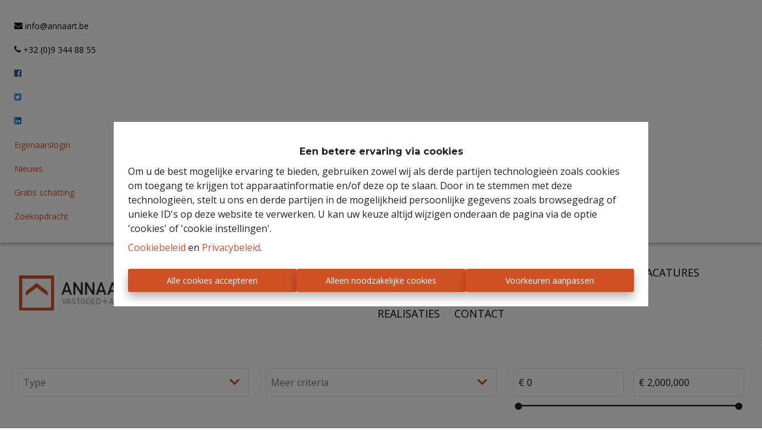

--- FILE ---
content_type: application/javascript; charset=utf-8
request_url: https://www.annaart.be/commons-d12fb260345496473a7b.js
body_size: 169263
content:
/*! For license information please see commons-d12fb260345496473a7b.js.LICENSE.txt */
(self.webpackChunkomnicasa_static_web=self.webpackChunkomnicasa_static_web||[]).push([[351],{7228:function(e){e.exports=function(e,t){(null==t||t>e.length)&&(t=e.length);for(var n=0,a=new Array(t);n<t;n++)a[n]=e[n];return a},e.exports.__esModule=!0,e.exports.default=e.exports},2858:function(e){e.exports=function(e){if(Array.isArray(e))return e},e.exports.__esModule=!0,e.exports.default=e.exports},3646:function(e,t,n){var a=n(7228);e.exports=function(e){if(Array.isArray(e))return a(e)},e.exports.__esModule=!0,e.exports.default=e.exports},4575:function(e){e.exports=function(e,t){if(!(e instanceof t))throw new TypeError("Cannot call a class as a function")},e.exports.__esModule=!0,e.exports.default=e.exports},3913:function(e){function t(e,t){for(var n=0;n<t.length;n++){var a=t[n];a.enumerable=a.enumerable||!1,a.configurable=!0,"value"in a&&(a.writable=!0),Object.defineProperty(e,a.key,a)}}e.exports=function(e,n,a){return n&&t(e.prototype,n),a&&t(e,a),Object.defineProperty(e,"prototype",{writable:!1}),e},e.exports.__esModule=!0,e.exports.default=e.exports},9713:function(e){e.exports=function(e,t,n){return t in e?Object.defineProperty(e,t,{value:n,enumerable:!0,configurable:!0,writable:!0}):e[t]=n,e},e.exports.__esModule=!0,e.exports.default=e.exports},6860:function(e){e.exports=function(e){if("undefined"!=typeof Symbol&&null!=e[Symbol.iterator]||null!=e["@@iterator"])return Array.from(e)},e.exports.__esModule=!0,e.exports.default=e.exports},3884:function(e){e.exports=function(e,t){var n=null==e?null:"undefined"!=typeof Symbol&&e[Symbol.iterator]||e["@@iterator"];if(null!=n){var a,r,i=[],o=!0,s=!1;try{for(n=n.call(e);!(o=(a=n.next()).done)&&(i.push(a.value),!t||i.length!==t);o=!0);}catch(l){s=!0,r=l}finally{try{o||null==n.return||n.return()}finally{if(s)throw r}}return i}},e.exports.__esModule=!0,e.exports.default=e.exports},521:function(e){e.exports=function(){throw new TypeError("Invalid attempt to destructure non-iterable instance.\nIn order to be iterable, non-array objects must have a [Symbol.iterator]() method.")},e.exports.__esModule=!0,e.exports.default=e.exports},8206:function(e){e.exports=function(){throw new TypeError("Invalid attempt to spread non-iterable instance.\nIn order to be iterable, non-array objects must have a [Symbol.iterator]() method.")},e.exports.__esModule=!0,e.exports.default=e.exports},6479:function(e,t,n){var a=n(7316);e.exports=function(e,t){if(null==e)return{};var n,r,i=a(e,t);if(Object.getOwnPropertySymbols){var o=Object.getOwnPropertySymbols(e);for(r=0;r<o.length;r++)n=o[r],t.indexOf(n)>=0||Object.prototype.propertyIsEnumerable.call(e,n)&&(i[n]=e[n])}return i},e.exports.__esModule=!0,e.exports.default=e.exports},9591:function(e,t,n){var a=n(8).default;function r(){"use strict";e.exports=r=function(){return t},e.exports.__esModule=!0,e.exports.default=e.exports;var t={},n=Object.prototype,i=n.hasOwnProperty,o="function"==typeof Symbol?Symbol:{},s=o.iterator||"@@iterator",l=o.asyncIterator||"@@asyncIterator",u=o.toStringTag||"@@toStringTag";function c(e,t,n){return Object.defineProperty(e,t,{value:n,enumerable:!0,configurable:!0,writable:!0}),e[t]}try{c({},"")}catch(w){c=function(e,t,n){return e[t]=n}}function d(e,t,n,a){var r=t&&t.prototype instanceof f?t:f,i=Object.create(r.prototype),o=new I(a||[]);return i._invoke=function(e,t,n){var a="suspendedStart";return function(r,i){if("executing"===a)throw new Error("Generator is already running");if("completed"===a){if("throw"===r)throw i;return C()}for(n.method=r,n.arg=i;;){var o=n.delegate;if(o){var s=A(o,n);if(s){if(s===m)continue;return s}}if("next"===n.method)n.sent=n._sent=n.arg;else if("throw"===n.method){if("suspendedStart"===a)throw a="completed",n.arg;n.dispatchException(n.arg)}else"return"===n.method&&n.abrupt("return",n.arg);a="executing";var l=p(e,t,n);if("normal"===l.type){if(a=n.done?"completed":"suspendedYield",l.arg===m)continue;return{value:l.arg,done:n.done}}"throw"===l.type&&(a="completed",n.method="throw",n.arg=l.arg)}}}(e,n,o),i}function p(e,t,n){try{return{type:"normal",arg:e.call(t,n)}}catch(w){return{type:"throw",arg:w}}}t.wrap=d;var m={};function f(){}function g(){}function h(){}var E={};c(E,s,(function(){return this}));var T=Object.getPrototypeOf,v=T&&T(T(S([])));v&&v!==n&&i.call(v,s)&&(E=v);var b=h.prototype=f.prototype=Object.create(E);function O(e){["next","throw","return"].forEach((function(t){c(e,t,(function(e){return this._invoke(t,e)}))}))}function _(e,t){function n(r,o,s,l){var u=p(e[r],e,o);if("throw"!==u.type){var c=u.arg,d=c.value;return d&&"object"==a(d)&&i.call(d,"__await")?t.resolve(d.__await).then((function(e){n("next",e,s,l)}),(function(e){n("throw",e,s,l)})):t.resolve(d).then((function(e){c.value=e,s(c)}),(function(e){return n("throw",e,s,l)}))}l(u.arg)}var r;this._invoke=function(e,a){function i(){return new t((function(t,r){n(e,a,t,r)}))}return r=r?r.then(i,i):i()}}function A(e,t){var n=e.iterator[t.method];if(void 0===n){if(t.delegate=null,"throw"===t.method){if(e.iterator.return&&(t.method="return",t.arg=void 0,A(e,t),"throw"===t.method))return m;t.method="throw",t.arg=new TypeError("The iterator does not provide a 'throw' method")}return m}var a=p(n,e.iterator,t.arg);if("throw"===a.type)return t.method="throw",t.arg=a.arg,t.delegate=null,m;var r=a.arg;return r?r.done?(t[e.resultName]=r.value,t.next=e.nextLoc,"return"!==t.method&&(t.method="next",t.arg=void 0),t.delegate=null,m):r:(t.method="throw",t.arg=new TypeError("iterator result is not an object"),t.delegate=null,m)}function y(e){var t={tryLoc:e[0]};1 in e&&(t.catchLoc=e[1]),2 in e&&(t.finallyLoc=e[2],t.afterLoc=e[3]),this.tryEntries.push(t)}function N(e){var t=e.completion||{};t.type="normal",delete t.arg,e.completion=t}function I(e){this.tryEntries=[{tryLoc:"root"}],e.forEach(y,this),this.reset(!0)}function S(e){if(e){var t=e[s];if(t)return t.call(e);if("function"==typeof e.next)return e;if(!isNaN(e.length)){var n=-1,a=function t(){for(;++n<e.length;)if(i.call(e,n))return t.value=e[n],t.done=!1,t;return t.value=void 0,t.done=!0,t};return a.next=a}}return{next:C}}function C(){return{value:void 0,done:!0}}return g.prototype=h,c(b,"constructor",h),c(h,"constructor",g),g.displayName=c(h,u,"GeneratorFunction"),t.isGeneratorFunction=function(e){var t="function"==typeof e&&e.constructor;return!!t&&(t===g||"GeneratorFunction"===(t.displayName||t.name))},t.mark=function(e){return Object.setPrototypeOf?Object.setPrototypeOf(e,h):(e.__proto__=h,c(e,u,"GeneratorFunction")),e.prototype=Object.create(b),e},t.awrap=function(e){return{__await:e}},O(_.prototype),c(_.prototype,l,(function(){return this})),t.AsyncIterator=_,t.async=function(e,n,a,r,i){void 0===i&&(i=Promise);var o=new _(d(e,n,a,r),i);return t.isGeneratorFunction(n)?o:o.next().then((function(e){return e.done?e.value:o.next()}))},O(b),c(b,u,"Generator"),c(b,s,(function(){return this})),c(b,"toString",(function(){return"[object Generator]"})),t.keys=function(e){var t=[];for(var n in e)t.push(n);return t.reverse(),function n(){for(;t.length;){var a=t.pop();if(a in e)return n.value=a,n.done=!1,n}return n.done=!0,n}},t.values=S,I.prototype={constructor:I,reset:function(e){if(this.prev=0,this.next=0,this.sent=this._sent=void 0,this.done=!1,this.delegate=null,this.method="next",this.arg=void 0,this.tryEntries.forEach(N),!e)for(var t in this)"t"===t.charAt(0)&&i.call(this,t)&&!isNaN(+t.slice(1))&&(this[t]=void 0)},stop:function(){this.done=!0;var e=this.tryEntries[0].completion;if("throw"===e.type)throw e.arg;return this.rval},dispatchException:function(e){if(this.done)throw e;var t=this;function n(n,a){return o.type="throw",o.arg=e,t.next=n,a&&(t.method="next",t.arg=void 0),!!a}for(var a=this.tryEntries.length-1;a>=0;--a){var r=this.tryEntries[a],o=r.completion;if("root"===r.tryLoc)return n("end");if(r.tryLoc<=this.prev){var s=i.call(r,"catchLoc"),l=i.call(r,"finallyLoc");if(s&&l){if(this.prev<r.catchLoc)return n(r.catchLoc,!0);if(this.prev<r.finallyLoc)return n(r.finallyLoc)}else if(s){if(this.prev<r.catchLoc)return n(r.catchLoc,!0)}else{if(!l)throw new Error("try statement without catch or finally");if(this.prev<r.finallyLoc)return n(r.finallyLoc)}}}},abrupt:function(e,t){for(var n=this.tryEntries.length-1;n>=0;--n){var a=this.tryEntries[n];if(a.tryLoc<=this.prev&&i.call(a,"finallyLoc")&&this.prev<a.finallyLoc){var r=a;break}}r&&("break"===e||"continue"===e)&&r.tryLoc<=t&&t<=r.finallyLoc&&(r=null);var o=r?r.completion:{};return o.type=e,o.arg=t,r?(this.method="next",this.next=r.finallyLoc,m):this.complete(o)},complete:function(e,t){if("throw"===e.type)throw e.arg;return"break"===e.type||"continue"===e.type?this.next=e.arg:"return"===e.type?(this.rval=this.arg=e.arg,this.method="return",this.next="end"):"normal"===e.type&&t&&(this.next=t),m},finish:function(e){for(var t=this.tryEntries.length-1;t>=0;--t){var n=this.tryEntries[t];if(n.finallyLoc===e)return this.complete(n.completion,n.afterLoc),N(n),m}},catch:function(e){for(var t=this.tryEntries.length-1;t>=0;--t){var n=this.tryEntries[t];if(n.tryLoc===e){var a=n.completion;if("throw"===a.type){var r=a.arg;N(n)}return r}}throw new Error("illegal catch attempt")},delegateYield:function(e,t,n){return this.delegate={iterator:S(e),resultName:t,nextLoc:n},"next"===this.method&&(this.arg=void 0),m}},t}e.exports=r,e.exports.__esModule=!0,e.exports.default=e.exports},3038:function(e,t,n){var a=n(2858),r=n(3884),i=n(379),o=n(521);e.exports=function(e,t){return a(e)||r(e,t)||i(e,t)||o()},e.exports.__esModule=!0,e.exports.default=e.exports},319:function(e,t,n){var a=n(3646),r=n(6860),i=n(379),o=n(8206);e.exports=function(e){return a(e)||r(e)||i(e)||o()},e.exports.__esModule=!0,e.exports.default=e.exports},8:function(e){function t(n){return e.exports=t="function"==typeof Symbol&&"symbol"==typeof Symbol.iterator?function(e){return typeof e}:function(e){return e&&"function"==typeof Symbol&&e.constructor===Symbol&&e!==Symbol.prototype?"symbol":typeof e},e.exports.__esModule=!0,e.exports.default=e.exports,t(n)}e.exports=t,e.exports.__esModule=!0,e.exports.default=e.exports},379:function(e,t,n){var a=n(7228);e.exports=function(e,t){if(e){if("string"==typeof e)return a(e,t);var n=Object.prototype.toString.call(e).slice(8,-1);return"Object"===n&&e.constructor&&(n=e.constructor.name),"Map"===n||"Set"===n?Array.from(e):"Arguments"===n||/^(?:Ui|I)nt(?:8|16|32)(?:Clamped)?Array$/.test(n)?a(e,t):void 0}},e.exports.__esModule=!0,e.exports.default=e.exports},7757:function(e,t,n){var a=n(9591)();e.exports=a;try{regeneratorRuntime=a}catch(r){"object"==typeof globalThis?globalThis.regeneratorRuntime=a:Function("r","regeneratorRuntime = r")(a)}},2306:function(e,t,n){"use strict";n.r(t),n.d(t,{default:function(){return N},parseRootMargin:function(){return s},useIntersectionObserver:function(){return S}});var a,r=n(7294),i=n(3935),o=/^-?\d*\.?\d+(px|%)$/;function s(e){var t=(e?e.trim():"0px").split(/\s+/).map((function(e){if(!o.test(e))throw new Error("rootMargin must be a string literal containing pixels and/or percent values");return e})),n=t.shift(),a=t[0],r=void 0===a?n:a,i=t[1],s=void 0===i?n:i,l=t[2];return n+" "+r+" "+s+" "+(void 0===l?r:l)}function l(e,t){return Array.isArray(e)&&Array.isArray(t)&&e.length===t.length?e.some((function(n,a){return l(e[a],t[a])})):e!==t}var u=(a=Object.prototype).hasOwnProperty,c=a.toString;function d(e){return e&&u.call(e,"ref")}function p(e){return e&&"number"!=typeof e?e.join(","):e}var m=new Map;function f(e,t){var n=m.get(e);if(n)for(var a=n.values(),r=void 0;r=a.next().value;)if(r.target===t.target)return r;return null}function g(e,t){for(var n=0;n<e.length;n++){var a=f(t,e[n]);a&&a.handleChange(e[n])}}function h(e){var t=function(e){void 0===e&&(e={});for(var t,n=e.root||null,a=s(e.rootMargin),r=Array.isArray(e.threshold)?e.threshold:[null!=e.threshold?e.threshold:0],i=m.keys();t=i.next().value;)if(n===t.root&&a===t.rootMargin&&!l(r,t.thresholds))return t;return null}(e);if(t)return t;var n=new IntersectionObserver(g,e);return m.set(n,new Set),n}function E(e){var t;e.observer&&!m.has(e.observer)&&m.set(e.observer,new Set),null===(t=m.get(e.observer))||void 0===t||t.add(e),e.observer.observe(e.target)}function T(e,t){if(m.has(e.observer)){var n=m.get(e.observer);(null==n?void 0:n.delete(e))&&(n.size>0?e.observer.unobserve(t):(e.observer.disconnect(),m.delete(e.observer)))}}var v,b=(v=function(e,t){return v=Object.setPrototypeOf||{__proto__:[]}instanceof Array&&function(e,t){e.__proto__=t}||function(e,t){for(var n in t)Object.prototype.hasOwnProperty.call(t,n)&&(e[n]=t[n])},v(e,t)},function(e,t){function n(){this.constructor=e}v(e,t),e.prototype=null===t?Object.create(t):(n.prototype=t.prototype,new n)}),O=["root","rootMargin","threshold"],_=["root","rootMargin","threshold","disabled"],A=function(e){return O.reduce((function(t,n){var a,r="root"===n&&"[object String]"===c.call(e.root);return Object.assign(t,((a={})[n]=r?document.querySelector(e[n]):e[n],a))}),{})},y=function(e){function t(){var t=null!==e&&e.apply(this,arguments)||this;return t.handleChange=function(e){t.props.onChange(e,t.externalUnobserve)},t.handleNode=function(e){var n=t.props.children;if(d(n)){var a=n.ref;"function"==typeof a?a(e):a&&u.call(a,"current")&&(a.current=e)}if(t.targetNode=void 0,e){var r=(0,i.findDOMNode)(e);r&&1===r.nodeType&&(t.targetNode=r)}},t.observe=function(){if(null==t.props.children||t.props.disabled)return!1;if(!t.targetNode)throw new Error("ReactIntersectionObserver: Can't find DOM node in the provided children. Make sure to render at least one DOM node in the tree.");return t.observer=h(A(t.props)),t.target=t.targetNode,E(t),!0},t.unobserve=function(e){T(t,e)},t.externalUnobserve=function(){t.targetNode&&t.unobserve(t.targetNode)},t}return b(t,e),t.prototype.getSnapshotBeforeUpdate=function(e){var t=this;this.prevTargetNode=this.targetNode;var n=_.some((function(n){return l(t.props[n],e[n])}));return n&&this.prevTargetNode&&(e.disabled||this.unobserve(this.prevTargetNode)),n},t.prototype.componentDidUpdate=function(e,t,n){var a=!1;n||(a=this.prevTargetNode!==this.targetNode)&&null!=this.prevTargetNode&&this.unobserve(this.prevTargetNode),(n||a)&&this.observe()},t.prototype.componentDidMount=function(){this.observe()},t.prototype.componentWillUnmount=function(){this.targetNode&&this.unobserve(this.targetNode)},t.prototype.render=function(){var e=this.props.children;return null!=e?r.cloneElement(r.Children.only(e),{ref:this.handleNode}):null},t.displayName="IntersectionObserver",t}(r.Component),N=y,I=function(){},S=function(e,t){var n=void 0===t?{}:t,a=n.root,i=n.rootMargin,o=n.threshold,s=n.disabled,l=(0,r.useRef)(!1),u=(0,r.useRef)({handleChange:function(t){e(t,I)}}),c=(0,r.useCallback)((function(){u.current.target&&l.current&&(T(u.current,u.current.target),l.current=!1)}),[]);u.current.handleChange=function(t){e(t,c)};var d=function(){u.current.observer&&u.current.target&&!l.current&&(E(u.current),l.current=!0)},m=(0,r.useMemo)((function(){return o}),[p(o)]),f=(0,r.useMemo)((function(){if(s)return c(),void(u.current.observer=void 0);var e=h({root:"string"==typeof a?document.querySelector(a):a,rootMargin:i,threshold:m});return u.current.observer=e,c(),d(),e}),[a,i,m,s]);return[(0,r.useCallback)((function(e){var t=null!=e&&u.current.target!==e;f||c(),t&&(c(),u.current.target=e,d()),e||(c(),u.current.target=void 0)}),[f]),c]}},5900:function(e,t){var n;!function(){"use strict";var a={}.hasOwnProperty;function r(){for(var e=[],t=0;t<arguments.length;t++){var n=arguments[t];if(n){var i=typeof n;if("string"===i||"number"===i)e.push(n);else if(Array.isArray(n)){if(n.length){var o=r.apply(null,n);o&&e.push(o)}}else if("object"===i)if(n.toString===Object.prototype.toString)for(var s in n)a.call(n,s)&&n[s]&&e.push(s);else e.push(n.toString())}}return e.join(" ")}e.exports?(r.default=r,e.exports=r):void 0===(n=function(){return r}.apply(t,[]))||(e.exports=n)}()},7091:function(e){"use strict";var t="%[a-f0-9]{2}",n=new RegExp(t,"gi"),a=new RegExp("("+t+")+","gi");function r(e,t){try{return decodeURIComponent(e.join(""))}catch(i){}if(1===e.length)return e;t=t||1;var n=e.slice(0,t),a=e.slice(t);return Array.prototype.concat.call([],r(n),r(a))}function i(e){try{return decodeURIComponent(e)}catch(i){for(var t=e.match(n),a=1;a<t.length;a++)t=(e=r(t,a).join("")).match(n);return e}}e.exports=function(e){if("string"!=typeof e)throw new TypeError("Expected `encodedURI` to be of type `string`, got `"+typeof e+"`");try{return e=e.replace(/\+/g," "),decodeURIComponent(e)}catch(t){return function(e){for(var n={"%FE%FF":"��","%FF%FE":"��"},r=a.exec(e);r;){try{n[r[0]]=decodeURIComponent(r[0])}catch(t){var o=i(r[0]);o!==r[0]&&(n[r[0]]=o)}r=a.exec(e)}n["%C2"]="�";for(var s=Object.keys(n),l=0;l<s.length;l++){var u=s[l];e=e.replace(new RegExp(u,"g"),n[u])}return e}(e)}}},1829:function(e,t,n){var a;!function(){"use strict";var r=!("undefined"==typeof window||!window.document||!window.document.createElement),i={canUseDOM:r,canUseWorkers:"undefined"!=typeof Worker,canUseEventListeners:r&&!(!window.addEventListener&&!window.attachEvent),canUseViewport:r&&!!window.screen};void 0===(a=function(){return i}.call(t,n,t,e))||(e.exports=a)}()},8616:function(e){"use strict";e.exports=function(e,t){for(var n={},a=Object.keys(e),r=Array.isArray(t),i=0;i<a.length;i++){var o=a[i],s=e[o];(r?-1!==t.indexOf(o):t(o,s,e))&&(n[o]=s)}return n}},4228:function(e){e.exports=function(e){var t={};function n(a){if(t[a])return t[a].exports;var r=t[a]={i:a,l:!1,exports:{}};return e[a].call(r.exports,r,r.exports,n),r.l=!0,r.exports}return n.m=e,n.c=t,n.d=function(e,t,a){n.o(e,t)||Object.defineProperty(e,t,{enumerable:!0,get:a})},n.r=function(e){"undefined"!=typeof Symbol&&Symbol.toStringTag&&Object.defineProperty(e,Symbol.toStringTag,{value:"Module"}),Object.defineProperty(e,"__esModule",{value:!0})},n.t=function(e,t){if(1&t&&(e=n(e)),8&t)return e;if(4&t&&"object"==typeof e&&e&&e.__esModule)return e;var a=Object.create(null);if(n.r(a),Object.defineProperty(a,"default",{enumerable:!0,value:e}),2&t&&"string"!=typeof e)for(var r in e)n.d(a,r,function(t){return e[t]}.bind(null,r));return a},n.n=function(e){var t=e&&e.__esModule?function(){return e.default}:function(){return e};return n.d(t,"a",t),t},n.o=function(e,t){return Object.prototype.hasOwnProperty.call(e,t)},n.p="",n(n.s=1)}([function(e,t){e.exports=function(e){return Array.isArray?Array.isArray(e):"[object Array]"===Object.prototype.toString.call(e)}},function(e,t,n){function a(e){return(a="function"==typeof Symbol&&"symbol"==typeof Symbol.iterator?function(e){return typeof e}:function(e){return e&&"function"==typeof Symbol&&e.constructor===Symbol&&e!==Symbol.prototype?"symbol":typeof e})(e)}function r(e,t){for(var n=0;n<t.length;n++){var a=t[n];a.enumerable=a.enumerable||!1,a.configurable=!0,"value"in a&&(a.writable=!0),Object.defineProperty(e,a.key,a)}}var i=n(2),o=n(8),s=n(0),l=function(){function e(t,n){var a=n.location,r=void 0===a?0:a,i=n.distance,s=void 0===i?100:i,l=n.threshold,u=void 0===l?.6:l,c=n.maxPatternLength,d=void 0===c?32:c,p=n.caseSensitive,m=void 0!==p&&p,f=n.tokenSeparator,g=void 0===f?/ +/g:f,h=n.findAllMatches,E=void 0!==h&&h,T=n.minMatchCharLength,v=void 0===T?1:T,b=n.id,O=void 0===b?null:b,_=n.keys,A=void 0===_?[]:_,y=n.shouldSort,N=void 0===y||y,I=n.getFn,S=void 0===I?o:I,C=n.sortFn,w=void 0===C?function(e,t){return e.score-t.score}:C,R=n.tokenize,P=void 0!==R&&R,M=n.matchAllTokens,k=void 0!==M&&M,D=n.includeMatches,L=void 0!==D&&D,x=n.includeScore,F=void 0!==x&&x,j=n.verbose,G=void 0!==j&&j;!function(e,t){if(!(e instanceof t))throw new TypeError("Cannot call a class as a function")}(this,e),this.options={location:r,distance:s,threshold:u,maxPatternLength:d,isCaseSensitive:m,tokenSeparator:g,findAllMatches:E,minMatchCharLength:v,id:O,keys:A,includeMatches:L,includeScore:F,shouldSort:N,getFn:S,sortFn:w,verbose:G,tokenize:P,matchAllTokens:k},this.setCollection(t)}var t,n,l;return t=e,(n=[{key:"setCollection",value:function(e){return this.list=e,e}},{key:"search",value:function(e){var t=arguments.length>1&&void 0!==arguments[1]?arguments[1]:{limit:!1};this._log('---------\nSearch pattern: "'.concat(e,'"'));var n=this._prepareSearchers(e),a=n.tokenSearchers,r=n.fullSearcher,i=this._search(a,r),o=i.weights,s=i.results;return this._computeScore(o,s),this.options.shouldSort&&this._sort(s),t.limit&&"number"==typeof t.limit&&(s=s.slice(0,t.limit)),this._format(s)}},{key:"_prepareSearchers",value:function(){var e=arguments.length>0&&void 0!==arguments[0]?arguments[0]:"",t=[];if(this.options.tokenize)for(var n=e.split(this.options.tokenSeparator),a=0,r=n.length;a<r;a+=1)t.push(new i(n[a],this.options));return{tokenSearchers:t,fullSearcher:new i(e,this.options)}}},{key:"_search",value:function(){var e=arguments.length>0&&void 0!==arguments[0]?arguments[0]:[],t=arguments.length>1?arguments[1]:void 0,n=this.list,a={},r=[];if("string"==typeof n[0]){for(var i=0,o=n.length;i<o;i+=1)this._analyze({key:"",value:n[i],record:i,index:i},{resultMap:a,results:r,tokenSearchers:e,fullSearcher:t});return{weights:null,results:r}}for(var s={},l=0,u=n.length;l<u;l+=1)for(var c=n[l],d=0,p=this.options.keys.length;d<p;d+=1){var m=this.options.keys[d];if("string"!=typeof m){if(s[m.name]={weight:1-m.weight||1},m.weight<=0||m.weight>1)throw new Error("Key weight has to be > 0 and <= 1");m=m.name}else s[m]={weight:1};this._analyze({key:m,value:this.options.getFn(c,m),record:c,index:l},{resultMap:a,results:r,tokenSearchers:e,fullSearcher:t})}return{weights:s,results:r}}},{key:"_analyze",value:function(e,t){var n=e.key,a=e.arrayIndex,r=void 0===a?-1:a,i=e.value,o=e.record,l=e.index,u=t.tokenSearchers,c=void 0===u?[]:u,d=t.fullSearcher,p=void 0===d?[]:d,m=t.resultMap,f=void 0===m?{}:m,g=t.results,h=void 0===g?[]:g;if(null!=i){var E=!1,T=-1,v=0;if("string"==typeof i){this._log("\nKey: ".concat(""===n?"-":n));var b=p.search(i);if(this._log('Full text: "'.concat(i,'", score: ').concat(b.score)),this.options.tokenize){for(var O=i.split(this.options.tokenSeparator),_=[],A=0;A<c.length;A+=1){var y=c[A];this._log('\nPattern: "'.concat(y.pattern,'"'));for(var N=!1,I=0;I<O.length;I+=1){var S=O[I],C=y.search(S),w={};C.isMatch?(w[S]=C.score,E=!0,N=!0,_.push(C.score)):(w[S]=1,this.options.matchAllTokens||_.push(1)),this._log('Token: "'.concat(S,'", score: ').concat(w[S]))}N&&(v+=1)}T=_[0];for(var R=_.length,P=1;P<R;P+=1)T+=_[P];T/=R,this._log("Token score average:",T)}var M=b.score;T>-1&&(M=(M+T)/2),this._log("Score average:",M);var k=!this.options.tokenize||!this.options.matchAllTokens||v>=c.length;if(this._log("\nCheck Matches: ".concat(k)),(E||b.isMatch)&&k){var D=f[l];D?D.output.push({key:n,arrayIndex:r,value:i,score:M,matchedIndices:b.matchedIndices}):(f[l]={item:o,output:[{key:n,arrayIndex:r,value:i,score:M,matchedIndices:b.matchedIndices}]},h.push(f[l]))}}else if(s(i))for(var L=0,x=i.length;L<x;L+=1)this._analyze({key:n,arrayIndex:L,value:i[L],record:o,index:l},{resultMap:f,results:h,tokenSearchers:c,fullSearcher:p})}}},{key:"_computeScore",value:function(e,t){this._log("\n\nComputing score:\n");for(var n=0,a=t.length;n<a;n+=1){for(var r=t[n].output,i=r.length,o=1,s=1,l=0;l<i;l+=1){var u=e?e[r[l].key].weight:1,c=(1===u?r[l].score:r[l].score||.001)*u;1!==u?s=Math.min(s,c):(r[l].nScore=c,o*=c)}t[n].score=1===s?o:s,this._log(t[n])}}},{key:"_sort",value:function(e){this._log("\n\nSorting...."),e.sort(this.options.sortFn)}},{key:"_format",value:function(e){var t=[];if(this.options.verbose){var n=[];this._log("\n\nOutput:\n\n",JSON.stringify(e,(function(e,t){if("object"===a(t)&&null!==t){if(-1!==n.indexOf(t))return;n.push(t)}return t}))),n=null}var r=[];this.options.includeMatches&&r.push((function(e,t){var n=e.output;t.matches=[];for(var a=0,r=n.length;a<r;a+=1){var i=n[a];if(0!==i.matchedIndices.length){var o={indices:i.matchedIndices,value:i.value};i.key&&(o.key=i.key),i.hasOwnProperty("arrayIndex")&&i.arrayIndex>-1&&(o.arrayIndex=i.arrayIndex),t.matches.push(o)}}})),this.options.includeScore&&r.push((function(e,t){t.score=e.score}));for(var i=0,o=e.length;i<o;i+=1){var s=e[i];if(this.options.id&&(s.item=this.options.getFn(s.item,this.options.id)[0]),r.length){for(var l={item:s.item},u=0,c=r.length;u<c;u+=1)r[u](s,l);t.push(l)}else t.push(s.item)}return t}},{key:"_log",value:function(){var e;this.options.verbose&&(e=console).log.apply(e,arguments)}}])&&r(t.prototype,n),l&&r(t,l),e}();e.exports=l},function(e,t,n){function a(e,t){for(var n=0;n<t.length;n++){var a=t[n];a.enumerable=a.enumerable||!1,a.configurable=!0,"value"in a&&(a.writable=!0),Object.defineProperty(e,a.key,a)}}var r=n(3),i=n(4),o=n(7),s=function(){function e(t,n){var a=n.location,r=void 0===a?0:a,i=n.distance,s=void 0===i?100:i,l=n.threshold,u=void 0===l?.6:l,c=n.maxPatternLength,d=void 0===c?32:c,p=n.isCaseSensitive,m=void 0!==p&&p,f=n.tokenSeparator,g=void 0===f?/ +/g:f,h=n.findAllMatches,E=void 0!==h&&h,T=n.minMatchCharLength,v=void 0===T?1:T;!function(e,t){if(!(e instanceof t))throw new TypeError("Cannot call a class as a function")}(this,e),this.options={location:r,distance:s,threshold:u,maxPatternLength:d,isCaseSensitive:m,tokenSeparator:g,findAllMatches:E,minMatchCharLength:v},this.pattern=this.options.isCaseSensitive?t:t.toLowerCase(),this.pattern.length<=d&&(this.patternAlphabet=o(this.pattern))}var t,n,s;return t=e,(n=[{key:"search",value:function(e){if(this.options.isCaseSensitive||(e=e.toLowerCase()),this.pattern===e)return{isMatch:!0,score:0,matchedIndices:[[0,e.length-1]]};var t=this.options,n=t.maxPatternLength,a=t.tokenSeparator;if(this.pattern.length>n)return r(e,this.pattern,a);var o=this.options,s=o.location,l=o.distance,u=o.threshold,c=o.findAllMatches,d=o.minMatchCharLength;return i(e,this.pattern,this.patternAlphabet,{location:s,distance:l,threshold:u,findAllMatches:c,minMatchCharLength:d})}}])&&a(t.prototype,n),s&&a(t,s),e}();e.exports=s},function(e,t){var n=/[\-\[\]\/\{\}\(\)\*\+\?\.\\\^\$\|]/g;e.exports=function(e,t){var a=arguments.length>2&&void 0!==arguments[2]?arguments[2]:/ +/g,r=new RegExp(t.replace(n,"\\$&").replace(a,"|")),i=e.match(r),o=!!i,s=[];if(o)for(var l=0,u=i.length;l<u;l+=1){var c=i[l];s.push([e.indexOf(c),c.length-1])}return{score:o?.5:1,isMatch:o,matchedIndices:s}}},function(e,t,n){var a=n(5),r=n(6);e.exports=function(e,t,n,i){for(var o=i.location,s=void 0===o?0:o,l=i.distance,u=void 0===l?100:l,c=i.threshold,d=void 0===c?.6:c,p=i.findAllMatches,m=void 0!==p&&p,f=i.minMatchCharLength,g=void 0===f?1:f,h=s,E=e.length,T=d,v=e.indexOf(t,h),b=t.length,O=[],_=0;_<E;_+=1)O[_]=0;if(-1!==v){var A=a(t,{errors:0,currentLocation:v,expectedLocation:h,distance:u});if(T=Math.min(A,T),-1!==(v=e.lastIndexOf(t,h+b))){var y=a(t,{errors:0,currentLocation:v,expectedLocation:h,distance:u});T=Math.min(y,T)}}v=-1;for(var N=[],I=1,S=b+E,C=1<<b-1,w=0;w<b;w+=1){for(var R=0,P=S;R<P;)a(t,{errors:w,currentLocation:h+P,expectedLocation:h,distance:u})<=T?R=P:S=P,P=Math.floor((S-R)/2+R);S=P;var M=Math.max(1,h-P+1),k=m?E:Math.min(h+P,E)+b,D=Array(k+2);D[k+1]=(1<<w)-1;for(var L=k;L>=M;L-=1){var x=L-1,F=n[e.charAt(x)];if(F&&(O[x]=1),D[L]=(D[L+1]<<1|1)&F,0!==w&&(D[L]|=(N[L+1]|N[L])<<1|1|N[L+1]),D[L]&C&&(I=a(t,{errors:w,currentLocation:x,expectedLocation:h,distance:u}))<=T){if(T=I,(v=x)<=h)break;M=Math.max(1,2*h-v)}}if(a(t,{errors:w+1,currentLocation:h,expectedLocation:h,distance:u})>T)break;N=D}return{isMatch:v>=0,score:0===I?.001:I,matchedIndices:r(O,g)}}},function(e,t){e.exports=function(e,t){var n=t.errors,a=void 0===n?0:n,r=t.currentLocation,i=void 0===r?0:r,o=t.expectedLocation,s=void 0===o?0:o,l=t.distance,u=void 0===l?100:l,c=a/e.length,d=Math.abs(s-i);return u?c+d/u:d?1:c}},function(e,t){e.exports=function(){for(var e=arguments.length>0&&void 0!==arguments[0]?arguments[0]:[],t=arguments.length>1&&void 0!==arguments[1]?arguments[1]:1,n=[],a=-1,r=-1,i=0,o=e.length;i<o;i+=1){var s=e[i];s&&-1===a?a=i:s||-1===a||((r=i-1)-a+1>=t&&n.push([a,r]),a=-1)}return e[i-1]&&i-a>=t&&n.push([a,i-1]),n}},function(e,t){e.exports=function(e){for(var t={},n=e.length,a=0;a<n;a+=1)t[e.charAt(a)]=0;for(var r=0;r<n;r+=1)t[e.charAt(r)]|=1<<n-r-1;return t}},function(e,t,n){var a=n(0);e.exports=function(e,t){return function e(t,n,r){if(n){var i=n.indexOf("."),o=n,s=null;-1!==i&&(o=n.slice(0,i),s=n.slice(i+1));var l=t[o];if(null!=l)if(s||"string"!=typeof l&&"number"!=typeof l)if(a(l))for(var u=0,c=l.length;u<c;u+=1)e(l[u],s,r);else s&&e(l,s,r);else r.push(l.toString())}else r.push(t);return r}(e,t,[])}}])},2203:function(e,t,n){"use strict";var a=n(3038),r=n(319);function i(e,t){var n="undefined"!=typeof Symbol&&e[Symbol.iterator]||e["@@iterator"];if(!n){if(Array.isArray(e)||(n=function(e,t){if(!e)return;if("string"==typeof e)return o(e,t);var n=Object.prototype.toString.call(e).slice(8,-1);"Object"===n&&e.constructor&&(n=e.constructor.name);if("Map"===n||"Set"===n)return Array.from(e);if("Arguments"===n||/^(?:Ui|I)nt(?:8|16|32)(?:Clamped)?Array$/.test(n))return o(e,t)}(e))||t&&e&&"number"==typeof e.length){n&&(e=n);var a=0,r=function(){};return{s:r,n:function(){return a>=e.length?{done:!0}:{done:!1,value:e[a++]}},e:function(e){throw e},f:r}}throw new TypeError("Invalid attempt to iterate non-iterable instance.\nIn order to be iterable, non-array objects must have a [Symbol.iterator]() method.")}var i,s=!0,l=!1;return{s:function(){n=n.call(e)},n:function(){var e=n.next();return s=e.done,e},e:function(e){l=!0,i=e},f:function(){try{s||null==n.return||n.return()}finally{if(l)throw i}}}}function o(e,t){(null==t||t>e.length)&&(t=e.length);for(var n=0,a=new Array(t);n<t;n++)a[n]=e[n];return a}var s=n(8936),l=n(7091),u=n(4734),c=n(8616);function d(e){if("string"!=typeof e||1!==e.length)throw new TypeError("arrayFormatSeparator must be single character string")}function p(e,t){return t.encode?t.strict?s(e):encodeURIComponent(e):e}function m(e,t){return t.decode?l(e):e}function f(e){return Array.isArray(e)?e.sort():"object"==typeof e?f(Object.keys(e)).sort((function(e,t){return Number(e)-Number(t)})).map((function(t){return e[t]})):e}function g(e){var t=e.indexOf("#");return-1!==t&&(e=e.slice(0,t)),e}function h(e){var t=(e=g(e)).indexOf("?");return-1===t?"":e.slice(t+1)}function E(e,t){return t.parseNumbers&&!Number.isNaN(Number(e))&&"string"==typeof e&&""!==e.trim()?e=Number(e):!t.parseBooleans||null===e||"true"!==e.toLowerCase()&&"false"!==e.toLowerCase()||(e="true"===e.toLowerCase()),e}function T(e,t){d((t=Object.assign({decode:!0,sort:!0,arrayFormat:"none",arrayFormatSeparator:",",parseNumbers:!1,parseBooleans:!1},t)).arrayFormatSeparator);var n=function(e){var t;switch(e.arrayFormat){case"index":return function(e,n,a){t=/\[(\d*)\]$/.exec(e),e=e.replace(/\[\d*\]$/,""),t?(void 0===a[e]&&(a[e]={}),a[e][t[1]]=n):a[e]=n};case"bracket":return function(e,n,a){t=/(\[\])$/.exec(e),e=e.replace(/\[\]$/,""),t?void 0!==a[e]?a[e]=[].concat(a[e],n):a[e]=[n]:a[e]=n};case"comma":case"separator":return function(t,n,a){var r="string"==typeof n&&n.includes(e.arrayFormatSeparator),i="string"==typeof n&&!r&&m(n,e).includes(e.arrayFormatSeparator);n=i?m(n,e):n;var o=r||i?n.split(e.arrayFormatSeparator).map((function(t){return m(t,e)})):null===n?n:m(n,e);a[t]=o};case"bracket-separator":return function(t,n,a){var r=/(\[\])$/.test(t);if(t=t.replace(/\[\]$/,""),r){var i=null===n?[]:n.split(e.arrayFormatSeparator).map((function(t){return m(t,e)}));void 0!==a[t]?a[t]=[].concat(a[t],i):a[t]=i}else a[t]=n?m(n,e):n};default:return function(e,t,n){void 0!==n[e]?n[e]=[].concat(n[e],t):n[e]=t}}}(t),r=Object.create(null);if("string"!=typeof e)return r;if(!(e=e.trim().replace(/^[?#&]/,"")))return r;var o,s=i(e.split("&"));try{for(s.s();!(o=s.n()).done;){var l=o.value;if(""!==l){var c=u(t.decode?l.replace(/\+/g," "):l,"="),p=a(c,2),g=p[0],h=p[1];h=void 0===h?null:["comma","separator","bracket-separator"].includes(t.arrayFormat)?h:m(h,t),n(m(g,t),h,r)}}}catch(N){s.e(N)}finally{s.f()}for(var T=0,v=Object.keys(r);T<v.length;T++){var b=v[T],O=r[b];if("object"==typeof O&&null!==O)for(var _=0,A=Object.keys(O);_<A.length;_++){var y=A[_];O[y]=E(O[y],t)}else r[b]=E(O,t)}return!1===t.sort?r:(!0===t.sort?Object.keys(r).sort():Object.keys(r).sort(t.sort)).reduce((function(e,t){var n=r[t];return Boolean(n)&&"object"==typeof n&&!Array.isArray(n)?e[t]=f(n):e[t]=n,e}),Object.create(null))}t.extract=h,t.parse=T,t.stringify=function(e,t){if(!e)return"";d((t=Object.assign({encode:!0,strict:!0,arrayFormat:"none",arrayFormatSeparator:","},t)).arrayFormatSeparator);for(var n=function(n){return t.skipNull&&null==e[n]||t.skipEmptyString&&""===e[n]},a=function(e){switch(e.arrayFormat){case"index":return function(t){return function(n,a){var i=n.length;return void 0===a||e.skipNull&&null===a||e.skipEmptyString&&""===a?n:[].concat(r(n),null===a?[[p(t,e),"[",i,"]"].join("")]:[[p(t,e),"[",p(i,e),"]=",p(a,e)].join("")])}};case"bracket":return function(t){return function(n,a){return void 0===a||e.skipNull&&null===a||e.skipEmptyString&&""===a?n:[].concat(r(n),null===a?[[p(t,e),"[]"].join("")]:[[p(t,e),"[]=",p(a,e)].join("")])}};case"comma":case"separator":case"bracket-separator":var t="bracket-separator"===e.arrayFormat?"[]=":"=";return function(n){return function(a,r){return void 0===r||e.skipNull&&null===r||e.skipEmptyString&&""===r?a:(r=null===r?"":r,0===a.length?[[p(n,e),t,p(r,e)].join("")]:[[a,p(r,e)].join(e.arrayFormatSeparator)])}};default:return function(t){return function(n,a){return void 0===a||e.skipNull&&null===a||e.skipEmptyString&&""===a?n:[].concat(r(n),null===a?[p(t,e)]:[[p(t,e),"=",p(a,e)].join("")])}}}}(t),i={},o=0,s=Object.keys(e);o<s.length;o++){var l=s[o];n(l)||(i[l]=e[l])}var u=Object.keys(i);return!1!==t.sort&&u.sort(t.sort),u.map((function(n){var r=e[n];return void 0===r?"":null===r?p(n,t):Array.isArray(r)?0===r.length&&"bracket-separator"===t.arrayFormat?p(n,t)+"[]":r.reduce(a(n),[]).join("&"):p(n,t)+"="+p(r,t)})).filter((function(e){return e.length>0})).join("&")},t.parseUrl=function(e,t){t=Object.assign({decode:!0},t);var n=u(e,"#"),r=a(n,2),i=r[0],o=r[1];return Object.assign({url:i.split("?")[0]||"",query:T(h(e),t)},t&&t.parseFragmentIdentifier&&o?{fragmentIdentifier:m(o,t)}:{})},t.stringifyUrl=function(e,n){n=Object.assign({encode:!0,strict:!0},n);var a=g(e.url).split("?")[0]||"",r=t.extract(e.url),i=t.parse(r,{sort:!1}),o=Object.assign(i,e.query),s=t.stringify(o,n);s&&(s="?".concat(s));var l=function(e){var t="",n=e.indexOf("#");return-1!==n&&(t=e.slice(n)),t}(e.url);return e.fragmentIdentifier&&(l="#".concat(p(e.fragmentIdentifier,n))),"".concat(a).concat(s).concat(l)},t.pick=function(e,n,a){a=Object.assign({parseFragmentIdentifier:!0},a);var r=t.parseUrl(e,a),i=r.url,o=r.query,s=r.fragmentIdentifier;return t.stringifyUrl({url:i,query:c(o,n),fragmentIdentifier:s},a)},t.exclude=function(e,n,a){var r=Array.isArray(n)?function(e){return!n.includes(e)}:function(e,t){return!n(e,t)};return t.pick(e,r,a)}},9533:function(e,t,n){"use strict";n.d(t,{pT:function(){return Sa}});var a=n(5987),r=n(4942);function i(e,t){return t||(t=e.slice(0)),Object.freeze(Object.defineProperties(e,{raw:{value:Object.freeze(t)}}))}var o=n(7294),s=n.t(o,2);n(5743);var l=function(){function e(e){var t=this;this._insertTag=function(e){var n;n=0===t.tags.length?t.insertionPoint?t.insertionPoint.nextSibling:t.prepend?t.container.firstChild:t.before:t.tags[t.tags.length-1].nextSibling,t.container.insertBefore(e,n),t.tags.push(e)},this.isSpeedy=void 0===e.speedy||e.speedy,this.tags=[],this.ctr=0,this.nonce=e.nonce,this.key=e.key,this.container=e.container,this.prepend=e.prepend,this.insertionPoint=e.insertionPoint,this.before=null}var t=e.prototype;return t.hydrate=function(e){e.forEach(this._insertTag)},t.insert=function(e){this.ctr%(this.isSpeedy?65e3:1)==0&&this._insertTag(function(e){var t=document.createElement("style");return t.setAttribute("data-emotion",e.key),void 0!==e.nonce&&t.setAttribute("nonce",e.nonce),t.appendChild(document.createTextNode("")),t.setAttribute("data-s",""),t}(this));var t=this.tags[this.tags.length-1];if(this.isSpeedy){var n=function(e){if(e.sheet)return e.sheet;for(var t=0;t<document.styleSheets.length;t++)if(document.styleSheets[t].ownerNode===e)return document.styleSheets[t]}(t);try{n.insertRule(e,n.cssRules.length)}catch(a){0}}else t.appendChild(document.createTextNode(e));this.ctr++},t.flush=function(){this.tags.forEach((function(e){return e.parentNode&&e.parentNode.removeChild(e)})),this.tags=[],this.ctr=0},e}(),u=Math.abs,c=String.fromCharCode,d=Object.assign;function p(e){return e.trim()}function m(e,t,n){return e.replace(t,n)}function f(e,t){return e.indexOf(t)}function g(e,t){return 0|e.charCodeAt(t)}function h(e,t,n){return e.slice(t,n)}function E(e){return e.length}function T(e){return e.length}function v(e,t){return t.push(e),e}var b=1,O=1,_=0,A=0,y=0,N="";function I(e,t,n,a,r,i,o){return{value:e,root:t,parent:n,type:a,props:r,children:i,line:b,column:O,length:o,return:""}}function S(e,t){return d(I("",null,null,"",null,null,0),e,{length:-e.length},t)}function C(){return y=A>0?g(N,--A):0,O--,10===y&&(O=1,b--),y}function w(){return y=A<_?g(N,A++):0,O++,10===y&&(O=1,b++),y}function R(){return g(N,A)}function P(){return A}function M(e,t){return h(N,e,t)}function k(e){switch(e){case 0:case 9:case 10:case 13:case 32:return 5;case 33:case 43:case 44:case 47:case 62:case 64:case 126:case 59:case 123:case 125:return 4;case 58:return 3;case 34:case 39:case 40:case 91:return 2;case 41:case 93:return 1}return 0}function D(e){return b=O=1,_=E(N=e),A=0,[]}function L(e){return N="",e}function x(e){return p(M(A-1,G(91===e?e+2:40===e?e+1:e)))}function F(e){for(;(y=R())&&y<33;)w();return k(e)>2||k(y)>3?"":" "}function j(e,t){for(;--t&&w()&&!(y<48||y>102||y>57&&y<65||y>70&&y<97););return M(e,P()+(t<6&&32==R()&&32==w()))}function G(e){for(;w();)switch(y){case e:return A;case 34:case 39:34!==e&&39!==e&&G(y);break;case 40:41===e&&G(e);break;case 92:w()}return A}function B(e,t){for(;w()&&e+y!==57&&(e+y!==84||47!==R()););return"/*"+M(t,A-1)+"*"+c(47===e?e:w())}function U(e){for(;!k(R());)w();return M(e,A)}var V="-ms-",H="-moz-",z="-webkit-",W="comm",Y="rule",K="decl",Z="@keyframes";function X(e,t){for(var n="",a=T(e),r=0;r<a;r++)n+=t(e[r],r,e,t)||"";return n}function q(e,t,n,a){switch(e.type){case"@import":case K:return e.return=e.return||e.value;case W:return"";case Z:return e.return=e.value+"{"+X(e.children,a)+"}";case Y:e.value=e.props.join(",")}return E(n=X(e.children,a))?e.return=e.value+"{"+n+"}":""}function J(e,t){switch(function(e,t){return(((t<<2^g(e,0))<<2^g(e,1))<<2^g(e,2))<<2^g(e,3)}(e,t)){case 5103:return z+"print-"+e+e;case 5737:case 4201:case 3177:case 3433:case 1641:case 4457:case 2921:case 5572:case 6356:case 5844:case 3191:case 6645:case 3005:case 6391:case 5879:case 5623:case 6135:case 4599:case 4855:case 4215:case 6389:case 5109:case 5365:case 5621:case 3829:return z+e+e;case 5349:case 4246:case 4810:case 6968:case 2756:return z+e+H+e+V+e+e;case 6828:case 4268:return z+e+V+e+e;case 6165:return z+e+V+"flex-"+e+e;case 5187:return z+e+m(e,/(\w+).+(:[^]+)/,"-webkit-box-$1$2-ms-flex-$1$2")+e;case 5443:return z+e+V+"flex-item-"+m(e,/flex-|-self/,"")+e;case 4675:return z+e+V+"flex-line-pack"+m(e,/align-content|flex-|-self/,"")+e;case 5548:return z+e+V+m(e,"shrink","negative")+e;case 5292:return z+e+V+m(e,"basis","preferred-size")+e;case 6060:return z+"box-"+m(e,"-grow","")+z+e+V+m(e,"grow","positive")+e;case 4554:return z+m(e,/([^-])(transform)/g,"$1-webkit-$2")+e;case 6187:return m(m(m(e,/(zoom-|grab)/,z+"$1"),/(image-set)/,z+"$1"),e,"")+e;case 5495:case 3959:return m(e,/(image-set\([^]*)/,z+"$1$`$1");case 4968:return m(m(e,/(.+:)(flex-)?(.*)/,"-webkit-box-pack:$3-ms-flex-pack:$3"),/s.+-b[^;]+/,"justify")+z+e+e;case 4095:case 3583:case 4068:case 2532:return m(e,/(.+)-inline(.+)/,z+"$1$2")+e;case 8116:case 7059:case 5753:case 5535:case 5445:case 5701:case 4933:case 4677:case 5533:case 5789:case 5021:case 4765:if(E(e)-1-t>6)switch(g(e,t+1)){case 109:if(45!==g(e,t+4))break;case 102:return m(e,/(.+:)(.+)-([^]+)/,"$1-webkit-$2-$3$1"+H+(108==g(e,t+3)?"$3":"$2-$3"))+e;case 115:return~f(e,"stretch")?J(m(e,"stretch","fill-available"),t)+e:e}break;case 4949:if(115!==g(e,t+1))break;case 6444:switch(g(e,E(e)-3-(~f(e,"!important")&&10))){case 107:return m(e,":",":"+z)+e;case 101:return m(e,/(.+:)([^;!]+)(;|!.+)?/,"$1"+z+(45===g(e,14)?"inline-":"")+"box$3$1"+z+"$2$3$1"+V+"$2box$3")+e}break;case 5936:switch(g(e,t+11)){case 114:return z+e+V+m(e,/[svh]\w+-[tblr]{2}/,"tb")+e;case 108:return z+e+V+m(e,/[svh]\w+-[tblr]{2}/,"tb-rl")+e;case 45:return z+e+V+m(e,/[svh]\w+-[tblr]{2}/,"lr")+e}return z+e+V+e+e}return e}function $(e){return L(Q("",null,null,null,[""],e=D(e),0,[0],e))}function Q(e,t,n,a,r,i,o,s,l){for(var u=0,d=0,p=o,g=0,h=0,T=0,b=1,O=1,_=1,A=0,y="",N=r,I=i,S=a,M=y;O;)switch(T=A,A=w()){case 40:if(108!=T&&58==M.charCodeAt(p-1)){-1!=f(M+=m(x(A),"&","&\f"),"&\f")&&(_=-1);break}case 34:case 39:case 91:M+=x(A);break;case 9:case 10:case 13:case 32:M+=F(T);break;case 92:M+=j(P()-1,7);continue;case 47:switch(R()){case 42:case 47:v(te(B(w(),P()),t,n),l);break;default:M+="/"}break;case 123*b:s[u++]=E(M)*_;case 125*b:case 59:case 0:switch(A){case 0:case 125:O=0;case 59+d:h>0&&E(M)-p&&v(h>32?ne(M+";",a,n,p-1):ne(m(M," ","")+";",a,n,p-2),l);break;case 59:M+=";";default:if(v(S=ee(M,t,n,u,d,r,s,y,N=[],I=[],p),i),123===A)if(0===d)Q(M,t,S,S,N,i,p,s,I);else switch(g){case 100:case 109:case 115:Q(e,S,S,a&&v(ee(e,S,S,0,0,r,s,y,r,N=[],p),I),r,I,p,s,a?N:I);break;default:Q(M,S,S,S,[""],I,0,s,I)}}u=d=h=0,b=_=1,y=M="",p=o;break;case 58:p=1+E(M),h=T;default:if(b<1)if(123==A)--b;else if(125==A&&0==b++&&125==C())continue;switch(M+=c(A),A*b){case 38:_=d>0?1:(M+="\f",-1);break;case 44:s[u++]=(E(M)-1)*_,_=1;break;case 64:45===R()&&(M+=x(w())),g=R(),d=p=E(y=M+=U(P())),A++;break;case 45:45===T&&2==E(M)&&(b=0)}}return i}function ee(e,t,n,a,r,i,o,s,l,c,d){for(var f=r-1,g=0===r?i:[""],E=T(g),v=0,b=0,O=0;v<a;++v)for(var _=0,A=h(e,f+1,f=u(b=o[v])),y=e;_<E;++_)(y=p(b>0?g[_]+" "+A:m(A,/&\f/g,g[_])))&&(l[O++]=y);return I(e,t,n,0===r?Y:s,l,c,d)}function te(e,t,n){return I(e,t,n,W,c(y),h(e,2,-2),0)}function ne(e,t,n,a){return I(e,t,n,K,h(e,0,a),h(e,a+1,-1),a)}var ae=function(e,t,n){for(var a=0,r=0;a=r,r=R(),38===a&&12===r&&(t[n]=1),!k(r);)w();return M(e,A)},re=function(e,t){return L(function(e,t){var n=-1,a=44;do{switch(k(a)){case 0:38===a&&12===R()&&(t[n]=1),e[n]+=ae(A-1,t,n);break;case 2:e[n]+=x(a);break;case 4:if(44===a){e[++n]=58===R()?"&\f":"",t[n]=e[n].length;break}default:e[n]+=c(a)}}while(a=w());return e}(D(e),t))},ie=new WeakMap,oe=function(e){if("rule"===e.type&&e.parent&&!(e.length<1)){for(var t=e.value,n=e.parent,a=e.column===n.column&&e.line===n.line;"rule"!==n.type;)if(!(n=n.parent))return;if((1!==e.props.length||58===t.charCodeAt(0)||ie.get(n))&&!a){ie.set(e,!0);for(var r=[],i=re(t,r),o=n.props,s=0,l=0;s<i.length;s++)for(var u=0;u<o.length;u++,l++)e.props[l]=r[s]?i[s].replace(/&\f/g,o[u]):o[u]+" "+i[s]}}},se=function(e){if("decl"===e.type){var t=e.value;108===t.charCodeAt(0)&&98===t.charCodeAt(2)&&(e.return="",e.value="")}},le=[function(e,t,n,a){if(e.length>-1&&!e.return)switch(e.type){case K:e.return=J(e.value,e.length);break;case Z:return X([S(e,{value:m(e.value,"@","@"+z)})],a);case Y:if(e.length)return function(e,t){return e.map(t).join("")}(e.props,(function(t){switch(function(e,t){return(e=t.exec(e))?e[0]:e}(t,/(::plac\w+|:read-\w+)/)){case":read-only":case":read-write":return X([S(e,{props:[m(t,/:(read-\w+)/,":-moz-$1")]})],a);case"::placeholder":return X([S(e,{props:[m(t,/:(plac\w+)/,":-webkit-input-$1")]}),S(e,{props:[m(t,/:(plac\w+)/,":-moz-$1")]}),S(e,{props:[m(t,/:(plac\w+)/,V+"input-$1")]})],a)}return""}))}}],ue=function(e){var t=e.key;if("css"===t){var n=document.querySelectorAll("style[data-emotion]:not([data-s])");Array.prototype.forEach.call(n,(function(e){-1!==e.getAttribute("data-emotion").indexOf(" ")&&(document.head.appendChild(e),e.setAttribute("data-s",""))}))}var a=e.stylisPlugins||le;var r,i,o={},s=[];r=e.container||document.head,Array.prototype.forEach.call(document.querySelectorAll('style[data-emotion^="'+t+' "]'),(function(e){for(var t=e.getAttribute("data-emotion").split(" "),n=1;n<t.length;n++)o[t[n]]=!0;s.push(e)}));var u,c,d,p,m=[q,(p=function(e){u.insert(e)},function(e){e.root||(e=e.return)&&p(e)})],f=(c=[oe,se].concat(a,m),d=T(c),function(e,t,n,a){for(var r="",i=0;i<d;i++)r+=c[i](e,t,n,a)||"";return r});i=function(e,t,n,a){u=n,X($(e?e+"{"+t.styles+"}":t.styles),f),a&&(g.inserted[t.name]=!0)};var g={key:t,sheet:new l({key:t,container:r,nonce:e.nonce,speedy:e.speedy,prepend:e.prepend,insertionPoint:e.insertionPoint}),nonce:e.nonce,inserted:o,registered:{},insert:i};return g.sheet.hydrate(s),g};function ce(e,t,n){var a="";return n.split(" ").forEach((function(n){void 0!==e[n]?t.push(e[n]+";"):a+=n+" "})),a}var de=function(e,t,n){var a=e.key+"-"+t.name;!1===n&&void 0===e.registered[a]&&(e.registered[a]=t.styles)},pe=function(e,t,n){de(e,t,n);var a=e.key+"-"+t.name;if(void 0===e.inserted[t.name]){var r=t;do{e.insert(t===r?"."+a:"",r,e.sheet,!0);r=r.next}while(void 0!==r)}};var me=function(e){for(var t,n=0,a=0,r=e.length;r>=4;++a,r-=4)t=1540483477*(65535&(t=255&e.charCodeAt(a)|(255&e.charCodeAt(++a))<<8|(255&e.charCodeAt(++a))<<16|(255&e.charCodeAt(++a))<<24))+(59797*(t>>>16)<<16),n=1540483477*(65535&(t^=t>>>24))+(59797*(t>>>16)<<16)^1540483477*(65535&n)+(59797*(n>>>16)<<16);switch(r){case 3:n^=(255&e.charCodeAt(a+2))<<16;case 2:n^=(255&e.charCodeAt(a+1))<<8;case 1:n=1540483477*(65535&(n^=255&e.charCodeAt(a)))+(59797*(n>>>16)<<16)}return(((n=1540483477*(65535&(n^=n>>>13))+(59797*(n>>>16)<<16))^n>>>15)>>>0).toString(36)},fe={animationIterationCount:1,borderImageOutset:1,borderImageSlice:1,borderImageWidth:1,boxFlex:1,boxFlexGroup:1,boxOrdinalGroup:1,columnCount:1,columns:1,flex:1,flexGrow:1,flexPositive:1,flexShrink:1,flexNegative:1,flexOrder:1,gridRow:1,gridRowEnd:1,gridRowSpan:1,gridRowStart:1,gridColumn:1,gridColumnEnd:1,gridColumnSpan:1,gridColumnStart:1,msGridRow:1,msGridRowSpan:1,msGridColumn:1,msGridColumnSpan:1,fontWeight:1,lineHeight:1,opacity:1,order:1,orphans:1,tabSize:1,widows:1,zIndex:1,zoom:1,WebkitLineClamp:1,fillOpacity:1,floodOpacity:1,stopOpacity:1,strokeDasharray:1,strokeDashoffset:1,strokeMiterlimit:1,strokeOpacity:1,strokeWidth:1};var ge=/[A-Z]|^ms/g,he=/_EMO_([^_]+?)_([^]*?)_EMO_/g,Ee=function(e){return 45===e.charCodeAt(1)},Te=function(e){return null!=e&&"boolean"!=typeof e},ve=function(e){var t=Object.create(null);return function(n){return void 0===t[n]&&(t[n]=e(n)),t[n]}}((function(e){return Ee(e)?e:e.replace(ge,"-$&").toLowerCase()})),be=function(e,t){switch(e){case"animation":case"animationName":if("string"==typeof t)return t.replace(he,(function(e,t,n){return _e={name:t,styles:n,next:_e},t}))}return 1===fe[e]||Ee(e)||"number"!=typeof t||0===t?t:t+"px"};function Oe(e,t,n){if(null==n)return"";if(void 0!==n.__emotion_styles)return n;switch(typeof n){case"boolean":return"";case"object":if(1===n.anim)return _e={name:n.name,styles:n.styles,next:_e},n.name;if(void 0!==n.styles){var a=n.next;if(void 0!==a)for(;void 0!==a;)_e={name:a.name,styles:a.styles,next:_e},a=a.next;return n.styles+";"}return function(e,t,n){var a="";if(Array.isArray(n))for(var r=0;r<n.length;r++)a+=Oe(e,t,n[r])+";";else for(var i in n){var o=n[i];if("object"!=typeof o)null!=t&&void 0!==t[o]?a+=i+"{"+t[o]+"}":Te(o)&&(a+=ve(i)+":"+be(i,o)+";");else if(!Array.isArray(o)||"string"!=typeof o[0]||null!=t&&void 0!==t[o[0]]){var s=Oe(e,t,o);switch(i){case"animation":case"animationName":a+=ve(i)+":"+s+";";break;default:a+=i+"{"+s+"}"}}else for(var l=0;l<o.length;l++)Te(o[l])&&(a+=ve(i)+":"+be(i,o[l])+";")}return a}(e,t,n);case"function":if(void 0!==e){var r=_e,i=n(e);return _e=r,Oe(e,t,i)}}if(null==t)return n;var o=t[n];return void 0!==o?o:n}var _e,Ae=/label:\s*([^\s;\n{]+)\s*(;|$)/g;var ye=function(e,t,n){if(1===e.length&&"object"==typeof e[0]&&null!==e[0]&&void 0!==e[0].styles)return e[0];var a=!0,r="";_e=void 0;var i=e[0];null==i||void 0===i.raw?(a=!1,r+=Oe(n,t,i)):r+=i[0];for(var o=1;o<e.length;o++)r+=Oe(n,t,e[o]),a&&(r+=i[o]);Ae.lastIndex=0;for(var s,l="";null!==(s=Ae.exec(r));)l+="-"+s[1];return{name:me(r)+l,styles:r,next:_e}},Ne=!!s.useInsertionEffect&&s.useInsertionEffect,Ie=Ne||function(e){return e()},Se=(Ne||o.useLayoutEffect,{}.hasOwnProperty),Ce=(0,o.createContext)("undefined"!=typeof HTMLElement?ue({key:"css"}):null);Ce.Provider;var we=function(e){return(0,o.forwardRef)((function(t,n){var a=(0,o.useContext)(Ce);return e(t,a,n)}))},Re=(0,o.createContext)({});var Pe="__EMOTION_TYPE_PLEASE_DO_NOT_USE__",Me=function(e){var t=e.cache,n=e.serialized,a=e.isStringTag;de(t,n,a);Ie((function(){return pe(t,n,a)}));return null},ke=we((function(e,t,n){var a=e.css;"string"==typeof a&&void 0!==t.registered[a]&&(a=t.registered[a]);var r=e[Pe],i=[a],s="";"string"==typeof e.className?s=ce(t.registered,i,e.className):null!=e.className&&(s=e.className+" ");var l=ye(i,void 0,(0,o.useContext)(Re));s+=t.key+"-"+l.name;var u={};for(var c in e)Se.call(e,c)&&"css"!==c&&c!==Pe&&(u[c]=e[c]);return u.ref=n,u.className=s,(0,o.createElement)(o.Fragment,null,(0,o.createElement)(Me,{cache:t,serialized:l,isStringTag:"string"==typeof r}),(0,o.createElement)(r,u))}));n(7154),n(5706);function De(){for(var e=arguments.length,t=new Array(e),n=0;n<e;n++)t[n]=arguments[n];return ye(t)}var Le=function(){var e=De.apply(void 0,arguments),t="animation-"+e.name;return{name:t,styles:"@keyframes "+t+"{"+e.styles+"}",anim:1,toString:function(){return"_EMO_"+this.name+"_"+this.styles+"_EMO_"}}},xe=function e(t){for(var n=t.length,a=0,r="";a<n;a++){var i=t[a];if(null!=i){var o=void 0;switch(typeof i){case"boolean":break;case"object":if(Array.isArray(i))o=e(i);else for(var s in o="",i)i[s]&&s&&(o&&(o+=" "),o+=s);break;default:o=i}o&&(r&&(r+=" "),r+=o)}}return r};function Fe(e,t,n){var a=[],r=ce(e,a,n);return a.length<2?n:r+t(a)}var je=function(e){var t=e.cache,n=e.serializedArr;Ie((function(){for(var e=0;e<n.length;e++)pe(t,n[e],!1)}));return null},Ge=we((function(e,t){var n=[],a=function(){for(var e=arguments.length,a=new Array(e),r=0;r<e;r++)a[r]=arguments[r];var i=ye(a,t.registered);return n.push(i),de(t,i,!1),t.key+"-"+i.name},r={css:a,cx:function(){for(var e=arguments.length,n=new Array(e),r=0;r<e;r++)n[r]=arguments[r];return Fe(t.registered,a,xe(n))},theme:(0,o.useContext)(Re)},i=e.children(r);return!0,(0,o.createElement)(o.Fragment,null,(0,o.createElement)(je,{cache:t,serializedArr:n}),i)}));var Be=n(9439),Ue=n(5671),Ve=n(3144),He=n(136),ze=n(2963),We=n(1120);function Ye(e){var t=function(){if("undefined"==typeof Reflect||!Reflect.construct)return!1;if(Reflect.construct.sham)return!1;if("function"==typeof Proxy)return!0;try{return Boolean.prototype.valueOf.call(Reflect.construct(Boolean,[],(function(){}))),!0}catch(e){return!1}}();return function(){var n,a=(0,We.Z)(e);if(t){var r=(0,We.Z)(this).constructor;n=Reflect.construct(a,arguments,r)}else n=a.apply(this,arguments);return(0,ze.Z)(this,n)}}function Ke(){return Ke=Object.assign||function(e){for(var t=1;t<arguments.length;t++){var n=arguments[t];for(var a in n)Object.prototype.hasOwnProperty.call(n,a)&&(e[a]=n[a])}return e},Ke.apply(this,arguments)}var Ze=new Map,Xe=new WeakMap,qe=0,Je=void 0;function $e(e){return Object.keys(e).sort().filter((function(t){return void 0!==e[t]})).map((function(t){return"".concat(t,"_").concat("root"===t?(n=e.root)?(Xe.has(n)||(qe+=1,Xe.set(n,qe.toString())),Xe.get(n)):"0":e[t]);var n})).toString()}function Qe(e){var t=$e(e),n=Ze.get(t);if(!n){var a,r=new Map,i=new IntersectionObserver((function(t){t.forEach((function(t){var n,i=t.isIntersecting&&a.some((function(e){return t.intersectionRatio>=e}));e.trackVisibility&&void 0===t.isVisible&&(t.isVisible=i),null==(n=r.get(t.target))||n.forEach((function(e){e(i,t)}))}))}),e);a=i.thresholds||(Array.isArray(e.threshold)?e.threshold:[e.threshold||0]),n={id:t,observer:i,elements:r},Ze.set(t,n)}return n}function et(e,t){var n=arguments.length>2&&void 0!==arguments[2]?arguments[2]:{},a=arguments.length>3&&void 0!==arguments[3]?arguments[3]:Je;if(void 0===window.IntersectionObserver&&void 0!==a){var r=e.getBoundingClientRect();return t(a,{isIntersecting:a,target:e,intersectionRatio:"number"==typeof n.threshold?n.threshold:0,time:0,boundingClientRect:r,intersectionRect:r,rootBounds:r}),function(){}}var i=Qe(n),o=i.id,s=i.observer,l=i.elements,u=l.get(e)||[];return l.has(e)||l.set(e,u),u.push(t),s.observe(e),function(){u.splice(u.indexOf(t),1),0===u.length&&(l.delete(e),s.unobserve(e)),0===l.size&&(s.disconnect(),Ze.delete(o))}}var tt=["children","as","triggerOnce","threshold","root","rootMargin","onChange","skip","trackVisibility","delay","initialInView","fallbackInView"];function nt(e){return"function"!=typeof e.children}var at=function(e){(0,He.Z)(n,e);var t=Ye(n);function n(e){var a;return(0,Ue.Z)(this,n),(a=t.call(this,e)).node=null,a._unobserveCb=null,a.handleNode=function(e){a.node&&(a.unobserve(),e||a.props.triggerOnce||a.props.skip||a.setState({inView:!!a.props.initialInView,entry:void 0})),a.node=e||null,a.observeNode()},a.handleChange=function(e,t){e&&a.props.triggerOnce&&a.unobserve(),nt(a.props)||a.setState({inView:e,entry:t}),a.props.onChange&&a.props.onChange(e,t)},a.state={inView:!!e.initialInView,entry:void 0},a}return(0,Ve.Z)(n,[{key:"componentDidUpdate",value:function(e){e.rootMargin===this.props.rootMargin&&e.root===this.props.root&&e.threshold===this.props.threshold&&e.skip===this.props.skip&&e.trackVisibility===this.props.trackVisibility&&e.delay===this.props.delay||(this.unobserve(),this.observeNode())}},{key:"componentWillUnmount",value:function(){this.unobserve(),this.node=null}},{key:"observeNode",value:function(){if(this.node&&!this.props.skip){var e=this.props,t=e.threshold,n=e.root,a=e.rootMargin,r=e.trackVisibility,i=e.delay,o=e.fallbackInView;this._unobserveCb=et(this.node,this.handleChange,{threshold:t,root:n,rootMargin:a,trackVisibility:r,delay:i},o)}}},{key:"unobserve",value:function(){this._unobserveCb&&(this._unobserveCb(),this._unobserveCb=null)}},{key:"render",value:function(){if(!nt(this.props)){var e=this.state,t=e.inView,n=e.entry;return this.props.children({inView:t,entry:n,ref:this.handleNode})}var a=this.props,r=a.children,i=a.as,s=function(e,t){if(null==e)return{};var n,a,r={},i=Object.keys(e);for(a=0;a<i.length;a++)n=i[a],t.indexOf(n)>=0||(r[n]=e[n]);return r}(a,tt);return o.createElement(i||"div",Ke({ref:this.handleNode},s),r)}}]),n}(o.Component);function rt(){var e,t=arguments.length>0&&void 0!==arguments[0]?arguments[0]:{},n=t.threshold,a=t.delay,r=t.trackVisibility,i=t.rootMargin,s=t.root,l=t.triggerOnce,u=t.skip,c=t.initialInView,d=t.fallbackInView,p=t.onChange,m=o.useState(null),f=(0,Be.Z)(m,2),g=f[0],h=f[1],E=o.useRef(),T=o.useState({inView:!!c,entry:void 0}),v=(0,Be.Z)(T,2),b=v[0],O=v[1];E.current=p,o.useEffect((function(){if(!u&&g){var e=et(g,(function(t,n){O({inView:t,entry:n}),E.current&&E.current(t,n),n.isIntersecting&&l&&e&&(e(),e=void 0)}),{root:s,rootMargin:i,threshold:n,trackVisibility:r,delay:a},d);return function(){e&&e()}}}),[Array.isArray(n)?n.toString():n,g,s,i,l,u,r,d,a]);var _=null==(e=b.entry)?void 0:e.target;o.useEffect((function(){g||!_||l||u||O({inView:!!c,entry:void 0})}),[g,_,l,u,c]);var A=[h,b.inView,b.entry];return A.ref=A[0],A.inView=A[1],A.entry=A[2],A}var it=n(4946),ot=n(5893),st=ot.Fragment;function lt(e,t,n){return Se.call(t,"css")?(0,ot.jsx)(ke,function(e,t){var n={};for(var a in t)Se.call(t,a)&&(n[a]=t[a]);return n[Pe]=e,n}(e,t),n):(0,ot.jsx)(e,t,n)}var ut,ct,dt,pt,mt,ft,gt,ht,Et,Tt,vt,bt,Ot,_t,At,yt,Nt,It,St,Ct,wt,Rt,Pt,Mt,kt,Dt,Lt,xt,Ft,jt,Gt,Bt,Ut,Vt,Ht,zt,Wt,Yt,Kt,Zt,Xt,qt,Jt,$t,Qt,en,tn,nn,an,rn,on,sn,ln,un,cn,dn,pn,mn,fn,gn,hn,En,Tn,vn,bn,On,_n,An,yn,Nn,In,Sn,Cn,wn,Rn,Pn,Mn,kn,Dn,Ln,xn,Fn,jn,Gn,Bn,Un,Vn,Hn,zn,Wn,Yn,Kn=["big","direction","reverse"];function Zn(e,t){var n=Object.keys(e);if(Object.getOwnPropertySymbols){var a=Object.getOwnPropertySymbols(e);t&&(a=a.filter((function(t){return Object.getOwnPropertyDescriptor(e,t).enumerable}))),n.push.apply(n,a)}return n}function Xn(e){for(var t=1;t<arguments.length;t++){var n=null!=arguments[t]?arguments[t]:{};t%2?Zn(Object(n),!0).forEach((function(t){(0,r.Z)(e,t,n[t])})):Object.getOwnPropertyDescriptors?Object.defineProperties(e,Object.getOwnPropertyDescriptors(n)):Zn(Object(n)).forEach((function(t){Object.defineProperty(e,t,Object.getOwnPropertyDescriptor(n,t))}))}return e}Le(ut||(ut=i(["\n  from,\n  20%,\n  53%,\n  to {\n    animation-timing-function: cubic-bezier(0.215, 0.61, 0.355, 1);\n    transform: translate3d(0, 0, 0);\n  }\n\n  40%,\n  43% {\n    animation-timing-function: cubic-bezier(0.755, 0.05, 0.855, 0.06);\n    transform: translate3d(0, -30px, 0) scaleY(1.1);\n  }\n\n  70% {\n    animation-timing-function: cubic-bezier(0.755, 0.05, 0.855, 0.06);\n    transform: translate3d(0, -15px, 0) scaleY(1.05);\n  }\n\n  80% {\n    transition-timing-function: cubic-bezier(0.215, 0.61, 0.355, 1);\n    transform: translate3d(0, 0, 0) scaleY(0.95);\n  }\n\n  90% {\n    transform: translate3d(0, -4px, 0) scaleY(1.02);\n  }\n"]))),Le(ct||(ct=i(["\n  from,\n  50%,\n  to {\n    opacity: 1;\n  }\n\n  25%,\n  75% {\n    opacity: 0;\n  }\n"]))),Le(dt||(dt=i(["\n  0% {\n    transform: translateX(0);\n  }\n\n  6.5% {\n    transform: translateX(-6px) rotateY(-9deg);\n  }\n\n  18.5% {\n    transform: translateX(5px) rotateY(7deg);\n  }\n\n  31.5% {\n    transform: translateX(-3px) rotateY(-5deg);\n  }\n\n  43.5% {\n    transform: translateX(2px) rotateY(3deg);\n  }\n\n  50% {\n    transform: translateX(0);\n  }\n"]))),Le(pt||(pt=i(["\n  0% {\n    transform: scale(1);\n  }\n\n  14% {\n    transform: scale(1.3);\n  }\n\n  28% {\n    transform: scale(1);\n  }\n\n  42% {\n    transform: scale(1.3);\n  }\n\n  70% {\n    transform: scale(1);\n  }\n"]))),Le(mt||(mt=i(["\n  from,\n  11.1%,\n  to {\n    transform: translate3d(0, 0, 0);\n  }\n\n  22.2% {\n    transform: skewX(-12.5deg) skewY(-12.5deg);\n  }\n\n  33.3% {\n    transform: skewX(6.25deg) skewY(6.25deg);\n  }\n\n  44.4% {\n    transform: skewX(-3.125deg) skewY(-3.125deg);\n  }\n\n  55.5% {\n    transform: skewX(1.5625deg) skewY(1.5625deg);\n  }\n\n  66.6% {\n    transform: skewX(-0.78125deg) skewY(-0.78125deg);\n  }\n\n  77.7% {\n    transform: skewX(0.390625deg) skewY(0.390625deg);\n  }\n\n  88.8% {\n    transform: skewX(-0.1953125deg) skewY(-0.1953125deg);\n  }\n"]))),Le(ft||(ft=i(["\n  from {\n    transform: scale3d(1, 1, 1);\n  }\n\n  50% {\n    transform: scale3d(1.05, 1.05, 1.05);\n  }\n\n  to {\n    transform: scale3d(1, 1, 1);\n  }\n"]))),Le(gt||(gt=i(["\n  from {\n    transform: scale3d(1, 1, 1);\n  }\n\n  30% {\n    transform: scale3d(1.25, 0.75, 1);\n  }\n\n  40% {\n    transform: scale3d(0.75, 1.25, 1);\n  }\n\n  50% {\n    transform: scale3d(1.15, 0.85, 1);\n  }\n\n  65% {\n    transform: scale3d(0.95, 1.05, 1);\n  }\n\n  75% {\n    transform: scale3d(1.05, 0.95, 1);\n  }\n\n  to {\n    transform: scale3d(1, 1, 1);\n  }\n"]))),Le(ht||(ht=i(["\n  from,\n  to {\n    transform: translate3d(0, 0, 0);\n  }\n\n  10%,\n  30%,\n  50%,\n  70%,\n  90% {\n    transform: translate3d(-10px, 0, 0);\n  }\n\n  20%,\n  40%,\n  60%,\n  80% {\n    transform: translate3d(10px, 0, 0);\n  }\n"]))),Le(Et||(Et=i(["\n  from,\n  to {\n    transform: translate3d(0, 0, 0);\n  }\n\n  10%,\n  30%,\n  50%,\n  70%,\n  90% {\n    transform: translate3d(-10px, 0, 0);\n  }\n\n  20%,\n  40%,\n  60%,\n  80% {\n    transform: translate3d(10px, 0, 0);\n  }\n"]))),Le(Tt||(Tt=i(["\n  from,\n  to {\n    transform: translate3d(0, 0, 0);\n  }\n\n  10%,\n  30%,\n  50%,\n  70%,\n  90% {\n    transform: translate3d(0, -10px, 0);\n  }\n\n  20%,\n  40%,\n  60%,\n  80% {\n    transform: translate3d(0, 10px, 0);\n  }\n"]))),Le(vt||(vt=i(["\n  20% {\n    transform: rotate3d(0, 0, 1, 15deg);\n  }\n\n  40% {\n    transform: rotate3d(0, 0, 1, -10deg);\n  }\n\n  60% {\n    transform: rotate3d(0, 0, 1, 5deg);\n  }\n\n  80% {\n    transform: rotate3d(0, 0, 1, -5deg);\n  }\n\n  to {\n    transform: rotate3d(0, 0, 1, 0deg);\n  }\n"]))),Le(bt||(bt=i(["\n  from {\n    transform: scale3d(1, 1, 1);\n  }\n\n  10%,\n  20% {\n    transform: scale3d(0.9, 0.9, 0.9) rotate3d(0, 0, 1, -3deg);\n  }\n\n  30%,\n  50%,\n  70%,\n  90% {\n    transform: scale3d(1.1, 1.1, 1.1) rotate3d(0, 0, 1, 3deg);\n  }\n\n  40%,\n  60%,\n  80% {\n    transform: scale3d(1.1, 1.1, 1.1) rotate3d(0, 0, 1, -3deg);\n  }\n\n  to {\n    transform: scale3d(1, 1, 1);\n  }\n"]))),Le(Ot||(Ot=i(["\n  from {\n    transform: translate3d(0, 0, 0);\n  }\n\n  15% {\n    transform: translate3d(-25%, 0, 0) rotate3d(0, 0, 1, -5deg);\n  }\n\n  30% {\n    transform: translate3d(20%, 0, 0) rotate3d(0, 0, 1, 3deg);\n  }\n\n  45% {\n    transform: translate3d(-15%, 0, 0) rotate3d(0, 0, 1, -3deg);\n  }\n\n  60% {\n    transform: translate3d(10%, 0, 0) rotate3d(0, 0, 1, 2deg);\n  }\n\n  75% {\n    transform: translate3d(-5%, 0, 0) rotate3d(0, 0, 1, -1deg);\n  }\n\n  to {\n    transform: translate3d(0, 0, 0);\n  }\n"])));var qn=Le(_t||(_t=i(["\n  from {\n    opacity: 0;\n  }\n\n  to {\n    opacity: 1;\n  }\n"]))),Jn=Le(At||(At=i(["\n  from {\n    opacity: 0;\n    transform: translate3d(-100%, 100%, 0);\n  }\n\n  to {\n    opacity: 1;\n    transform: translate3d(0, 0, 0);\n  }\n"]))),$n=Le(yt||(yt=i(["\n  from {\n    opacity: 0;\n    transform: translate3d(100%, 100%, 0);\n  }\n\n  to {\n    opacity: 1;\n    transform: translate3d(0, 0, 0);\n  }\n"]))),Qn=Le(Nt||(Nt=i(["\n  from {\n    opacity: 0;\n    transform: translate3d(0, -100%, 0);\n  }\n\n  to {\n    opacity: 1;\n    transform: translate3d(0, 0, 0);\n  }\n"]))),ea=Le(It||(It=i(["\n  from {\n    opacity: 0;\n    transform: translate3d(0, -2000px, 0);\n  }\n\n  to {\n    opacity: 1;\n    transform: translate3d(0, 0, 0);\n  }\n"]))),ta=Le(St||(St=i(["\n  from {\n    opacity: 0;\n    transform: translate3d(-100%, 0, 0);\n  }\n\n  to {\n    opacity: 1;\n    transform: translate3d(0, 0, 0);\n  }\n"]))),na=Le(Ct||(Ct=i(["\n  from {\n    opacity: 0;\n    transform: translate3d(-2000px, 0, 0);\n  }\n\n  to {\n    opacity: 1;\n    transform: translate3d(0, 0, 0);\n  }\n"]))),aa=Le(wt||(wt=i(["\n  from {\n    opacity: 0;\n    transform: translate3d(100%, 0, 0);\n  }\n\n  to {\n    opacity: 1;\n    transform: translate3d(0, 0, 0);\n  }\n"]))),ra=Le(Rt||(Rt=i(["\n  from {\n    opacity: 0;\n    transform: translate3d(2000px, 0, 0);\n  }\n\n  to {\n    opacity: 1;\n    transform: translate3d(0, 0, 0);\n  }\n"]))),ia=Le(Pt||(Pt=i(["\n  from {\n    opacity: 0;\n    transform: translate3d(-100%, -100%, 0);\n  }\n\n  to {\n    opacity: 1;\n    transform: translate3d(0, 0, 0);\n  }\n"]))),oa=Le(Mt||(Mt=i(["\n  from {\n    opacity: 0;\n    transform: translate3d(100%, -100%, 0);\n  }\n\n  to {\n    opacity: 1;\n    transform: translate3d(0, 0, 0);\n  }\n"]))),sa=Le(kt||(kt=i(["\n  from {\n    opacity: 0;\n    transform: translate3d(0, 100%, 0);\n  }\n\n  to {\n    opacity: 1;\n    transform: translate3d(0, 0, 0);\n  }\n"]))),la=Le(Dt||(Dt=i(["\n  from {\n    opacity: 0;\n    transform: translate3d(0, 2000px, 0);\n  }\n\n  to {\n    opacity: 1;\n    transform: translate3d(0, 0, 0);\n  }\n"])));var ua=De(xt||(xt=i(["\n  opacity: 0;\n"]))),ca=De(Ft||(Ft=i(["\n  display: inline-block;\n  white-space: pre;\n"]))),da=function e(t){var n,a=t.cascade,r=void 0!==a&&a,s=t.damping,l=void 0===s?.5:s,u=t.delay,c=void 0===u?0:u,d=t.duration,p=void 0===d?1e3:d,m=t.fraction,f=void 0===m?0:m,g=t.keyframes,h=void 0===g?ta:g,E=t.triggerOnce,T=void 0!==E&&E,v=t.css,b=t.className,O=t.style,_=t.childClassName,A=t.childStyle,y=t.children,N=t.onVisibilityChange,I=(0,o.useMemo)((function(){return function(e){var t=e.duration,n=void 0===t?1e3:t,a=e.delay,r=void 0===a?0:a,o=e.timingFunction,s=void 0===o?"ease":o,l=e.keyframes,u=void 0===l?ta:l,c=e.iterationCount,d=void 0===c?1:c;return De(Lt||(Lt=i(["\n    animation-duration: ","ms;\n    animation-timing-function: ",";\n    animation-delay: ","ms;\n    animation-name: ",";\n    animation-direction: normal;\n    animation-fill-mode: both;\n    animation-iteration-count: ",";\n  "])),n,s,r,u,d)}({keyframes:h,duration:p})}),[p,h]);return null==y?null:"string"==typeof(n=y)||"number"==typeof n||"boolean"==typeof n?lt(pa,Xn(Xn({},t),{},{animationStyles:I,children:String(y)})):(0,it.isFragment)(y)?lt(ma,Xn(Xn({},t),{},{animationStyles:I})):lt(st,{children:o.Children.map(y,(function(n,a){if(!(0,o.isValidElement)(n))return null;var i=[v,I],s=c+(r?a*p*l:0);switch(n.type){case"ol":case"ul":return lt(Ge,{children:function(a){var r=a.cx;return lt(n.type,Xn(Xn({},n.props),{},{className:r(b,n.props.className),style:Xn(Xn({},O),n.props.style),children:lt(e,Xn(Xn({},t),{},{children:n.props.children}))}))}});case"li":return lt(at,{threshold:f,triggerOnce:T,onChange:N,children:function(e){var t=e.inView,a=e.ref;return lt(Ge,{children:function(e){var r=e.cx;return lt(n.type,Xn(Xn({},n.props),{},{ref:a,className:r(_,n.props.className),css:t?i:ua,style:Xn(Xn(Xn({},A),n.props.style),{},{animationDelay:s+"ms"})}))}})}});default:return lt(at,{threshold:f,triggerOnce:T,onChange:N,children:function(e){var t=e.inView;return lt("div",{ref:e.ref,className:b,css:t?i:ua,style:Xn(Xn({},O),{},{animationDelay:s+"ms"}),children:lt(Ge,{children:function(e){var t=e.cx;return lt(n.type,Xn(Xn({},n.props),{},{className:t(_,n.props.className),style:Xn(Xn({},A),n.props.style)}))}})})}})}}))})},pa=function(e){var t=e.animationStyles,n=e.cascade,a=void 0!==n&&n,r=e.damping,i=void 0===r?.5:r,o=e.delay,s=void 0===o?0:o,l=e.duration,u=void 0===l?1e3:l,c=e.fraction,d=void 0===c?0:c,p=e.triggerOnce,m=void 0!==p&&p,f=e.css,g=e.className,h=e.style,E=e.children,T=rt({triggerOnce:m,threshold:d,onChange:e.onVisibilityChange}),v=T.ref,b=T.inView;return a?lt("div",{ref:v,className:g,css:[f,ca],style:h,children:E.split("").map((function(e,n){return lt("span",{css:b?t:ua,style:{animationDelay:s+n*u*i+"ms"},children:e},n)}))}):lt(ma,Xn(Xn({},e),{},{children:E}))},ma=function(e){var t=e.animationStyles,n=e.fraction,a=void 0===n?0:n,r=e.triggerOnce,i=void 0!==r&&r,o=e.css,s=e.className,l=e.style,u=e.children,c=rt({triggerOnce:i,threshold:a,onChange:e.onVisibilityChange});return lt("div",{ref:c.ref,className:s,css:c.inView?[o,t]:ua,style:l,children:u})};Le(jt||(jt=i(["\n  from,\n  20%,\n  40%,\n  60%,\n  80%,\n  to {\n    animation-timing-function: cubic-bezier(0.215, 0.61, 0.355, 1);\n  }\n\n  0% {\n    opacity: 0;\n    transform: scale3d(0.3, 0.3, 0.3);\n  }\n\n  20% {\n    transform: scale3d(1.1, 1.1, 1.1);\n  }\n\n  40% {\n    transform: scale3d(0.9, 0.9, 0.9);\n  }\n\n  60% {\n    opacity: 1;\n    transform: scale3d(1.03, 1.03, 1.03);\n  }\n\n  80% {\n    transform: scale3d(0.97, 0.97, 0.97);\n  }\n\n  to {\n    opacity: 1;\n    transform: scale3d(1, 1, 1);\n  }\n"]))),Le(Gt||(Gt=i(["\n  from,\n  60%,\n  75%,\n  90%,\n  to {\n    animation-timing-function: cubic-bezier(0.215, 0.61, 0.355, 1);\n  }\n\n  0% {\n    opacity: 0;\n    transform: translate3d(0, -3000px, 0) scaleY(3);\n  }\n\n  60% {\n    opacity: 1;\n    transform: translate3d(0, 25px, 0) scaleY(0.9);\n  }\n\n  75% {\n    transform: translate3d(0, -10px, 0) scaleY(0.95);\n  }\n\n  90% {\n    transform: translate3d(0, 5px, 0) scaleY(0.985);\n  }\n\n  to {\n    transform: translate3d(0, 0, 0);\n  }\n"]))),Le(Bt||(Bt=i(["\n  from,\n  60%,\n  75%,\n  90%,\n  to {\n    animation-timing-function: cubic-bezier(0.215, 0.61, 0.355, 1);\n  }\n\n  0% {\n    opacity: 0;\n    transform: translate3d(-3000px, 0, 0) scaleX(3);\n  }\n\n  60% {\n    opacity: 1;\n    transform: translate3d(25px, 0, 0) scaleX(1);\n  }\n\n  75% {\n    transform: translate3d(-10px, 0, 0) scaleX(0.98);\n  }\n\n  90% {\n    transform: translate3d(5px, 0, 0) scaleX(0.995);\n  }\n\n  to {\n    transform: translate3d(0, 0, 0);\n  }\n"]))),Le(Ut||(Ut=i(["\n  from,\n  60%,\n  75%,\n  90%,\n  to {\n    animation-timing-function: cubic-bezier(0.215, 0.61, 0.355, 1);\n  }\n\n  from {\n    opacity: 0;\n    transform: translate3d(3000px, 0, 0) scaleX(3);\n  }\n\n  60% {\n    opacity: 1;\n    transform: translate3d(-25px, 0, 0) scaleX(1);\n  }\n\n  75% {\n    transform: translate3d(10px, 0, 0) scaleX(0.98);\n  }\n\n  90% {\n    transform: translate3d(-5px, 0, 0) scaleX(0.995);\n  }\n\n  to {\n    transform: translate3d(0, 0, 0);\n  }\n"]))),Le(Vt||(Vt=i(["\n  from,\n  60%,\n  75%,\n  90%,\n  to {\n    animation-timing-function: cubic-bezier(0.215, 0.61, 0.355, 1);\n  }\n\n  from {\n    opacity: 0;\n    transform: translate3d(0, 3000px, 0) scaleY(5);\n  }\n\n  60% {\n    opacity: 1;\n    transform: translate3d(0, -20px, 0) scaleY(0.9);\n  }\n\n  75% {\n    transform: translate3d(0, 10px, 0) scaleY(0.95);\n  }\n\n  90% {\n    transform: translate3d(0, -5px, 0) scaleY(0.985);\n  }\n\n  to {\n    transform: translate3d(0, 0, 0);\n  }\n"]))),Le(Ht||(Ht=i(["\n  20% {\n    transform: scale3d(0.9, 0.9, 0.9);\n  }\n\n  50%,\n  55% {\n    opacity: 1;\n    transform: scale3d(1.1, 1.1, 1.1);\n  }\n\n  to {\n    opacity: 0;\n    transform: scale3d(0.3, 0.3, 0.3);\n  }\n"]))),Le(zt||(zt=i(["\n  20% {\n    transform: translate3d(0, 10px, 0) scaleY(0.985);\n  }\n\n  40%,\n  45% {\n    opacity: 1;\n    transform: translate3d(0, -20px, 0) scaleY(0.9);\n  }\n\n  to {\n    opacity: 0;\n    transform: translate3d(0, 2000px, 0) scaleY(3);\n  }\n"]))),Le(Wt||(Wt=i(["\n  20% {\n    opacity: 1;\n    transform: translate3d(20px, 0, 0) scaleX(0.9);\n  }\n\n  to {\n    opacity: 0;\n    transform: translate3d(-2000px, 0, 0) scaleX(2);\n  }\n"]))),Le(Yt||(Yt=i(["\n  20% {\n    opacity: 1;\n    transform: translate3d(-20px, 0, 0) scaleX(0.9);\n  }\n\n  to {\n    opacity: 0;\n    transform: translate3d(2000px, 0, 0) scaleX(2);\n  }\n"]))),Le(Kt||(Kt=i(["\n  20% {\n    transform: translate3d(0, -10px, 0) scaleY(0.985);\n  }\n\n  40%,\n  45% {\n    opacity: 1;\n    transform: translate3d(0, 20px, 0) scaleY(0.9);\n  }\n\n  to {\n    opacity: 0;\n    transform: translate3d(0, -2000px, 0) scaleY(3);\n  }\n"])));var fa=Le(Zt||(Zt=i(["\n  from {\n    opacity: 1;\n  }\n\n  to {\n    opacity: 0;\n  }\n"]))),ga=Le(Xt||(Xt=i(["\n  from {\n    opacity: 1;\n    transform: translate3d(0, 0, 0);\n  }\n\n  to {\n    opacity: 0;\n    transform: translate3d(-100%, 100%, 0);\n  }\n"]))),ha=Le(qt||(qt=i(["\n  from {\n    opacity: 1;\n    transform: translate3d(0, 0, 0);\n  }\n\n  to {\n    opacity: 0;\n    transform: translate3d(100%, 100%, 0);\n  }\n"]))),Ea=Le(Jt||(Jt=i(["\n  from {\n    opacity: 1;\n  }\n\n  to {\n    opacity: 0;\n    transform: translate3d(0, 100%, 0);\n  }\n"]))),Ta=Le($t||($t=i(["\n  from {\n    opacity: 1;\n  }\n\n  to {\n    opacity: 0;\n    transform: translate3d(0, 2000px, 0);\n  }\n"]))),va=Le(Qt||(Qt=i(["\n  from {\n    opacity: 1;\n  }\n\n  to {\n    opacity: 0;\n    transform: translate3d(-100%, 0, 0);\n  }\n"]))),ba=Le(en||(en=i(["\n  from {\n    opacity: 1;\n  }\n\n  to {\n    opacity: 0;\n    transform: translate3d(-2000px, 0, 0);\n  }\n"]))),Oa=Le(tn||(tn=i(["\n  from {\n    opacity: 1;\n  }\n\n  to {\n    opacity: 0;\n    transform: translate3d(100%, 0, 0);\n  }\n"]))),_a=Le(nn||(nn=i(["\n  from {\n    opacity: 1;\n  }\n\n  to {\n    opacity: 0;\n    transform: translate3d(2000px, 0, 0);\n  }\n"]))),Aa=Le(an||(an=i(["\n  from {\n    opacity: 1;\n    transform: translate3d(0, 0, 0);\n  }\n\n  to {\n    opacity: 0;\n    transform: translate3d(-100%, -100%, 0);\n  }\n"]))),ya=Le(rn||(rn=i(["\n  from {\n    opacity: 1;\n    transform: translate3d(0, 0, 0);\n  }\n\n  to {\n    opacity: 0;\n    transform: translate3d(100%, -100%, 0);\n  }\n"]))),Na=Le(on||(on=i(["\n  from {\n    opacity: 1;\n  }\n\n  to {\n    opacity: 0;\n    transform: translate3d(0, -100%, 0);\n  }\n"]))),Ia=Le(sn||(sn=i(["\n  from {\n    opacity: 1;\n  }\n\n  to {\n    opacity: 0;\n    transform: translate3d(0, -2000px, 0);\n  }\n"])));var Sa=function(e){var t=e.big,n=void 0!==t&&t,r=e.direction,i=e.reverse,s=void 0!==i&&i,l=(0,a.Z)(e,Kn),u=(0,o.useMemo)((function(){return function(e,t,n){switch(n){case"bottom-left":return t?ga:Jn;case"bottom-right":return t?ha:$n;case"down":return e?t?Ta:ea:t?Ea:Qn;case"left":return e?t?ba:na:t?va:ta;case"right":return e?t?_a:ra:t?Oa:aa;case"top-left":return t?Aa:ia;case"top-right":return t?ya:oa;case"up":return e?t?Ia:la:t?Na:sa;default:return t?fa:qn}}(n,s,r)}),[n,r,s]);return lt(da,Xn({keyframes:u},l))};Le(ln||(ln=i(["\n  from {\n    transform: perspective(400px) scale3d(1, 1, 1) translate3d(0, 0, 0) rotate3d(0, 1, 0, -360deg);\n    animation-timing-function: ease-out;\n  }\n\n  40% {\n    transform: perspective(400px) scale3d(1, 1, 1) translate3d(0, 0, 150px)\n      rotate3d(0, 1, 0, -190deg);\n    animation-timing-function: ease-out;\n  }\n\n  50% {\n    transform: perspective(400px) scale3d(1, 1, 1) translate3d(0, 0, 150px)\n      rotate3d(0, 1, 0, -170deg);\n    animation-timing-function: ease-in;\n  }\n\n  80% {\n    transform: perspective(400px) scale3d(0.95, 0.95, 0.95) translate3d(0, 0, 0)\n      rotate3d(0, 1, 0, 0deg);\n    animation-timing-function: ease-in;\n  }\n\n  to {\n    transform: perspective(400px) scale3d(1, 1, 1) translate3d(0, 0, 0) rotate3d(0, 1, 0, 0deg);\n    animation-timing-function: ease-in;\n  }\n"]))),Le(un||(un=i(["\n  from {\n    transform: perspective(400px) rotate3d(1, 0, 0, 90deg);\n    animation-timing-function: ease-in;\n    opacity: 0;\n  }\n\n  40% {\n    transform: perspective(400px) rotate3d(1, 0, 0, -20deg);\n    animation-timing-function: ease-in;\n  }\n\n  60% {\n    transform: perspective(400px) rotate3d(1, 0, 0, 10deg);\n    opacity: 1;\n  }\n\n  80% {\n    transform: perspective(400px) rotate3d(1, 0, 0, -5deg);\n  }\n\n  to {\n    transform: perspective(400px);\n  }\n"]))),Le(cn||(cn=i(["\n  from {\n    transform: perspective(400px) rotate3d(0, 1, 0, 90deg);\n    animation-timing-function: ease-in;\n    opacity: 0;\n  }\n\n  40% {\n    transform: perspective(400px) rotate3d(0, 1, 0, -20deg);\n    animation-timing-function: ease-in;\n  }\n\n  60% {\n    transform: perspective(400px) rotate3d(0, 1, 0, 10deg);\n    opacity: 1;\n  }\n\n  80% {\n    transform: perspective(400px) rotate3d(0, 1, 0, -5deg);\n  }\n\n  to {\n    transform: perspective(400px);\n  }\n"]))),Le(dn||(dn=i(["\n  from {\n    transform: perspective(400px);\n  }\n\n  30% {\n    transform: perspective(400px) rotate3d(1, 0, 0, -20deg);\n    opacity: 1;\n  }\n\n  to {\n    transform: perspective(400px) rotate3d(1, 0, 0, 90deg);\n    opacity: 0;\n  }\n"]))),Le(pn||(pn=i(["\n  from {\n    transform: perspective(400px);\n  }\n\n  30% {\n    transform: perspective(400px) rotate3d(0, 1, 0, -15deg);\n    opacity: 1;\n  }\n\n  to {\n    transform: perspective(400px) rotate3d(0, 1, 0, 90deg);\n    opacity: 0;\n  }\n"])));De(mn||(mn=i(["\n  backface-visibility: visible;\n"]))),Le(fn||(fn=i(["\n  0% {\n    animation-timing-function: ease-in-out;\n  }\n\n  20%,\n  60% {\n    transform: rotate3d(0, 0, 1, 80deg);\n    animation-timing-function: ease-in-out;\n  }\n\n  40%,\n  80% {\n    transform: rotate3d(0, 0, 1, 60deg);\n    animation-timing-function: ease-in-out;\n    opacity: 1;\n  }\n\n  to {\n    transform: translate3d(0, 700px, 0);\n    opacity: 0;\n  }\n"]))),Le(gn||(gn=i(["\n  from {\n    opacity: 0;\n    transform: scale(0.1) rotate(30deg);\n    transform-origin: center bottom;\n  }\n\n  50% {\n    transform: rotate(-10deg);\n  }\n\n  70% {\n    transform: rotate(3deg);\n  }\n\n  to {\n    opacity: 1;\n    transform: scale(1);\n  }\n"]))),Le(hn||(hn=i(["\n  from {\n    opacity: 0;\n    transform: translate3d(-100%, 0, 0) rotate3d(0, 0, 1, -120deg);\n  }\n\n  to {\n    opacity: 1;\n    transform: translate3d(0, 0, 0);\n  }\n"]))),Le(En||(En=i(["\n  from {\n    opacity: 1;\n  }\n\n  to {\n    opacity: 0;\n    transform: translate3d(100%, 0, 0) rotate3d(0, 0, 1, 120deg);\n  }\n"]))),De(Tn||(Tn=i(["\n  transform-origin: top left;\n"])));Le(vn||(vn=i(["\n  from {\n    transform: rotate3d(0, 0, 1, -200deg);\n    opacity: 0;\n  }\n\n  to {\n    transform: translate3d(0, 0, 0);\n    opacity: 1;\n  }\n"]))),Le(bn||(bn=i(["\n  from {\n    transform: rotate3d(0, 0, 1, -45deg);\n    opacity: 0;\n  }\n\n  to {\n    transform: translate3d(0, 0, 0);\n    opacity: 1;\n  }\n"]))),Le(On||(On=i(["\n  from {\n    transform: rotate3d(0, 0, 1, 45deg);\n    opacity: 0;\n  }\n\n  to {\n    transform: translate3d(0, 0, 0);\n    opacity: 1;\n  }\n"]))),Le(_n||(_n=i(["\n  from {\n    transform: rotate3d(0, 0, 1, 45deg);\n    opacity: 0;\n  }\n\n  to {\n    transform: translate3d(0, 0, 0);\n    opacity: 1;\n  }\n"]))),Le(An||(An=i(["\n  from {\n    transform: rotate3d(0, 0, 1, -90deg);\n    opacity: 0;\n  }\n\n  to {\n    transform: translate3d(0, 0, 0);\n    opacity: 1;\n  }\n"]))),Le(yn||(yn=i(["\n  from {\n    opacity: 1;\n  }\n\n  to {\n    transform: rotate3d(0, 0, 1, 200deg);\n    opacity: 0;\n  }\n"]))),Le(Nn||(Nn=i(["\n  from {\n    opacity: 1;\n  }\n\n  to {\n    transform: rotate3d(0, 0, 1, 45deg);\n    opacity: 0;\n  }\n"]))),Le(In||(In=i(["\n  from {\n    opacity: 1;\n  }\n\n  to {\n    transform: rotate3d(0, 0, 1, -45deg);\n    opacity: 0;\n  }\n"]))),Le(Sn||(Sn=i(["\n  from {\n    opacity: 1;\n  }\n\n  to {\n    transform: rotate3d(0, 0, 1, -45deg);\n    opacity: 0;\n  }\n"]))),Le(Cn||(Cn=i(["\n  from {\n    opacity: 1;\n  }\n\n  to {\n    transform: rotate3d(0, 0, 1, 90deg);\n    opacity: 0;\n  }\n"])));Le(wn||(wn=i(["\n  from {\n    transform: translate3d(0, -100%, 0);\n    visibility: visible;\n  }\n\n  to {\n    transform: translate3d(0, 0, 0);\n  }\n"]))),Le(Rn||(Rn=i(["\n  from {\n    transform: translate3d(-100%, 0, 0);\n    visibility: visible;\n  }\n\n  to {\n    transform: translate3d(0, 0, 0);\n  }\n"]))),Le(Pn||(Pn=i(["\n  from {\n    transform: translate3d(100%, 0, 0);\n    visibility: visible;\n  }\n\n  to {\n    transform: translate3d(0, 0, 0);\n  }\n"]))),Le(Mn||(Mn=i(["\n  from {\n    transform: translate3d(0, 100%, 0);\n    visibility: visible;\n  }\n\n  to {\n    transform: translate3d(0, 0, 0);\n  }\n"]))),Le(kn||(kn=i(["\n  from {\n    transform: translate3d(0, 0, 0);\n  }\n\n  to {\n    visibility: hidden;\n    transform: translate3d(0, 100%, 0);\n  }\n"]))),Le(Dn||(Dn=i(["\n  from {\n    transform: translate3d(0, 0, 0);\n  }\n\n  to {\n    visibility: hidden;\n    transform: translate3d(-100%, 0, 0);\n  }\n"]))),Le(Ln||(Ln=i(["\n  from {\n    transform: translate3d(0, 0, 0);\n  }\n\n  to {\n    visibility: hidden;\n    transform: translate3d(100%, 0, 0);\n  }\n"]))),Le(xn||(xn=i(["\n  from {\n    transform: translate3d(0, 0, 0);\n  }\n\n  to {\n    visibility: hidden;\n    transform: translate3d(0, -100%, 0);\n  }\n"])));Le(Fn||(Fn=i(["\n  from {\n    opacity: 0;\n    transform: scale3d(0.3, 0.3, 0.3);\n  }\n\n  50% {\n    opacity: 1;\n  }\n"]))),Le(jn||(jn=i(["\n  from {\n    opacity: 0;\n    transform: scale3d(0.1, 0.1, 0.1) translate3d(0, -1000px, 0);\n    animation-timing-function: cubic-bezier(0.55, 0.055, 0.675, 0.19);\n  }\n\n  60% {\n    opacity: 1;\n    transform: scale3d(0.475, 0.475, 0.475) translate3d(0, 60px, 0);\n    animation-timing-function: cubic-bezier(0.175, 0.885, 0.32, 1);\n  }\n"]))),Le(Gn||(Gn=i(["\n  from {\n    opacity: 0;\n    transform: scale3d(0.1, 0.1, 0.1) translate3d(-1000px, 0, 0);\n    animation-timing-function: cubic-bezier(0.55, 0.055, 0.675, 0.19);\n  }\n\n  60% {\n    opacity: 1;\n    transform: scale3d(0.475, 0.475, 0.475) translate3d(10px, 0, 0);\n    animation-timing-function: cubic-bezier(0.175, 0.885, 0.32, 1);\n  }\n"]))),Le(Bn||(Bn=i(["\n  from {\n    opacity: 0;\n    transform: scale3d(0.1, 0.1, 0.1) translate3d(1000px, 0, 0);\n    animation-timing-function: cubic-bezier(0.55, 0.055, 0.675, 0.19);\n  }\n\n  60% {\n    opacity: 1;\n    transform: scale3d(0.475, 0.475, 0.475) translate3d(-10px, 0, 0);\n    animation-timing-function: cubic-bezier(0.175, 0.885, 0.32, 1);\n  }\n"]))),Le(Un||(Un=i(["\n  from {\n    opacity: 0;\n    transform: scale3d(0.1, 0.1, 0.1) translate3d(0, 1000px, 0);\n    animation-timing-function: cubic-bezier(0.55, 0.055, 0.675, 0.19);\n  }\n\n  60% {\n    opacity: 1;\n    transform: scale3d(0.475, 0.475, 0.475) translate3d(0, -60px, 0);\n    animation-timing-function: cubic-bezier(0.175, 0.885, 0.32, 1);\n  }\n"]))),Le(Vn||(Vn=i(["\n  from {\n    opacity: 1;\n  }\n\n  50% {\n    opacity: 0;\n    transform: scale3d(0.3, 0.3, 0.3);\n  }\n\n  to {\n    opacity: 0;\n  }\n"]))),Le(Hn||(Hn=i(["\n  40% {\n    opacity: 1;\n    transform: scale3d(0.475, 0.475, 0.475) translate3d(0, -60px, 0);\n    animation-timing-function: cubic-bezier(0.55, 0.055, 0.675, 0.19);\n  }\n\n  to {\n    opacity: 0;\n    transform: scale3d(0.1, 0.1, 0.1) translate3d(0, 2000px, 0);\n    animation-timing-function: cubic-bezier(0.175, 0.885, 0.32, 1);\n  }\n"]))),Le(zn||(zn=i(["\n  40% {\n    opacity: 1;\n    transform: scale3d(0.475, 0.475, 0.475) translate3d(42px, 0, 0);\n  }\n\n  to {\n    opacity: 0;\n    transform: scale(0.1) translate3d(-2000px, 0, 0);\n  }\n"]))),Le(Wn||(Wn=i(["\n  40% {\n    opacity: 1;\n    transform: scale3d(0.475, 0.475, 0.475) translate3d(-42px, 0, 0);\n  }\n\n  to {\n    opacity: 0;\n    transform: scale(0.1) translate3d(2000px, 0, 0);\n  }\n"]))),Le(Yn||(Yn=i(["\n  40% {\n    opacity: 1;\n    transform: scale3d(0.475, 0.475, 0.475) translate3d(0, 60px, 0);\n    animation-timing-function: cubic-bezier(0.55, 0.055, 0.675, 0.19);\n  }\n\n  to {\n    opacity: 0;\n    transform: scale3d(0.1, 0.1, 0.1) translate3d(0, -2000px, 0);\n    animation-timing-function: cubic-bezier(0.175, 0.885, 0.32, 1);\n  }\n"])))},1574:function(e,t){"use strict";var n,a=Symbol.for("react.element"),r=Symbol.for("react.portal"),i=Symbol.for("react.fragment"),o=Symbol.for("react.strict_mode"),s=Symbol.for("react.profiler"),l=Symbol.for("react.provider"),u=Symbol.for("react.context"),c=Symbol.for("react.server_context"),d=Symbol.for("react.forward_ref"),p=Symbol.for("react.suspense"),m=Symbol.for("react.suspense_list"),f=Symbol.for("react.memo"),g=Symbol.for("react.lazy"),h=Symbol.for("react.offscreen");function E(e){if("object"==typeof e&&null!==e){var t=e.$$typeof;switch(t){case a:switch(e=e.type){case i:case s:case o:case p:case m:return e;default:switch(e=e&&e.$$typeof){case c:case u:case d:case g:case f:case l:return e;default:return t}}case r:return t}}}n=Symbol.for("react.module.reference"),t.isFragment=function(e){return E(e)===i}},4946:function(e,t,n){"use strict";e.exports=n(1574)},6030:function(e,t,n){"use strict";var a,r=n(7294),i=(a=r)&&"object"==typeof a&&"default"in a?a.default:a,o=n(4889),s=new o,l=s.getBrowser(),u=s.getCPU(),c=s.getDevice(),d=s.getEngine(),p=s.getOS(),m=s.getUA(),f=function(e){return s.setUA(e)},g=function(e){if(e){var t=new o(e);return{UA:t,browser:t.getBrowser(),cpu:t.getCPU(),device:t.getDevice(),engine:t.getEngine(),os:t.getOS(),ua:t.getUA(),setUserAgent:function(e){return t.setUA(e)}}}console.error("No userAgent string was provided")},h=Object.freeze({ClientUAInstance:s,browser:l,cpu:u,device:c,engine:d,os:p,ua:m,setUa:f,parseUserAgent:g});function E(e,t){var n=Object.keys(e);if(Object.getOwnPropertySymbols){var a=Object.getOwnPropertySymbols(e);t&&(a=a.filter((function(t){return Object.getOwnPropertyDescriptor(e,t).enumerable}))),n.push.apply(n,a)}return n}function T(e){return T="function"==typeof Symbol&&"symbol"==typeof Symbol.iterator?function(e){return typeof e}:function(e){return e&&"function"==typeof Symbol&&e.constructor===Symbol&&e!==Symbol.prototype?"symbol":typeof e},T(e)}function v(e,t){for(var n=0;n<t.length;n++){var a=t[n];a.enumerable=a.enumerable||!1,a.configurable=!0,"value"in a&&(a.writable=!0),Object.defineProperty(e,a.key,a)}}function b(e,t,n){return t in e?Object.defineProperty(e,t,{value:n,enumerable:!0,configurable:!0,writable:!0}):e[t]=n,e}function O(){return O=Object.assign||function(e){for(var t=1;t<arguments.length;t++){var n=arguments[t];for(var a in n)Object.prototype.hasOwnProperty.call(n,a)&&(e[a]=n[a])}return e},O.apply(this,arguments)}function _(e){return _=Object.setPrototypeOf?Object.getPrototypeOf:function(e){return e.__proto__||Object.getPrototypeOf(e)},_(e)}function A(e,t){return A=Object.setPrototypeOf||function(e,t){return e.__proto__=t,e},A(e,t)}function y(e,t){if(null==e)return{};var n,a,r=function(e,t){if(null==e)return{};var n,a,r={},i=Object.keys(e);for(a=0;a<i.length;a++)n=i[a],t.indexOf(n)>=0||(r[n]=e[n]);return r}(e,t);if(Object.getOwnPropertySymbols){var i=Object.getOwnPropertySymbols(e);for(a=0;a<i.length;a++)n=i[a],t.indexOf(n)>=0||Object.prototype.propertyIsEnumerable.call(e,n)&&(r[n]=e[n])}return r}function N(e){if(void 0===e)throw new ReferenceError("this hasn't been initialised - super() hasn't been called");return e}function I(e,t){return function(e){if(Array.isArray(e))return e}(e)||function(e,t){var n=null==e?null:"undefined"!=typeof Symbol&&e[Symbol.iterator]||e["@@iterator"];if(null==n)return;var a,r,i=[],o=!0,s=!1;try{for(n=n.call(e);!(o=(a=n.next()).done)&&(i.push(a.value),!t||i.length!==t);o=!0);}catch(l){s=!0,r=l}finally{try{o||null==n.return||n.return()}finally{if(s)throw r}}return i}(e,t)||function(e,t){if(!e)return;if("string"==typeof e)return S(e,t);var n=Object.prototype.toString.call(e).slice(8,-1);"Object"===n&&e.constructor&&(n=e.constructor.name);if("Map"===n||"Set"===n)return Array.from(e);if("Arguments"===n||/^(?:Ui|I)nt(?:8|16|32)(?:Clamped)?Array$/.test(n))return S(e,t)}(e,t)||function(){throw new TypeError("Invalid attempt to destructure non-iterable instance.\nIn order to be iterable, non-array objects must have a [Symbol.iterator]() method.")}()}function S(e,t){(null==t||t>e.length)&&(t=e.length);for(var n=0,a=new Array(t);n<t;n++)a[n]=e[n];return a}var C="mobile",w="tablet",R="smarttv",P="console",M="wearable",k="embedded",D=void 0,L={Chrome:"Chrome",Firefox:"Firefox",Opera:"Opera",Yandex:"Yandex",Safari:"Safari",InternetExplorer:"Internet Explorer",Edge:"Edge",Chromium:"Chromium",Ie:"IE",MobileSafari:"Mobile Safari",EdgeChromium:"Edge Chromium",MIUI:"MIUI Browser",SamsungBrowser:"Samsung Browser"},x={IOS:"iOS",Android:"Android",WindowsPhone:"Windows Phone",Windows:"Windows",MAC_OS:"Mac OS"},F={isMobile:!1,isTablet:!1,isBrowser:!1,isSmartTV:!1,isConsole:!1,isWearable:!1},j=function(e){var t=arguments.length>1&&void 0!==arguments[1]?arguments[1]:"none";return e||t},G=function(){return!("undefined"==typeof window||!window.navigator&&!navigator)&&(window.navigator||navigator)},B=function(e){var t=G();return t&&t.platform&&(-1!==t.platform.indexOf(e)||"MacIntel"===t.platform&&t.maxTouchPoints>1&&!window.MSStream)},U=function(e,t,n,a){return function(e){for(var t=1;t<arguments.length;t++){var n=null!=arguments[t]?arguments[t]:{};t%2?E(Object(n),!0).forEach((function(t){b(e,t,n[t])})):Object.getOwnPropertyDescriptors?Object.defineProperties(e,Object.getOwnPropertyDescriptors(n)):E(Object(n)).forEach((function(t){Object.defineProperty(e,t,Object.getOwnPropertyDescriptor(n,t))}))}return e}({},e,{vendor:j(t.vendor),model:j(t.model),os:j(n.name),osVersion:j(n.version),ua:j(a)})};var V=function(e){return e.type===C},H=function(e){return e.type===w},z=function(e){var t=e.type;return t===C||t===w},W=function(e){return e.type===R},Y=function(e){return e.type===D},K=function(e){return e.type===M},Z=function(e){return e.type===P},X=function(e){return e.type===k},q=function(e){var t=e.vendor;return j(t)},J=function(e){var t=e.model;return j(t)},$=function(e){var t=e.type;return j(t,"browser")},Q=function(e){return e.name===x.Android},ee=function(e){return e.name===x.Windows},te=function(e){return e.name===x.MAC_OS},ne=function(e){return e.name===x.WindowsPhone},ae=function(e){return e.name===x.IOS},re=function(e){var t=e.version;return j(t)},ie=function(e){var t=e.name;return j(t)},oe=function(e){return e.name===L.Chrome},se=function(e){return e.name===L.Firefox},le=function(e){return e.name===L.Chromium},ue=function(e){return e.name===L.Edge},ce=function(e){return e.name===L.Yandex},de=function(e){var t=e.name;return t===L.Safari||t===L.MobileSafari},pe=function(e){return e.name===L.MobileSafari},me=function(e){return e.name===L.Opera},fe=function(e){var t=e.name;return t===L.InternetExplorer||t===L.Ie},ge=function(e){return e.name===L.MIUI},he=function(e){return e.name===L.SamsungBrowser},Ee=function(e){var t=e.version;return j(t)},Te=function(e){var t=e.major;return j(t)},ve=function(e){var t=e.name;return j(t)},be=function(e){var t=e.name;return j(t)},Oe=function(e){var t=e.version;return j(t)},_e=function(){var e=G(),t=e&&e.userAgent&&e.userAgent.toLowerCase();return"string"==typeof t&&/electron/.test(t)},Ae=function(e){return"string"==typeof e&&-1!==e.indexOf("Edg/")},ye=function(){var e=G();return e&&(/iPad|iPhone|iPod/.test(e.platform)||"MacIntel"===e.platform&&e.maxTouchPoints>1)&&!window.MSStream},Ne=function(){return B("iPad")},Ie=function(){return B("iPhone")},Se=function(){return B("iPod")},Ce=function(e){return j(e)};function we(e){var t=e||h,n=t.device,a=t.browser,r=t.os,i=t.engine,o=t.ua;return{isSmartTV:W(n),isConsole:Z(n),isWearable:K(n),isEmbedded:X(n),isMobileSafari:pe(a)||Ne(),isChromium:le(a),isMobile:z(n)||Ne(),isMobileOnly:V(n),isTablet:H(n)||Ne(),isBrowser:Y(n),isDesktop:Y(n),isAndroid:Q(r),isWinPhone:ne(r),isIOS:ae(r)||Ne(),isChrome:oe(a),isFirefox:se(a),isSafari:de(a),isOpera:me(a),isIE:fe(a),osVersion:re(r),osName:ie(r),fullBrowserVersion:Ee(a),browserVersion:Te(a),browserName:ve(a),mobileVendor:q(n),mobileModel:J(n),engineName:be(i),engineVersion:Oe(i),getUA:Ce(o),isEdge:ue(a)||Ae(o),isYandex:ce(a),deviceType:$(n),isIOS13:ye(),isIPad13:Ne(),isIPhone13:Ie(),isIPod13:Se(),isElectron:_e(),isEdgeChromium:Ae(o),isLegacyEdge:ue(a)&&!Ae(o),isWindows:ee(r),isMacOs:te(r),isMIUI:ge(a),isSamsungBrowser:he(a)}}var Re=W(c),Pe=Z(c),Me=K(c),ke=X(c),De=pe(l)||Ne(),Le=le(l),xe=z(c)||Ne(),Fe=V(c),je=H(c)||Ne(),Ge=Y(c),Be=Y(c),Ue=Q(p),Ve=ne(p),He=ae(p)||Ne(),ze=oe(l),We=se(l),Ye=de(l),Ke=me(l),Ze=fe(l),Xe=re(p),qe=ie(p),Je=Ee(l),$e=Te(l),Qe=ve(l),et=q(c),tt=J(c),nt=be(d),at=Oe(d),rt=Ce(m),it=ue(l)||Ae(m),ot=ce(l),st=$(c),lt=ye(),ut=Ne(),ct=Ie(),dt=Se(),pt=_e(),mt=Ae(m),ft=ue(l)&&!Ae(m),gt=ee(p),ht=te(p),Et=ge(l),Tt=he(l);function vt(e){var t=e||window.navigator.userAgent;return g(t)}t.jU=Ge,t.tq=xe},1322:function(e,t,n){"use strict";n.d(t,{Db:function(){return T},JP:function(){return g},OO:function(){return f},nI:function(){return E},zv:function(){return h}});var a=n(4575),r=n.n(a),i=n(3913),o=n.n(i),s=n(9713),l=n.n(s),u=n(7294);function c(e,t){var n=Object.keys(e);if(Object.getOwnPropertySymbols){var a=Object.getOwnPropertySymbols(e);t&&(a=a.filter((function(t){return Object.getOwnPropertyDescriptor(e,t).enumerable}))),n.push.apply(n,a)}return n}function d(e){for(var t=1;t<arguments.length;t++){var n=null!=arguments[t]?arguments[t]:{};t%2?c(Object(n),!0).forEach((function(t){l()(e,t,n[t])})):Object.getOwnPropertyDescriptors?Object.defineProperties(e,Object.getOwnPropertyDescriptors(n)):c(Object(n)).forEach((function(t){Object.defineProperty(e,t,Object.getOwnPropertyDescriptor(n,t))}))}return e}var p,m={bindI18n:"languageChanged",bindI18nStore:"",transEmptyNodeValue:"",transSupportBasicHtmlNodes:!0,transWrapTextNodes:"",transKeepBasicHtmlNodesFor:["br","strong","i","p"],useSuspense:!0},f=u.createContext();function g(){return m}var h=function(){function e(){r()(this,e),this.usedNamespaces={}}return o()(e,[{key:"addUsedNamespaces",value:function(e){var t=this;e.forEach((function(e){t.usedNamespaces[e]||(t.usedNamespaces[e]=!0)}))}},{key:"getUsedNamespaces",value:function(){return Object.keys(this.usedNamespaces)}}]),e}();function E(){return p}var T={type:"3rdParty",init:function(e){!function(){var e=arguments.length>0&&void 0!==arguments[0]?arguments[0]:{};m=d(d({},m),e)}(e.options.react),function(e){p=e}(e)}}},3286:function(e,t,n){"use strict";n.d(t,{Z:function(){return _}});var a=n(9713),r=n.n(a),i=n(3038),o=n.n(i),s=n(6479),l=n.n(s),u=n(7294),c=n(1322);function d(){if(console&&console.warn){for(var e,t=arguments.length,n=new Array(t),a=0;a<t;a++)n[a]=arguments[a];"string"==typeof n[0]&&(n[0]="react-i18next:: ".concat(n[0])),(e=console).warn.apply(e,n)}}var p={};function m(){for(var e=arguments.length,t=new Array(e),n=0;n<e;n++)t[n]=arguments[n];"string"==typeof t[0]&&p[t[0]]||("string"==typeof t[0]&&(p[t[0]]=new Date),d.apply(void 0,t))}function f(e,t,n){e.loadNamespaces(t,(function(){if(e.isInitialized)n();else{e.on("initialized",(function t(){setTimeout((function(){e.off("initialized",t)}),0),n()}))}}))}function g(e,t){var n=arguments.length>2&&void 0!==arguments[2]?arguments[2]:{};if(!t.languages||!t.languages.length)return m("i18n.languages were undefined or empty",t.languages),!0;var a=t.languages[0],r=!!t.options&&t.options.fallbackLng,i=t.languages[t.languages.length-1];if("cimode"===a.toLowerCase())return!0;var o=function(e,n){var a=t.services.backendConnector.state["".concat(e,"|").concat(n)];return-1===a||2===a};return!(n.bindI18n&&n.bindI18n.indexOf("languageChanging")>-1&&t.services.backendConnector.backend&&t.isLanguageChangingTo&&!o(t.isLanguageChangingTo,e))&&(!!t.hasResourceBundle(a,e)||(!t.services.backendConnector.backend||!(!o(a,e)||r&&!o(i,e))))}function h(e){return e.displayName||e.name||("string"==typeof e&&e.length>0?e:"Unknown")}function E(e,t){var n=Object.keys(e);if(Object.getOwnPropertySymbols){var a=Object.getOwnPropertySymbols(e);t&&(a=a.filter((function(t){return Object.getOwnPropertyDescriptor(e,t).enumerable}))),n.push.apply(n,a)}return n}function T(e){for(var t=1;t<arguments.length;t++){var n=null!=arguments[t]?arguments[t]:{};t%2?E(Object(n),!0).forEach((function(t){r()(e,t,n[t])})):Object.getOwnPropertyDescriptors?Object.defineProperties(e,Object.getOwnPropertyDescriptors(n)):E(Object(n)).forEach((function(t){Object.defineProperty(e,t,Object.getOwnPropertyDescriptor(n,t))}))}return e}function v(e){var t=arguments.length>1&&void 0!==arguments[1]?arguments[1]:{},n=t.i18n,a=(0,u.useContext)(c.OO)||{},r=a.i18n,i=a.defaultNS,s=n||r||(0,c.nI)();if(s&&!s.reportNamespaces&&(s.reportNamespaces=new c.zv),!s){m("You will need to pass in an i18next instance by using initReactI18next");var l=function(e){return Array.isArray(e)?e[e.length-1]:e},d=[l,{},!1];return d.t=l,d.i18n={},d.ready=!1,d}s.options.react&&void 0!==s.options.react.wait&&m("It seems you are still using the old wait option, you may migrate to the new useSuspense behaviour.");var p=T(T(T({},(0,c.JP)()),s.options.react),t),h=p.useSuspense,E=e||i||s.options&&s.options.defaultNS;E="string"==typeof E?[E]:E||["translation"],s.reportNamespaces.addUsedNamespaces&&s.reportNamespaces.addUsedNamespaces(E);var v=(s.isInitialized||s.initializedStoreOnce)&&E.every((function(e){return g(e,s,p)}));function b(){return s.getFixedT(null,"fallback"===p.nsMode?E:E[0])}var O=(0,u.useState)(b),_=o()(O,2),A=_[0],y=_[1],N=(0,u.useRef)(!0);(0,u.useEffect)((function(){var e=p.bindI18n,t=p.bindI18nStore;function n(){N.current&&y(b)}return N.current=!0,v||h||f(s,E,(function(){N.current&&y(b)})),e&&s&&s.on(e,n),t&&s&&s.store.on(t,n),function(){N.current=!1,e&&s&&e.split(" ").forEach((function(e){return s.off(e,n)})),t&&s&&t.split(" ").forEach((function(e){return s.store.off(e,n)}))}}),[s,E.join()]);var I=(0,u.useRef)(!0);(0,u.useEffect)((function(){N.current&&!I.current&&y(b),I.current=!1}),[s]);var S=[A,s,v];if(S.t=A,S.i18n=s,S.ready=v,v)return S;if(!v&&!h)return S;throw new Promise((function(e){f(s,E,(function(){e()}))}))}function b(e,t){var n=Object.keys(e);if(Object.getOwnPropertySymbols){var a=Object.getOwnPropertySymbols(e);t&&(a=a.filter((function(t){return Object.getOwnPropertyDescriptor(e,t).enumerable}))),n.push.apply(n,a)}return n}function O(e){for(var t=1;t<arguments.length;t++){var n=null!=arguments[t]?arguments[t]:{};t%2?b(Object(n),!0).forEach((function(t){r()(e,t,n[t])})):Object.getOwnPropertyDescriptors?Object.defineProperties(e,Object.getOwnPropertyDescriptors(n)):b(Object(n)).forEach((function(t){Object.defineProperty(e,t,Object.getOwnPropertyDescriptor(n,t))}))}return e}function _(e){var t=arguments.length>1&&void 0!==arguments[1]?arguments[1]:{};return function(n){function a(a){var r=a.forwardedRef,i=l()(a,["forwardedRef"]),s=v(e,i),c=o()(s,3),d=c[0],p=c[1],m=c[2],f=O(O({},i),{},{t:d,i18n:p,tReady:m});return t.withRef&&r?f.ref=r:!t.withRef&&r&&(f.forwardedRef=r),u.createElement(n,f)}a.displayName="withI18nextTranslation(".concat(h(n),")"),a.WrappedComponent=n;return t.withRef?u.forwardRef((function(e,t){return u.createElement(a,Object.assign({},e,{forwardedRef:t}))})):a}}},932:function(e,t,n){"use strict";var a=function(){function e(e,t){for(var n=0;n<t.length;n++){var a=t[n];a.enumerable=a.enumerable||!1,a.configurable=!0,"value"in a&&(a.writable=!0),Object.defineProperty(e,a.key,a)}}return function(t,n,a){return n&&e(t.prototype,n),a&&e(t,a),t}}(),r=n(7294),i=d(r),o=d(n(5697)),s=n(2208),l=d(n(8062)),u=d(n(1116)),c=d(n(5152));function d(e){return e&&e.__esModule?e:{default:e}}function p(e,t){if(!(e instanceof t))throw new TypeError("Cannot call a class as a function")}function m(e,t){if(!e)throw new ReferenceError("this hasn't been initialised - super() hasn't been called");return!t||"object"!=typeof t&&"function"!=typeof t?e:t}function f(e,t){if("function"!=typeof t&&null!==t)throw new TypeError("Super expression must either be null or a function, not "+typeof t);e.prototype=Object.create(t&&t.prototype,{constructor:{value:e,enumerable:!1,writable:!0,configurable:!0}}),t&&(Object.setPrototypeOf?Object.setPrototypeOf(e,t):e.__proto__=t)}var g=0,h=0,E=0,T=0,v="data-lazyload-listened",b=[],O=[],_=!1;try{var A=Object.defineProperty({},"passive",{get:function(){_=!0}});window.addEventListener("test",null,A)}catch(M){}var y=!!_&&{capture:!1,passive:!0},N=function(e){var t=e.ref;if(t instanceof HTMLElement){var n=(0,l.default)(t),a=e.props.overflow&&n!==t.ownerDocument&&n!==document&&n!==document.documentElement?function(e,t){var n=e.ref,a=void 0,r=void 0,i=void 0,o=void 0;try{var s=t.getBoundingClientRect();a=s.top,r=s.left,i=s.height,o=s.width}catch(M){a=g,r=h,i=T,o=E}var l=window.innerHeight||document.documentElement.clientHeight,u=window.innerWidth||document.documentElement.clientWidth,c=Math.max(a,0),d=Math.max(r,0),p=Math.min(l,a+i)-c,m=Math.min(u,r+o)-d,f=void 0,v=void 0,b=void 0,O=void 0;try{var _=n.getBoundingClientRect();f=_.top,v=_.left,b=_.height,O=_.width}catch(M){f=g,v=h,b=T,O=E}var A=f-c,y=v-d,N=Array.isArray(e.props.offset)?e.props.offset:[e.props.offset,e.props.offset];return A-N[0]<=p&&A+b+N[1]>=0&&y-N[0]<=m&&y+O+N[1]>=0}(e,n):function(e){var t=e.ref;if(!(t.offsetWidth||t.offsetHeight||t.getClientRects().length))return!1;var n=void 0,a=void 0;try{var r=t.getBoundingClientRect();n=r.top,a=r.height}catch(M){n=g,a=T}var i=window.innerHeight||document.documentElement.clientHeight,o=Array.isArray(e.props.offset)?e.props.offset:[e.props.offset,e.props.offset];return n-o[0]<=i&&n+a+o[1]>=0}(e);a?e.visible||(e.props.once&&O.push(e),e.visible=!0,e.forceUpdate()):e.props.once&&e.visible||(e.visible=!1,e.props.unmountIfInvisible&&e.forceUpdate())}},I=function(){O.forEach((function(e){var t=b.indexOf(e);-1!==t&&b.splice(t,1)})),O=[]},S=function(){for(var e=0;e<b.length;++e){var t=b[e];N(t)}I()},C=void 0,w=null,R=function(e){function t(e){p(this,t);var n=m(this,(t.__proto__||Object.getPrototypeOf(t)).call(this,e));return n.visible=!1,n.setRef=n.setRef.bind(n),n}return f(t,e),a(t,[{key:"componentDidMount",value:function(){var e=window,t=this.props.scrollContainer;t&&"string"==typeof t&&(e=e.document.querySelector(t));var n=void 0!==this.props.debounce&&"throttle"===C||"debounce"===C&&void 0===this.props.debounce;if(n&&((0,s.off)(e,"scroll",w,y),(0,s.off)(window,"resize",w,y),w=null),w||(void 0!==this.props.debounce?(w=(0,u.default)(S,"number"==typeof this.props.debounce?this.props.debounce:300),C="debounce"):void 0!==this.props.throttle?(w=(0,c.default)(S,"number"==typeof this.props.throttle?this.props.throttle:300),C="throttle"):w=S),this.props.overflow){var a=(0,l.default)(this.ref);if(a&&"function"==typeof a.getAttribute){var r=+a.getAttribute(v)+1;1===r&&a.addEventListener("scroll",w,y),a.setAttribute(v,r)}}else if(0===b.length||n){var i=this.props,o=i.scroll,d=i.resize;o&&(0,s.on)(e,"scroll",w,y),d&&(0,s.on)(window,"resize",w,y)}b.push(this),N(this)}},{key:"shouldComponentUpdate",value:function(){return this.visible}},{key:"componentWillUnmount",value:function(){if(this.props.overflow){var e=(0,l.default)(this.ref);if(e&&"function"==typeof e.getAttribute){var t=+e.getAttribute(v)-1;0===t?(e.removeEventListener("scroll",w,y),e.removeAttribute(v)):e.setAttribute(v,t)}}var n=b.indexOf(this);-1!==n&&b.splice(n,1),0===b.length&&"undefined"!=typeof window&&((0,s.off)(window,"resize",w,y),(0,s.off)(window,"scroll",w,y))}},{key:"setRef",value:function(e){e&&(this.ref=e)}},{key:"render",value:function(){var e=this.props,t=e.height,n=e.children,a=e.placeholder,r=e.className,o=e.classNamePrefix,s=e.style;return i.default.createElement("div",{className:o+"-wrapper "+r,ref:this.setRef,style:s},this.visible?n:a||i.default.createElement("div",{style:{height:t},className:o+"-placeholder"}))}}]),t}(r.Component);R.propTypes={className:o.default.string,classNamePrefix:o.default.string,once:o.default.bool,height:o.default.oneOfType([o.default.number,o.default.string]),offset:o.default.oneOfType([o.default.number,o.default.arrayOf(o.default.number)]),overflow:o.default.bool,resize:o.default.bool,scroll:o.default.bool,children:o.default.node,throttle:o.default.oneOfType([o.default.number,o.default.bool]),debounce:o.default.oneOfType([o.default.number,o.default.bool]),placeholder:o.default.node,scrollContainer:o.default.oneOfType([o.default.string,o.default.object]),unmountIfInvisible:o.default.bool,style:o.default.object},R.defaultProps={className:"",classNamePrefix:"lazyload",once:!1,offset:0,overflow:!1,resize:!1,scroll:!0,unmountIfInvisible:!1};var P=function(e){return e.displayName||e.name||"Component"};t.ZP=R},1116:function(e,t){"use strict";Object.defineProperty(t,"__esModule",{value:!0}),t.default=function(e,t,n){var a=void 0,r=void 0,i=void 0,o=void 0,s=void 0,l=function l(){var u=+new Date-o;u<t&&u>=0?a=setTimeout(l,t-u):(a=null,n||(s=e.apply(i,r),a||(i=null,r=null)))};return function(){i=this,r=arguments,o=+new Date;var u=n&&!a;return a||(a=setTimeout(l,t)),u&&(s=e.apply(i,r),i=null,r=null),s}}},2208:function(e,t){"use strict";Object.defineProperty(t,"__esModule",{value:!0}),t.on=function(e,t,n,a){a=a||!1,e.addEventListener?e.addEventListener(t,n,a):e.attachEvent&&e.attachEvent("on"+t,(function(t){n.call(e,t||window.event)}))},t.off=function(e,t,n,a){a=a||!1,e.removeEventListener?e.removeEventListener(t,n,a):e.detachEvent&&e.detachEvent("on"+t,n)}},8062:function(e,t){"use strict";Object.defineProperty(t,"__esModule",{value:!0}),t.default=function(e){if(!(e instanceof HTMLElement))return document.documentElement;for(var t="absolute"===e.style.position,n=/(scroll|auto)/,a=e;a;){if(!a.parentNode)return e.ownerDocument||document.documentElement;var r=window.getComputedStyle(a),i=r.position,o=r.overflow,s=r["overflow-x"],l=r["overflow-y"];if("static"===i&&t)a=a.parentNode;else{if(n.test(o)&&n.test(s)&&n.test(l))return a;a=a.parentNode}}return e.ownerDocument||e.documentElement||document.documentElement}},5152:function(e,t){"use strict";Object.defineProperty(t,"__esModule",{value:!0}),t.default=function(e,t,n){var a,r;return t||(t=250),function(){var i=n||this,o=+new Date,s=arguments;a&&o<a+t?(clearTimeout(r),r=setTimeout((function(){a=o,e.apply(i,s)}),t)):(a=o,e.apply(i,s))}}},706:function(e,t,n){"use strict";Object.defineProperty(t,"__esModule",{value:!0}),t.bodyOpenClassName=t.portalClassName=void 0;var a=Object.assign||function(e){for(var t=1;t<arguments.length;t++){var n=arguments[t];for(var a in n)Object.prototype.hasOwnProperty.call(n,a)&&(e[a]=n[a])}return e},r=function(){function e(e,t){for(var n=0;n<t.length;n++){var a=t[n];a.enumerable=a.enumerable||!1,a.configurable=!0,"value"in a&&(a.writable=!0),Object.defineProperty(e,a.key,a)}}return function(t,n,a){return n&&e(t.prototype,n),a&&e(t,a),t}}(),i=n(7294),o=f(i),s=f(n(3935)),l=f(n(5697)),u=f(n(1694)),c=function(e){if(e&&e.__esModule)return e;var t={};if(null!=e)for(var n in e)Object.prototype.hasOwnProperty.call(e,n)&&(t[n]=e[n]);return t.default=e,t}(n(1241)),d=n(4941),p=f(d),m=n(3639);function f(e){return e&&e.__esModule?e:{default:e}}function g(e,t){if(!(e instanceof t))throw new TypeError("Cannot call a class as a function")}function h(e,t){if(!e)throw new ReferenceError("this hasn't been initialised - super() hasn't been called");return!t||"object"!=typeof t&&"function"!=typeof t?e:t}var E=t.portalClassName="ReactModalPortal",T=t.bodyOpenClassName="ReactModal__Body--open",v=d.canUseDOM&&void 0!==s.default.createPortal,b=function(e){return document.createElement(e)},O=function(){return v?s.default.createPortal:s.default.unstable_renderSubtreeIntoContainer};function _(e){return e()}var A=function(e){function t(){var e,n,r;g(this,t);for(var i=arguments.length,l=Array(i),c=0;c<i;c++)l[c]=arguments[c];return n=r=h(this,(e=t.__proto__||Object.getPrototypeOf(t)).call.apply(e,[this].concat(l))),r.removePortal=function(){!v&&s.default.unmountComponentAtNode(r.node);var e=_(r.props.parentSelector);e&&e.contains(r.node)?e.removeChild(r.node):console.warn('React-Modal: "parentSelector" prop did not returned any DOM element. Make sure that the parent element is unmounted to avoid any memory leaks.')},r.portalRef=function(e){r.portal=e},r.renderPortal=function(e){var n=O()(r,o.default.createElement(u.default,a({defaultStyles:t.defaultStyles},e)),r.node);r.portalRef(n)},h(r,n)}return function(e,t){if("function"!=typeof t&&null!==t)throw new TypeError("Super expression must either be null or a function, not "+typeof t);e.prototype=Object.create(t&&t.prototype,{constructor:{value:e,enumerable:!1,writable:!0,configurable:!0}}),t&&(Object.setPrototypeOf?Object.setPrototypeOf(e,t):e.__proto__=t)}(t,e),r(t,[{key:"componentDidMount",value:function(){d.canUseDOM&&(v||(this.node=b("div")),this.node.className=this.props.portalClassName,_(this.props.parentSelector).appendChild(this.node),!v&&this.renderPortal(this.props))}},{key:"getSnapshotBeforeUpdate",value:function(e){return{prevParent:_(e.parentSelector),nextParent:_(this.props.parentSelector)}}},{key:"componentDidUpdate",value:function(e,t,n){if(d.canUseDOM){var a=this.props,r=a.isOpen,i=a.portalClassName;e.portalClassName!==i&&(this.node.className=i);var o=n.prevParent,s=n.nextParent;s!==o&&(o.removeChild(this.node),s.appendChild(this.node)),(e.isOpen||r)&&!v&&this.renderPortal(this.props)}}},{key:"componentWillUnmount",value:function(){if(d.canUseDOM&&this.node&&this.portal){var e=this.portal.state,t=Date.now(),n=e.isOpen&&this.props.closeTimeoutMS&&(e.closesAt||t+this.props.closeTimeoutMS);n?(e.beforeClose||this.portal.closeWithTimeout(),setTimeout(this.removePortal,n-t)):this.removePortal()}}},{key:"render",value:function(){return d.canUseDOM&&v?(!this.node&&v&&(this.node=b("div")),O()(o.default.createElement(u.default,a({ref:this.portalRef,defaultStyles:t.defaultStyles},this.props)),this.node)):null}}],[{key:"setAppElement",value:function(e){c.setElement(e)}}]),t}(i.Component);A.propTypes={isOpen:l.default.bool.isRequired,style:l.default.shape({content:l.default.object,overlay:l.default.object}),portalClassName:l.default.string,bodyOpenClassName:l.default.string,htmlOpenClassName:l.default.string,className:l.default.oneOfType([l.default.string,l.default.shape({base:l.default.string.isRequired,afterOpen:l.default.string.isRequired,beforeClose:l.default.string.isRequired})]),overlayClassName:l.default.oneOfType([l.default.string,l.default.shape({base:l.default.string.isRequired,afterOpen:l.default.string.isRequired,beforeClose:l.default.string.isRequired})]),appElement:l.default.oneOfType([l.default.instanceOf(p.default),l.default.instanceOf(d.SafeHTMLCollection),l.default.instanceOf(d.SafeNodeList),l.default.arrayOf(l.default.instanceOf(p.default))]),onAfterOpen:l.default.func,onRequestClose:l.default.func,closeTimeoutMS:l.default.number,ariaHideApp:l.default.bool,shouldFocusAfterRender:l.default.bool,shouldCloseOnOverlayClick:l.default.bool,shouldReturnFocusAfterClose:l.default.bool,preventScroll:l.default.bool,parentSelector:l.default.func,aria:l.default.object,data:l.default.object,role:l.default.string,contentLabel:l.default.string,shouldCloseOnEsc:l.default.bool,overlayRef:l.default.func,contentRef:l.default.func,id:l.default.string,overlayElement:l.default.func,contentElement:l.default.func},A.defaultProps={isOpen:!1,portalClassName:E,bodyOpenClassName:T,role:"dialog",ariaHideApp:!0,closeTimeoutMS:0,shouldFocusAfterRender:!0,shouldCloseOnEsc:!0,shouldCloseOnOverlayClick:!0,shouldReturnFocusAfterClose:!0,preventScroll:!1,parentSelector:function(){return document.body},overlayElement:function(e,t){return o.default.createElement("div",e,t)},contentElement:function(e,t){return o.default.createElement("div",e,t)}},A.defaultStyles={overlay:{position:"fixed",top:0,left:0,right:0,bottom:0,backgroundColor:"rgba(255, 255, 255, 0.75)"},content:{position:"absolute",top:"40px",left:"40px",right:"40px",bottom:"40px",border:"1px solid #ccc",background:"#fff",overflow:"auto",WebkitOverflowScrolling:"touch",borderRadius:"4px",outline:"none",padding:"20px"}},(0,m.polyfill)(A),t.default=A},1694:function(e,t,n){"use strict";Object.defineProperty(t,"__esModule",{value:!0});var a=Object.assign||function(e){for(var t=1;t<arguments.length;t++){var n=arguments[t];for(var a in n)Object.prototype.hasOwnProperty.call(n,a)&&(e[a]=n[a])}return e},r="function"==typeof Symbol&&"symbol"==typeof Symbol.iterator?function(e){return typeof e}:function(e){return e&&"function"==typeof Symbol&&e.constructor===Symbol&&e!==Symbol.prototype?"symbol":typeof e},i=function(){function e(e,t){for(var n=0;n<t.length;n++){var a=t[n];a.enumerable=a.enumerable||!1,a.configurable=!0,"value"in a&&(a.writable=!0),Object.defineProperty(e,a.key,a)}}return function(t,n,a){return n&&e(t.prototype,n),a&&e(t,a),t}}(),o=n(7294),s=h(n(5697)),l=g(n(1195)),u=h(n(9204)),c=g(n(1241)),d=g(n(1598)),p=n(4941),m=h(p),f=h(n(3942));function g(e){if(e&&e.__esModule)return e;var t={};if(null!=e)for(var n in e)Object.prototype.hasOwnProperty.call(e,n)&&(t[n]=e[n]);return t.default=e,t}function h(e){return e&&e.__esModule?e:{default:e}}n(9088);var E={overlay:"ReactModal__Overlay",content:"ReactModal__Content"},T=0,v=function(e){function t(e){!function(e,t){if(!(e instanceof t))throw new TypeError("Cannot call a class as a function")}(this,t);var n=function(e,t){if(!e)throw new ReferenceError("this hasn't been initialised - super() hasn't been called");return!t||"object"!=typeof t&&"function"!=typeof t?e:t}(this,(t.__proto__||Object.getPrototypeOf(t)).call(this,e));return n.setOverlayRef=function(e){n.overlay=e,n.props.overlayRef&&n.props.overlayRef(e)},n.setContentRef=function(e){n.content=e,n.props.contentRef&&n.props.contentRef(e)},n.afterClose=function(){var e=n.props,t=e.appElement,a=e.ariaHideApp,r=e.htmlOpenClassName,i=e.bodyOpenClassName;i&&d.remove(document.body,i),r&&d.remove(document.getElementsByTagName("html")[0],r),a&&T>0&&0===(T-=1)&&c.show(t),n.props.shouldFocusAfterRender&&(n.props.shouldReturnFocusAfterClose?(l.returnFocus(n.props.preventScroll),l.teardownScopedFocus()):l.popWithoutFocus()),n.props.onAfterClose&&n.props.onAfterClose(),f.default.deregister(n)},n.open=function(){n.beforeOpen(),n.state.afterOpen&&n.state.beforeClose?(clearTimeout(n.closeTimer),n.setState({beforeClose:!1})):(n.props.shouldFocusAfterRender&&(l.setupScopedFocus(n.node),l.markForFocusLater()),n.setState({isOpen:!0},(function(){requestAnimationFrame((function(){n.setState({afterOpen:!0}),n.props.isOpen&&n.props.onAfterOpen&&n.props.onAfterOpen({overlayEl:n.overlay,contentEl:n.content})}))})))},n.close=function(){n.props.closeTimeoutMS>0?n.closeWithTimeout():n.closeWithoutTimeout()},n.focusContent=function(){return n.content&&!n.contentHasFocus()&&n.content.focus({preventScroll:!0})},n.closeWithTimeout=function(){var e=Date.now()+n.props.closeTimeoutMS;n.setState({beforeClose:!0,closesAt:e},(function(){n.closeTimer=setTimeout(n.closeWithoutTimeout,n.state.closesAt-Date.now())}))},n.closeWithoutTimeout=function(){n.setState({beforeClose:!1,isOpen:!1,afterOpen:!1,closesAt:null},n.afterClose)},n.handleKeyDown=function(e){9===e.keyCode&&(0,u.default)(n.content,e),n.props.shouldCloseOnEsc&&27===e.keyCode&&(e.stopPropagation(),n.requestClose(e))},n.handleOverlayOnClick=function(e){null===n.shouldClose&&(n.shouldClose=!0),n.shouldClose&&n.props.shouldCloseOnOverlayClick&&(n.ownerHandlesClose()?n.requestClose(e):n.focusContent()),n.shouldClose=null},n.handleContentOnMouseUp=function(){n.shouldClose=!1},n.handleOverlayOnMouseDown=function(e){n.props.shouldCloseOnOverlayClick||e.target!=n.overlay||e.preventDefault()},n.handleContentOnClick=function(){n.shouldClose=!1},n.handleContentOnMouseDown=function(){n.shouldClose=!1},n.requestClose=function(e){return n.ownerHandlesClose()&&n.props.onRequestClose(e)},n.ownerHandlesClose=function(){return n.props.onRequestClose},n.shouldBeClosed=function(){return!n.state.isOpen&&!n.state.beforeClose},n.contentHasFocus=function(){return document.activeElement===n.content||n.content.contains(document.activeElement)},n.buildClassName=function(e,t){var a="object"===(void 0===t?"undefined":r(t))?t:{base:E[e],afterOpen:E[e]+"--after-open",beforeClose:E[e]+"--before-close"},i=a.base;return n.state.afterOpen&&(i=i+" "+a.afterOpen),n.state.beforeClose&&(i=i+" "+a.beforeClose),"string"==typeof t&&t?i+" "+t:i},n.attributesFromObject=function(e,t){return Object.keys(t).reduce((function(n,a){return n[e+"-"+a]=t[a],n}),{})},n.state={afterOpen:!1,beforeClose:!1},n.shouldClose=null,n.moveFromContentToOverlay=null,n}return function(e,t){if("function"!=typeof t&&null!==t)throw new TypeError("Super expression must either be null or a function, not "+typeof t);e.prototype=Object.create(t&&t.prototype,{constructor:{value:e,enumerable:!1,writable:!0,configurable:!0}}),t&&(Object.setPrototypeOf?Object.setPrototypeOf(e,t):e.__proto__=t)}(t,e),i(t,[{key:"componentDidMount",value:function(){this.props.isOpen&&this.open()}},{key:"componentDidUpdate",value:function(e,t){this.props.isOpen&&!e.isOpen?this.open():!this.props.isOpen&&e.isOpen&&this.close(),this.props.shouldFocusAfterRender&&this.state.isOpen&&!t.isOpen&&this.focusContent()}},{key:"componentWillUnmount",value:function(){this.state.isOpen&&this.afterClose(),clearTimeout(this.closeTimer)}},{key:"beforeOpen",value:function(){var e=this.props,t=e.appElement,n=e.ariaHideApp,a=e.htmlOpenClassName,r=e.bodyOpenClassName;r&&d.add(document.body,r),a&&d.add(document.getElementsByTagName("html")[0],a),n&&(T+=1,c.hide(t)),f.default.register(this)}},{key:"render",value:function(){var e=this.props,t=e.id,n=e.className,r=e.overlayClassName,i=e.defaultStyles,o=e.children,s=n?{}:i.content,l=r?{}:i.overlay;if(this.shouldBeClosed())return null;var u={ref:this.setOverlayRef,className:this.buildClassName("overlay",r),style:a({},l,this.props.style.overlay),onClick:this.handleOverlayOnClick,onMouseDown:this.handleOverlayOnMouseDown},c=a({id:t,ref:this.setContentRef,style:a({},s,this.props.style.content),className:this.buildClassName("content",n),tabIndex:"-1",onKeyDown:this.handleKeyDown,onMouseDown:this.handleContentOnMouseDown,onMouseUp:this.handleContentOnMouseUp,onClick:this.handleContentOnClick,role:this.props.role,"aria-label":this.props.contentLabel},this.attributesFromObject("aria",a({modal:!0},this.props.aria)),this.attributesFromObject("data",this.props.data||{}),{"data-testid":this.props.testId}),d=this.props.contentElement(c,o);return this.props.overlayElement(u,d)}}]),t}(o.Component);v.defaultProps={style:{overlay:{},content:{}},defaultStyles:{}},v.propTypes={isOpen:s.default.bool.isRequired,defaultStyles:s.default.shape({content:s.default.object,overlay:s.default.object}),style:s.default.shape({content:s.default.object,overlay:s.default.object}),className:s.default.oneOfType([s.default.string,s.default.object]),overlayClassName:s.default.oneOfType([s.default.string,s.default.object]),bodyOpenClassName:s.default.string,htmlOpenClassName:s.default.string,ariaHideApp:s.default.bool,appElement:s.default.oneOfType([s.default.instanceOf(m.default),s.default.instanceOf(p.SafeHTMLCollection),s.default.instanceOf(p.SafeNodeList),s.default.arrayOf(s.default.instanceOf(m.default))]),onAfterOpen:s.default.func,onAfterClose:s.default.func,onRequestClose:s.default.func,closeTimeoutMS:s.default.number,shouldFocusAfterRender:s.default.bool,shouldCloseOnOverlayClick:s.default.bool,shouldReturnFocusAfterClose:s.default.bool,preventScroll:s.default.bool,role:s.default.string,contentLabel:s.default.string,aria:s.default.object,data:s.default.object,children:s.default.node,shouldCloseOnEsc:s.default.bool,overlayRef:s.default.func,contentRef:s.default.func,id:s.default.string,overlayElement:s.default.func,contentElement:s.default.func,testId:s.default.string},t.default=v,e.exports=t.default},1241:function(e,t,n){"use strict";Object.defineProperty(t,"__esModule",{value:!0}),t.resetState=function(){s&&(s.removeAttribute?s.removeAttribute("aria-hidden"):null!=s.length?s.forEach((function(e){return e.removeAttribute("aria-hidden")})):document.querySelectorAll(s).forEach((function(e){return e.removeAttribute("aria-hidden")})));s=null},t.log=function(){return void 0;var e=s||{};console.log("ariaAppHider ----------"),console.log(e.nodeName,e.className,e.id),console.log("end ariaAppHider ----------")},t.assertNodeList=l,t.setElement=function(e){var t=e;if("string"==typeof t&&o.canUseDOM){var n=document.querySelectorAll(t);l(n,t),t=n}return s=t||s},t.validateElement=u,t.hide=function(e){var t=!0,n=!1,a=void 0;try{for(var r,i=u(e)[Symbol.iterator]();!(t=(r=i.next()).done);t=!0){r.value.setAttribute("aria-hidden","true")}}catch(o){n=!0,a=o}finally{try{!t&&i.return&&i.return()}finally{if(n)throw a}}},t.show=function(e){var t=!0,n=!1,a=void 0;try{for(var r,i=u(e)[Symbol.iterator]();!(t=(r=i.next()).done);t=!0){r.value.removeAttribute("aria-hidden")}}catch(o){n=!0,a=o}finally{try{!t&&i.return&&i.return()}finally{if(n)throw a}}},t.documentNotReadyOrSSRTesting=function(){s=null};var a,r=n(2473),i=(a=r)&&a.__esModule?a:{default:a},o=n(4941);var s=null;function l(e,t){if(!e||!e.length)throw new Error("react-modal: No elements were found for selector "+t+".")}function u(e){var t=e||s;return t?Array.isArray(t)||t instanceof HTMLCollection||t instanceof NodeList?t:[t]:((0,i.default)(!1,["react-modal: App element is not defined.","Please use `Modal.setAppElement(el)` or set `appElement={el}`.","This is needed so screen readers don't see main content","when modal is opened. It is not recommended, but you can opt-out","by setting `ariaHideApp={false}`."].join(" ")),[])}},9088:function(e,t,n){"use strict";Object.defineProperty(t,"__esModule",{value:!0}),t.resetState=function(){for(var e=[o,s],t=0;t<e.length;t++){var n=e[t];n&&(n.parentNode&&n.parentNode.removeChild(n))}o=s=null,l=[]},t.log=function(){console.log("bodyTrap ----------"),console.log(l.length);for(var e=[o,s],t=0;t<e.length;t++){var n=e[t]||{};console.log(n.nodeName,n.className,n.id)}console.log("edn bodyTrap ----------")};var a,r=n(3942),i=(a=r)&&a.__esModule?a:{default:a};var o=void 0,s=void 0,l=[];function u(){0!==l.length&&l[l.length-1].focusContent()}i.default.subscribe((function(e,t){o||s||((o=document.createElement("div")).setAttribute("data-react-modal-body-trap",""),o.style.position="absolute",o.style.opacity="0",o.setAttribute("tabindex","0"),o.addEventListener("focus",u),(s=o.cloneNode()).addEventListener("focus",u)),(l=t).length>0?(document.body.firstChild!==o&&document.body.insertBefore(o,document.body.firstChild),document.body.lastChild!==s&&document.body.appendChild(s)):(o.parentElement&&o.parentElement.removeChild(o),s.parentElement&&s.parentElement.removeChild(s))}))},1598:function(e,t){"use strict";Object.defineProperty(t,"__esModule",{value:!0}),t.resetState=function(){var e=document.getElementsByTagName("html")[0];for(var t in n)r(e,n[t]);var i=document.body;for(var o in a)r(i,a[o]);n={},a={}},t.log=function(){return void 0;var e=document.getElementsByTagName("html")[0].className,t="Show tracked classes:\n\n";for(var r in t+="<html /> ("+e+"):\n",n)t+="  "+r+" "+n[r]+"\n";for(var i in e=document.body.className,t+="\n\ndoc.body ("+e+"):\n",a)t+="  "+i+" "+a[i]+"\n";t+="\n",console.log(t)};var n={},a={};function r(e,t){e.classList.remove(t)}t.add=function(e,t){return r=e.classList,i="html"==e.nodeName.toLowerCase()?n:a,void t.split(" ").forEach((function(e){!function(e,t){e[t]||(e[t]=0),e[t]+=1}(i,e),r.add(e)}));var r,i},t.remove=function(e,t){return r=e.classList,i="html"==e.nodeName.toLowerCase()?n:a,void t.split(" ").forEach((function(e){!function(e,t){e[t]&&(e[t]-=1)}(i,e),0===i[e]&&r.remove(e)}));var r,i}},1195:function(e,t,n){"use strict";Object.defineProperty(t,"__esModule",{value:!0}),t.resetState=function(){o=[]},t.log=function(){return void 0;console.log("focusManager ----------"),o.forEach((function(e){var t=e||{};console.log(t.nodeName,t.className,t.id)})),console.log("end focusManager ----------")},t.handleBlur=u,t.handleFocus=c,t.markForFocusLater=function(){o.push(document.activeElement)},t.returnFocus=function(){var e=arguments.length>0&&void 0!==arguments[0]&&arguments[0],t=null;try{return void(0!==o.length&&(t=o.pop()).focus({preventScroll:e}))}catch(n){console.warn(["You tried to return focus to",t,"but it is not in the DOM anymore"].join(" "))}},t.popWithoutFocus=function(){o.length>0&&o.pop()},t.setupScopedFocus=function(e){s=e,window.addEventListener?(window.addEventListener("blur",u,!1),document.addEventListener("focus",c,!0)):(window.attachEvent("onBlur",u),document.attachEvent("onFocus",c))},t.teardownScopedFocus=function(){s=null,window.addEventListener?(window.removeEventListener("blur",u),document.removeEventListener("focus",c)):(window.detachEvent("onBlur",u),document.detachEvent("onFocus",c))};var a,r=n(2521),i=(a=r)&&a.__esModule?a:{default:a};var o=[],s=null,l=!1;function u(){l=!0}function c(){if(l){if(l=!1,!s)return;setTimeout((function(){s.contains(document.activeElement)||((0,i.default)(s)[0]||s).focus()}),0)}}},3942:function(e,t){"use strict";Object.defineProperty(t,"__esModule",{value:!0}),t.log=function(){console.log("portalOpenInstances ----------"),console.log(a.openInstances.length),a.openInstances.forEach((function(e){return console.log(e)})),console.log("end portalOpenInstances ----------")},t.resetState=function(){a=new n};var n=function e(){var t=this;!function(e,t){if(!(e instanceof t))throw new TypeError("Cannot call a class as a function")}(this,e),this.register=function(e){-1===t.openInstances.indexOf(e)&&(t.openInstances.push(e),t.emit("register"))},this.deregister=function(e){var n=t.openInstances.indexOf(e);-1!==n&&(t.openInstances.splice(n,1),t.emit("deregister"))},this.subscribe=function(e){t.subscribers.push(e)},this.emit=function(e){t.subscribers.forEach((function(n){return n(e,t.openInstances.slice())}))},this.openInstances=[],this.subscribers=[]},a=new n;t.default=a},4941:function(e,t,n){"use strict";Object.defineProperty(t,"__esModule",{value:!0}),t.canUseDOM=t.SafeNodeList=t.SafeHTMLCollection=void 0;var a,r=n(1829);var i=((a=r)&&a.__esModule?a:{default:a}).default,o=i.canUseDOM?window.HTMLElement:{};t.SafeHTMLCollection=i.canUseDOM?window.HTMLCollection:{},t.SafeNodeList=i.canUseDOM?window.NodeList:{},t.canUseDOM=i.canUseDOM;t.default=o},9204:function(e,t,n){"use strict";Object.defineProperty(t,"__esModule",{value:!0}),t.default=function(e,t){var n=(0,i.default)(e);if(!n.length)return void t.preventDefault();var a=void 0,r=t.shiftKey,o=n[0],s=n[n.length-1];if(e===document.activeElement){if(!r)return;a=s}s!==document.activeElement||r||(a=o);o===document.activeElement&&r&&(a=s);if(a)return t.preventDefault(),void a.focus();var l=/(\bChrome\b|\bSafari\b)\//.exec(navigator.userAgent);if(null==l||"Chrome"==l[1]||null!=/\biPod\b|\biPad\b/g.exec(navigator.userAgent))return;var u=n.indexOf(document.activeElement);u>-1&&(u+=r?-1:1);if(void 0===(a=n[u]))return t.preventDefault(),void(a=r?s:o).focus();t.preventDefault(),a.focus()};var a,r=n(2521),i=(a=r)&&a.__esModule?a:{default:a};e.exports=t.default},2521:function(e,t){"use strict";Object.defineProperty(t,"__esModule",{value:!0}),t.default=function(e){return[].slice.call(e.querySelectorAll("*"),0).filter(i)};var n=/input|select|textarea|button|object/;function a(e){var t=e.offsetWidth<=0&&e.offsetHeight<=0;if(t&&!e.innerHTML)return!0;try{var n=window.getComputedStyle(e);return t?"visible"!==n.getPropertyValue("overflow")||e.scrollWidth<=0&&e.scrollHeight<=0:"none"==n.getPropertyValue("display")}catch(a){return console.warn("Failed to inspect element style"),!1}}function r(e,t){var r=e.nodeName.toLowerCase();return(n.test(r)&&!e.disabled||"a"===r&&e.href||t)&&function(e){for(var t=e;t&&t!==document.body;){if(a(t))return!1;t=t.parentNode}return!0}(e)}function i(e){var t=e.getAttribute("tabindex");null===t&&(t=void 0);var n=isNaN(t);return(n||t>=0)&&r(e,!n)}e.exports=t.default},5736:function(e,t,n){"use strict";Object.defineProperty(t,"__esModule",{value:!0});var a,r=n(706),i=(a=r)&&a.__esModule?a:{default:a};t.default=i.default,e.exports=t.default},3046:function(e,t,n){"use strict";n.d(t,{Z:function(){return T}});var a=n(3935),r=n(7294),i=n(5697),o=n.n(i),s=!("undefined"==typeof window||!window.document||!window.document.createElement),l=function(){function e(e,t){for(var n=0;n<t.length;n++){var a=t[n];a.enumerable=a.enumerable||!1,a.configurable=!0,"value"in a&&(a.writable=!0),Object.defineProperty(e,a.key,a)}}return function(t,n,a){return n&&e(t.prototype,n),a&&e(t,a),t}}();function u(e,t){if(!(e instanceof t))throw new TypeError("Cannot call a class as a function")}function c(e,t){if(!e)throw new ReferenceError("this hasn't been initialised - super() hasn't been called");return!t||"object"!=typeof t&&"function"!=typeof t?e:t}var d=function(e){function t(){return u(this,t),c(this,(t.__proto__||Object.getPrototypeOf(t)).apply(this,arguments))}return function(e,t){if("function"!=typeof t&&null!==t)throw new TypeError("Super expression must either be null or a function, not "+typeof t);e.prototype=Object.create(t&&t.prototype,{constructor:{value:e,enumerable:!1,writable:!0,configurable:!0}}),t&&(Object.setPrototypeOf?Object.setPrototypeOf(e,t):e.__proto__=t)}(t,e),l(t,[{key:"componentWillUnmount",value:function(){this.defaultNode&&document.body.removeChild(this.defaultNode),this.defaultNode=null}},{key:"render",value:function(){return s?(this.props.node||this.defaultNode||(this.defaultNode=document.createElement("div"),document.body.appendChild(this.defaultNode)),a.createPortal(this.props.children,this.props.node||this.defaultNode)):null}}]),t}(r.Component);d.propTypes={children:o().node.isRequired,node:o().any};var p=d,m=function(){function e(e,t){for(var n=0;n<t.length;n++){var a=t[n];a.enumerable=a.enumerable||!1,a.configurable=!0,"value"in a&&(a.writable=!0),Object.defineProperty(e,a.key,a)}}return function(t,n,a){return n&&e(t.prototype,n),a&&e(t,a),t}}();function f(e,t){if(!(e instanceof t))throw new TypeError("Cannot call a class as a function")}function g(e,t){if(!e)throw new ReferenceError("this hasn't been initialised - super() hasn't been called");return!t||"object"!=typeof t&&"function"!=typeof t?e:t}var h=function(e){function t(){return f(this,t),g(this,(t.__proto__||Object.getPrototypeOf(t)).apply(this,arguments))}return function(e,t){if("function"!=typeof t&&null!==t)throw new TypeError("Super expression must either be null or a function, not "+typeof t);e.prototype=Object.create(t&&t.prototype,{constructor:{value:e,enumerable:!1,writable:!0,configurable:!0}}),t&&(Object.setPrototypeOf?Object.setPrototypeOf(e,t):e.__proto__=t)}(t,e),m(t,[{key:"componentDidMount",value:function(){this.renderPortal()}},{key:"componentDidUpdate",value:function(e){this.renderPortal()}},{key:"componentWillUnmount",value:function(){a.unmountComponentAtNode(this.defaultNode||this.props.node),this.defaultNode&&document.body.removeChild(this.defaultNode),this.defaultNode=null,this.portal=null}},{key:"renderPortal",value:function(e){this.props.node||this.defaultNode||(this.defaultNode=document.createElement("div"),document.body.appendChild(this.defaultNode));var t=this.props.children;"function"==typeof this.props.children.type&&(t=r.cloneElement(this.props.children)),this.portal=a.unstable_renderSubtreeIntoContainer(this,t,this.props.node||this.defaultNode)}},{key:"render",value:function(){return null}}]),t}(r.Component),E=h;h.propTypes={children:o().node.isRequired,node:o().any};var T=a.createPortal?p:E},3398:function(e,t,n){"use strict";t.Z=void 0;var a,r=function(e){if(e&&e.__esModule)return e;if(null===e||"object"!==s(e)&&"function"!=typeof e)return{default:e};var t=o();if(t&&t.has(e))return t.get(e);var n={},a=Object.defineProperty&&Object.getOwnPropertyDescriptor;for(var r in e)if(Object.prototype.hasOwnProperty.call(e,r)){var i=a?Object.getOwnPropertyDescriptor(e,r):null;i&&(i.get||i.set)?Object.defineProperty(n,r,i):n[r]=e[r]}n.default=e,t&&t.set(e,n);return n}(n(7294)),i=(a=n(2306))&&a.__esModule?a:{default:a};function o(){if("function"!=typeof WeakMap)return null;var e=new WeakMap;return o=function(){return e},e}function s(e){return s="function"==typeof Symbol&&"symbol"==typeof Symbol.iterator?function(e){return typeof e}:function(e){return e&&"function"==typeof Symbol&&e.constructor===Symbol&&e!==Symbol.prototype?"symbol":typeof e},s(e)}function l(e,t){for(var n=0;n<t.length;n++){var a=t[n];a.enumerable=a.enumerable||!1,a.configurable=!0,"value"in a&&(a.writable=!0),Object.defineProperty(e,a.key,a)}}function u(e){return u=Object.setPrototypeOf?Object.getPrototypeOf:function(e){return e.__proto__||Object.getPrototypeOf(e)},u(e)}function c(e){if(void 0===e)throw new ReferenceError("this hasn't been initialised - super() hasn't been called");return e}function d(e,t){return d=Object.setPrototypeOf||function(e,t){return e.__proto__=t,e},d(e,t)}function p(e,t,n){return t in e?Object.defineProperty(e,t,{value:n,enumerable:!0,configurable:!0,writable:!0}):e[t]=n,e}var m=function(){return"undefined"!=typeof window},f=function(e){function t(e){var n;return function(e,t){if(!(e instanceof t))throw new TypeError("Cannot call a class as a function")}(this,t),n=function(e,t){return!t||"object"!==s(t)&&"function"!=typeof t?c(e):t}(this,u(t).call(this,e)),p(c(n),"image",void 0),p(c(n),"handleOnlineStatus",(function(){n.setState({isOnline:window.navigator.onLine})})),p(c(n),"loadImage",(function(e,t){n.image&&(n.image.onload=null,n.image.onerror=null);var a=new Image;n.image=a,a.onload=n.onLoad,a.onerror=function(e){n.onError(e)},a.src=e,t&&(a.srcset=t.srcSet,a.sizes=t.sizes)})),p(c(n),"onLoad",(function(){n.props.delay?n.setImageWithDelay():n.setImage()})),p(c(n),"setImageWithDelay",(function(){setTimeout((function(){n.setImage()}),n.props.delay)})),p(c(n),"setImage",(function(){n._isMounted&&n.setState({image:n.image.src,loading:!1,srcSetData:{srcSet:n.image.srcset||"",sizes:n.image.sizes||""}},(function(){window.removeEventListener("online",n.handleOnlineStatus),window.removeEventListener("offline",n.handleOnlineStatus)}))})),p(c(n),"onError",(function(e){var t=n.props.onError;t&&t(e)})),p(c(n),"handleIntersection",(function(e,t,a){if(e.isIntersecting){var r=n.props,i=r.src,o=r.srcSetData;a&&(n.loadImage(i,o),t())}})),n._isMounted=!1,n.state={isOnline:!m()||window.navigator.onLine,image:e.placeholder,loading:!0,srcSetData:{srcSet:"",sizes:""}},n}var n,a,o;return function(e,t){if("function"!=typeof t&&null!==t)throw new TypeError("Super expression must either be null or a function");e.prototype=Object.create(t&&t.prototype,{constructor:{value:e,writable:!0,configurable:!0}}),t&&d(e,t)}(t,e),n=t,(a=[{key:"componentDidMount",value:function(){this._isMounted=!0,m()&&(window.addEventListener("online",this.handleOnlineStatus),window.addEventListener("offline",this.handleOnlineStatus))}},{key:"componentDidUpdate",value:function(e){var t=this,n=this.props,a=n.src,r=n.placeholder,i=n.srcSetData;a!==e.src&&this.setState({image:r,loading:!0},(function(){t.loadImage(a,i)}))}},{key:"componentWillUnmount",value:function(){this._isMounted=!1,this.image&&(this.image.onload=null,this.image.onerror=null),this.timeout&&window.clearTimeout(this.timeout),window.removeEventListener("online",this.handleOnlineStatus),window.removeEventListener("offline",this.handleOnlineStatus)}},{key:"render",value:function(){var e=this,t={onChange:function(t,n){return e.handleIntersection(t,n,e.state.isOnline)},rootMargin:this.props.rootMargin||"0% 0% 25%",threshold:this.props.threshold||[0],disabled:this.props.noLazyLoad||!1},n=this.state,a=n.image,o=n.loading,s=n.srcSetData,l=this.props,u=l.src,c=l.children,d=(l.noRetry,l.noLazyLoad);if(!c||"function"!=typeof c)throw new Error("ProgressiveImage requires a function as its only child");return d?c(u,!1,this.props.srcSetData):r.createElement(i.default,t,c(a,o,s))}}])&&l(n.prototype,a),o&&l(n,o),t}(r.Component);t.Z=f},4734:function(e){"use strict";e.exports=function(e,t){if("string"!=typeof e||"string"!=typeof t)throw new TypeError("Expected the arguments to be of type `string`");if(""===t)return[e];var n=e.indexOf(t);return-1===n?[e]:[e.slice(0,n),e.slice(n+t.length)]}},2685:function(e,t,n){"use strict";function a(e){return null!==e&&"object"==typeof e&&"constructor"in e&&e.constructor===Object}function r(e,t){void 0===e&&(e={}),void 0===t&&(t={}),Object.keys(t).forEach((function(n){void 0===e[n]?e[n]=t[n]:a(t[n])&&a(e[n])&&Object.keys(t[n]).length>0&&r(e[n],t[n])}))}n.d(t,{Jj:function(){return l},Me:function(){return o}});var i={body:{},addEventListener:function(){},removeEventListener:function(){},activeElement:{blur:function(){},nodeName:""},querySelector:function(){return null},querySelectorAll:function(){return[]},getElementById:function(){return null},createEvent:function(){return{initEvent:function(){}}},createElement:function(){return{children:[],childNodes:[],style:{},setAttribute:function(){},getElementsByTagName:function(){return[]}}},createElementNS:function(){return{}},importNode:function(){return null},location:{hash:"",host:"",hostname:"",href:"",origin:"",pathname:"",protocol:"",search:""}};function o(){var e="undefined"!=typeof document?document:{};return r(e,i),e}var s={document:i,navigator:{userAgent:""},location:{hash:"",host:"",hostname:"",href:"",origin:"",pathname:"",protocol:"",search:""},history:{replaceState:function(){},pushState:function(){},go:function(){},back:function(){}},CustomEvent:function(){return this},addEventListener:function(){},removeEventListener:function(){},getComputedStyle:function(){return{getPropertyValue:function(){return""}}},Image:function(){},Date:function(){},screen:{},setTimeout:function(){},clearTimeout:function(){},matchMedia:function(){return{}},requestAnimationFrame:function(e){return"undefined"==typeof setTimeout?(e(),null):setTimeout(e,0)},cancelAnimationFrame:function(e){"undefined"!=typeof setTimeout&&clearTimeout(e)}};function l(){var e="undefined"!=typeof window?window:{};return r(e,s),e}},8936:function(e){"use strict";e.exports=function(e){return encodeURIComponent(e).replace(/[!'()*]/g,(function(e){return"%".concat(e.charCodeAt(0).toString(16).toUpperCase())}))}},3455:function(e,t,n){"use strict";var a=n(2685),r=n(7734);function i(){return i=Object.assign||function(e){for(var t=1;t<arguments.length;t++){var n=arguments[t];for(var a in n)Object.prototype.hasOwnProperty.call(n,a)&&(e[a]=n[a])}return e},i.apply(this,arguments)}var o={run:function(){var e=this,t=e.slides.eq(e.activeIndex),n=e.params.autoplay.delay;t.attr("data-swiper-autoplay")&&(n=t.attr("data-swiper-autoplay")||e.params.autoplay.delay),clearTimeout(e.autoplay.timeout),e.autoplay.timeout=(0,r.Y3)((function(){var t;e.params.autoplay.reverseDirection?e.params.loop?(e.loopFix(),t=e.slidePrev(e.params.speed,!0,!0),e.emit("autoplay")):e.isBeginning?e.params.autoplay.stopOnLastSlide?e.autoplay.stop():(t=e.slideTo(e.slides.length-1,e.params.speed,!0,!0),e.emit("autoplay")):(t=e.slidePrev(e.params.speed,!0,!0),e.emit("autoplay")):e.params.loop?(e.loopFix(),t=e.slideNext(e.params.speed,!0,!0),e.emit("autoplay")):e.isEnd?e.params.autoplay.stopOnLastSlide?e.autoplay.stop():(t=e.slideTo(0,e.params.speed,!0,!0),e.emit("autoplay")):(t=e.slideNext(e.params.speed,!0,!0),e.emit("autoplay")),(e.params.cssMode&&e.autoplay.running||!1===t)&&e.autoplay.run()}),n)},start:function(){var e=this;return void 0===e.autoplay.timeout&&(!e.autoplay.running&&(e.autoplay.running=!0,e.emit("autoplayStart"),e.autoplay.run(),!0))},stop:function(){var e=this;return!!e.autoplay.running&&(void 0!==e.autoplay.timeout&&(e.autoplay.timeout&&(clearTimeout(e.autoplay.timeout),e.autoplay.timeout=void 0),e.autoplay.running=!1,e.emit("autoplayStop"),!0))},pause:function(e){var t=this;t.autoplay.running&&(t.autoplay.paused||(t.autoplay.timeout&&clearTimeout(t.autoplay.timeout),t.autoplay.paused=!0,0!==e&&t.params.autoplay.waitForTransition?["transitionend","webkitTransitionEnd"].forEach((function(e){t.$wrapperEl[0].addEventListener(e,t.autoplay.onTransitionEnd)})):(t.autoplay.paused=!1,t.autoplay.run())))},onVisibilityChange:function(){var e=this,t=(0,a.Me)();"hidden"===t.visibilityState&&e.autoplay.running&&e.autoplay.pause(),"visible"===t.visibilityState&&e.autoplay.paused&&(e.autoplay.run(),e.autoplay.paused=!1)},onTransitionEnd:function(e){var t=this;t&&!t.destroyed&&t.$wrapperEl&&e.target===t.$wrapperEl[0]&&(["transitionend","webkitTransitionEnd"].forEach((function(e){t.$wrapperEl[0].removeEventListener(e,t.autoplay.onTransitionEnd)})),t.autoplay.paused=!1,t.autoplay.running?t.autoplay.run():t.autoplay.stop())},onMouseEnter:function(){var e=this;e.params.autoplay.disableOnInteraction?e.autoplay.stop():e.autoplay.pause(),["transitionend","webkitTransitionEnd"].forEach((function(t){e.$wrapperEl[0].removeEventListener(t,e.autoplay.onTransitionEnd)}))},onMouseLeave:function(){var e=this;e.params.autoplay.disableOnInteraction||(e.autoplay.paused=!1,e.autoplay.run())},attachMouseEvents:function(){var e=this;e.params.autoplay.pauseOnMouseEnter&&(e.$el.on("mouseenter",e.autoplay.onMouseEnter),e.$el.on("mouseleave",e.autoplay.onMouseLeave))},detachMouseEvents:function(){var e=this;e.$el.off("mouseenter",e.autoplay.onMouseEnter),e.$el.off("mouseleave",e.autoplay.onMouseLeave)}};t.Z={name:"autoplay",params:{autoplay:{enabled:!1,delay:3e3,waitForTransition:!0,disableOnInteraction:!0,stopOnLastSlide:!1,reverseDirection:!1,pauseOnMouseEnter:!1}},create:function(){(0,r.cR)(this,{autoplay:i({},o,{running:!1,paused:!1})})},on:{init:function(e){e.params.autoplay.enabled&&(e.autoplay.start(),(0,a.Me)().addEventListener("visibilitychange",e.autoplay.onVisibilityChange),e.autoplay.attachMouseEvents())},beforeTransitionStart:function(e,t,n){e.autoplay.running&&(n||!e.params.autoplay.disableOnInteraction?e.autoplay.pause(t):e.autoplay.stop())},sliderFirstMove:function(e){e.autoplay.running&&(e.params.autoplay.disableOnInteraction?e.autoplay.stop():e.autoplay.pause())},touchEnd:function(e){e.params.cssMode&&e.autoplay.paused&&!e.params.autoplay.disableOnInteraction&&e.autoplay.run()},destroy:function(e){e.autoplay.detachMouseEvents(),e.autoplay.running&&e.autoplay.stop(),(0,a.Me)().removeEventListener("visibilitychange",e.autoplay.onVisibilityChange)}}}},2682:function(e,t,n){"use strict";n.d(t,{Z:function(){return x}});var a,r,i,o=n(2685),s=n(1616),l=n(7734);function u(){return a||(a=function(){var e=(0,o.Jj)(),t=(0,o.Me)();return{touch:!!("ontouchstart"in e||e.DocumentTouch&&t instanceof e.DocumentTouch),pointerEvents:!!e.PointerEvent&&"maxTouchPoints"in e.navigator&&e.navigator.maxTouchPoints>=0,observer:"MutationObserver"in e||"WebkitMutationObserver"in e,passiveListener:function(){var t=!1;try{var n=Object.defineProperty({},"passive",{get:function(){t=!0}});e.addEventListener("testPassiveListener",null,n)}catch(a){}return t}(),gestures:"ongesturestart"in e}}()),a}function c(e){return void 0===e&&(e={}),r||(r=function(e){var t=(void 0===e?{}:e).userAgent,n=u(),a=(0,o.Jj)(),r=a.navigator.platform,i=t||a.navigator.userAgent,s={ios:!1,android:!1},l=a.screen.width,c=a.screen.height,d=i.match(/(Android);?[\s\/]+([\d.]+)?/),p=i.match(/(iPad).*OS\s([\d_]+)/),m=i.match(/(iPod)(.*OS\s([\d_]+))?/),f=!p&&i.match(/(iPhone\sOS|iOS)\s([\d_]+)/),g="Win32"===r,h="MacIntel"===r;return!p&&h&&n.touch&&["1024x1366","1366x1024","834x1194","1194x834","834x1112","1112x834","768x1024","1024x768","820x1180","1180x820","810x1080","1080x810"].indexOf(l+"x"+c)>=0&&((p=i.match(/(Version)\/([\d.]+)/))||(p=[0,1,"13_0_0"]),h=!1),d&&!g&&(s.os="android",s.android=!0),(p||f||m)&&(s.os="ios",s.ios=!0),s}(e)),r}function d(){return i||(i=function(){var e,t=(0,o.Jj)();return{isEdge:!!t.navigator.userAgent.match(/Edge/g),isSafari:(e=t.navigator.userAgent.toLowerCase(),e.indexOf("safari")>=0&&e.indexOf("chrome")<0&&e.indexOf("android")<0),isWebView:/(iPhone|iPod|iPad).*AppleWebKit(?!.*Safari)/i.test(t.navigator.userAgent)}}()),i}var p={name:"resize",create:function(){var e=this;(0,l.l7)(e,{resize:{observer:null,createObserver:function(){e&&!e.destroyed&&e.initialized&&(e.resize.observer=new ResizeObserver((function(t){var n=e.width,a=e.height,r=n,i=a;t.forEach((function(t){var n=t.contentBoxSize,a=t.contentRect,o=t.target;o&&o!==e.el||(r=a?a.width:(n[0]||n).inlineSize,i=a?a.height:(n[0]||n).blockSize)})),r===n&&i===a||e.resize.resizeHandler()})),e.resize.observer.observe(e.el))},removeObserver:function(){e.resize.observer&&e.resize.observer.unobserve&&e.el&&(e.resize.observer.unobserve(e.el),e.resize.observer=null)},resizeHandler:function(){e&&!e.destroyed&&e.initialized&&(e.emit("beforeResize"),e.emit("resize"))},orientationChangeHandler:function(){e&&!e.destroyed&&e.initialized&&e.emit("orientationchange")}}})},on:{init:function(e){var t=(0,o.Jj)();e.params.resizeObserver&&void 0!==(0,o.Jj)().ResizeObserver?e.resize.createObserver():(t.addEventListener("resize",e.resize.resizeHandler),t.addEventListener("orientationchange",e.resize.orientationChangeHandler))},destroy:function(e){var t=(0,o.Jj)();e.resize.removeObserver(),t.removeEventListener("resize",e.resize.resizeHandler),t.removeEventListener("orientationchange",e.resize.orientationChangeHandler)}}};function m(){return m=Object.assign||function(e){for(var t=1;t<arguments.length;t++){var n=arguments[t];for(var a in n)Object.prototype.hasOwnProperty.call(n,a)&&(e[a]=n[a])}return e},m.apply(this,arguments)}var f={attach:function(e,t){void 0===t&&(t={});var n=(0,o.Jj)(),a=this,r=new(n.MutationObserver||n.WebkitMutationObserver)((function(e){if(1!==e.length){var t=function(){a.emit("observerUpdate",e[0])};n.requestAnimationFrame?n.requestAnimationFrame(t):n.setTimeout(t,0)}else a.emit("observerUpdate",e[0])}));r.observe(e,{attributes:void 0===t.attributes||t.attributes,childList:void 0===t.childList||t.childList,characterData:void 0===t.characterData||t.characterData}),a.observer.observers.push(r)},init:function(){var e=this;if(e.support.observer&&e.params.observer){if(e.params.observeParents)for(var t=e.$el.parents(),n=0;n<t.length;n+=1)e.observer.attach(t[n]);e.observer.attach(e.$el[0],{childList:e.params.observeSlideChildren}),e.observer.attach(e.$wrapperEl[0],{attributes:!1})}},destroy:function(){this.observer.observers.forEach((function(e){e.disconnect()})),this.observer.observers=[]}},g={name:"observer",params:{observer:!1,observeParents:!1,observeSlideChildren:!1},create:function(){(0,l.cR)(this,{observer:m({},f,{observers:[]})})},on:{init:function(e){e.observer.init()},destroy:function(e){e.observer.destroy()}}},h={on:function(e,t,n){var a=this;if("function"!=typeof t)return a;var r=n?"unshift":"push";return e.split(" ").forEach((function(e){a.eventsListeners[e]||(a.eventsListeners[e]=[]),a.eventsListeners[e][r](t)})),a},once:function(e,t,n){var a=this;if("function"!=typeof t)return a;function r(){a.off(e,r),r.__emitterProxy&&delete r.__emitterProxy;for(var n=arguments.length,i=new Array(n),o=0;o<n;o++)i[o]=arguments[o];t.apply(a,i)}return r.__emitterProxy=t,a.on(e,r,n)},onAny:function(e,t){var n=this;if("function"!=typeof e)return n;var a=t?"unshift":"push";return n.eventsAnyListeners.indexOf(e)<0&&n.eventsAnyListeners[a](e),n},offAny:function(e){var t=this;if(!t.eventsAnyListeners)return t;var n=t.eventsAnyListeners.indexOf(e);return n>=0&&t.eventsAnyListeners.splice(n,1),t},off:function(e,t){var n=this;return n.eventsListeners?(e.split(" ").forEach((function(e){void 0===t?n.eventsListeners[e]=[]:n.eventsListeners[e]&&n.eventsListeners[e].forEach((function(a,r){(a===t||a.__emitterProxy&&a.__emitterProxy===t)&&n.eventsListeners[e].splice(r,1)}))})),n):n},emit:function(){var e,t,n,a=this;if(!a.eventsListeners)return a;for(var r=arguments.length,i=new Array(r),o=0;o<r;o++)i[o]=arguments[o];"string"==typeof i[0]||Array.isArray(i[0])?(e=i[0],t=i.slice(1,i.length),n=a):(e=i[0].events,t=i[0].data,n=i[0].context||a),t.unshift(n);var s=Array.isArray(e)?e:e.split(" ");return s.forEach((function(e){a.eventsAnyListeners&&a.eventsAnyListeners.length&&a.eventsAnyListeners.forEach((function(a){a.apply(n,[e].concat(t))})),a.eventsListeners&&a.eventsListeners[e]&&a.eventsListeners[e].forEach((function(e){e.apply(n,t)}))})),a}};var E={updateSize:function(){var e,t,n=this,a=n.$el;e=void 0!==n.params.width&&null!==n.params.width?n.params.width:a[0].clientWidth,t=void 0!==n.params.height&&null!==n.params.height?n.params.height:a[0].clientHeight,0===e&&n.isHorizontal()||0===t&&n.isVertical()||(e=e-parseInt(a.css("padding-left")||0,10)-parseInt(a.css("padding-right")||0,10),t=t-parseInt(a.css("padding-top")||0,10)-parseInt(a.css("padding-bottom")||0,10),Number.isNaN(e)&&(e=0),Number.isNaN(t)&&(t=0),(0,l.l7)(n,{width:e,height:t,size:n.isHorizontal()?e:t}))},updateSlides:function(){var e=this;function t(t){return e.isHorizontal()?t:{width:"height","margin-top":"margin-left","margin-bottom ":"margin-right","margin-left":"margin-top","margin-right":"margin-bottom","padding-left":"padding-top","padding-right":"padding-bottom",marginRight:"marginBottom"}[t]}function n(e,n){return parseFloat(e.getPropertyValue(t(n))||0)}var a=e.params,r=e.$wrapperEl,i=e.size,o=e.rtlTranslate,s=e.wrongRTL,u=e.virtual&&a.virtual.enabled,c=u?e.virtual.slides.length:e.slides.length,d=r.children("."+e.params.slideClass),p=u?e.virtual.slides.length:d.length,m=[],f=[],g=[],h=a.slidesOffsetBefore;"function"==typeof h&&(h=a.slidesOffsetBefore.call(e));var E=a.slidesOffsetAfter;"function"==typeof E&&(E=a.slidesOffsetAfter.call(e));var T=e.snapGrid.length,v=e.slidesGrid.length,b=a.spaceBetween,O=-h,_=0,A=0;if(void 0!==i){var y,N;"string"==typeof b&&b.indexOf("%")>=0&&(b=parseFloat(b.replace("%",""))/100*i),e.virtualSize=-b,o?d.css({marginLeft:"",marginTop:""}):d.css({marginRight:"",marginBottom:""}),a.slidesPerColumn>1&&(y=Math.floor(p/a.slidesPerColumn)===p/e.params.slidesPerColumn?p:Math.ceil(p/a.slidesPerColumn)*a.slidesPerColumn,"auto"!==a.slidesPerView&&"row"===a.slidesPerColumnFill&&(y=Math.max(y,a.slidesPerView*a.slidesPerColumn)));for(var I,S,C,w=a.slidesPerColumn,R=y/w,P=Math.floor(p/a.slidesPerColumn),M=0;M<p;M+=1){N=0;var k=d.eq(M);if(a.slidesPerColumn>1){var D=void 0,L=void 0,x=void 0;if("row"===a.slidesPerColumnFill&&a.slidesPerGroup>1){var F=Math.floor(M/(a.slidesPerGroup*a.slidesPerColumn)),j=M-a.slidesPerColumn*a.slidesPerGroup*F,G=0===F?a.slidesPerGroup:Math.min(Math.ceil((p-F*w*a.slidesPerGroup)/w),a.slidesPerGroup);D=(L=j-(x=Math.floor(j/G))*G+F*a.slidesPerGroup)+x*y/w,k.css({"-webkit-box-ordinal-group":D,"-moz-box-ordinal-group":D,"-ms-flex-order":D,"-webkit-order":D,order:D})}else"column"===a.slidesPerColumnFill?(x=M-(L=Math.floor(M/w))*w,(L>P||L===P&&x===w-1)&&(x+=1)>=w&&(x=0,L+=1)):L=M-(x=Math.floor(M/R))*R;k.css(t("margin-top"),0!==x&&a.spaceBetween&&a.spaceBetween+"px")}if("none"!==k.css("display")){if("auto"===a.slidesPerView){var B=getComputedStyle(k[0]),U=k[0].style.transform,V=k[0].style.webkitTransform;if(U&&(k[0].style.transform="none"),V&&(k[0].style.webkitTransform="none"),a.roundLengths)N=e.isHorizontal()?k.outerWidth(!0):k.outerHeight(!0);else{var H=n(B,"width"),z=n(B,"padding-left"),W=n(B,"padding-right"),Y=n(B,"margin-left"),K=n(B,"margin-right"),Z=B.getPropertyValue("box-sizing");if(Z&&"border-box"===Z)N=H+Y+K;else{var X=k[0],q=X.clientWidth;N=H+z+W+Y+K+(X.offsetWidth-q)}}U&&(k[0].style.transform=U),V&&(k[0].style.webkitTransform=V),a.roundLengths&&(N=Math.floor(N))}else N=(i-(a.slidesPerView-1)*b)/a.slidesPerView,a.roundLengths&&(N=Math.floor(N)),d[M]&&(d[M].style[t("width")]=N+"px");d[M]&&(d[M].swiperSlideSize=N),g.push(N),a.centeredSlides?(O=O+N/2+_/2+b,0===_&&0!==M&&(O=O-i/2-b),0===M&&(O=O-i/2-b),Math.abs(O)<.001&&(O=0),a.roundLengths&&(O=Math.floor(O)),A%a.slidesPerGroup==0&&m.push(O),f.push(O)):(a.roundLengths&&(O=Math.floor(O)),(A-Math.min(e.params.slidesPerGroupSkip,A))%e.params.slidesPerGroup==0&&m.push(O),f.push(O),O=O+N+b),e.virtualSize+=N+b,_=N,A+=1}}if(e.virtualSize=Math.max(e.virtualSize,i)+E,o&&s&&("slide"===a.effect||"coverflow"===a.effect)&&r.css({width:e.virtualSize+a.spaceBetween+"px"}),a.setWrapperSize)r.css(((S={})[t("width")]=e.virtualSize+a.spaceBetween+"px",S));if(a.slidesPerColumn>1)if(e.virtualSize=(N+a.spaceBetween)*y,e.virtualSize=Math.ceil(e.virtualSize/a.slidesPerColumn)-a.spaceBetween,r.css(((C={})[t("width")]=e.virtualSize+a.spaceBetween+"px",C)),a.centeredSlides){I=[];for(var J=0;J<m.length;J+=1){var $=m[J];a.roundLengths&&($=Math.floor($)),m[J]<e.virtualSize+m[0]&&I.push($)}m=I}if(!a.centeredSlides){I=[];for(var Q=0;Q<m.length;Q+=1){var ee=m[Q];a.roundLengths&&(ee=Math.floor(ee)),m[Q]<=e.virtualSize-i&&I.push(ee)}m=I,Math.floor(e.virtualSize-i)-Math.floor(m[m.length-1])>1&&m.push(e.virtualSize-i)}if(0===m.length&&(m=[0]),0!==a.spaceBetween){var te,ne=e.isHorizontal()&&o?"marginLeft":t("marginRight");d.filter((function(e,t){return!a.cssMode||t!==d.length-1})).css(((te={})[ne]=b+"px",te))}if(a.centeredSlides&&a.centeredSlidesBounds){var ae=0;g.forEach((function(e){ae+=e+(a.spaceBetween?a.spaceBetween:0)}));var re=(ae-=a.spaceBetween)-i;m=m.map((function(e){return e<0?-h:e>re?re+E:e}))}if(a.centerInsufficientSlides){var ie=0;if(g.forEach((function(e){ie+=e+(a.spaceBetween?a.spaceBetween:0)})),(ie-=a.spaceBetween)<i){var oe=(i-ie)/2;m.forEach((function(e,t){m[t]=e-oe})),f.forEach((function(e,t){f[t]=e+oe}))}}(0,l.l7)(e,{slides:d,snapGrid:m,slidesGrid:f,slidesSizesGrid:g}),p!==c&&e.emit("slidesLengthChange"),m.length!==T&&(e.params.watchOverflow&&e.checkOverflow(),e.emit("snapGridLengthChange")),f.length!==v&&e.emit("slidesGridLengthChange"),(a.watchSlidesProgress||a.watchSlidesVisibility)&&e.updateSlidesOffset()}},updateAutoHeight:function(e){var t,n=this,a=[],r=n.virtual&&n.params.virtual.enabled,i=0;"number"==typeof e?n.setTransition(e):!0===e&&n.setTransition(n.params.speed);var o=function(e){return r?n.slides.filter((function(t){return parseInt(t.getAttribute("data-swiper-slide-index"),10)===e}))[0]:n.slides.eq(e)[0]};if("auto"!==n.params.slidesPerView&&n.params.slidesPerView>1)if(n.params.centeredSlides)n.visibleSlides.each((function(e){a.push(e)}));else for(t=0;t<Math.ceil(n.params.slidesPerView);t+=1){var s=n.activeIndex+t;if(s>n.slides.length&&!r)break;a.push(o(s))}else a.push(o(n.activeIndex));for(t=0;t<a.length;t+=1)if(void 0!==a[t]){var l=a[t].offsetHeight;i=l>i?l:i}i&&n.$wrapperEl.css("height",i+"px")},updateSlidesOffset:function(){for(var e=this.slides,t=0;t<e.length;t+=1)e[t].swiperSlideOffset=this.isHorizontal()?e[t].offsetLeft:e[t].offsetTop},updateSlidesProgress:function(e){void 0===e&&(e=this&&this.translate||0);var t=this,n=t.params,a=t.slides,r=t.rtlTranslate;if(0!==a.length){void 0===a[0].swiperSlideOffset&&t.updateSlidesOffset();var i=-e;r&&(i=e),a.removeClass(n.slideVisibleClass),t.visibleSlidesIndexes=[],t.visibleSlides=[];for(var o=0;o<a.length;o+=1){var l=a[o],u=(i+(n.centeredSlides?t.minTranslate():0)-l.swiperSlideOffset)/(l.swiperSlideSize+n.spaceBetween);if(n.watchSlidesVisibility||n.centeredSlides&&n.autoHeight){var c=-(i-l.swiperSlideOffset),d=c+t.slidesSizesGrid[o];(c>=0&&c<t.size-1||d>1&&d<=t.size||c<=0&&d>=t.size)&&(t.visibleSlides.push(l),t.visibleSlidesIndexes.push(o),a.eq(o).addClass(n.slideVisibleClass))}l.progress=r?-u:u}t.visibleSlides=(0,s.Z)(t.visibleSlides)}},updateProgress:function(e){var t=this;if(void 0===e){var n=t.rtlTranslate?-1:1;e=t&&t.translate&&t.translate*n||0}var a=t.params,r=t.maxTranslate()-t.minTranslate(),i=t.progress,o=t.isBeginning,s=t.isEnd,u=o,c=s;0===r?(i=0,o=!0,s=!0):(o=(i=(e-t.minTranslate())/r)<=0,s=i>=1),(0,l.l7)(t,{progress:i,isBeginning:o,isEnd:s}),(a.watchSlidesProgress||a.watchSlidesVisibility||a.centeredSlides&&a.autoHeight)&&t.updateSlidesProgress(e),o&&!u&&t.emit("reachBeginning toEdge"),s&&!c&&t.emit("reachEnd toEdge"),(u&&!o||c&&!s)&&t.emit("fromEdge"),t.emit("progress",i)},updateSlidesClasses:function(){var e,t=this,n=t.slides,a=t.params,r=t.$wrapperEl,i=t.activeIndex,o=t.realIndex,s=t.virtual&&a.virtual.enabled;n.removeClass(a.slideActiveClass+" "+a.slideNextClass+" "+a.slidePrevClass+" "+a.slideDuplicateActiveClass+" "+a.slideDuplicateNextClass+" "+a.slideDuplicatePrevClass),(e=s?t.$wrapperEl.find("."+a.slideClass+'[data-swiper-slide-index="'+i+'"]'):n.eq(i)).addClass(a.slideActiveClass),a.loop&&(e.hasClass(a.slideDuplicateClass)?r.children("."+a.slideClass+":not(."+a.slideDuplicateClass+')[data-swiper-slide-index="'+o+'"]').addClass(a.slideDuplicateActiveClass):r.children("."+a.slideClass+"."+a.slideDuplicateClass+'[data-swiper-slide-index="'+o+'"]').addClass(a.slideDuplicateActiveClass));var l=e.nextAll("."+a.slideClass).eq(0).addClass(a.slideNextClass);a.loop&&0===l.length&&(l=n.eq(0)).addClass(a.slideNextClass);var u=e.prevAll("."+a.slideClass).eq(0).addClass(a.slidePrevClass);a.loop&&0===u.length&&(u=n.eq(-1)).addClass(a.slidePrevClass),a.loop&&(l.hasClass(a.slideDuplicateClass)?r.children("."+a.slideClass+":not(."+a.slideDuplicateClass+')[data-swiper-slide-index="'+l.attr("data-swiper-slide-index")+'"]').addClass(a.slideDuplicateNextClass):r.children("."+a.slideClass+"."+a.slideDuplicateClass+'[data-swiper-slide-index="'+l.attr("data-swiper-slide-index")+'"]').addClass(a.slideDuplicateNextClass),u.hasClass(a.slideDuplicateClass)?r.children("."+a.slideClass+":not(."+a.slideDuplicateClass+')[data-swiper-slide-index="'+u.attr("data-swiper-slide-index")+'"]').addClass(a.slideDuplicatePrevClass):r.children("."+a.slideClass+"."+a.slideDuplicateClass+'[data-swiper-slide-index="'+u.attr("data-swiper-slide-index")+'"]').addClass(a.slideDuplicatePrevClass)),t.emitSlidesClasses()},updateActiveIndex:function(e){var t,n=this,a=n.rtlTranslate?n.translate:-n.translate,r=n.slidesGrid,i=n.snapGrid,o=n.params,s=n.activeIndex,u=n.realIndex,c=n.snapIndex,d=e;if(void 0===d){for(var p=0;p<r.length;p+=1)void 0!==r[p+1]?a>=r[p]&&a<r[p+1]-(r[p+1]-r[p])/2?d=p:a>=r[p]&&a<r[p+1]&&(d=p+1):a>=r[p]&&(d=p);o.normalizeSlideIndex&&(d<0||void 0===d)&&(d=0)}if(i.indexOf(a)>=0)t=i.indexOf(a);else{var m=Math.min(o.slidesPerGroupSkip,d);t=m+Math.floor((d-m)/o.slidesPerGroup)}if(t>=i.length&&(t=i.length-1),d!==s){var f=parseInt(n.slides.eq(d).attr("data-swiper-slide-index")||d,10);(0,l.l7)(n,{snapIndex:t,realIndex:f,previousIndex:s,activeIndex:d}),n.emit("activeIndexChange"),n.emit("snapIndexChange"),u!==f&&n.emit("realIndexChange"),(n.initialized||n.params.runCallbacksOnInit)&&n.emit("slideChange")}else t!==c&&(n.snapIndex=t,n.emit("snapIndexChange"))},updateClickedSlide:function(e){var t,n=this,a=n.params,r=(0,s.Z)(e.target).closest("."+a.slideClass)[0],i=!1;if(r)for(var o=0;o<n.slides.length;o+=1)if(n.slides[o]===r){i=!0,t=o;break}if(!r||!i)return n.clickedSlide=void 0,void(n.clickedIndex=void 0);n.clickedSlide=r,n.virtual&&n.params.virtual.enabled?n.clickedIndex=parseInt((0,s.Z)(r).attr("data-swiper-slide-index"),10):n.clickedIndex=t,a.slideToClickedSlide&&void 0!==n.clickedIndex&&n.clickedIndex!==n.activeIndex&&n.slideToClickedSlide()}};var T={getTranslate:function(e){void 0===e&&(e=this.isHorizontal()?"x":"y");var t=this,n=t.params,a=t.rtlTranslate,r=t.translate,i=t.$wrapperEl;if(n.virtualTranslate)return a?-r:r;if(n.cssMode)return r;var o=(0,l.R6)(i[0],e);return a&&(o=-o),o||0},setTranslate:function(e,t){var n=this,a=n.rtlTranslate,r=n.params,i=n.$wrapperEl,o=n.wrapperEl,s=n.progress,l=0,u=0;n.isHorizontal()?l=a?-e:e:u=e,r.roundLengths&&(l=Math.floor(l),u=Math.floor(u)),r.cssMode?o[n.isHorizontal()?"scrollLeft":"scrollTop"]=n.isHorizontal()?-l:-u:r.virtualTranslate||i.transform("translate3d("+l+"px, "+u+"px, 0px)"),n.previousTranslate=n.translate,n.translate=n.isHorizontal()?l:u;var c=n.maxTranslate()-n.minTranslate();(0===c?0:(e-n.minTranslate())/c)!==s&&n.updateProgress(e),n.emit("setTranslate",n.translate,t)},minTranslate:function(){return-this.snapGrid[0]},maxTranslate:function(){return-this.snapGrid[this.snapGrid.length-1]},translateTo:function(e,t,n,a,r){void 0===e&&(e=0),void 0===t&&(t=this.params.speed),void 0===n&&(n=!0),void 0===a&&(a=!0);var i=this,o=i.params,s=i.wrapperEl;if(i.animating&&o.preventInteractionOnTransition)return!1;var l,u=i.minTranslate(),c=i.maxTranslate();if(l=a&&e>u?u:a&&e<c?c:e,i.updateProgress(l),o.cssMode){var d,p=i.isHorizontal();if(0===t)s[p?"scrollLeft":"scrollTop"]=-l;else if(s.scrollTo)s.scrollTo(((d={})[p?"left":"top"]=-l,d.behavior="smooth",d));else s[p?"scrollLeft":"scrollTop"]=-l;return!0}return 0===t?(i.setTransition(0),i.setTranslate(l),n&&(i.emit("beforeTransitionStart",t,r),i.emit("transitionEnd"))):(i.setTransition(t),i.setTranslate(l),n&&(i.emit("beforeTransitionStart",t,r),i.emit("transitionStart")),i.animating||(i.animating=!0,i.onTranslateToWrapperTransitionEnd||(i.onTranslateToWrapperTransitionEnd=function(e){i&&!i.destroyed&&e.target===this&&(i.$wrapperEl[0].removeEventListener("transitionend",i.onTranslateToWrapperTransitionEnd),i.$wrapperEl[0].removeEventListener("webkitTransitionEnd",i.onTranslateToWrapperTransitionEnd),i.onTranslateToWrapperTransitionEnd=null,delete i.onTranslateToWrapperTransitionEnd,n&&i.emit("transitionEnd"))}),i.$wrapperEl[0].addEventListener("transitionend",i.onTranslateToWrapperTransitionEnd),i.$wrapperEl[0].addEventListener("webkitTransitionEnd",i.onTranslateToWrapperTransitionEnd))),!0}};var v={slideTo:function(e,t,n,a,r){if(void 0===e&&(e=0),void 0===t&&(t=this.params.speed),void 0===n&&(n=!0),"number"!=typeof e&&"string"!=typeof e)throw new Error("The 'index' argument cannot have type other than 'number' or 'string'. ["+typeof e+"] given.");if("string"==typeof e){var i=parseInt(e,10);if(!isFinite(i))throw new Error("The passed-in 'index' (string) couldn't be converted to 'number'. ["+e+"] given.");e=i}var o=this,s=e;s<0&&(s=0);var l=o.params,u=o.snapGrid,c=o.slidesGrid,d=o.previousIndex,p=o.activeIndex,m=o.rtlTranslate,f=o.wrapperEl,g=o.enabled;if(o.animating&&l.preventInteractionOnTransition||!g&&!a&&!r)return!1;var h=Math.min(o.params.slidesPerGroupSkip,s),E=h+Math.floor((s-h)/o.params.slidesPerGroup);E>=u.length&&(E=u.length-1),(p||l.initialSlide||0)===(d||0)&&n&&o.emit("beforeSlideChangeStart");var T,v=-u[E];if(o.updateProgress(v),l.normalizeSlideIndex)for(var b=0;b<c.length;b+=1){var O=-Math.floor(100*v),_=Math.floor(100*c[b]),A=Math.floor(100*c[b+1]);void 0!==c[b+1]?O>=_&&O<A-(A-_)/2?s=b:O>=_&&O<A&&(s=b+1):O>=_&&(s=b)}if(o.initialized&&s!==p){if(!o.allowSlideNext&&v<o.translate&&v<o.minTranslate())return!1;if(!o.allowSlidePrev&&v>o.translate&&v>o.maxTranslate()&&(p||0)!==s)return!1}if(T=s>p?"next":s<p?"prev":"reset",m&&-v===o.translate||!m&&v===o.translate)return o.updateActiveIndex(s),l.autoHeight&&o.updateAutoHeight(),o.updateSlidesClasses(),"slide"!==l.effect&&o.setTranslate(v),"reset"!==T&&(o.transitionStart(n,T),o.transitionEnd(n,T)),!1;if(l.cssMode){var y,N=o.isHorizontal(),I=-v;if(m&&(I=f.scrollWidth-f.offsetWidth-I),0===t)f[N?"scrollLeft":"scrollTop"]=I;else if(f.scrollTo)f.scrollTo(((y={})[N?"left":"top"]=I,y.behavior="smooth",y));else f[N?"scrollLeft":"scrollTop"]=I;return!0}return 0===t?(o.setTransition(0),o.setTranslate(v),o.updateActiveIndex(s),o.updateSlidesClasses(),o.emit("beforeTransitionStart",t,a),o.transitionStart(n,T),o.transitionEnd(n,T)):(o.setTransition(t),o.setTranslate(v),o.updateActiveIndex(s),o.updateSlidesClasses(),o.emit("beforeTransitionStart",t,a),o.transitionStart(n,T),o.animating||(o.animating=!0,o.onSlideToWrapperTransitionEnd||(o.onSlideToWrapperTransitionEnd=function(e){o&&!o.destroyed&&e.target===this&&(o.$wrapperEl[0].removeEventListener("transitionend",o.onSlideToWrapperTransitionEnd),o.$wrapperEl[0].removeEventListener("webkitTransitionEnd",o.onSlideToWrapperTransitionEnd),o.onSlideToWrapperTransitionEnd=null,delete o.onSlideToWrapperTransitionEnd,o.transitionEnd(n,T))}),o.$wrapperEl[0].addEventListener("transitionend",o.onSlideToWrapperTransitionEnd),o.$wrapperEl[0].addEventListener("webkitTransitionEnd",o.onSlideToWrapperTransitionEnd))),!0},slideToLoop:function(e,t,n,a){void 0===e&&(e=0),void 0===t&&(t=this.params.speed),void 0===n&&(n=!0);var r=this,i=e;return r.params.loop&&(i+=r.loopedSlides),r.slideTo(i,t,n,a)},slideNext:function(e,t,n){void 0===e&&(e=this.params.speed),void 0===t&&(t=!0);var a=this,r=a.params,i=a.animating;if(!a.enabled)return a;var o=a.activeIndex<r.slidesPerGroupSkip?1:r.slidesPerGroup;if(r.loop){if(i&&r.loopPreventsSlide)return!1;a.loopFix(),a._clientLeft=a.$wrapperEl[0].clientLeft}return a.slideTo(a.activeIndex+o,e,t,n)},slidePrev:function(e,t,n){void 0===e&&(e=this.params.speed),void 0===t&&(t=!0);var a=this,r=a.params,i=a.animating,o=a.snapGrid,s=a.slidesGrid,l=a.rtlTranslate;if(!a.enabled)return a;if(r.loop){if(i&&r.loopPreventsSlide)return!1;a.loopFix(),a._clientLeft=a.$wrapperEl[0].clientLeft}function u(e){return e<0?-Math.floor(Math.abs(e)):Math.floor(e)}var c,d=u(l?a.translate:-a.translate),p=o.map((function(e){return u(e)})),m=(o[p.indexOf(d)],o[p.indexOf(d)-1]);return void 0===m&&r.cssMode&&o.forEach((function(e){!m&&d>=e&&(m=e)})),void 0!==m&&(c=s.indexOf(m))<0&&(c=a.activeIndex-1),a.slideTo(c,e,t,n)},slideReset:function(e,t,n){return void 0===e&&(e=this.params.speed),void 0===t&&(t=!0),this.slideTo(this.activeIndex,e,t,n)},slideToClosest:function(e,t,n,a){void 0===e&&(e=this.params.speed),void 0===t&&(t=!0),void 0===a&&(a=.5);var r=this,i=r.activeIndex,o=Math.min(r.params.slidesPerGroupSkip,i),s=o+Math.floor((i-o)/r.params.slidesPerGroup),l=r.rtlTranslate?r.translate:-r.translate;if(l>=r.snapGrid[s]){var u=r.snapGrid[s];l-u>(r.snapGrid[s+1]-u)*a&&(i+=r.params.slidesPerGroup)}else{var c=r.snapGrid[s-1];l-c<=(r.snapGrid[s]-c)*a&&(i-=r.params.slidesPerGroup)}return i=Math.max(i,0),i=Math.min(i,r.slidesGrid.length-1),r.slideTo(i,e,t,n)},slideToClickedSlide:function(){var e,t=this,n=t.params,a=t.$wrapperEl,r="auto"===n.slidesPerView?t.slidesPerViewDynamic():n.slidesPerView,i=t.clickedIndex;if(n.loop){if(t.animating)return;e=parseInt((0,s.Z)(t.clickedSlide).attr("data-swiper-slide-index"),10),n.centeredSlides?i<t.loopedSlides-r/2||i>t.slides.length-t.loopedSlides+r/2?(t.loopFix(),i=a.children("."+n.slideClass+'[data-swiper-slide-index="'+e+'"]:not(.'+n.slideDuplicateClass+")").eq(0).index(),(0,l.Y3)((function(){t.slideTo(i)}))):t.slideTo(i):i>t.slides.length-r?(t.loopFix(),i=a.children("."+n.slideClass+'[data-swiper-slide-index="'+e+'"]:not(.'+n.slideDuplicateClass+")").eq(0).index(),(0,l.Y3)((function(){t.slideTo(i)}))):t.slideTo(i)}else t.slideTo(i)}};var b={loopCreate:function(){var e=this,t=(0,o.Me)(),n=e.params,a=e.$wrapperEl;a.children("."+n.slideClass+"."+n.slideDuplicateClass).remove();var r=a.children("."+n.slideClass);if(n.loopFillGroupWithBlank){var i=n.slidesPerGroup-r.length%n.slidesPerGroup;if(i!==n.slidesPerGroup){for(var l=0;l<i;l+=1){var u=(0,s.Z)(t.createElement("div")).addClass(n.slideClass+" "+n.slideBlankClass);a.append(u)}r=a.children("."+n.slideClass)}}"auto"!==n.slidesPerView||n.loopedSlides||(n.loopedSlides=r.length),e.loopedSlides=Math.ceil(parseFloat(n.loopedSlides||n.slidesPerView,10)),e.loopedSlides+=n.loopAdditionalSlides,e.loopedSlides>r.length&&(e.loopedSlides=r.length);var c=[],d=[];r.each((function(t,n){var a=(0,s.Z)(t);n<e.loopedSlides&&d.push(t),n<r.length&&n>=r.length-e.loopedSlides&&c.push(t),a.attr("data-swiper-slide-index",n)}));for(var p=0;p<d.length;p+=1)a.append((0,s.Z)(d[p].cloneNode(!0)).addClass(n.slideDuplicateClass));for(var m=c.length-1;m>=0;m-=1)a.prepend((0,s.Z)(c[m].cloneNode(!0)).addClass(n.slideDuplicateClass))},loopFix:function(){var e=this;e.emit("beforeLoopFix");var t,n=e.activeIndex,a=e.slides,r=e.loopedSlides,i=e.allowSlidePrev,o=e.allowSlideNext,s=e.snapGrid,l=e.rtlTranslate;e.allowSlidePrev=!0,e.allowSlideNext=!0;var u=-s[n]-e.getTranslate();if(n<r)t=a.length-3*r+n,t+=r,e.slideTo(t,0,!1,!0)&&0!==u&&e.setTranslate((l?-e.translate:e.translate)-u);else if(n>=a.length-r){t=-a.length+n+r,t+=r,e.slideTo(t,0,!1,!0)&&0!==u&&e.setTranslate((l?-e.translate:e.translate)-u)}e.allowSlidePrev=i,e.allowSlideNext=o,e.emit("loopFix")},loopDestroy:function(){var e=this,t=e.$wrapperEl,n=e.params,a=e.slides;t.children("."+n.slideClass+"."+n.slideDuplicateClass+",."+n.slideClass+"."+n.slideBlankClass).remove(),a.removeAttr("data-swiper-slide-index")}};function O(e){var t=this,n=(0,o.Me)(),a=(0,o.Jj)(),r=t.touchEventsData,i=t.params,u=t.touches;if(t.enabled&&(!t.animating||!i.preventInteractionOnTransition)){var c=e;c.originalEvent&&(c=c.originalEvent);var d=(0,s.Z)(c.target);if("wrapper"!==i.touchEventsTarget||d.closest(t.wrapperEl).length)if(r.isTouchEvent="touchstart"===c.type,r.isTouchEvent||!("which"in c)||3!==c.which)if(!(!r.isTouchEvent&&"button"in c&&c.button>0))if(!r.isTouched||!r.isMoved)if(!!i.noSwipingClass&&""!==i.noSwipingClass&&c.target&&c.target.shadowRoot&&e.path&&e.path[0]&&(d=(0,s.Z)(e.path[0])),i.noSwiping&&d.closest(i.noSwipingSelector?i.noSwipingSelector:"."+i.noSwipingClass)[0])t.allowClick=!0;else if(!i.swipeHandler||d.closest(i.swipeHandler)[0]){u.currentX="touchstart"===c.type?c.targetTouches[0].pageX:c.pageX,u.currentY="touchstart"===c.type?c.targetTouches[0].pageY:c.pageY;var p=u.currentX,m=u.currentY,f=i.edgeSwipeDetection||i.iOSEdgeSwipeDetection,g=i.edgeSwipeThreshold||i.iOSEdgeSwipeThreshold;if(f&&(p<=g||p>=a.innerWidth-g)){if("prevent"!==f)return;e.preventDefault()}if((0,l.l7)(r,{isTouched:!0,isMoved:!1,allowTouchCallbacks:!0,isScrolling:void 0,startMoving:void 0}),u.startX=p,u.startY=m,r.touchStartTime=(0,l.zO)(),t.allowClick=!0,t.updateSize(),t.swipeDirection=void 0,i.threshold>0&&(r.allowThresholdMove=!1),"touchstart"!==c.type){var h=!0;d.is(r.formElements)&&(h=!1),n.activeElement&&(0,s.Z)(n.activeElement).is(r.formElements)&&n.activeElement!==d[0]&&n.activeElement.blur();var E=h&&t.allowTouchMove&&i.touchStartPreventDefault;!i.touchStartForcePreventDefault&&!E||d[0].isContentEditable||c.preventDefault()}t.emit("touchStart",c)}}}function _(e){var t=(0,o.Me)(),n=this,a=n.touchEventsData,r=n.params,i=n.touches,u=n.rtlTranslate;if(n.enabled){var c=e;if(c.originalEvent&&(c=c.originalEvent),a.isTouched){if(!a.isTouchEvent||"touchmove"===c.type){var d="touchmove"===c.type&&c.targetTouches&&(c.targetTouches[0]||c.changedTouches[0]),p="touchmove"===c.type?d.pageX:c.pageX,m="touchmove"===c.type?d.pageY:c.pageY;if(c.preventedByNestedSwiper)return i.startX=p,void(i.startY=m);if(!n.allowTouchMove)return n.allowClick=!1,void(a.isTouched&&((0,l.l7)(i,{startX:p,startY:m,currentX:p,currentY:m}),a.touchStartTime=(0,l.zO)()));if(a.isTouchEvent&&r.touchReleaseOnEdges&&!r.loop)if(n.isVertical()){if(m<i.startY&&n.translate<=n.maxTranslate()||m>i.startY&&n.translate>=n.minTranslate())return a.isTouched=!1,void(a.isMoved=!1)}else if(p<i.startX&&n.translate<=n.maxTranslate()||p>i.startX&&n.translate>=n.minTranslate())return;if(a.isTouchEvent&&t.activeElement&&c.target===t.activeElement&&(0,s.Z)(c.target).is(a.formElements))return a.isMoved=!0,void(n.allowClick=!1);if(a.allowTouchCallbacks&&n.emit("touchMove",c),!(c.targetTouches&&c.targetTouches.length>1)){i.currentX=p,i.currentY=m;var f=i.currentX-i.startX,g=i.currentY-i.startY;if(!(n.params.threshold&&Math.sqrt(Math.pow(f,2)+Math.pow(g,2))<n.params.threshold)){var h;if(void 0===a.isScrolling)n.isHorizontal()&&i.currentY===i.startY||n.isVertical()&&i.currentX===i.startX?a.isScrolling=!1:f*f+g*g>=25&&(h=180*Math.atan2(Math.abs(g),Math.abs(f))/Math.PI,a.isScrolling=n.isHorizontal()?h>r.touchAngle:90-h>r.touchAngle);if(a.isScrolling&&n.emit("touchMoveOpposite",c),void 0===a.startMoving&&(i.currentX===i.startX&&i.currentY===i.startY||(a.startMoving=!0)),a.isScrolling)a.isTouched=!1;else if(a.startMoving){n.allowClick=!1,!r.cssMode&&c.cancelable&&c.preventDefault(),r.touchMoveStopPropagation&&!r.nested&&c.stopPropagation(),a.isMoved||(r.loop&&n.loopFix(),a.startTranslate=n.getTranslate(),n.setTransition(0),n.animating&&n.$wrapperEl.trigger("webkitTransitionEnd transitionend"),a.allowMomentumBounce=!1,!r.grabCursor||!0!==n.allowSlideNext&&!0!==n.allowSlidePrev||n.setGrabCursor(!0),n.emit("sliderFirstMove",c)),n.emit("sliderMove",c),a.isMoved=!0;var E=n.isHorizontal()?f:g;i.diff=E,E*=r.touchRatio,u&&(E=-E),n.swipeDirection=E>0?"prev":"next",a.currentTranslate=E+a.startTranslate;var T=!0,v=r.resistanceRatio;if(r.touchReleaseOnEdges&&(v=0),E>0&&a.currentTranslate>n.minTranslate()?(T=!1,r.resistance&&(a.currentTranslate=n.minTranslate()-1+Math.pow(-n.minTranslate()+a.startTranslate+E,v))):E<0&&a.currentTranslate<n.maxTranslate()&&(T=!1,r.resistance&&(a.currentTranslate=n.maxTranslate()+1-Math.pow(n.maxTranslate()-a.startTranslate-E,v))),T&&(c.preventedByNestedSwiper=!0),!n.allowSlideNext&&"next"===n.swipeDirection&&a.currentTranslate<a.startTranslate&&(a.currentTranslate=a.startTranslate),!n.allowSlidePrev&&"prev"===n.swipeDirection&&a.currentTranslate>a.startTranslate&&(a.currentTranslate=a.startTranslate),n.allowSlidePrev||n.allowSlideNext||(a.currentTranslate=a.startTranslate),r.threshold>0){if(!(Math.abs(E)>r.threshold||a.allowThresholdMove))return void(a.currentTranslate=a.startTranslate);if(!a.allowThresholdMove)return a.allowThresholdMove=!0,i.startX=i.currentX,i.startY=i.currentY,a.currentTranslate=a.startTranslate,void(i.diff=n.isHorizontal()?i.currentX-i.startX:i.currentY-i.startY)}r.followFinger&&!r.cssMode&&((r.freeMode||r.watchSlidesProgress||r.watchSlidesVisibility)&&(n.updateActiveIndex(),n.updateSlidesClasses()),r.freeMode&&(0===a.velocities.length&&a.velocities.push({position:i[n.isHorizontal()?"startX":"startY"],time:a.touchStartTime}),a.velocities.push({position:i[n.isHorizontal()?"currentX":"currentY"],time:(0,l.zO)()})),n.updateProgress(a.currentTranslate),n.setTranslate(a.currentTranslate))}}}}}else a.startMoving&&a.isScrolling&&n.emit("touchMoveOpposite",c)}}function A(e){var t=this,n=t.touchEventsData,a=t.params,r=t.touches,i=t.rtlTranslate,o=t.$wrapperEl,s=t.slidesGrid,u=t.snapGrid;if(t.enabled){var c=e;if(c.originalEvent&&(c=c.originalEvent),n.allowTouchCallbacks&&t.emit("touchEnd",c),n.allowTouchCallbacks=!1,!n.isTouched)return n.isMoved&&a.grabCursor&&t.setGrabCursor(!1),n.isMoved=!1,void(n.startMoving=!1);a.grabCursor&&n.isMoved&&n.isTouched&&(!0===t.allowSlideNext||!0===t.allowSlidePrev)&&t.setGrabCursor(!1);var d,p=(0,l.zO)(),m=p-n.touchStartTime;if(t.allowClick&&(t.updateClickedSlide(c),t.emit("tap click",c),m<300&&p-n.lastClickTime<300&&t.emit("doubleTap doubleClick",c)),n.lastClickTime=(0,l.zO)(),(0,l.Y3)((function(){t.destroyed||(t.allowClick=!0)})),!n.isTouched||!n.isMoved||!t.swipeDirection||0===r.diff||n.currentTranslate===n.startTranslate)return n.isTouched=!1,n.isMoved=!1,void(n.startMoving=!1);if(n.isTouched=!1,n.isMoved=!1,n.startMoving=!1,d=a.followFinger?i?t.translate:-t.translate:-n.currentTranslate,!a.cssMode)if(a.freeMode){if(d<-t.minTranslate())return void t.slideTo(t.activeIndex);if(d>-t.maxTranslate())return void(t.slides.length<u.length?t.slideTo(u.length-1):t.slideTo(t.slides.length-1));if(a.freeModeMomentum){if(n.velocities.length>1){var f=n.velocities.pop(),g=n.velocities.pop(),h=f.position-g.position,E=f.time-g.time;t.velocity=h/E,t.velocity/=2,Math.abs(t.velocity)<a.freeModeMinimumVelocity&&(t.velocity=0),(E>150||(0,l.zO)()-f.time>300)&&(t.velocity=0)}else t.velocity=0;t.velocity*=a.freeModeMomentumVelocityRatio,n.velocities.length=0;var T=1e3*a.freeModeMomentumRatio,v=t.velocity*T,b=t.translate+v;i&&(b=-b);var O,_,A=!1,y=20*Math.abs(t.velocity)*a.freeModeMomentumBounceRatio;if(b<t.maxTranslate())a.freeModeMomentumBounce?(b+t.maxTranslate()<-y&&(b=t.maxTranslate()-y),O=t.maxTranslate(),A=!0,n.allowMomentumBounce=!0):b=t.maxTranslate(),a.loop&&a.centeredSlides&&(_=!0);else if(b>t.minTranslate())a.freeModeMomentumBounce?(b-t.minTranslate()>y&&(b=t.minTranslate()+y),O=t.minTranslate(),A=!0,n.allowMomentumBounce=!0):b=t.minTranslate(),a.loop&&a.centeredSlides&&(_=!0);else if(a.freeModeSticky){for(var N,I=0;I<u.length;I+=1)if(u[I]>-b){N=I;break}b=-(b=Math.abs(u[N]-b)<Math.abs(u[N-1]-b)||"next"===t.swipeDirection?u[N]:u[N-1])}if(_&&t.once("transitionEnd",(function(){t.loopFix()})),0!==t.velocity){if(T=i?Math.abs((-b-t.translate)/t.velocity):Math.abs((b-t.translate)/t.velocity),a.freeModeSticky){var S=Math.abs((i?-b:b)-t.translate),C=t.slidesSizesGrid[t.activeIndex];T=S<C?a.speed:S<2*C?1.5*a.speed:2.5*a.speed}}else if(a.freeModeSticky)return void t.slideToClosest();a.freeModeMomentumBounce&&A?(t.updateProgress(O),t.setTransition(T),t.setTranslate(b),t.transitionStart(!0,t.swipeDirection),t.animating=!0,o.transitionEnd((function(){t&&!t.destroyed&&n.allowMomentumBounce&&(t.emit("momentumBounce"),t.setTransition(a.speed),setTimeout((function(){t.setTranslate(O),o.transitionEnd((function(){t&&!t.destroyed&&t.transitionEnd()}))}),0))}))):t.velocity?(t.updateProgress(b),t.setTransition(T),t.setTranslate(b),t.transitionStart(!0,t.swipeDirection),t.animating||(t.animating=!0,o.transitionEnd((function(){t&&!t.destroyed&&t.transitionEnd()})))):(t.emit("_freeModeNoMomentumRelease"),t.updateProgress(b)),t.updateActiveIndex(),t.updateSlidesClasses()}else{if(a.freeModeSticky)return void t.slideToClosest();a.freeMode&&t.emit("_freeModeNoMomentumRelease")}(!a.freeModeMomentum||m>=a.longSwipesMs)&&(t.updateProgress(),t.updateActiveIndex(),t.updateSlidesClasses())}else{for(var w=0,R=t.slidesSizesGrid[0],P=0;P<s.length;P+=P<a.slidesPerGroupSkip?1:a.slidesPerGroup){var M=P<a.slidesPerGroupSkip-1?1:a.slidesPerGroup;void 0!==s[P+M]?d>=s[P]&&d<s[P+M]&&(w=P,R=s[P+M]-s[P]):d>=s[P]&&(w=P,R=s[s.length-1]-s[s.length-2])}var k=(d-s[w])/R,D=w<a.slidesPerGroupSkip-1?1:a.slidesPerGroup;if(m>a.longSwipesMs){if(!a.longSwipes)return void t.slideTo(t.activeIndex);"next"===t.swipeDirection&&(k>=a.longSwipesRatio?t.slideTo(w+D):t.slideTo(w)),"prev"===t.swipeDirection&&(k>1-a.longSwipesRatio?t.slideTo(w+D):t.slideTo(w))}else{if(!a.shortSwipes)return void t.slideTo(t.activeIndex);t.navigation&&(c.target===t.navigation.nextEl||c.target===t.navigation.prevEl)?c.target===t.navigation.nextEl?t.slideTo(w+D):t.slideTo(w):("next"===t.swipeDirection&&t.slideTo(w+D),"prev"===t.swipeDirection&&t.slideTo(w))}}}}function y(){var e=this,t=e.params,n=e.el;if(!n||0!==n.offsetWidth){t.breakpoints&&e.setBreakpoint();var a=e.allowSlideNext,r=e.allowSlidePrev,i=e.snapGrid;e.allowSlideNext=!0,e.allowSlidePrev=!0,e.updateSize(),e.updateSlides(),e.updateSlidesClasses(),("auto"===t.slidesPerView||t.slidesPerView>1)&&e.isEnd&&!e.isBeginning&&!e.params.centeredSlides?e.slideTo(e.slides.length-1,0,!1,!0):e.slideTo(e.activeIndex,0,!1,!0),e.autoplay&&e.autoplay.running&&e.autoplay.paused&&e.autoplay.run(),e.allowSlidePrev=r,e.allowSlideNext=a,e.params.watchOverflow&&i!==e.snapGrid&&e.checkOverflow()}}function N(e){var t=this;t.enabled&&(t.allowClick||(t.params.preventClicks&&e.preventDefault(),t.params.preventClicksPropagation&&t.animating&&(e.stopPropagation(),e.stopImmediatePropagation())))}function I(){var e=this,t=e.wrapperEl,n=e.rtlTranslate;if(e.enabled){e.previousTranslate=e.translate,e.isHorizontal()?e.translate=n?t.scrollWidth-t.offsetWidth-t.scrollLeft:-t.scrollLeft:e.translate=-t.scrollTop,-0===e.translate&&(e.translate=0),e.updateActiveIndex(),e.updateSlidesClasses();var a=e.maxTranslate()-e.minTranslate();(0===a?0:(e.translate-e.minTranslate())/a)!==e.progress&&e.updateProgress(n?-e.translate:e.translate),e.emit("setTranslate",e.translate,!1)}}var S=!1;function C(){}var w={attachEvents:function(){var e=this,t=(0,o.Me)(),n=e.params,a=e.touchEvents,r=e.el,i=e.wrapperEl,s=e.device,l=e.support;e.onTouchStart=O.bind(e),e.onTouchMove=_.bind(e),e.onTouchEnd=A.bind(e),n.cssMode&&(e.onScroll=I.bind(e)),e.onClick=N.bind(e);var u=!!n.nested;if(!l.touch&&l.pointerEvents)r.addEventListener(a.start,e.onTouchStart,!1),t.addEventListener(a.move,e.onTouchMove,u),t.addEventListener(a.end,e.onTouchEnd,!1);else{if(l.touch){var c=!("touchstart"!==a.start||!l.passiveListener||!n.passiveListeners)&&{passive:!0,capture:!1};r.addEventListener(a.start,e.onTouchStart,c),r.addEventListener(a.move,e.onTouchMove,l.passiveListener?{passive:!1,capture:u}:u),r.addEventListener(a.end,e.onTouchEnd,c),a.cancel&&r.addEventListener(a.cancel,e.onTouchEnd,c),S||(t.addEventListener("touchstart",C),S=!0)}(n.simulateTouch&&!s.ios&&!s.android||n.simulateTouch&&!l.touch&&s.ios)&&(r.addEventListener("mousedown",e.onTouchStart,!1),t.addEventListener("mousemove",e.onTouchMove,u),t.addEventListener("mouseup",e.onTouchEnd,!1))}(n.preventClicks||n.preventClicksPropagation)&&r.addEventListener("click",e.onClick,!0),n.cssMode&&i.addEventListener("scroll",e.onScroll),n.updateOnWindowResize?e.on(s.ios||s.android?"resize orientationchange observerUpdate":"resize observerUpdate",y,!0):e.on("observerUpdate",y,!0)},detachEvents:function(){var e=this,t=(0,o.Me)(),n=e.params,a=e.touchEvents,r=e.el,i=e.wrapperEl,s=e.device,l=e.support,u=!!n.nested;if(!l.touch&&l.pointerEvents)r.removeEventListener(a.start,e.onTouchStart,!1),t.removeEventListener(a.move,e.onTouchMove,u),t.removeEventListener(a.end,e.onTouchEnd,!1);else{if(l.touch){var c=!("onTouchStart"!==a.start||!l.passiveListener||!n.passiveListeners)&&{passive:!0,capture:!1};r.removeEventListener(a.start,e.onTouchStart,c),r.removeEventListener(a.move,e.onTouchMove,u),r.removeEventListener(a.end,e.onTouchEnd,c),a.cancel&&r.removeEventListener(a.cancel,e.onTouchEnd,c)}(n.simulateTouch&&!s.ios&&!s.android||n.simulateTouch&&!l.touch&&s.ios)&&(r.removeEventListener("mousedown",e.onTouchStart,!1),t.removeEventListener("mousemove",e.onTouchMove,u),t.removeEventListener("mouseup",e.onTouchEnd,!1))}(n.preventClicks||n.preventClicksPropagation)&&r.removeEventListener("click",e.onClick,!0),n.cssMode&&i.removeEventListener("scroll",e.onScroll),e.off(s.ios||s.android?"resize orientationchange observerUpdate":"resize observerUpdate",y)}};var R={addClasses:function(){var e,t,n,a=this,r=a.classNames,i=a.params,o=a.rtl,s=a.$el,l=a.device,u=a.support,c=(e=["initialized",i.direction,{"pointer-events":u.pointerEvents&&!u.touch},{"free-mode":i.freeMode},{autoheight:i.autoHeight},{rtl:o},{multirow:i.slidesPerColumn>1},{"multirow-column":i.slidesPerColumn>1&&"column"===i.slidesPerColumnFill},{android:l.android},{ios:l.ios},{"css-mode":i.cssMode}],t=i.containerModifierClass,n=[],e.forEach((function(e){"object"==typeof e?Object.keys(e).forEach((function(a){e[a]&&n.push(t+a)})):"string"==typeof e&&n.push(t+e)})),n);r.push.apply(r,c),s.addClass([].concat(r).join(" ")),a.emitContainerClasses()},removeClasses:function(){var e=this,t=e.$el,n=e.classNames;t.removeClass(n.join(" ")),e.emitContainerClasses()}};var P={init:!0,direction:"horizontal",touchEventsTarget:"container",initialSlide:0,speed:300,cssMode:!1,updateOnWindowResize:!0,resizeObserver:!1,nested:!1,createElements:!1,enabled:!0,width:null,height:null,preventInteractionOnTransition:!1,userAgent:null,url:null,edgeSwipeDetection:!1,edgeSwipeThreshold:20,freeMode:!1,freeModeMomentum:!0,freeModeMomentumRatio:1,freeModeMomentumBounce:!0,freeModeMomentumBounceRatio:1,freeModeMomentumVelocityRatio:1,freeModeSticky:!1,freeModeMinimumVelocity:.02,autoHeight:!1,setWrapperSize:!1,virtualTranslate:!1,effect:"slide",breakpoints:void 0,breakpointsBase:"window",spaceBetween:0,slidesPerView:1,slidesPerColumn:1,slidesPerColumnFill:"column",slidesPerGroup:1,slidesPerGroupSkip:0,centeredSlides:!1,centeredSlidesBounds:!1,slidesOffsetBefore:0,slidesOffsetAfter:0,normalizeSlideIndex:!0,centerInsufficientSlides:!1,watchOverflow:!1,roundLengths:!1,touchRatio:1,touchAngle:45,simulateTouch:!0,shortSwipes:!0,longSwipes:!0,longSwipesRatio:.5,longSwipesMs:300,followFinger:!0,allowTouchMove:!0,threshold:0,touchMoveStopPropagation:!1,touchStartPreventDefault:!0,touchStartForcePreventDefault:!1,touchReleaseOnEdges:!1,uniqueNavElements:!0,resistance:!0,resistanceRatio:.85,watchSlidesProgress:!1,watchSlidesVisibility:!1,grabCursor:!1,preventClicks:!0,preventClicksPropagation:!0,slideToClickedSlide:!1,preloadImages:!0,updateOnImagesReady:!0,loop:!1,loopAdditionalSlides:0,loopedSlides:null,loopFillGroupWithBlank:!1,loopPreventsSlide:!0,allowSlidePrev:!0,allowSlideNext:!0,swipeHandler:null,noSwiping:!0,noSwipingClass:"swiper-no-swiping",noSwipingSelector:null,passiveListeners:!0,containerModifierClass:"swiper-container-",slideClass:"swiper-slide",slideBlankClass:"swiper-slide-invisible-blank",slideActiveClass:"swiper-slide-active",slideDuplicateActiveClass:"swiper-slide-duplicate-active",slideVisibleClass:"swiper-slide-visible",slideDuplicateClass:"swiper-slide-duplicate",slideNextClass:"swiper-slide-next",slideDuplicateNextClass:"swiper-slide-duplicate-next",slidePrevClass:"swiper-slide-prev",slideDuplicatePrevClass:"swiper-slide-duplicate-prev",wrapperClass:"swiper-wrapper",runCallbacksOnInit:!0,_emitClasses:!1};function M(e,t){for(var n=0;n<t.length;n++){var a=t[n];a.enumerable=a.enumerable||!1,a.configurable=!0,"value"in a&&(a.writable=!0),Object.defineProperty(e,a.key,a)}}var k={modular:{useParams:function(e){var t=this;t.modules&&Object.keys(t.modules).forEach((function(n){var a=t.modules[n];a.params&&(0,l.l7)(e,a.params)}))},useModules:function(e){void 0===e&&(e={});var t=this;t.modules&&Object.keys(t.modules).forEach((function(n){var a=t.modules[n],r=e[n]||{};a.on&&t.on&&Object.keys(a.on).forEach((function(e){t.on(e,a.on[e])})),a.create&&a.create.bind(t)(r)}))}},eventsEmitter:h,update:E,translate:T,transition:{setTransition:function(e,t){var n=this;n.params.cssMode||n.$wrapperEl.transition(e),n.emit("setTransition",e,t)},transitionStart:function(e,t){void 0===e&&(e=!0);var n=this,a=n.activeIndex,r=n.params,i=n.previousIndex;if(!r.cssMode){r.autoHeight&&n.updateAutoHeight();var o=t;if(o||(o=a>i?"next":a<i?"prev":"reset"),n.emit("transitionStart"),e&&a!==i){if("reset"===o)return void n.emit("slideResetTransitionStart");n.emit("slideChangeTransitionStart"),"next"===o?n.emit("slideNextTransitionStart"):n.emit("slidePrevTransitionStart")}}},transitionEnd:function(e,t){void 0===e&&(e=!0);var n=this,a=n.activeIndex,r=n.previousIndex,i=n.params;if(n.animating=!1,!i.cssMode){n.setTransition(0);var o=t;if(o||(o=a>r?"next":a<r?"prev":"reset"),n.emit("transitionEnd"),e&&a!==r){if("reset"===o)return void n.emit("slideResetTransitionEnd");n.emit("slideChangeTransitionEnd"),"next"===o?n.emit("slideNextTransitionEnd"):n.emit("slidePrevTransitionEnd")}}}},slide:v,loop:b,grabCursor:{setGrabCursor:function(e){var t=this;if(!(t.support.touch||!t.params.simulateTouch||t.params.watchOverflow&&t.isLocked||t.params.cssMode)){var n=t.el;n.style.cursor="move",n.style.cursor=e?"-webkit-grabbing":"-webkit-grab",n.style.cursor=e?"-moz-grabbin":"-moz-grab",n.style.cursor=e?"grabbing":"grab"}},unsetGrabCursor:function(){var e=this;e.support.touch||e.params.watchOverflow&&e.isLocked||e.params.cssMode||(e.el.style.cursor="")}},manipulation:{appendSlide:function(e){var t=this,n=t.$wrapperEl,a=t.params;if(a.loop&&t.loopDestroy(),"object"==typeof e&&"length"in e)for(var r=0;r<e.length;r+=1)e[r]&&n.append(e[r]);else n.append(e);a.loop&&t.loopCreate(),a.observer&&t.support.observer||t.update()},prependSlide:function(e){var t=this,n=t.params,a=t.$wrapperEl,r=t.activeIndex;n.loop&&t.loopDestroy();var i=r+1;if("object"==typeof e&&"length"in e){for(var o=0;o<e.length;o+=1)e[o]&&a.prepend(e[o]);i=r+e.length}else a.prepend(e);n.loop&&t.loopCreate(),n.observer&&t.support.observer||t.update(),t.slideTo(i,0,!1)},addSlide:function(e,t){var n=this,a=n.$wrapperEl,r=n.params,i=n.activeIndex;r.loop&&(i-=n.loopedSlides,n.loopDestroy(),n.slides=a.children("."+r.slideClass));var o=n.slides.length;if(e<=0)n.prependSlide(t);else if(e>=o)n.appendSlide(t);else{for(var s=i>e?i+1:i,l=[],u=o-1;u>=e;u-=1){var c=n.slides.eq(u);c.remove(),l.unshift(c)}if("object"==typeof t&&"length"in t){for(var d=0;d<t.length;d+=1)t[d]&&a.append(t[d]);s=i>e?i+t.length:i}else a.append(t);for(var p=0;p<l.length;p+=1)a.append(l[p]);r.loop&&n.loopCreate(),r.observer&&n.support.observer||n.update(),r.loop?n.slideTo(s+n.loopedSlides,0,!1):n.slideTo(s,0,!1)}},removeSlide:function(e){var t=this,n=t.params,a=t.$wrapperEl,r=t.activeIndex;n.loop&&(r-=t.loopedSlides,t.loopDestroy(),t.slides=a.children("."+n.slideClass));var i,o=r;if("object"==typeof e&&"length"in e){for(var s=0;s<e.length;s+=1)i=e[s],t.slides[i]&&t.slides.eq(i).remove(),i<o&&(o-=1);o=Math.max(o,0)}else i=e,t.slides[i]&&t.slides.eq(i).remove(),i<o&&(o-=1),o=Math.max(o,0);n.loop&&t.loopCreate(),n.observer&&t.support.observer||t.update(),n.loop?t.slideTo(o+t.loopedSlides,0,!1):t.slideTo(o,0,!1)},removeAllSlides:function(){for(var e=[],t=0;t<this.slides.length;t+=1)e.push(t);this.removeSlide(e)}},events:w,breakpoints:{setBreakpoint:function(){var e=this,t=e.activeIndex,n=e.initialized,a=e.loopedSlides,r=void 0===a?0:a,i=e.params,o=e.$el,s=i.breakpoints;if(s&&(!s||0!==Object.keys(s).length)){var u=e.getBreakpoint(s,e.params.breakpointsBase,e.el);if(u&&e.currentBreakpoint!==u){var c=u in s?s[u]:void 0;c&&["slidesPerView","spaceBetween","slidesPerGroup","slidesPerGroupSkip","slidesPerColumn"].forEach((function(e){var t=c[e];void 0!==t&&(c[e]="slidesPerView"!==e||"AUTO"!==t&&"auto"!==t?"slidesPerView"===e?parseFloat(t):parseInt(t,10):"auto")}));var d=c||e.originalParams,p=i.slidesPerColumn>1,m=d.slidesPerColumn>1,f=i.enabled;p&&!m?(o.removeClass(i.containerModifierClass+"multirow "+i.containerModifierClass+"multirow-column"),e.emitContainerClasses()):!p&&m&&(o.addClass(i.containerModifierClass+"multirow"),"column"===d.slidesPerColumnFill&&o.addClass(i.containerModifierClass+"multirow-column"),e.emitContainerClasses());var g=d.direction&&d.direction!==i.direction,h=i.loop&&(d.slidesPerView!==i.slidesPerView||g);g&&n&&e.changeDirection(),(0,l.l7)(e.params,d);var E=e.params.enabled;(0,l.l7)(e,{allowTouchMove:e.params.allowTouchMove,allowSlideNext:e.params.allowSlideNext,allowSlidePrev:e.params.allowSlidePrev}),f&&!E?e.disable():!f&&E&&e.enable(),e.currentBreakpoint=u,e.emit("_beforeBreakpoint",d),h&&n&&(e.loopDestroy(),e.loopCreate(),e.updateSlides(),e.slideTo(t-r+e.loopedSlides,0,!1)),e.emit("breakpoint",d)}}},getBreakpoint:function(e,t,n){if(void 0===t&&(t="window"),e&&("container"!==t||n)){var a=!1,r=(0,o.Jj)(),i="window"===t?r.innerWidth:n.clientWidth,s="window"===t?r.innerHeight:n.clientHeight,l=Object.keys(e).map((function(e){if("string"==typeof e&&0===e.indexOf("@")){var t=parseFloat(e.substr(1));return{value:s*t,point:e}}return{value:e,point:e}}));l.sort((function(e,t){return parseInt(e.value,10)-parseInt(t.value,10)}));for(var u=0;u<l.length;u+=1){var c=l[u],d=c.point;c.value<=i&&(a=d)}return a||"max"}}},checkOverflow:{checkOverflow:function(){var e=this,t=e.params,n=e.isLocked,a=e.slides.length>0&&t.slidesOffsetBefore+t.spaceBetween*(e.slides.length-1)+e.slides[0].offsetWidth*e.slides.length;t.slidesOffsetBefore&&t.slidesOffsetAfter&&a?e.isLocked=a<=e.size:e.isLocked=1===e.snapGrid.length,e.allowSlideNext=!e.isLocked,e.allowSlidePrev=!e.isLocked,n!==e.isLocked&&e.emit(e.isLocked?"lock":"unlock"),n&&n!==e.isLocked&&(e.isEnd=!1,e.navigation&&e.navigation.update())}},classes:R,images:{loadImage:function(e,t,n,a,r,i){var l,u=(0,o.Jj)();function c(){i&&i()}(0,s.Z)(e).parent("picture")[0]||e.complete&&r?c():t?((l=new u.Image).onload=c,l.onerror=c,a&&(l.sizes=a),n&&(l.srcset=n),t&&(l.src=t)):c()},preloadImages:function(){var e=this;function t(){null!=e&&e&&!e.destroyed&&(void 0!==e.imagesLoaded&&(e.imagesLoaded+=1),e.imagesLoaded===e.imagesToLoad.length&&(e.params.updateOnImagesReady&&e.update(),e.emit("imagesReady")))}e.imagesToLoad=e.$el.find("img");for(var n=0;n<e.imagesToLoad.length;n+=1){var a=e.imagesToLoad[n];e.loadImage(a,a.currentSrc||a.getAttribute("src"),a.srcset||a.getAttribute("srcset"),a.sizes||a.getAttribute("sizes"),!0,t)}}}},D={},L=function(){function e(){for(var t,n,a=arguments.length,r=new Array(a),i=0;i<a;i++)r[i]=arguments[i];if(1===r.length&&r[0].constructor&&"Object"===Object.prototype.toString.call(r[0]).slice(8,-1)?n=r[0]:(t=r[0],n=r[1]),n||(n={}),n=(0,l.l7)({},n),t&&!n.el&&(n.el=t),n.el&&(0,s.Z)(n.el).length>1){var o=[];return(0,s.Z)(n.el).each((function(t){var a=(0,l.l7)({},n,{el:t});o.push(new e(a))})),o}var p=this;p.__swiper__=!0,p.support=u(),p.device=c({userAgent:n.userAgent}),p.browser=d(),p.eventsListeners={},p.eventsAnyListeners=[],void 0===p.modules&&(p.modules={}),Object.keys(p.modules).forEach((function(e){var t=p.modules[e];if(t.params){var a=Object.keys(t.params)[0],r=t.params[a];if("object"!=typeof r||null===r)return;if(["navigation","pagination","scrollbar"].indexOf(a)>=0&&!0===n[a]&&(n[a]={auto:!0}),!(a in n)||!("enabled"in r))return;!0===n[a]&&(n[a]={enabled:!0}),"object"!=typeof n[a]||"enabled"in n[a]||(n[a].enabled=!0),n[a]||(n[a]={enabled:!1})}}));var m,f,g=(0,l.l7)({},P);return p.useParams(g),p.params=(0,l.l7)({},g,D,n),p.originalParams=(0,l.l7)({},p.params),p.passedParams=(0,l.l7)({},n),p.params&&p.params.on&&Object.keys(p.params.on).forEach((function(e){p.on(e,p.params.on[e])})),p.params&&p.params.onAny&&p.onAny(p.params.onAny),p.$=s.Z,(0,l.l7)(p,{enabled:p.params.enabled,el:t,classNames:[],slides:(0,s.Z)(),slidesGrid:[],snapGrid:[],slidesSizesGrid:[],isHorizontal:function(){return"horizontal"===p.params.direction},isVertical:function(){return"vertical"===p.params.direction},activeIndex:0,realIndex:0,isBeginning:!0,isEnd:!1,translate:0,previousTranslate:0,progress:0,velocity:0,animating:!1,allowSlideNext:p.params.allowSlideNext,allowSlidePrev:p.params.allowSlidePrev,touchEvents:(m=["touchstart","touchmove","touchend","touchcancel"],f=["mousedown","mousemove","mouseup"],p.support.pointerEvents&&(f=["pointerdown","pointermove","pointerup"]),p.touchEventsTouch={start:m[0],move:m[1],end:m[2],cancel:m[3]},p.touchEventsDesktop={start:f[0],move:f[1],end:f[2]},p.support.touch||!p.params.simulateTouch?p.touchEventsTouch:p.touchEventsDesktop),touchEventsData:{isTouched:void 0,isMoved:void 0,allowTouchCallbacks:void 0,touchStartTime:void 0,isScrolling:void 0,currentTranslate:void 0,startTranslate:void 0,allowThresholdMove:void 0,formElements:"input, select, option, textarea, button, video, label",lastClickTime:(0,l.zO)(),clickTimeout:void 0,velocities:[],allowMomentumBounce:void 0,isTouchEvent:void 0,startMoving:void 0},allowClick:!0,allowTouchMove:p.params.allowTouchMove,touches:{startX:0,startY:0,currentX:0,currentY:0,diff:0},imagesToLoad:[],imagesLoaded:0}),p.useModules(),p.emit("_swiper"),p.params.init&&p.init(),p}var t,n,a,r=e.prototype;return r.enable=function(){var e=this;e.enabled||(e.enabled=!0,e.params.grabCursor&&e.setGrabCursor(),e.emit("enable"))},r.disable=function(){var e=this;e.enabled&&(e.enabled=!1,e.params.grabCursor&&e.unsetGrabCursor(),e.emit("disable"))},r.setProgress=function(e,t){var n=this;e=Math.min(Math.max(e,0),1);var a=n.minTranslate(),r=(n.maxTranslate()-a)*e+a;n.translateTo(r,void 0===t?0:t),n.updateActiveIndex(),n.updateSlidesClasses()},r.emitContainerClasses=function(){var e=this;if(e.params._emitClasses&&e.el){var t=e.el.className.split(" ").filter((function(t){return 0===t.indexOf("swiper-container")||0===t.indexOf(e.params.containerModifierClass)}));e.emit("_containerClasses",t.join(" "))}},r.getSlideClasses=function(e){var t=this;return e.className.split(" ").filter((function(e){return 0===e.indexOf("swiper-slide")||0===e.indexOf(t.params.slideClass)})).join(" ")},r.emitSlidesClasses=function(){var e=this;if(e.params._emitClasses&&e.el){var t=[];e.slides.each((function(n){var a=e.getSlideClasses(n);t.push({slideEl:n,classNames:a}),e.emit("_slideClass",n,a)})),e.emit("_slideClasses",t)}},r.slidesPerViewDynamic=function(){var e=this,t=e.params,n=e.slides,a=e.slidesGrid,r=e.size,i=e.activeIndex,o=1;if(t.centeredSlides){for(var s,l=n[i].swiperSlideSize,u=i+1;u<n.length;u+=1)n[u]&&!s&&(o+=1,(l+=n[u].swiperSlideSize)>r&&(s=!0));for(var c=i-1;c>=0;c-=1)n[c]&&!s&&(o+=1,(l+=n[c].swiperSlideSize)>r&&(s=!0))}else for(var d=i+1;d<n.length;d+=1)a[d]-a[i]<r&&(o+=1);return o},r.update=function(){var e=this;if(e&&!e.destroyed){var t=e.snapGrid,n=e.params;n.breakpoints&&e.setBreakpoint(),e.updateSize(),e.updateSlides(),e.updateProgress(),e.updateSlidesClasses(),e.params.freeMode?(a(),e.params.autoHeight&&e.updateAutoHeight()):(("auto"===e.params.slidesPerView||e.params.slidesPerView>1)&&e.isEnd&&!e.params.centeredSlides?e.slideTo(e.slides.length-1,0,!1,!0):e.slideTo(e.activeIndex,0,!1,!0))||a(),n.watchOverflow&&t!==e.snapGrid&&e.checkOverflow(),e.emit("update")}function a(){var t=e.rtlTranslate?-1*e.translate:e.translate,n=Math.min(Math.max(t,e.maxTranslate()),e.minTranslate());e.setTranslate(n),e.updateActiveIndex(),e.updateSlidesClasses()}},r.changeDirection=function(e,t){void 0===t&&(t=!0);var n=this,a=n.params.direction;return e||(e="horizontal"===a?"vertical":"horizontal"),e===a||"horizontal"!==e&&"vertical"!==e||(n.$el.removeClass(""+n.params.containerModifierClass+a).addClass(""+n.params.containerModifierClass+e),n.emitContainerClasses(),n.params.direction=e,n.slides.each((function(t){"vertical"===e?t.style.width="":t.style.height=""})),n.emit("changeDirection"),t&&n.update()),n},r.mount=function(e){var t=this;if(t.mounted)return!0;var n=(0,s.Z)(e||t.params.el);if(!(e=n[0]))return!1;e.swiper=t;var a=function(){if(e&&e.shadowRoot&&e.shadowRoot.querySelector){var a=(0,s.Z)(e.shadowRoot.querySelector("."+t.params.wrapperClass));return a.children=function(e){return n.children(e)},a}return n.children("."+t.params.wrapperClass)}();if(0===a.length&&t.params.createElements){var r=(0,o.Me)().createElement("div");a=(0,s.Z)(r),r.className=t.params.wrapperClass,n.append(r),n.children("."+t.params.slideClass).each((function(e){a.append(e)}))}return(0,l.l7)(t,{$el:n,el:e,$wrapperEl:a,wrapperEl:a[0],mounted:!0,rtl:"rtl"===e.dir.toLowerCase()||"rtl"===n.css("direction"),rtlTranslate:"horizontal"===t.params.direction&&("rtl"===e.dir.toLowerCase()||"rtl"===n.css("direction")),wrongRTL:"-webkit-box"===a.css("display")}),!0},r.init=function(e){var t=this;return t.initialized||!1===t.mount(e)||(t.emit("beforeInit"),t.params.breakpoints&&t.setBreakpoint(),t.addClasses(),t.params.loop&&t.loopCreate(),t.updateSize(),t.updateSlides(),t.params.watchOverflow&&t.checkOverflow(),t.params.grabCursor&&t.enabled&&t.setGrabCursor(),t.params.preloadImages&&t.preloadImages(),t.params.loop?t.slideTo(t.params.initialSlide+t.loopedSlides,0,t.params.runCallbacksOnInit,!1,!0):t.slideTo(t.params.initialSlide,0,t.params.runCallbacksOnInit,!1,!0),t.attachEvents(),t.initialized=!0,t.emit("init"),t.emit("afterInit")),t},r.destroy=function(e,t){void 0===e&&(e=!0),void 0===t&&(t=!0);var n=this,a=n.params,r=n.$el,i=n.$wrapperEl,o=n.slides;return void 0===n.params||n.destroyed||(n.emit("beforeDestroy"),n.initialized=!1,n.detachEvents(),a.loop&&n.loopDestroy(),t&&(n.removeClasses(),r.removeAttr("style"),i.removeAttr("style"),o&&o.length&&o.removeClass([a.slideVisibleClass,a.slideActiveClass,a.slideNextClass,a.slidePrevClass].join(" ")).removeAttr("style").removeAttr("data-swiper-slide-index")),n.emit("destroy"),Object.keys(n.eventsListeners).forEach((function(e){n.off(e)})),!1!==e&&(n.$el[0].swiper=null,(0,l.cP)(n)),n.destroyed=!0),null},e.extendDefaults=function(e){(0,l.l7)(D,e)},e.installModule=function(t){e.prototype.modules||(e.prototype.modules={});var n=t.name||Object.keys(e.prototype.modules).length+"_"+(0,l.zO)();e.prototype.modules[n]=t},e.use=function(t){return Array.isArray(t)?(t.forEach((function(t){return e.installModule(t)})),e):(e.installModule(t),e)},t=e,a=[{key:"extendedDefaults",get:function(){return D}},{key:"defaults",get:function(){return P}}],(n=null)&&M(t.prototype,n),a&&M(t,a),e}();Object.keys(k).forEach((function(e){Object.keys(k[e]).forEach((function(t){L.prototype[t]=k[e][t]}))})),L.use([p,g]);var x=L},3662:function(e,t,n){"use strict";var a=n(2685),r=n(1616),i=n(7734);function o(){return o=Object.assign||function(e){for(var t=1;t<arguments.length;t++){var n=arguments[t];for(var a in n)Object.prototype.hasOwnProperty.call(n,a)&&(e[a]=n[a])}return e},o.apply(this,arguments)}var s={loadInSlide:function(e,t){void 0===t&&(t=!0);var n=this,a=n.params.lazy;if(void 0!==e&&0!==n.slides.length){var i=n.virtual&&n.params.virtual.enabled?n.$wrapperEl.children("."+n.params.slideClass+'[data-swiper-slide-index="'+e+'"]'):n.slides.eq(e),o=i.find("."+a.elementClass+":not(."+a.loadedClass+"):not(."+a.loadingClass+")");!i.hasClass(a.elementClass)||i.hasClass(a.loadedClass)||i.hasClass(a.loadingClass)||o.push(i[0]),0!==o.length&&o.each((function(e){var o=(0,r.Z)(e);o.addClass(a.loadingClass);var s=o.attr("data-background"),l=o.attr("data-src"),u=o.attr("data-srcset"),c=o.attr("data-sizes"),d=o.parent("picture");n.loadImage(o[0],l||s,u,c,!1,(function(){if(null!=n&&n&&(!n||n.params)&&!n.destroyed){if(s?(o.css("background-image",'url("'+s+'")'),o.removeAttr("data-background")):(u&&(o.attr("srcset",u),o.removeAttr("data-srcset")),c&&(o.attr("sizes",c),o.removeAttr("data-sizes")),d.length&&d.children("source").each((function(e){var t=(0,r.Z)(e);t.attr("data-srcset")&&(t.attr("srcset",t.attr("data-srcset")),t.removeAttr("data-srcset"))})),l&&(o.attr("src",l),o.removeAttr("data-src"))),o.addClass(a.loadedClass).removeClass(a.loadingClass),i.find("."+a.preloaderClass).remove(),n.params.loop&&t){var e=i.attr("data-swiper-slide-index");if(i.hasClass(n.params.slideDuplicateClass)){var p=n.$wrapperEl.children('[data-swiper-slide-index="'+e+'"]:not(.'+n.params.slideDuplicateClass+")");n.lazy.loadInSlide(p.index(),!1)}else{var m=n.$wrapperEl.children("."+n.params.slideDuplicateClass+'[data-swiper-slide-index="'+e+'"]');n.lazy.loadInSlide(m.index(),!1)}}n.emit("lazyImageReady",i[0],o[0]),n.params.autoHeight&&n.updateAutoHeight()}})),n.emit("lazyImageLoad",i[0],o[0])}))}},load:function(){var e=this,t=e.$wrapperEl,n=e.params,a=e.slides,i=e.activeIndex,o=e.virtual&&n.virtual.enabled,s=n.lazy,l=n.slidesPerView;function u(e){if(o){if(t.children("."+n.slideClass+'[data-swiper-slide-index="'+e+'"]').length)return!0}else if(a[e])return!0;return!1}function c(e){return o?(0,r.Z)(e).attr("data-swiper-slide-index"):(0,r.Z)(e).index()}if("auto"===l&&(l=0),e.lazy.initialImageLoaded||(e.lazy.initialImageLoaded=!0),e.params.watchSlidesVisibility)t.children("."+n.slideVisibleClass).each((function(t){var n=o?(0,r.Z)(t).attr("data-swiper-slide-index"):(0,r.Z)(t).index();e.lazy.loadInSlide(n)}));else if(l>1)for(var d=i;d<i+l;d+=1)u(d)&&e.lazy.loadInSlide(d);else e.lazy.loadInSlide(i);if(s.loadPrevNext)if(l>1||s.loadPrevNextAmount&&s.loadPrevNextAmount>1){for(var p=s.loadPrevNextAmount,m=l,f=Math.min(i+m+Math.max(p,m),a.length),g=Math.max(i-Math.max(m,p),0),h=i+l;h<f;h+=1)u(h)&&e.lazy.loadInSlide(h);for(var E=g;E<i;E+=1)u(E)&&e.lazy.loadInSlide(E)}else{var T=t.children("."+n.slideNextClass);T.length>0&&e.lazy.loadInSlide(c(T));var v=t.children("."+n.slidePrevClass);v.length>0&&e.lazy.loadInSlide(c(v))}},checkInViewOnLoad:function(){var e=(0,a.Jj)(),t=this;if(t&&!t.destroyed){var n=t.params.lazy.scrollingElement?(0,r.Z)(t.params.lazy.scrollingElement):(0,r.Z)(e),i=n[0]===e,o=i?e.innerWidth:n[0].offsetWidth,s=i?e.innerHeight:n[0].offsetHeight,l=t.$el.offset(),u=!1;t.rtlTranslate&&(l.left-=t.$el[0].scrollLeft);for(var c=[[l.left,l.top],[l.left+t.width,l.top],[l.left,l.top+t.height],[l.left+t.width,l.top+t.height]],d=0;d<c.length;d+=1){var p=c[d];if(p[0]>=0&&p[0]<=o&&p[1]>=0&&p[1]<=s){if(0===p[0]&&0===p[1])continue;u=!0}}var m=!("touchstart"!==t.touchEvents.start||!t.support.passiveListener||!t.params.passiveListeners)&&{passive:!0,capture:!1};u?(t.lazy.load(),n.off("scroll",t.lazy.checkInViewOnLoad,m)):t.lazy.scrollHandlerAttached||(t.lazy.scrollHandlerAttached=!0,n.on("scroll",t.lazy.checkInViewOnLoad,m))}}};t.Z={name:"lazy",params:{lazy:{checkInView:!1,enabled:!1,loadPrevNext:!1,loadPrevNextAmount:1,loadOnTransitionStart:!1,scrollingElement:"",elementClass:"swiper-lazy",loadingClass:"swiper-lazy-loading",loadedClass:"swiper-lazy-loaded",preloaderClass:"swiper-lazy-preloader"}},create:function(){(0,i.cR)(this,{lazy:o({initialImageLoaded:!1},s)})},on:{beforeInit:function(e){e.params.lazy.enabled&&e.params.preloadImages&&(e.params.preloadImages=!1)},init:function(e){e.params.lazy.enabled&&!e.params.loop&&0===e.params.initialSlide&&(e.params.lazy.checkInView?e.lazy.checkInViewOnLoad():e.lazy.load())},scroll:function(e){e.params.freeMode&&!e.params.freeModeSticky&&e.lazy.load()},"scrollbarDragMove resize _freeModeNoMomentumRelease":function(e){e.params.lazy.enabled&&e.lazy.load()},transitionStart:function(e){e.params.lazy.enabled&&(e.params.lazy.loadOnTransitionStart||!e.params.lazy.loadOnTransitionStart&&!e.lazy.initialImageLoaded)&&e.lazy.load()},transitionEnd:function(e){e.params.lazy.enabled&&!e.params.lazy.loadOnTransitionStart&&e.lazy.load()},slideChange:function(e){e.params.lazy.enabled&&e.params.cssMode&&e.lazy.load()}}}},7619:function(e,t,n){"use strict";n.d(t,{o:function(){return s}});var a=n(7294),r=n(5483),i=n(8656);function o(){return o=Object.assign||function(e){for(var t=1;t<arguments.length;t++){var n=arguments[t];for(var a in n)Object.prototype.hasOwnProperty.call(n,a)&&(e[a]=n[a])}return e},o.apply(this,arguments)}var s=(0,a.forwardRef)((function(e,t){var n,s=void 0===e?{}:e,l=s.tag,u=void 0===l?"div":l,c=s.children,d=s.className,p=void 0===d?"":d,m=s.swiper,f=s.zoom,g=s.virtualIndex,h=function(e,t){if(null==e)return{};var n,a,r={},i=Object.keys(e);for(a=0;a<i.length;a++)n=i[a],t.indexOf(n)>=0||(r[n]=e[n]);return r}(s,["tag","children","className","swiper","zoom","virtualIndex"]),E=(0,a.useRef)(null),T=(0,a.useState)("swiper-slide"),v=T[0],b=T[1];function O(e,t,n){t===E.current&&b(n)}(0,i.L)((function(){if(t&&(t.current=E.current),E.current&&m){if(!m.destroyed)return m.on("_slideClass",O),function(){m&&m.off("_slideClass",O)};"swiper-slide"!==v&&b("swiper-slide")}})),(0,i.L)((function(){m&&E.current&&b(m.getSlideClasses(E.current))}),[m]),"function"==typeof c&&(n={isActive:v.indexOf("swiper-slide-active")>=0||v.indexOf("swiper-slide-duplicate-active")>=0,isVisible:v.indexOf("swiper-slide-visible")>=0,isDuplicate:v.indexOf("swiper-slide-duplicate")>=0,isPrev:v.indexOf("swiper-slide-prev")>=0||v.indexOf("swiper-slide-duplicate-prev")>=0,isNext:v.indexOf("swiper-slide-next")>=0||v.indexOf("swiper-slide-duplicate-next")>=0});var _=function(){return"function"==typeof c?c(n):c};return a.createElement(u,o({ref:E,className:(0,r.kI)(v+(p?" "+p:"")),"data-swiper-slide-index":g},h),f?a.createElement("div",{className:"swiper-zoom-container","data-swiper-zoom":"number"==typeof f?f:void 0},_()):_())}));s.displayName="SwiperSlide"},1587:function(e,t,n){"use strict";n.d(t,{t:function(){return p}});var a=n(7294),r=n(2682),i=n(5483),o=["init","_direction","touchEventsTarget","initialSlide","_speed","cssMode","updateOnWindowResize","resizeObserver","nested","_width","_height","preventInteractionOnTransition","userAgent","url","_edgeSwipeDetection","_edgeSwipeThreshold","_freeMode","_freeModeMomentum","_freeModeMomentumRatio","_freeModeMomentumBounce","_freeModeMomentumBounceRatio","_freeModeMomentumVelocityRatio","_freeModeSticky","_freeModeMinimumVelocity","_autoHeight","setWrapperSize","virtualTranslate","_effect","breakpoints","_spaceBetween","_slidesPerView","_slidesPerColumn","_slidesPerColumnFill","_slidesPerGroup","_slidesPerGroupSkip","_centeredSlides","_centeredSlidesBounds","_slidesOffsetBefore","_slidesOffsetAfter","normalizeSlideIndex","_centerInsufficientSlides","_watchOverflow","roundLengths","touchRatio","touchAngle","simulateTouch","_shortSwipes","_longSwipes","longSwipesRatio","longSwipesMs","_followFinger","allowTouchMove","_threshold","touchMoveStopPropagation","touchStartPreventDefault","touchStartForcePreventDefault","touchReleaseOnEdges","uniqueNavElements","_resistance","_resistanceRatio","_watchSlidesProgress","_watchSlidesVisibility","_grabCursor","preventClicks","preventClicksPropagation","_slideToClickedSlide","_preloadImages","updateOnImagesReady","_loop","_loopAdditionalSlides","_loopedSlides","_loopFillGroupWithBlank","loopPreventsSlide","_allowSlidePrev","_allowSlideNext","_swipeHandler","_noSwiping","noSwipingClass","noSwipingSelector","passiveListeners","containerModifierClass","slideClass","slideBlankClass","slideActiveClass","slideDuplicateActiveClass","slideVisibleClass","slideDuplicateClass","slideNextClass","slideDuplicateNextClass","slidePrevClass","slideDuplicatePrevClass","wrapperClass","runCallbacksOnInit","observer","observeParents","observeSlideChildren","a11y","autoplay","_controller","coverflowEffect","cubeEffect","fadeEffect","flipEffect","hashNavigation","history","keyboard","lazy","mousewheel","_navigation","_pagination","parallax","_scrollbar","_thumbs","virtual","zoom"];function s(e,t){var n=t.slidesPerView;if(t.breakpoints){var a=r.Z.prototype.getBreakpoint(t.breakpoints),i=a in t.breakpoints?t.breakpoints[a]:void 0;i&&i.slidesPerView&&(n=i.slidesPerView)}var o=Math.ceil(parseFloat(t.loopedSlides||n,10));return(o+=t.loopAdditionalSlides)>e.length&&(o=e.length),o}function l(e){var t=[];return a.Children.toArray(e).forEach((function(e){e.type&&"SwiperSlide"===e.type.displayName?t.push(e):e.props&&e.props.children&&l(e.props.children).forEach((function(e){return t.push(e)}))})),t}function u(e){var t=[],n={"container-start":[],"container-end":[],"wrapper-start":[],"wrapper-end":[]};return a.Children.toArray(e).forEach((function(e){if(e.type&&"SwiperSlide"===e.type.displayName)t.push(e);else if(e.props&&e.props.slot&&n[e.props.slot])n[e.props.slot].push(e);else if(e.props&&e.props.children){var a=l(e.props.children);a.length>0?a.forEach((function(e){return t.push(e)})):n["container-end"].push(e)}else n["container-end"].push(e)})),{slides:t,slots:n}}var c=n(8656);function d(){return d=Object.assign||function(e){for(var t=1;t<arguments.length;t++){var n=arguments[t];for(var a in n)Object.prototype.hasOwnProperty.call(n,a)&&(e[a]=n[a])}return e},d.apply(this,arguments)}var p=(0,a.forwardRef)((function(e,t){var n=void 0===e?{}:e,l=n.className,p=n.tag,m=void 0===p?"div":p,f=n.wrapperTag,g=void 0===f?"div":f,h=n.children,E=n.onSwiper,T=function(e,t){if(null==e)return{};var n,a,r={},i=Object.keys(e);for(a=0;a<i.length;a++)n=i[a],t.indexOf(n)>=0||(r[n]=e[n]);return r}(n,["className","tag","wrapperTag","children","onSwiper"]),v=!1,b=(0,a.useState)("swiper-container"),O=b[0],_=b[1],A=(0,a.useState)(null),y=A[0],N=A[1],I=(0,a.useState)(!1),S=I[0],C=I[1],w=(0,a.useRef)(!1),R=(0,a.useRef)(null),P=(0,a.useRef)(null),M=(0,a.useRef)(null),k=(0,a.useRef)(null),D=(0,a.useRef)(null),L=(0,a.useRef)(null),x=(0,a.useRef)(null),F=(0,a.useRef)(null),j=function(e){void 0===e&&(e={});var t={on:{}},n={},a={};(0,i.l7)(t,r.Z.defaults),(0,i.l7)(t,r.Z.extendedDefaults),t._emitClasses=!0,t.init=!1;var s={},l=o.map((function(e){return e.replace(/_/,"")}));return Object.keys(e).forEach((function(r){l.indexOf(r)>=0?(0,i.Kn)(e[r])?(t[r]={},a[r]={},(0,i.l7)(t[r],e[r]),(0,i.l7)(a[r],e[r])):(t[r]=e[r],a[r]=e[r]):0===r.search(/on[A-Z]/)&&"function"==typeof e[r]?n[""+r[2].toLowerCase()+r.substr(3)]=e[r]:s[r]=e[r]})),["navigation","pagination","scrollbar"].forEach((function(e){!0===t[e]&&(t[e]={})})),{params:t,passedParams:a,rest:s,events:n}}(T),G=j.params,B=j.passedParams,U=j.rest,V=j.events,H=u(h),z=H.slides,W=H.slots,Y=function(){C(!S)};if(Object.assign(G.on,{_containerClasses:function(e,t){_(t)}}),!R.current&&(Object.assign(G.on,V),v=!0,P.current=function(e){return new r.Z(e)}(G),P.current.loopCreate=function(){},P.current.loopDestroy=function(){},G.loop&&(P.current.loopedSlides=s(z,G)),P.current.virtual&&P.current.params.virtual.enabled)){P.current.virtual.slides=z;var K={cache:!1,renderExternal:N,renderExternalUpdate:!1};(0,i.l7)(P.current.params.virtual,K),(0,i.l7)(P.current.originalParams.virtual,K)}P.current&&P.current.on("_beforeBreakpoint",Y);return(0,a.useEffect)((function(){return function(){P.current&&P.current.off("_beforeBreakpoint",Y)}})),(0,a.useEffect)((function(){!w.current&&P.current&&(P.current.emitSlidesClasses(),w.current=!0)})),(0,c.L)((function(){if(t&&(t.current=R.current),R.current)return function(e,t){var n=e.el,a=e.nextEl,r=e.prevEl,o=e.paginationEl,s=e.scrollbarEl,l=e.swiper;(0,i.d7)(t)&&a&&r&&(l.params.navigation.nextEl=a,l.originalParams.navigation.nextEl=a,l.params.navigation.prevEl=r,l.originalParams.navigation.prevEl=r),(0,i.fw)(t)&&o&&(l.params.pagination.el=o,l.originalParams.pagination.el=o),(0,i.XE)(t)&&s&&(l.params.scrollbar.el=s,l.originalParams.scrollbar.el=s),l.init(n)}({el:R.current,nextEl:D.current,prevEl:L.current,paginationEl:x.current,scrollbarEl:F.current,swiper:P.current},G),E&&E(P.current),function(){P.current&&!P.current.destroyed&&P.current.destroy(!0,!1)}}),[]),(0,c.L)((function(){!v&&V&&P.current&&Object.keys(V).forEach((function(e){P.current.on(e,V[e])}));var e=function(e,t,n,a){var r=[];if(!t)return r;var s=function(e){r.indexOf(e)<0&&r.push(e)},l=a.map((function(e){return e.key})),u=n.map((function(e){return e.key}));return l.join("")!==u.join("")&&s("children"),a.length!==n.length&&s("children"),o.filter((function(e){return"_"===e[0]})).map((function(e){return e.replace(/_/,"")})).forEach((function(n){if(n in e&&n in t)if((0,i.Kn)(e[n])&&(0,i.Kn)(t[n])){var a=Object.keys(e[n]),r=Object.keys(t[n]);a.length!==r.length?s(n):(a.forEach((function(a){e[n][a]!==t[n][a]&&s(n)})),r.forEach((function(a){e[n][a]!==t[n][a]&&s(n)})))}else e[n]!==t[n]&&s(n)})),r}(B,M.current,z,k.current);return M.current=B,k.current=z,e.length&&P.current&&!P.current.destroyed&&function(e,t,n,a){var r,o,s,l,u,c=a.filter((function(e){return"children"!==e&&"direction"!==e})),d=e.params,p=e.pagination,m=e.navigation,f=e.scrollbar,g=e.virtual,h=e.thumbs;a.includes("thumbs")&&n.thumbs&&n.thumbs.swiper&&d.thumbs&&!d.thumbs.swiper&&(r=!0),a.includes("controller")&&n.controller&&n.controller.control&&d.controller&&!d.controller.control&&(o=!0),a.includes("pagination")&&n.pagination&&n.pagination.el&&(d.pagination||!1===d.pagination)&&p&&!p.el&&(s=!0),a.includes("scrollbar")&&n.scrollbar&&n.scrollbar.el&&(d.scrollbar||!1===d.scrollbar)&&f&&!f.el&&(l=!0),a.includes("navigation")&&n.navigation&&n.navigation.prevEl&&n.navigation.nextEl&&(d.navigation||!1===d.navigation)&&m&&!m.prevEl&&!m.nextEl&&(u=!0),c.forEach((function(e){(0,i.Kn)(d[e])&&(0,i.Kn)(n[e])?(0,i.l7)(d[e],n[e]):d[e]=n[e]})),a.includes("children")&&g&&d.virtual.enabled?(g.slides=t,g.update(!0)):a.includes("children")&&e.lazy&&e.params.lazy.enabled&&e.lazy.load(),r&&h.init()&&h.update(!0),o&&(e.controller.control=d.controller.control),s&&(p.init(),p.render(),p.update()),l&&(f.init(),f.updateSize(),f.setTranslate()),u&&(m.init(),m.update()),a.includes("allowSlideNext")&&(e.allowSlideNext=n.allowSlideNext),a.includes("allowSlidePrev")&&(e.allowSlidePrev=n.allowSlidePrev),a.includes("direction")&&e.changeDirection(n.direction,!1),e.update()}(P.current,z,B,e),function(){V&&P.current&&Object.keys(V).forEach((function(e){P.current.off(e,V[e])}))}})),(0,c.L)((function(){var e;!(e=P.current)||e.destroyed||!e.params.virtual||e.params.virtual&&!e.params.virtual.enabled||(e.updateSlides(),e.updateProgress(),e.updateSlidesClasses(),e.lazy&&e.params.lazy.enabled&&e.lazy.load())}),[y]),a.createElement(m,d({ref:R,className:(0,i.kI)(O+(l?" "+l:""))},U),W["container-start"],(0,i.d7)(G)&&a.createElement(a.Fragment,null,a.createElement("div",{ref:L,className:"swiper-button-prev"}),a.createElement("div",{ref:D,className:"swiper-button-next"})),(0,i.XE)(G)&&a.createElement("div",{ref:F,className:"swiper-scrollbar"}),(0,i.fw)(G)&&a.createElement("div",{ref:x,className:"swiper-pagination"}),a.createElement(g,{className:"swiper-wrapper"},W["wrapper-start"],G.virtual?function(e,t,n){var r;if(!n)return null;var i=e.isHorizontal()?((r={})[e.rtlTranslate?"right":"left"]=n.offset+"px",r):{top:n.offset+"px"};return t.filter((function(e,t){return t>=n.from&&t<=n.to})).map((function(t){return a.cloneElement(t,{swiper:e,style:i})}))}(P.current,z,y):!G.loop||P.current&&P.current.destroyed?z.map((function(e){return a.cloneElement(e,{swiper:P.current})})):function(e,t,n){var r=t.map((function(t,n){return a.cloneElement(t,{swiper:e,"data-swiper-slide-index":n})}));function i(e,t,r){return a.cloneElement(e,{key:e.key+"-duplicate-"+t+"-"+r,className:(e.props.className||"")+" "+n.slideDuplicateClass})}if(n.loopFillGroupWithBlank){var o=n.slidesPerGroup-r.length%n.slidesPerGroup;if(o!==n.slidesPerGroup)for(var l=0;l<o;l+=1){var u=a.createElement("div",{className:n.slideClass+" "+n.slideBlankClass});r.push(u)}}"auto"!==n.slidesPerView||n.loopedSlides||(n.loopedSlides=r.length);var c=s(r,n),d=[],p=[];return r.forEach((function(e,t){t<c&&p.push(i(e,t,"prepend")),t<r.length&&t>=r.length-c&&d.push(i(e,t,"append"))})),e&&(e.loopedSlides=c),[].concat(d,r,p)}(P.current,z,G),W["wrapper-end"]),W["container-end"])}));p.displayName="Swiper"},8656:function(e,t,n){"use strict";n.d(t,{L:function(){return r}});var a=n(7294);function r(e,t){return"undefined"==typeof window?(0,a.useEffect)(e,t):(0,a.useLayoutEffect)(e,t)}},5483:function(e,t,n){"use strict";function a(e){return"object"==typeof e&&null!==e&&e.constructor&&"Object"===Object.prototype.toString.call(e).slice(8,-1)}function r(e,t){var n=["__proto__","constructor","prototype"];Object.keys(t).filter((function(e){return n.indexOf(e)<0})).forEach((function(n){void 0===e[n]?e[n]=t[n]:a(t[n])&&a(e[n])&&Object.keys(t[n]).length>0?t[n].__swiper__?e[n]=t[n]:r(e[n],t[n]):e[n]=t[n]}))}function i(e){return void 0===e&&(e={}),e.navigation&&void 0===e.navigation.nextEl&&void 0===e.navigation.prevEl}function o(e){return void 0===e&&(e={}),e.pagination&&void 0===e.pagination.el}function s(e){return void 0===e&&(e={}),e.scrollbar&&void 0===e.scrollbar.el}function l(e){void 0===e&&(e="");var t=e.split(" ").map((function(e){return e.trim()})).filter((function(e){return!!e})),n=[];return t.forEach((function(e){n.indexOf(e)<0&&n.push(e)})),n.join(" ")}n.d(t,{Kn:function(){return a},XE:function(){return s},d7:function(){return i},fw:function(){return o},kI:function(){return l},l7:function(){return r}})},1616:function(e,t,n){"use strict";n.d(t,{Z:function(){return h}});var a=n(2685);function r(e){return r=Object.setPrototypeOf?Object.getPrototypeOf:function(e){return e.__proto__||Object.getPrototypeOf(e)},r(e)}function i(e,t){return i=Object.setPrototypeOf||function(e,t){return e.__proto__=t,e},i(e,t)}function o(){if("undefined"==typeof Reflect||!Reflect.construct)return!1;if(Reflect.construct.sham)return!1;if("function"==typeof Proxy)return!0;try{return Date.prototype.toString.call(Reflect.construct(Date,[],(function(){}))),!0}catch(e){return!1}}function s(e,t,n){return s=o()?Reflect.construct:function(e,t,n){var a=[null];a.push.apply(a,t);var r=new(Function.bind.apply(e,a));return n&&i(r,n.prototype),r},s.apply(null,arguments)}function l(e){var t="function"==typeof Map?new Map:void 0;return l=function(e){if(null===e||(n=e,-1===Function.toString.call(n).indexOf("[native code]")))return e;var n;if("function"!=typeof e)throw new TypeError("Super expression must either be null or a function");if(void 0!==t){if(t.has(e))return t.get(e);t.set(e,a)}function a(){return s(e,arguments,r(this).constructor)}return a.prototype=Object.create(e.prototype,{constructor:{value:a,enumerable:!1,writable:!0,configurable:!0}}),i(a,e)},l(e)}var u=function(e){var t,n;function a(t){var n,a,r;return n=e.call.apply(e,[this].concat(t))||this,a=function(e){if(void 0===e)throw new ReferenceError("this hasn't been initialised - super() hasn't been called");return e}(n),r=a.__proto__,Object.defineProperty(a,"__proto__",{get:function(){return r},set:function(e){r.__proto__=e}}),n}return n=e,(t=a).prototype=Object.create(n.prototype),t.prototype.constructor=t,t.__proto__=n,a}(l(Array));function c(e){void 0===e&&(e=[]);var t=[];return e.forEach((function(e){Array.isArray(e)?t.push.apply(t,c(e)):t.push(e)})),t}function d(e,t){return Array.prototype.filter.call(e,t)}function p(e,t){var n=(0,a.Jj)(),r=(0,a.Me)(),i=[];if(!t&&e instanceof u)return e;if(!e)return new u(i);if("string"==typeof e){var o=e.trim();if(o.indexOf("<")>=0&&o.indexOf(">")>=0){var s="div";0===o.indexOf("<li")&&(s="ul"),0===o.indexOf("<tr")&&(s="tbody"),0!==o.indexOf("<td")&&0!==o.indexOf("<th")||(s="tr"),0===o.indexOf("<tbody")&&(s="table"),0===o.indexOf("<option")&&(s="select");var l=r.createElement(s);l.innerHTML=o;for(var c=0;c<l.childNodes.length;c+=1)i.push(l.childNodes[c])}else i=function(e,t){if("string"!=typeof e)return[e];for(var n=[],a=t.querySelectorAll(e),r=0;r<a.length;r+=1)n.push(a[r]);return n}(e.trim(),t||r)}else if(e.nodeType||e===n||e===r)i.push(e);else if(Array.isArray(e)){if(e instanceof u)return e;i=e}return new u(function(e){for(var t=[],n=0;n<e.length;n+=1)-1===t.indexOf(e[n])&&t.push(e[n]);return t}(i))}p.fn=u.prototype;var m="resize scroll".split(" ");function f(e){return function(){for(var t=arguments.length,n=new Array(t),a=0;a<t;a++)n[a]=arguments[a];if(void 0===n[0]){for(var r=0;r<this.length;r+=1)m.indexOf(e)<0&&(e in this[r]?this[r][e]():p(this[r]).trigger(e));return this}return this.on.apply(this,[e].concat(n))}}f("click"),f("blur"),f("focus"),f("focusin"),f("focusout"),f("keyup"),f("keydown"),f("keypress"),f("submit"),f("change"),f("mousedown"),f("mousemove"),f("mouseup"),f("mouseenter"),f("mouseleave"),f("mouseout"),f("mouseover"),f("touchstart"),f("touchend"),f("touchmove"),f("resize"),f("scroll");var g={addClass:function(){for(var e=arguments.length,t=new Array(e),n=0;n<e;n++)t[n]=arguments[n];var a=c(t.map((function(e){return e.split(" ")})));return this.forEach((function(e){var t;(t=e.classList).add.apply(t,a)})),this},removeClass:function(){for(var e=arguments.length,t=new Array(e),n=0;n<e;n++)t[n]=arguments[n];var a=c(t.map((function(e){return e.split(" ")})));return this.forEach((function(e){var t;(t=e.classList).remove.apply(t,a)})),this},hasClass:function(){for(var e=arguments.length,t=new Array(e),n=0;n<e;n++)t[n]=arguments[n];var a=c(t.map((function(e){return e.split(" ")})));return d(this,(function(e){return a.filter((function(t){return e.classList.contains(t)})).length>0})).length>0},toggleClass:function(){for(var e=arguments.length,t=new Array(e),n=0;n<e;n++)t[n]=arguments[n];var a=c(t.map((function(e){return e.split(" ")})));this.forEach((function(e){a.forEach((function(t){e.classList.toggle(t)}))}))},attr:function(e,t){if(1===arguments.length&&"string"==typeof e)return this[0]?this[0].getAttribute(e):void 0;for(var n=0;n<this.length;n+=1)if(2===arguments.length)this[n].setAttribute(e,t);else for(var a in e)this[n][a]=e[a],this[n].setAttribute(a,e[a]);return this},removeAttr:function(e){for(var t=0;t<this.length;t+=1)this[t].removeAttribute(e);return this},transform:function(e){for(var t=0;t<this.length;t+=1)this[t].style.transform=e;return this},transition:function(e){for(var t=0;t<this.length;t+=1)this[t].style.transitionDuration="string"!=typeof e?e+"ms":e;return this},on:function(){for(var e=arguments.length,t=new Array(e),n=0;n<e;n++)t[n]=arguments[n];var a=t[0],r=t[1],i=t[2],o=t[3];function s(e){var t=e.target;if(t){var n=e.target.dom7EventData||[];if(n.indexOf(e)<0&&n.unshift(e),p(t).is(r))i.apply(t,n);else for(var a=p(t).parents(),o=0;o<a.length;o+=1)p(a[o]).is(r)&&i.apply(a[o],n)}}function l(e){var t=e&&e.target&&e.target.dom7EventData||[];t.indexOf(e)<0&&t.unshift(e),i.apply(this,t)}"function"==typeof t[1]&&(a=t[0],i=t[1],o=t[2],r=void 0),o||(o=!1);for(var u,c=a.split(" "),d=0;d<this.length;d+=1){var m=this[d];if(r)for(u=0;u<c.length;u+=1){var f=c[u];m.dom7LiveListeners||(m.dom7LiveListeners={}),m.dom7LiveListeners[f]||(m.dom7LiveListeners[f]=[]),m.dom7LiveListeners[f].push({listener:i,proxyListener:s}),m.addEventListener(f,s,o)}else for(u=0;u<c.length;u+=1){var g=c[u];m.dom7Listeners||(m.dom7Listeners={}),m.dom7Listeners[g]||(m.dom7Listeners[g]=[]),m.dom7Listeners[g].push({listener:i,proxyListener:l}),m.addEventListener(g,l,o)}}return this},off:function(){for(var e=arguments.length,t=new Array(e),n=0;n<e;n++)t[n]=arguments[n];var a=t[0],r=t[1],i=t[2],o=t[3];"function"==typeof t[1]&&(a=t[0],i=t[1],o=t[2],r=void 0),o||(o=!1);for(var s=a.split(" "),l=0;l<s.length;l+=1)for(var u=s[l],c=0;c<this.length;c+=1){var d=this[c],p=void 0;if(!r&&d.dom7Listeners?p=d.dom7Listeners[u]:r&&d.dom7LiveListeners&&(p=d.dom7LiveListeners[u]),p&&p.length)for(var m=p.length-1;m>=0;m-=1){var f=p[m];i&&f.listener===i||i&&f.listener&&f.listener.dom7proxy&&f.listener.dom7proxy===i?(d.removeEventListener(u,f.proxyListener,o),p.splice(m,1)):i||(d.removeEventListener(u,f.proxyListener,o),p.splice(m,1))}}return this},trigger:function(){for(var e=(0,a.Jj)(),t=arguments.length,n=new Array(t),r=0;r<t;r++)n[r]=arguments[r];for(var i=n[0].split(" "),o=n[1],s=0;s<i.length;s+=1)for(var l=i[s],u=0;u<this.length;u+=1){var c=this[u];if(e.CustomEvent){var d=new e.CustomEvent(l,{detail:o,bubbles:!0,cancelable:!0});c.dom7EventData=n.filter((function(e,t){return t>0})),c.dispatchEvent(d),c.dom7EventData=[],delete c.dom7EventData}}return this},transitionEnd:function(e){var t=this;return e&&t.on("transitionend",(function n(a){a.target===this&&(e.call(this,a),t.off("transitionend",n))})),this},outerWidth:function(e){if(this.length>0){if(e){var t=this.styles();return this[0].offsetWidth+parseFloat(t.getPropertyValue("margin-right"))+parseFloat(t.getPropertyValue("margin-left"))}return this[0].offsetWidth}return null},outerHeight:function(e){if(this.length>0){if(e){var t=this.styles();return this[0].offsetHeight+parseFloat(t.getPropertyValue("margin-top"))+parseFloat(t.getPropertyValue("margin-bottom"))}return this[0].offsetHeight}return null},styles:function(){var e=(0,a.Jj)();return this[0]?e.getComputedStyle(this[0],null):{}},offset:function(){if(this.length>0){var e=(0,a.Jj)(),t=(0,a.Me)(),n=this[0],r=n.getBoundingClientRect(),i=t.body,o=n.clientTop||i.clientTop||0,s=n.clientLeft||i.clientLeft||0,l=n===e?e.scrollY:n.scrollTop,u=n===e?e.scrollX:n.scrollLeft;return{top:r.top+l-o,left:r.left+u-s}}return null},css:function(e,t){var n,r=(0,a.Jj)();if(1===arguments.length){if("string"!=typeof e){for(n=0;n<this.length;n+=1)for(var i in e)this[n].style[i]=e[i];return this}if(this[0])return r.getComputedStyle(this[0],null).getPropertyValue(e)}if(2===arguments.length&&"string"==typeof e){for(n=0;n<this.length;n+=1)this[n].style[e]=t;return this}return this},each:function(e){return e?(this.forEach((function(t,n){e.apply(t,[t,n])})),this):this},html:function(e){if(void 0===e)return this[0]?this[0].innerHTML:null;for(var t=0;t<this.length;t+=1)this[t].innerHTML=e;return this},text:function(e){if(void 0===e)return this[0]?this[0].textContent.trim():null;for(var t=0;t<this.length;t+=1)this[t].textContent=e;return this},is:function(e){var t,n,r=(0,a.Jj)(),i=(0,a.Me)(),o=this[0];if(!o||void 0===e)return!1;if("string"==typeof e){if(o.matches)return o.matches(e);if(o.webkitMatchesSelector)return o.webkitMatchesSelector(e);if(o.msMatchesSelector)return o.msMatchesSelector(e);for(t=p(e),n=0;n<t.length;n+=1)if(t[n]===o)return!0;return!1}if(e===i)return o===i;if(e===r)return o===r;if(e.nodeType||e instanceof u){for(t=e.nodeType?[e]:e,n=0;n<t.length;n+=1)if(t[n]===o)return!0;return!1}return!1},index:function(){var e,t=this[0];if(t){for(e=0;null!==(t=t.previousSibling);)1===t.nodeType&&(e+=1);return e}},eq:function(e){if(void 0===e)return this;var t=this.length;if(e>t-1)return p([]);if(e<0){var n=t+e;return p(n<0?[]:[this[n]])}return p([this[e]])},append:function(){for(var e,t=(0,a.Me)(),n=0;n<arguments.length;n+=1){e=n<0||arguments.length<=n?void 0:arguments[n];for(var r=0;r<this.length;r+=1)if("string"==typeof e){var i=t.createElement("div");for(i.innerHTML=e;i.firstChild;)this[r].appendChild(i.firstChild)}else if(e instanceof u)for(var o=0;o<e.length;o+=1)this[r].appendChild(e[o]);else this[r].appendChild(e)}return this},prepend:function(e){var t,n,r=(0,a.Me)();for(t=0;t<this.length;t+=1)if("string"==typeof e){var i=r.createElement("div");for(i.innerHTML=e,n=i.childNodes.length-1;n>=0;n-=1)this[t].insertBefore(i.childNodes[n],this[t].childNodes[0])}else if(e instanceof u)for(n=0;n<e.length;n+=1)this[t].insertBefore(e[n],this[t].childNodes[0]);else this[t].insertBefore(e,this[t].childNodes[0]);return this},next:function(e){return this.length>0?e?this[0].nextElementSibling&&p(this[0].nextElementSibling).is(e)?p([this[0].nextElementSibling]):p([]):this[0].nextElementSibling?p([this[0].nextElementSibling]):p([]):p([])},nextAll:function(e){var t=[],n=this[0];if(!n)return p([]);for(;n.nextElementSibling;){var a=n.nextElementSibling;e?p(a).is(e)&&t.push(a):t.push(a),n=a}return p(t)},prev:function(e){if(this.length>0){var t=this[0];return e?t.previousElementSibling&&p(t.previousElementSibling).is(e)?p([t.previousElementSibling]):p([]):t.previousElementSibling?p([t.previousElementSibling]):p([])}return p([])},prevAll:function(e){var t=[],n=this[0];if(!n)return p([]);for(;n.previousElementSibling;){var a=n.previousElementSibling;e?p(a).is(e)&&t.push(a):t.push(a),n=a}return p(t)},parent:function(e){for(var t=[],n=0;n<this.length;n+=1)null!==this[n].parentNode&&(e?p(this[n].parentNode).is(e)&&t.push(this[n].parentNode):t.push(this[n].parentNode));return p(t)},parents:function(e){for(var t=[],n=0;n<this.length;n+=1)for(var a=this[n].parentNode;a;)e?p(a).is(e)&&t.push(a):t.push(a),a=a.parentNode;return p(t)},closest:function(e){var t=this;return void 0===e?p([]):(t.is(e)||(t=t.parents(e).eq(0)),t)},find:function(e){for(var t=[],n=0;n<this.length;n+=1)for(var a=this[n].querySelectorAll(e),r=0;r<a.length;r+=1)t.push(a[r]);return p(t)},children:function(e){for(var t=[],n=0;n<this.length;n+=1)for(var a=this[n].children,r=0;r<a.length;r+=1)e&&!p(a[r]).is(e)||t.push(a[r]);return p(t)},filter:function(e){return p(d(this,e))},remove:function(){for(var e=0;e<this.length;e+=1)this[e].parentNode&&this[e].parentNode.removeChild(this[e]);return this}};Object.keys(g).forEach((function(e){Object.defineProperty(p.fn,e,{value:g[e],writable:!0})}));var h=p},7734:function(e,t,n){"use strict";n.d(t,{R6:function(){return s},Up:function(){return p},Wc:function(){return d},Y3:function(){return i},cP:function(){return r},cR:function(){return c},l7:function(){return u},zO:function(){return o}});var a=n(2685);function r(e){var t=e;Object.keys(t).forEach((function(e){try{t[e]=null}catch(n){}try{delete t[e]}catch(n){}}))}function i(e,t){return void 0===t&&(t=0),setTimeout(e,t)}function o(){return Date.now()}function s(e,t){void 0===t&&(t="x");var n,r,i,o=(0,a.Jj)(),s=function(e){var t,n=(0,a.Jj)();return n.getComputedStyle&&(t=n.getComputedStyle(e,null)),!t&&e.currentStyle&&(t=e.currentStyle),t||(t=e.style),t}(e);return o.WebKitCSSMatrix?((r=s.transform||s.webkitTransform).split(",").length>6&&(r=r.split(", ").map((function(e){return e.replace(",",".")})).join(", ")),i=new o.WebKitCSSMatrix("none"===r?"":r)):n=(i=s.MozTransform||s.OTransform||s.MsTransform||s.msTransform||s.transform||s.getPropertyValue("transform").replace("translate(","matrix(1, 0, 0, 1,")).toString().split(","),"x"===t&&(r=o.WebKitCSSMatrix?i.m41:16===n.length?parseFloat(n[12]):parseFloat(n[4])),"y"===t&&(r=o.WebKitCSSMatrix?i.m42:16===n.length?parseFloat(n[13]):parseFloat(n[5])),r||0}function l(e){return"object"==typeof e&&null!==e&&e.constructor&&"Object"===Object.prototype.toString.call(e).slice(8,-1)}function u(){for(var e=Object(arguments.length<=0?void 0:arguments[0]),t=["__proto__","constructor","prototype"],n=1;n<arguments.length;n+=1){var a=n<0||arguments.length<=n?void 0:arguments[n];if(null!=a)for(var r=Object.keys(Object(a)).filter((function(e){return t.indexOf(e)<0})),i=0,o=r.length;i<o;i+=1){var s=r[i],c=Object.getOwnPropertyDescriptor(a,s);void 0!==c&&c.enumerable&&(l(e[s])&&l(a[s])?a[s].__swiper__?e[s]=a[s]:u(e[s],a[s]):!l(e[s])&&l(a[s])?(e[s]={},a[s].__swiper__?e[s]=a[s]:u(e[s],a[s])):e[s]=a[s])}}return e}function c(e,t){Object.keys(t).forEach((function(n){l(t[n])&&Object.keys(t[n]).forEach((function(a){"function"==typeof t[n][a]&&(t[n][a]=t[n][a].bind(e))})),e[n]=t[n]}))}function d(e){return void 0===e&&(e=""),"."+e.trim().replace(/([\.:\/])/g,"\\$1").replace(/ /g,".")}function p(e,t,n,r){var i=(0,a.Me)();return n&&Object.keys(r).forEach((function(n){if(!t[n]&&!0===t.auto){var a=i.createElement("div");a.className=r[n],e.append(a),t[n]=a}})),t}},4889:function(e,t,n){var a;!function(r,i){"use strict";var o="function",s="undefined",l="object",u="string",c="model",d="name",p="type",m="vendor",f="version",g="architecture",h="console",E="mobile",T="tablet",v="smarttv",b="wearable",O="embedded",_="Amazon",A="Apple",y="ASUS",N="BlackBerry",I="Firefox",S="Google",C="Huawei",w="LG",R="Microsoft",P="Motorola",M="Opera",k="Samsung",D="Sharp",L="Sony",x="Xiaomi",F="Zebra",j="Facebook",G=function(e){for(var t={},n=0;n<e.length;n++)t[e[n].toUpperCase()]=e[n];return t},B=function(e,t){return typeof e===u&&-1!==U(t).indexOf(U(e))},U=function(e){return e.toLowerCase()},V=function(e,t){if(typeof e===u)return e=e.replace(/^\s\s*/,"").replace(/\s\s*$/,""),typeof t===s?e:e.substring(0,350)},H=function(e,t){for(var n,a,r,s,u,c,d=0;d<t.length&&!u;){var p=t[d],m=t[d+1];for(n=a=0;n<p.length&&!u;)if(u=p[n++].exec(e))for(r=0;r<m.length;r++)c=u[++a],typeof(s=m[r])===l&&s.length>0?2===s.length?typeof s[1]==o?this[s[0]]=s[1].call(this,c):this[s[0]]=s[1]:3===s.length?typeof s[1]!==o||s[1].exec&&s[1].test?this[s[0]]=c?c.replace(s[1],s[2]):i:this[s[0]]=c?s[1].call(this,c,s[2]):i:4===s.length&&(this[s[0]]=c?s[3].call(this,c.replace(s[1],s[2])):i):this[s]=c||i;d+=2}},z=function(e,t){for(var n in t)if(typeof t[n]===l&&t[n].length>0){for(var a=0;a<t[n].length;a++)if(B(t[n][a],e))return"?"===n?i:n}else if(B(t[n],e))return"?"===n?i:n;return e},W={ME:"4.90","NT 3.11":"NT3.51","NT 4.0":"NT4.0",2e3:"NT 5.0",XP:["NT 5.1","NT 5.2"],Vista:"NT 6.0",7:"NT 6.1",8:"NT 6.2",8.1:"NT 6.3",10:["NT 6.4","NT 10.0"],RT:"ARM"},Y={browser:[[/\b(?:crmo|crios)\/([\w\.]+)/i],[f,[d,"Chrome"]],[/edg(?:e|ios|a)?\/([\w\.]+)/i],[f,[d,"Edge"]],[/(opera mini)\/([-\w\.]+)/i,/(opera [mobiletab]{3,6})\b.+version\/([-\w\.]+)/i,/(opera)(?:.+version\/|[\/ ]+)([\w\.]+)/i],[d,f],[/opios[\/ ]+([\w\.]+)/i],[f,[d,"Opera Mini"]],[/\bopr\/([\w\.]+)/i],[f,[d,M]],[/(kindle)\/([\w\.]+)/i,/(lunascape|maxthon|netfront|jasmine|blazer)[\/ ]?([\w\.]*)/i,/(avant |iemobile|slim)(?:browser)?[\/ ]?([\w\.]*)/i,/(ba?idubrowser)[\/ ]?([\w\.]+)/i,/(?:ms|\()(ie) ([\w\.]+)/i,/(flock|rockmelt|midori|epiphany|silk|skyfire|ovibrowser|bolt|iron|vivaldi|iridium|phantomjs|bowser|quark|qupzilla|falkon|rekonq|puffin|brave|whale|qqbrowserlite|qq|duckduckgo)\/([-\w\.]+)/i,/(weibo)__([\d\.]+)/i],[d,f],[/(?:\buc? ?browser|(?:juc.+)ucweb)[\/ ]?([\w\.]+)/i],[f,[d,"UCBrowser"]],[/microm.+\bqbcore\/([\w\.]+)/i,/\bqbcore\/([\w\.]+).+microm/i],[f,[d,"WeChat(Win) Desktop"]],[/micromessenger\/([\w\.]+)/i],[f,[d,"WeChat"]],[/konqueror\/([\w\.]+)/i],[f,[d,"Konqueror"]],[/trident.+rv[: ]([\w\.]{1,9})\b.+like gecko/i],[f,[d,"IE"]],[/yabrowser\/([\w\.]+)/i],[f,[d,"Yandex"]],[/(avast|avg)\/([\w\.]+)/i],[[d,/(.+)/,"$1 Secure Browser"],f],[/\bfocus\/([\w\.]+)/i],[f,[d,"Firefox Focus"]],[/\bopt\/([\w\.]+)/i],[f,[d,"Opera Touch"]],[/coc_coc\w+\/([\w\.]+)/i],[f,[d,"Coc Coc"]],[/dolfin\/([\w\.]+)/i],[f,[d,"Dolphin"]],[/coast\/([\w\.]+)/i],[f,[d,"Opera Coast"]],[/miuibrowser\/([\w\.]+)/i],[f,[d,"MIUI Browser"]],[/fxios\/([-\w\.]+)/i],[f,[d,I]],[/\bqihu|(qi?ho?o?|360)browser/i],[[d,"360 Browser"]],[/(oculus|samsung|sailfish|huawei)browser\/([\w\.]+)/i],[[d,/(.+)/,"$1 Browser"],f],[/(comodo_dragon)\/([\w\.]+)/i],[[d,/_/g," "],f],[/(electron)\/([\w\.]+) safari/i,/(tesla)(?: qtcarbrowser|\/(20\d\d\.[-\w\.]+))/i,/m?(qqbrowser|baiduboxapp|2345Explorer)[\/ ]?([\w\.]+)/i],[d,f],[/(metasr)[\/ ]?([\w\.]+)/i,/(lbbrowser)/i,/\[(linkedin)app\]/i],[d],[/((?:fban\/fbios|fb_iab\/fb4a)(?!.+fbav)|;fbav\/([\w\.]+);)/i],[[d,j],f],[/safari (line)\/([\w\.]+)/i,/\b(line)\/([\w\.]+)\/iab/i,/(chromium|instagram)[\/ ]([-\w\.]+)/i],[d,f],[/\bgsa\/([\w\.]+) .*safari\//i],[f,[d,"GSA"]],[/headlesschrome(?:\/([\w\.]+)| )/i],[f,[d,"Chrome Headless"]],[/ wv\).+(chrome)\/([\w\.]+)/i],[[d,"Chrome WebView"],f],[/droid.+ version\/([\w\.]+)\b.+(?:mobile safari|safari)/i],[f,[d,"Android Browser"]],[/(chrome|omniweb|arora|[tizenoka]{5} ?browser)\/v?([\w\.]+)/i],[d,f],[/version\/([\w\.\,]+) .*mobile\/\w+ (safari)/i],[f,[d,"Mobile Safari"]],[/version\/([\w(\.|\,)]+) .*(mobile ?safari|safari)/i],[f,d],[/webkit.+?(mobile ?safari|safari)(\/[\w\.]+)/i],[d,[f,z,{"1.0":"/8",1.2:"/1",1.3:"/3","2.0":"/412","2.0.2":"/416","2.0.3":"/417","2.0.4":"/419","?":"/"}]],[/(webkit|khtml)\/([\w\.]+)/i],[d,f],[/(navigator|netscape\d?)\/([-\w\.]+)/i],[[d,"Netscape"],f],[/mobile vr; rv:([\w\.]+)\).+firefox/i],[f,[d,"Firefox Reality"]],[/ekiohf.+(flow)\/([\w\.]+)/i,/(swiftfox)/i,/(icedragon|iceweasel|camino|chimera|fennec|maemo browser|minimo|conkeror|klar)[\/ ]?([\w\.\+]+)/i,/(seamonkey|k-meleon|icecat|iceape|firebird|phoenix|palemoon|basilisk|waterfox)\/([-\w\.]+)$/i,/(firefox)\/([\w\.]+)/i,/(mozilla)\/([\w\.]+) .+rv\:.+gecko\/\d+/i,/(polaris|lynx|dillo|icab|doris|amaya|w3m|netsurf|sleipnir|obigo|mosaic|(?:go|ice|up)[\. ]?browser)[-\/ ]?v?([\w\.]+)/i,/(links) \(([\w\.]+)/i],[d,f]],cpu:[[/(?:(amd|x(?:(?:86|64)[-_])?|wow|win)64)[;\)]/i],[[g,"amd64"]],[/(ia32(?=;))/i],[[g,U]],[/((?:i[346]|x)86)[;\)]/i],[[g,"ia32"]],[/\b(aarch64|arm(v?8e?l?|_?64))\b/i],[[g,"arm64"]],[/\b(arm(?:v[67])?ht?n?[fl]p?)\b/i],[[g,"armhf"]],[/windows (ce|mobile); ppc;/i],[[g,"arm"]],[/((?:ppc|powerpc)(?:64)?)(?: mac|;|\))/i],[[g,/ower/,"",U]],[/(sun4\w)[;\)]/i],[[g,"sparc"]],[/((?:avr32|ia64(?=;))|68k(?=\))|\barm(?=v(?:[1-7]|[5-7]1)l?|;|eabi)|(?=atmel )avr|(?:irix|mips|sparc)(?:64)?\b|pa-risc)/i],[[g,U]]],device:[[/\b(sch-i[89]0\d|shw-m380s|sm-[ptx]\w{2,4}|gt-[pn]\d{2,4}|sgh-t8[56]9|nexus 10)/i],[c,[m,k],[p,T]],[/\b((?:s[cgp]h|gt|sm)-\w+|galaxy nexus)/i,/samsung[- ]([-\w]+)/i,/sec-(sgh\w+)/i],[c,[m,k],[p,E]],[/\((ip(?:hone|od)[\w ]*);/i],[c,[m,A],[p,E]],[/\((ipad);[-\w\),; ]+apple/i,/applecoremedia\/[\w\.]+ \((ipad)/i,/\b(ipad)\d\d?,\d\d?[;\]].+ios/i],[c,[m,A],[p,T]],[/\b((?:ag[rs][23]?|bah2?|sht?|btv)-a?[lw]\d{2})\b(?!.+d\/s)/i],[c,[m,C],[p,T]],[/(?:huawei|honor)([-\w ]+)[;\)]/i,/\b(nexus 6p|\w{2,4}e?-[atu]?[ln][\dx][012359c][adn]?)\b(?!.+d\/s)/i],[c,[m,C],[p,E]],[/\b(poco[\w ]+)(?: bui|\))/i,/\b; (\w+) build\/hm\1/i,/\b(hm[-_ ]?note?[_ ]?(?:\d\w)?) bui/i,/\b(redmi[\-_ ]?(?:note|k)?[\w_ ]+)(?: bui|\))/i,/\b(mi[-_ ]?(?:a\d|one|one[_ ]plus|note lte|max|cc)?[_ ]?(?:\d?\w?)[_ ]?(?:plus|se|lite)?)(?: bui|\))/i],[[c,/_/g," "],[m,x],[p,E]],[/\b(mi[-_ ]?(?:pad)(?:[\w_ ]+))(?: bui|\))/i],[[c,/_/g," "],[m,x],[p,T]],[/; (\w+) bui.+ oppo/i,/\b(cph[12]\d{3}|p(?:af|c[al]|d\w|e[ar])[mt]\d0|x9007|a101op)\b/i],[c,[m,"OPPO"],[p,E]],[/vivo (\w+)(?: bui|\))/i,/\b(v[12]\d{3}\w?[at])(?: bui|;)/i],[c,[m,"Vivo"],[p,E]],[/\b(rmx[12]\d{3})(?: bui|;|\))/i],[c,[m,"Realme"],[p,E]],[/\b(milestone|droid(?:[2-4x]| (?:bionic|x2|pro|razr))?:?( 4g)?)\b[\w ]+build\//i,/\bmot(?:orola)?[- ](\w*)/i,/((?:moto[\w\(\) ]+|xt\d{3,4}|nexus 6)(?= bui|\)))/i],[c,[m,P],[p,E]],[/\b(mz60\d|xoom[2 ]{0,2}) build\//i],[c,[m,P],[p,T]],[/((?=lg)?[vl]k\-?\d{3}) bui| 3\.[-\w; ]{10}lg?-([06cv9]{3,4})/i],[c,[m,w],[p,T]],[/(lm(?:-?f100[nv]?|-[\w\.]+)(?= bui|\))|nexus [45])/i,/\blg[-e;\/ ]+((?!browser|netcast|android tv)\w+)/i,/\blg-?([\d\w]+) bui/i],[c,[m,w],[p,E]],[/(ideatab[-\w ]+)/i,/lenovo ?(s[56]000[-\w]+|tab(?:[\w ]+)|yt[-\d\w]{6}|tb[-\d\w]{6})/i],[c,[m,"Lenovo"],[p,T]],[/(?:maemo|nokia).*(n900|lumia \d+)/i,/nokia[-_ ]?([-\w\.]*)/i],[[c,/_/g," "],[m,"Nokia"],[p,E]],[/(pixel c)\b/i],[c,[m,S],[p,T]],[/droid.+; (pixel[\daxl ]{0,6})(?: bui|\))/i],[c,[m,S],[p,E]],[/droid.+ (a?\d[0-2]{2}so|[c-g]\d{4}|so[-gl]\w+|xq-a\w[4-7][12])(?= bui|\).+chrome\/(?![1-6]{0,1}\d\.))/i],[c,[m,L],[p,E]],[/sony tablet [ps]/i,/\b(?:sony)?sgp\w+(?: bui|\))/i],[[c,"Xperia Tablet"],[m,L],[p,T]],[/ (kb2005|in20[12]5|be20[12][59])\b/i,/(?:one)?(?:plus)? (a\d0\d\d)(?: b|\))/i],[c,[m,"OnePlus"],[p,E]],[/(alexa)webm/i,/(kf[a-z]{2}wi)( bui|\))/i,/(kf[a-z]+)( bui|\)).+silk\//i],[c,[m,_],[p,T]],[/((?:sd|kf)[0349hijorstuw]+)( bui|\)).+silk\//i],[[c,/(.+)/g,"Fire Phone $1"],[m,_],[p,E]],[/(playbook);[-\w\),; ]+(rim)/i],[c,m,[p,T]],[/\b((?:bb[a-f]|st[hv])100-\d)/i,/\(bb10; (\w+)/i],[c,[m,N],[p,E]],[/(?:\b|asus_)(transfo[prime ]{4,10} \w+|eeepc|slider \w+|nexus 7|padfone|p00[cj])/i],[c,[m,y],[p,T]],[/ (z[bes]6[027][012][km][ls]|zenfone \d\w?)\b/i],[c,[m,y],[p,E]],[/(nexus 9)/i],[c,[m,"HTC"],[p,T]],[/(htc)[-;_ ]{1,2}([\w ]+(?=\)| bui)|\w+)/i,/(zte)[- ]([\w ]+?)(?: bui|\/|\))/i,/(alcatel|geeksphone|nexian|panasonic|sony(?!-bra))[-_ ]?([-\w]*)/i],[m,[c,/_/g," "],[p,E]],[/droid.+; ([ab][1-7]-?[0178a]\d\d?)/i],[c,[m,"Acer"],[p,T]],[/droid.+; (m[1-5] note) bui/i,/\bmz-([-\w]{2,})/i],[c,[m,"Meizu"],[p,E]],[/\b(sh-?[altvz]?\d\d[a-ekm]?)/i],[c,[m,D],[p,E]],[/(blackberry|benq|palm(?=\-)|sonyericsson|acer|asus|dell|meizu|motorola|polytron)[-_ ]?([-\w]*)/i,/(hp) ([\w ]+\w)/i,/(asus)-?(\w+)/i,/(microsoft); (lumia[\w ]+)/i,/(lenovo)[-_ ]?([-\w]+)/i,/(jolla)/i,/(oppo) ?([\w ]+) bui/i],[m,c,[p,E]],[/(archos) (gamepad2?)/i,/(hp).+(touchpad(?!.+tablet)|tablet)/i,/(kindle)\/([\w\.]+)/i,/(nook)[\w ]+build\/(\w+)/i,/(dell) (strea[kpr\d ]*[\dko])/i,/(le[- ]+pan)[- ]+(\w{1,9}) bui/i,/(trinity)[- ]*(t\d{3}) bui/i,/(gigaset)[- ]+(q\w{1,9}) bui/i,/(vodafone) ([\w ]+)(?:\)| bui)/i],[m,c,[p,T]],[/(surface duo)/i],[c,[m,R],[p,T]],[/droid [\d\.]+; (fp\du?)(?: b|\))/i],[c,[m,"Fairphone"],[p,E]],[/(u304aa)/i],[c,[m,"AT&T"],[p,E]],[/\bsie-(\w*)/i],[c,[m,"Siemens"],[p,E]],[/\b(rct\w+) b/i],[c,[m,"RCA"],[p,T]],[/\b(venue[\d ]{2,7}) b/i],[c,[m,"Dell"],[p,T]],[/\b(q(?:mv|ta)\w+) b/i],[c,[m,"Verizon"],[p,T]],[/\b(?:barnes[& ]+noble |bn[rt])([\w\+ ]*) b/i],[c,[m,"Barnes & Noble"],[p,T]],[/\b(tm\d{3}\w+) b/i],[c,[m,"NuVision"],[p,T]],[/\b(k88) b/i],[c,[m,"ZTE"],[p,T]],[/\b(nx\d{3}j) b/i],[c,[m,"ZTE"],[p,E]],[/\b(gen\d{3}) b.+49h/i],[c,[m,"Swiss"],[p,E]],[/\b(zur\d{3}) b/i],[c,[m,"Swiss"],[p,T]],[/\b((zeki)?tb.*\b) b/i],[c,[m,"Zeki"],[p,T]],[/\b([yr]\d{2}) b/i,/\b(dragon[- ]+touch |dt)(\w{5}) b/i],[[m,"Dragon Touch"],c,[p,T]],[/\b(ns-?\w{0,9}) b/i],[c,[m,"Insignia"],[p,T]],[/\b((nxa|next)-?\w{0,9}) b/i],[c,[m,"NextBook"],[p,T]],[/\b(xtreme\_)?(v(1[045]|2[015]|[3469]0|7[05])) b/i],[[m,"Voice"],c,[p,E]],[/\b(lvtel\-)?(v1[12]) b/i],[[m,"LvTel"],c,[p,E]],[/\b(ph-1) /i],[c,[m,"Essential"],[p,E]],[/\b(v(100md|700na|7011|917g).*\b) b/i],[c,[m,"Envizen"],[p,T]],[/\b(trio[-\w\. ]+) b/i],[c,[m,"MachSpeed"],[p,T]],[/\btu_(1491) b/i],[c,[m,"Rotor"],[p,T]],[/(shield[\w ]+) b/i],[c,[m,"Nvidia"],[p,T]],[/(sprint) (\w+)/i],[m,c,[p,E]],[/(kin\.[onetw]{3})/i],[[c,/\./g," "],[m,R],[p,E]],[/droid.+; (cc6666?|et5[16]|mc[239][23]x?|vc8[03]x?)\)/i],[c,[m,F],[p,T]],[/droid.+; (ec30|ps20|tc[2-8]\d[kx])\)/i],[c,[m,F],[p,E]],[/(ouya)/i,/(nintendo) ([wids3utch]+)/i],[m,c,[p,h]],[/droid.+; (shield) bui/i],[c,[m,"Nvidia"],[p,h]],[/(playstation [345portablevi]+)/i],[c,[m,L],[p,h]],[/\b(xbox(?: one)?(?!; xbox))[\); ]/i],[c,[m,R],[p,h]],[/smart-tv.+(samsung)/i],[m,[p,v]],[/hbbtv.+maple;(\d+)/i],[[c,/^/,"SmartTV"],[m,k],[p,v]],[/(nux; netcast.+smarttv|lg (netcast\.tv-201\d|android tv))/i],[[m,w],[p,v]],[/(apple) ?tv/i],[m,[c,"Apple TV"],[p,v]],[/crkey/i],[[c,"Chromecast"],[m,S],[p,v]],[/droid.+aft(\w)( bui|\))/i],[c,[m,_],[p,v]],[/\(dtv[\);].+(aquos)/i,/(aquos-tv[\w ]+)\)/i],[c,[m,D],[p,v]],[/(bravia[\w ]+)( bui|\))/i],[c,[m,L],[p,v]],[/(mitv-\w{5}) bui/i],[c,[m,x],[p,v]],[/\b(roku)[\dx]*[\)\/]((?:dvp-)?[\d\.]*)/i,/hbbtv\/\d+\.\d+\.\d+ +\([\w ]*; *(\w[^;]*);([^;]*)/i],[[m,V],[c,V],[p,v]],[/\b(android tv|smart[- ]?tv|opera tv|tv; rv:)\b/i],[[p,v]],[/((pebble))app/i],[m,c,[p,b]],[/droid.+; (glass) \d/i],[c,[m,S],[p,b]],[/droid.+; (wt63?0{2,3})\)/i],[c,[m,F],[p,b]],[/(quest( 2)?)/i],[c,[m,j],[p,b]],[/(tesla)(?: qtcarbrowser|\/[-\w\.]+)/i],[m,[p,O]],[/droid .+?; ([^;]+?)(?: bui|\) applew).+? mobile safari/i],[c,[p,E]],[/droid .+?; ([^;]+?)(?: bui|\) applew).+?(?! mobile) safari/i],[c,[p,T]],[/\b((tablet|tab)[;\/]|focus\/\d(?!.+mobile))/i],[[p,T]],[/(phone|mobile(?:[;\/]| [ \w\/\.]*safari)|pda(?=.+windows ce))/i],[[p,E]],[/(android[-\w\. ]{0,9});.+buil/i],[c,[m,"Generic"]]],engine:[[/windows.+ edge\/([\w\.]+)/i],[f,[d,"EdgeHTML"]],[/webkit\/537\.36.+chrome\/(?!27)([\w\.]+)/i],[f,[d,"Blink"]],[/(presto)\/([\w\.]+)/i,/(webkit|trident|netfront|netsurf|amaya|lynx|w3m|goanna)\/([\w\.]+)/i,/ekioh(flow)\/([\w\.]+)/i,/(khtml|tasman|links)[\/ ]\(?([\w\.]+)/i,/(icab)[\/ ]([23]\.[\d\.]+)/i],[d,f],[/rv\:([\w\.]{1,9})\b.+(gecko)/i],[f,d]],os:[[/microsoft (windows) (vista|xp)/i],[d,f],[/(windows) nt 6\.2; (arm)/i,/(windows (?:phone(?: os)?|mobile))[\/ ]?([\d\.\w ]*)/i,/(windows)[\/ ]?([ntce\d\. ]+\w)(?!.+xbox)/i],[d,[f,z,W]],[/(win(?=3|9|n)|win 9x )([nt\d\.]+)/i],[[d,"Windows"],[f,z,W]],[/ip[honead]{2,4}\b(?:.*os ([\w]+) like mac|; opera)/i,/cfnetwork\/.+darwin/i],[[f,/_/g,"."],[d,"iOS"]],[/(mac os x) ?([\w\. ]*)/i,/(macintosh|mac_powerpc\b)(?!.+haiku)/i],[[d,"Mac OS"],[f,/_/g,"."]],[/droid ([\w\.]+)\b.+(android[- ]x86|harmonyos)/i],[f,d],[/(android|webos|qnx|bada|rim tablet os|maemo|meego|sailfish)[-\/ ]?([\w\.]*)/i,/(blackberry)\w*\/([\w\.]*)/i,/(tizen|kaios)[\/ ]([\w\.]+)/i,/\((series40);/i],[d,f],[/\(bb(10);/i],[f,[d,N]],[/(?:symbian ?os|symbos|s60(?=;)|series60)[-\/ ]?([\w\.]*)/i],[f,[d,"Symbian"]],[/mozilla\/[\d\.]+ \((?:mobile|tablet|tv|mobile; [\w ]+); rv:.+ gecko\/([\w\.]+)/i],[f,[d,"Firefox OS"]],[/web0s;.+rt(tv)/i,/\b(?:hp)?wos(?:browser)?\/([\w\.]+)/i],[f,[d,"webOS"]],[/crkey\/([\d\.]+)/i],[f,[d,"Chromecast"]],[/(cros) [\w]+ ([\w\.]+\w)/i],[[d,"Chromium OS"],f],[/(nintendo|playstation) ([wids345portablevuch]+)/i,/(xbox); +xbox ([^\);]+)/i,/\b(joli|palm)\b ?(?:os)?\/?([\w\.]*)/i,/(mint)[\/\(\) ]?(\w*)/i,/(mageia|vectorlinux)[; ]/i,/([kxln]?ubuntu|debian|suse|opensuse|gentoo|arch(?= linux)|slackware|fedora|mandriva|centos|pclinuxos|red ?hat|zenwalk|linpus|raspbian|plan 9|minix|risc os|contiki|deepin|manjaro|elementary os|sabayon|linspire)(?: gnu\/linux)?(?: enterprise)?(?:[- ]linux)?(?:-gnu)?[-\/ ]?(?!chrom|package)([-\w\.]*)/i,/(hurd|linux) ?([\w\.]*)/i,/(gnu) ?([\w\.]*)/i,/\b([-frentopcghs]{0,5}bsd|dragonfly)[\/ ]?(?!amd|[ix346]{1,2}86)([\w\.]*)/i,/(haiku) (\w+)/i],[d,f],[/(sunos) ?([\w\.\d]*)/i],[[d,"Solaris"],f],[/((?:open)?solaris)[-\/ ]?([\w\.]*)/i,/(aix) ((\d)(?=\.|\)| )[\w\.])*/i,/\b(beos|os\/2|amigaos|morphos|openvms|fuchsia|hp-ux)/i,/(unix) ?([\w\.]*)/i],[d,f]]},K=function e(t,n){if(typeof t===l&&(n=t,t=i),!(this instanceof e))return new e(t,n).getResult();var a=t||(typeof r!==s&&r.navigator&&r.navigator.userAgent?r.navigator.userAgent:""),o=n?function(e,t){var n={};for(var a in e)t[a]&&t[a].length%2==0?n[a]=t[a].concat(e[a]):n[a]=e[a];return n}(Y,n):Y;return this.getBrowser=function(){var e,t={};return t.name=i,t.version=i,H.call(t,a,o.browser),t.major=typeof(e=t.version)===u?e.replace(/[^\d\.]/g,"").split(".")[0]:i,t},this.getCPU=function(){var e={};return e.architecture=i,H.call(e,a,o.cpu),e},this.getDevice=function(){var e={};return e.vendor=i,e.model=i,e.type=i,H.call(e,a,o.device),e},this.getEngine=function(){var e={};return e.name=i,e.version=i,H.call(e,a,o.engine),e},this.getOS=function(){var e={};return e.name=i,e.version=i,H.call(e,a,o.os),e},this.getResult=function(){return{ua:this.getUA(),browser:this.getBrowser(),engine:this.getEngine(),os:this.getOS(),device:this.getDevice(),cpu:this.getCPU()}},this.getUA=function(){return a},this.setUA=function(e){return a=typeof e===u&&e.length>350?V(e,350):e,this},this.setUA(a),this};K.VERSION="1.0.32",K.BROWSER=G([d,f,"major"]),K.CPU=G([g]),K.DEVICE=G([c,m,p,h,E,v,T,b,O]),K.ENGINE=K.OS=G([d,f]),typeof t!==s?(e.exports&&(t=e.exports=K),t.UAParser=K):n.amdO?(a=function(){return K}.call(t,n,t,e))===i||(e.exports=a):typeof r!==s&&(r.UAParser=K);var Z=typeof r!==s&&(r.jQuery||r.Zepto);if(Z&&!Z.ua){var X=new K;Z.ua=X.getResult(),Z.ua.get=function(){return X.getUA()},Z.ua.set=function(e){X.setUA(e);var t=X.getResult();for(var n in t)Z.ua[n]=t[n]}}}("object"==typeof window?window:this)},9662:function(e,t,n){var a=n(614),r=n(6330),i=TypeError;e.exports=function(e){if(a(e))return e;throw i(r(e)+" is not a function")}},9670:function(e,t,n){var a=n(111),r=String,i=TypeError;e.exports=function(e){if(a(e))return e;throw i(r(e)+" is not an object")}},1318:function(e,t,n){var a=n(5656),r=n(1400),i=n(6244),o=function(e){return function(t,n,o){var s,l=a(t),u=i(l),c=r(o,u);if(e&&n!=n){for(;u>c;)if((s=l[c++])!=s)return!0}else for(;u>c;c++)if((e||c in l)&&l[c]===n)return e||c||0;return!e&&-1}};e.exports={includes:o(!0),indexOf:o(!1)}},4326:function(e,t,n){var a=n(1702),r=a({}.toString),i=a("".slice);e.exports=function(e){return i(r(e),8,-1)}},9920:function(e,t,n){var a=n(2597),r=n(3887),i=n(1236),o=n(3070);e.exports=function(e,t,n){for(var s=r(t),l=o.f,u=i.f,c=0;c<s.length;c++){var d=s[c];a(e,d)||n&&a(n,d)||l(e,d,u(t,d))}}},8880:function(e,t,n){var a=n(9781),r=n(3070),i=n(9114);e.exports=a?function(e,t,n){return r.f(e,t,i(1,n))}:function(e,t,n){return e[t]=n,e}},9114:function(e){e.exports=function(e,t){return{enumerable:!(1&e),configurable:!(2&e),writable:!(4&e),value:t}}},8052:function(e,t,n){var a=n(614),r=n(8880),i=n(6339),o=n(3072);e.exports=function(e,t,n,s){s||(s={});var l=s.enumerable,u=void 0!==s.name?s.name:t;return a(n)&&i(n,u,s),s.global?l?e[t]=n:o(t,n):(s.unsafe?e[t]&&(l=!0):delete e[t],l?e[t]=n:r(e,t,n)),e}},3072:function(e,t,n){var a=n(7854),r=Object.defineProperty;e.exports=function(e,t){try{r(a,e,{value:t,configurable:!0,writable:!0})}catch(n){a[e]=t}return t}},9781:function(e,t,n){var a=n(7293);e.exports=!a((function(){return 7!=Object.defineProperty({},1,{get:function(){return 7}})[1]}))},317:function(e,t,n){var a=n(7854),r=n(111),i=a.document,o=r(i)&&r(i.createElement);e.exports=function(e){return o?i.createElement(e):{}}},8113:function(e,t,n){var a=n(5005);e.exports=a("navigator","userAgent")||""},7392:function(e,t,n){var a,r,i=n(7854),o=n(8113),s=i.process,l=i.Deno,u=s&&s.versions||l&&l.version,c=u&&u.v8;c&&(r=(a=c.split("."))[0]>0&&a[0]<4?1:+(a[0]+a[1])),!r&&o&&(!(a=o.match(/Edge\/(\d+)/))||a[1]>=74)&&(a=o.match(/Chrome\/(\d+)/))&&(r=+a[1]),e.exports=r},748:function(e){e.exports=["constructor","hasOwnProperty","isPrototypeOf","propertyIsEnumerable","toLocaleString","toString","valueOf"]},2109:function(e,t,n){var a=n(7854),r=n(1236).f,i=n(8880),o=n(8052),s=n(3072),l=n(9920),u=n(6114);e.exports=function(e,t){var n,c,d,p,m,f=e.target,g=e.global,h=e.stat;if(n=g?a:h?a[f]||s(f,{}):(a[f]||{}).prototype)for(c in t){if(p=t[c],d=e.dontCallGetSet?(m=r(n,c))&&m.value:n[c],!u(g?c:f+(h?".":"#")+c,e.forced)&&void 0!==d){if(typeof p==typeof d)continue;l(p,d)}(e.sham||d&&d.sham)&&i(p,"sham",!0),o(n,c,p,e)}}},7293:function(e){e.exports=function(e){try{return!!e()}catch(t){return!0}}},4374:function(e,t,n){var a=n(7293);e.exports=!a((function(){var e=function(){}.bind();return"function"!=typeof e||e.hasOwnProperty("prototype")}))},1460:function(e,t,n){var a=n(4374),r=Function.prototype.call;e.exports=a?r.bind(r):function(){return r.apply(r,arguments)}},6530:function(e,t,n){var a=n(9781),r=n(2597),i=Function.prototype,o=a&&Object.getOwnPropertyDescriptor,s=r(i,"name"),l=s&&"something"===function(){}.name,u=s&&(!a||a&&o(i,"name").configurable);e.exports={EXISTS:s,PROPER:l,CONFIGURABLE:u}},1702:function(e,t,n){var a=n(4374),r=Function.prototype,i=r.bind,o=r.call,s=a&&i.bind(o,o);e.exports=a?function(e){return e&&s(e)}:function(e){return e&&function(){return o.apply(e,arguments)}}},5005:function(e,t,n){var a=n(7854),r=n(614),i=function(e){return r(e)?e:void 0};e.exports=function(e,t){return arguments.length<2?i(a[e]):a[e]&&a[e][t]}},8173:function(e,t,n){var a=n(9662);e.exports=function(e,t){var n=e[t];return null==n?void 0:a(n)}},7854:function(e,t,n){var a=function(e){return e&&e.Math==Math&&e};e.exports=a("object"==typeof globalThis&&globalThis)||a("object"==typeof window&&window)||a("object"==typeof self&&self)||a("object"==typeof n.g&&n.g)||function(){return this}()||Function("return this")()},2597:function(e,t,n){var a=n(1702),r=n(7908),i=a({}.hasOwnProperty);e.exports=Object.hasOwn||function(e,t){return i(r(e),t)}},3501:function(e){e.exports={}},4664:function(e,t,n){var a=n(9781),r=n(7293),i=n(317);e.exports=!a&&!r((function(){return 7!=Object.defineProperty(i("div"),"a",{get:function(){return 7}}).a}))},8361:function(e,t,n){var a=n(1702),r=n(7293),i=n(4326),o=Object,s=a("".split);e.exports=r((function(){return!o("z").propertyIsEnumerable(0)}))?function(e){return"String"==i(e)?s(e,""):o(e)}:o},2788:function(e,t,n){var a=n(1702),r=n(614),i=n(5465),o=a(Function.toString);r(i.inspectSource)||(i.inspectSource=function(e){return o(e)}),e.exports=i.inspectSource},9909:function(e,t,n){var a,r,i,o=n(8536),s=n(7854),l=n(1702),u=n(111),c=n(8880),d=n(2597),p=n(5465),m=n(6200),f=n(3501),g="Object already initialized",h=s.TypeError,E=s.WeakMap;if(o||p.state){var T=p.state||(p.state=new E),v=l(T.get),b=l(T.has),O=l(T.set);a=function(e,t){if(b(T,e))throw new h(g);return t.facade=e,O(T,e,t),t},r=function(e){return v(T,e)||{}},i=function(e){return b(T,e)}}else{var _=m("state");f[_]=!0,a=function(e,t){if(d(e,_))throw new h(g);return t.facade=e,c(e,_,t),t},r=function(e){return d(e,_)?e[_]:{}},i=function(e){return d(e,_)}}e.exports={set:a,get:r,has:i,enforce:function(e){return i(e)?r(e):a(e,{})},getterFor:function(e){return function(t){var n;if(!u(t)||(n=r(t)).type!==e)throw h("Incompatible receiver, "+e+" required");return n}}}},614:function(e){e.exports=function(e){return"function"==typeof e}},6114:function(e,t,n){var a=n(7293),r=n(614),i=/#|\.prototype\./,o=function(e,t){var n=l[s(e)];return n==c||n!=u&&(r(t)?a(t):!!t)},s=o.normalize=function(e){return String(e).replace(i,".").toLowerCase()},l=o.data={},u=o.NATIVE="N",c=o.POLYFILL="P";e.exports=o},111:function(e,t,n){var a=n(614);e.exports=function(e){return"object"==typeof e?null!==e:a(e)}},1913:function(e){e.exports=!1},2190:function(e,t,n){var a=n(5005),r=n(614),i=n(7976),o=n(3307),s=Object;e.exports=o?function(e){return"symbol"==typeof e}:function(e){var t=a("Symbol");return r(t)&&i(t.prototype,s(e))}},6244:function(e,t,n){var a=n(7466);e.exports=function(e){return a(e.length)}},6339:function(e,t,n){var a=n(7293),r=n(614),i=n(2597),o=n(9781),s=n(6530).CONFIGURABLE,l=n(2788),u=n(9909),c=u.enforce,d=u.get,p=Object.defineProperty,m=o&&!a((function(){return 8!==p((function(){}),"length",{value:8}).length})),f=String(String).split("String"),g=e.exports=function(e,t,n){"Symbol("===String(t).slice(0,7)&&(t="["+String(t).replace(/^Symbol\(([^)]*)\)/,"$1")+"]"),n&&n.getter&&(t="get "+t),n&&n.setter&&(t="set "+t),(!i(e,"name")||s&&e.name!==t)&&p(e,"name",{value:t,configurable:!0}),m&&n&&i(n,"arity")&&e.length!==n.arity&&p(e,"length",{value:n.arity});try{n&&i(n,"constructor")&&n.constructor?o&&p(e,"prototype",{writable:!1}):e.prototype&&(e.prototype=void 0)}catch(r){}var a=c(e);return i(a,"source")||(a.source=f.join("string"==typeof t?t:"")),e};Function.prototype.toString=g((function(){return r(this)&&d(this).source||l(this)}),"toString")},8643:function(e){var t=Math.ceil,n=Math.floor;e.exports=Math.trunc||function(e){var a=+e;return(a>0?n:t)(a)}},133:function(e,t,n){var a=n(7392),r=n(7293);e.exports=!!Object.getOwnPropertySymbols&&!r((function(){var e=Symbol();return!String(e)||!(Object(e)instanceof Symbol)||!Symbol.sham&&a&&a<41}))},8536:function(e,t,n){var a=n(7854),r=n(614),i=n(2788),o=a.WeakMap;e.exports=r(o)&&/native code/.test(i(o))},3070:function(e,t,n){var a=n(9781),r=n(4664),i=n(3353),o=n(9670),s=n(4948),l=TypeError,u=Object.defineProperty,c=Object.getOwnPropertyDescriptor,d="enumerable",p="configurable",m="writable";t.f=a?i?function(e,t,n){if(o(e),t=s(t),o(n),"function"==typeof e&&"prototype"===t&&"value"in n&&m in n&&!n.writable){var a=c(e,t);a&&a.writable&&(e[t]=n.value,n={configurable:p in n?n.configurable:a.configurable,enumerable:d in n?n.enumerable:a.enumerable,writable:!1})}return u(e,t,n)}:u:function(e,t,n){if(o(e),t=s(t),o(n),r)try{return u(e,t,n)}catch(a){}if("get"in n||"set"in n)throw l("Accessors not supported");return"value"in n&&(e[t]=n.value),e}},1236:function(e,t,n){var a=n(9781),r=n(1460),i=n(5296),o=n(9114),s=n(5656),l=n(4948),u=n(2597),c=n(4664),d=Object.getOwnPropertyDescriptor;t.f=a?d:function(e,t){if(e=s(e),t=l(t),c)try{return d(e,t)}catch(n){}if(u(e,t))return o(!r(i.f,e,t),e[t])}},8006:function(e,t,n){var a=n(6324),r=n(748).concat("length","prototype");t.f=Object.getOwnPropertyNames||function(e){return a(e,r)}},5181:function(e,t){t.f=Object.getOwnPropertySymbols},7976:function(e,t,n){var a=n(1702);e.exports=a({}.isPrototypeOf)},6324:function(e,t,n){var a=n(1702),r=n(2597),i=n(5656),o=n(1318).indexOf,s=n(3501),l=a([].push);e.exports=function(e,t){var n,a=i(e),u=0,c=[];for(n in a)!r(s,n)&&r(a,n)&&l(c,n);for(;t.length>u;)r(a,n=t[u++])&&(~o(c,n)||l(c,n));return c}},5296:function(e,t){"use strict";var n={}.propertyIsEnumerable,a=Object.getOwnPropertyDescriptor,r=a&&!n.call({1:2},1);t.f=r?function(e){var t=a(this,e);return!!t&&t.enumerable}:n},2140:function(e,t,n){var a=n(1460),r=n(614),i=n(111),o=TypeError;e.exports=function(e,t){var n,s;if("string"===t&&r(n=e.toString)&&!i(s=a(n,e)))return s;if(r(n=e.valueOf)&&!i(s=a(n,e)))return s;if("string"!==t&&r(n=e.toString)&&!i(s=a(n,e)))return s;throw o("Can't convert object to primitive value")}},3887:function(e,t,n){var a=n(5005),r=n(1702),i=n(8006),o=n(5181),s=n(9670),l=r([].concat);e.exports=a("Reflect","ownKeys")||function(e){var t=i.f(s(e)),n=o.f;return n?l(t,n(e)):t}},4488:function(e){var t=TypeError;e.exports=function(e){if(null==e)throw t("Can't call method on "+e);return e}},6200:function(e,t,n){var a=n(2309),r=n(9711),i=a("keys");e.exports=function(e){return i[e]||(i[e]=r(e))}},5465:function(e,t,n){var a=n(7854),r=n(3072),i="__core-js_shared__",o=a[i]||r(i,{});e.exports=o},2309:function(e,t,n){var a=n(1913),r=n(5465);(e.exports=function(e,t){return r[e]||(r[e]=void 0!==t?t:{})})("versions",[]).push({version:"3.22.8",mode:a?"pure":"global",copyright:"© 2014-2022 Denis Pushkarev (zloirock.ru)",license:"https://github.com/zloirock/core-js/blob/v3.22.8/LICENSE",source:"https://github.com/zloirock/core-js"})},1400:function(e,t,n){var a=n(9303),r=Math.max,i=Math.min;e.exports=function(e,t){var n=a(e);return n<0?r(n+t,0):i(n,t)}},5656:function(e,t,n){var a=n(8361),r=n(4488);e.exports=function(e){return a(r(e))}},9303:function(e,t,n){var a=n(8643);e.exports=function(e){var t=+e;return t!=t||0===t?0:a(t)}},7466:function(e,t,n){var a=n(9303),r=Math.min;e.exports=function(e){return e>0?r(a(e),9007199254740991):0}},7908:function(e,t,n){var a=n(4488),r=Object;e.exports=function(e){return r(a(e))}},7593:function(e,t,n){var a=n(1460),r=n(111),i=n(2190),o=n(8173),s=n(2140),l=n(5112),u=TypeError,c=l("toPrimitive");e.exports=function(e,t){if(!r(e)||i(e))return e;var n,l=o(e,c);if(l){if(void 0===t&&(t="default"),n=a(l,e,t),!r(n)||i(n))return n;throw u("Can't convert object to primitive value")}return void 0===t&&(t="number"),s(e,t)}},4948:function(e,t,n){var a=n(7593),r=n(2190);e.exports=function(e){var t=a(e,"string");return r(t)?t:t+""}},6330:function(e){var t=String;e.exports=function(e){try{return t(e)}catch(n){return"Object"}}},9711:function(e,t,n){var a=n(1702),r=0,i=Math.random(),o=a(1..toString);e.exports=function(e){return"Symbol("+(void 0===e?"":e)+")_"+o(++r+i,36)}},3307:function(e,t,n){var a=n(133);e.exports=a&&!Symbol.sham&&"symbol"==typeof Symbol.iterator},3353:function(e,t,n){var a=n(9781),r=n(7293);e.exports=a&&r((function(){return 42!=Object.defineProperty((function(){}),"prototype",{value:42,writable:!1}).prototype}))},5112:function(e,t,n){var a=n(7854),r=n(2309),i=n(2597),o=n(9711),s=n(133),l=n(3307),u=r("wks"),c=a.Symbol,d=c&&c.for,p=l?c:c&&c.withoutSetter||o;e.exports=function(e){if(!i(u,e)||!s&&"string"!=typeof u[e]){var t="Symbol."+e;s&&i(c,e)?u[e]=c[e]:u[e]=l&&d?d(t):p(t)}return u[e]}},5837:function(e,t,n){n(2109)({global:!0},{globalThis:n(7854)})},5743:function(e,t,n){n(5837)},1703:function(e,t,n){"use strict";n.d(t,{E_:function(){return a}});var a;!function(e){e.image="image",e.color="color",e.gallery="gallery",e.none=""}(a||(a={}))},5230:function(e,t,n){"use strict";n.d(t,{JF:function(){return i},E_:function(){return a.E_},LJ:function(){return r}});var a=n(1703),r="translations",i={FLANDERS:[["-",0,"a_plus"],[0,100,"a"],[100,200,"b"],[200,300,"c"],[300,400,"d"],[400,500,"e"],[500,"+","f"]],BRUSSELS:[["-",0,"a_plus"],[1,23,"a"],[24,45,"a_sub"],[46,62,"b_plus"],[63,79,"b"],[80,95,"b_sub"],[96,113,"c_plus"],[114,132,"c"],[133,150,"c_sub"],[151,170,"d_plus"],[171,190,"d"],[191,210,"d_sub"],[211,232,"e_plus"],[233,253,"e"],[254,275,"e_sub"],[276,298,"f_plus"],[299,322,"f"],[223,345,"f_sub"],[346,"+","g"]],WALLONIA:[["-",0,"a_plusplus"],[0,45,"a_plus"],[45,85,"a"],[85,170,"b"],[170,255,"c"],[255,340,"d"],[340,425,"e"],[425,510,"f"],[510,"+","g"]]}},7656:function(e,t,n){"use strict";n.d(t,{K:function(){return i},b:function(){return r}});var a=n(5353),r=function(e){return{setDevice:function(t,n,r){return e({type:a.g.FETCH_DEVICE,payload:{isDesktop:n,isMobile:t,isTablet:r}})},setShowTopBar:function(t){return e({type:a.g.FETCH_TOPBARSHOW,payload:{topBarShow:t}})}}},i=function(e){var t=e.setting;return{isMobile:t.isMobile,isTablet:t.isTablet,isDesktop:t.isDesktop,topBarShow:t.topBarShow,language:t.language}}},8187:function(__unused_webpack_module,__webpack_exports__,__webpack_require__){"use strict";__webpack_require__.d(__webpack_exports__,{$4:function(){return bindStringLimitLength},$T:function(){return getIconByWebID},$e:function(){return getObjectWithLanguage},BS:function(){return convertObjectBooleanToArray},Bd:function(){return getAddressOfProject},Cu:function(){return getPathForArticle},D0:function(){return changeLanguage},E8:function(){return isFacebookVideo},Ew:function(){return isNullOrEmpty},Jv:function(){return getPathFromOriginalPath},K_:function(){return getMatterportEmbed},Lw:function(){return getEpcLabelText},MD:function(){return isFromBrusselsOrWallonia},OJ:function(){return getPathForSubCategory},Pd:function(){return isMatterport},Pg:function(){return isTVL},Qs:function(){return titleCase},RV:function(){return getListWithLanguage},Sg:function(){return formatPropertyValue},TO:function(){return getYoutubeThumbnail},W1:function(){return getContentWithLanguage},WK:function(){return getYoutubeEmbed},Wx:function(){return getCurrentLanguage},_3:function(){return getDate},aJ:function(){return isYoutube},aO:function(){return getAddressOfProperty},c4:function(){return priceWithUnit},cP:function(){return removeXmlAndCheckSVG},cb:function(){return isVideoUrl},dr:function(){return getPathWithLanguage},hb:function(){return getImageForEPC},mN:function(){return getNameGoal},n$:function(){return checkDevice},pn:function(){return isVimeo},r3:function(){return isYisual},t_:function(){return setSessionStorage},un:function(){return formatPhoneNumber},v0:function(){return getFacebookEmbed},wZ:function(){return findParamQueryString},xG:function(){return formatCurrency},xP:function(){return checkPropertyCondition},xZ:function(){return getPropertyParentPath},yf:function(){return implementMaps}});var _babel_runtime_helpers_esm_asyncToGenerator__WEBPACK_IMPORTED_MODULE_5__=__webpack_require__(5861),_babel_runtime_regenerator__WEBPACK_IMPORTED_MODULE_0__=__webpack_require__(7757),_babel_runtime_regenerator__WEBPACK_IMPORTED_MODULE_0___default=__webpack_require__.n(_babel_runtime_regenerator__WEBPACK_IMPORTED_MODULE_0__),lodash_orderBy__WEBPACK_IMPORTED_MODULE_1__=__webpack_require__(5472),lodash_orderBy__WEBPACK_IMPORTED_MODULE_1___default=__webpack_require__.n(lodash_orderBy__WEBPACK_IMPORTED_MODULE_1__),_i18n__WEBPACK_IMPORTED_MODULE_2__=__webpack_require__(8216),query_string__WEBPACK_IMPORTED_MODULE_3__=__webpack_require__(2203),_common__WEBPACK_IMPORTED_MODULE_4__=__webpack_require__(5230);function _createForOfIteratorHelperLoose(e,t){var n="undefined"!=typeof Symbol&&e[Symbol.iterator]||e["@@iterator"];if(n)return(n=n.call(e)).next.bind(n);if(Array.isArray(e)||(n=_unsupportedIterableToArray(e))||t&&e&&"number"==typeof e.length){n&&(e=n);var a=0;return function(){return a>=e.length?{done:!0}:{done:!1,value:e[a++]}}}throw new TypeError("Invalid attempt to iterate non-iterable instance.\nIn order to be iterable, non-array objects must have a [Symbol.iterator]() method.")}function _unsupportedIterableToArray(e,t){if(e){if("string"==typeof e)return _arrayLikeToArray(e,t);var n=Object.prototype.toString.call(e).slice(8,-1);return"Object"===n&&e.constructor&&(n=e.constructor.name),"Map"===n||"Set"===n?Array.from(e):"Arguments"===n||/^(?:Ui|I)nt(?:8|16|32)(?:Clamped)?Array$/.test(n)?_arrayLikeToArray(e,t):void 0}}function _arrayLikeToArray(e,t){(null==t||t>e.length)&&(t=e.length);for(var n=0,a=new Array(t);n<t;n++)a[n]=e[n];return a}var allPaths=__webpack_require__(1502);function bindListWithoutNode(e){var t=[];return e.length>0&&e.forEach((function(e){t.push({id:e.ID,parentid:e.ParentID,value:e.ID+"-"+e.Name,label:e.Name,item:e})})),t}function PrepareTreeArray(e,t){return _PrepareTreeArray.apply(this,arguments)}function _PrepareTreeArray(){return(_PrepareTreeArray=(0,_babel_runtime_helpers_esm_asyncToGenerator__WEBPACK_IMPORTED_MODULE_5__.Z)(_babel_runtime_regenerator__WEBPACK_IMPORTED_MODULE_0___default().mark((function e(t,n){var a,r,i,o,s,l,u;return _babel_runtime_regenerator__WEBPACK_IMPORTED_MODULE_0___default().wrap((function(e){for(;;)switch(e.prev=e.next){case 0:for(a=[],r=[],i=[],o=[],s=0,l=t.length;s<l;s++)i=t[s],r[i.id]=i,r[i.id].children=[];for(u in r)r.hasOwnProperty(u)&&((o=r[u]).parentid?void 0!==r[o.parentid]&&r[o.parentid].children.push(o):a.push(o));return(a=n&&"label"!=n?lodash_orderBy__WEBPACK_IMPORTED_MODULE_1___default()(a,(function(e){return e.item.WebID}),["asc"]):lodash_orderBy__WEBPACK_IMPORTED_MODULE_1___default()(a,["label"],["asc"])).forEach((function(e){e.children=lodash_orderBy__WEBPACK_IMPORTED_MODULE_1___default()(e.children,["label"],["asc"])})),e.abrupt("return",a);case 9:case"end":return e.stop()}}),e)})))).apply(this,arguments)}function PrepareTreeArrayWithLanguages(e,t){return _PrepareTreeArrayWithLanguages.apply(this,arguments)}function _PrepareTreeArrayWithLanguages(){return(_PrepareTreeArrayWithLanguages=(0,_babel_runtime_helpers_esm_asyncToGenerator__WEBPACK_IMPORTED_MODULE_5__.Z)(_babel_runtime_regenerator__WEBPACK_IMPORTED_MODULE_0___default().mark((function e(t,n){var a,r;return _babel_runtime_regenerator__WEBPACK_IMPORTED_MODULE_0___default().wrap((function(e){for(;;)switch(e.prev=e.next){case 0:void 0===n&&(n="label"),e.t0=_babel_runtime_regenerator__WEBPACK_IMPORTED_MODULE_0___default().keys(t);case 2:if((e.t1=e.t0()).done){e.next=13;break}if(a=e.t1.value,!t.hasOwnProperty(a)){e.next=11;break}return e.next=7,bindListWithoutNode(t[a]);case 7:return r=e.sent,e.next=10,PrepareTreeArray(r,n);case 10:t[a]=e.sent;case 11:e.next=2;break;case 13:return e.abrupt("return",t);case 14:case"end":return e.stop()}}),e)})))).apply(this,arguments)}function isNullOrEmpty(e){return null==e||e==={}||""===String(e).trim()}function setLocalStorage(e,t){"undefined"!=typeof window&&window.localStorage.setItem(e,t)}function getLocalStorage(e){return"undefined"!=typeof window?window.localStorage.getItem(e):null}function setSessionStorage(e,t){"undefined"!=typeof window&&window.sessionStorage.setItem(e,t)}function findParamQueryString(e){if("undefined"!=typeof location){var t=query_string__WEBPACK_IMPORTED_MODULE_3__.parse(location.search,{});return void 0!==t[e]?t[e]:""}return""}function getContentWithLanguage(e,t){var n=t||_i18n__WEBPACK_IMPORTED_MODULE_2__.Z.language;return"string"==typeof e?e:null==e||""===n||null===n?"":void 0!==e[n]&&null!==e[n]&&""!==e[n]?e[n]:void 0!==e[n.toUpperCase()]&&null!==e[n.toUpperCase()]&&""!==e[n.toUpperCase()]?e[n.toUpperCase()]:""}function getListWithLanguage(e){return Array.isArray(e)&&e.length>0?e.filter((function(e){return e.language===_i18n__WEBPACK_IMPORTED_MODULE_2__.Z.language})):[]}function getObjectWithLanguage(e){if("object"==typeof e){var t=null;return t=e[_i18n__WEBPACK_IMPORTED_MODULE_2__.Z.language]?e[_i18n__WEBPACK_IMPORTED_MODULE_2__.Z.language]:{},e.googleVerification&&(t.googleVerification=e.googleVerification),e.facebookVerification&&(t.facebookVerification=e.facebookVerification),e.nortonSafeWeb&&(t.nortonSafeWeb=e.nortonSafeWeb),e.image&&(t.image=e.image),e.robots&&(t.robots=e.robots),t}return{}}function getCurrentLanguage(){return _i18n__WEBPACK_IMPORTED_MODULE_2__.Z.language}function formatCurrency(e,t,n){void 0===t&&(t="€ "),void 0===n&&(n="");try{var a=0,r=t;a=Math.abs(a),a=isNaN(a)?2:a;var i=e<0?"-":"";return e=Math.abs(Number(e)||0),r+i+new Intl.NumberFormat("nl-BE").format(e)+n}catch(o){return"NaN"}}function priceWithUnit(e,t){if(!e.PublishPrice)return"";if(t&&-1!==t.ignoreList.findIndex((function(t){return Number(t)===Number(e.Marquee)})))return e.MarqueeName;var n=formatCurrency(e.Price);return e.PriceUnitText&&(n=e.PriceUnit&&7==e.PriceUnit?_i18n__WEBPACK_IMPORTED_MODULE_2__.Z.t("STARTING_FROM",{lng:e.language})+" "+n:n+" "+e.PriceUnitText.replace("€","")),n}function getPathForArticle(e,t,n){return addPathString("",n?[n.name,t.name,e.name]:[t.name,e.name])}function getPathForCategory(e){return addPathString("",[e.name])}function getPathForSubCategory(e,t){var n=addPathString("",[e.name]);return n+=addPathString("",[t.name])}function bindStringLimitLength(e,t){return e.length>t?e.substring(0,t):e}function getNameGoal(e){return"0"===String(e)?"FOR_SALE":"FOR_RENT"}function addPathString(e,t){for(var n,a=_createForOfIteratorHelperLoose(t);!(n=a()).done;){var r=n.value;if(""!==r&&null!=r){var i=removeDiacritics(r.trim()).replace(/[`~!@#$%^&*()_|+=?;:",.<>\{\}\[\]\\\/]/gi,"").toLowerCase().split(" ").join("-");e=""!==e?e.endsWith("/")?""+e+i:e+"/"+i:i}}return e+"/"}function getPathFromOriginalPath(e){var t=allPaths.filter((function(t){return t.original.trim().toLowerCase()===e.trim().toLowerCase()&&void 0!==t.breadcrumb[t.breadcrumb.length-1].name[_i18n__WEBPACK_IMPORTED_MODULE_2__.Z.language]}));return 0!=t.length||"/for-sale/"!=e&&"/for-rent/"!=e||(t=allPaths.filter((function(t){var n=t.original.trim().toLowerCase().split("/"),a=e.trim().toLowerCase().split("/");return n[n.length-2]==a[1]}))),t.length>1?t=t[0][_i18n__WEBPACK_IMPORTED_MODULE_2__.Z.language]&&t[0][_i18n__WEBPACK_IMPORTED_MODULE_2__.Z.language].length>t[1][_i18n__WEBPACK_IMPORTED_MODULE_2__.Z.language].length?t[0]:t[1]:t.length>0&&(t=t[0]),t&&t.external&&e.includes("/project")?t.external:t?t[_i18n__WEBPACK_IMPORTED_MODULE_2__.Z.language]:"/"}function getPathWithLanguage(e,t){var n=allPaths.find((function(t){return encodeURI(t[_i18n__WEBPACK_IMPORTED_MODULE_2__.Z.language].trim())===e.trim()}));return n?n[t]:"/"}function getPropertyParentPath(e){var t=allPaths.find((function(t){return t.original.trim()===e.trim()}));return t&&t.breadcrumb?t.breadcrumb[0].path:"/"}function getBreadcrumbWithPath(e){var t=allPaths.find((function(t){var n=t[_i18n__WEBPACK_IMPORTED_MODULE_2__.Z.language].trim().toLowerCase(),a=e.trim().toLowerCase();return n.endsWith("/")&&(n=n.slice(0,-1)),a.endsWith("/")&&(a=a.slice(0,-1)),n===a}));return t&&t.breadcrumb?t.breadcrumb:[]}function changeLanguage(e){return _changeLanguage.apply(this,arguments)}function _changeLanguage(){return(_changeLanguage=(0,_babel_runtime_helpers_esm_asyncToGenerator__WEBPACK_IMPORTED_MODULE_5__.Z)(_babel_runtime_regenerator__WEBPACK_IMPORTED_MODULE_0___default().mark((function e(t){return _babel_runtime_regenerator__WEBPACK_IMPORTED_MODULE_0___default().wrap((function(e){for(;;)switch(e.prev=e.next){case 0:return e.next=2,_i18n__WEBPACK_IMPORTED_MODULE_2__.Z.changeLanguage(t);case 2:case"end":return e.stop()}}),e)})))).apply(this,arguments)}function getRegionType(e){return e>=1e3&&e<=1299?"Brussels":e>=1300&&e<=1499||e>=4e3&&e<=7999?"Wallonia":e>=1500&&e<=3999||e>=8e3&&e<=9999?"Flanders":""}function removeDiacritics(e){for(var t=[{base:"A",letters:/[\u0041\u24B6\uFF21\u00C0\u00C1\u00C2\u1EA6\u1EA4\u1EAA\u1EA8\u00C3\u0100\u0102\u1EB0\u1EAE\u1EB4\u1EB2\u0226\u01E0\u00C4\u01DE\u1EA2\u00C5\u01FA\u01CD\u0200\u0202\u1EA0\u1EAC\u1EB6\u1E00\u0104\u023A\u2C6F]/g},{base:"AA",letters:/[\uA732]/g},{base:"AE",letters:/[\u00C6\u01FC\u01E2]/g},{base:"AO",letters:/[\uA734]/g},{base:"AU",letters:/[\uA736]/g},{base:"AV",letters:/[\uA738\uA73A]/g},{base:"AY",letters:/[\uA73C]/g},{base:"B",letters:/[\u0042\u24B7\uFF22\u1E02\u1E04\u1E06\u0243\u0182\u0181]/g},{base:"C",letters:/[\u0043\u24B8\uFF23\u0106\u0108\u010A\u010C\u00C7\u1E08\u0187\u023B\uA73E]/g},{base:"D",letters:/[\u0044\u24B9\uFF24\u1E0A\u010E\u1E0C\u1E10\u1E12\u1E0E\u0110\u018B\u018A\u0189\uA779]/g},{base:"DZ",letters:/[\u01F1\u01C4]/g},{base:"Dz",letters:/[\u01F2\u01C5]/g},{base:"E",letters:/[\u0045\u24BA\uFF25\u00C8\u00C9\u00CA\u1EC0\u1EBE\u1EC4\u1EC2\u1EBC\u0112\u1E14\u1E16\u0114\u0116\u00CB\u1EBA\u011A\u0204\u0206\u1EB8\u1EC6\u0228\u1E1C\u0118\u1E18\u1E1A\u0190\u018E]/g},{base:"F",letters:/[\u0046\u24BB\uFF26\u1E1E\u0191\uA77B]/g},{base:"G",letters:/[\u0047\u24BC\uFF27\u01F4\u011C\u1E20\u011E\u0120\u01E6\u0122\u01E4\u0193\uA7A0\uA77D\uA77E]/g},{base:"H",letters:/[\u0048\u24BD\uFF28\u0124\u1E22\u1E26\u021E\u1E24\u1E28\u1E2A\u0126\u2C67\u2C75\uA78D]/g},{base:"I",letters:/[\u0049\u24BE\uFF29\u00CC\u00CD\u00CE\u0128\u012A\u012C\u0130\u00CF\u1E2E\u1EC8\u01CF\u0208\u020A\u1ECA\u012E\u1E2C\u0197]/g},{base:"J",letters:/[\u004A\u24BF\uFF2A\u0134\u0248]/g},{base:"K",letters:/[\u004B\u24C0\uFF2B\u1E30\u01E8\u1E32\u0136\u1E34\u0198\u2C69\uA740\uA742\uA744\uA7A2]/g},{base:"L",letters:/[\u004C\u24C1\uFF2C\u013F\u0139\u013D\u1E36\u1E38\u013B\u1E3C\u1E3A\u0141\u023D\u2C62\u2C60\uA748\uA746\uA780]/g},{base:"LJ",letters:/[\u01C7]/g},{base:"Lj",letters:/[\u01C8]/g},{base:"M",letters:/[\u004D\u24C2\uFF2D\u1E3E\u1E40\u1E42\u2C6E\u019C]/g},{base:"N",letters:/[\u004E\u24C3\uFF2E\u01F8\u0143\u00D1\u1E44\u0147\u1E46\u0145\u1E4A\u1E48\u0220\u019D\uA790\uA7A4]/g},{base:"NJ",letters:/[\u01CA]/g},{base:"Nj",letters:/[\u01CB]/g},{base:"O",letters:/[\u004F\u24C4\uFF2F\u00D2\u00D3\u00D4\u1ED2\u1ED0\u1ED6\u1ED4\u00D5\u1E4C\u022C\u1E4E\u014C\u1E50\u1E52\u014E\u022E\u0230\u00D6\u022A\u1ECE\u0150\u01D1\u020C\u020E\u01A0\u1EDC\u1EDA\u1EE0\u1EDE\u1EE2\u1ECC\u1ED8\u01EA\u01EC\u00D8\u01FE\u0186\u019F\uA74A\uA74C]/g},{base:"OI",letters:/[\u01A2]/g},{base:"OO",letters:/[\uA74E]/g},{base:"OU",letters:/[\u0222]/g},{base:"P",letters:/[\u0050\u24C5\uFF30\u1E54\u1E56\u01A4\u2C63\uA750\uA752\uA754]/g},{base:"Q",letters:/[\u0051\u24C6\uFF31\uA756\uA758\u024A]/g},{base:"R",letters:/[\u0052\u24C7\uFF32\u0154\u1E58\u0158\u0210\u0212\u1E5A\u1E5C\u0156\u1E5E\u024C\u2C64\uA75A\uA7A6\uA782]/g},{base:"S",letters:/[\u0053\u24C8\uFF33\u1E9E\u015A\u1E64\u015C\u1E60\u0160\u1E66\u1E62\u1E68\u0218\u015E\u2C7E\uA7A8\uA784]/g},{base:"T",letters:/[\u0054\u24C9\uFF34\u1E6A\u0164\u1E6C\u021A\u0162\u1E70\u1E6E\u0166\u01AC\u01AE\u023E\uA786]/g},{base:"TZ",letters:/[\uA728]/g},{base:"U",letters:/[\u0055\u24CA\uFF35\u00D9\u00DA\u00DB\u0168\u1E78\u016A\u1E7A\u016C\u00DC\u01DB\u01D7\u01D5\u01D9\u1EE6\u016E\u0170\u01D3\u0214\u0216\u01AF\u1EEA\u1EE8\u1EEE\u1EEC\u1EF0\u1EE4\u1E72\u0172\u1E76\u1E74\u0244]/g},{base:"V",letters:/[\u0056\u24CB\uFF36\u1E7C\u1E7E\u01B2\uA75E\u0245]/g},{base:"VY",letters:/[\uA760]/g},{base:"W",letters:/[\u0057\u24CC\uFF37\u1E80\u1E82\u0174\u1E86\u1E84\u1E88\u2C72]/g},{base:"X",letters:/[\u0058\u24CD\uFF38\u1E8A\u1E8C]/g},{base:"Y",letters:/[\u0059\u24CE\uFF39\u1EF2\u00DD\u0176\u1EF8\u0232\u1E8E\u0178\u1EF6\u1EF4\u01B3\u024E\u1EFE]/g},{base:"Z",letters:/[\u005A\u24CF\uFF3A\u0179\u1E90\u017B\u017D\u1E92\u1E94\u01B5\u0224\u2C7F\u2C6B\uA762]/g},{base:"a",letters:/[\u0061\u24D0\uFF41\u1E9A\u00E0\u00E1\u00E2\u1EA7\u1EA5\u1EAB\u1EA9\u00E3\u0101\u0103\u1EB1\u1EAF\u1EB5\u1EB3\u0227\u01E1\u00E4\u01DF\u1EA3\u00E5\u01FB\u01CE\u0201\u0203\u1EA1\u1EAD\u1EB7\u1E01\u0105\u2C65\u0250]/g},{base:"aa",letters:/[\uA733]/g},{base:"ae",letters:/[\u00E6\u01FD\u01E3]/g},{base:"ao",letters:/[\uA735]/g},{base:"au",letters:/[\uA737]/g},{base:"av",letters:/[\uA739\uA73B]/g},{base:"ay",letters:/[\uA73D]/g},{base:"b",letters:/[\u0062\u24D1\uFF42\u1E03\u1E05\u1E07\u0180\u0183\u0253]/g},{base:"c",letters:/[\u0063\u24D2\uFF43\u0107\u0109\u010B\u010D\u00E7\u1E09\u0188\u023C\uA73F\u2184]/g},{base:"d",letters:/[\u0064\u24D3\uFF44\u1E0B\u010F\u1E0D\u1E11\u1E13\u1E0F\u0111\u018C\u0256\u0257\uA77A]/g},{base:"dz",letters:/[\u01F3\u01C6]/g},{base:"e",letters:/[\u0065\u24D4\uFF45\u00E8\u00E9\u00EA\u1EC1\u1EBF\u1EC5\u1EC3\u1EBD\u0113\u1E15\u1E17\u0115\u0117\u00EB\u1EBB\u011B\u0205\u0207\u1EB9\u1EC7\u0229\u1E1D\u0119\u1E19\u1E1B\u0247\u025B\u01DD]/g},{base:"f",letters:/[\u0066\u24D5\uFF46\u1E1F\u0192\uA77C]/g},{base:"g",letters:/[\u0067\u24D6\uFF47\u01F5\u011D\u1E21\u011F\u0121\u01E7\u0123\u01E5\u0260\uA7A1\u1D79\uA77F]/g},{base:"h",letters:/[\u0068\u24D7\uFF48\u0125\u1E23\u1E27\u021F\u1E25\u1E29\u1E2B\u1E96\u0127\u2C68\u2C76\u0265]/g},{base:"hv",letters:/[\u0195]/g},{base:"i",letters:/[\u0069\u24D8\uFF49\u00EC\u00ED\u00EE\u0129\u012B\u012D\u00EF\u1E2F\u1EC9\u01D0\u0209\u020B\u1ECB\u012F\u1E2D\u0268\u0131]/g},{base:"j",letters:/[\u006A\u24D9\uFF4A\u0135\u01F0\u0249]/g},{base:"k",letters:/[\u006B\u24DA\uFF4B\u1E31\u01E9\u1E33\u0137\u1E35\u0199\u2C6A\uA741\uA743\uA745\uA7A3]/g},{base:"l",letters:/[\u006C\u24DB\uFF4C\u0140\u013A\u013E\u1E37\u1E39\u013C\u1E3D\u1E3B\u017F\u0142\u019A\u026B\u2C61\uA749\uA781\uA747]/g},{base:"lj",letters:/[\u01C9]/g},{base:"m",letters:/[\u006D\u24DC\uFF4D\u1E3F\u1E41\u1E43\u0271\u026F]/g},{base:"n",letters:/[\u006E\u24DD\uFF4E\u01F9\u0144\u00F1\u1E45\u0148\u1E47\u0146\u1E4B\u1E49\u019E\u0272\u0149\uA791\uA7A5]/g},{base:"nj",letters:/[\u01CC]/g},{base:"o",letters:/[\u006F\u24DE\uFF4F\u00F2\u00F3\u00F4\u1ED3\u1ED1\u1ED7\u1ED5\u00F5\u1E4D\u022D\u1E4F\u014D\u1E51\u1E53\u014F\u022F\u0231\u00F6\u022B\u1ECF\u0151\u01D2\u020D\u020F\u01A1\u1EDD\u1EDB\u1EE1\u1EDF\u1EE3\u1ECD\u1ED9\u01EB\u01ED\u00F8\u01FF\u0254\uA74B\uA74D\u0275]/g},{base:"oi",letters:/[\u01A3]/g},{base:"ou",letters:/[\u0223]/g},{base:"oo",letters:/[\uA74F]/g},{base:"p",letters:/[\u0070\u24DF\uFF50\u1E55\u1E57\u01A5\u1D7D\uA751\uA753\uA755]/g},{base:"q",letters:/[\u0071\u24E0\uFF51\u024B\uA757\uA759]/g},{base:"r",letters:/[\u0072\u24E1\uFF52\u0155\u1E59\u0159\u0211\u0213\u1E5B\u1E5D\u0157\u1E5F\u024D\u027D\uA75B\uA7A7\uA783]/g},{base:"s",letters:/[\u0073\u24E2\uFF53\u00DF\u015B\u1E65\u015D\u1E61\u0161\u1E67\u1E63\u1E69\u0219\u015F\u023F\uA7A9\uA785\u1E9B]/g},{base:"t",letters:/[\u0074\u24E3\uFF54\u1E6B\u1E97\u0165\u1E6D\u021B\u0163\u1E71\u1E6F\u0167\u01AD\u0288\u2C66\uA787]/g},{base:"tz",letters:/[\uA729]/g},{base:"u",letters:/[\u0075\u24E4\uFF55\u00F9\u00FA\u00FB\u0169\u1E79\u016B\u1E7B\u016D\u00FC\u01DC\u01D8\u01D6\u01DA\u1EE7\u016F\u0171\u01D4\u0215\u0217\u01B0\u1EEB\u1EE9\u1EEF\u1EED\u1EF1\u1EE5\u1E73\u0173\u1E77\u1E75\u0289]/g},{base:"v",letters:/[\u0076\u24E5\uFF56\u1E7D\u1E7F\u028B\uA75F\u028C]/g},{base:"vy",letters:/[\uA761]/g},{base:"w",letters:/[\u0077\u24E6\uFF57\u1E81\u1E83\u0175\u1E87\u1E85\u1E98\u1E89\u2C73]/g},{base:"x",letters:/[\u0078\u24E7\uFF58\u1E8B\u1E8D]/g},{base:"y",letters:/[\u0079\u24E8\uFF59\u1EF3\u00FD\u0177\u1EF9\u0233\u1E8F\u00FF\u1EF7\u1E99\u1EF5\u01B4\u024F\u1EFF]/g},{base:"z",letters:/[\u007A\u24E9\uFF5A\u017A\u1E91\u017C\u017E\u1E93\u1E95\u01B6\u0225\u0240\u2C6C\uA763]/g}],n=0;n<t.length;n++)e=e.replace(t[n].letters,t[n].base);return e}function convertObjectBooleanToArray(e){var t=[];for(var n in e)e[n]&&t.push(n);return t}function checkDevice(){var e="undefined"!=typeof window?window.innerWidth:0;return e>960?{isMobile:!1,isDesktop:!0,isTablet:!1}:e>767&&e<=960?{isMobile:!1,isDesktop:!1,isTablet:!0}:e<=767?{isMobile:!0,isDesktop:!1,isTablet:!1}:{isMobile:!1,isDesktop:!0,isTablet:!1}}function getAddress(e,t,n,a,r,i,o,s){void 0===e&&(e=!1);var l="";return e&&(l+=t+" "+n,void 0!==a&&""!==a&&(l+=" b"+a)),""!==l&&(l+=", "),l+=r+" "+getCityAndCountry(i,o,s)}function getCityAndCountry(e,t,n){var a="",r="";return t&&10!==t&&n&&(a=" ("+n+")"),e&&"Kapelle-Op-Den-Bos"==(r=titleCase(e.toLowerCase()))&&(r="Kapelle-op-den-Bos"),r+a}function titleCase(e){for(var t=e.toLowerCase().split(" "),n=0;n<t.length;n++)t[n]=t[n].charAt(0).toUpperCase()+t[n].substring(1);var a=t.join(" ").split("-");for(n=0;n<a.length;n++)a[n]=a[n].charAt(0).toUpperCase()+a[n].substring(1);return a.join("-")}function getDate(e){var t=new Date(e);return t.getDate()+"-"+(t.getMonth()+1)+"-"+t.getFullYear()}function formatPropertyValue(e,t,n,a,r){void 0===n&&(n="");var i="";switch(t){case"string":case"number":i=e;break;case"price":i=r&&"Price"==r?priceWithUnit(a):formatCurrency(e);break;case"address":i=getAddress(a.PublishAddress,a.Street,a.HouseNumber,a.BoxNr,a.Zip,a.City,a.CountryID,a.CountryName);break;case"date":i=getDate(e);break;case"array":i=e.join(", ");break;case"percentage":i=e+"%"}return i=""!==n?i+" "+n:i}function isFromBrusselsOrWallonia(e){return"Wallonia"===getRegionType(Number(e))||"Brussels"===getRegionType(Number(e))}function checkPropertyCondition(conditions,data){var checkCondition=!0;return conditions.length>0&&conditions.map((function(cond){if(""!==cond.field){var condition=(""===data[cond.field]?"''":data[cond.field])+cond.logic;cond.advancedCondition&&""!==cond.advancedCondition?condition=cond.advancedCondition.replace(/!field/g,""===data[cond.field]?"''":data[cond.field]):""!==cond.compareWithField?condition+=data[cond.compareWithField]:""===cond.compareWithValue?condition+="''":condition+=cond.compareWithValue;try{eval(condition)||(checkCondition=!1)}catch(error){checkCondition=!1}}})),checkCondition}function formatNumber(e){return e.toString().replace(/(\d)(?=(\d{3})+(?!\d))/g,"$1,")}function clearObjectFieldNull(e){var t=Object.assign({},e);for(var n in t)null!==t[n]&&void 0!==t[n]&&""!==t[n]&&t[n]!==[]||delete t[n];return t}function getAddressOfProperty(e,t){var n="";return e&&(!0===e.PublishAddress&&e.Street&&e.Street.length>0&&(n+=e.Street+" "+e.HouseNumber,e.BoxNr&&""!==e.BoxNr&&(t&&t.addBoxText?n+=" "+t.addBoxText+" "+e.BoxNr:n+=" "+e.BoxNr)),""!==n&&(n+=", "),n+=e.Zip+" "+getCityAndCountry(e.City,e.CountryID,e.CountryName),!0!==e.PublishAddress&&t&&!0===t.hideCity)?"":n}function getAddressOfProject(e){var t="";return e&&(!0===e.PublicAddress&&(t+=e.Street,e.HouseNumber&&""!==e.HouseNumber&&(t+=" "+e.HouseNumber),e.BoxNr&&""!==e.BoxNr&&(t+=" "+e.BoxNr)),""!==t&&(t+=", "),t+=e.Zip+" "+getCityAndCountry(e.City,e.CountryID,e.CountryName)),t}function getImageForEPC(e){if(null==e)return{type:"",image:""};var t="";if(e.CountryID&&50==e.CountryID&&e.EPCLabelText&&e.EPCLabelText.length>0){var n="Luxembourg";return t="/images/epc/"+n.toLowerCase()+"/"+e.EPCLabelText.toLowerCase()+".png",{type:n,image:t}}if(e.CountryID&&10!=e.CountryID)return{type:"",image:""};if(null!==e.EnergyPerformance&&e.EnergyPerformance>0){var a=getRegionType(parseInt(e.Zip,10));return t="/images/epc/"+a.toLowerCase()+"/"+getEpcFromRangeDefault(parseInt(e.EnergyPerformance,10),a)+".png",{type:a,image:t}}if(e.EPCLabelText&&e.EPCLabelText.length>0){var r=getRegionType(parseInt(e.Zip,10));return t="/images/epc/"+r.toLowerCase()+"/"+e.EPCLabelText.toLowerCase()+".png",{type:r,image:t}}return{type:"",image:t}}function getEpcLabelText(e){if(null==e)return"";if(e.CountryID&&50==e.CountryID&&e.EPCLabelText&&e.EPCLabelText.length>0)return e.EPCLabelText.toLowerCase();if(null!==e.EnergyPerformance&&e.EnergyPerformance>0){var t=getRegionType(parseInt(e.Zip,10));return getEpcFromRangeDefault(parseInt(e.EnergyPerformance,10),t)}return e.EPCLabelText&&e.EPCLabelText.length>0?e.EPCLabelText.toLowerCase():""}function getEpcFromRangeDefault(e,t){var n=[];switch(t){case"Flanders":n=_common__WEBPACK_IMPORTED_MODULE_4__.JF.FLANDERS;break;case"Brussels":n=_common__WEBPACK_IMPORTED_MODULE_4__.JF.BRUSSELS;break;case"Wallonia":n=_common__WEBPACK_IMPORTED_MODULE_4__.JF.WALLONIA;break;default:return""}for(var a="",r=0;r<n.length;r++){if("-"===(a=n[r])[0]&&a[1]>=e)return a[2];if(a[0]<=e&&"+"===a[1])return a[2];if(a[0]<=e&&a[1]>=e)return a[2]}return""}function implementMaps(e,t){var n=e.propsList,a=e.mapType,r=e.idElement,i=e.messageInfo,o=e.marqueeIgnore;setTimeout((function(){var e={propsList:n,messageInfo:i,mapType:a,customMarker:t,marqueeIgnore:o},s=document.getElementById(r);null!=s&&s.contentWindow.postMessage(JSON.stringify(e),"*")}),50)}function initGoogleRecaptcha(){var e=document.getElementById("GoogleRecaptchaModule"),t=document.getElementById("g-recaptcha");if(e&&e.remove(),t){var n=document.createElement("script");n.src="https://www.google.com/recaptcha/api.js",n.type="text/javascript",n.async=!0,n.defer=!0,n.id="GoogleRecaptchaModule",document.body.appendChild(n)}}function removeGoogleRecaptcha(){var e=document.getElementById("GoogleRecaptchaModule");e&&e.remove()}function getIconByWebID(e){switch(e){case 1:return'<svg viewBox="0 0 44 44" xmlns="http://www.w3.org/2000/svg"> <g transform="translate(-236 -349)"> <g transform="translate(236 349)" fill="#fff" opacity="0" stroke="#707070"> <rect width="44" height="44" stroke="none"/> <rect x=".5" y=".5" width="43" height="43" fill="none"/> </g> <g transform="translate(237 350)" data-name="ico_Residential"> <path transform="translate(-359.84)" d="m396.92 9.844a4.922 4.922 0 1 1 4.922-4.922 4.922 4.922 0 0 1-4.922 4.922zm0-8.2a3.281 3.281 0 1 0 3.278 3.278 3.281 3.281 0 0 0-3.278-3.278z" fill="#002245" data-name="Path 22"/> <path d="M21.966,9.055H.82A.82.82,0,0,1,0,8.235a5.056,5.056,0,0,1,5.2-5.05,6.642,6.642,0,0,1,10.681-.9A5.59,5.59,0,0,1,22.817,7.7a5.693,5.693,0,0,1-.036.624.82.82,0,0,1-.815.731ZM1.74,7.415H21.165A3.948,3.948,0,0,0,15.872,4a.82.82,0,0,1-.946-.288,5,5,0,0,0-8.53.7.821.821,0,0,1-.851.446,3.409,3.409,0,0,0-3.8,2.555Zm0,0" fill="#0b92da" class="fillcolor" data-name="Path 23"/> <path transform="translate(-401.61 -411.8)" d="M438.319,450.245a.8.8,0,0,1-.16-.017.748.748,0,0,1-.153-.046.833.833,0,0,1-.141-.075.857.857,0,0,1-.125-.1.807.807,0,0,1-.1-.125.829.829,0,0,1-.075-.141.858.858,0,0,1-.047-.153.814.814,0,0,1,0-.321.852.852,0,0,1,.122-.3.783.783,0,0,1,.1-.125.794.794,0,0,1,.125-.1.858.858,0,0,1,.142-.075.811.811,0,0,1,.627,0,.875.875,0,0,1,.142.075.823.823,0,0,1,.125.1.775.775,0,0,1,.1.125.794.794,0,0,1,.076.142.828.828,0,0,1,.047.153.814.814,0,0,1,0,.321.851.851,0,0,1-.047.153.8.8,0,0,1-.076.141.778.778,0,0,1-.1.125.909.909,0,0,1-.125.1.866.866,0,0,1-.142.075.757.757,0,0,1-.153.046.8.8,0,0,1-.162.017Zm0,0" fill="#002245" data-name="Path 24"/> <path transform="translate(0 -112.68)" d="M41.18,145.919H39.66v-9.137l.246.18a.82.82,0,0,0,1.306-.661v-4.492a.821.821,0,0,0-.335-.661l-11.218-8.241a.821.821,0,0,0-.972,0l-4.929,3.621-2.273-1.669a.82.82,0,0,0-.972,0l-2.273,1.669-4.929-3.621a.821.821,0,0,0-.971,0L1.123,131.148a.82.82,0,0,0-.335.661V136.3a.82.82,0,0,0,1.306.661l.246-.181v9.137H.82a.82.82,0,0,0-.82.82v7.12a.82.82,0,0,0,.82.82H41.18a.82.82,0,0,0,.82-.82v-7.12A.82.82,0,0,0,41.18,145.919Zm-3.16-10.342v10.342H31.487v-7.185l.246.181.012.009h0l.009.006h0l.008.005h0l.008.005h0l.009.006h0l.011.006h0l.028.015h0l.012.006h0l.011.005h0l.012.005h0a.821.821,0,0,0,.6.023h0l.042-.016h.033l.012-.006a.82.82,0,0,0,.45-.732V133.76a.82.82,0,0,0-.335-.661l-4.5-3.308.972-.714Zm-15.159,13.9H19.14v-4.893h3.72Zm.82-6.534H18.32a.821.821,0,0,0-.82.82v5.714H12.154v-11.95L21,131.03l8.846,6.5v11.95H24.5v-5.714a.821.821,0,0,0-.82-.822Zm5.493-18.358,10.4,7.639v2.456l-9.915-7.28a.821.821,0,0,0-.9-.046.762.762,0,0,0-.07.046l-1.872,1.375-1.672-1.228ZM21,126.537l10.4,7.639v2.456l-.246-.181-9.667-7.1a.782.782,0,0,0-.07-.046.824.824,0,0,0-.9.046l-9.667,7.1-.246.181v-2.456ZM2.429,132.225l10.4-7.639,4.029,2.96-1.672,1.228L13.312,127.4a.82.82,0,0,0-.971,0l-9.912,7.282Zm1.552,3.352,8.846-6.5.972.714L9.3,133.1l-.01.007a.82.82,0,0,0-.314.521q0,.012,0,.024v.024a.828.828,0,0,0,0,.085v4.492a.82.82,0,0,0,.45.732l.013.006a.822.822,0,0,0,.843-.077l.246-.181v7.185H3.981Zm6.532,11.982v1.919H1.641v-1.919Zm29.846,5.479H1.641v-1.919H33.387a.821.821,0,0,0,0-1.641h-1.9v-1.919h8.872Zm0,0" fill="#002245" data-name="Path 25"/> <path transform="translate(-195.28 -239.98)" d="m216.28 268.52a3.55 3.55 0 1 1 3.55-3.55 3.55 3.55 0 0 1-3.55 3.55zm0-5.459a1.909 1.909 0 1 0 1.909 1.909 1.909 1.909 0 0 0-1.909-1.909z" fill="#002245" data-name="Path 26"/> </g> </g> </svg> ';case 2:default:return'<svg viewBox="0 0 44 44" xmlns="http://www.w3.org/2000/svg"><g transform="translate(-56 -61)"><g transform="translate(56 61)" fill="#fff" opacity="0" stroke="#475765" class="fillcolor"><rect width="44" height="44" stroke="none"/><rect x=".5" y=".5" width="43" height="43" fill="none"/></g><g transform="translate(57 62)"><path transform="translate(0 -450.42)" d="M0,490.666v.875a.873.873,0,0,0,.871.875H40.917a.873.873,0,0,0,.871-.875v-.875Z" fill="#002245"/><g transform="translate(8.64)" fill="#0b92da" class="fillcolor" data-name="3"><path transform="translate(-106.67)" d="M131.164,0H107.541a.875.875,0,0,0-.875.875V16.939h2.212V2.168h20.913V3.5h2.248V.875A.875.875,0,0,0,131.164,0Z" data-name="Path 4"/><rect transform="translate(4.375 4.375)" width="2" height="3" data-name="Rectangle 10"/><rect transform="translate(4.375 9.624)" width="2" height="3" data-name="Rectangle 11"/><rect transform="translate(9.134 9.624)" width="2" height="3" data-name="Rectangle 12"/><rect transform="translate(9.134 14.664)" width="2" height="3" data-name="Rectangle 18"/><rect transform="translate(9.134 4.375)" width="2" height="3" data-name="Rectangle 13"/><rect transform="translate(13.894 4.375)" width="2" height="3" data-name="Rectangle 14"/><rect transform="translate(13.894 9.624)" width="2" height="3" data-name="Rectangle 15"/><rect transform="translate(13.894 14.874)" width="2" height="3" data-name="Rectangle 16"/><rect transform="translate(13.894 19.914)" width="2" height="3" data-name="Rectangle 17"/></g><g transform="translate(28.758 5.25)" fill="#002245" data-name="2"><path transform="translate(-298.67 -64)" d="M311.169,64H299.4a.814.814,0,0,0-.736.875v35a.814.814,0,0,0,.736.875h11.768a.814.814,0,0,0,.736-.875v-35A.814.814,0,0,0,311.169,64ZM309.86,99h-9.183V65.891h9.183Z" data-name="Path 3"/><rect transform="translate(1.467 4.75)" width="7.747" height="2" data-name="Rectangle 4"/><rect transform="translate(1.467 9.75)" width="7.747" height="2" data-name="Rectangle 5"/><rect transform="translate(1.467 14.75)" width="7.747" height="2" data-name="Rectangle 6"/><rect transform="translate(1.467 19.75)" width="7.747" height="2" data-name="Rectangle 7"/><rect transform="translate(1.467 24.75)" width="7.747" height="2" data-name="Rectangle 8"/><path transform="translate(-338.24 -406.71)" d="M346.583,437.333h-4.375a.875.875,0,0,0-.875.875v4.375h1.943v-3.241h2.216v3.241h1.966v-4.375a.875.875,0,0,0-.875-.875Z" data-name="Path 5"/></g><g transform="translate(0 19.465)" fill="#002245" data-name="1"><path transform="translate(-308.84 -223.21)" d="M322.855,239.965h0a.857.857,0,1,0,.605.252.859.859,0,0,0-.605-.252Zm0,0" data-name="Path 7"/><path transform="translate(-280.8 -94.549)" d="M294.111,105.942a2.114,2.114,0,1,0-2.1-2.114,2.114,2.114,0,0,0,2.1,2.114Zm0-2.818a.7.7,0,1,1-.7.7.7.7,0,0,1,.7-.7Zm0,0" data-name="Path 8"/><path transform="translate(-132.15 .001)" d="M135.094,12.262v9.461a.7.7,0,0,0,.7.7h19.32a.7.7,0,0,0,.7-.7V12.262a2.1,2.1,0,0,0,2.539-.68,2.413,2.413,0,0,0-.42-3.188L146.806.251a2.348,2.348,0,0,0-2.667,0l-3.421,2.468c-.312.229-.229.814,0,1.126a.747.747,0,0,0,.99.27l3.271-2.343a.825.825,0,0,1,.971,0s2.631,1.972,10.847,8.067c.447.409-.154,1.131-.669.809L146.067,3.316a1.075,1.075,0,0,0-1.24,0L134.844,10.5a.525.525,0,1,1-.592-.863l3.055-2.227c.312-.229.229-.909,0-1.221A.753.753,0,0,0,136.293,6l-3.314,2.4a2.122,2.122,0,0,0-.5,3.02A2.274,2.274,0,0,0,135.094,12.262Zm6.665,5.792H139.68V15.571h2.079Zm1.593-3.97h4.205v6.938h-4.205Zm5.72,1.486h2.049v2.484h-2.049ZM145.459,5.155l8.438,6.26v9.608h-4.938v-1.4h3.019a.7.7,0,0,0,.7-.7V14.715a.7.7,0,0,0-.7-.7h-3.019a1.4,1.4,0,0,0-1.4-1.4h-4.205a1.4,1.4,0,0,0-1.4,1.4h-3.075a.7.7,0,0,0-.7.7v4.2a.7.7,0,0,0,.7.7h3.075v1.4h-5.018V11.415Z" data-name="Path 9"/><path transform="translate(-214.2 -58.352)" d="M221.081,64.293a.812.812,0,0,0,.491-.165h0a.826.826,0,0,0,.163-1.152.817.817,0,0,0-1.147-.164.826.826,0,0,0-.164,1.152.817.817,0,0,0,.657.329Zm0,0" data-name="Path 10"/></g></g></g></svg>';case 3:return'<svg viewBox="0 0 44 44" xmlns="http://www.w3.org/2000/svg"><g transform="translate(-10 -10)"><g transform="translate(10 10)" fill="#fff" opacity="0" stroke="#707070" data-name="Rectangle 2"><rect width="44" height="44" stroke="none"/><rect x=".5" y=".5" width="43" height="43" fill="none"/></g><g transform="translate(11 11)" fill="#fff" opacity="0" stroke="#707070" data-name="Rectangle 3"><rect width="42" height="42" stroke="none"/><rect x=".5" y=".5" width="41" height="41" fill="none"/></g><g transform="translate(10.625 10.625)"><path transform="translate(4.703 7.941)" d="M9.159,4.75h-5.1A1.251,1.251,0,0,0,2.813,6v5.01a1.251,1.251,0,0,0,1.25,1.253h5.1a1.253,1.253,0,0,0,1.25-1.253V6A1.253,1.253,0,0,0,9.159,4.75ZM7.906,9.76H5.317V7.26H7.906Z" fill="#0070e0" data-name="Path 722" class="fillcolor" /><path transform="translate(11.024 7.941)" d="M12.857,4.75H7.847A1.253,1.253,0,0,0,6.594,6v5.01a1.253,1.253,0,0,0,1.253,1.253h5.01a1.253,1.253,0,0,0,1.25-1.253V6a1.253,1.253,0,0,0-1.25-1.25ZM11.6,9.76H9.1V7.26h2.5Z" fill="#0070e0" data-name="Path 723" class="fillcolor"/><path transform="translate(17.294 7.941)" d="M16.607,4.75H11.6A1.253,1.253,0,0,0,10.344,6v5.01A1.253,1.253,0,0,0,11.6,12.266h5.01a1.253,1.253,0,0,0,1.25-1.253V6a1.253,1.253,0,0,0-1.253-1.25ZM15.354,9.76H12.848V7.26h2.506Z" fill="#0070e0" data-name="Path 724" class="fillcolor"/><path transform="translate(4.703 14.211)" d="M9.159,8.5h-5.1a1.251,1.251,0,0,0-1.25,1.253v5.01a1.251,1.251,0,0,0,1.25,1.253h5.1a1.253,1.253,0,0,0,1.25-1.253V9.753A1.253,1.253,0,0,0,9.159,8.5ZM7.906,13.51H5.317v-2.5H7.906Z" fill="#0070e0" data-name="Path 725" class="fillcolor"/><path transform="translate(11.024 14.211)" d="M12.857,8.5H7.847A1.253,1.253,0,0,0,6.594,9.753v5.01a1.253,1.253,0,0,0,1.253,1.253h5.01a1.253,1.253,0,0,0,1.25-1.253V9.753A1.253,1.253,0,0,0,12.857,8.5ZM11.6,13.51H9.1v-2.5h2.5Z" fill="#0070e0" data-name="Path 726" class="fillcolor"/><path transform="translate(17.294 14.211)" d="M16.607,8.5H11.6a1.253,1.253,0,0,0-1.253,1.253v5.01A1.253,1.253,0,0,0,11.6,16.016h5.01a1.253,1.253,0,0,0,1.25-1.253V9.753A1.253,1.253,0,0,0,16.607,8.5Zm-1.253,5.01H12.848v-2.5h2.506Z" fill="#0070e0" data-name="Path 727" class="fillcolor"/><path d="M42.75,33.984a3.767,3.767,0,0,0-2.5-3.543v-2.7c-.222-2.017-2.412-1.609-2.506,0v2.7a3.763,3.763,0,0,0-2.29,4.8H28.891a1.251,1.251,0,0,0-1.253,1.25V40.25H25.132V33.984a1.253,1.253,0,0,0-1.25-1.253h-5.01a1.253,1.253,0,0,0-1.253,1.253v6.263H15.112v-3.76a1.25,1.25,0,0,0-1.25-1.25H7.3a3.753,3.753,0,0,0-2.29-4.8V10.188H37.74v11.16c.215,1.553,2.179,1.816,2.506-.027V10.188H41.5a1.254,1.254,0,0,0,1.05-1.937L37.537.569A1.252,1.252,0,0,0,36.487,0H6.263a1.252,1.252,0,0,0-1.05.569L.2,8.251a1.254,1.254,0,0,0,1.05,1.937H2.506V30.441A3.759,3.759,0,0,0,.366,35.6,1.257,1.257,0,0,0,0,36.487V41.5a1.253,1.253,0,0,0,1.253,1.25H41.5a1.253,1.253,0,0,0,1.25-1.25V36.49a1.257,1.257,0,0,0-.366-.884A3.738,3.738,0,0,0,42.75,33.984ZM6.942,2.506H35.808l3.377,5.175H3.564ZM3.757,32.73a1.253,1.253,0,1,1-1.25,1.253,1.253,1.253,0,0,1,1.25-1.253Zm8.852,7.516H2.506V37.74h10.1Zm10.02,0H20.122v-5.01h2.506Zm17.618,0H30.141V37.74h10.1Zm-1.253-5.01a1.253,1.253,0,1,1,1.253-1.253,1.253,1.253,0,0,1-1.253,1.253Z" fill="#121e2b" data-name="Path 728"/></g></g></svg>';case 4:return'<svg viewBox="0 0 44 44" xmlns="http://www.w3.org/2000/svg"><g transform="translate(-573 -42)"><g transform="translate(573 42)" fill="#fff" opacity="0" stroke="#707070"><rect width="44" height="44" stroke="none"/><rect x=".5" y=".5" width="43" height="43" fill="none"/></g><g transform="translate(572.74 31.134)"><g fill="#002245" data-name="Group 2"><path d="M43.154,46.314,36.591,36.47a.656.656,0,1,0-1.091.73h0l5.883,8.823H3.146L9.029,37.2a.656.656,0,0,0-1.092-.728h0L1.375,46.315a.656.656,0,0,0,.546,1.02H42.608a.655.655,0,0,0,.546-1.02Z" data-name="Path 19"/><path d="M42.608,46.022H1.92a.656.656,0,0,0-.656.656h0V49.3a.656.656,0,0,0,.656.656H42.608a.656.656,0,0,0,.656-.656h0V46.678a.656.656,0,0,0-.656-.656Zm-.656,2.625H2.577V47.335H41.952Z" data-name="Path 20"/><path d="M11.451,38.867a.654.654,0,0,0-.873.307h0L7.135,46.4a.656.656,0,1,0,1.185.565l3.441-7.219a.655.655,0,0,0-.309-.875Z" data-name="Path 21"/><path d="M15.6,39.485a.657.657,0,0,0-.811.45l-.941,3.281a.656.656,0,0,0,1.253.39l.008-.029L16.05,40.3a.655.655,0,0,0-.45-.811Z" data-name="Path 22"/><path d="M37.392,46.4,36.14,43.77a.656.656,0,0,0-1.185.565l1.252,2.626a.656.656,0,1,0,1.185-.565Z" data-name="Path 23"/><path d="M34.888,41.143,32.7,36.553a.656.656,0,0,0-1.185.565l2.188,4.59a.656.656,0,0,0,1.185-.565Z" data-name="Path 24"/><path d="M30.682,43.216l-.941-3.281a.656.656,0,1,0-1.269.331l.008.03.941,3.281a.656.656,0,0,0,1.261-.361Z" data-name="Path 25"/><path d="M11.169,38.8H6.732a.657.657,0,0,0,0,1.313h4.437a.656.656,0,1,0,0-1.312Z" data-name="Path 26"/><path d="M40.858,43.4H35.55a.657.657,0,0,0,0,1.313h5.308a.656.656,0,0,0,0-1.312Z" data-name="Path 27"/><path d="M39.108,40.772H34.3a.657.657,0,0,0,0,1.313h4.81a.656.656,0,0,0,0-1.312Z" data-name="Path 28"/><path d="M20.951,39.459H15.416a.657.657,0,0,0,0,1.313h5.535a.656.656,0,1,0,0-1.312Z" data-name="Path 29"/><path d="M29.111,39.459H23.637a.657.657,0,0,0,0,1.313h5.474a.656.656,0,1,0,0-1.312Z" data-name="Path 30"/><path d="M30.056,42.741H14.476a.657.657,0,0,0,0,1.313h15.58a.656.656,0,1,0,0-1.312h0Z" data-name="Path 31"/><path d="M17.95,36.178H8.482a.657.657,0,0,0,0,1.313H17.95a.656.656,0,1,0,0-1.312Z" data-name="Path 33"/><path d="M36.045,36.178H26.577a.657.657,0,0,0,0,1.313h9.468a.656.656,0,1,0,0-1.312Z" data-name="Path 34"/></g><g fill="#0b92da" class="fillcolor" data-name="Group 1"><path d="m22.264 13.866a10.513 10.513 0 0 0-10.5 10.5c0 8.636 9.657 17.2 10.068 17.556a0.656 0.656 0 0 0 0.865 0c0.41-0.356 10.067-8.92 10.067-17.556a10.512 10.512 0 0 0-10.5-10.5zm0 26.155c-1.8-1.7-8.811-8.753-8.811-15.51a8.812 8.812 0 1 1 17.624 0c0 6.756-7.015 13.811-8.813 15.51z" data-name="Path 32"/><path d="M22.4,19.937a4.019,4.019,0,1,0,3.993,4.046v-.027A4.009,4.009,0,0,0,22.4,19.937Zm0,6.443a2.422,2.422,0,1,1,2.4-2.448v.026a2.413,2.413,0,0,1-2.4,2.42Z" data-name="Path 168"/></g></g></g></svg>';case 5:case 7:return'<svg viewBox="0 0 44 44" xmlns="http://www.w3.org/2000/svg"> <g transform="translate(-56 -61)"> <g transform="translate(56 61)" fill="#fff" opacity="0" stroke="#475765" class="fillcolor"> <rect width="44" height="44" stroke="none"/> <rect x=".5" y=".5" width="43" height="43" fill="none"/> </g> <g transform="translate(57 62)"> <path transform="translate(0 -450.42)" d="M0,490.666v.875a.873.873,0,0,0,.871.875H40.917a.873.873,0,0,0,.871-.875v-.875Z" fill="#002245"/> <g transform="translate(8.64)" fill="#0b92da" class="fillcolor" data-name="3"> <path transform="translate(-106.67)" d="M131.164,0H107.541a.875.875,0,0,0-.875.875V16.939h2.212V2.168h20.913V3.5h2.248V.875A.875.875,0,0,0,131.164,0Z" data-name="Path 4"/> <rect transform="translate(4.375 4.375)" width="2" height="3" data-name="Rectangle 10"/> <rect transform="translate(4.375 9.624)" width="2" height="3" data-name="Rectangle 11"/> <rect transform="translate(9.134 9.624)" width="2" height="3" data-name="Rectangle 12"/> <rect transform="translate(9.134 14.664)" width="2" height="3" data-name="Rectangle 18"/> <rect transform="translate(9.134 4.375)" width="2" height="3" data-name="Rectangle 13"/> <rect transform="translate(13.894 4.375)" width="2" height="3" data-name="Rectangle 14"/> <rect transform="translate(13.894 9.624)" width="2" height="3" data-name="Rectangle 15"/> <rect transform="translate(13.894 14.874)" width="2" height="3" data-name="Rectangle 16"/> <rect transform="translate(13.894 19.914)" width="2" height="3" data-name="Rectangle 17"/> </g> <g transform="translate(28.758 5.25)" fill="#002245" data-name="2"> <path transform="translate(-298.67 -64)" d="M311.169,64H299.4a.814.814,0,0,0-.736.875v35a.814.814,0,0,0,.736.875h11.768a.814.814,0,0,0,.736-.875v-35A.814.814,0,0,0,311.169,64ZM309.86,99h-9.183V65.891h9.183Z" data-name="Path 3"/> <rect transform="translate(1.467 4.75)" width="7.747" height="2" data-name="Rectangle 4"/> <rect transform="translate(1.467 9.75)" width="7.747" height="2" data-name="Rectangle 5"/> <rect transform="translate(1.467 14.75)" width="7.747" height="2" data-name="Rectangle 6"/> <rect transform="translate(1.467 19.75)" width="7.747" height="2" data-name="Rectangle 7"/> <rect transform="translate(1.467 24.75)" width="7.747" height="2" data-name="Rectangle 8"/> <path transform="translate(-338.24 -406.71)" d="M346.583,437.333h-4.375a.875.875,0,0,0-.875.875v4.375h1.943v-3.241h2.216v3.241h1.966v-4.375a.875.875,0,0,0-.875-.875Z" data-name="Path 5"/> </g> <g transform="translate(0 19.465)" fill="#002245" data-name="1"> <path transform="translate(-308.84 -223.21)" d="M322.855,239.965h0a.857.857,0,1,0,.605.252.859.859,0,0,0-.605-.252Zm0,0" data-name="Path 7"/> <path transform="translate(-280.8 -94.549)" d="M294.111,105.942a2.114,2.114,0,1,0-2.1-2.114,2.114,2.114,0,0,0,2.1,2.114Zm0-2.818a.7.7,0,1,1-.7.7.7.7,0,0,1,.7-.7Zm0,0" data-name="Path 8"/> <path transform="translate(-132.15 .001)" d="M135.094,12.262v9.461a.7.7,0,0,0,.7.7h19.32a.7.7,0,0,0,.7-.7V12.262a2.1,2.1,0,0,0,2.539-.68,2.413,2.413,0,0,0-.42-3.188L146.806.251a2.348,2.348,0,0,0-2.667,0l-3.421,2.468c-.312.229-.229.814,0,1.126a.747.747,0,0,0,.99.27l3.271-2.343a.825.825,0,0,1,.971,0s2.631,1.972,10.847,8.067c.447.409-.154,1.131-.669.809L146.067,3.316a1.075,1.075,0,0,0-1.24,0L134.844,10.5a.525.525,0,1,1-.592-.863l3.055-2.227c.312-.229.229-.909,0-1.221A.753.753,0,0,0,136.293,6l-3.314,2.4a2.122,2.122,0,0,0-.5,3.02A2.274,2.274,0,0,0,135.094,12.262Zm6.665,5.792H139.68V15.571h2.079Zm1.593-3.97h4.205v6.938h-4.205Zm5.72,1.486h2.049v2.484h-2.049ZM145.459,5.155l8.438,6.26v9.608h-4.938v-1.4h3.019a.7.7,0,0,0,.7-.7V14.715a.7.7,0,0,0-.7-.7h-3.019a1.4,1.4,0,0,0-1.4-1.4h-4.205a1.4,1.4,0,0,0-1.4,1.4h-3.075a.7.7,0,0,0-.7.7v4.2a.7.7,0,0,0,.7.7h3.075v1.4h-5.018V11.415Z" data-name="Path 9"/> <path transform="translate(-214.2 -58.352)" d="M221.081,64.293a.812.812,0,0,0,.491-.165h0a.826.826,0,0,0,.163-1.152.817.817,0,0,0-1.147-.164.826.826,0,0,0-.164,1.152.817.817,0,0,0,.657.329Zm0,0" data-name="Path 10"/> </g> </g> </g> </svg> ';case 6:return'<svg viewBox="0 0 44 44" xmlns="http://www.w3.org/2000/svg"><g transform="translate(-128 -349)"><g transform="translate(128 349)" fill="#fff" opacity="0" stroke="#707070"><rect width="44" height="44" stroke="none"/><rect x=".5" y=".5" width="43" height="43" fill="none"/></g><g transform="translate(129 350)" data-name="ico_Retail"><circle transform="translate(13.364 28.636)" cx=".955" cy=".955" r=".955" fill="#002245" data-name="Ellipse 1"/><path transform="translate(0 -235)" d="M41.046,271.273a.9.9,0,0,0-.955.954v2.864H1.909v-1.909H38.182a.9.9,0,0,0,.955-.955V256.954a.955.955,0,0,0-1.909,0v14.318H8.591V257.909h7.636v10.5a.955.955,0,1,0,1.909,0V256.954a.9.9,0,0,0-.955-.955H7.636a.9.9,0,0,0-.955.955v14.318H.955a.9.9,0,0,0-.955.955v3.818A.9.9,0,0,0,.955,277h40.09a.9.9,0,0,0,.955-.954v-3.818a.9.9,0,0,0-.954-.955Z" fill="#002245" data-name="Path 19"/><path transform="translate(-10.681)" d="M49.818,5.632V.955A.9.9,0,0,0,48.863,0H14.5a.9.9,0,0,0-.955.955V6.586l-1.909,7.541v.191a5.832,5.832,0,0,0,1.909,4.3v14.8a.955.955,0,0,0,1.909,0V19.664a4.274,4.274,0,0,0,1.909.382,5.792,5.792,0,0,0,4.773-2.577,5.708,5.708,0,0,0,9.546,0,5.708,5.708,0,0,0,9.546,0,5.72,5.72,0,0,0,10.5-3.15v-.191ZM15.454,1.909H47.909V5.727H15.454ZM46,18.136a3.829,3.829,0,0,1-3.818-3.818.9.9,0,0,0-.955-.955H35.5a.955.955,0,0,0,0,1.909h4.677a3.833,3.833,0,0,1-7.541-.955.9.9,0,0,0-.955-.955H25.954a.955.955,0,1,0,0,1.909h4.677a3.833,3.833,0,0,1-7.541-.955.9.9,0,0,0-.955-.955H16.409a.955.955,0,1,0,0,1.909h4.677a3.834,3.834,0,0,1-7.541-.859l1.718-6.777h5.918V10.5a.955.955,0,1,0,1.909,0V7.636h7.636V10.5a.955.955,0,0,0,1.909,0V7.636h7.636V10.5a.955.955,0,0,0,1.909,0V7.636h6.109l1.241,5.727H45.045a.955.955,0,0,0,0,1.909h4.677A3.893,3.893,0,0,1,46,18.136Z" fill="#002245" data-name="Path 20"/><path transform="translate(-224.32 -235)" d="M258.682,256H245.319a.9.9,0,0,0-.955.955V268.41a.9.9,0,0,0,.955.955h13.364a.9.9,0,0,0,.955-.955V256.955a.9.9,0,0,0-.956-.955Zm-.955,11.455H246.273V257.91h11.455v9.545Z" fill="#0b92da" class="fillcolor" data-name="Path 21"/></g></g></svg>'}}function stripHtml(e){return(new DOMParser).parseFromString(e,"text/html").body.textContent||""}function isVideoUrl(e){return!!(e.includes(".mp4")||e.includes(".mov")||e.includes(".wmv")||e.includes(".avi")||e.includes(".flv")||e.includes(".webm"))}function isYoutube(e){if(void 0!==e&&""!=e){var t=e.match(/^.*(?:youtu\.be\/|youtube\.com\/(?:shorts\/|embed\/|v\/|u\/\w+\/|watch\?v=|watch\?.+&v=))([^#\&\?]*).*/);if(t&&11==t[1].length)return!0}return!1}function getYoutubeThumbnail(e,t){var n,a;if(e&&(((a=e.match(/youtube\.com.*(\?v=|\/embed\/)(.{11})/))||(a=e.match(/youtu.be\/(.{11})/)))&&(n=a.pop()),n)){void 0===t&&(t="high");var r="maxresdefault";return"low"==t?r="sddefault":"medium"==t?r="mqdefault":"high"==t&&(r="hqdefault"),"http://img.youtube.com/vi/"+n+"/"+r+".jpg"}return""}function getYoutubeEmbed(e){var t,n;if(e&&(((n=e.match(/youtube\.com.*(\?v=|\/embed\/)(.{11})/))||(n=e.match(/youtu.be\/(.{11})/))||(n=e.match(/youtube\.com\/shorts\/(.{11})/)))&&(t=n.pop()),t))return"https://www.youtube.com/embed/"+t+"?rel=0&modestbranding=1&color=white";return""}function isVimeo(e){if(null!=e||""!=e){if(/^(http\:\/\/|https\:\/\/)?(www\.)?(vimeo\.com\/)([0-9]+)$/.test(e))return!0}return!1}function isFacebookVideo(e){if(null!=e&&""!=e){if(/^(https?:\/\/)?(www\.)?facebook.com\/.*\/videos\/\d+(\/|$)|^https?:\/\/fb.watch\/\w+\/?$/.test(e))return!0}return!1}function getFacebookEmbed(e){var t,n;if(e&&((n=e.match(/\/videos\/(\d+)|\/(\w+)\//))&&(t=n.pop()),t))return"https://www.facebook.com/plugins/video.php?href="+encodeURIComponent(e);return""}function isMatterport(e){try{return new URL(e).hostname.endsWith("matterport.com")}catch(t){return!1}}function getMatterportEmbed(e){return e}function isTVL(e){try{return new URL(e).hostname.endsWith("tvl.be")}catch(t){return!1}}function isYisual(e){try{return new URL(e).hostname.endsWith("yisual.com")}catch(t){return!1}}function isElementInViewport(e){var t=e.getBoundingClientRect();return t.top>=0&&t.left>=0&&t.bottom<=(window.innerHeight||document.documentElement.clientHeight)&&t.right<=(window.innerWidth||document.documentElement.clientWidth)}function setCookie(e,t,n){var a=new Date;a.setTime(a.getTime()+24*n*60*60*1e3);var r="expires="+a.toUTCString();document.cookie=e+"="+t+";"+r+";path=/"}function getCookie(e){for(var t=e+"=",n=decodeURIComponent(document.cookie).split(";"),a=0;a<n.length;a++){for(var r=n[a];" "===r.charAt(0);)r=r.substring(1);if(0===r.indexOf(t))return r.substring(t.length,r.length)}return""}function checkCookie(e){if("undefined"!=typeof window&&("true"===getCookie(e)||location.pathname.includes("preview")))return!0;return!1}function removeCookie(e){document.cookie=e+"=; Max-Age=0"}function fbTrack(e,t,n){"function"==typeof fbq&&fbq(e,t,n)}function wrapText(e,t,n){var a,r=new RegExp("(^|\\W)"+t.replace(/[\\^$*+.?[\]{}()|]/,"\\$&")+"($|\\W)","m"),i=[];e.normalize();for(var o=e.firstChild;null!=o;){if(o.nodeType==Node.TEXT_NODE){a="string"==typeof o.textContent?o.textContent:o.innerText;var s=r.exec(a);if(null!=s&&("SPAN"!==o.parentNode.tagName||!o.parentNode.classList.contains(n))){var l=document.createDocumentFragment();s.index>0&&l.appendChild(document.createTextNode(s.input.substr(0,s.index)));var u=document.createElement("span");u.classList.add(n),u.appendChild(document.createTextNode(s[0])),l.appendChild(u),s.index+s[0].length<s.input.length&&l.appendChild(document.createTextNode(s.input.substr(s.index+s[0].length))),o.parentNode.replaceChild(l,o),o=u}}else if(o.nodeType==Node.ELEMENT_NODE&&null!=o.firstChild){i.push(o),o=o.firstChild;continue}for(;null!=o&&null==o.nextSibling;)o=i.pop();null!=o&&(o=o.nextSibling)}}function removeXmlAndCheckSVG(e){return e.replace("xml","").trim().endsWith(".svg")}function shuffleArray(e){for(var t=e.length-1;t>0;t--){var n=Math.floor(Math.random()*(t+1)),a=[e[n],e[t]];e[t]=a[0],e[n]=a[1]}return e}function removeStyleAttributes(e,t){var n=e;if(t){n=n.replace(/<style[^>]*>[\s\S]*?<\/style>/gi,"")}var a=(n=n.replace(/color:\s*#000000/gi,"")).replace(/<p[^>]*>\s*(?:&nbsp;|\s)*<\/p>/gi,"");return a=a.replace(/<p[^>]*><span[^>]*>&nbsp;<\/span><\/p>/gi,"")}function cleanAndLimitDescription(e,t,n){if(void 0===t&&(t=250),void 0===n&&(n=!0),!e||""===e.trim())return"";var a=e;if((a=(a=(a=a.replace(/<[^>]*>/g,"")).replace(/&amp;/g,"&").replace(/&lt;/g,"<").replace(/&gt;/g,">").replace(/&quot;/g,'"').replace(/&#39;/g,"'").replace(/&apos;/g,"'").replace(/&nbsp;/g," ").replace(/&copy;/g,"©").replace(/&reg;/g,"®").replace(/&trade;/g,"™").replace(/&euro;/g,"€").replace(/&pound;/g,"£").replace(/&yen;/g,"¥").replace(/&cent;/g,"¢").replace(/&sect;/g,"§").replace(/&para;/g,"¶").replace(/&middot;/g,"·").replace(/&hellip;/g,"…").replace(/&ndash;/g,"–").replace(/&mdash;/g,"—").replace(/&lsquo;/g,"'").replace(/&rsquo;/g,"'").replace(/&ldquo;/g,'"').replace(/&rdquo;/g,'"').replace(/&#8211;/g,"–").replace(/&#8212;/g,"—").replace(/&#8216;/g,"'").replace(/&#8217;/g,"'").replace(/&#8220;/g,'"').replace(/&#8221;/g,'"').replace(/&#8230;/g,"…").replace(/&#160;/g," ")).replace(/\s+/g," ").trim()).length<=t)return a;var r=a.substring(0,t),i=r.lastIndexOf(" ");return i>.8*t&&(r=r.substring(0,i)),n&&(r+="..."),r.trim()}function formatPhoneNumber(e){if(!e)return e;var t=e.replace(/\D/g,"");return 10===t.length?t.substring(0,4)+" "+t.substring(4,6)+" "+t.substring(6,8)+" "+t.substring(8,10):9===t.length?t.substring(0,3)+" "+t.substring(3,5)+" "+t.substring(5,7)+" "+t.substring(7,9):e}},2950:function(e,t,n){"use strict";n.d(t,{Z:function(){return pe}});var a=n(7326),r=n(4578),i=n(7294),o=n(932),s=(n(8216),n(8187)),l=n(7888),u=function(e){var t=e.icon;return"housematch"==t?i.createElement("svg",{version:"1.0",xmlns:"http://www.w3.org/2000/svg",viewBox:"0 0 400.000000 460.000000",preserveAspectRatio:"xMidYMid meet",style:{width:"1rem",height:"1rem",display:"inline-block"}},i.createElement("g",{transform:"translate(0.000000,460.000000) scale(0.100000,-0.100000)",fill:"#000000",stroke:"none"},i.createElement("path",{d:"M1890 4564 c-61 -12 -150 -47 -195 -77 -81 -53 -1496 -1239 -1548 -1297 -55 -61 -87 -119 -114 -205 -17 -57 -18 -124 -18 -1270 0 -1349 -6 -1238 69 -1380 69 -132 228 -242 381 -265 47 -7 565 -10 1555 -8 l1485 3 66 22 c131 45 242 139 307 260 64 121 62 69 62 1364 0 687 -4 1197 -9 1225 -16 82 -50 160 -97 223 -32 43 -242 224 -785 677 -407 341 -768 636 -802 657 -34 21 -84 45 -112 53 -51 16 -199 27 -245 18z m-697 -2364 c222 -84 406 -119 662 -127 285 -9 529 30 834 133 153 52 198 54 274 12 114 -63 114 -166 0 -410 -176 -373 -470 -638 -811 -730 -114 -30 -307 -30 -422 1 -270 72 -511 256 -695 531 -99 148 -205 391 -205 470 0 46 34 105 76 130 79 49 134 47 287 -10z"}))):i.createElement(i.Fragment,null,i.createElement("i",{className:"fa fa-"+t}))};var c=function(e){var t=e.config,n=e.item,a=e.drawerStyle,r=a||{fontSize:t.fontSize?t.fontSize+"px":"14px",color:""+(n.color?n.color:t.color)},o="object"==typeof n.label?(0,s.W1)(n.label):n.label,c="object"==typeof n.link?(0,s.W1)(n.link):n.link,d="_self";return-1!==c.indexOf("//")||-1!==c.indexOf("http")||-1!==c.indexOf("tel:")||-1!==c.indexOf("mailto:")?(d="_blank",i.createElement("div",{className:"top-bar-item"},i.createElement("a",{target:d,style:r,href:c||"#",onClick:e.onClick,title:o||n.icon,"aria-label":o},n.icon&&n.icon.length&&i.createElement(i.Fragment,null,i.createElement(u,{icon:n.icon})," "),o))):i.createElement("div",{className:"top-bar-item"},i.createElement(l.Z,{target:d,title:o,to:c||"#"},i.createElement("span",{style:r},n.icon&&n.icon.length&&i.createElement(i.Fragment,null,i.createElement(u,{icon:n.icon})," "),o)))};var d=function(e){var t=e.config,n=e.drawerStyle,a=n||{backgroundColor:""+(t.bgColor?t.bgColor:"#000000")};return i.createElement(i.Fragment,null,i.createElement("div",{style:a,className:"top-bar top-bar-1 container"},i.createElement("div",{className:"top-bar-left"},t.left.map((function(e,a){return e.status?i.createElement(c,{key:"left-"+a,config:t,item:e,drawerStyle:n}):null}))),i.createElement("div",{className:"top-bar-right"},t.right.map((function(e,a){return e.status?i.createElement(c,{key:"right-"+a,config:t,item:e,drawerStyle:n}):null})))))},p=n(5230),m=n(3286),f=n(3046),g=n(408),h=function(e){function t(t){var n;return(n=e.call(this,t)||this).state={showPortal:!1},n}return(0,r.Z)(t,e),t.prototype.render=function(){var e=this,t=this.props,n=t.menuConfig,a=t.menuMobileConfig,r=t.appBarConfig,o=t.t,u=t.children,c=t.isHomePage,d=t.logo,p=t.noExtraMenu,m=n.showFreeEvaluation,h=n.showHomeMenu,E=n.menuFontSize,T={backgroundColor:""+(r?r.btnColor:"#000000"),color:""+(r?r.btnTextColor:"#000000"),fontSize:E?E+"px":"1em"},v={color:""+(r?r.textColor:"#000000"),fontSize:E?E+"px":"1em"},b={backgroundColor:""+(null!=a&&a.backgroundColor?a.backgroundColor:"#000000"),color:""+(null!=a&&a.color?a.color:"#ffffff")},O=Math.ceil(g.length/2),_=parseInt(n.menuMaxItems||"0")||0,A=_>0?g.slice(0,_):g,y=_>0?g.slice(_):[];p&&(y=[]);var N=function(t,n,a){var r="/"+t.path+"/";if("home"===t.path&&(r="/"),!h&&"home"===t.path)return null;var o=(0,s.W1)(t.params.title),u=(0,s.Jv)(r);return t.params&&t.params.redirect&&(u=(0,s.W1)(t.params.redirectUrl)),"Published"===t.status?i.createElement(i.Fragment,null,e.props.logo&&O==n-1&&c&&i.createElement(i.Fragment,null,d),i.createElement("span",{key:n,className:t.childMenus.length>0?"has-sub":""},i.createElement(l.Z,{to:u,title:o,target:t.params&&t.params.redirect?"_blank":""},i.createElement("span",{style:a},o)," ",t.childMenus.filter((function(e){return"Published"===e.status})).length>0&&i.createElement("i",{className:"fa-angle-down"})),t.childMenus.filter((function(e){return"Published"===e.status})).length>0&&i.createElement("ul",null,t.childMenus.map((function(e,t){if("Published"===e.status){var n=(0,s.W1)(e.params.title),a=r+(e.path+"/"),o=(0,s.Jv)(a);return e.params&&e.params.redirect&&(o=(0,s.W1)(e.params.redirectUrl)),i.createElement("li",{key:t},i.createElement(l.Z,{to:o,title:n,target:e.params&&e.params.redirect?"_blank":""},i.createElement("span",null,n)))}return null}))))):null};return i.createElement(i.Fragment,null,i.createElement("div",{className:"menu"},A.map((function(e,t){return N(e,t,v)})),m&&i.createElement("span",null,i.createElement(l.Z,{to:(0,s.Jv)("/contact-demand/"),title:"Go to contact demand"},i.createElement("button",{style:T,className:"btn"},i.createElement("span",null,o("FREE_EVALUATION"))))),y.length>0?i.createElement(i.Fragment,null,i.createElement("span",null,i.createElement("a",{href:"#",onClick:function(){e.setState({showPortal:!0})},"aria-label":"Open extra menu"},i.createElement("span",{style:v},i.createElement("svg",{"aria-hidden":"true",focusable:"false","data-prefix":"fas","data-icon":"bars",role:"img",xmlns:"http://www.w3.org/2000/svg",viewBox:"0 0 448 512",width:"32",height:"32",style:{fontSize:"2rem"}},i.createElement("path",{fill:"currentColor",d:"M0 96C0 78.3 14.3 64 32 64H416c17.7 0 32 14.3 32 32s-14.3 32-32 32H32C14.3 128 0 113.7 0 96zM0 256c0-17.7 14.3-32 32-32H416c17.7 0 32 14.3 32 32s-14.3 32-32 32H32c-17.7 0-32-14.3-32-32zM448 416c0 17.7-14.3 32-32 32H32c-17.7 0-32-14.3-32-32s14.3-32 32-32H416c17.7 0 32 14.3 32 32z"}))))),this.state.showPortal&&i.createElement(f.Z,null,i.createElement("div",{className:"extra-menu",style:b},i.createElement("div",null,A.map((function(e,t){return N(e,t,{color:b.color})})),y.map((function(e,t){return N(e,t,{color:b.color})})),m&&i.createElement("span",null,i.createElement(l.Z,{to:(0,s.Jv)("/contact-demand/"),title:"Go to contact demand"},i.createElement("span",{style:{color:b.color}},o("FREE_EVALUATION"))))),i.createElement("button",{className:"modal-close-button",onClick:function(){e.setState({showPortal:!1})},"aria-label":"Close"},i.createElement("i",{className:"fa fa-times"}))))):i.createElement(i.Fragment,null),u))},t}(i.Component),E=(0,m.Z)(p.LJ)(h),T=function(e){var t=e.menuMobileConfig,n={color:t.btnDrawerColor?t.btnDrawerColor:"#fff"};return i.createElement(i.Fragment,null,i.createElement("label",{style:n,htmlFor:"drawer-control",className:"button drawer-toggle persistent doc"}))},v=n(5414),b=function(e){function t(t){var n;return(n=e.call(this,t)||this).state={logoShow:!!t.showLogoAtStart||!t.isHomePage,imgClassName:"logo-img"},n.headerLogoChange=n.headerLogoChange.bind((0,a.Z)(n)),n}(0,r.Z)(t,e);var n=t.prototype;return n.componentDidMount=function(){"undefined"!=typeof window&&(window.addEventListener("scroll",this.headerLogoChange),this.handleClassListLogo(!0))},n.handleClassListLogo=function(e){var t=window.document.getElementById("logo");e&&t?(t.classList.add("logo-img"),t.classList.remove("logo-img-min")):!e&&t&&(t.classList.remove("logo-img"),t.classList.add("logo-img-min"))},n.componentWillUnmount=function(){"undefined"!=typeof window&&window.removeEventListener("scroll",this.headerLogoChange)},n.headerLogoChange=function(){var e,t=this.props,n=t.showLogoAtStart,a=t.isHomePage;("undefined"!=typeof window?window.pageYOffset:0)>30?(null===(e=window.document.getElementById("logo"))||void 0===e||e.classList.remove("none-transition"),this.state.logoShow&&(this.handleClassListLogo(!1),this.setState({imgClassName:"logo-img-min"})),!n&&a&&this.setState({logoShow:!0})):(this.state.logoShow&&(this.handleClassListLogo(!0),this.setState({imgClassName:"logo-img"})),!n&&a&&(this.setState({logoShow:!1}),window.document.getElementById("logo").classList.add("none-transition")))},n.render=function(){var e=this.props.image,t=e.url+"?height=125&width=auto&format=webp",n=e.url+"?height=125&width=auto&format=png";return this.props.isMobile&&(t=e.url+"?height=75&width=auto&format=webp",n=e.url+"?height=75&width=auto&format=png"),(0,s.cP)(e.url)&&(t=e.url.replace("xml","").trim(),n=e.url.replace("xml","").trim()),i.createElement(i.Fragment,null,i.createElement(v.Z,null,i.createElement("link",{rel:"preload",as:"image",href:t,type:"image/webp"}),i.createElement("link",{rel:"preload",as:"image",href:n,type:"image/png"})),i.createElement("div",{className:"logo-container",style:{visibility:this.state.logoShow?"visible":"hidden"}},i.createElement(l.Z,{to:"/",title:"Home",className:"logo-link"},i.createElement("picture",null,i.createElement("source",{srcSet:t,type:"image/webp"}),i.createElement("source",{srcSet:n,type:"image/png"}),i.createElement("img",{alt:"Company Logo",src:t,className:"logo-img",id:"logo"})))))},t}(i.Component),O=n(5861),_=n(7757),A=n.n(_),y=n(5444),N=n(5900),I=n.n(N),S=n(9605).find((function(e){return"language"===e.name})),C=S.params.languageUse,w=function(e){function t(t){var n;return(n=e.call(this,t)||this).state={langActive:S.params.languageDefault,langFlags:!!S.params.languageFlags&&S.params.languageFlags},n}(0,r.Z)(t,e);var n=t.prototype;return n.componentDidMount=function(){var e=window.location.pathname.substr(1,3);if("/"===e[e.length-1]){var t=e.substr(0,2);0!==C.filter((function(e){return e.code===t})).length&&(setTimeout((function(){(0,s.D0)(t)})),this.setState({langActive:t}))}},n.changelanguage=function(){var e=(0,O.Z)(A().mark((function e(t){return A().wrap((function(e){for(;;)switch(e.prev=e.next){case 0:window.location.pathname.substr(1,2)!==t&&((0,y.navigate)((0,s.dr)("undefined"!=typeof window?window.location.pathname:"/",t)),(0,s.D0)(t)),this.setState({langActive:t});case 3:case"end":return e.stop()}}),e,this)})));return function(t){return e.apply(this,arguments)}}(),n.showFlag=function(e){return i.createElement("img",{src:"/images/flags/"+e+".png",alt:""})},n.render=function(){var e=this,t=this.props.config,n=I()({"container-lang-div":!0});return C.filter((function(e){return!0===e.use})).length>1?i.createElement(i.Fragment,null,i.createElement("div",{className:n},C.map((function(n,a){return n.use&&i.createElement("div",{key:a,className:"lang-container"},i.createElement("a",{role:"button",className:e.state.langActive===n.code?"active":"",style:{fontSize:t&&t.fontSize?t.fontSize+"px":"14px",color:""+(t&&t.color?t.color:"#ffffff")},onClick:function(){return e.changelanguage(n.code)}},e.state.langFlags?e.showFlag(n.code):n.code.toUpperCase()))})))):null},t}(i.Component),R=w,P=n(2682),M=n(3662),k=n(3455),D=n(7734);function L(){return L=Object.assign||function(e){for(var t=1;t<arguments.length;t++){var n=arguments[t];for(var a in n)Object.prototype.hasOwnProperty.call(n,a)&&(e[a]=n[a])}return e},L.apply(this,arguments)}var x={setTranslate:function(){for(var e=this,t=e.slides,n=0;n<t.length;n+=1){var a=e.slides.eq(n),r=-a[0].swiperSlideOffset;e.params.virtualTranslate||(r-=e.translate);var i=0;e.isHorizontal()||(i=r,r=0);var o=e.params.fadeEffect.crossFade?Math.max(1-Math.abs(a[0].progress),0):1+Math.min(Math.max(a[0].progress,-1),0);a.css({opacity:o}).transform("translate3d("+r+"px, "+i+"px, 0px)")}},setTransition:function(e){var t=this,n=t.slides,a=t.$wrapperEl;if(n.transition(e),t.params.virtualTranslate&&0!==e){var r=!1;n.transitionEnd((function(){if(!r&&t&&!t.destroyed){r=!0,t.animating=!1;for(var e=["webkitTransitionEnd","transitionend"],n=0;n<e.length;n+=1)a.trigger(e[n])}}))}}},F={name:"effect-fade",params:{fadeEffect:{crossFade:!1}},create:function(){(0,D.cR)(this,{fadeEffect:L({},x)})},on:{beforeInit:function(e){if("fade"===e.params.effect){e.classNames.push(e.params.containerModifierClass+"fade");var t={slidesPerView:1,slidesPerColumn:1,slidesPerGroup:1,watchSlidesProgress:!0,spaceBetween:0,virtualTranslate:!0};(0,D.l7)(e.params,t),(0,D.l7)(e.originalParams,t)}},setTranslate:function(e){"fade"===e.params.effect&&e.fadeEffect.setTranslate()},setTransition:function(e,t){"fade"===e.params.effect&&e.fadeEffect.setTransition(t)}}},j=n(1587),G=n(7619);n(6197);P.Z.use([M.Z,k.Z,F]);var B=function(e){function t(t){var n;return(n=e.call(this,t)||this).slider=i.createRef(),n.state={activeSlide:0,swiperIndex:0},n}(0,r.Z)(t,e);var n=t.prototype;return n.componentDidMount=function(){window.addEventListener("load",this.swiperUpdate),window.addEventListener("resize",this.swiperUpdate)},n.componentDidUpdate=function(){this.swiperUpdate},n.swiperUpdate=function(){document.querySelectorAll(".swiper-container").forEach((function(e){e.swiper.update()}))},n.render=function(){var e=this.props.images;return i.createElement(i.Fragment,null,e&&e.length>0&&i.createElement(v.Z,null,i.createElement("link",{rel:"preload",as:"image",href:e[0].Url,type:"image/webp"})),e&&e.length>0&&i.createElement("div",{className:"general-swiper"},i.createElement(j.t,{autoplay:!0,speed:500,spaceBetween:0,slidesPerView:"auto",effect:"fade",centeredSlides:!0,loop:!0,initialSlide:this.state.swiperIndex,watchSlidesVisibility:!0,lazy:{loadPrevNext:!1,loadOnTransitionStart:!0,loadPrevNextAmount:2}},e&&e.length>0?i.createElement("div",{className:"slider-container"},e.map((function(e,t){return i.createElement(G.o,{key:t,onClick:function(){return function(e){e.Link&&(0,y.navigate)(e.Link)}(e)},style:{cursor:e.Link?"pointer":""}},0===t?i.createElement(i.Fragment,null,i.createElement("img",{src:e.Url,alt:e.Alt?e.Alt:""})):i.createElement(i.Fragment,null,i.createElement("img",{src:e.Thumb?e.Thumb:"","data-src":e.Url?e.Url:"",className:"swiper-lazy",loading:"lazy",alt:e.Alt?e.Alt:""})),i.createElement("span",null))}))):"")))},t}(i.Component);var U=function(e){var t=e.show,n=e.type,a=e.children,r=e.isHomePage,o=e.isMobile,l=e.data,u=(0,i.useRef)(null);if((0,i.useEffect)((function(){if("video"===n&&r){var e=document.getElementById("home-banner-video");null!=e&&e.playing||null==e||e.play()}}),[]),"properties"!==n||e.properties&&e.properties.length||(n="image"),!1===t)return i.createElement(i.Fragment,null);var c="",d="video/mp4";return"string"==typeof(null==l?void 0:l.video)&&(c=l.video),"object"==typeof(null==l?void 0:l.video)&&(c=l.video.url,d=l.video.mimetype),i.createElement(i.Fragment,null,"image"===n&&r&&i.createElement("div",{className:"home-banner home-banner__image",style:{position:"relative"}},i.createElement("div",{className:"single-image"},i.createElement("img",{className:"parallax",src:l&&l.image&&o?l.image.url+"?height=auto&width=600":l&&l.image?l.image.url+"?height=auto&width=1920":"",alt:"parallax"})),a),"gallery"===n&&l&&l.gallery&&r&&i.createElement("div",{className:"home-banner home-banner__gallery",style:{position:"relative"}},i.createElement(B,{images:l.gallery.images.map((function(e){var t=o?e.url+"?height=auto&width=600&format=webp":e.url+"?height=auto&width=1920&format=webp",n=e.url+"?height=auto&width=400&format=webp";return{Url:t.replace("cloud-storage.omnicasa.com","cdn.omnicasaassets.com"),Thumb:n.replace("cloud-storage.omnicasa.com","cdn.omnicasaassets.com"),Alt:"Splash image"}}))}),a),"video"===n&&r&&i.createElement("div",{className:"home-banner home-banner__video",style:{position:"relative"}},i.createElement("video",{ref:u,id:"home-banner-video",autoPlay:!0,loop:!0,muted:!0,playsInline:!0},l&&l.video&&i.createElement("source",{"data-object-fit":"cover",src:c,type:d})),a),"properties"===n&&r&&e.properties&&e.properties.length>0&&i.createElement("div",{className:"home-banner home-banner__properties",style:{position:"relative"}},i.createElement(B,{images:e.properties.map((function(e){var t=e.SmallPictureItem.Url;return{Url:e.XLargePictureItem.Url,Thumb:t}}))}),a),"projects"===n&&r&&e.projects&&e.projects.length>0&&i.createElement("div",{className:"home-banner home-banner__projects",style:{position:"relative"}},i.createElement(B,{images:e.projects.map((function(e){var t=e.SmallPictureItem.Url,n=e.XLargePictureItem.Url,a=(0,s.Jv)("/project/"+e.ID+"/");return e.ExternalWeb&&e.ExternalWeb.length>0&&(a=e.ExternalWeb,/^https?:\/\//i.test(a)||(a="https://"+a)),{Url:n,Thumb:t,Link:"/project/?id="+e.ID}}))}),a))};var V=function(e){var t=e.type,n=e.data,a=e.isMobile,r=e.pageName,o=function(){var e=n.title,t=n.description;return i.createElement("div",{className:"root"},e&&(!0===e.public||"true"===e.public)&&i.createElement("h1",{className:"title",dangerouslySetInnerHTML:{__html:(0,s.W1)(e)}}),t&&!0===t.public?i.createElement("div",{className:"root-description",dangerouslySetInnerHTML:{__html:(0,s.W1)(t)}}):null)};return i.createElement("div",{className:r?"banner-"+r:""},"image"===t&&i.createElement("div",{className:"not-home-banner not-home-banner__image",style:{position:"relative"}},i.createElement("div",{className:"single-image"},i.createElement("img",{className:"parallax",src:n&&n.image&&a?n.image.url+"?height=auto&width=600":n&&n.image?n.image.url+"?height=auto&width=1920":""}),o())),"color"===t&&i.createElement("div",{className:"not-home-banner not-home-banner__color"},i.createElement("div",{className:"not-home-banner__color-content"},o())))},H=n(5421),z=n(408);var W=(0,m.Z)(p.LJ)((function(e){var t=e.headerLinksConfig,n=e.showFreeEvaluation,a=e.t,r=e.menuMobileConfig,o=e.languageSwitcherConfig,l={backgroundColor:""+(r.backgroundColor?r.backgroundColor:"#000000"),color:""+(r.color?r.color:"#ffffff")};return i.createElement("div",null,i.createElement("input",{type:"checkbox",id:"drawer-control",className:"drawer-left persistent","aria-label":"drawer-control"}),i.createElement("div",{style:l},i.createElement("label",{htmlFor:"drawer-control",className:"drawer-close doc"}),i.createElement("div",{id:"menu-link"},i.createElement(R,{position:"left",config:o}),i.createElement("ul",{className:"menu-link-list"},z.map((function(e,t){var n="/"+e.path+"/";"home"===e.path&&(n="/");var a=(0,s.W1)(e.params.title),r=(0,s.Jv)(n);return e.params&&e.params.redirect&&(r=(0,s.W1)(e.params.redirectUrl)),i.createElement("li",{key:t},i.createElement(y.Link,{to:r,title:a,className:"menu-link-item"},a),e.childMenus.length>0&&i.createElement("ul",null,e.childMenus.map((function(e,t){if("Published"===e.status){var a=(0,s.W1)(e.params.title),r=n+(e.path+"/"),o=(0,s.Jv)(r);return e.params&&e.params.redirect&&(o=(0,s.W1)(e.params.redirectUrl)),i.createElement("li",{key:t},i.createElement(y.Link,{to:o,title:a,target:e.params&&e.params.redirect?"_blank":""},i.createElement("span",null,a)))}return null}))))})),n&&i.createElement("li",{className:"special"},i.createElement(y.Link,{to:(0,s.Jv)("/contact-demand/"),title:"Go to contact demand",className:"menu-link-item"},a("FREE_EVALUATION"))))),i.createElement(d,{config:t,drawerStyle:l})))})),Y=n(6030),K=n(408),Z=function(e){function t(t){var n;return(n=e.call(this,t)||this).state={isMobile:!1,isTableb:!1,isDesktop:!0},n.headerColorChange=n.headerColorChange.bind((0,a.Z)(n)),n}(0,r.Z)(t,e);var n=t.prototype;return n.componentDidMount=function(){this.props.appBarConfig.changeOnScroll&&"undefined"!=typeof window&&window.addEventListener("scroll",this.headerColorChange)},n.componentWillUnmount=function(){this.props.appBarConfig.changeOnScroll&&"undefined"!=typeof window&&window.removeEventListener("scroll",this.headerColorChange)},n.headerColorChange=function(){var e=this.props.isHomePage;("undefined"!=typeof window?window.pageYOffset:0)>30?(document.body.getElementsByTagName("header")[0].classList.remove("transparent"),document.body.getElementsByTagName("header")[0].classList.remove("absolute"),document.body.getElementsByTagName("header")[0].classList.add("fixed")):(e&&document.body.getElementsByTagName("header")[0].classList.add("transparent"),document.body.getElementsByTagName("header")[0].classList.add("absolute"),document.body.getElementsByTagName("header")[0].classList.remove("fixed"))},n.renderAppbarOnMobile=function(){var e=this.props,t=e.menuMobileConfig,n=e.logoConfig;return i.createElement(i.Fragment,null,i.createElement("div",{className:"col-sm-3"},"left"===t.position&&i.createElement(T,{menuMobileConfig:t})),i.createElement("div",{className:"col-sm-6"},i.createElement("div",{style:{display:"flex",justifyContent:"center"}},i.createElement(b,{image:n.image,showLogoAtStart:n.showLogoAtStart,isMobile:Y.tq}))),i.createElement("div",{className:"col-sm-3"},"right"===t.position&&i.createElement(T,{menuMobileConfig:t})))},n.renderAppbar=function(){var e=this.props,t=e.appBarConfig,n=e.menuConfig,a=e.menuMobileConfig,r=e.logoConfig,o=e.languageSwitcherConfig,s=e.isHomePage;return K.length<2?i.createElement(i.Fragment,null,i.createElement("div",{className:"col-sm-12 col-md-12 col-lg-12 header-center-container"},i.createElement(b,{image:r.image,showLogoAtStart:r.showLogoAtStart,isHomePage:s}),i.createElement(R,{position:o.position,config:o}))):i.createElement(i.Fragment,null,i.createElement("div",{className:"col-sm-3 col-md-3 col-lg-2 header-left-container"},("left"===r.position||"center"===r.position&&!s)&&i.createElement(b,{image:r.image,showLogoAtStart:r.showLogoAtStart,isHomePage:s}),"left"===n.position&&i.createElement(E,{appBarConfig:t,menuConfig:n,isHomePage:s,menuMobileConfig:a}),"left"===o.position&&i.createElement(R,{position:o.position,config:o})),"right"!==n.position&&i.createElement("div",{className:"col-sm-6 col-md-6 col-lg-8 header-center-container"},"center"===r.position&&"center"===n.position&&i.createElement(E,{appBarConfig:t,menuConfig:n,isHomePage:s,menuMobileConfig:a,logo:i.createElement(b,{image:r.image,showLogoAtStart:r.showLogoAtStart,isHomePage:s})}),"center"!==r.position&&"center"===n.position&&i.createElement(E,{appBarConfig:t,menuConfig:n,menuMobileConfig:a,isHomePage:s}),"center"===o.position&&i.createElement(R,{position:o.position,config:o})),i.createElement("div",{className:("right"===n.position?"col-sm-9 col-md-9 col-lg-10":"col-sm-3 col-md-3 col-lg-2")+" header-right-container"},"right"===r.position&&i.createElement(b,{image:r.image,showLogoAtStart:r.showLogoAtStart,isHomePage:s}),"right"===n.position&&i.createElement(E,{appBarConfig:t,menuConfig:n,menuMobileConfig:a,isHomePage:s}),"right"===o.position&&i.createElement(R,{position:o.position,config:o})))},n.render=function(){var e=this.props,t=e.appBarConfig,n=e.headerLinksConfig,a=e.logoConfig,r=e.isHomePage,o=e.bannerConfig,s=e.propertySearchConfig,l=e.isMobile,u=e.isTablet,c=e.menuMobileConfig,p=e.languageSwitcherConfig,m=I()({absolute:!0,transparent:!!r}),f={backgroundColor:""+(t.bgColor?t.bgColor:"#000000")};return i.createElement(i.Fragment,null,n.show&&i.createElement("div",{className:"hidden-sm hidden-md"},i.createElement(d,{config:n})),i.createElement("div",{className:"appbar "+(r&&"appbar-home")},i.createElement("header",{style:f,className:m},i.createElement("div",{className:"header-box container"},l||u?this.renderAppbarOnMobile():this.renderAppbar())),i.createElement(W,{headerLinksConfig:n,showFreeEvaluation:!0,menuMobileConfig:c,languageSwitcherConfig:p}),r&&i.createElement(U,{show:void 0===o.show||o.show,type:o.type,isHomePage:r,isMobile:l,data:{image:o.image,gallery:{images:o.gallery.images,config:o.gallery.config},video:o.video}},s.show&&i.createElement(H.Z,{logoConfig:a,title:o.title,description:o.description,config:s,showLogo:o.showLogo,description2:o.description2}))),!r&&o.show&&i.createElement(V,{type:o.type,isMobile:l,data:{image:o.image,gallery:{images:o.gallery.images,config:o.gallery.config},video:o.video,title:o.title,description:o.description}}))},t}(i.Component),X=n(4740),q=n(9533);var J=function(e){var t=e.config,n={backgroundColor:""+(t.bgColor?t.bgColor:"#000000"),color:""+(t.textColor?t.textColor:"#ffffff")};return i.createElement(i.Fragment,null,i.createElement("footer",{style:n,className:"footer"},i.createElement(q.pT,{className:t.maxWidth?"col-sm-11":"col-sm-11 col-md-11 col-lg-8"},i.createElement("div",{className:"row"},t.bottom.length>0&&t.bottom.map((function(e,t){var n=e.title,a=e.introText,r=e.fullText,l=e.image,u=e.col,c=(0,s.W1)(n),d=(0,s.W1)(r),p=(0,s.W1)(a),m=n.public,f=a.public,g=r.public;return i.createElement("div",{className:"col-sm-"+(u?u.sm:12)+" col-md-"+(u?u.md:6)+" col-lg-"+(u?u.lg:4),key:t},(!0===m||"true"===m)&&i.createElement("h3",null,(0,s.Ew)(c)?" ":c),l&&l.length>0&&l.map((function(e,t){return i.createElement(o.ZP,{height:500},i.createElement(X.Z,{key:t,imageSrc:e.url,className:"image"}))})),(!0===f||"true"===f)&&i.createElement("div",{dangerouslySetInnerHTML:{__html:p}}),(!0===g||"true"===g)&&i.createElement("div",{dangerouslySetInnerHTML:{__html:d}}))}))))),i.createElement("div",{className:"copyright"},i.createElement("div",{dangerouslySetInnerHTML:{__html:(0,s.W1)(t.copyright)}})))},$=function(e){var t=e.gaId,n=e.gadsId,a=e.gtmId,r=e.facebookPixel,o=e.referrer,s=e.pathname,l=(0,i.useState)(""),u=l[0],c=l[1];return(0,i.useEffect)((function(){var e=""+("undefined"!=typeof window?window.location.protocol+"//":"")+("undefined"!=typeof window?window.location.hostname:"")+s;if("undefined"!=typeof window){var a=window.sessionStorage.getItem("utm_parameters");if(a){var i=JSON.parse(a),l=new URLSearchParams(i).toString();if(l)e=""+e+(s.includes("?")?"&":"?")+l}}var d=localStorage.getItem("consent");c(d||""),d&&window.gtag&&(t&&window.gtag("event","page_view",{page_location:e,page_referrer:o,send_to:t}),n&&window.gtag("event","page_view",{page_location:e,page_referrer:o,send_to:n})),r&&window.fbq&&u&&window.fbq("track","PageView")}),[]),i.createElement(i.Fragment,null,(t||n||a)&&i.createElement(v.q,null,i.createElement("script",null,'\n            window.dataLayer = window.dataLayer || [];\n            function gtag() { dataLayer.push(arguments); }\n\n            const consentAdUserData = localStorage.getItem("consentAdUserData");\n            const consentAdPersonalization = localStorage.getItem("consentAdPersonalization");\n            const consentAdStorage = localStorage.getItem("consentAdStorage");\n            const consentAnalyticsStorage = localStorage.getItem("consentAnalyticsStorage");\n\n            gtag(\'consent\', \'default\', {\n              ad_user_data: consentAdUserData === "true" ? "granted" : "denied",\n              ad_personalization: consentAdPersonalization === "true" ? "granted" : "denied",\n              ad_storage: consentAdStorage === "true" ? "granted" : "denied",\n              analytics_storage: consentAnalyticsStorage === "true" ? "granted" : "denied",\n              wait_for_update: 500,\n            })\n            gtag("js", new Date())\n          ')),a&&i.createElement(i.Fragment,null,i.createElement(v.q,null,i.createElement("script",null,"\n            var gtmScript = document.createElement('script');\n            gtmScript.async = true;\n            gtmScript.src = 'https://www.googletagmanager.com/gtm.js?id="+a+"';\n\n            var firstScript = document.getElementsByTagName('script')[0];\n            firstScript.parentNode.insertBefore(gtmScript,firstScript);\n          ")),i.createElement("noscript",null,'<iframe src="https://www.googletagmanager.com/ns.html?id='+a+'"\n            height="0" width="0" style="display:none;visibility:hidden"></iframe>')),t&&i.createElement(v.q,null,i.createElement("script",null,'\n            gtag("config", "'+t+"\", {\n              send_page_view: false,\n            })\n\n            var gtagScript = document.createElement('script');\n            gtagScript.async = true;\n            gtagScript.src = 'https://www.googletagmanager.com/gtag/js?id="+t+"';\n\n            var firstScript = document.getElementsByTagName('script')[0];\n            firstScript.parentNode.insertBefore(gtagScript,firstScript);\n          ")),n&&i.createElement(v.q,null,i.createElement("script",null,'\n            gtag("config", "'+n+"\", {\n              send_page_view: false,\n            })\n\n            var gtagScript = document.createElement('script');\n            gtagScript.async = true;\n            gtagScript.src = 'https://www.googletagmanager.com/gtag/js?id="+n+"';\n\n            var firstScript = document.getElementsByTagName('script')[0];\n            firstScript.parentNode.insertBefore(gtagScript,firstScript);\n          ")),r&&i.createElement(i.Fragment,null,i.createElement(v.q,null,i.createElement("script",null,"\n                !function(f,b,e,v,n,t,s)\n                {if(f.fbq)return;n=f.fbq=function(){n.callMethod?\n                n.callMethod.apply(n,arguments):n.queue.push(arguments)};\n                if(!f._fbq)f._fbq=n;n.push=n;n.loaded=!0;n.version='2.0';\n                n.queue=[];t=b.createElement(e);t.async=!0;\n                t.src=v;s=b.getElementsByTagName(e)[0];\n                s.parentNode.insertBefore(t,s)}(window, document,'script',\n                'https://connect.facebook.net/en_US/fbevents.js');\n                fbq('init', '"+r+"');\n              ")),i.createElement("noscript",null,'<img height="1" width="1" style="display:none"\n              src="https://www.facebook.com/tr?id='+r+'&ev=PageView&noscript=1"\n            />')))},Q=n(7727),ee=(0,m.Z)(p.LJ)((function(e){var t=e.t,n=e.gaId,a=e.gadsId,r=e.gtmId,o=e.facebookPixel,s=e.referrer,l=(0,i.useState)(!1),u=l[0],c=l[1],d=(0,i.useState)(!1),p=d[0],m=d[1],f=(0,i.useState)(!1),g=f[0],h=f[1],E=(0,i.useState)(!0),T=E[0],v=E[1],b=(0,i.useState)(!1),O=b[0],_=b[1],A=(0,i.useState)(!1),y=A[0],N=A[1],I=(0,i.useState)(!1),S=I[0],C=I[1],w=(0,i.useState)(!1),R=w[0],P=w[1];(0,i.useEffect)((function(){var e="undefined"!=typeof window&&window.location.pathname.includes("preview");localStorage.getItem("consent")||e||c(!0)}),[]),(0,i.useEffect)((function(){if(g){var e,t,i,l;c(!1),h(!1),localStorage.setItem("consent","set"),localStorage.setItem("consentAdUserData",T?"true":"false"),localStorage.setItem("consentAdStorage",y?"true":"false"),localStorage.setItem("consentAnalyticsStorage",O?"true":"false"),localStorage.setItem("consentAdPersonalization",R?"true":"false"),null!==(e=window)&&void 0!==e&&e.gtag&&window.gtag("consent","update",{analytics_storage:O?"granted":"denied",ad_storage:y?"granted":"denied",ad_user_data:S?"granted":"denied",ad_personalization:R?"granted":"denied"});var u="undefined"!=typeof window?window.location.protocol+"//":"",d="undefined"!=typeof window?window.location.hostname:"",p="undefined"!=typeof window?window.location.pathname+window.location.search:"",m=""+u+d+p;if("undefined"!=typeof window){var f=window.sessionStorage.getItem("utm_parameters");if(f){var E=JSON.parse(f),v=new URLSearchParams(E).toString();if(v)m=""+m+(p.includes("?")?"&":"?")+v}}if((n||a)&&null!==(t=window)&&void 0!==t&&t.gtag&&window.gtag("event","page_view",{page_location:m,page_referrer:s}),r&&null!==(i=window)&&void 0!==i&&i.dataLayer){var b,_=document.createElement("script");_.async=!0,_.src="https://www.googletagmanager.com/gtm.js?id="+r;var A=document.getElementsByTagName("script")[0];null===(b=A.parentNode)||void 0===b||b.insertBefore(_,A)}o&&null!==(l=window)&&void 0!==l&&l.fbq&&window.fbq("track","PageView")}}),[g]);var M=function(){v(!0),_(!0),N(!0),C(!0),P(!0),h(!0)},k=function(){v(!0),_(!1),N(!1),C(!1),P(!1),h(!0)},D=function(e){var t=e.title,n=e.content,a=(e.disabled,e.checked),r=e.onchange,o=t.toLowerCase().replace(/ /g,"-");return i.createElement("div",{className:"mb-6"},i.createElement("div",{className:"flex items-center mb-3"},i.createElement(Q.Z,{className:"mr-3",checked:a,onChange:r,id:o,label:t}),i.createElement("h3",{className:"text-sm font-bold flex-1"},t)),i.createElement("p",{className:"text-sm"},n))};return u?i.createElement("div",{id:"cookie-warning",className:"fixed bottom-0 left-0 right-0 top-0 z-[100000] bg-black bg-opacity-50"},i.createElement("div",{className:"bg-white absolute top-1/2 left-0 md:left-1/2 md:-translate-x-1/2 -translate-y-1/2 p-3 md:p-6 max-h-screen overflow-auto"},i.createElement("h2",{className:"text-md font-bold mb-3"},t("COOKIE_WARNING_TITLE")),i.createElement("div",{className:"cookie-warning-intro text-sm mb-6"},i.createElement("p",null,t("COOKIE_WARNING_MAIN_TEXT")),i.createElement("p",{dangerouslySetInnerHTML:{__html:t("COOKIE_WARNING_LINKS")}})),!p&&i.createElement("div",{className:"cookie-buttons flex flex-wrap gap-2 md:gap-6 justify-center text-sm md:text-md"},i.createElement("button",{className:"btn btn-secondary",onClick:M},t("COOKIE_BUTTON_TEXT_AGREE")),i.createElement("button",{className:"btn btn-secondary",onClick:k},t("COOKIE_BUTTON_TEXT_DECLINE")),i.createElement("button",{className:"btn btn-secondary",onClick:function(){return m(!0)}},t("COOKIE_CHANGE_SETTINGS"))),p&&i.createElement(i.Fragment,null,i.createElement("div",{className:"cookie-options max-h-[40vh] md:max-h-[50vh] overflow-y-auto mb-6 pb-6"},i.createElement(D,{title:t("COOKIE_OPTION_1_TITLE"),content:t("COOKIE_OPTION_1_CONTENT"),disabled:!0,checked:T,onchange:function(){return v(!T)}}),i.createElement(D,{title:t("COOKIE_OPTION_2_TITLE"),content:t("COOKIE_OPTION_2_CONTENT"),disabled:!1,checked:O,onchange:function(){_(!O)}}),i.createElement(D,{title:t("COOKIE_OPTION_3_TITLE"),content:t("COOKIE_OPTION_3_CONTENT"),disabled:!1,checked:y,onchange:function(){return N(!y)}}),i.createElement(D,{title:t("COOKIE_OPTION_4_TITLE"),content:t("COOKIE_OPTION_4_CONTENT"),disabled:!1,checked:S,onchange:function(){return C(!S)}}),i.createElement(D,{title:t("COOKIE_OPTION_5_TITLE"),content:t("COOKIE_OPTION_5_CONTENT"),disabled:!1,checked:R,onchange:function(){return P(!R)}})),i.createElement("div",{className:"cookie-buttons flex flex-wrap gap-2 md:gap-6 justify-center text-sm md:text-md"},i.createElement("button",{onClick:k,className:"btn btn-primary w:1/2"},t("COOKIE_BUTTON_TEXT_DECLINE")),i.createElement("button",{onClick:function(){return h(!0)},className:"btn btn-primary text-sm md:text-md"},t("COOKIE_BUTTON_TEXT_AGREE_PARTLY")),i.createElement("button",{className:"btn btn-secondary text-sm md:text-md",onClick:M},t("COOKIE_BUTTON_TEXT_AGREE")))))):i.createElement(i.Fragment,null)})),te=n(9605).find((function(e){return"site_info"===e.name})),ne=function(){var e=te.params.siteGoogleAnalyticsID||"",t=te.params.siteGoogleAdsID||"",n=te.params.siteGoogleTagManager||"",a=te.params.siteFacebookPixel||"",r="undefined"!=typeof document?document.referrer:"",o="undefined"!=typeof window?window.location.pathname+window.location.search:"";return"undefined"!=typeof window&&window.location.search.includes("setcookies")&&(localStorage.removeItem("consent"),localStorage.removeItem("consentAdUserData"),localStorage.removeItem("consentAdStorage"),localStorage.removeItem("consentAnalyticsStorage"),localStorage.removeItem("consentAdPersonalization")),i.createElement(i.Fragment,null,i.createElement($,{gaId:e,gadsId:t,gtmId:n,facebookPixel:a,pathname:o,referrer:r}),i.createElement(ee,{gaId:e,gadsId:t,gtmId:n,facebookPixel:a,referrer:r}))},ae=n(3279),re=n.n(ae),ie=function(e){function t(t){var n;return(n=e.call(this,t)||this).windowInnerHeightChange=re()((function(){var e=void 0!==window.pageXOffset,t="CSS1Compat"===(document.compatMode||""),a=(e?window.pageXOffset:t?document.documentElement.scrollLeft:document.body.scrollLeft,e?window.pageYOffset:t?document.documentElement.scrollTop:document.body.scrollTop);a<10&&n.setState({hide:!0}),a>=10&&n.setState({hide:!1})}),100),n.state={hide:!0},n.windowInnerHeightChange=n.windowInnerHeightChange.bind((0,a.Z)(n)),n}(0,r.Z)(t,e);var n=t.prototype;return n.componentDidMount=function(){"undefined"!=typeof window&&window.addEventListener("scroll",this.windowInnerHeightChange)},n.componentWillUnmount=function(){"undefined"!=typeof window&&window.removeEventListener("scroll",this.windowInnerHeightChange)},n.ScrollToTop=function(){"undefined"!=typeof window&&this.scrollToTop(500)},n.scrollToTop=function(e){var t=-window.pageYOffset/(e/15),n=setInterval((function(){0!==window.pageYOffset?window.scrollBy(0,t):clearInterval(n)}),15)},n.render=function(){return i.createElement("div",{id:"back-top",className:this.state.hide?"hidden":""},i.createElement("button",{onClick:this.ScrollToTop.bind(this),"aria-label":"Scroll to top"},i.createElement("i",{className:"fa fa-arrow-thin-up"})))},t}(i.Component),oe=n(929),se=function(e){function t(t){var n;return(n=e.call(this,t)||this).state={modalActive:!(n.props.config.delay&&parseInt(n.props.config.delay)>0)},n}(0,r.Z)(t,e);var n=t.prototype;return n.componentDidMount=function(){var e=this;"undefined"!=typeof window&&sessionStorage.getItem("modalActive")&&this.setState({modalActive:!1}),this.props.config.delay&&parseInt(this.props.config.delay)>0&&!sessionStorage.getItem("modalActive")&&setTimeout((function(){e.setState({modalActive:!0})}),1e3*parseInt(this.props.config.delay))},n.onCloseModal=function(){sessionStorage.setItem("modalActive","false"),this.setState({modalActive:!1})},n.render=function(){var e,t,n,a=this;if("undefined"!=typeof document){var r,o=null===(r=document.querySelector("form"))||void 0===r?void 0:r.action;this.state.modalActive&&o&&window.location.href.includes(o)&&this.onCloseModal(),this.state.modalActive&&window.location.href.includes("modal-clicked")&&this.onCloseModal()}var l="40px",u="50vh";return(0,s.W1)(this.props.config.description)||(l="0px",u="75vh"),i.createElement(i.Fragment,null,i.createElement(oe.Z,{className:"contact-modal-header contact-modal-alert-header "+(null!==(e=this.props.className)&&void 0!==e?e:""),modalVisible:this.state.modalActive,onCloseModal:this.onCloseModal.bind(this)},i.createElement("div",{className:"contact-modal-alert modal-body-container"},(0,s.W1)(this.props.config.link).length?i.createElement(i.Fragment,null,i.createElement("a",{onClick:function(e){if((0,s.W1)(a.props.config.link).length){e.preventDefault(),sessionStorage.setItem("modalActive","false"),a.setState({modalActive:!1});var t=e.target.closest("a");if(!t)return;window.location.href=t.getAttribute("href")}},href:(0,s.W1)(this.props.config.link),target:"_blank",title:(0,s.W1)(this.props.config.title)},i.createElement("div",{className:"modal-body "+(null!==(t=this.props.className)&&void 0!==t?t:""),style:{padding:l}},(0,s.W1)(this.props.config.title)&&i.createElement("h3",null,(0,s.W1)(this.props.config.title)),this.props.config.media.url&&i.createElement("div",null,i.createElement("img",{src:this.props.config.media.url,alt:"",style:{maxHeight:u}})),(0,s.W1)(this.props.config.description)&&i.createElement("div",{dangerouslySetInnerHTML:{__html:(0,s.W1)(this.props.config.description)}})))):i.createElement(i.Fragment,null,i.createElement("div",{className:"modal-body "+(null!==(n=this.props.className)&&void 0!==n?n:""),style:{padding:l}},(0,s.W1)(this.props.config.title)&&i.createElement("h3",null,(0,s.W1)(this.props.config.title)),this.props.config.media.url&&i.createElement("div",null,i.createElement("img",{src:this.props.config.media.url,alt:"",style:{maxHeight:u}})),(0,s.W1)(this.props.config.description)&&i.createElement("div",{dangerouslySetInnerHTML:{__html:(0,s.W1)(this.props.config.description)}}))))))},t}(i.Component),le=(0,m.Z)(p.LJ)(se),ue=n(6156),ce=n(7656),de=function(e){function t(t){var n;return(n=e.call(this,t)||this).setDevice=n.setDevice.bind((0,a.Z)(n)),n}(0,r.Z)(t,e);var n=t.prototype;return n.componentDidMount=function(){"undefined"!=typeof window&&(this.setDevice(),window.addEventListener("resize",this.setDevice))},n.checkDevice=function(){var e=window?window.innerWidth:0;return e>=1280?{isMobile:!1,isDesktop:!0,isTablet:!1}:e>=767&&e<1280?{isMobile:!1,isDesktop:!1,isTablet:!0}:e<767?{isMobile:!0,isDesktop:!1,isTablet:!1}:{isMobile:!1,isDesktop:!0,isTablet:!1}},n.setDevice=function(){var e=this.checkDevice(),t=e.isMobile,n=e.isDesktop,a=e.isTablet;this.props.setDevice(t,n,a)},n.render=function(){var e=this.props,t=e.children,n=e.isHomePage,a=e.config,r=e.isMobile,l=e.isDesktop,u=e.isTablet;return(0,s.wZ)("hidepopup")&&(a.popup.isPublished="no"),i.createElement(i.Fragment,null,a.popup&&"yes"==a.popup.isPublished&&i.createElement(le,{isMobile:r,isTablet:u,config:a.popup}),i.createElement(ne,null),i.createElement(Z,{appBarConfig:a.header.appBar,menuConfig:a.header.menu,menuMobileConfig:a.header.menuMobile,logoConfig:a.header.logo,headerLinksConfig:a.header.headerLinks,languageSwitcherConfig:a.header.languageSwitcher,isHomePage:n,isMobile:r,isDesktop:l,isTablet:u,bannerConfig:a.header.banner,propertySearchConfig:a.header.propertySearch}),t,i.createElement(ie,null),i.createElement(o.ZP,{height:400,offset:100},i.createElement(J,{config:a.footer})))},t}(i.Component),pe=(0,ue.$j)(ce.K,ce.b)(de)},8216:function(e,t,n){"use strict";n.d(t,{Z:function(){return Pe}});var a=n(1002),r=n(4942);function i(e){for(var t=1;t<arguments.length;t++){var n=null!=arguments[t]?Object(arguments[t]):{},a=Object.keys(n);"function"==typeof Object.getOwnPropertySymbols&&a.push.apply(a,Object.getOwnPropertySymbols(n).filter((function(e){return Object.getOwnPropertyDescriptor(n,e).enumerable}))),a.forEach((function(t){(0,r.Z)(e,t,n[t])}))}return e}var o=n(5671),s=n(3144),l=n(2963),u=n(1120),c=n(7326),d=n(136),p={type:"logger",log:function(e){this.output("log",e)},warn:function(e){this.output("warn",e)},error:function(e){this.output("error",e)},output:function(e,t){console&&console[e]&&console[e].apply(console,t)}},m=function(){function e(t){var n=arguments.length>1&&void 0!==arguments[1]?arguments[1]:{};(0,o.Z)(this,e),this.init(t,n)}return(0,s.Z)(e,[{key:"init",value:function(e){var t=arguments.length>1&&void 0!==arguments[1]?arguments[1]:{};this.prefix=t.prefix||"i18next:",this.logger=e||p,this.options=t,this.debug=t.debug}},{key:"setDebug",value:function(e){this.debug=e}},{key:"log",value:function(){for(var e=arguments.length,t=new Array(e),n=0;n<e;n++)t[n]=arguments[n];return this.forward(t,"log","",!0)}},{key:"warn",value:function(){for(var e=arguments.length,t=new Array(e),n=0;n<e;n++)t[n]=arguments[n];return this.forward(t,"warn","",!0)}},{key:"error",value:function(){for(var e=arguments.length,t=new Array(e),n=0;n<e;n++)t[n]=arguments[n];return this.forward(t,"error","")}},{key:"deprecate",value:function(){for(var e=arguments.length,t=new Array(e),n=0;n<e;n++)t[n]=arguments[n];return this.forward(t,"warn","WARNING DEPRECATED: ",!0)}},{key:"forward",value:function(e,t,n,a){return a&&!this.debug?null:("string"==typeof e[0]&&(e[0]="".concat(n).concat(this.prefix," ").concat(e[0])),this.logger[t](e))}},{key:"create",value:function(t){return new e(this.logger,i({},{prefix:"".concat(this.prefix,":").concat(t,":")},this.options))}}]),e}(),f=new m,g=function(){function e(){(0,o.Z)(this,e),this.observers={}}return(0,s.Z)(e,[{key:"on",value:function(e,t){var n=this;return e.split(" ").forEach((function(e){n.observers[e]=n.observers[e]||[],n.observers[e].push(t)})),this}},{key:"off",value:function(e,t){this.observers[e]&&(t?this.observers[e]=this.observers[e].filter((function(e){return e!==t})):delete this.observers[e])}},{key:"emit",value:function(e){for(var t=arguments.length,n=new Array(t>1?t-1:0),a=1;a<t;a++)n[a-1]=arguments[a];if(this.observers[e]){var r=[].concat(this.observers[e]);r.forEach((function(e){e.apply(void 0,n)}))}if(this.observers["*"]){var i=[].concat(this.observers["*"]);i.forEach((function(t){t.apply(t,[e].concat(n))}))}}}]),e}();function h(){var e,t,n=new Promise((function(n,a){e=n,t=a}));return n.resolve=e,n.reject=t,n}function E(e){return null==e?"":""+e}function T(e,t,n){e.forEach((function(e){t[e]&&(n[e]=t[e])}))}function v(e,t,n){function a(e){return e&&e.indexOf("###")>-1?e.replace(/###/g,"."):e}function r(){return!e||"string"==typeof e}for(var i="string"!=typeof t?[].concat(t):t.split(".");i.length>1;){if(r())return{};var o=a(i.shift());!e[o]&&n&&(e[o]=new n),e=Object.prototype.hasOwnProperty.call(e,o)?e[o]:{}}return r()?{}:{obj:e,k:a(i.shift())}}function b(e,t,n){var a=v(e,t,Object);a.obj[a.k]=n}function O(e,t){var n=v(e,t),a=n.obj,r=n.k;if(a)return a[r]}function _(e,t,n){var a=O(e,n);return void 0!==a?a:O(t,n)}function A(e,t,n){for(var a in t)"__proto__"!==a&&"constructor"!==a&&(a in e?"string"==typeof e[a]||e[a]instanceof String||"string"==typeof t[a]||t[a]instanceof String?n&&(e[a]=t[a]):A(e[a],t[a],n):e[a]=t[a]);return e}function y(e){return e.replace(/[\-\[\]\/\{\}\(\)\*\+\?\.\\\^\$\|]/g,"\\$&")}var N={"&":"&amp;","<":"&lt;",">":"&gt;",'"':"&quot;","'":"&#39;","/":"&#x2F;"};function I(e){return"string"==typeof e?e.replace(/[&<>"'\/]/g,(function(e){return N[e]})):e}var S="undefined"!=typeof window&&window.navigator&&window.navigator.userAgent&&window.navigator.userAgent.indexOf("MSIE")>-1;function C(e,t){var n=arguments.length>2&&void 0!==arguments[2]?arguments[2]:".";if(e){if(e[t])return e[t];for(var a=t.split(n),r=e,i=0;i<a.length;++i){if("string"==typeof r[a[i]]&&i+1<a.length)return;if(void 0===r[a[i]]){for(var o=2,s=a.slice(i,i+o).join(n),l=r[s];void 0===l&&a.length>i+o;)o++,l=r[s=a.slice(i,i+o).join(n)];if(void 0===l)return;if("string"==typeof l)return l;if(s&&"string"==typeof l[s])return l[s];var u=a.slice(i+o).join(n);return u?C(l,u,n):void 0}r=r[a[i]]}return r}}var w=function(e){function t(e){var n,a=arguments.length>1&&void 0!==arguments[1]?arguments[1]:{ns:["translation"],defaultNS:"translation"};return(0,o.Z)(this,t),n=(0,l.Z)(this,(0,u.Z)(t).call(this)),S&&g.call((0,c.Z)(n)),n.data=e||{},n.options=a,void 0===n.options.keySeparator&&(n.options.keySeparator="."),void 0===n.options.ignoreJSONStructure&&(n.options.ignoreJSONStructure=!0),n}return(0,d.Z)(t,e),(0,s.Z)(t,[{key:"addNamespaces",value:function(e){this.options.ns.indexOf(e)<0&&this.options.ns.push(e)}},{key:"removeNamespaces",value:function(e){var t=this.options.ns.indexOf(e);t>-1&&this.options.ns.splice(t,1)}},{key:"getResource",value:function(e,t,n){var a=arguments.length>3&&void 0!==arguments[3]?arguments[3]:{},r=void 0!==a.keySeparator?a.keySeparator:this.options.keySeparator,i=void 0!==a.ignoreJSONStructure?a.ignoreJSONStructure:this.options.ignoreJSONStructure,o=[e,t];n&&"string"!=typeof n&&(o=o.concat(n)),n&&"string"==typeof n&&(o=o.concat(r?n.split(r):n)),e.indexOf(".")>-1&&(o=e.split("."));var s=O(this.data,o);return s||!i||"string"!=typeof n?s:C(this.data&&this.data[e]&&this.data[e][t],n,r)}},{key:"addResource",value:function(e,t,n,a){var r=arguments.length>4&&void 0!==arguments[4]?arguments[4]:{silent:!1},i=this.options.keySeparator;void 0===i&&(i=".");var o=[e,t];n&&(o=o.concat(i?n.split(i):n)),e.indexOf(".")>-1&&(a=t,t=(o=e.split("."))[1]),this.addNamespaces(t),b(this.data,o,a),r.silent||this.emit("added",e,t,n,a)}},{key:"addResources",value:function(e,t,n){var a=arguments.length>3&&void 0!==arguments[3]?arguments[3]:{silent:!1};for(var r in n)"string"!=typeof n[r]&&"[object Array]"!==Object.prototype.toString.apply(n[r])||this.addResource(e,t,r,n[r],{silent:!0});a.silent||this.emit("added",e,t,n)}},{key:"addResourceBundle",value:function(e,t,n,a,r){var o=arguments.length>5&&void 0!==arguments[5]?arguments[5]:{silent:!1},s=[e,t];e.indexOf(".")>-1&&(a=n,n=t,t=(s=e.split("."))[1]),this.addNamespaces(t);var l=O(this.data,s)||{};a?A(l,n,r):l=i({},l,n),b(this.data,s,l),o.silent||this.emit("added",e,t,n)}},{key:"removeResourceBundle",value:function(e,t){this.hasResourceBundle(e,t)&&delete this.data[e][t],this.removeNamespaces(t),this.emit("removed",e,t)}},{key:"hasResourceBundle",value:function(e,t){return void 0!==this.getResource(e,t)}},{key:"getResourceBundle",value:function(e,t){return t||(t=this.options.defaultNS),"v1"===this.options.compatibilityAPI?i({},{},this.getResource(e,t)):this.getResource(e,t)}},{key:"getDataByLanguage",value:function(e){return this.data[e]}},{key:"toJSON",value:function(){return this.data}}]),t}(g),R={processors:{},addPostProcessor:function(e){this.processors[e.name]=e},handle:function(e,t,n,a,r){var i=this;return e.forEach((function(e){i.processors[e]&&(t=i.processors[e].process(t,n,a,r))})),t}},P={},M=function(e){function t(e){var n,a=arguments.length>1&&void 0!==arguments[1]?arguments[1]:{};return(0,o.Z)(this,t),n=(0,l.Z)(this,(0,u.Z)(t).call(this)),S&&g.call((0,c.Z)(n)),T(["resourceStore","languageUtils","pluralResolver","interpolator","backendConnector","i18nFormat","utils"],e,(0,c.Z)(n)),n.options=a,void 0===n.options.keySeparator&&(n.options.keySeparator="."),n.logger=f.create("translator"),n}return(0,d.Z)(t,e),(0,s.Z)(t,[{key:"changeLanguage",value:function(e){e&&(this.language=e)}},{key:"exists",value:function(e){var t=arguments.length>1&&void 0!==arguments[1]?arguments[1]:{interpolation:{}},n=this.resolve(e,t);return n&&void 0!==n.res}},{key:"extractFromKey",value:function(e,t){var n=void 0!==t.nsSeparator?t.nsSeparator:this.options.nsSeparator;void 0===n&&(n=":");var a=void 0!==t.keySeparator?t.keySeparator:this.options.keySeparator,r=t.ns||this.options.defaultNS;if(n&&e.indexOf(n)>-1){var i=e.match(this.interpolator.nestingRegexp);if(i&&i.length>0)return{key:e,namespaces:r};var o=e.split(n);(n!==a||n===a&&this.options.ns.indexOf(o[0])>-1)&&(r=o.shift()),e=o.join(a)}return"string"==typeof r&&(r=[r]),{key:e,namespaces:r}}},{key:"translate",value:function(e,n,r){var o=this;if("object"!==(0,a.Z)(n)&&this.options.overloadTranslationOptionHandler&&(n=this.options.overloadTranslationOptionHandler(arguments)),n||(n={}),null==e)return"";Array.isArray(e)||(e=[String(e)]);var s=void 0!==n.keySeparator?n.keySeparator:this.options.keySeparator,l=this.extractFromKey(e[e.length-1],n),u=l.key,c=l.namespaces,d=c[c.length-1],p=n.lng||this.language,m=n.appendNamespaceToCIMode||this.options.appendNamespaceToCIMode;if(p&&"cimode"===p.toLowerCase()){if(m){var f=n.nsSeparator||this.options.nsSeparator;return d+f+u}return u}var g=this.resolve(e,n),h=g&&g.res,E=g&&g.usedKey||u,T=g&&g.exactUsedKey||u,v=Object.prototype.toString.apply(h),b=["[object Number]","[object Function]","[object RegExp]"],O=void 0!==n.joinArrays?n.joinArrays:this.options.joinArrays,_=!this.i18nFormat||this.i18nFormat.handleAsObject,A="string"!=typeof h&&"boolean"!=typeof h&&"number"!=typeof h;if(_&&h&&A&&b.indexOf(v)<0&&("string"!=typeof O||"[object Array]"!==v)){if(!n.returnObjects&&!this.options.returnObjects)return this.options.returnedObjectHandler||this.logger.warn("accessing an object - but returnObjects options is not enabled!"),this.options.returnedObjectHandler?this.options.returnedObjectHandler(E,h,i({},n,{ns:c})):"key '".concat(u," (").concat(this.language,")' returned an object instead of string.");if(s){var y="[object Array]"===v,N=y?[]:{},I=y?T:E;for(var S in h)if(Object.prototype.hasOwnProperty.call(h,S)){var C="".concat(I).concat(s).concat(S);N[S]=this.translate(C,i({},n,{joinArrays:!1,ns:c})),N[S]===C&&(N[S]=h[S])}h=N}}else if(_&&"string"==typeof O&&"[object Array]"===v)(h=h.join(O))&&(h=this.extendTranslation(h,e,n,r));else{var w=!1,R=!1,P=void 0!==n.count&&"string"!=typeof n.count,M=t.hasDefaultValue(n),k=P?this.pluralResolver.getSuffix(p,n.count):"",D=n["defaultValue".concat(k)]||n.defaultValue;!this.isValidLookup(h)&&M&&(w=!0,h=D),this.isValidLookup(h)||(R=!0,h=u);var L=M&&D!==h&&this.options.updateMissing;if(R||w||L){if(this.logger.log(L?"updateKey":"missingKey",p,d,u,L?D:h),s){var x=this.resolve(u,i({},n,{keySeparator:!1}));x&&x.res&&this.logger.warn("Seems the loaded translations were in flat JSON format instead of nested. Either set keySeparator: false on init or make sure your translations are published in nested format.")}var F=[],j=this.languageUtils.getFallbackCodes(this.options.fallbackLng,n.lng||this.language);if("fallback"===this.options.saveMissingTo&&j&&j[0])for(var G=0;G<j.length;G++)F.push(j[G]);else"all"===this.options.saveMissingTo?F=this.languageUtils.toResolveHierarchy(n.lng||this.language):F.push(n.lng||this.language);var B=function(e,t,a){o.options.missingKeyHandler?o.options.missingKeyHandler(e,d,t,L?a:h,L,n):o.backendConnector&&o.backendConnector.saveMissing&&o.backendConnector.saveMissing(e,d,t,L?a:h,L,n),o.emit("missingKey",e,d,t,h)};this.options.saveMissing&&(this.options.saveMissingPlurals&&P?F.forEach((function(e){o.pluralResolver.getSuffixes(e).forEach((function(t){B([e],u+t,n["defaultValue".concat(t)]||D)}))})):B(F,u,D))}h=this.extendTranslation(h,e,n,g,r),R&&h===u&&this.options.appendNamespaceToMissingKey&&(h="".concat(d,":").concat(u)),R&&this.options.parseMissingKeyHandler&&(h=this.options.parseMissingKeyHandler(h))}return h}},{key:"extendTranslation",value:function(e,t,n,a,r){var o=this;if(this.i18nFormat&&this.i18nFormat.parse)e=this.i18nFormat.parse(e,n,a.usedLng,a.usedNS,a.usedKey,{resolved:a});else if(!n.skipInterpolation){n.interpolation&&this.interpolator.init(i({},n,{interpolation:i({},this.options.interpolation,n.interpolation)}));var s,l=n.interpolation&&n.interpolation.skipOnVariables||this.options.interpolation.skipOnVariables;if(l){var u=e.match(this.interpolator.nestingRegexp);s=u&&u.length}var c=n.replace&&"string"!=typeof n.replace?n.replace:n;if(this.options.interpolation.defaultVariables&&(c=i({},this.options.interpolation.defaultVariables,c)),e=this.interpolator.interpolate(e,c,n.lng||this.language,n),l){var d=e.match(this.interpolator.nestingRegexp);s<(d&&d.length)&&(n.nest=!1)}!1!==n.nest&&(e=this.interpolator.nest(e,(function(){for(var e=arguments.length,a=new Array(e),i=0;i<e;i++)a[i]=arguments[i];return r&&r[0]===a[0]&&!n.context?(o.logger.warn("It seems you are nesting recursively key: ".concat(a[0]," in key: ").concat(t[0])),null):o.translate.apply(o,a.concat([t]))}),n)),n.interpolation&&this.interpolator.reset()}var p=n.postProcess||this.options.postProcess,m="string"==typeof p?[p]:p;return null!=e&&m&&m.length&&!1!==n.applyPostProcessor&&(e=R.handle(m,e,t,this.options&&this.options.postProcessPassResolved?i({i18nResolved:a},n):n,this)),e}},{key:"resolve",value:function(e){var t,n,a,r,i,o=this,s=arguments.length>1&&void 0!==arguments[1]?arguments[1]:{};return"string"==typeof e&&(e=[e]),e.forEach((function(e){if(!o.isValidLookup(t)){var l=o.extractFromKey(e,s),u=l.key;n=u;var c=l.namespaces;o.options.fallbackNS&&(c=c.concat(o.options.fallbackNS));var d=void 0!==s.count&&"string"!=typeof s.count,p=void 0!==s.context&&"string"==typeof s.context&&""!==s.context,m=s.lngs?s.lngs:o.languageUtils.toResolveHierarchy(s.lng||o.language,s.fallbackLng);c.forEach((function(e){o.isValidLookup(t)||(i=e,!P["".concat(m[0],"-").concat(e)]&&o.utils&&o.utils.hasLoadedNamespace&&!o.utils.hasLoadedNamespace(i)&&(P["".concat(m[0],"-").concat(e)]=!0,o.logger.warn('key "'.concat(n,'" for languages "').concat(m.join(", "),'" won\'t get resolved as namespace "').concat(i,'" was not yet loaded'),"This means something IS WRONG in your setup. You access the t function before i18next.init / i18next.loadNamespace / i18next.changeLanguage was done. Wait for the callback or Promise to resolve before accessing it!!!")),m.forEach((function(n){if(!o.isValidLookup(t)){r=n;var i,l,c=u,m=[c];if(o.i18nFormat&&o.i18nFormat.addLookupKeys)o.i18nFormat.addLookupKeys(m,u,n,e,s);else d&&(i=o.pluralResolver.getSuffix(n,s.count)),d&&p&&m.push(c+i),p&&m.push(c+="".concat(o.options.contextSeparator).concat(s.context)),d&&m.push(c+=i);for(;l=m.pop();)o.isValidLookup(t)||(a=l,t=o.getResource(n,e,l,s))}})))}))}})),{res:t,usedKey:n,exactUsedKey:a,usedLng:r,usedNS:i}}},{key:"isValidLookup",value:function(e){return!(void 0===e||!this.options.returnNull&&null===e||!this.options.returnEmptyString&&""===e)}},{key:"getResource",value:function(e,t,n){var a=arguments.length>3&&void 0!==arguments[3]?arguments[3]:{};return this.i18nFormat&&this.i18nFormat.getResource?this.i18nFormat.getResource(e,t,n,a):this.resourceStore.getResource(e,t,n,a)}}],[{key:"hasDefaultValue",value:function(e){var t="defaultValue";for(var n in e)if(Object.prototype.hasOwnProperty.call(e,n)&&t===n.substring(0,t.length)&&void 0!==e[n])return!0;return!1}}]),t}(g);function k(e){return e.charAt(0).toUpperCase()+e.slice(1)}var D=function(){function e(t){(0,o.Z)(this,e),this.options=t,this.whitelist=this.options.supportedLngs||!1,this.supportedLngs=this.options.supportedLngs||!1,this.logger=f.create("languageUtils")}return(0,s.Z)(e,[{key:"getScriptPartFromCode",value:function(e){if(!e||e.indexOf("-")<0)return null;var t=e.split("-");return 2===t.length?null:(t.pop(),"x"===t[t.length-1].toLowerCase()?null:this.formatLanguageCode(t.join("-")))}},{key:"getLanguagePartFromCode",value:function(e){if(!e||e.indexOf("-")<0)return e;var t=e.split("-");return this.formatLanguageCode(t[0])}},{key:"formatLanguageCode",value:function(e){if("string"==typeof e&&e.indexOf("-")>-1){var t=["hans","hant","latn","cyrl","cans","mong","arab"],n=e.split("-");return this.options.lowerCaseLng?n=n.map((function(e){return e.toLowerCase()})):2===n.length?(n[0]=n[0].toLowerCase(),n[1]=n[1].toUpperCase(),t.indexOf(n[1].toLowerCase())>-1&&(n[1]=k(n[1].toLowerCase()))):3===n.length&&(n[0]=n[0].toLowerCase(),2===n[1].length&&(n[1]=n[1].toUpperCase()),"sgn"!==n[0]&&2===n[2].length&&(n[2]=n[2].toUpperCase()),t.indexOf(n[1].toLowerCase())>-1&&(n[1]=k(n[1].toLowerCase())),t.indexOf(n[2].toLowerCase())>-1&&(n[2]=k(n[2].toLowerCase()))),n.join("-")}return this.options.cleanCode||this.options.lowerCaseLng?e.toLowerCase():e}},{key:"isWhitelisted",value:function(e){return this.logger.deprecate("languageUtils.isWhitelisted",'function "isWhitelisted" will be renamed to "isSupportedCode" in the next major - please make sure to rename it\'s usage asap.'),this.isSupportedCode(e)}},{key:"isSupportedCode",value:function(e){return("languageOnly"===this.options.load||this.options.nonExplicitSupportedLngs)&&(e=this.getLanguagePartFromCode(e)),!this.supportedLngs||!this.supportedLngs.length||this.supportedLngs.indexOf(e)>-1}},{key:"getBestMatchFromCodes",value:function(e){var t,n=this;return e?(e.forEach((function(e){if(!t){var a=n.formatLanguageCode(e);n.options.supportedLngs&&!n.isSupportedCode(a)||(t=a)}})),!t&&this.options.supportedLngs&&e.forEach((function(e){if(!t){var a=n.getLanguagePartFromCode(e);if(n.isSupportedCode(a))return t=a;t=n.options.supportedLngs.find((function(e){if(0===e.indexOf(a))return e}))}})),t||(t=this.getFallbackCodes(this.options.fallbackLng)[0]),t):null}},{key:"getFallbackCodes",value:function(e,t){if(!e)return[];if("function"==typeof e&&(e=e(t)),"string"==typeof e&&(e=[e]),"[object Array]"===Object.prototype.toString.apply(e))return e;if(!t)return e.default||[];var n=e[t];return n||(n=e[this.getScriptPartFromCode(t)]),n||(n=e[this.formatLanguageCode(t)]),n||(n=e[this.getLanguagePartFromCode(t)]),n||(n=e.default),n||[]}},{key:"toResolveHierarchy",value:function(e,t){var n=this,a=this.getFallbackCodes(t||this.options.fallbackLng||[],e),r=[],i=function(e){e&&(n.isSupportedCode(e)?r.push(e):n.logger.warn("rejecting language code not found in supportedLngs: ".concat(e)))};return"string"==typeof e&&e.indexOf("-")>-1?("languageOnly"!==this.options.load&&i(this.formatLanguageCode(e)),"languageOnly"!==this.options.load&&"currentOnly"!==this.options.load&&i(this.getScriptPartFromCode(e)),"currentOnly"!==this.options.load&&i(this.getLanguagePartFromCode(e))):"string"==typeof e&&i(this.formatLanguageCode(e)),a.forEach((function(e){r.indexOf(e)<0&&i(n.formatLanguageCode(e))})),r}}]),e}(),L=[{lngs:["ach","ak","am","arn","br","fil","gun","ln","mfe","mg","mi","oc","pt","pt-BR","tg","tl","ti","tr","uz","wa"],nr:[1,2],fc:1},{lngs:["af","an","ast","az","bg","bn","ca","da","de","dev","el","en","eo","es","et","eu","fi","fo","fur","fy","gl","gu","ha","hi","hu","hy","ia","it","kk","kn","ku","lb","mai","ml","mn","mr","nah","nap","nb","ne","nl","nn","no","nso","pa","pap","pms","ps","pt-PT","rm","sco","se","si","so","son","sq","sv","sw","ta","te","tk","ur","yo"],nr:[1,2],fc:2},{lngs:["ay","bo","cgg","fa","ht","id","ja","jbo","ka","km","ko","ky","lo","ms","sah","su","th","tt","ug","vi","wo","zh"],nr:[1],fc:3},{lngs:["be","bs","cnr","dz","hr","ru","sr","uk"],nr:[1,2,5],fc:4},{lngs:["ar"],nr:[0,1,2,3,11,100],fc:5},{lngs:["cs","sk"],nr:[1,2,5],fc:6},{lngs:["csb","pl"],nr:[1,2,5],fc:7},{lngs:["cy"],nr:[1,2,3,8],fc:8},{lngs:["fr"],nr:[1,2],fc:9},{lngs:["ga"],nr:[1,2,3,7,11],fc:10},{lngs:["gd"],nr:[1,2,3,20],fc:11},{lngs:["is"],nr:[1,2],fc:12},{lngs:["jv"],nr:[0,1],fc:13},{lngs:["kw"],nr:[1,2,3,4],fc:14},{lngs:["lt"],nr:[1,2,10],fc:15},{lngs:["lv"],nr:[1,2,0],fc:16},{lngs:["mk"],nr:[1,2],fc:17},{lngs:["mnk"],nr:[0,1,2],fc:18},{lngs:["mt"],nr:[1,2,11,20],fc:19},{lngs:["or"],nr:[2,1],fc:2},{lngs:["ro"],nr:[1,2,20],fc:20},{lngs:["sl"],nr:[5,1,2,3],fc:21},{lngs:["he","iw"],nr:[1,2,20,21],fc:22}],x={1:function(e){return Number(e>1)},2:function(e){return Number(1!=e)},3:function(e){return 0},4:function(e){return Number(e%10==1&&e%100!=11?0:e%10>=2&&e%10<=4&&(e%100<10||e%100>=20)?1:2)},5:function(e){return Number(0==e?0:1==e?1:2==e?2:e%100>=3&&e%100<=10?3:e%100>=11?4:5)},6:function(e){return Number(1==e?0:e>=2&&e<=4?1:2)},7:function(e){return Number(1==e?0:e%10>=2&&e%10<=4&&(e%100<10||e%100>=20)?1:2)},8:function(e){return Number(1==e?0:2==e?1:8!=e&&11!=e?2:3)},9:function(e){return Number(e>=2)},10:function(e){return Number(1==e?0:2==e?1:e<7?2:e<11?3:4)},11:function(e){return Number(1==e||11==e?0:2==e||12==e?1:e>2&&e<20?2:3)},12:function(e){return Number(e%10!=1||e%100==11)},13:function(e){return Number(0!==e)},14:function(e){return Number(1==e?0:2==e?1:3==e?2:3)},15:function(e){return Number(e%10==1&&e%100!=11?0:e%10>=2&&(e%100<10||e%100>=20)?1:2)},16:function(e){return Number(e%10==1&&e%100!=11?0:0!==e?1:2)},17:function(e){return Number(1==e||e%10==1&&e%100!=11?0:1)},18:function(e){return Number(0==e?0:1==e?1:2)},19:function(e){return Number(1==e?0:0==e||e%100>1&&e%100<11?1:e%100>10&&e%100<20?2:3)},20:function(e){return Number(1==e?0:0==e||e%100>0&&e%100<20?1:2)},21:function(e){return Number(e%100==1?1:e%100==2?2:e%100==3||e%100==4?3:0)},22:function(e){return Number(1==e?0:2==e?1:(e<0||e>10)&&e%10==0?2:3)}};function F(){var e={};return L.forEach((function(t){t.lngs.forEach((function(n){e[n]={numbers:t.nr,plurals:x[t.fc]}}))})),e}var j=function(){function e(t){var n=arguments.length>1&&void 0!==arguments[1]?arguments[1]:{};(0,o.Z)(this,e),this.languageUtils=t,this.options=n,this.logger=f.create("pluralResolver"),this.rules=F()}return(0,s.Z)(e,[{key:"addRule",value:function(e,t){this.rules[e]=t}},{key:"getRule",value:function(e){return this.rules[e]||this.rules[this.languageUtils.getLanguagePartFromCode(e)]}},{key:"needsPlural",value:function(e){var t=this.getRule(e);return t&&t.numbers.length>1}},{key:"getPluralFormsOfKey",value:function(e,t){return this.getSuffixes(e).map((function(e){return t+e}))}},{key:"getSuffixes",value:function(e){var t=this,n=this.getRule(e);return n?n.numbers.map((function(n){return t.getSuffix(e,n)})):[]}},{key:"getSuffix",value:function(e,t){var n=this,a=this.getRule(e);if(a){var r=a.noAbs?a.plurals(t):a.plurals(Math.abs(t)),i=a.numbers[r];this.options.simplifyPluralSuffix&&2===a.numbers.length&&1===a.numbers[0]&&(2===i?i="plural":1===i&&(i=""));var o=function(){return n.options.prepend&&i.toString()?n.options.prepend+i.toString():i.toString()};return"v1"===this.options.compatibilityJSON?1===i?"":"number"==typeof i?"_plural_".concat(i.toString()):o():"v2"===this.options.compatibilityJSON||this.options.simplifyPluralSuffix&&2===a.numbers.length&&1===a.numbers[0]?o():this.options.prepend&&r.toString()?this.options.prepend+r.toString():r.toString()}return this.logger.warn("no plural rule found for: ".concat(e)),""}}]),e}(),G=function(){function e(){var t=arguments.length>0&&void 0!==arguments[0]?arguments[0]:{};(0,o.Z)(this,e),this.logger=f.create("interpolator"),this.options=t,this.format=t.interpolation&&t.interpolation.format||function(e){return e},this.init(t)}return(0,s.Z)(e,[{key:"init",value:function(){var e=arguments.length>0&&void 0!==arguments[0]?arguments[0]:{};e.interpolation||(e.interpolation={escapeValue:!0});var t=e.interpolation;this.escape=void 0!==t.escape?t.escape:I,this.escapeValue=void 0===t.escapeValue||t.escapeValue,this.useRawValueToEscape=void 0!==t.useRawValueToEscape&&t.useRawValueToEscape,this.prefix=t.prefix?y(t.prefix):t.prefixEscaped||"{{",this.suffix=t.suffix?y(t.suffix):t.suffixEscaped||"}}",this.formatSeparator=t.formatSeparator?t.formatSeparator:t.formatSeparator||",",this.unescapePrefix=t.unescapeSuffix?"":t.unescapePrefix||"-",this.unescapeSuffix=this.unescapePrefix?"":t.unescapeSuffix||"",this.nestingPrefix=t.nestingPrefix?y(t.nestingPrefix):t.nestingPrefixEscaped||y("$t("),this.nestingSuffix=t.nestingSuffix?y(t.nestingSuffix):t.nestingSuffixEscaped||y(")"),this.nestingOptionsSeparator=t.nestingOptionsSeparator?t.nestingOptionsSeparator:t.nestingOptionsSeparator||",",this.maxReplaces=t.maxReplaces?t.maxReplaces:1e3,this.alwaysFormat=void 0!==t.alwaysFormat&&t.alwaysFormat,this.resetRegExp()}},{key:"reset",value:function(){this.options&&this.init(this.options)}},{key:"resetRegExp",value:function(){var e="".concat(this.prefix,"(.+?)").concat(this.suffix);this.regexp=new RegExp(e,"g");var t="".concat(this.prefix).concat(this.unescapePrefix,"(.+?)").concat(this.unescapeSuffix).concat(this.suffix);this.regexpUnescape=new RegExp(t,"g");var n="".concat(this.nestingPrefix,"(.+?)").concat(this.nestingSuffix);this.nestingRegexp=new RegExp(n,"g")}},{key:"interpolate",value:function(e,t,n,a){var r,o,s,l=this,u=this.options&&this.options.interpolation&&this.options.interpolation.defaultVariables||{};function c(e){return e.replace(/\$/g,"$$$$")}var d=function(e){if(e.indexOf(l.formatSeparator)<0){var r=_(t,u,e);return l.alwaysFormat?l.format(r,void 0,n,i({},a,t,{interpolationkey:e})):r}var o=e.split(l.formatSeparator),s=o.shift().trim(),c=o.join(l.formatSeparator).trim();return l.format(_(t,u,s),c,n,i({},a,t,{interpolationkey:s}))};this.resetRegExp();var p=a&&a.missingInterpolationHandler||this.options.missingInterpolationHandler,m=a&&a.interpolation&&a.interpolation.skipOnVariables||this.options.interpolation.skipOnVariables;return[{regex:this.regexpUnescape,safeValue:function(e){return c(e)}},{regex:this.regexp,safeValue:function(e){return l.escapeValue?c(l.escape(e)):c(e)}}].forEach((function(t){for(s=0;r=t.regex.exec(e);){if(void 0===(o=d(r[1].trim())))if("function"==typeof p){var n=p(e,r,a);o="string"==typeof n?n:""}else{if(m){o=r[0];continue}l.logger.warn("missed to pass in variable ".concat(r[1]," for interpolating ").concat(e)),o=""}else"string"==typeof o||l.useRawValueToEscape||(o=E(o));var i=t.safeValue(o);if(e=e.replace(r[0],i),m?(t.regex.lastIndex+=i.length,t.regex.lastIndex-=r[0].length):t.regex.lastIndex=0,++s>=l.maxReplaces)break}})),e}},{key:"nest",value:function(e,t){var n,a,r=this,o=arguments.length>2&&void 0!==arguments[2]?arguments[2]:{},s=i({},o);function l(e,t){var n=this.nestingOptionsSeparator;if(e.indexOf(n)<0)return e;var a=e.split(new RegExp("".concat(n,"[ ]*{"))),r="{".concat(a[1]);e=a[0],r=(r=this.interpolate(r,s)).replace(/'/g,'"');try{s=JSON.parse(r),t&&(s=i({},t,s))}catch(o){return this.logger.warn("failed parsing options string in nesting for key ".concat(e),o),"".concat(e).concat(n).concat(r)}return delete s.defaultValue,e}for(s.applyPostProcessor=!1,delete s.defaultValue;n=this.nestingRegexp.exec(e);){var u=[],c=!1;if(-1!==n[0].indexOf(this.formatSeparator)&&!/{.*}/.test(n[1])){var d=n[1].split(this.formatSeparator).map((function(e){return e.trim()}));n[1]=d.shift(),u=d,c=!0}if((a=t(l.call(this,n[1].trim(),s),s))&&n[0]===e&&"string"!=typeof a)return a;"string"!=typeof a&&(a=E(a)),a||(this.logger.warn("missed to resolve ".concat(n[1]," for nesting ").concat(e)),a=""),c&&(a=u.reduce((function(e,t){return r.format(e,t,o.lng,i({},o,{interpolationkey:n[1].trim()}))}),a.trim())),e=e.replace(n[0],a),this.regexp.lastIndex=0}return e}}]),e}();var B=function(e){function t(e,n,a){var r,i=arguments.length>3&&void 0!==arguments[3]?arguments[3]:{};return(0,o.Z)(this,t),r=(0,l.Z)(this,(0,u.Z)(t).call(this)),S&&g.call((0,c.Z)(r)),r.backend=e,r.store=n,r.services=a,r.languageUtils=a.languageUtils,r.options=i,r.logger=f.create("backendConnector"),r.state={},r.queue=[],r.backend&&r.backend.init&&r.backend.init(a,i.backend,i),r}return(0,d.Z)(t,e),(0,s.Z)(t,[{key:"queueLoad",value:function(e,t,n,a){var r=this,i=[],o=[],s=[],l=[];return e.forEach((function(e){var a=!0;t.forEach((function(t){var s="".concat(e,"|").concat(t);!n.reload&&r.store.hasResourceBundle(e,t)?r.state[s]=2:r.state[s]<0||(1===r.state[s]?o.indexOf(s)<0&&o.push(s):(r.state[s]=1,a=!1,o.indexOf(s)<0&&o.push(s),i.indexOf(s)<0&&i.push(s),l.indexOf(t)<0&&l.push(t)))})),a||s.push(e)})),(i.length||o.length)&&this.queue.push({pending:o,loaded:{},errors:[],callback:a}),{toLoad:i,pending:o,toLoadLanguages:s,toLoadNamespaces:l}}},{key:"loaded",value:function(e,t,n){var a=e.split("|"),r=a[0],i=a[1];t&&this.emit("failedLoading",r,i,t),n&&this.store.addResourceBundle(r,i,n),this.state[e]=t?-1:2;var o={};this.queue.forEach((function(n){!function(e,t,n,a){var r=v(e,t,Object),i=r.obj,o=r.k;i[o]=i[o]||[],a&&(i[o]=i[o].concat(n)),a||i[o].push(n)}(n.loaded,[r],i),function(e,t){for(var n=e.indexOf(t);-1!==n;)e.splice(n,1),n=e.indexOf(t)}(n.pending,e),t&&n.errors.push(t),0!==n.pending.length||n.done||(Object.keys(n.loaded).forEach((function(e){o[e]||(o[e]=[]),n.loaded[e].length&&n.loaded[e].forEach((function(t){o[e].indexOf(t)<0&&o[e].push(t)}))})),n.done=!0,n.errors.length?n.callback(n.errors):n.callback())})),this.emit("loaded",o),this.queue=this.queue.filter((function(e){return!e.done}))}},{key:"read",value:function(e,t,n){var a=this,r=arguments.length>3&&void 0!==arguments[3]?arguments[3]:0,i=arguments.length>4&&void 0!==arguments[4]?arguments[4]:350,o=arguments.length>5?arguments[5]:void 0;return e.length?this.backend[n](e,t,(function(s,l){s&&l&&r<5?setTimeout((function(){a.read.call(a,e,t,n,r+1,2*i,o)}),i):o(s,l)})):o(null,{})}},{key:"prepareLoading",value:function(e,t){var n=this,a=arguments.length>2&&void 0!==arguments[2]?arguments[2]:{},r=arguments.length>3?arguments[3]:void 0;if(!this.backend)return this.logger.warn("No backend was added via i18next.use. Will not load resources."),r&&r();"string"==typeof e&&(e=this.languageUtils.toResolveHierarchy(e)),"string"==typeof t&&(t=[t]);var i=this.queueLoad(e,t,a,r);if(!i.toLoad.length)return i.pending.length||r(),null;i.toLoad.forEach((function(e){n.loadOne(e)}))}},{key:"load",value:function(e,t,n){this.prepareLoading(e,t,{},n)}},{key:"reload",value:function(e,t,n){this.prepareLoading(e,t,{reload:!0},n)}},{key:"loadOne",value:function(e){var t=this,n=arguments.length>1&&void 0!==arguments[1]?arguments[1]:"",a=e.split("|"),r=a[0],i=a[1];this.read(r,i,"read",void 0,void 0,(function(a,o){a&&t.logger.warn("".concat(n,"loading namespace ").concat(i," for language ").concat(r," failed"),a),!a&&o&&t.logger.log("".concat(n,"loaded namespace ").concat(i," for language ").concat(r),o),t.loaded(e,a,o)}))}},{key:"saveMissing",value:function(e,t,n,a,r){var o=arguments.length>5&&void 0!==arguments[5]?arguments[5]:{};this.services.utils&&this.services.utils.hasLoadedNamespace&&!this.services.utils.hasLoadedNamespace(t)?this.logger.warn('did not save key "'.concat(n,'" as the namespace "').concat(t,'" was not yet loaded'),"This means something IS WRONG in your setup. You access the t function before i18next.init / i18next.loadNamespace / i18next.changeLanguage was done. Wait for the callback or Promise to resolve before accessing it!!!"):null!=n&&""!==n&&(this.backend&&this.backend.create&&this.backend.create(e,t,n,a,null,i({},o,{isUpdate:r})),e&&e[0]&&this.store.addResource(e[0],t,n,a))}}]),t}(g);function U(){return{debug:!1,initImmediate:!0,ns:["translation"],defaultNS:["translation"],fallbackLng:["dev"],fallbackNS:!1,whitelist:!1,nonExplicitWhitelist:!1,supportedLngs:!1,nonExplicitSupportedLngs:!1,load:"all",preload:!1,simplifyPluralSuffix:!0,keySeparator:".",nsSeparator:":",pluralSeparator:"_",contextSeparator:"_",partialBundledLanguages:!1,saveMissing:!1,updateMissing:!1,saveMissingTo:"fallback",saveMissingPlurals:!0,missingKeyHandler:!1,missingInterpolationHandler:!1,postProcess:!1,postProcessPassResolved:!1,returnNull:!0,returnEmptyString:!0,returnObjects:!1,joinArrays:!1,returnedObjectHandler:!1,parseMissingKeyHandler:!1,appendNamespaceToMissingKey:!1,appendNamespaceToCIMode:!1,overloadTranslationOptionHandler:function(e){var t={};if("object"===(0,a.Z)(e[1])&&(t=e[1]),"string"==typeof e[1]&&(t.defaultValue=e[1]),"string"==typeof e[2]&&(t.tDescription=e[2]),"object"===(0,a.Z)(e[2])||"object"===(0,a.Z)(e[3])){var n=e[3]||e[2];Object.keys(n).forEach((function(e){t[e]=n[e]}))}return t},interpolation:{escapeValue:!0,format:function(e,t,n,a){return e},prefix:"{{",suffix:"}}",formatSeparator:",",unescapePrefix:"-",nestingPrefix:"$t(",nestingSuffix:")",nestingOptionsSeparator:",",maxReplaces:1e3,skipOnVariables:!1}}}function V(e){return"string"==typeof e.ns&&(e.ns=[e.ns]),"string"==typeof e.fallbackLng&&(e.fallbackLng=[e.fallbackLng]),"string"==typeof e.fallbackNS&&(e.fallbackNS=[e.fallbackNS]),e.whitelist&&(e.whitelist&&e.whitelist.indexOf("cimode")<0&&(e.whitelist=e.whitelist.concat(["cimode"])),e.supportedLngs=e.whitelist),e.nonExplicitWhitelist&&(e.nonExplicitSupportedLngs=e.nonExplicitWhitelist),e.supportedLngs&&e.supportedLngs.indexOf("cimode")<0&&(e.supportedLngs=e.supportedLngs.concat(["cimode"])),e}function H(){}var z=function(e){function t(){var e,n=arguments.length>0&&void 0!==arguments[0]?arguments[0]:{},a=arguments.length>1?arguments[1]:void 0;if((0,o.Z)(this,t),e=(0,l.Z)(this,(0,u.Z)(t).call(this)),S&&g.call((0,c.Z)(e)),e.options=V(n),e.services={},e.logger=f,e.modules={external:[]},a&&!e.isInitialized&&!n.isClone){if(!e.options.initImmediate)return e.init(n,a),(0,l.Z)(e,(0,c.Z)(e));setTimeout((function(){e.init(n,a)}),0)}return e}return(0,d.Z)(t,e),(0,s.Z)(t,[{key:"init",value:function(){var e=this,t=arguments.length>0&&void 0!==arguments[0]?arguments[0]:{},n=arguments.length>1?arguments[1]:void 0;function a(e){return e?"function"==typeof e?new e:e:null}if("function"==typeof t&&(n=t,t={}),t.whitelist&&!t.supportedLngs&&this.logger.deprecate("whitelist",'option "whitelist" will be renamed to "supportedLngs" in the next major - please make sure to rename this option asap.'),t.nonExplicitWhitelist&&!t.nonExplicitSupportedLngs&&this.logger.deprecate("whitelist",'options "nonExplicitWhitelist" will be renamed to "nonExplicitSupportedLngs" in the next major - please make sure to rename this option asap.'),this.options=i({},U(),this.options,V(t)),this.format=this.options.interpolation.format,n||(n=H),!this.options.isClone){this.modules.logger?f.init(a(this.modules.logger),this.options):f.init(null,this.options);var r=new D(this.options);this.store=new w(this.options.resources,this.options);var o=this.services;o.logger=f,o.resourceStore=this.store,o.languageUtils=r,o.pluralResolver=new j(r,{prepend:this.options.pluralSeparator,compatibilityJSON:this.options.compatibilityJSON,simplifyPluralSuffix:this.options.simplifyPluralSuffix}),o.interpolator=new G(this.options),o.utils={hasLoadedNamespace:this.hasLoadedNamespace.bind(this)},o.backendConnector=new B(a(this.modules.backend),o.resourceStore,o,this.options),o.backendConnector.on("*",(function(t){for(var n=arguments.length,a=new Array(n>1?n-1:0),r=1;r<n;r++)a[r-1]=arguments[r];e.emit.apply(e,[t].concat(a))})),this.modules.languageDetector&&(o.languageDetector=a(this.modules.languageDetector),o.languageDetector.init(o,this.options.detection,this.options)),this.modules.i18nFormat&&(o.i18nFormat=a(this.modules.i18nFormat),o.i18nFormat.init&&o.i18nFormat.init(this)),this.translator=new M(this.services,this.options),this.translator.on("*",(function(t){for(var n=arguments.length,a=new Array(n>1?n-1:0),r=1;r<n;r++)a[r-1]=arguments[r];e.emit.apply(e,[t].concat(a))})),this.modules.external.forEach((function(t){t.init&&t.init(e)}))}if(this.options.fallbackLng&&!this.services.languageDetector&&!this.options.lng){var s=this.services.languageUtils.getFallbackCodes(this.options.fallbackLng);s.length>0&&"dev"!==s[0]&&(this.options.lng=s[0])}this.services.languageDetector||this.options.lng||this.logger.warn("init: no languageDetector is used and no lng is defined");var l=["getResource","hasResourceBundle","getResourceBundle","getDataByLanguage"];l.forEach((function(t){e[t]=function(){var n;return(n=e.store)[t].apply(n,arguments)}}));var u=["addResource","addResources","addResourceBundle","removeResourceBundle"];u.forEach((function(t){e[t]=function(){var n;return(n=e.store)[t].apply(n,arguments),e}}));var c=h(),d=function(){var t=function(t,a){e.isInitialized&&e.logger.warn("init: i18next is already initialized. You should call init just once!"),e.isInitialized=!0,e.options.isClone||e.logger.log("initialized",e.options),e.emit("initialized",e.options),c.resolve(a),n(t,a)};if(e.languages&&"v1"!==e.options.compatibilityAPI&&!e.isInitialized)return t(null,e.t.bind(e));e.changeLanguage(e.options.lng,t)};return this.options.resources||!this.options.initImmediate?d():setTimeout(d,0),c}},{key:"loadResources",value:function(e){var t=this,n=arguments.length>1&&void 0!==arguments[1]?arguments[1]:H,a=n,r="string"==typeof e?e:this.language;if("function"==typeof e&&(a=e),!this.options.resources||this.options.partialBundledLanguages){if(r&&"cimode"===r.toLowerCase())return a();var i=[],o=function(e){e&&t.services.languageUtils.toResolveHierarchy(e).forEach((function(e){i.indexOf(e)<0&&i.push(e)}))};if(r)o(r);else{var s=this.services.languageUtils.getFallbackCodes(this.options.fallbackLng);s.forEach((function(e){return o(e)}))}this.options.preload&&this.options.preload.forEach((function(e){return o(e)})),this.services.backendConnector.load(i,this.options.ns,a)}else a(null)}},{key:"reloadResources",value:function(e,t,n){var a=h();return e||(e=this.languages),t||(t=this.options.ns),n||(n=H),this.services.backendConnector.reload(e,t,(function(e){a.resolve(),n(e)})),a}},{key:"use",value:function(e){if(!e)throw new Error("You are passing an undefined module! Please check the object you are passing to i18next.use()");if(!e.type)throw new Error("You are passing a wrong module! Please check the object you are passing to i18next.use()");return"backend"===e.type&&(this.modules.backend=e),("logger"===e.type||e.log&&e.warn&&e.error)&&(this.modules.logger=e),"languageDetector"===e.type&&(this.modules.languageDetector=e),"i18nFormat"===e.type&&(this.modules.i18nFormat=e),"postProcessor"===e.type&&R.addPostProcessor(e),"3rdParty"===e.type&&this.modules.external.push(e),this}},{key:"changeLanguage",value:function(e,t){var n=this;this.isLanguageChangingTo=e;var a=h();this.emit("languageChanging",e);var r=function(r){e||r||!n.services.languageDetector||(r=[]);var i="string"==typeof r?r:n.services.languageUtils.getBestMatchFromCodes(r);i&&(n.language||(n.language=i,n.languages=n.services.languageUtils.toResolveHierarchy(i)),n.translator.language||n.translator.changeLanguage(i),n.services.languageDetector&&n.services.languageDetector.cacheUserLanguage(i)),n.loadResources(i,(function(e){!function(e,r){r?(n.language=r,n.languages=n.services.languageUtils.toResolveHierarchy(r),n.translator.changeLanguage(r),n.isLanguageChangingTo=void 0,n.emit("languageChanged",r),n.logger.log("languageChanged",r)):n.isLanguageChangingTo=void 0,a.resolve((function(){return n.t.apply(n,arguments)})),t&&t(e,(function(){return n.t.apply(n,arguments)}))}(e,i)}))};return e||!this.services.languageDetector||this.services.languageDetector.async?!e&&this.services.languageDetector&&this.services.languageDetector.async?this.services.languageDetector.detect(r):r(e):r(this.services.languageDetector.detect()),a}},{key:"getFixedT",value:function(e,t){var n=this,r=function e(t,r){var o;if("object"!==(0,a.Z)(r)){for(var s=arguments.length,l=new Array(s>2?s-2:0),u=2;u<s;u++)l[u-2]=arguments[u];o=n.options.overloadTranslationOptionHandler([t,r].concat(l))}else o=i({},r);return o.lng=o.lng||e.lng,o.lngs=o.lngs||e.lngs,o.ns=o.ns||e.ns,n.t(t,o)};return"string"==typeof e?r.lng=e:r.lngs=e,r.ns=t,r}},{key:"t",value:function(){var e;return this.translator&&(e=this.translator).translate.apply(e,arguments)}},{key:"exists",value:function(){var e;return this.translator&&(e=this.translator).exists.apply(e,arguments)}},{key:"setDefaultNamespace",value:function(e){this.options.defaultNS=e}},{key:"hasLoadedNamespace",value:function(e){var t=this,n=arguments.length>1&&void 0!==arguments[1]?arguments[1]:{};if(!this.isInitialized)return this.logger.warn("hasLoadedNamespace: i18next was not initialized",this.languages),!1;if(!this.languages||!this.languages.length)return this.logger.warn("hasLoadedNamespace: i18n.languages were undefined or empty",this.languages),!1;var a=this.languages[0],r=!!this.options&&this.options.fallbackLng,i=this.languages[this.languages.length-1];if("cimode"===a.toLowerCase())return!0;var o=function(e,n){var a=t.services.backendConnector.state["".concat(e,"|").concat(n)];return-1===a||2===a};if(n.precheck){var s=n.precheck(this,o);if(void 0!==s)return s}return!!this.hasResourceBundle(a,e)||(!this.services.backendConnector.backend||!(!o(a,e)||r&&!o(i,e)))}},{key:"loadNamespaces",value:function(e,t){var n=this,a=h();return this.options.ns?("string"==typeof e&&(e=[e]),e.forEach((function(e){n.options.ns.indexOf(e)<0&&n.options.ns.push(e)})),this.loadResources((function(e){a.resolve(),t&&t(e)})),a):(t&&t(),Promise.resolve())}},{key:"loadLanguages",value:function(e,t){var n=h();"string"==typeof e&&(e=[e]);var a=this.options.preload||[],r=e.filter((function(e){return a.indexOf(e)<0}));return r.length?(this.options.preload=a.concat(r),this.loadResources((function(e){n.resolve(),t&&t(e)})),n):(t&&t(),Promise.resolve())}},{key:"dir",value:function(e){if(e||(e=this.languages&&this.languages.length>0?this.languages[0]:this.language),!e)return"rtl";return["ar","shu","sqr","ssh","xaa","yhd","yud","aao","abh","abv","acm","acq","acw","acx","acy","adf","ads","aeb","aec","afb","ajp","apc","apd","arb","arq","ars","ary","arz","auz","avl","ayh","ayl","ayn","ayp","bbz","pga","he","iw","ps","pbt","pbu","pst","prp","prd","ug","ur","ydd","yds","yih","ji","yi","hbo","men","xmn","fa","jpr","peo","pes","prs","dv","sam"].indexOf(this.services.languageUtils.getLanguagePartFromCode(e))>=0?"rtl":"ltr"}},{key:"createInstance",value:function(){var e=arguments.length>0&&void 0!==arguments[0]?arguments[0]:{},n=arguments.length>1?arguments[1]:void 0;return new t(e,n)}},{key:"cloneInstance",value:function(){var e=this,n=arguments.length>0&&void 0!==arguments[0]?arguments[0]:{},a=arguments.length>1&&void 0!==arguments[1]?arguments[1]:H,r=i({},this.options,n,{isClone:!0}),o=new t(r),s=["store","services","language"];return s.forEach((function(t){o[t]=e[t]})),o.services=i({},this.services),o.services.utils={hasLoadedNamespace:o.hasLoadedNamespace.bind(o)},o.translator=new M(o.services,o.options),o.translator.on("*",(function(e){for(var t=arguments.length,n=new Array(t>1?t-1:0),a=1;a<t;a++)n[a-1]=arguments[a];o.emit.apply(o,[e].concat(n))})),o.init(r,a),o.translator.options=o.options,o.translator.backendConnector.services.utils={hasLoadedNamespace:o.hasLoadedNamespace.bind(o)},o}},{key:"toJSON",value:function(){return{options:this.options,store:this.store,language:this.language,languages:this.languages}}}]),t}(g),W=new z,Y=[],K=Y.forEach,Z=Y.slice;function X(e){return K.call(Z.call(arguments,1),(function(t){if(t)for(var n in t)void 0===e[n]&&(e[n]=t[n])})),e}var q=/^[\u0009\u0020-\u007e\u0080-\u00ff]+$/,J=function(e,t,n){var a=n||{};a.path=a.path||"/";var r=e+"="+encodeURIComponent(t);if(a.maxAge>0){var i=a.maxAge-0;if(isNaN(i))throw new Error("maxAge should be a Number");r+="; Max-Age="+Math.floor(i)}if(a.domain){if(!q.test(a.domain))throw new TypeError("option domain is invalid");r+="; Domain="+a.domain}if(a.path){if(!q.test(a.path))throw new TypeError("option path is invalid");r+="; Path="+a.path}if(a.expires){if("function"!=typeof a.expires.toUTCString)throw new TypeError("option expires is invalid");r+="; Expires="+a.expires.toUTCString()}if(a.httpOnly&&(r+="; HttpOnly"),a.secure&&(r+="; Secure"),a.sameSite)switch("string"==typeof a.sameSite?a.sameSite.toLowerCase():a.sameSite){case!0:r+="; SameSite=Strict";break;case"lax":r+="; SameSite=Lax";break;case"strict":r+="; SameSite=Strict";break;case"none":r+="; SameSite=None";break;default:throw new TypeError("option sameSite is invalid")}return r},$=function(e,t,n,a){var r=arguments.length>4&&void 0!==arguments[4]?arguments[4]:{path:"/",sameSite:"strict"};n&&(r.expires=new Date,r.expires.setTime(r.expires.getTime()+60*n*1e3)),a&&(r.domain=a),document.cookie=J(e,encodeURIComponent(t),r)},Q=function(e){for(var t=e+"=",n=document.cookie.split(";"),a=0;a<n.length;a++){for(var r=n[a];" "===r.charAt(0);)r=r.substring(1,r.length);if(0===r.indexOf(t))return r.substring(t.length,r.length)}return null},ee={name:"cookie",lookup:function(e){var t;if(e.lookupCookie&&"undefined"!=typeof document){var n=Q(e.lookupCookie);n&&(t=n)}return t},cacheUserLanguage:function(e,t){t.lookupCookie&&"undefined"!=typeof document&&$(t.lookupCookie,e,t.cookieMinutes,t.cookieDomain,t.cookieOptions)}},te={name:"querystring",lookup:function(e){var t;if("undefined"!=typeof window)for(var n=window.location.search.substring(1).split("&"),a=0;a<n.length;a++){var r=n[a].indexOf("=");if(r>0)n[a].substring(0,r)===e.lookupQuerystring&&(t=n[a].substring(r+1))}return t}},ne=null,ae=function(){if(null!==ne)return ne;try{ne="undefined"!==window&&null!==window.localStorage;var e="i18next.translate.boo";window.localStorage.setItem(e,"foo"),window.localStorage.removeItem(e)}catch(t){ne=!1}return ne},re={name:"localStorage",lookup:function(e){var t;if(e.lookupLocalStorage&&ae()){var n=window.localStorage.getItem(e.lookupLocalStorage);n&&(t=n)}return t},cacheUserLanguage:function(e,t){t.lookupLocalStorage&&ae()&&window.localStorage.setItem(t.lookupLocalStorage,e)}},ie=null,oe=function(){if(null!==ie)return ie;try{ie="undefined"!==window&&null!==window.sessionStorage;var e="i18next.translate.boo";window.sessionStorage.setItem(e,"foo"),window.sessionStorage.removeItem(e)}catch(t){ie=!1}return ie},se={name:"sessionStorage",lookup:function(e){var t;if(e.lookupSessionStorage&&oe()){var n=window.sessionStorage.getItem(e.lookupSessionStorage);n&&(t=n)}return t},cacheUserLanguage:function(e,t){t.lookupSessionStorage&&oe()&&window.sessionStorage.setItem(t.lookupSessionStorage,e)}},le={name:"navigator",lookup:function(e){var t=[];if("undefined"!=typeof navigator){if(navigator.languages)for(var n=0;n<navigator.languages.length;n++)t.push(navigator.languages[n]);navigator.userLanguage&&t.push(navigator.userLanguage),navigator.language&&t.push(navigator.language)}return t.length>0?t:void 0}},ue={name:"htmlTag",lookup:function(e){var t,n=e.htmlTag||("undefined"!=typeof document?document.documentElement:null);return n&&"function"==typeof n.getAttribute&&(t=n.getAttribute("lang")),t}},ce={name:"path",lookup:function(e){var t;if("undefined"!=typeof window){var n=window.location.pathname.match(/\/([a-zA-Z-]*)/g);if(n instanceof Array)if("number"==typeof e.lookupFromPathIndex){if("string"!=typeof n[e.lookupFromPathIndex])return;t=n[e.lookupFromPathIndex].replace("/","")}else t=n[0].replace("/","")}return t}},de={name:"subdomain",lookup:function(e){var t;if("undefined"!=typeof window){var n=window.location.href.match(/(?:http[s]*\:\/\/)*(.*?)\.(?=[^\/]*\..{2,5})/gi);n instanceof Array&&(t="number"==typeof e.lookupFromSubdomainIndex?n[e.lookupFromSubdomainIndex].replace("http://","").replace("https://","").replace(".",""):n[0].replace("http://","").replace("https://","").replace(".",""))}return t}};var pe=function(){function e(t){var n=arguments.length>1&&void 0!==arguments[1]?arguments[1]:{};(0,o.Z)(this,e),this.type="languageDetector",this.detectors={},this.init(t,n)}return(0,s.Z)(e,[{key:"init",value:function(e){var t=arguments.length>1&&void 0!==arguments[1]?arguments[1]:{},n=arguments.length>2&&void 0!==arguments[2]?arguments[2]:{};this.services=e,this.options=X(t,this.options||{},{order:["querystring","cookie","localStorage","sessionStorage","navigator","htmlTag"],lookupQuerystring:"lng",lookupCookie:"i18next",lookupLocalStorage:"i18nextLng",lookupSessionStorage:"i18nextLng",caches:["localStorage"],excludeCacheFor:["cimode"]}),this.options.lookupFromUrlIndex&&(this.options.lookupFromPathIndex=this.options.lookupFromUrlIndex),this.i18nOptions=n,this.addDetector(ee),this.addDetector(te),this.addDetector(re),this.addDetector(se),this.addDetector(le),this.addDetector(ue),this.addDetector(ce),this.addDetector(de)}},{key:"addDetector",value:function(e){this.detectors[e.name]=e}},{key:"detect",value:function(e){var t=this;e||(e=this.options.order);var n=[];return e.forEach((function(e){if(t.detectors[e]){var a=t.detectors[e].lookup(t.options);a&&"string"==typeof a&&(a=[a]),a&&(n=n.concat(a))}})),this.services.languageUtils.getBestMatchFromCodes?n:n.length>0?n[0]:null}},{key:"cacheUserLanguage",value:function(e,t){var n=this;t||(t=this.options.caches),t&&(this.options.excludeCacheFor&&this.options.excludeCacheFor.indexOf(e)>-1||t.forEach((function(t){n.detectors[t]&&n.detectors[t].cacheUserLanguage(e,n.options)})))}}]),e}();pe.type="languageDetector";var me,fe,ge,he,Ee=pe,Te=n(1322),ve=n(5230),be=n(9605),Oe=be.find((function(e){return"language"===e.name})).params.languageDefault,_e=n(6594),Ae=n(7457),ye=n(418),Ne=n(5408),Ie=n(1745),Se=n(7711),Ce=n(2834);if(W.use(Ee).use(Te.Db).init({resources:{en:(me={},me[ve.LJ]=Object.assign({},_e,Ie),me),nl:(fe={},fe[ve.LJ]=Object.assign({},ye,Se),fe),fr:(ge={},ge[ve.LJ]=Object.assign({},Ae,Ce),ge),de:(he={},he[ve.LJ]=Object.assign({},Ne,Ce),he)},lng:Oe,fallbackLng:Oe,ns:[ve.LJ],defaultNS:ve.LJ,debug:!1,keySeparator:!1,interpolation:{escapeValue:!1},react:{useSuspense:!0}}),"undefined"!=typeof window){var we=window.location.pathname.split("/")[1],Re=be.find((function(e){return"language"===e.name})).params.languageUse.filter((function(e){return e.use})).map((function(e){return e.code}));we&&Re.includes(we)&&W.changeLanguage(we)}var Pe=W},7727:function(e,t,n){"use strict";var a=n(7294);t.Z=function(e){var t=e.id,n=e.checked,r=e.onChange,i=e.label,o=e.className,s=o||"";return a.createElement("div",{className:""+s},a.createElement("label",{htmlFor:t,className:"o-checkbox-container o--checkbox--container"},a.createElement("input",{id:t,type:"checkbox",checked:n,onChange:r,className:e.inputStyle?e.inputStyle:"","aria-label":i}),a.createElement("span",{dangerouslySetInnerHTML:{__html:i}})))}},929:function(e,t,n){"use strict";var a=n(4578),r=n(7294),i=n(5736),o=n.n(i),s=function(e){function t(t){return e.call(this,t)||this}(0,a.Z)(t,e);var n=t.prototype;return n.closeModal=function(){this.props.onCloseModal()},n.render=function(){var e=this;return r.createElement(o(),{isOpen:this.props.modalVisible,className:this.props.parentClassName,style:{content:{height:!0===this.props.fullScreen?"100%":this.props.height?this.props.height:"unset",width:!0===this.props.fullScreen?"100%":this.props.width?this.props.width:"unset",top:"unset",left:"unset",right:"unset",bottom:"unset",padding:0,margin:this.props.isMobile?"10px":"48px",border:"none",overflow:"auto"},overlay:{zIndex:1300,display:"flex",alignItems:"center",justifyContent:"center",background:"rgba(0, 0, 0, 0.7)"}},ariaHideApp:!1,onRequestClose:this.closeModal.bind(this)},r.createElement("div",{className:"d-flex align-items-center justify-space-between modal-header "+this.props.className},r.createElement("h2",null,this.props.title),r.createElement("a",{href:"javascript:void(0);",onClick:function(){return e.closeModal()},role:"button","aria-label":"Close"},r.createElement("i",{className:"fa fa-times"}))),this.props.children)},t}(r.Component);t.Z=s},7888:function(e,t,n){"use strict";var a=n(7037),r=n.n(a),i=n(7294),o=n(5444),s=n(8187);t.Z=function(e){var t=(0,i.useState)({}),n=t[0],a=t[1];(0,i.useEffect)((function(){var e=(0,s.n$)(),t=e.isMobile,n=e.isDesktop,r=e.isTablet;a({isMobile:t,isDesktop:n,isTablet:r})}),[]);var l="/";e&&e.to&&r()(e.to)&&(l=e.to.trim());var u=e.target||"";return(l.includes("http://")||l.includes("https://"))&&(u="_blank"),i.createElement(i.Fragment,null,(n.isDesktop||n.isTablet)&&i.createElement(o.Link,{to:l||"/",title:e.title,className:e.className||"",target:u,"aria-label":e.title},e.children),n.isMobile&&i.createElement("a",{href:l||"/",title:e.title,"aria-label":e.title,className:e.className||"",target:e.target||""},e.children))}},4740:function(e,t,n){"use strict";var a=n(7294),r=n(3398);t.Z=function(e){var t=e.className,n=e.id,i=e.imageSrc,o=e.style,s=e.placeholder,l=function(e,t,n){var a=new URL(e),r=a.searchParams;if(s&&""!=s)return s;switch(t){case 100:return r.append("width","100"),r.append("height","auto"),r.append("format",n),a.search=r.toString(),a.toString();case 500:return r.append("width","400"),r.append("height","auto"),r.append("format",n),a.search=r.toString(),a.toString();case 750:return r.append("width","600"),r.append("height","auto"),r.append("format",n),a.search=r.toString(),a.toString();case 1050:return r.append("width","1360"),r.append("height","auto"),r.append("format",n),a.search=r.toString(),a.toString();case 1600:return a.search=r.toString(),a.toString();default:return e}};return a.createElement(a.Fragment,null,a.createElement(r.Z,{src:i,placeholder:""},(function(r,s){return s?a.createElement("img",{style:o,id:n,src:l(i,100,"webp"),className:t+" image-progressive",alt:""+(e.alt||"image")}):a.createElement("img",{style:o,id:n,src:r,className:t+" image-progressive",alt:""+(e.alt||"image")})})))}},5421:function(e,t,n){"use strict";var a=n(4578),r=n(7294),i=n(5230),o=n(4228),s=n.n(o),l=n(7888),u=n(3286),c=n(8187),d=n(9026),p=function(e){function t(t){var n;return(n=e.call(this,t)||this).state={searchFocus:!1,searchText:"",propertyList:[],webIDs:[],citys:[],propertyFilter:[],webIDsFilter:[],citysFilter:[]},n}(0,a.Z)(t,e);var n=t.prototype;return n.componentDidMount=function(){var e=this.props.i18n,t=d.properties.filter((function(t){return t.language===e.language})),n=this.countPropertyOfWebIDs(d.webIDs.filter((function(t){return t.language===e.language})),t),a=this.countPropertyOfCity(d.citys.filter((function(t){return t.language===e.language})),t);this.setState({propertyList:t,webIDs:n,citys:a})},n.componentWillReceiveProps=function(e){var t=e.i18n,n=d.properties.filter((function(e){return e.language===t.language})),a=this.countPropertyOfWebIDs(d.webIDs.filter((function(e){return e.language===t.language})),n),r=this.countPropertyOfCity(d.citys.filter((function(e){return e.language===t.language})),n);this.setState({propertyList:n,webIDs:a,citys:r})},n.countPropertyOfWebIDs=function(e,t){for(var n=0;n<e.length;n++){for(var a=0,r=0,i=0;i<t.length;i++){var o=[];t[i].WebIDs?o=t[i].WebIDs.split(",").map(Number):o.push(t[i].WebID),o.includes(parseInt(e[n].WebID))&&(0===t[i].Goal?a++:r++)}e[n].countSaleProperty=a,e[n].countRentProperty=r}return e},n.countPropertyOfCity=function(e,t){for(var n=0;n<e.length;n++){for(var a=0,r=0,i=0;i<t.length;i++)e[n].Name.toString().toLowerCase().normalize("NFD").replace(/[\u0300-\u036f]/g,"")===t[i].City.toString().toLowerCase().normalize("NFD").replace(/[\u0300-\u036f]/g,"")&&e[n].Zip==t[i].Zip&&(0===t[i].Goal?a++:r++);e[n].countSaleProperty=a,e[n].countRentProperty=r}return e},n.handleTextChange=function(e){if(""!==e.target.value){var t=e.target.value,n=new(s())(this.state.propertyList,{matchAllTokens:!0,keys:["ID"],threshold:0}).search(t),a=this.state.citys.map((function(e){return e.SearchName=e.Name.normalize("NFD").replace(/[\u0300-\u036f]/g,""),e})),r=new(s())(a,{keys:["Name","Zip","SearchName"],threshold:0}).search(t);this.setState({propertyFilter:n,citysFilter:r,searchText:t}),document.getElementById("search-result-paper").scrollTop=0}else this.setState({propertyFilter:[],webIDsFilter:[],citysFilter:[],searchText:""})},n.searchOnFocus=function(){this.setState({searchFocus:!0})},n.searchOnBlur=function(){this.setState({searchFocus:!1})},n.renderPropertySearch=function(){var e=this.props.t;return r.createElement(r.Fragment,null,r.createElement("div",{className:"row"},this.state.citysFilter.length>0&&r.createElement("div",{className:"col-sm-12"},r.createElement("div",{className:"item-search-title"},r.createElement("strong",null,e("PROPERTY")))),this.state.propertyFilter.map((function(e,t){return r.createElement("div",{key:t,className:"item-search col-sm-12"},r.createElement("div",{className:"row"},r.createElement("div",{className:"col-sm-2"},r.createElement(l.Z,{to:(0,c.Jv)("/property/"+e.ID+"/")},e.SmallPictureItem&&r.createElement("img",{src:e.SmallPictureItem.Url,alt:"property image",style:{width:"60px",height:"60px"}}))),r.createElement("div",{className:"col-sm-10"},r.createElement("div",null,r.createElement(l.Z,{to:(0,c.Jv)("/property/"+e.ID+"/")},r.createElement("span",{style:{fontSize:"14px"}},(0,c.$4)(e.TypeDescription,100)))),r.createElement("div",null,r.createElement("span",{style:{fontSize:"14px"}},"Ref: ",e.ID)))))}))))},n.renderCitySearch=function(){var e=this,t=this.props.t;return r.createElement(r.Fragment,null,r.createElement("div",{className:"row"},this.state.citysFilter.length>0&&r.createElement("div",{className:"col-sm-12"},r.createElement("div",{className:"item-search-title"},r.createElement("strong",null,t("CITY")))),this.state.citysFilter.map((function(n,a){return r.createElement("div",{key:a,className:"item-search col-sm-12"},r.createElement("div",{className:"row"},r.createElement("div",{className:"col-sm-6 col-md-8 col-lg-6 col-searchfield"},n.Name+" ["+n.Zip+"]"),r.createElement("div",{className:"col-sm-3 col-md-2 col-lg-3 col-searchforsale"},n.countSaleProperty>0&&r.createElement(l.Z,{to:(0,c.Jv)("/for-sale/")+"?city="+n.Name+"|"+n.Zip},r.createElement("span",{className:"item-search-link",style:{fontSize:"14px"}},t("FOR_SALE")+" "+(e.props.config.showSearchCount?"("+n.countSaleProperty+")":""))),0===n.countSaleProperty&&r.createElement("span",{className:"text-disable",style:{fontSize:"14px"}},t("FOR_SALE")+" "+(e.props.config.showSearchCount?"("+n.countSaleProperty+")":""))),r.createElement("div",{className:"col-sm-3 col-md-2 col-lg-3 col-searchforrent"},n.countRentProperty>0&&r.createElement(l.Z,{to:(0,c.Jv)("/for-rent/")+"?city="+n.Name+"|"+n.Zip},r.createElement("span",{className:"item-search-link",style:{fontSize:"14px"}},t("FOR_RENT")+" "+(e.props.config.showSearchCount?"("+n.countRentProperty+")":""))),0===n.countRentProperty&&r.createElement("span",{className:"text-disable",style:{fontSize:"14px"}},t("FOR_RENT")+" "+(e.props.config.showSearchCount?"("+n.countRentProperty+")":"")))))}))))},n.renderTypeSearch=function(){var e=this,t=this.props.t,n=""===this.state.searchText?this.state.webIDs:this.state.webIDsFilter;return r.createElement(r.Fragment,null,r.createElement("div",{className:"row"},this.state.citysFilter.length>0&&r.createElement("div",{className:"col-sm-12"},r.createElement("div",{className:"item-search-title"},r.createElement("strong",null,t("TYPE")))),n.map((function(n,a){return r.createElement("div",{key:a,className:"item-search col-sm-12"},r.createElement("div",{className:"row"},r.createElement("div",{className:"col-sm-6 col-md-8 col-lg-6 col-searchfield"},n.Name),r.createElement("div",{className:"col-sm-3 col-md-2 col-lg-3 col-searchforsale"},n.countSaleProperty>0&&r.createElement(l.Z,{to:(0,c.Jv)("/for-sale/")+"?type="+n.WebID},r.createElement("span",{className:"item-search-link",style:{fontSize:"14px"}},t("FOR_SALE")+" "+(e.props.config.showSearchCount?"("+n.countSaleProperty+")":""))),0===n.countSaleProperty&&r.createElement("span",{className:"text-disable",style:{fontSize:"14px"}},t("FOR_SALE")+" "+(e.props.config.showSearchCount?"("+n.countSaleProperty+")":""))),r.createElement("div",{className:"col-sm-3 col-md-2 col-lg-3 col-searchforrent"},n.countRentProperty>0&&r.createElement(l.Z,{to:(0,c.Jv)("/for-rent/")+"?type="+n.WebID},r.createElement("span",{className:"item-search-link",style:{fontSize:"14px"}},t("FOR_RENT")+" "+(e.props.config.showSearchCount?"("+n.countRentProperty+")":""))),0===n.countRentProperty&&r.createElement("span",{className:"text-disable",style:{fontSize:"14px"}},t("FOR_RENT")+" "+(e.props.config.showSearchCount?"("+n.countRentProperty+")":"")))))}))))},n.render=function(){var e,t,n=this.props,a=n.t,i=n.config,o=n.title,s=n.logoConfig,u=n.showLogo,d=n.description,p=n.description2,m=(0,c.W1)(d)||"";return(null===(e=i.data)||void 0===e||null===(t=e.countProperty)||void 0===t?void 0:t.length)>0&&(m.includes("{FOR_SALE_TOTAL}")&&(m=m.replace("{FOR_SALE_TOTAL}",i.data.countProperty[0])),m.includes("{FOR_RENT_TOTAL}")&&(m=m.replace("{FOR_RENT_TOTAL}",i.data.countProperty[1]))),r.createElement(r.Fragment,null,r.createElement("div",{className:"root"},u?r.createElement("div",{className:"logo-div"},r.createElement(l.Z,{to:(0,c.Jv)("/")},r.createElement("picture",null,r.createElement("img",{src:s.image.url,alt:""})))):null,o&&(!0===o.public||"true"===o.public)&&r.createElement("h1",{className:"title",dangerouslySetInnerHTML:{__html:(0,c.W1)(o)}}),d&&!0===d.public?r.createElement("div",{className:"root-description",dangerouslySetInnerHTML:{__html:m}}):null,(i.showSearchInput||i.showSearchButton)&&r.createElement("div",{className:"content"},r.createElement("div",{className:"row group-search-container"},i.showSearchInput&&r.createElement("div",{className:"col-group-search group-search-item"},r.createElement("div",{className:"row input-group-search"},r.createElement("div",{className:"col-search"},r.createElement("input",{type:"text",placeholder:""+a("[ID, MainTypeName, City]"),"aria-label":""+a("[ID, MainTypeName, City]"),className:"search-label-input",onFocus:this.searchOnFocus.bind(this),onBlur:this.searchOnBlur.bind(this),onChange:this.handleTextChange.bind(this)})),r.createElement("div",{className:"col-search-icon"},r.createElement("button",{onClick:this.state.searchFocus?this.searchOnBlur.bind(this):this.searchOnFocus.bind(this),className:"btn btn-primary search-button","aria-label":a("SEARCH")},r.createElement("i",{className:"fa-search"})))),this.state.searchFocus&&r.createElement("div",{id:"search-result-paper",className:"col-sm-12 paper",onMouseDown:function(e){return e.preventDefault()}},(this.state.webIDsFilter.length>0||""===this.state.searchText)&&this.renderTypeSearch(),this.state.citysFilter.length>0&&""!==this.state.searchText&&this.renderCitySearch(),this.state.propertyFilter.length>0&&""!==this.state.searchText&&this.renderPropertySearch())),i.showSearchButton&&r.createElement(r.Fragment,null,r.createElement("div",{className:"col-group-button group-search-item"},r.createElement("div",{className:"group-search-button"},r.createElement(l.Z,{to:(0,c.Jv)("/for-sale/")},r.createElement("button",{"aria-label":a("FOR_SALE"),className:"btn btn-secondary btn-for-sale"},""+a("FOR_SALE"),i.showCountProperty&&i.data.countProperty&&i.data.countProperty.length&&i.data.countProperty[0]>0?" ("+i.data.countProperty[0]+")":null)))),r.createElement("div",{className:"col-group-button group-search-item"},r.createElement("div",{className:"group-search-button"},r.createElement(l.Z,{to:(0,c.Jv)("/for-rent/")},r.createElement("button",{"aria-label":a("FOR_RENT"),className:"btn btn-tertiary btn-for-rent"},""+a("FOR_RENT"),i.showCountProperty&&i.data.countProperty&&i.data.countProperty.length&&i.data.countProperty[1]>0?" ("+i.data.countProperty[1]+")":null))))))),p&&!0===p.public?r.createElement("div",{className:"root-description root-description2",style:{textAlign:"center",padding:"6px",marginTop:"1.5rem",display:"flex",justifyContent:"center",flexWrap:"wrap"},dangerouslySetInnerHTML:{__html:(0,c.W1)(p)}}):null,this.props.children?this.props.children:""))},t}(r.Component);t.Z=(0,u.Z)(i.LJ)(p)},8552:function(e,t,n){var a=n(852)(n(5639),"DataView");e.exports=a},1989:function(e,t,n){var a=n(1789),r=n(401),i=n(7667),o=n(1327),s=n(1866);function l(e){var t=-1,n=null==e?0:e.length;for(this.clear();++t<n;){var a=e[t];this.set(a[0],a[1])}}l.prototype.clear=a,l.prototype.delete=r,l.prototype.get=i,l.prototype.has=o,l.prototype.set=s,e.exports=l},8407:function(e,t,n){var a=n(7040),r=n(4125),i=n(2117),o=n(7518),s=n(4705);function l(e){var t=-1,n=null==e?0:e.length;for(this.clear();++t<n;){var a=e[t];this.set(a[0],a[1])}}l.prototype.clear=a,l.prototype.delete=r,l.prototype.get=i,l.prototype.has=o,l.prototype.set=s,e.exports=l},7071:function(e,t,n){var a=n(852)(n(5639),"Map");e.exports=a},3369:function(e,t,n){var a=n(4785),r=n(1285),i=n(6e3),o=n(9916),s=n(5265);function l(e){var t=-1,n=null==e?0:e.length;for(this.clear();++t<n;){var a=e[t];this.set(a[0],a[1])}}l.prototype.clear=a,l.prototype.delete=r,l.prototype.get=i,l.prototype.has=o,l.prototype.set=s,e.exports=l},3818:function(e,t,n){var a=n(852)(n(5639),"Promise");e.exports=a},8525:function(e,t,n){var a=n(852)(n(5639),"Set");e.exports=a},8668:function(e,t,n){var a=n(3369),r=n(619),i=n(2385);function o(e){var t=-1,n=null==e?0:e.length;for(this.__data__=new a;++t<n;)this.add(e[t])}o.prototype.add=o.prototype.push=r,o.prototype.has=i,e.exports=o},6384:function(e,t,n){var a=n(8407),r=n(7465),i=n(3779),o=n(7599),s=n(4758),l=n(4309);function u(e){var t=this.__data__=new a(e);this.size=t.size}u.prototype.clear=r,u.prototype.delete=i,u.prototype.get=o,u.prototype.has=s,u.prototype.set=l,e.exports=u},2705:function(e,t,n){var a=n(5639).Symbol;e.exports=a},1149:function(e,t,n){var a=n(5639).Uint8Array;e.exports=a},577:function(e,t,n){var a=n(852)(n(5639),"WeakMap");e.exports=a},4963:function(e){e.exports=function(e,t){for(var n=-1,a=null==e?0:e.length,r=0,i=[];++n<a;){var o=e[n];t(o,n,e)&&(i[r++]=o)}return i}},4636:function(e,t,n){var a=n(2545),r=n(5694),i=n(1469),o=n(4144),s=n(5776),l=n(6719),u=Object.prototype.hasOwnProperty;e.exports=function(e,t){var n=i(e),c=!n&&r(e),d=!n&&!c&&o(e),p=!n&&!c&&!d&&l(e),m=n||c||d||p,f=m?a(e.length,String):[],g=f.length;for(var h in e)!t&&!u.call(e,h)||m&&("length"==h||d&&("offset"==h||"parent"==h)||p&&("buffer"==h||"byteLength"==h||"byteOffset"==h)||s(h,g))||f.push(h);return f}},9932:function(e){e.exports=function(e,t){for(var n=-1,a=null==e?0:e.length,r=Array(a);++n<a;)r[n]=t(e[n],n,e);return r}},2488:function(e){e.exports=function(e,t){for(var n=-1,a=t.length,r=e.length;++n<a;)e[r+n]=t[n];return e}},2908:function(e){e.exports=function(e,t){for(var n=-1,a=null==e?0:e.length;++n<a;)if(t(e[n],n,e))return!0;return!1}},8470:function(e,t,n){var a=n(7813);e.exports=function(e,t){for(var n=e.length;n--;)if(a(e[n][0],t))return n;return-1}},9881:function(e,t,n){var a=n(7816),r=n(9291)(a);e.exports=r},8483:function(e,t,n){var a=n(5063)();e.exports=a},7816:function(e,t,n){var a=n(8483),r=n(3674);e.exports=function(e,t){return e&&a(e,t,r)}},7786:function(e,t,n){var a=n(1811),r=n(327);e.exports=function(e,t){for(var n=0,i=(t=a(t,e)).length;null!=e&&n<i;)e=e[r(t[n++])];return n&&n==i?e:void 0}},8866:function(e,t,n){var a=n(2488),r=n(1469);e.exports=function(e,t,n){var i=t(e);return r(e)?i:a(i,n(e))}},4239:function(e,t,n){var a=n(2705),r=n(9607),i=n(2333),o=a?a.toStringTag:void 0;e.exports=function(e){return null==e?void 0===e?"[object Undefined]":"[object Null]":o&&o in Object(e)?r(e):i(e)}},13:function(e){e.exports=function(e,t){return null!=e&&t in Object(e)}},9454:function(e,t,n){var a=n(4239),r=n(7005);e.exports=function(e){return r(e)&&"[object Arguments]"==a(e)}},939:function(e,t,n){var a=n(2492),r=n(7005);e.exports=function e(t,n,i,o,s){return t===n||(null==t||null==n||!r(t)&&!r(n)?t!=t&&n!=n:a(t,n,i,o,e,s))}},2492:function(e,t,n){var a=n(6384),r=n(7114),i=n(8351),o=n(6096),s=n(4160),l=n(1469),u=n(4144),c=n(6719),d="[object Arguments]",p="[object Array]",m="[object Object]",f=Object.prototype.hasOwnProperty;e.exports=function(e,t,n,g,h,E){var T=l(e),v=l(t),b=T?p:s(e),O=v?p:s(t),_=(b=b==d?m:b)==m,A=(O=O==d?m:O)==m,y=b==O;if(y&&u(e)){if(!u(t))return!1;T=!0,_=!1}if(y&&!_)return E||(E=new a),T||c(e)?r(e,t,n,g,h,E):i(e,t,b,n,g,h,E);if(!(1&n)){var N=_&&f.call(e,"__wrapped__"),I=A&&f.call(t,"__wrapped__");if(N||I){var S=N?e.value():e,C=I?t.value():t;return E||(E=new a),h(S,C,n,g,E)}}return!!y&&(E||(E=new a),o(e,t,n,g,h,E))}},2958:function(e,t,n){var a=n(6384),r=n(939);e.exports=function(e,t,n,i){var o=n.length,s=o,l=!i;if(null==e)return!s;for(e=Object(e);o--;){var u=n[o];if(l&&u[2]?u[1]!==e[u[0]]:!(u[0]in e))return!1}for(;++o<s;){var c=(u=n[o])[0],d=e[c],p=u[1];if(l&&u[2]){if(void 0===d&&!(c in e))return!1}else{var m=new a;if(i)var f=i(d,p,c,e,t,m);if(!(void 0===f?r(p,d,3,i,m):f))return!1}}return!0}},8458:function(e,t,n){var a=n(3560),r=n(5346),i=n(3218),o=n(346),s=/^\[object .+?Constructor\]$/,l=Function.prototype,u=Object.prototype,c=l.toString,d=u.hasOwnProperty,p=RegExp("^"+c.call(d).replace(/[\\^$.*+?()[\]{}|]/g,"\\$&").replace(/hasOwnProperty|(function).*?(?=\\\()| for .+?(?=\\\])/g,"$1.*?")+"$");e.exports=function(e){return!(!i(e)||r(e))&&(a(e)?p:s).test(o(e))}},8749:function(e,t,n){var a=n(4239),r=n(1780),i=n(7005),o={};o["[object Float32Array]"]=o["[object Float64Array]"]=o["[object Int8Array]"]=o["[object Int16Array]"]=o["[object Int32Array]"]=o["[object Uint8Array]"]=o["[object Uint8ClampedArray]"]=o["[object Uint16Array]"]=o["[object Uint32Array]"]=!0,o["[object Arguments]"]=o["[object Array]"]=o["[object ArrayBuffer]"]=o["[object Boolean]"]=o["[object DataView]"]=o["[object Date]"]=o["[object Error]"]=o["[object Function]"]=o["[object Map]"]=o["[object Number]"]=o["[object Object]"]=o["[object RegExp]"]=o["[object Set]"]=o["[object String]"]=o["[object WeakMap]"]=!1,e.exports=function(e){return i(e)&&r(e.length)&&!!o[a(e)]}},7206:function(e,t,n){var a=n(1573),r=n(6432),i=n(6557),o=n(1469),s=n(9601);e.exports=function(e){return"function"==typeof e?e:null==e?i:"object"==typeof e?o(e)?r(e[0],e[1]):a(e):s(e)}},280:function(e,t,n){var a=n(5726),r=n(6916),i=Object.prototype.hasOwnProperty;e.exports=function(e){if(!a(e))return r(e);var t=[];for(var n in Object(e))i.call(e,n)&&"constructor"!=n&&t.push(n);return t}},1782:function(e,t,n){var a=n(9881),r=n(8612);e.exports=function(e,t){var n=-1,i=r(e)?Array(e.length):[];return a(e,(function(e,a,r){i[++n]=t(e,a,r)})),i}},1573:function(e,t,n){var a=n(2958),r=n(1499),i=n(2634);e.exports=function(e){var t=r(e);return 1==t.length&&t[0][2]?i(t[0][0],t[0][1]):function(n){return n===e||a(n,e,t)}}},6432:function(e,t,n){var a=n(939),r=n(7361),i=n(9095),o=n(5403),s=n(9162),l=n(2634),u=n(327);e.exports=function(e,t){return o(e)&&s(t)?l(u(e),t):function(n){var o=r(n,e);return void 0===o&&o===t?i(n,e):a(t,o,3)}}},2689:function(e,t,n){var a=n(9932),r=n(7786),i=n(7206),o=n(1782),s=n(1131),l=n(1717),u=n(5022),c=n(6557),d=n(1469);e.exports=function(e,t,n){t=t.length?a(t,(function(e){return d(e)?function(t){return r(t,1===e.length?e[0]:e)}:e})):[c];var p=-1;t=a(t,l(i));var m=o(e,(function(e,n,r){return{criteria:a(t,(function(t){return t(e)})),index:++p,value:e}}));return s(m,(function(e,t){return u(e,t,n)}))}},371:function(e){e.exports=function(e){return function(t){return null==t?void 0:t[e]}}},9152:function(e,t,n){var a=n(7786);e.exports=function(e){return function(t){return a(t,e)}}},1131:function(e){e.exports=function(e,t){var n=e.length;for(e.sort(t);n--;)e[n]=e[n].value;return e}},2545:function(e){e.exports=function(e,t){for(var n=-1,a=Array(e);++n<e;)a[n]=t(n);return a}},531:function(e,t,n){var a=n(2705),r=n(9932),i=n(1469),o=n(3448),s=a?a.prototype:void 0,l=s?s.toString:void 0;e.exports=function e(t){if("string"==typeof t)return t;if(i(t))return r(t,e)+"";if(o(t))return l?l.call(t):"";var n=t+"";return"0"==n&&1/t==-Infinity?"-0":n}},7561:function(e,t,n){var a=n(7990),r=/^\s+/;e.exports=function(e){return e?e.slice(0,a(e)+1).replace(r,""):e}},1717:function(e){e.exports=function(e){return function(t){return e(t)}}},4757:function(e){e.exports=function(e,t){return e.has(t)}},1811:function(e,t,n){var a=n(1469),r=n(5403),i=n(5514),o=n(9833);e.exports=function(e,t){return a(e)?e:r(e,t)?[e]:i(o(e))}},6393:function(e,t,n){var a=n(3448);e.exports=function(e,t){if(e!==t){var n=void 0!==e,r=null===e,i=e==e,o=a(e),s=void 0!==t,l=null===t,u=t==t,c=a(t);if(!l&&!c&&!o&&e>t||o&&s&&u&&!l&&!c||r&&s&&u||!n&&u||!i)return 1;if(!r&&!o&&!c&&e<t||c&&n&&i&&!r&&!o||l&&n&&i||!s&&i||!u)return-1}return 0}},5022:function(e,t,n){var a=n(6393);e.exports=function(e,t,n){for(var r=-1,i=e.criteria,o=t.criteria,s=i.length,l=n.length;++r<s;){var u=a(i[r],o[r]);if(u)return r>=l?u:u*("desc"==n[r]?-1:1)}return e.index-t.index}},4429:function(e,t,n){var a=n(5639)["__core-js_shared__"];e.exports=a},9291:function(e,t,n){var a=n(8612);e.exports=function(e,t){return function(n,r){if(null==n)return n;if(!a(n))return e(n,r);for(var i=n.length,o=t?i:-1,s=Object(n);(t?o--:++o<i)&&!1!==r(s[o],o,s););return n}}},5063:function(e){e.exports=function(e){return function(t,n,a){for(var r=-1,i=Object(t),o=a(t),s=o.length;s--;){var l=o[e?s:++r];if(!1===n(i[l],l,i))break}return t}}},7114:function(e,t,n){var a=n(8668),r=n(2908),i=n(4757);e.exports=function(e,t,n,o,s,l){var u=1&n,c=e.length,d=t.length;if(c!=d&&!(u&&d>c))return!1;var p=l.get(e),m=l.get(t);if(p&&m)return p==t&&m==e;var f=-1,g=!0,h=2&n?new a:void 0;for(l.set(e,t),l.set(t,e);++f<c;){var E=e[f],T=t[f];if(o)var v=u?o(T,E,f,t,e,l):o(E,T,f,e,t,l);if(void 0!==v){if(v)continue;g=!1;break}if(h){if(!r(t,(function(e,t){if(!i(h,t)&&(E===e||s(E,e,n,o,l)))return h.push(t)}))){g=!1;break}}else if(E!==T&&!s(E,T,n,o,l)){g=!1;break}}return l.delete(e),l.delete(t),g}},8351:function(e,t,n){var a=n(2705),r=n(1149),i=n(7813),o=n(7114),s=n(2485),l=n(1814),u=a?a.prototype:void 0,c=u?u.valueOf:void 0;e.exports=function(e,t,n,a,u,d,p){switch(n){case"[object DataView]":if(e.byteLength!=t.byteLength||e.byteOffset!=t.byteOffset)return!1;e=e.buffer,t=t.buffer;case"[object ArrayBuffer]":return!(e.byteLength!=t.byteLength||!d(new r(e),new r(t)));case"[object Boolean]":case"[object Date]":case"[object Number]":return i(+e,+t);case"[object Error]":return e.name==t.name&&e.message==t.message;case"[object RegExp]":case"[object String]":return e==t+"";case"[object Map]":var m=s;case"[object Set]":var f=1&a;if(m||(m=l),e.size!=t.size&&!f)return!1;var g=p.get(e);if(g)return g==t;a|=2,p.set(e,t);var h=o(m(e),m(t),a,u,d,p);return p.delete(e),h;case"[object Symbol]":if(c)return c.call(e)==c.call(t)}return!1}},6096:function(e,t,n){var a=n(8234),r=Object.prototype.hasOwnProperty;e.exports=function(e,t,n,i,o,s){var l=1&n,u=a(e),c=u.length;if(c!=a(t).length&&!l)return!1;for(var d=c;d--;){var p=u[d];if(!(l?p in t:r.call(t,p)))return!1}var m=s.get(e),f=s.get(t);if(m&&f)return m==t&&f==e;var g=!0;s.set(e,t),s.set(t,e);for(var h=l;++d<c;){var E=e[p=u[d]],T=t[p];if(i)var v=l?i(T,E,p,t,e,s):i(E,T,p,e,t,s);if(!(void 0===v?E===T||o(E,T,n,i,s):v)){g=!1;break}h||(h="constructor"==p)}if(g&&!h){var b=e.constructor,O=t.constructor;b==O||!("constructor"in e)||!("constructor"in t)||"function"==typeof b&&b instanceof b&&"function"==typeof O&&O instanceof O||(g=!1)}return s.delete(e),s.delete(t),g}},1957:function(e,t,n){var a="object"==typeof n.g&&n.g&&n.g.Object===Object&&n.g;e.exports=a},8234:function(e,t,n){var a=n(8866),r=n(9551),i=n(3674);e.exports=function(e){return a(e,i,r)}},5050:function(e,t,n){var a=n(7019);e.exports=function(e,t){var n=e.__data__;return a(t)?n["string"==typeof t?"string":"hash"]:n.map}},1499:function(e,t,n){var a=n(9162),r=n(3674);e.exports=function(e){for(var t=r(e),n=t.length;n--;){var i=t[n],o=e[i];t[n]=[i,o,a(o)]}return t}},852:function(e,t,n){var a=n(8458),r=n(7801);e.exports=function(e,t){var n=r(e,t);return a(n)?n:void 0}},9607:function(e,t,n){var a=n(2705),r=Object.prototype,i=r.hasOwnProperty,o=r.toString,s=a?a.toStringTag:void 0;e.exports=function(e){var t=i.call(e,s),n=e[s];try{e[s]=void 0;var a=!0}catch(l){}var r=o.call(e);return a&&(t?e[s]=n:delete e[s]),r}},9551:function(e,t,n){var a=n(4963),r=n(479),i=Object.prototype.propertyIsEnumerable,o=Object.getOwnPropertySymbols,s=o?function(e){return null==e?[]:(e=Object(e),a(o(e),(function(t){return i.call(e,t)})))}:r;e.exports=s},4160:function(e,t,n){var a=n(8552),r=n(7071),i=n(3818),o=n(8525),s=n(577),l=n(4239),u=n(346),c="[object Map]",d="[object Promise]",p="[object Set]",m="[object WeakMap]",f="[object DataView]",g=u(a),h=u(r),E=u(i),T=u(o),v=u(s),b=l;(a&&b(new a(new ArrayBuffer(1)))!=f||r&&b(new r)!=c||i&&b(i.resolve())!=d||o&&b(new o)!=p||s&&b(new s)!=m)&&(b=function(e){var t=l(e),n="[object Object]"==t?e.constructor:void 0,a=n?u(n):"";if(a)switch(a){case g:return f;case h:return c;case E:return d;case T:return p;case v:return m}return t}),e.exports=b},7801:function(e){e.exports=function(e,t){return null==e?void 0:e[t]}},222:function(e,t,n){var a=n(1811),r=n(5694),i=n(1469),o=n(5776),s=n(1780),l=n(327);e.exports=function(e,t,n){for(var u=-1,c=(t=a(t,e)).length,d=!1;++u<c;){var p=l(t[u]);if(!(d=null!=e&&n(e,p)))break;e=e[p]}return d||++u!=c?d:!!(c=null==e?0:e.length)&&s(c)&&o(p,c)&&(i(e)||r(e))}},1789:function(e,t,n){var a=n(4536);e.exports=function(){this.__data__=a?a(null):{},this.size=0}},401:function(e){e.exports=function(e){var t=this.has(e)&&delete this.__data__[e];return this.size-=t?1:0,t}},7667:function(e,t,n){var a=n(4536),r=Object.prototype.hasOwnProperty;e.exports=function(e){var t=this.__data__;if(a){var n=t[e];return"__lodash_hash_undefined__"===n?void 0:n}return r.call(t,e)?t[e]:void 0}},1327:function(e,t,n){var a=n(4536),r=Object.prototype.hasOwnProperty;e.exports=function(e){var t=this.__data__;return a?void 0!==t[e]:r.call(t,e)}},1866:function(e,t,n){var a=n(4536);e.exports=function(e,t){var n=this.__data__;return this.size+=this.has(e)?0:1,n[e]=a&&void 0===t?"__lodash_hash_undefined__":t,this}},5776:function(e){var t=/^(?:0|[1-9]\d*)$/;e.exports=function(e,n){var a=typeof e;return!!(n=null==n?9007199254740991:n)&&("number"==a||"symbol"!=a&&t.test(e))&&e>-1&&e%1==0&&e<n}},5403:function(e,t,n){var a=n(1469),r=n(3448),i=/\.|\[(?:[^[\]]*|(["'])(?:(?!\1)[^\\]|\\.)*?\1)\]/,o=/^\w*$/;e.exports=function(e,t){if(a(e))return!1;var n=typeof e;return!("number"!=n&&"symbol"!=n&&"boolean"!=n&&null!=e&&!r(e))||(o.test(e)||!i.test(e)||null!=t&&e in Object(t))}},7019:function(e){e.exports=function(e){var t=typeof e;return"string"==t||"number"==t||"symbol"==t||"boolean"==t?"__proto__"!==e:null===e}},5346:function(e,t,n){var a,r=n(4429),i=(a=/[^.]+$/.exec(r&&r.keys&&r.keys.IE_PROTO||""))?"Symbol(src)_1."+a:"";e.exports=function(e){return!!i&&i in e}},5726:function(e){var t=Object.prototype;e.exports=function(e){var n=e&&e.constructor;return e===("function"==typeof n&&n.prototype||t)}},9162:function(e,t,n){var a=n(3218);e.exports=function(e){return e==e&&!a(e)}},7040:function(e){e.exports=function(){this.__data__=[],this.size=0}},4125:function(e,t,n){var a=n(8470),r=Array.prototype.splice;e.exports=function(e){var t=this.__data__,n=a(t,e);return!(n<0)&&(n==t.length-1?t.pop():r.call(t,n,1),--this.size,!0)}},2117:function(e,t,n){var a=n(8470);e.exports=function(e){var t=this.__data__,n=a(t,e);return n<0?void 0:t[n][1]}},7518:function(e,t,n){var a=n(8470);e.exports=function(e){return a(this.__data__,e)>-1}},4705:function(e,t,n){var a=n(8470);e.exports=function(e,t){var n=this.__data__,r=a(n,e);return r<0?(++this.size,n.push([e,t])):n[r][1]=t,this}},4785:function(e,t,n){var a=n(1989),r=n(8407),i=n(7071);e.exports=function(){this.size=0,this.__data__={hash:new a,map:new(i||r),string:new a}}},1285:function(e,t,n){var a=n(5050);e.exports=function(e){var t=a(this,e).delete(e);return this.size-=t?1:0,t}},6e3:function(e,t,n){var a=n(5050);e.exports=function(e){return a(this,e).get(e)}},9916:function(e,t,n){var a=n(5050);e.exports=function(e){return a(this,e).has(e)}},5265:function(e,t,n){var a=n(5050);e.exports=function(e,t){var n=a(this,e),r=n.size;return n.set(e,t),this.size+=n.size==r?0:1,this}},2485:function(e){e.exports=function(e){var t=-1,n=Array(e.size);return e.forEach((function(e,a){n[++t]=[a,e]})),n}},2634:function(e){e.exports=function(e,t){return function(n){return null!=n&&(n[e]===t&&(void 0!==t||e in Object(n)))}}},4523:function(e,t,n){var a=n(8306);e.exports=function(e){var t=a(e,(function(e){return 500===n.size&&n.clear(),e})),n=t.cache;return t}},4536:function(e,t,n){var a=n(852)(Object,"create");e.exports=a},6916:function(e,t,n){var a=n(5569)(Object.keys,Object);e.exports=a},1167:function(e,t,n){e=n.nmd(e);var a=n(1957),r=t&&!t.nodeType&&t,i=r&&e&&!e.nodeType&&e,o=i&&i.exports===r&&a.process,s=function(){try{var e=i&&i.require&&i.require("util").types;return e||o&&o.binding&&o.binding("util")}catch(t){}}();e.exports=s},2333:function(e){var t=Object.prototype.toString;e.exports=function(e){return t.call(e)}},5569:function(e){e.exports=function(e,t){return function(n){return e(t(n))}}},5639:function(e,t,n){var a=n(1957),r="object"==typeof self&&self&&self.Object===Object&&self,i=a||r||Function("return this")();e.exports=i},619:function(e){e.exports=function(e){return this.__data__.set(e,"__lodash_hash_undefined__"),this}},2385:function(e){e.exports=function(e){return this.__data__.has(e)}},1814:function(e){e.exports=function(e){var t=-1,n=Array(e.size);return e.forEach((function(e){n[++t]=e})),n}},7465:function(e,t,n){var a=n(8407);e.exports=function(){this.__data__=new a,this.size=0}},3779:function(e){e.exports=function(e){var t=this.__data__,n=t.delete(e);return this.size=t.size,n}},7599:function(e){e.exports=function(e){return this.__data__.get(e)}},4758:function(e){e.exports=function(e){return this.__data__.has(e)}},4309:function(e,t,n){var a=n(8407),r=n(7071),i=n(3369);e.exports=function(e,t){var n=this.__data__;if(n instanceof a){var o=n.__data__;if(!r||o.length<199)return o.push([e,t]),this.size=++n.size,this;n=this.__data__=new i(o)}return n.set(e,t),this.size=n.size,this}},5514:function(e,t,n){var a=n(4523),r=/[^.[\]]+|\[(?:(-?\d+(?:\.\d+)?)|(["'])((?:(?!\2)[^\\]|\\.)*?)\2)\]|(?=(?:\.|\[\])(?:\.|\[\]|$))/g,i=/\\(\\)?/g,o=a((function(e){var t=[];return 46===e.charCodeAt(0)&&t.push(""),e.replace(r,(function(e,n,a,r){t.push(a?r.replace(i,"$1"):n||e)})),t}));e.exports=o},327:function(e,t,n){var a=n(3448);e.exports=function(e){if("string"==typeof e||a(e))return e;var t=e+"";return"0"==t&&1/e==-Infinity?"-0":t}},346:function(e){var t=Function.prototype.toString;e.exports=function(e){if(null!=e){try{return t.call(e)}catch(n){}try{return e+""}catch(n){}}return""}},7990:function(e){var t=/\s/;e.exports=function(e){for(var n=e.length;n--&&t.test(e.charAt(n)););return n}},3279:function(e,t,n){var a=n(3218),r=n(7771),i=n(4841),o=Math.max,s=Math.min;e.exports=function(e,t,n){var l,u,c,d,p,m,f=0,g=!1,h=!1,E=!0;if("function"!=typeof e)throw new TypeError("Expected a function");function T(t){var n=l,a=u;return l=u=void 0,f=t,d=e.apply(a,n)}function v(e){return f=e,p=setTimeout(O,t),g?T(e):d}function b(e){var n=e-m;return void 0===m||n>=t||n<0||h&&e-f>=c}function O(){var e=r();if(b(e))return _(e);p=setTimeout(O,function(e){var n=t-(e-m);return h?s(n,c-(e-f)):n}(e))}function _(e){return p=void 0,E&&l?T(e):(l=u=void 0,d)}function A(){var e=r(),n=b(e);if(l=arguments,u=this,m=e,n){if(void 0===p)return v(m);if(h)return clearTimeout(p),p=setTimeout(O,t),T(m)}return void 0===p&&(p=setTimeout(O,t)),d}return t=i(t)||0,a(n)&&(g=!!n.leading,c=(h="maxWait"in n)?o(i(n.maxWait)||0,t):c,E="trailing"in n?!!n.trailing:E),A.cancel=function(){void 0!==p&&clearTimeout(p),f=0,l=m=u=p=void 0},A.flush=function(){return void 0===p?d:_(r())},A}},7813:function(e){e.exports=function(e,t){return e===t||e!=e&&t!=t}},7361:function(e,t,n){var a=n(7786);e.exports=function(e,t,n){var r=null==e?void 0:a(e,t);return void 0===r?n:r}},9095:function(e,t,n){var a=n(13),r=n(222);e.exports=function(e,t){return null!=e&&r(e,t,a)}},6557:function(e){e.exports=function(e){return e}},5694:function(e,t,n){var a=n(9454),r=n(7005),i=Object.prototype,o=i.hasOwnProperty,s=i.propertyIsEnumerable,l=a(function(){return arguments}())?a:function(e){return r(e)&&o.call(e,"callee")&&!s.call(e,"callee")};e.exports=l},1469:function(e){var t=Array.isArray;e.exports=t},8612:function(e,t,n){var a=n(3560),r=n(1780);e.exports=function(e){return null!=e&&r(e.length)&&!a(e)}},4144:function(e,t,n){e=n.nmd(e);var a=n(5639),r=n(5062),i=t&&!t.nodeType&&t,o=i&&e&&!e.nodeType&&e,s=o&&o.exports===i?a.Buffer:void 0,l=(s?s.isBuffer:void 0)||r;e.exports=l},3560:function(e,t,n){var a=n(4239),r=n(3218);e.exports=function(e){if(!r(e))return!1;var t=a(e);return"[object Function]"==t||"[object GeneratorFunction]"==t||"[object AsyncFunction]"==t||"[object Proxy]"==t}},1780:function(e){e.exports=function(e){return"number"==typeof e&&e>-1&&e%1==0&&e<=9007199254740991}},3218:function(e){e.exports=function(e){var t=typeof e;return null!=e&&("object"==t||"function"==t)}},7005:function(e){e.exports=function(e){return null!=e&&"object"==typeof e}},7037:function(e,t,n){var a=n(4239),r=n(1469),i=n(7005);e.exports=function(e){return"string"==typeof e||!r(e)&&i(e)&&"[object String]"==a(e)}},3448:function(e,t,n){var a=n(4239),r=n(7005);e.exports=function(e){return"symbol"==typeof e||r(e)&&"[object Symbol]"==a(e)}},6719:function(e,t,n){var a=n(8749),r=n(1717),i=n(1167),o=i&&i.isTypedArray,s=o?r(o):a;e.exports=s},3674:function(e,t,n){var a=n(4636),r=n(280),i=n(8612);e.exports=function(e){return i(e)?a(e):r(e)}},8306:function(e,t,n){var a=n(3369);function r(e,t){if("function"!=typeof e||null!=t&&"function"!=typeof t)throw new TypeError("Expected a function");var n=function(){var a=arguments,r=t?t.apply(this,a):a[0],i=n.cache;if(i.has(r))return i.get(r);var o=e.apply(this,a);return n.cache=i.set(r,o)||i,o};return n.cache=new(r.Cache||a),n}r.Cache=a,e.exports=r},7771:function(e,t,n){var a=n(5639);e.exports=function(){return a.Date.now()}},5472:function(e,t,n){var a=n(2689),r=n(1469);e.exports=function(e,t,n,i){return null==e?[]:(r(t)||(t=null==t?[]:[t]),r(n=i?void 0:n)||(n=null==n?[]:[n]),a(e,t,n))}},9601:function(e,t,n){var a=n(371),r=n(9152),i=n(5403),o=n(327);e.exports=function(e){return i(e)?a(o(e)):r(e)}},479:function(e){e.exports=function(){return[]}},5062:function(e){e.exports=function(){return!1}},4841:function(e,t,n){var a=n(7561),r=n(3218),i=n(3448),o=/^[-+]0x[0-9a-f]+$/i,s=/^0b[01]+$/i,l=/^0o[0-7]+$/i,u=parseInt;e.exports=function(e){if("number"==typeof e)return e;if(i(e))return NaN;if(r(e)){var t="function"==typeof e.valueOf?e.valueOf():e;e=r(t)?t+"":t}if("string"!=typeof e)return 0===e?e:+e;e=a(e);var n=s.test(e);return n||l.test(e)?u(e.slice(2),n?2:8):o.test(e)?NaN:+e}},9833:function(e,t,n){var a=n(531);e.exports=function(e){return null==e?"":a(e)}},6197:function(){},2473:function(e){"use strict";var t=function(){};e.exports=t},3878:function(e,t,n){"use strict";function a(e){if(Array.isArray(e))return e}n.d(t,{Z:function(){return a}})},7326:function(e,t,n){"use strict";function a(e){if(void 0===e)throw new ReferenceError("this hasn't been initialised - super() hasn't been called");return e}n.d(t,{Z:function(){return a}})},5861:function(e,t,n){"use strict";function a(e,t,n,a,r,i,o){try{var s=e[i](o),l=s.value}catch(u){return void n(u)}s.done?t(l):Promise.resolve(l).then(a,r)}function r(e){return function(){var t=this,n=arguments;return new Promise((function(r,i){var o=e.apply(t,n);function s(e){a(o,r,i,s,l,"next",e)}function l(e){a(o,r,i,s,l,"throw",e)}s(void 0)}))}}n.d(t,{Z:function(){return r}})},5671:function(e,t,n){"use strict";function a(e,t){if(!(e instanceof t))throw new TypeError("Cannot call a class as a function")}n.d(t,{Z:function(){return a}})},3144:function(e,t,n){"use strict";function a(e,t){for(var n=0;n<t.length;n++){var a=t[n];a.enumerable=a.enumerable||!1,a.configurable=!0,"value"in a&&(a.writable=!0),Object.defineProperty(e,a.key,a)}}function r(e,t,n){return t&&a(e.prototype,t),n&&a(e,n),Object.defineProperty(e,"prototype",{writable:!1}),e}n.d(t,{Z:function(){return r}})},4942:function(e,t,n){"use strict";function a(e,t,n){return t in e?Object.defineProperty(e,t,{value:n,enumerable:!0,configurable:!0,writable:!0}):e[t]=n,e}n.d(t,{Z:function(){return a}})},1120:function(e,t,n){"use strict";function a(e){return a=Object.setPrototypeOf?Object.getPrototypeOf.bind():function(e){return e.__proto__||Object.getPrototypeOf(e)},a(e)}n.d(t,{Z:function(){return a}})},136:function(e,t,n){"use strict";n.d(t,{Z:function(){return r}});var a=n(9611);function r(e,t){if("function"!=typeof t&&null!==t)throw new TypeError("Super expression must either be null or a function");e.prototype=Object.create(t&&t.prototype,{constructor:{value:e,writable:!0,configurable:!0}}),Object.defineProperty(e,"prototype",{writable:!1}),t&&(0,a.Z)(e,t)}},5267:function(e,t,n){"use strict";function a(){throw new TypeError("Invalid attempt to destructure non-iterable instance.\nIn order to be iterable, non-array objects must have a [Symbol.iterator]() method.")}n.d(t,{Z:function(){return a}})},5987:function(e,t,n){"use strict";n.d(t,{Z:function(){return r}});var a=n(3366);function r(e,t){if(null==e)return{};var n,r,i=(0,a.Z)(e,t);if(Object.getOwnPropertySymbols){var o=Object.getOwnPropertySymbols(e);for(r=0;r<o.length;r++)n=o[r],t.indexOf(n)>=0||Object.prototype.propertyIsEnumerable.call(e,n)&&(i[n]=e[n])}return i}},2963:function(e,t,n){"use strict";n.d(t,{Z:function(){return i}});var a=n(1002),r=n(7326);function i(e,t){if(t&&("object"===(0,a.Z)(t)||"function"==typeof t))return t;if(void 0!==t)throw new TypeError("Derived constructors may only return object or undefined");return(0,r.Z)(e)}},9439:function(e,t,n){"use strict";n.d(t,{Z:function(){return o}});var a=n(3878);var r=n(181),i=n(5267);function o(e,t){return(0,a.Z)(e)||function(e,t){var n=null==e?null:"undefined"!=typeof Symbol&&e[Symbol.iterator]||e["@@iterator"];if(null!=n){var a,r,i=[],o=!0,s=!1;try{for(n=n.call(e);!(o=(a=n.next()).done)&&(i.push(a.value),!t||i.length!==t);o=!0);}catch(l){s=!0,r=l}finally{try{o||null==n.return||n.return()}finally{if(s)throw r}}return i}}(e,t)||(0,r.Z)(e,t)||(0,i.Z)()}},1002:function(e,t,n){"use strict";function a(e){return a="function"==typeof Symbol&&"symbol"==typeof Symbol.iterator?function(e){return typeof e}:function(e){return e&&"function"==typeof Symbol&&e.constructor===Symbol&&e!==Symbol.prototype?"symbol":typeof e},a(e)}n.d(t,{Z:function(){return a}})},5408:function(e){"use strict";e.exports=JSON.parse('{"For rent":"Zur Miete","For sale":"Zum Verkauf","Home":"Zuhause","Type":"Typ","Property":"Immobilie","City":"Stadt","Price":"Preis","Search":"Suche","Services":"Dienstleistungen","Address":"Adresse","Ask for a visit":"Besichtigung anfragen","Ask for more info":"Mehr Informationen anfordern","Construction Year":"Baujahr","Contact":"Kontakt","ENVIRONMENT_NAME":"Name der Umgebung","Flot Width":"Flot Breite","Free Valuation":"Kostenlose Bewertung","Front Width":"Breite der Front","Garage":"Garage","General":"Allgemein","MAPS VIEW":"Kartenansicht","More Info":"Mehr Info","New For Sale":"Neu zum Verkauf","Number Of Bath Rooms":"Anzahl Badezimmer","Number Of Bed Rooms":"Anzahl Schlafzimmer","BEDROOM_SHORT":"Schlafzimmer","Number Of Shower Rooms":"Anzahl Duschbäder","Rateable":"Quellensteuer","STREET VIEW":"Straßenansicht","Surface Ground":"Grundfläche","Surface Living":"Wohnfläche","Surface Total":"Gesamtfläche","Area Application":"Bewerbungsfläche","CO2 Emission":"CO2-Emission","Confort":"Komfort","Description":"Beschreibung","Extoerior Name":"Name der Außenseite","Has Allotment Permit":"Hat Ermächtigung zur Zuweisung","Has Gas":"Hat Gas","Has Lift":"Hat Aufzug","Has Permit":"Hat Erlaubnis","Has Preemptive Rights":"Hat Vorkaufsrecht","Has Water":"Hat Wasser","Heating Name":"Heizungsname","Interior Name":"Innenname","Judicial Decision":"Gerichtsentscheidung","Kitchen Name":"Küche","Planning Information":"Planungsinformationen","Unique Code":"Einzigartiger Code","Window Frame":"Fensterrahmen","Window Glazing":"Fensterverglasung","Has Summons":"Hat Vorladung","Divisions":"Abteilungen","No":"Nein","Not set":"Nicht festgelegt","Yes":"Ja","MIN":"Min","Max":"Max","WINDOW_GLAZING":"Fensterverglasung","WINDOW_FRAME":"Fensterrahmen","HEATING_NAME":"Heizung","FOR_SALE":"Zum Verkauf","MAP":"Karte und Wegbeschreibung","FOR_RENT":"Zur Miete","FRONT_WIDTH":"Breite der Front","PLOT_WIDTH":"Grundstücksbreite","ZIP":"Postleitzahl","CITY":"Stadt","PRICE":"Preis","PHOTO":"Bild %1$d von %2$d","LIST":"Projekt","DESCRIPTION":"Beschreibung","BOUQUET":"Bouquet","MONTHLY_RENT":"Monatsmiete","PAGING_TITLE_FORMAT":"Seite %1$d von %2$d [%3$d Objekte]","PAGE_FIRST":"Erste","PAGE_LAST":"Letzte","EXTOERIOR_NAME":"Außenbereich Zustand","ALL_CITIES":"Alle Städte","ALREADY":"Already","RETURN_LIST":"Return List","PREVIOUS":"Previous","START_SLIDE_SHOW":"Start slide show","PROJECT":"Project","PHOTOS_CONTROL_TEXT_FORMAT":"Picture %1$d of %2$d","LIGHT_BOX_IMAGE_TEXT":"Image","LIGHT_BOX_IMAGE_OF":"of","GENERAL":"General","ANNUITY_CONDITIONS":"Annuity Conditions","ADDRESS":"Address","HAS_TERRACE":"Terrace","HAS_ATTIC":"Attic","HAS_FURNISHED":"Furnished","VIAGER":"Viager","HEAD1":"Age","HEAD2":"Age","HAS_PERMIT":"Construction Permit","HAS_SUMMONS":"Summons Issued","HAS_ALLOTMENT_PERMIT":"Parzellierungserlaubnis","EPC_EMPTY":"Angefordert","EPC_NOT_APPLICABLE":"Nicht zutreffend","UNIQUE_CODE":"Eindeutiger Code","YES_TEXT":"Ja","KITCHEN_NAME":"Küchenname","PICTURE_X_OF_Y":"Bild {current} von {total}","DIVISIONS":"Zimmer","GOOGLE_MAP":"Karte & Wegbeschreibung","ASK_FOR_MORE_INFO":"Mehr Informationen anfordern","ASK_FOR_A_VIST":"Besichtigung vereinbaren","ENLARGE_THE_MAP":"Karte vergrößern","SEARCH":"Suchen","FILTER":"Filter","MARQUEE":"Zelt","MAX":"Maximale Dauer","EXTRA":"Zusätzliche Informationen","CONSTRUCTION":"Bau","PHOTOS":"Bild %1$d von %2$d","PRICE_LIST":"Preisliste","DOCUMENT":"Keine Dokumente","PROJECT_NUMBER":"Projektnummer","DELIVERY":"Lieferung","TECHNICAL":"Technisch","SITUATION":"Lage","NO_PHOTOS":"Es wurden keine Fotos gefunden","SOLD":"Verkauft","SOLD_OUT":"Ausverkauft","NO_CONSTRUCTIONS":"Es wurden keine Konstruktionen gefunden","CONTACT":"Sie haben nicht gefunden, wonach Sie gesucht haben?","TYPES":"Typen","NO_DOCUMENTS":"Keine Dokumente","PRICE_FORMAT":"€","IN":"Seite %1$d von %2$d [%3$d Objekte]","ON_DEMAND":"Auf Anfrage","EXTRA_INFO":"Zusätzliche Informationen","NUMBER_FLOOR":"Etage","TOTAL":"kWh/Jahr","HOME":"Zuhause","PRICES_AND_PALANNINGS":"Preise und Planung","PICTURES":"Bilder","INVALID_VIEW":"Fehler","PROPERTY_RENTED":"Das von Ihnen angeforderte Grundstück wurde vermietet","CHARGES":"Kosten Eigentümer","STYLE_NAME":"Architektur","GOAL_NAME":"Zielname","CHARGES_OWNER":"Kosten Eigentümer","ROOF":"Dachbedeckung","ROOFMATERIAL":"Dachbedeckung","COMMENT":"Kommentar","NOTARY_FREE":"Notargebühren inkl. MwSt.","NOTARY_FREE_VAT":"Notarkosten inkl. MwSt.","VARIOUS_COSTS":"Verschiedene Kosten","TOTAL_PRICE":"Gesamtkostenpreis","REGISTEREDRIGHT":"Registrierte Rechte","BUILDING":"MwSt. Gebäude","VAT_BUILDING":"MwSt. Gebäude","GROUND_PART":"Anteil Grundstück","EPCTOTAL_FORMAT":"kWh/Jahr","EPCSPEC":"E <sub>spez</sub>","PROPERTY_DETAIL_FACEBOOK_PIXEL_CONTENT_TYPE":"Immobilie","PROPERTY_SEARCH_GOOGLE_ANALYTIC_EVENT_ACTION":"Suche","PROPERTY_SEARCH_FACEBOOK_PIXEL_CONTENT_TYPE":"Immobilie","PROPERTY_SEARCH_GOOGLE_ANALYTIC_FACEBOOK_PIXEL_ROOM_MIN":"Mindestanzahl Zimmer","PROPERTY_PRINT_GOOGLE_ANALYTICS_EVENT_CATEGORY":"Immobilie - Drucken","PROPERTY_PRINT_GOOGLE_ANALYTICS_EVENT_ACTION":"Inhalt anzeigen","PROPERTY_PRINT_FACEBOOK_PIXEL_CONTENT_TYPE":"Immobilie - Drucken","PROJECT_PRINT_FACEBOOK_PIXEL_CONTENT_TYPE":"Projekt - Drucken","SITE_CONTACT_HEADER":null,"SITE_CONTACT_FEEDBACK_SUCCESS":null,"SITE_CONTACT_DESCRIPTION":null,"CONTACT_TITLE":"Kontakt-Titel","YOUR_EMAIL_AND_ADDRESS_FORM":"Ihre E-Mail-Adresse und Adresse aus","CONTACT_DEMAND_HEADER":null,"CONTACT_DEMAND_QUESTION":"Sie haben nicht gefunden, wonach Sie suchen?","CONTACT_DEMAND_SUGGESTION":"Sie möchten eine kostenlose Bewertung Ihrer Immobilie ohne Verpflichtung? Füllen Sie das untenstehende Formular aus und wir werden uns so schnell wie möglich bei Ihnen melden.","SEND_TO_FRIEND_FEEDBACK_ERROR":null,"SEND_TO_FRIEND_GOOGLE_ANALYTIC_EVENT_LABEL":"An Freund senden","SEND_TO_FRIEND_FACEBOOK_PIXEL_STATUS":"Erfolg","SEND_TO_FRIEND ":"An Freund senden","FIRST_NAME_FRIEND":"Vorname Freund","LAST_NAME_FRIEND":"Nachname Freund","REQUIRED_FIELD":"Pflichtfelder","MAIL_SUBJECT_CONTACT_ME":null,"CONTACT_FOR_VISIT":"Besichtigung anfordern","CONTACT_ME_PROJECT_DESCRIPTION":"","CONTACT_CONSTRUCTION_FEEDBACK_SUCCESS":null,"PASSWORD_FORGET":"Passwort vergessen","MAIL_THANK_TEXT":"Wir danken Ihnen für das Vertrauen, das Sie unserer Agentur entgegengebracht haben.","DEMAND_FEEDBACK_RETURN":"Zurück zur Liste der Immobilien","FIRST_NAME":"Vorname","LAST_NAME":"Nachname","TITLE":"Anrede","PHONE_NUMBER":"Telefonnummer","PRINT":"Drucken","STREET":"Straßenansicht","EMAIL":"E-Mail","EMAIL_RECEIVER":"Empfänger-E-Mail","REMARK":"Bemerkung","MR":"Herr","MS":"Frau","Miss":"Fräulein","PERSONAL_INFORMATION":"Persönliche Informationen","YOUR_CRITERIA":"Ihre Kriterien","PASSWORD_CONFIRM":"Bitte bestätigen Sie das Passwort","PROPERTY_TYPE_TEXT":"Immobilientyp","PROPERTY_MIN_ROOMS_TEXT":"Mindestanzahl an Zimmern","CAPTCHA_TEXT":"Captcha-Text","LOGIN_TEXT":"Anmelden","LOGOUT_TEXT":"Abmelden","LOGIN_FAILED":"Anmeldung fehlgeschlagen","PROPERTY_TYPES":"Immobilienarten","PRICE_MIN":"Mindestpreis","ALERT_ADDRESS_EMPTY":"Adresse ist ein Pflichtfeld","ALERT_ZIP_EMPTY":"Postleitzahl ist ein Pflichtfeld","ALERT_CITY_EMPTY":"Stadt ist ein Pflichtfeld","ALERT_FIST_NAME_EMPTY":"Vorname ist ein Pflichtfeld","ALERT_LAST_NAME_EMPTY":"Nachname ist ein Pflichtfeld","ALERT_EMAIL_EMPTY":"E-Mail-Adresse ist ein Pflichtfeld","ALERT_EMAIL_INVALID":"E-Mail-Adresse ist ungültig","ALERT_PHONE_EMPTY":"Telefonnummer ist ein Pflichtfeld","ALERT_PASSWORD_EMPTY":"Passwort ist ein Pflichtfeld","ALERT_TITLE_EMPTY":"Titel ist ein Pflichtfeld","ALERT_GOAL_EMPTY":"Ziel ist ein Pflichtfeld","ALERT_CAPTCHA_INVALID":"Die eingegebenen Zeichen sind ungültig","UNSUBSCRIBE":"Abmelden","YOU_WOULD_LIKE_TO":"Sie möchten","PROPERTY_ROOM_MIN_TEXT":"Mindestanzahl Schlafzimmer","PROPERTY_ROOM_MAX_TEXT":"Maximale Anzahl Schlafzimmer","SITE_CONTACT_GOOGLE_ANALYTIC_EVENT_CATEGORY":"Kontakt","SITE_CONTACT_GOOGLE_ANALYTIC_EVENT_ACTION":"Absenden","SITE_CONTACT_FACEBOOK_PIXEL_CONTENT_NAME":"Kontaktformular abgeschickt","CONTACT_DETAIL_GOOGLE_ANALYTIC_EVENT_CATEGORY":"Kontakt","DEMAND_REGISTER_GOOGLE_ANALYTIC_EVENT_CATEGORY":"Kontakt","DEMAND_REGISTER_FACEBOOK_PIXEL_CONTENT_NAME":"Registrierung einer Nachfrage abgeschickt","CONTACT_CONSTRUCTION_GOOGLE_ANALYTIC_EVENT_ACTION":"Absenden","CONTACT_CONSTRUCTION_FACEBOOK_PIXEL_STATUS":"Erfolg","CONTACT_DEMAND_ANALYTIC_EVENT_CATEGORY":"Kontakt","CONTACT_DEMAND_GOOGLE_ANALYTIC_EVENT_ACTION":"Absenden","CONTACT_DEMAND_GOOGLE_ANALYTIC_EVENT_LABEL":"Kontakt Nachfrage","CONTACT_DEMAND_FACEBOOK_PIXEL_STATUS":"Erfolg","NEWS_LETTER":null,"PERSIONAL_INFORMATION":"Persönliche Informationen","PLOT":"Grundstück","NUMBER_OF_BED_ROOMS":"Schlafzimmer","REPARTITION":"Aufteilung","PAGE_PREV":"Zurück","DEMAND_REGISTER_TEXT":"Nachfrage registrieren","SORT_BY":"Sortieren nach","CHOOSE_PRICE":"Preis","CONFORT":"Komfort","ALL_PRICE_RANGES":"Preisklassen","NEXT":"Weiter","FRONT_PIECES":"Frontstücke","RATEABLE":"Bewertbar","INFO_FINANCIERE":"Finanzinformationen","PLANNING_INFORMATIONS":"Planungsinformationen","AUTRES_INFORMATIONS":"Andere Informationen","FACEBOOK_TITLE":"Facebook Titel","SURFACE_TOTAL":"Wohnfläche","SURFACE_GROUND_2":"Grundfläche","SURFACE_GROUND":"Bodenfläche","SURFACE_LIVING":"Wohnfläche","SURFACE_TERRACE":"Terrassenfläche","NUMBER_OF_BATH_ROOMS":"Anzahl Badezimmer","NUMBER_OF_SHOWER_ROOMS":"Anzahl Duschbäder","GARAGE":"Garage","CONSTRUCTION_YEAR":"Baujahr","HAS_GAS":"Gas","HAS_WATER":"Wasser","HAS_LIFT":"Aufzug","HAS_CELLAR":"Keller","HAS_GARDEN":"Garten","HAS_GARAGE":"Garage","HAS_PREEMPTIVE_RIGHTS":"Vorkaufsrecht","JUDICIAL_DECISION":"Gerichtliche Entscheidung","EPC":"Energiepass","EPCTOTAL":"Gesamter Energiepass","NO_TEXT":"Nein","GEOGRAPHICAL_LOCATION":"Geographische Lage","JUDICIAL_DECISION_VALUE1":"Ja","JUDICIAL_DECISION_VALUE2":"Nach Bedarf","BED_ROOMS":"Schlafzimmer","BATH_ROOMS":"Badezimmer","SURFACE":"Fläche","TYPE":"Typ","FLOOR":"Etage","FLOOR_GROUND":"Erdgeschoss","STATUS":"Status","PRICES":"Preis","PROJECT_PRICES":"Projektpreis","UNIT":"Einheit","REQUIREMENT":"Anforderung","API_ERROR":"API FEHLER","PROPERTY_NOT_FOUND":"Immobilie nicht gefunden","PROPERTY_SOLD":"Immobilie verkauft","CHARGES_RENTER":"Nebenkosten Mieter","TOTAL_COST":"Gesamtkosten","ENERGY_CERTIFICATE":"Energieausweis","EPC_FORMAT":"kWh/m².a","CO2_EMISSION":"CO2-Emission","CO2_EMISSION_FORMAT":"CO2/m²/Jahr","ROUFOSSE_CO2_EMISSION_FORMAT":"d CO2/m²/Jahr","AVAILABILITY":"Verfügbarkeit","AREA_APPLICATION":"Zweckbestimmung","NOT_SET":"nicht angegeben","PLANNING_INFORMATION":"Planungsinformation","IM_LOOKING_FOR":"ICH SUCHE","CHOOSE_TYPES":"Typ auswählen","Bed Rooms":"Schlafzimmer","Bath Rooms":"Badezimmer","Shower Rooms":"Duschbäder","Toilets":"Toiletten","Garages":"Garagen","Elevator":"Aufzug","Terrace":"Terrasse","Garden":"Garten","FREE_EVALUATION":"Kostenlose Bewertung","PHONE":"Telefon","OPENING_HOURS":"Öffnungszeiten","SIGN_NEWSLETTER":"Ich möchte den Newsletter erhalten","I_WANT_TO_SELL_AND_RENT_OUT":"Ich möchte verkaufen / vermieten","I_WANT_TO_SELL":"Ich möchte verkaufen","I_WANT_TO_RENT_OUT":"Ich möchte vermieten","SIMILAR_PROPERTY":"Ähnliche Immobilien","SIMILAR_PROJECTS":"Ähnliche Projekte","How to contact you?":"Wie können wir Sie kontaktieren?","When can we contact you?":"Wann können wir Sie kontaktieren?","PROJECT_LIST":"Bauvorhaben","PROPERTY_MODULE_LIST_FOR_SALE":"Objekte im Fokus zum Verkauf","PROPERTY_MODULE_LIST_FOR_RENT":"Objekte im Fokus zur Vermietung","SEARCH_NOW":"Jetzt suchen","FINANCE":"Finanzinformationen","NO_PROJECT_MESSAGE":"Keine Projekte verfügbar.","PAGE_NOT_FOUND_TITLE":"Seite nicht gefunden","PAGE_NOT_FOUND_TEXT":"Die von Ihnen gesuchte Seite existiert nicht mehr. Vielleicht können Sie zur Homepage zurückkehren und sehen, ob Sie finden, wonach Sie suchen.","CITY_INPUT":"Stadt","CONTACT_DEVICE":"Kontaktgerät","What are your preferences?":"Was sind Ihre Vorlieben?","ROOMS":"Zimmer","[ID, MainTypeName, City]":"[ID, Typ, Stadt]","CALL_US":"Rufen Sie uns an","COOKIE_BUTTON_TEXT_MORE_INFO":"Mehr Informationen","OPEN_APPOINTMENT_PLUGIN":"EINEN TERMIN VEREINBAREN","EPC_TOTAL":"kWh/m²","DEMAND_REGISTERS":"Nachfrageprotokolle","SEARCH_BY_REFERENCE_OR_CITY":"Suche nach Referenz oder Stadt","OUR_SERVICE":"Unsere Dienstleistungen","LATEST_OFFERS":"Neueste Angebote","VIEW_ALL_PROPERTIES":"Alle Objekte anzeigen","TESTIMONIALS":"Referenzen","PROPERTY_GARAGES_MIN_TEXT":"Mindestanzahl Garagen","PROPERTY_GARAGES_MAX_TEXT":"Maximalanzahl Garagen","PROPERTY_PARKING_MAX_TEXT":"Maximale Anzahl Parkplätze","PROPERTY_PARKING_MIN_TEXT":"Minimale Anzahl Parkplätze","TOTTAL_AREA":"Gesamtfläche","TOTTAL_AREA_TITLE":"Gesamtfläche","NO_HAS_GARDEN":"Kein Garten","ENVIRONMENT":"Umgebung","POST_CODE":"Postleitzahl","LIST_PAGE":"Liste","CONTACT_FOR_MORE_INFO":"Mehr Informationen anfordern","PRIVACY_STATEMENT_TEXT":"Durch das Absenden dieses Formulars stimmen Sie unserer Datenschutzerklärung zu.","PRIVACY_STATEMENT":"Datenschutzerklärung.","EPC_INFOMATION":"Energie","OPEN_MAPS":"Karten öffnen","SORT_PRICE":"Nach Preis sortieren","SORT_TYPE_DESCRIPTION":"Nach Beschreibungstyp sortieren","SORT_CITY":"Nach Stadt sortieren","DEMAND_REGISTER":"Nachfrage-Register","CHANGE_VIEW":"Ansicht ändern","GO_TO_DEMAND_REGISTER":"Nachfrage-Register","PROPERTY_PRICE_MIN_TEXT":"Mindestpreis","PROPERTY_PRICE_MAX_TEXT":"Maximalpreis","IPI":"IPI","FACADES":"Anzahl der Fassaden","OPEN":"Offen","CLOSED":"Geschlossen","AMERICAN KITCHEN":"Amerikanische Küche","DOCUMENTS":"Dokument","PROPERTY_INFORMATION":"Objektinformationen","PROPERTY_GOAL_TEXT":"Ziel","FLOOR_COVER_NAME":"Bodenbelag","REGISTRATION_TYPE":"Registrierungsart","REGISTERED_RIGHT":"Registrierungsrecht","NOTARY_FEE":"Notargebühren","NOTARY_FEE_VAT":"Notargebühren + MwSt.","CONDITION_NAME":"Zustand","CONDITION_T":"Kommentare","REAR":"Hinterorientierung","ROOF_CONDITION":"Dachzustand","GROUND_CERTIFICATE_NAME":"Grundbescheinigung","HEATING_TYPE":"Heizungstyp","HEATING_COMMENTS":"Kommentare","KITCHEN_COMMENTS":"Kommentare","CHARGES_COMMENT":"Kommentare","CERTIFICATE_ELECTRICITY_NAME":"Konform","CONSTRUCTION_COST":"Baukosten","VAT_VALUE":"MwSt.-Wert","NUMBER_OF_FLOORS":"Anzahl der Etagen","NUMBER_OF_TOILETS":"Anzahl der Toiletten","NUMBER_OF_PARKINGS":"Anzahl der Parkplätze","NUMBER_OF_EXTERNAL_PARKINGS":"Anzahl der externen Parkplätze","ROOF_MATERIAL":"Dachmaterial","CERTIFICATE_GASOLINE_NAME":"Gaszertifikat","RENOVATION_YEAR":"Renovierungsjahr","MAIL_ME":"Schick mir eine E-Mail","WANNA_SELL":"Möchten Sie verkaufen?","SHOW_PICTURES":"Bilder anzeigen","CONTACT_US":"Kontaktieren Sie uns","OPEN_APPOINTMENT_PLUGIN_LANG":"de","DATE_OF_POSTING":"Veröffentlichungsdatum","POSTED_BY":"Veröffentlicht von","NAME":"Name","ABOUT_YOU":"Über dich","WEBSITE":"Webseite","IMAGE":"Bild","MAIL_SUBJECT_CONTACT_TESTIMONIAL":null,"CONTACT_TESTIMONIAL_FEEDBACK_SUCCESS":null,"CONTACT_TESTIMONIAL_FEEDBACK_ERROR":null,"SITE_CONTACT_FEEDBACK_ERROR":null,"SEND_TO_FRIEND_FEEDBACK_SUCCESS":null,"MAIL_ERROR":null,"CONTACT_ME_FEEDBACK_SUCCESS":null,"CONTACT_ME_FEEDBACK_ERROR":null,"CONTACT_DEMAND_FEEDBACK_SUCCESS":null,"CONTACT_DEMAND_FEEDBACK_ERROR":null,"CONTACT_ME_FEEDBACK_TITLE":null,"CONTACT_CONSTRUCTION_FEEDBACK_TITLE":null,"CONTACT_TESTIMONIAL_TITLE":null,"COMMENT_TESTIMONIAL":"Kommentar","SHARE":"Teilen","NUMBER_OF_GARAGES":"Anzahl der Garagen","FLOODZONENAME":"Eingegrenzte Überflutungszone","RIVERBANKZONENAME":"Eingegrenzte Gewässerrandstreifenzone","FLOODRISCAREATEXT":"Überflutungsrisikobereich","TERRACE_ORIENTATION_NAME":"Terrassenorientierung","GARDEN_ORIENTATION_NAME":"Gartenorientierung","BEDROOMS":"Schlafzimmer","NUMBER_OF_EXTRA_ROOMS":"Zusätzliche Zimmer möglich","CONTACT_FOR_DOCUMENT":"Dokumente anfordern","REQUEST_DOCUMENT_FORM_DESCRIPTION":"Geben Sie hier Ihre Daten ein, um die Dokumente anzuzeigen.","REQUEST_DOCUMENT_FORM_SUBMIT":"Dokumente anzeigen","REQUEST_DOCUMENT_FEEDBACK_SUCCESS":"Erfolgreich Dokumente angefordert","REQUEST_DOCUMENT_FEEDBACK_ERROR":"Fehler beim Anfordern der Dokumente","DOCUMENT_EMAIL_EXPLANATION":"Geben Sie Ihre Kontaktdaten ein und wir senden Ihnen die Dokumente per E-Mail.","DOCUMENTS_ALREADY_REQUESTED":"Sie haben die Dokumente für diese Immobilie bereits angefordert.","DOCUMENTS_WILL_BE_SENT_BY_EMAIL":"Sie erhalten die Dokumente in Kürze per E-Mail.","MISS":"Frau","COOKIE_WARNING_TITLE":"Cookie-Richtlinie","COOKIE_WARNING_TITLE2":"Funktionale und statistische Cookies","COOKIE_WARNING_TEXT":"Funktionale Cookies werden verwendet, um die Site zu betreiben. Daher können Sie sie nicht ablehnen. Mit diesen Cookies erfassen wir auch die allgemeine Nutzung unserer Site mit anonymisierten Daten.","COOKIE_WARNING_TITLE_OPTIONS":"Zusätzliche Cookies:","COOKIE_WARNING_OPTION1_TITLE":"Links zu sozialen Medien","COOKIE_WARNING_OPTION1_TEXT":"Optimale Interaktion mit sozialen Medien wie Youtube, Twitter, Facebook oder Instagram sicherstellen.","COOKIE_BUTTON_TEXT_AGREE":"Alle Cookies akzeptieren","COOKIE_BUTTON_TEXT_AGREE_PARTLY":"Speichern","COOKIE_WARNING_MAIN_TEXT":"Um Ihnen das bestmögliche Erlebnis zu bieten, nutzen wir und Dritte Technologien wie Cookies, um auf Geräteinformationen zuzugreifen und/oder diese zu speichern. Durch Zustimmung zu diesen Technologien erlauben Sie uns und Dritten, personenbezogene Daten wie Browserverhalten oder eindeutige Kennungen auf dieser Website zu verarbeiten. Sie können Ihre Wahl jederzeit unten auf der Seite über die Option \'Cookies\' oder \'Cookie-Einstellungen\' ändern.","COOKIE_CHANGE_SETTINGS":"Einstellungen anpassen","MORE_SEARCH_OPTIONS":"Kriterien","MANAGER":"Manager","BIV":"BIV","NO_OPTION":"Keine Ergebnisse","ENERGY_CERTIFICATE_END_DATE":"Ablaufdatum","INVESTR":"InveStr","CHOOSE_TYPE_OF_PROPERTY":"Wählen Sie die Art der Immobilie","REAL_ESTATE_TAX":"Grundsteuer","BUDGET":"Budget","WHAT_REGION":"In welchem Gebiet suchen Sie eine Immobilie?","CONTACT_DATA":"Kontaktinformationen","DEMAND_ZIPS":"Suche nach PLZ oder Stadt","DEMAND_REGION_DESCRIPTION":"Klicken Sie auf die Schaltfläche unten, um eine Region auf einer Karte auszuwählen.","MORE_INFO":"Mehr Informationen","TO_INVEST":"Zum Investieren","OWNER_LOGIN":"Eigentümer-Login","What is the type op property?":"Welche Art von Immobilie ist es?","START_PRICE":"Preis ab","NO_PROPERTIES":"Für Ihre Suche wurden keine Ergebnisse gefunden.","TIME_1":"10:00-13:00 Uhr","TIME_2":"14:00-16:00 Uhr","TIME_3":"16:00-19:00 Uhr","CONTACT_TIME":"Wann können wir Sie erreichen?","BACK_TO_PROJECT":"Projekt anzeigen","BACK_TO_PROPERTY":"Zurück zur Immobilie","STARTING_FROM":"Ab","NEIGHBOURHOODS":"Nachbarschaften","PER_MONTH":"pro Monat","TYPE_OF_CONTRACT_NAME":"Mietvertrag","404_TITLE":"Hoppla, diese Seite existiert nicht mehr","404_CONTENT":"<p>Suchen Sie nach einer Immobilie mithilfe des unten stehenden Formulars oder <a href=\'/\' style=\'text-decoration:underline\'>kehren Sie zur Startseite zurück</a>?</p>","COOKIE_WARNING_OPTION2_TITLE":"Analytische Cookies","COOKIE_WARNING_OPTION2_TEXT":"Diese Cookies sammeln anonyme, aggregierte Daten, um spezifische Messungen über die Nutzung der Website durchzuführen.","SETLE_BUTTON":"Berechnen Sie Ihre Renovierungskosten","FEEDBACK_RETURN":"Zurück zur vorherigen Seite","RETURN_HOME":"Zurück zur Startseite","THANK_YOU":"Vielen Dank","READ_MORE":"Mehr lesen","I_WANT_INSURANCE":"Ich möchte einen Versicherungsvorschlag","I_WANT_MANAGED":"Ich möchte mein Eigentum verwalten lassen","OWNER_HTML_BODY":"Die folgende Person hat sich im Eigentümerportal angemeldet:","MAIL_SUBJECT_JOB_CONTACT":"Jobkontakt","POINTS_OF_INTEREST":"Interessenspunkte","ASBESTOSTYPE":"Asbesttyp","ASBESTOSDATE":"Datum des Asbestzertifikats","FLOODZONEGSCORE":"G-Wertung","FLOODZONEPSCORE":"P-Wertung","ELEVEL":"E-Level","EPC_F_NOTICE":"Alle ab 2023 erworbenen Häuser und Wohnungen mit der Kennzeichnung E oder F müssen innerhalb von 6 Jahren nach dem Kauf auf das Label D oder besser renoviert werden.","OWNERLOGIN_DATE":"Datum","OWNERLOGIN_TYPE":"Typ","OWNERLOGIN_CONTACT":"Kontakt","OWNERLOGIN_SUBJECT":"Betreff","OWNERLOGIN_COMMENT":"Kommentar","OWNERLOGIN_STATUS":"Status","CALENDAR_HISTORIES":"Besuche","COMUNICATIONS":"Kommunikation","MEDIA_ONLINE":"Online-Medien","APPEARANCES":"Besuche","OWNERLOGIN_SELECT_PROPERTY":"Wählen Sie eine Immobilie","OWNERLOGIN_SELECT_PROPERTY_INFO":"Klicken Sie auf eine Immobilie, um weitere Statistiken zu sehen.","SOURCE_NAME":"Quelle","NumberOfVisitsInDay":"Heute","NumberOfVisitsInWeek":"Diese Woche","NumberOfVisitsInMonth":"Dieser Monat","NumberOfVisits":"Insgesamt","SHOW_ALL_PROPERTIES":"Alle Eigenschaften anzeigen","HISTORY":"Statistiken und Verlauf","STATS":"Statistiken","LOGOUT":"Ausloggen","Parkings":"Parkplätze","PARKING":"Parkplatz","VIEW_PROPERTY":"Eigenschaft anzeigen","PROPERTY":"Eigenschaft","PAGE_VISITS":"Seitenbesuche","USER_NOT_FOUND":"Der Benutzername oder das Passwort ist nicht korrekt.","PASSWORD":"Passwort","POINTS_OF_INTERST":"Interessenspunkte","GRAPH_INFO":"Die Grafik zeigt die Daten der letzten 30 Tage.","EPC_LABEL":"EPC-Label","NEXT_STEP":"Nächster Schritt","PREV_STEP":"Vorheriger Schritt","RENTER_TOTAL_COST":"Agenturkosten","RENTER_INVENTORY":"Inventar des Ortes","DEPOSIT_AMOUNT":"Kaution","UNKNOWN":"Unbekannt"}')},1745:function(e){"use strict";e.exports=JSON.parse('{"CONTACT_FOR_MORE_INFO":"Interested? Contact us!","[ID, MainTypeName, City]":"[Reference, Type, City]"}')},6594:function(e){"use strict";e.exports=JSON.parse('{"LANG":"en","For rent":"For rent","For sale":"For sale","Home":"Home","Type":"Type","Property":"Property","City":"City","Price":"Price","Search":"Search","Services":"Services","Address":"Address","Ask for a visit":"Ask for a visit","Ask for more info":"Ask for more info","Construction Year":"Construction Year","Contact":"Contact","ENVIRONMENT_NAME":"Environment Name","Flot Width":"Flot Width","Free Valuation":"Free Valuation","Front Width":"Front Width","Garage":"Garage","General":"General","MAPS VIEW":"Map view","More Info":"More Info","New For Sale":"New For Sale","Number Of Bath Rooms":"Number Of Bathrooms","Number Of Bed Rooms":"Number Of Bedrooms","BEDROOM_SHORT":"bdr","Number Of Shower Rooms":"Number Of Shower Rooms","Rateable":"Withholding tax","STREET VIEW":"Street view","Surface Ground":"Surface ground","Surface Living":"Surface living","Surface Total":"Surface total","Area Application":"Area Application","CO2 Emission":"CO2 Emission","Confort":"Comfort","Description":"Description","Extoerior Name":"Extoerior Name","Has Allotment Permit":"Has Allotment Permit","Has Gas":"Has Gas","Has Lift":"Has Lift","Has Permit":"Has Permit","Has Preemptive Rights":"Has Preemptive Rights","Has Water":"Has Water","Heating Name":"Heating Name","Interior Name":"Interior Name","Judicial Decision":"Judicial Decision","Kitchen Name":"Kitchen","Planning Information":"Planning Information","Unique Code":"Unique Code","Window Frame":"Window Frame","Window Glazing":"Window Glazing","Has Summons":"Has Summons","Divisions":"Divisions","No":"No","Not set":"Not set","Yes":"Yes","MIN":"Min","Max":"Max","WINDOW_GLAZING":"Window Glazing","WINDOW_FRAME":"Window Frame","HEATING_NAME":"Heating","FOR_SALE":"For sale","MAP":"Map & directions","FOR_RENT":"For rent","FRONT_WIDTH":"Front width","PLOT_WIDTH":"Plot Width","ZIP":"Postcode","CITY":"City","PRICE":"Price","PHOTO":"Picture %1$d of %2$d","LIST":"Project","DESCRIPTION":"Description","BOUQUET":"Bouquet","MONTHLY_RENT":"Monthly Rent","PAGING_TITLE_FORMAT":"Page %1$d of %2$d [%3$d objects]","PAGE_FIRST":"First","PAGE_LAST":"Last","EXTOERIOR_NAME":"Exterior state","ALL_CITIES":"All cities","ALREADY":"Already","RETURN_LIST":"Return List","PREVIOUS":"Previous","START_SLIDE_SHOW":"Start slide show","PROJECT":"Project","PHOTOS_CONTROL_TEXT_FORMAT":"Picture %1$d of %2$d","LIGHT_BOX_IMAGE_TEXT":"Image","LIGHT_BOX_IMAGE_OF":"of","GENERAL":"General","ANNUITY_CONDITIONS":"Annuity Conditions","ADDRESS":"Address","HAS_TERRACE":"Terrace","HAS_ATTIC":"Attic","HAS_FURNISHED":"Furnished","VIAGER":"Viager","HEAD1":"Age","HEAD2":"Age","HAS_PERMIT":"Construction Permit","HAS_SUMMONS":"Summons Issued","HAS_ALLOTMENT_PERMIT":"Allotment Permit","EPC_EMPTY":"requested","EPC_NOT_APPLICABLE":"Not applicable","UNIQUE_CODE":"Unique code","YES_TEXT":"Yes","KITCHEN_NAME":"Kitchen name","PICTURE_X_OF_Y":"Picture {current} of {total}","DIVISIONS":"Rooms","GOOGLE_MAP":"Map & directions","ASK_FOR_MORE_INFO":"Ask for more info","ASK_FOR_A_VIST":"Ask for a visit","ENLARGE_THE_MAP":"Enlarge the map","SEARCH":"Search","FILTER":"Filter","MARQUEE":"Marquee","MAX":"Max Duration","EXTRA":"Extra info","CONSTRUCTION":"Construction","PHOTOS":"Picture %1$d of %2$d","PRICE_LIST":"Price list","DOCUMENT":"No documents","PROJECT_NUMBER":"Project Number","DELIVERY":"Delivery","TECHNICAL":"Technical","SITUATION":"Situation","NO_PHOTOS":"No photo was found","SOLD":"Sold","SOLD_OUT":"Sold out","NO_CONSTRUCTIONS":"No construction was found","CONTACT":"You do not find what you were looking for?","TYPES":"Types","NO_DOCUMENTS":"No documents","PRICE_FORMAT":"&euro;","IN":"Page %1$d of %2$d [%3$d objects]","ON_DEMAND":"On demand","EXTRA_INFO":"Extra info","NUMBER_FLOOR":"Floor","TOTAL":"kWh/year","HOME":"Home","PRICES_AND_PALANNINGS":"Prices and planning","PICTURES":"Pictures","INVALID_VIEW":"Error","PROPERTY_RENTED":"The property you requested has been rented","CHARGES":"Charges owner","STYLE_NAME":"Architecture","GOAL_NAME":"Goal Name","CHARGES_OWNER":"Charges owner","ROOF":"Roof covering","ROOFMATERIAL":"Roof covering","COMMENT":"Comment","NOTARY_FREE":"Attorney Fees VAT inc","NOTARY_FREE_VAT":"Attorney Fees VAT inc","VARIOUS_COSTS":"Various costs","TOTAL_PRICE":"Total cost price","REGISTEREDRIGHT":"Registered rights","BUILDING":"VAT building","VAT_BUILDING":"VAT building","GROUND_PART":"Part land","EPCTOTAL_FORMAT":"kWh/year","EPCSPEC":"E <sub>spec</sub>","PROPERTY_DETAIL_FACEBOOK_PIXEL_CONTENT_TYPE":"Property","PROPERTY_SEARCH_GOOGLE_ANALYTIC_EVENT_ACTION":"Search","PROPERTY_SEARCH_FACEBOOK_PIXEL_CONTENT_TYPE":"Property","PROPERTY_SEARCH_GOOGLE_ANALYTIC_FACEBOOK_PIXEL_ROOM_MIN":"Min room","PROPERTY_PRINT_GOOGLE_ANALYTICS_EVENT_CATEGORY":"Property - Print","PROPERTY_PRINT_GOOGLE_ANALYTICS_EVENT_ACTION":"View content","PROPERTY_PRINT_FACEBOOK_PIXEL_CONTENT_TYPE":"Property - Print","PROJECT_PRINT_FACEBOOK_PIXEL_CONTENT_TYPE":"Project - Print","SITE_CONTACT_HEADER":null,"SITE_CONTACT_FEEDBACK_SUCCESS":null,"SITE_CONTACT_DESCRIPTION":null,"CONTACT_TITLE":"Contact Title","YOUR_EMAIL_AND_ADDRESS_FORM":"Your e-mail and address from","CONTACT_DEMAND_HEADER":null,"CONTACT_DEMAND_QUESTION":"You do not find what you were looking for?","CONTACT_DEMAND_SUGGESTION":"You want a free valuation of your property without any obligation? Complete the form below and we will contact you as soon as possible.","SEND_TO_FRIEND_FEEDBACK_ERROR":null,"SEND_TO_FRIEND_GOOGLE_ANALYTIC_EVENT_LABEL":"Send to friend","SEND_TO_FRIEND_FACEBOOK_PIXEL_STATUS":"Success","SEND_TO_FRIEND ":"Send to friend","FIRST_NAME_FRIEND":"First name friend","LAST_NAME_FRIEND":"Last name friend","REQUIRED_FIELD":"Required fields","MAIL_SUBJECT_CONTACT_ME":null,"CONTACT_FOR_VISIT":"Ask for a visit","CONTACT_ME_PROJECT_DESCRIPTION":"","CONTACT_CONSTRUCTION_FEEDBACK_SUCCESS":null,"PASSWORD_FORGET":"Forget Password","MAIL_THANK_TEXT":"We thank you for the confidence brought to our agency.","DEMAND_FEEDBACK_RETURN":"Return to the list of properties","FIRST_NAME":"First Name","LAST_NAME":"Last Name","TITLE":"Title","PHONE_NUMBER":"Phone Number","PRINT":"Print","STREET":"Street View","EMAIL":"E-mail","EMAIL_RECEIVER":"E-mail Receiver","REMARK":"Remark","MR":"Mr","MS":"Ms","Miss":"Miss","PERSONAL_INFORMATION":"Personal Information","YOUR_CRITERIA":"Your Criteria","PASSWORD_CONFIRM":"Please confirm the password","PROPERTY_TYPE_TEXT":"Property Type","PROPERTY_MIN_ROOMS_TEXT":"Property Min Room","CAPTCHA_TEXT":"Captcha text","LOGIN_TEXT":"Login","LOGOUT_TEXT":"Logout","LOGIN_FAILED":"Login failed","PROPERTY_TYPES":"Property Types","PRICE_MIN":"Min price","ALERT_ADDRESS_EMPTY":"Address is a required field","ALERT_ZIP_EMPTY":"Postal code is a required field","ALERT_CITY_EMPTY":"City is a required field","ALERT_FIST_NAME_EMPTY":"First name is a required field","ALERT_LAST_NAME_EMPTY":"Last name is a required field","ALERT_EMAIL_EMPTY":"email address is a required field","ALERT_EMAIL_INVALID":"email address is not valid","ALERT_PHONE_EMPTY":"Phone number is a required field","ALERT_PASSWORD_EMPTY":"Password is a required field","ALERT_TITLE_EMPTY":"Title is a required field","ALERT_GOAL_EMPTY":"Goal is a required field","ALERT_CAPTCHA_INVALID":"The entered characters are not valid","UNSUBSCRIBE":"Unsubscribe","YOU_WOULD_LIKE_TO":"You would like to","PROPERTY_ROOM_MIN_TEXT":"Bedrooms min","PROPERTY_ROOM_MAX_TEXT":"Bedrooms max","SITE_CONTACT_GOOGLE_ANALYTIC_EVENT_CATEGORY":"Contact","SITE_CONTACT_GOOGLE_ANALYTIC_EVENT_ACTION":"Submit","SITE_CONTACT_FACEBOOK_PIXEL_CONTENT_NAME":"Submit site contact","CONTACT_DETAIL_GOOGLE_ANALYTIC_EVENT_CATEGORY":"Contact","DEMAND_REGISTER_GOOGLE_ANALYTIC_EVENT_CATEGORY":"Contact","DEMAND_REGISTER_FACEBOOK_PIXEL_CONTENT_NAME":"Submit demand register","CONTACT_CONSTRUCTION_GOOGLE_ANALYTIC_EVENT_ACTION":"Submit","CONTACT_CONSTRUCTION_FACEBOOK_PIXEL_STATUS":"Success","CONTACT_DEMAND_ANALYTIC_EVENT_CATEGORY":"Contact","CONTACT_DEMAND_GOOGLE_ANALYTIC_EVENT_ACTION":"Submit","CONTACT_DEMAND_GOOGLE_ANALYTIC_EVENT_LABEL":"Contact demand","CONTACT_DEMAND_FACEBOOK_PIXEL_STATUS":"Success","NEWS_LETTER":null,"PERSIONAL_INFORMATION":"Personal information","PLOT":"Plot","NUMBER_OF_BED_ROOMS":"Bedrooms","REPARTITION":"Repartition","PAGE_PREV":"Prev","DEMAND_REGISTER_TEXT":"Demand Register","SORT_BY":"Sort By","CHOOSE_PRICE":"Price","CONFORT":"Comfort","ALL_PRICE_RANGES":"Price Ranges","NEXT":"Next","FRONT_PIECES":"Front Pieces","RATEABLE":"Rateable","INFO_FINANCIERE":"Financy Info","PLANNING_INFORMATIONS":"Planning Informations","AUTRES_INFORMATIONS":"Autres Info","FACEBOOK_TITLE":"Facebook Title","SURFACE_TOTAL":"Living Area","SURFACE_GROUND_2":"Plot surface","SURFACE_GROUND":"Surface Ground","SURFACE_LIVING":"Surface Living","SURFACE_TERRACE":"Surface terrace","NUMBER_OF_BATH_ROOMS":"Number of Bath Rooms","NUMBER_OF_SHOWER_ROOMS":"Number of Shower Rooms","GARAGE":"Garage","CONSTRUCTION_YEAR":"Construction Year","HAS_GAS":"Gas","HAS_WATER":"Water","HAS_LIFT":"Lift","HAS_CELLAR":"Cellar","HAS_GARDEN":"Garden","HAS_GARAGE":"Garage","HAS_PREEMPTIVE_RIGHTS":"Preemptive Rights","JUDICIAL_DECISION":"Judicial Decision","EPC":"EPC","EPCTOTAL":"EPC total","NO_TEXT":"No","GEOGRAPHICAL_LOCATION":"Geographical Location","JUDICIAL_DECISION_VALUE1":"Yes","JUDICIAL_DECISION_VALUE2":"As Required","BED_ROOMS":"Bed Rooms","BATH_ROOM":"Bath room","BATH_ROOMS":"Bath Rooms","SURFACE":"Surface","TYPE":"Type","FLOOR":"Floor","FLOOR_GROUND":"Floor Ground","STATUS":"Status","PRICES":"Price","PROJECT_PRICES":"Project Price","UNIT":"Unit","REQUIREMENT":"Requirement","API_ERROR":"API ERROR","PROPERTY_NOT_FOUND":"Property Not Found","PROPERTY_SOLD":"Property Sold","CHARGES_RENTER":"Charges Renter","TOTAL_COST":"Total Cost","ENERGY_CERTIFICATE":"Energy Certificate","EPC_FORMAT":"kWh/m².an","CO2_EMISSION":"CO2 emission","CO2_EMISSION_FORMAT":"CO2/m²/an","ROUFOSSE_CO2_EMISSION_FORMAT":"d CO2/m²/an","AVAILABILITY":"Availability","AREA_APPLICATION":"Destination","NOT_SET":"not set","PLANNING_INFORMATION":"Planning information","IM_LOOKING_FOR":"I\'M LOOKING FOR","CHOOSE_TYPES":"Choose Types","Bed Rooms":"Bed Rooms","Bath Rooms":"Bath Rooms","Shower Rooms":"Shower Rooms","Toilets":"Toilets","Garages":"Garages","Elevator":"Elevator","Terrace":"Terrace","Garden":"Garden","FREE_EVALUATION":"Free evaluation","PHONE":"Phone","OPENING_HOURS":"Opening hours","SIGN_NEWSLETTER":"I want to receive the newsletter","I_WANT_TO_SELL_AND_RENT_OUT":"I want to sell / rent","I_WANT_TO_SELL":"I want to sell","I_WANT_TO_RENT_OUT":"I want to rent out","I_WANT_TO_BUY":"I want to buy","SIMILAR_PROPERTY":"Similar properties","SIMILAR_PROJECTS":"Similar projects","How to contact you?":"How to contact you?","When can we contact you?":"When can we contact you?","PROJECT_LIST":"Construction projects","PROPERTY_MODULE_LIST_FOR_SALE":"Properties in the spotlight for sale","PROPERTY_MODULE_LIST_FOR_RENT":"Properties in the spotlight for rent","SEARCH_NOW":"Search now","FINANCE":"Financial information","NO_PROJECT_MESSAGE":"No projects are currently available.","PAGE_NOT_FOUND_TITLE":"Page not found","PAGE_NOT_FOUND_TEXT":"The page you are looking for, no longer exists. Perhaps you can return back to the homepage and see if you can find what you are looking for.","CITY_INPUT":"City","CONTACT_DEVICE":"Contact device","What are your preferences?":"What are your preferences?","ROOMS":"Rooms","[ID, MainTypeName, City]":"ID, Type, City","CALL_US":"Call us","COOKIE_BUTTON_TEXT_MORE_INFO":"More info","OPEN_APPOINTMENT_PLUGIN":"PLAN AN APPOINMENT","EPC_TOTAL":"kwh/m²","DEMAND_REGISTERS":"Demand Register","SEARCH_BY_REFERENCE_OR_CITY":"Search by reference or city","OUR_SERVICE":"Our services","LATEST_OFFERS":"Latest offers","VIEW_ALL_PROPERTIES":"View all properties","TESTIMONIALS":"Testimonials","PROPERTY_GARAGES_MIN_TEXT":"Nombre min. de garages","PROPERTY_GARAGES_MAX_TEXT":"Nombre max. de garages","PROPERTY_PARKING_MAX_TEXT":"Nombre max. de parking","PROPERTY_PARKING_MIN_TEXT":"Nombre min. de parking","TOTTAL_AREA":"Total area","TOTTAL_AREA_TITLE":"Total area","NO_HAS_GARDEN":"No garden","ENVIRONMENT":"Environment","POST_CODE":"Post code","LIST_PAGE":"List","CONTACT_FOR_MORE_INFO":"Request more information","PRIVACY_STATEMENT_TEXT":"By submitting this form, you agree with our privacy statement","PRIVACY_STATEMENT":"privacy statement.","EPC_INFOMATION":"Energy","OPEN_MAPS":"Open maps","SORT_PRICE":"Sort by price","SORT_TYPE_DESCRIPTION":"Sort by type description","SORT_CITY":"Sort by city","DEMAND_REGISTER":"Demand Register","CHANGE_VIEW":"Change the view","GO_TO_DEMAND_REGISTER":"Demand Register","PROPERTY_PRICE_MIN_TEXT":"Price min","PROPERTY_PRICE_MAX_TEXT":"Price max","IPI":"IPI","FACADES":"Number of facades","OPEN":"Open","CLOSED":"Closed","AMERICAN KITCHEN":"American kitchen","DOCUMENTS":"Document","PROPERTY_INFORMATION":"Property Information","PROPERTY_GOAL_TEXT":"Goal","FLOOR_COVER_NAME":"Floor covering","REGISTRATION_TYPE":"Regitration type","REGISTERED_RIGHT":"Registration right","NOTARY_FEE":"Notary fees","NOTARY_FEE_VAT":"Notary fees + VAT","CONDITION_NAME":"Condition","CONDITION_T":"Comments","REAR":"Rear orientation","ROOF_CONDITION":"Roof condition","GROUND_CERTIFICATE_NAME":"Ground certificate","HEATING_TYPE":"Heating type","HEATING_COMMENTS":"Comments","KITCHEN_COMMENTS":"Comments","CHARGES_COMMENT":"Comments","CERTIFICATE_ELECTRICITY_NAME":"Compliant","CONSTRUCTION_COST":"Construction cost","VAT_VALUE":"VAT value","VAT_PERCENTAGE":"VAT regime","NUMBER_OF_FLOORS":"Number of floors","NUMBER_OF_TOILETS":"Number of toilets","NUMBER_OF_PARKINGS":"Number of parkings","NUMBER_OF_EXTERNAL_PARKINGS":"Number of external parkings","ROOF_MATERIAL":"Roof material","CERTIFICATE_GASOLINE_NAME":"Gas certificate","RENOVATION_YEAR":"Renovation year","MAIL_ME":"Mail me","WANNA_SELL":"You want to sell?","SHOW_PICTURES":"Pictures","CONTACT_US":"Contact us","OPEN_APPOINTMENT_PLUGIN_LANG":"en","DATE_OF_POSTING":"Date of posting","POSTED_BY":"Posted by","NAME":"Name","ABOUT_YOU":"About You","WEBSITE":"Website","IMAGE":"Picture","MAIL_SUBJECT_CONTACT_TESTIMONIAL":null,"CONTACT_TESTIMONIAL_FEEDBACK_SUCCESS":null,"CONTACT_TESTIMONIAL_FEEDBACK_ERROR":null,"SITE_CONTACT_FEEDBACK_ERROR":null,"SEND_TO_FRIEND_FEEDBACK_SUCCESS":null,"MAIL_ERROR":null,"CONTACT_ME_FEEDBACK_SUCCESS":null,"CONTACT_ME_FEEDBACK_ERROR":null,"CONTACT_DEMAND_FEEDBACK_SUCCESS":null,"CONTACT_DEMAND_FEEDBACK_ERROR":null,"CONTACT_ME_FEEDBACK_TITLE":null,"CONTACT_CONSTRUCTION_FEEDBACK_TITLE":null,"CONTACT_TESTIMONIAL_TITLE":null,"COMMENT_TESTIMONIAL":"Comment","SHARE":"Share","NUMBER_OF_GARAGES":"Number of garages","FLOODZONENAME":"Demarcated flood zone","RIVERBANKZONENAME":"Demarcated riparian zone","FLOODRISCAREATEXT":"Flood risk zone","TERRACE_ORIENTATION_NAME":"Orientation terrace","GARDEN_ORIENTATION_NAME":"Garden orientation","BEDROOMS":"Bedroom","NUMBER_OF_EXTRA_ROOMS":"Extra rooms possible","CONTACT_FOR_DOCUMENT":"Request documents","REQUEST_DOCUMENT_FORM_DESCRIPTION":"Enter your details here to view the documents.","REQUEST_DOCUMENT_FORM_SUBMIT":"View documents","REQUEST_DOCUMENT_FEEDBACK_SUCCESS":"Request document success","REQUEST_DOCUMENT_FEEDBACK_ERROR":"Request document error","DOCUMENT_EMAIL_EXPLANATION":"Fill in your contact details and we will send you the documents by email.","DOCUMENTS_ALREADY_REQUESTED":"You have already requested the documents for this property.","DOCUMENTS_WILL_BE_SENT_BY_EMAIL":"You will receive the documents by email shortly.","MISS":"Miss","COOKIE_WARNING_TITLE":"Cookie policy","COOKIE_WARNING_TITLE2":"Functional and statistical cookies","COOKIE_WARNING_TEXT":"Functional cookies are used to make the site work. Therefore you cannot refuse them. With these cookies we also map the general use of our site with anonymized data.","COOKIE_WARNING_TITLE_OPTIONS":"Additional cookies:","COOKIE_WARNING_OPTION1_TITLE":"Social-media-links","COOKIE_WARNING_OPTION1_TEXT":"Ensure optimal interaction with social media such as Youtube, Twitter, Facebook or Instagram.","COOKIE_BUTTON_TEXT_AGREE":"Accept All Cookies","COOKIE_BUTTON_TEXT_DECLINE":"Only functional cookies","COOKIE_BUTTON_TEXT_AGREE_PARTLY":"Save and Close","COOKIE_WARNING_MAIN_TEXT":"To provide you with the best possible experience, both we and third parties use technologies such as cookies to access and/or store device information. By agreeing to these technologies, you allow us and third parties to process personal data such as browsing behavior or unique identifiers on this website. You can always change your choice at the bottom of the page via the \'cookies\' or \'cookie settings\' option.","COOKIE_WARNING_LINKS":"<a href=\'/en/cookie-policy/\'>Cookie policy</a> and <a href=\'/en/privacy-statement/\'>Privacy policy</a>.","COOKIE_CHANGE_SETTINGS":"Adjust settings","COOKIE_OPTION_1_TITLE":"Strictly Necessary Cookies","COOKIE_OPTION_1_CONTENT":"These cookies are essential for the proper functioning of the website and cannot be disabled. They are generally only activated in response to specific actions you take, such as setting privacy preferences, logging in to the website, or filling out forms. You can adjust your browser settings to block these cookies or receive alerts, but certain parts of the website may not function correctly. These cookies do not store any personally identifiable information.","COOKIE_OPTION_2_TITLE":"Analytical Cookies","COOKIE_OPTION_2_CONTENT":"These cookies collect information about how visitors use the website, such as which pages are most visited and whether error messages occur. The collected data is aggregated and therefore anonymized. They help us improve the performance of the website and gain insight into the interests of our users. Disabling these cookies does not affect the functionality of the website.","COOKIE_OPTION_3_TITLE":"Marketing Cookies","COOKIE_OPTION_3_CONTENT":"Marketing cookies are used to track visitors as they visit different websites. The goal is to display ads that are relevant and engaging to the individual user. Enabling these cookies allows us to provide a more personalized user experience. Disabling these cookies does not mean you won\'t see ads, but the displayed ads may be less relevant to you.","COOKIE_OPTION_4_TITLE":"Social Media Cookies","COOKIE_OPTION_4_CONTENT":"These cookies are placed by social media platforms on the website to share content from our website via social networks. They may track your browsing activities on other websites and build a profile of your interests. Enabling these cookies facilitates sharing content on social media. Disabling these cookies may result in reduced functionality when sharing content on social media.","COOKIE_OPTION_5_TITLE":"Unclassified Cookies","COOKIE_OPTION_5_CONTENT":"Unclassified cookies are cookies that do not belong to another category or are currently uncategorized.","MORE_SEARCH_OPTIONS":"Criteria","MANAGER":"Manager","BIV":"BIV","NO_OPTION":"No results","ENERGY_CERTIFICATE_END_DATE":"Expiration date","INVESTR":"Investr","CHOOSE_TYPE_OF_PROPERTY":"Choose the type of property","REAL_ESTATE_TAX":"Real estate tax","BUDGET":"Budget","WHAT_REGION":"In what area are you looking a property?","CONTACT_DATA":"Contact information","DEMAND_ZIPS":"Search by zip or city","DEMAND_REGION_DESCRIPTION":"Klik op de knop hieronder om een regio te selecteren op een kaart.","MORE_INFO":"More info","TO_INVEST":"To invest","OWNER_LOGIN":"Owner login","What is the type op property?":"What is the type op property?","START_PRICE":"Price starting from","NO_PROPERTIES":"No results were found for your search.","TIME_1":"10:00-13:00","TIME_2":"14:00-16:00","TIME_3":"16:00-19:00","CONTACT_TIME":"Quand vous contacter ?","BACK_TO_PROJECT":"View project","BACK_TO_PROPERTY":"Back to property","STARTING_FROM":"Starting from","NEIGHBOURHOODS":"Neighbourhoods","PER_MONTH":"per month","TYPE_OF_CONTRACT_NAME":"Rental agreement","404_TITLE":"Oops, this page no longer exists","404_CONTENT":"<p>Search for a property using the form below or <a href=\'/\' style=\'text-decoration:underline\'>go back to the homepage</a>?</p>","COOKIE_WARNING_OPTION2_TITLE":"Analytical cookies","COOKIE_WARNING_OPTION2_TEXT":"These cookies collect anonymous, aggregated data to perform specific measurements about website usage.","SETLE_BUTTON":"Calculate your renovation costs","FEEDBACK_RETURN":"Back to the previous page","RETURN_HOME":"Back to the homepage","THANK_YOU":"Thank you","READ_MORE":"Read more","READ_MORE_2":"Read more","I_WANT_INSURANCE":"I want an insurance proposal","I_WANT_MANAGED":"I want to have my property managed","OWNER_HTML_BODY":"The following person logged into the owner portal:","MAIL_SUBJECT_JOB_CONTACT":"Job contact","POINTS_OF_INTEREST":"Points of interest","ASBESTOSTYPE":"Asbestos Type","ASBESTOSDATE":"Asbestos certificate date","FLOODZONEGSCORE":"G-score","FLOODZONEPSCORE":"P-score","ELEVEL":"E-level","EPC_F_NOTICE":"All houses and apartments purchased from 2023 with label E or F must be renovated to label D or better, within 6 years of purchase.","OWNERLOGIN_DATE":"Date","OWNERLOGIN_TYPE":"Type","OWNERLOGIN_CONTACT":"Contact","OWNERLOGIN_SUBJECT":"Subject","OWNERLOGIN_COMMENT":"Comment","OWNERLOGIN_STATUS":"Status","CALENDAR_HISTORIES":"Visits","COMUNICATIONS":"Communication","MEDIA_ONLINE":"Online media","APPEARANCES":"Visits","OWNERLOGIN_SELECT_PROPERTY":"Select a property","OWNERLOGIN_SELECT_PROPERTY_INFO":"Click on a property to see more stats.","SOURCE_NAME":"Source","NumberOfVisitsInDay":"Today","NumberOfVisitsInWeek":"This week","NumberOfVisitsInMonth":"This month","NumberOfVisits":"Total","SHOW_ALL_PROPERTIES":"Show all properties","HISTORY":"Stats and history","STATS":"Stats","LOGOUT":"Logout","Parkings":"Parkings","PARKING":"Parking","VIEW_PROPERTY":"View property","PROPERTY":"Property","PAGE_VISITS":"Page visits","USER_NOT_FOUND":"The username or password are not correct.","PASSWORD":"Password","POINTS_OF_INTERST":"Points of interest","GRAPH_INFO":"The chart shows the data for the last 30 days. This chart shows only statistics from portal websites that provide this information.","EPC_LABEL":"EPC label","NEXT_STEP":"Next step","PREV_STEP":"Previous step","RENTER_TOTAL_COST":"Agency Cost","RENTER_INVENTORY":"Inventory of Place","DEPOSIT_AMOUNT":"Deposit amount","UNKNOWN":"Unknown","BUY":"Buy","RENT":"Rent","DISCOVER":"Discover","ESTIMATE":"Estimate","SUBMIT":"Submit","VERZENDEN":"Submit","APPOINTMENT_STATUS_CONFIRMED":"confirmed","APPOINTMENT_STATUS_COMPLETED":"completed","GARAGE_PRICE":"Garage price","OPEN_APPOINTMENT_PLUGIN_EXTRA":"Schedule your appointment conveniently online!","URL_CONTACT_FORM":"Url contactform","BOX":"box","MAKE_APPOINTMENT":"Make appointment","APPOINTMENT_DESCRIPTION":"Interested in visiting this property? Easily schedule an appointment by clicking the button below.","SEARCH_ADDRESS":"Search address","APPOINTMENTS_FULL":"The appointments are full","HAS_ELECTRONIC":"Electricity connection","HAS_DRAIN":"Drain connection","OMNIWEB":"Website","SUB_CITIES":"suburbs","VIRTUAL_BUTTON_YISUAL":"Interactive description","CONTACT_FOR_PROJECT":"Contact project","DATALAYER_EVENT":"formulier_ingevuld","DOCUMENTS_BY_MAIL":"Download documents","POTENTIAL_INCOME_MONTH":"Potential income per month","POTENTIAL_INCOME_ANNUAL":"Potential income per year","POTENTIAL_INCOME_YIELD":"Potential income yield"}')},2834:function(e){"use strict";e.exports=JSON.parse('{"CONTACT_FOR_MORE_INFO":"Intéressé? Nous contacter!","[ID, MainTypeName, City]":"[Référence, Type, Commune]"}')},7457:function(e){"use strict";e.exports=JSON.parse('{"LANG":"fr","For rent":"À louer","For sale":"À vendre","Home":"Accueil","Type":"Type","Property":"Bien","City":"Ville","Price":"Prix","Search":"Chercher","MARQUEE_3":"VENDU","MARQUEE_4":"LOUÉ","Services":"Services","ADDRESS":"Adresse","Ask for a visit":"Demander une visite","Ask for more info":"Demander plus d\'informations","CO2_EMISSION_FORMAT":"CO2/m²/an","ROUFOSSE_CO2_EMISSION_FORMAT":"d CO2/m²/an","Construction Year":"Année de construction","Contact":"Contact","ENVIRONMENT_NAME":"Type de l\'environnement","Flot Width":"Largeur Terrain","Free Valuation":"Évaluation gratuite","Front Width":"Largeur façade","Garage":"Garage","General":"Général","MAPS VIEW":"Vue de la carte","More Info":"Plus d\'infos","MORE_INFO":"Plus d\'infos","New For Sale":"Nouveau à vendre","Number Of Bath Rooms":"Nombre de salles de bains","Number Of Bed Rooms":"Nombre de chambres à coucher","Number Of Shower Rooms":"Nombre de salles de douches","Rateable":"Imposable","STREET VIEW":"Vue sur la rue","Surface Ground":"Superficie Terrain","Surface Living":"Superficie habitable","Surface Total":"Superficie totale","SURFACE_CONSTRUCTED":"Superficie bâtie","Area Application":"Zone d\'application","CO2 Emission":"Émission de CO2","Confort":"Confort","Description":"Description","Extoerior Name":"Nom Extérieur","Has Allotment Permit":"Permis de lotissement","Has Gas":"Équipé en Gaz","Has Lift":"Avec ascenseur","Has Permit":"Permis ok","Has Preemptive Rights":"Droits de préemption","Has Water":"Équipé en Eau","Heating Name":"Nom du chauffage","Interior Name":"Nom intérieur","Judicial Decision":"Décision judiciaire","Kitchen Name":"Nom de la cuisine","Planning Information":"Informations de planification","Unique Code":"Code unique","Window Frame":"Cadre de fenêtre","Window Glazing":"Vitrage","Has Summons":"Convocation","Divisions":"Divisions","No":"Non","Not set":"Pas encore défini","Yes":"Oui","PERSIONAL_INFORMATION":"Informations personnelles","FOR_SALE":"À Vendre","SALE":"Vendre","FOR_RENT":"À Louer","MAP":"Carte & directions","FRONT_WIDTH":"Largeur façade","ZIP":"Code Postal","CITY":"Ville","PRICE":"Prix","LIST":"Projet","PHOTO":"Photo %1$d de %2$d","PLOT":"Largeur terrain","NUMBER_OF_BED_ROOMS":"Nombre de chambres","DESCRIPTION":"Description","BOUQUET":"Bouquet","MONTHLY_RENT":"Loyer Mensuel","REPARTITION":"CLASSIFICATION","PAGING_TITLE_FORMAT":"Page %1$d/%2$d","PAGE_FIRST":"Premier","PAGE_PREV":"Précédent","PAGE_LAST":"Dernier","DEMAND_REGISTER_TEXT":"Tenez-moi au courant","SORT_BY":"TRIER PAR","CHOOSE_PRICE":"Prix","CONFORT":"Confort/Équipements","ALL_CITIES":"Toutes les villes","ALL_PRICE_RANGES":"Tous les prix","PREVIOUS":"Précédent","NEXT":"Suivant","SEND_TO_FRIEND ":"Envoyer à un ami","START_SLIDE_SHOW":"Diaporama","LOCALISATION_GEOGRAPHIQUE":"LOCALISATION GÉOGRAPHIQUE","PHOTOS_CONTROL_TEXT_FORMAT":"Photo %1$d de %2$d","LIGHT_BOX_IMAGE_TEXT":"Image","LIGHT_BOX_IMAGE_OF":"/","GENERAL":"Général","ANNUITY_CONDITIONS":"Conditions de rente","FRONT_PIECES":"Partager ce bien","RATEABLE":"Revenu cadastral","NUMBER_OF_BATH_ROOMS":"Nombre de salles de bain","NUMBER_OF_SHOWER_ROOMS":"Nombre de salles de douche","GARAGE":"Garage","HAS_GAS":"Gaz","HAS_WATER":"Raccordement à l’eau","HAS_LIFT":"Ascenseur","HAS_CELLAR":"Cave","HAS_TERRACE":"Terrasse","HAS_GARDEN":"Jardin","HAS_FURNISHED":"Meublé","HAS_GARAGE":"Garage","VIAGER":"Viager","HEAD1":"Age","HEAD2":"Age","HAS_PERMIT":"Permis de bâtir obtenu","HAS_ALLOTMENT_PERMIT":"Autorisation de lotissement","HAS_PREEMPTIVE_RIGHTS":"Droit de préemption possible","JUDICIAL_DECISION":"À la demande","EPC":"PEB","EPC_EMPTY":"En demande","EPC_NOT_APPLICABLE":"Pas applicable","UNIQUE_CODE":"Code Unique","YES_TEXT":"Oui","NO_TEXT":"Non","GEOGRAPHICAL_LOCATION":"Situation géographique","KITCHEN_NAME":"Cuisine","PICTURE_X_OF_Y":"Photo {current} de {total}","JUDICIAL_DECISION_VALUE1":"Oui","JUDICIAL_DECISION_VALUE2":"À la demande","GOOGLE_MAP":"Carte & directions","ENLARGE_THE_MAP":"Agrandir le plan","SEARCH":"Chercher","FILTER":"Filtre","BED_ROOMS":"Nombre de chambres","BATH_ROOM":"Nombre de salles de bain","BATH_ROOMS":"Nombre de salles de bain","SURFACE":"de %s à %s m²","MARQUEE":"Loué","MAX":"Max","MIN":"Min","EXTRA":"Informations supplémentaires","TYPE":"Type de bien","CONSTRUCTION":"Construction","PHOTOS":"Photo %1$d de %2$d","DOCUMENT":"Aucun document trouvé","SOLD":"Vendu","SOLD_OUT":"Vendu","FLOOR_GROUND":"Rez-de-chaussée","STATUS":"Statut","CONTACT":"Vous avez des questions sur nos services ? Vous souhaitez un rendez-vous ?<br>Veuillez compléter le formulaire ci-dessous et nous vous répondrons dans les plus brefs délais.","PRICES":"Prix","PROJECT_PRICES":"de %s à %s","TYPES":"Types","NO_DOCUMENTS":"Aucun document trouvé","PRICE_FORMAT":"&euro;","ON_DEMAND":"Sur demande","PRICE_ON_DEMAND":"Prix sur demande","EXTRA_INFO":"Informations supplémentaires","UNIT":"Nom","FLOOR":"Étage","NUMBER_FLOOR":"Étage","REQUIREMENT":"Prix","HOME":"Accueil","PICTURES":"Photos","API_ERROR":"Il y a une erreur dans l\'API","INVALID_VIEW":"Erreur","PROPERTY_NOT_FOUND":"Le bien que vous demandez n’existe pas ou est vendu","PROPERTY_RENTED":"Le bien que vous demandez est loué","PROPERTY_SOLD":"Le bien que vous demandez est vendu","CHARGES":"Charges propriétaire","STYLE_NAME":"Architecture","CHARGES_RENTER":"Charges locataire","CHARGES_OWNER":"Charges propriétaire","ROOF":"Toit","ROOFMATERIAL":"Couverture du toit","NOTARY_FREE":"Honoraires notaire inc.TVA","VARIOUS_COSTS":"Frais divers","TOTAL_COST":"Total des frais","TOTAL_PRICE":"Prix total","PARKING_PRICE":"Prix parking","GARAGE_PRICE":"Prix garage","REGISTEREDRIGHT":"Droits d\'enregistrement","BUILDING":"TVA Bâtiment","GROUND_PART":"Part terrain","ENERGY_CERTIFICATE":"Certificat energ&eacute;tique","EPC_INFOMATION":"Énergie","EPCTOTAL_FORMAT":"kWh/an","EPCSPEC":"E <sub>spec</sub>","EPC_FORMAT":"kWh/m².an","PROPERTY_DETAIL_GOOGLE_ANALYTIC_EVENT_CATEGORY":"Property","PROPERTY_DETAIL_GOOGLE_ANALYTIC_EVENT_ACTION":"View content","PROJECT_DETAIL_FACEBOOK_PIXEL_CONTENT_TYPE":"Project","PROPERTY_SEARCH_GOOGLE_ANALYTIC_EVENT_CATEGORY":"Property","PROPERTY_SEARCH_GOOGLE_ANALYTIC_FACEBOOK_PIXEL_TYPE":"Type","PROPERTY_SEARCH_GOOGLE_ANALYTIC_FACEBOOK_PIXEL_CITY":"City","PROPERTY_SEARCH_GOOGLE_ANALYTIC_FACEBOOK_PIXEL_ROOM_MIN":"Min room","PROPERTY_LIST_FACEBOOK_PIXEL_CONTENT_NAME":"List properties","PROPERTY_LIST_FACEBOOK_PIXEL_CONTENT_TYPE":"Property","PROPERTY_PRINT_FACEBOOK_PIXEL_CONTENT_TYPE":"Property - Print","PROJECT_PRINT_FACEBOOK_PIXEL_CONTENT_TYPE":"Project - Print","MAIL_SUBJECT_SITE_CONTACT":"Contact","SITE_CONTACT_HEADER":"Contact","SITE_CONTACT_FEEDBACK_SUCCESS":"Nous vous remercions pour la confiance apportée à notre agence.","SITE_CONTACT_FEEDBACK_ERROR":"Votre e-mail n\'a pas été envoyé. Veuillez réessayer.","SITE_CONTACT_DESCRIPTION":"Vous avez des questions sur nos services ? Vous souhaitez un rendez-vous ?<br>Veuillez compl&eacute;ter le formulaire ci-dessous et nous vous r&eacute;pondrons dans les plus brefs d&eacute;lais.","MAIL_SUBJECT_CONTACT_DEMAND":"Estimation gratuite","CONTACT_DEMAND_FEEDBACK_SUCCESS":"Nous vous remercions pour la confiance apportée à notre agence.","CONTACT_DEMAND_QUESTION":"Vous n\'avez pas trouvé ce que vous cherchez ?","CONTACT_DEMAND_SUGGESTION":"Veuillez compléter ce formulaire et nous l\'envoyer. Nous reviendrons vers vous dans les plus brefs délais.","MAIL_SUBJECT_SEND_TO_FRIEND":"Envoyer à un ami","SEND_TO_FRIEND_FEEDBACK_SUCCESS":"Ce bien a été envoyé à votre ami par courrier électronique.","SEND_PADE_TO_FRIEND ":"Envoyez cette page à un ami en remplissant vos données","REQUIRED_FIELD":"Champs obligatoires","MAIL_SUBJECT_CONTACT_ME":"Contact","CONTACT_ME_FEEDBACK_TITLE":"Contact","CONTACT_ME_FEEDBACK_SUCCESS":"Nous vous remercions pour la confiance apportée à notre agence.","CONTACT_ME_DESCRIPTION":"","CONTACT_CONSTRUCTION_FEEDBACK_SUCCESS":"Nous vous remercions pour la confiance apportée à notre agence.","MAIL_SUBJECT_DEMAND_REGISTER":"Demande d\'inscription","DEMAND_REGISTER_HEADER ":"TENEZ-MOI AU COURANT","PASSOWRD_FORGET":"Vous avez oublié votre mot de passe","MAIL_THANK_TEXT":"Nous vous remercions pour la confiance apportée à notre agence.","DEMAND_REGISTER_LINK_TEXT":"Si vous êtes déjà inscrit, cliquez ici","DEMAND_FEEDBACK_RETURN":"Retourner vers la liste des biens","FIRST_NAME":"Prénom","LAST_NAME":"Nom","TITLE":"Titre","STREET":"Rue","EMAIL":"E-mail","REMARK":"Remarques particulières","MR":"Monsieur","MS":"Madame","MISS":"Mademoiselle","SEARCH_DATA":"Détails de la recherche","PASSWORD_CONFIRM":"Confirmer mot de passe","PROPERTY_GEOGRAPHIC_TEXT":"Géographique","PROPERTY_MIN_ROOMS_TEXT":"Nombre de chambres","LOGIN_TEXT":"Connexion","LOGOUT_TEXT":"Déconnexion","GOAL":"Objectif","PROPERTY_TYPES":"Type de bien","BEDROOMS":"Chambres","ROOM":"Chambre","BEDROOM_SHORT":"ch","NUMBER_OF_BEDROOMS":"Chambres à coucher","ALERT_CITY_EMPTY":"Vous n\'avez pas saisi votre ville","ALERT_FIST_NAME_EMPTY":"Vous n\'avez pas saisi votre prénom","ALERT_LAST_NAME_EMPTY":"Vous n\'avez pas saisi votre nom","ALERT_EMAIL_INVALID":"Votre adresse mail est invalide","ALERT_PHONE_EMPTY":"Vous n\'avez pas saisi votre téléphone","ALERT_TITLE_EMPTY":"Vous n\'avez pas selectionné votre titre","ALERT_TYPE_EMPTY":"Vous n\'avez pas selectionné le type de bien","UNSUBSCRIBE":"Se désinscrire","PROPERTY_TO_VALUATE":"Bien à estimer","TO_LET":"Mettre en location","UNSUBSCRIBING_SUCCESS_MESSAGE":"Vous avez été désinscrit.","PROPERTY_ROOM_MIN_TEXT":"Nombre min. de chambres","PROPERTY_GARAGES_MIN_TEXT":"Nombre min. de garages","PROPERTY_GARDEN":"Jardin","SITE_CONTACT_FACEBOOK_PIXEL_STATUS":"Success","CONTACT_DETAIL_GOOGLE_ANALYTIC_EVENT_CATEGORY":"Contact","CONTACT_DETAIL_GOOGLE_ANALYTIC_EVENT_ACTION":"Submit","CONTACT_DETAIL_GOOGLE_ANALYTIC_EVENT_LABEL":"Contact for more info","CONTACT_DETAIL_FACEBOOK_PIXEL_CONTENT_NAME":"Submit contact for more info","DEMAND_REGISTER_GOOGLE_ANALYTIC_EVENT_ACTION":"Submit","DEMAND_REGISTER_GOOGLE_ANALYTIC_EVENT_LABEL":"Demand register","DEMAND_REGISTER_FACEBOOK_PIXEL_CONTENT_NAME":"Submit demand register","SEND_TO_FRIEND_GOOGLE_ANALYTIC_EVENT_ACTION":"Submit","SEND_TO_FRIEND_GOOGLE_ANALYTIC_EVENT_LABEL":"Send to friend","CONTACT_CONSTRUCTION_GOOGLE_ANALYTIC_EVENT_ACTION":"Submit","CONTACT_CONSTRUCTION_FACEBOOK_PIXEL_STATUS":"Success","CONTACT_DEMAND_ANALYTIC_EVENT_CATEGORY":"Contact","CONTACT_DEMAND_GOOGLE_ANALYTIC_EVENT_ACTION":"Submit","CONTACT_DEMAND_FACEBOOK_PIXEL_CONTENT_NAME":"Submit contact demand","IM_LOOKING_FOR":"Tenez-moi au courant","PLANNING_INFORMATION":"Prescriptions urbanistiques","SURFACE_TOTAL":"Superficie habitable","SURFACE_GROUND_2":"Superficie terrain","SURFACE_LIVING":"Superficie séjour","PLOT_WIDTH":"Largeur terrain","AVAILABILITY":"Disponibilité","SURFACE_GROUND":"Superficie terrain","SURFACE_TERRACE":"Superficie terrasse","CONSTRUCTION_YEAR":"Année de construction","ASK_FOR_MORE_INFO":"Contacter l\'agence","ASK_FOR_A_VIST":"Demande de visite","HAS_SUMMONS":"Citation pour infraction urbanistique","AREA_APPLICATION":"Affectation","HEATING_NAME":"Chauffage","WINDOW_GLAZING":"Vitrage","INTERIOR_NAME":"Confort intérieur","EXTOERIOR_NAME":"Confort extérieur","NOT_SET":"Non défini","PHONE_NUMBER":"Tél","PROPERTY_PRICE_MIN_TEXT":"Prix min","PROPERTY_PRICE_MAX_TEXT":"Prix max","PRICE_MAX":"Prix max","NUMBER_OF_BEDROOMS_MIN":"Nombre min. de chambres","PASSWORD":"Mot de passe","CHOOSE_TYPES":"Choisir type","ROOMS":"Chambres","SOME TEXT HERE":"Bienvenue","OUR_SERVICE":"Nos services","FREE_EVALUATION":"Estimation gratuite","CONTACT_DEMAND":"Contact","SIGN_NEWSLETTER":"Je souhaite être tenu informé des offres.","PRIVACY_STATEMENT_TEXT":"En soumettant ce formulaire, vous acceptez notre ","PRIVACY_STATEMENT":"déclaration de confidentialité","VERZENDEN":"ENVOYER","CONTACT_US":"Nous contacter","SEARCH_NOW":"Rechercher","SORT_PRICE":"Trier par prix","SORT_TYPE_DESCRIPTION":"Trier par description","SORT_CITY":"Trier par ville","GO_TO_DEMAND_REGISTER":"Tenez-moi au courant","DEMAND_REGISTER":"Tenez-moi au courant","OPEN_MAPS":"Afficher la carte","PROPERTY_LIST":"Liste des biens","CHANGE_VIEW":"Changer la vue","VIEW_MORE":"Afficher détails","AFDRUKKEN":"IMPRIMER","FINANCE":"Informations financières","Confort/Equipement":"Confort/Équipement","Non communiqué":"Non défini","GOAL_NAME":"Destination","SIMILAR_PROPERTY":"Biens similaires","SIMILAR_PROJECTS":"Projets similaires","CONTACT_FOR_MORE_INFO":"Demande d\'informations","CALL_US":"Par tél","OR":"ou","Our services":"Nos services","About us fr":"Qui sommes-nous","Our partners":"Nos partenaires","SUBMIT":"Envoyer","What are your preferences?":"Quelles sont vos préférences ?","How to contact you?":"Comment vous contacter ?","When can we contact you?":"Quand vous contacter ?","What is the address of the property you want to sell?":"Quelle est l\'adresse du bien que vous souhaitez faire estimer ?","OPENING_HOURS":"Heures d\'ouverture","What are the requirements?":"Quelle est votre demande ?","I\'m looking to buy / rent":"Je veux acheter ou louer","I want to buy":"Je veux acheter","I want to rent":"Je veux louer","Where do you want to live?":"Où souhaitez-vous chercher ?","I_WANT_TO_SELL_AND_RENT_OUT":"Je veux vendre ou louer","I_WANT_TO_SELL":"Je veux vendre","I_WANT_TO_RENT_OUT":"Je veux louer","I_WANT_TO_BUY":"Je veux acheter","NO_PROPERTIES_MORE":"Actuellement aucun bien correspondant à vos critères de recherche.","LIST_PAGE":"Liste","Bed Rooms":"Chambres à coucher","Bath Rooms":"Salles de bains","Shower Rooms":"Salles de douche","Toilets":"Toilettes","Garages":"Garages","Elevator":"Ascenseur","Terrace":"Terrasse","Garden":"Jardin","PHONE":"Phone","PROJECT_LIST":"Projets de construction","PROPERTY_MODULE_LIST_FOR_SALE":"Biens sur projecteur à vendre","PROPERTY_MODULE_LIST_FOR_RENT":"Biens sur projecteur à louer","NO_PROJECT_MESSAGE":"Aucun projet n\'est actuellement disponible.","PAGE_NOT_FOUND_TITLE":"Page non trouvée","PAGE_NOT_FOUND_TEXT":"La page que vous recherchez n\'existe plus. Peut-être que vous pouvez revenir à la page d\'accueil et voir si vous pouvez trouver ce que vous cherchez.","CITY_INPUT":"Ville","CONTACT_DEVICE":"Préférence de contact","[ID, MainTypeName, City]":"ID, Type de bien, Ville","COOKIE_BUTTON_TEXT_MORE_INFO":"Plus d\'info","Commons":"Biens particuliers","Commercial":"Biens commerciaux","Potential Tenants":"Locataires potentiels","Potential Buyers":"Acheteurs potentiels","OPEN_APPOINTMENT_PLUGIN":"PLANIFIER UNE VISITE","OPEN_APPOINTMENT_PLUGIN_EXTRA":"Réservez votre rendez-vous en ligne!","CO2_EMISSION":"Emissions de CO2","WINDOW_FRAME":"Type de vitrage","EPC_TOTAL":"kwh/an","EPCTOTAL":"PEB total","HEATING_B_NAME":"Type de chauffage","DIVISIONS":"Composition","SURFACE_OFFICE":"Bureau","SURFACE_GARDEN":"Jardin","PARKING_POSSIBLE":"Parking","HAS_ATTIC":"Grenier","PRINT":"Imprimer","DEMAND_REGISTERS":"J\'inscris ma recherche","SEARCH_BY_REFERENCE_OR_CITY":"Recherche par référence ou ville","LATEST_OFFERS":"Dernières offres","VIEW_ALL_PROPERTIES":"Afficher tous les biens","TESTIMONIALS":"Témoignages","OUR_SERVICES":"Nos services","PROPERTY_GARAGES_MAX_TEXT":"Nombre max. de garages","PROPERTY_PARKING_MAX_TEXT":"Nombre max. de parking","PROPERTY_PARKING_MIN_TEXT":"Nombre min. de parking","TOTTAL_AREA":"Superficie du terrain","TOTTAL_AREA_TITLE":"Superficie minimum","NO_HAS_GARDEN":"Sans jardin","COMMENT":"Commentaire","ENVIRONMENT":"Environnement","CONDITIONS":"Etat du bien","POST_CODE":"Codes postaux","IPI":"IPI","FACADES":"Nombre de façades","OPEN":"4 façades","CLOSED":"Mitoyenne","HALF_OPEN":"3 façades","AMERICAN KITCHEN":"American kitchen","CHOOSE_TITLE":"Civilité","PROPERTY_INFORMATION":"Informations du Bien","PROPERTY_GOAL_TEXT":"Objectif","FLOOR_COVER_NAME":"Floor covering","REGISTRATION_TYPE":"Type","REGISTERED_RIGHT":"Droits d\'enregistrement","NOTARY_FEE":"Honoraires notaire","NOTARY_FEE_VAT":"Honoraires notaire + VTA","CONDITION_NAME":"État du bien","CONDITION_T":"Commentaire","REAR":"Orientation façade arrière","ROOF_CONDITION":"Condition Toit","GROUND_CERTIFICATE_NAME":"Attestation de sol","HEATING_TYPE":"Type chauffage","HEATING_COMMENTS":"Commentaire","KITCHEN_COMMENTS":"Commentaire","CHARGES_COMMENT":"Commentaire","CERTIFICATE_ELECTRICITY_NAME":"Certificat électrique","CONSTRUCTION_COST":"Coûts de construction","VAT_VALUE":"Valeur TVA","VAT_PERCENTAGE":"Regime TVA","NUMBER_OF_FLOORS":"Nombre d\'étages","NUMBER_OF_TOILETS":"Nombre de toilettes","NUMBER_OF_PARKINGS":"Nombre de parkings","NUMBER_OF_EXTERNAL_PARKINGS":"Nombre de parkings extérieurs","ROOF_MATERIAL":"Matériau du toit","CERTIFICATE_GASOLINE_NAME":"Certificat gaz","RENOVATION_YEAR":"Année de rénovation","MAIL_ME":"Envoyez moi","WANNA_SELL":"Vous voulez vendre?","SHOW_PICTURES":"Photos","OPEN_APPOINTMENT_PLUGIN_LANG":"fr","DATE_OF_POSTING":"Date de publication","POSTED_BY":"Posté par","NAME":"Nom","ABOUT_YOU":"Au propos de vous","WEBSITE":"Site Internet","IMAGE":"Image","MAIL_SUBJECT_CONTACT_TESTIMONIAL":null,"CONTACT_TESTIMONIAL_FEEDBACK_SUCCESS":null,"CONTACT_TESTIMONIAL_FEEDBACK_ERROR":null,"MAIL_ERROR":null,"CONTACT_ME_FEEDBACK_ERROR":null,"CONTACT_DEMAND_FEEDBACK_ERROR":null,"CONTACT_CONSTRUCTION_FEEDBACK_TITLE":null,"CONTACT_TESTIMONIAL_TITLE":null,"COMMENT_TESTIMONIAL":"Votre témoignage","SEND_TESTIMONIAL_SUCCESS":"Send testimonial success!","SEND_TESTIMONIAL_FAIL":"Send testimonial fail!","SHARE":"Partager","NUMBER_OF_GARAGES":"Nombre de garages","PER_MONTH":"par mois","FLOODRISKNAME":"Zone inondable","FLOODZONENAME":"Zone inondable délimitée","RIVERBANKZONENAME":"Zone riveraine délimitée","FLOODRISCAREATEXT":"Zone à risques d\'inondation","TERRACE_ORIENTATION_NAME":"Terrasse d\'orientation","GARDEN_ORIENTATION_NAME":"Orientation jardin","NUMBER_OF_EXTRA_ROOMS":"Chambres supplémentaires possibles","ACTUAL_OFFER":"Offre actuelle","CONTACT_FOR_DOCUMENT":"Demander des documents","REQUEST_DOCUMENT_FORM_DESCRIPTION":"Entrez vos coordonnées ici pour afficher les documents.","REQUEST_DOCUMENT_FORM_SUBMIT":"Afficher les documents","DOCUMENT_EMAIL_EXPLANATION":"Remplissez vos coordonnées et nous vous enverrons les documents par e-mail.","DOCUMENTS_ALREADY_REQUESTED":"Vous avez déjà demandé les documents pour ce bien.","DOCUMENTS_WILL_BE_SENT_BY_EMAIL":"Vous recevrez les documents par e-mail sous peu.","TITLE_OF_ADDRESS":"Titre","COOKIE_WARNING_TITLE":"Vivez plus avec les cookies","COOKIE_WARNING_TITLE2":"Cookies fonctionnels et statistiques","COOKIE_WARNING_TEXT":"Les cookies fonctionnels sont utilisés pour faire fonctionner le site. Vous ne pouvez donc pas les refuser. Avec ces cookies, nous cartographions également l\'utilisation générale de notre site avec des données anonymisées.","COOKIE_WARNING_TITLE_OPTIONS":"Cookies supplémentaires:","COOKIE_WARNING_OPTION1_TITLE":"Liens de médias sociaux","COOKIE_WARNING_OPTION1_TEXT":"Assurez une interaction optimale avec les médias sociaux tels que Youtube, Twitter, Facebook ou Instagram.","COOKIE_BUTTON_TEXT_AGREE":"Accepter tous les cookies","COOKIE_BUTTON_TEXT_DECLINE":"Les cookies nécessaires","COOKIE_BUTTON_TEXT_AGREE_PARTLY":"Enregistrer et fermer","COOKIE_WARNING_MAIN_TEXT":"Pour vous offrir la meilleure expérience possible, nous et des tiers utilisons des technologies telles que les cookies pour accéder et/ou stocker les informations de l\'appareil. En acceptant ces technologies, vous nous autorisez, ainsi qu\'à des tiers, à traiter des données personnelles telles que le comportement de navigation ou les identifiants uniques sur ce site Web. Vous pouvez toujours modifier votre choix en bas de page via l\'option \'cookies\' ou \'paramètres des cookies\'.","COOKIE_WARNING_LINKS":"<a href=\'/fr/cookie-policy/\'>Politique de cookies</a> et <a href=\'/fr/privacy-statement/\'>Politique de confidentialité</a>.","COOKIE_CHANGE_SETTINGS":"Modifier les préférences","COOKIE_OPTION_1_TITLE":"Cookies Strictement Nécessaires","COOKIE_OPTION_1_CONTENT":"Ces cookies sont essentiels au bon fonctionnement du site web et ne peuvent pas être désactivés. Ils sont généralement activés en réponse à des actions spécifiques que vous entreprenez, telles que la configuration des préférences de confidentialité, la connexion au site web ou le remplissage de formulaires. Vous pouvez ajuster les paramètres de votre navigateur pour bloquer ces cookies ou recevoir des alertes, mais certaines parties du site web peuvent ne pas fonctionner correctement. Ces cookies ne stockent aucune information d\'identification personnelle.","COOKIE_OPTION_2_TITLE":"Cookies Analytiques","COOKIE_OPTION_2_CONTENT":"Ces cookies collectent des informations sur la manière dont les visiteurs utilisent le site web, telles que les pages les plus visitées et la survenue d\'erreurs. Les données collectées sont agrégées et donc anonymisées. Ils nous aident à améliorer les performances du site web et à comprendre les intérêts de nos utilisateurs. La désactivation de ces cookies n\'affecte pas la fonctionnalité du site web.","COOKIE_OPTION_3_TITLE":"Cookies Marketing","COOKIE_OPTION_3_CONTENT":"Les cookies marketing sont utilisés pour suivre les visiteurs lorsqu\'ils visitent différents sites web. L\'objectif est d\'afficher des publicités pertinentes et attrayantes pour l\'utilisateur individuel. En activant ces cookies, nous pouvons offrir une expérience utilisateur plus personnalisée. La désactivation de ces cookies ne signifie pas que vous ne verrez plus de publicités, mais les annonces affichées peuvent être moins pertinentes pour vous.","COOKIE_OPTION_4_TITLE":"Cookies des Réseaux Sociaux","COOKIE_OPTION_4_CONTENT":"Ces cookies sont placés par les plateformes de médias sociaux sur le site web afin de partager du contenu de notre site via les réseaux sociaux. Ils peuvent suivre vos activités de navigation sur d\'autres sites web et établir un profil de vos centres d\'intérêt. L\'activation de ces cookies facilite le partage de contenu sur les médias sociaux. La désactivation de ces cookies peut entraîner une fonctionnalité réduite lors du partage de contenu sur les médias sociaux.","COOKIE_OPTION_5_TITLE":"Cookies Non-Classifiés","COOKIE_OPTION_5_CONTENT":"Les cookies non-classifiés sont des cookies qui n\'appartiennent à aucune autre catégorie ou qui ne sont actuellement pas classés.","MORE_SEARCH_OPTIONS":"Critères","MANAGER":"Manager","BIV":"IPI","NO_OPTION":"Pas des résultats","ENERGY_CERTIFICATE_END_DATE":"Date d\'expiration","INVESTR":"Investr","REAL_ESTATE_TAX":"Taxe de propriété (précompte)","CHOOSE_TYPE_OF_PROPERTY":"Choisissez le type de propriété","BUDGET":"Budget","WHAT_REGION":"Dans quelle(s) commune(s) recherchez-vous une propriété?","CONTACT_DATA":"Vos coordonnées","DEMAND_ZIPS":"Recherche par codes postaux ou communes","DEMAND_REGION_DESCRIPTION":"Cliquez sur le bouton ci-dessous pour sélectionner une région sur une carte.","NUMBER_OF_BATHROOMS_MIN":"Nombre min. de salles de bains","HAS_PARKING":"Parking","TO_INVEST":"Pour investir","OWNER_LOGIN":"Accès propriétaire","What is the type op property?":"Quel est le type de bien que vous souhaitez vendre?","START_PRICE":"Offre à partir de","NO_PROPERTIES":"Aucun résultat n\'a été trouvé pour votre recherche.","NO_PROJECTS":"Aucun résultat n\'a été trouvé pour votre recherche.","TIME_1":"10:00-13:00","TIME_2":"14:00-16:00","TIME_3":"16:00-19:00","VIDEO":"Video","CONTACT_TIME":"Quand vous contacter ?","BACK_TO_PROJECT":"Voir projet","BACK_TO_PROPERTY":"Retourner","STARTING_FROM":"À partir de","NEIGHBOURHOODS":"Quartiers","TYPE_OF_CONTRACT_NAME":"Contrat de location","MONTHLYRENT":"Rente mensuelle","BACK":"Retourner","404_TITLE":"Oups, cette page n\'existe plus","404_CONTENT":"<p>Recherchez un bien à l\'aide du formulaire ci-dessous ou <a href=\'/\' style=\'text-decoration:underline\'>retournez à la page d\'accueil.</a></p>","COOKIE_WARNING_OPTION2_TITLE":"Cookies analytiques","COOKIE_WARNING_OPTION2_TEXT":"Ces cookies collectent des données anonymes et agrégées pour effectuer des mesures spécifiques sur l\'utilisation du site Web.","SUB_CITIES":"arrondissements","UPLOAD_CV":"Téléchargez votre CV","SETLE_BUTTON":"Calculez vos coûts de rénovation","PROPERTY_DETAIL_BUTTON_VIRTUALTOUR":"Visite virtuelle","VIRTUAL_TOUR":"Visite virtuelle","VIRTUAL_BUTTON_YISUAL":"Descriptif interactif","BUY":"Acheter","RENT":"Louer","DISCOVER":"Découvrir","ESTIMATE":"Estimez","OWNERLOGIN_DATE":"Date","OWNERLOGIN_TYPE":"Type","OWNERLOGIN_CONTACT":"Contact","OWNERLOGIN_SUBJECT":"Sujet","OWNERLOGIN_COMMENT":"Commentaire","OWNERLOGIN_STATUS":"Status","CALENDAR_HISTORIES":"Visites","COMUNICATIONS":"Communications","MEDIA_ONLINE":"Médias en ligne","APPEARANCES":"Visites","OWNERLOGIN_SELECT_PROPERTY":"Sélectionnez une propriété","OWNERLOGIN_SELECT_PROPERTY_INFO":"Cliquez sur l\'une des propriétés ci-dessous pour voir plus de statistiques.","SOURCE_NAME":"Source","NumberOfVisitsInDay":"Aujourd\'hui","NumberOfVisitsInWeek":"Cette semaine","NumberOfVisitsInMonth":"Ce mois","NumberOfVisits":"Total","SHOW_ALL_PROPERTIES":"Tous les biens","HISTORY":"Statistiques et histoire","STATS":"Statistiques","LOGOUT":"Déconnexion","VIEW_PROPERTY":"Voir propriété","PROPERTY":"Propriété","PAGE_VISITS":"Consultations","DOCUMENTS":"Documents","FEEDBACK_RETURN":"Retour à la page précédente","RETURN_HOME":"Retour à la page d\'accueil","THANK_YOU":"Merci","READ_MORE":"Lire plus","READ_MORE_2":"Lire plus","USER_NOT_FOUND":"L\'adresse électronique et/ou le mot de passe sont incorrects.","I_WANT_INSURANCE":"Je veux une proposition d’assurance","I_WANT_MANAGED":"Je veux faire gérer mon bien","OWNER_HTML_BODY":"La personne suivante s\'est connectée au portail du propriétaire :","MAIL_SUBJECT_JOB_CONTACT":"Job contact","POINTS_OF_INTEREST":"Points d\'intérêt","ASBESTOSTYPE":"Type d\'amiante","ASBESTOSDATE":"Date de certificat d\'amiante","FLOODZONEGSCORE":"G-score","FLOODZONEPSCORE":"P-score","ELEVEL":"Niveau E","EPC_F_NOTICE":"Toutes les maisons et appartements achetés à partir de 2023 avec le label E ou F doivent être rénovés au label D ou mieux, dans les 6 ans suivant l\'achat.","POINTS_OF_INTERST":"Points d\'intérêt","GRAPH_INFO":"Le graphique montre les données des 30 derniers jours. Ce graphique montre uniquement les statistiques des sites web de portail qui fournissent cette information.","EPC_LABEL":"EPC label","NEXT_STEP":"Étape suivante","PREV_STEP":"Étape précédente","RENTER_TOTAL_COST":"Coût d\'agence","RENTER_INVENTORY":"Inventaire du lieu","DEPOSIT_AMOUNT":"Garantie","UNKNOWN":"Inconnue","APPOINTMENT_STATUS_CONFIRMED":"confirmé","APPOINTMENT_STATUS_COMPLETED":"complet","URL_CONTACT_FORM":"Url","EXTRA_ROOM":"Superficie aménageable","BOX":"box","REASON_SELLING":"Raison de la vente","REASON_RENTING_OUT":"Raison de la location","POOL":"Piscine","HOW_MUCH_FACADES":"Combien de façades?","YOU_HAVE_PROPERTY_FOR_SALE":"Vous avez le projet de vendre?","YOU_HAVE_2_CHOICES":"Deux possibilités s\'offrent à vous !","MAKE_APPOINTMENT":"Prendre rendez-vous","APPOINTMENT_DESCRIPTION":"Vous souhaitez visiter ce bien ? Prenez rendez-vous facilement en cliquant sur le bouton ci-dessous.","SEARCH_ADDRESS":"Rechercher un adresse","APPOINTMENTS_FULL":"Les rendez-vous sont complets","HAS_ELECTRONIC":"Connexion électrique","HAS_DRAIN":"Connexion égout","OMNIWEB":"Site de l\'agence","CONTACT_FOR_PROJECT":"Contact projet","DATALAYER_EVENT":"formulier_ingevuld","DOCUMENTS_BY_MAIL":"Télécharger documents","POTENTIAL_INCOME_MONTH":"Potentiel de loyer par mois","POTENTIAL_INCOME_ANNUAL":"Potentiel de loyer par an","POTENTIAL_INCOME_YIELD":"Potentiel de loyer rendement"}')},7711:function(e){"use strict";e.exports=JSON.parse('{"CONTACT_FOR_MORE_INFO":"Interesse? Contacteer ons!","[ID, MainTypeName, City]":"[Referentie, Type, Gemeente]","GO_TO_DEMAND_REGISTER":"Zoekopdracht","LIST_PAGE":"Overzicht","OPEN_APPOINTMENT_PLUGIN":"Kijkdag - Plan uw bezoek","SURFACE_LIVING":"Woonkamer","SIMILAR_PROPERTY":"Ook te koop...!"}')},418:function(e){"use strict";e.exports=JSON.parse('{"LANG":"nl","For rent":"Te huur","For sale":"Te koop","Home":"Home","Type":"Type","Property":"Eigendom","City":"Gemeentes","Price":"Prijs","Search":"Zoeken","MARQUEE_3":"VERKOCHT","Services":"Diensten","Address":"Adres","Ask for a visit":"Vraag om een ​​bezoek","ASK_FOR_A_VISIT":"Vraag uw bezoek aan","Ask for more info":"Vraag voor meer info","Construction Year":"Bouwjaar","Contact":"Contact","ENVIRONMENT_NAME":"Omgeving","Flot Width":"Flot breedte","Free Valuation":"Gratis waardebepling","Front Width":"Voorbreedte","Garage":"Garage","General":"Algemeen","OR":"OF","MAPS VIEW":"Kaartweergave","More Info":"Meer info","New For Sale":"Nieuw te koop","Number Of Bath Rooms":"Aantal badruimtes","Number Of Bed Rooms":"Aantal slaapkamers","Number Of Shower Rooms":"Aantal doucheruimtes","NUMBER_OF_BATHROOMS":"Aantal badkamers","Rateable":"belastbaar","STREET VIEW":"Straatweergave","Surface Ground":"Surface Ground","Surface Living":"Surface woonkamer","Surface Total":"Oppervlakte totaal","Surface Total Short":"Opp. totaal","SURFACE_GROUND_SHORT":"Grondopp.","Area Application":"Gebied toepassing","CO2 Emission":"CO2-uitstoot","Confort":"Confort","Description":"Beschrijving","Extoerior Name":"Extoerior-naam","Has Allotment Permit":"Heeft toewijzingvergunning","Has Gas":"Heeft gas","Has Lift":"Heeft lift","Has Permit":"Heeft toestemming","Has Preemptive Rights":"Heeft preventieve rechten","Has Water":"Heeft water","Heating Name":"Verwarmingsnaam","Interior Name":"Interieur naam","INTERIOR":"Inrichting","Judicial Decision":"Rechterlijke beslissing","Kitchen Name":"Kitchen Name","Planning Information":"Informatie plannen","Unique Code":"Unieke code","Window Frame":"Raamkozijn","Window Glazing":"Vensterglas","Has Summons":"HEEFT SUMMONS","Divisions":"afdelingen","No":"Nee","Not set":"Niet ingesteld","Yes":"Ja","WINDOW_GLAZING":"Beglazing","WINDOW_FRAME":"Raamkozijn","MARQUEE_4":"Verhuurd","FOR_SALE":"Te koop","FOR_RENT":"Te huur","CLASSIFICATION":"Eigenschappen","LIST":"Lijst","MAP":"Kaart","MEET_INFO":"meer info","BALCONY_TERRACE":"Balkon-terras","FRONT_WIDTH":"Voorgevel","PLOT_WIDTH":"Perceel breedte","ZIP":"Postcode","CITY":"Gemeente","PRICE":"Prijs","PHOTO":"Foto","BEDROOMS":"Slaapkamers","BEDROOM":"Slaapkamer","ROOM":"Kamer","BEDROOM_SHORT":"slp","BATHROOMS":"Badkamers","BATHROOM":"Badkamer","TOWN":"Gemeente","PLOT":"Grond","NUMBER_OF_BED_ROOMS":"Aantal slaapkamers","NUMBER_OF_BED_ROOMS_FORMAT":"%d","DESCRIPTION":"Omschrijving","BOUQUET":"Bouquet","MONTHLY_RENT":"Maandelijkse Lijfrente","MAX_DURATION":"Max. duur","REPARTITION":"REPARTITION","PAGING_TITLE_FORMAT":"Pagina %1$d van %2$d [%3$d zoekertjes]","PAGE_FIRST":"Eerste","PAGE_PREV":"Vorige","PAGE_NEXT":"Volgende","PAGE_LAST":"Laatste","RECORD_FILE":"Klassement","LIST_EMPTY ":"Op dit ogenblik zijn er geen panden die voldoen aan uw zoekcriteria.","DEMAND_REGISTER_TEXT":"Hou me op de hoogte van nieuwe aanbiedingen","SORT_BY":"Sorteer op","PRICE_ON_DEMAND":"Prijs op aanvraag","CHOOSE_CITY":"Kies gemeente","CHOOSE_TYPES":"Kies type","CHOOSE_RECORD_FILE":"Kies record file","CHOOSE_PRICE":"Kies prijs","HEATING_NAME":"Verwarming","LIVING_AREA":"Bewoonbaar","EXTOERIOR_NAME":"Comfort buiten","CONFORT":"Comfort","ALL_CITIES":"Alle gemeentes","ALL_TYPES":"Alle types","ALL_PRICE_RANGES":"Alle prijzen","ALREADY":"Reeds","PROJECT":"Project","RETURN_LIST":"Terug naar lijst","CONTACT_ME":"Contacteer kantoor","PRINT":"Afdrukken","PREVIOUS":"Vorige","PREVIOUS_PAGE":"Vorige pagina","FIRST_PAGE":"Eerste pagina","NEXT_PAGE":"Volgende pagina","LAST_PAGE":"Laatste pagina","NEXT":"Volgende","SEND_TO_FRIEND ":"Naar een vriend sturen","START_SLIDE_SHOW":"Beginnen met diashow","LOCALISATION_GEOGRAPHIQUE":"Geografische ligging","INFO_FINANCIERE":"Financiële Info","PLANNING_INFORMATIONS":"Stedenbouwkundige inlichtingen","AUTRES_INFORMATIONS":"Overige Info","PHOTOS_CONTROL_TEXT_FORMAT":"Foto %1$d van %2$d","LIGHT_BOX_IMAGE_TEXT":"Afbeelding","LIGHT_BOX_IMAGE_OF":"van","FACEBOOK_TITLE":"Deel deze pagina","GENERAL":"Algemeen","LEGAL_INFORMATION":"Wettelijke informatie","ANNUITY_CONDITIONS":"Condities Lijfrente","FRONT_PIECES":"Deel deze pagina","RATEABLE":"Kadastraal inkomen","SURFACE_TOTAL":"Bewoonbare oppervlakte","SURFACE_TOTAL_SHORT":"Bewoonbare opp.","SURFACE_GROUND_2":"Oppervlakte grond","SURFACE_GROUND":"Grondoppervlakte","SURFACE_LIVING":"Woongedeelte","ADDRESS":"Adres","CONSTRUCTION_YEAR":"Bouwjaar","CONSTRUCTION_YEAR_EMPTY":"niet meegedeeld","NUMBER_OF_BATH_ROOMS":"Aantal badkamers","NUMBER_OF_SHOWER_ROOMS":"Aantal douchekamers","GARAGE":"Garage","FLOOR_PER_TOTAL":"Verdiep/Totaal","HAS_GAS":"Aansluiting aardgas","HAS_WATER":"Aansluiting waterleiding","HAS_LIFT":"Lift","HAS_CELLAR":"Kelder","HAS_TERRACE":"Terras","HAS_GARDEN":"Tuin","HAS_ATTIC":"Vliering","HAS_FURNISHED":"Gemeubileerd","HAS_GARAGE":"Garage","HAS_PARKING":"Parkeren","HEATINGB ":"Verwarming","VIAGER":"Lijfrente","VIAGER_TYPE":"Lijfrente Type","HEAD1":"Leeftijd","HEAD_TYPE1":"Man/Vrouw","HEAD2":"Leeftijd","HEAD_TYPE2":"Man/Vrouw","OVERLEINGSRENTE":"Overlevingsrente","INDEXED_RENT":"Geïndexeerde rente","HAS_PERMIT":"Bouwvergunning verkregen","HAS_SUMMONS":"Dagvaarding uitgebracht","HAS_ALLOTMENT_PERMIT":"Verkavelingsvergunning","HAS_PREEMPTIVE_RIGHTS":"Voorkooprecht","JUDICIAL_DECISION":"Juridische beslissing","AREA_APPLICATION":"Bestemming","EPC_INFOMATION":"Energieprestatiecertificaat","EPC":"EPC","EPC_EMPTY":"In aanvraag","EPC_NOT_APPLICABLE":"Niet van toepassing","CO2_EMISSION":"CO2 uitstoot","CO2_EMISSION_FORMAT":"CO2/m²/jaar","ROUFOSSE_CO2_EMISSION_FORMAT":"d CO2/m²/jaar","UNIQUE_CODE":"Unieke code","YES_TEXT":"Ja","NO_TEXT":"Nee","NOT_SET":"niet ingesteld","GEOGRAPHICAL_LOCATION":"Geografische ligging","PLANNING_INFORMATION":"Stedenbouwkundige informatie","KITCHEN_NAME":"Keuken","INTERIOR_NAME":"Comfort binnen","LOCATION_DESCRIPTION":"Beschrijving locatie","OTHER_INFO":"ANDERE INFORMATIE","COMMISSION":"Commissie","SHORT_DESCRIPTION":"Korte omschrijving","PICTURE_X_OF_Y":"Foto {current} van {total}","DIVISIONS":"Indeling","JUDICIAL_DECISION_VALUE-1":"","JUDICIAL_DECISION_VALUE0":"Nee","JUDICIAL_DECISION_VALUE1":"Ja","JUDICIAL_DECISION_VALUE2":"In aanvraag","SHOW_GOOGLE_MAP ":"Google kaart","GOOGLE_MAP":"Google kaart","ASK_FOR_MORE_INFO":"Meer informatie aanvragen","ASK_FOR_A_VIST":"Bezoek aanvragen","STREET_VIEW":"Uitzicht op straat","ENLARGE_THE_MAP":"De kaart vergroten","DOCUMENTS":"Documenten","AVAILABILITY":"Beschikbaarheid","SEARCH":"Zoeken","FILTER":"Filter","SIMPLE_SEARCH":"Eenvoudig Zoeken","ADVANCE_SEARCH":"Uitgebreid zoeken","FIND_GOAL":"U zoekt","TYPE":"Type","BED_ROOMS":"Slaapkamers","BATH_ROOM":"Badkamer","BATH_ROOMS":"Badkamers","SURFACE":"Oppervlakte","MARQUEE":"Marquee","MIN":"Min","MAX":"Max","REQUISITE":"Requisite","EXTRA":"Extra","ITEMS_FOUND_FORMAT":"%d objecten gevonden","INCLUDE_PRICE_ZERO":"Toestaan ​​prijs is nl","OFFICE":"Office","CONSTRUCTION":"Bebouwing","CONSTRUCTION_LIST_TITLE":"Plan lijst","PHOTOS":"Foto\'s","PRICE_LIST":"Prijslijst","DOCUMENT":"Documenten","CONSTRUCTION_CONTACT":"Contact","STATUS":"Staat","PROJECT_NUMBER":"Project Nummer","DELIVERY":"Oplevering","TECHNICAL":"Technisch","SITUATION":"Locatie","NO_PHOTOS":"Geen foto gevonden","SOLD":"Verkocht","SOLD_OUT":"Uitverkocht","FLOOR":"Verdieping","FLOOR_GROUND":"Gelijkvloers","NO_CONSTRUCTIONS":"Geen gebouw gevonden","NO_ITEMS":"Geen item gevonden","CONTACT_ONE_OF_ADVISORS":"Neem contact op met van onze adviseurs","LOADING_TEXT":"Wacht laden ..","CONTACT":"Contact","PRICES":"Prijzen","PROJECT_PRICES":"Van %s tot %s","FROM_TO_BED_ROOMS":"Van %s tot %s","FROM_TO_SURFACE_TOTAL":"Van %s tot %s m²","TYPES":"Types","SHOW_BANNER_TITLE5":"Over te nemen","NO_DOCUMENTS":"Geen documenten","NO_PROJECTS":"Op dit ogenblik zijn er geen projecten beschikbaar.","MORE_INFO":"Meer info","IM_LOOKING_FOR":"Ik ben op zoek","IM_LOOKING_FOR_LINK":"ik-ben-op-zoek","PRICE_FORMAT":"&euro; %s","IN":"te","ON_DEMAND":"Op aanvraag","EXTRA_INFO":"Overige info","UNIT":"Unit","NUMBER_FLOOR":"Verdiep","TOTAL":"Opp.","REQUIREMENT":"Vraagprijs","HOME":"Home","PRICES_AND_PALANNINGS":"Prijzen en plannen","PICTURES":"Foto\'s","API_ERROR":"Er is een fout in de API","INVALID_VIEW":"Error","VIEW_NOT_FOUND":"Het gevraagde pagina bestaat niet","INVALID_PROPERTY":"Error","PROPERTY_NOT_FOUND":"Het gevraagde pand bestaat niet of is verkocht","PROPERTY_RENTED":"Het gevraagde pand is verhuurd","PROPERTY_SOLD":"Het gevraagde pand is verkocht","CHARGES":"Lasten","STYLE_NAME":"Architectuur","GOAL_NAME":"Bestemming","CHARGES_RENTER":"Lasten huurder","CHARGES_OWNER":"Lasten eigenaar","ROOF":"Type dak","ROOFMATERIAL":"Dakbedekking","COMMENT":"Commentaar","NOTARY_FREE":"Honorarium notaris","NOTARY_FREE_VAT":"Honorarium notaris inc BTW","VARIOUS_COSTS":"Diverse kosten","TOTAL_COST":"Totale kosten","TOTAL_PRICE":"Totale kostprijs","REGISTEREDRIGHT":"Registratierechten","BUILDING":"Gebouw","VAT_BUILDING":"BTW Gebouw","GROUND_PART":"Grondaandeel","PROJECT_IMMO":"Nieuwbouw","ENERGY_CERTIFICATE":"Energie certificaat","EPCTOTAL":"EPC totaal","EPCSPEC":"EPC","EPC_FORMAT":"kWh/m² jaar","EPCTOTAL_FORMAT ":"kWh/jaar","HERITAGES":"Erfgoed","PROPERTY_DETAIL_GOOGLE_ANALYTIC_EVENT_CATEGORY":"Property","PROPERTY_DETAIL_GOOGLE_ANALYTIC_EVENT_ACTION":"View content","PROPERTY_DETAIL_FACEBOOK_PIXEL_CONTENT_TYPE":"Property","PROJECT_DETAIL_GOOGLE_ANALYTIC_EVENT_CATEGORY":"Project","PROJECT_DETAIL_GOOGLE_ANALYTIC_EVENT_ACTION":"View content","PROJECT_DETAIL_FACEBOOK_PIXEL_CONTENT_TYPE":"Project","PROPERTY_SEARCH_GOOGLE_ANALYTIC_EVENT_CATEGORY":"Property","PROPERTY_SEARCH_GOOGLE_ANALYTIC_EVENT_ACTION":"Search","PROPERTY_SEARCH_FACEBOOK_PIXEL_CONTENT_TYPE":"Property","PROPERTY_SEARCH_GOOGLE_ANALYTIC_FACEBOOK_PIXEL_GOAL":"Goal","PROPERTY_SEARCH_GOOGLE_ANALYTIC_FACEBOOK_PIXEL_TYPE":"Type","PROPERTY_SEARCH_GOOGLE_ANALYTIC_FACEBOOK_PIXEL_CITY":"City","PROPERTY_SEARCH_GOOGLE_ANALYTIC_FACEBOOK_PIXEL_PRICE_MIN":"Min price","PROPERTY_SEARCH_GOOGLE_ANALYTIC_FACEBOOK_PIXEL_PRICE_MAX":"Max price","PROPERTY_SEARCH_GOOGLE_ANALYTIC_FACEBOOK_PIXEL_ROOM_MIN":"Min room","PROPERTY_SEARCH_GOOGLE_ANALYTIC_FACEBOOK_PIXEL_ROOM_MAX":"Max room","PROPERTY_LIST_GOOGLE_ANALYTICS_EVENT_CATEGORY":"List properties","PROPERTY_LIST_GOOGLE_ANALYTICS_EVENT_ACTION":"View content","PROPERTY_LIST_FACEBOOK_PIXEL_CONTENT_NAME":"List properties","PROPERTY_LIST_FACEBOOK_PIXEL_CONTENT_TYPE":"Property","PROPERTY_PRINT_GOOGLE_ANALYTICS_EVENT_CATEGORY":"Property - Print","PROPERTY_PRINT_GOOGLE_ANALYTICS_EVENT_ACTION":"View content","PROPERTY_PRINT_FACEBOOK_PIXEL_CONTENT_TYPE":"Property - Print","PROJECT_PRINT_GOOGLE_ANALYTICS_EVENT_CATEGORY":"Project - Print","PROJECT_PRINT_GOOGLE_ANALYTICS_EVENT_ACTION":"View content","PROJECT_PRINT_FACEBOOK_PIXEL_CONTENT_TYPE":"Project - Print","PROJECT_LIST_GOOGLE_ANALYTICS_EVENT_CATEGORY":"List projects","PROJECT_LIST_GOOGLE_ANALYTICS_EVENT_ACTION":"View content","PROJECT_LIST_FACEBOOK_PIXEL_CONTENT_NAME":"List projects","PROJECT_LIST_FACEBOOK_PIXEL_CONTENT_TYPE":"Project","MAIL_SUBJECT_SITE_CONTACT":"Site Contact","NEWS_LETTER":"Ik wens de nieuwsbrief te ontvangen","PRIVACY_STATEMENT_TEXT":"Door dit formulier te verzenden, verklaart u zich akkoord met ons","PRIVACY_STATEMENT":"privacy statement","SITE_CONTACT_HEADER":"Contact","SITE_CONTACT_FEEDBACK_TITLE":"Contact","SITE_CONTACT_FEEDBACK_SUCCESS":"Wij danken u voor het vertrouwen.","SITE_CONTACT_FEEDBACK_ERROR":"Uw mail wordt niet verzonden. Probeer het opnieuw","SITE_CONTACT_DESCRIPTION":"Hebt u vragen of wilt u meer informatie over onze diensten? U wilt een afspraak? Vul het formulier hieronder in en wij zullen snel reageren.","SITE_CONTACT_TITLE":"Uw gegevens zijn niet verzonden. Controleer de velden in het rood.","MAIL_SUBJECT_CONTACT_DEMAND":"Gratis waardebepaling","DEMANDREGISTER":"Hou me op de hoogte","CONTACT_DEMAND_HEADER":"Gratis waardebepaling","CONTACT_DEMAND_FEEDBACK_TITLE":"Gratis waardebepaling","MAIL_CONTACT_DEMAND_SUCCESS":"Wij danken u voor het vertrouwen.","MAIL_CONTACT_DEMAND_ERROR":"Uw mail wordt niet verzonden. Probeer het opnieuw","CONTACT_DEMAND_FEEDBACK_SUCCESS":"Wij danken u voor het vertrouwen","CONTACT_DEMAND_QUESTION":"U vindt niet wat u zocht?","CONTACT_DEMAND_SUGGESTION":"Wenst u een professionele en vrijblijvende schatting? Vul onderstaand formulier in en we nemen spoedig met u contact op.","ALERT_DEMAND_ADDRESS_EMPTY":"Geef het adres van uw eigendom in","EmailSendStatusER":"Uw e-mail","EMAILADDRESS":"Uw e-mailadres","EMAIL_RECEIVER":"E-mail van de bestemmeling","YOUR_EMAIL_AND_ADDRESS":"E-MAIL DEZE PAGINA","MAIL_SUBJECT_SEND_TO_FRIEND":"Vastgoed informatie","SEND_TO_FRIEND_FEEDBACK_TITLE":"Vastgoed informatie","SEND_TO_FRIEND_FEEDBACK_SUCCESS":"Uw e-mail werd goed verzonden.","SEND_TO_FRIEND_FEEDBACK_ERROR":"Uw mail wordt niet verzonden. Probeer het opnieuw","FIRST_NAME_FRIEND":"Uw voornaam","LAST_NAME_FRIEND":"Uw naam","SEND_PADE_TO_FRIEND ":"E-mail deze pagina naar een vriend(in) door uw gegevens in te vullen","REQUIRED_FIELD":"verplichte velden","MAIL_SUBJECT_CONTACT_ME":"Contacteer kantoor","CONTACT_ME_FEEDBACK_TITLE":"Contacteer kantoor","CONTACT_ME_FEEDBACK_SUCCESS":"Wij danken u voor het vertrouwen.","CONTACT_ME_FEEDBACK_ERROR":"Uw mail wordt niet verzonden. Probeer het opnieuw","CONTACT_FOR_MORE_INFO":"Info aanvragen","CONTACT_FOR_VISIT":"Bezoek aanvragen","CONTACT_ME_DESCRIPTION":"","CONTACT_ME_PROJECT_DESCRIPTION":"","MAIL_SUBJECT_CONTACT_CONSTRUCTION":"Contacteer kantoor","CONTACT_CONSTRUCTION_FEEDBACK_SUCCESS":"Wij danken u voor het vertrouwen.","CONTACT_CONSTRUCTION_FEEDBACK_ERROR":"Uw mail wordt niet verzonden. Probeer het opnieuw","MAIL_SUBJECT_DEMAND_REGISTER":"Vraag Registratie","MAIL_SUBJECT_FORGET_PASSWORD":"De vraag Persoon - Vergeet paswoord","DEMAND_REGISTER_HEADER ":"Ik ben op zoek naar","PASSOWRD_FORGET":"Wachtwoord vergeten","PASSWORD_FORGET_TITLE":"Vul uw e-mail om uw wachtwoord te krijgen","GET_PASSWORD_TEXT":"Stuur mijn wachtwoord","PASSWORD_SENT_SUCCESS":"Het wachtwoord is verzonden naar uw E-mail adres","PERSON_NOT_FOUND":"Persoon is niet gevonden","MAIL_SENT_TITLE":"Uw mail is verzonden","MAIL_THANK_TEXT":"Wij danken u voor het vertrouwen.","MAIL_ERROR":"E-mail verzenden is mislukt","DEMAND_REGISTER_TITLE":"Hou me op de hoogte","DEMAND_REGISTER_TEXT_FORM":"U kan zich hier inschrijven voor onze automatische \'hou me op de hoogte\' dienst<br><Link href=\'\'>Klik hier indien u reeds ingeschreven bent</Link>","DEMAND_REGISTER_LINK_TEXT":"Klik hier indien u reeds ingeschreven bent","DEMAND_FEEDBACK_RETURN":"Terugkeren naar de lijst van panden","FEEDBACK_RETURN":"Terug naar de vorige pagina","RETURN_HOME":"Terug naar de homepagina","MAIL_SUBJECT_DEBUG_TEXT":"Deze e-mail zou normaal gesproken worden gestuurd naar","YOUR_EMAIL_AND_ADDRESS_FORM":"Uw gegevens","CONTACT_TITLE":"Uw gegevens","FIRST_NAME":"Voornaam","LAST_NAME":" Naam","TITLE":"Aanspreektitel","PHONE_NUMBER":"Telefoon","STREET":"Straat","HOUSE_NUMBER":"Nummer","EMAIL":"E-mail","REMARK":"Opmerkingen","MY_QUESTION":"Mijn vraag","SUBMIT":"Verzenden","MR":"Mijnheer","MS":"Mevrouw","MISS":"Juffrouw","PERSONAL_INFORMATION":"Persoonlijke gegevens","SEARCH_DATA":"Zoekgegevens","YOUR_CRITERIA":"Uw Criteria","PASSWORD":"Wachtwoord","PASSWORD_CONFIRM":"Bevestig wachtwoord","PROPERTY_GOAL_TEXT":"Ik zoek","PROPERTY_TYPE_TEXT":" Type","PROPERTY_GEOGRAPHIC_TEXT":"Geografisch","PROPERTY_MIN_ROOMS_TEXT":"Min. aantal slaapkamers","PROPERTY_PRICE_MIN_TEXT":"Min. prijs","PROPERTY_PRICE_MAX_TEXT":"Max. prijs","CAPTCHA_TEXT":"Bevestigen afbeelding tekst","LOGIN_TEXT":"Inloggen","LOGOUT_TEXT":"Afmelden","LOGIN_FAILED":"Ongeldig e-mailadres of wachtwoord","GOAL":"Doel","PROPERTY_TYPES":"Type","PRICE_MIN":"Min. prijs","PRICE_MAX":"Max. prijs","NUMBER_OF_BEDROOMS":"Aantal slaapkamers","ALERT_TYPES_EMPTY":"U moet minstens een type pand selecteren","ALERT_GEOGRAFICS_EMPTY":" U moet minstens een geografische zone selecteren","ALERT_ADDRESS_EMPTY":"Het is verplicht uw adres te vermelden","ALERT_ZIP_EMPTY":"Het is verplicht uw postcode in te geven","ALERT_CITY_EMPTY":"Het is verplicht een gemeente in te geven","ALERT_FIST_NAME_EMPTY":"U gaf geen Voornaam in","ALERT_LAST_NAME_EMPTY":"U gaf geen Naam in","ALERT_EMAIL_EMPTY":"U gaf geen e-mailadres in","ALERT_EMAIL_INVALID":"E-mailadres is niet geldig","ALERT_PHONE_EMPTY":"U hebt het telefoonnummer niet ingevoerd","ALERT_STARTDATE_INVALID":"Startdatum is niet compleet","ALERT_ENDDATE_INVALID":"Einddatum is niet compleet","ALERT_ENDDATE_INVALID2":"Einddatum is ongeldig","ALERT_FRIEND_EMAIL_INVALID":"E-mailadres van u vriend is ongeldig","ALERT_FRIEND_EMAIL_EMPTY":"U gaf geen e-mailadres van u vriend in","ALERT_PASSWORD_EMPTY":"U gaf geen Wachtwoord in","ALERT_PASSWORD_NOT_SAME":"U heeft niet hetzelfde wachtwoord ingevuld","ALERT_TITLE_EMPTY":"U heeft uw aanspreektitel niet ingevuld","ALERT_TYPE_EMPTY":"Uw heeft geen type pand geselecteerd","ALERT_GOAL_EMPTY":"U hoeft niet aangegeven of u iets wilt kopen of huren","YOUR_INFORMATION":"Uw gegevens","ALERT_CAPTCHA_EMPTY":"Wil u aangeven dat u geen Robot bent","ALERT_CAPTCHA_INVALID":"U heeft de foute tekens ingevuld","UNSUBSCRIBE":"Uitschrijven","PROPERTY_TO_VALUATE":"Te schatten pand","PROPERTY_INFOMATION":"Pandinformatie","YOU_WOULD_LIKE_TO":"U wenst ","TO_SELL":"Te verkopen","TO_LET":"Te verhuren","UNSUBSCRIBING_SUCCESS_MESSAGE":"U bent correct uitgeschreven","PROPERTY_ROOM_MIN_TEXT":"Min. slaapkamers","PROPERTY_ROOM_MAX_TEXT":"Max. slaapkamers","PROPERTY_GARAGES_MIN_TEXT":"Min. garages","PROPERTY_GARAGES_MAX_TEXT":"Max. garages","PROPERTY_TERRACE":"Terras","PROPERTY_GARDEN":"Tuin","FOR_TAKEOVER":"Over te nemen","SITE_CONTACT_GOOGLE_ANALYTIC_EVENT_CATEGORY":"Contact","SITE_CONTACT_GOOGLE_ANALYTIC_EVENT_ACTION":"Submit","SITE_CONTACT_GOOGLE_ANALYTIC_EVENT_LABEL":"Site contact","SITE_CONTACT_FACEBOOK_PIXEL_CONTENT_NAME":"Submit site contact","SITE_CONTACT_FACEBOOK_PIXEL_STATUS":"Success","CONTACT_DETAIL_GOOGLE_ANALYTIC_EVENT_CATEGORY":"Contact","CONTACT_DETAIL_GOOGLE_ANALYTIC_EVENT_ACTION":"Submit","CONTACT_DETAIL_GOOGLE_ANALYTIC_EVENT_LABEL":"Contact for more info","CONTACT_DETAIL_FACEBOOK_PIXEL_CONTENT_NAME":"Submit contact for more info","CONTACT_DETAIL_FACEBOOK_PIXEL_STATUS":"Success","DEMAND_REGISTER_GOOGLE_ANALYTIC_EVENT_CATEGORY":"Contact","DEMAND_REGISTER_GOOGLE_ANALYTIC_EVENT_ACTION":"Submit","DEMAND_REGISTER_GOOGLE_ANALYTIC_EVENT_LABEL":"Demand register","DEMAND_REGISTER_FACEBOOK_PIXEL_CONTENT_NAME":"Submit demand register","DEMAND_REGISTER_FACEBOOK_PIXEL_STATUS":"Success","SEND_TO_FRIEND_GOOGLE_ANALYTIC_EVENT_CATEGORY":"Contact","SEND_TO_FRIEND_GOOGLE_ANALYTIC_EVENT_ACTION":"Submit","SEND_TO_FRIEND_GOOGLE_ANALYTIC_EVENT_LABEL":"Send to friend","SEND_TO_FRIEND_FACEBOOK_PIXEL_CONTENT_NAME":"Submit send to friend","SEND_TO_FRIEND_FACEBOOK_PIXEL_STATUS":"Success","CONTACT_CONSTRUCTION_ANALYTIC_EVENT_CATEGORY":"Contact","CONTACT_CONSTRUCTION_GOOGLE_ANALYTIC_EVENT_ACTION":"Submit","CONTACT_CONSTRUCTION_GOOGLE_ANALYTIC_EVENT_LABEL":"Contact construction","CONTACT_CONSTRUCTION_FACEBOOK_PIXEL_CONTENT_NAME":"Submit contact construction","CONTACT_CONSTRUCTION_FACEBOOK_PIXEL_STATUS":"Success","CONTACT_DEMAND_ANALYTIC_EVENT_CATEGORY":"Contact","CONTACT_DEMAND_GOOGLE_ANALYTIC_EVENT_ACTION":"Submit","CONTACT_DEMAND_GOOGLE_ANALYTIC_EVENT_LABEL":"Contact demand","CONTACT_DEMAND_FACEBOOK_PIXEL_CONTENT_NAME":"Submit contact demand","CONTACT_DEMAND_FACEBOOK_PIXEL_STATUS":"Success","PERSIONAL_INFORMATION":"Persoonlijke Informatie","NUMBER_OF_BEDROOMS_MIN":"Min. slaapkamers","NUMBER_OF_BEDROOMS_MAX":"Max. slaapkamers","NUMBER_OF_BATHROOMS_MIN":"Min. badkamers","GEOGRAPHICS":"Geografisch","APPOINTMENT_TO":" tot ","APPOINTMENT_FROM":" van ","APPOINTMENT_CHOOSE":"Kies Appointment","MAIL_SUBJECT_CONTACT_APPOINTMENT":"Afspraak online maken","CONTACT_APPOINTMENT_FEEDBACK_TITLE ":"Afspraak online maken","CONTACT_APPOINTMENT_FEEDBACK_SUCCESS":"Wij danken u voor het vertrouwen dat u in ons kantoor stelt","CONTACT_APPOINTMENT_FEEDBACK_ERROR":"Uw mail wordt niet verzonden. Probeer het opnieuw","APPOINTMENT_CONFIRM_ENOUGH_MONEY":"Ik erken dat ik beschik over een minimum inkomen van {0} EURO/maand","APPOINTMENT_CONFIRM_REQUEST_PROOF":"bij kandidaatstelling zal gevraagd worden deze inkomsten te staven met documenten","APPOINTMENT_CONFIRM_MAX_PERSON":"Ik ben met maximum {0} personen ","APPOINTMENT_CONFIRM_READ_DESCRIPTION":"Ik heb de pand beschrijving volledige gelezen.","APPOINTMENT_CONFIRM_NEED_PAY_TOTAL":"Bij ondertekening contract zal ik {0} EURO dienen te betalen bestaande uit:","APPOINTMENT_CONFIRM_NEED_PAY_PRICE":" eerste maand huur {0} EURO","APPOINTMENT_CONFIRM_NEED_PAY_CHARGESRENTER":" eerste maand lasten {0} EURO","APPONTMENT_CONFIRM_NEED_PAY_RENTERTOTALCOST":" mijn aandeel in de kosten van de plaatsbeschrijving {0} EURO","APPONTMENT_CONFIRM_NEED_PAY_PRICEX3":" en 3 maanden huurwaarborg {0} EURO","CONTACT_APPOINTMENT":"Maak uw afspraak online","CONTACT_ME_APPOINTMENT":"Maak uw afspraak online","CONTACT_APPOINTMENT_TEXT":"U kan dit pand bezoeken op volgende dagen","CONTACT_APPOINTMENT_CLICK":"Klik hier om te registreren ","CONTACT_APPOINTMENT_TO":"tot","CONTACT_APPOINTMENT_FROM":"van","CONTACT_APPOINTMENT_CLOSE":"Sluiten","PROPERTY_DETAIL_BUTTON_VIRTUALTOUR":"Virtuele rondleiding","VIRTUAL_TOUR":"Virtuele rondleiding","VIRTUAL_BUTTON_YISUAL":"Interactieve beschrijving","NO_PROPERTIES_MORE":"Op dit moment zijn er geen panden die voldoen aan uw voorwaarden","LIST_PAGE":"Lijst","Bed Rooms":"Slaapkamers","Bath Rooms":"Badkamers","Shower Rooms":"Douchekamers","Toilets":"Toiletten","Garages":"Garages","Elevator":"Lift","Terrace":"Terras","Garden":"Tuin","FREE_EVALUATION":"Gratis schatting","FREE_VALUATION":"Gratis schatting","PHONE":"Phone","OPENING_HOURS":"Openingsuren","SIGN_NEWSLETTER":"Ik wens op de hoogte te blijven van het aanbod.","I_WANT_TO_SELL_AND_RENT_OUT":"Ik wens te verkopen / verhuren","I_WANT_TO_SELL":"Ik wens te verkopen","I_WANT_TO_RENT_OUT":"Ik wens te verhuren","I_WANT_TO_BUY":"Ik wens te verkopen","I_WANT_SYNDIC":"Ik wens een syndicus","I_WANT_INTERIOR":"Interieur & renovatie","SIMILAR_PROPERTY":"Gelijkaardige panden","SIMILAR_PROJECTS":"Gelijkaardige projecten","How to contact you?":"Hoe kunnen we contact met u opnemen?","When can we contact you?":"Wanneer kunnen we contact met u opnemen?","PROJECT_LIST":"Nieuwbouwprojecten","PROPERTY_MODULE_LIST_FOR_SALE":"Panden in de kijker te koop","PROPERTY_MODULE_LIST_FOR_RENT":"Panden in de kijker te huur","What is the address of the property you want to sell?":"Wat is het adres van het pand dat u wenst te verkopen / verhuren?","SEARCH_NOW":"Zoek nu","FINANCE":"Financiële informatie","NO_PROJECT_MESSAGE":"Op dit moment zijn er geen projecten beschikbaar. ","PAGE_NOT_FOUND_TITLE":"Pagina niet gevonden","PAGE_NOT_FOUND_TEXT":"De pagina die u zoekt, is niet langer beschikbaar. Ga terug naar de homepagina om te vinden wat u zoekt.","CITY_INPUT":"Gemeente","CONTACT_DEVICE":"Contact apparaat","What are your preferences?":"Wat is uw voorkeur?","ROOMS":"Slaapkamers","[ID, MainTypeName, City]":"Referentie, gemeente, postcode, ...","CALL_US":"Bel ons","CALL_ME":"Bel mij","COOKIE_BUTTON_TEXT_MORE_INFO":"Meer informatie","OPEN_MAPS":"Toon kaart","SORT_PRICE":"Sorteer op prijs","SORT_TYPE_DESCRIPTION":"Sorteer op type pand","SORT_CITY":"Sorteer op gemeente","SORT_DATE":"Sorteren op datum","GO_TO_DEMAND_REGISTER":"Schrijf u in","CHANGE_VIEW":"Pagina indeling aanpassen","Commons":"Particulier","Commercial":"Commercieel","Potential Tenants":"Potentiële huurders","Potential Buyers":"Potentiële kopers","Potential buyers / tenants":"Potentiële kopers / huurders","OPEN_APPOINTMENT_PLUGIN":"Plan een bezoek","OPEN_APPOINTMENT_PLUGIN_EXTRA":"Plan uw afspraak gemakkelijk online!","EPC_TOTAL":"kwh/m²","DEMAND_REGISTERS":"Ik meld me aan","SEARCH_BY_REFERENCE_OR_CITY":"Zoeken op referentie of gemeente","OUR_SERVICE":"Onze diensten","LATEST_OFFERS":"Nieuwste panden","VIEW_ALL_PROPERTIES":"Bekijk alle panden","TESTIMONIALS":"Getuigenissen","PROPERTY_PARKING_MAX_TEXT":"Nombre max. de parking","PROPERTY_PARKING_MIN_TEXT":"Nombre min. de parking","TOTTAL_AREA":"Volledige oppervlakte","TOTTAL_AREA_TITLE":"Superficie","NO_HAS_GARDEN":"Geen tuin","ENVIRONMENT":"Environment","POST_CODE":"Código postal","IPI":"BIV","FACADES":"Aantal gevels","OPEN":"Open","CLOSED":"Gesloten","AMERICAN KITCHEN":"Halfopen","PROPERTY_INFORMATION":"Eigendom informatie","FLOOR_COVER_NAME":"Vloerbedekking","REGISTRATION_TYPE":"Registratie type","REGISTERED_RIGHT":"Registratierechten","NOTARY_FEE":"Honorarium notaris","NOTARY_FEE_VAT":"Honorarium notaris incl. BTW","CONDITION_NAME":"Staat","CONDITION_T":"Commentaar","REAR":"Oriëntatie achtergevel","ROOF_CONDITION":"Staat dak","GROUND_CERTIFICATE_NAME":"Bodemattest","HEATING_TYPE":"Type verwarming","HEATING_COMMENTS":"Commentaar","KITCHEN_COMMENTS":"Commentaar","CHARGES_COMMENT":"Commentaar","CERTIFICATE_ELECTRICITY_NAME":"Keuringsattest elektriciteit","CONSTRUCTION_COST":"Constructie kosten","VAT_VALUE":"BTW","VAT_PERCENTAGE":"BTW regime","Optional garage":"Optionele garage","Composition":"Indeling","PARKING_PRICE":"Parking prijs","GARAGE_PRICE":"Prijs garage","DETAILS":"Details","NUMBER_OF_FLOORS":"Aantal verdiepingen","NUMBER_OF_TOILETS":"Aantal toiletten","NUMBER_OF_PARKINGS":"Aantal parkeerplaatsen","NUMBER_OF_EXTERNAL_PARKINGS":"Aantal externe parkeerplaatsen","ROOF_MATERIAL":"Dakmateriaal","CERTIFICATE_GASOLINE_NAME":"Gas certificaat","RENOVATION_YEAR":"Renovatiejaar","MAIL_ME":"Mail me","WANNA_SELL":"Eigendom verkopen?","SHOW_PICTURES":"Foto\'s","CONTACT_US":"Contacteer ons","OPEN_APPOINTMENT_PLUGIN_LANG":"nl","DATE_OF_POSTING":"Datum van plaatsing","POSTED_BY":"Gepost door","NAME":"Naam","ABOUT_YOU":"Over jou","WEBSITE":"Website","IMAGE":"Beeld","MAIL_SUBJECT_CONTACT_TESTIMONIAL":null,"CONTACT_TESTIMONIAL_FEEDBACK_SUCCESS":null,"CONTACT_TESTIMONIAL_FEEDBACK_ERROR":null,"CONTACT_DEMAND_FEEDBACK_ERROR":null,"CONTACT_CONSTRUCTION_FEEDBACK_TITLE":null,"CONTACT_TESTIMONIAL_TITLE":null,"COMMENT_TESTIMONIAL":"Uw mening","SEND_TESTIMONIAL_SUCCESS":"Getuigenis verstuurd!","SEND_TESTIMONIAL_FAIL":"Getuigenis NIET verstuurd!","SHARE":"Delen","NUMBER_OF_GARAGES":"Aantal garages","PER_MONTH":"per maand","FLOODRISKNAME":"Overstromingsgevoelig","FLOODZONENAME":"Afgebakend overstromingsgebied","RIVERBANKZONENAME":"Afgebakende oeverzone","FLOODRISCAREATEXT":"Risicozone voor overstromingen","TERRACE_ORIENTATION_NAME":"Oriëntatie terras","GARDEN_ORIENTATION_NAME":"Oriëntatie tuin","READ_MORE":"Lees meer","READ_MORE_2":"Lees meer","READ_LESS":"Lees minder","PROPERTIES":"Eigendommen","MORE_SEARCH_OPTIONS":"Meer criteria","NUMBER_OF_EXTRA_ROOMS":"Extra kamers mogelijk","CONTACT_FOR_DOCUMENT":"Documenten opvragen","REQUEST_DOCUMENT_FORM_DESCRIPTION":"Vul hier uw gegevens in om de documenten te bekijken.","REQUEST_DOCUMENT_FORM_SUBMIT":"Documenten bekijken","DOCUMENT_EMAIL_EXPLANATION":"Vul uw contactgegevens in en wij sturen u de documenten per e-mail.","DOCUMENTS_ALREADY_REQUESTED":"U heeft de documenten voor deze woning al opgevraagd.","DOCUMENTS_WILL_BE_SENT_BY_EMAIL":"U ontvangt de documenten binnenkort per e-mail.","TITLE_OF_ADDRESS":"Aanspreektitel","COOKIE_WARNING_TITLE":"Een betere ervaring via cookies","COOKIE_WARNING_TITLE2":"Functionele en statistische cookies","COOKIE_WARNING_TEXT":"Functionele cookies worden gebruikt om de site te doen werken. U kan ze daarom niet weigeren. Met deze cookies brengen we ook het algemene gebruik van onze site in kaart met geanonimiseerde data.","COOKIE_WARNING_TITLE_OPTIONS":"Bijkomende cookies:","COOKIE_WARNING_OPTION1_TITLE":"Sociale-media-koppelingen","COOKIE_WARNING_OPTION1_TEXT":"Zorg voor een optimale wisselwerking met sociale media zoals Youtube, Twitter, Facebook of Instagram.","COOKIE_WARNING_OPTION2_TITLE":"Analytische cookies","COOKIE_WARNING_OPTION2_TEXT":"Deze cookies verzamelen anonieme, geaggregeerde gegevens om specifieke metingen uit te voeren over het gebruik van de website.","COOKIE_BUTTON_TEXT_AGREE":"Alle cookies accepteren","COOKIE_BUTTON_TEXT_DECLINE":"Alleen noodzakelijke cookies","COOKIE_BUTTON_TEXT_AGREE_PARTLY":"Opslaan en sluiten","COOKIE_WARNING_MAIN_TEXT":"Om u de best mogelijke ervaring te bieden, gebruiken zowel wij als derde partijen technologieën zoals cookies om toegang te krijgen tot apparaatinformatie en/of deze op te slaan. Door in te stemmen met deze technologieën, stelt u ons en derde partijen in de mogelijkheid persoonlijke gegevens zoals browsegedrag of unieke ID\'s op deze website te verwerken. U kan uw keuze altijd wijzigen onderaan de pagina via de optie \'cookies\' of \'cookie instellingen\'.","COOKIE_WARNING_LINKS":"<a href=\'/nl/cookie-policy/\'>Cookiebeleid</a> en <a href=\'/nl/privacy-statement/\'>Privacybeleid</a>.","COOKIE_CHANGE_SETTINGS":"Voorkeuren aanpassen","COOKIE_OPTION_1_TITLE":"Strikt noodzakelijke cookies","COOKIE_OPTION_1_CONTENT":"Deze cookies zijn essentieel voor de goede werking van de website en kunnen niet worden uitgeschakeld. Over het algemeen worden ze alleen geactiveerd door specifieke acties die u onderneemt, zoals het instellen van privacyvoorkeuren, inloggen op de website of het invullen van formulieren. U kunt uw browserconfiguratie aanpassen om deze cookies te blokkeren of om waarschuwingen te ontvangen, maar het kan zijn dat bepaalde delen van de website niet correct functioneren. Deze cookies slaan geen persoonlijk identificeerbare informatie op.","COOKIE_OPTION_2_TITLE":"Analytische cookies","COOKIE_OPTION_2_CONTENT":"Deze cookies verzamelen informatie over hoe bezoekers de website gebruiken, zoals welke pagina\'s het meest worden bezocht en of zich foutmeldingen voordoen. De verzamelde gegevens zijn geaggregeerd en daarom geanonimiseerd. Ze helpen ons de prestaties van de website te verbeteren en inzicht te krijgen in de interesses van onze gebruikers. Het uitschakelen van deze cookies heeft geen invloed op de functionaliteit van de website.","COOKIE_OPTION_3_TITLE":"Marketing cookies","COOKIE_OPTION_3_CONTENT":"Marketing cookies worden gebruikt om bezoekers te volgen wanneer ze verschillende websites bezoeken. Het doel is om advertenties weer te geven die relevant en boeiend zijn voor de individuele gebruiker. Door deze cookies in te schakelen, kunnen we een meer gepersonaliseerde gebruikerservaring bieden. Het uitschakelen van deze cookies betekent niet dat u geen advertenties meer te zien krijgt, maar de weergegeven advertenties zijn mogelijk minder relevant voor u.","COOKIE_OPTION_4_TITLE":"Sociale media cookies","COOKIE_OPTION_4_CONTENT":"Deze cookies worden geplaatst door sociale mediaplatforms op de website om content van onze website te delen via sociale netwerken. Ze kunnen uw browseactiviteiten volgen op andere websites en bouwen een profiel op van uw interesses. Het inschakelen van deze cookies maakt het delen van content op sociale media mogelijk. Het uitschakelen van deze cookies kan resulteren in verminderde functionaliteit bij het delen van content op sociale media.","COOKIE_OPTION_5_TITLE":"Niet-geclassificeerde cookies","COOKIE_OPTION_5_CONTENT":"Niet-geclassificeerde cookies zijn cookies die niet tot een andere categorie behoren of die momenteel worden gecategoriseerd.","MANAGER":"Beheerder","SURFACE_GARDEN":"Oppervlakte tuin","SURFACE_TERRACE":"Oppervlakte terras","SURFACE_TERRACE_SHORT":"Opp. terras","SURFACE_STORE":"Oppervlakte winkel","SURFACE_CONSTRUCTED":"Oppervlakte bebouwd","PROPERTY_NAME":"Naam van het pand","REQUIRED_FIELDS":"Verplichte velden","CONTACT_PROPERTY":"Contact opnemen","BIV":"BIV","ENERGY_CERTIFICATE_END_DATE":"Vervaldatum","INVESTR":"Investr","REAL_ESTATE_TAX":"Onroerende voorheffing","CHOOSE_TYPE_OF_PROPERTY":"Kies het type pand","BUDGET":"Budget","WHAT_REGION":"In welke regio zoekt u een pand?","CONTACT_DATA":"Contactinformatie","DEMAND_ZIPS":"Zoek op postcode of gemeente","DEMAND_REGION_DESCRIPTION":"Klik op de knop hieronder om een regio te selecteren op een kaart.","SIGNED_BY":"De ondergetekende(n)","WISHES_TO_MAKE_OFFER":"wenst / wensen door middel van dit schrijven een bod tot aankoop te doen op de eigendom waarvan de omschrijving en het adres hierboven zijn vermeld en dat door de bieder(s) is bezocht.","OFFER_NUMBERS":"Het bod bedraagt (in cijfers)","OFFER_LETTERS":"Het bod bedraagt (voluit)","OFFER_START_DATE":"","OFFER_END_DATE":"","OFFER_START_DATE_LABEL":"Dit bod is onherroepelijk en gaat in op heden","OFFER_END_DATE_LABEL":"Eindigend op","OFFER_LOCATION":"Opgemaakt te","OFFER_SIGNDATE":"Op","CONTACT_OFFER":"Bod tot aankoop","OFFER_CONDITION_LABEL":"Onder volgende voorwaarden (welke worden opgenomen in de verkoopovereenkomst of wederzijdse aankoop/verkoopbelofte of wederzijdse aan- en verkoopbelofte):","OFFER_CONDITION_DESCRIPTION":"De aanvaarding van het bod door de verkopers brengt de koop / verkoop tot stand.<br /><br />Wij doen het nodige voor opmaak van de verkoopovereenkomst / wederzijdse aan- en verkoopbelofte en voor de ondertekening ervan. Bij ondertekening betaalt de koper een voorschot van 10% op verkoopprijs op de derdenrekening van de makelaar.","PERSON_A":"Persoon A","PERSON_B":"Persoon B","CONDITIONS":"Voorwaarden","TO_INVEST":"Investeren","OWNER_LOGIN":"Eigenaarslogin","What is the type op property?":"Wat is het type van het pand dat u wenst te verkopen?","START_PRICE":"Startprijs","NO_OPTION":"Geen resultaten","NO_PROPERTIES":"Er zijn geen resultaten gevonden voor uw zoekopdracht.","DEMAND_REGISTER":"Zoekopdracht","MINIMUM":"Minimum","MAXIMUM":"Maximum","ALLOTMENT":"Verkavelingen","ADVICE":"Advies","TIME_1":"10:00-13:00","TIME_2":"13:00-16:00","TIME_3":"16:00-19:00","VIDEO":"Video","NUMBER_OF_ADULTS_KIDS":"Aantal volwassenen en kinderen (+leeftijd)","PETS":"Huisdieren","DATE_MOVING":"Datum verhuis","REASON_FOR_MOVING":"Reden van verhuis","INCOME_1":"Netto inkomsten persoon 1","INCOME_2":"Netto inkomsten persoon 2","FILL_RENT_APPLICATION":"Vul hier uw huuraanvraag in","BROCHURE":"Ja, ik had graag de brochure van dit pand via post ontvangen.","ASK_BROCHURE":"Vraag de brochure aan","SERVITUDES":"Erfdienstbaarheden","CONTACT_TIME":"Wanneer contact opnemen","BACK_TO_PROJECT":"Bekijk project","BACK_TO_PROPERTY":"Terug naar pand","STARTING_FROM":"Vanaf","NEIGHBOURHOODS":"Buurten","TYPE_OF_CONTRACT_NAME":"Huurovereenkomst","BACK":"Terug","404_TITLE":"Oeps, deze pagina bestaat niet meer","404_CONTENT":"<p>Zoek een pand via onderstaand formulier of <a href=\'/\' style=\'text-decoration:underline\'>ga terug naar de homepagina</a>.</p>","WOULD_LIKE_TO_CONTACT_YOU":"contacteert u hierover graag terug","UPLOAD_CV":"CV uploaden","COUNTRY":"Land","SUB_CITIES":"deelgemeenten","CONTACT_RENT_PROFILE":"Huurprofiel aanmaken","RENT_PRICE":"Huurprijs","SETLE_BUTTON":"Bereken uw renovatiekosten","GOAL_0":"te koop","GOAL_1":"te huur","BUY":"Kopen","RENT":"Huren","SALE":"Verkopen","DISCOVER":"Ontdekken","ESTIMATE":"Schatten","OWNERLOGIN_DATE":"Datum","OWNERLOGIN_TYPE":"Type","OWNERLOGIN_CONTACT":"Contactpersoon","OWNERLOGIN_SUBJECT":"Onderwerp","OWNERLOGIN_COMMENT":"Commentaar","OWNERLOGIN_STATUS":"Status","CALENDAR_HISTORIES":"Bezoeken","COMUNICATIONS":"Communicatie","MEDIA_ONLINE":"Online media","APPEARANCES":"Bezoeken","OWNERLOGIN_SELECT_PROPERTY":"Selecteer een pand","OWNERLOGIN_SELECT_PROPERTY_INFO":"Klik op een van onderstaande panden om meer statistieken te zien.","SOURCE_NAME":"Bron","NumberOfVisitsInDay":"Vandaag","NumberOfVisitsInWeek":"Deze week","NumberOfVisitsInMonth":"Deze maand","NumberOfVisits":"Totaal","SHOW_ALL_PROPERTIES":"Toon alle panden","HISTORY":"Statistieken en historiek","STATS":"Statistieken","LOGOUT":"Uitloggen","Parkings":"Autostaanplaatsen","PARKING":"Parking","VIEW_PROPERTY":"Bekijk pand","PROPERTY":"Pand","PAGE_VISITS":"Bezoekers","THANK_YOU":"Bedankt","USER_NOT_FOUND":"Het e-mail en/of wachtwoord is niet correct.","I_WANT_INSURANCE":"Ik wil een verzekeringsvoorstel","I_WANT_MANAGED":"Ik wil mijn eigendom laten beheren","OWNER_HTML_BODY":"De volgende persoon heeft ingelogd op het eigenaarsportaal:","MOBISCORE":"Mobiscore","MOBISCORE_DESC":"Hoe bereikbaar is deze locatie te voet of met de fiets?","MOBISCORE_1":"Openbaar vervoer","MOBISCORE_2":"Onderwijs","MOBISCORE_3":"Winkels & diensten","MOBISCORE_4":"Ontspanning, sport & cultuur","MOBISCORE_5":"Gezondheid & zorg","MOBISCORE_6":"Milieu impact","MOBISCORE_7":"Nabijgelegen locaties","MAIL_SUBJECT_JOB_CONTACT":"Job contact","PHONE_GSM_NUMBER":"Telefoon / GSM","POINTS_OF_INTEREST":"In de buurt","YOUR_MANAGER":"Uw makelaar","ASBESTOSTYPE":"Asbesttype","ASBESTOSDATE":"Datum asbestattest","FLOODZONEGSCORE":"G-score","FLOODZONEPSCORE":"P-score","ELEVEL":"E-peil","EPC_F_NOTICE":"Alle woningen en appartementen die vanaf 2023 zijn aangekocht met label E of F, moeten verplicht gerenoveerd worden naar label D of beter, binnen de 6 jaar na aankoop.","POINTS_OF_INTERST":"Points of interest","GRAPH_INFO":"Op de grafiek wordt de data getoond van de laatste 30 dagen. Deze grafiek toont enkel statistieken van portaalwebsites die deze informatie beschikbaar stellen.","EPC_LABEL":"EPC label","NEXT_STEP":"Volgende stap","PREV_STEP":"Vorige stap","OPTION_PRICE":"Optie prijs","RENTER_TOTAL_COST":"Agentschapskosten","RENTER_INVENTORY":"Plaatsbeschrijving","DEPOSIT_AMOUNT":"Waarborg","RENTIO":"Stel je kandidaat","SHOW_RESULTS":"Toon resultaten","MAKE_APPOINTMENT":"Afspraak maken","REGISTER":"Inschrijven","UNKNOWN":"Onbekend","APPOINTMENT_STATUS_CONFIRMED":"bevestigd","APPOINTMENT_STATUS_COMPLETED":"afgewerkt","URL_CONTACT_FORM":"Url contactformulier","EXTRA_ROOM":"Extra ruimte","BOX":"bus","DOWNLOAD":"Download","OPEN_CONSTRUCTION":"Open bebouwing","SEMI_OPEN_CONSTRUCTION":"Halfopen bebouwing","CLOSED_CONSTRUCTION":"Gesloten bebouwing","PICTURE_GALLERY":"Fotogallerij","APPOINTMENT_DESCRIPTION":"Interesse om dit pand te bezoeken? Maak eenvoudig een afspraak door op de knop hieronder te klikken.","SEARCH_ADDRESS":"Zoek adres","APPOINTMENTS_FULL":"De afspraken zijn volzet","HAS_ELECTRONIC":"Aansluiting elektriciteit","HAS_DRAIN":"Aansluiting riolering","OMNIWEB":"Website","CONTACT_FOR_PROJECT":"Contact project","DATALAYER_EVENT":"formulier_ingevuld","DOCUMENTS_BY_MAIL":"Download documenten","POTENTIAL_INCOME_MONTH":"Potentieel inkomen per maand","POTENTIAL_INCOME_ANNUAL":"Potentieel inkomen per jaar","POTENTIAL_INCOME_YIELD":"Potentieel inkomen rendement"}')},408:function(e){"use strict";e.exports=JSON.parse('[{"id":1,"parentId":0,"name":"home","params":{"title":{"nl":"Home","fr":"Accueil","en":"Home","de":"","public":false},"description":{"nl":"","fr":"","en":"","de":""},"metadata":{"fr":{"pageTitle":"Annaart Vastgoed - Uw betrouwbare partner voor vastgoed in Meetjesland","metadataTitle":"Annaart Vastgoed - Uw betrouwbare partner voor vastgoed in Meetjesland","metadataDescription":"Annaart Vastgoed is uw ervaren en betrouwbare vastgoedmakelaar in Meetjesland. Wij bieden professioneel advies en begeleiding bij de aan- en verkoop of verhuur van uw eigendom. Contacteer ons vandaag nog!","metadataOGTitle":"Annaart Vastgoed - Uw betrouwbare partner voor vastgoed in Meetjesland","metadataOGType":"","metadataOGUrl":"","metadataOGImage":"","metadataOGDescription":"Annaart Vastgoed is uw ervaren en betrouwbare vastgoedmakelaar in Meetjesland. Wij bieden professioneel advies en begeleiding bij de aan- en verkoop of verhuur van uw eigendom. Contacteer ons vandaag nog!","metadataTwitterTitle":"home - Annaart Vastgoed","metadataTwitterSite":"","metadataTwitterImage":"","metadataTwitterDescription":""},"nl":{"pageTitle":"Annaart Vastgoed - Uw betrouwbare partner voor vastgoed in Meetjesland","metadataTitle":"Annaart Vastgoed - Uw betrouwbare partner voor vastgoed in Meetjesland","metadataDescription":"Annaart Vastgoed is uw ervaren en betrouwbare vastgoedmakelaar in Meetjesland. Wij bieden professioneel advies en begeleiding bij de aan- en verkoop of verhuur van uw eigendom. Contacteer ons vandaag nog!","metadataOGTitle":"Annaart Vastgoed - Uw betrouwbare partner voor vastgoed in Meetjesland","metadataOGType":"","metadataOGUrl":"","metadataOGImage":"","metadataOGDescription":"Annaart Vastgoed is uw ervaren en betrouwbare vastgoedmakelaar in Meetjesland. Wij bieden professioneel advies en begeleiding bij de aan- en verkoop of verhuur van uw eigendom. Contacteer ons vandaag nog!","metadataTwitterTitle":"home - Annaart Vastgoed","metadataTwitterSite":"","metadataTwitterImage":"","metadataTwitterDescription":""},"en":{"pageTitle":"Annaart Vastgoed - Uw betrouwbare partner voor vastgoed in Meetjesland","metadataTitle":"Annaart Vastgoed - Uw betrouwbare partner voor vastgoed in Meetjesland","metadataDescription":"Annaart Vastgoed is uw ervaren en betrouwbare vastgoedmakelaar in Meetjesland. Wij bieden professioneel advies en begeleiding bij de aan- en verkoop of verhuur van uw eigendom. Contacteer ons vandaag nog!","metadataOGTitle":"Annaart Vastgoed - Uw betrouwbare partner voor vastgoed in Meetjesland","metadataOGType":"","metadataOGUrl":"","metadataOGImage":"","metadataOGDescription":"Annaart Vastgoed is uw ervaren en betrouwbare vastgoedmakelaar in Meetjesland. Wij bieden professioneel advies en begeleiding bij de aan- en verkoop of verhuur van uw eigendom. Contacteer ons vandaag nog!","metadataTwitterTitle":"home - Annaart Vastgoed","metadataTwitterSite":"","metadataTwitterImage":"","metadataTwitterDescription":""},"isActiveSEO":true},"image":{"id":null,"filename":"","originalname":"","url":"","mimetype":"","destination":"","createDate":"2019-06-03T03:51:59.101Z"},"modules":[{"id":0,"title":{"nl":"","fr":"","en":"","de":"","public":false},"titleSize":"h2","description":{"nl":"","fr":"","en":"","de":"","public":true},"position":"contentRow","span":12,"col":{"sm":12,"md":12,"lg":10},"sort":0,"view":"card-view","class":"","backgroundType":"","image":{"id":null,"filename":"","originalname":"","url":"","mimetype":"","destination":"","createDate":"2021-04-09T09:04:23.211Z"},"images":[],"colorBackground":"","relations":{"type":"article","id":32},"status":"Published","numberItemOfRow":4,"maxItems":4,"isHasSubcategories":false,"description2":{"nl":"","fr":"","en":"","de":"","public":true}},{"id":0,"title":{"nl":"","fr":"","en":"","de":"","public":false},"titleSize":"h2","description":{"nl":"","fr":"","en":"","de":"","public":true},"position":"contentRow","span":12,"col":{"sm":12,"md":12,"lg":12},"sort":0,"view":"","class":"","backgroundType":"","image":{"id":null,"filename":"","originalname":"","url":"","mimetype":"","destination":"","createDate":"2021-04-09T09:05:00.146Z"},"images":[],"colorBackground":"","relations":{"type":"property-list","id":23},"status":"Published","numberItemOfRow":4,"maxItems":4,"isHasSubcategories":false,"description2":{"nl":"","fr":"","en":"","de":"","public":true}},{"id":0,"title":{"nl":"","fr":"","en":"","de":"","public":false},"titleSize":"h2","description":{"nl":"","fr":"","en":"","de":"","public":true},"position":"contentRow","span":12,"col":{"sm":12,"md":12,"lg":10},"sort":0,"view":"","class":"","backgroundType":"","image":{"id":null,"filename":"","originalname":"","url":"","mimetype":"","destination":"","createDate":"2021-04-09T09:05:41.336Z"},"images":[],"colorBackground":"","relations":{"type":"stats-view","id":0},"status":"Published","numberItemOfRow":4,"maxItems":4,"isHasSubcategories":false,"description2":{"nl":"","fr":"","en":"","de":"","public":true}},{"id":0,"title":{"nl":"","fr":"","en":"","de":"","public":true},"titleSize":"h2","description":{"nl":"","fr":"","en":"","de":"","public":true},"description2":{"nl":"","fr":"","en":"","de":"","public":true},"position":"contentRow","span":12,"col":{"sm":12,"md":12,"lg":12},"sort":0,"view":"","class":"","backgroundType":"","image":{"id":null,"filename":"","originalname":"","url":"","mimetype":"","destination":"","createDate":"2023-04-25T13:08:12.050Z"},"images":[],"colorBackground":"","relations":{"type":"external","id":81},"status":"Published","numberItemOfRow":1,"maxItems":1,"isHasSubcategories":false},{"id":0,"title":{"nl":"","fr":"","en":"","de":"","public":true},"titleSize":"h2","description":{"nl":"","fr":"","en":"","de":"","public":true},"description2":{"nl":"","fr":"","en":"","de":"","public":true},"position":"contentRow","span":12,"col":{"sm":12,"md":12,"lg":12},"sort":0,"view":"","class":"","backgroundType":"","image":{"id":null,"filename":"","originalname":"","url":"","mimetype":"","destination":"","createDate":"2024-01-25T16:31:29.214Z"},"images":[],"colorBackground":"","relations":{"type":"external","id":82},"status":"Published","numberItemOfRow":4,"maxItems":4,"isHasSubcategories":false}],"sort":0,"isHaveSubMenu":false,"subMenu":[],"content":{"nl":"","fr":"","en":"","de":"","public":false},"css":"","type":"module"},"path":"home","status":"Published","createDate":"2019-06-03T03:51:59.101Z","modifyDate":"2025-01-21T17:34:14.188Z","childMenus":[],"sort":0},{"id":3,"parentId":0,"name":"For Sale","params":{"title":{"nl":"Te koop","fr":"À Vendre","en":"For Sale","de":"","public":false},"description":{"nl":"","fr":"","en":"","de":""},"metadata":{"fr":{"pageTitle":"Te Koop | Annaart Vastgoed - Vind uw droomwoning in Meetjesland","metadataTitle":"Te Koop | Annaart Vastgoed - Vind uw droomwoning in Meetjesland","metadataDescription":"Op zoek naar een woning in Meetjesland? Bekijk ons ruime aanbod aan huizen, appartementen en gronden te koop op de website van Annaart Vastgoed. Laat ons u helpen uw droomwoning te vinden. Neem vandaag nog contact op!","metadataOGTitle":"Te Koop | Annaart Vastgoed - Vind uw droomwoning in Meetjesland","metadataOGType":"","metadataOGUrl":"","metadataOGImage":"","metadataOGDescription":"Op zoek naar een woning in Meetjesland? Bekijk ons ruime aanbod aan huizen, appartementen en gronden te koop op de website van Annaart Vastgoed. Laat ons u helpen uw droomwoning te vinden. Neem vandaag nog contact op!","metadataTwitterTitle":"For Sale - Annaart Vastgoed","metadataTwitterSite":"","metadataTwitterImage":"","metadataTwitterDescription":""},"nl":{"pageTitle":"Te Koop | Annaart Vastgoed - Vind uw droomwoning in Meetjesland","metadataTitle":"Te Koop | Annaart Vastgoed - Vind uw droomwoning in Meetjesland","metadataDescription":"Op zoek naar een woning in Meetjesland? Bekijk ons ruime aanbod aan huizen, appartementen en gronden te koop op de website van Annaart Vastgoed. Laat ons u helpen uw droomwoning te vinden. Neem vandaag nog contact op!","metadataOGTitle":"Te Koop | Annaart Vastgoed - Vind uw droomwoning in Meetjesland","metadataOGType":"","metadataOGUrl":"","metadataOGImage":"","metadataOGDescription":"Op zoek naar een woning in Meetjesland? Bekijk ons ruime aanbod aan huizen, appartementen en gronden te koop op de website van Annaart Vastgoed. Laat ons u helpen uw droomwoning te vinden. Neem vandaag nog contact op!","metadataTwitterTitle":"For Sale - Annaart Vastgoed","metadataTwitterSite":"","metadataTwitterImage":"","metadataTwitterDescription":""},"en":{"pageTitle":"Te Koop | Annaart Vastgoed - Vind uw droomwoning in Meetjesland","metadataTitle":"Te Koop | Annaart Vastgoed - Vind uw droomwoning in Meetjesland","metadataDescription":"Op zoek naar een woning in Meetjesland? Bekijk ons ruime aanbod aan huizen, appartementen en gronden te koop op de website van Annaart Vastgoed. Laat ons u helpen uw droomwoning te vinden. Neem vandaag nog contact op!","metadataOGTitle":"Te Koop | Annaart Vastgoed - Vind uw droomwoning in Meetjesland","metadataOGType":"","metadataOGUrl":"","metadataOGImage":"","metadataOGDescription":"Op zoek naar een woning in Meetjesland? Bekijk ons ruime aanbod aan huizen, appartementen en gronden te koop op de website van Annaart Vastgoed. Laat ons u helpen uw droomwoning te vinden. Neem vandaag nog contact op!","metadataTwitterTitle":"For Sale - Annaart Vastgoed","metadataTwitterSite":"","metadataTwitterImage":"","metadataTwitterDescription":""},"isActiveSEO":true},"image":{"id":null,"filename":"","originalname":"","url":"","mimetype":"","destination":"","createDate":"2019-06-03T10:50:57.569Z"},"modules":[{"id":1,"title":{"nl":"Te Koop","fr":"","en":"","de":"","public":"false"},"titleSize":"h1","description":{"nl":"","fr":"","en":"","de":"","public":false},"description2":{"nl":"","fr":"","en":"","de":"","public":true},"position":"contentRow","span":12,"col":{"sm":12,"md":12,"lg":12},"sort":0,"view":"","class":"","backgroundType":"","image":{"id":null,"filename":"","originalname":"","url":"","mimetype":"","destination":"","createDate":"2019-11-15T06:33:09.123Z"},"images":[],"colorBackground":"","relations":{"type":"property-list","id":28},"status":"Published","numberItemOfRow":4,"maxItems":4,"isHasSubcategories":false}],"sort":1,"isHaveSubMenu":false,"subMenu":[],"content":{"nl":"","fr":"","en":"","de":"","public":false},"css":"","type":"module","redirect":false,"redirectUrl":"","path":{"nl":"te-koop","fr":"a-vendre","en":"for-sale","de":"","public":true},"showBreadCrumb":false,"showPageBanner":false,"bannerTitle":{"nl":"","fr":"","en":"","de":"","public":true},"bannerDescription":{"nl":"","fr":"","en":"","de":"","public":true}},"path":"for-sale","status":"Published","createDate":"2019-06-03T10:50:57.569Z","modifyDate":"2023-04-25T08:09:52.894Z","childMenus":[],"sort":1},{"id":4,"parentId":0,"name":"For Rent","params":{"title":{"nl":"Te huur","fr":"À Louer","en":"For Rent","de":"","public":false},"description":{"nl":"","fr":"","en":"","de":""},"metadata":{"fr":{"pageTitle":"Te Huur | Annaart Vastgoed - Vind uw ideale huurwoning in Meetjesland","metadataTitle":"Te Huur | Annaart Vastgoed - Vind uw ideale huurwoning in Meetjesland","metadataDescription":"Op zoek naar een huurwoning in Meetjesland? Bekijk ons uitgebreide aanbod aan huizen, appartementen en studio\'s te huur op de website van Annaart Vastgoed. Wij helpen u graag uw ideale huurwoning te vinden. Neem vandaag nog contact op met onze ervaren verhuurmakelaars!","metadataOGTitle":"Te Huur | Annaart Vastgoed - Vind uw ideale huurwoning in Meetjesland","metadataOGType":"","metadataOGUrl":"","metadataOGImage":"","metadataOGDescription":"Op zoek naar een huurwoning in Meetjesland? Bekijk ons uitgebreide aanbod aan huizen, appartementen en studio\'s te huur op de website van Annaart Vastgoed. Wij helpen u graag uw ideale huurwoning te vinden. Neem vandaag nog contact op met onze ervaren verhuurmakelaars!","metadataTwitterTitle":"For Rent - Annaart Vastgoed","metadataTwitterSite":"","metadataTwitterImage":"","metadataTwitterDescription":""},"nl":{"pageTitle":"Te Huur | Annaart Vastgoed - Vind uw ideale huurwoning in Meetjesland","metadataTitle":"Te Huur | Annaart Vastgoed - Vind uw ideale huurwoning in Meetjesland","metadataDescription":"Op zoek naar een huurwoning in Meetjesland? Bekijk ons uitgebreide aanbod aan huizen, appartementen en studio\'s te huur op de website van Annaart Vastgoed. Wij helpen u graag uw ideale huurwoning te vinden. Neem vandaag nog contact op met onze ervaren verhuurmakelaars!","metadataOGTitle":"Te Huur | Annaart Vastgoed - Vind uw ideale huurwoning in Meetjesland","metadataOGType":"","metadataOGUrl":"","metadataOGImage":"","metadataOGDescription":"Op zoek naar een huurwoning in Meetjesland? Bekijk ons uitgebreide aanbod aan huizen, appartementen en studio\'s te huur op de website van Annaart Vastgoed. Wij helpen u graag uw ideale huurwoning te vinden. Neem vandaag nog contact op met onze ervaren verhuurmakelaars!","metadataTwitterTitle":"For Rent - Annaart Vastgoed","metadataTwitterSite":"","metadataTwitterImage":"","metadataTwitterDescription":""},"en":{"pageTitle":"Te Huur | Annaart Vastgoed - Vind uw ideale huurwoning in Meetjesland","metadataTitle":"Te Huur | Annaart Vastgoed - Vind uw ideale huurwoning in Meetjesland","metadataDescription":"Op zoek naar een huurwoning in Meetjesland? Bekijk ons uitgebreide aanbod aan huizen, appartementen en studio\'s te huur op de website van Annaart Vastgoed. Wij helpen u graag uw ideale huurwoning te vinden. Neem vandaag nog contact op met onze ervaren verhuurmakelaars!","metadataOGTitle":"Te Huur | Annaart Vastgoed - Vind uw ideale huurwoning in Meetjesland","metadataOGType":"","metadataOGUrl":"","metadataOGImage":"","metadataOGDescription":"Op zoek naar een huurwoning in Meetjesland? Bekijk ons uitgebreide aanbod aan huizen, appartementen en studio\'s te huur op de website van Annaart Vastgoed. Wij helpen u graag uw ideale huurwoning te vinden. Neem vandaag nog contact op met onze ervaren verhuurmakelaars!","metadataTwitterTitle":"For Rent - Annaart Vastgoed","metadataTwitterSite":"","metadataTwitterImage":"","metadataTwitterDescription":""},"isActiveSEO":true},"image":{"id":null,"filename":"","originalname":"","url":"","mimetype":"","destination":"","createDate":"2019-06-03T10:53:28.780Z"},"modules":[{"id":0,"title":{"nl":"Te huur","fr":"","en":"","de":"","public":false},"titleSize":"h1","description":{"nl":"","fr":"","en":"","de":"","public":false},"description2":{"nl":"","fr":"","en":"","de":"","public":true},"position":"contentRow","span":12,"col":{"sm":12,"md":12,"lg":12},"sort":0,"view":"","class":"","backgroundType":"","image":{"id":null,"filename":"","originalname":"","url":"","mimetype":"","destination":"","createDate":"2021-04-09T09:12:24.005Z"},"images":[],"colorBackground":"","relations":{"type":"property-list","id":3},"status":"Published","numberItemOfRow":4,"maxItems":4,"isHasSubcategories":false}],"sort":3,"isHaveSubMenu":false,"subMenu":[],"content":{"nl":"","fr":"","en":"","de":"","public":false},"css":"","type":"module","redirect":false,"redirectUrl":"","path":{"nl":"te-huur","fr":"a-louer","en":"for-rent","de":"","public":true},"showBreadCrumb":false,"showPageBanner":false,"bannerTitle":{"nl":"","fr":"","en":"","de":"","public":true},"bannerDescription":{"nl":"","fr":"","en":"","de":"","public":true}},"path":"for-rent","status":"Published","createDate":"2019-06-03T10:53:28.780Z","modifyDate":"2023-04-25T08:10:03.335Z","childMenus":[],"sort":3},{"id":17,"parentId":0,"name":"handel","params":{"title":{"nl":"Handel","fr":"","en":"","de":"","public":false},"description":{"nl":"","fr":"","en":"","de":""},"metadata":{"fr":{"pageTitle":"Handel | Annaart Vastgoed - Vind uw ideale handelspand in Meetjesland","metadataTitle":"Handel | Annaart Vastgoed - Vind uw ideale handelspand in Meetjesland","metadataDescription":"Op zoek naar een handelspand in Meetjesland? Bekijk ons ruime aanbod aan winkels, kantoren, horecazaken en andere commerciële panden te huur en te koop op de website van Annaart Vastgoed. Laat ons u helpen uw ideale handelspand te vinden. Neem vandaag nog contact op met onze ervaren makelaars!","metadataOGTitle":"Handel | Annaart Vastgoed - Vind uw ideale handelspand in Meetjesland","metadataOGType":"","metadataOGUrl":"","metadataOGImage":"","metadataOGDescription":"Op zoek naar een handelspand in Meetjesland? Bekijk ons ruime aanbod aan winkels, kantoren, horecazaken en andere commerciële panden te huur en te koop op de website van Annaart Vastgoed. Laat ons u helpen uw ideale handelspand te vinden. Neem vandaag nog contact op met onze ervaren makelaars!","metadataTwitterTitle":"handel - Annaart Vastgoed","metadataTwitterSite":"","metadataTwitterImage":"","metadataTwitterDescription":""},"nl":{"pageTitle":"Handel | Annaart Vastgoed - Vind uw ideale handelspand in Meetjesland","metadataTitle":"Handel | Annaart Vastgoed - Vind uw ideale handelspand in Meetjesland","metadataDescription":"Op zoek naar een handelspand in Meetjesland? Bekijk ons ruime aanbod aan winkels, kantoren, horecazaken en andere commerciële panden te huur en te koop op de website van Annaart Vastgoed. Laat ons u helpen uw ideale handelspand te vinden. Neem vandaag nog contact op met onze ervaren makelaars!","metadataOGTitle":"Handel | Annaart Vastgoed - Vind uw ideale handelspand in Meetjesland","metadataOGType":"","metadataOGUrl":"","metadataOGImage":"","metadataOGDescription":"Op zoek naar een handelspand in Meetjesland? Bekijk ons ruime aanbod aan winkels, kantoren, horecazaken en andere commerciële panden te huur en te koop op de website van Annaart Vastgoed. Laat ons u helpen uw ideale handelspand te vinden. Neem vandaag nog contact op met onze ervaren makelaars!","metadataTwitterTitle":"handel - Annaart Vastgoed","metadataTwitterSite":"","metadataTwitterImage":"","metadataTwitterDescription":""},"en":{"pageTitle":"Handel | Annaart Vastgoed - Vind uw ideale handelspand in Meetjesland","metadataTitle":"Handel | Annaart Vastgoed - Vind uw ideale handelspand in Meetjesland","metadataDescription":"Op zoek naar een handelspand in Meetjesland? Bekijk ons ruime aanbod aan winkels, kantoren, horecazaken en andere commerciële panden te huur en te koop op de website van Annaart Vastgoed. Laat ons u helpen uw ideale handelspand te vinden. Neem vandaag nog contact op met onze ervaren makelaars!","metadataOGTitle":"Handel | Annaart Vastgoed - Vind uw ideale handelspand in Meetjesland","metadataOGType":"","metadataOGUrl":"","metadataOGImage":"","metadataOGDescription":"Op zoek naar een handelspand in Meetjesland? Bekijk ons ruime aanbod aan winkels, kantoren, horecazaken en andere commerciële panden te huur en te koop op de website van Annaart Vastgoed. Laat ons u helpen uw ideale handelspand te vinden. Neem vandaag nog contact op met onze ervaren makelaars!","metadataTwitterTitle":"handel - Annaart Vastgoed","metadataTwitterSite":"","metadataTwitterImage":"","metadataTwitterDescription":""},"isActiveSEO":true},"image":{"id":null,"filename":"","originalname":"","url":"","mimetype":"","destination":"","createDate":"2020-07-28T11:59:27.999Z"},"modules":[{"id":0,"title":{"nl":"Handel","fr":"","en":"","de":"","public":false},"titleSize":"h1","description":{"nl":"","fr":"","en":"","de":"","public":false},"description2":{"nl":"","fr":"","en":"","de":"","public":true},"position":"contentRow","span":12,"col":{"sm":12,"md":12,"lg":12},"sort":0,"view":"","class":"","backgroundType":"","image":{"id":null,"filename":"","originalname":"","url":"","mimetype":"","destination":"","createDate":"2021-04-09T09:12:59.633Z"},"images":[],"colorBackground":"","relations":{"type":"property-list","id":73},"status":"Published","numberItemOfRow":4,"maxItems":4,"isHasSubcategories":false}],"sort":4,"isHaveSubMenu":false,"subMenu":[],"content":{"nl":"","fr":"","en":"","de":"","public":false},"css":"","type":"module","redirect":false,"redirectUrl":"","path":{"nl":"","fr":"","en":"","de":"","public":true},"showBreadCrumb":false,"showPageBanner":false,"bannerTitle":{"nl":"","fr":"","en":"","de":"","public":true},"bannerDescription":{"nl":"","fr":"","en":"","de":"","public":true}},"path":"handel","status":"Published","createDate":"2020-07-28T11:59:27.999Z","modifyDate":"2023-04-25T08:10:17.982Z","childMenus":[],"sort":4},{"id":16,"parentId":0,"name":"Buitenland","params":{"title":{"nl":"Buitenland","fr":"","en":"","de":"","public":false},"description":{"nl":"","fr":"","en":"","de":""},"metadata":{"fr":{"pageTitle":"Buitenland | Annaart Vastgoed - Vind uw droomwoning in het buitenland","metadataTitle":"Buitenland | Annaart Vastgoed - Vind uw droomwoning in het buitenland","metadataDescription":"Droomt u van een woning in het buitenland? Bekijk ons exclusieve aanbod aan huizen, villa\'s, appartementen en gronden te koop in het buitenland op de website van Annaart Vastgoed. Laat ons u helpen uw droomwoning in het buitenland te vinden. ","metadataOGTitle":"Buitenland | Annaart Vastgoed - Vind uw droomwoning in het buitenland","metadataOGType":"","metadataOGUrl":"","metadataOGImage":"","metadataOGDescription":"Droomt u van een woning in het buitenland? Bekijk ons exclusieve aanbod aan huizen, villa\'s, appartementen en gronden te koop in het buitenland op de website van Annaart Vastgoed. Laat ons u helpen uw droomwoning in het buitenland te vinden. ","metadataTwitterTitle":"Buitenland - Annaart Vastgoed","metadataTwitterSite":"","metadataTwitterImage":"","metadataTwitterDescription":""},"nl":{"pageTitle":"Buitenland | Annaart Vastgoed - Vind uw droomwoning in het buitenland","metadataTitle":"Buitenland | Annaart Vastgoed - Vind uw droomwoning in het buitenland","metadataDescription":"Droomt u van een woning in het buitenland? Bekijk ons exclusieve aanbod aan huizen, villa\'s, appartementen en gronden te koop in het buitenland op de website van Annaart Vastgoed. Laat ons u helpen uw droomwoning in het buitenland te vinden. ","metadataOGTitle":"Buitenland | Annaart Vastgoed - Vind uw droomwoning in het buitenland","metadataOGType":"","metadataOGUrl":"","metadataOGImage":"","metadataOGDescription":"Droomt u van een woning in het buitenland? Bekijk ons exclusieve aanbod aan huizen, villa\'s, appartementen en gronden te koop in het buitenland op de website van Annaart Vastgoed. Laat ons u helpen uw droomwoning in het buitenland te vinden. ","metadataTwitterTitle":"Buitenland - Annaart Vastgoed","metadataTwitterSite":"","metadataTwitterImage":"","metadataTwitterDescription":""},"en":{"pageTitle":"Buitenland | Annaart Vastgoed - Vind uw droomwoning in het buitenland","metadataTitle":"Buitenland | Annaart Vastgoed - Vind uw droomwoning in het buitenland","metadataDescription":"Droomt u van een woning in het buitenland? Bekijk ons exclusieve aanbod aan huizen, villa\'s, appartementen en gronden te koop in het buitenland op de website van Annaart Vastgoed. Laat ons u helpen uw droomwoning in het buitenland te vinden. ","metadataOGTitle":"Buitenland | Annaart Vastgoed - Vind uw droomwoning in het buitenland","metadataOGType":"","metadataOGUrl":"","metadataOGImage":"","metadataOGDescription":"Droomt u van een woning in het buitenland? Bekijk ons exclusieve aanbod aan huizen, villa\'s, appartementen en gronden te koop in het buitenland op de website van Annaart Vastgoed. Laat ons u helpen uw droomwoning in het buitenland te vinden. ","metadataTwitterTitle":"Buitenland - Annaart Vastgoed","metadataTwitterSite":"","metadataTwitterImage":"","metadataTwitterDescription":""},"isActiveSEO":true},"image":{"id":null,"filename":"","originalname":"","url":"","mimetype":"","destination":"","createDate":"2020-06-16T12:09:25.484Z"},"modules":[{"id":0,"title":{"nl":"Buitenland","fr":"","en":"","de":"","public":false},"titleSize":"h1","description":{"nl":"","fr":"","en":"","de":"","public":false},"description2":{"nl":"","fr":"","en":"","de":"","public":true},"position":"contentRow","span":12,"col":{"sm":12,"md":12,"lg":12},"sort":0,"view":"","class":"","backgroundType":"","image":{"id":null,"filename":"","originalname":"","url":"","mimetype":"","destination":"","createDate":"2021-04-09T09:13:25.913Z"},"images":[],"colorBackground":"","relations":{"type":"property-list","id":72},"status":"Published","numberItemOfRow":4,"maxItems":4,"isHasSubcategories":false}],"sort":17,"isHaveSubMenu":false,"subMenu":[],"content":{"nl":"","fr":"","en":"","de":"","public":false},"css":"","type":"module","redirect":false,"redirectUrl":"","path":{"nl":"","fr":"","en":"","de":"","public":true},"showBreadCrumb":false,"showPageBanner":false,"bannerTitle":{"nl":"","fr":"","en":"","de":"","public":true},"bannerDescription":{"nl":"","fr":"","en":"","de":"","public":true}},"path":"buitenland","status":"Published","createDate":"2020-06-16T12:09:25.484Z","modifyDate":"2023-04-25T08:10:34.891Z","childMenus":[],"sort":17},{"id":21,"parentId":0,"name":"Projecten","params":{"title":{"nl":"Projecten","fr":"","en":"","de":"","public":false},"description":{"nl":"","fr":"","en":"","de":""},"metadata":{"fr":{"pageTitle":"Projecten | Annaart Vastgoed - Ontdek onze nieuwbouwprojecten in Meetjesland","metadataTitle":"Projecten | Annaart Vastgoed - Ontdek onze nieuwbouwprojecten in Meetjesland","metadataDescription":"Ontdek ons aanbod aan nieuwbouwprojecten in Meetjesland op de website van Annaart Vastgoed. Wij bieden een ruime keuze aan appartementen, huizen en villa\'s in diverse prijsklassen. Bekijk onze projectenpagina voor meer informatie en neem contact op met onze ervaren makelaars voor persoonlijk advies.","metadataOGTitle":"Projecten | Annaart Vastgoed - Ontdek onze nieuwbouwprojecten in Meetjesland","metadataOGType":"","metadataOGUrl":"","metadataOGImage":"","metadataOGDescription":"Ontdek ons aanbod aan nieuwbouwprojecten in Meetjesland op de website van Annaart Vastgoed. Wij bieden een ruime keuze aan appartementen, huizen en villa\'s in diverse prijsklassen. Bekijk onze projectenpagina voor meer informatie en neem contact op met onze ervaren makelaars voor persoonlijk advies.","metadataTwitterTitle":"Projecten - Annaart Vastgoed","metadataTwitterSite":"","metadataTwitterImage":"","metadataTwitterDescription":""},"nl":{"pageTitle":"Projecten | Annaart Vastgoed - Ontdek onze nieuwbouwprojecten in Meetjesland","metadataTitle":"Projecten | Annaart Vastgoed - Ontdek onze nieuwbouwprojecten in Meetjesland","metadataDescription":"Ontdek ons aanbod aan nieuwbouwprojecten in Meetjesland op de website van Annaart Vastgoed. Wij bieden een ruime keuze aan appartementen, huizen en villa\'s in diverse prijsklassen. Bekijk onze projectenpagina voor meer informatie en neem contact op met onze ervaren makelaars voor persoonlijk advies.","metadataOGTitle":"Projecten | Annaart Vastgoed - Ontdek onze nieuwbouwprojecten in Meetjesland","metadataOGType":"","metadataOGUrl":"","metadataOGImage":"","metadataOGDescription":"Ontdek ons aanbod aan nieuwbouwprojecten in Meetjesland op de website van Annaart Vastgoed. Wij bieden een ruime keuze aan appartementen, huizen en villa\'s in diverse prijsklassen. Bekijk onze projectenpagina voor meer informatie en neem contact op met onze ervaren makelaars voor persoonlijk advies.","metadataTwitterTitle":"Projecten - Annaart Vastgoed","metadataTwitterSite":"","metadataTwitterImage":"","metadataTwitterDescription":""},"en":{"pageTitle":"Projecten | Annaart Vastgoed - Ontdek onze nieuwbouwprojecten in Meetjesland","metadataTitle":"Projecten | Annaart Vastgoed - Ontdek onze nieuwbouwprojecten in Meetjesland","metadataDescription":"Ontdek ons aanbod aan nieuwbouwprojecten in Meetjesland op de website van Annaart Vastgoed. Wij bieden een ruime keuze aan appartementen, huizen en villa\'s in diverse prijsklassen. Bekijk onze projectenpagina voor meer informatie en neem contact op met onze ervaren makelaars voor persoonlijk advies.","metadataOGTitle":"Projecten | Annaart Vastgoed - Ontdek onze nieuwbouwprojecten in Meetjesland","metadataOGType":"","metadataOGUrl":"","metadataOGImage":"","metadataOGDescription":"Ontdek ons aanbod aan nieuwbouwprojecten in Meetjesland op de website van Annaart Vastgoed. Wij bieden een ruime keuze aan appartementen, huizen en villa\'s in diverse prijsklassen. Bekijk onze projectenpagina voor meer informatie en neem contact op met onze ervaren makelaars voor persoonlijk advies.","metadataTwitterTitle":"Projecten - Annaart Vastgoed","metadataTwitterSite":"","metadataTwitterImage":"","metadataTwitterDescription":""},"isActiveSEO":true},"image":{"id":null,"filename":"","originalname":"","url":"","mimetype":"","destination":"","createDate":"2020-10-19T12:42:57.157Z"},"modules":[{"id":0,"title":{"nl":"Projecten","fr":"","en":"","de":"","public":false},"titleSize":"h1","description":{"nl":"","fr":"","en":"","de":"","public":false},"description2":{"nl":"","fr":"","en":"","de":"","public":true},"position":"contentRow","span":12,"col":{"sm":12,"md":12,"lg":12},"sort":0,"view":"","class":"","backgroundType":"","image":{"id":null,"filename":"","originalname":"","url":"","mimetype":"","destination":"","createDate":"2021-04-09T09:14:11.509Z"},"images":[],"colorBackground":"","relations":{"type":"project-list","id":13},"status":"Published","numberItemOfRow":4,"maxItems":4,"isHasSubcategories":false}],"sort":16,"isHaveSubMenu":false,"subMenu":[{"id":22,"parentId":21,"name":"Projecten te koop","params":{"title":{"nl":"Te koop","fr":"","en":"","de":"","public":false},"description":{"nl":"","fr":"","en":"","de":""},"metadata":{"fr":{"pageTitle":"","metadataTitle":"","metadataDescription":"","metadataOGTitle":"","metadataOGType":"","metadataOGUrl":"","metadataOGImage":"","metadataOGDescription":"","metadataTwitterTitle":"","metadataTwitterSite":"","metadataTwitterImage":"","metadataTwitterDescription":""},"nl":{"pageTitle":"Projecten te koop | Annaart Vastgoed + Advies","metadataTitle":"Projecten te koop | Annaart Vastgoed + Advies","metadataDescription":"","metadataOGTitle":"Projecten te koop | Annaart Vastgoed + Advies","metadataOGType":"","metadataOGUrl":"","metadataOGImage":"","metadataOGDescription":"","metadataTwitterTitle":"Projecten te koop | Annaart Vastgoed + Advies","metadataTwitterSite":"","metadataTwitterImage":"","metadataTwitterDescription":""},"en":{"pageTitle":"","metadataTitle":"","metadataDescription":"","metadataOGTitle":"","metadataOGType":"","metadataOGUrl":"","metadataOGImage":"","metadataOGDescription":"","metadataTwitterTitle":"","metadataTwitterSite":"","metadataTwitterImage":"","metadataTwitterDescription":""},"isActiveSEO":false},"image":{"id":null,"filename":"","originalname":"","url":"","mimetype":"","destination":"","createDate":"2020-10-19T16:11:24.576Z"},"modules":[{"id":0,"title":{"nl":"","fr":"","en":"","de":"","public":false},"titleSize":"h2","description":{"nl":"","fr":"","en":"","de":"","public":false},"position":"contentRow","span":12,"col":{"sm":12,"md":12,"lg":12},"sort":0,"view":"","class":"","backgroundType":"","image":{"id":null,"filename":"","originalname":"","url":"","mimetype":"","destination":"","createDate":"2021-04-09T10:05:49.894Z"},"images":[],"colorBackground":"","relations":{"type":"project-list","id":78},"status":"Published","numberItemOfRow":4,"maxItems":4}],"sort":5,"isHaveSubMenu":false,"subMenu":[],"content":{"nl":"","fr":"","en":"","de":"","public":false},"css":"","type":"module"},"path":"projecten-te-koop","status":"Published","createDate":"2020-10-19T16:11:24.576Z","modifyDate":"2021-04-09T10:05:49.965Z","sort":5},{"id":23,"parentId":21,"name":"Projecten te huur","params":{"title":{"nl":"Te huur","fr":"","en":"","de":"","public":false},"description":{"nl":"","fr":"","en":"","de":""},"metadata":{"fr":{"pageTitle":"","metadataTitle":"","metadataDescription":"","metadataOGTitle":"","metadataOGType":"","metadataOGUrl":"","metadataOGImage":"","metadataOGDescription":"","metadataTwitterTitle":"","metadataTwitterSite":"","metadataTwitterImage":"","metadataTwitterDescription":""},"nl":{"pageTitle":"Projecten te huur | Annaart Vastgoed + Advies","metadataTitle":"Projecten te huur | Annaart Vastgoed + Advies","metadataDescription":"","metadataOGTitle":"Projecten te huur | Annaart Vastgoed + Advies","metadataOGType":"","metadataOGUrl":"","metadataOGImage":"","metadataOGDescription":"","metadataTwitterTitle":"Projecten te huur | Annaart Vastgoed + Advies","metadataTwitterSite":"","metadataTwitterImage":"","metadataTwitterDescription":""},"en":{"pageTitle":"","metadataTitle":"","metadataDescription":"","metadataOGTitle":"","metadataOGType":"","metadataOGUrl":"","metadataOGImage":"","metadataOGDescription":"","metadataTwitterTitle":"","metadataTwitterSite":"","metadataTwitterImage":"","metadataTwitterDescription":""},"isActiveSEO":false},"image":{"id":null,"filename":"","originalname":"","url":"","mimetype":"","destination":"","createDate":"2020-10-19T16:12:10.618Z"},"modules":[{"id":0,"title":{"nl":"","fr":"","en":"","de":"","public":false},"titleSize":"h2","description":{"nl":"","fr":"","en":"","de":"","public":false},"position":"contentRow","span":12,"col":{"sm":12,"md":12,"lg":12},"sort":0,"view":"","class":"","backgroundType":"","image":{"id":null,"filename":"","originalname":"","url":"","mimetype":"","destination":"","createDate":"2021-04-09T10:06:16.961Z"},"images":[],"colorBackground":"","relations":{"type":"project-list","id":79},"status":"Published","numberItemOfRow":4,"maxItems":4}],"sort":5,"isHaveSubMenu":false,"subMenu":[],"content":{"nl":"","fr":"","en":"","de":"","public":false},"css":"","type":"module"},"path":"projecten-te-huur","status":"Published","createDate":"2020-10-19T16:12:10.618Z","modifyDate":"2021-04-09T10:06:17.033Z","sort":5}],"content":{"nl":"","fr":"","en":"","de":"","public":false},"css":"","type":"module","redirect":false,"redirectUrl":"","path":{"nl":"","fr":"","en":"","de":"","public":true},"showBreadCrumb":false,"showPageBanner":false,"bannerTitle":{"nl":"","fr":"","en":"","de":"","public":true},"bannerDescription":{"nl":"","fr":"","en":"","de":"","public":true}},"path":"projecten","status":"Published","createDate":"2020-10-19T12:42:57.157Z","modifyDate":"2023-03-22T11:26:45.146Z","childMenus":[{"id":22,"parentId":21,"name":"Projecten te koop","params":{"title":{"nl":"Te koop","fr":"","en":"","de":"","public":false},"description":{"nl":"","fr":"","en":"","de":""},"metadata":{"fr":{"pageTitle":"Projecten Te Koop | Annaart Vastgoed - Nieuwbouw te koop in Meetjesland","metadataTitle":"Projecten Te Koop | Annaart Vastgoed - Nieuwbouw te koop in Meetjesland","metadataDescription":"Op zoek naar een nieuwbouwwoning of -appartement te koop in Meetjesland? Ontdek ons aanbod aan nieuwbouwprojecten op de website van Annaart Vastgoed. Wij bieden een ruime keuze aan hoogwaardige nieuwbouwwoningen en -appartementen in diverse prijsklassen. ","metadataOGTitle":"Projecten Te Koop | Annaart Vastgoed - Nieuwbouw te koop in Meetjesland","metadataOGType":"","metadataOGUrl":"","metadataOGImage":"","metadataOGDescription":"Op zoek naar een nieuwbouwwoning of -appartement te koop in Meetjesland? Ontdek ons aanbod aan nieuwbouwprojecten op de website van Annaart Vastgoed. Wij bieden een ruime keuze aan hoogwaardige nieuwbouwwoningen en -appartementen in diverse prijsklassen. ","metadataTwitterTitle":"","metadataTwitterSite":"","metadataTwitterImage":"","metadataTwitterDescription":""},"nl":{"pageTitle":"Projecten Te Koop | Annaart Vastgoed - Nieuwbouw te koop in Meetjesland","metadataTitle":"Projecten Te Koop | Annaart Vastgoed - Nieuwbouw te koop in Meetjesland","metadataDescription":"Op zoek naar een nieuwbouwwoning of -appartement te koop in Meetjesland? Ontdek ons aanbod aan nieuwbouwprojecten op de website van Annaart Vastgoed. Wij bieden een ruime keuze aan hoogwaardige nieuwbouwwoningen en -appartementen in diverse prijsklassen. ","metadataOGTitle":"Projecten Te Koop | Annaart Vastgoed - Nieuwbouw te koop in Meetjesland","metadataOGType":"","metadataOGUrl":"","metadataOGImage":"","metadataOGDescription":"Op zoek naar een nieuwbouwwoning of -appartement te koop in Meetjesland? Ontdek ons aanbod aan nieuwbouwprojecten op de website van Annaart Vastgoed. Wij bieden een ruime keuze aan hoogwaardige nieuwbouwwoningen en -appartementen in diverse prijsklassen. ","metadataTwitterTitle":"Projecten te koop | Annaart Vastgoed + Advies","metadataTwitterSite":"","metadataTwitterImage":"","metadataTwitterDescription":""},"en":{"pageTitle":"Projecten Te Koop | Annaart Vastgoed - Nieuwbouw te koop in Meetjesland","metadataTitle":"Projecten Te Koop | Annaart Vastgoed - Nieuwbouw te koop in Meetjesland","metadataDescription":"Op zoek naar een nieuwbouwwoning of -appartement te koop in Meetjesland? Ontdek ons aanbod aan nieuwbouwprojecten op de website van Annaart Vastgoed. Wij bieden een ruime keuze aan hoogwaardige nieuwbouwwoningen en -appartementen in diverse prijsklassen. ","metadataOGTitle":"Projecten Te Koop | Annaart Vastgoed - Nieuwbouw te koop in Meetjesland","metadataOGType":"","metadataOGUrl":"","metadataOGImage":"","metadataOGDescription":"Op zoek naar een nieuwbouwwoning of -appartement te koop in Meetjesland? Ontdek ons aanbod aan nieuwbouwprojecten op de website van Annaart Vastgoed. Wij bieden een ruime keuze aan hoogwaardige nieuwbouwwoningen en -appartementen in diverse prijsklassen. ","metadataTwitterTitle":"","metadataTwitterSite":"","metadataTwitterImage":"","metadataTwitterDescription":""},"isActiveSEO":true},"image":{"id":null,"filename":"","originalname":"","url":"","mimetype":"","destination":"","createDate":"2020-10-19T16:11:24.576Z"},"modules":[{"id":0,"title":{"nl":"Projecten te koop","fr":"","en":"","de":"","public":false},"titleSize":"h1","description":{"nl":"","fr":"","en":"","de":"","public":false},"description2":{"nl":"","fr":"","en":"","de":"","public":true},"position":"contentRow","span":12,"col":{"sm":12,"md":12,"lg":12},"sort":0,"view":"","class":"","backgroundType":"","image":{"id":null,"filename":"","originalname":"","url":"","mimetype":"","destination":"","createDate":"2021-04-09T10:05:49.894Z"},"images":[],"colorBackground":"","relations":{"type":"project-list","id":78},"status":"Published","numberItemOfRow":4,"maxItems":4,"isHasSubcategories":false}],"sort":5,"isHaveSubMenu":false,"subMenu":[],"content":{"nl":"","fr":"","en":"","de":"","public":false},"css":"","type":"module","redirect":false,"redirectUrl":"","path":{"nl":"","fr":"","en":"","de":"","public":true},"showBreadCrumb":false,"showPageBanner":false,"bannerTitle":{"nl":"","fr":"","en":"","de":"","public":true},"bannerDescription":{"nl":"","fr":"","en":"","de":"","public":true}},"path":"projecten-te-koop","status":"Published","createDate":"2020-10-19T16:11:24.576Z","modifyDate":"2023-03-22T11:27:44.662Z"},{"id":23,"parentId":21,"name":"Projecten te huur","params":{"title":{"nl":"Te huur","fr":"","en":"","de":"","public":false},"description":{"nl":"","fr":"","en":"","de":""},"metadata":{"fr":{"pageTitle":"Projecten Te Huur | Annaart Vastgoed - Nieuwbouw te huur in Meetjesland","metadataTitle":"Projecten Te Huur | Annaart Vastgoed - Nieuwbouw te huur in Meetjesland","metadataDescription":"Op zoek naar een nieuwbouwwoning of -appartement te huur in Meetjesland? Ontdek ons aanbod aan nieuwbouwprojecten op de website van Annaart Vastgoed. Wij bieden een ruime keuze aan hoogwaardige nieuwbouwwoningen en -appartementen in diverse prijsklassen. Bekijk onze projectenpagina voor meer informatie en neem contact op met onze ervaren verhuurmakelaars voor persoonlijk advies.","metadataOGTitle":"Projecten Te Huur | Annaart Vastgoed - Nieuwbouw te huur in Meetjesland","metadataOGType":"","metadataOGUrl":"","metadataOGImage":"","metadataOGDescription":"Op zoek naar een nieuwbouwwoning of -appartement te huur in Meetjesland? Ontdek ons aanbod aan nieuwbouwprojecten op de website van Annaart Vastgoed. Wij bieden een ruime keuze aan hoogwaardige nieuwbouwwoningen en -appartementen in diverse prijsklassen. Bekijk onze projectenpagina voor meer informatie en neem contact op met onze ervaren verhuurmakelaars voor persoonlijk advies.","metadataTwitterTitle":"Projecten te huur - Annaart Vastgoed","metadataTwitterSite":"","metadataTwitterImage":"","metadataTwitterDescription":""},"nl":{"pageTitle":"Projecten Te Huur | Annaart Vastgoed - Nieuwbouw te huur in Meetjesland","metadataTitle":"Projecten Te Huur | Annaart Vastgoed - Nieuwbouw te huur in Meetjesland","metadataDescription":"Op zoek naar een nieuwbouwwoning of -appartement te huur in Meetjesland? Ontdek ons aanbod aan nieuwbouwprojecten op de website van Annaart Vastgoed. Wij bieden een ruime keuze aan hoogwaardige nieuwbouwwoningen en -appartementen in diverse prijsklassen. Bekijk onze projectenpagina voor meer informatie en neem contact op met onze ervaren verhuurmakelaars voor persoonlijk advies.","metadataOGTitle":"Projecten Te Huur | Annaart Vastgoed - Nieuwbouw te huur in Meetjesland","metadataOGType":"","metadataOGUrl":"","metadataOGImage":"","metadataOGDescription":"Op zoek naar een nieuwbouwwoning of -appartement te huur in Meetjesland? Ontdek ons aanbod aan nieuwbouwprojecten op de website van Annaart Vastgoed. Wij bieden een ruime keuze aan hoogwaardige nieuwbouwwoningen en -appartementen in diverse prijsklassen. Bekijk onze projectenpagina voor meer informatie en neem contact op met onze ervaren verhuurmakelaars voor persoonlijk advies.","metadataTwitterTitle":"Projecten te huur - Annaart Vastgoed","metadataTwitterSite":"","metadataTwitterImage":"","metadataTwitterDescription":""},"en":{"pageTitle":"Projecten Te Huur | Annaart Vastgoed - Nieuwbouw te huur in Meetjesland","metadataTitle":"Projecten Te Huur | Annaart Vastgoed - Nieuwbouw te huur in Meetjesland","metadataDescription":"Op zoek naar een nieuwbouwwoning of -appartement te huur in Meetjesland? Ontdek ons aanbod aan nieuwbouwprojecten op de website van Annaart Vastgoed. Wij bieden een ruime keuze aan hoogwaardige nieuwbouwwoningen en -appartementen in diverse prijsklassen. Bekijk onze projectenpagina voor meer informatie en neem contact op met onze ervaren verhuurmakelaars voor persoonlijk advies.","metadataOGTitle":"Projecten Te Huur | Annaart Vastgoed - Nieuwbouw te huur in Meetjesland","metadataOGType":"","metadataOGUrl":"","metadataOGImage":"","metadataOGDescription":"Op zoek naar een nieuwbouwwoning of -appartement te huur in Meetjesland? Ontdek ons aanbod aan nieuwbouwprojecten op de website van Annaart Vastgoed. Wij bieden een ruime keuze aan hoogwaardige nieuwbouwwoningen en -appartementen in diverse prijsklassen. Bekijk onze projectenpagina voor meer informatie en neem contact op met onze ervaren verhuurmakelaars voor persoonlijk advies.","metadataTwitterTitle":"Projecten te huur - Annaart Vastgoed","metadataTwitterSite":"","metadataTwitterImage":"","metadataTwitterDescription":""},"isActiveSEO":true},"image":{"id":null,"filename":"","originalname":"","url":"","mimetype":"","destination":"","createDate":"2020-10-19T16:12:10.618Z"},"modules":[{"id":0,"title":{"nl":"Projecten te huur","fr":"","en":"","de":"","public":false},"titleSize":"h1","description":{"nl":"","fr":"","en":"","de":"","public":false},"description2":{"nl":"","fr":"","en":"","de":"","public":true},"position":"contentRow","span":12,"col":{"sm":12,"md":12,"lg":12},"sort":0,"view":"","class":"","backgroundType":"","image":{"id":null,"filename":"","originalname":"","url":"","mimetype":"","destination":"","createDate":"2021-04-09T10:06:16.961Z"},"images":[],"colorBackground":"","relations":{"type":"project-list","id":79},"status":"Published","numberItemOfRow":4,"maxItems":4,"isHasSubcategories":false}],"sort":5,"isHaveSubMenu":false,"subMenu":[],"content":{"nl":"","fr":"","en":"","de":"","public":false},"css":"","type":"module","redirect":false,"redirectUrl":"","path":{"nl":"","fr":"","en":"","de":"","public":true},"showBreadCrumb":false,"showPageBanner":false,"bannerTitle":{"nl":"","fr":"","en":"","de":"","public":true},"bannerDescription":{"nl":"","fr":"","en":"","de":"","public":true}},"path":"projecten-te-huur","status":"Published","createDate":"2020-10-19T16:12:10.618Z","modifyDate":"2023-03-22T11:28:24.521Z"}],"sort":16},{"id":6,"parentId":0,"name":"Services","params":{"title":{"nl":"Diensten","fr":"Services","en":"Services","de":"","public":false},"description":{"nl":"","fr":"","en":"","de":""},"metadata":{"fr":{"pageTitle":"Diensten | Annaart Vastgoed - Vastgoeddiensten op maat in Meetjesland","metadataTitle":"Diensten | Annaart Vastgoed - Vastgoeddiensten op maat in Meetjesland","metadataDescription":"Bij Annaart Vastgoed bieden wij een breed scala aan vastgoeddiensten op maat in Meetjesland. Van verkoop en verhuur van woningen en commercieel vastgoed tot vastgoedbeheer en advies. Onze ervaren makelaars staan klaar om u te helpen bij al uw vastgoedbehoeften. ","metadataOGTitle":"Diensten | Annaart Vastgoed - Vastgoeddiensten op maat in Meetjesland","metadataOGType":"website","metadataOGUrl":"","metadataOGImage":"","metadataOGDescription":"Bij Annaart Vastgoed bieden wij een breed scala aan vastgoeddiensten op maat in Meetjesland. Van verkoop en verhuur van woningen en commercieel vastgoed tot vastgoedbeheer en advies. Onze ervaren makelaars staan klaar om u te helpen bij al uw vastgoedbehoeften. ","metadataTwitterTitle":"","metadataTwitterSite":"","metadataTwitterImage":"","metadataTwitterDescription":""},"nl":{"pageTitle":"Diensten | Annaart Vastgoed - Vastgoeddiensten op maat in Meetjesland","metadataTitle":"Diensten | Annaart Vastgoed - Vastgoeddiensten op maat in Meetjesland","metadataDescription":"Bij Annaart Vastgoed bieden wij een breed scala aan vastgoeddiensten op maat in Meetjesland. Van verkoop en verhuur van woningen en commercieel vastgoed tot vastgoedbeheer en advies. Onze ervaren makelaars staan klaar om u te helpen bij al uw vastgoedbehoeften. ","metadataOGTitle":"Diensten | Annaart Vastgoed - Vastgoeddiensten op maat in Meetjesland","metadataOGType":"website","metadataOGUrl":"https://www.annaart.be/nl/diensten","metadataOGImage":"","metadataOGDescription":"Bij Annaart Vastgoed bieden wij een breed scala aan vastgoeddiensten op maat in Meetjesland. Van verkoop en verhuur van woningen en commercieel vastgoed tot vastgoedbeheer en advies. Onze ervaren makelaars staan klaar om u te helpen bij al uw vastgoedbehoeften. ","metadataTwitterTitle":"Onze diensten | Annaart Vastgoed + Advies","metadataTwitterSite":"https://www.annaart.be/nl/diensten","metadataTwitterImage":"","metadataTwitterDescription":"U wil een professionele begeleiding bij verkoop, verhuur, kopen, huren of een waardebepaling onroerend goed in Evergem, Assenede, Zelzate, Eeklo? Contacteer ons!"},"en":{"pageTitle":"Diensten | Annaart Vastgoed - Vastgoeddiensten op maat in Meetjesland","metadataTitle":"Diensten | Annaart Vastgoed - Vastgoeddiensten op maat in Meetjesland","metadataDescription":"Bij Annaart Vastgoed bieden wij een breed scala aan vastgoeddiensten op maat in Meetjesland. Van verkoop en verhuur van woningen en commercieel vastgoed tot vastgoedbeheer en advies. Onze ervaren makelaars staan klaar om u te helpen bij al uw vastgoedbehoeften. ","metadataOGTitle":"Diensten | Annaart Vastgoed - Vastgoeddiensten op maat in Meetjesland","metadataOGType":"","metadataOGUrl":"","metadataOGImage":"","metadataOGDescription":"Bij Annaart Vastgoed bieden wij een breed scala aan vastgoeddiensten op maat in Meetjesland. Van verkoop en verhuur van woningen en commercieel vastgoed tot vastgoedbeheer en advies. Onze ervaren makelaars staan klaar om u te helpen bij al uw vastgoedbehoeften. ","metadataTwitterTitle":"","metadataTwitterSite":"","metadataTwitterImage":"","metadataTwitterDescription":""},"isActiveSEO":true},"image":{"id":null,"filename":"","originalname":"","url":"","mimetype":"","destination":"","createDate":"2019-06-11T09:42:11.176Z"},"modules":[{"id":0,"title":{"nl":"Over ons","fr":"","en":"","de":"","public":true},"titleSize":"h1","description":{"nl":"","fr":"","en":"","de":"","public":false},"description2":{"nl":"","fr":"","en":"","de":"","public":true},"position":"contentRow","span":12,"col":{"sm":12,"md":12,"lg":10},"sort":0,"view":"card-view","class":"","backgroundType":"","image":{"id":null,"filename":"","originalname":"","url":"","mimetype":"","destination":"","createDate":"2021-04-09T10:39:20.981Z"},"images":[],"colorBackground":"","relations":{"type":"article","id":9},"status":"Published","numberItemOfRow":4,"maxItems":4,"isHasSubcategories":false},{"id":0,"title":{"nl":"","fr":"","en":"","de":"","public":false},"titleSize":"h2","description":{"nl":"","fr":"","en":"","de":"","public":false},"description2":{"nl":"","fr":"","en":"","de":"","public":true},"position":"contentRow","span":10,"col":{"sm":12,"md":12,"lg":10},"sort":0,"view":"ons-team-view","class":"","backgroundType":"","image":{"id":null,"filename":"","originalname":"","url":"","mimetype":"","destination":"","createDate":"2021-04-09T10:40:09.211Z"},"images":[],"colorBackground":"","relations":{"type":"category","id":4},"status":"Published","numberItemOfRow":4,"maxItems":4,"isHasSubcategories":false},{"id":0,"title":{"nl":"","fr":"","en":"","de":"","public":false},"titleSize":"h2","description":{"nl":"","fr":"","en":"","de":"","public":false},"description2":{"nl":"","fr":"","en":"","de":"","public":true},"position":"contentRow","span":10,"col":{"sm":12,"md":12,"lg":10},"sort":0,"view":"collapse-view","class":"","backgroundType":"image","image":{"id":31,"filename":"d2816230-a59b-11ea-824e-c7f8687ef30c","originalname":"mother-and-daughter-bonding-3985033.jpg","url":"https://cdn.omnicasaassets.com/public/AnnaartVastgoed2/static-uploads/d2816230-a59b-11ea-824e-c7f8687ef30c.jpeg","mimetype":"image/jpeg","destination":"static-uploads/d2816230-a59b-11ea-824e-c7f8687ef30c.jpeg","createDate":"2020-06-03T13:12:05.816Z"},"images":[],"colorBackground":"","relations":{"type":"category","id":2},"status":"Published","numberItemOfRow":4,"maxItems":4,"isHasSubcategories":false}],"sort":21,"isHaveSubMenu":false,"subMenu":[],"content":{"nl":"","fr":"","en":"","de":"","public":false},"css":"","type":"module","redirect":false,"redirectUrl":"","path":{"nl":"","fr":"","en":"","de":"","public":true},"showBreadCrumb":false,"showPageBanner":false,"bannerTitle":{"nl":"","fr":"","en":"","de":"","public":true},"bannerDescription":{"nl":"","fr":"","en":"","de":"","public":true}},"path":"services","status":"Published","createDate":"2019-06-11T09:42:11.176Z","modifyDate":"2023-04-25T08:11:42.696Z","childMenus":[],"sort":21},{"id":11,"parentId":0,"name":"Vacatures","params":{"title":{"nl":"Vacatures","fr":"","en":"","de":"","public":false},"description":{"nl":"","fr":"","en":"","de":""},"metadata":{"fr":{"pageTitle":"Vacatures | Annaart Vastgoed - Word lid van ons team in Meetjesland","metadataTitle":"Vacatures | Annaart Vastgoed - Word lid van ons team in Meetjesland","metadataDescription":"Zoekt u een uitdagende en bevredigende carrière in de vastgoedsector? Annaart Vastgoed is op zoek naar getalenteerde en gemotiveerde professionals om ons team in Meetjesland te versterken. Bekijk onze vacaturespagina voor meer informatie over openstaande functies en hoe u kunt solliciteren.","metadataOGTitle":"Vacatures | Annaart Vastgoed - Word lid van ons team in Meetjesland","metadataOGType":"","metadataOGUrl":"","metadataOGImage":"","metadataOGDescription":"Zoekt u een uitdagende en bevredigende carrière in de vastgoedsector? Annaart Vastgoed is op zoek naar getalenteerde en gemotiveerde professionals om ons team in Meetjesland te versterken. Bekijk onze vacaturespagina voor meer informatie over openstaande functies en hoe u kunt solliciteren.","metadataTwitterTitle":"Vacatures - Annaart Vastgoed","metadataTwitterSite":"","metadataTwitterImage":"","metadataTwitterDescription":""},"nl":{"pageTitle":"Vacatures | Annaart Vastgoed - Word lid van ons team in Meetjesland","metadataTitle":"Vacatures | Annaart Vastgoed - Word lid van ons team in Meetjesland","metadataDescription":"Zoekt u een uitdagende en bevredigende carrière in de vastgoedsector? Annaart Vastgoed is op zoek naar getalenteerde en gemotiveerde professionals om ons team in Meetjesland te versterken. Bekijk onze vacaturespagina voor meer informatie over openstaande functies en hoe u kunt solliciteren.","metadataOGTitle":"Vacatures | Annaart Vastgoed - Word lid van ons team in Meetjesland","metadataOGType":"","metadataOGUrl":"","metadataOGImage":"","metadataOGDescription":"Zoekt u een uitdagende en bevredigende carrière in de vastgoedsector? Annaart Vastgoed is op zoek naar getalenteerde en gemotiveerde professionals om ons team in Meetjesland te versterken. Bekijk onze vacaturespagina voor meer informatie over openstaande functies en hoe u kunt solliciteren.","metadataTwitterTitle":"Vacatures - Annaart Vastgoed","metadataTwitterSite":"","metadataTwitterImage":"","metadataTwitterDescription":""},"en":{"pageTitle":"Vacatures | Annaart Vastgoed - Word lid van ons team in Meetjesland","metadataTitle":"Vacatures | Annaart Vastgoed - Word lid van ons team in Meetjesland","metadataDescription":"Zoekt u een uitdagende en bevredigende carrière in de vastgoedsector? Annaart Vastgoed is op zoek naar getalenteerde en gemotiveerde professionals om ons team in Meetjesland te versterken. Bekijk onze vacaturespagina voor meer informatie over openstaande functies en hoe u kunt solliciteren.","metadataOGTitle":"Vacatures | Annaart Vastgoed - Word lid van ons team in Meetjesland","metadataOGType":"","metadataOGUrl":"","metadataOGImage":"","metadataOGDescription":"Zoekt u een uitdagende en bevredigende carrière in de vastgoedsector? Annaart Vastgoed is op zoek naar getalenteerde en gemotiveerde professionals om ons team in Meetjesland te versterken. Bekijk onze vacaturespagina voor meer informatie over openstaande functies en hoe u kunt solliciteren.","metadataTwitterTitle":"Vacatures - Annaart Vastgoed","metadataTwitterSite":"","metadataTwitterImage":"","metadataTwitterDescription":""},"isActiveSEO":true},"image":{"id":null,"filename":"","originalname":"","url":"","mimetype":"","destination":"","createDate":"2020-06-03T13:26:42.695Z"},"modules":[{"id":0,"title":{"nl":"Vacatures","fr":"","en":"","de":"","public":true},"titleSize":"h1","description":{"nl":"","fr":"","en":"","de":"","public":false},"description2":{"nl":"","fr":"","en":"","de":"","public":true},"position":"contentRow","span":12,"col":{"sm":12,"md":12,"lg":12},"sort":0,"view":"single-view","class":"","backgroundType":"","image":{"id":null,"filename":"","originalname":"","url":"","mimetype":"","destination":"","createDate":"2021-04-09T10:51:37.418Z"},"images":[],"colorBackground":"","relations":{"type":"article","id":36},"status":"Published","numberItemOfRow":4,"maxItems":4,"isHasSubcategories":false}],"sort":6,"isHaveSubMenu":false,"subMenu":[],"content":{"nl":"","fr":"","en":"","de":"","public":false},"css":"","type":"module","redirect":false,"redirectUrl":"","path":{"nl":"","fr":"","en":"","de":"","public":true},"showBreadCrumb":false,"showPageBanner":false,"bannerTitle":{"nl":"","fr":"","en":"","de":"","public":true},"bannerDescription":{"nl":"","fr":"","en":"","de":"","public":true}},"path":"vacatures","status":"Published","createDate":"2020-06-03T13:26:42.695Z","modifyDate":"2023-03-22T11:30:40.526Z","childMenus":[],"sort":6},{"id":12,"parentId":0,"name":"Realisaties","params":{"title":{"nl":"Realisaties","fr":"","en":"","de":"","public":false},"description":{"nl":"","fr":"","en":"","de":""},"metadata":{"fr":{"pageTitle":"Realisaties | Annaart Vastgoed - Bekijk onze succesvolle vastgoedtransacties in Meetjesland","metadataTitle":"Realisaties | Annaart Vastgoed - Bekijk onze succesvolle vastgoedtransacties in Meetjesland","metadataDescription":"Bij Annaart Vastgoed hebben we een lange geschiedenis van succesvolle vastgoedtransacties in Meetjesland en daarbuiten. Op onze realisatiepagina vindt u enkele voorbeelden van projecten die we hebben gerealiseerd, zoals verkochte en verhuurde woningen, commercieel vastgoed en nieuwbouwprojecten. ","metadataOGTitle":"Realisaties | Annaart Vastgoed - Bekijk onze succesvolle vastgoedtransacties in Meetjesland","metadataOGType":"","metadataOGUrl":"","metadataOGImage":"","metadataOGDescription":"Bij Annaart Vastgoed hebben we een lange geschiedenis van succesvolle vastgoedtransacties in Meetjesland en daarbuiten. Op onze realisatiepagina vindt u enkele voorbeelden van projecten die we hebben gerealiseerd, zoals verkochte en verhuurde woningen, commercieel vastgoed en nieuwbouwprojecten. ","metadataTwitterTitle":"Realisaties - Annaart Vastgoed","metadataTwitterSite":"","metadataTwitterImage":"","metadataTwitterDescription":""},"nl":{"pageTitle":"Realisaties | Annaart Vastgoed - Bekijk onze succesvolle vastgoedtransacties in Meetjesland","metadataTitle":"Realisaties | Annaart Vastgoed - Bekijk onze succesvolle vastgoedtransacties in Meetjesland","metadataDescription":"Bij Annaart Vastgoed hebben we een lange geschiedenis van succesvolle vastgoedtransacties in Meetjesland en daarbuiten. Op onze realisatiepagina vindt u enkele voorbeelden van projecten die we hebben gerealiseerd, zoals verkochte en verhuurde woningen, commercieel vastgoed en nieuwbouwprojecten. ","metadataOGTitle":"Realisaties | Annaart Vastgoed - Bekijk onze succesvolle vastgoedtransacties in Meetjesland","metadataOGType":"","metadataOGUrl":"","metadataOGImage":"","metadataOGDescription":"Bij Annaart Vastgoed hebben we een lange geschiedenis van succesvolle vastgoedtransacties in Meetjesland en daarbuiten. Op onze realisatiepagina vindt u enkele voorbeelden van projecten die we hebben gerealiseerd, zoals verkochte en verhuurde woningen, commercieel vastgoed en nieuwbouwprojecten. ","metadataTwitterTitle":"Realisaties - Annaart Vastgoed","metadataTwitterSite":"","metadataTwitterImage":"","metadataTwitterDescription":""},"en":{"pageTitle":"Realisaties | Annaart Vastgoed - Bekijk onze succesvolle vastgoedtransacties in Meetjesland","metadataTitle":"Realisaties | Annaart Vastgoed - Bekijk onze succesvolle vastgoedtransacties in Meetjesland","metadataDescription":"Bij Annaart Vastgoed hebben we een lange geschiedenis van succesvolle vastgoedtransacties in Meetjesland en daarbuiten. Op onze realisatiepagina vindt u enkele voorbeelden van projecten die we hebben gerealiseerd, zoals verkochte en verhuurde woningen, commercieel vastgoed en nieuwbouwprojecten. ","metadataOGTitle":"Realisaties | Annaart Vastgoed - Bekijk onze succesvolle vastgoedtransacties in Meetjesland","metadataOGType":"","metadataOGUrl":"","metadataOGImage":"","metadataOGDescription":"Bij Annaart Vastgoed hebben we een lange geschiedenis van succesvolle vastgoedtransacties in Meetjesland en daarbuiten. Op onze realisatiepagina vindt u enkele voorbeelden van projecten die we hebben gerealiseerd, zoals verkochte en verhuurde woningen, commercieel vastgoed en nieuwbouwprojecten. ","metadataTwitterTitle":"Realisaties - Annaart Vastgoed","metadataTwitterSite":"","metadataTwitterImage":"","metadataTwitterDescription":""},"isActiveSEO":true},"image":{"id":null,"filename":"","originalname":"","url":"","mimetype":"","destination":"","createDate":"2020-06-03T13:27:22.471Z"},"modules":[{"id":0,"title":{"nl":"Realisaties","fr":"","en":"","de":"","public":false},"titleSize":"h1","description":{"nl":"","fr":"","en":"","de":"","public":false},"description2":{"nl":"","fr":"","en":"","de":"","public":true},"position":"contentRow","span":12,"col":{"sm":12,"md":12,"lg":12},"sort":0,"view":"","class":"","backgroundType":"","image":{"id":null,"filename":"","originalname":"","url":"","mimetype":"","destination":"","createDate":"2021-04-09T10:54:39.862Z"},"images":[],"colorBackground":"","relations":{"type":"property-list","id":71},"status":"Published","numberItemOfRow":4,"maxItems":4,"isHasSubcategories":false}],"sort":11,"isHaveSubMenu":false,"subMenu":[],"content":{"nl":"","fr":"","en":"","de":"","public":false},"css":"","type":"module","redirect":false,"redirectUrl":"","path":{"nl":"","fr":"","en":"","de":"","public":true},"showBreadCrumb":false,"showPageBanner":false,"bannerTitle":{"nl":"","fr":"","en":"","de":"","public":true},"bannerDescription":{"nl":"","fr":"","en":"","de":"","public":true}},"path":"realisaties","status":"Published","createDate":"2020-06-03T13:27:22.471Z","modifyDate":"2023-03-22T11:33:07.872Z","childMenus":[],"sort":11},{"id":5,"parentId":0,"name":"Contact","params":{"title":{"nl":"Contact","fr":"Contact","en":"Contact","de":"","public":false},"description":{"nl":"","fr":"","en":"","de":""},"metadata":{"fr":{"pageTitle":"Contact | Annaart Vastgoed - Neem contact op met onze makelaars in Meetjesland","metadataTitle":"Contact | Annaart Vastgoed - Neem contact op met onze makelaars in Meetjesland","metadataDescription":"Heeft u vragen over vastgoed in Meetjesland? Wilt u een afspraak maken met een van onze ervaren makelaars? Of heeft u interesse in een specifiek eigendom? Neem contact op met Annaart Vastgoed via onze contactpagina. Onze vriendelijke en professionele medewerkers helpen u graag verder en beantwoorden al uw vragen over vastgoed in de regio. Wij kijken ernaar uit om van u te horen.","metadataOGTitle":"Contact | Annaart Vastgoed - Neem contact op met onze makelaars in Meetjesland","metadataOGType":"","metadataOGUrl":"","metadataOGImage":"","metadataOGDescription":"Heeft u vragen over vastgoed in Meetjesland? Wilt u een afspraak maken met een van onze ervaren makelaars? Of heeft u interesse in een specifiek eigendom? Neem contact op met Annaart Vastgoed via onze contactpagina. Onze vriendelijke en professionele medewerkers helpen u graag verder en beantwoorden al uw vragen over vastgoed in de regio. Wij kijken ernaar uit om van u te horen.","metadataTwitterTitle":"Contact - Annaart Vastgoed","metadataTwitterSite":"","metadataTwitterImage":"","metadataTwitterDescription":""},"nl":{"pageTitle":"Contact | Annaart Vastgoed - Neem contact op met onze makelaars in Meetjesland","metadataTitle":"Contact | Annaart Vastgoed - Neem contact op met onze makelaars in Meetjesland","metadataDescription":"Heeft u vragen over vastgoed in Meetjesland? Wilt u een afspraak maken met een van onze ervaren makelaars? Of heeft u interesse in een specifiek eigendom? Neem contact op met Annaart Vastgoed via onze contactpagina. Onze vriendelijke en professionele medewerkers helpen u graag verder en beantwoorden al uw vragen over vastgoed in de regio. Wij kijken ernaar uit om van u te horen.","metadataOGTitle":"Contact | Annaart Vastgoed - Neem contact op met onze makelaars in Meetjesland","metadataOGType":"","metadataOGUrl":"","metadataOGImage":"","metadataOGDescription":"Heeft u vragen over vastgoed in Meetjesland? Wilt u een afspraak maken met een van onze ervaren makelaars? Of heeft u interesse in een specifiek eigendom? Neem contact op met Annaart Vastgoed via onze contactpagina. Onze vriendelijke en professionele medewerkers helpen u graag verder en beantwoorden al uw vragen over vastgoed in de regio. Wij kijken ernaar uit om van u te horen.","metadataTwitterTitle":"Contact - Annaart Vastgoed","metadataTwitterSite":"","metadataTwitterImage":"","metadataTwitterDescription":""},"en":{"pageTitle":"Contact | Annaart Vastgoed - Neem contact op met onze makelaars in Meetjesland","metadataTitle":"Contact | Annaart Vastgoed - Neem contact op met onze makelaars in Meetjesland","metadataDescription":"Heeft u vragen over vastgoed in Meetjesland? Wilt u een afspraak maken met een van onze ervaren makelaars? Of heeft u interesse in een specifiek eigendom? Neem contact op met Annaart Vastgoed via onze contactpagina. Onze vriendelijke en professionele medewerkers helpen u graag verder en beantwoorden al uw vragen over vastgoed in de regio. Wij kijken ernaar uit om van u te horen.","metadataOGTitle":"Contact | Annaart Vastgoed - Neem contact op met onze makelaars in Meetjesland","metadataOGType":"","metadataOGUrl":"","metadataOGImage":"","metadataOGDescription":"Heeft u vragen over vastgoed in Meetjesland? Wilt u een afspraak maken met een van onze ervaren makelaars? Of heeft u interesse in een specifiek eigendom? Neem contact op met Annaart Vastgoed via onze contactpagina. Onze vriendelijke en professionele medewerkers helpen u graag verder en beantwoorden al uw vragen over vastgoed in de regio. Wij kijken ernaar uit om van u te horen.","metadataTwitterTitle":"Contact - Annaart Vastgoed","metadataTwitterSite":"","metadataTwitterImage":"","metadataTwitterDescription":""},"isActiveSEO":true},"image":{"id":null,"filename":"","originalname":"","url":"","mimetype":"","destination":"","createDate":"2019-06-11T02:59:08.880Z"},"modules":[{"id":0,"title":{"nl":"","fr":"","en":"","de":"","public":false},"titleSize":"h2","description":{"nl":"","fr":"","en":"","de":"","public":false},"description2":{"nl":"","fr":"","en":"","de":"","public":true},"position":"contentRow","span":12,"col":{"sm":12,"md":12,"lg":12},"sort":0,"view":"","class":"","backgroundType":"image","image":{"id":31,"filename":"d2816230-a59b-11ea-824e-c7f8687ef30c","originalname":"mother-and-daughter-bonding-3985033.jpg","url":"https://cdn.omnicasaassets.com/public/AnnaartVastgoed2/static-uploads/d2816230-a59b-11ea-824e-c7f8687ef30c.jpeg","mimetype":"image/jpeg","destination":"static-uploads/d2816230-a59b-11ea-824e-c7f8687ef30c.jpeg","createDate":"2020-06-03T13:12:05.816Z"},"images":[],"colorBackground":"","relations":{"type":"contact","id":10},"status":"Published","numberItemOfRow":4,"maxItems":4,"isHasSubcategories":false}],"sort":12,"isHaveSubMenu":false,"subMenu":[],"content":{"nl":"","fr":"","en":"","de":"","public":false},"css":"","type":"module","redirect":false,"redirectUrl":"","path":{"nl":"","fr":"","en":"","de":"","public":true},"showBreadCrumb":false,"showPageBanner":false,"bannerTitle":{"nl":"","fr":"","en":"","de":"","public":true},"bannerDescription":{"nl":"","fr":"","en":"","de":"","public":true}},"path":"contact","status":"Published","createDate":"2019-06-11T02:59:08.880Z","modifyDate":"2023-03-22T11:36:00.819Z","childMenus":[],"sort":12}]')},1502:function(e){"use strict";e.exports=JSON.parse('[{"original":"/feedback/contact-me/","breadcrumb":[{"name":{"nl":"Bedankt","fr":"Merci","en":"Thank you"}}],"type":"feedback","nl":"/nl/bedankt/contact-me/"},{"original":"/feedback/contact-appointment/","breadcrumb":[{"name":{"nl":"Bedankt","fr":"Merci","en":"Thank you"}}],"type":"feedback","nl":"/nl/bedankt/contact-appointment/"},{"original":"/feedback/contact-construction/","breadcrumb":[{"name":{"nl":"Bedankt","fr":"Merci","en":"Thank you"}}],"type":"feedback","nl":"/nl/bedankt/contact-construction/"},{"original":"/feedback/contact-demand/","breadcrumb":[{"name":{"nl":"Bedankt","fr":"Merci","en":"Thank you"}}],"type":"feedback","nl":"/nl/bedankt/gratis-schatting/"},{"original":"/feedback/demand-register/","breadcrumb":[{"name":{"nl":"Bedankt","fr":"Merci","en":"Thank you"}}],"type":"feedback","nl":"/nl/bedankt/demand-register/"},{"original":"/feedback/send-to-friend/","breadcrumb":[{"name":{"nl":"Bedankt","fr":"Merci","en":"Thank you"}}],"type":"feedback","nl":"/nl/bedankt/send-to-friend/"},{"original":"/feedback/site-contact/","breadcrumb":[{"name":{"nl":"Bedankt","fr":"Merci","en":"Thank you"}}],"type":"feedback","nl":"/nl/bedankt/neem-contact-met-ons-op-voor-een-persoonlijke-service/"},{"original":"/feedback/sign-newsletter/","breadcrumb":[{"name":{"nl":"Bedankt","fr":"Merci","en":"Thank you"}}],"type":"feedback","nl":"/nl/bedankt/sign-newsletter/"},{"original":"/feedback/testing-testing/","breadcrumb":[{"name":{"nl":"Bedankt","fr":"Merci","en":"Thank you"}}],"type":"feedback","nl":"/nl/bedankt/testing-testing/"},{"breadcrumb":[{"name":{"nl":"Onze diensten","fr":"Nos Services","en":"","public":"true"},"path":"/services/"},{"name":{"nl":"Ik wil verkopen","fr":"","en":"","public":false}}],"original":"/services/ik-wil-verkopen/","type":"article","nl":"/nl/onze-diensten/ik-wil-verkopen/"},{"breadcrumb":[{"name":{"nl":"Onze diensten","fr":"Nos Services","en":"","public":"true"},"path":"/services/"},{"name":{"nl":"Ik wil kopen","fr":"","en":"","public":false}}],"original":"/services/ik-wil-kopen/","type":"article","nl":"/nl/onze-diensten/ik-wil-kopen/"},{"breadcrumb":[{"name":{"nl":"Onze diensten","fr":"Nos Services","en":"","public":"true"},"path":"/services/"},{"name":{"nl":"Ik wil verhuren","fr":"","en":"","public":false}}],"original":"/services/ik-wil-verhuren/","type":"article","nl":"/nl/onze-diensten/ik-wil-verhuren/"},{"breadcrumb":[{"name":{"nl":"Onze diensten","fr":"Nos Services","en":"","public":"true"},"path":"/services/"},{"name":{"nl":"Ik wil huren","fr":"","en":"","public":false}}],"original":"/services/ik-wil-huren/","type":"article","nl":"/nl/onze-diensten/ik-wil-huren/"},{"breadcrumb":[{"name":{"nl":"Vacatures","fr":"","en":"","public":"true"},"path":"/vacatures/"},{"name":{"nl":"Vacature 1","fr":"","en":"","public":"true"}}],"original":"/vacatures/vacature-1/","type":"article","nl":"/nl/vacatures/vacature-1/"},{"breadcrumb":[{"name":{"nl":"Vacatures","fr":"","en":"","public":"true"},"path":"/vacatures/"},{"name":{"nl":"Vacature 2","fr":"","en":"","public":"true"}}],"original":"/vacatures/vacature-2/","type":"article","nl":"/nl/vacatures/vacature-2/"},{"original":"/","breadcrumb":[{"name":{"nl":"Home","fr":"Accueil","en":"Home","de":"","public":false}}],"type":"page","nl":"/nl/"},{"original":"/for-sale/","breadcrumb":[{"name":{"nl":"Te koop","fr":"À Vendre","en":"For Sale","de":"","public":false},"path":"/for-sale/"}],"type":"page","nl":"/nl/te-koop/"},{"original":"/for-rent/","breadcrumb":[{"name":{"nl":"Te huur","fr":"À Louer","en":"For Rent","de":"","public":false},"path":"/for-rent/"}],"type":"page","nl":"/nl/te-huur/"},{"original":"/contact/","breadcrumb":[{"name":{"nl":"Contact","fr":"Contact","en":"Contact","de":"","public":false}}],"type":"page","nl":"/nl/contact/"},{"original":"/services/","breadcrumb":[{"name":{"nl":"Diensten","fr":"Services","en":"Services","de":"","public":false}}],"type":"page","nl":"/nl/diensten/"},{"original":"/demand-register/","breadcrumb":[{"name":{"nl":"Ik zoek","fr":"Demand register","en":"Demand register","de":"","public":false}}],"type":"page","nl":"/nl/ik-zoek/"},{"original":"/contact-demand/","breadcrumb":[{"name":{"nl":"Gratis schatting","fr":"Estimation gratuite","en":"Contact Demand","de":"","public":false}}],"type":"page","nl":"/nl/gratis-schatting/"},{"original":"/vacatures/","breadcrumb":[{"name":{"nl":"Vacatures","fr":"","en":"","de":"","public":false}}],"type":"page","nl":"/nl/vacatures/"},{"original":"/realisaties/","breadcrumb":[{"name":{"nl":"Realisaties","fr":"","en":"","de":"","public":false},"path":"/realisaties/"}],"type":"page","nl":"/nl/realisaties/"},{"original":"/disclaimer/","breadcrumb":[{"name":{"nl":"Disclaimer","fr":"","en":"","public":false}}],"type":"page","nl":"/nl/disclaimer/"},{"original":"/privacy/","breadcrumb":[{"name":{"nl":"Privacy statement","fr":"","en":"","public":false}}],"type":"page","nl":"/nl/privacy-statement/"},{"original":"/cookie-policy/","breadcrumb":[{"name":{"nl":"Cookie policy","fr":"","en":"","public":false}}],"type":"page","nl":"/nl/cookie-policy/"},{"original":"/buitenland/","breadcrumb":[{"name":{"nl":"Buitenland","fr":"","en":"","de":"","public":false},"path":"/buitenland/"}],"type":"page","nl":"/nl/buitenland/"},{"original":"/handel/","breadcrumb":[{"name":{"nl":"Handel","fr":"","en":"","de":"","public":false},"path":"/handel/"}],"type":"page","nl":"/nl/handel/"},{"original":"/projecten/","breadcrumb":[{"name":{"nl":"Projecten","fr":"","en":"","de":"","public":false}}],"type":"page","nl":"/nl/projecten/"},{"original":"/projecten/projecten-te-koop/","breadcrumb":[{"name":{"nl":"Projecten","fr":"","en":"","de":"","public":false},"path":"/projecten/"},{"name":{"nl":"Te koop","fr":"","en":"","de":"","public":false}}],"type":"page","nl":"/nl/projecten/te-koop/"},{"original":"/projecten/projecten-te-huur/","breadcrumb":[{"name":{"nl":"Projecten","fr":"","en":"","de":"","public":false},"path":"/projecten/"},{"name":{"nl":"Te huur","fr":"","en":"","de":"","public":false}}],"type":"page","nl":"/nl/projecten/te-huur/"},{"original":"/nieuws/","breadcrumb":[{"name":{"nl":"Nieuws","fr":"","en":"","de":"","public":false}}],"type":"page","nl":"/nl/nieuws/"},{"nl":"/nl/projecten/assenede/residentie-oleander/53/","original":"/project/53/","breadcrumb":[{"name":{"nl":"Projecten"},"path":"/projects/"},{"name":{"nl":"Residentie \\"Oleander\\""}}]},{"nl":"/nl/projecten/zelzate/assenedestw-194-196/64/","original":"/project/64/","breadcrumb":[{"name":{"nl":"Projecten"},"path":"/projects/"},{"name":{"nl":"Assenedestw 194 196"}}]},{"original":"/property/6577/","breadcrumb":[{"name":{"nl":"Te koop","fr":"À Vendre","en":"For Sale","de":"","public":false},"path":"/for-sale/"},{"name":{"nl":" Prachtige bel-etagewoning"}}],"type":"page","nl":"/nl/te-koop/zelzate/prachtige-bel-etagewoning/6577/"},{"original":"/property/6611/","breadcrumb":[{"name":{"nl":"Te koop","fr":"À Vendre","en":"For Sale","de":"","public":false},"path":"/for-sale/"},{"name":{"nl":"Woning op en met grond"}}],"type":"page","nl":"/nl/te-koop/zelzate/woning-op-en-met-grond/6611/"},{"original":"/property/7313/","breadcrumb":[{"name":{"nl":"Te koop","fr":"À Vendre","en":"For Sale","de":"","public":false},"path":"/for-sale/"},{"name":{"nl":"Appartement"}}],"type":"page","nl":"/nl/te-koop/ertvelde/appartement/7313/"},{"original":"/property/7492/","breadcrumb":[{"name":{"nl":"Te koop","fr":"À Vendre","en":"For Sale","de":"","public":false},"path":"/for-sale/"},{"name":{"nl":" Op te frissen villa"}}],"type":"page","nl":"/nl/te-koop/landsdijk/op-te-frissen-villa/7492/"},{"original":"/property/7502/","breadcrumb":[{"name":{"nl":"Te koop","fr":"À Vendre","en":"For Sale","de":"","public":false},"path":"/for-sale/"},{"name":{"nl":"Goedgelegen bouwgrond"}}],"type":"page","nl":"/nl/te-koop/ertvelde/goedgelegen-bouwgrond/7502/"},{"original":"/property/7518/","breadcrumb":[{"name":{"nl":"Te koop","fr":"À Vendre","en":"For Sale","de":"","public":false},"path":"/for-sale/"},{"name":{"nl":" Perceel bouwgrond"}}],"type":"page","nl":"/nl/te-koop/oosteeklo/perceel-bouwgrond/7518/"},{"original":"/property/7635/","breadcrumb":[{"name":{"nl":"Te koop","fr":"À Vendre","en":"For Sale","de":"","public":false},"path":"/for-sale/"},{"name":{"nl":"Triplexappartement met zonnig terras"}}],"type":"page","nl":"/nl/te-koop/eeklo/triplexappartement-met-zonnig-terras/7635/"},{"original":"/property/7681/","breadcrumb":[{"name":{"nl":"Te koop","fr":"À Vendre","en":"For Sale","de":"","public":false},"path":"/for-sale/"},{"name":{"nl":"Instapklare gezinswoning"}}],"type":"page","nl":"/nl/te-koop/zelzate/instapklare-gezinswoning/7681/"},{"original":"/property/7692/","breadcrumb":[{"name":{"nl":"Te koop","fr":"À Vendre","en":"For Sale","de":"","public":false},"path":"/for-sale/"},{"name":{"nl":" Woning + aanbelangen"}}],"type":"page","nl":"/nl/te-koop/bassevelde/woning--aanbelangen/7692/"},{"original":"/property/7719/","breadcrumb":[{"name":{"nl":"Te koop","fr":"À Vendre","en":"For Sale","de":"","public":false},"path":"/for-sale/"},{"name":{"nl":"Op te knappen landelijke woning"}}],"type":"page","nl":"/nl/te-koop/assenede/op-te-knappen-landelijke-woning/7719/"},{"original":"/property/7781/","breadcrumb":[{"name":{"nl":"Te koop","fr":"À Vendre","en":"For Sale","de":"","public":false},"path":"/for-sale/"},{"name":{"nl":"Woning met aanbelangen"}}],"type":"page","nl":"/nl/te-koop/assenede/woning-met-aanbelangen/7781/"},{"original":"/property/7874/","breadcrumb":[{"name":{"nl":"Te koop","fr":"À Vendre","en":"For Sale","de":"","public":false},"path":"/for-sale/"},{"name":{"nl":"Handelshuis met appartement"}}],"type":"page","nl":"/nl/te-koop/bassevelde/handelshuis-met-appartement/7874/"},{"original":"/property/7904/","breadcrumb":[{"name":{"nl":"Te koop","fr":"À Vendre","en":"For Sale","de":"","public":false},"path":"/for-sale/"},{"name":{"nl":"Te renoveren woning"}}],"type":"page","nl":"/nl/te-koop/ertvelde/te-renoveren-woning/7904/"},{"original":"/property/7950/","breadcrumb":[{"name":{"nl":"Te koop","fr":"À Vendre","en":"For Sale","de":"","public":false},"path":"/for-sale/"},{"name":{"nl":" Open bebouwing"}}],"type":"page","nl":"/nl/te-koop/ertvelde/open-bebouwing/7950/"},{"original":"/property/8059/","breadcrumb":[{"name":{"nl":"Te koop","fr":"À Vendre","en":"For Sale","de":"","public":false},"path":"/for-sale/"},{"name":{"nl":"Open Bebouwing met tuin"}}],"type":"page","nl":"/nl/te-koop/moerbeke-waas/open-bebouwing-met-tuin/8059/"},{"original":"/property/8212/","breadcrumb":[{"name":{"nl":"Te koop","fr":"À Vendre","en":"For Sale","de":"","public":false},"path":"/for-sale/"},{"name":{"nl":"Woning met aanpalende grond"}}],"type":"page","nl":"/nl/te-koop/assenede/woning-met-aanpalende-grond/8212/"},{"original":"/property/8213/","breadcrumb":[{"name":{"nl":"Te koop","fr":"À Vendre","en":"For Sale","de":"","public":false},"path":"/for-sale/"},{"name":{"nl":"Assistentiewoningen"}}],"type":"page","nl":"/nl/te-koop/assistentiewoningen/8213/"},{"original":"/property/8214/","breadcrumb":[{"name":{"nl":"Te koop","fr":"À Vendre","en":"For Sale","de":"","public":false},"path":"/for-sale/"},{"name":{"nl":"HOB met garage en gezellige tuin."}}],"type":"page","nl":"/nl/te-koop/eeklo/hob-met-garage-en-gezellige-tuin/8214/"},{"original":"/property/8313/","breadcrumb":[{"name":{"nl":"Te koop","fr":"À Vendre","en":"For Sale","de":"","public":false},"path":"/for-sale/"},{"name":{"nl":"Half open bebouwing - Nieuwbouw - Nr 196"}}],"type":"page","nl":"/nl/te-koop/half-open-bebouwing---nieuwbouw---nr-196/8313/"},{"original":"/property/8314/","breadcrumb":[{"name":{"nl":"Te koop","fr":"À Vendre","en":"For Sale","de":"","public":false},"path":"/for-sale/"},{"name":{"nl":"Appartement met ruim terras"}}],"type":"page","nl":"/nl/te-koop/evergem/appartement-met-ruim-terras/8314/"},{"original":"/property/8343/","breadcrumb":[{"name":{"nl":"Te koop","fr":"À Vendre","en":"For Sale","de":"","public":false},"path":"/for-sale/"},{"name":{"nl":"Appartement + 2 garages"}}],"type":"page","nl":"/nl/te-koop/boekhoute/appartement--2-garages/8343/"},{"original":"/property/8355/","breadcrumb":[{"name":{"nl":"Te koop","fr":"À Vendre","en":"For Sale","de":"","public":false},"path":"/for-sale/"},{"name":{"nl":"Bouwgrond"}}],"type":"page","nl":"/nl/te-koop/ertvelde/bouwgrond/8355/"},{"original":"/property/8375/","breadcrumb":[{"name":{"nl":"Te koop","fr":"À Vendre","en":"For Sale","de":"","public":false},"path":"/for-sale/"},{"name":{"nl":"Gerenoveerde woning met tuin"}}],"type":"page","nl":"/nl/te-koop/ertvelde/gerenoveerde-woning-met-tuin/8375/"},{"original":"/property/8392/","breadcrumb":[{"name":{"nl":"Te koop","fr":"À Vendre","en":"For Sale","de":"","public":false},"path":"/for-sale/"},{"name":{"nl":"Appartement"}}],"type":"page","nl":"/nl/te-koop/zelzate/appartement/8392/"},{"original":"/property/8414/","breadcrumb":[{"name":{"nl":"Te koop","fr":"À Vendre","en":"For Sale","de":"","public":false},"path":"/for-sale/"},{"name":{"nl":"Huis met tuin"}}],"type":"page","nl":"/nl/te-koop/assenede/huis-met-tuin/8414/"},{"original":"/property/8420/","breadcrumb":[{"name":{"nl":"Te koop","fr":"À Vendre","en":"For Sale","de":"","public":false},"path":"/for-sale/"},{"name":{"nl":" Instapklare woning "}}],"type":"page","nl":"/nl/te-koop/lembeke/instapklare-woning/8420/"},{"original":"/property/8487/","breadcrumb":[{"name":{"nl":"Te koop","fr":"À Vendre","en":"For Sale","de":"","public":false},"path":"/for-sale/"},{"name":{"nl":"Hob nabij centrum "}}],"type":"page","nl":"/nl/te-koop/assenede/hob-nabij-centrum/8487/"},{"original":"/property/8502/","breadcrumb":[{"name":{"nl":"Te koop","fr":"À Vendre","en":"For Sale","de":"","public":false},"path":"/for-sale/"},{"name":{"nl":"Woning"}}],"type":"page","nl":"/nl/te-koop/assenede/woning/8502/"},{"original":"/property/8536/","breadcrumb":[{"name":{"nl":"Te koop","fr":"À Vendre","en":"For Sale","de":"","public":false},"path":"/for-sale/"},{"name":{"nl":" Landelijke gezellige dijkwoning "}}],"type":"page","nl":"/nl/te-koop/boekhoute/landelijke-gezellige-dijkwoning/8536/"},{"original":"/property/8567/","breadcrumb":[{"name":{"nl":"Te koop","fr":"À Vendre","en":"For Sale","de":"","public":false},"path":"/for-sale/"},{"name":{"nl":"Half open bebouwing"}}],"type":"page","nl":"/nl/te-koop/assenede/half-open-bebouwing/8567/"},{"original":"/property/8594/","breadcrumb":[{"name":{"nl":"Te koop","fr":"À Vendre","en":"For Sale","de":"","public":false},"path":"/for-sale/"},{"name":{"nl":"Charmante bungalow met vrij uitzicht"}}],"type":"page","nl":"/nl/te-koop/ertvelde/charmante-bungalow-met-vrij-uitzicht/8594/"},{"original":"/property/8691/","breadcrumb":[{"name":{"nl":"Te koop","fr":"À Vendre","en":"For Sale","de":"","public":false},"path":"/for-sale/"},{"name":{"nl":"Bungalow"}}],"type":"page","nl":"/nl/te-koop/ertvelde/bungalow/8691/"},{"original":"/property/8759/","breadcrumb":[{"name":{"nl":"Te koop","fr":"À Vendre","en":"For Sale","de":"","public":false},"path":"/for-sale/"},{"name":{"nl":"Charmante woning + tuin"}}],"type":"page","nl":"/nl/te-koop/bassevelde/charmante-woning--tuin/8759/"},{"original":"/property/8772/","breadcrumb":[{"name":{"nl":"Te koop","fr":"À Vendre","en":"For Sale","de":"","public":false},"path":"/for-sale/"},{"name":{"nl":"Herenwoning met zuidgericht terras"}}],"type":"page","nl":"/nl/te-koop/zelzate/herenwoning-met-zuidgericht-terras/8772/"},{"original":"/property/8857/","breadcrumb":[{"name":{"nl":"Te koop","fr":"À Vendre","en":"For Sale","de":"","public":false},"path":"/for-sale/"},{"name":{"nl":"Half open bebouwing"}}],"type":"page","nl":"/nl/te-koop/ertvelde/half-open-bebouwing/8857/"},{"original":"/property/8912/","breadcrumb":[{"name":{"nl":"Te koop","fr":"À Vendre","en":"For Sale","de":"","public":false},"path":"/for-sale/"},{"name":{"nl":"Bungalow op ruim perceel"}}],"type":"page","nl":"/nl/te-koop/boekhoute/bungalow-op-ruim-perceel/8912/"},{"original":"/property/8930/","breadcrumb":[{"name":{"nl":"Te koop","fr":"À Vendre","en":"For Sale","de":"","public":false},"path":"/for-sale/"},{"name":{"nl":"Half open bebouwing"}}],"type":"page","nl":"/nl/te-koop/ertvelde/half-open-bebouwing/8930/"},{"original":"/property/8932/","breadcrumb":[{"name":{"nl":"Te koop","fr":"À Vendre","en":"For Sale","de":"","public":false},"path":"/for-sale/"},{"name":{"nl":"Villa + aanbelangen"}}],"type":"page","nl":"/nl/te-koop/evergem/villa--aanbelangen/8932/"},{"original":"/property/8947/","breadcrumb":[{"name":{"nl":"Te koop","fr":"À Vendre","en":"For Sale","de":"","public":false},"path":"/for-sale/"},{"name":{"nl":"Open bebouwing in groene omgeving"}}],"type":"page","nl":"/nl/te-koop/ertvelde/open-bebouwing-in-groene-omgeving/8947/"},{"original":"/property/8952/","breadcrumb":[{"name":{"nl":"Te koop","fr":"À Vendre","en":"For Sale","de":"","public":false},"path":"/for-sale/"},{"name":{"nl":"Woning + dubbele garage"}}],"type":"page","nl":"/nl/te-koop/zelzate/woning--dubbele-garage/8952/"},{"original":"/property/8956/","breadcrumb":[{"name":{"nl":"Te koop","fr":"À Vendre","en":"For Sale","de":"","public":false},"path":"/for-sale/"},{"name":{"nl":"Half open bebouwing met tuin"}}],"type":"page","nl":"/nl/te-koop/boekhoute/half-open-bebouwing-met-tuin/8956/"},{"original":"/property/8980/","breadcrumb":[{"name":{"nl":"Te koop","fr":"À Vendre","en":"For Sale","de":"","public":false},"path":"/for-sale/"},{"name":{"nl":"Assistentiewoning op het 1e verdiep"}}],"type":"page","nl":"/nl/te-koop/assistentiewoning-op-het-1e-verdiep/8980/"},{"original":"/property/8993/","breadcrumb":[{"name":{"nl":"Te koop","fr":"À Vendre","en":"For Sale","de":"","public":false},"path":"/for-sale/"},{"name":{"nl":"Bungalow+ garage en tuin"}}],"type":"page","nl":"/nl/te-koop/ertvelde/bungalow-garage-en-tuin/8993/"},{"original":"/property/9029/","breadcrumb":[{"name":{"nl":"Te koop","fr":"À Vendre","en":"For Sale","de":"","public":false},"path":"/for-sale/"},{"name":{"nl":"Half open bebouwing met tuin"}}],"type":"page","nl":"/nl/te-koop/evergem/half-open-bebouwing-met-tuin/9029/"},{"original":"/property/9046/","breadcrumb":[{"name":{"nl":"Te koop","fr":"À Vendre","en":"For Sale","de":"","public":false},"path":"/for-sale/"},{"name":{"nl":"Woning geliefde jaren-30 stijl."}}],"type":"page","nl":"/nl/te-koop/zelzate/woning-geliefde-jaren-30-stijl/9046/"},{"original":"/property/9060/","breadcrumb":[{"name":{"nl":"Te koop","fr":"À Vendre","en":"For Sale","de":"","public":false},"path":"/for-sale/"},{"name":{"nl":"Gemengd gebouw"}}],"type":"page","nl":"/nl/te-koop/assenede/gemengd-gebouw/9060/"},{"original":"/property/9096/","breadcrumb":[{"name":{"nl":"Te koop","fr":"À Vendre","en":"For Sale","de":"","public":false},"path":"/for-sale/"},{"name":{"nl":"Open bebouwing met aangelegde tuin"}}],"type":"page","nl":"/nl/te-koop/zelzate/open-bebouwing-met-aangelegde-tuin/9096/"},{"original":"/property/9292/","breadcrumb":[{"name":{"nl":"Te koop","fr":"À Vendre","en":"For Sale","de":"","public":false},"path":"/for-sale/"},{"name":{"nl":"Goed onderhouden rijwoning"}}],"type":"page","nl":"/nl/te-koop/eeklo/goed-onderhouden-rijwoning/9292/"},{"original":"/property/9356/","breadcrumb":[{"name":{"nl":"Te koop","fr":"À Vendre","en":"For Sale","de":"","public":false},"path":"/for-sale/"},{"name":{"nl":"Grondig te renoveren woning / bouwgrond"}}],"type":"page","nl":"/nl/te-koop/oosteeklo/grondig-te-renoveren-woning--bouwgrond/9356/"},{"original":"/property/9361/","breadcrumb":[{"name":{"nl":"Te koop","fr":"À Vendre","en":"For Sale","de":"","public":false},"path":"/for-sale/"},{"name":{"nl":"Duplex-appartement + zonnig terras"}}],"type":"page","nl":"/nl/te-koop/assenede/duplex-appartement--zonnig-terras/9361/"},{"original":"/property/9616/","breadcrumb":[{"name":{"nl":"Te koop","fr":"À Vendre","en":"For Sale","de":"","public":false},"path":"/for-sale/"},{"name":{"nl":"Bungalow met sfeervolle tuin"}}],"type":"page","nl":"/nl/te-koop/boekhoute/bungalow-met-sfeervolle-tuin/9616/"},{"original":"/property/9778/","breadcrumb":[{"name":{"nl":"Te koop","fr":"À Vendre","en":"For Sale","de":"","public":false},"path":"/for-sale/"},{"name":{"nl":"Landelijke renovatiewoning of bouwgrond"}}],"type":"page","nl":"/nl/te-koop/assenede/landelijke-renovatiewoning-of-bouwgrond/9778/"},{"original":"/property/9966/","breadcrumb":[{"name":{"nl":"Te koop","fr":"À Vendre","en":"For Sale","de":"","public":false},"path":"/for-sale/"},{"name":{"nl":"Starterswoning met zonnig terras"}}],"type":"page","nl":"/nl/te-koop/assenede/starterswoning-met-zonnig-terras/9966/"},{"original":"/property/10038/","breadcrumb":[{"name":{"nl":"Te koop","fr":"À Vendre","en":"For Sale","de":"","public":false},"path":"/for-sale/"},{"name":{"nl":"Mooie villa met weelderige tuin"}}],"type":"page","nl":"/nl/te-koop/assenede/mooie-villa-met-weelderige-tuin/10038/"},{"original":"/property/10113/","breadcrumb":[{"name":{"nl":"Te koop","fr":"À Vendre","en":"For Sale","de":"","public":false},"path":"/for-sale/"},{"name":{"nl":"Half open bebouwing"}}],"type":"page","nl":"/nl/te-koop/boekhoute/half-open-bebouwing/10113/"},{"original":"/property/10306/","breadcrumb":[{"name":{"nl":"Te koop","fr":"À Vendre","en":"For Sale","de":"","public":false},"path":"/for-sale/"},{"name":{"nl":"Rijwoning"}}],"type":"page","nl":"/nl/te-koop/ertvelde/rijwoning/10306/"},{"original":"/property/10312/","breadcrumb":[{"name":{"nl":"Te koop","fr":"À Vendre","en":"For Sale","de":"","public":false},"path":"/for-sale/"},{"name":{"nl":"Commercieel gebouw"}}],"type":"page","nl":"/nl/te-koop/assenede/commercieel-gebouw/10312/"},{"original":"/property/10414/","breadcrumb":[{"name":{"nl":"Te koop","fr":"À Vendre","en":"For Sale","de":"","public":false},"path":"/for-sale/"},{"name":{"nl":"Open bebouwing"}}],"type":"page","nl":"/nl/te-koop/oosteeklo/open-bebouwing/10414/"},{"original":"/property/10514/","breadcrumb":[{"name":{"nl":"Te koop","fr":"À Vendre","en":"For Sale","de":"","public":false},"path":"/for-sale/"},{"name":{"nl":"Appartement"}}],"type":"page","nl":"/nl/te-koop/assenede/appartement/10514/"},{"original":"/property/10522/","breadcrumb":[{"name":{"nl":"Te koop","fr":"À Vendre","en":"For Sale","de":"","public":false},"path":"/for-sale/"},{"name":{"nl":"Open bebouwing"}}],"type":"page","nl":"/nl/te-koop/assenede/open-bebouwing/10522/"},{"original":"/property/10669/","breadcrumb":[{"name":{"nl":"Te koop","fr":"À Vendre","en":"For Sale","de":"","public":false},"path":"/for-sale/"},{"name":{"nl":"Half open bebouwing"}}],"type":"page","nl":"/nl/te-koop/assenede/half-open-bebouwing/10669/"},{"original":"/property/10754/","breadcrumb":[{"name":{"nl":"Te koop","fr":"À Vendre","en":"For Sale","de":"","public":false},"path":"/for-sale/"},{"name":{"nl":"Excl villa"}}],"type":"page","nl":"/nl/te-koop/lembeke/excl-villa/10754/"},{"original":"/property/10778/","breadcrumb":[{"name":{"nl":"Te koop","fr":"À Vendre","en":"For Sale","de":"","public":false},"path":"/for-sale/"},{"name":{"nl":"Appartement"}}],"type":"page","nl":"/nl/te-koop/ertvelde/appartement/10778/"},{"original":"/property/10276/","breadcrumb":[{"name":{"nl":"Te huur","fr":"À Louer","en":"For Rent","de":"","public":false},"path":"/for-rent/"},{"name":{"nl":"Appartement in parkzone"}}],"type":"page","nl":"/nl/te-huur/evergem/appartement-in-parkzone/10276/"},{"original":"/property/10520/","breadcrumb":[{"name":{"nl":"Te huur","fr":"À Louer","en":"For Rent","de":"","public":false},"path":"/for-rent/"},{"name":{"nl":"Appartement met garage"}}],"type":"page","nl":"/nl/te-huur/wondelgem/appartement-met-garage/10520/"},{"original":"/property/10716/","breadcrumb":[{"name":{"nl":"Te huur","fr":"À Louer","en":"For Rent","de":"","public":false},"path":"/for-rent/"},{"name":{"nl":"Appartement"}}],"type":"page","nl":"/nl/te-huur/zelzate/appartement/10716/"},{"original":"/property/10988/","breadcrumb":[{"name":{"nl":"Te huur","fr":"À Louer","en":"For Rent","de":"","public":false},"path":"/for-rent/"},{"name":{"nl":"Appartement in centrum "}}],"type":"page","nl":"/nl/te-huur/ertvelde/appartement-in-centrum/10988/"},{"original":"/property/10997/","breadcrumb":[{"name":{"nl":"Te huur","fr":"À Louer","en":"For Rent","de":"","public":false},"path":"/for-rent/"},{"name":{"nl":"Fraaie woning + kindvriendelijke tuin"}}],"type":"page","nl":"/nl/te-huur/sint-margriete/fraaie-woning--kindvriendelijke-tuin/10997/"},{"original":"/property/10999/","breadcrumb":[{"name":{"nl":"Te huur","fr":"À Louer","en":"For Rent","de":"","public":false},"path":"/for-rent/"},{"name":{"nl":"Appartement met terras + garage"}}],"type":"page","nl":"/nl/te-huur/zelzate/appartement-met-terras--garage/10999/"},{"original":"/property/11019/","breadcrumb":[{"name":{"nl":"Te huur","fr":"À Louer","en":"For Rent","de":"","public":false},"path":"/for-rent/"},{"name":{"nl":"Rijwoning"}}],"type":"page","nl":"/nl/te-huur/ertvelde/rijwoning/11019/"},{"original":"/property/6577/","breadcrumb":[{"name":{"nl":"Realisaties","fr":"","en":"","de":"","public":false},"path":"/realisaties/"},{"name":{"nl":" Prachtige bel-etagewoning"}}],"type":"page","nl":"/nl/realisaties/zelzate/prachtige-bel-etagewoning/6577/"},{"original":"/property/6611/","breadcrumb":[{"name":{"nl":"Realisaties","fr":"","en":"","de":"","public":false},"path":"/realisaties/"},{"name":{"nl":"Woning op en met grond"}}],"type":"page","nl":"/nl/realisaties/zelzate/woning-op-en-met-grond/6611/"},{"original":"/property/7313/","breadcrumb":[{"name":{"nl":"Realisaties","fr":"","en":"","de":"","public":false},"path":"/realisaties/"},{"name":{"nl":"Appartement"}}],"type":"page","nl":"/nl/realisaties/ertvelde/appartement/7313/"},{"original":"/property/7492/","breadcrumb":[{"name":{"nl":"Realisaties","fr":"","en":"","de":"","public":false},"path":"/realisaties/"},{"name":{"nl":" Op te frissen villa"}}],"type":"page","nl":"/nl/realisaties/landsdijk/op-te-frissen-villa/7492/"},{"original":"/property/7502/","breadcrumb":[{"name":{"nl":"Realisaties","fr":"","en":"","de":"","public":false},"path":"/realisaties/"},{"name":{"nl":"Goedgelegen bouwgrond"}}],"type":"page","nl":"/nl/realisaties/ertvelde/goedgelegen-bouwgrond/7502/"},{"original":"/property/7518/","breadcrumb":[{"name":{"nl":"Realisaties","fr":"","en":"","de":"","public":false},"path":"/realisaties/"},{"name":{"nl":" Perceel bouwgrond"}}],"type":"page","nl":"/nl/realisaties/oosteeklo/perceel-bouwgrond/7518/"},{"original":"/property/7635/","breadcrumb":[{"name":{"nl":"Realisaties","fr":"","en":"","de":"","public":false},"path":"/realisaties/"},{"name":{"nl":"Triplexappartement met zonnig terras"}}],"type":"page","nl":"/nl/realisaties/eeklo/triplexappartement-met-zonnig-terras/7635/"},{"original":"/property/7681/","breadcrumb":[{"name":{"nl":"Realisaties","fr":"","en":"","de":"","public":false},"path":"/realisaties/"},{"name":{"nl":"Instapklare gezinswoning"}}],"type":"page","nl":"/nl/realisaties/zelzate/instapklare-gezinswoning/7681/"},{"original":"/property/7692/","breadcrumb":[{"name":{"nl":"Realisaties","fr":"","en":"","de":"","public":false},"path":"/realisaties/"},{"name":{"nl":" Woning + aanbelangen"}}],"type":"page","nl":"/nl/realisaties/bassevelde/woning--aanbelangen/7692/"},{"original":"/property/7719/","breadcrumb":[{"name":{"nl":"Realisaties","fr":"","en":"","de":"","public":false},"path":"/realisaties/"},{"name":{"nl":"Op te knappen landelijke woning"}}],"type":"page","nl":"/nl/realisaties/assenede/op-te-knappen-landelijke-woning/7719/"},{"original":"/property/7781/","breadcrumb":[{"name":{"nl":"Realisaties","fr":"","en":"","de":"","public":false},"path":"/realisaties/"},{"name":{"nl":"Woning met aanbelangen"}}],"type":"page","nl":"/nl/realisaties/assenede/woning-met-aanbelangen/7781/"},{"original":"/property/7874/","breadcrumb":[{"name":{"nl":"Realisaties","fr":"","en":"","de":"","public":false},"path":"/realisaties/"},{"name":{"nl":"Handelshuis met appartement"}}],"type":"page","nl":"/nl/realisaties/bassevelde/handelshuis-met-appartement/7874/"},{"original":"/property/7904/","breadcrumb":[{"name":{"nl":"Realisaties","fr":"","en":"","de":"","public":false},"path":"/realisaties/"},{"name":{"nl":"Te renoveren woning"}}],"type":"page","nl":"/nl/realisaties/ertvelde/te-renoveren-woning/7904/"},{"original":"/property/7950/","breadcrumb":[{"name":{"nl":"Realisaties","fr":"","en":"","de":"","public":false},"path":"/realisaties/"},{"name":{"nl":" Open bebouwing"}}],"type":"page","nl":"/nl/realisaties/ertvelde/open-bebouwing/7950/"},{"original":"/property/8059/","breadcrumb":[{"name":{"nl":"Realisaties","fr":"","en":"","de":"","public":false},"path":"/realisaties/"},{"name":{"nl":"Open Bebouwing met tuin"}}],"type":"page","nl":"/nl/realisaties/moerbeke-waas/open-bebouwing-met-tuin/8059/"},{"original":"/property/8212/","breadcrumb":[{"name":{"nl":"Realisaties","fr":"","en":"","de":"","public":false},"path":"/realisaties/"},{"name":{"nl":"Woning met aanpalende grond"}}],"type":"page","nl":"/nl/realisaties/assenede/woning-met-aanpalende-grond/8212/"},{"original":"/property/8213/","breadcrumb":[{"name":{"nl":"Realisaties","fr":"","en":"","de":"","public":false},"path":"/realisaties/"},{"name":{"nl":"Assistentiewoningen"}}],"type":"page","nl":"/nl/realisaties/assistentiewoningen/8213/"},{"original":"/property/8214/","breadcrumb":[{"name":{"nl":"Realisaties","fr":"","en":"","de":"","public":false},"path":"/realisaties/"},{"name":{"nl":"HOB met garage en gezellige tuin."}}],"type":"page","nl":"/nl/realisaties/eeklo/hob-met-garage-en-gezellige-tuin/8214/"},{"original":"/property/8313/","breadcrumb":[{"name":{"nl":"Realisaties","fr":"","en":"","de":"","public":false},"path":"/realisaties/"},{"name":{"nl":"Half open bebouwing - Nieuwbouw - Nr 196"}}],"type":"page","nl":"/nl/realisaties/half-open-bebouwing---nieuwbouw---nr-196/8313/"},{"original":"/property/8314/","breadcrumb":[{"name":{"nl":"Realisaties","fr":"","en":"","de":"","public":false},"path":"/realisaties/"},{"name":{"nl":"Appartement met ruim terras"}}],"type":"page","nl":"/nl/realisaties/evergem/appartement-met-ruim-terras/8314/"},{"original":"/property/8343/","breadcrumb":[{"name":{"nl":"Realisaties","fr":"","en":"","de":"","public":false},"path":"/realisaties/"},{"name":{"nl":"Appartement + 2 garages"}}],"type":"page","nl":"/nl/realisaties/boekhoute/appartement--2-garages/8343/"},{"original":"/property/8355/","breadcrumb":[{"name":{"nl":"Realisaties","fr":"","en":"","de":"","public":false},"path":"/realisaties/"},{"name":{"nl":"Bouwgrond"}}],"type":"page","nl":"/nl/realisaties/ertvelde/bouwgrond/8355/"},{"original":"/property/8375/","breadcrumb":[{"name":{"nl":"Realisaties","fr":"","en":"","de":"","public":false},"path":"/realisaties/"},{"name":{"nl":"Gerenoveerde woning met tuin"}}],"type":"page","nl":"/nl/realisaties/ertvelde/gerenoveerde-woning-met-tuin/8375/"},{"original":"/property/8392/","breadcrumb":[{"name":{"nl":"Realisaties","fr":"","en":"","de":"","public":false},"path":"/realisaties/"},{"name":{"nl":"Appartement"}}],"type":"page","nl":"/nl/realisaties/zelzate/appartement/8392/"},{"original":"/property/8414/","breadcrumb":[{"name":{"nl":"Realisaties","fr":"","en":"","de":"","public":false},"path":"/realisaties/"},{"name":{"nl":"Huis met tuin"}}],"type":"page","nl":"/nl/realisaties/assenede/huis-met-tuin/8414/"},{"original":"/property/8420/","breadcrumb":[{"name":{"nl":"Realisaties","fr":"","en":"","de":"","public":false},"path":"/realisaties/"},{"name":{"nl":" Instapklare woning "}}],"type":"page","nl":"/nl/realisaties/lembeke/instapklare-woning/8420/"},{"original":"/property/8487/","breadcrumb":[{"name":{"nl":"Realisaties","fr":"","en":"","de":"","public":false},"path":"/realisaties/"},{"name":{"nl":"Hob nabij centrum "}}],"type":"page","nl":"/nl/realisaties/assenede/hob-nabij-centrum/8487/"},{"original":"/property/8502/","breadcrumb":[{"name":{"nl":"Realisaties","fr":"","en":"","de":"","public":false},"path":"/realisaties/"},{"name":{"nl":"Woning"}}],"type":"page","nl":"/nl/realisaties/assenede/woning/8502/"},{"original":"/property/8536/","breadcrumb":[{"name":{"nl":"Realisaties","fr":"","en":"","de":"","public":false},"path":"/realisaties/"},{"name":{"nl":" Landelijke gezellige dijkwoning "}}],"type":"page","nl":"/nl/realisaties/boekhoute/landelijke-gezellige-dijkwoning/8536/"},{"original":"/property/8567/","breadcrumb":[{"name":{"nl":"Realisaties","fr":"","en":"","de":"","public":false},"path":"/realisaties/"},{"name":{"nl":"Half open bebouwing"}}],"type":"page","nl":"/nl/realisaties/assenede/half-open-bebouwing/8567/"},{"original":"/property/8594/","breadcrumb":[{"name":{"nl":"Realisaties","fr":"","en":"","de":"","public":false},"path":"/realisaties/"},{"name":{"nl":"Charmante bungalow met vrij uitzicht"}}],"type":"page","nl":"/nl/realisaties/ertvelde/charmante-bungalow-met-vrij-uitzicht/8594/"},{"original":"/property/8691/","breadcrumb":[{"name":{"nl":"Realisaties","fr":"","en":"","de":"","public":false},"path":"/realisaties/"},{"name":{"nl":"Bungalow"}}],"type":"page","nl":"/nl/realisaties/ertvelde/bungalow/8691/"},{"original":"/property/8759/","breadcrumb":[{"name":{"nl":"Realisaties","fr":"","en":"","de":"","public":false},"path":"/realisaties/"},{"name":{"nl":"Charmante woning + tuin"}}],"type":"page","nl":"/nl/realisaties/bassevelde/charmante-woning--tuin/8759/"},{"original":"/property/8772/","breadcrumb":[{"name":{"nl":"Realisaties","fr":"","en":"","de":"","public":false},"path":"/realisaties/"},{"name":{"nl":"Herenwoning met zuidgericht terras"}}],"type":"page","nl":"/nl/realisaties/zelzate/herenwoning-met-zuidgericht-terras/8772/"},{"original":"/property/8857/","breadcrumb":[{"name":{"nl":"Realisaties","fr":"","en":"","de":"","public":false},"path":"/realisaties/"},{"name":{"nl":"Half open bebouwing"}}],"type":"page","nl":"/nl/realisaties/ertvelde/half-open-bebouwing/8857/"},{"original":"/property/8912/","breadcrumb":[{"name":{"nl":"Realisaties","fr":"","en":"","de":"","public":false},"path":"/realisaties/"},{"name":{"nl":"Bungalow op ruim perceel"}}],"type":"page","nl":"/nl/realisaties/boekhoute/bungalow-op-ruim-perceel/8912/"},{"original":"/property/8930/","breadcrumb":[{"name":{"nl":"Realisaties","fr":"","en":"","de":"","public":false},"path":"/realisaties/"},{"name":{"nl":"Half open bebouwing"}}],"type":"page","nl":"/nl/realisaties/ertvelde/half-open-bebouwing/8930/"},{"original":"/property/8932/","breadcrumb":[{"name":{"nl":"Realisaties","fr":"","en":"","de":"","public":false},"path":"/realisaties/"},{"name":{"nl":"Villa + aanbelangen"}}],"type":"page","nl":"/nl/realisaties/evergem/villa--aanbelangen/8932/"},{"original":"/property/8947/","breadcrumb":[{"name":{"nl":"Realisaties","fr":"","en":"","de":"","public":false},"path":"/realisaties/"},{"name":{"nl":"Open bebouwing in groene omgeving"}}],"type":"page","nl":"/nl/realisaties/ertvelde/open-bebouwing-in-groene-omgeving/8947/"},{"original":"/property/8952/","breadcrumb":[{"name":{"nl":"Realisaties","fr":"","en":"","de":"","public":false},"path":"/realisaties/"},{"name":{"nl":"Woning + dubbele garage"}}],"type":"page","nl":"/nl/realisaties/zelzate/woning--dubbele-garage/8952/"},{"original":"/property/8956/","breadcrumb":[{"name":{"nl":"Realisaties","fr":"","en":"","de":"","public":false},"path":"/realisaties/"},{"name":{"nl":"Half open bebouwing met tuin"}}],"type":"page","nl":"/nl/realisaties/boekhoute/half-open-bebouwing-met-tuin/8956/"},{"original":"/property/8980/","breadcrumb":[{"name":{"nl":"Realisaties","fr":"","en":"","de":"","public":false},"path":"/realisaties/"},{"name":{"nl":"Assistentiewoning op het 1e verdiep"}}],"type":"page","nl":"/nl/realisaties/assistentiewoning-op-het-1e-verdiep/8980/"},{"original":"/property/8993/","breadcrumb":[{"name":{"nl":"Realisaties","fr":"","en":"","de":"","public":false},"path":"/realisaties/"},{"name":{"nl":"Bungalow+ garage en tuin"}}],"type":"page","nl":"/nl/realisaties/ertvelde/bungalow-garage-en-tuin/8993/"},{"original":"/property/9029/","breadcrumb":[{"name":{"nl":"Realisaties","fr":"","en":"","de":"","public":false},"path":"/realisaties/"},{"name":{"nl":"Half open bebouwing met tuin"}}],"type":"page","nl":"/nl/realisaties/evergem/half-open-bebouwing-met-tuin/9029/"},{"original":"/property/9046/","breadcrumb":[{"name":{"nl":"Realisaties","fr":"","en":"","de":"","public":false},"path":"/realisaties/"},{"name":{"nl":"Woning geliefde jaren-30 stijl."}}],"type":"page","nl":"/nl/realisaties/zelzate/woning-geliefde-jaren-30-stijl/9046/"},{"original":"/property/9096/","breadcrumb":[{"name":{"nl":"Realisaties","fr":"","en":"","de":"","public":false},"path":"/realisaties/"},{"name":{"nl":"Open bebouwing met aangelegde tuin"}}],"type":"page","nl":"/nl/realisaties/zelzate/open-bebouwing-met-aangelegde-tuin/9096/"},{"original":"/property/9292/","breadcrumb":[{"name":{"nl":"Realisaties","fr":"","en":"","de":"","public":false},"path":"/realisaties/"},{"name":{"nl":"Goed onderhouden rijwoning"}}],"type":"page","nl":"/nl/realisaties/eeklo/goed-onderhouden-rijwoning/9292/"},{"original":"/property/9356/","breadcrumb":[{"name":{"nl":"Realisaties","fr":"","en":"","de":"","public":false},"path":"/realisaties/"},{"name":{"nl":"Grondig te renoveren woning / bouwgrond"}}],"type":"page","nl":"/nl/realisaties/oosteeklo/grondig-te-renoveren-woning--bouwgrond/9356/"},{"original":"/property/9361/","breadcrumb":[{"name":{"nl":"Realisaties","fr":"","en":"","de":"","public":false},"path":"/realisaties/"},{"name":{"nl":"Duplex-appartement + zonnig terras"}}],"type":"page","nl":"/nl/realisaties/assenede/duplex-appartement--zonnig-terras/9361/"},{"original":"/property/9616/","breadcrumb":[{"name":{"nl":"Realisaties","fr":"","en":"","de":"","public":false},"path":"/realisaties/"},{"name":{"nl":"Bungalow met sfeervolle tuin"}}],"type":"page","nl":"/nl/realisaties/boekhoute/bungalow-met-sfeervolle-tuin/9616/"},{"original":"/property/9778/","breadcrumb":[{"name":{"nl":"Realisaties","fr":"","en":"","de":"","public":false},"path":"/realisaties/"},{"name":{"nl":"Landelijke renovatiewoning of bouwgrond"}}],"type":"page","nl":"/nl/realisaties/assenede/landelijke-renovatiewoning-of-bouwgrond/9778/"},{"original":"/property/10113/","breadcrumb":[{"name":{"nl":"Realisaties","fr":"","en":"","de":"","public":false},"path":"/realisaties/"},{"name":{"nl":"Half open bebouwing"}}],"type":"page","nl":"/nl/realisaties/boekhoute/half-open-bebouwing/10113/"},{"original":"/property/10306/","breadcrumb":[{"name":{"nl":"Realisaties","fr":"","en":"","de":"","public":false},"path":"/realisaties/"},{"name":{"nl":"Rijwoning"}}],"type":"page","nl":"/nl/realisaties/ertvelde/rijwoning/10306/"},{"original":"/property/10414/","breadcrumb":[{"name":{"nl":"Realisaties","fr":"","en":"","de":"","public":false},"path":"/realisaties/"},{"name":{"nl":"Open bebouwing"}}],"type":"page","nl":"/nl/realisaties/oosteeklo/open-bebouwing/10414/"},{"original":"/property/10520/","breadcrumb":[{"name":{"nl":"Realisaties","fr":"","en":"","de":"","public":false},"path":"/realisaties/"},{"name":{"nl":"Appartement met garage"}}],"type":"page","nl":"/nl/realisaties/wondelgem/appartement-met-garage/10520/"},{"original":"/property/10716/","breadcrumb":[{"name":{"nl":"Realisaties","fr":"","en":"","de":"","public":false},"path":"/realisaties/"},{"name":{"nl":"Appartement"}}],"type":"page","nl":"/nl/realisaties/zelzate/appartement/10716/"},{"original":"/property/10988/","breadcrumb":[{"name":{"nl":"Realisaties","fr":"","en":"","de":"","public":false},"path":"/realisaties/"},{"name":{"nl":"Appartement in centrum "}}],"type":"page","nl":"/nl/realisaties/ertvelde/appartement-in-centrum/10988/"},{"original":"/property/6218/","breadcrumb":[{"name":{"nl":"Buitenland","fr":"","en":"","de":"","public":false},"path":"/buitenland/"},{"name":{"nl":"Magnifiek landgoed met gastenverblijf en zwembad "}}],"type":"page","nl":"/nl/buitenland/chadurie/magnifiek-landgoed-met-gastenverblijf-en-zwembad/6218/"},{"original":"/property/6692/","breadcrumb":[{"name":{"nl":"Handel","fr":"","en":"","de":"","public":false},"path":"/handel/"},{"name":{"nl":"Burelen te huur"}}],"type":"page","nl":"/nl/handel/assenede/burelen-te-huur/6692/"},{"original":"/property/7874/","breadcrumb":[{"name":{"nl":"Handel","fr":"","en":"","de":"","public":false},"path":"/handel/"},{"name":{"nl":"Handelshuis met appartement"}}],"type":"page","nl":"/nl/handel/bassevelde/handelshuis-met-appartement/7874/"},{"nl":"/nl/projecten/assenede/residentie-oleander/53/nieuwbouwappartement/6154/","original":"/property/6154/","breadcrumb":[{"name":{"nl":"Projecten"},"path":"/projects/"},{"name":{"nl":"Residentie \\"Oleander\\""}},{"name":{"nl":"Nieuwbouwappartement"}}]},{"nl":"/nl/projecten/assenede/residentie-oleander/53/nieuwbouwappartement/6157/","original":"/property/6157/","breadcrumb":[{"name":{"nl":"Projecten"},"path":"/projects/"},{"name":{"nl":"Residentie \\"Oleander\\""}},{"name":{"nl":"Nieuwbouwappartement"}}]},{"nl":"/nl/projecten/assenede/residentie-oleander/53/nieuwbouwappartement/6158/","original":"/property/6158/","breadcrumb":[{"name":{"nl":"Projecten"},"path":"/projects/"},{"name":{"nl":"Residentie \\"Oleander\\""}},{"name":{"nl":"Nieuwbouwappartement"}}]},{"nl":"/nl/projecten/assenede/residentie-oleander/53/nieuwbouwappartement/6159/","original":"/property/6159/","breadcrumb":[{"name":{"nl":"Projecten"},"path":"/projects/"},{"name":{"nl":"Residentie \\"Oleander\\""}},{"name":{"nl":"Nieuwbouwappartement"}}]},{"nl":"/nl/projecten/assenede/residentie-oleander/53/nieuwbouwcarport/6164/","original":"/property/6164/","breadcrumb":[{"name":{"nl":"Projecten"},"path":"/projects/"},{"name":{"nl":"Residentie \\"Oleander\\""}},{"name":{"nl":"Nieuwbouwcarport"}}]},{"nl":"/nl/projecten/assenede/residentie-oleander/53/lichtvol-nieuwbouwappartement/6617/","original":"/property/6617/","breadcrumb":[{"name":{"nl":"Projecten"},"path":"/projects/"},{"name":{"nl":"Residentie \\"Oleander\\""}},{"name":{"nl":"Lichtvol nieuwbouwappartement"}}]},{"nl":"/nl/projecten/zelzate/assenedestw-194-196/64/half-open-bebouwing---nieuwbouw---nr-196/8313/","original":"/property/8313/","breadcrumb":[{"name":{"nl":"Projecten"},"path":"/projects/"},{"name":{"nl":"Assenedestw 194 196"}},{"name":{"nl":"Half open bebouwing - Nieuwbouw - Nr 196"}}]},{"original":"/login/","breadcrumb":[{"name":{"nl":"Eigenaarslogin","fr":"Connexion du propriétaire","en":"Owner login"}}],"type":"login","nl":"/nl/login/","fr":"/fr/login/","en":"/en/login/"}]')},9026:function(e){"use strict";e.exports=JSON.parse('{"properties":[{"ID":11019,"Goal":1,"City":"Ertvelde","TypeDescription":"Rijwoning","Zip":"9940","WebID":1,"WebIDs":"1","MainTypeName":"Rijwoning","language":"nl","RecordFile":"25/ING/TH/804","Marquee":20,"SmallPictureItem":{"Url":"https://cdn.omnicasapictures.com/data.public/1621-20200910091911/0/151/E3638989829855575007_11019AS.jpg?639006176704050000","Width":250,"Height":247,"ID":63969,"Name":"voorgevel.JPG"}},{"ID":10999,"Goal":1,"City":"Zelzate","TypeDescription":"Appartement met terras + garage","Zip":"9060","WebID":2,"WebIDs":"2","MainTypeName":"Appartement","language":"nl","RecordFile":"25/ING/TH/785","Marquee":19,"SmallPictureItem":{"Url":"https://cdn.omnicasapictures.com/data.public/1621-20200910091911/0/149/E3638981204286015325_10999AS.jpg?639021767665450000","Width":250,"Height":176,"ID":63836,"Name":"IMG_9778 b.JPG"}},{"ID":10997,"Goal":1,"City":"SINT-MARGRIETE","TypeDescription":"Fraaie woning + kindvriendelijke tuin","Zip":"9981","WebID":1,"WebIDs":"1","MainTypeName":"Landelijke woning","language":"nl","RecordFile":"25/ING/TH/783","Marquee":20,"SmallPictureItem":{"Url":"https://cdn.omnicasapictures.com/data.public/1621-20200910091911/0/156/E2639016766034114656_10997AS.jpg?639018317114170000","Width":250,"Height":172,"ID":64803,"Name":"Gevel Hontseinde.JPG"}},{"ID":10988,"Goal":1,"City":"ERTVELDE","TypeDescription":"Appartement in centrum ","Zip":"9940","WebID":2,"WebIDs":"2","MainTypeName":"Appartement","language":"nl","RecordFile":"25/ING/TH/774","Marquee":4,"SmallPictureItem":{"Url":"https://cdn.omnicasapictures.com/data.public/1621-20200910091911/0/148/E3638971617689863593_10988AS.jpg?638999307157840000","Width":250,"Height":333,"ID":62860,"Name":"VG.JPEG"}},{"ID":10778,"Goal":0,"City":"ERTVELDE","TypeDescription":"Appartement","Zip":"9940","WebID":2,"WebIDs":"2","MainTypeName":"Appartement","language":"nl","RecordFile":"25/ING/TK/568","Marquee":0,"SmallPictureItem":{"Url":"https://cdn.omnicasapictures.com/data.public/1621-20200910091911/0/132/E1638920761294033427_10778AS.jpg?639036517589380000","Width":250,"Height":168,"ID":64849,"Name":"Voorgevel ,Linden 40 03 01 b.png"}},{"ID":10754,"Goal":0,"City":"LEMBEKE","TypeDescription":"Excl villa","Zip":"9971","WebID":1,"WebIDs":"1","MainTypeName":"Excl villa","language":"nl","RecordFile":"25/JOH/TK/544","Marquee":2,"SmallPictureItem":{"Url":"https://cdn.omnicasapictures.com/data.public/1621-20200910091911/0/149/E2638981091460835552_10754AS.jpg?639009670320530000","Width":250,"Height":167,"ID":63233,"Name":"Beukenlaan1Lembeke02.jpg"}},{"ID":10716,"Goal":1,"City":"ZELZATE","TypeDescription":"Appartement","Zip":"9060","WebID":2,"WebIDs":"2","MainTypeName":"Appartement","language":"nl","RecordFile":"25/ING/TH/506","Marquee":4,"SmallPictureItem":{"Url":"https://cdn.omnicasapictures.com/data.public/1621-20200910091911/0/128/E3638901602281391234_10716AS.jpg?639039046920650000","Width":250,"Height":188,"ID":57882,"Name":"IMG_7703 2.jpg"}},{"ID":10669,"Goal":0,"City":"ASSENEDE","TypeDescription":"Half open bebouwing","Zip":"9960","WebID":1,"WebIDs":"1","MainTypeName":"Half open bebouwing","language":"nl","RecordFile":"25/JOH/TK/459","Marquee":2,"SmallPictureItem":{"Url":"https://cdn.omnicasapictures.com/data.public/1621-20200910091911/0/149/E3638976054048394724_10669AS.jpg?639014096428350000","Width":250,"Height":182,"ID":62994,"Name":"Valkstraat20Assenede04 c.jpg"}},{"ID":10522,"Goal":0,"City":"ASSENEDE","TypeDescription":"Open bebouwing","Zip":"9960","WebID":1,"WebIDs":"1","MainTypeName":"Open bebouwing","language":"nl","RecordFile":"25/ING/TK/315","Marquee":2,"SmallPictureItem":{"Url":"https://cdn.omnicasapictures.com/data.public/1621-20200910091911/0/132/E1638917374746639734_10522AS.jpg?638997563730490000","Width":250,"Height":145,"ID":58805,"Name":"IMG_9507 web.JPG"}},{"ID":10520,"Goal":1,"City":"Wondelgem","TypeDescription":"Appartement met garage","Zip":"9032","WebID":2,"WebIDs":"2","MainTypeName":"Standaard","language":"nl","RecordFile":"25/ING/TH/313","Marquee":4,"SmallPictureItem":{"Url":"https://cdn.omnicasapictures.com/data.public/1621-20200910091911/0/116/E3638842032497333403_10520AS.jpg?639039046412000000","Width":250,"Height":167,"ID":54993,"Name":"IMG_7231 B.png"}},{"ID":10514,"Goal":0,"City":"ASSENEDE","TypeDescription":"Appartement","Zip":"9960","WebID":2,"WebIDs":"2","MainTypeName":"Appartement","language":"nl","RecordFile":"25/ING/TK/307","Marquee":2,"SmallPictureItem":{"Url":"https://cdn.omnicasapictures.com/data.public/1621-20200910091911/0/120/E2638871481537061567_10514AS.jpg?639035578877230000","Width":250,"Height":167,"ID":56022,"Name":"IMG_9351.JPG"}},{"ID":10414,"Goal":0,"City":"OOSTEEKLO","TypeDescription":"Open bebouwing","Zip":"9968","WebID":1,"WebIDs":"1, 4","MainTypeName":"Open bebouwing","language":"nl","RecordFile":"25/ING/TK/209","Marquee":3,"SmallPictureItem":{"Url":"https://cdn.omnicasapictures.com/data.public/1621-20200910091911/0/111/E2638811865745905958_10414AS.jpg?639035576269920000","Width":250,"Height":167,"ID":53624,"Name":"Muikem 16 gevel.JPG"}},{"ID":10312,"Goal":0,"City":"ASSENEDE","TypeDescription":"Commercieel gebouw","Zip":"9960","WebID":5,"WebIDs":"5","MainTypeName":"Appartementsgebouw","language":"nl","RecordFile":"25/JOH/TK/110-9052","Marquee":0,"SmallPictureItem":{"Url":"https://cdn.omnicasapictures.com/data.public/1621-20200910091911/0/128/E3638902627956441604_10312AS.jpg?638966585712880000","Width":250,"Height":189,"ID":58012,"Name":"Gevel Hoogstr 70.jpg"}},{"ID":10306,"Goal":0,"City":"ERTVELDE","TypeDescription":"Rijwoning","Zip":"9940","WebID":1,"WebIDs":"1","MainTypeName":"Rijwoning","language":"nl","RecordFile":"25/ING/TK/087","Marquee":3,"SmallPictureItem":{"Url":"https://cdn.omnicasapictures.com/data.public/1621-20200910091911/0/102/E3638754677899173765_10306AS.jpg?638975268496430000","Width":250,"Height":206,"ID":53206,"Name":"6847ce77-35fa-4245-a25b-aa25f181b7c9.jpg"}},{"ID":10276,"Goal":1,"City":"EVERGEM","TypeDescription":"Appartement in parkzone","Zip":"9940","WebID":2,"WebIDs":"2","MainTypeName":"Appartement","language":"nl","RecordFile":"25/JOH/TK/002","Marquee":19,"SmallPictureItem":{"Url":"https://cdn.omnicasapictures.com/data.public/1621-20200910091911/0/101/E2638745263466504314_10276AS.jpg?639021846674160000","Width":250,"Height":167,"ID":61063,"Name":"IMG_9702.JPG"}},{"ID":10113,"Goal":0,"City":"BOEKHOUTE","TypeDescription":"Half open bebouwing","Zip":"9961","WebID":1,"WebIDs":"1","MainTypeName":"Half open bebouwing","language":"nl","RecordFile":"24/JOH/TK/1063-1924","Marquee":3,"SmallPictureItem":{"Url":"https://cdn.omnicasapictures.com/data.public/1621-20200910091911/0/111/E3638806739921282013_10113AS.jpg?638996692571780000","Width":250,"Height":189,"ID":53521,"Name":"gevel voor goed.jpg"}},{"ID":10038,"Goal":0,"City":"ASSENEDE","TypeDescription":"Mooie villa met weelderige tuin","Zip":"9960","WebID":1,"WebIDs":"1","MainTypeName":"Open bebouwing","language":"nl","RecordFile":"24/JOH/TK/1013","Marquee":0,"SmallPictureItem":{"Url":"https://cdn.omnicasapictures.com/data.public/1621-20200910091911/0/095/E1638689992657933084_10038AS.jpg?638949382282600000","Width":250,"Height":159,"ID":53334,"Name":"IMG_8968 a.JPG"}},{"ID":9966,"Goal":0,"City":"ASSENEDE","TypeDescription":"Starterswoning met zonnig terras","Zip":"9960","WebID":1,"WebIDs":"1","MainTypeName":"Rijwoning","language":"nl","RecordFile":"24/JOH/TK/941","Marquee":2,"SmallPictureItem":{"Url":"https://cdn.omnicasapictures.com/data.public/1621-20200910091911/0/138/E1638937127085047269_9966AS.jpg?639018352619300000","Width":250,"Height":167,"ID":60428,"Name":"gevel sasdijk 14.jpg"}},{"ID":9778,"Goal":0,"City":"ASSENEDE","TypeDescription":"Landelijke renovatiewoning of bouwgrond","Zip":"9960","WebID":1,"WebIDs":"1","MainTypeName":"Huis","language":"nl","RecordFile":"24/JOH/TK/756","Marquee":3,"SmallPictureItem":{"Url":"https://cdn.omnicasapictures.com/data.public/1621-20200910091911/0/120/E1638869774323407888_9778AS.jpg?638931797458480000","Width":250,"Height":167,"ID":55972,"Name":"IMG_9288.JPG"}},{"ID":9616,"Goal":0,"City":"BOEKHOUTE","TypeDescription":"Bungalow met sfeervolle tuin","Zip":"9961","WebID":1,"WebIDs":"1","MainTypeName":"Bungalow","language":"nl","RecordFile":"24/JOH/TK/596","Marquee":3,"SmallPictureItem":{"Url":"https://cdn.omnicasapictures.com/data.public/1621-20200910091911/0/095/E2638684085642978661_9616AS.jpg?638949260216850000","Width":250,"Height":189,"ID":51034,"Name":"Voorgevel aangepast.png"}},{"ID":9361,"Goal":0,"City":"Assenede","TypeDescription":"Duplex-appartement + zonnig terras","Zip":"9960","WebID":2,"WebIDs":"2","MainTypeName":"Appartement","language":"nl","RecordFile":"24/JOH/TK/341","Marquee":3,"SmallPictureItem":{"Url":"https://cdn.omnicasapictures.com/data.public/1621-20200910091911/0/088/E2638557990193672054_9361AS.jpg?638744477571870000","Width":250,"Height":206,"ID":49613,"Name":"IMG_8214 gewist pub met tekst.png"}},{"ID":9356,"Goal":0,"City":"OOSTEEKLO","TypeDescription":"Grondig te renoveren woning / bouwgrond","Zip":"9968","WebID":4,"WebIDs":"1, 4","MainTypeName":"Bouwgrond","language":"nl","RecordFile":"24/JOH/TK/336","Marquee":3,"SmallPictureItem":{"Url":"https://cdn.omnicasapictures.com/data.public/1621-20200910091911/0/091/E1638619233308255992_9356AS.jpg?638828153389460000","Width":250,"Height":167,"ID":49177,"Name":"IMG_8475 B.JPG"}},{"ID":9292,"Goal":0,"City":"EEKLO","TypeDescription":"Goed onderhouden rijwoning","Zip":"9900","WebID":1,"WebIDs":"1","MainTypeName":"Rijwoning","language":"nl","RecordFile":"24/JOH/TK/272 - 6350","Marquee":3,"SmallPictureItem":{"Url":"https://cdn.omnicasapictures.com/data.public/1621-20200910091911/0/089/E3638574296269922283_9292AS.jpg?638714239829550000","Width":250,"Height":224,"ID":48488,"Name":"IMG_8194 b.JPG"}},{"ID":9096,"Goal":0,"City":"ZELZATE","TypeDescription":"Open bebouwing met aangelegde tuin","Zip":"9060","WebID":1,"WebIDs":"1","MainTypeName":"Open bebouwing","language":"nl","RecordFile":"24/JOH/TK/077","Marquee":3,"SmallPictureItem":{"Url":"https://cdn.omnicasapictures.com/data.public/1621-20200910091911/0/089/E3638573382116753145_9096AS.jpg?638659935552700000","Width":250,"Height":168,"ID":48232,"Name":"IMG_8078.JPG"}},{"ID":9060,"Goal":0,"City":"ASSENEDE","TypeDescription":"Gemengd gebouw","Zip":"9960","WebID":5,"WebIDs":"5","MainTypeName":"Gemengd gebouw","language":"nl","RecordFile":"24/JOH/TK/041","Marquee":0,"SmallPictureItem":{"Url":"https://cdn.omnicasapictures.com/data.public/1621-20200910091911/0/094/E3638658001803680964_9060AS.jpg?638966585341010000","Width":250,"Height":256,"ID":62499,"Name":"9266A.jpg"}},{"ID":9046,"Goal":0,"City":"ZELZATE","TypeDescription":"Woning geliefde jaren-30 stijl.","Zip":"9060","WebID":1,"WebIDs":"1","MainTypeName":"Rijwoning","language":"nl","RecordFile":"24/JOH/TK/027","Marquee":3,"SmallPictureItem":{"Url":"https://cdn.omnicasapictures.com/data.public/1621-20200910091911/0/088/E1638563115081510186_9046AS.jpg?638744525588410000","Width":250,"Height":225,"ID":48112,"Name":"IMG_8069 b.JPG"}},{"ID":9029,"Goal":0,"City":"EVERGEM","TypeDescription":"Half open bebouwing met tuin","Zip":"9940","WebID":1,"WebIDs":"1","MainTypeName":"Half open bebouwing","language":"nl","RecordFile":"24/JOH/TK/013","Marquee":3,"SmallPictureItem":{"Url":"https://cdn.omnicasapictures.com/data.public/1621-20200910091911/0/085/E3638455194060328054_9029AS.jpg?638721865463150000","Width":250,"Height":182,"ID":47479,"Name":"D IMG_7893.JPG"}},{"ID":8993,"Goal":0,"City":"ERTVELDE","TypeDescription":"Bungalow+ garage en tuin","Zip":"9940","WebID":1,"WebIDs":"1","MainTypeName":"Bungalow","language":"nl","RecordFile":"23/JOH/TK/440","Marquee":3,"SmallPictureItem":{"Url":"https://cdn.omnicasapictures.com/data.public/1621-20200910091911/0/084/E2638412810933573787_8993AS.jpg?638544674473980000","Width":250,"Height":196,"ID":47353,"Name":"IMG_7869 2.JPG"}},{"ID":8980,"Goal":0,"City":"ERTVELDE","TypeDescription":"Assistentiewoning op het 1e verdiep","Zip":"9940","WebID":5,"WebIDs":"5","MainTypeName":"Assistentiewoningen","language":"nl","RecordFile":"23/ING/TK/430","ProjectID":59,"Marquee":3,"SmallPictureItem":{"Url":"https://cdn.omnicasapictures.com/data.public/1621-20200910091911/0/083/E1638355573363132300_8980AS.jpg?638588027757000000","Width":250,"Height":188,"ID":47065,"Name":"DSCN0754b.jpg"}},{"ID":8956,"Goal":0,"City":"BOEKHOUTE","TypeDescription":"Half open bebouwing met tuin","Zip":"9961","WebID":1,"WebIDs":"1","MainTypeName":"Half open bebouwing","language":"nl","RecordFile":"23/JOH/TK/414","Marquee":3,"SmallPictureItem":{"Url":"https://cdn.omnicasapictures.com/data.public/1621-20200910091911/0/083/E2638327229689809310_8956AS.jpg?638942041300260000","Width":250,"Height":167,"ID":47119,"Name":"IMG_7766 b.JPG"}},{"ID":8952,"Goal":0,"City":"ZELZATE","TypeDescription":"Woning + dubbele garage","Zip":"9060","WebID":1,"WebIDs":"1","MainTypeName":"Rijwoning","language":"nl","RecordFile":"23/JOH/TK/411","Marquee":3,"SmallPictureItem":{"Url":"https://cdn.omnicasapictures.com/data.public/1621-20200910091911/0/083/E2638318506331695322_8952AS.jpg?638542956943090000","Width":250,"Height":208,"ID":47005,"Name":"IMG_7715 b.JPG"}},{"ID":8947,"Goal":0,"City":"ERTVELDE","TypeDescription":"Open bebouwing in groene omgeving","Zip":"9940","WebID":1,"WebIDs":"1","MainTypeName":"Open bebouwing","language":"nl","RecordFile":"23/JOH/TK/406","Marquee":3,"SmallPictureItem":{"Url":"https://cdn.omnicasapictures.com/data.public/1621-20200910091911/0/084/E1638412600182796620_8947AS.jpg?638461825071320000","Width":250,"Height":167,"ID":47401,"Name":"Rijschootstraat26Ertvelde web.jpg"}},{"ID":8932,"Goal":0,"City":"EVERGEM","TypeDescription":"Villa + aanbelangen","Zip":"9940","WebID":1,"WebIDs":"1","MainTypeName":"Villa","language":"nl","RecordFile":"23/JOH/TK/392","Marquee":3,"SmallPictureItem":{"Url":"https://cdn.omnicasapictures.com/data.public/1621-20200910091911/0/082/E2638285701414811580_8932AS.jpg?638463640217790000","Width":250,"Height":167,"ID":46905,"Name":"IMG_7532.JPG"}},{"ID":8930,"Goal":0,"City":"ERTVELDE","TypeDescription":"Half open bebouwing","Zip":"9940","WebID":1,"WebIDs":"1","MainTypeName":"Half open bebouwing","language":"nl","RecordFile":"23/JOH/TK/390","Marquee":3,"SmallPictureItem":{"Url":"https://cdn.omnicasapictures.com/data.public/1621-20200910091911/0/083/E2638294412086311168_8930AS.jpg?638463626926440000","Width":250,"Height":193,"ID":46888,"Name":"IMG_7444b.jpg"}},{"ID":8912,"Goal":0,"City":"BOEKHOUTE","TypeDescription":"Bungalow op ruim perceel","Zip":"9961","WebID":1,"WebIDs":"1","MainTypeName":"Bungalow","language":"nl","RecordFile":"23/JOH/TK/376","Marquee":3,"SmallPictureItem":{"Url":"https://cdn.omnicasapictures.com/data.public/1621-20200910091911/0/082/E1638258156942886753_8912AS.jpg?638561110116660000","Width":250,"Height":167,"ID":46799,"Name":"IMG_7252.JPG"}},{"ID":8857,"Goal":0,"City":"ERTVELDE","TypeDescription":"Half open bebouwing","Zip":"9940","WebID":1,"WebIDs":"1","MainTypeName":"Half open bebouwing","language":"nl","RecordFile":"23/JOH/TK/325","Marquee":3,"SmallPictureItem":{"Url":"https://cdn.omnicasapictures.com/data.public/1621-20200910091911/0/082/E3638228650789308968_8857AS.jpg?638588032266760000","Width":250,"Height":167,"ID":46685,"Name":"IMG_1095.JPG"}},{"ID":8772,"Goal":0,"City":"ZELZATE","TypeDescription":"Herenwoning met zuidgericht terras","Zip":"9060","WebID":1,"WebIDs":"1","MainTypeName":"Huis","language":"nl","RecordFile":"23/JOH/TK/245","Marquee":3,"SmallPictureItem":{"Url":"https://cdn.omnicasapictures.com/data.public/1621-20200910091911/0/080/E3638179584831841291_8772AS.jpg?638672679103600000","Width":250,"Height":227,"ID":46203,"Name":"IMG_0641 b.jpg"}},{"ID":8759,"Goal":0,"City":"BASSEVELDE","TypeDescription":"Charmante woning + tuin","Zip":"9968","WebID":1,"WebIDs":"1","MainTypeName":"Open bebouwing","language":"nl","RecordFile":"23/JOH/TK/233","Marquee":3,"SmallPictureItem":{"Url":"https://cdn.omnicasapictures.com/data.public/1621-20200910091911/0/079/E2638156824991474503_8759AS.jpg?638417880088870000","Width":250,"Height":195,"ID":46374,"Name":"IMG_0885 b.jpg"}},{"ID":8691,"Goal":0,"City":"ERTVELDE","TypeDescription":"Bungalow","Zip":"9940","WebID":1,"WebIDs":"1","MainTypeName":"Bungalow","language":"nl","RecordFile":"23/AUR/TK/168","Marquee":3,"SmallPictureItem":{"Url":"https://cdn.omnicasapictures.com/data.public/1621-20200910091911/0/078/E3638131073263992212_8691AS.jpg?638240670492850000","Width":250,"Height":167,"ID":45894,"Name":"IMG_0271.JPG"}},{"ID":8594,"Goal":0,"City":"ERTVELDE","TypeDescription":"Charmante bungalow met vrij uitzicht","Zip":"9940","WebID":1,"WebIDs":"1","MainTypeName":"Open bebouwing","language":"nl","RecordFile":"23/ING/TK/073","Marquee":3,"SmallPictureItem":{"Url":"https://cdn.omnicasapictures.com/data.public/1621-20200910091911/0/077/E3638109651520628022_8594AS.jpg?638576226237080000","Width":250,"Height":167,"ID":45906,"Name":"IMG_0279 b.jpg"}},{"ID":8567,"Goal":0,"City":"ASSENEDE","TypeDescription":"Half open bebouwing","Zip":"9960","WebID":1,"WebIDs":"1","MainTypeName":"Half open bebouwing","language":"nl","RecordFile":"23/JOH/TK/046","Marquee":3,"SmallPictureItem":{"Url":"https://cdn.omnicasapictures.com/data.public/1621-20200910091911/0/079/E1638134385911010045_8567AS.jpg?638463639673700000","Width":250,"Height":188,"ID":45788,"Name":"DSCN2289.JPG"}},{"ID":8536,"Goal":0,"City":"Boekhoute","TypeDescription":" Landelijke gezellige dijkwoning ","Zip":"9961","WebID":1,"WebIDs":"1","MainTypeName":"Half open bebouwing","language":"nl","RecordFile":"23/JOH/TK/021","Marquee":3,"SmallPictureItem":{"Url":"https://cdn.omnicasapictures.com/data.public/1621-20200910091911/0/076/E3638086040501059351_8536AS.jpg?638245940537100000","Width":250,"Height":188,"ID":44985,"Name":"IMG_1273.JPG"}},{"ID":8502,"Goal":0,"City":"ASSENEDE","TypeDescription":"Woning","Zip":"9960","WebID":1,"WebIDs":"1, 4","MainTypeName":"Huis","language":"nl","RecordFile":"22/JOH/TK/817","Marquee":3,"SmallPictureItem":{"Url":"https://cdn.omnicasapictures.com/data.public/1621-20200910091911/0/085/E2638525131678829321_8502AS.jpg?638800614492500000","Width":250,"Height":167,"ID":49694,"Name":"IMG_7999.JPG"}},{"ID":8487,"Goal":0,"City":"Assenede","TypeDescription":"Hob nabij centrum ","Zip":"9960","WebID":1,"WebIDs":"1","MainTypeName":"Half open bebouwing","language":"nl","RecordFile":"22/ING/TK/803","Marquee":3,"SmallPictureItem":{"Url":"https://cdn.omnicasapictures.com/data.public/1621-20200910091911/0/075/E2638067187607738517_8487AS.jpg?638417963867800000","Width":250,"Height":188,"ID":44872,"Name":"DSCN0137b.jpg"}},{"ID":8420,"Goal":0,"City":"LEMBEKE","TypeDescription":" Instapklare woning ","Zip":"9971","WebID":1,"WebIDs":"1","MainTypeName":"Rijwoning","language":"nl","RecordFile":"22/AUR/TK/736","Marquee":3,"SmallPictureItem":{"Url":"https://cdn.omnicasapictures.com/data.public/1621-20200910091911/0/074/E1638049795150575938_8420AS.jpg?638588031515480000","Width":250,"Height":167,"ID":46465,"Name":"Koer7Lembeke06.jpg"}},{"ID":8414,"Goal":0,"City":"ASSENEDE","TypeDescription":"Huis met tuin","Zip":"9960","WebID":1,"WebIDs":"1","MainTypeName":"Half open bebouwing","language":"nl","RecordFile":"22/JOH/TK/730","Marquee":3,"SmallPictureItem":{"Url":"https://cdn.omnicasapictures.com/data.public/1621-20200910091911/0/079/E2638152797111327045_8414AS.jpg?638463625504140000","Width":250,"Height":185,"ID":45982,"Name":"IMG_0374 b.jpg"}},{"ID":8392,"Goal":0,"City":"ZELZATE","TypeDescription":"Appartement","Zip":"9060","WebID":2,"WebIDs":"2","MainTypeName":"Appartement","language":"nl","RecordFile":"22/AUR/TK/708","Marquee":3,"SmallPictureItem":{"Url":"https://cdn.omnicasapictures.com/data.public/1621-20200910091911/0/074/E3638034183490092366_8392AS.jpg?638979582390630000","Width":250,"Height":167,"ID":45947,"Name":"IMG_0305.JPG"}},{"ID":8375,"Goal":0,"City":"ERTVELDE","TypeDescription":"Gerenoveerde woning met tuin","Zip":"9940","WebID":1,"WebIDs":"1","MainTypeName":"Huis","language":"nl","RecordFile":"22/JOH/TK/692","Marquee":3,"SmallPictureItem":{"Url":"https://cdn.omnicasapictures.com/data.public/1621-20200910091911/0/077/E3638119922352194824_8375AS.jpg?638463624641820000","Width":250,"Height":188,"ID":45486,"Name":"DSCN2173.JPG"}},{"ID":8355,"Goal":0,"City":"ERTVELDE","TypeDescription":"Bouwgrond","Zip":"9940","WebID":4,"WebIDs":"4","MainTypeName":"Bouwgrond","language":"nl","RecordFile":"22/AUR/TK/672","Marquee":3,"SmallPictureItem":{"Url":"https://cdn.omnicasapictures.com/data.public/1621-20200910091911/0/073/E1638023830181435312_8355AS.jpg?638463625949650000","Width":250,"Height":184,"ID":44429,"Name":"Knipselbb.PNG"}},{"ID":8343,"Goal":0,"City":"BOEKHOUTE","TypeDescription":"Appartement + 2 garages","Zip":"9961","WebID":2,"WebIDs":"2","MainTypeName":"Appartement","language":"nl","RecordFile":"22/JOH/TK/660","Marquee":3,"SmallPictureItem":{"Url":"https://cdn.omnicasapictures.com/data.public/1621-20200910091911/0/075/E2638052523335614403_8343AS.jpg?638417957757260000","Width":250,"Height":167,"ID":46230,"Name":"IMG_0719 C.png"}},{"ID":8314,"Goal":0,"City":"EVERGEM","TypeDescription":"Appartement met ruim terras","Zip":"9940","WebID":2,"WebIDs":"2, 5","MainTypeName":"Appartement","language":"nl","RecordFile":"22/AUR/TK/633","Marquee":3,"SmallPictureItem":{"Url":"https://cdn.omnicasapictures.com/data.public/1621-20200910091911/0/078/E3638128456094246040_8314AS.jpg?638417964873650000","Width":250,"Height":179,"ID":45647,"Name":"DSCN2256b.jpg"}},{"ID":8313,"Goal":0,"City":"ZELZATE","TypeDescription":"Half open bebouwing - Nieuwbouw - Nr 196","Zip":"9060","WebID":1,"WebIDs":"1","MainTypeName":"Half open bebouwing","language":"nl","RecordFile":"22/AUR/TK/632","ProjectID":64,"Marquee":3,"SmallPictureItem":{"Url":"https://cdn.omnicasapictures.com/data.public/1621-20200910091911/0/074/E1638043728241323593_8313AS.jpg?638417958893050000","Width":250,"Height":188,"ID":44898,"Name":"Assenedesteenweg194196Zelzate-01 Nr196.jpg"}},{"ID":8214,"Goal":0,"City":"Eeklo","TypeDescription":"HOB met garage en gezellige tuin.","Zip":"9900","WebID":1,"WebIDs":"1","MainTypeName":"Half open bebouwing","language":"nl","RecordFile":"22/ING/TH/534","Marquee":3,"SmallPictureItem":{"Url":"https://cdn.omnicasapictures.com/data.public/1621-20200910091911/0/071/E2637969488982911737_8214AS.jpg?638146580146940000","Width":250,"Height":188,"ID":44333,"Name":"DSCN1910b.jpg"}},{"ID":8213,"Goal":0,"City":"ERTVELDE","TypeDescription":"Assistentiewoningen","Zip":"9940","WebID":5,"WebIDs":"5","MainTypeName":"Assistentiewoningen","language":"nl","RecordFile":"22/ING/TK/533","ProjectID":59,"Marquee":3,"SmallPictureItem":{"Url":"https://cdn.omnicasapictures.com/data.public/1621-20200910091911/0/071/E3637968777844370041_8213AS.jpg?638417959202640000","Width":250,"Height":188,"ID":43993,"Name":"DSCN1767.JPG"}},{"ID":8212,"Goal":0,"City":"Assenede","TypeDescription":"Woning met aanpalende grond","Zip":"9960","WebID":1,"WebIDs":"1","MainTypeName":"Huis","language":"nl","RecordFile":"23/JOH/TK/053","Marquee":3,"SmallPictureItem":{"Url":"https://cdn.omnicasapictures.com/data.public/1621-20200910091911/0/071/E2637968495271299524_8212AS.jpg?638234511091290000","Width":250,"Height":188,"ID":43954,"Name":"Picture0.jpg"}},{"ID":8059,"Goal":0,"City":"MOERBEKE-WAAS","TypeDescription":"Open Bebouwing met tuin","Zip":"9180","WebID":1,"WebIDs":"1","MainTypeName":"Open bebouwing","language":"nl","RecordFile":"22/JOH/TK/380","Marquee":3,"SmallPictureItem":{"Url":"https://cdn.omnicasapictures.com/data.public/1621-20200910091911/0/070/E2637927950765062260_8059AS.jpg?638068779041410000","Width":250,"Height":188,"ID":43629,"Name":"DSCN1649 b.jpg"}},{"ID":7950,"Goal":0,"City":"ERTVELDE","TypeDescription":" Open bebouwing","Zip":"9940","WebID":1,"WebIDs":"1","MainTypeName":"Open bebouwing","language":"nl","RecordFile":"22/JOH/TK/274","Marquee":3,"SmallPictureItem":{"Url":"https://cdn.omnicasapictures.com/data.public/1621-20200910091911/0/070/E2637905607455660255_7950AS.jpg?638443837412850000","Width":250,"Height":188,"ID":43556,"Name":"DSCN1618b.jpg"}},{"ID":7904,"Goal":0,"City":"ERTVELDE","TypeDescription":"Te renoveren woning","Zip":"9940","WebID":1,"WebIDs":"1","MainTypeName":"Half open bebouwing","language":"nl","RecordFile":"22/JOH/TK/228","Marquee":3,"SmallPictureItem":{"Url":"https://cdn.omnicasapictures.com/data.public/1621-20200910091911/0/069/E1637867558649974943_7904AS.jpg?638086152643500000","Width":250,"Height":187,"ID":43473,"Name":"DSCN1549b.jpg"}},{"ID":7874,"Goal":0,"City":"BASSEVELDE","TypeDescription":"Handelshuis met appartement","Zip":"9968","WebID":5,"WebIDs":"5, 6","MainTypeName":"Appartementsgebouw","language":"nl","RecordFile":"22/JOH/TK/198","Marquee":3,"SmallPictureItem":{"Url":"https://cdn.omnicasapictures.com/data.public/1621-20200910091911/0/070/E3637925306328622152_7874AS.jpg?638417959980960000","Width":250,"Height":190,"ID":43594,"Name":"DSCN1619 b.jpg"}},{"ID":7781,"Goal":0,"City":"ASSENEDE","TypeDescription":"Woning met aanbelangen","Zip":"9960","WebID":1,"WebIDs":"1","MainTypeName":"Huis","language":"nl","RecordFile":"22/JOH/TK/105","Marquee":3,"SmallPictureItem":{"Url":"https://cdn.omnicasapictures.com/data.public/1621-20200910091911/0/069/E1637844299760759525_7781AS.jpg?638086152206180000","Width":250,"Height":188,"ID":43484,"Name":"DSCN1567.JPG"}},{"ID":7719,"Goal":0,"City":"ASSENEDE","TypeDescription":"Op te knappen landelijke woning","Zip":"9960","WebID":1,"WebIDs":"1","MainTypeName":"Huis","language":"nl","RecordFile":"22/JOH/TK/043","Marquee":3,"SmallPictureItem":{"Url":"https://cdn.omnicasapictures.com/data.public/1621-20200910091911/0/068/E2637808878321955092_7719AS.jpg?638086151824400000","Width":250,"Height":188,"ID":43190,"Name":"DSCN1301.JPG"}},{"ID":7692,"Goal":0,"City":"BASSEVELDE","TypeDescription":" Woning + aanbelangen","Zip":"9968","WebID":1,"WebIDs":"1","MainTypeName":"Huis","language":"nl","RecordFile":"22/JOH/TK/016","Marquee":3,"SmallPictureItem":{"Url":"https://cdn.omnicasapictures.com/data.public/1621-20200910091911/0/069/E3637813154056309325_7692AS.jpg?637963322000040000","Width":250,"Height":188,"ID":43232,"Name":"DSCN1284b.jpg"}},{"ID":7681,"Goal":0,"City":"ZELZATE","TypeDescription":"Instapklare gezinswoning","Zip":"9060","WebID":1,"WebIDs":"1","MainTypeName":"Hoekwoning","language":"nl","RecordFile":"22/AUR/TK/005","Marquee":3,"SmallPictureItem":{"Url":"https://cdn.omnicasapictures.com/data.public/1621-20200910091911/0/068/E2637812999301398141_7681AS.jpg?637977196787720000","Width":250,"Height":188,"ID":43248,"Name":"DSCN1355b.jpg"}},{"ID":7635,"Goal":0,"City":"EEKLO","TypeDescription":"Triplexappartement met zonnig terras","Zip":"9900","WebID":2,"WebIDs":"2","MainTypeName":"Triplex","language":"nl","RecordFile":"21/JOH/TH/544","Marquee":3,"SmallPictureItem":{"Url":"https://cdn.omnicasapictures.com/data.public/1621-20200910091911/0/069/E3637863354756698946_7635AS.jpg?638296687547160000","Width":250,"Height":167,"ID":44750,"Name":"Oostveldstraat56Eeklo-02.JPG"}},{"ID":7518,"Goal":0,"City":"OOSTEEKLO","TypeDescription":" Perceel bouwgrond","Zip":"9968","WebID":4,"WebIDs":"4","MainTypeName":"Bouwgrond","language":"nl","RecordFile":"21/AUR/TK/427","Marquee":3,"SmallPictureItem":{"Url":"https://cdn.omnicasapictures.com/data.public/1621-20200910091911/0/081/E2638182056210254652_7518AS.jpg?638448930097030000","Width":250,"Height":167,"ID":46325,"Name":"IMG_0749.JPG"}},{"ID":7502,"Goal":0,"City":"ERTVELDE","TypeDescription":"Goedgelegen bouwgrond","Zip":"9940","WebID":4,"WebIDs":"4","MainTypeName":"Bouwgrond","language":"nl","RecordFile":"21/AUR/TK/411","Marquee":3,"SmallPictureItem":{"Url":"https://cdn.omnicasapictures.com/data.public/1621-20200910091911/0/069/E2637865842674293598_7502AS.jpg?638417960273850000","Width":250,"Height":188,"ID":43450,"Name":"DSCN1518.png"}},{"ID":7492,"Goal":0,"City":"LANDSDIJK","TypeDescription":" Op te frissen villa","Zip":"9968","WebID":1,"WebIDs":"1","MainTypeName":"Villa","language":"nl","RecordFile":"21/JOH/TK/401","Marquee":3,"SmallPictureItem":{"Url":"https://cdn.omnicasapictures.com/data.public/1621-20200910091911/0/068/E3637772548547792762_7492AS.jpg?637977199741550000","Width":250,"Height":188,"ID":43034,"Name":"DSCN1124b.jpg"}},{"ID":7313,"Goal":0,"City":"ERTVELDE","TypeDescription":"Appartement","Zip":"9940","WebID":2,"WebIDs":"2","MainTypeName":"Appartement","language":"nl","RecordFile":"21/JOH/TK/224","Marquee":3,"SmallPictureItem":{"Url":"https://cdn.omnicasapictures.com/data.public/1621-20200910091911/0/066/E3637669714523019409_7313AS.jpg?637977199575500000","Width":250,"Height":188,"ID":42692,"Name":"DSCN0974b.png"}},{"ID":6692,"Goal":1,"City":"Assenede","TypeDescription":"Burelen te huur","Zip":"9960","WebID":6,"WebIDs":"6","MainTypeName":"Kantoor","language":"nl","RecordFile":"3924KAN","Marquee":20,"SmallPictureItem":{"Url":"https://cdn.omnicasapictures.com/data.public/1621-20200910091911/0/044/1606211167903_5f3ae90d06708ecba4c72c9d_6692AS.jpg?638950859521380000","Width":250,"Height":188,"ID":56027,"Name":"20250703_093121.jpg"}},{"ID":6611,"Goal":0,"City":"Zelzate","TypeDescription":"Woning op en met grond","Zip":"9060","WebID":4,"WebIDs":"4","MainTypeName":"Bouwgrond","language":"nl","RecordFile":"20/ING/TK/033","Marquee":3,"SmallPictureItem":{"Url":"https://cdn.omnicasapictures.com/data.public/1621-20200910091911/0/081/E1638199333807300529_6611AS.jpg?638588030630780000","Width":250,"Height":413,"ID":46466,"Name":"Kavel Ass Stw 283.PNG"}},{"ID":6577,"Goal":0,"City":"Zelzate","TypeDescription":" Prachtige bel-etagewoning","Zip":"9060","WebID":1,"WebIDs":"1","MainTypeName":"Bel-etage","language":"nl","RecordFile":"19/ING/TK/174","Marquee":3,"SmallPictureItem":{"Url":"https://cdn.omnicasapictures.com/data.public/1621-20200910091911/0/064/E1637566061449147253_6577AS.jpg?638424822164270000","Width":250,"Height":188,"ID":42072,"Name":"DSCN0821.jpg"}},{"ID":6218,"Goal":0,"City":"CHADURIE","TypeDescription":"Magnifiek landgoed met gastenverblijf en zwembad ","Zip":"16250","WebID":1,"WebIDs":"1","MainTypeName":"Standaard","language":"nl","RecordFile":"17/JOH/TK/055 - MA1380","Marquee":0,"SmallPictureItem":{"Url":"https://cdn.omnicasapictures.com/data.public/1621-20200910091911/0/014/1606211166617_5f3a8bc5726a7741784bb037_6218AS.jpg?637385331727663967","Width":250,"Height":167,"ID":39759,"Name":"Picture1.jpg"}}],"projects":[{"ID":64,"Goal":0,"City":"ZELZATE","Zip":"9060","WebID":"1","WebIDName":"Villa/Woning/Hoeve (1)","SmallPicture":"https://cdn.omnicasapictures.com/data.public/1621-20200910091911/0/075/E3638068001876298658_new64-0S.jpg?638067965876250000","PriceMin":425000,"PriceMax":425000,"language":"nl"},{"ID":53,"Goal":0,"City":"ASSENEDE","Zip":"9960","WebID":"2","WebIDName":"Appartement (5)","ProjectWebID":1,"SmallPicture":"https://cdn.omnicasapictures.com/data.public/1621-20200910091911/0/055/1606211168347_5f3af866c68e81bc08606c62_new530S.jpg?637413563707819046","PriceMin":1013.18,"PriceMax":1013.18,"language":"nl"}],"webIDs":[{"ID":1,"WebID":"1","Name":"Villa/Woning/Hoeve","ShowOrder":0,"Sale":true,"Rent":true,"language":"nl"},{"ID":2,"WebID":"2","Name":"Appartement","ShowOrder":1,"Sale":true,"Rent":true,"language":"nl"},{"ID":3,"WebID":"3","Name":"Studio","ShowOrder":2,"Sale":true,"Rent":true,"language":"nl"},{"ID":4,"WebID":"4","Name":"Grond","ShowOrder":3,"Sale":true,"Rent":true,"language":"nl"},{"ID":5,"WebID":"5","Name":"Opbrengsteigendom","ShowOrder":4,"Sale":true,"Rent":true,"language":"nl"},{"ID":6,"WebID":"6","Name":"Handelspand","ShowOrder":5,"Sale":true,"Rent":true,"language":"nl"},{"ID":7,"WebID":"7","Name":"Garage/parking","ShowOrder":6,"Sale":true,"Rent":true,"language":"nl"}],"citys":[{"Name":"9980","Zip":"9980","CountryID":"10","CountryName":"België","PropertyCount":1,"language":"nl"},{"Name":"ASSENEDE","Zip":"9960","CountryID":"10","CountryName":"België","PropertyCount":18,"language":"nl"},{"Name":"BASSEVELDE","Zip":"9968","CountryID":"10","CountryName":"België","PropertyCount":3,"language":"nl"},{"Name":"BOEKHOUTE","Zip":"9961","CountryID":"10","CountryName":"België","PropertyCount":6,"language":"nl"},{"Name":"CHADURIE","Zip":"16250","CountryID":"33","CountryName":"Frankrijk","PropertyCount":1,"language":"nl"},{"Name":"EEKLO","Zip":"9900","CountryID":"10","CountryName":"België","PropertyCount":3,"language":"nl"},{"Name":"ERTVELDE","Zip":"9940","CountryID":"10","CountryName":"België","PropertyCount":19,"language":"nl"},{"Name":"EVERGEM","Zip":"9940","CountryID":"10","CountryName":"België","PropertyCount":8,"language":"nl"},{"Name":"LANDSDIJK","Zip":"9968","CountryID":"10","CountryName":"België","PropertyCount":1,"language":"nl"},{"Name":"LEMBEKE","Zip":"9971","CountryID":"10","CountryName":"België","PropertyCount":2,"language":"nl"},{"Name":"MOERBEKE-WAAS","Zip":"9180","CountryID":"10","CountryName":"België","PropertyCount":1,"language":"nl"},{"Name":"OOSTEEKLO","Zip":"9968","CountryID":"10","CountryName":"België","PropertyCount":3,"language":"nl"},{"Name":"SINT-MARGRIETE","Zip":"9981","CountryID":"10","CountryName":"België","PropertyCount":1,"language":"nl"},{"Name":"WONDELGEM","Zip":"9032","CountryID":"10","CountryName":"België","PropertyCount":1,"language":"nl"},{"Name":"ZELZATE","Zip":"9060","CountryID":"10","CountryName":"België","PropertyCount":13,"language":"nl"}],"citysSale":[{"Name":"ASSENEDE","Zip":"9960","CountryID":"10","CountryName":"België","PropertyCount":17,"language":"nl"},{"Name":"BASSEVELDE","Zip":"9968","CountryID":"10","CountryName":"België","PropertyCount":3,"language":"nl"},{"Name":"BOEKHOUTE","Zip":"9961","CountryID":"10","CountryName":"België","PropertyCount":6,"language":"nl"},{"Name":"CHADURIE","Zip":"16250","CountryID":"33","CountryName":"Frankrijk","PropertyCount":1,"language":"nl"},{"Name":"EEKLO","Zip":"9900","CountryID":"10","CountryName":"België","PropertyCount":3,"language":"nl"},{"Name":"ERTVELDE","Zip":"9940","CountryID":"10","CountryName":"België","PropertyCount":16,"language":"nl"},{"Name":"EVERGEM","Zip":"9940","CountryID":"10","CountryName":"België","PropertyCount":7,"language":"nl"},{"Name":"LANDSDIJK","Zip":"9968","CountryID":"10","CountryName":"België","PropertyCount":1,"language":"nl"},{"Name":"LEMBEKE","Zip":"9971","CountryID":"10","CountryName":"België","PropertyCount":2,"language":"nl"},{"Name":"MOERBEKE-WAAS","Zip":"9180","CountryID":"10","CountryName":"België","PropertyCount":1,"language":"nl"},{"Name":"OOSTEEKLO","Zip":"9968","CountryID":"10","CountryName":"België","PropertyCount":3,"language":"nl"},{"Name":"ZELZATE","Zip":"9060","CountryID":"10","CountryName":"België","PropertyCount":10,"language":"nl"}],"citysRent":[{"Name":"9980","Zip":"9980","CountryID":"10","CountryName":"België","PropertyCount":1,"language":"nl"},{"Name":"ASSENEDE","Zip":"9960","CountryID":"10","CountryName":"België","PropertyCount":1,"language":"nl"},{"Name":"ERTVELDE","Zip":"9940","CountryID":"10","CountryName":"België","PropertyCount":3,"language":"nl"},{"Name":"EVERGEM","Zip":"9940","CountryID":"10","CountryName":"België","PropertyCount":1,"language":"nl"},{"Name":"SINT-MARGRIETE","Zip":"9981","CountryID":"10","CountryName":"België","PropertyCount":1,"language":"nl"},{"Name":"WONDELGEM","Zip":"9032","CountryID":"10","CountryName":"België","PropertyCount":1,"language":"nl"},{"Name":"ZELZATE","Zip":"9060","CountryID":"10","CountryName":"België","PropertyCount":3,"language":"nl"}],"neighbourhoods":[]}')}}]);

--- FILE ---
content_type: application/javascript; charset=utf-8
request_url: https://www.annaart.be/component---customers-annaart-react-template-page-tmpl-tsx-12f4f1c677b184d72291.js
body_size: 1467
content:
"use strict";(self.webpackChunkomnicasa_static_web=self.webpackChunkomnicasa_static_web||[]).push([[263],{5336:function(e,t,a){a.r(t);var n=a(4578),o=a(7294),r=a(2950),m=a(8049),c=a(932),i=a(5774),l=a(8187),s=a(9605).find((function(e){return"site_info"===e.name})),d=function(e){function t(t){return e.call(this,t)||this}(0,n.Z)(t,e);var a=t.prototype;return a.componentDidMount=function(){this.handleCss()},a.handleCss=function(){document.documentElement.style.setProperty("--color-primary",s.params.sitePrimaryColor),document.documentElement.style.setProperty("--color-secondary",s.params.siteSecondaryColor),document.documentElement.style.setProperty("--color-tertiary",s.params.siteTertiaryColor),document.documentElement.style.setProperty("--color-primary-text",s.params.siteColorPrimaryText),document.documentElement.style.setProperty("--color-background",s.params.siteColorBackGround)},a.render=function(){var e=this.props.pageContext,t=e.data.contentRow;return void 0===t&&(t=[]),o.createElement(o.Fragment,null,o.createElement(i.Z,{metadata:(0,l.$e)(e.metadata)}),o.createElement(r.Z,{config:e.layout,isHomePage:e.isHomePage},o.createElement("div",{style:{minHeight:"466px"},className:"page-"+e.name},t.length>0&&t.map((function(t,a){return 0===a||"external"==t.relations.type?o.createElement(m.Z,{layout:e.layout,dataModule:t}):o.createElement(c.ZP,{height:400,offset:100,key:a},o.createElement(m.Z,{layout:e.layout,dataModule:t}))})))))},t}(o.Component);t.default=d},5774:function(e,t,a){var n=a(7294),o=a(5414),r=a(8187),m=a(9605),c=a(2530),i=a(1502);function l(){var e="",t=m.find((function(e){return"site_info"===e.groupName}));return t&&t.params&&t.params.googleVerification&&(e=t.params.googleVerification),e}t.Z=function(e){var t,a=e.metadata,s=function(){var e="",t=m.find((function(e){return"customer"===e.groupName}));return t&&t.params&&t.params.RealName?e=t.params.RealName:c&&c.siteName?e=c.siteName:c&&c.name&&(e=c.name),e}(),d="undefined"!=typeof location?(t=i.find((function(e){return(0,r.W1)(e)==location.pathname})))&&t.name?(0,r.W1)(t.name):t&&t.breadcrumb[0].name?(0,r.W1)(t.breadcrumb[0].name):"":"",p="undefined"!=typeof location?location.href:"",u="undefined"!=typeof location?location.hostname+"/images/favicon.png":"",f=(0,r.Wx)();if(a.image&&(u=a.image.url?a.image.url.replace("cloud-storage.omnicasa.com","cdn.omnicasaassets.com"):u),a.schemaData)try{a.schema=JSON.parse(a.schemaData)}catch(g){console.error("Failed to parse schema data:",g),a.schema=null}return a.schema&&(Array.isArray(a.schema)||(a.schema=[a.schema])),"undefined"!=typeof location&&location.hostname&&location.hostname.toLowerCase().includes("omnicasa")&&(a.robots="noindex nofollow"),n.createElement(o.q,{htmlAttributes:{lang:f}},n.createElement("meta",{name:"robots",content:a.robots?a.robots:"index follow"}),n.createElement("title",null,a.pageTitle?a.pageTitle:d+" - "+s),n.createElement("meta",{name:"title",content:a.metadataTitle?a.metadataTitle:d+" - "+s}),n.createElement("meta",{name:"description",content:a.metadataDescription?a.metadataDescription.replace(/<[^>]*>?/gm,""):"".replace(/<[^>]*>?/gm,"")}),n.createElement("meta",{name:"thumbnail",content:a.metadataOGImage?a.metadataOGImage.replace("cloud-storage.omnicasa.com","cdn.omnicasaassets.com"):u}),n.createElement("meta",{property:"og:title",content:a.metadataOGTitle?a.metadataOGTitle:d+" - "+s}),n.createElement("meta",{property:"og:type",content:a.metadataOGType?a.metadataOGType:"website"}),n.createElement("meta",{property:"og:url",content:p}),n.createElement("meta",{property:"og:image",content:a.metadataOGImage?a.metadataOGImage.replace("cloud-storage.omnicasa.com","cdn.omnicasaassets.com"):u}),n.createElement("meta",{property:"og:description",content:a.metadataOGDescription?a.metadataOGDescription.replace(/<[^>]*>?/gm,""):"".replace(/<[^>]*>?/gm,"")}),n.createElement("meta",{name:"twitter:title",content:a.metadataOGTitle?a.metadataOGTitle:d+" - "+s}),n.createElement("meta",{name:"twitter:description",content:a.metadataOGDescription?a.metadataOGDescription.replace(/<[^>]*>?/gm,""):"".replace(/<[^>]*>?/gm,"")}),n.createElement("meta",{name:"twitter:site",content:p}),n.createElement("meta",{name:"twitter:image",content:a.metadataOGImage?a.metadataOGImage.replace("cloud-storage.omnicasa.com","cdn.omnicasaassets.com"):u}),l()||a.googleVerification?n.createElement("meta",{name:"google-site-verification",content:l()||a.googleVerification}):"",a.facebookVerification?n.createElement("meta",{name:"facebook-domain-verification",content:a.facebookVerification}):"",a.nortonSafeWeb?n.createElement("meta",{name:"norton-safeweb-site-verification",content:a.nortonSafeWeb}):"",n.createElement("link",{rel:"canonical",href:p}),n.createElement("link",{rel:"image_src",href:a.metadataOGImage?a.metadataOGImage.replace("cloud-storage.omnicasa.com","cdn.omnicasaassets.com"):u}),a.schema&&a.schema.map((function(e){return n.createElement("script",{key:"uniqueId1",type:"application/ld+json"},JSON.stringify(e))})))}}}]);

--- FILE ---
content_type: application/javascript; charset=utf-8
request_url: https://www.annaart.be/b25ad1955333d92c99169bbbb443d759bb50b334-aa86172fd59f9a163ff8.js
body_size: 142954
content:
/*! For license information please see b25ad1955333d92c99169bbbb443d759bb50b334-aa86172fd59f9a163ff8.js.LICENSE.txt */
(self.webpackChunkomnicasa_static_web=self.webpackChunkomnicasa_static_web||[]).push([[48],{817:function(e,t,a){var n=a(3289),r=a(287).each;function i(e,t){this.query=e,this.isUnconditional=t,this.handlers=[],this.mql=window.matchMedia(e);var a=this;this.listener=function(e){a.mql=e.currentTarget||e,a.assess()},this.mql.addListener(this.listener)}i.prototype={constuctor:i,addHandler:function(e){var t=new n(e);this.handlers.push(t),this.matches()&&t.on()},removeHandler:function(e){var t=this.handlers;r(t,(function(a,n){if(a.equals(e))return a.destroy(),!t.splice(n,1)}))},matches:function(){return this.mql.matches||this.isUnconditional},clear:function(){r(this.handlers,(function(e){e.destroy()})),this.mql.removeListener(this.listener),this.handlers.length=0},assess:function(){var e=this.matches()?"on":"off";r(this.handlers,(function(t){t[e]()}))}},e.exports=i},7870:function(e,t,a){var n=a(817),r=a(287),i=r.each,s=r.isFunction,o=r.isArray;function l(){if(!window.matchMedia)throw new Error("matchMedia not present, legacy browsers require a polyfill");this.queries={},this.browserIsIncapable=!window.matchMedia("only all").matches}l.prototype={constructor:l,register:function(e,t,a){var r=this.queries,l=a&&this.browserIsIncapable;return r[e]||(r[e]=new n(e,l)),s(t)&&(t={match:t}),o(t)||(t=[t]),i(t,(function(t){s(t)&&(t={match:t}),r[e].addHandler(t)})),this},unregister:function(e,t){var a=this.queries[e];return a&&(t?a.removeHandler(t):(a.clear(),delete this.queries[e])),this}},e.exports=l},3289:function(e){function t(e){this.options=e,!e.deferSetup&&this.setup()}t.prototype={constructor:t,setup:function(){this.options.setup&&this.options.setup(),this.initialised=!0},on:function(){!this.initialised&&this.setup(),this.options.match&&this.options.match()},off:function(){this.options.unmatch&&this.options.unmatch()},destroy:function(){this.options.destroy?this.options.destroy():this.off()},equals:function(e){return this.options===e||this.options.match===e}},e.exports=t},287:function(e){e.exports={isFunction:function(e){return"function"==typeof e},isArray:function(e){return"[object Array]"===Object.prototype.toString.apply(e)},each:function(e,t){for(var a=0,n=e.length;a<n&&!1!==t(e[a],a);a++);}}},9067:function(e,t,a){var n=a(7870);e.exports=new n},120:function(e,t,a){var n=a(7833),r=function(e){var t="",a=Object.keys(e);return a.forEach((function(r,i){var s=e[r];(function(e){return/[height|width]$/.test(e)})(r=n(r))&&"number"==typeof s&&(s+="px"),t+=!0===s?r:!1===s?"not "+r:"("+r+": "+s+")",i<a.length-1&&(t+=" and ")})),t};e.exports=function(e){var t="";return"string"==typeof e?e:e instanceof Array?(e.forEach((function(a,n){t+=r(a),n<e.length-1&&(t+=", ")})),t):r(e)}},935:function(e,t,a){var n=/^\s+|\s+$/g,r=/^[-+]0x[0-9a-f]+$/i,i=/^0b[01]+$/i,s=/^0o[0-7]+$/i,o=parseInt,l="object"==typeof a.g&&a.g&&a.g.Object===Object&&a.g,c="object"==typeof self&&self&&self.Object===Object&&self,u=l||c||Function("return this")(),d=Object.prototype.toString,m=Math.max,p=Math.min,h=function(){return u.Date.now()};function f(e){var t=typeof e;return!!e&&("object"==t||"function"==t)}function v(e){if("number"==typeof e)return e;if(function(e){return"symbol"==typeof e||function(e){return!!e&&"object"==typeof e}(e)&&"[object Symbol]"==d.call(e)}(e))return NaN;if(f(e)){var t="function"==typeof e.valueOf?e.valueOf():e;e=f(t)?t+"":t}if("string"!=typeof e)return 0===e?e:+e;e=e.replace(n,"");var a=i.test(e);return a||s.test(e)?o(e.slice(2),a?2:8):r.test(e)?NaN:+e}e.exports=function(e,t,a){var n,r,i,s,o,l,c=0,u=!1,d=!1,g=!0;if("function"!=typeof e)throw new TypeError("Expected a function");function E(t){var a=n,i=r;return n=r=void 0,c=t,s=e.apply(i,a)}function y(e){return c=e,o=setTimeout(w,t),u?E(e):s}function b(e){var a=e-l;return void 0===l||a>=t||a<0||d&&e-c>=i}function w(){var e=h();if(b(e))return N(e);o=setTimeout(w,function(e){var a=t-(e-l);return d?p(a,i-(e-c)):a}(e))}function N(e){return o=void 0,g&&n?E(e):(n=r=void 0,s)}function S(){var e=h(),a=b(e);if(n=arguments,r=this,l=e,a){if(void 0===o)return y(l);if(d)return o=setTimeout(w,t),E(l)}return void 0===o&&(o=setTimeout(w,t)),s}return t=v(t)||0,f(a)&&(u=!!a.leading,i=(d="maxWait"in a)?m(v(a.maxWait)||0,t):i,g="trailing"in a?!!a.trailing:g),S.cancel=function(){void 0!==o&&clearTimeout(o),c=0,n=l=r=o=void 0},S.flush=function(){return void 0===o?s:N(h())},S}},5564:function(e,t,a){var n=9007199254740991,r="[object Arguments]",i="[object Function]",s="[object GeneratorFunction]",o="[object Symbol]",l="object"==typeof a.g&&a.g&&a.g.Object===Object&&a.g,c="object"==typeof self&&self&&self.Object===Object&&self,u=l||c||Function("return this")();function d(e,t,a){switch(a.length){case 0:return e.call(t);case 1:return e.call(t,a[0]);case 2:return e.call(t,a[0],a[1]);case 3:return e.call(t,a[0],a[1],a[2])}return e.apply(t,a)}function m(e,t){for(var a=-1,n=t.length,r=e.length;++a<n;)e[r+a]=t[a];return e}var p=Object.prototype,h=p.hasOwnProperty,f=p.toString,v=u.Symbol,g=p.propertyIsEnumerable,E=v?v.isConcatSpreadable:void 0,y=Math.max;function b(e,t,a,n,r){var i=-1,s=e.length;for(a||(a=w),r||(r=[]);++i<s;){var o=e[i];t>0&&a(o)?t>1?b(o,t-1,a,n,r):m(r,o):n||(r[r.length]=o)}return r}function w(e){return S(e)||function(e){return function(e){return C(e)&&function(e){return null!=e&&function(e){return"number"==typeof e&&e>-1&&e%1==0&&e<=n}(e.length)&&!function(e){var t=function(e){var t=typeof e;return!!e&&("object"==t||"function"==t)}(e)?f.call(e):"";return t==i||t==s}(e)}(e)}(e)&&h.call(e,"callee")&&(!g.call(e,"callee")||f.call(e)==r)}(e)||!!(E&&e&&e[E])}function N(e){if("string"==typeof e||function(e){return"symbol"==typeof e||C(e)&&f.call(e)==o}(e))return e;var t=e+"";return"0"==t&&1/e==-Infinity?"-0":t}var S=Array.isArray;function C(e){return!!e&&"object"==typeof e}var x,T,O=(x=function(e,t){return null==e?{}:function(e,t){return function(e,t,a){for(var n=-1,r=t.length,i={};++n<r;){var s=t[n],o=e[s];a(o,s)&&(i[s]=o)}return i}(e=Object(e),t,(function(t,a){return a in e}))}(e,function(e,t){for(var a=-1,n=e?e.length:0,r=Array(n);++a<n;)r[a]=t(e[a],a,e);return r}(b(t,1),N))},T=y(void 0===T?x.length-1:T,0),function(){for(var e=arguments,t=-1,a=y(e.length-T,0),n=Array(a);++t<a;)n[t]=e[T+t];t=-1;for(var r=Array(T+1);++t<T;)r[t]=e[t];return r[T]=n,d(x,this,r)});e.exports=O},8313:function(e,t,a){var n,r;void 0===(r="function"==typeof(n=function(){"use strict";return function(e,t){var a,n,r,i,s,o,l,c,u,d,m,p,h,f,v,g,E,y,b=this,w=!1,N=!0,S=!0,C={barsSize:{top:44,bottom:"auto"},closeElClasses:["item","caption","zoom-wrap","ui","top-bar"],timeToIdle:4e3,timeToIdleOutside:1e3,loadingIndicatorDelay:1e3,addCaptionHTMLFn:function(e,t){return e.title?(t.children[0].innerHTML=e.title,!0):(t.children[0].innerHTML="",!1)},closeEl:!0,captionEl:!0,fullscreenEl:!0,zoomEl:!0,shareEl:!0,counterEl:!0,arrowEl:!0,preloaderEl:!0,tapToClose:!1,tapToToggleControls:!0,clickToCloseNonZoomable:!0,shareButtons:[{id:"facebook",label:"Share on Facebook",url:"https://www.facebook.com/sharer/sharer.php?u={{url}}"},{id:"twitter",label:"Tweet",url:"https://twitter.com/intent/tweet?text={{text}}&url={{url}}"},{id:"pinterest",label:"Pin it",url:"http://www.pinterest.com/pin/create/button/?url={{url}}&media={{image_url}}&description={{text}}"},{id:"download",label:"Download image",url:"{{raw_image_url}}",download:!0}],getImageURLForShare:function(){return e.currItem.src||""},getPageURLForShare:function(){return window.location.href},getTextForShare:function(){return e.currItem.title||""},indexIndicatorSep:" / ",fitControlsWidth:1200},x=function(e){if(g)return!0;e=e||window.event,v.timeToIdle&&v.mouseUsed&&!u&&R();for(var a,n,r=(e.target||e.srcElement).getAttribute("class")||"",i=0;i<U.length;i++)(a=U[i]).onTap&&r.indexOf("pswp__"+a.name)>-1&&(a.onTap(),n=!0);if(n){e.stopPropagation&&e.stopPropagation(),g=!0;var s=t.features.isOldAndroid?600:30;setTimeout((function(){g=!1}),s)}},T=function(){return!e.likelyTouchDevice||v.mouseUsed||screen.width>v.fitControlsWidth},O=function(e,a,n){t[(n?"add":"remove")+"Class"](e,"pswp__"+a)},M=function(){var e=1===v.getNumItemsFn();e!==f&&(O(n,"ui--one-slide",e),f=e)},I=function(){O(l,"share-modal--hidden",S)},P=function(){return(S=!S)?(t.removeClass(l,"pswp__share-modal--fade-in"),setTimeout((function(){S&&I()}),300)):(I(),setTimeout((function(){S||t.addClass(l,"pswp__share-modal--fade-in")}),30)),S||k(),!1},D=function(t){var a=(t=t||window.event).target||t.srcElement;return e.shout("shareLinkClick",t,a),!(!a.href||!a.hasAttribute("download")&&(window.open(a.href,"pswp_share","scrollbars=yes,resizable=yes,toolbar=no,location=yes,width=550,height=420,top=100,left="+(window.screen?Math.round(screen.width/2-275):100)),S||P(),1))},k=function(){for(var e,t,a,n,r="",i=0;i<v.shareButtons.length;i++)e=v.shareButtons[i],t=v.getImageURLForShare(e),a=v.getPageURLForShare(e),n=v.getTextForShare(e),r+='<a href="'+e.url.replace("{{url}}",encodeURIComponent(a)).replace("{{image_url}}",encodeURIComponent(t)).replace("{{raw_image_url}}",t).replace("{{text}}",encodeURIComponent(n))+'" target="_blank" class="pswp__share--'+e.id+'"'+(e.download?"download":"")+">"+e.label+"</a>",v.parseShareButtonOut&&(r=v.parseShareButtonOut(e,r));l.children[0].innerHTML=r,l.children[0].onclick=D},_=function(e){for(var a=0;a<v.closeElClasses.length;a++)if(t.hasClass(e,"pswp__"+v.closeElClasses[a]))return!0},L=0,R=function(){clearTimeout(y),L=0,u&&b.setIdle(!1)},F=function(e){var t=(e=e||window.event).relatedTarget||e.toElement;t&&"HTML"!==t.nodeName||(clearTimeout(y),y=setTimeout((function(){b.setIdle(!0)}),v.timeToIdleOutside))},A=function(){v.fullscreenEl&&!t.features.isOldAndroid&&(a||(a=b.getFullscreenAPI()),a?(t.bind(document,a.eventK,b.updateFullscreen),b.updateFullscreen(),t.addClass(e.template,"pswp--supports-fs")):t.removeClass(e.template,"pswp--supports-fs"))},j=function(){v.preloaderEl&&(B(!0),d("beforeChange",(function(){clearTimeout(h),h=setTimeout((function(){e.currItem&&e.currItem.loading?(!e.allowProgressiveImg()||e.currItem.img&&!e.currItem.img.naturalWidth)&&B(!1):B(!0)}),v.loadingIndicatorDelay)})),d("imageLoadComplete",(function(t,a){e.currItem===a&&B(!0)})))},B=function(e){p!==e&&(O(m,"preloader--active",!e),p=e)},Z=function(e){var a=e.vGap;if(T()){var s=v.barsSize;if(v.captionEl&&"auto"===s.bottom)if(i||((i=t.createEl("pswp__caption pswp__caption--fake")).appendChild(t.createEl("pswp__caption__center")),n.insertBefore(i,r),t.addClass(n,"pswp__ui--fit")),v.addCaptionHTMLFn(e,i,!0)){var o=i.clientHeight;a.bottom=parseInt(o,10)||44}else a.bottom=s.top;else a.bottom="auto"===s.bottom?0:s.bottom;a.top=s.top}else a.top=a.bottom=0},H=function(){v.timeToIdle&&d("mouseUsed",(function(){t.bind(document,"mousemove",R),t.bind(document,"mouseout",F),E=setInterval((function(){2==++L&&b.setIdle(!0)}),v.timeToIdle/2)}))},W=function(){var e;d("onVerticalDrag",(function(e){N&&e<.95?b.hideControls():!N&&e>=.95&&b.showControls()})),d("onPinchClose",(function(t){N&&t<.9?(b.hideControls(),e=!0):e&&!N&&t>.9&&b.showControls()})),d("zoomGestureEnded",(function(){(e=!1)&&!N&&b.showControls()}))},U=[{name:"caption",option:"captionEl",onInit:function(e){r=e}},{name:"share-modal",option:"shareEl",onInit:function(e){l=e},onTap:function(){P()}},{name:"button--share",option:"shareEl",onInit:function(e){o=e},onTap:function(){P()}},{name:"button--zoom",option:"zoomEl",onTap:e.toggleDesktopZoom},{name:"counter",option:"counterEl",onInit:function(e){s=e}},{name:"button--close",option:"closeEl",onTap:e.close},{name:"button--arrow--left",option:"arrowEl",onTap:e.prev},{name:"button--arrow--right",option:"arrowEl",onTap:e.next},{name:"button--fs",option:"fullscreenEl",onTap:function(){a.isFullscreen()?a.exit():a.enter()}},{name:"preloader",option:"preloaderEl",onInit:function(e){m=e}}],z=function(){var e,a,r,i=function(n){if(n)for(var i=n.length,s=0;s<i;s++){e=n[s],a=e.className;for(var o=0;o<U.length;o++)r=U[o],a.indexOf("pswp__"+r.name)>-1&&(v[r.option]?(t.removeClass(e,"pswp__element--disabled"),r.onInit&&r.onInit(e)):t.addClass(e,"pswp__element--disabled"))}};i(n.children);var s=t.getChildByClass(n,"pswp__top-bar");s&&i(s.children)};b.init=function(){t.extend(e.options,C,!0),v=e.options,n=t.getChildByClass(e.scrollWrap,"pswp__ui"),d=e.listen,W(),d("beforeChange",b.update),d("doubleTap",(function(t){var a=e.currItem.initialZoomLevel;e.getZoomLevel()!==a?e.zoomTo(a,t,333):e.zoomTo(v.getDoubleTapZoom(!1,e.currItem),t,333)})),d("preventDragEvent",(function(e,t,a){var n=e.target||e.srcElement;n&&n.getAttribute("class")&&e.type.indexOf("mouse")>-1&&(n.getAttribute("class").indexOf("__caption")>0||/(SMALL|STRONG|EM)/i.test(n.tagName))&&(a.prevent=!1)})),d("bindEvents",(function(){t.bind(n,"pswpTap click",x),t.bind(e.scrollWrap,"pswpTap",b.onGlobalTap),e.likelyTouchDevice||t.bind(e.scrollWrap,"mouseover",b.onMouseOver)})),d("unbindEvents",(function(){S||P(),E&&clearInterval(E),t.unbind(document,"mouseout",F),t.unbind(document,"mousemove",R),t.unbind(n,"pswpTap click",x),t.unbind(e.scrollWrap,"pswpTap",b.onGlobalTap),t.unbind(e.scrollWrap,"mouseover",b.onMouseOver),a&&(t.unbind(document,a.eventK,b.updateFullscreen),a.isFullscreen()&&(v.hideAnimationDuration=0,a.exit()),a=null)})),d("destroy",(function(){v.captionEl&&(i&&n.removeChild(i),t.removeClass(r,"pswp__caption--empty")),l&&(l.children[0].onclick=null),t.removeClass(n,"pswp__ui--over-close"),t.addClass(n,"pswp__ui--hidden"),b.setIdle(!1)})),v.showAnimationDuration||t.removeClass(n,"pswp__ui--hidden"),d("initialZoomIn",(function(){v.showAnimationDuration&&t.removeClass(n,"pswp__ui--hidden")})),d("initialZoomOut",(function(){t.addClass(n,"pswp__ui--hidden")})),d("parseVerticalMargin",Z),z(),v.shareEl&&o&&l&&(S=!0),M(),H(),A(),j()},b.setIdle=function(e){u=e,O(n,"ui--idle",e)},b.update=function(){N&&e.currItem?(b.updateIndexIndicator(),v.captionEl&&(v.addCaptionHTMLFn(e.currItem,r),O(r,"caption--empty",!e.currItem.title)),w=!0):w=!1,S||P(),M()},b.updateFullscreen=function(n){n&&setTimeout((function(){e.setScrollOffset(0,t.getScrollY())}),50),t[(a.isFullscreen()?"add":"remove")+"Class"](e.template,"pswp--fs")},b.updateIndexIndicator=function(){v.counterEl&&(s.innerHTML=e.getCurrentIndex()+1+v.indexIndicatorSep+v.getNumItemsFn())},b.onGlobalTap=function(a){var n=(a=a||window.event).target||a.srcElement;if(!g)if(a.detail&&"mouse"===a.detail.pointerType){if(_(n))return void e.close();t.hasClass(n,"pswp__img")&&(1===e.getZoomLevel()&&e.getZoomLevel()<=e.currItem.fitRatio?v.clickToCloseNonZoomable&&e.close():e.toggleDesktopZoom(a.detail.releasePoint))}else if(v.tapToToggleControls&&(N?b.hideControls():b.showControls()),v.tapToClose&&(t.hasClass(n,"pswp__img")||_(n)))return void e.close()},b.onMouseOver=function(e){var t=(e=e||window.event).target||e.srcElement;O(n,"ui--over-close",_(t))},b.hideControls=function(){t.addClass(n,"pswp__ui--hidden"),N=!1},b.showControls=function(){N=!0,w||b.update(),t.removeClass(n,"pswp__ui--hidden")},b.supportsFullscreen=function(){var e=document;return!!(e.exitFullscreen||e.mozCancelFullScreen||e.webkitExitFullscreen||e.msExitFullscreen)},b.getFullscreenAPI=function(){var t,a=document.documentElement,n="fullscreenchange";return a.requestFullscreen?t={enterK:"requestFullscreen",exitK:"exitFullscreen",elementK:"fullscreenElement",eventK:n}:a.mozRequestFullScreen?t={enterK:"mozRequestFullScreen",exitK:"mozCancelFullScreen",elementK:"mozFullScreenElement",eventK:"moz"+n}:a.webkitRequestFullscreen?t={enterK:"webkitRequestFullscreen",exitK:"webkitExitFullscreen",elementK:"webkitFullscreenElement",eventK:"webkit"+n}:a.msRequestFullscreen&&(t={enterK:"msRequestFullscreen",exitK:"msExitFullscreen",elementK:"msFullscreenElement",eventK:"MSFullscreenChange"}),t&&(t.enter=function(){if(c=v.closeOnScroll,v.closeOnScroll=!1,"webkitRequestFullscreen"!==this.enterK)return e.template[this.enterK]();e.template[this.enterK](Element.ALLOW_KEYBOARD_INPUT)},t.exit=function(){return v.closeOnScroll=c,document[this.exitK]()},t.isFullscreen=function(){return document[this.elementK]}),t}}})?n.call(t,a,t,e):n)||(e.exports=r)},1545:function(e,t,a){var n,r;n=function(){"use strict";var e=function(e,t,a,n){var r={features:null,bind:function(e,t,a,n){var r=(n?"remove":"add")+"EventListener";t=t.split(" ");for(var i=0;i<t.length;i++)t[i]&&e[r](t[i],a,!1)},isArray:function(e){return e instanceof Array},createEl:function(e,t){var a=document.createElement(t||"div");return e&&(a.className=e),a},getScrollY:function(){var e=window.pageYOffset;return void 0!==e?e:document.documentElement.scrollTop},unbind:function(e,t,a){r.bind(e,t,a,!0)},removeClass:function(e,t){var a=new RegExp("(\\s|^)"+t+"(\\s|$)");e.className=e.className.replace(a," ").replace(/^\s\s*/,"").replace(/\s\s*$/,"")},addClass:function(e,t){r.hasClass(e,t)||(e.className+=(e.className?" ":"")+t)},hasClass:function(e,t){return e.className&&new RegExp("(^|\\s)"+t+"(\\s|$)").test(e.className)},getChildByClass:function(e,t){for(var a=e.firstChild;a;){if(r.hasClass(a,t))return a;a=a.nextSibling}},arraySearch:function(e,t,a){for(var n=e.length;n--;)if(e[n][a]===t)return n;return-1},extend:function(e,t,a){for(var n in t)if(t.hasOwnProperty(n)){if(a&&e.hasOwnProperty(n))continue;e[n]=t[n]}},easing:{sine:{out:function(e){return Math.sin(e*(Math.PI/2))},inOut:function(e){return-(Math.cos(Math.PI*e)-1)/2}},cubic:{out:function(e){return--e*e*e+1}}},detectFeatures:function(){if(r.features)return r.features;var e=r.createEl().style,t="",a={};if(a.oldIE=document.all&&!document.addEventListener,a.touch="ontouchstart"in window,window.requestAnimationFrame&&(a.raf=window.requestAnimationFrame,a.caf=window.cancelAnimationFrame),a.pointerEvent=!!window.PointerEvent||navigator.msPointerEnabled,!a.pointerEvent){var n=navigator.userAgent;if(/iP(hone|od)/.test(navigator.platform)){var i=navigator.appVersion.match(/OS (\d+)_(\d+)_?(\d+)?/);i&&i.length>0&&(i=parseInt(i[1],10))>=1&&i<8&&(a.isOldIOSPhone=!0)}var s=n.match(/Android\s([0-9\.]*)/),o=s?s[1]:0;(o=parseFloat(o))>=1&&(o<4.4&&(a.isOldAndroid=!0),a.androidVersion=o),a.isMobileOpera=/opera mini|opera mobi/i.test(n)}for(var l,c,u=["transform","perspective","animationName"],d=["","webkit","Moz","ms","O"],m=0;m<4;m++){t=d[m];for(var p=0;p<3;p++)l=u[p],c=t+(t?l.charAt(0).toUpperCase()+l.slice(1):l),!a[l]&&c in e&&(a[l]=c);t&&!a.raf&&(t=t.toLowerCase(),a.raf=window[t+"RequestAnimationFrame"],a.raf&&(a.caf=window[t+"CancelAnimationFrame"]||window[t+"CancelRequestAnimationFrame"]))}if(!a.raf){var h=0;a.raf=function(e){var t=(new Date).getTime(),a=Math.max(0,16-(t-h)),n=window.setTimeout((function(){e(t+a)}),a);return h=t+a,n},a.caf=function(e){clearTimeout(e)}}return a.svg=!!document.createElementNS&&!!document.createElementNS("http://www.w3.org/2000/svg","svg").createSVGRect,r.features=a,a}};r.detectFeatures(),r.features.oldIE&&(r.bind=function(e,t,a,n){t=t.split(" ");for(var r,i=(n?"detach":"attach")+"Event",s=function(){a.handleEvent.call(a)},o=0;o<t.length;o++)if(r=t[o])if("object"==typeof a&&a.handleEvent){if(n){if(!a["oldIE"+r])return!1}else a["oldIE"+r]=s;e[i]("on"+r,a["oldIE"+r])}else e[i]("on"+r,a)});var i=this,s=25,o=3,l={allowPanToNext:!0,spacing:.12,bgOpacity:1,mouseUsed:!1,loop:!0,pinchToClose:!0,closeOnScroll:!0,closeOnVerticalDrag:!0,verticalDragRange:.75,hideAnimationDuration:333,showAnimationDuration:333,showHideOpacity:!1,focus:!0,escKey:!0,arrowKeys:!0,mainScrollEndFriction:.35,panEndFriction:.35,isClickableElement:function(e){return"A"===e.tagName},getDoubleTapZoom:function(e,t){return e||t.initialZoomLevel<.7?1:1.33},maxSpreadZoom:1.33,modal:!0,scaleMode:"fit"};r.extend(l,n);var c,u,d,m,p,h,f,v,g,E,y,b,w,N,S,C,x,T,O,M,I,P,D,k,_,L,R,F,A,j,B,Z,H,W,U,z,V,G,q,Y,J,K,$,X,Q,ee,te,ae,ne,re,ie,se,oe,le,ce,ue,de=function(){return{x:0,y:0}},me=de(),pe=de(),he=de(),fe={},ve=0,ge={},Ee=de(),ye=0,be=!0,we=[],Ne={},Se=!1,Ce=function(e,t){r.extend(i,t.publicMethods),we.push(e)},xe=function(e){var t=Qt();return e>t-1?e-t:e<0?t+e:e},Te={},Oe=function(e,t){return Te[e]||(Te[e]=[]),Te[e].push(t)},Me=function(e){var t=Te[e];if(t){var a=Array.prototype.slice.call(arguments);a.shift();for(var n=0;n<t.length;n++)t[n].apply(i,a)}},Ie=function(){return(new Date).getTime()},Pe=function(e){le=e,i.bg.style.opacity=e*l.bgOpacity},De=function(e,t,a,n,r){(!Se||r&&r!==i.currItem)&&(n/=r?r.fitRatio:i.currItem.fitRatio),e[P]=b+t+"px, "+a+"px"+w+" scale("+n+")"},ke=function(e){ne&&(e&&(E>i.currItem.fitRatio?Se||(ua(i.currItem,!1,!0),Se=!0):Se&&(ua(i.currItem),Se=!1)),De(ne,he.x,he.y,E))},_e=function(e){e.container&&De(e.container.style,e.initialPosition.x,e.initialPosition.y,e.initialZoomLevel,e)},Le=function(e,t){t[P]=b+e+"px, 0px"+w},Re=function(e,t){if(!l.loop&&t){var a=m+(Ee.x*ve-e)/Ee.x,n=Math.round(e-Et.x);(a<0&&n>0||a>=Qt()-1&&n<0)&&(e=Et.x+n*l.mainScrollEndFriction)}Et.x=e,Le(e,p)},Fe=function(e,t){var a=yt[e]-ge[e];return pe[e]+me[e]+a-a*(t/y)},Ae=function(e,t){e.x=t.x,e.y=t.y,t.id&&(e.id=t.id)},je=function(e){e.x=Math.round(e.x),e.y=Math.round(e.y)},Be=null,Ze=function t(){Be&&(r.unbind(document,"mousemove",t),r.addClass(e,"pswp--has_mouse"),l.mouseUsed=!0,Me("mouseUsed")),Be=setTimeout((function(){Be=null}),100)},He=function(){r.bind(document,"keydown",i),B.transform&&r.bind(i.scrollWrap,"click",i),l.mouseUsed||r.bind(document,"mousemove",Ze),r.bind(window,"resize scroll orientationchange",i),Me("bindEvents")},We=function(){r.unbind(window,"resize scroll orientationchange",i),r.unbind(window,"scroll",g.scroll),r.unbind(document,"keydown",i),r.unbind(document,"mousemove",Ze),B.transform&&r.unbind(i.scrollWrap,"click",i),q&&r.unbind(window,f,i),clearTimeout(Z),Me("unbindEvents")},Ue=function(e,t){var a=sa(i.currItem,fe,e);return t&&(ae=a),a},ze=function(e){return e||(e=i.currItem),e.initialZoomLevel},Ve=function(e){return e||(e=i.currItem),e.w>0?l.maxSpreadZoom:1},Ge=function(e,t,a,n){return n===i.currItem.initialZoomLevel?(a[e]=i.currItem.initialPosition[e],!0):(a[e]=Fe(e,n),a[e]>t.min[e]?(a[e]=t.min[e],!0):a[e]<t.max[e]&&(a[e]=t.max[e],!0))},qe=function(){if(P){var t=B.perspective&&!k;return b="translate"+(t?"3d(":"("),void(w=B.perspective?", 0px)":")")}P="left",r.addClass(e,"pswp--ie"),Le=function(e,t){t.left=e+"px"},_e=function(e){var t=e.fitRatio>1?1:e.fitRatio,a=e.container.style,n=t*e.w,r=t*e.h;a.width=n+"px",a.height=r+"px",a.left=e.initialPosition.x+"px",a.top=e.initialPosition.y+"px"},ke=function(){if(ne){var e=ne,t=i.currItem,a=t.fitRatio>1?1:t.fitRatio,n=a*t.w,r=a*t.h;e.width=n+"px",e.height=r+"px",e.left=he.x+"px",e.top=he.y+"px"}}},Ye=function(e){var t="";l.escKey&&27===e.keyCode?t="close":l.arrowKeys&&(37===e.keyCode?t="prev":39===e.keyCode&&(t="next")),t&&(e.ctrlKey||e.altKey||e.shiftKey||e.metaKey||(e.preventDefault?e.preventDefault():e.returnValue=!1,i[t]()))},Je=function(e){e&&(K||J||re||V)&&(e.preventDefault(),e.stopPropagation())},Ke=function(){i.setScrollOffset(0,r.getScrollY())},$e={},Xe=0,Qe=function(e){$e[e]&&($e[e].raf&&L($e[e].raf),Xe--,delete $e[e])},et=function(e){$e[e]&&Qe(e),$e[e]||(Xe++,$e[e]={})},tt=function(){for(var e in $e)$e.hasOwnProperty(e)&&Qe(e)},at=function(e,t,a,n,r,i,s){var o,l=Ie();et(e),function c(){if($e[e]){if((o=Ie()-l)>=n)return Qe(e),i(a),void(s&&s());i((a-t)*r(o/n)+t),$e[e].raf=_(c)}}()},nt={shout:Me,listen:Oe,viewportSize:fe,options:l,isMainScrollAnimating:function(){return re},getZoomLevel:function(){return E},getCurrentIndex:function(){return m},isDragging:function(){return q},isZooming:function(){return ee},setScrollOffset:function(e,t){ge.x=e,j=ge.y=t,Me("updateScrollOffset",ge)},applyZoomPan:function(e,t,a,n){he.x=t,he.y=a,E=e,ke(n)},init:function(){if(!c&&!u){var a;i.framework=r,i.template=e,i.bg=r.getChildByClass(e,"pswp__bg"),R=e.className,c=!0,B=r.detectFeatures(),_=B.raf,L=B.caf,P=B.transform,A=B.oldIE,i.scrollWrap=r.getChildByClass(e,"pswp__scroll-wrap"),i.container=r.getChildByClass(i.scrollWrap,"pswp__container"),p=i.container.style,i.itemHolders=C=[{el:i.container.children[0],wrap:0,index:-1},{el:i.container.children[1],wrap:0,index:-1},{el:i.container.children[2],wrap:0,index:-1}],C[0].el.style.display=C[2].el.style.display="none",qe(),g={resize:i.updateSize,orientationchange:function(){clearTimeout(Z),Z=setTimeout((function(){fe.x!==i.scrollWrap.clientWidth&&i.updateSize()}),500)},scroll:Ke,keydown:Ye,click:Je};var n=B.isOldIOSPhone||B.isOldAndroid||B.isMobileOpera;for(B.animationName&&B.transform&&!n||(l.showAnimationDuration=l.hideAnimationDuration=0),a=0;a<we.length;a++)i["init"+we[a]]();t&&(i.ui=new t(i,r)).init(),Me("firstUpdate"),m=m||l.index||0,(isNaN(m)||m<0||m>=Qt())&&(m=0),i.currItem=Xt(m),(B.isOldIOSPhone||B.isOldAndroid)&&(be=!1),e.setAttribute("aria-hidden","false"),l.modal&&(be?e.style.position="fixed":(e.style.position="absolute",e.style.top=r.getScrollY()+"px")),void 0===j&&(Me("initialLayout"),j=F=r.getScrollY());var s="pswp--open ";for(l.mainClass&&(s+=l.mainClass+" "),l.showHideOpacity&&(s+="pswp--animate_opacity "),s+=k?"pswp--touch":"pswp--notouch",s+=B.animationName?" pswp--css_animation":"",s+=B.svg?" pswp--svg":"",r.addClass(e,s),i.updateSize(),h=-1,ye=null,a=0;a<o;a++)Le((a+h)*Ee.x,C[a].el.style);A||r.bind(i.scrollWrap,v,i),Oe("initialZoomInEnd",(function(){i.setContent(C[0],m-1),i.setContent(C[2],m+1),C[0].el.style.display=C[2].el.style.display="block",l.focus&&e.focus(),He()})),i.setContent(C[1],m),i.updateCurrItem(),Me("afterInit"),be||(N=setInterval((function(){Xe||q||ee||E!==i.currItem.initialZoomLevel||i.updateSize()}),1e3)),r.addClass(e,"pswp--visible")}},close:function(){c&&(c=!1,u=!0,Me("close"),We(),ea(i.currItem,null,!0,i.destroy))},destroy:function(){Me("destroy"),Yt&&clearTimeout(Yt),e.setAttribute("aria-hidden","true"),e.className=R,N&&clearInterval(N),r.unbind(i.scrollWrap,v,i),r.unbind(window,"scroll",i),Ct(),tt(),Te=null},panTo:function(e,t,a){a||(e>ae.min.x?e=ae.min.x:e<ae.max.x&&(e=ae.max.x),t>ae.min.y?t=ae.min.y:t<ae.max.y&&(t=ae.max.y)),he.x=e,he.y=t,ke()},handleEvent:function(e){e=e||window.event,g[e.type]&&g[e.type](e)},goTo:function(e){var t=(e=xe(e))-m;ye=t,m=e,i.currItem=Xt(m),ve-=t,Re(Ee.x*ve),tt(),re=!1,i.updateCurrItem()},next:function(){i.goTo(m+1)},prev:function(){i.goTo(m-1)},updateCurrZoomItem:function(e){if(e&&Me("beforeChange",0),C[1].el.children.length){var t=C[1].el.children[0];ne=r.hasClass(t,"pswp__zoom-wrap")?t.style:null}else ne=null;ae=i.currItem.bounds,y=E=i.currItem.initialZoomLevel,he.x=ae.center.x,he.y=ae.center.y,e&&Me("afterChange")},invalidateCurrItems:function(){S=!0;for(var e=0;e<o;e++)C[e].item&&(C[e].item.needsUpdate=!0)},updateCurrItem:function(e){if(0!==ye){var t,a=Math.abs(ye);if(!(e&&a<2)){i.currItem=Xt(m),Se=!1,Me("beforeChange",ye),a>=o&&(h+=ye+(ye>0?-o:o),a=o);for(var n=0;n<a;n++)ye>0?(t=C.shift(),C[o-1]=t,h++,Le((h+2)*Ee.x,t.el.style),i.setContent(t,m-a+n+1+1)):(t=C.pop(),C.unshift(t),h--,Le(h*Ee.x,t.el.style),i.setContent(t,m+a-n-1-1));if(ne&&1===Math.abs(ye)){var r=Xt(x);r.initialZoomLevel!==E&&(sa(r,fe),ua(r),_e(r))}ye=0,i.updateCurrZoomItem(),x=m,Me("afterChange")}}},updateSize:function(t){if(!be&&l.modal){var a=r.getScrollY();if(j!==a&&(e.style.top=a+"px",j=a),!t&&Ne.x===window.innerWidth&&Ne.y===window.innerHeight)return;Ne.x=window.innerWidth,Ne.y=window.innerHeight,e.style.height=Ne.y+"px"}if(fe.x=i.scrollWrap.clientWidth,fe.y=i.scrollWrap.clientHeight,Ke(),Ee.x=fe.x+Math.round(fe.x*l.spacing),Ee.y=fe.y,Re(Ee.x*ve),Me("beforeResize"),void 0!==h){for(var n,s,c,u=0;u<o;u++)n=C[u],Le((u+h)*Ee.x,n.el.style),c=m+u-1,l.loop&&Qt()>2&&(c=xe(c)),(s=Xt(c))&&(S||s.needsUpdate||!s.bounds)?(i.cleanSlide(s),i.setContent(n,c),1===u&&(i.currItem=s,i.updateCurrZoomItem(!0)),s.needsUpdate=!1):-1===n.index&&c>=0&&i.setContent(n,c),s&&s.container&&(sa(s,fe),ua(s),_e(s));S=!1}y=E=i.currItem.initialZoomLevel,(ae=i.currItem.bounds)&&(he.x=ae.center.x,he.y=ae.center.y,ke(!0)),Me("resize")},zoomTo:function(e,t,a,n,i){t&&(y=E,yt.x=Math.abs(t.x)-he.x,yt.y=Math.abs(t.y)-he.y,Ae(pe,he));var s=Ue(e,!1),o={};Ge("x",s,o,e),Ge("y",s,o,e);var l=E,c={x:he.x,y:he.y};je(o);var u=function(t){1===t?(E=e,he.x=o.x,he.y=o.y):(E=(e-l)*t+l,he.x=(o.x-c.x)*t+c.x,he.y=(o.y-c.y)*t+c.y),i&&i(t),ke(1===t)};a?at("customZoomTo",0,1,a,n||r.easing.sine.inOut,u):u(1)}},rt=30,it=10,st={},ot={},lt={},ct={},ut={},dt=[],mt={},pt=[],ht={},ft=0,vt=de(),gt=0,Et=de(),yt=de(),bt=de(),wt=function(e,t){return e.x===t.x&&e.y===t.y},Nt=function(e,t){return Math.abs(e.x-t.x)<s&&Math.abs(e.y-t.y)<s},St=function(e,t){return ht.x=Math.abs(e.x-t.x),ht.y=Math.abs(e.y-t.y),Math.sqrt(ht.x*ht.x+ht.y*ht.y)},Ct=function(){$&&(L($),$=null)},xt=function e(){q&&($=_(e),Ht())},Tt=function(){return!("fit"===l.scaleMode&&E===i.currItem.initialZoomLevel)},Ot=function e(t,a){return!(!t||t===document)&&!(t.getAttribute("class")&&t.getAttribute("class").indexOf("pswp__scroll-wrap")>-1)&&(a(t)?t:e(t.parentNode,a))},Mt={},It=function(e,t){return Mt.prevent=!Ot(e.target,l.isClickableElement),Me("preventDragEvent",e,t,Mt),Mt.prevent},Pt=function(e,t){return t.x=e.pageX,t.y=e.pageY,t.id=e.identifier,t},Dt=function(e,t,a){a.x=.5*(e.x+t.x),a.y=.5*(e.y+t.y)},kt=function(e,t,a){if(e-W>50){var n=pt.length>2?pt.shift():{};n.x=t,n.y=a,pt.push(n),W=e}},_t=function(){var e=he.y-i.currItem.initialPosition.y;return 1-Math.abs(e/(fe.y/2))},Lt={},Rt={},Ft=[],At=function(e){for(;Ft.length>0;)Ft.pop();return D?(ue=0,dt.forEach((function(e){0===ue?Ft[0]=e:1===ue&&(Ft[1]=e),ue++}))):e.type.indexOf("touch")>-1?e.touches&&e.touches.length>0&&(Ft[0]=Pt(e.touches[0],Lt),e.touches.length>1&&(Ft[1]=Pt(e.touches[1],Rt))):(Lt.x=e.pageX,Lt.y=e.pageY,Lt.id="",Ft[0]=Lt),Ft},jt=function(e,t){var a,n,r,s,o=he[e]+t[e],c=t[e]>0,u=Et.x+t.x,d=Et.x-mt.x;if(a=o>ae.min[e]||o<ae.max[e]?l.panEndFriction:1,o=he[e]+t[e]*a,(l.allowPanToNext||E===i.currItem.initialZoomLevel)&&(ne?"h"!==ie||"x"!==e||J||(c?(o>ae.min[e]&&(a=l.panEndFriction,ae.min[e],n=ae.min[e]-pe[e]),(n<=0||d<0)&&Qt()>1?(s=u,d<0&&u>mt.x&&(s=mt.x)):ae.min.x!==ae.max.x&&(r=o)):(o<ae.max[e]&&(a=l.panEndFriction,ae.max[e],n=pe[e]-ae.max[e]),(n<=0||d>0)&&Qt()>1?(s=u,d>0&&u<mt.x&&(s=mt.x)):ae.min.x!==ae.max.x&&(r=o))):s=u,"x"===e))return void 0!==s&&(Re(s,!0),X=s!==mt.x),ae.min.x!==ae.max.x&&(void 0!==r?he.x=r:X||(he.x+=t.x*a)),void 0!==s;re||X||E>i.currItem.fitRatio&&(he[e]+=t[e]*a)},Bt=function(e){if(!("mousedown"===e.type&&e.button>0))if($t)e.preventDefault();else if(!G||"mousedown"!==e.type){if(It(e,!0)&&e.preventDefault(),Me("pointerDown"),D){var t=r.arraySearch(dt,e.pointerId,"id");t<0&&(t=dt.length),dt[t]={x:e.pageX,y:e.pageY,id:e.pointerId}}var a=At(e),n=a.length;Q=null,tt(),q&&1!==n||(q=se=!0,r.bind(window,f,i),z=ce=oe=V=X=K=Y=J=!1,ie=null,Me("firstTouchStart",a),Ae(pe,he),me.x=me.y=0,Ae(ct,a[0]),Ae(ut,ct),mt.x=Ee.x*ve,pt=[{x:ct.x,y:ct.y}],W=H=Ie(),Ue(E,!0),Ct(),xt()),!ee&&n>1&&!re&&!X&&(y=E,J=!1,ee=Y=!0,me.y=me.x=0,Ae(pe,he),Ae(st,a[0]),Ae(ot,a[1]),Dt(st,ot,bt),yt.x=Math.abs(bt.x)-he.x,yt.y=Math.abs(bt.y)-he.y,te=St(st,ot))}},Zt=function(e){if(e.preventDefault(),D){var t=r.arraySearch(dt,e.pointerId,"id");if(t>-1){var a=dt[t];a.x=e.pageX,a.y=e.pageY}}if(q){var n=At(e);if(ie||K||ee)Q=n;else if(Et.x!==Ee.x*ve)ie="h";else{var i=Math.abs(n[0].x-ct.x)-Math.abs(n[0].y-ct.y);Math.abs(i)>=it&&(ie=i>0?"h":"v",Q=n)}}},Ht=function(){if(Q){var e=Q.length;if(0!==e)if(Ae(st,Q[0]),lt.x=st.x-ct.x,lt.y=st.y-ct.y,ee&&e>1){if(ct.x=st.x,ct.y=st.y,!lt.x&&!lt.y&&wt(Q[1],ot))return;Ae(ot,Q[1]),J||(J=!0,Me("zoomGestureStarted"));var t=St(st,ot),a=Gt(t);a>i.currItem.initialZoomLevel+i.currItem.initialZoomLevel/15&&(ce=!0);var n=1,r=ze(),s=Ve();if(a<r)if(l.pinchToClose&&!ce&&y<=i.currItem.initialZoomLevel){var o=1-(r-a)/(r/1.2);Pe(o),Me("onPinchClose",o),oe=!0}else(n=(r-a)/r)>1&&(n=1),a=r-n*(r/3);else a>s&&((n=(a-s)/(6*r))>1&&(n=1),a=s+n*r);n<0&&(n=0),Dt(st,ot,vt),me.x+=vt.x-bt.x,me.y+=vt.y-bt.y,Ae(bt,vt),he.x=Fe("x",a),he.y=Fe("y",a),z=a>E,E=a,ke()}else{if(!ie)return;if(se&&(se=!1,Math.abs(lt.x)>=it&&(lt.x-=Q[0].x-ut.x),Math.abs(lt.y)>=it&&(lt.y-=Q[0].y-ut.y)),ct.x=st.x,ct.y=st.y,0===lt.x&&0===lt.y)return;if("v"===ie&&l.closeOnVerticalDrag&&!Tt()){me.y+=lt.y,he.y+=lt.y;var c=_t();return V=!0,Me("onVerticalDrag",c),Pe(c),void ke()}kt(Ie(),st.x,st.y),K=!0,ae=i.currItem.bounds,jt("x",lt)||(jt("y",lt),je(he),ke())}}},Wt=function(e){if(B.isOldAndroid){if(G&&"mouseup"===e.type)return;e.type.indexOf("touch")>-1&&(clearTimeout(G),G=setTimeout((function(){G=0}),600))}var t;if(Me("pointerUp"),It(e,!1)&&e.preventDefault(),D){var a=r.arraySearch(dt,e.pointerId,"id");if(a>-1)if(t=dt.splice(a,1)[0],navigator.msPointerEnabled){var n={4:"mouse",2:"touch",3:"pen"};t.type=n[e.pointerType],t.type||(t.type=e.pointerType||"mouse")}else t.type=e.pointerType||"mouse"}var s,o=At(e),c=o.length;if("mouseup"===e.type&&(c=0),2===c)return Q=null,!0;1===c&&Ae(ut,o[0]),0!==c||ie||re||(t||("mouseup"===e.type?t={x:e.pageX,y:e.pageY,type:"mouse"}:e.changedTouches&&e.changedTouches[0]&&(t={x:e.changedTouches[0].pageX,y:e.changedTouches[0].pageY,type:"touch"})),Me("touchRelease",e,t));var u=-1;if(0===c&&(q=!1,r.unbind(window,f,i),Ct(),ee?u=0:-1!==gt&&(u=Ie()-gt)),gt=1===c?Ie():-1,s=-1!==u&&u<150?"zoom":"swipe",ee&&c<2&&(ee=!1,1===c&&(s="zoomPointerUp"),Me("zoomGestureEnded")),Q=null,K||J||re||V)if(tt(),U||(U=Ut()),U.calculateSwipeSpeed("x"),V)if(_t()<l.verticalDragRange)i.close();else{var d=he.y,m=le;at("verticalDrag",0,1,300,r.easing.cubic.out,(function(e){he.y=(i.currItem.initialPosition.y-d)*e+d,Pe((1-m)*e+m),ke()})),Me("onVerticalDrag",1)}else{if((X||re)&&0===c){if(Vt(s,U))return;s="zoomPointerUp"}re||("swipe"===s?!X&&E>i.currItem.fitRatio&&zt(U):qt())}},Ut=function(){var e,t,a={lastFlickOffset:{},lastFlickDist:{},lastFlickSpeed:{},slowDownRatio:{},slowDownRatioReverse:{},speedDecelerationRatio:{},speedDecelerationRatioAbs:{},distanceOffset:{},backAnimDestination:{},backAnimStarted:{},calculateSwipeSpeed:function(n){pt.length>1?(e=Ie()-W+50,t=pt[pt.length-2][n]):(e=Ie()-H,t=ut[n]),a.lastFlickOffset[n]=ct[n]-t,a.lastFlickDist[n]=Math.abs(a.lastFlickOffset[n]),a.lastFlickDist[n]>20?a.lastFlickSpeed[n]=a.lastFlickOffset[n]/e:a.lastFlickSpeed[n]=0,Math.abs(a.lastFlickSpeed[n])<.1&&(a.lastFlickSpeed[n]=0),a.slowDownRatio[n]=.95,a.slowDownRatioReverse[n]=1-a.slowDownRatio[n],a.speedDecelerationRatio[n]=1},calculateOverBoundsAnimOffset:function(e,t){a.backAnimStarted[e]||(he[e]>ae.min[e]?a.backAnimDestination[e]=ae.min[e]:he[e]<ae.max[e]&&(a.backAnimDestination[e]=ae.max[e]),void 0!==a.backAnimDestination[e]&&(a.slowDownRatio[e]=.7,a.slowDownRatioReverse[e]=1-a.slowDownRatio[e],a.speedDecelerationRatioAbs[e]<.05&&(a.lastFlickSpeed[e]=0,a.backAnimStarted[e]=!0,at("bounceZoomPan"+e,he[e],a.backAnimDestination[e],t||300,r.easing.sine.out,(function(t){he[e]=t,ke()})))))},calculateAnimOffset:function(e){a.backAnimStarted[e]||(a.speedDecelerationRatio[e]=a.speedDecelerationRatio[e]*(a.slowDownRatio[e]+a.slowDownRatioReverse[e]-a.slowDownRatioReverse[e]*a.timeDiff/10),a.speedDecelerationRatioAbs[e]=Math.abs(a.lastFlickSpeed[e]*a.speedDecelerationRatio[e]),a.distanceOffset[e]=a.lastFlickSpeed[e]*a.speedDecelerationRatio[e]*a.timeDiff,he[e]+=a.distanceOffset[e])},panAnimLoop:function(){if($e.zoomPan&&($e.zoomPan.raf=_(a.panAnimLoop),a.now=Ie(),a.timeDiff=a.now-a.lastNow,a.lastNow=a.now,a.calculateAnimOffset("x"),a.calculateAnimOffset("y"),ke(),a.calculateOverBoundsAnimOffset("x"),a.calculateOverBoundsAnimOffset("y"),a.speedDecelerationRatioAbs.x<.05&&a.speedDecelerationRatioAbs.y<.05))return he.x=Math.round(he.x),he.y=Math.round(he.y),ke(),void Qe("zoomPan")}};return a},zt=function(e){if(e.calculateSwipeSpeed("y"),ae=i.currItem.bounds,e.backAnimDestination={},e.backAnimStarted={},Math.abs(e.lastFlickSpeed.x)<=.05&&Math.abs(e.lastFlickSpeed.y)<=.05)return e.speedDecelerationRatioAbs.x=e.speedDecelerationRatioAbs.y=0,e.calculateOverBoundsAnimOffset("x"),e.calculateOverBoundsAnimOffset("y"),!0;et("zoomPan"),e.lastNow=Ie(),e.panAnimLoop()},Vt=function(e,t){var a,n,s;if(re||(ft=m),"swipe"===e){var o=ct.x-ut.x,c=t.lastFlickDist.x<10;o>rt&&(c||t.lastFlickOffset.x>20)?n=-1:o<-rt&&(c||t.lastFlickOffset.x<-20)&&(n=1)}n&&((m+=n)<0?(m=l.loop?Qt()-1:0,s=!0):m>=Qt()&&(m=l.loop?0:Qt()-1,s=!0),s&&!l.loop||(ye+=n,ve-=n,a=!0));var u,d=Ee.x*ve,p=Math.abs(d-Et.x);return a||d>Et.x==t.lastFlickSpeed.x>0?(u=Math.abs(t.lastFlickSpeed.x)>0?p/Math.abs(t.lastFlickSpeed.x):333,u=Math.min(u,400),u=Math.max(u,250)):u=333,ft===m&&(a=!1),re=!0,Me("mainScrollAnimStart"),at("mainScroll",Et.x,d,u,r.easing.cubic.out,Re,(function(){tt(),re=!1,ft=-1,(a||ft!==m)&&i.updateCurrItem(),Me("mainScrollAnimComplete")})),a&&i.updateCurrItem(!0),a},Gt=function(e){return 1/te*e*y},qt=function(){var e=E,t=ze(),a=Ve();E<t?e=t:E>a&&(e=a);var n,s=1,o=le;return oe&&!z&&!ce&&E<t?(i.close(),!0):(oe&&(n=function(e){Pe((s-o)*e+o)}),i.zoomTo(e,0,200,r.easing.cubic.out,n),!0)};Ce("Gestures",{publicMethods:{initGestures:function(){var e=function(e,t,a,n,r){T=e+t,O=e+a,M=e+n,I=r?e+r:""};(D=B.pointerEvent)&&B.touch&&(B.touch=!1),D?navigator.msPointerEnabled?e("MSPointer","Down","Move","Up","Cancel"):e("pointer","down","move","up","cancel"):B.touch?(e("touch","start","move","end","cancel"),k=!0):e("mouse","down","move","up"),f=O+" "+M+" "+I,v=T,D&&!k&&(k=navigator.maxTouchPoints>1||navigator.msMaxTouchPoints>1),i.likelyTouchDevice=k,g[T]=Bt,g[O]=Zt,g[M]=Wt,I&&(g[I]=g[M]),B.touch&&(v+=" mousedown",f+=" mousemove mouseup",g.mousedown=g[T],g.mousemove=g[O],g.mouseup=g[M]),k||(l.allowPanToNext=!1)}}});var Yt,Jt,Kt,$t,Xt,Qt,ea=function(t,a,n,s){var o;Yt&&clearTimeout(Yt),$t=!0,Kt=!0,t.initialLayout?(o=t.initialLayout,t.initialLayout=null):o=l.getThumbBoundsFn&&l.getThumbBoundsFn(m);var c,u,p=n?l.hideAnimationDuration:l.showAnimationDuration,h=function(){Qe("initialZoom"),n?(i.template.removeAttribute("style"),i.bg.removeAttribute("style")):(Pe(1),a&&(a.style.display="block"),r.addClass(e,"pswp--animated-in"),Me("initialZoom"+(n?"OutEnd":"InEnd"))),s&&s(),$t=!1};if(!p||!o||void 0===o.x)return Me("initialZoom"+(n?"Out":"In")),E=t.initialZoomLevel,Ae(he,t.initialPosition),ke(),e.style.opacity=n?0:1,Pe(1),void(p?setTimeout((function(){h()}),p):h());c=d,u=!i.currItem.src||i.currItem.loadError||l.showHideOpacity,t.miniImg&&(t.miniImg.style.webkitBackfaceVisibility="hidden"),n||(E=o.w/t.w,he.x=o.x,he.y=o.y-F,i[u?"template":"bg"].style.opacity=.001,ke()),et("initialZoom"),n&&!c&&r.removeClass(e,"pswp--animated-in"),u&&(n?r[(c?"remove":"add")+"Class"](e,"pswp--animate_opacity"):setTimeout((function(){r.addClass(e,"pswp--animate_opacity")}),30)),Yt=setTimeout((function(){if(Me("initialZoom"+(n?"Out":"In")),n){var a=o.w/t.w,i={x:he.x,y:he.y},s=E,l=le,d=function(t){1===t?(E=a,he.x=o.x,he.y=o.y-j):(E=(a-s)*t+s,he.x=(o.x-i.x)*t+i.x,he.y=(o.y-j-i.y)*t+i.y),ke(),u?e.style.opacity=1-t:Pe(l-t*l)};c?at("initialZoom",0,1,p,r.easing.cubic.out,d,h):(d(1),Yt=setTimeout(h,p+20))}else E=t.initialZoomLevel,Ae(he,t.initialPosition),ke(),Pe(1),u?e.style.opacity=1:Pe(1),Yt=setTimeout(h,p+20)}),n?25:90)},ta={},aa=[],na={index:0,errorMsg:'<div class="pswp__error-msg"><a href="%url%" target="_blank">The image</a> could not be loaded.</div>',forceProgressiveLoading:!1,preload:[1,1],getNumItemsFn:function(){return Jt.length}},ra=function(){return{center:{x:0,y:0},max:{x:0,y:0},min:{x:0,y:0}}},ia=function(e,t,a){var n=e.bounds;n.center.x=Math.round((ta.x-t)/2),n.center.y=Math.round((ta.y-a)/2)+e.vGap.top,n.max.x=t>ta.x?Math.round(ta.x-t):n.center.x,n.max.y=a>ta.y?Math.round(ta.y-a)+e.vGap.top:n.center.y,n.min.x=t>ta.x?0:n.center.x,n.min.y=a>ta.y?e.vGap.top:n.center.y},sa=function(e,t,a){if(e.src&&!e.loadError){var n=!a;if(n&&(e.vGap||(e.vGap={top:0,bottom:0}),Me("parseVerticalMargin",e)),ta.x=t.x,ta.y=t.y-e.vGap.top-e.vGap.bottom,n){var r=ta.x/e.w,i=ta.y/e.h;e.fitRatio=r<i?r:i;var s=l.scaleMode;"orig"===s?a=1:"fit"===s&&(a=e.fitRatio),a>1&&(a=1),e.initialZoomLevel=a,e.bounds||(e.bounds=ra())}if(!a)return;return ia(e,e.w*a,e.h*a),n&&a===e.initialZoomLevel&&(e.initialPosition=e.bounds.center),e.bounds}return e.w=e.h=0,e.initialZoomLevel=e.fitRatio=1,e.bounds=ra(),e.initialPosition=e.bounds.center,e.bounds},oa=function(e,t,a,n,r,s){t.loadError||n&&(t.imageAppended=!0,ua(t,n,t===i.currItem&&Se),a.appendChild(n),s&&setTimeout((function(){t&&t.loaded&&t.placeholder&&(t.placeholder.style.display="none",t.placeholder=null)}),500))},la=function(e){e.loading=!0,e.loaded=!1;var t=e.img=r.createEl("pswp__img","img"),a=function(){e.loading=!1,e.loaded=!0,e.loadComplete?e.loadComplete(e):e.img=null,t.onload=t.onerror=null,t=null};return t.onload=a,t.onerror=function(){e.loadError=!0,a()},t.src=e.src,t},ca=function(e,t){if(e.src&&e.loadError&&e.container)return t&&(e.container.innerHTML=""),e.container.innerHTML=l.errorMsg.replace("%url%",e.src),!0},ua=function(e,t,a){if(e.src){t||(t=e.container.lastChild);var n=a?e.w:Math.round(e.w*e.fitRatio),r=a?e.h:Math.round(e.h*e.fitRatio);e.placeholder&&!e.loaded&&(e.placeholder.style.width=n+"px",e.placeholder.style.height=r+"px"),t.style.width=n+"px",t.style.height=r+"px"}},da=function(){if(aa.length){for(var e,t=0;t<aa.length;t++)(e=aa[t]).holder.index===e.index&&oa(e.index,e.item,e.baseDiv,e.img,!1,e.clearPlaceholder);aa=[]}};Ce("Controller",{publicMethods:{lazyLoadItem:function(e){e=xe(e);var t=Xt(e);t&&(!t.loaded&&!t.loading||S)&&(Me("gettingData",e,t),t.src&&la(t))},initController:function(){r.extend(l,na,!0),i.items=Jt=a,Xt=i.getItemAt,Qt=l.getNumItemsFn,l.loop,Qt()<3&&(l.loop=!1),Oe("beforeChange",(function(e){var t,a=l.preload,n=null===e||e>=0,r=Math.min(a[0],Qt()),s=Math.min(a[1],Qt());for(t=1;t<=(n?s:r);t++)i.lazyLoadItem(m+t);for(t=1;t<=(n?r:s);t++)i.lazyLoadItem(m-t)})),Oe("initialLayout",(function(){i.currItem.initialLayout=l.getThumbBoundsFn&&l.getThumbBoundsFn(m)})),Oe("mainScrollAnimComplete",da),Oe("initialZoomInEnd",da),Oe("destroy",(function(){for(var e,t=0;t<Jt.length;t++)(e=Jt[t]).container&&(e.container=null),e.placeholder&&(e.placeholder=null),e.img&&(e.img=null),e.preloader&&(e.preloader=null),e.loadError&&(e.loaded=e.loadError=!1);aa=null}))},getItemAt:function(e){return e>=0&&void 0!==Jt[e]&&Jt[e]},allowProgressiveImg:function(){return l.forceProgressiveLoading||!k||l.mouseUsed||screen.width>1200},setContent:function(e,t){l.loop&&(t=xe(t));var a=i.getItemAt(e.index);a&&(a.container=null);var n,s=i.getItemAt(t);if(s){Me("gettingData",t,s),e.index=t,e.item=s;var o=s.container=r.createEl("pswp__zoom-wrap");if(!s.src&&s.html&&(s.html.tagName?o.appendChild(s.html):o.innerHTML=s.html),ca(s),sa(s,fe),!s.src||s.loadError||s.loaded)s.src&&!s.loadError&&((n=r.createEl("pswp__img","img")).style.opacity=1,n.src=s.src,ua(s,n),oa(t,s,o,n,!0));else{if(s.loadComplete=function(a){if(c){if(e&&e.index===t){if(ca(a,!0))return a.loadComplete=a.img=null,sa(a,fe),_e(a),void(e.index===m&&i.updateCurrZoomItem());a.imageAppended?!$t&&a.placeholder&&(a.placeholder.style.display="none",a.placeholder=null):B.transform&&(re||$t)?aa.push({item:a,baseDiv:o,img:a.img,index:t,holder:e,clearPlaceholder:!0}):oa(t,a,o,a.img,re||$t,!0)}a.loadComplete=null,a.img=null,Me("imageLoadComplete",t,a)}},r.features.transform){var u="pswp__img pswp__img--placeholder";u+=s.msrc?"":" pswp__img--placeholder--blank";var d=r.createEl(u,s.msrc?"img":"");s.msrc&&(d.src=s.msrc),ua(s,d),o.appendChild(d),s.placeholder=d}s.loading||la(s),i.allowProgressiveImg()&&(!Kt&&B.transform?aa.push({item:s,baseDiv:o,img:s.img,index:t,holder:e}):oa(t,s,o,s.img,!0,!0))}Kt||t!==m?_e(s):(ne=o.style,ea(s,n||s.img)),e.el.innerHTML="",e.el.appendChild(o)}else e.el.innerHTML=""},cleanSlide:function(e){e.img&&(e.img.onload=e.img.onerror=null),e.loaded=e.loading=e.img=e.imageAppended=!1}}});var ma,pa,ha={},fa=function(e,t,a){var n=document.createEvent("CustomEvent"),r={origEvent:e,target:e.target,releasePoint:t,pointerType:a||"touch"};n.initCustomEvent("pswpTap",!0,!0,r),e.target.dispatchEvent(n)};Ce("Tap",{publicMethods:{initTap:function(){Oe("firstTouchStart",i.onTapStart),Oe("touchRelease",i.onTapRelease),Oe("destroy",(function(){ha={},ma=null}))},onTapStart:function(e){e.length>1&&(clearTimeout(ma),ma=null)},onTapRelease:function(e,t){if(t&&!K&&!Y&&!Xe){var a=t;if(ma&&(clearTimeout(ma),ma=null,Nt(a,ha)))return void Me("doubleTap",a);if("mouse"===t.type)return void fa(e,t,"mouse");if("BUTTON"===e.target.tagName.toUpperCase()||r.hasClass(e.target,"pswp__single-tap"))return void fa(e,t);Ae(ha,a),ma=setTimeout((function(){fa(e,t),ma=null}),300)}}}}),Ce("DesktopZoom",{publicMethods:{initDesktopZoom:function(){A||(k?Oe("mouseUsed",(function(){i.setupDesktopZoom()})):i.setupDesktopZoom(!0))},setupDesktopZoom:function(t){pa={};var a="wheel mousewheel DOMMouseScroll";Oe("bindEvents",(function(){r.bind(e,a,i.handleMouseWheel)})),Oe("unbindEvents",(function(){pa&&r.unbind(e,a,i.handleMouseWheel)})),i.mouseZoomedIn=!1;var n,s=function(){i.mouseZoomedIn&&(r.removeClass(e,"pswp--zoomed-in"),i.mouseZoomedIn=!1),E<1?r.addClass(e,"pswp--zoom-allowed"):r.removeClass(e,"pswp--zoom-allowed"),o()},o=function(){n&&(r.removeClass(e,"pswp--dragging"),n=!1)};Oe("resize",s),Oe("afterChange",s),Oe("pointerDown",(function(){i.mouseZoomedIn&&(n=!0,r.addClass(e,"pswp--dragging"))})),Oe("pointerUp",o),t||s()},handleMouseWheel:function(e){if(E<=i.currItem.fitRatio)return l.modal&&(!l.closeOnScroll||Xe||q?e.preventDefault():P&&Math.abs(e.deltaY)>2&&(d=!0,i.close())),!0;if(e.stopPropagation(),pa.x=0,"deltaX"in e)1===e.deltaMode?(pa.x=18*e.deltaX,pa.y=18*e.deltaY):(pa.x=e.deltaX,pa.y=e.deltaY);else if("wheelDelta"in e)e.wheelDeltaX&&(pa.x=-.16*e.wheelDeltaX),e.wheelDeltaY?pa.y=-.16*e.wheelDeltaY:pa.y=-.16*e.wheelDelta;else{if(!("detail"in e))return;pa.y=e.detail}Ue(E,!0);var t=he.x-pa.x,a=he.y-pa.y;(l.modal||t<=ae.min.x&&t>=ae.max.x&&a<=ae.min.y&&a>=ae.max.y)&&e.preventDefault(),i.panTo(t,a)},toggleDesktopZoom:function(t){t=t||{x:fe.x/2+ge.x,y:fe.y/2+ge.y};var a=l.getDoubleTapZoom(!0,i.currItem),n=E===a;i.mouseZoomedIn=!n,i.zoomTo(n?i.currItem.initialZoomLevel:a,t,333),r[(n?"remove":"add")+"Class"](e,"pswp--zoomed-in")}}});var va,ga,Ea,ya,ba,wa,Na,Sa,Ca,xa,Ta,Oa,Ma={history:!0,galleryUID:1},Ia=function(){return Ta.hash.substring(1)},Pa=function(){va&&clearTimeout(va),Ea&&clearTimeout(Ea)},Da=function(){var e=Ia(),t={};if(e.length<5)return t;var a,n=e.split("&");for(a=0;a<n.length;a++)if(n[a]){var r=n[a].split("=");r.length<2||(t[r[0]]=r[1])}if(l.galleryPIDs){var i=t.pid;for(t.pid=0,a=0;a<Jt.length;a++)if(Jt[a].pid===i){t.pid=a;break}}else t.pid=parseInt(t.pid,10)-1;return t.pid<0&&(t.pid=0),t},ka=function e(){if(Ea&&clearTimeout(Ea),Xe||q)Ea=setTimeout(e,500);else{ya?clearTimeout(ga):ya=!0;var t=m+1,a=Xt(m);a.hasOwnProperty("pid")&&(t=a.pid);var n=Na+"&gid="+l.galleryUID+"&pid="+t;Sa||-1===Ta.hash.indexOf(n)&&(xa=!0);var r=Ta.href.split("#")[0]+"#"+n;Oa?"#"+n!==window.location.hash&&history[Sa?"replaceState":"pushState"]("",document.title,r):Sa?Ta.replace(r):Ta.hash=n,Sa=!0,ga=setTimeout((function(){ya=!1}),60)}};Ce("History",{publicMethods:{initHistory:function(){if(r.extend(l,Ma,!0),l.history){Ta=window.location,xa=!1,Ca=!1,Sa=!1,Na=Ia(),Oa="pushState"in history,Na.indexOf("gid=")>-1&&(Na=(Na=Na.split("&gid=")[0]).split("?gid=")[0]),Oe("afterChange",i.updateURL),Oe("unbindEvents",(function(){r.unbind(window,"hashchange",i.onHashChange)}));var e=function(){wa=!0,Ca||(xa?history.back():Na?Ta.hash=Na:Oa?history.pushState("",document.title,Ta.pathname+Ta.search):Ta.hash=""),Pa()};Oe("unbindEvents",(function(){d&&e()})),Oe("destroy",(function(){wa||e()})),Oe("firstUpdate",(function(){m=Da().pid}));var t=Na.indexOf("pid=");t>-1&&"&"===(Na=Na.substring(0,t)).slice(-1)&&(Na=Na.slice(0,-1)),setTimeout((function(){c&&r.bind(window,"hashchange",i.onHashChange)}),40)}},onHashChange:function(){if(Ia()===Na)return Ca=!0,void i.close();ya||(ba=!0,i.goTo(Da().pid),ba=!1)},updateURL:function(){Pa(),ba||(Sa?va=setTimeout(ka,800):ka())}}}),r.extend(i,nt)};return e},void 0===(r="function"==typeof n?n.call(t,a,t,e):n)||(e.exports=r)},2216:function(e,t,a){a(5743),function(){var t={296:function(e,t,a){var n=/^\s+|\s+$/g,r=/^[-+]0x[0-9a-f]+$/i,i=/^0b[01]+$/i,s=/^0o[0-7]+$/i,o=parseInt,l="object"==typeof a.g&&a.g&&a.g.Object===Object&&a.g,c="object"==typeof self&&self&&self.Object===Object&&self,u=l||c||Function("return this")(),d=Object.prototype.toString,m=Math.max,p=Math.min,h=function(){return u.Date.now()};function f(e){var t=typeof e;return!!e&&("object"==t||"function"==t)}function v(e){if("number"==typeof e)return e;if(function(e){return"symbol"==typeof e||function(e){return!!e&&"object"==typeof e}(e)&&"[object Symbol]"==d.call(e)}(e))return NaN;if(f(e)){var t="function"==typeof e.valueOf?e.valueOf():e;e=f(t)?t+"":t}if("string"!=typeof e)return 0===e?e:+e;e=e.replace(n,"");var a=i.test(e);return a||s.test(e)?o(e.slice(2),a?2:8):r.test(e)?NaN:+e}e.exports=function(e,t,a){var n,r,i,s,o,l,c=0,u=!1,d=!1,g=!0;if("function"!=typeof e)throw new TypeError("Expected a function");function E(t){var a=n,i=r;return n=r=void 0,c=t,s=e.apply(i,a)}function y(e){return c=e,o=setTimeout(w,t),u?E(e):s}function b(e){var a=e-l;return void 0===l||a>=t||a<0||d&&e-c>=i}function w(){var e=h();if(b(e))return N(e);o=setTimeout(w,function(e){var a=t-(e-l);return d?p(a,i-(e-c)):a}(e))}function N(e){return o=void 0,g&&n?E(e):(n=r=void 0,s)}function S(){var e=h(),a=b(e);if(n=arguments,r=this,l=e,a){if(void 0===o)return y(l);if(d)return o=setTimeout(w,t),E(l)}return void 0===o&&(o=setTimeout(w,t)),s}return t=v(t)||0,f(a)&&(u=!!a.leading,i=(d="maxWait"in a)?m(v(a.maxWait)||0,t):i,g="trailing"in a?!!a.trailing:g),S.cancel=function(){void 0!==o&&clearTimeout(o),c=0,n=l=r=o=void 0},S.flush=function(){return void 0===o?s:N(h())},S}},96:function(e,t,a){var n="Expected a function",r=/^\s+|\s+$/g,i=/^[-+]0x[0-9a-f]+$/i,s=/^0b[01]+$/i,o=/^0o[0-7]+$/i,l=parseInt,c="object"==typeof a.g&&a.g&&a.g.Object===Object&&a.g,u="object"==typeof self&&self&&self.Object===Object&&self,d=c||u||Function("return this")(),m=Object.prototype.toString,p=Math.max,h=Math.min,f=function(){return d.Date.now()};function v(e){var t=typeof e;return!!e&&("object"==t||"function"==t)}function g(e){if("number"==typeof e)return e;if(function(e){return"symbol"==typeof e||function(e){return!!e&&"object"==typeof e}(e)&&"[object Symbol]"==m.call(e)}(e))return NaN;if(v(e)){var t="function"==typeof e.valueOf?e.valueOf():e;e=v(t)?t+"":t}if("string"!=typeof e)return 0===e?e:+e;e=e.replace(r,"");var a=s.test(e);return a||o.test(e)?l(e.slice(2),a?2:8):i.test(e)?NaN:+e}e.exports=function(e,t,a){var r=!0,i=!0;if("function"!=typeof e)throw new TypeError(n);return v(a)&&(r="leading"in a?!!a.leading:r,i="trailing"in a?!!a.trailing:i),function(e,t,a){var r,i,s,o,l,c,u=0,d=!1,m=!1,E=!0;if("function"!=typeof e)throw new TypeError(n);function y(t){var a=r,n=i;return r=i=void 0,u=t,o=e.apply(n,a)}function b(e){return u=e,l=setTimeout(N,t),d?y(e):o}function w(e){var a=e-c;return void 0===c||a>=t||a<0||m&&e-u>=s}function N(){var e=f();if(w(e))return S(e);l=setTimeout(N,function(e){var a=t-(e-c);return m?h(a,s-(e-u)):a}(e))}function S(e){return l=void 0,E&&r?y(e):(r=i=void 0,o)}function C(){var e=f(),a=w(e);if(r=arguments,i=this,c=e,a){if(void 0===l)return b(c);if(m)return l=setTimeout(N,t),y(c)}return void 0===l&&(l=setTimeout(N,t)),o}return t=g(t)||0,v(a)&&(d=!!a.leading,s=(m="maxWait"in a)?p(g(a.maxWait)||0,t):s,E="trailing"in a?!!a.trailing:E),C.cancel=function(){void 0!==l&&clearTimeout(l),u=0,r=c=i=l=void 0},C.flush=function(){return void 0===l?o:S(f())},C}(e,t,{leading:r,maxWait:t,trailing:i})}},703:function(e,t,a){"use strict";var n=a(414);function r(){}function i(){}i.resetWarningCache=r,e.exports=function(){function e(e,t,a,r,i,s){if(s!==n){var o=new Error("Calling PropTypes validators directly is not supported by the `prop-types` package. Use PropTypes.checkPropTypes() to call them. Read more at http://fb.me/use-check-prop-types");throw o.name="Invariant Violation",o}}function t(){return e}e.isRequired=e;var a={array:e,bool:e,func:e,number:e,object:e,string:e,symbol:e,any:e,arrayOf:t,element:e,elementType:e,instanceOf:t,node:e,objectOf:t,oneOf:t,oneOfType:t,shape:t,exact:t,checkPropTypes:i,resetWarningCache:r};return a.PropTypes=a,a}},697:function(e,t,a){e.exports=a(703)()},414:function(e){"use strict";e.exports="SECRET_DO_NOT_PASS_THIS_OR_YOU_WILL_BE_FIRED"}},n={};function r(e){var a=n[e];if(void 0!==a)return a.exports;var i=n[e]={exports:{}};return t[e](i,i.exports,r),i.exports}r.n=function(e){var t=e&&e.__esModule?function(){return e.default}:function(){return e};return r.d(t,{a:t}),t},r.d=function(e,t){for(var a in t)r.o(t,a)&&!r.o(e,a)&&Object.defineProperty(e,a,{enumerable:!0,get:t[a]})},r.g=function(){if("object"==typeof globalThis)return globalThis;try{return this||new Function("return this")()}catch(t){if("object"==typeof window)return window}}(),r.o=function(e,t){return Object.prototype.hasOwnProperty.call(e,t)},r.r=function(e){"undefined"!=typeof Symbol&&Symbol.toStringTag&&Object.defineProperty(e,Symbol.toStringTag,{value:"Module"}),Object.defineProperty(e,"__esModule",{value:!0})};var i={};(function(){"use strict";r.r(i),r.d(i,{LazyLoadComponent:function(){return q},LazyLoadImage:function(){return re},trackWindowScroll:function(){return L}});var e=a(7294),t=r.n(e),n=r(697),s=a(3935),o=r.n(s);function l(){return"undefined"!=typeof window&&"IntersectionObserver"in window&&"isIntersecting"in window.IntersectionObserverEntry.prototype}function c(e){return(c="function"==typeof Symbol&&"symbol"==typeof Symbol.iterator?function(e){return typeof e}:function(e){return e&&"function"==typeof Symbol&&e.constructor===Symbol&&e!==Symbol.prototype?"symbol":typeof e})(e)}function u(e,t){var a=Object.keys(e);if(Object.getOwnPropertySymbols){var n=Object.getOwnPropertySymbols(e);t&&(n=n.filter((function(t){return Object.getOwnPropertyDescriptor(e,t).enumerable}))),a.push.apply(a,n)}return a}function d(e,t,a){return t in e?Object.defineProperty(e,t,{value:a,enumerable:!0,configurable:!0,writable:!0}):e[t]=a,e}function m(e,t){return(m=Object.setPrototypeOf||function(e,t){return e.__proto__=t,e})(e,t)}function p(e,t){if(t&&("object"===c(t)||"function"==typeof t))return t;if(void 0!==t)throw new TypeError("Derived constructors may only return object or undefined");return function(e){if(void 0===e)throw new ReferenceError("this hasn't been initialised - super() hasn't been called");return e}(e)}function h(e){return(h=Object.setPrototypeOf?Object.getPrototypeOf:function(e){return e.__proto__||Object.getPrototypeOf(e)})(e)}var f=function(e){e.forEach((function(e){e.isIntersecting&&e.target.onVisible()}))},v={},g=function(e){!function(e,t){if("function"!=typeof t&&null!==t)throw new TypeError("Super expression must either be null or a function");e.prototype=Object.create(t&&t.prototype,{constructor:{value:e,writable:!0,configurable:!0}}),t&&m(e,t)}(s,e);var a,n,r,i=(n=s,r=function(){if("undefined"==typeof Reflect||!Reflect.construct)return!1;if(Reflect.construct.sham)return!1;if("function"==typeof Proxy)return!0;try{return Boolean.prototype.valueOf.call(Reflect.construct(Boolean,[],(function(){}))),!0}catch(e){return!1}}(),function(){var e,t=h(n);if(r){var a=h(this).constructor;e=Reflect.construct(t,arguments,a)}else e=t.apply(this,arguments);return p(this,e)});function s(e){var t;if(function(e,t){if(!(e instanceof t))throw new TypeError("Cannot call a class as a function")}(this,s),(t=i.call(this,e)).supportsObserver=!e.scrollPosition&&e.useIntersectionObserver&&l(),t.supportsObserver){var a=e.threshold;t.observer=function(e){return v[e]=v[e]||new IntersectionObserver(f,{rootMargin:e+"px"}),v[e]}(a)}return t}return(a=[{key:"componentDidMount",value:function(){this.placeholder&&this.observer&&(this.placeholder.onVisible=this.props.onVisible,this.observer.observe(this.placeholder)),this.supportsObserver||this.updateVisibility()}},{key:"componentWillUnmount",value:function(){this.observer&&this.observer.unobserve(this.placeholder)}},{key:"componentDidUpdate",value:function(){this.supportsObserver||this.updateVisibility()}},{key:"getPlaceholderBoundingBox",value:function(){var e=arguments.length>0&&void 0!==arguments[0]?arguments[0]:this.props.scrollPosition,t=this.placeholder.getBoundingClientRect(),a=o().findDOMNode(this.placeholder).style,n={left:parseInt(a.getPropertyValue("margin-left"),10)||0,top:parseInt(a.getPropertyValue("margin-top"),10)||0};return{bottom:e.y+t.bottom+n.top,left:e.x+t.left+n.left,right:e.x+t.right+n.left,top:e.y+t.top+n.top}}},{key:"isPlaceholderInViewport",value:function(){if("undefined"==typeof window||!this.placeholder)return!1;var e=this.props,t=e.scrollPosition,a=e.threshold,n=this.getPlaceholderBoundingBox(t),r=t.y+window.innerHeight,i=t.x,s=t.x+window.innerWidth,o=t.y;return Boolean(o-a<=n.bottom&&r+a>=n.top&&i-a<=n.right&&s+a>=n.left)}},{key:"updateVisibility",value:function(){this.isPlaceholderInViewport()&&this.props.onVisible()}},{key:"render",value:function(){var e=this,a=this.props,n=a.className,r=a.height,i=a.placeholder,s=a.style,o=a.width;if(i&&"function"!=typeof i.type)return t().cloneElement(i,{ref:function(t){return e.placeholder=t}});var l=function(e){for(var t=1;t<arguments.length;t++){var a=null!=arguments[t]?arguments[t]:{};t%2?u(Object(a),!0).forEach((function(t){d(e,t,a[t])})):Object.getOwnPropertyDescriptors?Object.defineProperties(e,Object.getOwnPropertyDescriptors(a)):u(Object(a)).forEach((function(t){Object.defineProperty(e,t,Object.getOwnPropertyDescriptor(a,t))}))}return e}({display:"inline-block"},s);return void 0!==o&&(l.width=o),void 0!==r&&(l.height=r),t().createElement("span",{className:n,ref:function(t){return e.placeholder=t},style:l},i)}}])&&function(e,t){for(var a=0;a<t.length;a++){var n=t[a];n.enumerable=n.enumerable||!1,n.configurable=!0,"value"in n&&(n.writable=!0),Object.defineProperty(e,n.key,n)}}(s.prototype,a),s}(t().Component);g.propTypes={onVisible:n.PropTypes.func.isRequired,className:n.PropTypes.string,height:n.PropTypes.oneOfType([n.PropTypes.number,n.PropTypes.string]),placeholder:n.PropTypes.element,threshold:n.PropTypes.number,useIntersectionObserver:n.PropTypes.bool,scrollPosition:n.PropTypes.shape({x:n.PropTypes.number.isRequired,y:n.PropTypes.number.isRequired}),width:n.PropTypes.oneOfType([n.PropTypes.number,n.PropTypes.string])},g.defaultProps={className:"",placeholder:null,threshold:100,useIntersectionObserver:!0};var E=g,y=r(296),b=r.n(y),w=r(96),N=r.n(w),S=function(e){var t=getComputedStyle(e,null);return t.getPropertyValue("overflow")+t.getPropertyValue("overflow-y")+t.getPropertyValue("overflow-x")},C=function(e){if(!(e instanceof HTMLElement))return window;for(var t=e;t&&t instanceof HTMLElement;){if(/(scroll|auto)/.test(S(t)))return t;t=t.parentNode}return window};function x(e){return(x="function"==typeof Symbol&&"symbol"==typeof Symbol.iterator?function(e){return typeof e}:function(e){return e&&"function"==typeof Symbol&&e.constructor===Symbol&&e!==Symbol.prototype?"symbol":typeof e})(e)}var T=["delayMethod","delayTime"];function O(){return(O=Object.assign||function(e){for(var t=1;t<arguments.length;t++){var a=arguments[t];for(var n in a)Object.prototype.hasOwnProperty.call(a,n)&&(e[n]=a[n])}return e}).apply(this,arguments)}function M(e,t){return(M=Object.setPrototypeOf||function(e,t){return e.__proto__=t,e})(e,t)}function I(e,t){if(t&&("object"===x(t)||"function"==typeof t))return t;if(void 0!==t)throw new TypeError("Derived constructors may only return object or undefined");return P(e)}function P(e){if(void 0===e)throw new ReferenceError("this hasn't been initialised - super() hasn't been called");return e}function D(e){return(D=Object.setPrototypeOf?Object.getPrototypeOf:function(e){return e.__proto__||Object.getPrototypeOf(e)})(e)}var k=function(){return"undefined"==typeof window?0:window.scrollX||window.pageXOffset},_=function(){return"undefined"==typeof window?0:window.scrollY||window.pageYOffset},L=function(e){var a=function(a){!function(e,t){if("function"!=typeof t&&null!==t)throw new TypeError("Super expression must either be null or a function");e.prototype=Object.create(t&&t.prototype,{constructor:{value:e,writable:!0,configurable:!0}}),t&&M(e,t)}(c,a);var n,r,i,s=(r=c,i=function(){if("undefined"==typeof Reflect||!Reflect.construct)return!1;if(Reflect.construct.sham)return!1;if("function"==typeof Proxy)return!0;try{return Boolean.prototype.valueOf.call(Reflect.construct(Boolean,[],(function(){}))),!0}catch(e){return!1}}(),function(){var e,t=D(r);if(i){var a=D(this).constructor;e=Reflect.construct(t,arguments,a)}else e=t.apply(this,arguments);return I(this,e)});function c(e){var a;if(function(e,t){if(!(e instanceof t))throw new TypeError("Cannot call a class as a function")}(this,c),(a=s.call(this,e)).useIntersectionObserver=e.useIntersectionObserver&&l(),a.useIntersectionObserver)return I(a);var n=a.onChangeScroll.bind(P(a));return"debounce"===e.delayMethod?a.delayedScroll=b()(n,e.delayTime):"throttle"===e.delayMethod&&(a.delayedScroll=N()(n,e.delayTime)),a.state={scrollPosition:{x:k(),y:_()}},a.baseComponentRef=t().createRef(),a}return(n=[{key:"componentDidMount",value:function(){this.addListeners()}},{key:"componentWillUnmount",value:function(){this.removeListeners()}},{key:"componentDidUpdate",value:function(){"undefined"==typeof window||this.useIntersectionObserver||C(o().findDOMNode(this.baseComponentRef.current))!==this.scrollElement&&(this.removeListeners(),this.addListeners())}},{key:"addListeners",value:function(){"undefined"==typeof window||this.useIntersectionObserver||(this.scrollElement=C(o().findDOMNode(this.baseComponentRef.current)),this.scrollElement.addEventListener("scroll",this.delayedScroll,{passive:!0}),window.addEventListener("resize",this.delayedScroll,{passive:!0}),this.scrollElement!==window&&window.addEventListener("scroll",this.delayedScroll,{passive:!0}))}},{key:"removeListeners",value:function(){"undefined"==typeof window||this.useIntersectionObserver||(this.scrollElement.removeEventListener("scroll",this.delayedScroll),window.removeEventListener("resize",this.delayedScroll),this.scrollElement!==window&&window.removeEventListener("scroll",this.delayedScroll))}},{key:"onChangeScroll",value:function(){this.useIntersectionObserver||this.setState({scrollPosition:{x:k(),y:_()}})}},{key:"render",value:function(){var a=this.props,n=(a.delayMethod,a.delayTime,function(e,t){if(null==e)return{};var a,n,r=function(e,t){if(null==e)return{};var a,n,r={},i=Object.keys(e);for(n=0;n<i.length;n++)a=i[n],t.indexOf(a)>=0||(r[a]=e[a]);return r}(e,t);if(Object.getOwnPropertySymbols){var i=Object.getOwnPropertySymbols(e);for(n=0;n<i.length;n++)a=i[n],t.indexOf(a)>=0||Object.prototype.propertyIsEnumerable.call(e,a)&&(r[a]=e[a])}return r}(a,T)),r=this.useIntersectionObserver?null:this.state.scrollPosition;return t().createElement(e,O({forwardRef:this.baseComponentRef,scrollPosition:r},n))}}])&&function(e,t){for(var a=0;a<t.length;a++){var n=t[a];n.enumerable=n.enumerable||!1,n.configurable=!0,"value"in n&&(n.writable=!0),Object.defineProperty(e,n.key,n)}}(c.prototype,n),c}(t().Component);return a.propTypes={delayMethod:n.PropTypes.oneOf(["debounce","throttle"]),delayTime:n.PropTypes.number,useIntersectionObserver:n.PropTypes.bool},a.defaultProps={delayMethod:"throttle",delayTime:300,useIntersectionObserver:!0},a};function R(e){return(R="function"==typeof Symbol&&"symbol"==typeof Symbol.iterator?function(e){return typeof e}:function(e){return e&&"function"==typeof Symbol&&e.constructor===Symbol&&e!==Symbol.prototype?"symbol":typeof e})(e)}function F(e,t){return(F=Object.setPrototypeOf||function(e,t){return e.__proto__=t,e})(e,t)}function A(e,t){if(t&&("object"===R(t)||"function"==typeof t))return t;if(void 0!==t)throw new TypeError("Derived constructors may only return object or undefined");return function(e){if(void 0===e)throw new ReferenceError("this hasn't been initialised - super() hasn't been called");return e}(e)}function j(e){return(j=Object.setPrototypeOf?Object.getPrototypeOf:function(e){return e.__proto__||Object.getPrototypeOf(e)})(e)}var B=function(e){!function(e,t){if("function"!=typeof t&&null!==t)throw new TypeError("Super expression must either be null or a function");e.prototype=Object.create(t&&t.prototype,{constructor:{value:e,writable:!0,configurable:!0}}),t&&F(e,t)}(s,e);var a,n,r,i=(n=s,r=function(){if("undefined"==typeof Reflect||!Reflect.construct)return!1;if(Reflect.construct.sham)return!1;if("function"==typeof Proxy)return!0;try{return Boolean.prototype.valueOf.call(Reflect.construct(Boolean,[],(function(){}))),!0}catch(e){return!1}}(),function(){var e,t=j(n);if(r){var a=j(this).constructor;e=Reflect.construct(t,arguments,a)}else e=t.apply(this,arguments);return A(this,e)});function s(e){return function(e,t){if(!(e instanceof t))throw new TypeError("Cannot call a class as a function")}(this,s),i.call(this,e)}return(a=[{key:"render",value:function(){return t().createElement(E,this.props)}}])&&function(e,t){for(var a=0;a<t.length;a++){var n=t[a];n.enumerable=n.enumerable||!1,n.configurable=!0,"value"in n&&(n.writable=!0),Object.defineProperty(e,n.key,n)}}(s.prototype,a),s}(t().Component),Z=L(B);function H(e){return(H="function"==typeof Symbol&&"symbol"==typeof Symbol.iterator?function(e){return typeof e}:function(e){return e&&"function"==typeof Symbol&&e.constructor===Symbol&&e!==Symbol.prototype?"symbol":typeof e})(e)}function W(e,t){return(W=Object.setPrototypeOf||function(e,t){return e.__proto__=t,e})(e,t)}function U(e,t){if(t&&("object"===H(t)||"function"==typeof t))return t;if(void 0!==t)throw new TypeError("Derived constructors may only return object or undefined");return z(e)}function z(e){if(void 0===e)throw new ReferenceError("this hasn't been initialised - super() hasn't been called");return e}function V(e){return(V=Object.setPrototypeOf?Object.getPrototypeOf:function(e){return e.__proto__||Object.getPrototypeOf(e)})(e)}var G=function(e){!function(e,t){if("function"!=typeof t&&null!==t)throw new TypeError("Super expression must either be null or a function");e.prototype=Object.create(t&&t.prototype,{constructor:{value:e,writable:!0,configurable:!0}}),t&&W(e,t)}(s,e);var a,n,r,i=(n=s,r=function(){if("undefined"==typeof Reflect||!Reflect.construct)return!1;if(Reflect.construct.sham)return!1;if("function"==typeof Proxy)return!0;try{return Boolean.prototype.valueOf.call(Reflect.construct(Boolean,[],(function(){}))),!0}catch(e){return!1}}(),function(){var e,t=V(n);if(r){var a=V(this).constructor;e=Reflect.construct(t,arguments,a)}else e=t.apply(this,arguments);return U(this,e)});function s(e){var t;!function(e,t){if(!(e instanceof t))throw new TypeError("Cannot call a class as a function")}(this,s),t=i.call(this,e);var a=e.afterLoad,n=e.beforeLoad,r=e.scrollPosition,o=e.visibleByDefault;return t.state={visible:o},o&&(n(),a()),t.onVisible=t.onVisible.bind(z(t)),t.isScrollTracked=Boolean(r&&Number.isFinite(r.x)&&r.x>=0&&Number.isFinite(r.y)&&r.y>=0),t}return(a=[{key:"componentDidUpdate",value:function(e,t){t.visible!==this.state.visible&&this.props.afterLoad()}},{key:"onVisible",value:function(){this.props.beforeLoad(),this.setState({visible:!0})}},{key:"render",value:function(){if(this.state.visible)return this.props.children;var e=this.props,a=e.className,n=e.delayMethod,r=e.delayTime,i=e.height,s=e.placeholder,o=e.scrollPosition,c=e.style,u=e.threshold,d=e.useIntersectionObserver,m=e.width;return this.isScrollTracked||d&&l()?t().createElement(E,{className:a,height:i,onVisible:this.onVisible,placeholder:s,scrollPosition:o,style:c,threshold:u,useIntersectionObserver:d,width:m}):t().createElement(Z,{className:a,delayMethod:n,delayTime:r,height:i,onVisible:this.onVisible,placeholder:s,style:c,threshold:u,width:m})}}])&&function(e,t){for(var a=0;a<t.length;a++){var n=t[a];n.enumerable=n.enumerable||!1,n.configurable=!0,"value"in n&&(n.writable=!0),Object.defineProperty(e,n.key,n)}}(s.prototype,a),s}(t().Component);G.propTypes={afterLoad:n.PropTypes.func,beforeLoad:n.PropTypes.func,useIntersectionObserver:n.PropTypes.bool,visibleByDefault:n.PropTypes.bool},G.defaultProps={afterLoad:function(){return{}},beforeLoad:function(){return{}},useIntersectionObserver:!0,visibleByDefault:!1};var q=G;function Y(e){return(Y="function"==typeof Symbol&&"symbol"==typeof Symbol.iterator?function(e){return typeof e}:function(e){return e&&"function"==typeof Symbol&&e.constructor===Symbol&&e!==Symbol.prototype?"symbol":typeof e})(e)}var J=["afterLoad","beforeLoad","delayMethod","delayTime","effect","placeholder","placeholderSrc","scrollPosition","threshold","useIntersectionObserver","visibleByDefault","wrapperClassName","wrapperProps"];function K(e,t){var a=Object.keys(e);if(Object.getOwnPropertySymbols){var n=Object.getOwnPropertySymbols(e);t&&(n=n.filter((function(t){return Object.getOwnPropertyDescriptor(e,t).enumerable}))),a.push.apply(a,n)}return a}function $(e){for(var t=1;t<arguments.length;t++){var a=null!=arguments[t]?arguments[t]:{};t%2?K(Object(a),!0).forEach((function(t){X(e,t,a[t])})):Object.getOwnPropertyDescriptors?Object.defineProperties(e,Object.getOwnPropertyDescriptors(a)):K(Object(a)).forEach((function(t){Object.defineProperty(e,t,Object.getOwnPropertyDescriptor(a,t))}))}return e}function X(e,t,a){return t in e?Object.defineProperty(e,t,{value:a,enumerable:!0,configurable:!0,writable:!0}):e[t]=a,e}function Q(){return(Q=Object.assign||function(e){for(var t=1;t<arguments.length;t++){var a=arguments[t];for(var n in a)Object.prototype.hasOwnProperty.call(a,n)&&(e[n]=a[n])}return e}).apply(this,arguments)}function ee(e,t){return(ee=Object.setPrototypeOf||function(e,t){return e.__proto__=t,e})(e,t)}function te(e,t){if(t&&("object"===Y(t)||"function"==typeof t))return t;if(void 0!==t)throw new TypeError("Derived constructors may only return object or undefined");return function(e){if(void 0===e)throw new ReferenceError("this hasn't been initialised - super() hasn't been called");return e}(e)}function ae(e){return(ae=Object.setPrototypeOf?Object.getPrototypeOf:function(e){return e.__proto__||Object.getPrototypeOf(e)})(e)}var ne=function(e){!function(e,t){if("function"!=typeof t&&null!==t)throw new TypeError("Super expression must either be null or a function");e.prototype=Object.create(t&&t.prototype,{constructor:{value:e,writable:!0,configurable:!0}}),t&&ee(e,t)}(s,e);var a,n,r,i=(n=s,r=function(){if("undefined"==typeof Reflect||!Reflect.construct)return!1;if(Reflect.construct.sham)return!1;if("function"==typeof Proxy)return!0;try{return Boolean.prototype.valueOf.call(Reflect.construct(Boolean,[],(function(){}))),!0}catch(e){return!1}}(),function(){var e,t=ae(n);if(r){var a=ae(this).constructor;e=Reflect.construct(t,arguments,a)}else e=t.apply(this,arguments);return te(this,e)});function s(e){var t;return function(e,t){if(!(e instanceof t))throw new TypeError("Cannot call a class as a function")}(this,s),(t=i.call(this,e)).state={loaded:!1},t}return(a=[{key:"onImageLoad",value:function(){var e=this;return this.state.loaded?null:function(){e.props.afterLoad(),e.setState({loaded:!0})}}},{key:"getImg",value:function(){var e=this.props,a=(e.afterLoad,e.beforeLoad,e.delayMethod,e.delayTime,e.effect,e.placeholder,e.placeholderSrc,e.scrollPosition,e.threshold,e.useIntersectionObserver,e.visibleByDefault,e.wrapperClassName,e.wrapperProps,function(e,t){if(null==e)return{};var a,n,r=function(e,t){if(null==e)return{};var a,n,r={},i=Object.keys(e);for(n=0;n<i.length;n++)a=i[n],t.indexOf(a)>=0||(r[a]=e[a]);return r}(e,t);if(Object.getOwnPropertySymbols){var i=Object.getOwnPropertySymbols(e);for(n=0;n<i.length;n++)a=i[n],t.indexOf(a)>=0||Object.prototype.propertyIsEnumerable.call(e,a)&&(r[a]=e[a])}return r}(e,J));return t().createElement("img",Q({onLoad:this.onImageLoad()},a))}},{key:"getLazyLoadImage",value:function(){var e=this.props,a=e.beforeLoad,n=e.className,r=e.delayMethod,i=e.delayTime,s=e.height,o=e.placeholder,l=e.scrollPosition,c=e.style,u=e.threshold,d=e.useIntersectionObserver,m=e.visibleByDefault,p=e.width;return t().createElement(q,{beforeLoad:a,className:n,delayMethod:r,delayTime:i,height:s,placeholder:o,scrollPosition:l,style:c,threshold:u,useIntersectionObserver:d,visibleByDefault:m,width:p},this.getImg())}},{key:"getWrappedLazyLoadImage",value:function(e){var a=this.props,n=a.effect,r=a.height,i=a.placeholderSrc,s=a.width,o=a.wrapperClassName,l=a.wrapperProps,c=this.state.loaded,u=c?" lazy-load-image-loaded":"",d=c||!i?{}:{backgroundImage:"url(".concat(i,")"),backgroundSize:"100% 100%"};return t().createElement("span",Q({className:o+" lazy-load-image-background "+n+u,style:$($({},d),{},{color:"transparent",display:"inline-block",height:r,width:s})},l),e)}},{key:"render",value:function(){var e=this.props,t=e.effect,a=e.placeholderSrc,n=e.visibleByDefault,r=e.wrapperClassName,i=e.wrapperProps,s=this.getLazyLoadImage();return(t||a)&&!n||r||i?this.getWrappedLazyLoadImage(s):s}}])&&function(e,t){for(var a=0;a<t.length;a++){var n=t[a];n.enumerable=n.enumerable||!1,n.configurable=!0,"value"in n&&(n.writable=!0),Object.defineProperty(e,n.key,n)}}(s.prototype,a),s}(t().Component);ne.propTypes={afterLoad:n.PropTypes.func,beforeLoad:n.PropTypes.func,delayMethod:n.PropTypes.string,delayTime:n.PropTypes.number,effect:n.PropTypes.string,placeholderSrc:n.PropTypes.string,threshold:n.PropTypes.number,useIntersectionObserver:n.PropTypes.bool,visibleByDefault:n.PropTypes.bool,wrapperClassName:n.PropTypes.string,wrapperProps:n.PropTypes.object},ne.defaultProps={afterLoad:function(){return{}},beforeLoad:function(){return{}},delayMethod:"throttle",delayTime:300,effect:"",placeholderSrc:null,threshold:100,useIntersectionObserver:!0,visibleByDefault:!1,wrapperClassName:""};var re=ne})(),e.exports=i}()},6385:function(e,t,a){"use strict";Object.defineProperty(t,"__esModule",{value:!0});var n=function(){function e(e,t){for(var a=0;a<t.length;a++){var n=t[a];n.enumerable=n.enumerable||!1,n.configurable=!0,"value"in n&&(n.writable=!0),Object.defineProperty(e,n.key,n)}}return function(t,a,n){return a&&e(t.prototype,a),n&&e(t,n),t}}(),r=u(a(7294)),i=u(a(5697)),s=u(a(1545)),o=u(a(8313)),l=u(a(5900)),c=u(a(6411));function u(e){return e&&e.__esModule?e:{default:e}}function d(e,t){if(!(e instanceof t))throw new TypeError("Cannot call a class as a function")}function m(e,t){if(!e)throw new ReferenceError("this hasn't been initialised - super() hasn't been called");return!t||"object"!=typeof t&&"function"!=typeof t?e:t}var p=function(e){function t(){var e,a,n;d(this,t);for(var r=arguments.length,i=Array(r),s=0;s<r;s++)i[s]=arguments[s];return a=n=m(this,(e=t.__proto__||Object.getPrototypeOf(t)).call.apply(e,[this].concat(i))),h.call(n),m(n,a)}return function(e,t){if("function"!=typeof t&&null!==t)throw new TypeError("Super expression must either be null or a function, not "+typeof t);e.prototype=Object.create(t&&t.prototype,{constructor:{value:e,enumerable:!1,writable:!0,configurable:!0}}),t&&(Object.setPrototypeOf?Object.setPrototypeOf(e,t):e.__proto__=t)}(t,e),n(t,[{key:"render",value:function(){var e=this,t=this.props.id,a=this.props.className;return a=(0,l.default)(["pswp",a]).trim(),r.default.createElement("div",{id:t,className:a,tabIndex:"-1",role:"dialog","aria-hidden":"true",ref:function(t){e.pswpElement=t}},r.default.createElement("div",{className:"pswp__bg"}),r.default.createElement("div",{className:"pswp__scroll-wrap"},r.default.createElement("div",{className:"pswp__container"},r.default.createElement("div",{className:"pswp__item"}),r.default.createElement("div",{className:"pswp__item"}),r.default.createElement("div",{className:"pswp__item"})),r.default.createElement("div",{className:"pswp__ui pswp__ui--hidden"},r.default.createElement("div",{className:"pswp__top-bar"},r.default.createElement("div",{className:"pswp__counter"}),r.default.createElement("button",{className:"pswp__button pswp__button--close",title:"Close (Esc)"}),r.default.createElement("button",{className:"pswp__button pswp__button--share",title:"Share"}),r.default.createElement("button",{className:"pswp__button pswp__button--fs",title:"Toggle fullscreen"}),r.default.createElement("button",{className:"pswp__button pswp__button--zoom",title:"Zoom in/out"}),r.default.createElement("div",{className:"pswp__preloader"},r.default.createElement("div",{className:"pswp__preloader__icn"},r.default.createElement("div",{className:"pswp__preloader__cut"},r.default.createElement("div",{className:"pswp__preloader__donut"}))))),r.default.createElement("div",{className:"pswp__share-modal pswp__share-modal--hidden pswp__single-tap"},r.default.createElement("div",{className:"pswp__share-tooltip"})),r.default.createElement("button",{className:"pswp__button pswp__button--arrow--left",title:"Previous (arrow left)"}),r.default.createElement("button",{className:"pswp__button pswp__button--arrow--right",title:"Next (arrow right)"}),r.default.createElement("div",{className:"pswp__caption"},r.default.createElement("div",{className:"pswp__caption__center"})))))}}]),t}(r.default.Component);p.propTypes={isOpen:i.default.bool.isRequired,items:i.default.array.isRequired,options:i.default.object,onClose:i.default.func,id:i.default.string,className:i.default.string},p.defaultProps={options:{},onClose:function(){},id:"",className:""};var h=function(){var e=this;this.state={isOpen:this.props.isOpen},this.componentDidMount=function(){e.state.isOpen&&e.openPhotoSwipe(e.props)},this.componentWillReceiveProps=function(t){var a=e.state.isOpen;t.isOpen?a?e.updateItems(t.items):e.openPhotoSwipe(t):a&&e.closePhotoSwipe()},this.componentWillUnmount=function(){e.closePhotoSwipe()},this.openPhotoSwipe=function(t){var a=t.items,n=t.options,r=e.pswpElement;e.photoSwipe=new s.default(r,o.default,a,n),c.default.forEach((function(a){var n=t[a];if(n||"destroy"===a){var r=e;e.photoSwipe.listen(a,(function(){if(n){for(var e=arguments.length,t=Array(e),i=0;i<e;i++)t[i]=arguments[i];t.unshift(this),n.apply(void 0,t)}"destroy"===a&&r.handleClose()}))}})),e.setState({isOpen:!0},(function(){e.photoSwipe.init()}))},this.updateItems=function(){var t=arguments.length>0&&void 0!==arguments[0]?arguments[0]:[];e.photoSwipe.items.length=0,t.forEach((function(t){e.photoSwipe.items.push(t)})),e.photoSwipe.invalidateCurrItems(),e.photoSwipe.updateSize(!0)},this.closePhotoSwipe=function(){e.photoSwipe&&e.photoSwipe.close()},this.handleClose=function(){var t=e.props.onClose;e.setState({isOpen:!1},(function(){t&&t()}))}};t.default=p,e.exports=t.default},4402:function(e,t,a){"use strict";Object.defineProperty(t,"__esModule",{value:!0});var n=Object.assign||function(e){for(var t=1;t<arguments.length;t++){var a=arguments[t];for(var n in a)Object.prototype.hasOwnProperty.call(a,n)&&(e[n]=a[n])}return e},r=function(){function e(e,t){for(var a=0;a<t.length;a++){var n=t[a];n.enumerable=n.enumerable||!1,n.configurable=!0,"value"in n&&(n.writable=!0),Object.defineProperty(e,n.key,n)}}return function(t,a,n){return a&&e(t.prototype,a),n&&e(t,n),t}}(),i=d(a(7294)),s=d(a(5697)),o=d(a(5900)),l=d(a(5564)),c=d(a(6385)),u=d(a(6411));function d(e){return e&&e.__esModule?e:{default:e}}function m(e,t){if(!(e instanceof t))throw new TypeError("Cannot call a class as a function")}function p(e,t){if(!e)throw new ReferenceError("this hasn't been initialised - super() hasn't been called");return!t||"object"!=typeof t&&"function"!=typeof t?e:t}var h=function(e){function t(){var e,a,n;m(this,t);for(var r=arguments.length,i=Array(r),s=0;s<r;s++)i[s]=arguments[s];return a=n=p(this,(e=t.__proto__||Object.getPrototypeOf(t)).call.apply(e,[this].concat(i))),n.state={isOpen:n.props.isOpen,options:n.props.options},n.componentWillReceiveProps=function(e){var t=n.state.isOpen;e.isOpen?t||n.setState({isOpen:!0}):t&&n.setState({isOpen:!1})},n.showPhotoSwipe=function(e){return function(t){t.preventDefault();var a=n.state.options;a.index=e,a.getThumbBoundsFn=a.getThumbBoundsFn||function(e){var t=n.thumbnails[e].getElementsByTagName("img")[0],a=window.pageYOffset||document.documentElement.scrollTop,r=t.getBoundingClientRect();return{x:r.left,y:r.top+a,w:r.width}},n.setState({isOpen:!0,options:a})}},n.handleClose=function(){n.setState({isOpen:!1}),n.props.onClose()},p(n,a)}return function(e,t){if("function"!=typeof t&&null!==t)throw new TypeError("Super expression must either be null or a function, not "+typeof t);e.prototype=Object.create(t&&t.prototype,{constructor:{value:e,enumerable:!1,writable:!0,configurable:!0}}),t&&(Object.setPrototypeOf?Object.setPrototypeOf(e,t):e.__proto__=t)}(t,e),r(t,[{key:"render",value:function(){var e=this,t=this.props,a=t.id,r=t.items,s=t.thumbnailContent,d=function(e,t){var a={};for(var n in e)t.indexOf(n)>=0||Object.prototype.hasOwnProperty.call(e,n)&&(a[n]=e[n]);return a}(t,["id","items","thumbnailContent"]),m=this.props.className;m=(0,o.default)(["pswp-gallery",m]).trim();var p=(0,l.default)(d,u.default),h=this.state,f=h.isOpen,v=h.options;return i.default.createElement("div",{id:a,className:m},i.default.createElement("div",{className:"pswp-thumbnails"},r.map((function(t,a){return i.default.createElement("div",{key:a,ref:function(t){e.thumbnails=e.thumbnails||[],e.thumbnails[a]=t},className:"pswp-thumbnail",onClick:e.showPhotoSwipe(a)},s(t))}))),i.default.createElement(c.default,n({},p,{isOpen:f,items:r,options:v,onClose:this.handleClose})))}}]),t}(i.default.Component);h.propTypes={items:s.default.array.isRequired,options:s.default.object,thumbnailContent:s.default.func,id:s.default.string,className:s.default.string,isOpen:s.default.bool,onClose:s.default.func},h.defaultProps={options:{},thumbnailContent:function(e){return i.default.createElement("img",{src:e.src,width:"100",height:"100",alt:""})},id:"",className:"",isOpen:!1,onClose:function(){}},t.default=h,e.exports=t.default},6411:function(e,t){"use strict";Object.defineProperty(t,"__esModule",{value:!0}),t.default=["beforeChange","afterChange","imageLoadComplete","resize","gettingData","mouseUsed","initialZoomIn","initialZoomInEnd","initialZoomOut","initialZoomOutEnd","parseVerticalMargin","close","unbindEvents","destroy","updateScrollOffset","preventDragEvent","shareLinkClick"],e.exports=t.default},666:function(e,t,a){"use strict";t.oF=void 0;var n=i(a(6385)),r=i(a(4402));function i(e){return e&&e.__esModule?e:{default:e}}n.default,t.oF=n.default,r.default},2693:function(e,t,a){"use strict";function n(e){return n="function"==typeof Symbol&&"symbol"==typeof Symbol.iterator?function(e){return typeof e}:function(e){return e&&"function"==typeof Symbol&&e.constructor===Symbol&&e!==Symbol.prototype?"symbol":typeof e},n(e)}Object.defineProperty(t,"__esModule",{value:!0}),t.PrevArrow=t.NextArrow=void 0;var r=o(a(7294)),i=o(a(5900)),s=a(8783);function o(e){return e&&e.__esModule?e:{default:e}}function l(){return l=Object.assign||function(e){for(var t=1;t<arguments.length;t++){var a=arguments[t];for(var n in a)Object.prototype.hasOwnProperty.call(a,n)&&(e[n]=a[n])}return e},l.apply(this,arguments)}function c(e,t){var a=Object.keys(e);if(Object.getOwnPropertySymbols){var n=Object.getOwnPropertySymbols(e);t&&(n=n.filter((function(t){return Object.getOwnPropertyDescriptor(e,t).enumerable}))),a.push.apply(a,n)}return a}function u(e){for(var t=1;t<arguments.length;t++){var a=null!=arguments[t]?arguments[t]:{};t%2?c(Object(a),!0).forEach((function(t){d(e,t,a[t])})):Object.getOwnPropertyDescriptors?Object.defineProperties(e,Object.getOwnPropertyDescriptors(a)):c(Object(a)).forEach((function(t){Object.defineProperty(e,t,Object.getOwnPropertyDescriptor(a,t))}))}return e}function d(e,t,a){return t in e?Object.defineProperty(e,t,{value:a,enumerable:!0,configurable:!0,writable:!0}):e[t]=a,e}function m(e,t){if(!(e instanceof t))throw new TypeError("Cannot call a class as a function")}function p(e,t){for(var a=0;a<t.length;a++){var n=t[a];n.enumerable=n.enumerable||!1,n.configurable=!0,"value"in n&&(n.writable=!0),Object.defineProperty(e,n.key,n)}}function h(e,t,a){return t&&p(e.prototype,t),a&&p(e,a),Object.defineProperty(e,"prototype",{writable:!1}),e}function f(e,t){if("function"!=typeof t&&null!==t)throw new TypeError("Super expression must either be null or a function");e.prototype=Object.create(t&&t.prototype,{constructor:{value:e,writable:!0,configurable:!0}}),Object.defineProperty(e,"prototype",{writable:!1}),t&&v(e,t)}function v(e,t){return v=Object.setPrototypeOf||function(e,t){return e.__proto__=t,e},v(e,t)}function g(e){var t=function(){if("undefined"==typeof Reflect||!Reflect.construct)return!1;if(Reflect.construct.sham)return!1;if("function"==typeof Proxy)return!0;try{return Boolean.prototype.valueOf.call(Reflect.construct(Boolean,[],(function(){}))),!0}catch(e){return!1}}();return function(){var a,n=y(e);if(t){var r=y(this).constructor;a=Reflect.construct(n,arguments,r)}else a=n.apply(this,arguments);return E(this,a)}}function E(e,t){if(t&&("object"===n(t)||"function"==typeof t))return t;if(void 0!==t)throw new TypeError("Derived constructors may only return object or undefined");return function(e){if(void 0===e)throw new ReferenceError("this hasn't been initialised - super() hasn't been called");return e}(e)}function y(e){return y=Object.setPrototypeOf?Object.getPrototypeOf:function(e){return e.__proto__||Object.getPrototypeOf(e)},y(e)}var b=function(e){f(a,e);var t=g(a);function a(){return m(this,a),t.apply(this,arguments)}return h(a,[{key:"clickHandler",value:function(e,t){t&&t.preventDefault(),this.props.clickHandler(e,t)}},{key:"render",value:function(){var e={"slick-arrow":!0,"slick-prev":!0},t=this.clickHandler.bind(this,{message:"previous"});!this.props.infinite&&(0===this.props.currentSlide||this.props.slideCount<=this.props.slidesToShow)&&(e["slick-disabled"]=!0,t=null);var a={key:"0","data-role":"none",className:(0,i.default)(e),style:{display:"block"},onClick:t},n={currentSlide:this.props.currentSlide,slideCount:this.props.slideCount};return this.props.prevArrow?r.default.cloneElement(this.props.prevArrow,u(u({},a),n)):r.default.createElement("button",l({key:"0",type:"button"},a)," ","Previous")}}]),a}(r.default.PureComponent);t.PrevArrow=b;var w=function(e){f(a,e);var t=g(a);function a(){return m(this,a),t.apply(this,arguments)}return h(a,[{key:"clickHandler",value:function(e,t){t&&t.preventDefault(),this.props.clickHandler(e,t)}},{key:"render",value:function(){var e={"slick-arrow":!0,"slick-next":!0},t=this.clickHandler.bind(this,{message:"next"});(0,s.canGoNext)(this.props)||(e["slick-disabled"]=!0,t=null);var a={key:"1","data-role":"none",className:(0,i.default)(e),style:{display:"block"},onClick:t},n={currentSlide:this.props.currentSlide,slideCount:this.props.slideCount};return this.props.nextArrow?r.default.cloneElement(this.props.nextArrow,u(u({},a),n)):r.default.createElement("button",l({key:"1",type:"button"},a)," ","Next")}}]),a}(r.default.PureComponent);t.NextArrow=w},8801:function(e,t,a){"use strict";Object.defineProperty(t,"__esModule",{value:!0}),t.default=void 0;var n,r=(n=a(7294))&&n.__esModule?n:{default:n};var i={accessibility:!0,adaptiveHeight:!1,afterChange:null,appendDots:function(e){return r.default.createElement("ul",{style:{display:"block"}},e)},arrows:!0,autoplay:!1,autoplaySpeed:3e3,beforeChange:null,centerMode:!1,centerPadding:"50px",className:"",cssEase:"ease",customPaging:function(e){return r.default.createElement("button",null,e+1)},dots:!1,dotsClass:"slick-dots",draggable:!0,easing:"linear",edgeFriction:.35,fade:!1,focusOnSelect:!1,infinite:!0,initialSlide:0,lazyLoad:null,nextArrow:null,onEdge:null,onInit:null,onLazyLoadError:null,onReInit:null,pauseOnDotsHover:!1,pauseOnFocus:!1,pauseOnHover:!0,prevArrow:null,responsive:null,rows:1,rtl:!1,slide:"div",slidesPerRow:1,slidesToScroll:1,slidesToShow:1,speed:500,swipe:!0,swipeEvent:null,swipeToSlide:!1,touchMove:!0,touchThreshold:5,useCSS:!0,useTransform:!0,variableWidth:!1,vertical:!1,waitForAnimate:!0};t.default=i},9115:function(e,t,a){"use strict";function n(e){return n="function"==typeof Symbol&&"symbol"==typeof Symbol.iterator?function(e){return typeof e}:function(e){return e&&"function"==typeof Symbol&&e.constructor===Symbol&&e!==Symbol.prototype?"symbol":typeof e},n(e)}Object.defineProperty(t,"__esModule",{value:!0}),t.Dots=void 0;var r=o(a(7294)),i=o(a(5900)),s=a(8783);function o(e){return e&&e.__esModule?e:{default:e}}function l(e,t){var a=Object.keys(e);if(Object.getOwnPropertySymbols){var n=Object.getOwnPropertySymbols(e);t&&(n=n.filter((function(t){return Object.getOwnPropertyDescriptor(e,t).enumerable}))),a.push.apply(a,n)}return a}function c(e,t,a){return t in e?Object.defineProperty(e,t,{value:a,enumerable:!0,configurable:!0,writable:!0}):e[t]=a,e}function u(e,t){if(!(e instanceof t))throw new TypeError("Cannot call a class as a function")}function d(e,t){for(var a=0;a<t.length;a++){var n=t[a];n.enumerable=n.enumerable||!1,n.configurable=!0,"value"in n&&(n.writable=!0),Object.defineProperty(e,n.key,n)}}function m(e,t){return m=Object.setPrototypeOf||function(e,t){return e.__proto__=t,e},m(e,t)}function p(e){var t=function(){if("undefined"==typeof Reflect||!Reflect.construct)return!1;if(Reflect.construct.sham)return!1;if("function"==typeof Proxy)return!0;try{return Boolean.prototype.valueOf.call(Reflect.construct(Boolean,[],(function(){}))),!0}catch(e){return!1}}();return function(){var a,n=f(e);if(t){var r=f(this).constructor;a=Reflect.construct(n,arguments,r)}else a=n.apply(this,arguments);return h(this,a)}}function h(e,t){if(t&&("object"===n(t)||"function"==typeof t))return t;if(void 0!==t)throw new TypeError("Derived constructors may only return object or undefined");return function(e){if(void 0===e)throw new ReferenceError("this hasn't been initialised - super() hasn't been called");return e}(e)}function f(e){return f=Object.setPrototypeOf?Object.getPrototypeOf:function(e){return e.__proto__||Object.getPrototypeOf(e)},f(e)}var v=function(e){!function(e,t){if("function"!=typeof t&&null!==t)throw new TypeError("Super expression must either be null or a function");e.prototype=Object.create(t&&t.prototype,{constructor:{value:e,writable:!0,configurable:!0}}),Object.defineProperty(e,"prototype",{writable:!1}),t&&m(e,t)}(h,e);var t,a,n,o=p(h);function h(){return u(this,h),o.apply(this,arguments)}return t=h,a=[{key:"clickHandler",value:function(e,t){t.preventDefault(),this.props.clickHandler(e)}},{key:"render",value:function(){for(var e,t=this.props,a=t.onMouseEnter,n=t.onMouseOver,o=t.onMouseLeave,u=t.infinite,d=t.slidesToScroll,m=t.slidesToShow,p=t.slideCount,h=t.currentSlide,f=(e={slideCount:p,slidesToScroll:d,slidesToShow:m,infinite:u}).infinite?Math.ceil(e.slideCount/e.slidesToScroll):Math.ceil((e.slideCount-e.slidesToShow)/e.slidesToScroll)+1,v={onMouseEnter:a,onMouseOver:n,onMouseLeave:o},g=[],E=0;E<f;E++){var y=(E+1)*d-1,b=u?y:(0,s.clamp)(y,0,p-1),w=b-(d-1),N=u?w:(0,s.clamp)(w,0,p-1),S=(0,i.default)({"slick-active":u?h>=N&&h<=b:h===N}),C={message:"dots",index:E,slidesToScroll:d,currentSlide:h},x=this.clickHandler.bind(this,C);g=g.concat(r.default.createElement("li",{key:E,className:S},r.default.cloneElement(this.props.customPaging(E),{onClick:x})))}return r.default.cloneElement(this.props.appendDots(g),function(e){for(var t=1;t<arguments.length;t++){var a=null!=arguments[t]?arguments[t]:{};t%2?l(Object(a),!0).forEach((function(t){c(e,t,a[t])})):Object.getOwnPropertyDescriptors?Object.defineProperties(e,Object.getOwnPropertyDescriptors(a)):l(Object(a)).forEach((function(t){Object.defineProperty(e,t,Object.getOwnPropertyDescriptor(a,t))}))}return e}({className:this.props.dotsClass},v))}}],a&&d(t.prototype,a),n&&d(t,n),Object.defineProperty(t,"prototype",{writable:!1}),h}(r.default.PureComponent);t.Dots=v},8538:function(e,t,a){"use strict";var n;t.Z=void 0;var r=((n=a(8978))&&n.__esModule?n:{default:n}).default;t.Z=r},3315:function(e,t){"use strict";Object.defineProperty(t,"__esModule",{value:!0}),t.default=void 0;var a={animating:!1,autoplaying:null,currentDirection:0,currentLeft:null,currentSlide:0,direction:1,dragging:!1,edgeDragged:!1,initialized:!1,lazyLoadedList:[],listHeight:null,listWidth:null,scrolling:!1,slideCount:null,slideHeight:null,slideWidth:null,swipeLeft:null,swiped:!1,swiping:!1,touchObject:{startX:0,startY:0,curX:0,curY:0},trackStyle:{},trackWidth:0,targetSlide:0};t.default=a},3182:function(e,t,a){"use strict";Object.defineProperty(t,"__esModule",{value:!0}),t.InnerSlider=void 0;var n=m(a(7294)),r=m(a(3315)),i=m(a(935)),s=m(a(5900)),o=a(8783),l=a(2282),c=a(9115),u=a(2693),d=m(a(5334));function m(e){return e&&e.__esModule?e:{default:e}}function p(e){return p="function"==typeof Symbol&&"symbol"==typeof Symbol.iterator?function(e){return typeof e}:function(e){return e&&"function"==typeof Symbol&&e.constructor===Symbol&&e!==Symbol.prototype?"symbol":typeof e},p(e)}function h(){return h=Object.assign||function(e){for(var t=1;t<arguments.length;t++){var a=arguments[t];for(var n in a)Object.prototype.hasOwnProperty.call(a,n)&&(e[n]=a[n])}return e},h.apply(this,arguments)}function f(e,t){if(null==e)return{};var a,n,r=function(e,t){if(null==e)return{};var a,n,r={},i=Object.keys(e);for(n=0;n<i.length;n++)a=i[n],t.indexOf(a)>=0||(r[a]=e[a]);return r}(e,t);if(Object.getOwnPropertySymbols){var i=Object.getOwnPropertySymbols(e);for(n=0;n<i.length;n++)a=i[n],t.indexOf(a)>=0||Object.prototype.propertyIsEnumerable.call(e,a)&&(r[a]=e[a])}return r}function v(e,t){var a=Object.keys(e);if(Object.getOwnPropertySymbols){var n=Object.getOwnPropertySymbols(e);t&&(n=n.filter((function(t){return Object.getOwnPropertyDescriptor(e,t).enumerable}))),a.push.apply(a,n)}return a}function g(e){for(var t=1;t<arguments.length;t++){var a=null!=arguments[t]?arguments[t]:{};t%2?v(Object(a),!0).forEach((function(t){C(e,t,a[t])})):Object.getOwnPropertyDescriptors?Object.defineProperties(e,Object.getOwnPropertyDescriptors(a)):v(Object(a)).forEach((function(t){Object.defineProperty(e,t,Object.getOwnPropertyDescriptor(a,t))}))}return e}function E(e,t){for(var a=0;a<t.length;a++){var n=t[a];n.enumerable=n.enumerable||!1,n.configurable=!0,"value"in n&&(n.writable=!0),Object.defineProperty(e,n.key,n)}}function y(e,t){return y=Object.setPrototypeOf||function(e,t){return e.__proto__=t,e},y(e,t)}function b(e){var t=function(){if("undefined"==typeof Reflect||!Reflect.construct)return!1;if(Reflect.construct.sham)return!1;if("function"==typeof Proxy)return!0;try{return Boolean.prototype.valueOf.call(Reflect.construct(Boolean,[],(function(){}))),!0}catch(e){return!1}}();return function(){var a,n=S(e);if(t){var r=S(this).constructor;a=Reflect.construct(n,arguments,r)}else a=n.apply(this,arguments);return w(this,a)}}function w(e,t){if(t&&("object"===p(t)||"function"==typeof t))return t;if(void 0!==t)throw new TypeError("Derived constructors may only return object or undefined");return N(e)}function N(e){if(void 0===e)throw new ReferenceError("this hasn't been initialised - super() hasn't been called");return e}function S(e){return S=Object.setPrototypeOf?Object.getPrototypeOf:function(e){return e.__proto__||Object.getPrototypeOf(e)},S(e)}function C(e,t,a){return t in e?Object.defineProperty(e,t,{value:a,enumerable:!0,configurable:!0,writable:!0}):e[t]=a,e}var x=function(e){!function(e,t){if("function"!=typeof t&&null!==t)throw new TypeError("Super expression must either be null or a function");e.prototype=Object.create(t&&t.prototype,{constructor:{value:e,writable:!0,configurable:!0}}),Object.defineProperty(e,"prototype",{writable:!1}),t&&y(e,t)}(w,e);var t,a,m,v=b(w);function w(e){var t;!function(e,t){if(!(e instanceof t))throw new TypeError("Cannot call a class as a function")}(this,w),C(N(t=v.call(this,e)),"listRefHandler",(function(e){return t.list=e})),C(N(t),"trackRefHandler",(function(e){return t.track=e})),C(N(t),"adaptHeight",(function(){if(t.props.adaptiveHeight&&t.list){var e=t.list.querySelector('[data-index="'.concat(t.state.currentSlide,'"]'));t.list.style.height=(0,o.getHeight)(e)+"px"}})),C(N(t),"componentDidMount",(function(){if(t.props.onInit&&t.props.onInit(),t.props.lazyLoad){var e=(0,o.getOnDemandLazySlides)(g(g({},t.props),t.state));e.length>0&&(t.setState((function(t){return{lazyLoadedList:t.lazyLoadedList.concat(e)}})),t.props.onLazyLoad&&t.props.onLazyLoad(e))}var a=g({listRef:t.list,trackRef:t.track},t.props);t.updateState(a,!0,(function(){t.adaptHeight(),t.props.autoplay&&t.autoPlay("update")})),"progressive"===t.props.lazyLoad&&(t.lazyLoadTimer=setInterval(t.progressiveLazyLoad,1e3)),t.ro=new d.default((function(){t.state.animating?(t.onWindowResized(!1),t.callbackTimers.push(setTimeout((function(){return t.onWindowResized()}),t.props.speed))):t.onWindowResized()})),t.ro.observe(t.list),document.querySelectorAll&&Array.prototype.forEach.call(document.querySelectorAll(".slick-slide"),(function(e){e.onfocus=t.props.pauseOnFocus?t.onSlideFocus:null,e.onblur=t.props.pauseOnFocus?t.onSlideBlur:null})),window.addEventListener?window.addEventListener("resize",t.onWindowResized):window.attachEvent("onresize",t.onWindowResized)})),C(N(t),"componentWillUnmount",(function(){t.animationEndCallback&&clearTimeout(t.animationEndCallback),t.lazyLoadTimer&&clearInterval(t.lazyLoadTimer),t.callbackTimers.length&&(t.callbackTimers.forEach((function(e){return clearTimeout(e)})),t.callbackTimers=[]),window.addEventListener?window.removeEventListener("resize",t.onWindowResized):window.detachEvent("onresize",t.onWindowResized),t.autoplayTimer&&clearInterval(t.autoplayTimer),t.ro.disconnect()})),C(N(t),"componentDidUpdate",(function(e){if(t.checkImagesLoad(),t.props.onReInit&&t.props.onReInit(),t.props.lazyLoad){var a=(0,o.getOnDemandLazySlides)(g(g({},t.props),t.state));a.length>0&&(t.setState((function(e){return{lazyLoadedList:e.lazyLoadedList.concat(a)}})),t.props.onLazyLoad&&t.props.onLazyLoad(a))}t.adaptHeight();var r=g(g({listRef:t.list,trackRef:t.track},t.props),t.state),i=t.didPropsChange(e);i&&t.updateState(r,i,(function(){t.state.currentSlide>=n.default.Children.count(t.props.children)&&t.changeSlide({message:"index",index:n.default.Children.count(t.props.children)-t.props.slidesToShow,currentSlide:t.state.currentSlide}),t.props.autoplay?t.autoPlay("update"):t.pause("paused")}))})),C(N(t),"onWindowResized",(function(e){t.debouncedResize&&t.debouncedResize.cancel(),t.debouncedResize=(0,i.default)((function(){return t.resizeWindow(e)}),50),t.debouncedResize()})),C(N(t),"resizeWindow",(function(){var e=!(arguments.length>0&&void 0!==arguments[0])||arguments[0],a=Boolean(t.track&&t.track.node);if(a){var n=g(g({listRef:t.list,trackRef:t.track},t.props),t.state);t.updateState(n,e,(function(){t.props.autoplay?t.autoPlay("update"):t.pause("paused")})),t.setState({animating:!1}),clearTimeout(t.animationEndCallback),delete t.animationEndCallback}})),C(N(t),"updateState",(function(e,a,r){var i=(0,o.initializedState)(e);e=g(g(g({},e),i),{},{slideIndex:i.currentSlide});var s=(0,o.getTrackLeft)(e);e=g(g({},e),{},{left:s});var l=(0,o.getTrackCSS)(e);(a||n.default.Children.count(t.props.children)!==n.default.Children.count(e.children))&&(i.trackStyle=l),t.setState(i,r)})),C(N(t),"ssrInit",(function(){if(t.props.variableWidth){var e=0,a=0,r=[],i=(0,o.getPreClones)(g(g(g({},t.props),t.state),{},{slideCount:t.props.children.length})),s=(0,o.getPostClones)(g(g(g({},t.props),t.state),{},{slideCount:t.props.children.length}));t.props.children.forEach((function(t){r.push(t.props.style.width),e+=t.props.style.width}));for(var l=0;l<i;l++)a+=r[r.length-1-l],e+=r[r.length-1-l];for(var c=0;c<s;c++)e+=r[c];for(var u=0;u<t.state.currentSlide;u++)a+=r[u];var d={width:e+"px",left:-a+"px"};if(t.props.centerMode){var m="".concat(r[t.state.currentSlide],"px");d.left="calc(".concat(d.left," + (100% - ").concat(m,") / 2 ) ")}return{trackStyle:d}}var p=n.default.Children.count(t.props.children),h=g(g(g({},t.props),t.state),{},{slideCount:p}),f=(0,o.getPreClones)(h)+(0,o.getPostClones)(h)+p,v=100/t.props.slidesToShow*f,E=100/f,y=-E*((0,o.getPreClones)(h)+t.state.currentSlide)*v/100;return t.props.centerMode&&(y+=(100-E*v/100)/2),{slideWidth:E+"%",trackStyle:{width:v+"%",left:y+"%"}}})),C(N(t),"checkImagesLoad",(function(){var e=t.list&&t.list.querySelectorAll&&t.list.querySelectorAll(".slick-slide img")||[],a=e.length,n=0;Array.prototype.forEach.call(e,(function(e){var r=function(){return++n&&n>=a&&t.onWindowResized()};if(e.onclick){var i=e.onclick;e.onclick=function(){i(),e.parentNode.focus()}}else e.onclick=function(){return e.parentNode.focus()};e.onload||(t.props.lazyLoad?e.onload=function(){t.adaptHeight(),t.callbackTimers.push(setTimeout(t.onWindowResized,t.props.speed))}:(e.onload=r,e.onerror=function(){r(),t.props.onLazyLoadError&&t.props.onLazyLoadError()}))}))})),C(N(t),"progressiveLazyLoad",(function(){for(var e=[],a=g(g({},t.props),t.state),n=t.state.currentSlide;n<t.state.slideCount+(0,o.getPostClones)(a);n++)if(t.state.lazyLoadedList.indexOf(n)<0){e.push(n);break}for(var r=t.state.currentSlide-1;r>=-(0,o.getPreClones)(a);r--)if(t.state.lazyLoadedList.indexOf(r)<0){e.push(r);break}e.length>0?(t.setState((function(t){return{lazyLoadedList:t.lazyLoadedList.concat(e)}})),t.props.onLazyLoad&&t.props.onLazyLoad(e)):t.lazyLoadTimer&&(clearInterval(t.lazyLoadTimer),delete t.lazyLoadTimer)})),C(N(t),"slideHandler",(function(e){var a=arguments.length>1&&void 0!==arguments[1]&&arguments[1],n=t.props,r=n.asNavFor,i=n.beforeChange,s=n.onLazyLoad,l=n.speed,c=n.afterChange,u=t.state.currentSlide,d=(0,o.slideHandler)(g(g(g({index:e},t.props),t.state),{},{trackRef:t.track,useCSS:t.props.useCSS&&!a})),m=d.state,p=d.nextState;if(m){i&&i(u,m.currentSlide);var h=m.lazyLoadedList.filter((function(e){return t.state.lazyLoadedList.indexOf(e)<0}));s&&h.length>0&&s(h),!t.props.waitForAnimate&&t.animationEndCallback&&(clearTimeout(t.animationEndCallback),c&&c(u),delete t.animationEndCallback),t.setState(m,(function(){r&&t.asNavForIndex!==e&&(t.asNavForIndex=e,r.innerSlider.slideHandler(e)),p&&(t.animationEndCallback=setTimeout((function(){var e=p.animating,a=f(p,["animating"]);t.setState(a,(function(){t.callbackTimers.push(setTimeout((function(){return t.setState({animating:e})}),10)),c&&c(m.currentSlide),delete t.animationEndCallback}))}),l))}))}})),C(N(t),"changeSlide",(function(e){var a=arguments.length>1&&void 0!==arguments[1]&&arguments[1],n=g(g({},t.props),t.state),r=(0,o.changeSlide)(n,e);if((0===r||r)&&(!0===a?t.slideHandler(r,a):t.slideHandler(r),t.props.autoplay&&t.autoPlay("update"),t.props.focusOnSelect)){var i=t.list.querySelectorAll(".slick-current");i[0]&&i[0].focus()}})),C(N(t),"clickHandler",(function(e){!1===t.clickable&&(e.stopPropagation(),e.preventDefault()),t.clickable=!0})),C(N(t),"keyHandler",(function(e){var a=(0,o.keyHandler)(e,t.props.accessibility,t.props.rtl);""!==a&&t.changeSlide({message:a})})),C(N(t),"selectHandler",(function(e){t.changeSlide(e)})),C(N(t),"disableBodyScroll",(function(){window.ontouchmove=function(e){(e=e||window.event).preventDefault&&e.preventDefault(),e.returnValue=!1}})),C(N(t),"enableBodyScroll",(function(){window.ontouchmove=null})),C(N(t),"swipeStart",(function(e){t.props.verticalSwiping&&t.disableBodyScroll();var a=(0,o.swipeStart)(e,t.props.swipe,t.props.draggable);""!==a&&t.setState(a)})),C(N(t),"swipeMove",(function(e){var a=(0,o.swipeMove)(e,g(g(g({},t.props),t.state),{},{trackRef:t.track,listRef:t.list,slideIndex:t.state.currentSlide}));a&&(a.swiping&&(t.clickable=!1),t.setState(a))})),C(N(t),"swipeEnd",(function(e){var a=(0,o.swipeEnd)(e,g(g(g({},t.props),t.state),{},{trackRef:t.track,listRef:t.list,slideIndex:t.state.currentSlide}));if(a){var n=a.triggerSlideHandler;delete a.triggerSlideHandler,t.setState(a),void 0!==n&&(t.slideHandler(n),t.props.verticalSwiping&&t.enableBodyScroll())}})),C(N(t),"touchEnd",(function(e){t.swipeEnd(e),t.clickable=!0})),C(N(t),"slickPrev",(function(){t.callbackTimers.push(setTimeout((function(){return t.changeSlide({message:"previous"})}),0))})),C(N(t),"slickNext",(function(){t.callbackTimers.push(setTimeout((function(){return t.changeSlide({message:"next"})}),0))})),C(N(t),"slickGoTo",(function(e){var a=arguments.length>1&&void 0!==arguments[1]&&arguments[1];if(e=Number(e),isNaN(e))return"";t.callbackTimers.push(setTimeout((function(){return t.changeSlide({message:"index",index:e,currentSlide:t.state.currentSlide},a)}),0))})),C(N(t),"play",(function(){var e;if(t.props.rtl)e=t.state.currentSlide-t.props.slidesToScroll;else{if(!(0,o.canGoNext)(g(g({},t.props),t.state)))return!1;e=t.state.currentSlide+t.props.slidesToScroll}t.slideHandler(e)})),C(N(t),"autoPlay",(function(e){t.autoplayTimer&&clearInterval(t.autoplayTimer);var a=t.state.autoplaying;if("update"===e){if("hovered"===a||"focused"===a||"paused"===a)return}else if("leave"===e){if("paused"===a||"focused"===a)return}else if("blur"===e&&("paused"===a||"hovered"===a))return;t.autoplayTimer=setInterval(t.play,t.props.autoplaySpeed+50),t.setState({autoplaying:"playing"})})),C(N(t),"pause",(function(e){t.autoplayTimer&&(clearInterval(t.autoplayTimer),t.autoplayTimer=null);var a=t.state.autoplaying;"paused"===e?t.setState({autoplaying:"paused"}):"focused"===e?"hovered"!==a&&"playing"!==a||t.setState({autoplaying:"focused"}):"playing"===a&&t.setState({autoplaying:"hovered"})})),C(N(t),"onDotsOver",(function(){return t.props.autoplay&&t.pause("hovered")})),C(N(t),"onDotsLeave",(function(){return t.props.autoplay&&"hovered"===t.state.autoplaying&&t.autoPlay("leave")})),C(N(t),"onTrackOver",(function(){return t.props.autoplay&&t.pause("hovered")})),C(N(t),"onTrackLeave",(function(){return t.props.autoplay&&"hovered"===t.state.autoplaying&&t.autoPlay("leave")})),C(N(t),"onSlideFocus",(function(){return t.props.autoplay&&t.pause("focused")})),C(N(t),"onSlideBlur",(function(){return t.props.autoplay&&"focused"===t.state.autoplaying&&t.autoPlay("blur")})),C(N(t),"render",(function(){var e,a,r,i=(0,s.default)("slick-slider",t.props.className,{"slick-vertical":t.props.vertical,"slick-initialized":!0}),d=g(g({},t.props),t.state),m=(0,o.extractObject)(d,["fade","cssEase","speed","infinite","centerMode","focusOnSelect","currentSlide","lazyLoad","lazyLoadedList","rtl","slideWidth","slideHeight","listHeight","vertical","slidesToShow","slidesToScroll","slideCount","trackStyle","variableWidth","unslick","centerPadding","targetSlide","useCSS"]),p=t.props.pauseOnHover;if(m=g(g({},m),{},{onMouseEnter:p?t.onTrackOver:null,onMouseLeave:p?t.onTrackLeave:null,onMouseOver:p?t.onTrackOver:null,focusOnSelect:t.props.focusOnSelect&&t.clickable?t.selectHandler:null}),!0===t.props.dots&&t.state.slideCount>=t.props.slidesToShow){var f=(0,o.extractObject)(d,["dotsClass","slideCount","slidesToShow","currentSlide","slidesToScroll","clickHandler","children","customPaging","infinite","appendDots"]),v=t.props.pauseOnDotsHover;f=g(g({},f),{},{clickHandler:t.changeSlide,onMouseEnter:v?t.onDotsLeave:null,onMouseOver:v?t.onDotsOver:null,onMouseLeave:v?t.onDotsLeave:null}),e=n.default.createElement(c.Dots,f)}var E=(0,o.extractObject)(d,["infinite","centerMode","currentSlide","slideCount","slidesToShow","prevArrow","nextArrow"]);E.clickHandler=t.changeSlide,t.props.arrows&&(a=n.default.createElement(u.PrevArrow,E),r=n.default.createElement(u.NextArrow,E));var y=null;t.props.vertical&&(y={height:t.state.listHeight});var b=null;!1===t.props.vertical?!0===t.props.centerMode&&(b={padding:"0px "+t.props.centerPadding}):!0===t.props.centerMode&&(b={padding:t.props.centerPadding+" 0px"});var w=g(g({},y),b),N=t.props.touchMove,S={className:"slick-list",style:w,onClick:t.clickHandler,onMouseDown:N?t.swipeStart:null,onMouseMove:t.state.dragging&&N?t.swipeMove:null,onMouseUp:N?t.swipeEnd:null,onMouseLeave:t.state.dragging&&N?t.swipeEnd:null,onTouchStart:N?t.swipeStart:null,onTouchMove:t.state.dragging&&N?t.swipeMove:null,onTouchEnd:N?t.touchEnd:null,onTouchCancel:t.state.dragging&&N?t.swipeEnd:null,onKeyDown:t.props.accessibility?t.keyHandler:null},C={className:i,dir:"ltr",style:t.props.style};return t.props.unslick&&(S={className:"slick-list"},C={className:i}),n.default.createElement("div",C,t.props.unslick?"":a,n.default.createElement("div",h({ref:t.listRefHandler},S),n.default.createElement(l.Track,h({ref:t.trackRefHandler},m),t.props.children)),t.props.unslick?"":r,t.props.unslick?"":e)})),t.list=null,t.track=null,t.state=g(g({},r.default),{},{currentSlide:t.props.initialSlide,slideCount:n.default.Children.count(t.props.children)}),t.callbackTimers=[],t.clickable=!0,t.debouncedResize=null;var a=t.ssrInit();return t.state=g(g({},t.state),a),t}return t=w,(a=[{key:"didPropsChange",value:function(e){for(var t=!1,a=0,r=Object.keys(this.props);a<r.length;a++){var i=r[a];if(!e.hasOwnProperty(i)){t=!0;break}if("object"!==p(e[i])&&"function"!=typeof e[i]&&e[i]!==this.props[i]){t=!0;break}}return t||n.default.Children.count(this.props.children)!==n.default.Children.count(e.children)}}])&&E(t.prototype,a),m&&E(t,m),Object.defineProperty(t,"prototype",{writable:!1}),w}(n.default.Component);t.InnerSlider=x},8978:function(e,t,a){"use strict";function n(e){return n="function"==typeof Symbol&&"symbol"==typeof Symbol.iterator?function(e){return typeof e}:function(e){return e&&"function"==typeof Symbol&&e.constructor===Symbol&&e!==Symbol.prototype?"symbol":typeof e},n(e)}Object.defineProperty(t,"__esModule",{value:!0}),t.default=void 0;var r=c(a(7294)),i=a(3182),s=c(a(120)),o=c(a(8801)),l=a(8783);function c(e){return e&&e.__esModule?e:{default:e}}function u(){return u=Object.assign||function(e){for(var t=1;t<arguments.length;t++){var a=arguments[t];for(var n in a)Object.prototype.hasOwnProperty.call(a,n)&&(e[n]=a[n])}return e},u.apply(this,arguments)}function d(e,t){var a=Object.keys(e);if(Object.getOwnPropertySymbols){var n=Object.getOwnPropertySymbols(e);t&&(n=n.filter((function(t){return Object.getOwnPropertyDescriptor(e,t).enumerable}))),a.push.apply(a,n)}return a}function m(e){for(var t=1;t<arguments.length;t++){var a=null!=arguments[t]?arguments[t]:{};t%2?d(Object(a),!0).forEach((function(t){y(e,t,a[t])})):Object.getOwnPropertyDescriptors?Object.defineProperties(e,Object.getOwnPropertyDescriptors(a)):d(Object(a)).forEach((function(t){Object.defineProperty(e,t,Object.getOwnPropertyDescriptor(a,t))}))}return e}function p(e,t){for(var a=0;a<t.length;a++){var n=t[a];n.enumerable=n.enumerable||!1,n.configurable=!0,"value"in n&&(n.writable=!0),Object.defineProperty(e,n.key,n)}}function h(e,t){return h=Object.setPrototypeOf||function(e,t){return e.__proto__=t,e},h(e,t)}function f(e){var t=function(){if("undefined"==typeof Reflect||!Reflect.construct)return!1;if(Reflect.construct.sham)return!1;if("function"==typeof Proxy)return!0;try{return Boolean.prototype.valueOf.call(Reflect.construct(Boolean,[],(function(){}))),!0}catch(e){return!1}}();return function(){var a,n=E(e);if(t){var r=E(this).constructor;a=Reflect.construct(n,arguments,r)}else a=n.apply(this,arguments);return v(this,a)}}function v(e,t){if(t&&("object"===n(t)||"function"==typeof t))return t;if(void 0!==t)throw new TypeError("Derived constructors may only return object or undefined");return g(e)}function g(e){if(void 0===e)throw new ReferenceError("this hasn't been initialised - super() hasn't been called");return e}function E(e){return E=Object.setPrototypeOf?Object.getPrototypeOf:function(e){return e.__proto__||Object.getPrototypeOf(e)},E(e)}function y(e,t,a){return t in e?Object.defineProperty(e,t,{value:a,enumerable:!0,configurable:!0,writable:!0}):e[t]=a,e}var b=(0,l.canUseDOM)()&&a(9067),w=function(e){!function(e,t){if("function"!=typeof t&&null!==t)throw new TypeError("Super expression must either be null or a function");e.prototype=Object.create(t&&t.prototype,{constructor:{value:e,writable:!0,configurable:!0}}),Object.defineProperty(e,"prototype",{writable:!1}),t&&h(e,t)}(d,e);var t,a,n,c=f(d);function d(e){var t;return function(e,t){if(!(e instanceof t))throw new TypeError("Cannot call a class as a function")}(this,d),y(g(t=c.call(this,e)),"innerSliderRefHandler",(function(e){return t.innerSlider=e})),y(g(t),"slickPrev",(function(){return t.innerSlider.slickPrev()})),y(g(t),"slickNext",(function(){return t.innerSlider.slickNext()})),y(g(t),"slickGoTo",(function(e){var a=arguments.length>1&&void 0!==arguments[1]&&arguments[1];return t.innerSlider.slickGoTo(e,a)})),y(g(t),"slickPause",(function(){return t.innerSlider.pause("paused")})),y(g(t),"slickPlay",(function(){return t.innerSlider.autoPlay("play")})),t.state={breakpoint:null},t._responsiveMediaHandlers=[],t}return t=d,(a=[{key:"media",value:function(e,t){b.register(e,t),this._responsiveMediaHandlers.push({query:e,handler:t})}},{key:"componentDidMount",value:function(){var e=this;if(this.props.responsive){var t=this.props.responsive.map((function(e){return e.breakpoint}));t.sort((function(e,t){return e-t})),t.forEach((function(a,n){var r;r=0===n?(0,s.default)({minWidth:0,maxWidth:a}):(0,s.default)({minWidth:t[n-1]+1,maxWidth:a}),(0,l.canUseDOM)()&&e.media(r,(function(){e.setState({breakpoint:a})}))}));var a=(0,s.default)({minWidth:t.slice(-1)[0]});(0,l.canUseDOM)()&&this.media(a,(function(){e.setState({breakpoint:null})}))}}},{key:"componentWillUnmount",value:function(){this._responsiveMediaHandlers.forEach((function(e){b.unregister(e.query,e.handler)}))}},{key:"render",value:function(){var e,t,a=this;(e=this.state.breakpoint?"unslick"===(t=this.props.responsive.filter((function(e){return e.breakpoint===a.state.breakpoint})))[0].settings?"unslick":m(m(m({},o.default),this.props),t[0].settings):m(m({},o.default),this.props)).centerMode&&(e.slidesToScroll,e.slidesToScroll=1),e.fade&&(e.slidesToShow,e.slidesToScroll,e.slidesToShow=1,e.slidesToScroll=1);var n=r.default.Children.toArray(this.props.children);n=n.filter((function(e){return"string"==typeof e?!!e.trim():!!e})),e.variableWidth&&(e.rows>1||e.slidesPerRow>1)&&(console.warn("variableWidth is not supported in case of rows > 1 or slidesPerRow > 1"),e.variableWidth=!1);for(var s=[],l=null,c=0;c<n.length;c+=e.rows*e.slidesPerRow){for(var d=[],p=c;p<c+e.rows*e.slidesPerRow;p+=e.slidesPerRow){for(var h=[],f=p;f<p+e.slidesPerRow&&(e.variableWidth&&n[f].props.style&&(l=n[f].props.style.width),!(f>=n.length));f+=1)h.push(r.default.cloneElement(n[f],{key:100*c+10*p+f,tabIndex:-1,style:{width:"".concat(100/e.slidesPerRow,"%"),display:"inline-block"}}));d.push(r.default.createElement("div",{key:10*c+p},h))}e.variableWidth?s.push(r.default.createElement("div",{key:c,style:{width:l}},d)):s.push(r.default.createElement("div",{key:c},d))}if("unslick"===e){var v="regular slider "+(this.props.className||"");return r.default.createElement("div",{className:v},n)}return s.length<=e.slidesToShow&&(e.unslick=!0),r.default.createElement(i.InnerSlider,u({style:this.props.style,ref:this.innerSliderRefHandler},e),s)}}])&&p(t.prototype,a),n&&p(t,n),Object.defineProperty(t,"prototype",{writable:!1}),d}(r.default.Component);t.default=w},2282:function(e,t,a){"use strict";function n(e){return n="function"==typeof Symbol&&"symbol"==typeof Symbol.iterator?function(e){return typeof e}:function(e){return e&&"function"==typeof Symbol&&e.constructor===Symbol&&e!==Symbol.prototype?"symbol":typeof e},n(e)}Object.defineProperty(t,"__esModule",{value:!0}),t.Track=void 0;var r=o(a(7294)),i=o(a(5900)),s=a(8783);function o(e){return e&&e.__esModule?e:{default:e}}function l(){return l=Object.assign||function(e){for(var t=1;t<arguments.length;t++){var a=arguments[t];for(var n in a)Object.prototype.hasOwnProperty.call(a,n)&&(e[n]=a[n])}return e},l.apply(this,arguments)}function c(e,t){if(!(e instanceof t))throw new TypeError("Cannot call a class as a function")}function u(e,t){for(var a=0;a<t.length;a++){var n=t[a];n.enumerable=n.enumerable||!1,n.configurable=!0,"value"in n&&(n.writable=!0),Object.defineProperty(e,n.key,n)}}function d(e,t){return d=Object.setPrototypeOf||function(e,t){return e.__proto__=t,e},d(e,t)}function m(e){var t=function(){if("undefined"==typeof Reflect||!Reflect.construct)return!1;if(Reflect.construct.sham)return!1;if("function"==typeof Proxy)return!0;try{return Boolean.prototype.valueOf.call(Reflect.construct(Boolean,[],(function(){}))),!0}catch(e){return!1}}();return function(){var a,n=f(e);if(t){var r=f(this).constructor;a=Reflect.construct(n,arguments,r)}else a=n.apply(this,arguments);return p(this,a)}}function p(e,t){if(t&&("object"===n(t)||"function"==typeof t))return t;if(void 0!==t)throw new TypeError("Derived constructors may only return object or undefined");return h(e)}function h(e){if(void 0===e)throw new ReferenceError("this hasn't been initialised - super() hasn't been called");return e}function f(e){return f=Object.setPrototypeOf?Object.getPrototypeOf:function(e){return e.__proto__||Object.getPrototypeOf(e)},f(e)}function v(e,t){var a=Object.keys(e);if(Object.getOwnPropertySymbols){var n=Object.getOwnPropertySymbols(e);t&&(n=n.filter((function(t){return Object.getOwnPropertyDescriptor(e,t).enumerable}))),a.push.apply(a,n)}return a}function g(e){for(var t=1;t<arguments.length;t++){var a=null!=arguments[t]?arguments[t]:{};t%2?v(Object(a),!0).forEach((function(t){E(e,t,a[t])})):Object.getOwnPropertyDescriptors?Object.defineProperties(e,Object.getOwnPropertyDescriptors(a)):v(Object(a)).forEach((function(t){Object.defineProperty(e,t,Object.getOwnPropertyDescriptor(a,t))}))}return e}function E(e,t,a){return t in e?Object.defineProperty(e,t,{value:a,enumerable:!0,configurable:!0,writable:!0}):e[t]=a,e}var y=function(e){var t,a,n,r,i;return n=(i=e.rtl?e.slideCount-1-e.index:e.index)<0||i>=e.slideCount,e.centerMode?(r=Math.floor(e.slidesToShow/2),a=(i-e.currentSlide)%e.slideCount==0,i>e.currentSlide-r-1&&i<=e.currentSlide+r&&(t=!0)):t=e.currentSlide<=i&&i<e.currentSlide+e.slidesToShow,{"slick-slide":!0,"slick-active":t,"slick-center":a,"slick-cloned":n,"slick-current":i===(e.targetSlide<0?e.targetSlide+e.slideCount:e.targetSlide>=e.slideCount?e.targetSlide-e.slideCount:e.targetSlide)}},b=function(e,t){return e.key||t},w=function(e){var t,a=[],n=[],o=[],l=r.default.Children.count(e.children),c=(0,s.lazyStartIndex)(e),u=(0,s.lazyEndIndex)(e);return r.default.Children.forEach(e.children,(function(d,m){var p,h={message:"children",index:m,slidesToScroll:e.slidesToScroll,currentSlide:e.currentSlide};p=!e.lazyLoad||e.lazyLoad&&e.lazyLoadedList.indexOf(m)>=0?d:r.default.createElement("div",null);var f=function(e){var t={};return void 0!==e.variableWidth&&!1!==e.variableWidth||(t.width=e.slideWidth),e.fade&&(t.position="relative",e.vertical?t.top=-e.index*parseInt(e.slideHeight):t.left=-e.index*parseInt(e.slideWidth),t.opacity=e.currentSlide===e.index?1:0,e.useCSS&&(t.transition="opacity "+e.speed+"ms "+e.cssEase+", visibility "+e.speed+"ms "+e.cssEase)),t}(g(g({},e),{},{index:m})),v=p.props.className||"",E=y(g(g({},e),{},{index:m}));if(a.push(r.default.cloneElement(p,{key:"original"+b(p,m),"data-index":m,className:(0,i.default)(E,v),tabIndex:"-1","aria-hidden":!E["slick-active"],style:g(g({outline:"none"},p.props.style||{}),f),onClick:function(t){p.props&&p.props.onClick&&p.props.onClick(t),e.focusOnSelect&&e.focusOnSelect(h)}})),e.infinite&&!1===e.fade){var w=l-m;w<=(0,s.getPreClones)(e)&&l!==e.slidesToShow&&((t=-w)>=c&&(p=d),E=y(g(g({},e),{},{index:t})),n.push(r.default.cloneElement(p,{key:"precloned"+b(p,t),"data-index":t,tabIndex:"-1",className:(0,i.default)(E,v),"aria-hidden":!E["slick-active"],style:g(g({},p.props.style||{}),f),onClick:function(t){p.props&&p.props.onClick&&p.props.onClick(t),e.focusOnSelect&&e.focusOnSelect(h)}}))),l!==e.slidesToShow&&((t=l+m)<u&&(p=d),E=y(g(g({},e),{},{index:t})),o.push(r.default.cloneElement(p,{key:"postcloned"+b(p,t),"data-index":t,tabIndex:"-1",className:(0,i.default)(E,v),"aria-hidden":!E["slick-active"],style:g(g({},p.props.style||{}),f),onClick:function(t){p.props&&p.props.onClick&&p.props.onClick(t),e.focusOnSelect&&e.focusOnSelect(h)}})))}})),e.rtl?n.concat(a,o).reverse():n.concat(a,o)},N=function(e){!function(e,t){if("function"!=typeof t&&null!==t)throw new TypeError("Super expression must either be null or a function");e.prototype=Object.create(t&&t.prototype,{constructor:{value:e,writable:!0,configurable:!0}}),Object.defineProperty(e,"prototype",{writable:!1}),t&&d(e,t)}(s,e);var t,a,n,i=m(s);function s(){var e;c(this,s);for(var t=arguments.length,a=new Array(t),n=0;n<t;n++)a[n]=arguments[n];return E(h(e=i.call.apply(i,[this].concat(a))),"node",null),E(h(e),"handleRef",(function(t){e.node=t})),e}return t=s,(a=[{key:"render",value:function(){var e=w(this.props),t=this.props,a={onMouseEnter:t.onMouseEnter,onMouseOver:t.onMouseOver,onMouseLeave:t.onMouseLeave};return r.default.createElement("div",l({ref:this.handleRef,className:"slick-track",style:this.props.trackStyle},a),e)}}])&&u(t.prototype,a),n&&u(t,n),Object.defineProperty(t,"prototype",{writable:!1}),s}(r.default.PureComponent);t.Track=N},8783:function(e,t,a){"use strict";Object.defineProperty(t,"__esModule",{value:!0}),t.checkSpecKeys=t.checkNavigable=t.changeSlide=t.canUseDOM=t.canGoNext=void 0,t.clamp=l,t.swipeStart=t.swipeMove=t.swipeEnd=t.slidesOnRight=t.slidesOnLeft=t.slideHandler=t.siblingDirection=t.safePreventDefault=t.lazyStartIndex=t.lazySlidesOnRight=t.lazySlidesOnLeft=t.lazyEndIndex=t.keyHandler=t.initializedState=t.getWidth=t.getTrackLeft=t.getTrackCSS=t.getTrackAnimateCSS=t.getTotalSlides=t.getSwipeDirection=t.getSlideCount=t.getRequiredLazySlides=t.getPreClones=t.getPostClones=t.getOnDemandLazySlides=t.getNavigableIndexes=t.getHeight=t.extractObject=void 0;var n,r=(n=a(7294))&&n.__esModule?n:{default:n};function i(e,t){var a=Object.keys(e);if(Object.getOwnPropertySymbols){var n=Object.getOwnPropertySymbols(e);t&&(n=n.filter((function(t){return Object.getOwnPropertyDescriptor(e,t).enumerable}))),a.push.apply(a,n)}return a}function s(e){for(var t=1;t<arguments.length;t++){var a=null!=arguments[t]?arguments[t]:{};t%2?i(Object(a),!0).forEach((function(t){o(e,t,a[t])})):Object.getOwnPropertyDescriptors?Object.defineProperties(e,Object.getOwnPropertyDescriptors(a)):i(Object(a)).forEach((function(t){Object.defineProperty(e,t,Object.getOwnPropertyDescriptor(a,t))}))}return e}function o(e,t,a){return t in e?Object.defineProperty(e,t,{value:a,enumerable:!0,configurable:!0,writable:!0}):e[t]=a,e}function l(e,t,a){return Math.max(t,Math.min(e,a))}var c=function(e){["onTouchStart","onTouchMove","onWheel"].includes(e._reactName)||e.preventDefault()};t.safePreventDefault=c;var u=function(e){for(var t=[],a=d(e),n=m(e),r=a;r<n;r++)e.lazyLoadedList.indexOf(r)<0&&t.push(r);return t};t.getOnDemandLazySlides=u;t.getRequiredLazySlides=function(e){for(var t=[],a=d(e),n=m(e),r=a;r<n;r++)t.push(r);return t};var d=function(e){return e.currentSlide-p(e)};t.lazyStartIndex=d;var m=function(e){return e.currentSlide+h(e)};t.lazyEndIndex=m;var p=function(e){return e.centerMode?Math.floor(e.slidesToShow/2)+(parseInt(e.centerPadding)>0?1:0):0};t.lazySlidesOnLeft=p;var h=function(e){return e.centerMode?Math.floor((e.slidesToShow-1)/2)+1+(parseInt(e.centerPadding)>0?1:0):e.slidesToShow};t.lazySlidesOnRight=h;var f=function(e){return e&&e.offsetWidth||0};t.getWidth=f;var v=function(e){return e&&e.offsetHeight||0};t.getHeight=v;var g=function(e){var t,a,n,r,i=arguments.length>1&&void 0!==arguments[1]&&arguments[1];return t=e.startX-e.curX,a=e.startY-e.curY,n=Math.atan2(a,t),(r=Math.round(180*n/Math.PI))<0&&(r=360-Math.abs(r)),r<=45&&r>=0||r<=360&&r>=315?"left":r>=135&&r<=225?"right":!0===i?r>=35&&r<=135?"up":"down":"vertical"};t.getSwipeDirection=g;var E=function(e){var t=!0;return e.infinite||(e.centerMode&&e.currentSlide>=e.slideCount-1||e.slideCount<=e.slidesToShow||e.currentSlide>=e.slideCount-e.slidesToShow)&&(t=!1),t};t.canGoNext=E;t.extractObject=function(e,t){var a={};return t.forEach((function(t){return a[t]=e[t]})),a};t.initializedState=function(e){var t,a=r.default.Children.count(e.children),n=e.listRef,i=Math.ceil(f(n)),o=e.trackRef&&e.trackRef.node,l=Math.ceil(f(o));if(e.vertical)t=i;else{var c=e.centerMode&&2*parseInt(e.centerPadding);"string"==typeof e.centerPadding&&"%"===e.centerPadding.slice(-1)&&(c*=i/100),t=Math.ceil((i-c)/e.slidesToShow)}var d=n&&v(n.querySelector('[data-index="0"]')),m=d*e.slidesToShow,p=void 0===e.currentSlide?e.initialSlide:e.currentSlide;e.rtl&&void 0===e.currentSlide&&(p=a-1-e.initialSlide);var h=e.lazyLoadedList||[],g=u(s(s({},e),{},{currentSlide:p,lazyLoadedList:h})),E={slideCount:a,slideWidth:t,listWidth:i,trackWidth:l,currentSlide:p,slideHeight:d,listHeight:m,lazyLoadedList:h=h.concat(g)};return null===e.autoplaying&&e.autoplay&&(E.autoplaying="playing"),E};t.slideHandler=function(e){var t=e.waitForAnimate,a=e.animating,n=e.fade,r=e.infinite,i=e.index,o=e.slideCount,c=e.lazyLoad,d=e.currentSlide,m=e.centerMode,p=e.slidesToScroll,h=e.slidesToShow,f=e.useCSS,v=e.lazyLoadedList;if(t&&a)return{};var g,y,b,w=i,N={},T={},O=r?i:l(i,0,o-1);if(n){if(!r&&(i<0||i>=o))return{};i<0?w=i+o:i>=o&&(w=i-o),c&&v.indexOf(w)<0&&(v=v.concat(w)),N={animating:!0,currentSlide:w,lazyLoadedList:v,targetSlide:w},T={animating:!1,targetSlide:w}}else g=w,w<0?(g=w+o,r?o%p!=0&&(g=o-o%p):g=0):!E(e)&&w>d?w=g=d:m&&w>=o?(w=r?o:o-1,g=r?0:o-1):w>=o&&(g=w-o,r?o%p!=0&&(g=0):g=o-h),!r&&w+h>=o&&(g=o-h),y=x(s(s({},e),{},{slideIndex:w})),b=x(s(s({},e),{},{slideIndex:g})),r||(y===b&&(w=g),y=b),c&&(v=v.concat(u(s(s({},e),{},{currentSlide:w})))),f?(N={animating:!0,currentSlide:g,trackStyle:C(s(s({},e),{},{left:y})),lazyLoadedList:v,targetSlide:O},T={animating:!1,currentSlide:g,trackStyle:S(s(s({},e),{},{left:b})),swipeLeft:null,targetSlide:O}):N={currentSlide:g,trackStyle:S(s(s({},e),{},{left:b})),lazyLoadedList:v,targetSlide:O};return{state:N,nextState:T}};t.changeSlide=function(e,t){var a,n,r,i,o=e.slidesToScroll,l=e.slidesToShow,c=e.slideCount,u=e.currentSlide,d=e.targetSlide,m=e.lazyLoad,p=e.infinite;if(a=c%o!=0?0:(c-u)%o,"previous"===t.message)i=u-(r=0===a?o:l-a),m&&!p&&(i=-1===(n=u-r)?c-1:n),p||(i=d-o);else if("next"===t.message)i=u+(r=0===a?o:a),m&&!p&&(i=(u+o)%c+a),p||(i=d+o);else if("dots"===t.message)i=t.index*t.slidesToScroll;else if("children"===t.message){if(i=t.index,p){var h=I(s(s({},e),{},{targetSlide:i}));i>t.currentSlide&&"left"===h?i-=c:i<t.currentSlide&&"right"===h&&(i+=c)}}else"index"===t.message&&(i=Number(t.index));return i};t.keyHandler=function(e,t,a){return e.target.tagName.match("TEXTAREA|INPUT|SELECT")||!t?"":37===e.keyCode?a?"next":"previous":39===e.keyCode?a?"previous":"next":""};t.swipeStart=function(e,t,a){return"IMG"===e.target.tagName&&c(e),!t||!a&&-1!==e.type.indexOf("mouse")?"":{dragging:!0,touchObject:{startX:e.touches?e.touches[0].pageX:e.clientX,startY:e.touches?e.touches[0].pageY:e.clientY,curX:e.touches?e.touches[0].pageX:e.clientX,curY:e.touches?e.touches[0].pageY:e.clientY}}};t.swipeMove=function(e,t){var a=t.scrolling,n=t.animating,r=t.vertical,i=t.swipeToSlide,o=t.verticalSwiping,l=t.rtl,u=t.currentSlide,d=t.edgeFriction,m=t.edgeDragged,p=t.onEdge,h=t.swiped,f=t.swiping,v=t.slideCount,y=t.slidesToScroll,b=t.infinite,w=t.touchObject,N=t.swipeEvent,C=t.listHeight,T=t.listWidth;if(!a){if(n)return c(e);r&&i&&o&&c(e);var O,M={},I=x(t);w.curX=e.touches?e.touches[0].pageX:e.clientX,w.curY=e.touches?e.touches[0].pageY:e.clientY,w.swipeLength=Math.round(Math.sqrt(Math.pow(w.curX-w.startX,2)));var P=Math.round(Math.sqrt(Math.pow(w.curY-w.startY,2)));if(!o&&!f&&P>10)return{scrolling:!0};o&&(w.swipeLength=P);var D=(l?-1:1)*(w.curX>w.startX?1:-1);o&&(D=w.curY>w.startY?1:-1);var k=Math.ceil(v/y),_=g(t.touchObject,o),L=w.swipeLength;return b||(0===u&&("right"===_||"down"===_)||u+1>=k&&("left"===_||"up"===_)||!E(t)&&("left"===_||"up"===_))&&(L=w.swipeLength*d,!1===m&&p&&(p(_),M.edgeDragged=!0)),!h&&N&&(N(_),M.swiped=!0),O=r?I+L*(C/T)*D:l?I-L*D:I+L*D,o&&(O=I+L*D),M=s(s({},M),{},{touchObject:w,swipeLeft:O,trackStyle:S(s(s({},t),{},{left:O}))}),Math.abs(w.curX-w.startX)<.8*Math.abs(w.curY-w.startY)?M:(w.swipeLength>10&&(M.swiping=!0,c(e)),M)}};t.swipeEnd=function(e,t){var a=t.dragging,n=t.swipe,r=t.touchObject,i=t.listWidth,o=t.touchThreshold,l=t.verticalSwiping,u=t.listHeight,d=t.swipeToSlide,m=t.scrolling,p=t.onSwipe,h=t.targetSlide,f=t.currentSlide,v=t.infinite;if(!a)return n&&c(e),{};var E=l?u/o:i/o,y=g(r,l),N={dragging:!1,edgeDragged:!1,scrolling:!1,swiping:!1,swiped:!1,swipeLeft:null,touchObject:{}};if(m)return N;if(!r.swipeLength)return N;if(r.swipeLength>E){var S,T;c(e),p&&p(y);var O=v?f:h;switch(y){case"left":case"up":T=O+w(t),S=d?b(t,T):T,N.currentDirection=0;break;case"right":case"down":T=O-w(t),S=d?b(t,T):T,N.currentDirection=1;break;default:S=O}N.triggerSlideHandler=S}else{var M=x(t);N.trackStyle=C(s(s({},t),{},{left:M}))}return N};var y=function(e){for(var t=e.infinite?2*e.slideCount:e.slideCount,a=e.infinite?-1*e.slidesToShow:0,n=e.infinite?-1*e.slidesToShow:0,r=[];a<t;)r.push(a),a=n+e.slidesToScroll,n+=Math.min(e.slidesToScroll,e.slidesToShow);return r};t.getNavigableIndexes=y;var b=function(e,t){var a=y(e),n=0;if(t>a[a.length-1])t=a[a.length-1];else for(var r in a){if(t<a[r]){t=n;break}n=a[r]}return t};t.checkNavigable=b;var w=function(e){var t=e.centerMode?e.slideWidth*Math.floor(e.slidesToShow/2):0;if(e.swipeToSlide){var a,n=e.listRef,r=n.querySelectorAll&&n.querySelectorAll(".slick-slide")||[];if(Array.from(r).every((function(n){if(e.vertical){if(n.offsetTop+v(n)/2>-1*e.swipeLeft)return a=n,!1}else if(n.offsetLeft-t+f(n)/2>-1*e.swipeLeft)return a=n,!1;return!0})),!a)return 0;var i=!0===e.rtl?e.slideCount-e.currentSlide:e.currentSlide;return Math.abs(a.dataset.index-i)||1}return e.slidesToScroll};t.getSlideCount=w;var N=function(e,t){return t.reduce((function(t,a){return t&&e.hasOwnProperty(a)}),!0)?null:console.error("Keys Missing:",e)};t.checkSpecKeys=N;var S=function(e){var t,a;N(e,["left","variableWidth","slideCount","slidesToShow","slideWidth"]);var n=e.slideCount+2*e.slidesToShow;e.vertical?a=n*e.slideHeight:t=M(e)*e.slideWidth;var r={opacity:1,transition:"",WebkitTransition:""};if(e.useTransform){var i=e.vertical?"translate3d(0px, "+e.left+"px, 0px)":"translate3d("+e.left+"px, 0px, 0px)",o=e.vertical?"translate3d(0px, "+e.left+"px, 0px)":"translate3d("+e.left+"px, 0px, 0px)",l=e.vertical?"translateY("+e.left+"px)":"translateX("+e.left+"px)";r=s(s({},r),{},{WebkitTransform:i,transform:o,msTransform:l})}else e.vertical?r.top=e.left:r.left=e.left;return e.fade&&(r={opacity:1}),t&&(r.width=t),a&&(r.height=a),window&&!window.addEventListener&&window.attachEvent&&(e.vertical?r.marginTop=e.left+"px":r.marginLeft=e.left+"px"),r};t.getTrackCSS=S;var C=function(e){N(e,["left","variableWidth","slideCount","slidesToShow","slideWidth","speed","cssEase"]);var t=S(e);return e.useTransform?(t.WebkitTransition="-webkit-transform "+e.speed+"ms "+e.cssEase,t.transition="transform "+e.speed+"ms "+e.cssEase):e.vertical?t.transition="top "+e.speed+"ms "+e.cssEase:t.transition="left "+e.speed+"ms "+e.cssEase,t};t.getTrackAnimateCSS=C;var x=function(e){if(e.unslick)return 0;N(e,["slideIndex","trackRef","infinite","centerMode","slideCount","slidesToShow","slidesToScroll","slideWidth","listWidth","variableWidth","slideHeight"]);var t,a,n=e.slideIndex,r=e.trackRef,i=e.infinite,s=e.centerMode,o=e.slideCount,l=e.slidesToShow,c=e.slidesToScroll,u=e.slideWidth,d=e.listWidth,m=e.variableWidth,p=e.slideHeight,h=e.fade,f=e.vertical;if(h||1===e.slideCount)return 0;var v=0;if(i?(v=-T(e),o%c!=0&&n+c>o&&(v=-(n>o?l-(n-o):o%c)),s&&(v+=parseInt(l/2))):(o%c!=0&&n+c>o&&(v=l-o%c),s&&(v=parseInt(l/2))),t=f?n*p*-1+v*p:n*u*-1+v*u,!0===m){var g,E=r&&r.node;if(g=n+T(e),t=(a=E&&E.childNodes[g])?-1*a.offsetLeft:0,!0===s){g=i?n+T(e):n,a=E&&E.children[g],t=0;for(var y=0;y<g;y++)t-=E&&E.children[y]&&E.children[y].offsetWidth;t-=parseInt(e.centerPadding),t+=a&&(d-a.offsetWidth)/2}}return t};t.getTrackLeft=x;var T=function(e){return e.unslick||!e.infinite?0:e.variableWidth?e.slideCount:e.slidesToShow+(e.centerMode?1:0)};t.getPreClones=T;var O=function(e){return e.unslick||!e.infinite?0:e.slideCount};t.getPostClones=O;var M=function(e){return 1===e.slideCount?1:T(e)+e.slideCount+O(e)};t.getTotalSlides=M;var I=function(e){return e.targetSlide>e.currentSlide?e.targetSlide>e.currentSlide+P(e)?"left":"right":e.targetSlide<e.currentSlide-D(e)?"right":"left"};t.siblingDirection=I;var P=function(e){var t=e.slidesToShow,a=e.centerMode,n=e.rtl,r=e.centerPadding;if(a){var i=(t-1)/2+1;return parseInt(r)>0&&(i+=1),n&&t%2==0&&(i+=1),i}return n?0:t-1};t.slidesOnRight=P;var D=function(e){var t=e.slidesToShow,a=e.centerMode,n=e.rtl,r=e.centerPadding;if(a){var i=(t-1)/2+1;return parseInt(r)>0&&(i+=1),n||t%2!=0||(i+=1),i}return n?t-1:0};t.slidesOnLeft=D;t.canUseDOM=function(){return!("undefined"==typeof window||!window.document||!window.document.createElement)}},5334:function(e,t,a){"use strict";a.r(t);var n=function(){if("undefined"!=typeof Map)return Map;function e(e,t){var a=-1;return e.some((function(e,n){return e[0]===t&&(a=n,!0)})),a}return function(){function t(){this.__entries__=[]}return Object.defineProperty(t.prototype,"size",{get:function(){return this.__entries__.length},enumerable:!0,configurable:!0}),t.prototype.get=function(t){var a=e(this.__entries__,t),n=this.__entries__[a];return n&&n[1]},t.prototype.set=function(t,a){var n=e(this.__entries__,t);~n?this.__entries__[n][1]=a:this.__entries__.push([t,a])},t.prototype.delete=function(t){var a=this.__entries__,n=e(a,t);~n&&a.splice(n,1)},t.prototype.has=function(t){return!!~e(this.__entries__,t)},t.prototype.clear=function(){this.__entries__.splice(0)},t.prototype.forEach=function(e,t){void 0===t&&(t=null);for(var a=0,n=this.__entries__;a<n.length;a++){var r=n[a];e.call(t,r[1],r[0])}},t}()}(),r="undefined"!=typeof window&&"undefined"!=typeof document&&window.document===document,i=void 0!==a.g&&a.g.Math===Math?a.g:"undefined"!=typeof self&&self.Math===Math?self:"undefined"!=typeof window&&window.Math===Math?window:Function("return this")(),s="function"==typeof requestAnimationFrame?requestAnimationFrame.bind(i):function(e){return setTimeout((function(){return e(Date.now())}),1e3/60)};var o=["top","right","bottom","left","width","height","size","weight"],l="undefined"!=typeof MutationObserver,c=function(){function e(){this.connected_=!1,this.mutationEventsAdded_=!1,this.mutationsObserver_=null,this.observers_=[],this.onTransitionEnd_=this.onTransitionEnd_.bind(this),this.refresh=function(e,t){var a=!1,n=!1,r=0;function i(){a&&(a=!1,e()),n&&l()}function o(){s(i)}function l(){var e=Date.now();if(a){if(e-r<2)return;n=!0}else a=!0,n=!1,setTimeout(o,t);r=e}return l}(this.refresh.bind(this),20)}return e.prototype.addObserver=function(e){~this.observers_.indexOf(e)||this.observers_.push(e),this.connected_||this.connect_()},e.prototype.removeObserver=function(e){var t=this.observers_,a=t.indexOf(e);~a&&t.splice(a,1),!t.length&&this.connected_&&this.disconnect_()},e.prototype.refresh=function(){this.updateObservers_()&&this.refresh()},e.prototype.updateObservers_=function(){var e=this.observers_.filter((function(e){return e.gatherActive(),e.hasActive()}));return e.forEach((function(e){return e.broadcastActive()})),e.length>0},e.prototype.connect_=function(){r&&!this.connected_&&(document.addEventListener("transitionend",this.onTransitionEnd_),window.addEventListener("resize",this.refresh),l?(this.mutationsObserver_=new MutationObserver(this.refresh),this.mutationsObserver_.observe(document,{attributes:!0,childList:!0,characterData:!0,subtree:!0})):(document.addEventListener("DOMSubtreeModified",this.refresh),this.mutationEventsAdded_=!0),this.connected_=!0)},e.prototype.disconnect_=function(){r&&this.connected_&&(document.removeEventListener("transitionend",this.onTransitionEnd_),window.removeEventListener("resize",this.refresh),this.mutationsObserver_&&this.mutationsObserver_.disconnect(),this.mutationEventsAdded_&&document.removeEventListener("DOMSubtreeModified",this.refresh),this.mutationsObserver_=null,this.mutationEventsAdded_=!1,this.connected_=!1)},e.prototype.onTransitionEnd_=function(e){var t=e.propertyName,a=void 0===t?"":t;o.some((function(e){return!!~a.indexOf(e)}))&&this.refresh()},e.getInstance=function(){return this.instance_||(this.instance_=new e),this.instance_},e.instance_=null,e}(),u=function(e,t){for(var a=0,n=Object.keys(t);a<n.length;a++){var r=n[a];Object.defineProperty(e,r,{value:t[r],enumerable:!1,writable:!1,configurable:!0})}return e},d=function(e){return e&&e.ownerDocument&&e.ownerDocument.defaultView||i},m=E(0,0,0,0);function p(e){return parseFloat(e)||0}function h(e){for(var t=[],a=1;a<arguments.length;a++)t[a-1]=arguments[a];return t.reduce((function(t,a){return t+p(e["border-"+a+"-width"])}),0)}function f(e){var t=e.clientWidth,a=e.clientHeight;if(!t&&!a)return m;var n=d(e).getComputedStyle(e),r=function(e){for(var t={},a=0,n=["top","right","bottom","left"];a<n.length;a++){var r=n[a],i=e["padding-"+r];t[r]=p(i)}return t}(n),i=r.left+r.right,s=r.top+r.bottom,o=p(n.width),l=p(n.height);if("border-box"===n.boxSizing&&(Math.round(o+i)!==t&&(o-=h(n,"left","right")+i),Math.round(l+s)!==a&&(l-=h(n,"top","bottom")+s)),!function(e){return e===d(e).document.documentElement}(e)){var c=Math.round(o+i)-t,u=Math.round(l+s)-a;1!==Math.abs(c)&&(o-=c),1!==Math.abs(u)&&(l-=u)}return E(r.left,r.top,o,l)}var v="undefined"!=typeof SVGGraphicsElement?function(e){return e instanceof d(e).SVGGraphicsElement}:function(e){return e instanceof d(e).SVGElement&&"function"==typeof e.getBBox};function g(e){return r?v(e)?function(e){var t=e.getBBox();return E(0,0,t.width,t.height)}(e):f(e):m}function E(e,t,a,n){return{x:e,y:t,width:a,height:n}}var y=function(){function e(e){this.broadcastWidth=0,this.broadcastHeight=0,this.contentRect_=E(0,0,0,0),this.target=e}return e.prototype.isActive=function(){var e=g(this.target);return this.contentRect_=e,e.width!==this.broadcastWidth||e.height!==this.broadcastHeight},e.prototype.broadcastRect=function(){var e=this.contentRect_;return this.broadcastWidth=e.width,this.broadcastHeight=e.height,e},e}(),b=function(e,t){var a,n,r,i,s,o,l,c=(n=(a=t).x,r=a.y,i=a.width,s=a.height,o="undefined"!=typeof DOMRectReadOnly?DOMRectReadOnly:Object,l=Object.create(o.prototype),u(l,{x:n,y:r,width:i,height:s,top:r,right:n+i,bottom:s+r,left:n}),l);u(this,{target:e,contentRect:c})},w=function(){function e(e,t,a){if(this.activeObservations_=[],this.observations_=new n,"function"!=typeof e)throw new TypeError("The callback provided as parameter 1 is not a function.");this.callback_=e,this.controller_=t,this.callbackCtx_=a}return e.prototype.observe=function(e){if(!arguments.length)throw new TypeError("1 argument required, but only 0 present.");if("undefined"!=typeof Element&&Element instanceof Object){if(!(e instanceof d(e).Element))throw new TypeError('parameter 1 is not of type "Element".');var t=this.observations_;t.has(e)||(t.set(e,new y(e)),this.controller_.addObserver(this),this.controller_.refresh())}},e.prototype.unobserve=function(e){if(!arguments.length)throw new TypeError("1 argument required, but only 0 present.");if("undefined"!=typeof Element&&Element instanceof Object){if(!(e instanceof d(e).Element))throw new TypeError('parameter 1 is not of type "Element".');var t=this.observations_;t.has(e)&&(t.delete(e),t.size||this.controller_.removeObserver(this))}},e.prototype.disconnect=function(){this.clearActive(),this.observations_.clear(),this.controller_.removeObserver(this)},e.prototype.gatherActive=function(){var e=this;this.clearActive(),this.observations_.forEach((function(t){t.isActive()&&e.activeObservations_.push(t)}))},e.prototype.broadcastActive=function(){if(this.hasActive()){var e=this.callbackCtx_,t=this.activeObservations_.map((function(e){return new b(e.target,e.broadcastRect())}));this.callback_.call(e,t,e),this.clearActive()}},e.prototype.clearActive=function(){this.activeObservations_.splice(0)},e.prototype.hasActive=function(){return this.activeObservations_.length>0},e}(),N="undefined"!=typeof WeakMap?new WeakMap:new n,S=function e(t){if(!(this instanceof e))throw new TypeError("Cannot call a class as a function.");if(!arguments.length)throw new TypeError("1 argument required, but only 0 present.");var a=c.getInstance(),n=new w(t,a,this);N.set(this,n)};["observe","unobserve","disconnect"].forEach((function(e){S.prototype[e]=function(){var t;return(t=N.get(this))[e].apply(t,arguments)}}));var C=void 0!==i.ResizeObserver?i.ResizeObserver:S;t.default=C},7833:function(e){e.exports=function(e){return e.replace(/[A-Z]/g,(function(e){return"-"+e.toLowerCase()})).toLowerCase()}},8049:function(e,a,n){"use strict";n.d(a,{Z:function(){return Ei}});var r=n(4578),i=n(7294),s=n(5230),o=n(3286),l=n(8187),c=n(7888),u=n(932),d=n(5161),m=n.n(d),p=n(2682),h=n(1616),f=n(7734);function v(){return v=Object.assign||function(e){for(var t=1;t<arguments.length;t++){var a=arguments[t];for(var n in a)Object.prototype.hasOwnProperty.call(a,n)&&(e[n]=a[n])}return e},v.apply(this,arguments)}var g={toggleEl:function(e,t){e[t?"addClass":"removeClass"](this.params.navigation.disabledClass),e[0]&&"BUTTON"===e[0].tagName&&(e[0].disabled=t)},update:function(){var e=this,t=e.params.navigation,a=e.navigation.toggleEl;if(!e.params.loop){var n=e.navigation,r=n.$nextEl,i=n.$prevEl;i&&i.length>0&&(e.isBeginning?a(i,!0):a(i,!1),e.params.watchOverflow&&e.enabled&&i[e.isLocked?"addClass":"removeClass"](t.lockClass)),r&&r.length>0&&(e.isEnd?a(r,!0):a(r,!1),e.params.watchOverflow&&e.enabled&&r[e.isLocked?"addClass":"removeClass"](t.lockClass))}},onPrevClick:function(e){var t=this;e.preventDefault(),t.isBeginning&&!t.params.loop||t.slidePrev()},onNextClick:function(e){var t=this;e.preventDefault(),t.isEnd&&!t.params.loop||t.slideNext()},init:function(){var e,t,a=this,n=a.params.navigation;(a.params.navigation=(0,f.Up)(a.$el,a.params.navigation,a.params.createElements,{nextEl:"swiper-button-next",prevEl:"swiper-button-prev"}),n.nextEl||n.prevEl)&&(n.nextEl&&(e=(0,h.Z)(n.nextEl),a.params.uniqueNavElements&&"string"==typeof n.nextEl&&e.length>1&&1===a.$el.find(n.nextEl).length&&(e=a.$el.find(n.nextEl))),n.prevEl&&(t=(0,h.Z)(n.prevEl),a.params.uniqueNavElements&&"string"==typeof n.prevEl&&t.length>1&&1===a.$el.find(n.prevEl).length&&(t=a.$el.find(n.prevEl))),e&&e.length>0&&e.on("click",a.navigation.onNextClick),t&&t.length>0&&t.on("click",a.navigation.onPrevClick),(0,f.l7)(a.navigation,{$nextEl:e,nextEl:e&&e[0],$prevEl:t,prevEl:t&&t[0]}),a.enabled||(e&&e.addClass(n.lockClass),t&&t.addClass(n.lockClass)))},destroy:function(){var e=this,t=e.navigation,a=t.$nextEl,n=t.$prevEl;a&&a.length&&(a.off("click",e.navigation.onNextClick),a.removeClass(e.params.navigation.disabledClass)),n&&n.length&&(n.off("click",e.navigation.onPrevClick),n.removeClass(e.params.navigation.disabledClass))}},E={name:"navigation",params:{navigation:{nextEl:null,prevEl:null,hideOnClick:!1,disabledClass:"swiper-button-disabled",hiddenClass:"swiper-button-hidden",lockClass:"swiper-button-lock"}},create:function(){(0,f.cR)(this,{navigation:v({},g)})},on:{init:function(e){e.navigation.init(),e.navigation.update()},toEdge:function(e){e.navigation.update()},fromEdge:function(e){e.navigation.update()},destroy:function(e){e.navigation.destroy()},"enable disable":function(e){var t=e.navigation,a=t.$nextEl,n=t.$prevEl;a&&a[e.enabled?"removeClass":"addClass"](e.params.navigation.lockClass),n&&n[e.enabled?"removeClass":"addClass"](e.params.navigation.lockClass)},click:function(e,t){var a=e.navigation,n=a.$nextEl,r=a.$prevEl,i=t.target;if(e.params.navigation.hideOnClick&&!(0,h.Z)(i).is(r)&&!(0,h.Z)(i).is(n)){if(e.pagination&&e.params.pagination&&e.params.pagination.clickable&&(e.pagination.el===i||e.pagination.el.contains(i)))return;var s;n?s=n.hasClass(e.params.navigation.hiddenClass):r&&(s=r.hasClass(e.params.navigation.hiddenClass)),!0===s?e.emit("navigationShow"):e.emit("navigationHide"),n&&n.toggleClass(e.params.navigation.hiddenClass),r&&r.toggleClass(e.params.navigation.hiddenClass)}}}},y=n(3662),b=n(1587),w=n(7619);n(6197);p.Z.use([E,y.Z]);var N=function(e){function t(t){return e.call(this,t)||this}(0,r.Z)(t,e);var a=t.prototype;return a.componentDidMount=function(){for(var e=document.querySelectorAll(".swiper-lazy.swiper-lazy-loaded"),t=0;t<e.length;t++)e[t].classList.remove("swiper-lazy-loaded");window.addEventListener("load",this.swiperUpdate)},a.componentWillUnmount=function(){for(var e=document.querySelectorAll(".swiper-lazy.swiper-lazy-loaded"),t=0;t<e.length;t++)e[t].classList.remove("swiper-lazy-loaded")},a.swiperUpdate=function(){document.querySelectorAll(".swiper-container").forEach((function(e){e.swiper.update()}))},a.render=function(){var e=this.props,t=e.property,a=e.link,n=e.disableLink,r=e.slice,s=t.MediumPictureItems?t.MediumPictureItems:[],o=t.SmallPictureItems?t.SmallPictureItems:[];return i.createElement(c.Z,{className:""+n,to:a},i.createElement("div",{className:"property-image-list-slider property-image-slider-container"},i.createElement(b.t,{id:"slider"+t.ID,spaceBetween:0,slidesPerView:"auto",navigation:!0,centeredSlides:!0,preloadImages:!1,updateOnImagesReady:!0,lazy:{loadPrevNext:!0,loadOnTransitionStart:!0,loadPrevNextAmount:2}},s.length>0?i.createElement(i.Fragment,null,s.slice(0,r||3).map((function(e,a){return i.createElement(w.o,{key:a},i.createElement("img",{src:0==a&&o[a]&&o[a].Url?o[a].Url:"","data-src":e.Url,className:"swiper-lazy",alt:t.TypeDescription}))}))):"")))},t}(i.Component);var S=function(e){var t=e.width,a=e.color,n=e.textColor,r=e.content,s=e.showDate,o=e.date;console.log(s,o);var l={width:t,backgroundColor:String(a)},c={color:String(n)},u={borderLeft:"17px solid "+String(a)},d={borderLeft:"17px solid "+String(a)},m={borderTop:"6px solid "+function(e,t){e=e.replace("#","");var a=parseInt(e.substr(0,2),16),n=parseInt(e.substr(2,2),16),r=parseInt(e.substr(4,2),16),i=Math.max(0,a-t),s=Math.max(0,n-t),o=Math.max(0,r-t);return"#"+i.toString(16).padStart(2,"0")+s.toString(16).padStart(2,"0")+o.toString(16).padStart(2,"0")}(String(a),50)};return i.createElement("div",{className:"marquee-container"},i.createElement("div",{className:"marquee-top"},i.createElement("div",{className:"marquee-left",style:l},i.createElement("span",{className:"text-style",style:c},r)),i.createElement("div",{className:"marquee-right"},i.createElement("div",{className:"marquee-right-up",style:u}),i.createElement("div",{className:"marquee-right-down",style:d}),s&&i.createElement("div",{className:"marquee-date"},i.createElement("span",null,new Date(o||"").toLocaleDateString("nl-BE",{day:"numeric",month:"short",year:"numeric"}))))),i.createElement("div",{className:"marquee-bottom",style:m}))},C=n(5736),x=n.n(C),T=n(3046);var O=(0,o.Z)(s.LJ)((function(e){e.t;var t=(0,i.useState)(!1),a=t[0],n=t[1],r=(0,i.useState)(!1),s=r[0],o=r[1],c=function(e){return(0,l.Pd)(e)?i.createElement("svg",{xmlns:"http://www.w3.org/2000/svg","shape-rendering":"geometricPrecision","text-rendering":"geometricPrecision","image-rendering":"optimizeQuality","fill-rule":"evenodd","clip-rule":"evenodd",viewBox:"0 0 506 511.79"},i.createElement("path",{"fill-rule":"nonzero",d:"M11.41 79.61L248.43.68c2.83-.96 5.79-.87 8.42.05V.68l240.14 82.26c5.92 2 9.5 7.75 8.96 13.7.04.29.04.63.04.96v279.29h-.04c0 4.83-2.67 9.5-7.29 11.83L260.22 509.88c-2 1.2-4.37 1.91-6.87 1.91-2.67 0-5.12-.79-7.21-2.12L7.16 385.02c-4.49-2.38-7.12-6.96-7.12-11.75H0V92.77c0-6.71 4.96-12.25 11.41-13.16zm292.94 159.41c11.86-5.76 23.7-11.52 35.54-17.21 11.8-5.68 23.58-11.37 35.35-17.02 13.86-6.66 25.21-9.99 34.03-10.03 8.89-.04 16.47 2.31 22.84 7.02 6.39 4.73 11.39 11.32 15.08 19.83 3.68 8.51 6.23 18.11 7.58 28.97 2.1 16.92 1.81 31.03-1.02 42.41-2.83 11.36-7.48 22.1-13.97 32.18-6.53 10.14-13.89 18.45-22.08 25-11.22 8.96-21.58 15.95-30.95 20.89-13.13 6.91-26.27 13.82-39.42 20.76-13.18 6.96-26.38 13.97-39.6 20.94-.88-28.67-1.71-57.47-2.26-86.36-.55-29.02-.87-58.16-1.12-87.38zm49.37 15.43c.7 15.42 1.43 30.84 2.23 46.21.8 15.34 1.68 30.64 2.58 45.91 4.24-2.17 8.49-4.36 12.72-6.55 10.82-5.61 18.44-10.75 22.82-15.47 4.34-4.66 7.53-10.59 9.57-17.74 2.05-7.16 2.44-17.24 1.31-30.32-1.5-17.39-5.21-27.89-11.18-31.68-5.94-3.75-15.2-2.62-27.84 3.6-4.09 2.01-8.14 4.02-12.21 6.04zm-245.06-5.21c-8.59-4.23-17.16-8.42-25.75-12.59-8.56-4.17-17.13-8.29-25.72-12.42 4.97-11.86 13.69-19.5 26.26-22.88 6.28-1.69 13.77-2.15 22.49-1.3 8.72.85 18.67 2.99 29.85 6.51 12.85 4.03 23.88 8.61 33.06 13.67 9.2 5.06 16.61 10.68 22.16 16.82 11.15 12.33 16.47 25.05 15.97 37.99-.29 7.51-2.9 13.51-7.79 17.88-4.88 4.36-12.11 7.04-21.67 8.07 7.58 4.51 13.34 8.62 17.28 12.34 6.43 6.07 11.35 12.67 14.76 19.87 3.42 7.23 4.98 14.89 4.66 22.93-.4 10.1-3.74 18.54-10.19 25.17-6.39 6.59-15.4 9.84-26.99 9.79-5.8-.03-12.46-1.03-19.98-3.07-7.51-2.03-15.92-5.05-25.19-9-18.02-7.67-32.17-15.4-42.42-23.14-10.24-7.72-18.55-16.09-24.97-25.25-6.37-9.09-11.12-19.15-14.19-30.24 9.19 2.58 18.43 5.17 27.63 7.71 9.21 2.54 18.46 5.16 27.68 7.71 1.75 9.9 4.78 17.47 9.18 22.83 4.36 5.31 10.05 9.47 17.12 12.35 7.34 3 13.6 3.28 18.72.79 5.1-2.49 7.79-7.62 8.11-15.26.32-7.75-1.72-14.65-6.26-20.76-4.5-6.04-10.85-10.6-18.9-13.63-4.29-1.61-10.27-2.96-17.85-4.01 1.45-10.43 2.86-20.93 4.32-31.49 2.96 1.43 5.3 2.47 7.02 3.08 7.08 2.54 13.11 2.71 18 .53 4.9-2.19 7.49-5.95 7.72-11.29.23-5.17-1.41-9.89-4.83-14.12-3.45-4.26-8.3-7.44-14.5-9.5-6.44-2.14-11.7-2.26-15.9-.32-4.12 1.9-7.09 6.67-8.89 14.23zm131.4 227.4V209.51L26.57 112.72v252.55l213.49 111.37zm239.31-360.76l-212.74 93.75v267.26l212.74-108.12V115.88zm-226.9-88.67L50.56 94.48l202.87 92L456.3 97.06 252.47 27.21z"})):(0,l.aJ)(e)||(0,l.pn)(e)||(0,l.E8)(e)||(0,l.Pg)(e)||(0,l.cb)(e)?i.createElement("i",{className:"fa fa-play2"}):(0,l.r3)(e)?i.createElement("i",{className:"fa fa-file-text",style:{fontSize:"2em"}}):i.createElement("img",{src:"/images/360white.png",alt:"Virtual Tour"})},u=function(){var t=e.tourLink;""!==h(t)?n(!0):"undefined"!=typeof window&&window.open(t,"_blank")},d=function(){var t=e.tourLink2;""!==h(t)?o(!0):"undefined"!=typeof window&&window.open(t,"_blank")},m=function(){n(!1)},p=function(){o(!1)},h=function(e){return(0,l.aJ)(e)?(0,l.WK)(e):(0,l.Pd)(e)?(0,l.K_)(e):(0,l.E8)(e)?(0,l.v0)(e):""};return e.disableLinks?i.createElement(i.Fragment,null,i.createElement("div",{className:"vitualbtn-container "+(e.size?"size-"+e.size:""),style:{pointerEvents:"none"}},e.tourLink&&0!==e.tourLink.length?i.createElement("span",{className:"btn-virtual "+(e.content?"with-content":""),onClick:u},c(e.tourLink),e.content?i.createElement("span",null,e.content):i.createElement(i.Fragment,null)):null,e.tourLink2&&0!==e.tourLink2.length?i.createElement("span",{className:"btn-virtual "+(e.content2?"with-content":""),onClick:d},c(e.tourLink2),e.content2?i.createElement("span",null,e.content2):i.createElement(i.Fragment,null)):null),i.createElement(T.Z,null,i.createElement(x(),{isOpen:a,onRequestClose:m,style:{overlay:{zIndex:9999},content:{zIndex:1e4}}},i.createElement("button",{className:"modal-close-button",onClick:m},"Close"),i.createElement("iframe",{src:e.tourLink,title:"Virtual Tour",style:{width:"100%",height:"80vh"}}))),i.createElement(T.Z,null,i.createElement(x(),{isOpen:a,onRequestClose:p,style:{overlay:{zIndex:9999},content:{zIndex:1e4}}},i.createElement("button",{className:"modal-close-button",onClick:m},"Close"),i.createElement("iframe",{src:e.tourLink2,title:"Virtual Tour",style:{width:"100%",height:"80vh"}})))):i.createElement(i.Fragment,null,i.createElement("div",{className:"vitualbtn-container "+(e.size?"size-"+e.size:"")+" "+(e.relative?"relative":"")},e.tourLink&&0!==e.tourLink.length?i.createElement("span",{className:"btn-virtual "+(e.content?"with-content":""),onClick:u},c(e.tourLink),e.content?i.createElement("span",null,e.content):i.createElement(i.Fragment,null)):null,e.tourLink2&&0!==e.tourLink2.length?i.createElement("span",{className:"btn-virtual "+(e.content2?"with-content":""),onClick:d},c(e.tourLink2),e.content2?i.createElement("span",null,e.content2):i.createElement(i.Fragment,null)):null),i.createElement(T.Z,null,i.createElement(x(),{isOpen:a,onRequestClose:m,style:{overlay:{zIndex:9999},content:{zIndex:1e4}}},i.createElement("button",{className:"modal-close-button",onClick:m,"aria-label":"Close"},i.createElement("i",{className:"fa fa-times"})),i.createElement("iframe",{src:h(e.tourLink),title:"Virtual Tour",style:{width:"100%",height:"80vh",border:0}})),i.createElement(x(),{isOpen:s,onRequestClose:p,style:{overlay:{zIndex:9999},content:{zIndex:1e4,width:"90%"}}},i.createElement("button",{className:"modal-close-button",onClick:p,"aria-label":"Close"},i.createElement("i",{className:"fa fa-times"})),i.createElement("iframe",{src:h(e.tourLink2),title:"Virtual Tour",style:{width:"100%",height:"80vh",border:0}}))))})),M=function(e){function t(t){return e.call(this,t)||this}return(0,r.Z)(t,e),t.prototype.render=function(){var e=this.props,t=e.t,a=e.prop,n=!1!==e.showFlanders,r=!1!==e.showBrussels,s=!1!==e.showWallonia,o=(0,l.hb)(a),c=o.type,u=o.image,d=(0,l.Lw)(a);return i.createElement(i.Fragment,null,(a.EnergyPerformance||a.EPCLabelText)&&i.createElement("div",null,"Flanders"===c&&n&&i.createElement("div",null,i.createElement("div",{className:"EPC_Label"},i.createElement("img",{src:u,style:{border:0,width:"4.5rem",verticalAlign:"middle"},alt:"EPC label"})),this.props.extended&&1!=a.Goal&&("f"==d||"e"==d)&&i.createElement(i.Fragment,null,i.createElement("br",null),i.createElement("small",null,t("EPC_F_NOTICE")))),"Brussels"===c&&r&&i.createElement("div",null,i.createElement("div",{className:"EPC_Label"},i.createElement("img",{src:u,style:{border:0,width:"6rem",height:"auto",verticalAlign:"middle"},alt:"EPC label"}))),"Wallonia"===c&&s&&i.createElement("div",null,i.createElement("div",{className:"EPC_Label"},i.createElement("img",{src:u,style:{border:0,width:"4.5rem",height:"auto",verticalAlign:"middle"},alt:"PEB label"}))),"Luxembourg"===c&&s&&i.createElement("div",null,i.createElement("div",{className:"EPC_Label"},i.createElement("img",{src:u,style:{border:0,width:"3rem",height:"auto",verticalAlign:"middle"},alt:"EPC label"})))))},t}(i.PureComponent),I=(0,o.Z)(s.LJ)(M),P=n(7326),D=function(e){function t(t){var a;(a=e.call(this,t)||this).hideTooltip=a.hideTooltip.bind((0,P.Z)(a)),a.showTooltip=a.showTooltip.bind((0,P.Z)(a));var n=80,r=210;return a.props.message.length>320&&(n=400,r=700),a.state={displayTooltip:!1,minWidth:n,maxWidth:r},a}(0,r.Z)(t,e);var a=t.prototype;return a.hideTooltip=function(){this.setState({displayTooltip:!1})},a.showTooltip=function(){this.setState({displayTooltip:!0})},a.render=function(){var e=this.props,t=e.children,a=e.position,n=e.message;return i.createElement("span",{className:"tooltip",onMouseLeave:this.hideTooltip},this.state.displayTooltip&&i.createElement("div",{className:"tooltip-bubble tooltip-"+(a||"bottom"),style:{minWidth:this.state.minWidth,maxWidth:this.state.maxWidth,padding:"9px",zIndex:10}},i.createElement("div",{className:"tooltip-message"},n)),i.createElement("span",{className:"tooltip-trigger",onMouseOver:this.showTooltip},t))},t}(i.Component),k=n(7462),_=n(3366);function L(e,t){return e.replace(new RegExp("(^|\\s)"+t+"(?:\\s|$)","g"),"$1").replace(/\s+/g," ").replace(/^\s*|\s*$/g,"")}var R=n(1423),F=function(e,t){return e&&t&&t.split(" ").forEach((function(t){return n=t,void((a=e).classList?a.classList.remove(n):"string"==typeof a.className?a.className=L(a.className,n):a.setAttribute("class",L(a.className&&a.className.baseVal||"",n)));var a,n}))},A=function(e){function t(){for(var t,a=arguments.length,n=new Array(a),r=0;r<a;r++)n[r]=arguments[r];return(t=e.call.apply(e,[this].concat(n))||this).appliedClasses={appear:{},enter:{},exit:{}},t.onEnter=function(e,a){var n=t.resolveArguments(e,a),r=n[0],i=n[1];t.removeClasses(r,"exit"),t.addClass(r,i?"appear":"enter","base"),t.props.onEnter&&t.props.onEnter(e,a)},t.onEntering=function(e,a){var n=t.resolveArguments(e,a),r=n[0],i=n[1]?"appear":"enter";t.addClass(r,i,"active"),t.props.onEntering&&t.props.onEntering(e,a)},t.onEntered=function(e,a){var n=t.resolveArguments(e,a),r=n[0],i=n[1]?"appear":"enter";t.removeClasses(r,i),t.addClass(r,i,"done"),t.props.onEntered&&t.props.onEntered(e,a)},t.onExit=function(e){var a=t.resolveArguments(e)[0];t.removeClasses(a,"appear"),t.removeClasses(a,"enter"),t.addClass(a,"exit","base"),t.props.onExit&&t.props.onExit(e)},t.onExiting=function(e){var a=t.resolveArguments(e)[0];t.addClass(a,"exit","active"),t.props.onExiting&&t.props.onExiting(e)},t.onExited=function(e){var a=t.resolveArguments(e)[0];t.removeClasses(a,"exit"),t.addClass(a,"exit","done"),t.props.onExited&&t.props.onExited(e)},t.resolveArguments=function(e,a){return t.props.nodeRef?[t.props.nodeRef.current,e]:[e,a]},t.getClassNames=function(e){var a=t.props.classNames,n="string"==typeof a,r=n?""+(n&&a?a+"-":"")+e:a[e];return{baseClassName:r,activeClassName:n?r+"-active":a[e+"Active"],doneClassName:n?r+"-done":a[e+"Done"]}},t}(0,r.Z)(t,e);var a=t.prototype;return a.addClass=function(e,t,a){var n=this.getClassNames(t)[a+"ClassName"],r=this.getClassNames("enter").doneClassName;"appear"===t&&"done"===a&&r&&(n+=" "+r),"active"===a&&e&&e.scrollTop,n&&(this.appliedClasses[t][a]=n,function(e,t){e&&t&&t.split(" ").forEach((function(t){return n=t,void((a=e).classList?a.classList.add(n):function(e,t){return e.classList?!!t&&e.classList.contains(t):-1!==(" "+(e.className.baseVal||e.className)+" ").indexOf(" "+t+" ")}(a,n)||("string"==typeof a.className?a.className=a.className+" "+n:a.setAttribute("class",(a.className&&a.className.baseVal||"")+" "+n)));var a,n}))}(e,n))},a.removeClasses=function(e,t){var a=this.appliedClasses[t],n=a.base,r=a.active,i=a.done;this.appliedClasses[t]={},n&&F(e,n),r&&F(e,r),i&&F(e,i)},a.render=function(){var e=this.props,t=(e.classNames,(0,_.Z)(e,["classNames"]));return i.createElement(R.ZP,(0,k.Z)({},t,{onEnter:this.onEnter,onEntered:this.onEntered,onEntering:this.onEntering,onExit:this.onExit,onExiting:this.onExiting,onExited:this.onExited}))},t}(i.Component);A.defaultProps={classNames:""};var j=A,B=n(534),Z=function(e){function t(t){var a;return(a=e.call(this,t)||this).popupIconSection=function(e){a.setState({cardOverflow:"hidden",showIconPopup:!a.state.showIconPopup}),setTimeout((function(){a.setState({cardOverflow:"visible"})}),350)},a.state={imageProperty:{original:"",blur:""},imagesProperty:[],typeDescriptionMaxLength:100,styleCardMedia:{},showIconPopup:!1,cardOverflow:"visible",data:null},a}(0,r.Z)(t,e);var a=t.prototype;return a.componentDidMount=function(){var e=this.getTypeDescriptionMaxLength();this.setState({typeDescriptionMaxLength:e,styleCardMedia:{}})},a.getLeftIcons=function(e){var t=this.props.t,a=[];e.NumberOfBedRooms&&0!==e.NumberOfBedRooms&&a.push({name:"NumberOfBedRooms",tooltipMessage:t("NUMBER_OF_BED_ROOMS"),iconName:"bedroom",iconText:e.NumberOfBedRooms}),e.NumberOfBathRooms&&0!==e.NumberOfBathRooms&&a.push({name:"NumberOfBathRooms",tooltipMessage:t("NUMBER_OF_BATH_ROOMS"),iconName:"bathroom",iconText:e.NumberOfBathRooms}),e.NumberOfShowerRooms&&0!==e.NumberOfShowerRooms&&a.push({name:"NumberOfShowerRooms",tooltipMessage:t("NUMBER_OF_SHOWER_ROOMS"),iconName:"shower",iconText:e.NumberOfShowerRooms}),e.SurfaceTotal&&0!==e.SurfaceTotal&&a.push({name:"SurfaceTotal",tooltipMessage:t("SURFACE_TOTAL"),iconName:"acreage",iconText:e.SurfaceTotal+" m²"}),e.SurfaceGround2&&0!==e.SurfaceGround2&&a.push({name:"SurfaceGround2",tooltipMessage:t("SURFACE_GROUND_2"),iconName:"surfaceplot",iconText:e.SurfaceGround2+" m²"}),e.SurfaceConstructed&&0!==e.SurfaceConstructed&&a.push({name:"SurfaceConstructed",tooltipMessage:t("SURFACE_CONSTRUCTED"),iconName:"home",iconText:e.SurfaceConstructed+" m²"}),e.NumberOfGarages&&0!==e.NumberOfGarages&&a.push({name:"NumberOfGarages",tooltipMessage:t("NUMBER_OF_GARAGES"),iconName:"garage",iconText:e.NumberOfGarages}),e.NumberOfParkings&&0!==e.NumberOfParkings&&a.push({name:"NumberOfParkings",tooltipMessage:t("NUMBER_OF_PARKINGS"),iconName:"local_parking_covered",iconText:e.NumberOfParkings}),e.NumberOfExternalParkings&&0!==e.NumberOfExternalParkings&&a.push({name:"NumberOfExternalParkings",tooltipMessage:t("NUMBER_OF_PARKINGS"),iconName:"local_parking",iconText:e.NumberOfExternalParkings});var n=5;return this.props.isMobile&&(n=3),{leftIconArr:a.length>n?a.slice(0,n):a,isShowMoreIconButton:a.length>n}},a.getTypeDescriptionMaxLength=function(){switch(this.props.itemPerRowProps){case 1:return 40;case 2:case 3:return 120;case 4:return 61;default:return 50}},a.getImageProperty=function(e){var t=e.MediumPictureItem?e.MediumPictureItem.Url:"",a=e.SmallPictureItems&&e.SmallPictureItems.length>0?e.SmallPictureItems[0].Url:"";return""===t&&""===(t=e.LargePictureItems&&e.LargePictureItems.length>0?e.LargePictureItems[0].Url:"")&&(t=a),{original:t,blur:a}},a.getImagesProperty=function(e){var t=e.MediumPictures&&e.MediumPictures.length>0?e.MediumPictures:[];return null!==t&&0!==t.length||(t=e.MediumPictureItems&&e.MediumPictureItems.length>0?m()(e.MediumPictureItems,"Url"):[]),t.length>0?t.splice(0,3):[]},a.getMarqueeConfig=function(e){var t=B.list.find((function(t){return t.ID===e}));return t?{name:(0,l.W1)(t.name),textColor:t.nameColor,backgroundColor:t.backgroundColor,hidePrice:t.hidePrice||!1,showDate:t.showDate||!1}:null},a.render=function(){var e=this.props,t=e.data,a=e.t,n=e.title,r=e.config,s=!r||r.pictureSlider,o=this.getImageProperty(t),d=this.getImagesProperty(t),m=this.getMarqueeConfig(t.Marquee);null!=m&&m.hidePrice&&(t.PublishPrice=!1);var p=-1!==B.ignoreList.findIndex((function(e){return Number(e)===Number(t.Marquee)}))?"disable-link":"",h=(0,l.Jv)("/property/"+t.ID+"/"),f=this.getLeftIcons(t),v=f.leftIconArr,g=f.isShowMoreIconButton;return-1!==B.ignoreList.findIndex((function(e){return Number(e)===Number(t.Marquee)}))&&(t.PublishAddress=!1),i.createElement(i.Fragment,null,i.createElement("div",{className:"property-card-grid-root property-card-marquee-"+(t.Marquee||0)},i.createElement("div",{className:"o-card col-sm-12",style:{overflow:this.state.cardOverflow}},null!==m&&i.createElement("div",{className:"marquee marquee-"+t.Marquee},i.createElement(S,{color:m.backgroundColor,textColor:m.textColor,content:m.name,date:t.SubstatusDate||"",showDate:m.showDate})),i.createElement("div",{className:"media-container",style:{cursor:"pointer",pointerEvents:p?"none":"auto"}},!s&&d.length>0&&i.createElement(u.ZP,{height:350,offset:100},i.createElement(c.Z,{className:""+p,to:h},i.createElement("div",{className:"media",style:this.state.styleCardMedia},i.createElement("img",{src:o.original,alt:n})))),s&&d.length>0&&i.createElement(N,{link:h,disableLink:p,property:t,slice:r&&r.numberOfSlides?r.numberOfSlides:3,customStyle:{div:"media",containerStyle:this.state.styleCardMedia,image:"img"}}),0===d.length&&i.createElement("div",{className:"media"},i.createElement("svg",{"aria-hidden":"true",focusable:"false","data-prefix":"fas","data-icon":"image",role:"img",xmlns:"http://www.w3.org/2000/svg",viewBox:"0 0 512 512"},i.createElement("path",{fill:"currentColor",d:"M0 96C0 60.7 28.7 32 64 32H448c35.3 0 64 28.7 64 64V416c0 35.3-28.7 64-64 64H64c-35.3 0-64-28.7-64-64V96zM323.8 202.5c-4.5-6.6-11.9-10.5-19.8-10.5s-15.4 3.9-19.8 10.5l-87 127.6L170.7 297c-4.6-5.7-11.5-9-18.7-9s-14.2 3.3-18.7 9l-64 80c-5.8 7.2-6.9 17.1-2.9 25.4s12.4 13.6 21.6 13.6h96 32H424c8.9 0 17.1-4.9 21.2-12.8s3.6-17.4-1.4-24.7l-120-176zM112 192a48 48 0 1 0 0-96 48 48 0 1 0 0 96z"}))),i.createElement(O,{tourLink:t.VirtualTour,tourLink2:t.VirtualTour2,propLink:h,disableLinks:!0})),i.createElement("div",{className:"card-content"},i.createElement(c.Z,{className:""+p,to:h},i.createElement("div",{className:"type-description"},n&&n.length>=this.state.typeDescriptionMaxLength?i.createElement(i.Fragment,null,i.createElement("span",{className:"type-description-text"},(0,l.$4)(n,this.state.typeDescriptionMaxLength-1),i.createElement(D,{message:n,position:"bottom"},i.createElement("span",null,"...")))):null,n&&n.length<this.state.typeDescriptionMaxLength?i.createElement(i.Fragment,null,i.createElement("span",{className:"type-description-text"},n)):null)),i.createElement("div",{className:"address-container"},i.createElement("span",{className:"address-text"},(0,l.aO)(t,r))," ",i.createElement("span",{className:"refcontainer"},(0,l.aO)(t,r).length?"|":""," ",a("Ref"),": ",i.createElement("span",{className:"ref"},r&&r.showReference?t.RecordFile:t.ID))),i.createElement("div",{className:"price-container"},i.createElement("div",null,t.PublishPrice?i.createElement(i.Fragment,null,i.createElement("span",{className:"price-text"},(0,l.c4)(t,B))):i.createElement(i.Fragment,null,-1===B.ignoreList.findIndex((function(e){return Number(e)===Number(t.Marquee)}))&&!t.PublishPrice&&!(null!=m&&m.hidePrice)&&i.createElement("span",{className:"price-text"},a("PRICE_ON_DEMAND")))),i.createElement("div",null,(r&&r.showEPC||!r)&&i.createElement(I,{prop:t}))),i.createElement(j,{in:this.state.showIconPopup,timeout:300,classNames:"icon-popup",unmountOnExit:!0},i.createElement("div",{className:"icon-popup-section"},i.createElement("div",{className:"icons-container"},t.NumberOfBedRooms&&0!==t.NumberOfBedRooms?i.createElement("div",null,i.createElement(D,{message:a("NUMBER_OF_BED_ROOMS")},i.createElement("div",{className:"icon-wrapper"},i.createElement("i",{className:"fa-bedroom ico"})," ",i.createElement("span",{className:"ico-text"},""+t.NumberOfBedRooms)))):null,t.NumberOfBathRooms&&0!==t.NumberOfBathRooms?i.createElement("div",null,i.createElement(D,{message:a("NUMBER_OF_BATH_ROOMS")},i.createElement("div",{className:"icon-wrapper"},i.createElement("i",{className:"fa-bathroom ico"})," ",i.createElement("span",{className:"ico-text"},""+t.NumberOfBathRooms)))):null,t.NumberOfShowerRooms&&0!==t.NumberOfShowerRooms?i.createElement("div",null,i.createElement(D,{message:a("NUMBER_OF_SHOWER_ROOMS")},i.createElement("div",{className:"icon-wrapper"},i.createElement("i",{className:"fa-shower ico"})," ",i.createElement("span",{className:"ico-text"},""+t.NumberOfShowerRooms)))):null,t.SurfaceTotal&&0!==t.SurfaceTotal?i.createElement("div",null,i.createElement(D,{message:a("SURFACE_TOTAL")},i.createElement("div",{className:"icon-wrapper"},i.createElement("i",{className:"fa-acreage ico"})," ",i.createElement("span",{className:"ico-text"},t.SurfaceTotal+" m²")))):null,t.SurfaceGround2&&0!==t.SurfaceGround2?i.createElement("div",null,i.createElement(D,{message:a("SURFACE_GROUND_2")},i.createElement("div",{className:"icon-wrapper"},i.createElement("i",{className:"fa-surfaceplot ico"})," ",i.createElement("span",{className:"ico-text"},t.SurfaceGround2+" m²")))):null,t.SurfaceConstructed&&0!==t.SurfaceConstructed?i.createElement("div",null,i.createElement(D,{message:a("SURFACE_CONSTRUCTED")},i.createElement("div",{className:"icon-wrapper"},i.createElement("i",{className:"fa-home ico"})," ",i.createElement("span",{className:"ico-text"},t.SurfaceConstructed+" m²")))):null,t.NumberOfGarages&&0!==t.NumberOfGarages?i.createElement("div",null,i.createElement(D,{message:a("NUMBER_OF_GARAGES")},i.createElement("div",{className:"icon-wrapper"},i.createElement("i",{className:"fa-garage ico"})," ",i.createElement("span",{className:"ico-text"},""+t.NumberOfGarages)))):null,t.NumberOfParkings&&0!==t.NumberOfParkings?i.createElement("div",null,i.createElement(D,{message:a("NUMBER_OF_PARKINGS")},i.createElement("div",{className:"icon-wrapper"},i.createElement("i",{className:"fa-local_parking_covered ico"})," ",i.createElement("span",{className:"ico-text"},""+t.NumberOfParkings)))):null),i.createElement("div",{className:"icons-container",style:{marginTop:"0.3rem"}},t.HasTerrace&&i.createElement("div",null,i.createElement(D,{message:a("HAS_TERRACE")},i.createElement("div",{className:"icon-wrapper"},i.createElement("i",{className:"fa-terrace ico"})))),t.HasGarden&&i.createElement("div",null,i.createElement(D,{message:a("HAS_GARDEN")},i.createElement("div",{className:"icon-wrapper"},i.createElement("i",{className:"fa-garden ico"}))))),i.createElement("div",{className:"close-icon-popup"},i.createElement("i",{className:"fa-close",onClick:this.popupIconSection,style:{cursor:"pointer"}}))))),i.createElement("hr",null),this.props.config&&"true"===String(this.props.config.showIcons)||!this.props.config?i.createElement("div",{className:"icon-container"},i.createElement("div",{className:"left-icons"},v.map((function(e,a){return 0!==t[e.name]?i.createElement("div",{key:String(e.name)+a},i.createElement(D,{message:e.tooltipMessage},i.createElement("div",{className:"icon-wrapper"},i.createElement("i",{className:"fa-"+e.iconName+" ico"})," ",i.createElement("span",{className:"ico-text"},""+e.iconText)))):null})),g?i.createElement("div",{className:"icon-wrapper"},i.createElement("i",{className:"fa-ellipsis-h icon",style:{cursor:"pointer"},onClick:this.popupIconSection})):null),(t.HasTerrace||t.HasGarden)&&i.createElement("div",{className:"right-icons"},t.HasTerrace&&i.createElement("div",null,i.createElement(D,{message:a("HAS_TERRACE")},i.createElement("div",{className:"icon-wrapper"},i.createElement("img",{className:"icon",src:"/images/icons/terrace.svg"})))),t.HasGarden&&i.createElement("div",null,i.createElement(D,{message:a("HAS_GARDEN")},i.createElement("div",{className:"icon-wrapper"},i.createElement("img",{className:"icon",src:"/images/icons/garden.svg"})))))):null)))},t}(i.Component),H=(0,o.Z)(s.LJ)(Z);var W=function(e){var t=e.propertiesListProps,a=e.itemsPerRow,n=e.listSetting;return i.createElement(i.Fragment,null,i.createElement("div",{className:"property-list-box"},i.createElement("div",{className:"row"},t.map((function(e,t){return i.createElement("div",{key:t,className:"col-sm-12 col-md-6 col-lg-"+Math.floor(12/a)+" prop-item"},i.createElement(H,{data:e,title:e.TypeDescription,itemPerRowProps:a,config:n}))})))))},U=n(5861),z=n(7757),V=n.n(z),G=n(8037),q=n(5900),Y=n.n(q),J=n(2203),K=n(4228),$=n.n(K),X=function(e,t){return X=Object.setPrototypeOf||{__proto__:[]}instanceof Array&&function(e,t){e.__proto__=t}||function(e,t){for(var a in t)t.hasOwnProperty(a)&&(e[a]=t[a])},X(e,t)};var Q=function(){return Q=Object.assign||function(e){for(var t,a=1,n=arguments.length;a<n;a++)for(var r in t=arguments[a])Object.prototype.hasOwnProperty.call(t,r)&&(e[r]=t[r]);return e},Q.apply(this,arguments)};var ee="Pixel",te="Percent",ae={unit:te,value:.8};function ne(e){return"number"==typeof e?{unit:te,value:100*e}:"string"==typeof e?e.match(/^(\d*(\.\d+)?)px$/)?{unit:ee,value:parseFloat(e)}:e.match(/^(\d*(\.\d+)?)%$/)?{unit:te,value:parseFloat(e)}:(console.warn('scrollThreshold format is invalid. Valid formats: "120px", "50%"...'),ae):(console.warn("scrollThreshold should be string or number"),ae)}var re=function(e){function t(t){var a=e.call(this,t)||this;return a.lastScrollTop=0,a.actionTriggered=!1,a.startY=0,a.currentY=0,a.dragging=!1,a.maxPullDownDistance=0,a.getScrollableTarget=function(){return a.props.scrollableTarget instanceof HTMLElement?a.props.scrollableTarget:"string"==typeof a.props.scrollableTarget?document.getElementById(a.props.scrollableTarget):(null===a.props.scrollableTarget&&console.warn("You are trying to pass scrollableTarget but it is null. This might\n        happen because the element may not have been added to DOM yet.\n        See https://github.com/ankeetmaini/react-infinite-scroll-component/issues/59 for more info.\n      "),null)},a.onStart=function(e){a.lastScrollTop||(a.dragging=!0,e instanceof MouseEvent?a.startY=e.pageY:e instanceof TouchEvent&&(a.startY=e.touches[0].pageY),a.currentY=a.startY,a._infScroll&&(a._infScroll.style.willChange="transform",a._infScroll.style.transition="transform 0.2s cubic-bezier(0,0,0.31,1)"))},a.onMove=function(e){a.dragging&&(e instanceof MouseEvent?a.currentY=e.pageY:e instanceof TouchEvent&&(a.currentY=e.touches[0].pageY),a.currentY<a.startY||(a.currentY-a.startY>=Number(a.props.pullDownToRefreshThreshold)&&a.setState({pullToRefreshThresholdBreached:!0}),a.currentY-a.startY>1.5*a.maxPullDownDistance||a._infScroll&&(a._infScroll.style.overflow="visible",a._infScroll.style.transform="translate3d(0px, "+(a.currentY-a.startY)+"px, 0px)")))},a.onEnd=function(){a.startY=0,a.currentY=0,a.dragging=!1,a.state.pullToRefreshThresholdBreached&&(a.props.refreshFunction&&a.props.refreshFunction(),a.setState({pullToRefreshThresholdBreached:!1})),requestAnimationFrame((function(){a._infScroll&&(a._infScroll.style.overflow="auto",a._infScroll.style.transform="none",a._infScroll.style.willChange="unset")}))},a.onScrollListener=function(e){"function"==typeof a.props.onScroll&&setTimeout((function(){return a.props.onScroll&&a.props.onScroll(e)}),0);var t=a.props.height||a._scrollableNode?e.target:document.documentElement.scrollTop?document.documentElement:document.body;a.actionTriggered||((a.props.inverse?a.isElementAtTop(t,a.props.scrollThreshold):a.isElementAtBottom(t,a.props.scrollThreshold))&&a.props.hasMore&&(a.actionTriggered=!0,a.setState({showLoader:!0}),a.props.next&&a.props.next()),a.lastScrollTop=t.scrollTop)},a.state={showLoader:!1,pullToRefreshThresholdBreached:!1,prevDataLength:t.dataLength},a.throttledOnScrollListener=function(e,t,a,n){var r,i=!1,s=0;function o(){r&&clearTimeout(r)}function l(){var l=this,c=Date.now()-s,u=arguments;function d(){s=Date.now(),a.apply(l,u)}function m(){r=void 0}i||(n&&!r&&d(),o(),void 0===n&&c>e?d():!0!==t&&(r=setTimeout(n?m:d,void 0===n?e-c:e)))}return"boolean"!=typeof t&&(n=a,a=t,t=void 0),l.cancel=function(){o(),i=!0},l}(150,a.onScrollListener).bind(a),a.onStart=a.onStart.bind(a),a.onMove=a.onMove.bind(a),a.onEnd=a.onEnd.bind(a),a}return function(e,t){function a(){this.constructor=e}X(e,t),e.prototype=null===t?Object.create(t):(a.prototype=t.prototype,new a)}(t,e),t.prototype.componentDidMount=function(){if(void 0===this.props.dataLength)throw new Error('mandatory prop "dataLength" is missing. The prop is needed when loading more content. Check README.md for usage');if(this._scrollableNode=this.getScrollableTarget(),this.el=this.props.height?this._infScroll:this._scrollableNode||window,this.el&&this.el.addEventListener("scroll",this.throttledOnScrollListener),"number"==typeof this.props.initialScrollY&&this.el&&this.el instanceof HTMLElement&&this.el.scrollHeight>this.props.initialScrollY&&this.el.scrollTo(0,this.props.initialScrollY),this.props.pullDownToRefresh&&this.el&&(this.el.addEventListener("touchstart",this.onStart),this.el.addEventListener("touchmove",this.onMove),this.el.addEventListener("touchend",this.onEnd),this.el.addEventListener("mousedown",this.onStart),this.el.addEventListener("mousemove",this.onMove),this.el.addEventListener("mouseup",this.onEnd),this.maxPullDownDistance=this._pullDown&&this._pullDown.firstChild&&this._pullDown.firstChild.getBoundingClientRect().height||0,this.forceUpdate(),"function"!=typeof this.props.refreshFunction))throw new Error('Mandatory prop "refreshFunction" missing.\n          Pull Down To Refresh functionality will not work\n          as expected. Check README.md for usage\'')},t.prototype.componentWillUnmount=function(){this.el&&(this.el.removeEventListener("scroll",this.throttledOnScrollListener),this.props.pullDownToRefresh&&(this.el.removeEventListener("touchstart",this.onStart),this.el.removeEventListener("touchmove",this.onMove),this.el.removeEventListener("touchend",this.onEnd),this.el.removeEventListener("mousedown",this.onStart),this.el.removeEventListener("mousemove",this.onMove),this.el.removeEventListener("mouseup",this.onEnd)))},t.prototype.componentDidUpdate=function(e){this.props.dataLength!==e.dataLength&&(this.actionTriggered=!1,this.setState({showLoader:!1}))},t.getDerivedStateFromProps=function(e,t){return e.dataLength!==t.prevDataLength?Q(Q({},t),{prevDataLength:e.dataLength}):null},t.prototype.isElementAtTop=function(e,t){void 0===t&&(t=.8);var a=e===document.body||e===document.documentElement?window.screen.availHeight:e.clientHeight,n=ne(t);return n.unit===ee?e.scrollTop<=n.value+a-e.scrollHeight+1:e.scrollTop<=n.value/100+a-e.scrollHeight+1},t.prototype.isElementAtBottom=function(e,t){void 0===t&&(t=.8);var a=e===document.body||e===document.documentElement?window.screen.availHeight:e.clientHeight,n=ne(t);return n.unit===ee?e.scrollTop+a>=e.scrollHeight-n.value:e.scrollTop+a>=n.value/100*e.scrollHeight},t.prototype.render=function(){var e=this,t=Q({height:this.props.height||"auto",overflow:"auto",WebkitOverflowScrolling:"touch"},this.props.style),a=this.props.hasChildren||!!(this.props.children&&this.props.children instanceof Array&&this.props.children.length),n=this.props.pullDownToRefresh&&this.props.height?{overflow:"auto"}:{};return i.createElement("div",{style:n,className:"infinite-scroll-component__outerdiv"},i.createElement("div",{className:"infinite-scroll-component "+(this.props.className||""),ref:function(t){return e._infScroll=t},style:t},this.props.pullDownToRefresh&&i.createElement("div",{style:{position:"relative"},ref:function(t){return e._pullDown=t}},i.createElement("div",{style:{position:"absolute",left:0,right:0,top:-1*this.maxPullDownDistance}},this.state.pullToRefreshThresholdBreached?this.props.releaseToRefreshContent:this.props.pullDownToRefreshContent)),this.props.children,!this.state.showLoader&&!a&&this.props.hasMore&&this.props.loader,this.state.showLoader&&this.props.hasMore&&this.props.loader,!this.props.hasMore&&this.props.endMessage))},t}(i.Component),ie=re,se=n(3105),oe=n.n(se),le=n(3651),ce=n.n(le),ue=n(3279),de=n.n(ue),me=n(7043),pe=n.n(me),he=n(5472),fe=n.n(he),ve=function(){return i.createElement("svg",{viewBox:"0 0 10 7"},i.createElement("path",{d:"M2.08578644,6.5 C1.69526215,6.89052429 1.69526215,7.52368927 2.08578644,7.91421356 C2.47631073,8.30473785 3.10947571,8.30473785 3.5,7.91421356 L8.20710678,3.20710678 L3.5,-1.5 C3.10947571,-1.89052429 2.47631073,-1.89052429 2.08578644,-1.5 C1.69526215,-1.10947571 1.69526215,-0.476310729 2.08578644,-0.0857864376 L5.37867966,3.20710678 L2.08578644,6.5 Z",transform:"translate(5.000000, 3.207107) rotate(90.000000) translate(-5.000000, -3.207107) "}))},ge=function(){return i.createElement("svg",{viewBox:"0 0 10 8"},i.createElement("path",{d:"M2.08578644,7.29289322 C1.69526215,7.68341751 1.69526215,8.31658249 2.08578644,8.70710678 C2.47631073,9.09763107 3.10947571,9.09763107 3.5,8.70710678 L8.20710678,4 L3.5,-0.707106781 C3.10947571,-1.09763107 2.47631073,-1.09763107 2.08578644,-0.707106781 C1.69526215,-0.316582489 1.69526215,0.316582489 2.08578644,0.707106781 L5.37867966,4 L2.08578644,7.29289322 Z",transform:"translate(5.000000, 4.000000) rotate(-90.000000) translate(-5.000000, -4.000000) "}))},Ee=function(){return i.createElement("svg",{focusable:"false",viewBox:"0 0 24 24","aria-hidden":"true"},i.createElement("path",{d:"M12 2C6.47 2 2 6.47 2 12s4.47 10 10 10 10-4.47 10-10S17.53 2 12 2zm5 13.59L15.59 17 12 13.41 8.41 17 7 15.59 10.59 12 7 8.41 8.41 7 12 10.59 15.59 7 17 8.41 13.41 12 17 15.59z"}))},ye=function(){return i.createElement("svg",{viewBox:"0 0 16 16",style:{height:"12px",width:"12px"}},i.createElement("path",{d:"M13 .156l-1.406 1.438-5.594 5.594-1.594-1.594-1.406-1.438-2.844 2.844 1.438 1.406 3 3 1.406 1.438 1.406-1.438 7-7 1.438-1.406-2.844-2.844z",transform:"translate(0 1)"}))},be=function(e){function t(t){var a;return(a=e.call(this,t)||this).inputSearch=i.createRef(),a.divSelect=i.createRef(),a.divOptions=i.createRef(),a.onMouseDown=function(e){e.preventDefault()},a.state={values:[],focusedValue:-1,isFocused:!1,isOpen:!1,typed:"",searchText:""},a.onFocus=a.onFocus.bind((0,P.Z)(a)),a.onBlur=a.onBlur.bind((0,P.Z)(a)),a.onKeyDown=a.onKeyDown.bind((0,P.Z)(a)),a.onClick=a.onClick.bind((0,P.Z)(a)),a.onDeleteOption=a.onDeleteOption.bind((0,P.Z)(a)),a.onHoverOption=a.onHoverOption.bind((0,P.Z)(a)),a.onClickOption=a.onClickOption.bind((0,P.Z)(a)),a.renderOption=a.renderOption.bind((0,P.Z)(a)),a}(0,r.Z)(t,e);var a=t.prototype;return a.componentDidMount=function(){var e=this.props.value;this.setState({values:e}),this.divSelect.addEventListener("mousedown",this.onMouseDown)},a.componentWillReceiveProps=function(e){var t=e.value;this.setState({values:t})},a.inputSearchOnFocus=function(e){this.setState({isFocused:!0})},a.inputSearchOnBlur=function(e){this.setState({isFocused:!1})},a.inputSearchOnClick=function(e){},a.onFocus=function(){},a.onBlur=function(){var e=this.props,t=e.options,a=e.multiple;this.setState((function(e){var n=e.values;if(a)return{focusedValue:-1,isOpen:!1};var r=n[0],i=-1;return r&&(i=t.findIndex((function(e){return e.value===r}))),{focusedValue:i,isOpen:!1}}))},a.onKeyDown=function(e){e.stopPropagation();var t=this.props,a=t.options,n=t.multiple,r=this.state.isOpen;switch(e.key){case" ":e.preventDefault(),r?n&&this.setState((function(e){var t=e.focusedValue;if(-1!==t){var n=e.values.slice(0),r=a[t].value,i=n.indexOf(r);return-1===i?n.push(r):n.splice(i,1),{values:n}}})):this.setState({isOpen:!0});break;case"Escape":case"Tab":r&&(e.preventDefault(),this.setState({isOpen:!1}));break;case"Enter":this.setState((function(e){return{isOpen:!e.isOpen}}));break;case"ArrowDown":e.preventDefault(),this.setState((function(e){var t=e.focusedValue;if(t<a.length-1)return t++,n?{focusedValue:t}:{values:[a[t].value],focusedValue:t}}));break;case"ArrowUp":e.preventDefault(),this.setState((function(e){var t=e.focusedValue;if(t>0)return t--,n?{focusedValue:t}:{values:[a[t].value],focusedValue:t}}))}},a.onClick=function(){this.props.multiple&&this.inputSearch.focus(),this.setState((function(e){return{isOpen:!e.isOpen}}))},a.onDeleteOption=function(){var e=(0,U.Z)(V().mark((function e(t){var a,n,r,i,s=this;return V().wrap((function(e){for(;;)switch(e.prev=e.next){case 0:return a=this.props.multiple,n=t.currentTarget.dataset,r=n.value,i=n.key,e.next=4,this.setState((function(e){var t=e.values.slice(0),a=t.indexOf(r);return t.splice(a,1),{values:t,isFocused:!0}}));case 4:"checkbox"===this.props.type?this.props.handleSelect(this.state.values):this.props.handleSelect(t,i,"clear"),setTimeout((function(){a&&s.inputSearch.focus()}));case 6:case"end":return e.stop()}}),e,this)})));return function(t){return e.apply(this,arguments)}}(),a.onHoverOption=function(e){var t=this.props.options,a=e.currentTarget.dataset.value,n=t.findIndex((function(e){return e.value===a}));this.setState({focusedValue:n})},a.onClickOption=function(){var e=(0,U.Z)(V().mark((function e(t){var a,n,r=this;return V().wrap((function(e){for(;;)switch(e.prev=e.next){case 0:if(this.props.multiple,"checkbox"!==this.props.type){e.next=9;break}return setTimeout((function(){a&&r.inputSearch&&r.inputSearch.focus()})),t.stopPropagation(),a=this.props.multiple,n=t.currentTarget.dataset.value,e.next=8,this.setState((function(e){if(!a)return{values:[n],isOpen:!1};var t=e.values.slice(0),r=t.indexOf(n);return-1===r?t.push(n):t.splice(r,1),{values:t}}));case 8:this.props.handleSelect(this.state.values);case 9:case"end":return e.stop()}}),e,this)})));return function(t){return e.apply(this,arguments)}}(),a.onQuantityChange=function(e,t,a){var n=this,r=this.props.multiple;setTimeout((function(){r&&n.inputSearch.focus()})),this.props.handleSelect(e,t,a)},a.handleSearchOption=function(e){this.setState({searchText:e.target.value})},a.stopPropagation=function(e){e.stopPropagation()},a.renderValues=function(){var e=this,t=this.props,a=t.placeholder,n=t.multiple,r=t.options,s=this.state.values;return 0===s.length?i.createElement("div",{className:"placeholder"},i.createElement("span",null,i.createElement("input",{ref:function(t){e.inputSearch=t},value:this.state.searchText,placeholder:0===s.length?a:void 0,onClick:this.inputSearchOnClick.bind(this),onBlur:this.inputSearchOnBlur.bind(this),onFocus:this.inputSearchOnFocus.bind(this),onChange:this.handleSearchOption.bind(this),"aria-label":"Select"}))):n?i.createElement(i.Fragment,null,s.map((function(t,a){var n="";if("checkbox"===e.props.type){if(!(n=r.find((function(e){return String(e.value).toLowerCase()===String(t).toLowerCase()}))))return null;n=n.label}else n=t.text;return i.createElement("span",{key:a,onClick:e.stopPropagation,className:"multiple value"},n,i.createElement("span",{"data-value":"checkbox"===e.props.type?t:t.text,"data-key":"checkbox"===e.props.type?"":t.value,onClick:e.onDeleteOption,className:"delete"},i.createElement(Ee,null)))})),i.createElement("span",null,i.createElement("input",{ref:function(t){e.inputSearch=t},value:this.state.searchText,placeholder:0===s.length?a:void 0,onBlur:this.inputSearchOnBlur.bind(this),onFocus:this.inputSearchOnFocus.bind(this),onChange:this.handleSearchOption.bind(this)}))):i.createElement("div",{className:"value"},s[0])},a.renderOptions=function(){var e=this,t=this.props,a=t.options,n=t.t,r=this.state.isOpen,s=""===this.state.searchText?a:a.filter((function(t){return t.label.toLowerCase().normalize("NFD").replace(/[\u0300-\u036f]/g,"").includes(e.state.searchText.toLowerCase().normalize("NFD").replace(/[\u0300-\u036f]/g,""))}));return r?s.length>0?i.createElement("div",{className:"options"},s.map((function(t,a){return e.renderOption(t,a)}))):i.createElement("div",{className:"options"},i.createElement("div",{className:"no-options"},n("NO_OPTION"))):null},a.renderOption=function(e,t){var a=this,n=this.props,r=n.multiple,s=n.hideArrow,o=this.state,l=o.values,c=o.focusedValue,u=e.value,d=e.label,m=l.includes(u),p="option";return m&&(p+=" selected"),t===c&&(p+=" focused"),"checkbox"===this.props.type?i.createElement("div",{key:t,"data-value":u,"data-index":t,className:p,onMouseOver:this.onHoverOption,onClick:this.onClickOption},r&&!s?i.createElement("span",{className:"checkbox"},m?i.createElement(ye,null):null):null,d):e.public?i.createElement("div",null,i.createElement("div",{key:t,className:p,onMouseOver:this.onHoverOption,onClick:this.onClickOption},r?i.createElement("div",null,i.createElement("span",null,d),i.createElement("span",{style:{float:"right"}},i.createElement("div",{style:{fontSize:"17px",backgroundColor:"#f8f8f8",borderRadius:"20px",padding:"0 5px",display:"flex",justifyContent:"center"}},i.createElement("div",{style:{marginTop:"3px"}},i.createElement("i",{className:"fa-minus",onClick:function(t){return a.onQuantityChange(t,e,"minus")},style:{cursor:"pointer"}})),i.createElement("div",{style:{marginTop:"3px"}},"  ",e.search,"  "),i.createElement("div",{style:{marginTop:"3px"}},i.createElement("i",{className:"fa-plus",onClick:function(t){return a.onQuantityChange(t,e,"plus")},style:{cursor:"pointer"}}))))):null)):null},a.render=function(){var e=this,t=this.props,a=t.label,n=t.hideArrow,r=this.state.isOpen;return i.createElement("div",{ref:function(t){return e.divSelect=t},className:"select",tabIndex:0,onFocus:this.onFocus,onBlur:this.onBlur,onKeyDown:this.onKeyDown,style:this.state.isFocused?{borderRadius:"5px"}:{borderColor:"transparent",borderRadius:"5px"}},a&&i.createElement("label",{className:"label"},a),i.createElement("div",{className:"selection",onClick:this.onClick},this.renderValues(),!n&&i.createElement("span",{className:"arrow"},r?i.createElement(ge,null):i.createElement(ve,null))),this.renderOptions())},t}(i.Component),we=(0,o.Z)(s.LJ)(be),Ne=function(e){function t(t){return e.call(this,t)||this}(0,r.Z)(t,e);var a=t.prototype;return a.componentDidMount=function(){this.props.isOpen&&(document.getElementById("collapsible-div-"+this.props.customId).classList.toggle("collapsed"),document.getElementById("collapsible-div-"+this.props.customId).parentElement.classList.toggle("collapsed"),document.getElementById("collapsible-div-"+this.props.customId).parentElement.parentElement.classList.toggle("collapsedparent"))},a.componentWillReceiveProps=function(e){e.isOpen!==this.props.isOpen&&(document.getElementById("collapsible-div-"+this.props.customId).classList.toggle("collapsed"),document.getElementById("collapsible-div-"+this.props.customId).parentElement.classList.toggle("collapsed"),document.getElementById("collapsible-div-"+this.props.customId).parentElement.parentElement.classList.toggle("collapsedparent"))},a.render=function(){var e=this.props.customId;return i.createElement("div",{className:"collapse-container"},i.createElement("div",{id:"collapsible-div-"+e,className:"collapse-wrapper"},this.props.children))},t}(i.PureComponent);var Se=function(e){return i.createElement(i.Fragment,null,i.createElement("span",{className:"_indicator",style:{left:e.offsetAsPercent,width:e.widthAsPercent}}))};var Ce=function(e){return i.createElement(i.Fragment,null,i.createElement("span",{className:"_control",role:"slider","aria-label":"Price range","aria-valuemin":e.valueMin,"aria-valuemax":e.valueMax,"aria-valuenow":e.value,style:{left:e.offsetAsPercent},onMouseDown:e.mouseDown,onTouchStart:e.mouseDown}))},xe=function(e){function t(t){var a;return(a=e.call(this,t)||this).el=i.createRef(),a.mouseMoveTriggered=!1,a.totalSegments=0,a.controlMouseDownLeft=function(e){a.mouseMoveTriggered=!1,document.body.addEventListener("touchmove",a.onTouchSliderControlLeft,!0),document.body.addEventListener("mousemove",a.onSliderControlLeftMoving,!0),document.body.addEventListener("mouseup",a.onSliderControlStopped,!0),document.body.addEventListener("touchend",a.onSliderControlStopped,!0)},a.controlMouseDownRight=function(e){a.mouseMoveTriggered=!1,document.body.addEventListener("touchmove",a.onTouchSliderControlRight,!0),document.body.addEventListener("mousemove",a.onSliderControlRightMoving,!0),document.body.addEventListener("mouseup",a.onSliderControlStopped,!0),document.body.addEventListener("touchend",a.onSliderControlStopped,!0)},a.onTouchSliderControlLeft=function(e){e.preventDefault(),a.mouseMoveTriggered=!0,a.updateSliderMouse(e,"left",!0)},a.onTouchSliderControlRight=function(e){e.preventDefault(),a.mouseMoveTriggered=!0,a.updateSliderMouse(e,"right",!0)},a.onSliderControlLeftMoving=function(e){e.preventDefault(),a.mouseMoveTriggered=!0,a.updateSliderMouse(e,"left")},a.onSliderControlRightMoving=function(e){e.preventDefault(),a.mouseMoveTriggered=!0,a.updateSliderMouse(e,"right")},a.onSliderControlStopped=function(e){e.preventDefault(),a.mouseMoveTriggered=!1,document.body.removeEventListener("touchmove",a.onTouchSliderControlLeft,!0),document.body.removeEventListener("touchmove",a.onTouchSliderControlRight,!0),document.body.removeEventListener("mousemove",a.onSliderControlLeftMoving,!0),document.body.removeEventListener("mousemove",a.onSliderControlRightMoving,!0),document.body.removeEventListener("mouseup",a.onSliderControlStopped,!0),document.body.removeEventListener("touchend",a.onSliderControlStopped,!0)},a.totalSegments=Math.floor((Number(a.props.max)-Number(a.props.min))/Number(a.props.step)),a.state={valueLeft:0,valueRight:100,valueWidth:100,valueMin:a.props.value.min,valueMax:a.props.value.max},a}(0,r.Z)(t,e);var a=t.prototype;return a.componentWillReceiveProps=function(e){if(e.max===this.props.max&&e.min===this.props.min&&e.step===this.props.step||(this.totalSegments=Math.floor((Number(e.max)-Number(e.min))/Number(e.step))),e.value!==this.props.value){var t=Number(e.max)-Number(e.min),a=Number(e.value.min)/t*100,n=Number(e.value.max)/t*100;this.setState({valueMin:e.value.min,valueMax:e.value.max,valueLeft:a,valueRight:n,valueWidth:n-a})}},a.updateSliderMouse=function(e,t,a){var n=this;if(void 0===a&&(a=!1),this.mouseMoveTriggered&&"click"===e.type)this.mouseMoveTriggered=!1;else{var r=e.clientX;if(a){if(1!==e.touches.length)return;r=e.touches[0].clientX}var i=r-this.getPosition(this.el).x,s=this.el.clientWidth/this.totalSegments,o=Math.floor((i+s/2)/s),l=(o=o<0?0:o>this.totalSegments?this.totalSegments:o)*this.props.step;if(l<Number(this.props.min)?l=Number(this.props.min):l>Number(this.props.max)&&(l=Number(this.props.max)),"left"===t){var c=o/this.totalSegments*100;(c=c<0?0:c>100?100:c)>this.state.valueRight&&(c=this.state.valueRight),c!==this.state.valueLeft&&(this.setState({valueLeft:c,valueWidth:this.state.valueRight-c}),l>this.state.valueMax&&(l=this.state.valueMax),this.setState({valueMin:l},(function(){n.props.onChange({min:n.state.valueMin,max:n.state.valueMax})})))}else{var u=o/this.totalSegments*100;(u=u<0?0:u>100?100:u)<this.state.valueLeft&&(u=this.state.valueLeft),u!==this.state.valueRight&&(this.setState({valueRight:u,valueWidth:u-this.state.valueLeft}),l<this.state.valueMin&&(l=this.state.valueMin),this.setState({valueMax:l},(function(){n.props.onChange({min:n.state.valueMin,max:n.state.valueMax})})))}}},a.getPosition=function(e){for(var t=0,a=0;e;)t+=e.offsetLeft-e.scrollLeft+e.clientLeft,a+=e.offsetTop-e.scrollTop+e.clientTop,e=e.offsetParent;return{x:t,y:a}},a.render=function(){var e=this;return i.createElement("div",{ref:function(t){e.el=t},className:"slider-range"},i.createElement(Se,{offsetAsPercent:this.state.valueLeft+"%",widthAsPercent:this.state.valueWidth+"%"}),i.createElement(Ce,{valueMin:this.props.min,valueMax:this.props.max,value:this.state.valueMin,key:"price-range-slider-control-left",offsetAsPercent:this.state.valueLeft+"%",mouseDown:this.controlMouseDownLeft}),i.createElement(Ce,{valueMin:this.props.min,valueMax:this.props.max,value:this.state.valueMax,key:"price-range-slider-control-right",offsetAsPercent:this.state.valueRight+"%",mouseDown:this.controlMouseDownRight}))},t}(i.Component),Te=function(){return Te=Object.assign||function(e){for(var t,a=1,n=arguments.length;a<n;a++)for(var r in t=arguments[a])Object.prototype.hasOwnProperty.call(t,r)&&(e[r]=t[r]);return e},Te.apply(this,arguments)};function Oe(e,t,a){if(a||2===arguments.length)for(var n,r=0,i=t.length;r<i;r++)!n&&r in t||(n||(n=Array.prototype.slice.call(t,0,r)),n[r]=t[r]);return e.concat(n||t)}var Me=function(e){return e.replace(/[-\/\\^$*+?.()|[\]{}]/g,"\\$&")},Ie={k:1e3,m:1e6,b:1e9},Pe=function(e){var t=e.value,a=e.groupSeparator,n=void 0===a?",":a,r=e.decimalSeparator,i=void 0===r?".":r,s=e.allowDecimals,o=void 0===s||s,l=e.decimalsLimit,c=void 0===l?2:l,u=e.allowNegativeValue,d=void 0===u||u,m=e.disableAbbreviations,p=void 0!==m&&m,h=e.prefix,f=void 0===h?"":h,v=e.transformRawValue,g=(void 0===v?function(e){return e}:v)(t);if("-"===g)return g;var E=p?[]:["k","m","b"],y=new RegExp("((^|\\D)-\\d)|(-"+Me(f)+")").test(g),b=RegExp("(\\d+)-?"+Me(f)).exec(t)||[],w=b[0],N=b[1],S=function(e,t){void 0===t&&(t=",");var a=new RegExp(Me(t),"g");return e.replace(a,"")}(f?w?g.replace(w,"").concat(N):g.replace(f,""):g,n),C=function(e,t){var a=Me(t.join("")),n=new RegExp("[^\\d"+a+"]","gi");return e.replace(n,"")}(S,Oe([n,i],E)),x=C;if(!p){if(E.some((function(e){return e===C.toLowerCase().replace(i,"")})))return"";var T=function(e,t){void 0===t&&(t=".");var a=new RegExp("(\\d+("+Me(t)+"\\d*)?)([kmb])$","i"),n=e.match(a);if(n){var r=n[1],i=n[3],s=Ie[i.toLowerCase()];return Number(r.replace(t,"."))*s}}(C,i);T&&(x=String(T))}var O=y&&d?"-":"";if(i&&x.includes(i)){var M=C.split(i),I=M[0],P=M[1],D=c&&P?P.slice(0,c):P;return""+O+I+(o?""+i+D:"")}return""+O+x},De=function(e,t){var a=t.groupSeparator,n=void 0===a?",":a,r=t.decimalSeparator,i=void 0===r?".":r,s=new RegExp("\\d([^"+Me(n)+Me(i)+"0-9]+)"),o=e.match(s);return o?o[1]:void 0},ke=function(e){var t=e.value,a=e.decimalSeparator,n=e.intlConfig,r=e.decimalScale,i=e.prefix,s=void 0===i?"":i,o=e.suffix,l=void 0===o?"":o;if(""===t||void 0===t)return"";if("-"===t)return"-";var c=new RegExp("^\\d?-"+(s?Me(s)+"?":"")+"\\d").test(t),u="."!==a?_e(t,a,c):t,d={minimumFractionDigits:r||0,maximumFractionDigits:20},m=(n?new Intl.NumberFormat(n.locale,n.currency?Te(Te({},d),{style:"currency",currency:n.currency}):d):new Intl.NumberFormat(void 0,d)).formatToParts(Number(u)),p=Le(m,e),h=De(p,Te({},e)),f=t.slice(-1)===a?a:"",v=(u.match(RegExp("\\d+\\.(\\d+)"))||[])[1];return void 0===r&&v&&a&&(p=p.includes(a)?p.replace(RegExp("(\\d+)("+Me(a)+")(\\d+)","g"),"$1$2"+v):h&&!l?p.replace(h,""+a+v+h):""+p+a+v),l&&f?""+p+f+l:h&&f?p.replace(h,""+f+h):h&&l?p.replace(h,""+f+l):[p,f,l].join("")},_e=function(e,t,a){var n=e;return t&&"."!==t&&(n=n.replace(RegExp(Me(t),"g"),"."),a&&"-"===t&&(n="-"+n.slice(1))),n},Le=function(e,t){var a=t.prefix,n=t.groupSeparator,r=t.decimalSeparator,i=t.decimalScale,s=t.disableGroupSeparators,o=void 0!==s&&s;return e.reduce((function(e,t,s){var l=t.type,c=t.value;return 0===s&&a?"minusSign"===l?[c,a]:"currency"===l?Oe(Oe([],e),[a]):[a,c]:"currency"===l?a?e:Oe(Oe([],e),[c]):"group"===l?o?e:Oe(Oe([],e),[void 0!==n?n:c]):"decimal"===l?void 0!==i&&0===i?e:Oe(Oe([],e),[void 0!==r?r:c]):Oe(Oe([],e),"fraction"===l?[void 0!==i?c.slice(0,i):c]:[c])}),[""]).join("")},Re={currencySymbol:"",groupSeparator:"",decimalSeparator:"",prefix:"",suffix:""},Fe=function(e){return RegExp(/\d/,"gi").test(e)},Ae=(0,i.forwardRef)((function(e,t){var a=e.allowDecimals,n=void 0===a||a,r=e.allowNegativeValue,s=void 0===r||r,o=e.id,l=e.name,c=e.className,u=e.customInput,d=e.decimalsLimit,m=e.defaultValue,p=e.disabled,h=void 0!==p&&p,f=e.maxLength,v=e.value,g=e.onValueChange,E=e.fixedDecimalLength,y=e.placeholder,b=e.decimalScale,w=e.prefix,N=e.suffix,S=e.intlConfig,C=e.step,x=e.min,T=e.max,O=e.disableGroupSeparators,M=void 0!==O&&O,I=e.disableAbbreviations,P=void 0!==I&&I,D=e.decimalSeparator,k=e.groupSeparator,_=e.onChange,L=e.onFocus,R=e.onBlur,F=e.onKeyDown,A=e.onKeyUp,j=e.transformRawValue,B=function(e,t){var a={};for(var n in e)Object.prototype.hasOwnProperty.call(e,n)&&t.indexOf(n)<0&&(a[n]=e[n]);if(null!=e&&"function"==typeof Object.getOwnPropertySymbols){var r=0;for(n=Object.getOwnPropertySymbols(e);r<n.length;r++)t.indexOf(n[r])<0&&Object.prototype.propertyIsEnumerable.call(e,n[r])&&(a[n[r]]=e[n[r]])}return a}(e,["allowDecimals","allowNegativeValue","id","name","className","customInput","decimalsLimit","defaultValue","disabled","maxLength","value","onValueChange","fixedDecimalLength","placeholder","decimalScale","prefix","suffix","intlConfig","step","min","max","disableGroupSeparators","disableAbbreviations","decimalSeparator","groupSeparator","onChange","onFocus","onBlur","onKeyDown","onKeyUp","transformRawValue"]);if(D&&Fe(D))throw new Error("decimalSeparator cannot be a number");if(k&&Fe(k))throw new Error("groupSeparator cannot be a number");var Z=(0,i.useMemo)((function(){return function(e){var t=e||{},a=t.locale,n=t.currency;return(a?new Intl.NumberFormat(a,n?{currency:n,style:"currency"}:void 0):new Intl.NumberFormat).formatToParts(1000.1).reduce((function(e,t,a){return"currency"===t.type?Te(Te({},e),0===a?{currencySymbol:t.value,prefix:t.value}:{currencySymbol:t.value,suffix:t.value}):"group"===t.type?Te(Te({},e),{groupSeparator:t.value}):"decimal"===t.type?Te(Te({},e),{decimalSeparator:t.value}):e}),Re)}(S)}),[S]),H=D||Z.decimalSeparator||"",W=k||Z.groupSeparator||"";if(H&&W&&H===W&&!1===M)throw new Error("decimalSeparator cannot be the same as groupSeparator");var U={decimalSeparator:H,groupSeparator:W,disableGroupSeparators:M,intlConfig:S,prefix:w||Z.prefix,suffix:N},z={decimalSeparator:H,groupSeparator:W,allowDecimals:n,decimalsLimit:d||E||2,allowNegativeValue:s,disableAbbreviations:P,prefix:w||Z.prefix,transformRawValue:j},V=null!=m?ke(Te(Te({},U),{decimalScale:b,value:String(m)})):null!=v?ke(Te(Te({},U),{decimalScale:b,value:String(v)})):"",G=(0,i.useState)(V),q=G[0],Y=G[1],J=(0,i.useState)(!1),K=J[0],$=J[1],X=(0,i.useState)(0),Q=X[0],ee=X[1],te=(0,i.useState)(0),ae=te[0],ne=te[1],re=(0,i.useState)(null),ie=re[0],se=re[1],oe=(0,i.useRef)(null);(0,i.useImperativeHandle)(t,(function(){return oe.current}));var le=function(e,t){$(!0);var a=function(e){var t=e.selectionStart,a=e.value,n=e.lastKeyStroke,r=e.stateValue,i=e.groupSeparator,s=t,o=a;if(r&&s){var l=a.split("");return"Backspace"===n&&r[s]===i&&(l.splice(s-1,1),s-=1),"Delete"===n&&r[s]===i&&(l.splice(s,1),s+=1),{modifiedValue:o=l.join(""),cursorPosition:s}}return{modifiedValue:o,cursorPosition:t}}({selectionStart:t,value:e,lastKeyStroke:ie,stateValue:q,groupSeparator:W}),n=a.modifiedValue,r=a.cursorPosition,i=Pe(Te({value:n},z));if(!(f&&i.replace(/-/g,"").length>f)){if(""===i||"-"===i||i===H)return g&&g(void 0,l,{float:null,formatted:"",value:""}),Y(i),void ee(1);var s=H?i.replace(H,"."):i,o=parseFloat(s),c=ke(Te({value:i},U));if(null!=r){var u=r+(c.length-e.length);u=u<=0?w?w.length:0:u,ee(u),ne(ae+1)}if(Y(c),g)g(i,l,{float:o,formatted:c,value:i})}};(0,i.useEffect)((function(){K&&"-"!==q&&oe.current&&document.activeElement===oe.current&&oe.current.setSelectionRange(Q,Q)}),[q,Q,oe,K,ae]);var ce=Te({type:"text",inputMode:"decimal",id:o,name:l,className:c,onChange:function(e){var t=e.target,a=t.value,n=t.selectionStart;le(a,n),_&&_(e)},onBlur:function(e){var t=e.target.value,a=Pe(Te({value:t},z));if("-"===a||a===H||!a)return Y(""),void(R&&R(e));var n=function(e,t,a){if(void 0!==a&&e.length>1){if(0===a)return e.replace(t,"");if(e.includes(t)){var n=e.split(t),r=n[0];if((i=n[1]).length===a)return e;if(i.length>a)return""+r+t+i.slice(0,a)}var i,s=e.length>a?new RegExp("(\\d+)(\\d{"+a+"})"):new RegExp("(\\d)(\\d+)"),o=e.match(s);if(o)return""+(r=o[1])+t+o[2]}return e}(a,H,E),r=function(e,t,a){if(void 0===t&&(t="."),void 0===a||""===e||void 0===e)return e;if(!e.match(/\d/g))return"";var n=e.split(t),r=n[0],i=n[1];if(0===a)return r;var s=i||"";if(s.length<a)for(;s.length<a;)s+="0";else s=s.slice(0,a);return""+r+t+s}(n,H,void 0!==b?b:E),i=parseFloat(r.replace(H,".")),s=ke(Te(Te({},U),{value:r}));g&&g(r,l,{float:i,formatted:s,value:r}),Y(s),R&&R(e)},onFocus:function(e){return L&&L(e),q?q.length:0},onKeyDown:function(e){var t=e.key;if(se(t),C&&("ArrowUp"===t||"ArrowDown"===t)){e.preventDefault(),ee(q.length);var a=parseFloat(null!=v?String(v).replace(H,"."):Pe(Te({value:q},z)))||0,n="ArrowUp"===t?a+C:a-C;if(void 0!==x&&n<x)return;if(void 0!==T&&n>T)return;var r=String(C).includes(".")?Number(String(C).split(".")[1].length):void 0;le(String(r?n.toFixed(r):n).replace(".",H))}F&&F(e)},onKeyUp:function(e){var t=e.key,a=e.currentTarget.selectionStart;if("ArrowUp"!==t&&"ArrowDown"!==t&&"-"!==q){var n=De(q,{groupSeparator:W,decimalSeparator:H});if(n&&a&&a>q.length-n.length&&oe.current){var r=q.length-n.length;oe.current.setSelectionRange(r,r)}}A&&A(e)},placeholder:y,disabled:h,value:null==v||"-"===q||H&&q===H?q:ke(Te(Te({},U),{decimalScale:K?void 0:b,value:String(v)})),ref:oe},B);if(u){var ue=u;return i.createElement(ue,Te({},ce))}return i.createElement("input",Te({},ce))}));Ae.displayName="CurrencyInput";var je=Ae,Be=function(){return i.createElement("svg",{viewBox:"0 0 10 7"},i.createElement("path",{d:"M2.08578644,6.5 C1.69526215,6.89052429 1.69526215,7.52368927 2.08578644,7.91421356 C2.47631073,8.30473785 3.10947571,8.30473785 3.5,7.91421356 L8.20710678,3.20710678 L3.5,-1.5 C3.10947571,-1.89052429 2.47631073,-1.89052429 2.08578644,-1.5 C1.69526215,-1.10947571 1.69526215,-0.476310729 2.08578644,-0.0857864376 L5.37867966,3.20710678 L2.08578644,6.5 Z",transform:"translate(5.000000, 3.207107) rotate(90.000000) translate(-5.000000, -3.207107) "}))},Ze=function(){return i.createElement("svg",{viewBox:"0 0 10 8"},i.createElement("path",{d:"M2.08578644,7.29289322 C1.69526215,7.68341751 1.69526215,8.31658249 2.08578644,8.70710678 C2.47631073,9.09763107 3.10947571,9.09763107 3.5,8.70710678 L8.20710678,4 L3.5,-0.707106781 C3.10947571,-1.09763107 2.47631073,-1.09763107 2.08578644,-0.707106781 C1.69526215,-0.316582489 1.69526215,0.316582489 2.08578644,0.707106781 L5.37867966,4 L2.08578644,7.29289322 Z",transform:"translate(5.000000, 4.000000) rotate(-90.000000) translate(-5.000000, -4.000000) "}))},He=function(){return i.createElement("svg",{focusable:"false",viewBox:"0 0 24 24","aria-hidden":"true"},i.createElement("path",{d:"M12 2C6.47 2 2 6.47 2 12s4.47 10 10 10 10-4.47 10-10S17.53 2 12 2zm5 13.59L15.59 17 12 13.41 8.41 17 7 15.59 10.59 12 7 8.41 8.41 7 12 10.59 15.59 7 17 8.41 13.41 12 17 15.59z"}))},We=function(){return i.createElement("svg",{viewBox:"0 0 16 16",style:{height:"12px",width:"12px"}},i.createElement("path",{d:"M13 .156l-1.406 1.438-5.594 5.594-1.594-1.594-1.406-1.438-2.844 2.844 1.438 1.406 3 3 1.406 1.438 1.406-1.438 7-7 1.438-1.406-2.844-2.844z",transform:"translate(0 1)"}))},Ue=function(e){function t(t){var a;return(a=e.call(this,t)||this).inputSearch=i.createRef(),a.divSelect=i.createRef(),a.divOptions=i.createRef(),a.onMouseDown=function(e){e.preventDefault()},a.state={values:[],focusedValue:-1,isFocused:!1,isOpen:!1,typed:"",searchText:""},a.onFocus=a.onFocus.bind((0,P.Z)(a)),a.onBlur=a.onBlur.bind((0,P.Z)(a)),a.onKeyDown=a.onKeyDown.bind((0,P.Z)(a)),a.onClick=a.onClick.bind((0,P.Z)(a)),a.onDeleteOption=a.onDeleteOption.bind((0,P.Z)(a)),a.onHoverOption=a.onHoverOption.bind((0,P.Z)(a)),a.renderOption=a.renderOption.bind((0,P.Z)(a)),a}(0,r.Z)(t,e);var a=t.prototype;return a.componentDidMount=function(){var e=this.props.value;this.setState({values:e}),this.divSelect.addEventListener("mousedown",this.onMouseDown)},a.componentWillReceiveProps=function(e){var t=e.value;this.setState({values:t})},a.inputSearchOnFocus=function(e){this.setState({isFocused:!0})},a.inputSearchOnBlur=function(e){this.setState({isFocused:!1})},a.inputSearchOnClick=function(e){},a.onFocus=function(){},a.onBlur=function(){this.setState((function(){return{focusedValue:-1,isOpen:!1}}))},a.onKeyDown=function(e){e.stopPropagation();var t=this.props.options,a=this.state.isOpen;switch(e.key){case" ":e.preventDefault(),a?this.setState((function(e){var a=e.focusedValue;if(-1!==a){var n=e.values.slice(0),r=t[a].value,i=n.indexOf(r);return-1===i?n.push(r):n.splice(i,1),{values:n}}})):this.setState({isOpen:!0});break;case"Escape":case"Tab":a&&(e.preventDefault(),this.setState({isOpen:!1}));break;case"Enter":this.setState((function(e){return{isOpen:!e.isOpen}}));break;case"ArrowDown":e.preventDefault(),this.setState((function(e){var a=e.focusedValue;if(a<t.length-1)return{focusedValue:++a}}));break;case"ArrowUp":e.preventDefault(),this.setState((function(e){var t=e.focusedValue;if(t>0)return{focusedValue:--t}}))}},a.onClick=function(){this.inputSearch.focus(),this.setState((function(e){return{isOpen:!e.isOpen}}))},a.onDeleteOption=function(){var e=(0,U.Z)(V().mark((function e(t){var a,n=this;return V().wrap((function(e){for(;;)switch(e.prev=e.next){case 0:a=t.currentTarget.dataset.key,this.onQueryChange(a,"clear"),setTimeout((function(){n.inputSearch.focus()}));case 3:case"end":return e.stop()}}),e,this)})));return function(t){return e.apply(this,arguments)}}(),a.onHoverOption=function(e){var t=this.props.options,a=e.currentTarget.dataset.value,n=t.findIndex((function(e){return e.value===a}));this.setState({focusedValue:n})},a.onQueryChange=function(e,t){var a=this;setTimeout((function(){a.inputSearch.focus()})),this.props.handleSelect(e,t)},a.handleSearchOption=function(e){this.setState({searchText:e.target.value})},a.stopPropagation=function(e){e.stopPropagation()},a.renderValues=function(){var e=this,t=this.props.placeholder,a=this.state.values;return 0===a.length?i.createElement("div",{className:"placeholder"},i.createElement("span",null,i.createElement("input",{ref:function(t){e.inputSearch=t},value:this.state.searchText,placeholder:0===a.length?t:void 0,onClick:this.inputSearchOnClick.bind(this),onBlur:this.inputSearchOnBlur.bind(this),onFocus:this.inputSearchOnFocus.bind(this),onChange:this.handleSearchOption.bind(this),readOnly:!!this.props.readonly&&this.props.readonly,"aria-label":""}))):i.createElement(i.Fragment,null,a.map((function(t,a){return i.createElement("span",{key:a,onClick:e.stopPropagation,className:"multiple value"},t.text,i.createElement("span",{"data-value":t,"data-key":t.text,onClick:function(){return e.onQueryChange(t.value,"clear")},className:"delete"},i.createElement(He,null)))})),i.createElement("span",null,i.createElement("input",{ref:function(t){e.inputSearch=t},value:this.state.searchText,placeholder:0===a.length?t:void 0,onBlur:this.inputSearchOnBlur.bind(this),onFocus:this.inputSearchOnFocus.bind(this),onChange:this.handleSearchOption.bind(this)})))},a.renderOptions=function(){var e=this,t=this.props,a=t.options,n=t.t,r=this.state.isOpen,s=""===this.state.searchText?a:a.filter((function(t){return t.label.nl.toLowerCase().includes(e.state.searchText)}));return r?s.length>0?i.createElement("div",{className:"options"},s.map((function(t,a){return e.renderOption(t,a)}))):i.createElement("div",{className:"options"},i.createElement("div",{className:"no-options"},n("NO_OPTION"))):null},a.renderOption=function(e,t){var a=this,n=this.state,r=n.values,s=n.focusedValue,o=e.value,c=e.label,u=e.type,d=r.findIndex((function(e){return e.value===o}))>-1,m="option";return d&&(m+=" selected"),t===s&&(m+=" focused"),"checkbox"===u?i.createElement("div",{key:t,"data-value":o,"data-index":t,className:m,onMouseOver:this.onHoverOption,onClick:function(){return a.onQueryChange(e,"checkbox")}},i.createElement("span",{className:"checkbox"},d?i.createElement(We,null):null),(0,l.W1)(c)):"quantity"===u?i.createElement("div",{key:t,"data-value":o,"data-index":t,className:m,onMouseOver:this.onHoverOption},i.createElement("span",null,(0,l.W1)(c)),i.createElement("span",{style:{float:"right"}},i.createElement("div",{style:{fontSize:"17px",backgroundColor:"#f8f8f8",borderRadius:"20px",padding:"0 5px",display:"flex",justifyContent:"center"}},i.createElement("div",{style:{marginTop:"3px"}},i.createElement("i",{className:"fa-minus",onClick:function(){return a.onQueryChange(e,"minus")},style:{cursor:"pointer"}})),i.createElement("div",{style:{marginTop:"3px"}},"  ",e.search,"  "),i.createElement("div",{style:{marginTop:"3px"}},i.createElement("i",{className:"fa-plus",onClick:function(){return a.onQueryChange(e,"plus")},style:{cursor:"pointer"}}))))):void 0},a.render=function(){var e=this,t=this.state.isOpen;return i.createElement("div",{ref:function(t){return e.divSelect=t},className:"select",tabIndex:0,onFocus:this.onFocus,onBlur:this.onBlur,onKeyDown:this.onKeyDown,style:this.state.isFocused?{borderRadius:"5px"}:{borderColor:"transparent",borderRadius:"5px"}},i.createElement("div",{className:"selection",onClick:this.onClick},this.renderValues(),i.createElement("span",{className:"arrow"},t?i.createElement(Ze,null):i.createElement(Be,null))),this.renderOptions())},t}(i.Component),ze=(0,o.Z)(s.LJ)(Ue),Ve=n(6030),Ge=function(e){function t(t){var a;a=e.call(this,t)||this;var n=t.listSetting,r=t.filterConfig,i=n?"true"===String(n.showCityFilter):r.citySelect.public,s=!!n&&"true"===String(n.showNeighbourhoodsFilter),o=n?"true"===String(n.showTypeFilter):r.typeSelect.public,l=n?"true"===String(n.showRoomFilter):r.roomSelect.public,c=n?"true"===String(n.showPriceFilter):r.priceRangeSlider.public,u=0;return i&&u++,s&&u++,o&&u++,l&&u++,c&&u++,a.state={countFilterVisible:u,openCollapseInTablet:!1,firstOpenCollapse:!0,openSearchCollapseMobile:!1,openFilterCollapseMobile:!1,priceValue:{min:a.props.priceMinFilter>0?a.props.priceMinFilter:a.props.sliderRangeMin,max:a.props.priceMaxFilter>0?a.props.priceMaxFilter:a.props.sliderRangeMax},showCities:i,showNeighbourhoods:s,showTypes:o,showRooms:l,showRangeSlider:c},a}(0,r.Z)(t,e);var a=t.prototype;return a.openFilterTablet=function(){this.setState({openCollapseInTablet:!this.state.openCollapseInTablet})},a.openCollapseSearchMobile=function(){this.setState({openSearchCollapseMobile:!this.state.openSearchCollapseMobile,openFilterCollapseMobile:!1,firstOpenCollapse:!!this.state.openSearchCollapseMobile})},a.openCollapseFilterMobile=function(){this.setState({openSearchCollapseMobile:!1,openFilterCollapseMobile:!this.state.openFilterCollapseMobile,firstOpenCollapse:!!this.state.openFilterCollapseMobile})},a.handleFilterDoneClick=function(){this.props.handleFilterDoneClick(),this.setState({openSearchCollapseMobile:!1,openFilterCollapseMobile:!1,firstOpenCollapse:!0})},a.sliderPriceOnChange=function(e){this.setState({priceValue:e}),this.props.sliderPriceOnChange(e)},a.handlePriceOnInput=function(e,t){var a=this.state.priceValue;a[t]=e,this.props.sliderPriceOnChange(a),this.setState({priceValue:a})},a.renderFilter=function(){var e=this,t=this.props,a=t.t,n=t.listSetting,r=this.state,s=r.showNeighbourhoods,o=r.showCities,l=r.showTypes,c=r.showRooms,u=r.showRangeSlider,d=r.countFilterVisible;return i.createElement(i.Fragment,null,o&&i.createElement("div",{className:"col-sm-12 col-md-6 col-lg-"+Number(12/d)+" item-wrapper",style:{zIndex:12}},i.createElement(we,{placeholder:""+a("CITY"),handleSelect:this.props.handleCityChange,type:"checkbox",value:this.props.selectedCity,options:this.props.citysProps?this.props.citysProps.map((function(e){return{label:e.Name.trim()+" ["+e.Zip.trim()+"]",value:e.Name.trim()+"|"+e.Zip.trim()}})):[],multiple:!0})),s&&i.createElement("div",{className:"col-sm-12 col-md-6 col-lg-"+Number(12/d)+" item-wrapper",style:{zIndex:12}},i.createElement(we,{placeholder:""+a("NEIGHBOURHOODS"),handleSelect:this.props.handleNeighbourHoodChange,type:"checkbox",value:this.props.selectedNeighbourhood,options:this.props.neighbourhoodsProps?this.props.neighbourhoodsProps.map((function(e){return{label:""+e.Title.trim(),value:""+e.ID}})):[],multiple:!0})),l&&i.createElement("div",{className:"col-sm-12 col-md-6 col-lg-"+Number(12/d)+" item-wrapper filter-types",style:{zIndex:11}},i.createElement(we,{placeholder:""+a("TYPE"),handleSelect:this.props.handleWebIDChange,type:"checkbox",value:this.props.selectedWebID,options:this.props.webIDsProps?this.props.webIDsProps.map((function(e){return{label:e.Name,value:e.WebID}})):[],multiple:!0})),c&&i.createElement("div",{className:"col-sm-12 col-md-6 col-lg-"+Number(12/d)+" item-wrapper filter-rooms",style:{zIndex:10}},n&&n.roomSearchOptions&&n.roomSearchOptions.length?i.createElement(ze,{placeholder:""+a("MORE_SEARCH_OPTIONS"),options:n.roomSearchOptions,handleSelect:this.props.handleRoomsChangeCustom,value:this.props.roomsSearch}):i.createElement(we,{placeholder:""+a("MORE_SEARCH_OPTIONS"),handleSelect:this.props.handleRoomsChange,type:"quantity",value:this.props.roomsSearch,options:this.props.roomsSearchOptions?this.props.roomsSearchOptions:[],multiple:!0})),u&&i.createElement("div",{className:"col-sm-12 col-md-6 col-lg-"+Number(12/d)+" item-wrapper filter-price"},i.createElement("div",{className:"price-range-container"},i.createElement("div",{className:"col-sm-12"},i.createElement("div",{className:"d-flex justify-space-between"},i.createElement("span",{id:"filter-price-min-label"},i.createElement(je,{prefix:"€ ",id:"mininput",step:this.props.priceFilterStep,defaultValue:this.props.priceMinFilter>0?this.props.priceMinFilter:this.props.sliderRangeMin,value:this.state.priceValue.min>0?this.state.priceValue.min:0,decimalsLimit:0,onValueChange:function(t){return e.handlePriceOnInput(t,"min")}})),i.createElement("span",{id:"filter-price-max-label"},i.createElement(je,{prefix:"€ ",id:"maxinput",decimalsLimit:0,step:this.props.priceFilterStep,defaultValue:this.props.priceMaxFilter>0?this.props.priceMaxFilter:this.props.sliderRangeMax,value:this.state.priceValue.max>0?this.state.priceValue.max:this.props.sliderRangeMax,onValueChange:function(t){return e.handlePriceOnInput(t,"max")}}))),i.createElement("div",{className:"range-slider"},i.createElement(xe,{min:this.props.sliderRangeMin,max:this.props.sliderRangeMax,step:this.props.priceFilterStep,onChange:this.sliderPriceOnChange.bind(this),value:{min:this.props.priceMinFilter,max:this.props.priceMaxFilter}}))))))},a.render=function(){var e=this,t=this.props,a=t.t,n=t.listSetting,r=!n||n.showSearchInput;return i.createElement("div",{className:"property-filter-container"},Ve.tq&&i.createElement("div",{className:"section-filter"},i.createElement("div",{className:"row"},"true"===String(this.props.showGoalFilter)?i.createElement("div",{className:"col-sm-12 item-wrapper"},i.createElement("div",{className:"search-row-wrapper"},i.createElement("select",{className:"search-input",onChange:this.props.onSelectedGoalChange,value:String(this.props.selectedGoal)},i.createElement("option",{value:"0"},a("FOR_SALE")),i.createElement("option",{value:"1"},a("FOR_RENT"))))):null,!1!==r&&i.createElement("div",{className:"col-sm-6 search-tab-mobile",onClick:function(t){return e.openCollapseSearchMobile()},style:{backgroundColor:this.state.openSearchCollapseMobile||this.state.firstOpenCollapse?"#fff":"#f8f8f8"}},i.createElement("div",{style:{width:"100%",textAlign:"center"}},i.createElement("strong",null,i.createElement("i",{className:"fa-search"})," ",a("SEARCH")))),i.createElement("div",{className:(!1!==r?"col-sm-6":"col-lg-12")+" search-tab-mobile",onClick:function(t){return e.openCollapseFilterMobile()},style:{backgroundColor:this.state.openFilterCollapseMobile||this.state.firstOpenCollapse?"#fff":"#f8f8f8"}},i.createElement("div",{style:{width:"100%",textAlign:"center"}},i.createElement("strong",null,i.createElement("i",{className:"fa-filter"})," ",a("FILTER"))))),i.createElement("div",{className:"row"},i.createElement(Ne,{isOpen:this.state.openSearchCollapseMobile,customId:"search-mobile"},i.createElement("div",{className:"col-sm-12 item-wrapper"},i.createElement("div",{className:"row"},i.createElement("div",{className:"col-sm-12 item-wrapper"},i.createElement("input",{className:"search-input mobile",value:this.props.searchText,placeholder:""+a("[ID, MainTypeName, City]"),onChange:this.props.handleSearchInputChange})),i.createElement("div",{className:"col-sm-12 item-wrapper"},i.createElement("button",{"aria-label":"Search Mobile",className:"btn btn-primary full-width btn-search-mobile",onClick:this.props.handleSearchClick},i.createElement("i",{className:"fa-search"})))))),i.createElement(Ne,{isOpen:this.state.openFilterCollapseMobile,customId:"filter-mobile"},i.createElement("div",{className:"col-sm-12 item-wrapper"},i.createElement("div",{className:"row"},this.renderFilter(),i.createElement("div",{className:"col-sm-12 item-wrapper"},i.createElement("button",{"aria-label":"Search Mobile",className:"btn btn-primary full-width btn-search-mobile",onClick:this.handleFilterDoneClick.bind(this)},a("Search")))))))),Ve.jU&&i.createElement("div",{className:"section-filter"},i.createElement("div",{className:"filter-box"},i.createElement("div",{className:"row"},"true"===String(this.props.showGoalFilter)?i.createElement("div",{className:"col-sm-12 col-md-3 col-lg-3 item-wrapper"},i.createElement("div",{className:"search-row-wrapper"},i.createElement("select",{className:"search-input",onChange:this.props.onSelectedGoalChange,value:String(this.props.selectedGoal)},i.createElement("option",{value:"0"},a("FOR_SALE")),i.createElement("option",{value:"1"},a("FOR_RENT"))))):null,!1!==r&&i.createElement("div",{className:"false"===String(this.props.showGoalFilter)?"col-sm-12 item-wrapper":"col-sm-12 col-md-9 col-lg-9 item-wrapper"},i.createElement("div",{className:"search-row-wrapper"},i.createElement("input",{value:this.props.searchText,onChange:this.props.handleSearchInputChange,className:"search-input",placeholder:""+a("[ID, MainTypeName, City]"),onKeyDown:this.props.handleEnterKeyDown}),i.createElement("div",null,i.createElement("button",{"aria-label":"Search",className:"btn btn-primary full-width btn-search",onClick:this.props.handleSearchClick},a("SEARCH_NOW")," ",i.createElement("i",{className:"fa-search"}))))),this.renderFilter()))))},t}(i.Component),qe=(0,o.Z)(s.LJ)(Ge),Ye=n(534),Je=function(e){function t(t){return e.call(this,t)||this}(0,r.Z)(t,e);var a=t.prototype;return a.getMarqueeConfig=function(e){console.log(Ye);var t=Ye.list.find((function(t){return t.ID===e}));return t?{name:(0,l.W1)(t.name),textColor:t.nameColor,backgroundColor:t.backgroundColor,showDate:t.showDate||!1}:null},a.getImageProperty=function(e){var t=e.MediumPictureItem?e.MediumPictureItem.Url:"",a=e.SmallPictureItems&&e.SmallPictureItems.length>0?e.SmallPictureItems[0].Url:"";return""===t&&""===(t=e.LargePictureItems&&e.LargePictureItems.length>0?e.LargePictureItems[0].Url:"")&&(t=a),{original:t,blur:a}},a.render=function(){var e=this.props,t=e.title,a=e.data,n=e.t,r=e.config,s=this.getImageProperty(a),o=this.getMarqueeConfig(a.Marquee),d=-1!==Ye.ignoreList.findIndex((function(e){return Number(e)===Number(a.Marquee)}))?"disable-link":"";return null!=o&&o.hidePrice&&(a.PublishPrice=!1),i.createElement("div",{className:"property-list-card-container"},null!==o&&i.createElement("div",{className:"marquee"},i.createElement(S,{color:o.backgroundColor,textColor:o.textColor,content:o.name,date:a.SubstatusDate||"",showDate:o.showDate})),i.createElement("div",{className:"o-card"},i.createElement(c.Z,{className:""+d,to:(0,l.Jv)("/property/"+a.ID+"/")},i.createElement(u.ZP,{height:350,offset:100},i.createElement("div",{className:"media"},i.createElement("img",{className:"img",src:s.original,alt:t})))),i.createElement("div",{className:"details"},i.createElement("div",{className:"card-content"},i.createElement(c.Z,{className:""+d,to:(0,l.Jv)("/property/"+a.ID+"/")},i.createElement("div",{className:"row justify-space-between"},i.createElement("div",null,i.createElement("span",{className:"type-description-text"},t)),a.PublishPrice?i.createElement(i.Fragment,null,i.createElement("span",{className:"price-text",style:{float:"right"}},a.PriceUnit&&7==a.PriceUnit&&i.createElement(i.Fragment,null,n("STARTING_FROM")," "),(0,l.c4)(a,Ye))):i.createElement(i.Fragment,null,-1===Ye.ignoreList.findIndex((function(e){return Number(e)===Number(a.Marquee)}))&&!a.PublishPrice&&!(null!=o&&o.hidePrice)&&i.createElement("span",{className:"price-text"},n("PRICE_ON_DEMAND")))),i.createElement("div",{className:"address-container"},i.createElement("span",{className:"address-text"},(0,l.aO)(a,r)),i.createElement("span",{className:"refcontainer"},(0,l.aO)(a,r).length?"|":""," ",n("Ref"),": ",i.createElement("span",{className:"ref"},r&&r.showReference?a.RecordFile:a.ID))),i.createElement("hr",{className:"divider10"}),i.createElement("div",{className:"description-container"},i.createElement("p",{dangerouslySetInnerHTML:{__html:a.DescriptionA}})))),i.createElement("hr",null),i.createElement("div",null,this.props.config&&"true"===String(this.props.config.showIcons)||!this.props.config?i.createElement("div",{className:"icon-container"},i.createElement("div",{className:"left-icons"},0!==a.NumberOfBedRooms&&i.createElement("div",null,i.createElement(D,{message:n("NUMBER_OF_BED_ROOMS")},i.createElement("div",{className:"icon-wrapper"},i.createElement("img",{className:"icon",src:"/images/icons/bedroom.svg"}),i.createElement("span",{className:"icon-text"},""+a.NumberOfBedRooms)))),0!==a.NumberOfBathRooms&&i.createElement("div",null,i.createElement(D,{message:n("NUMBER_OF_BATH_ROOMS")},i.createElement("div",{className:"icon-wrapper"},i.createElement("img",{className:"icon",src:"/images/icons/bathroom.svg"})," ",i.createElement("span",{className:"icon-text"},""+a.NumberOfBathRooms)))),a.NumberOfShowerRooms&&0!==a.NumberOfShowerRooms?i.createElement("div",null,i.createElement(D,{message:n("NUMBER_OF_SHOWER_ROOMS")},i.createElement("div",{className:"icon-wrapper"},i.createElement("i",{className:"fa-shower icon"})," ",i.createElement("span",{className:"icon-text"},""+a.NumberOfShowerRooms)))):null,0!==a.SurfaceTotal&&i.createElement("div",null,i.createElement(D,{message:n("SURFACE_TOTAL")},i.createElement("div",{className:"icon-wrapper"},i.createElement("img",{className:"icon",src:"/images/icons/acreage.svg"})," ",i.createElement("span",{className:"icon-text"},a.SurfaceTotal+" m²")))),0!==a.SurfaceGround2&&i.createElement("div",null,i.createElement(D,{message:n("SURFACE_GROUND_2")},i.createElement("div",{className:"icon-wrapper"},i.createElement("img",{className:"icon",src:"/images/icons/surfaceplot.svg"})," ",i.createElement("span",{className:"icon-text"},a.SurfaceGround2+" m²"))))),(a.HasTerrace||a.HasGarden)&&i.createElement("div",{className:"right-icons"},a.HasTerrace&&i.createElement("div",null,i.createElement(D,{message:n("HAS_TERRACE")},i.createElement("div",{className:"icon-wrapper"},i.createElement("img",{className:"icon",src:"/images/icons/terrace.svg"})))),a.HasGarden&&i.createElement("div",null,i.createElement(D,{message:n("HAS_GARDEN")},i.createElement("div",{className:"icon-wrapper"},i.createElement("img",{className:"icon",src:"/images/icons/garden.svg"})))))):null))))},t}(i.Component),Ke=(0,o.Z)(s.LJ)(Je),$e=n(4740),Xe=function(e){function t(t){return e.call(this,t)||this}return(0,r.Z)(t,e),t.prototype.render=function(){var e=this.props,t=(e.t,e.config),a=(0,l.W1)(t.title),n=(0,l.W1)(t.description),r=(0,l.W1)(t.link),s="";return-1===r.indexOf("http")&&-1===r.indexOf("tel:")&&-1===r.indexOf("mailto:")||(s="_blank"),i.createElement(i.Fragment,null,i.createElement("div",{className:"property-cta "+(a||n?"":"no-content")},i.createElement("a",{href:r,target:s},i.createElement("div",{className:"property-cta-image"},null!==t.image&&t.image.url.length&&i.createElement("div",{className:"media-container"},i.createElement($e.Z,{imageSrc:""+t.image.url}))),(a||n)&&i.createElement("div",{className:"property-cta-content"},i.createElement("h3",null,a),i.createElement("div",{className:"property-cta-description",dangerouslySetInnerHTML:{__html:(0,l.W1)(n)}})))))},t}(i.Component),Qe=(0,o.Z)(s.LJ)(Xe),et=n(5742),tt=n(6156),at=n(7656);function nt(e,t){var a="undefined"!=typeof Symbol&&e[Symbol.iterator]||e["@@iterator"];if(a)return(a=a.call(e)).next.bind(a);if(Array.isArray(e)||(a=function(e,t){if(!e)return;if("string"==typeof e)return rt(e,t);var a=Object.prototype.toString.call(e).slice(8,-1);"Object"===a&&e.constructor&&(a=e.constructor.name);if("Map"===a||"Set"===a)return Array.from(e);if("Arguments"===a||/^(?:Ui|I)nt(?:8|16|32)(?:Clamped)?Array$/.test(a))return rt(e,t)}(e))||t&&e&&"number"==typeof e.length){a&&(e=a);var n=0;return function(){return n>=e.length?{done:!0}:{done:!1,value:e[n++]}}}throw new TypeError("Invalid attempt to iterate non-iterable instance.\nIn order to be iterable, non-array objects must have a [Symbol.iterator]() method.")}function rt(e,t){(null==t||t>e.length)&&(t=e.length);for(var a=0,n=new Array(t);a<t;a++)n[a]=e[a];return n}var it=function(e){function t(t){var a;(a=e.call(this,t)||this).onSelectedGoalChange=function(e){a.setState({selectedGoal:e.target.value}),a.setQueryString("goal",e.target.value)},a.handleSliderPriceOnchange=de()((function(e,t){a.setQueryString("price",(t.min?t.min:a.state.sliderRangeMin)+"-"+(t.max?t.max:a.state.sliderRangeMax))}),500),a.handleRoomsChangeCustom=function(e,t){switch(t){case"minus":var n=a.state.roomsSearchOptions.map((function(t){return t.value===e.value&&(t.search=t.search>0?t.search-1:0),t}));a.changeRoomsCustom(n);break;case"plus":var r=a.state.roomsSearchOptions.map((function(t){return t.value===e.value&&(t.search=t.search+1),t}));a.changeRoomsCustom(r);break;case"checkbox":var i=a.state.roomsSearchOptions.map((function(t){return t.value===e.value&&(t.search=0===t.search?1:0),t}));a.changeRoomsCustom(i);break;case"clear":var s=a.state.roomsSearchOptions.map((function(t){return t.value===e&&(t.search=0),t}));a.changeRoomsCustom(s)}},a.changeRoomsCustom=function(e){var t=oe()(e,(function(e){return 0!==e.search})),n=[];0!==t.length&&t.forEach((function(e){n.push({text:("quantity"===e.type?e.search:"")+" "+(0,l.W1)(e.label),value:e.value})})),a.setState({roomsSearchOptions:e,roomsSearch:n}),Ve.tq||a.setQueryString("rooms",e)};var n=t.t,r=t.listConfig,i=t.listSetting,s=r.filter.priceRangeSlider,o=i&&i.roomSearchOptions&&i.roomSearchOptions.length>0?t.listSetting.roomSearchOptions:[{label:n("Bed Rooms"),value:"bedrooms",search:0,public:!!r.filter.roomSelect.dataFields.bedRoom},{label:n("Bath Rooms"),value:"bathrooms",search:0,public:!!r.filter.roomSelect.dataFields.bathRoom},{label:n("Shower Rooms"),value:"showerrooms",search:0,public:!!r.filter.roomSelect.dataFields.showerRoom},{label:n("Toilets"),value:"toilets",search:0,public:!!r.filter.roomSelect.dataFields.toilet},{label:n("Garages"),value:"garages",search:0,public:!!r.filter.roomSelect.dataFields.garage},{label:n("Parkings"),value:"parking",search:0,public:!!r.filter.roomSelect.dataFields.parking},{label:n("Furnished"),value:"HasFurnished",search:0,public:!!r.filter.roomSelect.dataFields.HasFurnished}];return a.state={hasMore:!0,MapIsOpen:!1,listView:!1,gridView:!0,selectedGoal:"0",searchText:"",selectedWebID:[],selectedCity:[],selectedNeighbourhood:[],roomsSearch:[],roomsSearchOptions:o,priceRangeSlider:s,priceMaxFilter:0,priceMinFilter:0,priceFilterStep:0,priceFilterPushable:0,sliderRangeMin:0,sliderRangeMax:0,propList:[],renderedProperties:[],activePage:1,sortPrice:"",sortTypeDescription:"",sortCities:"",limitPageProps:a.props.limitPageProps},a.handlePageChange=a.handlePageChange.bind((0,P.Z)(a)),a}(0,r.Z)(t,e);var a=t.prototype;return a.componentDidMount=function(){var e=this;window.addEventListener("message",this.receiveMessage.bind(this),!1);var t=this.props,a=t.propertiesListProps,n=t.listSetting,r=this.state.limitPageProps,i=this.state.priceRangeSlider,s=0,o=0,c=0,u=0,d=0,m=0;if(0!==a.length)if(i.public&&i.rangeSliderConfig)this.props.listId&&i.rangeSliderConfig[this.props.listId]&&(s=i.rangeSliderConfig[this.props.listId].step,o=i.rangeSliderConfig[this.props.listId].priceFilterPushable,c=i.rangeSliderConfig[this.props.listId].priceMaxFilter,u=i.rangeSliderConfig[this.props.listId].priceMaxFilter,d=i.rangeSliderConfig[this.props.listId].priceMinFilter,m=i.rangeSliderConfig[this.props.listId].priceMinFilter);else if(n&&n.priceRange)c=n.priceRange.max,m=n.priceRange.min,s=n.priceRange.step;else if(this.props.listSetting&&"true"===String(this.props.listSetting.showGoalFilter)){var p=(0,l.wZ)("goal");p=""!==p?p:"0","0"===String(p)?(s=1e3,o=1e3,c=3e6,u=3e6):(s=100,o=100,c=3e3,u=3e3)}else 0===a[0].Goal&&0===s&&0===o?(s=1e3,o=1e3,c=3e6,u=3e6):(s=100,o=100,c=3e3,u=3e3);var h=sessionStorage.getItem("savedDataLength");if(h){var f=parseInt(h);this.setState({limitPageProps:f})}var v=a.slice(0,r);if(sessionStorage.getItem("savedScrolled")){var g=parseInt(sessionStorage.getItem("savedScrolled")||"0");window.scrollTo({top:g})}this.setState({priceMinFilter:d,sliderRangeMin:m,priceFilterStep:s,priceFilterPushable:o,priceMaxFilter:u,sliderRangeMax:c,propList:a,renderedProperties:v},(function(){e.prepareDataFromQueryString()}))},a.componentDidUpdate=function(){if(sessionStorage.getItem("savedScrolled")){var e=parseInt(sessionStorage.getItem("savedScrolled")||"0");window.scrollTo({top:e})}},a.componentWillUnmount=function(){"undefined"!=typeof window&&window.addEventListener("message",this.receiveMessage.bind(this),!1)},a.receiveMessage=function(e){"object"==typeof e.data&&(void 0!==e.data.type&&"maps"===e.data.type&&void 0!==this.props.propertiesListProps.find((function(t){return t.ID===e.data.mess}))&&(0,G.c4)((0,l.Jv)("/property/"+e.data.mess+"/")))},a.prepareDataFromQueryString=function(){var e=(0,U.Z)(V().mark((function e(){var t,a,n,r,i,s,o,c,u,d,m,p,h,f,v,g,E,y,b,w,N,S,C,x,T,O,M,I,P,D,k;return V().wrap((function(e){for(;;)switch(e.prev=e.next){case 0:return(0,l.t_)("URL","undefined"!=typeof window?window.location.href:"/"),t=(0,l.wZ)("city"),a=(0,l.wZ)("neighbourhood"),n=(0,l.wZ)("price"),r=(0,l.wZ)("type"),i=(0,l.wZ)("search"),s=(0,l.wZ)("goal"),o=(0,l.wZ)("view"),c=(0,l.wZ)("id"),u=(0,l.wZ)("bedrooms"),d=(0,l.wZ)("bathrooms"),m=(0,l.wZ)("showerrooms"),p=(0,l.wZ)("toilets"),h=(0,l.wZ)("garages"),f=(0,l.wZ)("parking"),v=(0,l.wZ)("page"),g=(0,l.wZ)("sortPrice"),E=(0,l.wZ)("sortTypeDescription"),y=(0,l.wZ)("sortCities"),b=(0,l.wZ)("HasFurnished"),w=(0,l.wZ)("HasCable"),N=(0,l.wZ)("HasDrain"),S=(0,l.wZ)("HasPhone"),C=(0,l.wZ)("HasElectronic"),x=(0,l.wZ)("HasWater"),T=(0,l.wZ)("HasTerrace"),O=(0,l.wZ)("HasGarden"),M=(0,l.wZ)("HasLift"),I=(0,l.wZ)("HasCellar"),P=(0,l.wZ)("HasAttic"),D=(0,l.wZ)("HasAtrium"),k=(0,l.wZ)("HasAnnex"),"detail"!=o||null===c&&""===c||(0,G.c4)((0,l.Jv)("/property/"+c+"/")),t=null==t||""===t?null:"string"==typeof t?t.split(",").map(String):t,a=null==a||""===a?null:"string"==typeof a?a.split(",").map(String):a,null!=n&&""!==n||(n=null),r=null==r||""===r?null:"string"==typeof r?r.split(",").map(String):r,null!==i&&""!==i||(i=""),null!==s&&""!==s||(s="0"),null!==u&&""!==u||(u=""),null!==d&&""!==d||(d=""),null!==m&&""!==m||(m=""),null!==p&&""!==p||(p=""),null!==h&&""!==h||(h=""),null!==f&&""!==f||(f=""),null!==b&&""!==b||(b=""),null!==o&&""!==o||(o="grid"),null!==v&&""!==v||(v="1"),null!==g&&""!==g||(g=""),null!==E&&""!==E||(E=""),null!==y&&""!==y||(y=""),e.next=53,this.filterPropList(t,a,n,r,i,s,o,u,d,m,p,h,f,parseInt(v,10),g,E,y,b,w,N,S,C,x,T,O,M,I,P,D,k);case 53:case"end":return e.stop()}}),e,this)})));return function(){return e.apply(this,arguments)}}(),a.filterPropList=function(){var e=(0,U.Z)(V().mark((function e(t,a,n,r,i,s,o,c,u,d,m,p,h,f,v,g,E,y,b,w,N,S,C,x,T,O,M,I,P,D){var k,_,L,R,F,A,j,B,Z,H,W,U,z,G,q,Y,J,K,X,Q,ee,te,ae,ne,re,ie,se,le;return V().wrap((function(e){for(;;)switch(e.prev=e.next){case 0:if(void 0!==o&&""!==o||(o="grid"),k=!1,_=!1,"grid"===o&&(k=!0),"list"===o&&(_=!0),Ve.tq&&(k=!0,_=!1),L=this.props.propertiesListProps,R=this.state.limitPageProps,F=L,null!=t&&""!==t&&t.length>0&&(A=t.map((function(e){return e.toLowerCase()})),F=oe()(F,(function(e){return-1!==ce()(A,e.City.toLowerCase().trim()+"|"+e.Zip.trim())}))),null!=a&&""!==t&&a.length>0&&(j=a.map((function(e){return parseInt(e)})),F=oe()(F,(function(e){return-1!==ce()(j,e.NeighbourhoodID)}))),B="",Z=0,H=0,void 0!==n&&n&&(B=n.split("-"),Z=parseFloat(B[0]),H=parseFloat(B[1]),Z===this.state.sliderRangeMin&&H===this.state.sliderRangeMax||(F=0===H?F.filter((function(e){return e.Price>=Z&&3!==e.Marquee&&4!==e.Marquee})):F.filter((function(e){return e.Price>=Z&&e.Price<=H&&3!==e.Marquee&&4!==e.Marquee})))),void 0!==r&&r&&r.length>0&&(F=oe()(F,(function(e){var t=[],a=!1;return e.WebIDs?t=e.WebIDs.split(",").map(Number):t.push(e.WebID),r.map((function(e){t.includes(parseInt(e))&&(a=!0)})),a}))),W=this.state.roomsSearchOptions,void 0!==c&&c&&(W.map((function(e){return"bedrooms"===e.value?e.search=parseInt(c,10):null})),F=oe()(F,(function(e){return e.NumberOfBedRooms>=parseInt(c,10)}))),void 0!==u&&u&&(W.map((function(e){return"bathrooms"===e.value?e.search=parseInt(u,10):null})),F=oe()(F,(function(e){return e.NumberOfBathRooms>=parseInt(u,10)}))),void 0!==m&&m&&(W.map((function(e){return"toilets"===e.value?e.search=parseInt(m,10):null})),F=oe()(F,(function(e){return e.NumberOfToilets>=parseInt(m,10)}))),void 0!==d&&d&&(W.map((function(e){return"showerrooms"===e.value?e.search=parseInt(d,10):null})),F=oe()(F,(function(e){return e.NumberOfShowerRooms>=parseInt(d,10)}))),void 0!==p&&p&&(W.map((function(e){return"garages"===e.value?e.search=parseInt(p,10):null})),F=oe()(F,(function(e){return e.NumberOfGarages>=parseInt(p,10)}))),void 0!==h&&h&&(W.map((function(e){return"parking"===e.value?e.search=parseInt(h,10):null})),F=oe()(F,(function(e){return(e.NumberOfExternalParkings?e.NumberOfParkings+e.NumberOfExternalParkings:e.NumberOfParkings)>=parseInt(h,10)}))),void 0!==y&&y&&(W.map((function(e){return"HasFurnished"===e.value?e.search=parseInt(y,10):null})),F=F.filter((function(e){return e.HasFurnished}))),void 0!==b&&b&&(W.map((function(e){return"HasCable"===e.value?e.search=parseInt(b,10):null})),F=F.filter((function(e){return e.HasCable}))),void 0!==w&&w&&(W.map((function(e){return"HasDrain"===e.value?e.search=parseInt(w,10):null})),F=F.filter((function(e){return e.HasDrain}))),void 0!==N&&N&&(W.map((function(e){return"HasPhone"===e.value?e.search=parseInt(N,10):null})),F=F.filter((function(e){return e.HasPhone}))),void 0!==S&&S&&(W.map((function(e){return"HasElectronic"===e.value?e.search=parseInt(S,10):null})),F=F.filter((function(e){return e.HasElectronic}))),void 0!==C&&C&&(W.map((function(e){return"HasWater"===e.value?e.search=parseInt(C,10):null})),F=F.filter((function(e){return e.HasWater}))),void 0!==x&&x&&(W.map((function(e){return"HasTerrace"===e.value?e.search=parseInt(x,10):null})),F=F.filter((function(e){return e.HasTerrace}))),void 0!==T&&T&&(W.map((function(e){return"HasGarden"===e.value?e.search=parseInt(T,10):null})),F=F.filter((function(e){return e.HasGarden}))),void 0!==O&&O&&(W.map((function(e){return"HasLift"===e.value?e.search=parseInt(O,10):null})),F=F.filter((function(e){return e.HasLift}))),void 0!==M&&M&&(W.map((function(e){return"HasCellar"===e.value?e.search=parseInt(M,10):null})),F=F.filter((function(e){return e.HasCellar}))),void 0!==I&&I&&(W.map((function(e){return"HasAttic"===e.value?e.search=parseInt(I,10):null})),F=F.filter((function(e){return e.HasAttic}))),void 0!==P&&P&&(W.map((function(e){return"HasAtrium"===e.value?e.search=parseInt(P,10):null})),F=F.filter((function(e){return e.HasAtrium}))),void 0!==D&&D&&(W.map((function(e){return"HasAnnex"===e.value?e.search=parseInt(D,10):null})),F=F.filter((function(e){return e.HasAnnex}))),void 0!==i&&i&&(U={keys:["ID","MainTypeName","City","RecordFile","Zip","CitySearchName"],threshold:0},z=!1,G=F.map((function(e){return e.CitySearchName=e.City.normalize("NFD").replace(/[\u0300-\u036f]/g,""),e.Street&&(z=!0),e})),z&&(U={keys:["ID","MainTypeName","City","RecordFile","Zip","CitySearchName","Street"],threshold:0}),q=new($())(G,U),F=q.search(i)),this.props.listSetting&&"true"===String(this.props.listSetting.showGoalFilter)&&void 0!==s&&""!==s&&null!==s&&(F=oe()(F,(function(e){return String(e.Goal)===String(s)}))),void 0!==v&&v&&(F=fe()(F,["Price"],[v])),void 0!==g&&g&&(F=fe()(F,["TypeDescription"],[g])),void 0!==E&&E&&(F=fe()(F,["City"],[E])),Y=[],(J=F.length)>0)for(K=0;K>=J;K++)3!=F[K].Marquee&&4!=F[K].Marquee||Y.push(F.splice(K,1)[0]);return F=pe()(F,Y),X=this.props.listSetting,Q=oe()(W,(function(e){return 0!==e.search})),ee=[],0!==Q.length&&(X&&X.roomSearchOptions,Q.forEach((function(e){ee.push({text:e.search+" "+e.label,value:e.value})}))),te=[],"page"===this.props.type&&f&&(te=F.slice((f-1)*R,(f-1)*R+R)),"infinity-scroll"===this.props.type&&(te=F.slice(0,this.state.limitPageProps)),ae=!1,this.state.selectedGoal!==s&&(ae=!0),e.next=56,this.setState({gridView:k,listView:_,searchText:i,selectedWebID:r||[],priceMinFilter:""!==B?Z:this.state.sliderRangeMin,priceMaxFilter:""!==B?H:this.state.sliderRangeMax,selectedCity:t||[],selectedNeighbourhood:a||[],roomsSearch:ee,roomsSearchOptions:W,propList:F,renderedProperties:te,hasMore:0!==F.length,activePage:f||1,selectedGoal:s});case 56:if(!ae||!this.props.listSetting||"true"!==String(this.props.listSetting.showGoalFilter)){e.next=66;break}return ne=0,re=0,ie=0,se=0,0,0,"0"===String(this.state.selectedGoal)?(ne=1e3,re=1e3,ie=2e6,se=2e6):(ne=100,re=100,ie=2e3,se=2e3),e.next=66,this.setState({priceMinFilter:0,sliderRangeMin:0,priceFilterStep:ne,priceFilterPushable:re,sliderRangeMax:ie,priceMaxFilter:se});case 66:this.postMessageToIframe(),le=(le=F.filter((function(e){return 3!==e.Marquee&&4!==e.Marquee}))).map((function(e){return e.ID})),(0,l.t_)("propList"+(F.length>0?F[0].Goal:""),le);case 70:case"end":return e.stop()}}),e,this)})));return function(t,a,n,r,i,s,o,l,c,u,d,m,p,h,f,v,g,E,y,b,w,N,S,C,x,T,O,M,I,P){return e.apply(this,arguments)}}(),a.postMessageToIframe=function(){var e=this.props.t;(0,l.yf)({propsList:this.state.propList,messageInfo:e("MORE_INFO"),mapType:"property-list",idElement:"iframe-maps-list"});var t=document.getElementById("iframe-maps-list");null!=t&&t.addEventListener("load",(function(e){var t=document.createElement("style");t.textContent=".meet_info { color: var(--color-primary) }",e.target.contentDocument.head.appendChild(t)}))},a.getStringBindingFromSelect=function(e,t,a,n){var r=oe()(e,(function(e){return-1!==ce()(t,e[a])})),i="";return r.map((function(e,t){return 0===t?i=""+e[n]:i+=", "+e[n],e})),i},a.setQueryString=function(){var e=(0,U.Z)(V().mark((function e(t,a){var n,r,i,s,o,l,c,u,d,m,p,h,f,v,g,E,y,b,w,N,S,C,x,T,O,M,I,P,D,k,_,L,R,F,A,j,B,Z,H,W,U,z,q;return V().wrap((function(e){for(;;)switch(e.prev=e.next){case 0:if(H=J.parse(location.search),null!==a&&""!==a&&void 0!==a&&"none"!==a){e.next=5;break}H[t]=void 0,e.next=33;break;case 5:e.t0=t,e.next="view"===e.t0?8:"type"===e.t0?10:"price"===e.t0?12:"city"===e.t0?14:"neighbourhood"===e.t0?16:"search"===e.t0?18:"goal"===e.t0?20:"rooms"===e.t0?22:"page"===e.t0?24:"sortPrice"===e.t0?26:"sortTypeDescription"===e.t0?28:"sortCities"===e.t0?30:32;break;case 8:return H.view=a,e.abrupt("break",33);case 10:return H.type=a,e.abrupt("break",33);case 12:return H.price=a,e.abrupt("break",33);case 14:return H.city=a,e.abrupt("break",33);case 16:return H.neighbourhood=a,e.abrupt("break",33);case 18:return H.search=a,e.abrupt("break",33);case 20:return H.goal=a,e.abrupt("break",33);case 22:for(W=nt(a);!(U=W()).done;)(z=U.value).search>0?H[z.value]=z.search:H[z.value]=void 0;return e.abrupt("break",33);case 24:return H.page=a,e.abrupt("break",33);case 26:return H.sortPrice=a,e.abrupt("break",33);case 28:return H.sortTypeDescription=a,e.abrupt("break",33);case 30:return H.sortCities=a,e.abrupt("break",33);case 32:return e.abrupt("break",33);case 33:return q=Object.keys(H).length>0?window.location.pathname+"?"+J.stringify(H,{arrayFormat:"comma"}):"",(0,G.c4)(q),e.next=37,this.filterPropList("city"===t?a:this.state.selectedCity,"neighbourhood"===t?a:this.state.selectedNeighbourhood,"price"===t?a:this.state.priceMinFilter+"-"+this.state.priceMaxFilter,"type"===t?a:this.state.selectedWebID,"search"===t?a:this.state.searchText,"goal"===t?a:this.state.selectedGoal,"view"===t?a:this.state.gridView?"grid":"list","rooms"===t?null===(n=a.find((function(e){return"bedrooms"===e.value})))||void 0===n?void 0:n.search:null===(r=this.state.roomsSearchOptions.find((function(e){return"bedrooms"===e.value})))||void 0===r?void 0:r.search,"rooms"===t?null===(i=a.find((function(e){return"bathrooms"===e.value})))||void 0===i?void 0:i.search:null===(s=this.state.roomsSearchOptions.find((function(e){return"bathrooms"===e.value})))||void 0===s?void 0:s.search,"rooms"===t?null===(o=a.find((function(e){return"showerrooms"===e.value})))||void 0===o?void 0:o.search:null===(l=this.state.roomsSearchOptions.find((function(e){return"showerrooms"===e.value})))||void 0===l?void 0:l.search,"rooms"===t?null===(c=a.find((function(e){return"toilets"===e.value})))||void 0===c?void 0:c.search:null===(u=this.state.roomsSearchOptions.find((function(e){return"toilets"===e.value})))||void 0===u?void 0:u.search,"rooms"===t?null===(d=a.find((function(e){return"garages"===e.value})))||void 0===d?void 0:d.search:null===(m=this.state.roomsSearchOptions.find((function(e){return"garages"===e.value})))||void 0===m?void 0:m.search,"rooms"===t?null===(p=a.find((function(e){return"parking"===e.value})))||void 0===p?void 0:p.search:null===(h=this.state.roomsSearchOptions.find((function(e){return"parking"===e.value})))||void 0===h?void 0:h.search,"page"===t?a:this.state.activePage,"sortPrice"===t?a:this.state.sortPrice,"sortTypeDescription"===t?a:this.state.sortTypeDescription,"sortCities"===t?a:this.state.sortCities,"rooms"===t?null===(f=a.find((function(e){return"HasFurnished"===e.value})))||void 0===f?void 0:f.search:null===(v=this.state.roomsSearchOptions.find((function(e){return"HasFurnished"===e.value})))||void 0===v?void 0:v.search,"rooms"===t?null===(g=a.find((function(e){return"HasCable"===e.value})))||void 0===g?void 0:g.search:null===(E=this.state.roomsSearchOptions.find((function(e){return"HasCable"===e.value})))||void 0===E?void 0:E.search,"rooms"===t?null===(y=a.find((function(e){return"HasDrain"===e.value})))||void 0===y?void 0:y.search:null===(b=this.state.roomsSearchOptions.find((function(e){return"HasDrain"===e.value})))||void 0===b?void 0:b.search,"rooms"===t?null===(w=a.find((function(e){return"HasPhone"===e.value})))||void 0===w?void 0:w.search:null===(N=this.state.roomsSearchOptions.find((function(e){return"HasPhone"===e.value})))||void 0===N?void 0:N.search,"rooms"===t?null===(S=a.find((function(e){return"HasElectronic"===e.value})))||void 0===S?void 0:S.search:null===(C=this.state.roomsSearchOptions.find((function(e){return"HasElectronic"===e.value})))||void 0===C?void 0:C.search,"rooms"===t?null===(x=a.find((function(e){return"HasWater"===e.value})))||void 0===x?void 0:x.search:null===(T=this.state.roomsSearchOptions.find((function(e){return"HasWater"===e.value})))||void 0===T?void 0:T.search,"rooms"===t?null===(O=a.find((function(e){return"HasTerrace"===e.value})))||void 0===O?void 0:O.search:null===(M=this.state.roomsSearchOptions.find((function(e){return"HasTerrace"===e.value})))||void 0===M?void 0:M.search,"rooms"===t?null===(I=a.find((function(e){return"HasGarden"===e.value})))||void 0===I?void 0:I.search:null===(P=this.state.roomsSearchOptions.find((function(e){return"HasGarden"===e.value})))||void 0===P?void 0:P.search,"rooms"===t?null===(D=a.find((function(e){return"HasLift"===e.value})))||void 0===D?void 0:D.search:null===(k=this.state.roomsSearchOptions.find((function(e){return"HasLift"===e.value})))||void 0===k?void 0:k.search,"rooms"===t?null===(_=a.find((function(e){return"HasCellar"===e.value})))||void 0===_?void 0:_.search:null===(L=this.state.roomsSearchOptions.find((function(e){return"HasCellar"===e.value})))||void 0===L?void 0:L.search,"rooms"===t?null===(R=a.find((function(e){return"HasAttic"===e.value})))||void 0===R?void 0:R.search:null===(F=this.state.roomsSearchOptions.find((function(e){return"HasAttic"===e.value})))||void 0===F?void 0:F.search,"rooms"===t?null===(A=a.find((function(e){return"HasAtrium"===e.value})))||void 0===A?void 0:A.search:null===(j=this.state.roomsSearchOptions.find((function(e){return"HasAtrium"===e.value})))||void 0===j?void 0:j.search,"rooms"===t?null===(B=a.find((function(e){return"HasAnnex"===e.value})))||void 0===B?void 0:B.search:null===(Z=this.state.roomsSearchOptions.find((function(e){return"HasAnnex"===e.value})))||void 0===Z?void 0:Z.search);case 37:case"end":return e.stop()}}),e,this)})));return function(t,a){return e.apply(this,arguments)}}(),a.fetchMoreData=function(){var e=this;this.state.renderedProperties.length!==this.state.propList.length?setTimeout((function(){var t=e.state,a=t.renderedProperties,n=t.propList,r=pe()(a,n.slice(a.length,a.length+2*e.props.itemsPerRowProps));e.setState({renderedProperties:r}),e.postMessageToIframe()}),50):this.setState({hasMore:!1})},a.handleCityChange=function(e){Ve.tq||this.setQueryString("city",e),this.setState({selectedCity:e})},a.handleNeighbourHoodChange=function(e){Ve.tq||this.setQueryString("neighbourhood",e),this.setState({selectedNeighbourhood:e})},a.handleWebIDChange=function(e){Ve.tq||this.setQueryString("type",e),this.setState({selectedWebID:e})},a.handleSearchInputChange=function(e){this.setState({searchText:e.target.value})},a.handleSearchClick=function(e){this.setQueryString("search",this.state.searchText)},a.handleEnterKeyDown=function(e){"Enter"===e.key&&this.setQueryString("search",e.target.value)},a.handleChangeView=function(){var e=(0,U.Z)(V().mark((function e(){return V().wrap((function(e){for(;;)switch(e.prev=e.next){case 0:return e.next=2,this.setState({gridView:!this.state.gridView,listView:!this.state.listView});case 2:this.setQueryString("view",this.state.gridView?"grid":"list");case 3:case"end":return e.stop()}}),e,this)})));return function(){return e.apply(this,arguments)}}(),a.handleSortPrice=function(){var e=(0,U.Z)(V().mark((function e(){var t=this;return V().wrap((function(e){for(;;)switch(e.prev=e.next){case 0:return e.next=2,this.setState({sortPrice:"asc"===this.state.sortPrice?"desc":"asc",sortTypeDescription:""});case 2:this.setQueryString("sortTypeDescription",null),setTimeout((function(){t.setQueryString("sortPrice",t.state.sortPrice)}),50);case 4:case"end":return e.stop()}}),e,this)})));return function(){return e.apply(this,arguments)}}(),a.handleSortTypeDescription=function(){var e=(0,U.Z)(V().mark((function e(){var t=this;return V().wrap((function(e){for(;;)switch(e.prev=e.next){case 0:return e.next=2,this.setState({sortTypeDescription:"asc"===this.state.sortTypeDescription?"desc":"asc",sortPrice:""});case 2:this.setQueryString("sortPrice",null),setTimeout((function(){t.setQueryString("sortTypeDescription",t.state.sortTypeDescription)}),50);case 4:case"end":return e.stop()}}),e,this)})));return function(){return e.apply(this,arguments)}}(),a.handlesortCities=function(){var e=(0,U.Z)(V().mark((function e(){var t=this;return V().wrap((function(e){for(;;)switch(e.prev=e.next){case 0:return e.next=2,this.setState({sortCities:"asc"===this.state.sortCities?"desc":"asc",sortPrice:""});case 2:this.setQueryString("sortPrice",null),setTimeout((function(){t.setQueryString("sortCities",t.state.sortCities)}),50);case 4:case"end":return e.stop()}}),e,this)})));return function(){return e.apply(this,arguments)}}(),a.handleOpenMaps=function(){this.setState({MapIsOpen:!this.state.MapIsOpen})},a.sliderPriceOnChange=function(e){this.setState({priceMinFilter:e.min?e.min:this.state.sliderRangeMin,priceMaxFilter:e.max?e.max:this.state.sliderRangeMax}),Ve.tq||this.handleSliderPriceOnchange(event,e)},a.handlePageChange=function(e){!0===this.state.MapIsOpen&&this.setState({MapIsOpen:!this.state.MapIsOpen}),this.setQueryString("page",e)},a.handleRoomsChange=function(e,t,a){switch(e.preventDefault(),a){case"minus":var n=this.state.roomsSearchOptions.map((function(e){return e.value===t.value&&(e.search=e.search>0?e.search-1:0),e})),r=oe()(n,(function(e){return 0!==e.search})),i=[];0!==r.length&&r.forEach((function(e){i.push({text:e.search+" "+e.label,value:e.value})})),this.setState({roomsSearchOptions:n,roomsSearch:i}),Ve.tq||this.setQueryString("rooms",n);break;case"plus":var s=this.state.roomsSearchOptions.map((function(e){return e.value===t.value&&(e.search=e.search+1),e})),o=oe()(s,(function(e){return 0!==e.search})),l=[];0!==o.length&&o.forEach((function(e){l.push({text:e.search+" "+e.label,value:e.value})})),this.setState({roomsSearchOptions:s,roomsSearch:l}),Ve.tq||this.setQueryString("rooms",s);break;case"clear":var c=this.state.roomsSearchOptions.map((function(e,a){return String(e.value)===String(t)&&(e.search=0),e})),u=oe()(c,(function(e){return 0!==e.search})),d=[];0!==u.length&&u.forEach((function(e){d.push({text:e.search+" "+e.label,value:e.value})})),this.setState({roomsSearchOptions:c,roomsSearch:d}),Ve.tq||this.setQueryString("rooms",c)}},a.clearRoomSearch=function(e){e.preventDefault();var t=[{label:"Bed Rooms",value:"bedrooms",search:0},{label:"Bath Rooms",value:"bathrooms",search:0},{label:"Shower Rooms",value:"showerrooms",search:0},{label:"Toilets",value:"toilets",search:0},{label:"Garages",value:"garages",search:0},{label:"Parkings",value:"parking",search:0}];this.setState({roomsSearch:[],roomsSearchOptions:t}),Ve.tq||this.setQueryString("rooms",t)},a.handleFilterDoneClick=function(){var e=(0,U.Z)(V().mark((function e(){var t,a,n,r,i,s,o,l,c,u,d,m,p,h,f,v,g,E,y,b,w;return V().wrap((function(e){for(;;)switch(e.prev=e.next){case 0:return b=window.location.pathname+"?",w=0,null!==this.state.selectedCity&&this.state.selectedCity.length>0&&(b+=this.setQueryStringAndFilterMobile("city",this.state.selectedCity)+"&",w++),null!==this.state.selectedNeighbourhood&&this.state.selectedNeighbourhood.length>0&&(b+=this.setQueryStringAndFilterMobile("neighbourhood",this.state.selectedNeighbourhood)+"&",w++),null!==this.state.selectedWebID&&this.state.selectedWebID.length>0&&(b+=this.setQueryStringAndFilterMobile("type",this.state.selectedWebID)+"&",w++),this.state.roomsSearch.length>0&&(b+=this.setQueryStringAndFilterMobile("rooms",this.state.roomsSearchOptions)+"&",w++),0===this.state.priceMinFilter&&this.state.priceMaxFilter===this.state.sliderRangeMax?(b+=this.setQueryStringAndFilterMobile("price",null)+"&",w++):(b+=this.setQueryStringAndFilterMobile("price",this.state.priceMinFilter+"-"+this.state.priceMaxFilter)+"&",w++),w>0&&(0,G.c4)(b),e.next=10,this.filterPropList(this.state.selectedCity,this.state.selectedNeighbourhood,this.state.priceMinFilter+"-"+this.state.priceMaxFilter,this.state.selectedWebID,this.state.searchText,this.state.selectedGoal,this.state.gridView?"grid":"list",null===(t=this.state.roomsSearchOptions.find((function(e){return"bedrooms"===e.value})))||void 0===t?void 0:t.search,null===(a=this.state.roomsSearchOptions.find((function(e){return"bathrooms"===e.value})))||void 0===a?void 0:a.search,null===(n=this.state.roomsSearchOptions.find((function(e){return"showerrooms"===e.value})))||void 0===n?void 0:n.search,null===(r=this.state.roomsSearchOptions.find((function(e){return"toilets"===e.value})))||void 0===r?void 0:r.search,null===(i=this.state.roomsSearchOptions.find((function(e){return"garages"===e.value})))||void 0===i?void 0:i.search,null===(s=this.state.roomsSearchOptions.find((function(e){return"parking"===e.value})))||void 0===s?void 0:s.search,this.state.activePage,this.state.sortPrice,this.state.sortTypeDescription,this.state.sortCities,null===(o=this.state.roomsSearchOptions.find((function(e){return"HasFurnished"===e.value})))||void 0===o?void 0:o.search,null===(l=this.state.roomsSearchOptions.find((function(e){return"HasCable"===e.value})))||void 0===l?void 0:l.search,null===(c=this.state.roomsSearchOptions.find((function(e){return"HasDrain"===e.value})))||void 0===c?void 0:c.search,null===(u=this.state.roomsSearchOptions.find((function(e){return"HasPhone"===e.value})))||void 0===u?void 0:u.search,null===(d=this.state.roomsSearchOptions.find((function(e){return"HasElectronic"===e.value})))||void 0===d?void 0:d.search,null===(m=this.state.roomsSearchOptions.find((function(e){return"HasWater"===e.value})))||void 0===m?void 0:m.search,null===(p=this.state.roomsSearchOptions.find((function(e){return"HasTerrace"===e.value})))||void 0===p?void 0:p.search,null===(h=this.state.roomsSearchOptions.find((function(e){return"HasGarden"===e.value})))||void 0===h?void 0:h.search,null===(f=this.state.roomsSearchOptions.find((function(e){return"HasLift"===e.value})))||void 0===f?void 0:f.search,null===(v=this.state.roomsSearchOptions.find((function(e){return"HasCellar"===e.value})))||void 0===v?void 0:v.search,null===(g=this.state.roomsSearchOptions.find((function(e){return"HasAttic"===e.value})))||void 0===g?void 0:g.search,null===(E=this.state.roomsSearchOptions.find((function(e){return"HasAtrium"===e.value})))||void 0===E?void 0:E.search,null===(y=this.state.roomsSearchOptions.find((function(e){return"HasAnnex"===e.value})))||void 0===y?void 0:y.search);case 10:case"end":return e.stop()}}),e,this)})));return function(){return e.apply(this,arguments)}}(),a.setQueryStringAndFilterMobile=function(e,t){var a=J.parse("");if(null===t||""===t||void 0===t||"none"===t)a[e]=void 0;else switch(e){case"view":a.view=t;break;case"type":a.type=t;break;case"price":a.price=t;break;case"city":a.city=t;break;case"selectedNeighbourhood":a.neighbourhood=t;break;case"search":a.search=t;break;case"rooms":for(var n,r=nt(t);!(n=r()).done;){var i=n.value;i.search>0?a[i.value]=i.search:a[i.value]=void 0}break;case"page":a.page=t;break;case"sortPrice":a.sortPrice=t;break;case"sortTypeDescription":a.sortTypeDescription=t;break;case"sortCities":a.sortCities=t}return Object.keys(a).length>0?""+J.stringify(a,{arrayFormat:"comma"}):""},a.render=function(){var e=this,t=this.props.t,a=Y()({"nav-link":!0,"btn-active":!!this.state.MapIsOpen}),n=i.createElement(qe,{handleCityChange:this.handleCityChange.bind(this),selectedCity:this.state.selectedCity,citysProps:this.props.citysProps,handleNeighbourHoodChange:this.handleNeighbourHoodChange.bind(this),selectedNeighbourhood:this.state.selectedNeighbourhood,neighbourhoodsProps:this.props.neighbourhoodsProps,selectedWebID:this.state.selectedWebID,webIDsProps:this.props.webIDsProps,handleWebIDChange:this.handleWebIDChange.bind(this),roomsSearch:this.state.roomsSearch,roomsSearchOptions:this.state.roomsSearchOptions,handleRoomsChange:this.handleRoomsChange.bind(this),clearRoomSearch:this.clearRoomSearch.bind(this),handleSearchClick:this.handleSearchClick.bind(this),selectedGoal:this.state.selectedGoal,onSelectedGoalChange:this.onSelectedGoalChange,searchText:this.state.searchText,handleSearchInputChange:this.handleSearchInputChange.bind(this),handleEnterKeyDown:this.handleEnterKeyDown.bind(this),handleFilterDoneClick:this.handleFilterDoneClick.bind(this),priceMaxFilter:this.state.priceMaxFilter,priceMinFilter:this.state.priceMinFilter,sliderRangeMin:this.state.sliderRangeMin,sliderRangeMax:this.state.sliderRangeMax,sliderPriceOnChange:this.sliderPriceOnChange.bind(this),handlePriceOnInput:this.sliderPriceOnChange.bind(this),priceFilterStep:this.state.priceFilterStep,filterConfig:this.props.listConfig.filter,handleRoomsChangeCustom:this.handleRoomsChangeCustom,listSetting:this.props.listSetting,showGoalFilter:!(!this.props.listSetting||!this.props.listSetting.showGoalFilter)&&this.props.listSetting.showGoalFilter});return i.createElement(i.Fragment,null,!(this.props.article&&this.props.article.fullText)&&n,i.createElement("div",{className:"property-list-section"},i.createElement("div",{className:"col-sm-12 align-items-center"},i.createElement("div",{className:"row align-items-center"},i.createElement("div",{className:"col-sm-12 "+(this.props.article&&this.props.article.fullText?"col-md-12 col-lg-12":"col-md-6 col-lg-6")},i.createElement("h1",null,this.props.article&&this.props.article.title?(0,l.W1)(this.props.article.title):this.props.title),this.props.description&&i.createElement(i.Fragment,null,i.createElement("div",{className:"property-list-description",dangerouslySetInnerHTML:{__html:(0,l.W1)(this.props.description)}}))),this.props.article&&this.props.article.fullText&&i.createElement("div",{className:"col-sm-12 col-md-12 col-lg-9 lesser-filter"},n),i.createElement("div",{className:"col-sm-12 "+(this.props.article&&this.props.article.fullText?"col-md-12 col-lg-3":"col-md-6 col-lg-6")},i.createElement("div",{className:"row items-container",style:{justifyContent:"undefined"!=typeof window&&window.innerWidth>690?"flex-end":"center"}},i.createElement("div",{className:"item-wrapper item-wrapper-map-icon"},i.createElement(D,{message:t("OPEN_MAPS"),position:"undefined"!=typeof window&&window.innerWidth>959?"top":"left"},i.createElement("button",{className:"nav-link "+a,onClick:this.handleOpenMaps.bind(this)},i.createElement("i",{className:"fa-map-marked-alt"})))),i.createElement("div",{className:"item-wrapper"},i.createElement(D,{message:t("SORT_PRICE"),position:"undefined"!=typeof window&&window.innerWidth>959?"top":"left"},i.createElement("button",{className:"nav-link",onClick:function(){return e.handleSortPrice()}},"desc"!==this.state.sortPrice?i.createElement("i",{className:"fa-sort-numeric-desc"}):i.createElement("i",{className:"fa-sort-numeric-asc"})))),i.createElement("div",{className:"item-wrapper"},i.createElement(D,{message:t("SORT_CITY"),position:"undefined"!=typeof window&&window.innerWidth>959?"top":"left"},i.createElement("button",{className:"nav-link",onClick:function(){return e.handlesortCities()}},"asc"!==this.state.sortCities?i.createElement("i",{className:"fa-sort-alpha-desc"}):i.createElement("i",{className:"fa-sort-alpha-asc"})))),i.createElement("div",{className:"item-wrapper"},i.createElement(D,{message:t("GO_TO_DEMAND_REGISTER"),position:"undefined"!=typeof window&&window.innerWidth>959?"top":"left"},i.createElement(c.Z,{to:(0,l.Jv)("/demand-register/")},i.createElement("button",{className:"nav-link"},i.createElement("i",{className:"fa-pencil"}))))),Ve.jU&&i.createElement("div",{className:"item-wrapper"},i.createElement(D,{message:t("CHANGE_VIEW"),position:"undefined"!=typeof window&&window.innerWidth>959?"top":"left"},i.createElement("button",{className:"nav-link",onClick:this.handleChangeView.bind(this)},this.state.gridView&&i.createElement("i",{className:"fa-list-ul"}),this.state.listView&&i.createElement("i",{className:"fa-th"}))))))))),this.state.MapIsOpen&&i.createElement("div",{className:"property-list-section"},i.createElement("div",{className:"col-sm-12 map-card"},i.createElement("div",null,i.createElement("div",{style:{width:"100%",height:"100%"},id:"map",className:"map"},i.createElement("iframe",{style:{border:"none"},title:"map-box",onLoad:this.postMessageToIframe.bind(this),id:"iframe-maps-list",src:"/maps/maps-iframe.html",width:"100%",height:"500px"}))))),i.createElement("div",{className:"property-list-section"},0==this.state.renderedProperties.length&&i.createElement("span",null,t("NO_PROPERTIES")),"infinity-scroll"===this.props.type&&i.createElement(ie,{dataLength:this.state.renderedProperties.length,next:this.fetchMoreData.bind(this),hasMore:this.state.hasMore,style:{height:"auto",overflow:"inherit"},loader:i.createElement("div",{style:{textAlign:"center",marginTop:"1rem"}},i.createElement("img",{src:"/images/loading.gif",className:"loading-image",alt:"loading-image",style:{width:"50px",height:"50px"}})),endMessage:"",onScroll:function(t){sessionStorage.setItem("savedScrolled",t.target.scrollingElement.scrollTop),sessionStorage.setItem("savedDataLength",e.state.renderedProperties.length.toString())}},this.state.gridView&&i.createElement("div",{className:"col-sm-12"},i.createElement("div",{className:"row grid-wrapper"},this.state.renderedProperties.map((function(t,a){var n=e.props.cta&&e.props.cta.number?e.props.cta.number:8;return i.createElement(i.Fragment,null,i.createElement("div",{key:a,className:"col-sm-12 col-md-6 col-lg-"+Math.floor(12/e.props.itemsPerRowProps)+" grid-item-wrapper"},i.createElement(H,{data:t,config:e.props.listSetting,title:t.TypeDescription,itemPerRowProps:e.props.itemsPerRowProps,isMobile:Ve.tq})),e.props.cta&&e.props.cta.show&&(a>0&&a%n==e.props.itemsPerRowProps||e.state.renderedProperties.length<5&&a==e.state.renderedProperties.length)&&i.createElement("div",{className:"col-sm-12 col-md-6 col-lg-"+Math.floor(12/e.props.itemsPerRowProps)+" grid-item-wrapper"},i.createElement(Qe,{config:e.props.cta})))})))),this.state.listView&&i.createElement("div",{className:"col-sm-12"},i.createElement("div",{className:"row grid-wrapper"},this.state.renderedProperties.map((function(t,a){return i.createElement("div",{key:a,className:"col-sm-12 grid-item-wrapper"},i.createElement(Ke,{data:t,config:e.props.listSetting,title:t.TypeDescription}))})))),i.createElement("div",{className:"clear"})),"page"===this.props.type&&i.createElement(i.Fragment,null,this.state.gridView&&i.createElement("div",{className:"col-sm-12"},i.createElement("div",{className:"row grid-wrapper"},this.state.renderedProperties.map((function(t,a){return i.createElement("div",{key:a,className:"col-sm-12 col-md-6 col-lg-"+Math.floor(12/e.props.itemsPerRowProps)+" grid-item-wrapper"},i.createElement(H,{data:t,title:t.TypeDescription,itemPerRowProps:e.props.itemsPerRowProps,isMobile:Ve.tq}))})))),this.state.listView&&i.createElement("div",{className:"col-sm-12"},i.createElement("div",{className:"row grid-wrapper"},this.state.renderedProperties.map((function(e,t){return i.createElement("div",{key:t,className:"col-sm-12 grid-item-wrapper"},i.createElement(Ke,{data:e,title:e.TypeDescription}))})))))),this.props.article&&this.props.article.fullText&&i.createElement("div",{className:"property-detail-intro",dangerouslySetInnerHTML:{__html:(0,l.W1)(this.props.article.fullText)}}))},t}(i.Component),st=(0,et.qC)((0,o.Z)(s.LJ),(0,tt.$j)(at.K,at.b))(it);function ot(e){var t=Object.entries(e).filter((function(e){var t=e[1];return null!=t})).map((function(e){var t=e[0],a=e[1];return encodeURIComponent(t)+"="+encodeURIComponent(String(a))}));return t.length>0?"?"+t.join("&"):""}var lt=function(){var e=function(t,a){return e=Object.setPrototypeOf||{__proto__:[]}instanceof Array&&function(e,t){e.__proto__=t}||function(e,t){for(var a in t)Object.prototype.hasOwnProperty.call(t,a)&&(e[a]=t[a])},e(t,a)};return function(t,a){function n(){this.constructor=t}e(t,a),t.prototype=null===a?Object.create(a):(n.prototype=a.prototype,new n)}}(),ct=function(){return ct=Object.assign||function(e){for(var t,a=1,n=arguments.length;a<n;a++)for(var r in t=arguments[a])Object.prototype.hasOwnProperty.call(t,r)&&(e[r]=t[r]);return e},ct.apply(this,arguments)},ut=function(e,t,a,n){return new(a||(a=Promise))((function(r,i){function s(e){try{l(n.next(e))}catch(t){i(t)}}function o(e){try{l(n.throw(e))}catch(t){i(t)}}function l(e){var t;e.done?r(e.value):(t=e.value,t instanceof a?t:new a((function(e){e(t)}))).then(s,o)}l((n=n.apply(e,t||[])).next())}))},dt=function(e,t){var a,n,r,i,s={label:0,sent:function(){if(1&r[0])throw r[1];return r[1]},trys:[],ops:[]};return i={next:o(0),throw:o(1),return:o(2)},"function"==typeof Symbol&&(i[Symbol.iterator]=function(){return this}),i;function o(i){return function(o){return function(i){if(a)throw new TypeError("Generator is already executing.");for(;s;)try{if(a=1,n&&(r=2&i[0]?n.return:i[0]?n.throw||((r=n.return)&&r.call(n),0):n.next)&&!(r=r.call(n,i[1])).done)return r;switch(n=0,r&&(i=[2&i[0],r.value]),i[0]){case 0:case 1:r=i;break;case 4:return s.label++,{value:i[1],done:!1};case 5:s.label++,n=i[1],i=[0];continue;case 7:i=s.ops.pop(),s.trys.pop();continue;default:if(!(r=s.trys,(r=r.length>0&&r[r.length-1])||6!==i[0]&&2!==i[0])){s=0;continue}if(3===i[0]&&(!r||i[1]>r[0]&&i[1]<r[3])){s.label=i[1];break}if(6===i[0]&&s.label<r[1]){s.label=r[1],r=i;break}if(r&&s.label<r[2]){s.label=r[2],s.ops.push(i);break}r[2]&&s.ops.pop(),s.trys.pop();continue}i=t.call(e,s)}catch(o){i=[6,o],n=0}finally{a=r=0}if(5&i[0])throw i[1];return{value:i[0]?i[1]:void 0,done:!0}}([i,o])}}},mt=function(e,t){var a={};for(var n in e)Object.prototype.hasOwnProperty.call(e,n)&&t.indexOf(n)<0&&(a[n]=e[n]);if(null!=e&&"function"==typeof Object.getOwnPropertySymbols){var r=0;for(n=Object.getOwnPropertySymbols(e);r<n.length;r++)t.indexOf(n[r])<0&&Object.prototype.propertyIsEnumerable.call(e,n[r])&&(a[n[r]]=e[n[r]])}return a},pt=function(e){return!!e&&("object"==typeof e||"function"==typeof e)&&"function"==typeof e.then},ht=function(e,t){return{left:window.outerWidth/2+(window.screenX||window.screenLeft||0)-e/2,top:window.outerHeight/2+(window.screenY||window.screenTop||0)-t/2}},ft=function(e,t){return{top:(window.screen.height-t)/2,left:(window.screen.width-e)/2}};function vt(e,t,a){var n=t.height,r=t.width,i=mt(t,["height","width"]),s=ct({height:n,width:r,location:"no",toolbar:"no",status:"no",directories:"no",menubar:"no",scrollbars:"yes",resizable:"no",centerscreen:"yes",chrome:"yes"},i),o=window.open(e,"",Object.keys(s).map((function(e){return e+"="+s[e]})).join(", "));if(a)var l=window.setInterval((function(){try{(null===o||o.closed)&&(window.clearInterval(l),a(o))}catch(e){console.error(e)}}),1e3);return o}var gt=function(e){function t(){var t=null!==e&&e.apply(this,arguments)||this;return t.openShareDialog=function(e){var a=t.props,n=a.onShareWindowClose,r=a.windowHeight,i=void 0===r?400:r,s=a.windowPosition,o=void 0===s?"windowCenter":s,l=a.windowWidth,c=void 0===l?550:l;vt(e,ct({height:i,width:c},"windowCenter"===o?ht(c,i):ft(c,i)),n)},t.handleClick=function(e){return ut(t,void 0,void 0,(function(){var t,a,n,r,i,s,o,l,c,u;return dt(this,(function(d){switch(d.label){case 0:return t=this.props,a=t.beforeOnClick,n=t.disabled,r=t.networkLink,i=t.onClick,s=t.url,o=t.openShareDialogOnClick,l=t.opts,c=r(s,l),n?[2]:(e.preventDefault(),a?(u=a(),pt(u)?[4,u]:[3,2]):[3,2]);case 1:d.sent(),d.label=2;case 2:return o&&this.openShareDialog(c),i&&i(e,c),[2]}}))}))},t}return lt(t,e),t.prototype.render=function(){var e=this.props,t=(e.beforeOnClick,e.children),a=e.className,n=e.disabled,r=e.disabledStyle,s=e.forwardedRef,o=(e.networkLink,e.networkName),l=(e.onShareWindowClose,e.openShareDialogOnClick,e.opts,e.resetButtonStyle),c=e.style,u=(e.url,e.windowHeight,e.windowPosition,e.windowWidth,mt(e,["beforeOnClick","children","className","disabled","disabledStyle","forwardedRef","networkLink","networkName","onShareWindowClose","openShareDialogOnClick","opts","resetButtonStyle","style","url","windowHeight","windowPosition","windowWidth"])),d=Y()("react-share__ShareButton",{"react-share__ShareButton--disabled":!!n,disabled:!!n},a),m=ct(ct(l?{backgroundColor:"transparent",border:"none",padding:0,font:"inherit",color:"inherit",cursor:"pointer"}:{},c),n&&r);return i.createElement("button",ct({},u,{"aria-label":u["aria-label"]||o,className:d,onClick:this.handleClick,ref:s,style:m}),t)},t.defaultProps={disabledStyle:{opacity:.6},openShareDialogOnClick:!0,resetButtonStyle:!0},t}(i.Component),Et=gt,yt=function(){return yt=Object.assign||function(e){for(var t,a=1,n=arguments.length;a<n;a++)for(var r in t=arguments[a])Object.prototype.hasOwnProperty.call(t,r)&&(e[r]=t[r]);return e},yt.apply(this,arguments)};var bt=function(e,t,a,n){function r(r,s){var o=a(r),l=yt({},r);return Object.keys(o).forEach((function(e){delete l[e]})),i.createElement(Et,yt({},n,l,{forwardedRef:s,networkName:e,networkLink:t,opts:a(r)}))}return r.displayName="ShareButton-"+e,(0,i.forwardRef)(r)};var wt=bt("email",(function(e,t){var a=t.subject,n=t.body,r=t.separator;return"mailto:"+ot({subject:a,body:n?n+r+e:e})}),(function(e){return{subject:e.subject,body:e.body,separator:e.separator||" "}}),{openShareDialogOnClick:!1,onClick:function(e,t){window.location.href=t}}),Nt=function(){var e=function(t,a){return e=Object.setPrototypeOf||{__proto__:[]}instanceof Array&&function(e,t){e.__proto__=t}||function(e,t){for(var a in t)Object.prototype.hasOwnProperty.call(t,a)&&(e[a]=t[a])},e(t,a)};return function(t,a){function n(){this.constructor=t}e(t,a),t.prototype=null===a?Object.create(a):(n.prototype=a.prototype,new n)}}(),St=function(e){function t(t){var a=e.call(this,t)||this;return a.name="AssertionError",a}return Nt(t,e),t}(Error);function Ct(e,t){if(!e)throw new St(t)}var xt=bt("facebook",(function(e,t){var a=t.quote,n=t.hashtag;return Ct(e,"facebook.url"),"https://www.facebook.com/sharer/sharer.php"+ot({u:e,quote:a,hashtag:n})}),(function(e){return{quote:e.quote,hashtag:e.hashtag}}),{windowWidth:550,windowHeight:400});var Tt=bt("twitter",(function(e,t){var a=t.title,n=t.via,r=t.hashtags,i=void 0===r?[]:r,s=t.related,o=void 0===s?[]:s;return Ct(e,"twitter.url"),Ct(Array.isArray(i),"twitter.hashtags is not an array"),Ct(Array.isArray(o),"twitter.related is not an array"),"https://twitter.com/share"+ot({url:e,text:a,via:n,hashtags:i.length>0?i.join(","):void 0,related:o.length>0?o.join(","):void 0})}),(function(e){return{hashtags:e.hashtags,title:e.title,via:e.via,related:e.related}}),{windowWidth:550,windowHeight:400});var Ot=bt("whatsapp",(function(e,t){var a=t.title,n=t.separator;return Ct(e,"whatsapp.url"),"https://"+(/(android|iphone|ipad|mobile)/i.test(navigator.userAgent)?"api":"web")+".whatsapp.com/send"+ot({text:a?a+n+e:e})}),(function(e){return{title:e.title,separator:e.separator||" "}}),{windowWidth:550,windowHeight:400});var Mt=bt("pinterest",(function(e,t){var a=t.media,n=t.description;return Ct(e,"pinterest.url"),Ct(a,"pinterest.media"),"https://pinterest.com/pin/create/button/"+ot({url:e,media:a,description:n})}),(function(e){return{media:e.media,description:e.description}}),{windowWidth:1e3,windowHeight:730});var It=bt("linkedin",(function(e,t){var a=t.title,n=t.summary,r=t.source;return Ct(e,"linkedin.url"),"https://linkedin.com/shareArticle"+ot({url:e,mini:"true",title:a,summary:n,source:r})}),(function(e){return{title:e.title,summary:e.summary,source:e.source}}),{windowWidth:750,windowHeight:600}),Pt=n(8538),Dt=["slideCount","currentSlide","className","style","onClick"],kt=["slideCount","currentSlide","className","style","onClick"],_t=function(e){function t(t){var a;return(a=e.call(this,t)||this).slider=i.createRef(),a.sliderLightBox=i.createRef(),a.state={sliderCenterPadding:"450px",activeSlide:0,photoIndex:0,lightBoxIsOpen:!1,lightBoxImages:[]},a.handleChangeSlider=a.handleChangeSlider.bind((0,P.Z)(a)),a}(0,r.Z)(t,e);var a=t.prototype;return a.componentDidMount=function(){},a.componentWillUnmount=function(){},a.handleChangeSlider=function(e){this.setState({activeSlide:e,photoIndex:e})},a.openLightBox=function(e){var t=this;this.setState({lightBoxIsOpen:!0,photoIndex:e}),setTimeout((function(){t.slider.slickGoTo(e,!0),t.sliderLightBox.slickGoTo(e,!0)}),100)},a.closeLightBox=function(){var e=document.getElementsByTagName("iframe");if(null!=e)for(var t=0;t<e.length;t++)e[t].src=e[t].src;this.setState({lightBoxIsOpen:!1})},a.getNumberImgThumbShow=function(e){if("undefined"!=typeof window){var t=Math.floor(window.innerWidth/80);return e<t?e:t-1}return 3},a.render=function(){var e=this,t=this.props.property,a=t.LargePictures,n=t.SmallPictures,r=function(e){e.slideCount,e.currentSlide,e.className,e.style;var t=e.onClick,a=(0,_.Z)(e,Dt);return i.createElement("button",Object.assign({className:"slide-btn btn-next-arrow",onClick:function(e){e.stopPropagation(),t()},"aria-label":"NEXT"},a),i.createElement("i",{className:"fa-chevron-right btn-arrow-color"}))},s=function(e){e.slideCount,e.currentSlide,e.className,e.style;var t=e.onClick,a=(0,_.Z)(e,kt);return i.createElement("button",Object.assign({className:"slide-btn btn-prev-arrow",onClick:function(e){e.stopPropagation(),t()},"aria-label":"PREVIOUS"},a),i.createElement("i",{className:"fa-chevron-left btn-arrow-color"}))},o={slidesToShow:this.getNumberImgThumbShow(a.length),slidesToScroll:1,variableWidth:!0,prevArrow:i.createElement(s,null),nextArrow:i.createElement(r,null),beforeChange:function(t,a){return e.handleChangeSlider(a)}},c={infinite:!0,lazyload:!0,slidesToScroll:1,slidesToShow:1,prevArrow:i.createElement(s,null),nextArrow:i.createElement(r,null),beforeChange:function(t,a){return e.handleChangeSlider(a)}};return i.createElement("div",{className:"property-special-image-slider"},i.createElement("div",{className:"container"},i.createElement("div",{className:"row"},a[0]&&i.createElement("div",{className:"col-sm-12 col-md-6 col-lg-6 psis-image",onClick:function(){return e.openLightBox(0)}},i.createElement($e.Z,{imageSrc:a[0],alt:"property-image",className:"img image-progressive"})),i.createElement("div",{className:"col-sm-12 col-md-6 col-lg-6"},i.createElement("div",{className:"row"},t.VirtualTour&&(0,l.aJ)(t.VirtualTour)?i.createElement("div",{className:"col-sm-6 col-md-6 col-lg-6 psis-image psis-image-square psis-video",onClick:function(){return e.openLightBox(a.length)}},i.createElement("img",{src:(0,l.TO)(t.VirtualTour,"medium")}),i.createElement("i",{className:"fa fa-play2"})):null,t.VirtualTour2&&(0,l.aJ)(t.VirtualTour2)?i.createElement("div",{className:"col-sm-6 col-md-6 col-lg-6 psis-image psis-image-square psis-video",onClick:function(){return e.openLightBox(a.length)}},i.createElement("img",{src:(0,l.TO)(t.VirtualTour2,"medium")}),i.createElement("i",{className:"fa fa-play2"})):null,a[1]&&i.createElement("div",{className:"col-sm-6 col-md-6 col-lg-6 psis-image psis-image-square",onClick:function(){return e.openLightBox(1)}},i.createElement($e.Z,{imageSrc:a[1],alt:"property-image",className:"img image-progressive"})),a[2]&&i.createElement("div",{className:"col-sm-6 col-md-6 col-lg-6 psis-image psis-image-square",onClick:function(){return e.openLightBox(2)}},i.createElement($e.Z,{imageSrc:a[2],alt:"property-image",className:"img image-progressive"})),(!t.VirtualTour2||!(0,l.aJ)(t.VirtualTour2))&&a[3]&&i.createElement("div",{className:"col-sm-6 col-md-6 col-lg-6 psis-image psis-image-square",onClick:function(){return e.openLightBox(3)}},i.createElement($e.Z,{imageSrc:a[3],alt:"property-image",className:"img image-progressive"})),(!t.VirtualTour||!(0,l.aJ)(t.VirtualTour))&&a[4]&&i.createElement("div",{className:"col-sm-6 col-md-6 col-lg-6 psis-image psis-image-square",onClick:function(){return e.openLightBox(4)}},i.createElement($e.Z,{imageSrc:a[4],alt:"property-image",className:"img image-progressive"})))))),i.createElement("div",{className:"property-image-slider-container"},this.state.lightBoxIsOpen&&i.createElement("div",{className:"lightbox-modal",onClick:function(){return e.closeLightBox()}},i.createElement("button",{className:"btn-close",onClick:function(){return e.closeLightBox()}},i.createElement("i",{className:"fa fa-times"})),a.length>0&&i.createElement("div",{className:"slider-container-modal"},i.createElement(Pt.Z,Object.assign({},c,{ref:function(t){return e.sliderLightBox=t}}),a.map((function(t,a){return i.createElement("div",{key:a,onClick:function(){return e.closeLightBox()}},i.createElement("img",{className:"lightbox-modal-image",src:t,alt:"property-image",onClick:function(t){t.stopPropagation(),e.setState({photoIndex:a})}}))})),t.VirtualTour&&(0,l.aJ)(t.VirtualTour)&&i.createElement("div",{key:a.length,onClick:function(){return e.closeLightBox()}},i.createElement("iframe",{width:"560",src:(0,l.WK)(t.VirtualTour),frameBorder:"0",allowFullScreen:!0})),t.VirtualTour2&&(0,l.aJ)(t.VirtualTour2)&&i.createElement("div",{key:a.length,onClick:function(){return e.closeLightBox()}},i.createElement("iframe",{width:"560",src:(0,l.WK)(t.VirtualTour2),frameBorder:"0",allowFullScreen:!0}))))),this.state.lightBoxIsOpen&&i.createElement("div",{className:"thumbLightbox"},a.length>0&&i.createElement("div",{className:" slider-container-thumb"},i.createElement(Pt.Z,Object.assign({},o,{className:"thumbSlider",ref:function(t){return e.slider=t}}),n.map((function(t,a){return i.createElement("div",{id:"property-image-thumb-"+a,style:{width:"100px"},key:a},i.createElement("img",{className:"thumbImg",style:{opacity:a!==e.state.photoIndex?.4:1,transition:"opacity 0.5s ease 0s"},src:t,alt:"property-image",onClick:function(){e.setState({photoIndex:a}),e.sliderLightBox.slickGoTo(a)}}))})),t.VirtualTour&&(0,l.aJ)(t.VirtualTour)&&i.createElement("div",{id:"property-image-thumb-"+a.length,style:{width:"100px"},key:a.length},i.createElement("img",{src:(0,l.TO)(t.VirtualTour,"medium"),onClick:function(){e.setState({photoIndex:999}),e.sliderLightBox.slickGoTo(999)}})),t.VirtualTour2&&(0,l.aJ)(t.VirtualTour2)&&i.createElement("div",{id:"property-image-thumb-"+a.length,style:{width:"100px"},key:a.length},i.createElement("img",{src:(0,l.TO)(t.VirtualTour2,"medium"),onClick:function(){e.setState({photoIndex:999}),e.sliderLightBox.slickGoTo(999)}})))))),t.VirtualTour&&!(0,l.aJ)(t.VirtualTour)&&i.createElement(O,{tourLink:t.VirtualTour,tourLink2:t.VirtualTour2}))},t}(i.Component),Lt=_t,Rt=n(2742),Ft=n.n(Rt),At=n(8400),jt=n.n(At),Bt=function(e){function t(t){return e.call(this,t)||this}return(0,r.Z)(t,e),t.prototype.render=function(){var e=this.props,t=e.span,a=e.title,n=e.type,r=e.items,s=e.data,o=e.t,c=e.itemsEachCol,u=e.spacing,d=e.className,m=[];r.forEach((function(e,t){var a=e.checkField?e.checkField:e.valueField,r=!1;r=void 0===e.compareTo||s[a]===e.compareTo;var i=s[a];e.valueConfig&&!1===e.valueConfig.isPropValue&&(i=a),r&&("boolean"===e.valueType?r=!0:"number"===e.valueType||"price"===e.valueType?(r=i&&0!==Number(i),"GroundPart"==e.valueField&&!1===s.IsVAT&&(r=!1)):r=void 0!==e.exception?i===e.exception:!(0,l.Ew)(i)),e.WebID&&e.WebID==s.WebID!==e.CompareWebID&&(r=!1);var o=!(0,l.Ew)(i);!1===o&&""==e.exception&&(o=!0),(0==s[e.valueField]||void 0===s[e.valueField]&&!/^\d+\.\d+$/.test(e.valueField))&&(r=!1,e.emptyValue&&(r=!0,o=!0)),(r&&o||"divisions"==n)&&m.push(e)})),m=c?jt()(m,c):[m];var p=12;return m.length>1&&(p=6),i.createElement("div",{className:"detail-list-container "+d+" col-sm-12 col-md-"+(t||12)+" col-lg-"+(t||12)+" detail-list-type-"+n,style:{display:0==m.length?"none":"block"}},""!==a?i.createElement("h2",null,o(a)):null,i.createElement("div",{className:"row",style:{margin:u&&u>0?"-"+u+"px":0}},m.map((function(e,t){var a=u&&u>0?u:0,r={paddingLeft:a,paddingRight:a,paddingTop:a,paddingBottom:a};return"divisions"==n&&(r={paddingLeft:0,paddingRight:0,paddingTop:16,paddingBottom:16}),i.createElement("div",{key:t,className:"col-sm-12 col-md-"+p+" col-lg-"+p+" "+("divisions"==n?"row":""),style:r},e.map((function(e,a){var r=o(e.displayField);e.displayFieldConfig&&(e.displayFieldConfig.withTrans||(r=e.displayField),e.displayFieldConfig.compareField&&(r=String(s[e.displayFieldConfig.compareField])===e.displayFieldConfig.compareTo?o(e.displayFieldConfig.isTrue):o(e.displayFieldConfig.isFalse)));var c="";if("boolean"===e.valueType){if(!s[e.valueField])return null;c=o("YES_TEXT")}else{if("subtitle"===e.valueType)return i.createElement(i.Fragment,null,i.createElement("div",{key:t+"_"+a,className:"d-flex column col-sm-12",style:{paddingLeft:"16px",paddingRight:"16px"}},i.createElement("div",{className:"d-flex justify-space-between item-row flex-wrap"},i.createElement("div",{className:"display-field"},i.createElement("b",null,r)),i.createElement("div",{className:"value-field field-"+e.valueField},c)),i.createElement("hr",null)));if("heritages"===e.valueType)s[e.valueField].forEach((function(e,t){c+=e.Type+", "})),c=Ft()(c,", ");else if("date"===e.valueType){var u=new Date(Date.parse(s[e.valueField].replace(/-/g,"/")));c=u.toLocaleDateString()}else if(e.valueConfig){c=e.valueConfig.isPropValue?s[e.valueField]:e.valueField,e.valueConfig.withTrans&&(c=o(c));var d=e.additionalText;e.addTextWithTrans&&(d=o(e.additionalText)),c=(0,l.Sg)(c,e.valueType,d||"",s,e.ValueField)}else{var m=e.additionalText;e.addTextWithTrans&&(m=o(e.additionalText)),c=(0,l.Sg)(s[e.valueField],e.valueType,m||"",s,e.valueField)}}var p="";return e.subField&&(p=e.subField),"divisions"==n&&(e.style={paddingLeft:"16px",paddingRight:"16px"}),"Price"==e.valueField&&7==s.PriceUnit&&(r=o("START_PRICE")),"FreeWhenSoldName"==e.valueField&&"Datum"==s.FreeWhenSoldName?"":(e.emptyValue&&!c&&(c=o(e.emptyValue)),i.createElement("div",{key:t+"_"+a,className:"divisions"==n?"col-sm-12 col-md-12 col-lg-6":"d-flex column col-sm-12 col-md-12 col-lg-12",style:e.style?e.style:{}},i.createElement("div",{className:"d-flex justify-space-between item-row flex-wrap"},i.createElement("div",{className:"display-field"},r),i.createElement("div",{className:"value-field"},"FloodZoneGScoreText"==e.valueField&&i.createElement(i.Fragment,null,i.createElement("img",{src:s.FloodZoneGScoreIconUrl})),"FloodZonePScoreText"==e.valueField&&i.createElement(i.Fragment,null,i.createElement("img",{src:s.FloodZonePScoreIconUrl})),"FloodriskName"==e.valueField&&i.createElement("svg",{width:"30",height:"33",version:"1.0",viewBox:"0 0 711 751",xmlns:"http://www.w3.org/2000/svg"},i.createElement("g",{className:"d-inline",transform:"translate(0 751) scale(.1 -.1)"},i.createElement("path",{d:"m3460 7428c-170-163-397-376-800-752-47-44-128-121-180-170-87-83-272-257-475-446-44-41-118-111-165-156-47-44-195-183-330-309-135-125-283-265-330-309-47-45-188-179-315-298-126-118-261-245-300-281l-70-66 463-1h462v-1160-1160h20c53 0 227 23 335 45 222 45 378 100 819 290 499 214 631 253 896 262 366 12 635-61 1264-347 400-181 629-258 878-293l38-6 2 1182 3 1182 887 10-194 185c-204 196-488 466-619 588l-79 74v569 569h-420-420v-161c0-134-2-160-14-157-8 2-61 48-118 103s-236 226-398 379c-162 154-340 323-395 376-258 248-346 330-358 330-6 0-46-33-87-72z"}),i.createElement("path",{d:"m3385 2613c-211-26-390-86-820-273-515-224-752-294-1095-321-251-19-517 16-800 107-144 46-405 147-576 223l-89 40-6-694 28-23c16-12 91-65 168-117 289-194 575-317 865-371 132-25 430-30 570-10 259 38 487 110 1060 336 377 148 493 190 650 232 72 19 110 23 245 23 140-1 173-4 265-27 131-33 299-90 500-168 85-34 236-93 335-131 475-186 743-255 1030-266 310-12 596 53 1180 266l190 69 3 406 2 406-152-54c-84-30-223-80-308-111-421-155-640-204-865-191-292 16-534 89-1016 306-510 231-742 307-1034 340-86 9-266 11-330 3z"}),i.createElement("path",{d:"m3525 1293c-16-2-86-18-154-34-121-30-244-71-716-239-613-219-949-293-1335-293-203 0-288 10-459 54-201 51-467 171-761 342l-95 55-3-361-2-362 22-18c148-117 426-262 637-330 367-121 663-137 1120-61 280 46 576 128 1241 343 316 103 541 163 670 181 201 28 405-19 940-215 551-202 820-271 1158-296 299-22 596 32 1120 202l182 60v389c0 215-3 390-7 390s-128-40-277-89c-687-227-913-278-1171-268-204 8-358 52-930 267-486 182-668 240-865 275-78 14-242 18-315 8z"}))),"0.0 m²"!=c&&c),e.comments&&e.comments.length>0?i.createElement("div",{className:"comment-field"},e.comments):""),""!==p&&i.createElement("div",{className:"sub-field"},p),i.createElement("hr",null)))})))}))))},t}(i.Component),Zt=(0,o.Z)(s.LJ)(Bt),Ht=function(e){function t(t){return e.call(this,t)||this}return(0,r.Z)(t,e),t.prototype.render=function(){var e=this.props,t=e.span,a=e.title,n=e.items,r=e.data,s=e.t,o=e.itemsEachCol,c=e.spacing,u=e.className,d=e.customComponent,m=[];n.forEach((function(e,t){var a=!1,n=r[e.valueField];if(!1===e.isPropValue&&(n=e.valueField),!1!==(0,l.xP)(e.conditions,r)){a="boolean"===e.valueType||("number"===e.valueType||"price"===e.valueType?n&&0!==Number(n):!(0,l.Ew)(n));var i=!(0,l.Ew)(n);a&&i&&m.push(e)}})),m=o?jt()(m,o):[m];var p=12;return m.length>1&&(p=6),i.createElement("div",{className:"detail-list-container "+u+" col-sm-12 col-md-"+(t||12)+" col-lg-"+(t||12)},""!==a?i.createElement("h2",null,(0,l.W1)(a)):null,d?d.component:null,i.createElement("div",{className:"row",style:{margin:c&&c>0?"-"+c+"px":0}},m.map((function(e,t){return i.createElement("div",{key:t,className:"col-sm-12 col-md-"+p+" col-lg-"+p,style:{padding:c&&c>0?c+"px":0}},e.map((function(e,a){var n=e.displayField;"translate"===e.displayType&&(n=s(e.displayField));var o=r[e.valueField];!1===e.isPropValue&&(o=e.valueField);var c="";if("boolean"===e.valueType){if(!o)return null;c=s("YES_TEXT")}else"heritages"===e.valueType?(r[e.valueField].forEach((function(e,t){c+=e.Type+", "})),c=Ft()(c,", ")):c="translate"===e.valueType?s(e.valueField):(0,l.Sg)(o,e.valueType,e.append||"",r);return i.createElement("div",{key:t+"_"+a,className:"d-flex column"},i.createElement("div",{className:"d-flex justify-space-between item-row"},i.createElement("div",{className:"display-field"},n),i.createElement("div",{className:"value-field"},c)),i.createElement("hr",null))})))}))))},t}(i.Component),Wt=(0,o.Z)(s.LJ)(Ht),Ut=n(929),zt=function(e){function t(t){var a;return(a=e.call(this,t)||this).state={data:{lat:51.018611,lng:4.785},modalIsOpen:!1},a}(0,r.Z)(t,e);var a=t.prototype;return a.openModalMaps=function(){this.setState({modalIsOpen:!0})},a.closeModalMaps=function(){this.setState({modalIsOpen:!1})},a.render=function(){var e=this.props,t=e.t,a=e.prop,n=e.customMarker;return i.createElement(u.ZP,{height:400,offset:100},i.createElement("div",{className:"property-map-view-container"},i.createElement(Ut.Z,{modalVisible:this.state.modalIsOpen,onCloseModal:this.closeModalMaps.bind(this),title:t("MAPS VIEW"),children:a.SituationPictures&&a.SituationPictures.length>0?i.createElement("div",{className:"property-maps-detail-popup",style:{width:"undefined"!=typeof window?4*window.document.documentElement.clientWidth/5:"500px",height:"undefined"!=typeof window?4*window.document.documentElement.clientHeight/5:"500px"}},i.createElement("img",{className:"SituationPictures",alt:"SituationPictures",src:a.SituationPictures[0]})):i.createElement("div",{className:"property-maps-detail-popup",style:{width:"undefined"!=typeof window?4*window.document.documentElement.clientWidth/5:"500px",height:"undefined"!=typeof window?4*window.document.documentElement.clientHeight/5:"500px"}},i.createElement("iframe",{style:{border:"none"},title:"map-box",onLoad:function(){return(0,l.yf)({propsList:[a],messageInfo:"maps-detail",mapType:"property-detail",idElement:"iframe-maps-list-popup"},n)},id:"iframe-maps-list-popup",src:"/maps/maps-iframe.html",width:"100%",height:"100%"}))}),i.createElement("div",{className:"caption"},i.createElement("h2",null,t("MAPS VIEW"))),i.createElement("div",{className:"property-maps-detail",style:{height:this.props.height}},i.createElement("iframe",{style:{border:"none"},title:"map-box",onLoad:function(){return(0,l.yf)({propsList:[a],messageInfo:"maps-detail",mapType:"property-detail",idElement:"iframe-maps-list"},n)},id:"iframe-maps-list",src:"/maps/maps-iframe.html",width:"100%",height:"100%"})),i.createElement("a",{style:{cursor:"pointer",textDecoration:"underline",marginTop:"0px"},onClick:this.openModalMaps.bind(this),className:"map-link"},t("ENLARGE_THE_MAP"))))},t}(i.Component),Vt=(0,o.Z)(s.LJ)(zt),Gt=function(e){function t(t){var a;return(a=e.call(this,t)||this).state={iframeSrc:"",modalIsOpen:!1},a}(0,r.Z)(t,e);var a=t.prototype;return a.componentDidMount=function(){var e=this.props.prop,t="https://maps.google.be/maps?q="+e.Street+"+"+e.HouseNumber+"+"+e.Zip+"+"+e.City+"&layer=c&z=17&iwloc=A&sll="+e.GoogleX+","+e.GoogleY+"&cbp=13,231.3,0,0,0&cbll="+e.GoogleX+","+e.GoogleY+"&t=h&z=14&iwloc=near&source=embed&output=svembed";this.setState({iframeSrc:t})},a.componentWillReceiveProps=function(e){if(this.props.prop!==e.prop){var t=e.prop,a="https://maps.google.be/maps?q="+t.Street+"+"+t.HouseNumber+"+"+t.Zip+"+"+t.City+"&layer=c&z=17&iwloc=A&sll="+t.GoogleX+","+t.GoogleY+"&cbp=13,231.3,0,0,0&cbll="+t.GoogleX+","+t.GoogleY+"&t=h&z=14&iwloc=near&source=embed&output=svembed";this.setState({iframeSrc:a})}},a.openModalView=function(){this.setState({modalIsOpen:!0})},a.closeModalView=function(e){this.setState({modalIsOpen:e})},a.render=function(){var e=this.props.t;return i.createElement(u.ZP,{height:400,offset:100},i.createElement("div",{className:"property-street-view-container"},i.createElement(Ut.Z,{modalVisible:this.state.modalIsOpen,onCloseModal:this.closeModalView.bind(this),title:e("STREET VIEW"),children:i.createElement("div",{style:{width:"undefined"!=typeof window?4*window.document.documentElement.clientWidth/5:"500px",height:"undefined"!=typeof window?3*window.document.documentElement.clientHeight/4+30:"500px"}},i.createElement("div",{className:"property-detail-street-view-popup",style:{width:"undefined"!=typeof window?4*window.document.documentElement.clientWidth/5:"500px",height:"undefined"!=typeof window?3*window.document.documentElement.clientHeight/4:"500px"}},i.createElement("iframe",{id:"streetViewFrame",title:"streetViewFrame",width:"100%",height:"100%",scrolling:"no",src:this.state.iframeSrc})))}),i.createElement("div",{className:"caption"},i.createElement("h2",null,e("STREET VIEW"))),i.createElement("div",{className:"property-detail-street-view",style:{height:this.props.height}},i.createElement("iframe",{id:"streetViewFrame",title:"streetViewFrame",width:"100%",height:"100%",scrolling:"no",frameBorder:"0",src:this.state.iframeSrc})),i.createElement("a",{style:{cursor:"pointer",textDecoration:"underline",marginTop:"20px"},onClick:this.openModalView.bind(this),className:"map-link"},e("ENLARGE_THE_MAP"))))},t}(i.Component),qt=(0,o.Z)(s.LJ)(Gt),Yt=n(3433),Jt=n(7762);function Kt(){return Kt=Object.assign||function(e){for(var t=1;t<arguments.length;t++){var a=arguments[t];for(var n in a)Object.prototype.hasOwnProperty.call(a,n)&&(e[n]=a[n])}return e},Kt.apply(this,arguments)}function $t(e){if(void 0===e)throw new ReferenceError("this hasn't been initialised - super() hasn't been called");return e}var Xt=function(e){var t,a;function n(){var t;return(t=e.call(this)||this).handleExpired=t.handleExpired.bind($t(t)),t.handleErrored=t.handleErrored.bind($t(t)),t.handleChange=t.handleChange.bind($t(t)),t.handleRecaptchaRef=t.handleRecaptchaRef.bind($t(t)),t}a=e,(t=n).prototype=Object.create(a.prototype),t.prototype.constructor=t,t.__proto__=a;var r=n.prototype;return r.getValue=function(){return this.props.grecaptcha&&void 0!==this._widgetId?this.props.grecaptcha.getResponse(this._widgetId):null},r.getWidgetId=function(){return this.props.grecaptcha&&void 0!==this._widgetId?this._widgetId:null},r.execute=function(){var e=this.props.grecaptcha;if(e&&void 0!==this._widgetId)return e.execute(this._widgetId);this._executeRequested=!0},r.executeAsync=function(){var e=this;return new Promise((function(t,a){e.executionResolve=t,e.executionReject=a,e.execute()}))},r.reset=function(){this.props.grecaptcha&&void 0!==this._widgetId&&this.props.grecaptcha.reset(this._widgetId)},r.handleExpired=function(){this.props.onExpired?this.props.onExpired():this.handleChange(null)},r.handleErrored=function(){this.props.onErrored&&this.props.onErrored(),this.executionReject&&(this.executionReject(),delete this.executionResolve,delete this.executionReject)},r.handleChange=function(e){this.props.onChange&&this.props.onChange(e),this.executionResolve&&(this.executionResolve(e),delete this.executionReject,delete this.executionResolve)},r.explicitRender=function(){if(this.props.grecaptcha&&this.props.grecaptcha.render&&void 0===this._widgetId){var e=document.createElement("div");this._widgetId=this.props.grecaptcha.render(e,{sitekey:this.props.sitekey,callback:this.handleChange,theme:this.props.theme,type:this.props.type,tabindex:this.props.tabindex,"expired-callback":this.handleExpired,"error-callback":this.handleErrored,size:this.props.size,stoken:this.props.stoken,hl:this.props.hl,badge:this.props.badge}),this.captcha.appendChild(e)}this._executeRequested&&this.props.grecaptcha&&void 0!==this._widgetId&&(this._executeRequested=!1,this.execute())},r.componentDidMount=function(){this.explicitRender()},r.componentDidUpdate=function(){this.explicitRender()},r.componentWillUnmount=function(){void 0!==this._widgetId&&(this.delayOfCaptchaIframeRemoving(),this.reset())},r.delayOfCaptchaIframeRemoving=function(){var e=document.createElement("div");for(document.body.appendChild(e),e.style.display="none";this.captcha.firstChild;)e.appendChild(this.captcha.firstChild);setTimeout((function(){document.body.removeChild(e)}),5e3)},r.handleRecaptchaRef=function(e){this.captcha=e},r.render=function(){var e=this.props,t=(e.sitekey,e.onChange,e.theme,e.type,e.tabindex,e.onExpired,e.onErrored,e.size,e.stoken,e.grecaptcha,e.badge,e.hl,function(e,t){if(null==e)return{};var a,n,r={},i=Object.keys(e);for(n=0;n<i.length;n++)a=i[n],t.indexOf(a)>=0||(r[a]=e[a]);return r}(e,["sitekey","onChange","theme","type","tabindex","onExpired","onErrored","size","stoken","grecaptcha","badge","hl"]));return i.createElement("div",Kt({},t,{ref:this.handleRecaptchaRef}))},n}(i.Component);Xt.displayName="ReCAPTCHA",Xt.defaultProps={onChange:function(){},theme:"light",type:"image",tabindex:0,size:"normal",badge:"bottomright"};var Qt=n(5697),ea=n.n(Qt),ta=n(5706),aa=n.n(ta);function na(){return na=Object.assign||function(e){for(var t=1;t<arguments.length;t++){var a=arguments[t];for(var n in a)Object.prototype.hasOwnProperty.call(a,n)&&(e[n]=a[n])}return e},na.apply(this,arguments)}var ra={},ia=0;var sa="onloadcallback";var oa,la,ca=(oa=function(){return"https://"+(("undefined"!=typeof window&&window.recaptchaOptions||{}).useRecaptchaNet?"recaptcha.net":"www.google.com")+"/recaptcha/api.js?onload="+sa+"&render=explicit"},la=(la={callbackName:sa,globalName:"grecaptcha"})||{},function(e){var t=e.displayName||e.name||"Component",a=function(t){var a,n;function r(e,a){var n;return(n=t.call(this,e,a)||this).state={},n.__scriptURL="",n}n=t,(a=r).prototype=Object.create(n.prototype),a.prototype.constructor=a,a.__proto__=n;var s=r.prototype;return s.asyncScriptLoaderGetScriptLoaderID=function(){return this.__scriptLoaderID||(this.__scriptLoaderID="async-script-loader-"+ia++),this.__scriptLoaderID},s.setupScriptURL=function(){return this.__scriptURL="function"==typeof oa?oa():oa,this.__scriptURL},s.asyncScriptLoaderHandleLoad=function(e){var t=this;this.setState(e,(function(){return t.props.asyncScriptOnLoad&&t.props.asyncScriptOnLoad(t.state)}))},s.asyncScriptLoaderTriggerOnScriptLoaded=function(){var e=ra[this.__scriptURL];if(!e||!e.loaded)throw new Error("Script is not loaded.");for(var t in e.observers)e.observers[t](e);delete window[la.callbackName]},s.componentDidMount=function(){var e=this,t=this.setupScriptURL(),a=this.asyncScriptLoaderGetScriptLoaderID(),n=la,r=n.globalName,i=n.callbackName,s=n.scriptId;if(r&&void 0!==window[r]&&(ra[t]={loaded:!0,observers:{}}),ra[t]){var o=ra[t];return o&&(o.loaded||o.errored)?void this.asyncScriptLoaderHandleLoad(o):void(o.observers[a]=function(t){return e.asyncScriptLoaderHandleLoad(t)})}var l={};l[a]=function(t){return e.asyncScriptLoaderHandleLoad(t)},ra[t]={loaded:!1,observers:l};var c=document.createElement("script");for(var u in c.src=t,c.async=!0,la.attributes)c.setAttribute(u,la.attributes[u]);s&&(c.id=s);var d=function(e){if(ra[t]){var a=ra[t].observers;for(var n in a)e(a[n])&&delete a[n]}};i&&"undefined"!=typeof window&&(window[i]=function(){return e.asyncScriptLoaderTriggerOnScriptLoaded()}),c.onload=function(){var e=ra[t];e&&(e.loaded=!0,d((function(t){return!i&&(t(e),!0)})))},c.onerror=function(){var e=ra[t];e&&(e.errored=!0,d((function(t){return t(e),!0})))},document.body.appendChild(c)},s.componentWillUnmount=function(){var e=this.__scriptURL;if(!0===la.removeOnUnmount)for(var t=document.getElementsByTagName("script"),a=0;a<t.length;a+=1)t[a].src.indexOf(e)>-1&&t[a].parentNode&&t[a].parentNode.removeChild(t[a]);var n=ra[e];n&&(delete n.observers[this.asyncScriptLoaderGetScriptLoaderID()],!0===la.removeOnUnmount&&delete ra[e])},s.render=function(){var t=la.globalName,a=this.props,n=(a.asyncScriptOnLoad,a.forwardedRef),r=function(e,t){if(null==e)return{};var a,n,r={},i=Object.keys(e);for(n=0;n<i.length;n++)a=i[n],t.indexOf(a)>=0||(r[a]=e[a]);return r}(a,["asyncScriptOnLoad","forwardedRef"]);return t&&"undefined"!=typeof window&&(r[t]=void 0!==window[t]?window[t]:void 0),r.ref=n,(0,i.createElement)(e,r)},r}(i.Component),n=(0,i.forwardRef)((function(e,t){return(0,i.createElement)(a,na({},e,{forwardedRef:t}))}));return n.displayName="AsyncScriptLoader("+t+")",n.propTypes={asyncScriptOnLoad:ea().func},aa()(n,e)})(Xt),ua=ca,da=n(9605),ma=da.find((function(e){return"logo"===e.name})).params.image.url+"?width=200&height=auto",pa=da.find((function(e){return"site_info"===e.name})).params.siteUrl,ha=function(e){function t(t){var a;return(a=e.call(this,t)||this).renderContactTestimonial=function(){var e=a.props.t;return i.createElement("tbody",null,i.createElement("tr",null,i.createElement("td",{className:"name"},e("ADDRESS")," : "),i.createElement("td",{className:"value"},a.props.data.txtAddress)),i.createElement("tr",null,i.createElement("td",{className:"name"},e("COMMENT_TESTIMONIAL")," : "),i.createElement("td",{className:"value"},a.props.data.txtComment)))},a.renderContactJob=function(){var e=a.props.t;return i.createElement("tbody",null,i.createElement("tr",null,i.createElement("td",{className:"name"},e("CV")," : "),i.createElement("td",{className:"value"},i.createElement("a",{href:"[URL_FILE]"},"Download"))))},a.renderContactDemandMulti=function(){var e=a.props.t;return i.createElement("tbody",null,a.props.data.firstName&&i.createElement("tr",null,i.createElement("td",{className:"name"},e("FIRST_NAME")," : "),i.createElement("td",{className:"value"},a.props.data.firstName)),a.props.data.name&&i.createElement("tr",null,i.createElement("td",{className:"name"},e("LAST_NAME")," : "),i.createElement("td",{className:"value"},a.props.data.name)),a.props.data.phone&&i.createElement("tr",null,i.createElement("td",{className:"name"},e("PHONE_NUMBER")," : "),i.createElement("td",{className:"value"},(0,l.un)(a.props.data.phone))),a.props.data.email&&i.createElement("tr",null,i.createElement("td",{className:"name"},e("EMAIL")," : "),i.createElement("td",{className:"value"},a.props.data.email)),(a.props.data.goal||a.props.data.demandStreet||a.props.data.demandZip||a.props.data.demandCity||a.props.data.webIdName)&&i.createElement("tr",{className:"group"},i.createElement("td",{colSpan:2},e("PROPERTY_TO_VALUATE"))),a.props.data.goal&&i.createElement("tr",null,i.createElement("td",{className:"name"},e("GOAL")," :"),i.createElement("td",{className:"value"},0==a.props.data.goal?e("FOR_SALE"):e("FOR_RENT"))),a.props.data.demandStreet&&i.createElement("tr",null,i.createElement("td",{className:"name"},e("ADDRESS")," : "),i.createElement("td",{className:"value"},a.props.data.demandStreet)),a.props.data.demandZip&&i.createElement("tr",null,i.createElement("td",{className:"name"},e("ZIP")," : "),i.createElement("td",{className:"value"},a.props.data.demandZip)),a.props.data.demandCity&&i.createElement("tr",null,i.createElement("td",{className:"name"},e("CITY")," : "),i.createElement("td",{className:"value"},a.props.data.demandCity)),a.props.data.webIdName&&i.createElement("tr",null,i.createElement("td",{className:"name"},e("TYPE")," : "),i.createElement("td",{className:"value"},a.props.data.webIdName)),a.props.data.facades&&i.createElement("tr",null,i.createElement("td",{className:"name"},e("FACADES")," : "),i.createElement("td",{className:"value"},a.props.data.facades)),a.props.data.bedrooms&&i.createElement("tr",null,i.createElement("td",{className:"name"},e("NUMBER_OF_BEDROOMS")," : "),i.createElement("td",{className:"value"},a.props.data.bedrooms)),a.props.data.epcLabel&&i.createElement("tr",null,i.createElement("td",{className:"name"},e("EPC_LABEL")," : "),i.createElement("td",{className:"value"},a.props.data.epcLabel)),a.props.data.constructionYear&&i.createElement("tr",null,i.createElement("td",{className:"name"},e("CONSTRUCTION_YEAR")," : "),i.createElement("td",{className:"value"},a.props.data.constructionYear)),a.props.data.surfaceGround&&i.createElement("tr",null,i.createElement("td",{className:"name"},e("SURFACE_GROUND")," : "),i.createElement("td",{className:"value"},a.props.data.surfaceGround,"m²")),a.props.data.surfaceLiving&&i.createElement("tr",null,i.createElement("td",{className:"name"},e("SURFACE_TOTAL")," : "),i.createElement("td",{className:"value"},a.props.data.surfaceLiving,"m²")),i.createElement("tr",null,i.createElement("td",{className:"name"},e("GARAGE")," : "),i.createElement("td",{className:"value"},a.props.data.garage?e("YES"):e("NO"))),i.createElement("tr",null,i.createElement("td",{className:"name"},e("POOL")," : "),i.createElement("td",{className:"value"},a.props.data.pool?e("YES"):e("NO"))),a.props.data.reason&&i.createElement("tr",null,i.createElement("td",{className:"name"},e("REASON_SELLING")," : "),i.createElement("td",{className:"value"},a.props.data.reason)))},a}(0,r.Z)(t,e);var a=t.prototype;return a.renderContactConstruction=function(){var e=this.props.t;return i.createElement("tbody",null,i.createElement("tr",{className:"group"},i.createElement("td",{colSpan:2},e("PROPERTY_INFORMATION"))," "),i.createElement("tr",null,i.createElement("td",{className:"name"},e("ID")," : "),i.createElement("td",{className:"value"},i.createElement("a",{href:this.props.data.linkObject},this.props.data.objectID))),i.createElement("tr",null,i.createElement("td",{className:"name"},e("PROPERTY_TYPES")," : "),i.createElement("td",{className:"value"},this.props.data.propertyType)),i.createElement("tr",null,i.createElement("td",{className:"name"},e("ZIP")," :"),i.createElement("td",{className:"value"},this.props.data.propertyZip)),i.createElement("tr",null,i.createElement("td",{className:"name",id:"last1"},e("CITY")," :"),i.createElement("td",{className:"value",id:"last2"},this.props.data.propertyCity)))},a.renderContactDemand=function(){var e=this.props.t;return i.createElement("tbody",null,(this.props.data.selectedDemandGoalName||this.props.data.txtDemandStreet||this.props.data.txtDemandPostCode||this.props.data.txtDemandCity||this.props.data.selectedDemandWebIDName)&&i.createElement("tr",{className:"group"},i.createElement("td",{colSpan:2},e("PROPERTY_TO_VALUATE"))),this.props.data.selectedDemandGoalName&&i.createElement("tr",null,i.createElement("td",{className:"name"},e("GOAL")," :"),i.createElement("td",{className:"value"},this.props.data.selectedDemandGoalName)),this.props.data.txtDemandStreet&&i.createElement("tr",null,i.createElement("td",{className:"name"},e("ADDRESS")," : "),i.createElement("td",{className:"value"},this.props.data.txtDemandStreet)),this.props.data.txtDemandPostCode&&i.createElement("tr",null,i.createElement("td",{className:"name"},e("ZIP")," : "),i.createElement("td",{className:"value"},this.props.data.txtDemandPostCode)),this.props.data.txtDemandCity&&i.createElement("tr",null,i.createElement("td",{className:"name"},e("CITY")," : "),i.createElement("td",{className:"value"},this.props.data.txtDemandCity)),this.props.data.selectedDemandWebIDName&&i.createElement("tr",null,i.createElement("td",{className:"name"},e("PROPERTY_TYPES")," : "),i.createElement("td",{className:"value"},this.props.data.selectedDemandWebIDName)))},a.renderContactMeMail=function(){var e=this.props.t;return i.createElement("tbody",null,i.createElement("tr",{className:"group"},i.createElement("td",{colSpan:2},e("PROPERTY_INFORMATION"))," "),i.createElement("tr",null,i.createElement("td",{className:"name"},e("ID")," : "),i.createElement("td",{className:"value"},this.props.data.objectID)),i.createElement("tr",null,i.createElement("td",{className:"name"},e("PROPERTY_TYPES")," : "),i.createElement("td",{className:"value"},this.props.data.propertyType)),i.createElement("tr",null,i.createElement("td",{className:"name"},e("PROPERTY_GOAL_TEXT")," :"),i.createElement("td",{className:"value"},this.props.data.propertyGoal)),i.createElement("tr",null,i.createElement("td",{className:"name"},e("ADDRESS")," :"),i.createElement("td",{className:"value"},this.props.data.propertyStreet," ",this.props.data.propertyHouseNumber)),i.createElement("tr",null,i.createElement("td",{className:"name"},e("ZIP")," :"),i.createElement("td",{className:"value"},this.props.data.propertyZip)),i.createElement("tr",null,i.createElement("td",{className:"name",id:"last1"},e("CITY")," :"),i.createElement("td",{className:"value",id:"last2"},this.props.data.propertyCity)))},a.renderContactAppointmentMail=function(){var e=this.props.t;return i.createElement("tbody",null,i.createElement("tr",{className:"group"},i.createElement("td",{colSpan:2},i.createElement("u",null,i.createElement("b",null,e("PROPERTY_INFORMATION"))))," "),i.createElement("tr",null,i.createElement("td",{className:"name"},e("ID")," : "),i.createElement("td",{className:"value"},this.props.data.objectID)),i.createElement("tr",null,i.createElement("td",{className:"name"},e("PROPERTY_TYPES")," : "),i.createElement("td",{className:"value"},this.props.data.propertyType)),i.createElement("tr",null,i.createElement("td",{className:"name"},e("PROPERTY_GOAL_TEXT")," :"),i.createElement("td",{className:"value"},this.props.data.propertyGoal)),i.createElement("tr",null,i.createElement("td",{className:"name"},e("ADDRESS")," :"),i.createElement("td",{className:"value"},this.props.data.propertyStreet," ",this.props.data.propertyHouseNumber)),i.createElement("tr",null,i.createElement("td",{className:"name"},e("ZIP")," :"),i.createElement("td",{className:"value"},this.props.data.propertyZip)),i.createElement("tr",null,i.createElement("td",{className:"name",id:"last1"},e("CITY")," :"),i.createElement("td",{className:"value",id:"last2"},this.props.data.propertyCity)))},a.renderDemandRegisterMail=function(){var e=this.props.t;return i.createElement("tbody",null,i.createElement("tr",{className:"group"},i.createElement("td",{colSpan:2},i.createElement("b",null,i.createElement("u",null,e("SEARCH_DATA"))))),i.createElement("tr",null,i.createElement("td",{className:"name"},e("GOAL")," :"),i.createElement("td",{className:"value"},this.props.data.selectedDemandGoalName)),i.createElement("tr",null,i.createElement("td",{className:"name"},e("PROPERTY_TYPE_TEXT")," : "),i.createElement("td",{className:"value"},this.props.data.TypeOfPropertyLabels)),i.createElement("tr",null,i.createElement("td",{className:"name"},e("GEOGRAPHICAL_LOCATION")," : "),i.createElement("td",{className:"value"},this.props.data.ZipsLabels)),i.createElement("tr",null,i.createElement("td",{className:"name"},e("PRICE_MIN")," : "),i.createElement("td",{className:"value"},this.props.data.txtPropertyPriceMin)),i.createElement("tr",null,i.createElement("td",{className:"name"},e("PRICE_MAX")," : "),i.createElement("td",{className:"value"},this.props.data.txtPropertyPriceMax)),i.createElement("tr",null,i.createElement("td",{className:"name",id:"last1"},e("NUMBER_OF_BEDROOMS_MIN")," "),i.createElement("td",{className:"value",id:"last2"},this.props.data.txtPropertyMinRooms)),this.props.data.MinBathRooms&&i.createElement("tr",null,i.createElement("td",{className:"name",id:"last1"},e("NUMBER_OF_BATHROOMS_MIN")," "),i.createElement("td",{className:"value",id:"last2"},this.props.data.MinBathRooms)),this.props.data.Garden&&i.createElement("tr",null,i.createElement("td",{className:"name",id:"last1"},e("Garden")," "),i.createElement("td",{className:"value",id:"last2"},e("YES"))),this.props.data.MinGarages&&i.createElement("tr",null,i.createElement("td",{className:"name",id:"last1"},e("GARAGE")," "),i.createElement("td",{className:"value",id:"last2"},e("YES"))),this.props.data.MinParkings&&i.createElement("tr",null,i.createElement("td",{className:"name",id:"last1"},e("HAS_PARKING")," "),i.createElement("td",{className:"value",id:"last2"},e("YES"))),this.props.data.IsFurnished&&i.createElement("tr",null,i.createElement("td",{className:"name",id:"last1"},e("HAS_FURNISHED")," "),i.createElement("td",{className:"value",id:"last2"},e("YES"))),this.props.data.Terrace&&i.createElement("tr",null,i.createElement("td",{className:"name",id:"last1"},e("PROPERTY_TERRACE")," "),i.createElement("td",{className:"value",id:"last2"},e("YES"))),this.props.data.Lift&&i.createElement("tr",null,i.createElement("td",{className:"name",id:"last1"},e("Lift")," "),i.createElement("td",{className:"value",id:"last2"},e("YES"))),this.props.data.TottalArea&&this.props.data.TottalArea>0&&i.createElement("tr",null,i.createElement("td",{className:"name",id:"last1"},e("LIVING_AREA")," "),i.createElement("td",{className:"value",id:"last2"},this.props.data.TottalArea,"m²")),this.props.data.GroundArea&&this.props.data.GroundArea>0&&i.createElement("tr",null,i.createElement("td",{className:"name",id:"last1"},e("SURFACE_GROUND_2")," "),i.createElement("td",{className:"value",id:"last2"},this.props.data.GroundArea,"m²")),this.props.data.GroundArea&&this.props.data.GroundArea>0&&i.createElement("tr",null,i.createElement("td",{className:"name",id:"last1"},e("SURFACE_GROUND_2")," "),i.createElement("td",{className:"value",id:"last2"},this.props.data.GroundArea,"m²")))},a.renderDemandRegisterv2Mail=function(){var e=this.props.t;return i.createElement("tbody",null,i.createElement("tr",{className:"group"},i.createElement("td",{colSpan:2},e("SEARCH_DATA"))),i.createElement("tr",null,i.createElement("td",{className:"name"},e("GOAL")," :"),i.createElement("td",{className:"value"},this.props.data.selectedDemandGoalName)),i.createElement("tr",null,i.createElement("td",{className:"name"},e("PROPERTY_TYPE_TEXT")," : "),i.createElement("td",{className:"value"},this.props.data.txtTypesLabels)),i.createElement("tr",null,i.createElement("td",{className:"name"},e("GEOGRAPHICAL_LOCATION")," : "),i.createElement("td",{className:"value"},this.props.data.txtZipsLabels)),i.createElement("tr",null,i.createElement("td",{className:"name"},e("PRICE_MIN")," : "),i.createElement("td",{className:"value"},this.props.data.txtPropertyPriceMin)),i.createElement("tr",null,i.createElement("td",{className:"name"},e("PRICE_MAX")," : "),i.createElement("td",{className:"value"},this.props.data.txtPropertyPriceMax)),this.props.data.txtPropertyMinRooms&&i.createElement("tr",null,i.createElement("td",{className:"name",id:"last1"},e("NUMBER_OF_BEDROOMS_MIN")," "),i.createElement("td",{className:"value",id:"last2"},this.props.data.txtPropertyMinRooms)),this.props.data.txtPropertyMinBathRooms&&i.createElement("tr",null,i.createElement("td",{className:"name",id:"last1"},e("NUMBER_OF_BATHROOMS_MIN")," "),i.createElement("td",{className:"value",id:"last2"},this.props.data.txtPropertyMinBathRooms)),this.props.data.blnGarden&&i.createElement("tr",null,i.createElement("td",{className:"name",id:"last1"},e("Garden")," "),i.createElement("td",{className:"value",id:"last2"},e("YES"))),this.props.data.blnGarage&&i.createElement("tr",null,i.createElement("td",{className:"name",id:"last1"},e("GARAGE")," "),i.createElement("td",{className:"value",id:"last2"},e("YES"))),this.props.data.blnParking&&i.createElement("tr",null,i.createElement("td",{className:"name",id:"last1"},e("HAS_PARKING")," "),i.createElement("td",{className:"value",id:"last2"},e("YES"))),this.props.data.blnFurnished&&i.createElement("tr",null,i.createElement("td",{className:"name",id:"last1"},e("HAS_FURNISHED")," "),i.createElement("td",{className:"value",id:"last2"},e("YES"))),this.props.data.blnTerrace&&i.createElement("tr",null,i.createElement("td",{className:"name",id:"last1"},e("PROPERTY_TERRACE")," "),i.createElement("td",{className:"value",id:"last2"},e("YES"))),this.props.data.txtTottalArea&&this.props.data.txtTottalArea>0&&i.createElement("tr",null,i.createElement("td",{className:"name",id:"last1"},e("LIVING_AREA")," "),i.createElement("td",{className:"value",id:"last2"},this.props.data.txtTottalArea,"m²")),this.props.data.txtGroundArea&&this.props.data.txtGroundArea>0&&i.createElement("tr",null,i.createElement("td",{className:"name",id:"last1"},e("SURFACE_GROUND_2")," "),i.createElement("td",{className:"value",id:"last2"},this.props.data.txtGroundArea,"m²")))},a.render=function(){var e=this,t=this.props.t;return i.createElement("html",null,i.createElement("head",null,i.createElement("title",{key:"contact_demand"}),i.createElement("meta",{httpEquiv:"Content-Type",content:"text/html; charset=iso-8859-1"})),i.createElement("style",null,"body { font-family:  Arial, Helvetica, sans-serif; font-size:12px; background: #F5F5F5;}\n    .wrapper {background: #FFF;margin: auto;width: 690px;}\n    td{font-family:  Arial, Helvetica, sans-serif; font-size:12px;}\n    tr.header {background: #ffffff;}\n    td.logo{text-align: center;padding: 30px 5px; background: #ffffff;}\n    td.content{padding: 0px 40px;padding-bottom:40px;padding-top: 45px}\n    .title { font-weight: bold; }            \n    table { border-collapse:collapse; }\n    tr.group td {padding: 12px 5px;font-weight: bold;font-size: 13px;height: 22px;line-height: 20px;}\n    td { padding: 2px 5px; }\n    td.name { border-bottom: 1px solid #E6E6E6;padding-top: 10px;}\n    td.value { border-bottom: 1px solid #E6E6E6;padding-top: 10px; }\n    .style1 {font-size: 22px;text-transform: uppercase;font-weight: normal;letter-spacing: 1px;}\n    "),i.createElement("body",null,i.createElement("table",{style:{width:"100%",height:"100%"}},i.createElement("tbody",null,i.createElement("tr",null,i.createElement("td",{className:"logo",style:{textAlign:"center"}},i.createElement("a",{href:pa},i.createElement("img",{style:{height:"auto",width:"200px"},src:ma})))),i.createElement("tr",null,i.createElement("td",{className:"content"},i.createElement("h3",{className:"style1"},this.props.data.subject),i.createElement("div",null,this.props.message,this.props.image&&i.createElement("img",{style:{margin:"1rem 0"},src:this.props.image})),i.createElement("table",{id:"tab2",cellSpacing:"0",cellPadding:"0",style:{width:"100%",border:"0"}},i.createElement("tbody",null,i.createElement("tr",{className:"group"},i.createElement("td",{colSpan:2},i.createElement("b",null,i.createElement("u",null,t("PERSIONAL_INFORMATION"))))," "),this.props.data.selectedTitle&&i.createElement("tr",null,i.createElement("td",{className:"name",style:{width:"200px"}},t("TITLE")," :"," "),i.createElement("td",{className:"value"},this.props.data.selectedTitle)),this.props.data.txtFirstName&&i.createElement("tr",null,i.createElement("td",{className:"name"},t("FIRST_NAME")," : "),i.createElement("td",{className:"value"},this.props.data.txtFirstName)),this.props.data.txtLastName&&i.createElement("tr",null,i.createElement("td",{className:"name"},t("LAST_NAME")," : "),i.createElement("td",{className:"value"},this.props.data.txtLastName)),this.props.data.txtPhone&&i.createElement("tr",null,i.createElement("td",{className:"name"},t("PHONE_NUMBER")," : "),i.createElement("td",{className:"value"},(0,l.un)(this.props.data.txtPhone))),this.props.data.txtEmail&&i.createElement("tr",null,i.createElement("td",{className:"name"},t("EMAIL")," : "),i.createElement("td",{className:"value"},this.props.data.txtEmail)),this.props.data.txtPopupEmail&&i.createElement("tr",null,i.createElement("td",{className:"name"},t("EMAIL")," : "),i.createElement("td",{className:"value"},this.props.data.txtPopupEmail)),this.props.data.txtStreet&&i.createElement("tr",null,i.createElement("td",{className:"name"},t("ADDRESS")," : "),i.createElement("td",{className:"value"},this.props.data.txtHouseNumber," ",this.props.data.txtStreet)),this.props.data.txtPostCode&&i.createElement("tr",null,i.createElement("td",{className:"name"},t("ZIP")," : "),i.createElement("td",{className:"value"},this.props.data.txtPostCode)),this.props.data.txtCity&&i.createElement("tr",null,i.createElement("td",{className:"name"},t("CITY")," :"),i.createElement("td",{className:"value"},this.props.data.txtCity)),(this.props.data.blnContactByEmail||this.props.data.blnContactByPhone||this.props.data.blnContactByPhone)&&i.createElement("tr",null,i.createElement("td",{className:"name"},t("CONTACT_DEVICE")," "),i.createElement("td",{className:"value"},(0,l.BS)({Email:this.props.data.blnContactByEmail,Phone:this.props.data.blnContactByPhone,SMS:this.props.data.blnContactBySMS}).join(", "))),(this.props.data.timeContact10to14||this.props.data.timeContact14to16||this.props.data.timeContact16to19)&&i.createElement("tr",null,i.createElement("td",{className:"name"},t("CONTACT_TIME")," "),i.createElement("td",{className:"value"},(0,l.BS)({"10:00-14:00":this.props.data.timeContact10to14,"14:00-16:00":this.props.data.timeContact14to16,"16:00-19:00":this.props.data.timeContact16to19}).join(", "))),this.props.data.linkProperty&&"send-to-friend"===this.props.type&&i.createElement("tr",null,i.createElement("td",{className:"name"},t("LINK")," "),i.createElement("td",{className:"value"},i.createElement("a",{href:this.props.data.linkProperty},"Click here"))),!!this.props.otherField&&i.createElement(i.Fragment,null,Object.keys(this.props.otherField).map((function(t){return i.createElement("tr",null,i.createElement("td",{className:"name"},t," :"),i.createElement("td",{className:"value"},e.props.otherField[t]))}))),"contact-construction"===this.props.type&&this.renderContactConstruction(),"contact-me"===this.props.type&&this.renderContactMeMail(),"demand-register"===this.props.type&&this.renderDemandRegisterMail(),"demand-register-v2"===this.props.type&&this.renderDemandRegisterv2Mail(),"contact-demand"===this.props.type&&this.renderContactDemand(),"contact-appointment"===this.props.type&&this.renderContactAppointmentMail(),"contact-testimonial"===this.props.type&&this.renderContactTestimonial(),"job-contact"===this.props.type&&this.renderContactJob(),"contact-demand-multi"===this.props.type&&this.renderContactDemandMulti(),this.props.data.txtRemark&&i.createElement("tr",null,i.createElement("td",{className:"name"},t("REMARK")," "),i.createElement("td",{className:"value"},this.props.data.txtRemark)),this.props.data.currentUrl&&i.createElement("tr",null,i.createElement("td",{className:"name"},t("URL_CONTACT_FORM")," "),i.createElement("td",{className:"value"},this.props.data.currentUrl))))))))))},t}(i.Component),fa=(0,o.Z)(s.LJ)(ha);var va=function(e){return i.createElement(i.Fragment,null,e.show&&i.createElement("div",null,i.createElement("div",{style:{margin:"auto",position:"absolute",top:"0",left:"0",bottom:"0",right:"0",backgroundColor:"#000000",opacity:.8,zIndex:9999}},i.createElement("div",{style:{position:"absolute",top:"20%",left:"0",right:"0",marginLeft:"auto",marginRight:"auto"}},i.createElement("div",{style:{textAlign:"center"}},i.createElement("div",{className:"lds-css ng-scope"},i.createElement("div",{style:{width:"100%",height:"100%",margin:"0 auto"},className:"lds-eclipse"},i.createElement("div",null))))))))};function ga(e,t){var a="undefined"!=typeof Symbol&&e[Symbol.iterator]||e["@@iterator"];if(a)return(a=a.call(e)).next.bind(a);if(Array.isArray(e)||(a=function(e,t){if(!e)return;if("string"==typeof e)return Ea(e,t);var a=Object.prototype.toString.call(e).slice(8,-1);"Object"===a&&e.constructor&&(a=e.constructor.name);if("Map"===a||"Set"===a)return Array.from(e);if("Arguments"===a||/^(?:Ui|I)nt(?:8|16|32)(?:Clamped)?Array$/.test(a))return Ea(e,t)}(e))||t&&e&&"number"==typeof e.length){a&&(e=a);var n=0;return function(){return n>=e.length?{done:!0}:{done:!1,value:e[n++]}}}throw new TypeError("Invalid attempt to iterate non-iterable instance.\nIn order to be iterable, non-array objects must have a [Symbol.iterator]() method.")}function Ea(e,t){(null==t||t>e.length)&&(t=e.length);for(var a=0,n=new Array(t);a<t;a++)n[a]=e[a];return n}var ya=/[^0-9]/,ba=/(?:[a-z0-9!#$%&'*+/=?^_`{|}~-]+(?:\.[a-z0-9!#$%&'*+/=?^_`{|}~-]+)*|"(?:[\x01-\x08\x0b\x0c\x0e-\x1f\x21\x23-\x5b\x5d-\x7f]|\\[\x01-\x09\x0b\x0c\x0e-\x7f])*")@(?:(?:[a-z0-9](?:[a-z0-9-]*[a-z0-9])?\.)+[a-z0-9](?:[a-z0-9-]*[a-z0-9])?|\[(?:(?:25[0-5]|2[0-4][0-9]|[01]?[0-9][0-9]?)\.){3}(?:25[0-5]|2[0-4][0-9]|[01]?[0-9][0-9]?|[a-z0-9-]*[a-z0-9]:(?:[\x01-\x08\x0b\x0c\x0e-\x1f\x21-\x5a\x53-\x7f]|\\[\x01-\x09\x0b\x0c\x0e-\x7f])+)\])/,wa=/([+]|[00]{2}|[0]{1})([0-9]{6,}|[ -])/,Na={nl:"Dit veld is verplicht",fr:"Champ obligatoire",en:"The field is required"},Sa={nl:"email is niet correct",fr:"is not a valid email",en:"is not a valid email"},Ca={nl:"is geen valide nummer",fr:"is not a valid number",en:"is not a valid number"},xa={nl:"Het telefoonnummer is niet correct",fr:"is not a valid number",en:"is not a valid number"},Ta={nl:"Het wachtwoord moet langer dan 6 karakters zijn.",fr:"Password must be at least 6 characters long",en:"Password must be at least 6 characters long"},Oa={nl:"De wachtwoorden komen niet overeen",fr:"Passwords are not equal",en:"Passwords are not equal"},Ma={nl:"Dit veld moet verschillen van persoon A",fr:"Ce champ doit être différent de la personne A",en:"This field must be different from person A"};function Ia(e,t,a){for(var n,r=ga(t);!(n=r()).done;){switch(n.value){case"isEmpty":if(""===e)return(0,l.W1)(Na);break;case"isEmail":if(!(e=e.toLowerCase()).match(ba)&&""!==e)return e.length>=10&&(e=e.substring(0,9)+"..."),e+" "+(0,l.W1)(Sa);break;case"isNumber":if(ya.test(e)&&""!==e)return e.length>=10&&(e=e.substring(0,9)+"..."),e+"  "+(0,l.W1)(Ca);break;case"isPhone":if(!e.match(wa)&&""!==e)return e.length>=10&&(e=e.substring(0,9)+"..."),e+" "+(0,l.W1)(xa);break;case"isUncheck":if(!e)return"";break;case"minLength":if(e.trim().length<6&&""!==e)return(0,l.W1)(Ta);break;case"passEqual":if(e!==a&&""!==e)return(0,l.W1)(Oa);break;case"fieldsEqual":if(e==a)return(0,l.W1)(Ma);break;default:return!1}}return!1}function Pa(e,t){var a=document.getElementById(e);if(null!=a){var n=a.parentElement,r=n.getElementsByClassName("form-text text-danger");if(!1===t)a.classList.remove("invalid"),r.length>0&&(r[0].innerHTML="");else if(a.classList.add("invalid"),a.focus(),r.length>0)r[0].innerHTML=t;else{var i=document.createElement("span");i.setAttribute("class","form-text text-danger"),i.setAttribute("style","font-size: 12px; color: red"),i.innerHTML=t,null!==n&&n.appendChild(i)}}}function Da(e){for(var t,a=0,n=ga(e.formValidateEmpty);!(t=n()).done;){var r=t.value,i=Ia(e[r],["isEmpty"]);Pa(r,i),!1!==i&&a++}return 0!==a}var ka=n(381),_a=n(7727),La=n(2251),Ra=n(2530),Fa=n(1301),Aa=n(4694).find((function(e){return"contact-me"===e.name})).params,ja=function(e){function t(t){var a;(a=e.call(this,t)||this).recaptchaInstance=i.createRef();var n=t.t,r=t.data;return a.state={website:"",subject:n("MAIL_SUBJECT_CONTACT_ME"),mail_key:"CONTACT_ME",useCaptcha:!0,captchaKey:Ra.recaptchaKey,selectedTitle:"",formValidateEmpty:["txtEmail","txtPhone","txtLastName","txtFirstName"],validate:[],txtLastName:"",txtFirstName:"",txtPhone:"",txtStreet:"",txtHouseNumber:"",txtPostCode:"",txtCity:"",txtEmail:"",txtRemark:"",blnNewsLetter:!1,reCaptchaResponse:"",objectID:r.ID?r.ID:"",officeID:r.OfficeID?r.OfficeID:"",propertyGoal:n((0,l.mN)(a.props.data.Goal)),propertyType:r.MainTypeName?r.MainTypeName:"",propertyHouseNumber:r.HouseNumber?r.HouseNumber:"",propertyStreet:r.Street?r.Street:"",propertyCity:r.City?r.City:"",propertyZip:r.Zip?r.Zip:"",send_success:!1,mailSendStatus:"",languageID:1},a}(0,r.Z)(t,e);var a=t.prototype;return a.componentDidMount=function(){var e=this.props,t=e.t,a=e.isDocumentForm,n=e.i18n,r=0;["","nl","fr","en","de"].forEach((function(e,t){e==n.language&&(r=t)})),Aa&&Aa.showAddressTitle&&this.setState({selectedTitle:t("MR")}),this.setState({languageID:r});var i=this.props.contactName?this.props.contactName:"MAIL_SUBJECT_CONTACT_ME";a&&this.setState({mail_key:"REQUEST_DOCUMENT"}),this.setState({subject:t(i),website:window.location.origin,propertyGoal:t((0,l.mN)(this.props.data.Goal))})},a.componentWillUnmount=function(){},a.handleUserInput=function(e,t){var a,n,r,i=e.target.id,s=e.target.value,o=!1;t.length>0?(o=Ia(s,t),Pa(i,o),!1===o?this.setState(((a={})[i]=s,a.validate=(0,Yt.Z)(this.state.validate.filter((function(e){return e!==i}))),a)):this.setState(((n={})[i]="",n.validate=[].concat((0,Yt.Z)(this.state.validate),[i]),n))):this.setState(((r={})[i]=s,r.validate=(0,Yt.Z)(this.state.validate.filter((function(e){return e!==i}))),r))},a.handleblnNewsLetter=function(e){this.setState({blnNewsLetter:!this.state.blnNewsLetter})},a.onSubmit=function(e){e.preventDefault(),!1===Da(this.state)&&0===this.state.validate.length&&(this.state.useCaptcha?(this.setState({mailSendStatus:"sending"}),this.recaptchaInstance.execute()):this.sendForm())},a.serviceSendSuccess=function(){var e=(0,U.Z)(V().mark((function e(){var t,a,n,r,i,s,o,c,u,d,m,p,h,f,v;return V().wrap((function(e){for(;;)switch(e.prev=e.next){case 0:return t=this.props.t,a=this.props.linkDocument,e.next=4,this.setState({mailSendStatus:"sent",send_success:!0});case 4:return a&&(n=this.state,r=n.txtLastName,i=n.txtFirstName,s=n.txtEmail,o=n.txtPhone,c=n.objectID,u={txtLastName:r,txtFirstName:i,txtPhone:o,txtEmail:s},localStorage.setItem("contactInfo",JSON.stringify(u)),d=localStorage.getItem("documentContactPropertyIDs"),(m=d?JSON.parse(d):null)?m.includes(c)||m.push(c):m=[c],localStorage.setItem("documentContactPropertyIDs",JSON.stringify(m)),window.open(a,"_blank")),"undefined"!=typeof fbq&&fbq("track","Contact",{content_name:"Contact for property",event_category:"Form completed"}),p=(0,l.W1)(Aa.title)||"",e.prev=7,h={event:t("DATALAYER_EVENT"),form:p||"contact-for-property"},e.next=11,La.r.postConversionApi(p,window.location.href,"1",h);case 11:e.next=16;break;case 13:e.prev=13,e.t0=e.catch(7),console.error(e.t0);case 16:if(!Aa.feedbackRedirect){e.next=20;break}return f=(0,l.W1)(Aa.feedbackRedirectUrl),window.location.href=f,e.abrupt("return",!1);case 20:void 0===(v=(0,l.Jv)("/feedback/contact-for-property/"))&&(v=(0,l.Jv)("/feedback/contact-me/")),window.location.href=v+"?success=1&f="+this.state.mail_key.toLowerCase()+"&id="+this.state.objectID+"&goal="+(this.props.data.Goal?this.props.data.Goal:0);case 23:case"end":return e.stop()}}),e,this,[[7,13]])})));return function(){return e.apply(this,arguments)}}(),a.serviceSendFail=function(){var e=(0,U.Z)(V().mark((function e(){var t;return V().wrap((function(e){for(;;)switch(e.prev=e.next){case 0:return e.next=2,this.setState({mailSendStatus:"sent",send_success:!0});case 2:void 0===(t=(0,l.Jv)("/feedback/contact-for-property/"))&&(t=(0,l.Jv)("/feedback/contact-me/")),window.location.href=t+"?success=0&f="+this.state.mail_key.toLowerCase();case 5:case"end":return e.stop()}}),e,this)})));return function(){return e.apply(this,arguments)}}(),a.onLoadRecaptcha=function(){},a.sendForm=function(){var e=(0,U.Z)(V().mark((function e(){var t,a,n,r,i;return V().wrap((function(e){for(;;)switch(e.prev=e.next){case 0:return t=this.props,a=t.propertyDetailConfig,n=t.data,r="",a&&a.sentToSite&&Fa.find((function(e){return e.ID===n.SiteID}))?r=Fa.find((function(e){return e.ID===n.SiteID})).Email:a&&a.sentToManager&&(r=n.ManagerEmail),i=this.prepareDataToSend(),e.next=6,ka.P.sendMail("contact-me",i,r);case 6:if(200!==e.sent.status){e.next=12;break}return e.next=10,this.serviceSendSuccess();case 10:e.next=14;break;case 12:return e.next=14,this.serviceSendFail();case 14:case"end":return e.stop()}}),e,this)})));return function(){return e.apply(this,arguments)}}(),a.verifyCallbackCaptcha=function(){var e=(0,U.Z)(V().mark((function e(t){return V().wrap((function(e){for(;;)switch(e.prev=e.next){case 0:return e.next=2,this.setState({reCaptchaResponse:t});case 2:this.sendForm();case 3:case"end":return e.stop()}}),e,this)})));return function(t){return e.apply(this,arguments)}}(),a.prepareDataToSend=function(){var e=this.props.isDocumentForm;return{ContactData:{Name:this.state.txtLastName,FirstName:this.state.txtFirstName,AddressTitle:this.state.selectedTitle,City:this.state.txtCity,Zip:this.state.txtPostCode,Email:this.state.txtEmail,PhoneNumber:this.state.txtPhone,Content:this.state.txtRemark,Subject:this.state.subject,IsReceivedEmail:this.state.blnNewsLetter,ObjectID:this.state.objectID,OfficeID:this.state.officeID,LanguageId:this.state.languageID,EventType:e?"documents":""},headers:{ReCaptchaResponse:this.state.reCaptchaResponse,UseCaptcha:this.state.useCaptcha},SendMail:{HtmlBody:Jt.renderToString(i.createElement(fa,{type:"contact-me",data:this.state}))}}},a.renderContact=function(){var e=this,t=this.props,a=t.t,n=(t.i18n,t.description),r=t.config,s=(0,l.W1)(Aa.textAboveSendBtn),o=""!==(0,l.W1)(Aa.textUnderSendBtn)?(0,l.W1)(Aa.textUnderSendBtn):""!==(0,l.W1)(r.textUnderSendBtn)?(0,l.W1)(r.textUnderSendBtn):"";return i.createElement("div",{className:"contact-container"},i.createElement("div",{className:"o-card"},(""===this.state.mailSendStatus||"sending"===this.state.mailSendStatus)&&i.createElement(i.Fragment,null,i.createElement("div",{className:"o-card-content"},""!==n&&i.createElement("div",{style:{textAlign:"center"}},i.createElement("h2",{dangerouslySetInnerHTML:{__html:n}}),i.createElement("p",null,a("OR")),i.createElement("br",null)),this.props.isDocumentForm&&i.createElement("div",{className:"col-sm-12 col-item"},i.createElement("p",null,a("REQUEST_DOCUMENT_FORM_DESCRIPTION"))),i.createElement("div",{className:"row"},Aa.showAddressTitle&&i.createElement("div",{className:"col-sm-12 col-md-6 col-lg-6 col-item"},i.createElement("div",{className:"form-field-container"},i.createElement("select",{id:"selectedTitle",name:"FIELD[AddressTitle]",value:this.state.selectedTitle,className:"input-text",onChange:function(t){return e.handleUserInput(t,["isEmpty"])}},i.createElement("option",{value:a("MR")},a("MR")),i.createElement("option",{value:a("MS")},a("MS"))))),i.createElement("div",{className:"col-sm-12 col-md-6 col-lg-6 col-item"},i.createElement("div",{className:"form-field-container"},i.createElement("input",{className:"input-text",placeholder:a("FIRST_NAME"),type:"text",id:"txtFirstName",name:"FIELD[FirstName]",onChange:function(t){return e.handleUserInput(t,["isEmpty"])}}))),i.createElement("div",{className:"col-sm-12 col-md-6 col-lg-6 col-item"},i.createElement("div",{className:"form-field-container"},i.createElement("input",{className:"input-text",placeholder:a("LAST_NAME"),type:"text",id:"txtLastName",name:"FIELD[Name]",onChange:function(t){return e.handleUserInput(t,["isEmpty"])}}))),i.createElement("div",{className:"col-sm-12 col-md-6 col-lg-6 col-item"},i.createElement("div",{className:"form-field-container"},i.createElement("input",{className:"input-text",placeholder:a("PHONE_NUMBER"),type:"text",id:"txtPhone",name:"FIELD[PhoneNumber]",onChange:function(t){return e.handleUserInput(t,["isEmpty","isPhone"])}}))),i.createElement("div",{className:"col-sm-12 col-md-6 col-lg-6 col-item"},i.createElement("div",{className:"form-field-container"},i.createElement("input",{className:"input-text",placeholder:a("EMAIL"),type:"text",id:"txtEmail",name:"FIELD[Email]",onChange:function(t){return e.handleUserInput(t,["isEmpty","isEmail"])}}))),!this.props.isDocumentForm&&i.createElement(i.Fragment,null,i.createElement("div",{className:"col-sm-12 col-item"},i.createElement("div",{className:"form-field-container"},i.createElement("textarea",{rows:6,className:"input-textarea",placeholder:a("REMARK"),id:"txtRemark",name:"FIELD[Content]",onChange:function(t){return e.handleUserInput(t,[])}}))),i.createElement("div",{className:"col-sm-12 col-item"},i.createElement(_a.Z,{id:"blnNewsLetter",className:"site-contact-ckb",checked:this.state.blnNewsLetter,onChange:this.handleblnNewsLetter.bind(this),label:a("SIGN_NEWSLETTER")}),i.createElement("p",{className:"privacy-statement-line"},a("PRIVACY_STATEMENT_TEXT")," ",i.createElement("a",{href:(0,l.Jv)("/privacy/"),target:"_blank"}," ",a("PRIVACY_STATEMENT")),"."))),""!==s&&i.createElement("div",{className:"col-sm-12 col-item",dangerouslySetInnerHTML:{__html:s}}),i.createElement("div",{className:"col-sm-12 col-item"},i.createElement("div",{className:"submit-btn-container"},i.createElement("button",{id:"submit-"+a((0,l.mN)(this.props.data.Goal)).toLowerCase().replace(" ","-"),type:"button",className:"btn btn-secondary submit-btn","aria-label":"send form",onClick:this.onSubmit.bind(this)},this.props.isDocumentForm?a("REQUEST_DOCUMENT_FORM_SUBMIT"):a("SUBMIT")))),""!==o&&i.createElement("div",{className:"col-sm-12 col-item",dangerouslySetInnerHTML:{__html:o}}),this.state.useCaptcha&&i.createElement("div",{className:"col-sm-12"},i.createElement(ua,{ref:function(t){e.recaptchaInstance=t},size:"invisible",sitekey:this.state.captchaKey,onChange:this.verifyCallbackCaptcha.bind(this)})))))))},a.render=function(){return i.createElement(i.Fragment,null,i.createElement("div",{className:"contact-for-property-container"},i.createElement("div",{className:"container d-flex justify-content-center"},i.createElement("div",{className:"col-sm-12"},this.renderContact()))),i.createElement(va,{show:"sending"===this.state.mailSendStatus}))},t}(i.Component),Ba=(0,o.Z)(s.LJ)(ja),Za=function(e){function t(t){return e.call(this,t)||this}return(0,r.Z)(t,e),t.prototype.render=function(){var e=this.props,t=e.propData,a=e.t,n=e.isDocumentForm,r=e.linkDocument,s=e.propertyDetailConfig,o=e.config,c=this.props.phoneContact?this.props.phoneContact:t.ManagerMobilePhone;s&&s.popupPhoneNumber&&(c=s.popupPhoneNumber);var u=(0,l.n$)(),d=u.isMobile,m=(u.isDesktop,u.isTablet);return i.createElement("div",null,i.createElement(Ut.Z,{key:"contact-modal",className:"contact-modal-header",fullScreen:d||m,modalVisible:this.props.modalIsOpenProps,onCloseModal:this.props.onCloseModal.bind(this),width:d||m?"80%":"50%",title:a(n?"CONTACT_FOR_DOCUMENT":"CONTACT_FOR_MORE_INFO")},i.createElement(Ba,{data:t,description:t[c]?a("CALL_US")+': <a href="tel:'+t[c]+'">'+t[c]+"</a>":"",contactName:a(n?"CONTACT_FOR_DOCUMENT":"CONTACT_FOR_MORE_INFO"),isPopup:!1,isDocumentForm:n,linkDocument:r,config:o,propertyDetailConfig:s})))},t}(i.Component),Ha=(0,o.Z)(s.LJ)(Za),Wa=function(e){function t(t){var a;return(a=e.call(this,t)||this).slider=i.createRef(),a.state={activeSlide:0},a.next=a.next.bind((0,P.Z)(a)),a.previous=a.previous.bind((0,P.Z)(a)),a}(0,r.Z)(t,e);var a=t.prototype;return a.next=function(){this.slider.slickNext()},a.previous=function(){this.slider.slickPrev()},a.render=function(){var e=this,t=this.props,a=t.propList,n=t.t,r={infinite:!0,lazyload:!0,slidesToShow:a.length>=4?4:a.length,slidesToScroll:a.length>=4?4:a.length,arrows:!1,responsive:[{breakpoint:1360,settings:{infinite:!0,lazyload:!0,slidesToShow:3,slidesToScroll:3}},{breakpoint:1260,settings:{infinite:!0,lazyload:!0,slidesToShow:2,slidesToScroll:2}},{breakpoint:960,settings:{infinite:!0,lazyload:!0,slidesToShow:2,slidesToScroll:2}},{breakpoint:600,settings:{infinite:!0,lazyload:!0,slidesToShow:1,slidesToScroll:1}}]};return i.createElement("div",{className:"similar-list-container"},a.length>0&&i.createElement(i.Fragment,null,i.createElement("div",{className:"d-flex justify-space-between align-items-center"},i.createElement("div",null,i.createElement("div",{className:"title-div"},i.createElement("span",{className:"title-text"},n("SIMILAR_PROPERTY")))),i.createElement("div",{className:"d-flex align-items-center"},i.createElement("div",{"aria-label":"previous",className:"ico-container",onClick:function(){return e.previous()}},i.createElement("i",{className:"fa-chevron-left ico"})),i.createElement("div",{"aria-label":"next",className:"ico-container",onClick:function(){return e.next()}},i.createElement("i",{className:"fa-chevron-right ico"})))),a.length>0&&i.createElement("div",{className:"slider-container"},i.createElement(Pt.Z,Object.assign({},r,{ref:function(t){return e.slider=t}}),a.slice(0,4).map((function(e,t){return i.createElement("div",{key:t},i.createElement("div",{className:"card-container"},i.createElement(H,{data:e,title:e.TypeDescription,itemPerRowProps:4})))}))))))},t}(i.Component),Ua=(0,o.Z)(s.LJ)(Wa),za=function(e){function t(t){return e.call(this,t)||this}return(0,r.Z)(t,e),t.prototype.render=function(){var e=this.props,t=e.t,a=e.data,n=e.address,r=e.logo;return a&&i.createElement("div",{className:"property-detail-body"},i.createElement("section",{style:{marginBottom:"3rem",textAlign:"center"}},i.createElement("article",{className:"mw1"},i.createElement("img",{src:r,style:{maxWidth:"150px"}})),"true"===String(this.props.details.showPrintPropertyImages)?i.createElement("article",{className:"mw1",style:{marginTop:"2rem"}},i.createElement("img",{src:a.LargePictures&&0!==a.LargePictures.length?a.LargePictures[0]:""})):null),i.createElement("section",{id:"content-row"},i.createElement("section",{className:"property-detail"},i.createElement("article",{className:"property-detail-info gridgap2rem mw1"},i.createElement("div",null,i.createElement("div",{className:"print-title",style:{textAlign:"center"}},i.createElement("h1",null,a.TypeDescription)),i.createElement("div",{className:"subtitle",style:{textAlign:"center"}},i.createElement("p",null,n," | Ref: ",a.ID)),a.PublishPrice?i.createElement("div",{className:"price hidemobile",style:{textAlign:"center"}},(0,l.xG)(a.Price)):i.createElement("div",{className:"price hidemobile",style:{textAlign:"center"}},t("PRICE_ON_DEMAND")),"custom"===this.props.listType&&"true"===String(this.props.details.showIcons)||"custom"!==this.props.listType?i.createElement(i.Fragment,null,(0!==a.NumberOfBedRooms||0!==a.NumberOfBathRooms||0!==a.SurfaceTotal||a.HasTerrace||a.HasGarden)&&i.createElement("div",{className:"icons"},i.createElement("div",{className:"d-flex align-items-center ico-container"},0!==a.NumberOfBedRooms&&i.createElement("div",{className:"d-flex align-items-center ico-wrapper"},i.createElement("img",{className:"ico",src:"/images/icons/bedroom.svg"})," ",i.createElement("span",{className:"ico-text"},""+a.NumberOfBedRooms)),0!==a.NumberOfBathRooms&&i.createElement("div",{className:"d-flex align-items-center ico-wrapper"},i.createElement("img",{className:"ico",src:"/images/icons/bathroom.svg"})," ",i.createElement("span",{className:"ico-text"},""+a.NumberOfBathRooms)),0!==a.NumberOfShowerRooms&&i.createElement("div",{className:"d-flex align-items-center ico-wrapper"},i.createElement("i",{className:"fa-shower",style:{height:"18px",width:"18px"}})," ",i.createElement("span",{className:"ico-text"},""+a.NumberOfShowerRooms)),0!==a.SurfaceTotal&&i.createElement("div",{className:"d-flex align-items-center ico-wrapper"},i.createElement("img",{className:"ico",src:"/images/icons/acreage.svg"})," ",i.createElement("span",{className:"ico-text"},a.SurfaceTotal+" m²"))),(a.HasTerrace||a.HasGarden)&&i.createElement("div",{className:"d-flex justify-content-end align-items-center"},a.HasTerrace&&i.createElement("div",{className:"d-flex align-items-center ico-wrapper"},i.createElement("img",{className:"ico",src:"/images/icons/terrace.svg"})),a.HasGarden&&i.createElement("div",{className:"d-flex align-items-center ico-wrapper"},i.createElement("img",{className:"ico",src:"/images/icons/garden.svg"}))))):null,i.createElement("div",{className:"description"},i.createElement("p",{dangerouslySetInnerHTML:{__html:"custom"===this.props.listType?a[this.props.details.descriptionField.valueField]:a[this.props.details.descriptionField]}})),i.createElement("div",{className:"information grid-2 gridgap2rem alignstart"},"custom"===this.props.listType?this.props.details.groupFields.left.map((function(e,t){var n=(0,l.xP)(e.conditions,a),r=e.fields,s=e.itemsEachCol;if("divisions"===e.type){var o=!1;r=[],Array.isArray(a.Divisions)&&a.Divisions.length>0&&a.Divisions.map((function(e){e.Surface&&!isNaN(e.Surface)&&(o=!0,r.push({valueField:parseFloat(e.Surface).toFixed(1),displayField:e.RoomTypeName,valueType:"number",append:"m²",displayType:"string",conditions:[],isPropValue:!1}))})),o||(r=[],n=!1),r.length>0&&(s=Math.ceil(r.length/2))}return n?i.createElement(Wt,{className:"detail-container",key:t,title:e.title,items:r,span:e.span,spacing:e.spacing,itemsEachCol:s,data:a}):null})):this.props.details.detailList.map((function(e,t){if("all"!==e.Goal&&e.Goal!==a.Goal)return null;var n=[],r=e.itemsEachCol;if("divisions"===e.type&&0===e.items.length){var s=!1;Array.isArray(a.Divisions)&&a.Divisions.length>0&&a.Divisions.map((function(e){e.Surface&&!isNaN(e.Surface)&&(s=!0,n.push({valueField:parseFloat(e.Surface).toFixed(1),displayField:e.RoomTypeName,valueType:"number",additionalText:"m²",valueConfig:{withTrans:!1,isPropValue:!1},displayFieldConfig:{withTrans:!1}}))})),s||(n=[]),n.length>0&&(r=Math.ceil(n.length/2))}else n=e.items;return e.hideInBrussels&&(0,l.MD)(a.Zip)||!(n.length>0)?null:i.createElement(Zt,{className:"detail-container",key:t,title:e.title,items:n,span:e.span,spacing:e.spacing,itemsEachCol:r,data:a})})),"custom"===this.props.listType?i.createElement("div",{className:"col-sm-12"},this.props.details.groupFields.right.map((function(e,t){return(0,l.xP)(e.conditions,a)?i.createElement(Wt,{key:t,title:e.title,items:e.fields,span:e.span,customComponent:{component:i.createElement(I,{prop:a,extended:!0}),position:""},spacing:e.spacing,itemsEachCol:e.itemsEachCol,data:a}):null}))):i.createElement(i.Fragment,null,(!!a.CO2Emission||!!a.EnergyPerformance||!!a.EPCTotal||!!a.UniqueCode)&&i.createElement("div",{className:"col-sm-12"},i.createElement("div",{className:"title-section-container"},i.createElement("h2",null,t("EPC_INFOMATION"))),i.createElement(I,{prop:a,extended:!0}),i.createElement(Zt,{title:this.props.details.epcConfig.title,items:this.props.details.epcConfig.items,span:this.props.details.epcConfig.span,data:a})))))))))},t}(i.Component),Va=(0,o.Z)(s.LJ)(za),Ga=n(2530),qa=n(9605),Ya=qa.find((function(e){return"site_info"===e.name})),Ja=qa.find((function(e){return"layout"===e.name})),Ka=function(e){function t(t){var a;return(a=e.call(this,t)||this).interval=null,a.duration=1e4,a.handleButtonDisplayChange=function(){var e=document.getElementById("contact-appointment-plugin");if(null!=e){var t=window.getComputedStyle(e).getPropertyValue("display");a.setState({contactAppointmentButtonDisplay:t})}},a.stopCheckingDisplayChanges=function(){a.interval&&clearInterval(a.interval)},a.handleClickButton2=function(){var e=document.getElementById("contact-appointment-plugin");e&&e.click()},a.state={contactAppointmentButtonDisplay:"none"},a}(0,r.Z)(t,e);var a=t.prototype;return a.componentDidMount=function(){var e=this.props.config.scriptUrl;e||(e="https://appointment-online-v2.omnicasaweb.com/contact-appointment-embed.js");var a=document.getElementById(t.name);a&&a.remove();var n=document.createElement("script");n.src=e,n.async=!0,n.id=t.name,document.body.appendChild(n),this.interval=setInterval(this.handleButtonDisplayChange,200),setTimeout(this.stopCheckingDisplayChanges,this.duration)},a.componentWillUnmount=function(){var e=document.getElementById(t.name);e&&e.remove(),this.interval&&clearInterval(this.interval)},a.render=function(){var e,t,a,n,r,s,o,l,c=this.props,u=c.t,d=c.config,m=c.propId,p=d.email,h=void 0===p?Ga.customerEmail:p,f=d.fonts,v=void 0===f?"'MontrealRegular', Open Sans, sans-serif":f,g=d.fontSize,E=void 0===g?"12px":g,y=d.btnBackground,b=void 0===y?Ya.params.siteSecondaryColor.replace("#",""):y,w=d.btnColor,N=void 0===w?"000":w,S=d.fontColor,C=void 0===S?Ya.params.siteColorPrimaryText.replace("#",""):S,x=d.logo,T=void 0===x?null!==(e=Ja.params)&&void 0!==e&&null!==(t=e.header)&&void 0!==t&&null!==(a=t.logo)&&void 0!==a&&null!==(n=a.image)&&void 0!==n&&n.url?null===(r=Ja.params)||void 0===r||null===(s=r.header)||void 0===s||null===(o=s.logo)||void 0===o||null===(l=o.image)||void 0===l?void 0:l.url:"":x,O=d.key,M=d.confirmReadDescriptionForSale,I=void 0===M?"":M,P=d.confirmReadDescription,D=void 0===P?"":P,k=d.confirmRequestProof,_=void 0===k?"":k,L=d.confirmEnoughMoney,R=void 0===L?"":L,F=d.confirmMaxPerson,A=void 0===F?"":F,j=d.confirmNeedPayTotal,B=void 0===j?"":j,Z=d.confirmNeedPayPrice,H=void 0===Z?"":Z,W=d.confirmNeedPayChargesRenter,U=void 0===W?"":W,z=d.confirmNeedPayTotalCost,V=void 0===z?"":z,G=d.confirmNeedPayPriceX3,q=void 0===G?"":G,Y=d.showConfirmReadDescriptionForSale,J=void 0===Y?"yes":Y,K=d.showConfirmReadDescription,$=void 0===K?"yes":K,X=d.showConfirmRequestProof,Q=void 0===X?"yes":X,ee=d.showConfirmEnoughMoney,te=void 0===ee?"yes":ee,ae=d.showConfirmMaxPerson,ne=void 0===ae?"yes":ae,re=d.showConfirmNeedPay,ie=void 0===re?"yes":re,se=d.showAllAppointment,oe=void 0===se?"yes":se,le=d.showWhenNoAppointments,ce=void 0===le?"no":le,ue=d.conditionCustom1,de=void 0===ue?"":ue,me=d.conditionCustom2,pe=void 0===me?"":me,he=d.loadingImage,fe=void 0===he?{id:0,filename:"",originalname:"",destination:"",mimetype:"",url:"https://statictest.omnicasaweb.com/images/loader.svg",createDate:""}:he;return i.createElement(i.Fragment,null,i.createElement("button",{id:"contact-appointment-plugin",type:"button",className:"btn btn-primary full-width "+(this.props.className?this.props.className:""),"data-email":h,"data-font":v,"data-font-size":E,"data-font-color":C,"data-button-background-color":b,"data-button-font-color":N,"data-logo":T,"data-key":O,"data-property-id":m,"data-language":u("OPEN_APPOINTMENT_PLUGIN_LANG"),"data-condition-description-forsale":I,"data-condition-description":D,"data-condition-request-proof":_,"data-condition-enough-money":R,"data-condition-max-person":A,"data-condition-need-pay-total":B,"data-condition-need-pay-price":H,"data-condition-need-pay-chargesrenter":U,"data-condition-need-pay-total-cost":V,"data-condition-need-pay-pricex3":q,"data-condition-show-description-forsale":J,"data-condition-show-description":$,"data-condition-show-request-proof":Q,"data-condition-show-enough-money":te,"data-condition-show-max-person":ne,"data-condition-show-need-pay":ie,"data-show-all-appointment":oe,"data-show-when-no-appointments":ce,"data-condition-custom-1":de,"data-condition-custom-2":pe,"data-loading-image":fe?fe.url:""},i.createElement("div",null,i.createElement("span",null,i.createElement("svg",{viewBox:"0 0 612 612"},i.createElement("path",{d:"M499.641 320.573a148.413 148.413 0 00-38.25-5.011c-1.602 0-3.189.071-4.781.119-78.843 2.506-142.118 66.556-143.375 145.709-.015.799-.062 1.587-.062 2.391 0 15.85 2.515 31.102 7.119 45.422C339.474 568.835 395.381 612 461.391 612c81.859 0 148.219-66.359 148.219-148.219-.001-68.63-46.656-126.34-109.969-143.208zm-38.25 241.224c-54.133 0-98.016-43.883-98.016-98.016s43.883-98.016 98.016-98.016 98.016 43.883 98.016 98.016-43.884 98.016-98.016 98.016z"}),i.createElement("path",{d:"M475.734 396.844h-33.468v52.594h-52.594v33.468h52.594V535.5h33.468v-52.594h52.594v-33.468h-52.594zM126.703 112.359c9.228 0 16.734-7.507 16.734-16.734V16.734C143.438 7.507 135.931 0 126.703 0h-14.344c-9.228 0-16.734 7.507-16.734 16.734V95.625c0 9.228 7.506 16.734 16.734 16.734h14.344zM389.672 112.359c9.228 0 16.734-7.507 16.734-16.734V16.734C406.406 7.507 398.899 0 389.672 0h-14.344c-9.228 0-16.734 7.507-16.734 16.734V95.625c0 9.228 7.507 16.734 16.734 16.734h14.344z"}),i.createElement("path",{d:"M274.922 494.859A181.687 181.687 0 01271.35 459c0-4.021.177-7.999.435-11.953H74.109c-15.845 0-28.688-12.843-28.688-28.688v-229.5h411.188v88.707c3.165-.163 6.354-.253 9.562-.253 11.437 0 22.61 1.109 33.469 3.141V93.234c0-21.124-17.126-38.25-38.25-38.25h-31.078v40.641c0 22.41-18.23 40.641-40.641 40.641h-14.344c-22.41 0-40.641-18.231-40.641-40.641V54.984H167.344v40.641c0 22.41-18.231 40.641-40.641 40.641h-14.344c-22.41 0-40.641-18.231-40.641-40.641V54.984H40.641c-21.124 0-38.25 17.126-38.25 38.25v363.375c0 21.124 17.126 38.25 38.25 38.25h234.281z"}),i.createElement("circle",{cx:"137.165",cy:"260.578",r:"37.954"}),i.createElement("circle",{cx:"251.016",cy:"260.578",r:"37.954"}),i.createElement("circle",{cx:"364.867",cy:"260.578",r:"37.954"}),i.createElement("circle",{cx:"251.016",cy:"375.328",r:"37.953"}),i.createElement("circle",{cx:"137.165",cy:"375.328",r:"37.953"}))),i.createElement("span",null,u("OPEN_APPOINTMENT_PLUGIN")))),d.appointmentModuleExtra&&i.createElement("div",{className:"fixed-appointment-button "+("inline-block"===this.state.contactAppointmentButtonDisplay?"":"hidden")},i.createElement("span",null,u("OPEN_APPOINTMENT_PLUGIN_EXTRA")),i.createElement("button",{className:"btn btn-secondary",onClick:this.handleClickButton2},i.createElement("div",null,i.createElement("span",null,i.createElement("svg",{viewBox:"0 0 612 612"},i.createElement("path",{d:"M499.641 320.573a148.413 148.413 0 00-38.25-5.011c-1.602 0-3.189.071-4.781.119-78.843 2.506-142.118 66.556-143.375 145.709-.015.799-.062 1.587-.062 2.391 0 15.85 2.515 31.102 7.119 45.422C339.474 568.835 395.381 612 461.391 612c81.859 0 148.219-66.359 148.219-148.219-.001-68.63-46.656-126.34-109.969-143.208zm-38.25 241.224c-54.133 0-98.016-43.883-98.016-98.016s43.883-98.016 98.016-98.016 98.016 43.883 98.016 98.016-43.884 98.016-98.016 98.016z"}),i.createElement("path",{d:"M475.734 396.844h-33.468v52.594h-52.594v33.468h52.594V535.5h33.468v-52.594h52.594v-33.468h-52.594zM126.703 112.359c9.228 0 16.734-7.507 16.734-16.734V16.734C143.438 7.507 135.931 0 126.703 0h-14.344c-9.228 0-16.734 7.507-16.734 16.734V95.625c0 9.228 7.506 16.734 16.734 16.734h14.344zM389.672 112.359c9.228 0 16.734-7.507 16.734-16.734V16.734C406.406 7.507 398.899 0 389.672 0h-14.344c-9.228 0-16.734 7.507-16.734 16.734V95.625c0 9.228 7.507 16.734 16.734 16.734h14.344z"}),i.createElement("path",{d:"M274.922 494.859A181.687 181.687 0 01271.35 459c0-4.021.177-7.999.435-11.953H74.109c-15.845 0-28.688-12.843-28.688-28.688v-229.5h411.188v88.707c3.165-.163 6.354-.253 9.562-.253 11.437 0 22.61 1.109 33.469 3.141V93.234c0-21.124-17.126-38.25-38.25-38.25h-31.078v40.641c0 22.41-18.23 40.641-40.641 40.641h-14.344c-22.41 0-40.641-18.231-40.641-40.641V54.984H167.344v40.641c0 22.41-18.231 40.641-40.641 40.641h-14.344c-22.41 0-40.641-18.231-40.641-40.641V54.984H40.641c-21.124 0-38.25 17.126-38.25 38.25v363.375c0 21.124 17.126 38.25 38.25 38.25h234.281z"}),i.createElement("circle",{cx:"137.165",cy:"260.578",r:"37.954"}),i.createElement("circle",{cx:"251.016",cy:"260.578",r:"37.954"}),i.createElement("circle",{cx:"364.867",cy:"260.578",r:"37.954"}),i.createElement("circle",{cx:"251.016",cy:"375.328",r:"37.953"}),i.createElement("circle",{cx:"137.165",cy:"375.328",r:"37.953"}))),i.createElement("span",null,u("OPEN_APPOINTMENT_PLUGIN"))))))},t}(i.Component),$a=(0,o.Z)(s.LJ)(Ka);var Xa=function(e){var t=e.tourLink,a=function(){return(0,l.aJ)(t)?(0,l.WK)(t):(0,l.Pd)(t)?(0,l.K_)(t):(0,l.E8)(t)?(0,l.v0)(t):""};return i.createElement(i.Fragment,null,a()&&i.createElement("div",{className:"vitual-tour-embed"},i.createElement("iframe",{src:a(),width:"100%",height:"100%",frameBorder:0,title:"Virtual tour"})))},Qa=function(e){function t(t){var a,n=(a=e.call(this,t)||this).props.dataContext,r=n.property?n.property:{},i=n.propertySimilar?n.propertySimilar:[],s=n.nextPropID?n.nextPropID:0,o=n.prevPropID?n.prevPropID:0;return a.state={propData:r,propListSimilar:i,nextPropID:s,prevPropID:o,contactModalVisible:!1,contactName:"",detailDataConfig:n.config,listType:n.relations.listType,floorPlannerFullScreen:!1},a}(0,r.Z)(t,e);var a=t.prototype;return a.componentDidMount=function(){var e=document.getElementById("desc_data");if(e){var t=e.getElementsByTagName("a"),a=/^((http|https|ftp):\/\/)/;t&&Object.keys(t).map((function(e){t[e].onclick=function(n){n.preventDefault();var r=t[e].getAttribute("href");r&&(a.test(r)||(r="http://"+r),window.location.replace(r))}}))}},a.openModalContactForInfo=function(){this.setState({contactModalVisible:!0})},a.closeModalContact=function(){this.setState({contactModalVisible:!1})},a.getListPage=function(){return(0,l.xZ)("/property/"+this.state.propData.ID+"/")},a.render=function(){var e=this,t=this.props,a=t.t,n=t.layout,r=t.dataContext,s=this.getListPage(),o="";return"undefined"!=typeof window&&(o=window.location.href),i.createElement(i.Fragment,null,i.createElement("div",{className:"no-print"},i.createElement(Ha,{isTablet:this.props.isTablet,isMobile:this.props.isMobile,propData:this.state.propData,modalIsOpenProps:this.state.contactModalVisible,onCloseModal:this.closeModalContact.bind(this),config:this.props.config}),"custom"===this.state.listType&&"true"===String(this.state.detailDataConfig.showPictureAgency)||"custom"!==this.state.listType?i.createElement(Lt,{property:this.state.propData}):null,i.createElement("div",{className:"container container-max-width"},i.createElement("div",{className:"row justify-space-between align-items-center session-title"},i.createElement("div",{className:"col-sm-12 col-md-12 col-lg-8"},i.createElement("h1",{className:"type-description-text"},this.state.propData.TypeDescription)),this.state.propData.PublishPrice&&i.createElement("div",null,i.createElement("span",{className:"col-sm-12 col-md-12 col-lg-4 price-text"},this.state.propData.PriceUnit&&7==this.state.propData.PriceUnit&&i.createElement(i.Fragment,null,a("STARTING_FROM")," "),(0,l.c4)(this.state.propData)))),i.createElement("div",{className:"row justify-space-between"},i.createElement("div",{className:"col-sm-12 col-md-12 col-lg-8"},i.createElement("span",null,""+(0,l.aO)(this.state.propData)),"   |   Ref: ",i.createElement("span",{className:"ref-text"},this.state.propData.RecordFile),this.state.detailDataConfig.appointmentModuleConfig&&(this.props.isDesktop||this.props.isTablet)?i.createElement("div",{style:{marginBottom:"1rem",marginTop:"1rem"}},i.createElement("div",{style:{display:"inline-block"}},i.createElement($a,{config:this.state.detailDataConfig.appointmentModuleConfig,propId:this.state.propData.ID}))):null),i.createElement("div",{className:"col-sm-12 col-md-12 col-lg-4"},i.createElement("div",{className:"row"},i.createElement("div",{className:"col-sm-12"},i.createElement("div",{className:"actions-btn-container d-flex justify-flex-end"},0!==this.state.prevPropID&&i.createElement(c.Z,{to:(0,l.Jv)("/property/"+this.state.prevPropID+"/")},i.createElement("button",{className:"btn btn-secondary custom-style-btn"},a("PREVIOUS"))),i.createElement(c.Z,{to:(0,l.Jv)(s)},i.createElement("button",{className:"btn btn-secondary custom-style-btn"},a("LIST_PAGE"))),0!==this.state.nextPropID&&i.createElement(c.Z,{to:(0,l.Jv)("/property/"+this.state.nextPropID+"/")},i.createElement("button",{className:"btn btn-secondary custom-style-btn"},a("NEXT"))),this.props.isDesktop&&i.createElement("button",{className:"btn btn-secondary print-btn",onClick:function(){window.print()}},a("PRINT"))),i.createElement("div",{className:"hidden-lg m-b-1"},this.state.detailDataConfig.appointmentModuleConfig&&this.props.isMobile?i.createElement($a,{config:this.state.detailDataConfig.appointmentModuleConfig,propId:this.state.propData.ID}):null),i.createElement("br",null),i.createElement("div",{className:"hidden-lg"},i.createElement("button",{onClick:this.openModalContactForInfo.bind(this),className:"btn full-width","aria-label":"contact button"},a("CONTACT_FOR_MORE_INFO"))),16==this.state.propData.Marquee&&0==this.state.propData.Goal&&r.setle&&r.setle.length>0&&i.createElement(i.Fragment,null,i.createElement("br",null),i.createElement("div",{className:"setle-link hidden-lg"},i.createElement("a",{className:"btn btn-secondary full-width",href:r.setle[0].referral_link,title:"Setle",target:"_blank"},i.createElement("svg",{xmlns:"http://www.w3.org/2000/svg",fill:"none",viewBox:"0 0 50 40"},i.createElement("path",{d:"M21.897 39.931a21.021 21.021 0 0 1-14.345-5.724 2.733 2.733 0 1 1 3.724-4 15.531 15.531 0 0 0 25.448-6.483 2.726 2.726 0 0 1 5.173 1.724 20.931 20.931 0 0 1-14.483 13.793 21.985 21.985 0 0 1-5.517.69ZM44.31 11.862H30.517a2.296 2.296 0 0 1-2.276-2.276v-.758a2.296 2.296 0 0 1 2.276-2.276H44.31a2.296 2.296 0 0 1 2.276 2.276v.827a2.236 2.236 0 0 1-2.276 2.207ZM16.38 11.931H2.585A2.296 2.296 0 0 1 .31 9.655v-.827a2.296 2.296 0 0 1 2.276-2.276H16.38a2.296 2.296 0 0 1 2.276 2.276v.827a2.296 2.296 0 0 1-2.276 2.276Z",fill:"#fff"}),i.createElement("path",{d:"M12.104 2.345v13.793a2.296 2.296 0 0 1-2.276 2.276H9a2.296 2.296 0 0 1-2.276-2.276V2.345A2.296 2.296 0 0 1 9 .069h.828a2.296 2.296 0 0 1 2.276 2.276Z",fill:"#fff"})),a("SETLE_BUTTON")))))))),i.createElement("div",{className:"row item-container"},i.createElement("div",{className:"item col-sm-12 col-md-12 col-lg-8"},!(0,l.aJ)(this.state.propData.VirtualTour)&&i.createElement(Xa,{tourLink:this.state.propData.VirtualTour}),!(0,l.aJ)(this.state.propData.VirtualTour2)&&i.createElement(Xa,{tourLink:this.state.propData.VirtualTour2}),this.state.propData.FloorplannerID&&i.createElement("div",{className:"floorPlanner "+(this.state.floorPlannerFullScreen?"fullscreen":""),onClick:function(){return e.setState({floorPlannerFullScreen:!e.state.floorPlannerFullScreen})}},i.createElement("iframe",{allowFullScreen:!0,style:{width:"100%",height:"100%",border:0,margin:"0"},src:this.state.propData.FloorplannerID}),i.createElement("button",{className:"btn-fullscreen"},i.createElement("svg",{width:"50px",height:"50px",viewBox:"0 0 24 24",fill:"none",xmlns:"http://www.w3.org/2000/svg"},i.createElement("path",{d:"M4 1.5C2.61929 1.5 1.5 2.61929 1.5 4V8.5C1.5 9.05228 1.94772 9.5 2.5 9.5H3.5C4.05228 9.5 4.5 9.05228 4.5 8.5V4.5H8.5C9.05228 4.5 9.5 4.05228 9.5 3.5V2.5C9.5 1.94772 9.05228 1.5 8.5 1.5H4Z",fill:"#000000"}),i.createElement("path",{d:"M20 1.5C21.3807 1.5 22.5 2.61929 22.5 4V8.5C22.5 9.05228 22.0523 9.5 21.5 9.5H20.5C19.9477 9.5 19.5 9.05228 19.5 8.5V4.5H15.5C14.9477 4.5 14.5 4.05228 14.5 3.5V2.5C14.5 1.94772 14.9477 1.5 15.5 1.5H20Z",fill:"#000000"}),i.createElement("path",{d:"M20 22.5C21.3807 22.5 22.5 21.3807 22.5 20V15.5C22.5 14.9477 22.0523 14.5 21.5 14.5H20.5C19.9477 14.5 19.5 14.9477 19.5 15.5V19.5H15.5C14.9477 19.5 14.5 19.9477 14.5 20.5V21.5C14.5 22.0523 14.9477 22.5 15.5 22.5H20Z",fill:"#000000"}),i.createElement("path",{d:"M1.5 20C1.5 21.3807 2.61929 22.5 4 22.5H8.5C9.05228 22.5 9.5 22.0523 9.5 21.5V20.5C9.5 19.9477 9.05228 19.5 8.5 19.5H4.5V15.5C4.5 14.9477 4.05228 14.5 3.5 14.5H2.5C1.94772 14.5 1.5 14.9477 1.5 15.5V20Z",fill:"#000000"})))),"custom"===this.state.listType&&"true"===String(this.state.detailDataConfig.showIcons)||"custom"!==this.state.listType?i.createElement(i.Fragment,null,(0!==this.state.propData.NumberOfBedRooms||0!==this.state.propData.NumberOfBathRooms||0!==this.state.propData.NumberOfGarages||0!==this.state.propData.NumberOfParkings||0!==this.state.propData.SurfaceTotal||0!==this.state.propData.SurfaceGround2||this.state.propData.HasTerrace||this.state.propData.HasGarden)&&i.createElement("div",{className:"icon-section"},i.createElement("hr",{style:{marginBottom:"8px"}}),i.createElement("div",{className:"d-flex align-items-center ico-container"},0!==this.state.propData.NumberOfBedRooms&&i.createElement("div",{className:"d-flex align-items-center ico-wrapper"},i.createElement("img",{className:"ico",src:"/images/icons/bedroom.svg"})," ",i.createElement("span",{className:"ico-text"},""+this.state.propData.NumberOfBedRooms)),0!==this.state.propData.NumberOfBathRooms&&i.createElement("div",{className:"d-flex align-items-center ico-wrapper"},i.createElement("img",{className:"ico",src:"/images/icons/bathroom.svg"})," ",i.createElement("span",{className:"ico-text"},""+this.state.propData.NumberOfBathRooms)),0!==this.state.propData.NumberOfShowerRooms&&i.createElement("div",{className:"d-flex align-items-center ico-wrapper"},i.createElement("i",{className:"fa-shower",style:{height:"18px",width:"18px"}})," ",i.createElement("span",{className:"ico-text"},""+this.state.propData.NumberOfShowerRooms)),0!==this.state.propData.SurfaceTotal&&i.createElement("div",{className:"d-flex align-items-center ico-wrapper"},i.createElement("img",{className:"ico",src:"/images/icons/acreage.svg"})," ",i.createElement("span",{className:"ico-text"},this.state.propData.SurfaceTotal+" m²")),0!==this.state.propData.SurfaceGround2&&i.createElement("div",{className:"d-flex align-items-center ico-wrapper"},i.createElement("i",{className:"fa-surfaceplot",style:{height:"18px",width:"18px"}})," ",i.createElement("span",{className:"ico-text"},this.state.propData.SurfaceGround2+" m²")),0!==this.state.propData.NumberOfGarages&&i.createElement("div",{className:"d-flex align-items-center ico-wrapper"},i.createElement("i",{className:"fa-garage",style:{height:"18px",width:"18px"}})," ",i.createElement("span",{className:"ico-text"},""+this.state.propData.NumberOfGarages)),0!==this.state.propData.NumberOfParkings&&i.createElement("div",{className:"d-flex align-items-center ico-wrapper"},i.createElement("i",{className:"fa-local_parking",style:{height:"18px",width:"18px"}})," ",i.createElement("span",{className:"ico-text"},""+this.state.propData.NumberOfParkings)),this.state.propData.HasTerrace&&i.createElement("div",{className:"d-flex align-items-center ico-wrapper"},i.createElement("img",{className:"ico",src:"/images/icons/terrace.svg"})),this.state.propData.HasGarden&&i.createElement("div",{className:"d-flex align-items-center ico-wrapper"},i.createElement("img",{className:"ico",src:"/images/icons/garden.svg"}))),i.createElement("hr",{style:{marginTop:"8px"}}))):null,i.createElement("div",{className:"row item-space"},i.createElement("div",{className:"description-container col-sm-12"},i.createElement("div",{id:"desc_data",dangerouslySetInnerHTML:{__html:"custom"===this.state.listType?this.state.propData[this.state.detailDataConfig.descriptionField.valueField]:this.state.propData[this.state.detailDataConfig.descriptionField]}})),""!==(0,l.W1)(this.state.detailDataConfig.aboveDetailHtmlContent)?i.createElement("div",{className:"col-sm-12"},i.createElement("div",{dangerouslySetInnerHTML:{__html:(0,l.W1)(this.state.detailDataConfig.aboveDetailHtmlContent)}})):null,i.createElement("div",{className:"col-sm-12 item-sharebox"},i.createElement("h3",null,a("SHARE")),i.createElement(wt,{url:o,subject:this.state.propData.TypeDescription,body:this.state.propData.DescriptionA},i.createElement("svg",{viewBox:"0 0 64 64",width:"64",height:"64",className:"social-icon social-icon--email "},i.createElement("g",null,i.createElement("circle",{cx:"32",cy:"32",r:"31",fill:"#7f7f7f"})),i.createElement("g",null,i.createElement("path",{d:"M17,22v20h30V22H17z M41.1,25L32,32.1L22.9,25H41.1z M20,39V26.6l12,9.3l12-9.3V39H20z",fill:"white"})))),i.createElement(xt,{url:o,quote:this.state.propData.TypeDescription},i.createElement("svg",{viewBox:"0 0 64 64",width:"64",height:"64",className:"social-icon social-icon--facebook "},i.createElement("g",null,i.createElement("circle",{cx:"32",cy:"32",r:"31",fill:"#3b5998"})),i.createElement("g",null,i.createElement("path",{d:"M34.1,47V33.3h4.6l0.7-5.3h-5.3v-3.4c0-1.5,0.4-2.6,2.6-2.6l2.8,0v-4.8c-0.5-0.1-2.2-0.2-4.1-0.2 c-4.1,0-6.9,2.5-6.9,7V28H24v5.3h4.6V47H34.1z",fill:"white"})))),i.createElement(Tt,{url:o,title:this.state.propData.TypeDescription},i.createElement("svg",{viewBox:"0 0 64 64",width:"64",height:"64",className:"social-icon social-icon--twitter "},i.createElement("g",null,i.createElement("circle",{cx:"32",cy:"32",r:"31",fill:"#00aced"})),i.createElement("g",null,i.createElement("path",{d:"M48,22.1c-1.2,0.5-2.4,0.9-3.8,1c1.4-0.8,2.4-2.1,2.9-3.6c-1.3,0.8-2.7,1.3-4.2,1.6 C41.7,19.8,40,19,38.2,19c-3.6,0-6.6,2.9-6.6,6.6c0,0.5,0.1,1,0.2,1.5c-5.5-0.3-10.3-2.9-13.5-6.9c-0.6,1-0.9,2.1-0.9,3.3 c0,2.3,1.2,4.3,2.9,5.5c-1.1,0-2.1-0.3-3-0.8c0,0,0,0.1,0,0.1c0,3.2,2.3,5.8,5.3,6.4c-0.6,0.1-1.1,0.2-1.7,0.2c-0.4,0-0.8,0-1.2-0.1 c0.8,2.6,3.3,4.5,6.1,4.6c-2.2,1.8-5.1,2.8-8.2,2.8c-0.5,0-1.1,0-1.6-0.1c2.9,1.9,6.4,2.9,10.1,2.9c12.1,0,18.7-10,18.7-18.7 c0-0.3,0-0.6,0-0.8C46,24.5,47.1,23.4,48,22.1z",fill:"white"})))),i.createElement(Ot,{url:o,title:this.state.propData.TypeDescription},i.createElement("svg",{viewBox:"0 0 64 64",width:"64",height:"64",className:"social-icon social-icon--whatsapp "},i.createElement("g",null,i.createElement("circle",{cx:"32",cy:"32",r:"31",fill:"#2cb742"})),i.createElement("g",null,i.createElement("path",{d:"m42.32286,33.93287c-0.5178,-0.2589 -3.04726,-1.49644 -3.52105,-1.66732c-0.4712,-0.17346 -0.81554,-0.2589 -1.15987,0.2589c-0.34175,0.51004 -1.33075,1.66474 -1.63108,2.00648c-0.30032,0.33658 -0.60064,0.36247 -1.11327,0.12945c-0.5178,-0.2589 -2.17994,-0.80259 -4.14759,-2.56312c-1.53269,-1.37217 -2.56312,-3.05503 -2.86603,-3.57283c-0.30033,-0.5178 -0.03366,-0.80259 0.22524,-1.06149c0.23301,-0.23301 0.5178,-0.59547 0.7767,-0.90616c0.25372,-0.31068 0.33657,-0.5178 0.51262,-0.85437c0.17088,-0.36246 0.08544,-0.64725 -0.04402,-0.90615c-0.12945,-0.2589 -1.15987,-2.79613 -1.58964,-3.80584c-0.41424,-1.00971 -0.84142,-0.88027 -1.15987,-0.88027c-0.29773,-0.02588 -0.64208,-0.02588 -0.98382,-0.02588c-0.34693,0 -0.90616,0.12945 -1.37736,0.62136c-0.4712,0.5178 -1.80194,1.76053 -1.80194,4.27186c0,2.51134 1.84596,4.945 2.10227,5.30747c0.2589,0.33657 3.63497,5.51458 8.80262,7.74113c1.23237,0.5178 2.1903,0.82848 2.94111,1.08738c1.23237,0.38836 2.35599,0.33657 3.24402,0.20712c0.99159,-0.15534 3.04985,-1.24272 3.47963,-2.45956c0.44013,-1.21683 0.44013,-2.22654 0.31068,-2.45955c-0.12945,-0.23301 -0.46601,-0.36247 -0.98382,-0.59548m-9.40068,12.84407l-0.02589,0c-3.05503,0 -6.08417,-0.82849 -8.72495,-2.38189l-0.62136,-0.37023l-6.47252,1.68286l1.73463,-6.29129l-0.41424,-0.64725c-1.70875,-2.71846 -2.6149,-5.85116 -2.6149,-9.07706c0,-9.39809 7.68934,-17.06155 17.15993,-17.06155c4.58253,0 8.88029,1.78642 12.11655,5.02268c3.23625,3.21036 5.02267,7.50812 5.02267,12.06476c-0.0078,9.3981 -7.69712,17.06155 -17.14699,17.06155m14.58906,-31.58846c-3.93529,-3.80584 -9.1133,-5.95471 -14.62789,-5.95471c-11.36055,0 -20.60848,9.2065 -20.61625,20.52564c0,3.61684 0.94757,7.14565 2.75211,10.26282l-2.92557,10.63564l10.93337,-2.85309c3.0136,1.63108 6.4052,2.4958 9.85634,2.49839l0.01037,0c11.36574,0 20.61884,-9.2091 20.62403,-20.53082c0,-5.48093 -2.14111,-10.64081 -6.03239,-14.51915",fill:"white"})))),i.createElement(Mt,{media:"/favicon.ico",url:o,title:this.state.propData.TypeDescription},i.createElement("svg",{width:"24",height:"24",viewBox:"0 0 24 24",className:"social-icon social-icon--pinterest"},i.createElement("path",{fill:"#BD081C",d:"M12 0c-6.627 0-12 5.372-12 12 0 5.084 3.163 9.426 7.627 11.174-.105-.949-.2-2.405.042-3.441.218-.937 1.407-5.965 1.407-5.965s-.359-.719-.359-1.782c0-1.668.967-2.914 2.171-2.914 1.023 0 1.518.769 1.518 1.69 0 1.029-.655 2.568-.994 3.995-.283 1.194.599 2.169 1.777 2.169 2.133 0 3.772-2.249 3.772-5.495 0-2.873-2.064-4.882-5.012-4.882-3.414 0-5.418 2.561-5.418 5.207 0 1.031.397 2.138.893 2.738.098.119.112.224.083.345l-.333 1.36c-.053.22-.174.267-.402.161-1.499-.698-2.436-2.889-2.436-4.649 0-3.785 2.75-7.262 7.929-7.262 4.163 0 7.398 2.967 7.398 6.931 0 4.136-2.607 7.464-6.227 7.464-1.216 0-2.359-.631-2.75-1.378l-.748 2.853c-.271 1.043-1.002 2.35-1.492 3.146 1.124.347 2.317.535 3.554.535 6.627 0 12-5.373 12-12 0-6.628-5.373-12-12-12z","fill-rule":"evenodd","clip-rule":"evenodd"}))),i.createElement(It,{url:o,title:this.state.propData.TypeDescription},i.createElement("svg",{width:"24",height:"24",viewBox:"0 0 24 24",className:"social-icon social-icon--linkedin"},i.createElement("path",{fill:"#0E76A8",d:"M12 0c-6.627 0-12 5.373-12 12s5.373 12 12 12 12-5.373 12-12-5.373-12-12-12zm-2 16h-2v-6h2v6zm-1-6.891c-.607 0-1.1-.496-1.1-1.109 0-.612.492-1.109 1.1-1.109s1.1.497 1.1 1.109c0 .613-.493 1.109-1.1 1.109zm8 6.891h-1.998v-2.861c0-1.881-2.002-1.722-2.002 0v2.861h-2v-6h2v1.093c.872-1.616 4-1.736 4 1.548v3.359z"})))),"custom"===this.state.listType?this.state.detailDataConfig.groupFields.left.map((function(t,a){var n=(0,l.xP)(t.conditions,e.state.propData),r=t.fields,s=t.itemsEachCol;if("divisions"===t.type){var o=!1;r=[],Array.isArray(e.state.propData.Divisions)&&e.state.propData.Divisions.length>0&&e.state.propData.Divisions.map((function(e){e.Surface&&!isNaN(e.Surface)&&(o=!0,r.push({valueField:parseFloat(e.Surface).toFixed(1),displayField:e.RoomTypeName,valueType:"number",append:"m²",displayType:"string",conditions:[],isPropValue:!1}))})),o||(r=[],n=!1),r.length>0&&(s=Math.ceil(r.length/2))}return n?i.createElement(Wt,{className:"detail-container",key:a,title:t.title,items:r,span:t.span,spacing:t.spacing,itemsEachCol:s,data:e.state.propData}):null})):this.state.detailDataConfig.detailList.map((function(t,n){if("all"!==t.Goal&&t.Goal!==e.state.propData.Goal)return null;var r=[],s=t.itemsEachCol;if("divisions"===t.type&&0===t.items.length){var o=!1;Array.isArray(e.state.propData.Divisions)&&e.state.propData.Divisions.length>0&&e.state.propData.Divisions.map((function(e){e.Surface&&!isNaN(e.Surface)&&(o=!0,r.push({valueField:parseFloat(e.Surface).toFixed(1),displayField:e.RoomTypeName,valueType:"number",additionalText:"m²",valueConfig:{withTrans:!1,isPropValue:!1},displayFieldConfig:{withTrans:!1}}))})),o||(r=[]),r.length>0&&(s=Math.ceil(r.length/2))}else if("document"===t.type){if(e.state.propData.DocumentItems&&e.state.propData.DocumentItems.length>0)return i.createElement("div",{className:"document-section detail-list-container detail-container col-sm-12 col-md-6 col-lg-12"},i.createElement("div",{className:"caption"},i.createElement("h2",null,a("DOCUMENTS"))),e.state.propData.DocumentItems.map((function(e,t){var a=e.FileName;return i.createElement("div",{className:"doc-content",key:t},i.createElement("i",{className:"fa-file-pdf"})," ",i.createElement("a",{title:a,href:a,target:"_blank"},e.Comment))})))}else r=t.items;return t.hideInBrussels&&(0,l.MD)(e.state.propData.Zip)||!(r.length>0)?null:i.createElement(Zt,{className:"detail-container",key:n,title:t.title,items:r,span:t.span,spacing:t.spacing,itemsEachCol:s,data:e.state.propData})})),0===this.state.detailDataConfig.detailList.filter((function(e){return"document"===e.type})).length&&this.state.propData.DocumentItems&&this.state.propData.DocumentItems.length>0&&i.createElement("div",{className:"document-section detail-list-container detail-container col-sm-12 col-md-6 col-lg-12"},i.createElement("div",{className:"caption"},i.createElement("h2",null,a("DOCUMENTS"))),this.state.propData.DocumentItems.map((function(e,t){var a=e.FileName;return i.createElement("div",{className:"doc-content",key:t},i.createElement("i",{className:"fa-file-pdf"})," ",i.createElement("a",{title:a,href:a,target:"_blank"},e.Comment))}))),""!==(0,l.W1)(this.state.detailDataConfig.belowDetailHtmlContent)?i.createElement("div",{className:"col-sm-12"},i.createElement("div",{dangerouslySetInnerHTML:{__html:(0,l.W1)(this.state.detailDataConfig.belowDetailHtmlContent)}})):null)),i.createElement("div",{className:"item col-sm-12 col-md-12 col-lg-4"},i.createElement("div",{className:"contact-section hidden-sm hidden-md"},i.createElement("div",{className:"col-sm-12"},i.createElement("div",{className:"card-contact"},"true"===String(this.state.detailDataConfig.showManagerImage)?i.createElement(u.ZP,{height:300,offset:100},i.createElement("div",{className:"card-media-contact"},i.createElement("img",{className:"contact-img",src:this.state.propData.ManagerPhoto?this.state.propData.ManagerPhoto:"/images/dummy.jpg",alt:this.state.propData.TypeDescription}))):null,i.createElement("div",{className:"card-actions-contact"},i.createElement("button",{onClick:this.openModalContactForInfo.bind(this),className:"btn btn-secondary full-width btn-contact","aria-label":"contact button"},a("CONTACT_FOR_MORE_INFO")))),r.setle&&16==this.state.propData.Marquee&&0==this.state.propData.Goal&&r.setle.length>0&&i.createElement(i.Fragment,null,i.createElement("div",{className:"setle-link"},i.createElement("a",{className:"btn btn-secondary full-width",href:r.setle[0].referral_link,title:"Setle",target:"_blank"},i.createElement("svg",{xmlns:"http://www.w3.org/2000/svg",fill:"none",viewBox:"0 0 50 40"},i.createElement("path",{d:"M21.897 39.931a21.021 21.021 0 0 1-14.345-5.724 2.733 2.733 0 1 1 3.724-4 15.531 15.531 0 0 0 25.448-6.483 2.726 2.726 0 0 1 5.173 1.724 20.931 20.931 0 0 1-14.483 13.793 21.985 21.985 0 0 1-5.517.69ZM44.31 11.862H30.517a2.296 2.296 0 0 1-2.276-2.276v-.758a2.296 2.296 0 0 1 2.276-2.276H44.31a2.296 2.296 0 0 1 2.276 2.276v.827a2.236 2.236 0 0 1-2.276 2.207ZM16.38 11.931H2.585A2.296 2.296 0 0 1 .31 9.655v-.827a2.296 2.296 0 0 1 2.276-2.276H16.38a2.296 2.296 0 0 1 2.276 2.276v.827a2.296 2.296 0 0 1-2.276 2.276Z",fill:"#fff"}),i.createElement("path",{d:"M12.104 2.345v13.793a2.296 2.296 0 0 1-2.276 2.276H9a2.296 2.296 0 0 1-2.276-2.276V2.345A2.296 2.296 0 0 1 9 .069h.828a2.296 2.296 0 0 1 2.276 2.276Z",fill:"#fff"})),a("SETLE_BUTTON")))))),i.createElement("div",{className:"row justify-flex-end"},"custom"===this.state.listType?i.createElement("div",{className:"col-sm-12"},this.state.detailDataConfig.groupFields.right.map((function(t,a){return(0,l.xP)(t.conditions,e.state.propData)?i.createElement(Wt,{key:a,title:t.title,items:t.fields,span:t.span,customComponent:{component:i.createElement(I,{prop:e.state.propData,extended:!0}),position:""},spacing:t.spacing,itemsEachCol:t.itemsEachCol,data:e.state.propData}):null}))):i.createElement(i.Fragment,null,(!!this.state.propData.CO2Emission||!!this.state.propData.EnergyPerformance||!!this.state.propData.EPCTotal||!!this.state.propData.UniqueCode)&&i.createElement("div",{className:"col-sm-12"},i.createElement("div",{className:"title-section-container"},i.createElement("h2",null,a("EPC_INFOMATION"))),i.createElement(I,{prop:this.state.propData,key:this.state.propData.ID,extended:!0}),i.createElement("br",null),i.createElement(Zt,{title:this.state.detailDataConfig.epcConfig.title,items:this.state.detailDataConfig.epcConfig.items,span:this.state.detailDataConfig.epcConfig.span,data:this.state.propData}))),"true"===String(this.state.detailDataConfig.showMapView)&&parseFloat(this.state.propData.GoogleX)>0&&parseFloat(this.state.propData.GoogleY)>0?i.createElement("div",{className:"col-sm-12"},i.createElement(Vt,{prop:this.state.propData,height:"400px"})):null,"true"===String(this.state.detailDataConfig.showStreetView)&&parseFloat(this.state.propData.GoogleX)>0&&parseFloat(this.state.propData.GoogleY)>0?i.createElement("div",{className:"col-sm-12"},i.createElement(qt,{prop:this.state.propData,height:"380px"})):null)))),this.state.propListSimilar.length>=4?i.createElement("div",{className:"block-similar-properties"},i.createElement(Ua,{propList:this.state.propListSimilar?this.state.propListSimilar:[]})):i.createElement("div",{style:{marginTop:"1rem",marginBottom:"1rem",height:"1px"}})),i.createElement("div",{className:"print-content"},i.createElement(Va,{listType:this.state.listType,data:this.state.propData,logo:n.header.logo.image.url,details:this.state.detailDataConfig,address:(0,l.aO)(this.state.propData)})))},t}(i.Component),en=(0,et.qC)((0,o.Z)(s.LJ),(0,tt.$j)(at.K,at.b))(Qa);p.Z.use([E,y.Z]);var tn=function(e){function t(t){return e.call(this,t)||this}(0,r.Z)(t,e);var a=t.prototype;return a.componentDidMount=function(){for(var e=document.querySelectorAll(".swiper-lazy.swiper-lazy-loaded"),t=0;t<e.length;t++)e[t].classList.remove("swiper-lazy-loaded");window.addEventListener("load",this.swiperUpdate)},a.componentWillUnmount=function(){for(var e=document.querySelectorAll(".swiper-lazy.swiper-lazy-loaded"),t=0;t<e.length;t++)e[t].classList.remove("swiper-lazy-loaded")},a.swiperUpdate=function(){document.querySelectorAll(".swiper-container").forEach((function(e){e.swiper.update()}))},a.render=function(){var e=this.props,t=e.project,a=e.link,n=e.disableLink,r=e.slice,s=t.MediumPictureItems?t.MediumPictureItems:[],o=t.SmallPictureItems?t.SmallPictureItems:[];return i.createElement(c.Z,{className:""+n,to:a},i.createElement("div",{className:"property-image-list-slider property-image-slider-container"},i.createElement(b.t,{id:"slider"+t.ID,spaceBetween:0,slidesPerView:"auto",navigation:!0,centeredSlides:!0,preloadImages:!1,updateOnImagesReady:!0,lazy:{loadPrevNext:!0,loadOnTransitionStart:!0,loadPrevNextAmount:2}},s.length>0?i.createElement(i.Fragment,null,s.slice(0,r||3).map((function(e,a){return i.createElement(w.o,{key:a},i.createElement("img",{src:0==a&&o[a]&&o[a].Url?o[a].Url:"","data-src":e.Url,className:"swiper-lazy",alt:t.Name}))}))):"")))},t}(i.Component),an=n(534),nn=function(e){function t(t){var a;return(a=e.call(this,t)||this).state={imageProject:{original:"",blur:""},imagesProject:[],projectTitleMaxLength:150,styleCardMedia:{}},a}(0,r.Z)(t,e);var a=t.prototype;return a.componentDidMount=function(){var e=this.props.itemPerRowProps,t=this.getTitleMaxLength(),a={height:e&&3===e?330:250};this.setState({projectTitleMaxLength:t,styleCardMedia:a})},a.getTitleMaxLength=function(){switch(this.props.itemPerRowProps){case 1:return 40;case 2:default:return 50;case 3:return 120;case 4:return 61}},a.getImageProject=function(e){var t=e.LargePicture?e.LargePicture:"",a=e.SmallPicture?e.SmallPicture:"";return""===t&&""===(t=e.LargePictureItem?e.LargePictureItem[0].Url:"")&&""===(t=e.LargePictures?e.LargePictures[0]:"")&&(t=a),{original:t,blur:a}},a.getImagesProject=function(e){var t=e.LargePictures&&e.LargePictures.length>0?e.LargePictures:[];return null!==t&&0!==t.length||(t=e.LargePictureItems&&e.LargePictureItems.length>0?m()(e.LargePictureItems,"Url"):[]),t.length>0?t.splice(0,3):[]},a.getMarqueeConfig=function(e){var t=an.list.find((function(t){return t.ID===e}));return t?{name:(0,l.W1)(t.name),textColor:t.nameColor,backgroundColor:t.backgroundColor}:null},a.render=function(){var e=this.props,t=e.data,a=e.t,n=this.getImageProject(t),r=this.getImagesProject(t),s=(0,l.Jv)("/project/"+t.ID+"/");t.ExternalWeb&&t.ExternalWeb.length>0&&(s=t.ExternalWeb,/^https?:\/\//i.test(s)||(s="https://"+s));var o=this.getMarqueeConfig(t.Marquee);return i.createElement(i.Fragment,null,i.createElement("div",{className:"project-card-grid-root"},i.createElement("div",{className:"o-card"},null!==o&&i.createElement("div",{className:"marquee"},i.createElement(S,{color:o.backgroundColor,textColor:o.textColor,content:o.name})),null===o&&100==t.PercentageSold&&this.getMarqueeConfig(3)?i.createElement("div",{className:"marquee"},i.createElement(S,{textColor:this.getMarqueeConfig(3).textColor,color:this.getMarqueeConfig(3).backgroundColor,content:a("SOLD_OUT")})):"",0===r.length&&i.createElement("div",{className:"media-container",style:{cursor:"pointer"}},i.createElement(u.ZP,{height:350,offset:100},i.createElement(c.Z,{to:s},i.createElement("div",{className:"media",style:this.state.styleCardMedia},i.createElement("img",{className:"img",src:n.original,alt:t.Name}))))),r.length>0&&i.createElement("div",{className:"media-container",style:{cursor:"pointer"}},i.createElement(tn,{link:s,disableLink:!1,project:t,slice:100,customStyle:{div:"media",containerStyle:this.state.styleCardMedia,image:"img"}})),i.createElement("div",{className:"card-content"},i.createElement("div",{className:"type-description"},t.Name.length>=this.state.projectTitleMaxLength?i.createElement(i.Fragment,null,i.createElement("span",{className:"type-description-text"},(0,l.$4)(t.Name,this.state.projectTitleMaxLength-1),i.createElement(D,{message:t.Name,position:"bottom"},i.createElement("span",null,"...")))):null,t.Name.length<this.state.projectTitleMaxLength?i.createElement(i.Fragment,null,i.createElement("span",{className:"type-description-text"},t.Name)):null),i.createElement("div",{className:"address-container"},i.createElement("span",{className:"address-text"},(0,l.Bd)(t)),"   |   ",a("Ref"),": ",i.createElement("span",{className:"ref"},t.ID)),i.createElement("div",{className:"sold-percentage-container"},t.Goal&&1==t.Goal?"":t.PriceMin&&t.PriceMin>0&&t.PercentageSold<100?i.createElement("div",{className:"flex align-items-center"},i.createElement("span",{className:"sold-percentage"},a("STARTING_FROM")," ",""+(0,l.xG)(t.PriceMin))):"",t.Goal&&1==t.Goal?"":t.PercentageSold>0?i.createElement("div",{className:"flex align-items-center"},i.createElement("span",{className:"sold-percentage"},t.PercentageSold+"% "+a("SOLD"))):"")),i.createElement("hr",null),i.createElement("div",{className:"icon-container"},i.createElement("div",null,t.WebIDName),i.createElement("div",null,(t.SurfaceTotalMin||t.NumberOfBedRoomsMin||t.NumberOfBathRoomsMin||t.NumberOfGaragesMin)&&i.createElement("div",{className:"right-icons"},t.NumberOfBedRoomsMin&&0!==t.NumberOfBedRoomsMin?i.createElement("div",null,i.createElement(D,{message:a("NUMBER_OF_BED_ROOMS")},i.createElement("div",{className:"icon-wrapper"},i.createElement("i",{className:"fa-bedroom ico"})," ",i.createElement("span",{className:"ico-text"}," ",""+t.NumberOfBedRoomsMin,"+")))):null,t.NumberOfBathRoomsMin&&0!==t.NumberOfBathRoomsMin?i.createElement("div",null,i.createElement(D,{message:a("NUMBER_OF_BATH_ROOMS")},i.createElement("div",{className:"icon-wrapper"},i.createElement("i",{className:"fa-bathroom ico"})," ",i.createElement("span",{className:"ico-text"}," ",""+t.NumberOfBathRoomsMin,"+")))):null,t.SurfaceTotalMin&&0!==t.SurfaceTotalMin?i.createElement("div",null,i.createElement(D,{message:a("SURFACE_TOTAL")},i.createElement("div",{className:"icon-wrapper"},i.createElement("i",{className:"fa-acreage ico"})," ",i.createElement("span",{className:"ico-text"}," ",t.SurfaceTotalMin+" m²","+")))):null,t.NumberOfGaragesMin&&0!==t.NumberOfGaragesMin?i.createElement("div",null,i.createElement(D,{message:a("NUMBER_OF_GARAGES")},i.createElement("div",{className:"icon-wrapper"},i.createElement("i",{className:"fa-garage ico"})," ",i.createElement("span",{className:"ico-text"}," ",""+t.NumberOfGaragesMin,"+")))):null))))))},t}(i.Component),rn=(0,o.Z)(s.LJ)(nn),sn=n(2216),on=function(e){function t(t){return e.call(this,t)||this}(0,r.Z)(t,e);var a=t.prototype;return a.componentDidMount=function(){},a.componentWillUnmount=function(){},a.addWebPFormatQueryParam=function(e){if(!e)return e;var t=!1;"undefined"!=typeof document&&(t=0==document.createElement("canvas").toDataURL("image/webp").indexOf("data:image/webp"));var a=-1!==e.indexOf("?")?"&":"?";return t?""+e+a+"format=webp":e},a.render=function(){var e=this.props,t=e.alt,a=e.height,n=e.src,r=e.width,s=e.className,o=e.style,l=e.id,c=e.placeholderSrc;return i.createElement(i.Fragment,null,i.createElement(sn.LazyLoadImage,{alt:t,height:a,src:this.addWebPFormatQueryParam(n),width:r,className:s,style:o,id:l,placeholderSrc:c,effect:"blur"}))},t}(i.Component),ln=on,cn=n(534),un=function(e){function t(t){return e.call(this,t)||this}(0,r.Z)(t,e);var a=t.prototype;return a.getMarqueeConfig=function(e){var t=cn.list.find((function(t){return t.ID===e}));return t?{name:(0,l.W1)(t.name),textColor:t.nameColor,backgroundColor:t.backgroundColor}:null},a.render=function(){var e=this.props,t=e.data,a=e.t,n="",r=t.LargePicture?t.LargePicture:"",s=t.SmallPicture?t.SmallPicture:"",o=t.SmallPictureItems?t.SmallPictureItems[0].Url:"";""===r&&""===(r=t.LargePictureItems?t.LargePictureItems[0].Url:"")&&""===(r=t.LargePictures?t.LargePictures[0]:"")&&(r=s);var u=(0,l.Jv)("/project/"+t.ID+"/");t.ExternalWeb&&t.ExternalWeb.length>0&&(u=t.ExternalWeb,/^https?:\/\//i.test(u)||(u="https://"+u));var d=this.getMarqueeConfig(t.Marquee);return u||(n="disable-link"),i.createElement("div",{className:"project-list-card-container"},i.createElement("div",{className:"o-card "+n},t.Goal&&1==t.Goal?100==t.PercentageSold?i.createElement("div",{className:"marquee"},i.createElement(S,{textColor:"#fff",color:"#ff0000",content:a("MARQUEE_4")})):null!==d&&i.createElement("div",{className:"marquee","data-marquee":t.Marquee},i.createElement(S,{color:d.backgroundColor,textColor:d.textColor,content:d.name})):100==t.PercentageSold?i.createElement("div",{className:"marquee"},i.createElement(S,{textColor:"#fff",color:"#ff0000",content:a("SOLD_OUT")})):null!==d&&i.createElement("div",{className:"marquee"},i.createElement(S,{color:d.backgroundColor,textColor:d.textColor,content:d.name})),i.createElement(c.Z,{className:""+n,to:u},i.createElement("div",{className:"media"},i.createElement(ln,{className:"img",src:r,placeholderSrc:""+o.Url,alt:t.Name}))),i.createElement("div",{className:"details"},i.createElement("div",{className:"card-content"},i.createElement("div",{className:"row justify-space-between"},i.createElement("div",null,i.createElement("span",{className:"type-description-text"},t.Name)),t.PercentageSold>0&&i.createElement("div",null,t.Goal&&1==t.Goal?i.createElement("span",{className:"price-text",style:{float:"right"}},t.PercentageSold+"% "+a("MARQUEE_4")):i.createElement("span",{className:"price-text",style:{float:"right"}},t.PercentageSold+"% "+a("SOLD")))),i.createElement("div",{className:"address-container"},i.createElement("span",{className:"address-text"},(0,l.Bd)(t))," ",i.createElement("span",{className:"refcontainer"},"| Ref: ",i.createElement("span",{className:"ref"},t.ID))),i.createElement("hr",{className:"divider10"}),i.createElement("div",{className:"description-container"},i.createElement("p",{dangerouslySetInnerHTML:{__html:t.ShortDescription}}),i.createElement("br",null),""==n&&i.createElement(c.Z,{to:u},i.createElement("button",{className:"btn btn-primary"},i.createElement("span",null,a("MORE_INFO")))))),i.createElement("hr",null),i.createElement("div",null,i.createElement("div",{className:"icon-container"})))))},t}(i.Component),dn=(0,o.Z)(s.LJ)(un),mn=function(e){function t(t){var a,n=0;return n++,n++,n++,(a=e.call(this,t)||this).state={countFilterVisible:n,openCollapseInTablet:!1,firstOpenCollapse:!0,openSearchCollapseMobile:!1,openFilterCollapseMobile:!1,priceValue:{min:a.props.priceMinFilter,max:a.props.priceMaxFilter},showCities:true,showTypes:true,showRangeSlider:true},a}(0,r.Z)(t,e);var a=t.prototype;return a.openFilterTablet=function(){this.setState({openCollapseInTablet:!this.state.openCollapseInTablet})},a.openCollapseSearchMobile=function(){this.setState({openSearchCollapseMobile:!this.state.openSearchCollapseMobile,openFilterCollapseMobile:!1,firstOpenCollapse:!!this.state.openSearchCollapseMobile})},a.openCollapseFilterMobile=function(){this.setState({openSearchCollapseMobile:!1,openFilterCollapseMobile:!this.state.openFilterCollapseMobile,firstOpenCollapse:!!this.state.openFilterCollapseMobile})},a.handleFilterDoneClick=function(){this.props.handleFilterDoneClick(),this.setState({openSearchCollapseMobile:!1,openFilterCollapseMobile:!1,firstOpenCollapse:!0})},a.handlePriceOnInput=function(e){var t=e.keyCode?e.keyCode:e.which;if("blur"==e.type?t=13:e.key.match(/^[0-9]/g)||8===t||46===t||e.preventDefault(),13==t){var a=e.target.innerText.replace(/\D/g,""),n=parseInt(a);e.target.dataset.valuetype&&"min"==e.target.dataset.valuetype&&(n<=this.props.sliderRangeMin||n>=this.props.priceMaxFilter)&&(n=this.props.sliderRangeMin),e.target.dataset.valuetype&&"max"==e.target.dataset.valuetype&&(n>=this.props.sliderRangeMax||n<=this.props.priceMinFilter)&&(n=this.props.sliderRangeMax);var r={min:e.target.dataset.valuetype&&"min"==e.target.dataset.valuetype?n:this.props.priceMinFilter,max:e.target.dataset.valuetype&&"max"==e.target.dataset.valuetype?n:this.props.priceMaxFilter};e.target.innerText=(0,l.xG)(n),this.props.sliderPriceOnChange(r)}},a.renderFilter=function(){var e=this,t=this.props.t,a=this.state,n=a.showCities,r=a.showTypes,s=a.showRangeSlider,o=a.countFilterVisible,c=this.props.citysProps?this.props.citysProps.map((function(e){return{label:(0,l.Qs)(e.Name)+" ["+e.Zip.trim()+"]",value:e.Name.trim()+"|"+e.Zip.trim()}})):[],u=this.props.webIDsProps?this.props.webIDsProps.map((function(e){return{label:e.Name,value:e.WebID}})):[];return i.createElement(i.Fragment,null,n&&i.createElement("div",{className:"col-sm-12 col-md-6 col-lg-"+Number(12/o)+" item-wrapper",style:{zIndex:12}},i.createElement(we,{placeholder:""+t("CITY"),handleSelect:this.props.handleCityChange,type:"checkbox",value:this.props.selectedCity,options:c,multiple:!0})),r&&i.createElement("div",{className:"col-sm-12 col-md-6 col-lg-"+Number(12/o)+" item-wrapper",style:{zIndex:11}},i.createElement(we,{placeholder:""+t("TYPE"),handleSelect:this.props.handleWebIDChange,type:"checkbox",value:this.props.selectedWebID,options:u,multiple:!0})),s&&i.createElement("div",{className:"col-sm-12 col-md-6 col-lg-"+Number(12/o)+" item-wrapper"},i.createElement("div",{className:"price-range-container"},i.createElement("div",{className:"col-sm-12"},i.createElement("div",{className:"d-flex justify-space-between"},i.createElement("span",null,t("MIN")),i.createElement("span",null,t("MAX"))),i.createElement("div",{className:"range-slider"},i.createElement(xe,{min:this.props.sliderRangeMin,max:this.props.sliderRangeMax,step:1e3,onChange:this.props.sliderPriceOnChange,value:{min:this.props.priceMinFilter,max:this.props.priceMaxFilter}})),i.createElement("div",{className:"d-flex justify-space-between"},i.createElement("span",{id:"filter-price-min-label","data-valuetype":"min",contentEditable:"true",suppressContentEditableWarning:!0,onKeyPress:function(t){return e.handlePriceOnInput(t)},onBlur:function(t){return e.handlePriceOnInput(t)}},(0,l.xG)(this.props.priceMinFilter>0?this.props.priceMinFilter:this.props.sliderRangeMin)),i.createElement("span",{id:"filter-price-max-label","data-valuetype":"max",contentEditable:"true",suppressContentEditableWarning:!0,onKeyPress:function(t){return e.handlePriceOnInput(t)},onBlur:function(t){return e.handlePriceOnInput(t)}},(0,l.xG)(this.props.priceMaxFilter>0?this.props.priceMaxFilter:this.props.sliderRangeMax)))))))},a.render=function(){var e=this,t=this.props,a=t.t,n=t.isDesktop;return i.createElement("div",{className:"project-filter-container"},!n&&i.createElement("div",{className:"section-filter"},i.createElement("div",null,i.createElement("div",{className:"search-tab-mobile",onClick:function(t){return e.openCollapseFilterMobile()},style:{backgroundColor:this.state.openFilterCollapseMobile||this.state.firstOpenCollapse?"#fff":"#f8f8f8"}},i.createElement("div",{style:{width:"100%",textAlign:"center"}},i.createElement("span",{className:"btn btn-secondary btn-full"},i.createElement("i",{className:"fa-filter"})," ",a("FILTER"))))),i.createElement("div",{className:"row"},i.createElement(Ne,{isOpen:this.state.openFilterCollapseMobile,customId:"filter-mobile"},i.createElement("div",{className:"col-sm-12 item-wrapper"},i.createElement("div",{className:"row"},this.renderFilter(),i.createElement("div",{className:"col-sm-12 item-wrapper"},i.createElement("button",{"aria-label":"Search Mobile",className:"btn btn-primary full-width btn-search-mobile",onClick:this.handleFilterDoneClick.bind(this)},a("Search")))))))),n&&i.createElement("div",{className:"section-filter"},i.createElement("div",{className:"filter-box"},i.createElement("div",{className:"row align-items-center"},i.createElement("div",{className:"col-sm-12 col-md-9 col-lg-10 row align-items-center"},this.renderFilter()),i.createElement("div",{className:"col-sm-12 col-md-3 col-lg-2",style:{paddingLeft:"2rem"}},i.createElement("button",{"aria-label":"Search Mobile",className:"btn btn-primary full-width btn-search",onClick:this.handleFilterDoneClick.bind(this)},a("SEARCH_NOW")," ",i.createElement("i",{className:"fa-search"})))))))},t}(i.Component),pn=(0,o.Z)(s.LJ)(mn),hn=function(e){function t(t){var a;(a=e.call(this,t)||this).handleCityChange=function(e){var t=!1;e.map((function(e){""==e&&(t=!0)})),t&&(e=[""]),(0,l.n$)().isMobile||a.setQueryString("city",e),a.setState({selectedCity:e})},a.handleWebIDChange=function(e){var t=!1;e.map((function(e){""==e&&(t=!0)})),t&&(e=[""]),(0,l.n$)().isMobile||a.setQueryString("type",e),a.setState({selectedWebID:e})},a.sliderPriceOnChange=function(e){a.setState({priceMinFilter:e.min?e.min:a.state.sliderRangeMin,priceMaxFilter:e.max?e.max:a.state.sliderRangeMax}),a.handleSliderPriceOnchange(event,e)},a.handleSliderPriceOnchange=de()((function(e,t){a.setQueryString("price",(t.min?t.min:a.state.sliderRangeMin)+"-"+(t.max?t.max:a.state.sliderRangeMax))}),500),a.handleFilterDoneClick=function(){};var n=a.props,r=n.propertiesListProps,i=n.limitPageProps,s=r.slice(0,i);s=s.filter((function(e){return e.PercentageSold<100})).concat(s.filter((function(e){return 100==e.PercentageSold})));var o="grid";return a.props.listSetting&&a.props.listSetting.defaultView&&(o=a.props.listSetting.defaultView),a.state={hasMore:!0,listView:"list"==o,gridView:"grid"==o,selectedCity:[],selectedWebID:[],propList:s,renderedProperties:s,priceFilter:[],sliderRangeMin:0,sliderRangeMax:2e6,citys:[],webIDs:[],priceMinFilter:0,priceMaxFilter:2e6},a}(0,r.Z)(t,e);var a=t.prototype;return a.handleChangeView=function(){this.setState({hasMore:this.state.hasMore,gridView:!this.state.gridView,listView:!this.state.listView}),this.setQueryString("view",this.state.gridView?"grid":"list")},a.componentDidMount=function(){var e=this.props.propertiesListProps.map((function(e){return{Name:e.City,Zip:e.Zip}})).filter((function(e,t,a){return a.findIndex((function(t){return t.Name==e.Name&&t.Zip==e.Zip}))==t})).sort((function(e,t){return e.Name.localeCompare(t.Name)})),t=Array();t=this.props.propertiesListProps.map((function(e){if(e.WebID.includes(";")){for(var a=e.WebIDName.split(";"),n=e.WebID.split(";"),r=0;r<a.length-1;++r)t.push({Name:a[r].replace(/ *\([^)]*\) */g,""),WebID:n[r]});return{Name:a[a.length-1].replace(/ *\([^)]*\) */g,""),WebID:n[n.length-1]}}return{Name:e.WebIDName.replace(/ *\([^)]*\) */g,""),WebID:e.WebID}})).filter((function(e,t,a){return a.findIndex((function(t){return t.Name==e.Name&&t.WebID==e.WebID}))==t})).sort((function(e,t){return e.WebID<t.WebID})),this.setState({citys:e,webIDs:t}),this.prepareDataFromQueryString()},a.prepareDataFromQueryString=function(){var e=(0,U.Z)(V().mark((function e(){var t,a,n;return V().wrap((function(e){for(;;)switch(e.prev=e.next){case 0:return(0,l.t_)("URL","undefined"!=typeof window?window.location.href:"/"),t=(0,l.wZ)("city"),a=(0,l.wZ)("price"),n=(0,l.wZ)("type"),t=null==t||""===t?null:"string"==typeof t?t.split(",").map(String):t,null!=a&&""!==a||(a=null),n=null==n||""===n?null:"string"==typeof n?n.split(",").map(String):n,e.next=9,this.filterPropList(t,a,n);case 9:case"end":return e.stop()}}),e,this)})));return function(){return e.apply(this,arguments)}}(),a.filterPropList=function(){var e=(0,U.Z)(V().mark((function e(t,a,n){var r,i,s,o,l,c;return V().wrap((function(e){for(;;)switch(e.prev=e.next){case 0:return r=this.props.propertiesListProps,i=(i=r).filter((function(e){return e.PercentageSold<100})).concat(i.filter((function(e){return 100==e.PercentageSold}))),null!=t&&""!==t&&t.length>0&&(s=t.map((function(e){return e.toLowerCase()})),i=oe()(i,(function(e){return-1!==ce()(s,e.City.toLowerCase().trim()+"|"+e.Zip.trim())}))),o="",l=0,c=0,void 0!==n&&n&&n.length>0&&(i=oe()(i,(function(e){var t=[],a=!1;return e.WebID?t=e.WebID.split(";").map(Number):t.push(e.WebID),n.map((function(e){t.includes(parseInt(e))&&(a=!0)})),a}))),void 0!==a&&a&&(o=a.split("-"),l=parseFloat(o[0]),c=parseFloat(o[1]),l===this.state.sliderRangeMin&&c===this.state.sliderRangeMax||(i=0===c?i.filter((function(e){return e.PriceMax>=l&&3!==e.Marquee&&4!==e.Marquee})):i.filter((function(e){return e.PriceMax>=l&&e.PriceMin<=c&&3!==e.Marquee&&4!==e.Marquee})))),e.next=11,this.setState({propList:i,renderedProperties:i});case 11:case"end":return e.stop()}}),e,this)})));return function(t,a,n){return e.apply(this,arguments)}}(),a.setQueryString=function(){var e=(0,U.Z)(V().mark((function e(t,a){var n;return V().wrap((function(e){for(;;)switch(e.prev=e.next){case 0:if(n=J.parse(location.search),null!==a&&""!==a&&void 0!==a&&"none"!==a){e.next=5;break}n[t]=void 0,e.next=15;break;case 5:e.t0=t,e.next="type"===e.t0?8:"price"===e.t0?10:"city"===e.t0?12:14;break;case 8:return n.type=a,e.abrupt("break",15);case 10:return n.price=a,e.abrupt("break",15);case 12:return n.city=a,e.abrupt("break",15);case 14:return e.abrupt("break",15);case 15:return Object.keys(n).length>0?window.location.pathname+"?"+J.stringify(n,{arrayFormat:"comma"}):"",e.next=18,this.filterPropList("city"===t?a:this.state.selectedCity,"price"===t?a:this.state.priceMinFilter+"-"+this.state.priceMaxFilter,"type"===t?a:this.state.selectedWebID);case 18:case"end":return e.stop()}}),e,this)})));return function(t,a){return e.apply(this,arguments)}}(),a.fetchMoreData=function(){var e=this;this.state.renderedProperties.length!==this.state.propList.length?setTimeout((function(){var t=e.state,a=t.renderedProperties,n=t.propList,r=pe()(a,n.slice(a.length,a.length+2*e.props.itemsPerRowProps));e.setState({renderedProperties:r})}),50):this.setState({hasMore:!1})},a.render=function(){var e,t=this,a=this.props,n=a.t,r=a.title;return i.createElement(i.Fragment,null,i.createElement("div",{className:"project-list-section"},this.props.listSetting&&this.props.listSetting.showFilter&&i.createElement("div",null,i.createElement(pn,{isDesktop:!Ve.tq,handleCityChange:this.handleCityChange,selectedCity:this.state.selectedCity,citysProps:this.state.citys,selectedWebID:this.state.selectedWebID,webIDsProps:this.state.webIDs,handleWebIDChange:this.handleWebIDChange,handleFilterDoneClick:this.handleFilterDoneClick,priceFilter:this.state.priceFilter,sliderPriceOnChange:this.sliderPriceOnChange,handlePriceOnInput:this.sliderPriceOnChange.bind(this),priceMaxFilter:this.state.priceMaxFilter,priceMinFilter:this.state.priceMinFilter,sliderRangeMin:this.state.sliderRangeMin,sliderRangeMax:this.state.sliderRangeMax})),i.createElement("div",{className:"row align-items-center"},i.createElement("div",{className:"col-sm-12 col-md-6 col-lg-6"},r&&i.createElement("h1",null,r)),!Ve.tq&&null!==(e=this.props.listSetting)&&void 0!==e&&e.showChangeView?i.createElement("div",{className:"col-sm-12 col-md-6 col-lg-6"},i.createElement("div",{className:"row align-items-center",style:{justifyContent:"undefined"!=typeof window&&window.innerWidth>690?"flex-end":"center"}},i.createElement("div",null,i.createElement(D,{message:n("CHANGE_VIEW"),position:"undefined"!=typeof window&&window.innerWidth>959?"top":"left"},i.createElement("button",{className:"nav-link",onClick:this.handleChangeView.bind(this)},this.state.gridView&&i.createElement("i",{className:"fa-list-ul"}),this.state.listView&&i.createElement("i",{className:"fa-th"})))))):i.createElement(i.Fragment,null)),0==this.state.renderedProperties.length&&i.createElement("p",{style:{textAlign:"center"}},n("NO_PROJECTS")),i.createElement("div",null,i.createElement(ie,{dataLength:this.state.renderedProperties.length,next:this.fetchMoreData.bind(this),hasMore:this.state.hasMore,style:{height:"auto",overflow:"inherit"},loader:i.createElement("div",{style:{textAlign:"center",marginTop:"1rem"}},i.createElement("img",{src:"/images/loading.gif",className:"loading-image",alt:"loading-image",style:{width:"50px",height:"50px"}})),endMessage:""},this.state.gridView&&i.createElement("div",{className:"row grid-wrapper"},this.state.renderedProperties.map((function(e,a){return i.createElement("div",{key:a,className:"col-sm-12 col-md-6 col-lg-"+Math.floor(12/t.props.itemsPerRowProps)+" grid-item-wrapper"},i.createElement(rn,{data:e,itemPerRowProps:t.props.itemsPerRowProps}))}))),this.state.listView&&i.createElement("div",{className:"row grid-wrapper"},this.state.renderedProperties.map((function(e,t){return i.createElement("div",{key:t,className:"col-sm-12 grid-item-wrapper"},i.createElement(dn,{data:e}))})))))))},t}(i.Component),fn=(0,et.qC)((0,o.Z)(s.LJ),(0,tt.$j)(at.K,at.b))(hn);function vn(){return vn=Object.assign||function(e){for(var t=1;t<arguments.length;t++){var a=arguments[t];for(var n in a)Object.prototype.hasOwnProperty.call(a,n)&&(e[n]=a[n])}return e},vn.apply(this,arguments)}var gn={update:function(){var e=this,t=e.rtl,a=e.params.pagination;if(a.el&&e.pagination.el&&e.pagination.$el&&0!==e.pagination.$el.length){var n,r=e.virtual&&e.params.virtual.enabled?e.virtual.slides.length:e.slides.length,i=e.pagination.$el,s=e.params.loop?Math.ceil((r-2*e.loopedSlides)/e.params.slidesPerGroup):e.snapGrid.length;if(e.params.loop?((n=Math.ceil((e.activeIndex-e.loopedSlides)/e.params.slidesPerGroup))>r-1-2*e.loopedSlides&&(n-=r-2*e.loopedSlides),n>s-1&&(n-=s),n<0&&"bullets"!==e.params.paginationType&&(n=s+n)):n=void 0!==e.snapIndex?e.snapIndex:e.activeIndex||0,"bullets"===a.type&&e.pagination.bullets&&e.pagination.bullets.length>0){var o,l,c,u=e.pagination.bullets;if(a.dynamicBullets&&(e.pagination.bulletSize=u.eq(0)[e.isHorizontal()?"outerWidth":"outerHeight"](!0),i.css(e.isHorizontal()?"width":"height",e.pagination.bulletSize*(a.dynamicMainBullets+4)+"px"),a.dynamicMainBullets>1&&void 0!==e.previousIndex&&(e.pagination.dynamicBulletIndex+=n-e.previousIndex,e.pagination.dynamicBulletIndex>a.dynamicMainBullets-1?e.pagination.dynamicBulletIndex=a.dynamicMainBullets-1:e.pagination.dynamicBulletIndex<0&&(e.pagination.dynamicBulletIndex=0)),o=n-e.pagination.dynamicBulletIndex,c=((l=o+(Math.min(u.length,a.dynamicMainBullets)-1))+o)/2),u.removeClass(a.bulletActiveClass+" "+a.bulletActiveClass+"-next "+a.bulletActiveClass+"-next-next "+a.bulletActiveClass+"-prev "+a.bulletActiveClass+"-prev-prev "+a.bulletActiveClass+"-main"),i.length>1)u.each((function(e){var t=(0,h.Z)(e),r=t.index();r===n&&t.addClass(a.bulletActiveClass),a.dynamicBullets&&(r>=o&&r<=l&&t.addClass(a.bulletActiveClass+"-main"),r===o&&t.prev().addClass(a.bulletActiveClass+"-prev").prev().addClass(a.bulletActiveClass+"-prev-prev"),r===l&&t.next().addClass(a.bulletActiveClass+"-next").next().addClass(a.bulletActiveClass+"-next-next"))}));else{var d=u.eq(n),m=d.index();if(d.addClass(a.bulletActiveClass),a.dynamicBullets){for(var p=u.eq(o),v=u.eq(l),g=o;g<=l;g+=1)u.eq(g).addClass(a.bulletActiveClass+"-main");if(e.params.loop)if(m>=u.length-a.dynamicMainBullets){for(var E=a.dynamicMainBullets;E>=0;E-=1)u.eq(u.length-E).addClass(a.bulletActiveClass+"-main");u.eq(u.length-a.dynamicMainBullets-1).addClass(a.bulletActiveClass+"-prev")}else p.prev().addClass(a.bulletActiveClass+"-prev").prev().addClass(a.bulletActiveClass+"-prev-prev"),v.next().addClass(a.bulletActiveClass+"-next").next().addClass(a.bulletActiveClass+"-next-next");else p.prev().addClass(a.bulletActiveClass+"-prev").prev().addClass(a.bulletActiveClass+"-prev-prev"),v.next().addClass(a.bulletActiveClass+"-next").next().addClass(a.bulletActiveClass+"-next-next")}}if(a.dynamicBullets){var y=Math.min(u.length,a.dynamicMainBullets+4),b=(e.pagination.bulletSize*y-e.pagination.bulletSize)/2-c*e.pagination.bulletSize,w=t?"right":"left";u.css(e.isHorizontal()?w:"top",b+"px")}}if("fraction"===a.type&&(i.find((0,f.Wc)(a.currentClass)).text(a.formatFractionCurrent(n+1)),i.find((0,f.Wc)(a.totalClass)).text(a.formatFractionTotal(s))),"progressbar"===a.type){var N;N=a.progressbarOpposite?e.isHorizontal()?"vertical":"horizontal":e.isHorizontal()?"horizontal":"vertical";var S=(n+1)/s,C=1,x=1;"horizontal"===N?C=S:x=S,i.find((0,f.Wc)(a.progressbarFillClass)).transform("translate3d(0,0,0) scaleX("+C+") scaleY("+x+")").transition(e.params.speed)}"custom"===a.type&&a.renderCustom?(i.html(a.renderCustom(e,n+1,s)),e.emit("paginationRender",i[0])):e.emit("paginationUpdate",i[0]),e.params.watchOverflow&&e.enabled&&i[e.isLocked?"addClass":"removeClass"](a.lockClass)}},render:function(){var e=this,t=e.params.pagination;if(t.el&&e.pagination.el&&e.pagination.$el&&0!==e.pagination.$el.length){var a=e.virtual&&e.params.virtual.enabled?e.virtual.slides.length:e.slides.length,n=e.pagination.$el,r="";if("bullets"===t.type){var i=e.params.loop?Math.ceil((a-2*e.loopedSlides)/e.params.slidesPerGroup):e.snapGrid.length;e.params.freeMode&&!e.params.loop&&i>a&&(i=a);for(var s=0;s<i;s+=1)t.renderBullet?r+=t.renderBullet.call(e,s,t.bulletClass):r+="<"+t.bulletElement+' class="'+t.bulletClass+'"></'+t.bulletElement+">";n.html(r),e.pagination.bullets=n.find((0,f.Wc)(t.bulletClass))}"fraction"===t.type&&(r=t.renderFraction?t.renderFraction.call(e,t.currentClass,t.totalClass):'<span class="'+t.currentClass+'"></span> / <span class="'+t.totalClass+'"></span>',n.html(r)),"progressbar"===t.type&&(r=t.renderProgressbar?t.renderProgressbar.call(e,t.progressbarFillClass):'<span class="'+t.progressbarFillClass+'"></span>',n.html(r)),"custom"!==t.type&&e.emit("paginationRender",e.pagination.$el[0])}},init:function(){var e=this;e.params.pagination=(0,f.Up)(e.$el,e.params.pagination,e.params.createElements,{el:"swiper-pagination"});var t=e.params.pagination;if(t.el){var a=(0,h.Z)(t.el);0!==a.length&&(e.params.uniqueNavElements&&"string"==typeof t.el&&a.length>1&&(a=e.$el.find(t.el)),"bullets"===t.type&&t.clickable&&a.addClass(t.clickableClass),a.addClass(t.modifierClass+t.type),"bullets"===t.type&&t.dynamicBullets&&(a.addClass(""+t.modifierClass+t.type+"-dynamic"),e.pagination.dynamicBulletIndex=0,t.dynamicMainBullets<1&&(t.dynamicMainBullets=1)),"progressbar"===t.type&&t.progressbarOpposite&&a.addClass(t.progressbarOppositeClass),t.clickable&&a.on("click",(0,f.Wc)(t.bulletClass),(function(t){t.preventDefault();var a=(0,h.Z)(this).index()*e.params.slidesPerGroup;e.params.loop&&(a+=e.loopedSlides),e.slideTo(a)})),(0,f.l7)(e.pagination,{$el:a,el:a[0]}),e.enabled||a.addClass(t.lockClass))}},destroy:function(){var e=this,t=e.params.pagination;if(t.el&&e.pagination.el&&e.pagination.$el&&0!==e.pagination.$el.length){var a=e.pagination.$el;a.removeClass(t.hiddenClass),a.removeClass(t.modifierClass+t.type),e.pagination.bullets&&e.pagination.bullets.removeClass(t.bulletActiveClass),t.clickable&&a.off("click",(0,f.Wc)(t.bulletClass))}}},En={name:"pagination",params:{pagination:{el:null,bulletElement:"span",clickable:!1,hideOnClick:!1,renderBullet:null,renderProgressbar:null,renderFraction:null,renderCustom:null,progressbarOpposite:!1,type:"bullets",dynamicBullets:!1,dynamicMainBullets:1,formatFractionCurrent:function(e){return e},formatFractionTotal:function(e){return e},bulletClass:"swiper-pagination-bullet",bulletActiveClass:"swiper-pagination-bullet-active",modifierClass:"swiper-pagination-",currentClass:"swiper-pagination-current",totalClass:"swiper-pagination-total",hiddenClass:"swiper-pagination-hidden",progressbarFillClass:"swiper-pagination-progressbar-fill",progressbarOppositeClass:"swiper-pagination-progressbar-opposite",clickableClass:"swiper-pagination-clickable",lockClass:"swiper-pagination-lock"}},create:function(){(0,f.cR)(this,{pagination:vn({dynamicBulletIndex:0},gn)})},on:{init:function(e){e.pagination.init(),e.pagination.render(),e.pagination.update()},activeIndexChange:function(e){(e.params.loop||void 0===e.snapIndex)&&e.pagination.update()},snapIndexChange:function(e){e.params.loop||e.pagination.update()},slidesLengthChange:function(e){e.params.loop&&(e.pagination.render(),e.pagination.update())},snapGridLengthChange:function(e){e.params.loop||(e.pagination.render(),e.pagination.update())},destroy:function(e){e.pagination.destroy()},"enable disable":function(e){var t=e.pagination.$el;t&&t[e.enabled?"removeClass":"addClass"](e.params.pagination.lockClass)},click:function(e,t){var a=t.target;if(e.params.pagination.el&&e.params.pagination.hideOnClick&&e.pagination.$el.length>0&&!(0,h.Z)(a).hasClass(e.params.pagination.bulletClass)){if(e.navigation&&(e.navigation.nextEl&&a===e.navigation.nextEl||e.navigation.prevEl&&a===e.navigation.prevEl))return;!0===e.pagination.$el.hasClass(e.params.pagination.hiddenClass)?e.emit("paginationShow"):e.emit("paginationHide"),e.pagination.$el.toggleClass(e.params.pagination.hiddenClass)}}}},yn=n(2685);function bn(){return bn=Object.assign||function(e){for(var t=1;t<arguments.length;t++){var a=arguments[t];for(var n in a)Object.prototype.hasOwnProperty.call(a,n)&&(e[n]=a[n])}return e},bn.apply(this,arguments)}var wn={handle:function(e){var t=this;if(t.enabled){var a=(0,yn.Jj)(),n=(0,yn.Me)(),r=t.rtlTranslate,i=e;i.originalEvent&&(i=i.originalEvent);var s=i.keyCode||i.charCode,o=t.params.keyboard.pageUpDown,l=o&&33===s,c=o&&34===s,u=37===s,d=39===s,m=38===s,p=40===s;if(!t.allowSlideNext&&(t.isHorizontal()&&d||t.isVertical()&&p||c))return!1;if(!t.allowSlidePrev&&(t.isHorizontal()&&u||t.isVertical()&&m||l))return!1;if(!(i.shiftKey||i.altKey||i.ctrlKey||i.metaKey||n.activeElement&&n.activeElement.nodeName&&("input"===n.activeElement.nodeName.toLowerCase()||"textarea"===n.activeElement.nodeName.toLowerCase()))){if(t.params.keyboard.onlyInViewport&&(l||c||u||d||m||p)){var h=!1;if(t.$el.parents("."+t.params.slideClass).length>0&&0===t.$el.parents("."+t.params.slideActiveClass).length)return;var f=t.$el,v=f[0].clientWidth,g=f[0].clientHeight,E=a.innerWidth,y=a.innerHeight,b=t.$el.offset();r&&(b.left-=t.$el[0].scrollLeft);for(var w=[[b.left,b.top],[b.left+v,b.top],[b.left,b.top+g],[b.left+v,b.top+g]],N=0;N<w.length;N+=1){var S=w[N];if(S[0]>=0&&S[0]<=E&&S[1]>=0&&S[1]<=y){if(0===S[0]&&0===S[1])continue;h=!0}}if(!h)return}t.isHorizontal()?((l||c||u||d)&&(i.preventDefault?i.preventDefault():i.returnValue=!1),((c||d)&&!r||(l||u)&&r)&&t.slideNext(),((l||u)&&!r||(c||d)&&r)&&t.slidePrev()):((l||c||m||p)&&(i.preventDefault?i.preventDefault():i.returnValue=!1),(c||p)&&t.slideNext(),(l||m)&&t.slidePrev()),t.emit("keyPress",s)}}},enable:function(){var e=this,t=(0,yn.Me)();e.keyboard.enabled||((0,h.Z)(t).on("keydown",e.keyboard.handle),e.keyboard.enabled=!0)},disable:function(){var e=this,t=(0,yn.Me)();e.keyboard.enabled&&((0,h.Z)(t).off("keydown",e.keyboard.handle),e.keyboard.enabled=!1)}},Nn={name:"keyboard",params:{keyboard:{enabled:!1,onlyInViewport:!0,pageUpDown:!0}},create:function(){(0,f.cR)(this,{keyboard:bn({enabled:!1},wn)})},on:{init:function(e){e.params.keyboard.enabled&&e.keyboard.enable()},destroy:function(e){e.keyboard.enabled&&e.keyboard.disable()}}},Sn=n(666);p.Z.use([E,y.Z,En,Nn]);var Cn=function(e){function t(t){var a;return(a=e.call(this,t)||this).slider=i.createRef(),a.onChangePhotoswipeSlide=function(e){var t,n=e.getCurrentIndex(),r=null===(t=document)||void 0===t?void 0:t.querySelector(".swiper-container").swiper;a.state.swiperIndex!=n&&(a.setState({swiperIndex:n}),r.loopDestroy(),r.slideToLoop(n,0),r.loopCreate())},a.state={activeSlide:0,photoIndex:0,swiperIndex:0,IsOpen:!1},a}(0,r.Z)(t,e);var a=t.prototype;return a.componentDidMount=function(){window.addEventListener("load",this.swiperUpdate);var e=this.props.largeImages;e.length>0&&((new Image).src=e[0].Url)},a.componentWillUnmount=function(){},a.swiperUpdate=function(){document.querySelectorAll(".swiper-container").forEach((function(e){e.swiper.update()}))},a.openPhotoswipe=function(e){this.setState({IsOpen:!0,photoIndex:e})},a.render=function(){var e=this,t=this.props,a=t.largeImages,n=t.xLargeImages,r=t.smallImages,s=new Array;n.map((function(e,t){if(e&&e.Url&&e.Width&&e.Height){var a={src:e.Url,w:e.Width,h:e.Height,title:""};s.push(a)}}));var o={index:this.state.photoIndex,getThumbBoundsFn:function(e){var t=document.querySelectorAll(".swiper-slide:not(.swiper-slide-duplicate)")[e],a=window.pageYOffset||document.documentElement.scrollTop,n=t.getBoundingClientRect();return{x:n.left,y:n.top+a,w:n.width}}};return i.createElement("div",{className:"property-image-detail-slider property-image-slider-container"},i.createElement(b.t,{speed:200,spaceBetween:0,slidesPerView:"auto",navigation:!0,centeredSlides:!0,loop:!1,initialSlide:this.state.swiperIndex,keyboard:!0,watchSlidesVisibility:!0,lazy:{loadPrevNext:!0,loadOnTransitionStart:!0,loadPrevNextAmount:3}},a.length>0?i.createElement("div",{className:"slider-container"},a.map((function(t,a){return i.createElement(w.o,{key:a,onClick:function(){return e.openPhotoswipe(a)}},i.createElement("img",{src:r[a]&&r[a].Url,"data-src":t.Url,className:"swiper-lazy"}))}))):""),i.createElement(O,{tourLink:this.props.virtualTourLink.VirtualTour}),i.createElement(Sn.oF,{isOpen:this.state.IsOpen,items:s,options:o,close:this.onChangePhotoswipeSlide}))},t}(i.Component),xn=Cn,Tn=n(534),On=function(e){function t(t){var a;(a=e.call(this,t)||this).tabControl=i.createRef(),a.onTabScrollLeft=function(){var e=a.state.indexTabActive,t=0;e>0&&(e-=1,(t=Number(Object.keys(a.props.data)[e]))&&(a.setState({indexTabActive:e}),a.setState({activeTab:t})))},a.onTabScrollRight=function(){var e,t=a.state.indexTabActive;t+=1,(e=Number(Object.keys(a.props.data)[t]))&&(a.setState({activeTab:e}),a.setState({indexTabActive:t}))};var n=Object.keys(a.props.data)[0];return a.state={activeTab:n,indexTabActive:0,isTabOverflow:!1},a}(0,r.Z)(t,e);var a=t.prototype;return a.getMarqueeConfig=function(e){var t=Tn.list.find((function(t){return t.ID===e}));return t?{name:(0,l.W1)(t.name),textColor:t.nameColor,backgroundColor:t.backgroundColor}:null},a.componentDidMount=function(){this.tabControl.clientWidth<this.tabControl.scrollWidth&&this.setState({isTabOverflow:!0})},a.renderTabContent=function(e,t){var a=this,n=this.props,r=n.t,s=n.i18n;return i.createElement(i.Fragment,null,Object.keys(this.props.data[e]).length>2?i.createElement("h3",null,0===Number(t)?r("FLOOR_GROUND"):r("FLOOR")+" "+t):"",i.createElement("table",{className:"composition-table"},i.createElement("thead",null,i.createElement("tr",null,i.createElement("th",null,r("Ref")),i.createElement("th",null,r("Unit")),i.createElement("th",null,r("Surface Total")),i.createElement("th",null,r("BEDROOMS")),i.createElement("th",null,r("Price")),i.createElement("th",null,r("Plan")))),i.createElement("tbody",null,this.props.data[e][t].sort((function(e,t){return e.UnitOrder-t.UnitOrder})).map((function(e,t){if(e.language!==s.language)return null;var n=-1!==Tn.ignoreList.findIndex((function(t){return parseInt(t)===parseInt(e.Marquee)}))?"disable-link":"",o=(0,l.Jv)("/property/"+e.ID+"/"),u=a.props.config&&a.props.config.showReference?e.RecordFile:e.ID,d=!1;return i.createElement("tr",{key:t},i.createElement("td",{className:"ref"},"disable-link"===n?u:i.createElement(c.Z,{className:""+n,to:o},u)),i.createElement("td",null,"disable-link"===n?e.Ident:i.createElement(c.Z,{className:""+n,to:o},""+e.Ident)),i.createElement("td",null,e.SurfaceTotal&&0!==Number(e.SurfaceTotal)?e.SurfaceTotal+" m²":null),i.createElement("td",null,e.NumberOfBedRooms&&0!==Number(e.NumberOfBedRooms)?e.NumberOfBedRooms:null),i.createElement("td",null,-1===Tn.ignoreList.findIndex((function(t){return parseInt(t)===e.Marquee}))&&e.PublishPrice&&2!==e.Marquee&&i.createElement("span",{className:"price"},""+(0,l.xG)(e.Price)," ",1==e.Goal&&i.createElement("small",null,"/ ",r("PER_MONTH"))),-1===Tn.ignoreList.findIndex((function(t){return parseInt(t)===e.Marquee}))&&e.PublishPrice&&2==e.Marquee&&i.createElement("span",{className:"price-option"},""+e.SubStatusName),-1!==Tn.ignoreList.findIndex((function(t){return parseInt(t)===e.Marquee}))&&i.createElement("span",{className:"price-sold price-"+e.Marquee},e.SubStatusName),-1===Tn.ignoreList.findIndex((function(t){return parseInt(t)===e.Marquee}))&&!e.PublishPrice&&i.createElement("span",null,1==e.Goal?r("FOR_RENT"):r("FOR_SALE"))),i.createElement("td",null,e.DocumentItems&&e.DocumentItems.length>0&&"disable-link"!==n?i.createElement(i.Fragment,null,e.DocumentItems.map((function(e){return 31==e.DocumentTypeID&&(d=!0,i.createElement("a",{style:{marginLeft:"5px"},href:e.FileName,target:"_blank",title:e.Comment,download:!0},i.createElement("i",{className:"fas fa-file-download"})))}))):null,e.Documents&&e.Documents.length>0&&0==d&&"disable-link"!==n?i.createElement("a",{href:e.Documents[0],target:"_blank",download:!0},i.createElement("i",{className:"fas fa-file-download"})):null))})))))},a.render=function(){var e=this,t=this.props.t;return i.createElement("div",{className:"composition-component-container"},i.createElement("h2",null,t("Composition")),i.createElement("div",{className:"composition-wrapper"},Object.keys(this.props.data).length>1&&i.createElement("div",{className:"tab-control-wrapper"},i.createElement("div",{className:"arrow-btn-wrapper",onClick:this.onTabScrollLeft},i.createElement("i",{className:"fa-chevron-left "})),i.createElement("div",{ref:function(t){return e.tabControl=t},className:"tab-control"},Object.keys(this.props.data).map((function(t,a){var n="";return Number(e.state.activeTab)===Number(t)&&(n="active"),i.createElement("div",{key:t,onClick:function(){e.setState({activeTab:t})},className:"tab-item "+n},e.props.data[t].buildingName)}))),i.createElement("div",{className:"arrow-btn-wrapper",onClick:this.onTabScrollRight},i.createElement("i",{className:"fa-chevron-right"}))),i.createElement("div",{className:"tab-pannel"},this.props.data[this.state.activeTab]&&Object.keys(this.props.data[this.state.activeTab]).sort((function(e,t){return Number(e)-Number(t)})).map((function(t,a){return"buildingName"===t?null:i.createElement("div",{key:a},e.renderTabContent(e.state.activeTab,t))})))))},t}(i.Component),Mn=(0,o.Z)(s.LJ)(On),In=function(e){function t(t){var a;return(a=e.call(this,t)||this).state={data:{lat:51.018611,lng:4.785},modalIsOpen:!1},a}(0,r.Z)(t,e);var a=t.prototype;return a.openModalMaps=function(){this.setState({modalIsOpen:!0})},a.closeModalMaps=function(){this.setState({modalIsOpen:!1})},a.render=function(){var e=this.props,t=e.t,a=e.prop;return i.createElement(u.ZP,{height:400,offset:100},i.createElement("div",{className:"property-map-view-container"},i.createElement(Ut.Z,{modalVisible:this.state.modalIsOpen,onCloseModal:this.closeModalMaps.bind(this),title:t("MAPS VIEW"),children:a.SituationPictures&&a.SituationPictures.length>0?i.createElement("div",{className:"property-maps-detail-popup",style:{width:"undefined"!=typeof window?4*window.document.documentElement.clientWidth/5:"500px",height:"undefined"!=typeof window?4*window.document.documentElement.clientHeight/5:"500px"}},i.createElement("img",{className:"SituationPictures",alt:"SituationPictures",src:a.SituationPictures[0]})):i.createElement("div",{className:"property-maps-detail-popup",style:{width:"undefined"!=typeof window?4*window.document.documentElement.clientWidth/5:"500px",height:"undefined"!=typeof window?4*window.document.documentElement.clientHeight/5:"500px"}},i.createElement("iframe",{style:{border:"none"},title:"map-box",onLoad:function(){return(0,l.yf)({propsList:[a],messageInfo:"maps-detail",mapType:"popup",idElement:"iframe-maps-list-popup"})},id:"iframe-maps-list-popup",src:"/maps/maps-iframe.html",width:"100%",height:"100%"}))}),i.createElement("div",{className:"caption"},i.createElement("h2",null,t("MAPS VIEW"))),i.createElement("div",{className:"property-maps-detail",style:{height:this.props.height}},i.createElement("iframe",{style:{border:"none"},title:"map-box",onLoad:function(){return(0,l.yf)({propsList:[a],messageInfo:"maps-detail",mapType:"property-detail",idElement:"iframe-maps-list"})},id:"iframe-maps-list",src:"/maps/maps-iframe.html",width:"100%",height:"100%"})),i.createElement("a",{style:{cursor:"pointer",textDecoration:"underline",marginTop:"0px"},onClick:this.openModalMaps.bind(this),className:"map-link"},t("ENLARGE_THE_MAP"))))},t}(i.Component),Pn=(0,o.Z)(s.LJ)(In),Dn=function(e){function t(t){var a;return(a=e.call(this,t)||this).slider=i.createRef(),a.state={activeSlide:0},a.next=a.next.bind((0,P.Z)(a)),a.previous=a.previous.bind((0,P.Z)(a)),a}(0,r.Z)(t,e);var a=t.prototype;return a.next=function(){this.slider.slickNext()},a.previous=function(){this.slider.slickPrev()},a.render=function(){var e=this,t=this.props,a=t.propList,n=t.t,r={infinite:!0,lazyload:!0,slidesToShow:a.length>=4?4:a.length,slidesToScroll:a.length>=4?4:a.length,arrows:!1,responsive:[{breakpoint:1360,settings:{infinite:!0,lazyload:!0,slidesToShow:3,slidesToScroll:3}},{breakpoint:1260,settings:{infinite:!0,lazyload:!0,slidesToShow:2,slidesToScroll:2}},{breakpoint:960,settings:{infinite:!0,lazyload:!0,slidesToShow:2,slidesToScroll:2}},{breakpoint:600,settings:{infinite:!0,lazyload:!0,slidesToShow:1,slidesToScroll:1}}]};return i.createElement("div",{className:"similar-project-list-container"},a.length>0&&i.createElement(i.Fragment,null,i.createElement("div",{className:"d-flex justify-space-between align-items-center"},i.createElement("div",null,i.createElement("div",{className:"title-div"},i.createElement("span",{className:"title-text"},n("SIMILAR_PROJECTS")))),i.createElement("div",{className:"d-flex align-items-center"},i.createElement("div",{"aria-label":"previous",className:"ico-container",onClick:function(){return e.previous()}},i.createElement("i",{className:"fa-chevron-left ico"})),i.createElement("div",{"aria-label":"next",className:"ico-container",onClick:function(){return e.next()}},i.createElement("i",{className:"fa-chevron-right ico"})))),a.length>0&&i.createElement("div",{className:"slider-container"},i.createElement(Pt.Z,Object.assign({},r,{ref:function(t){return e.slider=t}}),a.map((function(e,t){return i.createElement("div",{key:t},i.createElement("div",{className:"card-container"},i.createElement(rn,{data:e,itemPerRowProps:4})))}))))))},t}(i.Component),kn=(0,o.Z)(s.LJ)(Dn),_n=n(534),Ln=function(e){function t(t){return e.call(this,t)||this}(0,r.Z)(t,e);var a=t.prototype;return a.getMarqueeConfig=function(e){var t=_n.list.find((function(t){return t.ID===e}));return t?{name:(0,l.W1)(t.name),textColor:t.nameColor,backgroundColor:t.backgroundColor}:null},a.render=function(){var e=this,t=this.props,a=t.t,n=t.i18n,r=t.data,s=t.address,o=t.logo;return r&&i.createElement("div",{className:"property-detail-body property-detail-print-body"},i.createElement("section",{style:{marginBottom:"3rem",textAlign:"center"}},i.createElement("article",{className:"mw1"},i.createElement("img",{src:o,style:{maxHeight:"150px"}})),i.createElement("article",{className:"mw1 mainimg",style:{marginTop:"2rem"}},i.createElement("img",{src:r.LargePictures&&0!==r.LargePictures.length?r.LargePictures[0]:""}))),i.createElement("section",{id:"content-row"},i.createElement("section",{className:"property-detail"},i.createElement("article",{className:"property-detail-info gridgap2rem mw1"},i.createElement("div",null,i.createElement("div",{className:"print-title",style:{textAlign:"center"}},i.createElement("h1",null,r.Name)),i.createElement("div",{className:"subtitle",style:{textAlign:"center"}},i.createElement("p",null,s," | Ref: ",r.ID),r.Goal&&0!=r.Goal||0===r.PercentageSold?"":i.createElement("span",{className:"percentage-sold"},r.PercentageSold+"% "+a("SOLD"))),i.createElement("div",{className:"description"},i.createElement("h2",null,a("DESCRIPTION")),i.createElement("div",{dangerouslySetInnerHTML:{__html:r.HtmlDescription}})),i.createElement("div",{className:"col-sm-12 print-composition"},r.units&&Object.keys(r.units).map((function(t,r){return i.createElement("div",{className:"building"},i.createElement("h3",null,e.props.data.units[t].buildingName),Object.keys(e.props.data.units[t]).map((function(r){return"buildingName"===r?null:i.createElement("table",{className:"composition-table"},i.createElement("tr",null,i.createElement("th",null,a("Ref")),i.createElement("th",null,a("Unit")),i.createElement("th",null,a("Surface Total")),i.createElement("th",null,a("BEDROOMS")),i.createElement("th",null,a("Price"))),e.props.data.units[t][r].sort((function(e,t){return e.UnitOrder-t.UnitOrder})).map((function(e,t){return e.language!==n.language?null:i.createElement("tr",{key:t},i.createElement("td",{className:"ref"},e.ID),i.createElement("td",null,e.Ident),i.createElement("td",null,e.SurfaceTotal&&0!==Number(e.SurfaceTotal)?e.SurfaceTotal+" m²":null),i.createElement("td",null,e.NumberOfBedRooms&&0!==Number(e.NumberOfBedRooms)?e.NumberOfBedRooms:null),i.createElement("td",null,-1===_n.ignoreList.findIndex((function(t){return parseInt(t)===e.Marquee}))&&e.PublishPrice&&2!==e.Marquee&&i.createElement("span",{className:"price"},""+(0,l.xG)(e.Price)," ",1==e.Goal&&i.createElement("small",null,"/ ",a("PER_MONTH"))),-1===_n.ignoreList.findIndex((function(t){return parseInt(t)===e.Marquee}))&&e.PublishPrice&&2==e.Marquee&&i.createElement("span",{className:"price-option"},""+e.SubStatusName),-1!==_n.ignoreList.findIndex((function(t){return parseInt(t)===e.Marquee}))&&i.createElement("span",{className:"price-sold price-"+e.Marquee},e.SubStatusName),-1===_n.ignoreList.findIndex((function(t){return parseInt(t)===e.Marquee}))&&!e.PublishPrice&&i.createElement("span",null,1==e.Goal?a("FOR_RENT"):a("FOR_SALE"))))})))})))}))),i.createElement("div",{className:"information"},i.createElement("div",{className:"manager"},i.createElement("h2",null,a("MANAGER")),i.createElement("div",{className:"manager-img"},i.createElement("img",{src:r.ManagerPhoto&&""!==r.ManagerPhoto?r.ManagerPhoto:"/images/dummy.jpg",alt:r.ManagerName})),i.createElement("br",null),i.createElement("ul",null,i.createElement("li",null,r.ManagerName),i.createElement("li",null,i.createElement("a",{href:"mailto:"+r.ManagerEmail,title:"Mail to "+r.ManagerName},r.ManagerEmail)),i.createElement("li",null,i.createElement("a",{href:"tel:"+r.ManagerDirectPhone,title:"Call "+r.ManagerName},r.ManagerDirectPhone)))),i.createElement("div",{className:"print-images row"},r.LargePictureItems&&r.LargePictureItems.map((function(e,t){return i.createElement("div",{id:"property-image-"+t,className:"col-sm-4",key:t},i.createElement("img",{alt:"property-image",src:e.Url}))})))))))))},t}(i.Component),Rn=(0,o.Z)(s.LJ)(Ln),Fn=n(2530),An=function(e){function t(t){var a;(a=e.call(this,t)||this).recaptchaInstance=i.createRef();var n=t.t,r=t.data;return a.state={website:"",subject:n("MAIL_SUBJECT_CONTACT_ME"),mail_key:"CONTACT_ME",useCaptcha:!0,captchaKey:Fn.recaptchaKey,selectedTitle:n("MR"),formValidateEmpty:["txtEmail","txtPhone","txtLastName","txtFirstName"],validate:[],txtLastName:"",txtFirstName:"",txtPhone:"",txtStreet:"",txtHouseNumber:"",txtPostCode:"",txtCity:"",txtEmail:"",txtRemark:"",blnNewsLetter:!1,reCaptchaResponse:"",objectID:r.ID?r.ID:"",officeID:r.OfficeID?r.OfficeID:"",propertyGoal:n((0,l.mN)(a.props.data.Goal)),propertyType:r.WebIDName?r.WebIDName:"",propertyHouseNumber:r.HouseNumber?r.HouseNumber:"",propertyStreet:r.Street?r.Street:"",propertyCity:r.City?r.City:"",propertyZip:r.Zip?r.Zip:"",send_success:!1,mailSendStatus:""},a}(0,r.Z)(t,e);var a=t.prototype;return a.componentDidMount=function(){var e=this.props.t,t=this.props.contactName?this.props.contactName:"MAIL_SUBJECT_CONTACT_ME";this.setState({subject:e(t),website:window.location.origin,propertyGoal:e((0,l.mN)(this.props.data.Goal))})},a.componentWillUnmount=function(){},a.handleUserInput=function(e,t){var a,n,r,i=e.target.id,s=e.target.value,o=!1;t.length>0?(o=Ia(s,t),Pa(i,o),!1===o?this.setState(((a={})[i]=s,a.validate=(0,Yt.Z)(this.state.validate.filter((function(e){return e!==i}))),a)):this.setState(((n={})[i]="",n.validate=[].concat((0,Yt.Z)(this.state.validate),[i]),n))):this.setState(((r={})[i]=s,r.validate=(0,Yt.Z)(this.state.validate.filter((function(e){return e!==i}))),r))},a.handleblnNewsLetter=function(e){this.setState({blnNewsLetter:!this.state.blnNewsLetter})},a.onSubmit=function(e){e.preventDefault(),!1===Da(this.state)&&0===this.state.validate.length&&(this.state.useCaptcha?(this.setState({mailSendStatus:"sending"}),this.recaptchaInstance.execute()):this.sendForm())},a.serviceSendSuccess=function(){var e=(0,U.Z)(V().mark((function e(){var t,a,n,r,i,s;return V().wrap((function(e){for(;;)switch(e.prev=e.next){case 0:return t=this.props.t,e.next=3,this.setState({mailSendStatus:"sent",send_success:!0});case 3:return"undefined"!=typeof fbq&&fbq("track","Contact",{content_name:"Contact for project",event_category:"Form completed"}),a="Contact project",e.prev=5,n={event:t("DATALAYER_EVENT"),form:a},e.next=9,La.r.postConversionApi(a,window.location.href,"1",n);case 9:e.next=14;break;case 11:e.prev=11,e.t0=e.catch(5),console.error(e.t0);case 14:this.props.isDocumentForm&&(r=localStorage.getItem("documentContactProjectIDs"),(i=r?JSON.parse(r):null)?i.includes(this.props.data.ID)||i.push(this.props.data.ID):i=[this.props.data.ID],localStorage.setItem("documentContactPropertyIDs",JSON.stringify(i)),window.open(this.props.linkDocument,"_blank")),s=(0,l.Jv)("/feedback/contact-construction/"),window.location.href=s+"?success=1&f="+this.state.mail_key.toLowerCase()+"&id="+this.state.objectID;case 17:case"end":return e.stop()}}),e,this,[[5,11]])})));return function(){return e.apply(this,arguments)}}(),a.serviceSendFail=function(){var e=(0,U.Z)(V().mark((function e(){var t;return V().wrap((function(e){for(;;)switch(e.prev=e.next){case 0:return e.next=2,this.setState({mailSendStatus:"sent",send_success:!0});case 2:t=(0,l.Jv)("/feedback/contact-construction/"),window.location.href=t+"?success=0&f="+this.state.mail_key.toLowerCase()+"&id="+this.state.objectID;case 4:case"end":return e.stop()}}),e,this)})));return function(){return e.apply(this,arguments)}}(),a.onLoadRecaptcha=function(){},a.sendForm=function(){var e=(0,U.Z)(V().mark((function e(){var t;return V().wrap((function(e){for(;;)switch(e.prev=e.next){case 0:return t=this.prepareDataToSend(),e.next=3,ka.P.sendMail("contact-construction",t);case 3:if(200!==e.sent.status){e.next=9;break}return e.next=7,this.serviceSendSuccess();case 7:e.next=11;break;case 9:return e.next=11,this.serviceSendFail();case 11:case"end":return e.stop()}}),e,this)})));return function(){return e.apply(this,arguments)}}(),a.verifyCallbackCaptcha=function(){var e=(0,U.Z)(V().mark((function e(t){return V().wrap((function(e){for(;;)switch(e.prev=e.next){case 0:return e.next=2,this.setState({reCaptchaResponse:t});case 2:this.sendForm();case 3:case"end":return e.stop()}}),e,this)})));return function(t){return e.apply(this,arguments)}}(),a.prepareDataToSend=function(){return{ContactData:{Name:this.state.txtLastName,FirstName:this.state.txtFirstName,AddressTitle:this.state.selectedTitle,City:this.state.txtCity,Zip:this.state.txtPostCode,Email:this.state.txtEmail,PhoneNumber:this.state.txtPhone,Content:this.state.txtRemark,Subject:this.state.subject,IsReceivedEmail:this.state.blnNewsLetter,ObjectID:this.state.objectID,ProjectIDs:this.state.objectID,OfficeID:this.state.officeID},headers:{ReCaptchaResponse:this.state.reCaptchaResponse,UseCaptcha:this.state.useCaptcha},SendMail:{HtmlBody:Jt.renderToString(i.createElement(fa,{type:"contact-me",data:this.state}))}}},a.renderContact=function(){var e=this,t=this.props,a=t.t,n=(t.i18n,t.description);return i.createElement("div",{className:"contact-container"},i.createElement("div",{className:"o-card"},(""===this.state.mailSendStatus||"sending"===this.state.mailSendStatus)&&i.createElement(i.Fragment,null,i.createElement("div",{className:"o-card-content o--card--content"},""!==n&&i.createElement("div",{style:{textAlign:"center"}},i.createElement("h2",null,n)),i.createElement("div",{className:"divider1"}),i.createElement("div",{className:"row"},i.createElement("div",{className:"col-sm-12 col-md-6 col-item"},i.createElement("div",{className:"form-field-container"},i.createElement("input",{className:"input-text",placeholder:a("FIRST_NAME"),type:"text",id:"txtFirstName",name:"FIELD[FirstName]",onChange:function(t){return e.handleUserInput(t,["isEmpty"])}}))),i.createElement("div",{className:"col-sm-12 col-md-6 col-item"},i.createElement("div",{className:"form-field-container"},i.createElement("input",{className:"input-text",placeholder:a("LAST_NAME"),type:"text",id:"txtLastName",name:"FIELD[Name]",onChange:function(t){return e.handleUserInput(t,["isEmpty"])}}))),i.createElement("div",{className:"col-sm-12 col-md-6 col-item"},i.createElement("div",{className:"form-field-container"},i.createElement("input",{className:"input-text",placeholder:a("PHONE_NUMBER"),type:"text",id:"txtPhone",name:"FIELD[PhoneNumber]",onChange:function(t){return e.handleUserInput(t,["isEmpty","isPhone"])}}))),i.createElement("div",{className:"col-sm-12 col-md-6 col-item"},i.createElement("div",{className:"form-field-container"},i.createElement("input",{className:"input-text",placeholder:a("EMAIL"),type:"text",id:"txtEmail",name:"FIELD[Email]",onChange:function(t){return e.handleUserInput(t,["isEmpty","isEmail"])}}))),i.createElement("div",{className:"col-sm-12 col-md-12 col-item"},i.createElement("div",{className:"form-field-container"},i.createElement("textarea",{rows:6,className:"input-textarea",placeholder:a("REMARK"),id:"txtRemark",name:"FIELD[Content]",onChange:function(t){return e.handleUserInput(t,[])}}))),i.createElement("div",{className:"col-sm-12 col-md-12 col-item"},i.createElement(_a.Z,{id:"blnNewsLetter",className:"site-contact-ckb",checked:this.state.blnNewsLetter,onChange:this.handleblnNewsLetter.bind(this),label:a("SIGN_NEWSLETTER")}),i.createElement("p",null,a("PRIVACY_STATEMENT_TEXT")," ",i.createElement("a",{href:(0,l.Jv)("/privacy/"),target:"_blank"}," ",a("PRIVACY_STATEMENT")))),i.createElement("div",{className:"col-sm-12 col-md-12 col-item"},i.createElement("div",{className:"submit-btn-container"},i.createElement("button",{type:"button",className:"btn btn-primary submit-btn","aria-label":"send form",onClick:this.onSubmit.bind(this)},a("SUBMIT")))),this.state.useCaptcha&&i.createElement("div",{className:"col-sm-12"},i.createElement(ua,{ref:function(t){e.recaptchaInstance=t},size:"invisible",sitekey:this.state.captchaKey,onChange:this.verifyCallbackCaptcha.bind(this)})))))))},a.render=function(){return i.createElement("div",{className:"contact-for-property-container"},i.createElement("div",{className:"d-flex justify-content-center"},i.createElement("div",{className:"col-sm-12"},i.createElement(va,{show:"sending"===this.state.mailSendStatus}),this.renderContact())))},t}(i.Component),jn=(0,o.Z)(s.LJ)(An),Bn=function(e){function t(t){return e.call(this,t)||this}return(0,r.Z)(t,e),t.prototype.render=function(){var e=this.props,t=e.propData,a=e.t;return i.createElement("div",null,i.createElement(Ut.Z,{className:"contact-modal-header",fullScreen:this.props.isMobile,modalVisible:this.props.modalIsOpenProps,onCloseModal:this.props.onCloseModal.bind(this),width:this.props.isMobile||this.props.isTablet?"80%":"50%",title:a("CONTACT_FOR_MORE_INFO")},i.createElement(jn,{data:t,description:"",contactName:"CONTACT_FOR_MORE_INFO",isPopup:!0})))},t}(i.Component),Zn=(0,o.Z)(s.LJ)(Bn),Hn=n(534),Wn=function(e){function t(t){var a;(a=e.call(this,t)||this).enablePrint=function(){a.setState({showPrint:!0}),window.print()};var n=a.props.dataContext,r=(n.config,n.project?n.project:{}),i=n.projectSimilar?n.projectSimilar:[],s=n.nextProjectID?n.nextProjectID:0,o=n.prevProjectID?n.prevProjectID:0,l=0;return Object.keys(n.project.units).map((function(e,t){Object.keys(n.project.units[e]).map((function(t){if("buildingName"===t)return null;n.project.units[e][t].map((function(e){l=e.Goal}))}))})),r.Goal=l,a.state={projectData:r,projectList:[],projectSimilar:i,modalIsOpen:!1,contactName:"",nextProjectID:s,prevProjectID:o,showPrint:!1},a}(0,r.Z)(t,e);var a=t.prototype;return a.getListPage=function(){return(0,l.Jv)("/projects/")},a.compareHtml=function(e){if("undefined"!=typeof document){var t=document.createElement("DIV");t.innerHTML=e.replace(/(<style[\w\W]+style>)/g,"");var a=t.textContent||t.innerText||"";return a=a.replace(/\s/g,"")}return e},a.getMarqueeConfig=function(e){var t=Hn.list.find((function(t){return t.ID===e}));return t?{name:(0,l.W1)(t.name),textColor:t.nameColor,backgroundColor:t.backgroundColor}:null},a.openModalContactForInfo=function(){this.setState({contactModalVisible:!0})},a.closeModalContact=function(){this.setState({contactModalVisible:!1})},a.render=function(){var e,t=this.props,a=t.t,n=t.dataContext.config;this.getListPage();"undefined"!=typeof window&&(e=window.location.href);var r=this.getMarqueeConfig(this.state.projectData.Marquee);return i.createElement(i.Fragment,null,i.createElement(Zn,{isTablet:this.props.isTablet,isMobile:this.props.isMobile,propData:this.state.projectData,modalIsOpenProps:this.state.contactModalVisible,onCloseModal:this.closeModalContact.bind(this)}),i.createElement("div",{className:"no-print project-detail-container "+(this.state.projectData.SubstatusID?"project-detail-container-"+this.state.projectData.SubstatusID:"")},i.createElement("div",{className:"container container-max-width"},i.createElement("div",{className:"col-sm-12 section-title"},i.createElement("div",{className:"row justify-space-between align-items-center"},i.createElement("div",null),i.createElement("div",{className:"d-flex align-items-center control-btn-container"},0!==this.state.prevProjectID&&i.createElement(c.Z,{to:(0,l.Jv)("/project/"+this.state.prevProjectID+"/"),className:"control-btn"},i.createElement("button",{className:"btn btn-secondary"},a("PREVIOUS"))),i.createElement(c.Z,{to:(0,l.Jv)("/projects/"),className:"control-btn control-btn-overview"},i.createElement("button",{className:"btn btn-secondary"},a("LIST_PAGE"))),0!==this.state.nextProjectID&&i.createElement(c.Z,{to:(0,l.Jv)("/project/"+this.state.nextProjectID+"/"),className:"control-btn"},i.createElement("button",{className:"btn btn-secondary"},a("NEXT"))),i.createElement("div",{className:"control-btn"},i.createElement("button",{className:"btn btn-secondary btn-print",onClick:this.enablePrint},a("PRINT"))))),i.createElement("div",{className:"row row-container col-container"},i.createElement("div",{className:"col-sm-12 col-lg-8 image-slider-container col-item"},null!==r&&i.createElement("div",{className:"marquee"},i.createElement(S,{color:r.backgroundColor,textColor:r.textColor,content:r.name})),i.createElement(xn,{largeImages:this.state.projectData.LargePictureItems?this.state.projectData.LargePictureItems:[],smallImages:this.state.projectData.SmallPictureItems?this.state.projectData.SmallPictureItems:[],xLargeImages:this.state.projectData.XLargePictureItems?this.state.projectData.XLargePictureItems:[],virtualTourLink:this.state.projectData?this.state.projectData:[]})),i.createElement("div",{className:"col-sm-12 col-lg-4 description-container col-item"},i.createElement("h1",{className:"type-description-text"},this.state.projectData.Name),i.createElement("p",null,""+(0,l.Bd)(this.state.projectData)),i.createElement("p",{className:"ref-text-container",style:{marginTop:"1rem"}},"Ref: ",i.createElement("span",{className:"ref-text"},this.state.projectData.ID),(!this.state.projectData.Goal||0==this.state.projectData.Goal)&&0!==this.state.projectData.PercentageSold&&i.createElement(i.Fragment,null,i.createElement("span",null,"   |   "),i.createElement("span",{className:"percentage-sold"},this.state.projectData.PercentageSold+"% "+a("SOLD").toLowerCase())),!!this.state.projectData.Goal&&1==this.state.projectData.Goal&&0!==this.state.projectData.PercentageSold&&i.createElement(i.Fragment,null,i.createElement("span",null,"   |   "),i.createElement("span",{className:"percentage-sold"},this.state.projectData.PercentageSold+"% "+a("MARQUEE_4").toLowerCase()))),i.createElement("p",{dangerouslySetInnerHTML:{__html:this.state.projectData.ShortDescription}})))),i.createElement("div",{className:"row col-container"},i.createElement("div",{className:"col-sm-12 col-lg-8 col-item"},i.createElement("div",{className:"row"},this.state.projectData.HtmlDescription&&this.state.projectData.HtmlDescription.length>0&&this.compareHtml(this.state.projectData.HtmlDescription)!=this.compareHtml(this.state.projectData.ShortDescription)?i.createElement("div",{className:"col-sm-12 project-longdescription"},i.createElement("h2",null,a("DESCRIPTION")),i.createElement("p",{dangerouslySetInnerHTML:{__html:this.state.projectData.HtmlDescription}})):""),i.createElement("div",{className:"row"},i.createElement("div",{className:"col-sm-12 item-sharebox"},i.createElement("h3",null,a("SHARE")),i.createElement(wt,{url:e,subject:this.state.projectData.Name,body:this.state.projectData.ShortDescription},i.createElement("svg",{viewBox:"0 0 64 64",width:"64",height:"64",className:"social-icon social-icon--email "},i.createElement("g",null,i.createElement("circle",{cx:"32",cy:"32",r:"31",fill:"#7f7f7f"})),i.createElement("g",null,i.createElement("path",{d:"M17,22v20h30V22H17z M41.1,25L32,32.1L22.9,25H41.1z M20,39V26.6l12,9.3l12-9.3V39H20z",fill:"white"})))),i.createElement(xt,{url:e,quote:this.state.projectData.Name},i.createElement("svg",{viewBox:"0 0 64 64",width:"64",height:"64",className:"social-icon social-icon--facebook "},i.createElement("g",null,i.createElement("circle",{cx:"32",cy:"32",r:"31",fill:"#3b5998"})),i.createElement("g",null,i.createElement("path",{d:"M34.1,47V33.3h4.6l0.7-5.3h-5.3v-3.4c0-1.5,0.4-2.6,2.6-2.6l2.8,0v-4.8c-0.5-0.1-2.2-0.2-4.1-0.2 c-4.1,0-6.9,2.5-6.9,7V28H24v5.3h4.6V47H34.1z",fill:"white"})))),i.createElement(Tt,{url:e,title:this.state.projectData.Name},i.createElement("svg",{viewBox:"0 0 64 64",width:"64",height:"64",className:"social-icon social-icon--twitter "},i.createElement("g",null,i.createElement("circle",{cx:"32",cy:"32",r:"31",fill:"#00aced"})),i.createElement("g",null,i.createElement("path",{d:"M48,22.1c-1.2,0.5-2.4,0.9-3.8,1c1.4-0.8,2.4-2.1,2.9-3.6c-1.3,0.8-2.7,1.3-4.2,1.6 C41.7,19.8,40,19,38.2,19c-3.6,0-6.6,2.9-6.6,6.6c0,0.5,0.1,1,0.2,1.5c-5.5-0.3-10.3-2.9-13.5-6.9c-0.6,1-0.9,2.1-0.9,3.3 c0,2.3,1.2,4.3,2.9,5.5c-1.1,0-2.1-0.3-3-0.8c0,0,0,0.1,0,0.1c0,3.2,2.3,5.8,5.3,6.4c-0.6,0.1-1.1,0.2-1.7,0.2c-0.4,0-0.8,0-1.2-0.1 c0.8,2.6,3.3,4.5,6.1,4.6c-2.2,1.8-5.1,2.8-8.2,2.8c-0.5,0-1.1,0-1.6-0.1c2.9,1.9,6.4,2.9,10.1,2.9c12.1,0,18.7-10,18.7-18.7 c0-0.3,0-0.6,0-0.8C46,24.5,47.1,23.4,48,22.1z",fill:"white"})))),i.createElement(Ot,{url:e,title:this.state.projectData.Name},i.createElement("svg",{viewBox:"0 0 64 64",width:"64",height:"64",className:"social-icon social-icon--whatsapp "},i.createElement("g",null,i.createElement("circle",{cx:"32",cy:"32",r:"31",fill:"#2cb742"})),i.createElement("g",null,i.createElement("path",{d:"m42.32286,33.93287c-0.5178,-0.2589 -3.04726,-1.49644 -3.52105,-1.66732c-0.4712,-0.17346 -0.81554,-0.2589 -1.15987,0.2589c-0.34175,0.51004 -1.33075,1.66474 -1.63108,2.00648c-0.30032,0.33658 -0.60064,0.36247 -1.11327,0.12945c-0.5178,-0.2589 -2.17994,-0.80259 -4.14759,-2.56312c-1.53269,-1.37217 -2.56312,-3.05503 -2.86603,-3.57283c-0.30033,-0.5178 -0.03366,-0.80259 0.22524,-1.06149c0.23301,-0.23301 0.5178,-0.59547 0.7767,-0.90616c0.25372,-0.31068 0.33657,-0.5178 0.51262,-0.85437c0.17088,-0.36246 0.08544,-0.64725 -0.04402,-0.90615c-0.12945,-0.2589 -1.15987,-2.79613 -1.58964,-3.80584c-0.41424,-1.00971 -0.84142,-0.88027 -1.15987,-0.88027c-0.29773,-0.02588 -0.64208,-0.02588 -0.98382,-0.02588c-0.34693,0 -0.90616,0.12945 -1.37736,0.62136c-0.4712,0.5178 -1.80194,1.76053 -1.80194,4.27186c0,2.51134 1.84596,4.945 2.10227,5.30747c0.2589,0.33657 3.63497,5.51458 8.80262,7.74113c1.23237,0.5178 2.1903,0.82848 2.94111,1.08738c1.23237,0.38836 2.35599,0.33657 3.24402,0.20712c0.99159,-0.15534 3.04985,-1.24272 3.47963,-2.45956c0.44013,-1.21683 0.44013,-2.22654 0.31068,-2.45955c-0.12945,-0.23301 -0.46601,-0.36247 -0.98382,-0.59548m-9.40068,12.84407l-0.02589,0c-3.05503,0 -6.08417,-0.82849 -8.72495,-2.38189l-0.62136,-0.37023l-6.47252,1.68286l1.73463,-6.29129l-0.41424,-0.64725c-1.70875,-2.71846 -2.6149,-5.85116 -2.6149,-9.07706c0,-9.39809 7.68934,-17.06155 17.15993,-17.06155c4.58253,0 8.88029,1.78642 12.11655,5.02268c3.23625,3.21036 5.02267,7.50812 5.02267,12.06476c-0.0078,9.3981 -7.69712,17.06155 -17.14699,17.06155m14.58906,-31.58846c-3.93529,-3.80584 -9.1133,-5.95471 -14.62789,-5.95471c-11.36055,0 -20.60848,9.2065 -20.61625,20.52564c0,3.61684 0.94757,7.14565 2.75211,10.26282l-2.92557,10.63564l10.93337,-2.85309c3.0136,1.63108 6.4052,2.4958 9.85634,2.49839l0.01037,0c11.36574,0 20.61884,-9.2091 20.62403,-20.53082c0,-5.48093 -2.14111,-10.64081 -6.03239,-14.51915",fill:"white"})))))),i.createElement("div",{className:"row"},i.createElement("div",{className:"col-sm-12"},this.state.projectData.DocumentItems&&this.state.projectData.DocumentItems.length>0&&i.createElement("div",{className:"document-section detail-list-container col-sm-12 col-md-6 col-lg-12"},i.createElement("div",{className:"caption"},i.createElement("h2",null,a("DOCUMENTS"))),i.createElement("div",{className:"docum-wrapper"},this.state.projectData.DocumentItems.map((function(e,t){var a=e.FileName;return i.createElement("div",{className:"doc-content",key:t},i.createElement("i",{className:"fa-file-pdf"})," ",i.createElement("a",{title:a,href:a,target:"_blank"},e.Comment))}))))),i.createElement("div",{className:"col-sm-12"},this.state.projectData.units&&Object.keys(this.state.projectData.units).length>0&&i.createElement(Mn,{config:n,data:this.state.projectData.units})))),i.createElement("div",{className:"col-sm-12 col-lg-4 map-view-col col-item"},i.createElement("div",{className:"contact-section"},i.createElement("div",{className:"col-sm-12"},i.createElement("div",{className:"card-contact"},i.createElement("div",{className:"card-media-contact"},i.createElement("img",{className:"contact-img",src:this.state.projectData.ManagerPhoto?this.state.projectData.ManagerPhoto:"/images/dummy.jpg",alt:this.state.projectData.ManagerName})),i.createElement("div",{className:"card-actions-contact"},i.createElement("button",{onClick:this.openModalContactForInfo.bind(this),className:"btn btn-secondary full-width btn-contact","aria-label":"contact button"},a("CONTACT_FOR_MORE_INFO")))))),parseFloat(this.state.projectData.GoogleX)>0&&parseFloat(this.state.projectData.GoogleY)>0&&i.createElement("div",{className:"col-sm-12"},i.createElement(Pn,{prop:this.state.projectData,height:"400px"}))))),i.createElement("div",{className:"similar-project-container"},this.state.projectSimilar&&this.state.projectSimilar.length>=4&&i.createElement(kn,{propList:this.state.projectSimilar}))),i.createElement("div",{className:"print-content"},i.createElement(Rn,{listType:this.state.listType,data:this.state.projectData,address:(0,l.Bd)(this.state.projectData)})))},t}(i.Component),Un=(0,o.Z)(s.LJ)(Wn),zn=function(e){function t(t){var a;return(a=e.call(this,t)||this).state={data:{lat:51.018611,lng:4.785},modalIsOpen:!1},a}(0,r.Z)(t,e);var a=t.prototype;return a.openModalMaps=function(){this.setState({modalIsOpen:!0})},a.closeModalMaps=function(e){this.setState({modalIsOpen:e})},a.render=function(){var e=this.props,t=e.props,a=e.customMarker;return i.createElement(u.ZP,{height:400,offset:100},i.createElement("div",{className:"contact-map-details-wrapper"},i.createElement("div",{className:"contact-map-details",style:{height:this.props.height}},i.createElement("iframe",{style:{border:"none"},title:"map-box",onLoad:function(){return(0,l.yf)({propsList:t,messageInfo:"maps-detail",mapType:"normal",idElement:"iframe-maps-list"},a)},id:"iframe-maps-list",src:"/maps/maps-iframe.html",width:"100%",height:"100%"}))))},t}(i.Component),Vn=zn,Gn=function(e){function t(t){return e.call(this,t)||this}return(0,r.Z)(t,e),t.prototype.render=function(){return i.createElement(i.Fragment,null,i.createElement("div",{className:"row contact-wrapper"},this.props.data.map((function(e,t){if(e){var a=e.mobileSpan,n=e.tabletSpan,r=e.desktopSpan,s=e.content;return i.createElement("div",{key:t,className:"col-sm-"+a+" col-md-"+n+" col-lg-"+r+" contact-item",dangerouslySetInnerHTML:{__html:(0,l.W1)(s)}})}return""}))))},t}(i.Component),qn=n(2530),Yn=n(4694).find((function(e){return"site-contact"===e.name})).params,Jn=function(e){function t(t){var a;(a=e.call(this,t)||this).recaptchaInstance=i.createRef();var n=t.t;return a.state={subject:n("MAIL_SUBJECT_SITE_CONTACT"),mail_key:"SITE_CONTACT",useCaptcha:!0,captchaKey:qn.recaptchaKey,selectedTitle:"",formValidateEmpty:["txtEmail","txtPhone","txtLastName"],validate:[],txtLastName:"",txtFirstName:"",txtPhone:"",txtStreet:"",txtHouseNumber:"",txtPostCode:"",txtCity:"",txtEmail:"",txtRemark:"",blnNewsLetter:!1,reCaptchaResponse:"",send_success:!1,mailSendStatus:"",blnContactByEmail:!1,blnContactByPhone:!1,blnContactBySMS:!1,otherField:null,timeContact10to14:!1,timeContact14to16:!1,timeContact16to19:!1,languageID:0,eventType:""},a}(0,r.Z)(t,e);var a=t.prototype;return a.componentDidMount=function(){var e=this.props,t=e.t,a=e.i18n,n=this.props.contactData?this.props.contactData:Yn,r=0;if(["","nl","fr","en","de"].forEach((function(e,t){e==a.language&&(r=t)})),n&&n.showAddressTitle&&this.setState({selectedTitle:t("MR")}),n&&n.eventType&&this.setState({eventType:n.eventType}),n&&n.title){var i=(0,l.W1)(n.title);i&&this.setState({subject:i})}this.setState({languageID:r}),this.trackPageView()},a.componentWillUnmount=function(){},a.handleUserInput=function(e,t){"txtPhone"==e.target.id&&(e.target.value=e.target.value.replace(/\D/g,""));var a,n,r,i=e.target.id,s=e.target.value,o=!1;t.length>0?(o=Ia(s,t),Pa(i,o),!1===o?this.setState(((a={})[i]=s,a.validate=(0,Yt.Z)(this.state.validate.filter((function(e){return e!==i}))),a)):this.setState(((n={})[i]="",n.validate=[].concat((0,Yt.Z)(this.state.validate),[i]),n))):this.setState(((r={})[i]=s,r.validate=(0,Yt.Z)(this.state.validate.filter((function(e){return e!==i}))),r))},a.handleblnNewsLetter=function(e){this.setState({blnNewsLetter:!this.state.blnNewsLetter})},a.handleblnContactByEmail=function(e){this.setState({blnContactByEmail:!this.state.blnContactByEmail})},a.handleblnContactByPhone=function(e){this.setState({blnContactByPhone:!this.state.blnContactByPhone})},a.handleblnContactBySMS=function(e){this.setState({blnContactBySMS:!this.state.blnContactBySMS})},a.handleblnContactTime10to14=function(e){this.setState({timeContact10to14:!this.state.timeContact10to14})},a.handleblnContactTime14to16=function(e){this.setState({timeContact14to16:!this.state.timeContact14to16})},a.handleblnContactTime16to19=function(e){this.setState({timeContact16to19:!this.state.timeContact16to19})},a.verifyCallbackCaptcha=function(){var e=(0,U.Z)(V().mark((function e(t){return V().wrap((function(e){for(;;)switch(e.prev=e.next){case 0:return e.next=2,this.setState({reCaptchaResponse:t});case 2:this.sendForm();case 3:case"end":return e.stop()}}),e,this)})));return function(t){return e.apply(this,arguments)}}(),a.onSubmit=function(){var e=(0,U.Z)(V().mark((function e(t){return V().wrap((function(e){for(;;)switch(e.prev=e.next){case 0:if(t.preventDefault(),!1!==Da(this.state)||0!==this.state.validate.length){e.next=10;break}if(this.setState({mailSendStatus:"sending"}),!this.state.useCaptcha){e.next=8;break}this.recaptchaInstance.execute(),e.next=10;break;case 8:return e.next=10,this.sendForm();case 10:case"end":return e.stop()}}),e,this)})));return function(t){return e.apply(this,arguments)}}(),a.serviceSendSuccess=function(){var e=(0,U.Z)(V().mark((function e(){var t,a,n,r,i,s;return V().wrap((function(e){for(;;)switch(e.prev=e.next){case 0:return t=this.props.t,a=this.props.contactData?this.props.contactData:Yn,e.next=4,this.setState({mailSendStatus:"sent",send_success:!0});case 4:return n=(0,l.W1)(a.title),"undefined"!=typeof fbq&&fbq("track","Contact",{content_name:n,event_category:"Form completed"}),e.prev=6,r={event:t("DATALAYER_EVENT"),form:n||"site-contact"},e.next=10,La.r.postConversionApi(n,window.location.href,"1",r);case 10:e.next=15;break;case 12:e.prev=12,e.t0=e.catch(6),console.error(e.t0);case 15:if(!a.feedbackRedirect){e.next=19;break}return(i=(0,l.W1)(a.feedbackRedirectUrl)).endsWith(".pdf")?window.open(i,"_blank"):window.location.href=i,e.abrupt("return",!1);case 19:s=(0,l.Jv)("/feedback/site-contact/"),window.location.href=s+"?success=1&f="+this.state.mail_key.toLowerCase();case 21:case"end":return e.stop()}}),e,this,[[6,12]])})));return function(){return e.apply(this,arguments)}}(),a.serviceSendFail=function(){var e=(0,U.Z)(V().mark((function e(){var t;return V().wrap((function(e){for(;;)switch(e.prev=e.next){case 0:return e.next=2,this.setState({mailSendStatus:"sent",send_success:!0});case 2:t=(0,l.Jv)("/feedback/site-contact/"),window.location.href=t+"?success=0&f="+this.state.mail_key.toLowerCase();case 4:case"end":return e.stop()}}),e,this)})));return function(){return e.apply(this,arguments)}}(),a.onLoadRecaptcha=function(){},a.sendForm=function(){var e=(0,U.Z)(V().mark((function e(){var t,a,n;return V().wrap((function(e){for(;;)switch(e.prev=e.next){case 0:return t=this.props.contactData?this.props.contactData:Yn,e.prev=1,a=this.prepareDataToSend(),n="",t.receiveAddress&&""!=t.receiveAddress.trim()&&(n=t.receiveAddress),e.next=7,ka.P.sendMail("site-contact",a,n);case 7:if(200!==e.sent.status){e.next=13;break}return e.next=11,this.serviceSendSuccess();case 11:e.next=15;break;case 13:return e.next=15,this.serviceSendFail();case 15:e.next=20;break;case 17:e.prev=17,e.t0=e.catch(1),console.error(e.t0);case 20:case"end":return e.stop()}}),e,this,[[1,17]])})));return function(){return e.apply(this,arguments)}}(),a.prepareDataToSend=function(){var e,t;this.props.t;return{ContactData:{Address:this.state.txtStreet+" "+this.state.txtHouseNumber,Name:this.state.txtLastName,FirstName:this.state.txtFirstName,AddressTitle:this.state.selectedTitle,City:this.state.txtCity,Zip:this.state.txtPostCode,Email:this.state.txtEmail,PhoneNumber:this.state.txtPhone,Content:this.state.txtRemark,Subject:this.state.subject,IsReceivedEmail:this.state.blnNewsLetter,TimeToContact:(0,l.BS)({"10:00-14:00":this.state.timeContact10to14,"14:00-16:00":this.state.timeContact14to16,"16:00-19:00":this.state.timeContact16to19}).join(", "),ContactByDevice:(0,l.BS)({Email:this.state.blnContactByEmail,Phone:this.state.blnContactByPhone,SMS:this.state.blnContactBySMS}).join(", "),LanguageId:this.state.languageID,EventType:this.state.eventType,Categories:(null===(e=this.props)||void 0===e||null===(t=e.contactData)||void 0===t?void 0:t.personCategories)||""},headers:{ReCaptchaResponse:this.state.reCaptchaResponse,UseCaptcha:this.state.useCaptcha},SendMail:{HtmlBody:Jt.renderToString(i.createElement(fa,{type:"site-contact",data:this.state,otherField:this.state.otherField}))}}},a.textCurrent=function(e){var t="en";return"undefined"!=typeof localStorage&&(t=localStorage.getItem("i18nextLng")||"en"),e[t]},a.handleOtherInput=function(e){var t=e.target.id,a=e.target.value;this.setState((function(e){var n=Object.assign({},e.otherField);return n[t]=a,{otherField:n}}))},a.renderContact=function(){var e=this,t=this.props,a=t.t,n=(t.i18n,t.config),r=this.props.contactData?this.props.contactData:Yn,s=!!r.title.public&&r.title.public,o=!!r.description.public&&r.description.public,c=(0,l.W1)(r.title),u=(0,l.W1)(r.description),d=(0,l.W1)(r.textAboveSendBtn),m=""!==(0,l.W1)(r.textUnderSendBtn)?(0,l.W1)(r.textUnderSendBtn):""!==(0,l.W1)(n.textUnderSendBtn)?(0,l.W1)(n.textUnderSendBtn):"";return i.createElement("div",{className:"contact-container"},i.createElement("div",{className:"o-card"},(!0===s||"true"===s)&&i.createElement("div",{className:"o-card-header"},i.createElement("h2",null,c)),(""===this.state.mailSendStatus||"sending"===this.state.mailSendStatus)&&i.createElement(i.Fragment,null,i.createElement("div",{className:"o-card-content"},(!0===o||"true"===o)&&i.createElement("div",{style:{display:"flex",flexDirection:"column"},dangerouslySetInnerHTML:{__html:u}}),r.showAddressTitle&&i.createElement("div",{className:"row"},i.createElement("div",{className:"col-sm-12 col-lg-3 col-item"},i.createElement("div",{className:"form-field-container"},i.createElement("select",{id:"selectedTitle",name:"FIELD[AddressTitle]",value:this.state.selectedTitle,className:"input-text",onChange:function(t){return e.handleUserInput(t,["isEmpty"])}},i.createElement("option",{value:a("MR")},a("MR")),i.createElement("option",{value:a("MS")},a("MS")))))),i.createElement("div",{className:"row"},i.createElement("div",{className:"col-sm-12 col-lg-3 col-item"},i.createElement("div",{className:"form-field-container"},i.createElement("input",{className:"input-text",placeholder:a("FIRST_NAME"),type:"text",id:"txtFirstName",name:"FIELD[FirstName]",onChange:function(t){return e.handleUserInput(t,["isEmpty"])}}))),i.createElement("div",{className:"col-sm-12 col-lg-3 col-item"},i.createElement("div",{className:"form-field-container"},i.createElement("input",{className:"input-text",placeholder:a("LAST_NAME"),type:"text",id:"txtLastName",name:"FIELD[Name]",onChange:function(t){return e.handleUserInput(t,["isEmpty"])}}))),i.createElement("div",{className:"col-sm-12 col-lg-3 col-item"},i.createElement("div",{className:"form-field-container"},i.createElement("input",{className:"input-text",placeholder:a("EMAIL"),type:"text",id:"txtEmail",name:"FIELD[Email]",onChange:function(t){return e.handleUserInput(t,["isEmpty","isEmail"])}}))),i.createElement("div",{className:"col-sm-12 col-lg-3 col-item"},i.createElement("div",{className:"form-field-container"},i.createElement("input",{className:"input-text",placeholder:a("PHONE_NUMBER"),type:"text",id:"txtPhone",name:"FIELD[PhoneNumber]",onChange:function(t){return e.handleUserInput(t,["isEmpty","isPhone"])}}))),!!n.fields&&n.fields.map((function(t){return["string","number"].includes(t.type)?i.createElement(i.Fragment,null,i.createElement("div",{className:"col-sm-12 col-lg-4 col-item"},i.createElement("div",{className:"form-field-container"},i.createElement("input",{className:"input-text",placeholder:e.textCurrent(t.name),type:t.type,id:e.textCurrent(t.name),name:"FIELD["+e.textCurrent(t.name)+"]",onChange:function(t){return e.handleOtherInput(t)}})))):i.createElement(i.Fragment,null,i.createElement("div",{className:"col-sm-12 col-lg-4 col-item"},i.createElement("div",{className:"form-field-container"},i.createElement("select",{id:e.textCurrent(t.name),name:"FIELD["+e.textCurrent(t.name)+"]",className:"input-text",onChange:function(t){return e.handleOtherInput(t)}},i.createElement("option",{value:""},e.textCurrent(t.name)),t.options.length&&t.options.map((function(a){t.disabled=!1;var n=e.textCurrent(a);return e.textCurrent(a).startsWith("[disabled]")&&(t.disabled=!0,n=n.replace("[disabled]","")),i.createElement("option",{value:n,disabled:t.disabled},n)}))))))})),i.createElement("div",{className:"col-sm-12 col-item"},i.createElement("div",{className:"form-field-container"},i.createElement("textarea",{rows:6,className:"input-textarea",placeholder:a("REMARK"),id:"txtRemark",name:"FIELD[Content]",onChange:function(t){return e.handleUserInput(t,[])}}))),i.createElement("div",{className:"col-sm-12 col-lg-6 col-item col-item-howcontact"},i.createElement("p",null,i.createElement("strong",null,a("How to contact you?"))),i.createElement("div",{className:"d-flex align-items-center flex-wrap"},i.createElement(_a.Z,{id:"blnContactByEmail",className:"site-contact-ckb",checked:this.state.blnContactByEmail,onChange:this.handleblnContactByEmail.bind(this),label:a("EMAIL")}),i.createElement(_a.Z,{id:"blnContactByPhone",className:"site-contact-ckb",checked:this.state.blnContactByPhone,onChange:this.handleblnContactByPhone.bind(this),label:a("PHONE_NUMBER")}),i.createElement(_a.Z,{id:"blnContactBySMS",className:"site-contact-ckb site-contact-ckb-sms",checked:this.state.blnContactBySMS,onChange:this.handleblnContactBySMS.bind(this),label:a("SMS")}))),i.createElement("div",{className:"col-sm-12 col-lg-6 col-item col-item-timecontact"},i.createElement("p",null,i.createElement("strong",null,a("When can we contact you?"))),i.createElement("div",{className:"d-flex align-items-center flex-wrap"},i.createElement(_a.Z,{id:"timeContact10to14",className:"site-contact-ckb",checked:this.state.timeContact10to14,onChange:this.handleblnContactTime10to14.bind(this),label:a("TIME_1")}),i.createElement(_a.Z,{id:"timeContact14to16",className:"site-contact-ckb",checked:this.state.timeContact14to16,onChange:this.handleblnContactTime14to16.bind(this),label:a("TIME_2")}),i.createElement(_a.Z,{id:"timeContact16to19",className:"site-contact-ckb",checked:this.state.timeContact16to19,onChange:this.handleblnContactTime16to19.bind(this),label:a("TIME_3")}))),i.createElement("div",{className:"col-sm-12 col-item contact-newsletter"},i.createElement(_a.Z,{id:"blnNewsLetter",className:"site-contact-ckb",checked:this.state.blnNewsLetter,onChange:this.handleblnNewsLetter.bind(this),label:a("SIGN_NEWSLETTER")}),i.createElement("p",{className:"privacy-statement-line"},a("PRIVACY_STATEMENT_TEXT")," ",i.createElement("a",{href:(0,l.Jv)("/privacy/"),target:"_blank"}," ",a("PRIVACY_STATEMENT")))),""!==d&&i.createElement("div",{className:"col-sm-12 col-item",dangerouslySetInnerHTML:{__html:d}}),i.createElement("div",{className:"col-sm-12 col-item"},i.createElement("div",{className:"submit-btn-container"},i.createElement("button",{type:"button",className:"btn btn-secondary submit-btn","aria-label":"send form",onClick:this.onSubmit.bind(this)},a("SUBMIT")))),""!==m&&i.createElement("div",{className:"col-sm-12 col-item",dangerouslySetInnerHTML:{__html:m}}),this.state.useCaptcha&&i.createElement("div",{className:"col-sm-12 col-item"},i.createElement(ua,{ref:function(t){e.recaptchaInstance=t},size:"invisible",sitekey:this.state.captchaKey,onChange:this.verifyCallbackCaptcha.bind(this)}))),n.list.length>0&&i.createElement(i.Fragment,null,i.createElement("hr",null),i.createElement(Gn,{data:n.list}))))))},a.trackPageView=function(){"undefined"!=typeof window&&window.fbq&&window.fbq("track","ViewContent",{content_name:"Contact page",content_type:"contact_page"})},a.render=function(){return i.createElement(i.Fragment,null,i.createElement("div",{className:"site-contact-container"},i.createElement("div",{className:"d-flex justify-content-center",style:this.props.config.showMap?{}:{marginBottom:"3rem"}},i.createElement("div",{className:"col-sm-12 col-lg-8"},i.createElement(va,{show:"sending"===this.state.mailSendStatus}),this.renderContact())),this.props.config.showMap?i.createElement("div",{className:"map-container"},i.createElement(Vn,{props:this.props.config.maps,height:"50vh"})):null))},t}(i.Component),Kn=(0,o.Z)(s.LJ)(Jn),$n=n(2530),Xn=n(4694).find((function(e){return"contact-demand"===e.name})).params,Qn=function(e){function t(t){var a;(a=e.call(this,t)||this).recaptchaInstance=i.createRef();var n=t.t;return a.state={selectedDemandWebID:"",selectedDemandGoal:"0",selectedDemandWebIDName:"",selectedDemandGoalName:"",subject:n("MAIL_SUBJECT_CONTACT_DEMAND"),mail_key:"CONTACT_DEMAND",useCaptcha:!0,captchaKey:$n.recaptchaKey,selectedTitle:"",formValidateEmpty:["txtLastName","txtPhone","txtEmail","selectedDemandWebID"],validate:[],txtLastName:"",txtFirstName:"",txtPhone:"",txtStreet:"",txtHouseNumber:"",txtPostCode:"",txtCity:"",txtEmail:"",txtDemandStreet:"",txtDemandPostCode:"",txtDemandCity:"",txtRemark:"",blnNewsLetter:!1,reCaptchaResponse:"",send_success:!1,mailSendStatus:"",blnContactByEmail:!1,blnContactByPhone:!1,blnContactBySMS:!1,otherField:null,timeContact10to14:!1,timeContact14to16:!1,timeContact16to19:!1,demandGoal:[a.props.t("I_WANT_TO_SELL_AND_RENT_OUT"),a.props.t("I_WANT_TO_SELL"),a.props.t("I_WANT_TO_RENT_OUT")],languageID:0,eventType:""},a}(0,r.Z)(t,e);var a=t.prototype;return a.componentDidMount=function(){var e=this.props,t=e.i18n,a=e.t,n=this.props.contactData?this.props.contactData:Xn,r=0;["","nl","fr","en","de"].forEach((function(e,a){e==t.language&&(r=a)})),n&&n.showAddressTitle&&this.setState({selectedTitle:a("MR")}),n&&n.eventType&&this.setState({eventType:n.eventType}),this.setState({languageID:r})},a.componentWillUnmount=function(){},a.componentWillReceiveProps=function(e){this.setState({selectedDemandWebID:""})},a.handleUserInput=function(e,t){var a,n,r,i=e.target.id,s=e.target.value,o=!1;("selectedDemandGoal"===i&&this.setState({selectedDemandGoalName:this.state.demandGoal[s]}),"selectedDemandWebID"===i&&this.setState({selectedDemandWebIDName:this.props.webIDsProps.find((function(e){return e.ID==Number(s)})).Name}),t.length>0)?(o=Ia(s,t),Pa(i,o),!1===o?this.setState(((a={})[i]=s,a.validate=(0,Yt.Z)(this.state.validate.filter((function(e){return e!==i}))),a)):this.setState(((n={})[i]="",n.validate=[].concat((0,Yt.Z)(this.state.validate),[i]),n))):this.setState(((r={})[i]=s,r.validate=(0,Yt.Z)(this.state.validate.filter((function(e){return e!==i}))),r))},a.handleblnContactByEmail=function(e){this.setState({blnContactByEmail:!this.state.blnContactByEmail})},a.handleblnContactByPhone=function(e){this.setState({blnContactByPhone:!this.state.blnContactByPhone})},a.handleblnContactBySMS=function(e){this.setState({blnContactBySMS:!this.state.blnContactBySMS})},a.handleblnContactTime10to14=function(e){this.setState({timeContact10to14:!this.state.timeContact10to14})},a.handleblnContactTime14to16=function(e){this.setState({timeContact14to16:!this.state.timeContact14to16})},a.handleblnContactTime16to19=function(e){this.setState({timeContact16to19:!this.state.timeContact16to19})},a.handleblnNewsLetter=function(e){this.setState({blnNewsLetter:!this.state.blnNewsLetter})},a.onSubmit=function(){var e=(0,U.Z)(V().mark((function e(t){return V().wrap((function(e){for(;;)switch(e.prev=e.next){case 0:t.preventDefault(),!1===Da(this.state)&&0===this.state.validate.length&&(this.state.useCaptcha?(this.setState({mailSendStatus:"sending"}),this.recaptchaInstance.execute()):this.sendForm());case 3:case"end":return e.stop()}}),e,this)})));return function(t){return e.apply(this,arguments)}}(),a.serviceSendSuccess=function(){var e=(0,U.Z)(V().mark((function e(){var t,a,n,r,i,s;return V().wrap((function(e){for(;;)switch(e.prev=e.next){case 0:return t=this.props.t,a=this.props.contactData?this.props.contactData:Xn,e.next=4,this.setState({mailSendStatus:"sent",send_success:!0});case 4:return n=(0,l.W1)(a.title)||"","undefined"!=typeof fbq&&fbq("track","Lead",{content_name:n,event_category:"Form completed"}),e.prev=6,r={event:t("DATALAYER_EVENT"),form:n||"contact-demand"},e.next=10,La.r.postConversionApi(n,window.location.href,"1",r);case 10:e.next=15;break;case 12:e.prev=12,e.t0=e.catch(6),console.error(e.t0);case 15:if(!a.feedbackRedirect){e.next=19;break}return i=(0,l.W1)(a.feedbackRedirectUrl),window.location.href=i,e.abrupt("return",!1);case 19:s=(0,l.Jv)("/feedback/contact-demand/"),window.location.href=s+"?success=1&f="+this.state.mail_key.toLowerCase();case 21:case"end":return e.stop()}}),e,this,[[6,12]])})));return function(){return e.apply(this,arguments)}}(),a.serviceSendFail=function(){var e=(0,U.Z)(V().mark((function e(){var t;return V().wrap((function(e){for(;;)switch(e.prev=e.next){case 0:return e.next=2,this.setState({mailSendStatus:"sent",send_success:!0});case 2:t=(0,l.Jv)("/feedback/contact-demand/"),window.location.href=t+"?success=0&f="+this.state.mail_key.toLowerCase();case 4:case"end":return e.stop()}}),e,this)})));return function(){return e.apply(this,arguments)}}(),a.sendForm=function(){var e=(0,U.Z)(V().mark((function e(){var t,a,n;return V().wrap((function(e){for(;;)switch(e.prev=e.next){case 0:return t=this.props.contactData?this.props.contactData:Xn,a=this.prepareDataToSend(),n="",t.receiveAddress&&""!=t.receiveAddress.trim()&&(n=t.receiveAddress),e.next=6,ka.P.sendMail("contact-demand",a,n);case 6:if(200!==e.sent.status){e.next=12;break}return e.next=10,this.serviceSendSuccess();case 10:e.next=14;break;case 12:return e.next=14,this.serviceSendFail();case 14:case"end":return e.stop()}}),e,this)})));return function(){return e.apply(this,arguments)}}(),a.onLoadRecaptcha=function(){},a.verifyCallbackCaptcha=function(){var e=(0,U.Z)(V().mark((function e(t){return V().wrap((function(e){for(;;)switch(e.prev=e.next){case 0:return e.next=2,this.setState({reCaptchaResponse:t});case 2:this.sendForm();case 3:case"end":return e.stop()}}),e,this)})));return function(t){return e.apply(this,arguments)}}(),a.prepareDataToSend=function(){var e=this.props.t,t="";return t+=e("CONTACT_DEVICE")+" : "+(0,l.BS)({Email:this.state.blnContactByEmail,Phone:this.state.blnContactByPhone,SMS:this.state.blnContactBySMS}).join(", ")+"\r\n",t+=e("CONTACT_TIME")+" : "+(0,l.BS)({"10:00-14:00":this.state.timeContact10to14,"14:00-16:00":this.state.timeContact14to16,"16:00-19:00":this.state.timeContact16to19}).join(", ")+"\r\n",t+=e("GOAL")+" : "+this.state.selectedDemandGoalName+"\r\n",t+=e("ADDRESS")+" : "+this.state.txtDemandStreet+"\r\n",t+=e("ZIP")+" : "+this.state.txtDemandPostCode+"\r\n",t+=e("CITY")+" : "+this.state.txtDemandCity+"\r\n",t+=e("PROPERTY_TYPES")+" : "+this.state.selectedDemandWebIDName+"\r\n",{ContactData:{Address:this.state.txtStreet+" "+this.state.txtHouseNumber,Name:this.state.txtLastName,FirstName:this.state.txtFirstName,AddressTitle:this.state.selectedTitle,City:this.state.txtCity,Zip:this.state.txtPostCode,Email:this.state.txtEmail,PhoneNumber:this.state.txtPhone,Goal:this.state.selectedDemandGoal,WebIDs:this.state.selectedDemandWebID,Content:t+this.state.txtRemark,Subject:this.state.subject,IsReceivedEmail:this.state.blnNewsLetter,TimeToContact:(0,l.BS)({"10:00-14:00":this.state.timeContact10to14,"14:00-16:00":this.state.timeContact14to16,"16:00-19:00":this.state.timeContact16to19}).join(", "),ContactByDevice:(0,l.BS)({Email:this.state.blnContactByEmail,Phone:this.state.blnContactByPhone,SMS:this.state.blnContactBySMS}).join(", "),LanguageId:this.state.languageID,EventType:this.state.eventType},headers:{ReCaptchaResponse:this.state.reCaptchaResponse,UseCaptcha:this.state.useCaptcha},SendMail:{HtmlBody:Jt.renderToString(i.createElement(fa,{type:"contact-demand",data:this.state}))}}},a.textCurrent=function(e){return e[localStorage.getItem("i18nextLng")||"en"]},a.handleOtherInput=function(e){var t=e.target.id,a=e.target.value;this.setState((function(e){var n=Object.assign({},e.otherField);return n[t]=a,{otherField:n}}))},a.renderContact=function(){var e=this,t=this.props,a=t.t,n=(t.i18n,t.config),r=this.props.contactData?this.props.contactData:Xn,s=!!r.title.public&&r.title.public,o=!!r.description.public&&r.description.public,c=(0,l.W1)(r.title),u=(0,l.W1)(r.description),d=(0,l.W1)(r.textAboveSendBtn),m=""!==(0,l.W1)(r.textUnderSendBtn)?(0,l.W1)(r.textUnderSendBtn):""!==(0,l.W1)(n.textUnderSendBtn)?(0,l.W1)(n.textUnderSendBtn):"",p=a("SIGN_NEWSLETTER");return"SIGN_NEWSLETTER_CONTACT_DEMAND"!=a("SIGN_NEWSLETTER_CONTACT_DEMAND")&&(p=a("SIGN_NEWSLETTER_CONTACT_DEMAND")),i.createElement("div",{className:"contact-container"},i.createElement("div",{className:"o-card"},(!0===s||"true"===s)&&i.createElement("div",{className:"o-card-header"},(!0===s||"true"===s)&&i.createElement("h2",{style:{textAlign:"center"}},c)),(""===this.state.mailSendStatus||"sending"===this.state.mailSendStatus)&&i.createElement(i.Fragment,null,i.createElement("div",{className:"o-card-content"},(!0===o||"true"===o)&&i.createElement("div",{style:{display:"flex",padding:"0.5rem",flexDirection:"column"},dangerouslySetInnerHTML:{__html:u}}),r.showAddressTitle&&i.createElement("div",{className:"row"},i.createElement("div",{className:"col-sm-12 col-lg-3 col-item"},i.createElement("div",{className:"form-field-container"},i.createElement("select",{id:"selectedTitle",name:"FIELD[AddressTitle]",value:this.state.selectedTitle,className:"input-text",onChange:function(t){return e.handleUserInput(t,["isEmpty"])}},i.createElement("option",{value:a("MR")},a("MR")),i.createElement("option",{value:a("MS")},a("MS")))))),i.createElement("div",{className:"row"},i.createElement("div",{className:"col-sm-12 col-lg-3 col-item"},i.createElement("div",{className:"form-field-container"},i.createElement("input",{className:"input-text",placeholder:a("FIRST_NAME"),type:"text",id:"txtFirstName",name:"FIELD[FirstName]",onChange:function(t){return e.handleUserInput(t,["isEmpty"])}}))),i.createElement("div",{className:"col-sm-12 col-lg-3 col-item"},i.createElement("div",{className:"form-field-container"},i.createElement("input",{className:"input-text",placeholder:a("LAST_NAME"),type:"text",id:"txtLastName",name:"FIELD[Name]",onChange:function(t){return e.handleUserInput(t,["isEmpty"])}}))),i.createElement("div",{className:"col-sm-12 col-lg-3 col-item"},i.createElement("div",{className:"form-field-container"},i.createElement("input",{className:"input-text",placeholder:a("EMAIL"),type:"text",id:"txtEmail",name:"FIELD[Email]",onChange:function(t){return e.handleUserInput(t,["isEmpty","isEmail"])}}))),i.createElement("div",{className:"col-sm-12 col-lg-3 col-item"},i.createElement("div",{className:"form-field-container"},i.createElement("input",{className:"input-text",placeholder:a("PHONE_NUMBER"),type:"text",id:"txtPhone",name:"FIELD[PhoneNumber]",onChange:function(t){return e.handleUserInput(t,["isEmpty","isPhone"])}}))),!!n.fields&&n.fields.map((function(t){return["string","number"].includes(t.type)?i.createElement(i.Fragment,null,i.createElement("div",{className:"col-sm-12 col-lg-4 col-item"},i.createElement("div",{className:"form-field-container"},i.createElement("input",{className:"input-text",placeholder:e.textCurrent(t.name),type:t.type,id:e.textCurrent(t.name),name:"FIELD["+e.textCurrent(t.name)+"]",onChange:function(t){return e.handleOtherInput(t)}})))):i.createElement(i.Fragment,null,i.createElement("div",{className:"col-sm-12 col-lg-4 col-item"},i.createElement("div",{className:"form-field-container"},i.createElement("select",{id:e.textCurrent(t.name),name:"FIELD["+e.textCurrent(t.name)+"]",className:"input-text",onChange:function(t){return e.handleOtherInput(t)}},i.createElement("option",{value:""},e.textCurrent(t.name)),t.options.length&&t.options.map((function(t){return i.createElement("option",{value:e.textCurrent(t)},e.textCurrent(t))}))))))})),i.createElement("div",{className:"col-sm-12 col-lg-6 col-item col-item-howcontact"},i.createElement("p",null,i.createElement("strong",null,a("How to contact you?"))),i.createElement("div",{className:"d-flex align-items-center flex-wrap"},i.createElement(_a.Z,{id:"blnContactByEmail",className:"site-contact-ckb",checked:this.state.blnContactByEmail,onChange:this.handleblnContactByEmail.bind(this),label:a("EMAIL")}),i.createElement(_a.Z,{id:"blnContactByPhone",className:"site-contact-ckb",checked:this.state.blnContactByPhone,onChange:this.handleblnContactByPhone.bind(this),label:a("PHONE_NUMBER")}),i.createElement(_a.Z,{id:"blnContactBySMS",className:"site-contact-ckb site-contact-ckb-sms",checked:this.state.blnContactBySMS,onChange:this.handleblnContactBySMS.bind(this),label:a("SMS")}))),i.createElement("div",{className:"col-sm-12 col-lg-6 col-item col-item-timecontact"},i.createElement("p",null,i.createElement("strong",null,a("When can we contact you?"))),i.createElement("div",{className:"d-flex align-items-center flex-wrap"},i.createElement(_a.Z,{id:"timeContact10to14",className:"site-contact-ckb",checked:this.state.timeContact10to14,onChange:this.handleblnContactTime10to14.bind(this),label:a("TIME_1")}),i.createElement(_a.Z,{id:"timeContact14to16",className:"site-contact-ckb",checked:this.state.timeContact14to16,onChange:this.handleblnContactTime14to16.bind(this),label:a("TIME_2")}),i.createElement(_a.Z,{id:"timeContact16to19",className:"site-contact-ckb",checked:this.state.timeContact16to19,onChange:this.handleblnContactTime16to19.bind(this),label:a("TIME_3")}))),i.createElement("div",{className:"col-sm-12 col-lg-12 col-item col-item-preferences"},i.createElement("p",null,i.createElement("strong",null,a("What are your preferences?"))),i.createElement("div",{className:"row col-container"},i.createElement("div",{className:"col-sm-12 col-lg-4 col-item"},i.createElement("div",{className:"form-field-container"},i.createElement("select",{className:"input-text",placeholder:a("PROPERTY_GOAL_TEXT"),id:"selectedDemandGoal",name:"FIELD[DemandGoal]",value:this.state.selectedDemandGoal,onChange:function(t){return e.handleUserInput(t,[])}},i.createElement("option",{value:"0"},a("I_WANT_TO_SELL_AND_RENT_OUT")),i.createElement("option",{value:"1"},a("I_WANT_TO_SELL")),i.createElement("option",{value:"2"},a("I_WANT_TO_RENT_OUT"))))),i.createElement("div",{className:"col-sm-12 col-lg-4 col-item"},i.createElement("div",{className:"form-field-container"},i.createElement("select",{className:"input-text",placeholder:a("PROPERTY_TYPES"),id:"selectedDemandWebID",name:"FIELD[DemandPropertyTypes]",value:this.state.selectedDemandWebID,onChange:function(t){return e.handleUserInput(t,["isEmpty"])}},i.createElement("option",{value:""},a("CHOOSE_TYPES")),this.props.webIDsProps.map((function(e){var t=e;return i.createElement("option",{key:t.ID,value:t.ID},t.Name)}))))))),i.createElement("div",{className:"col-sm-12 col-item"},i.createElement("p",null,i.createElement("strong",null,a("What is the address of the property you want to sell?"))),i.createElement("div",{className:"row col-container"},i.createElement("div",{className:"col-sm-12 col-lg-4 col-item"},i.createElement("div",{className:"form-field-container"},i.createElement("input",{className:"input-text",type:"text",placeholder:a("STREET"),id:"txtDemandStreet",name:"FIELD[DemandStreet]",value:this.state.txtDemandStreet,onChange:function(t){return e.handleUserInput(t,[])}}))),i.createElement("div",{className:"col-sm-12 col-lg-4 col-item"},i.createElement("div",{className:"form-field-container"},i.createElement("input",{className:"input-text",type:"text",placeholder:a("ZIP"),id:"txtDemandPostCode",name:"FIELD[DemandZip]",value:this.state.txtDemandPostCode,onChange:function(t){return e.handleUserInput(t,["isNumber"])}}))),i.createElement("div",{className:"col-sm-12 col-lg-4 col-item"},i.createElement("div",{className:"form-field-container"},i.createElement("input",{className:"input-text",type:"text",placeholder:a("CITY"),id:"txtDemandCity",name:"FIELD[DemandCity]",value:this.state.txtDemandCity,onChange:function(t){return e.handleUserInput(t,[])}}))))),i.createElement("div",{className:"col-sm-12 col-item remark-container"},i.createElement("div",{className:"form-field-container"},i.createElement("textarea",{rows:6,className:"input-textarea",placeholder:a("REMARK"),id:"txtRemark",name:"FIELD[Content]",onChange:function(t){return e.handleUserInput(t,[])}}))),i.createElement("div",{className:"col-sm-12 col-item"},i.createElement(_a.Z,{id:"blnNewsLetter",className:"site-contact-ckb contact-newsletter",checked:this.state.blnNewsLetter,onChange:this.handleblnNewsLetter.bind(this),label:p}),i.createElement("p",{className:"privacy-statement-line"},a("PRIVACY_STATEMENT_TEXT")," ",i.createElement("a",{href:(0,l.Jv)("/privacy/"),target:"_blank"}," ",a("PRIVACY_STATEMENT")))),""!==d&&i.createElement("div",{className:"col-sm-12 col-item",dangerouslySetInnerHTML:{__html:d}}),i.createElement("div",{className:"col-sm-12 col-item"},i.createElement("div",{className:"submit-btn-container"},i.createElement("button",{type:"button",className:"btn btn-secondary submit-btn","aria-label":"send form",onClick:this.onSubmit.bind(this)},a("SUBMIT")))),""!==m&&i.createElement("div",{className:"col-sm-12 col-item",dangerouslySetInnerHTML:{__html:m}}),this.state.useCaptcha&&i.createElement("div",{className:"col-sm-12 col-item"},i.createElement(ua,{ref:function(t){e.recaptchaInstance=t},size:"invisible",sitekey:this.state.captchaKey,onChange:this.verifyCallbackCaptcha.bind(this)}))),n.list&&n.list.length?i.createElement(i.Fragment,null,i.createElement("hr",null),i.createElement("br",null),i.createElement(Gn,{data:n.list})):""))))},a.render=function(){return i.createElement(i.Fragment,null,i.createElement("div",{className:"contact-demand-container"},i.createElement("div",{className:"d-flex justify-content-center"},i.createElement("div",{className:"col-sm-12 col-lg-8"},i.createElement(va,{show:"sending"===this.state.mailSendStatus}),this.renderContact()))))},t}(i.Component),er=(0,o.Z)(s.LJ)(Qn),tr=function(e){function t(t){var a;return(a=e.call(this,t)||this)._isMounted=!1,a.handleClickOutside=function(e){a.wrapperRef.current&&!a.wrapperRef.current.contains(e.target)&&a.setState({showDropDown:!1})},a.wrapperRef=i.createRef(),a.state={openModalMaps:!1,cities:[],dropDownCities:[],selectedCities:[],selectedSubCities:[],showDropDown:!1,inputvalue:""},a}(0,r.Z)(t,e);var a=t.prototype;return a.componentDidMount=function(){var e=this,t=this.props.t;this._isMounted=!0,n.e(420).then(n.t.bind(n,3420,19)).then((function(a){n.e(116).then(n.t.bind(n,5116,19)).then((function(n){if(e._isMounted){var r=a.objects.cities.geometries.map((function(e){var a=(0,l.W1)(e.properties,"en"==t("LANG")?"nl":t("LANG"))+" (+ "+t("SUB_CITIES")+")",r=e.properties.z,i=n.objects.subCities.geometries.filter((function(t){return t.properties.c_code==e.properties.c_code})).map((function(a){var n=(0,l.Qs)((0,l.W1)(a.properties,"en"==t("LANG")?"nl":t("LANG")))+" ("+a.properties.z+")",r=a.properties.z;return{id:a.properties.sc_code,label:n,value:r,cityid:e.properties.c_code}}));return{id:e.properties.c_code,label:a,value:r,sub:i}}));e.setState({cities:r,dropDownCities:r})}}))})),document.addEventListener("mousedown",this.handleClickOutside)},a.componentWillUnmount=function(){document.removeEventListener("mousedown",this.handleClickOutside),this._isMounted=!1},a.closeOpenMenus=function(e){e.target.classList&&e.target.classList.length&&(e.target.classList.contains("cityspan")||e.target.classList.contains("subcity")||e.target.classList.contains("autocomplete-dropdown"))?this.setState({showDropDown:!0}):this.setState({showDropDown:!1})},a.openModalMaps=function(e){this.setState({openModalMaps:!0})},a.onCloseModal=function(e){this.setState({openModalMaps:!1})},a.handleChangeValue=function(){var e=this.state,t=e.selectedCities,a=e.selectedSubCities,n=[],r=[];t.map((function(e){n.push(e.value),r.push(e.label)})),a.map((function(e){n.push(e.value),r.push(e.label)})),this.props.onValueChange(n.join(","),r.join(",")),this.setState({showDropDown:!0})},a.onInputChange=function(e){var t=this.state.cities.map((function(e){return e.subsearch=e.sub&&e.sub.map((function(e){return e.label})),e})),a=new($())(t,{keys:["label","value","subsearch"],threshold:.1}).search(e.target.value);""==e.target.value?this.setState({dropDownCities:this.state.cities}):this.setState({dropDownCities:a}),this.handleChangeValue(),this.setState({inputvalue:e.target.value}),this.setState({showDropDown:!0})},a.onInputFocus=function(e){this.setState({showDropDown:!this.state.showDropDown})},a.onCityClick=function(e){if(!this.state.selectedCities.includes(e)){var t=this.state.selectedCities;t.push(e),this.setState({selectedCities:t});var a=this.state.selectedSubCities.filter((function(t){return t.cityid!=e.id}));this.setState({selectedSubCities:a}),this.handleChangeValue(),this.setState({inputvalue:""}),this.setState({dropDownCities:this.state.cities}),this.setState({dropDownSubCities:this.state.subcities})}},a.onSubCityClick=function(e){if(!this.state.selectedSubCities.includes(e)&&!this.state.selectedCities.find((function(t){return t.id==e.cityid}))){var t=this.state.selectedSubCities;t.push(e),this.setState({selectedSubCities:t}),this.handleChangeValue(),this.setState({inputvalue:""}),this.setState({dropDownCities:this.state.cities}),this.setState({dropDownSubCities:this.state.subcities})}},a.onRemoveCityClick=function(e){if(this.state.selectedCities.includes(e)){var t=this.state.selectedCities.filter((function(t){return t.id!=e.id}));this.setState({selectedCities:t}),this.handleChangeValue(),this.setState({inputvalue:""}),this.setState({dropDownCities:this.state.cities}),this.setState({dropDownSubCities:this.state.subcities})}},a.onRemoveSubCityClick=function(e){if(this.state.selectedSubCities.includes(e)){var t=this.state.selectedSubCities.filter((function(t){return t.id!=e.id}));this.setState({selectedSubCities:t}),this.handleChangeValue(),this.setState({inputvalue:""}),this.setState({dropDownCities:this.state.cities}),this.setState({dropDownSubCities:this.state.subcities})}},a.renderCityList=function(){var e=this;return i.createElement(i.Fragment,null,i.createElement("ul",{className:"city-group"},this.state.dropDownCities.sort((function(e,t){return e.label.localeCompare(t.label)})).filter((function(e){return!e.label.toLowerCase().includes("wijziging van gemeentegrens")})).map((function(t){return i.createElement(i.Fragment,null,i.createElement("li",{className:"city"+(e.state.selectedCities.includes(t)?" selected":""),"data-value":t.value},i.createElement("span",{className:"cityspan",onClick:function(){return e.onCityClick(t)}},t.label),t.sub&&t.sub.length?i.createElement("ul",{className:"subcity-group"},t.sub.sort((function(e,t){return e.label.localeCompare(t.label)})).filter((function(e){return!e.label.toLowerCase().includes("wijziging van gemeentegrens")})).map((function(t){return i.createElement("li",{className:"subcity"+(e.state.selectedSubCities.includes(t)?" selected":""),"data-value":t.value,onClick:function(){return e.onSubCityClick(t)}},t.label)}))):""))}))))},a.renderResults=function(){var e=this;return i.createElement(i.Fragment,null,i.createElement("ul",null,this.state.selectedCities.map((function(t){return i.createElement(i.Fragment,null,i.createElement("li",{onClick:function(){return e.onRemoveCityClick(t)}},t.label))})),this.state.selectedSubCities.map((function(t){return i.createElement("li",{onClick:function(){return e.onRemoveSubCityClick(t)}},t.label)}))))},a.render=function(){var e=this.props.t,t=!(!this.state.selectedCities.length&&!this.state.selectedSubCities.length);return i.createElement(i.Fragment,null,i.createElement("div",{className:"autocomplete-region",ref:this.wrapperRef},i.createElement("div",null,i.createElement("div",{className:"autocomplete-input",onFocus:this.onInputFocus.bind(this)},t&&i.createElement("div",{className:"region-results"},this.renderResults()),i.createElement("input",{"aria-label":e("DEMAND_ZIPS"),placeholder:e("DEMAND_ZIPS"),autoComplete:"off",value:this.state.inputvalue,type:"text",onChange:this.onInputChange.bind(this),className:t?"inline":""})),this.state.showDropDown&&i.createElement("div",{className:"autocomplete-dropdown"},this.renderCityList())),i.createElement("span",{className:"arrow"},i.createElement("svg",{viewBox:"0 0 10 7"},i.createElement("path",{d:"M2.08578644,6.5 C1.69526215,6.89052429 1.69526215,7.52368927 2.08578644,7.91421356 C2.47631073,8.30473785 3.10947571,8.30473785 3.5,7.91421356 L8.20710678,3.20710678 L3.5,-1.5 C3.10947571,-1.89052429 2.47631073,-1.89052429 2.08578644,-1.5 C1.69526215,-1.10947571 1.69526215,-0.476310729 2.08578644,-0.0857864376 L5.37867966,3.20710678 L2.08578644,6.5 Z",transform:"translate(5.000000, 3.207107) rotate(90.000000) translate(-5.000000, -3.207107) "})))))},t}(i.Component),ar=(0,o.Z)(s.LJ)(tr),nr=n(2530),rr=n(4694).find((function(e){return"demand-register"===e.name})).params,ir=function(e){function t(t){var a;(a=e.call(this,t)||this).recaptchaInstance=i.createRef();var n=t.t;return a.state={website:"",subject:n("MAIL_SUBJECT_DEMAND_REGISTER"),mail_key:"DEMAND_REGISTER",useCaptcha:!0,captchaKey:nr.recaptchaKey,selectedTitle:"",selectedDemandGoal:"0",selectedDemandGoalName:a.props.t("FOR_SALE"),formValidateEmpty:["txtPhone","txtEmail","txtLastName","txtFirstName"],validate:[],txtLastName:"",txtFirstName:"",txtPhone:"",txtAddress:"",txtGSM:"",txtPostCode:"",txtCity:"",txtEmail:"",txtPropertyMinRooms:0,txtPropertyMinBathRooms:0,txtPropertyPriceMin:a.props.contactData&&a.props.contactData.minPriceSale?a.props.contactData.minPriceSale:0,txtPropertyPriceMax:a.props.contactData&&a.props.contactData.maxPriceSale?a.props.contactData.maxPriceSale:2e6,txtRemark:"",txtTottalArea:0,txtGroundArea:0,blnNewsLetter:!1,blnTerrace:!1,blnGarden:!1,blnFurnished:!1,blnParking:!1,blnGarage:!1,blnLift:!1,reCaptchaResponse:"",send_success:!1,mailSendStatus:"",demandGoal:[a.props.t("FOR_SALE"),a.props.t("FOR_RENT"),a.props.t("TO_INVEST")],languageID:1,txtZips:"",txtZipsLabels:"",arrGeoCities:[],sliderMin:a.props.contactData&&a.props.contactData.minPriceSale?a.props.contactData.minPriceSale:0,sliderMax:a.props.contactData&&a.props.contactData.maxPriceSale?a.props.contactData.maxPriceSale:2e6,sliderStep:5e3,openModalMaps:!1,txtTypes:"",txtTypesLabels:"",arrTypes:[],txtConditions:"",txtConditionsLabels:"",arrConditions:[],blnShowMore:!1,eventType:""},a}(0,r.Z)(t,e);var a=t.prototype;return a.componentDidMount=function(){var e=this.props,t=e.t,a=e.i18n,n=this.props.contactData?this.props.contactData:rr,r=0;["","nl","fr","en","de"].forEach((function(e,t){e==a.language&&(r=t)})),n&&n.showAddressTitle&&this.setState({selectedTitle:t("MR")}),n&&n.eventType&&this.setState({eventType:n.eventType}),this.setState({languageID:r})},a.componentWillUnmount=function(){},a.bindListWithoutNode=function(e){var t=[];return e.length>0&&e.forEach((function(e){t.push({id:e.node.ID,parentid:e.node.ParentID,value:e.node.ID,label:e.node.Name})})),t},a.handleUserInput=function(e,t){var a,n,r,i=e.target.id,s=e.target.value,o=!1;t.length>0?(o=Ia(s,t),Pa(i,o),!1===o?this.setState(((a={})[i]=s,a.validate=(0,Yt.Z)(this.state.validate.filter((function(e){return e!==i}))),a)):this.setState(((n={})[i]="",n.validate=[].concat((0,Yt.Z)(this.state.validate),[i]),n))):"selectedDemandGoalSale"==i||"selectedDemandGoalRent"==i||"selectedDemandGoalInvest"==i?(this.setState({selectedDemandGoal:s}),this.setState({selectedDemandGoalName:this.state.demandGoal[s]}),0==s||2==s?(this.setState({sliderMin:this.props.contactData&&this.props.contactData.minPriceSale?this.props.contactData.minPriceSale:0}),this.setState({sliderMax:this.props.contactData&&this.props.contactData.maxPriceSale?this.props.contactData.maxPriceSale:2e6}),this.setState({sliderStep:5e3}),this.setState({txtPropertyPriceMin:this.props.contactData&&this.props.contactData.minPriceSale?this.props.contactData.minPriceSale:0}),this.setState({txtPropertyPriceMax:this.props.contactData&&this.props.contactData.maxPriceSale?this.props.contactData.maxPriceSale:2e6})):(this.setState({sliderMin:this.props.contactData&&this.props.contactData.minPriceRent?this.props.contactData.minPriceRent:0}),this.setState({sliderMax:this.props.contactData&&this.props.contactData.maxPriceRent?this.props.contactData.maxPriceRent:2e3}),this.setState({sliderStep:50}),this.setState({txtPropertyPriceMin:this.props.contactData&&this.props.contactData.minPriceRent?this.props.contactData.minPriceRent:0}),this.setState({txtPropertyPriceMax:this.props.contactData&&this.props.contactData.maxPriceRent?this.props.contactData.maxPriceRent:2e3}))):this.setState(((r={})[i]=s,r.validate=(0,Yt.Z)(this.state.validate.filter((function(e){return e!==i}))),r))},a.handlePriceSlider=function(e){this.setState({txtPropertyPriceMin:e.min}),this.setState({txtPropertyPriceMax:e.max})},a.handleRegionChange=function(e,t){this.setState({txtZips:e}),this.setState({txtZipsLabels:t})},a.handleTypesCheck=function(e){var t=Array.from(document.getElementsByName("FIELD[TypeOfPropertyIDs][]")),a=[],n=[];t.forEach((function(e){e.checked&&(a.push(e.value),n.push(e.dataset.textvalue))})),this.setState({txtTypesLabels:n.join(",")}),this.setState({txtTypes:a.join()}),this.setState({arrTypes:a})},a.handleConditionsChange=function(e){var t=this.props.conditionsList,a=[];this.setState({txtConditions:e.join()}),this.setState({arrConditions:e}),t.map((function(t){e.includes(t.id)&&a.push(t.label)})),this.setState({txtConditionsLabels:a.join()})},a.handleblnNewsLetter=function(e){this.setState({blnNewsLetter:!this.state.blnNewsLetter})},a.handleChecks=function(e){var t,a=e.target.id,n=e.target.checked;this.setState(((t={})[a]=n,t))},a.handleShowMore=function(e){this.setState({blnShowMore:!this.state.blnShowMore})},a.autoCompleteHandler=function(e,t){var a=t.map((function(e){return e.Zip})).join(","),n=t.map((function(e){return e.Name})).join(",");this.setState({txtZips:a}),this.setState({txtZipsLabels:n})},a.onSubmit=function(){var e=(0,U.Z)(V().mark((function e(t){return V().wrap((function(e){for(;;)switch(e.prev=e.next){case 0:t.preventDefault(),!1===Da(this.state)&&0===this.state.validate.length&&(this.state.useCaptcha?(this.setState({mailSendStatus:"sending"}),this.recaptchaInstance.execute()):this.sendForm());case 3:case"end":return e.stop()}}),e,this)})));return function(t){return e.apply(this,arguments)}}(),a.serviceSendSuccess=function(){var e=(0,U.Z)(V().mark((function e(){var t,a,n,r,i,s;return V().wrap((function(e){for(;;)switch(e.prev=e.next){case 0:return t=this.props.t,a=this.props.contactData?this.props.contactData:rr,e.next=4,this.setState({mailSendStatus:"sent",send_success:!0});case 4:return"undefined"!=typeof fbq&&fbq("track","SubmitApplication"),n=(0,l.W1)(a.title)||"",e.prev=6,r={event:t("DATALAYER_EVENT"),form:n||"demand-register"},e.next=10,La.r.postConversionApi(n,window.location.href,"1",r);case 10:e.next=15;break;case 12:e.prev=12,e.t0=e.catch(6),console.error(e.t0);case 15:if(!a.feedbackRedirect){e.next=19;break}return i=(0,l.W1)(a.feedbackRedirectUrl),window.location.href=i,e.abrupt("return",!1);case 19:return s=(0,l.Jv)("/feedback/demand-register/"),window.location.href=s+"?success=1&f="+this.state.mail_key.toLowerCase(),e.abrupt("return",!0);case 22:case"end":return e.stop()}}),e,this,[[6,12]])})));return function(){return e.apply(this,arguments)}}(),a.serviceSendFail=function(){var e=(0,U.Z)(V().mark((function e(){var t;return V().wrap((function(e){for(;;)switch(e.prev=e.next){case 0:return e.next=2,this.setState({mailSendStatus:"sent",send_success:!0});case 2:t=(0,l.Jv)("/feedback/demand-register/"),window.location.href=t+"?success=0&f="+this.state.mail_key.toLowerCase();case 4:case"end":return e.stop()}}),e,this)})));return function(){return e.apply(this,arguments)}}(),a.onLoadRecaptcha=function(){},a.sendForm=function(){var e=(0,U.Z)(V().mark((function e(){var t,a,n;return V().wrap((function(e){for(;;)switch(e.prev=e.next){case 0:return t=this.props.contactData?this.props.contactData:rr,e.prev=1,a=this.prepareDataToSend(),n="",t.receiveAddress&&""!=t.receiveAddress.trim()&&(n=t.receiveAddress),e.next=7,ka.P.sendMail("demand-register",a,n);case 7:if(200!==e.sent.status){e.next=13;break}return e.next=11,this.serviceSendSuccess();case 11:e.next=15;break;case 13:return e.next=15,this.serviceSendFail();case 15:e.next=21;break;case 17:return e.prev=17,e.t0=e.catch(1),e.next=21,this.serviceSendFail();case 21:case"end":return e.stop()}}),e,this,[[1,17]])})));return function(){return e.apply(this,arguments)}}(),a.verifyCallbackCaptcha=function(){var e=(0,U.Z)(V().mark((function e(t){return V().wrap((function(e){for(;;)switch(e.prev=e.next){case 0:return e.next=2,this.setState({reCaptchaResponse:t});case 2:this.sendForm();case 3:case"end":return e.stop()}}),e,this)})));return function(t){return e.apply(this,arguments)}}(),a.removeParamsNULL=function(e){var t=Object.assign({},e);for(var a in t)null!==t[a]&&void 0!==t[a]&&""!==t[a]&&"none"!==t[a]||delete t[a];return t},a.prepareDataToSend=function(){var e={Address:this.state.txtAddress,Name:this.state.txtLastName,FirstName:this.state.txtFirstName,AddressTitle:this.state.selectedTitle,City:this.state.txtCity,Zip:this.state.txtPostCode,GSM:this.state.txtGSM,Email:this.state.txtEmail,PhoneNumber:this.state.txtPhone,Content:this.state.txtRemark,Subject:this.state.subject,IsReceivedEmail:this.state.blnNewsLetter,MinRooms:this.state.txtPropertyMinRooms,MinBathRooms:this.state.txtPropertyMinBathRooms,PriceMin:this.state.txtPropertyPriceMin,PriceMax:this.props.contactData&&this.props.contactData.maxPriceSale&&this.props.contactData.maxPriceSale==this.state.txtPropertyPriceMax?"":this.state.txtPropertyPriceMax,Goal:this.state.selectedDemandGoal,Zips:this.state.txtZips,ZipsLabels:this.state.txtZipsLabels,TypeOfPropertyIDs:this.state.txtTypes,TypeOfPropertyLabels:this.state.txtTypesLabels,LanguageId:this.state.languageID,EventType:this.state.eventType,TottalArea:this.state.txtTottalArea,GroundArea:this.state.txtGroundArea,Garden:this.state.blnGarden,Lift:this.state.blnLift,Terrace:this.state.blnTerrace,MinGarages:this.state.blnGarage?1:0,MinParkings:this.state.blnParking?1:0,IsFurnished:this.state.blnFurnished,ConditionIDs:this.state.txtConditions,ConditionLabels:this.state.txtConditionsLabels,SourceId:this.props.contactData&&this.props.contactData.personSource?parseInt(this.props.contactData.personSource):0};return{ContactData:this.removeParamsNULL(e),headers:{ReCaptchaResponse:this.state.reCaptchaResponse,UseCaptcha:this.state.useCaptcha},SendMail:{HtmlBody:Jt.renderToString(i.createElement(fa,{type:"demand-register-v2",data:this.state}))}}},a.renderContact=function(){var e,t=this,a=this.props,n=a.t,r=a.config,s=a.TypeList,o=a.conditionsList,c=this.props.contactData?this.props.contactData:rr,u=!!c.title.public&&c.title.public,d=!!c.description.public&&c.description.public,m=(0,l.W1)(c.title),p=(0,l.W1)(c.description),h=(0,l.W1)(c.textAboveSendBtn),f=""!==(0,l.W1)(c.textUnderSendBtn)?(0,l.W1)(c.textUnderSendBtn):""!==(0,l.W1)(r.textUnderSendBtn)?(0,l.W1)(r.textUnderSendBtn):"",v=!!c.showForSale&&c.showForSale,g=!!c.showForRent&&c.showForRent,E=!!c.showForInvest&&c.showForInvest;!1===v&&!1===g&&!1===E&&(v=!0,g=!0),"undefined"!=typeof window&&(e=window.location.search);var y=new URLSearchParams(e).get("email");return i.createElement("div",{className:"contact-container"},i.createElement("div",{className:"o-card"},(""===this.state.mailSendStatus||"sending"===this.state.mailSendStatus)&&i.createElement(i.Fragment,null,(!0===u||"true"===u)&&i.createElement("div",{className:"o-card-header"},i.createElement("h2",null,m)),i.createElement("div",{className:"o-card-content"},(!0===d||"true"===d)&&i.createElement("div",{dangerouslySetInnerHTML:{__html:p}}),(v||g||E)&&i.createElement("div",{className:"row justify-content-center demandregister-part"},v&&i.createElement("div",{className:"col-sm-6 col-md-3 col-lg-3 col-item"},i.createElement("div",{className:"o-card form-big-button "+("0"==this.state.selectedDemandGoal?"active":"")},i.createElement("label",null,i.createElement("span",{className:"big-button-svg big-button-svg-0"},i.createElement("svg",{xmlns:"http://www.w3.org/2000/svg",width:"44",height:"44",viewBox:"0 0 44 44"},i.createElement("g",{id:"ico_house_price_p",transform:"translate(-10 -10)"},i.createElement("g",{id:"Rectangle_2","data-name":"Rectangle 2",transform:"translate(10 10)",fill:"#fff",stroke:"#707070",strokeWidth:"1",opacity:"0"},i.createElement("rect",{width:"44",height:"44",stroke:"none"}),i.createElement("rect",{x:"0.5",y:"0.5",width:"43",height:"43",fill:"none"})),i.createElement("g",{id:"Rectangle_3","data-name":"Rectangle 3",transform:"translate(11 11)",fill:"#fff",stroke:"#707070",strokeWidth:"1",opacity:"0"},i.createElement("rect",{width:"42",height:"42",stroke:"none"}),i.createElement("rect",{x:"0.5",y:"0.5",width:"41",height:"41",fill:"none"})),i.createElement("g",{id:"Properties",transform:"translate(-182 4)"},i.createElement("path",{id:"_003-smart-home","data-name":"003-smart-home",d:"M41.515,20.852a1.64,1.64,0,0,1-2.32-.007l-1.3-1.3v7.7a1.641,1.641,0,0,1-3.281,0v-11L22.14,3.677a1.639,1.639,0,0,0-2.128,0L7.381,16.278v19.16a3.285,3.285,0,0,0,3.281,3.281H31.336a3.285,3.285,0,0,0,3.281-3.281,1.64,1.64,0,1,1,3.281,0A6.57,6.57,0,0,1,31.336,42H10.665A6.57,6.57,0,0,1,4.1,35.438V19.55l-1.3,1.3A1.641,1.641,0,0,1,.483,18.527L17.733,1.311c.022-.022.045-.043.068-.064a4.918,4.918,0,0,1,6.561.014c.023.021.046.042.068.064L41.523,18.532A1.64,1.64,0,0,1,41.515,20.852Z",transform:"translate(192.999 7)",fill:"#002245"}),i.createElement("path",{id:"_003-smart-home-2","data-name":"003-smart-home",d:"M41.515,20.852a1.64,1.64,0,0,1-2.32-.007c-2.983-3.064-2.871-2.916-17.056-17.168a1.639,1.639,0,0,0-2.128,0C7.382,16.293,5.233,18.341,2.8,20.849A1.641,1.641,0,0,1,.483,18.527L17.733,1.311c.022-.022.045-.043.068-.064a4.918,4.918,0,0,1,6.561.014c.023.021.046.042.068.064L41.523,18.532A1.64,1.64,0,0,1,41.515,20.852Z",transform:"translate(192.999 7)",fill:"#0070e0",className:"fillcolor"}),i.createElement("path",{id:"Union_24","data-name":"Union 24",d:"M6.243,18.257a7.96,7.96,0,0,1-2.506-2.031,9.762,9.762,0,0,1-1.7-3.026,10.8,10.8,0,0,1-.308-1.038h-.9a.833.833,0,1,1,0-1.666h.629q-.043-.5-.043-1,0-.335.019-.667h-.6a.833.833,0,1,1,0-1.667h.825A10.819,10.819,0,0,1,2.042,5.8a9.757,9.757,0,0,1,1.7-3.02A7.948,7.948,0,0,1,6.243.743a6.682,6.682,0,0,1,6.126,0c.122.062.244.128.363.2l-.876,2.651A4.543,4.543,0,0,0,9.622,3,5.513,5.513,0,0,0,4.616,7.167h6.223a.833.833,0,0,1,0,1.667H4.287q-.028.329-.028.667a7.88,7.88,0,0,0,.063,1h6.517a.833.833,0,1,1,0,1.666H4.731A5.433,5.433,0,0,0,9.622,16a4.556,4.556,0,0,0,2.315-.636l.968,2.593c-.175.108-.355.209-.535.3a6.682,6.682,0,0,1-6.126,0Z",transform:"translate(207 21.5)",fill:"#0070e0",className:"fillcolor"}))))),n("FOR_SALE"),i.createElement("input",{type:"checkbox",id:"selectedDemandGoalSale",name:"FIELD[DemandGoal]",value:"0",onChange:function(e){return t.handleUserInput(e,[])}})))),g&&i.createElement("div",{className:"col-sm-6 col-md-3 col-lg-3 col-item"},i.createElement("div",{className:"o-card form-big-button form-big-button-rent "+("1"==this.state.selectedDemandGoal?"active":"")},i.createElement("label",null,i.createElement("span",{className:"big-button-svg big-button-svg-1"},i.createElement("svg",{xmlns:"http://www.w3.org/2000/svg",width:"44",height:"44",viewBox:"0 0 44 44"},i.createElement("g",{id:"ico_Office_Appartment_Demand",transform:"translate(-10 -10)"},i.createElement("g",{id:"Rectangle_2","data-name":"Rectangle 2",transform:"translate(10 10)",fill:"#fff",stroke:"#707070",strokeWidth:"1",opacity:"0"},i.createElement("rect",{width:"44",height:"44",stroke:"none"}),i.createElement("rect",{x:"0.5",y:"0.5",width:"43",height:"43",fill:"none"})),i.createElement("g",{id:"Rectangle_3","data-name":"Rectangle 3",transform:"translate(16 16)",fill:"#fff",stroke:"#475765",strokeWidth:"1",opacity:"0"},i.createElement("rect",{width:"32",height:"32",stroke:"none"}),i.createElement("rect",{x:"0.5",y:"0.5",width:"31",height:"31",fill:"none"})),i.createElement("path",{id:"Path_763","data-name":"Path 763",d:"M1.912,28.528H-.5V3.041A3.579,3.579,0,0,1,3.107-.5h17.61a3.579,3.579,0,0,1,3.607,3.541v7.128a7.652,7.652,0,0,0-2.413-.621V3.825a1.973,1.973,0,0,0-2-1.946H3.908a1.974,1.974,0,0,0-2,1.946v24.7Z",transform:"translate(18.171 17.334)",fill:"#0070e0",className:"fillcolor"}),i.createElement("path",{id:"Path_758","data-name":"Path 758",d:"M.64,18.711a.683.683,0,0,1-.64-.72V16.552a.684.684,0,0,1,.64-.72H5.122a.684.684,0,0,1,.64.72v1.439a.683.683,0,0,1-.64.72Zm0-5.757a.683.683,0,0,1-.64-.72V10.8a.683.683,0,0,1,.64-.72H5.122a.683.683,0,0,1,.64.72v1.439a.683.683,0,0,1-.64.72Zm0-5.038A.683.683,0,0,1,0,7.2V5.757a.683.683,0,0,1,.64-.72H5.122a.683.683,0,0,1,.64.72V7.2a.683.683,0,0,1-.64.72Zm0-5.038A.683.683,0,0,1,0,2.159V.72A.683.683,0,0,1,.64,0H5.122a.683.683,0,0,1,.64.72V2.159a.683.683,0,0,1-.64.72Z",transform:"translate(22.756 21.982)",fill:"#0070e0",className:"fillcolor"}),i.createElement("g",{id:"Path_759","data-name":"Path 759",transform:"translate(34.073 28.637)"},i.createElement("path",{id:"Path_1","data-name":"Path 1",d:"M5.341,10.933a5.592,5.592,0,1,1,5.591-5.592A5.6,5.6,0,0,1,5.341,10.933Zm0-9.426A3.835,3.835,0,1,0,9.176,5.341,3.839,3.839,0,0,0,5.341,1.507Z",fill:"#121e2b"}),i.createElement("path",{id:"Path_2","data-name":"Path 2",d:"M5.341,10.683A5.342,5.342,0,1,0,0,5.341a5.348,5.348,0,0,0,5.341,5.342m0-9.426A4.085,4.085,0,1,1,1.257,5.341,4.089,4.089,0,0,1,5.341,1.257m0,9.926a5.842,5.842,0,1,1,5.841-5.842A5.848,5.848,0,0,1,5.341,11.183Zm0-9.426A3.585,3.585,0,1,0,8.926,5.341,3.589,3.589,0,0,0,5.341,1.757Z",fill:"#121e2b"})),i.createElement("path",{id:"Path_761","data-name":"Path 761",d:"M.64,2.878A.683.683,0,0,1,0,2.159V.72A.683.683,0,0,1,.64,0H5.122a.683.683,0,0,1,.64.72V2.159a.683.683,0,0,1-.64.72Z",transform:"translate(31.681 21.982)",fill:"#0070e0",className:"fillcolor"}),i.createElement("path",{id:"Path_762","data-name":"Path 762",d:"M-598.268-289.723s-.3-7.7,7.7-7.7,7.7,7.7,7.7,7.7",transform:"translate(629.786 337.723)",fill:"none",stroke:"#121e2b",strokeWidth:"3"})))),n("FOR_RENT"),i.createElement("input",{type:"checkbox",id:"selectedDemandGoalRent",name:"FIELD[DemandGoal]",value:"1",onChange:function(e){return t.handleUserInput(e,[])}})))),E&&i.createElement("div",{className:"col-sm-6 col-md-3 col-lg-3 col-item"},i.createElement("div",{className:"o-card form-big-button "+("2"==this.state.selectedDemandGoal?"active":"")},i.createElement("label",null,i.createElement("span",{className:"big-button-svg big-button-svg-2"},i.createElement("svg",{viewBox:"0 0 44 44",xmlns:"http://www.w3.org/2000/svg"},i.createElement("g",{transform:"translate(-10 -10)"},i.createElement("g",{transform:"translate(10 10)",fill:"#fff",opacity:"0",stroke:"#707070"},i.createElement("rect",{width:"44",height:"44",stroke:"none"}),i.createElement("rect",{x:".5",y:".5",width:"43",height:"43",fill:"none"})),i.createElement("g",{transform:"translate(10 10)","data-name":"icon Price Chart"},i.createElement("path",{transform:"translate(.5 1)",d:"M42.011,20.937a1.641,1.641,0,0,1-2.32-.013L38.4,19.615v7.62a1.64,1.64,0,0,1-3.281,0V16.407a.731.731,0,0,1,.005-.1L22.637,3.676a1.639,1.639,0,0,0-2.127,0L7.88,16.278V27.4a1.641,1.641,0,0,1-3.281,0V19.55l-1.3,1.3A1.641,1.641,0,1,1,.981,18.527L18.231,1.311c.022-.022.045-.043.068-.064a4.917,4.917,0,0,1,6.561.014c.024.022.048.044.07.067L42.024,18.616a1.641,1.641,0,0,1-.013,2.321ZM36.756,33.8a1.64,1.64,0,0,0-1.64,1.641,3.285,3.285,0,0,1-3.281,3.281H11.163a1.641,1.641,0,0,0,0,3.281H31.835A6.57,6.57,0,0,0,38.4,35.438,1.641,1.641,0,0,0,36.756,33.8ZM12.675,32.32h.005a1.024,1.024,0,0,1,.729.3l1.925,1.926a4.282,4.282,0,0,0,3.049,1.263h.022a4.278,4.278,0,0,0,3.053-1.288l7.259-7.341v3.252a1.641,1.641,0,0,0,3.281,0v-4.84a4.106,4.106,0,0,0-4.1-4.1H22.975a1.641,1.641,0,1,0,0,3.281h3.509L19.12,32.22a1.024,1.024,0,0,1-.732.309h0a1.023,1.023,0,0,1-.729-.3L15.73,30.3a4.281,4.281,0,0,0-3.049-1.263h-.023a4.285,4.285,0,0,0-3.063,1.3L.964,39.216A1.64,1.64,0,1,0,3.316,41.5l8.628-8.873A1.024,1.024,0,0,1,12.675,32.32Zm0,0",fill:"#121e2b","data-name":"icon Price Chart"}),i.createElement("path",{transform:"translate(.501 15.329)",d:"M12.675,17.992h.005a1.024,1.024,0,0,1,.729.3l1.925,1.926a4.282,4.282,0,0,0,3.049,1.263h.022a4.278,4.278,0,0,0,3.053-1.288l7.259-7.341V16.1A1.641,1.641,0,0,0,32,16.1v-4.84a4.106,4.106,0,0,0-4.1-4.1H22.975a1.641,1.641,0,1,0,0,3.281h3.509L19.12,17.892a1.024,1.024,0,0,1-.732.309h0a1.023,1.023,0,0,1-.729-.3L15.73,15.973a4.281,4.281,0,0,0-3.049-1.263h-.023A4.285,4.285,0,0,0,9.6,16.01L.964,24.887a1.64,1.64,0,1,0,2.352,2.287L11.944,18.3A1.024,1.024,0,0,1,12.675,17.992Zm0,0",fill:"#0070e0","data-name":"icon Price Chart",className:"fillcolor"}))))),n("TO_INVEST"),i.createElement("input",{type:"checkbox",id:"selectedDemandGoalInvest",name:"FIELD[DemandGoal]",value:"2",onChange:function(e){return t.handleUserInput(e,[])}}))))),i.createElement("div",{className:"row justify-content-center"},i.createElement("div",{className:"col-sm-12 col-lg-6 col-item"},i.createElement("h3",{style:{textAlign:"center"}},n("BUDGET")),i.createElement("div",{className:"range-slider"},i.createElement("div",{className:"row justify-space-between"},i.createElement("span",null,"min"),i.createElement("span",null,"max")),i.createElement(xe,{key:this.state.selectedDemandGoal,min:this.state.sliderMin,max:this.state.sliderMax,step:this.state.sliderStep,onChange:function(e){return t.handlePriceSlider(e)},value:{min:this.state.txtPropertyPriceMin,max:this.state.txtPropertyPriceMax}})),i.createElement("div",{className:"d-flex justify-space-between range-slider-label"},i.createElement("div",null,i.createElement("input",{style:{textAlign:"left"},type:"text",id:"txtPropertyPriceMin",className:"price-input",value:(0,l.xG)(this.state.txtPropertyPriceMin),onChange:function(e){var a=parseInt(e.target.value.replace(/[^0-9]/g,"")),n=Math.min(Math.max(isNaN(a)?0:a,0),t.state.txtPropertyPriceMax);t.handleUserInput({target:{id:"txtPropertyPriceMin",value:n}},["isNumber"])}})),i.createElement("div",null,i.createElement("input",{type:"text",id:"txtPropertyPriceMax",className:"price-input",value:(0,l.xG)(this.state.txtPropertyPriceMax),onChange:function(e){var a=parseInt(e.target.value.replace(/[^0-9]/g,"")),n=Math.min(Math.max(isNaN(a)?0:a,t.state.txtPropertyPriceMin),t.state.sliderMax);t.handleUserInput({target:{id:"txtPropertyPriceMax",value:n}},["isNumber"])}}),this.state.txtPropertyPriceMax==this.state.sliderMax&&i.createElement("span",null,"+"))))),i.createElement("div",{className:"demandregister-part"},i.createElement("h3",{style:{textAlign:"center"}},n("CHOOSE_TYPE_OF_PROPERTY")),i.createElement("div",{className:"row justify-content-center"},s.map((function(e){return e.item&&e.item.WebID&&i.createElement("div",{key:e.id,className:"col-sm-6 col-lg-3 col-item typeid-"+e.id},i.createElement("div",{className:"o-card form-small-button "+(t.state.arrTypes.indexOf(e.id.toString())>=0?"active":"")},i.createElement("label",null,e.item.WebID&&i.createElement("span",{dangerouslySetInnerHTML:{__html:(0,l.$T)(e.item.WebID)}}),e.label,i.createElement("input",{type:"checkbox",id:"TypeOfProp"+e.item.WebID,name:"FIELD[TypeOfPropertyIDs][]",value:e.id,"data-textvalue":e.label,onChange:function(e){return t.handleTypesCheck(e)}}))))})))),i.createElement("div",{className:"demandregister-part"},i.createElement("h3",null,n("WHAT_REGION")),i.createElement("div",{className:"demandregister-region"},i.createElement("div",{className:"form-field-container"},i.createElement(ar,{onValueChange:this.handleRegionChange.bind(this)})))),i.createElement("div",{className:"row align-items-center justify-content-center",onClick:this.handleShowMore.bind(this),style:{cursor:"pointer"}},i.createElement("div",{className:"col-item"},i.createElement("div",{className:"more-options-button"},i.createElement("svg",{xmlns:"http://www.w3.org/2000/svg",width:"44",height:"44",viewBox:"0 0 44 44"},i.createElement("g",{id:"ico_plus",transform:"translate(-10 -10)"},i.createElement("g",{id:"Rectangle_2","data-name":"Rectangle 2",transform:"translate(10 10)",fill:"#fff",stroke:"#707070",strokeWidth:"1",opacity:"0"},i.createElement("rect",{width:"44",height:"44",stroke:"none"}),i.createElement("rect",{x:"0.5",y:"0.5",width:"43",height:"43",fill:"none"})),i.createElement("path",{id:"_","data-name":"+",d:"M17.5,38.509V24.5H3.5a3.5,3.5,0,1,1,0-7h14V3.5a3.5,3.5,0,1,1,7,0v14H38.492a3.5,3.5,0,1,1,0,7H24.5V38.51a3.5,3.5,0,0,1-7,0Z",transform:"translate(10.667 10.667)",fill:"#121e2b"}))))),i.createElement("div",{className:"col-item"},i.createElement("h3",null,n("MORE_SEARCH_OPTIONS")))),this.state.blnShowMore&&i.createElement("div",{className:"demandregister-part demandregister-more-part"},i.createElement("div",{className:"row"},i.createElement("div",{className:"col-item col-sm-12 col-lg-6"},i.createElement("h4",{style:{textAlign:"center"}},n("NUMBER_OF_BEDROOMS_MIN")),i.createElement("div",{className:"demandregister-bedroom"},i.createElement("svg",{version:"1.1",viewBox:"0 0 20 16",xmlns:"http://www.w3.org/2000/svg",xmlnsXlink:"http://www.w3.org/1999/xlink"},i.createElement("defs",null,i.createElement("polygon",{id:"a",points:"-1.0214e-15 0 20 0 20 16 -1.0214e-15 16"})),i.createElement("g",{fill:"none","fill-rule":"evenodd"},i.createElement("g",{transform:"translate(-35 -1676)"},i.createElement("g",{transform:"translate(10 1119)"},i.createElement("g",{transform:"translate(0 116)"},i.createElement("g",{transform:"translate(5 423)"},i.createElement("g",{transform:"translate(20 15)"},i.createElement("g",{transform:"translate(0 3)"},i.createElement("mask",{id:"b",fill:"white"},i.createElement("use",{xlinkHref:"#a"})),i.createElement("path",{d:"m1.1719 13.177h17.656v-2.8249h-17.656v2.8249zm1.1728-4.4831c0-0.90217 0.60969-1.6361 1.3591-1.6361h12.592c0.74941 0 1.3591 0.73391 1.3591 1.6361v0.24754h-15.311v-0.24754zm6.9687-3.0468h-4.5223c0.24195-0.82227 0.8941-1.413 1.659-1.413h1.2044c0.76492 0 1.417 0.59072 1.659 1.413zm5.8956 0h-4.5224c0.24195-0.82227 0.8941-1.413 1.659-1.413h1.2044c0.76492 0 1.4171 0.59072 1.659 1.413zm2.4463-4.2367v4.7153c-0.35949-0.27665-0.7802-0.44767-1.2321-0.47467-0.27098-1.611-1.4562-2.8276-2.8732-2.8276h-1.2044c-0.95816 0-1.8104 0.55635-2.3456 1.4147-0.53527-0.85834-1.3875-1.4147-2.3456-1.4147h-1.2044c-1.417 0-2.6022 1.2166-2.8732 2.8276-0.45191 0.026992-0.87262 0.19802-1.2321 0.47467v-4.7153h15.311zm2.3447 7.5311h-1.1728v-8.9418h-17.654v8.9418h-1.1728v5.6463h1.1728v1.4119h1.1719v-1.4119h15.311v1.4119h1.1719v-1.4119h1.1728v-5.6463z",fill:"#303C5A",mask:"url(#b)"}),i.createElement("path",{d:"m1.1719 13.177h17.656v-2.8249h-17.656v2.8249zm1.1728-4.4831c0-0.90217 0.60969-1.6361",fill:"#ff0000",mask:"url(#b)",className:"fillcolor"}))))))))),i.createElement("input",{type:"number",className:"input-text",id:"txtPropertyMinRooms",name:"FIELD[PropertyMinRooms]",min:0,onChange:function(e){return t.handleUserInput(e,["isNumber"])}}))),i.createElement("div",{className:"col-item col-sm-12 col-lg-6"},i.createElement("h4",{style:{textAlign:"center"}},n("NUMBER_OF_BATHROOMS_MIN")),i.createElement("div",{className:"demandregister-bedroom"},i.createElement("svg",{xmlns:"http://www.w3.org/2000/svg",width:"44",height:"44",viewBox:"0 0 44 44"},i.createElement("g",{id:"ico_bathxshower_p",transform:"translate(-10 -10)"},i.createElement("g",{id:"Rectangle_2","data-name":"Rectangle 2",transform:"translate(10 10)",fill:"#fff",stroke:"#707070",strokeWidth:"1",opacity:"0"},i.createElement("rect",{width:"44",height:"44",stroke:"none"}),i.createElement("rect",{x:"0.5",y:"0.5",width:"43",height:"43",fill:"none"})),i.createElement("g",{id:"Rectangle_3","data-name":"Rectangle 3",transform:"translate(11 11)",fill:"#fff",stroke:"#475765",strokeWidth:"1",opacity:"0"},i.createElement("rect",{width:"42",height:"42",stroke:"none"}),i.createElement("rect",{x:"0.5",y:"0.5",width:"41",height:"41",fill:"none"})),i.createElement("path",{id:"Path_754","data-name":"Path 754",d:"M33.623,22.878h0a1.791,1.791,0,0,1-1.178-.486,2.613,2.613,0,0,1-.758-1.266l-.966-3.606H10.73l-.964,3.6a2.632,2.632,0,0,1-.761,1.272,1.793,1.793,0,0,1-1.181.488,1.458,1.458,0,0,1-.378-.05,1.625,1.625,0,0,1-1.057-.966,2.554,2.554,0,0,1-.1-1.675l.9-3.372c-1.334-.95-2.316-2.853-2.918-5.656a34.975,34.975,0,0,1-.66-6.667H2.247A2.247,2.247,0,0,1,2.247,0h36.84a2.247,2.247,0,0,1,0,4.493H37.958c.018,3.443-.452,9.581-3.791,12.007l.991,3.7a2.536,2.536,0,0,1-.1,1.668A1.628,1.628,0,0,1,34,22.829a1.471,1.471,0,0,1-.377.049ZM6.29,4.792a32.653,32.653,0,0,0,.188,3.969c.217,1.945.724,4.52,1.91,5.738a2.194,2.194,0,0,0,1.612.72H30.888a2.982,2.982,0,0,0,2.519-1.629,11.309,11.309,0,0,0,1.322-3.584,29.567,29.567,0,0,0,.6-5.213Z",transform:"translate(11 30.044)",fill:"#121e2b"}),i.createElement("path",{id:"Union_32","data-name":"Union 32",d:"M2.5,23a2.5,2.5,0,0,1,0-5H35V6a4,4,0,0,0-7.874-1H30.5a1.5,1.5,0,0,1,0,3h-8a1.5,1.5,0,0,1,0-3h2.583A6,6,0,0,1,37,6V18h2.5a2.5,2.5,0,0,1,0,5Z",transform:"translate(11 12)",fill:"#0070e0",className:"fillcolor"}))),i.createElement("input",{type:"number",className:"input-text",id:"txtPropertyMinBathRooms",name:"FIELD[PropertyMinBathRooms]",min:0,onChange:function(e){return t.handleUserInput(e,["isNumber"])}})))),i.createElement("div",{className:"row justify-content-center"},i.createElement("div",{className:"col-item col-item-garden"},i.createElement("div",{className:"form-field-container"},i.createElement(_a.Z,{id:"blnGarden",className:"site-contact-ckb",checked:this.state.blnGarden,onChange:this.handleChecks.bind(this),label:n("HAS_GARDEN")}))),i.createElement("div",{className:"col-item col-item-garage"},i.createElement("div",{className:"form-field-container"},i.createElement(_a.Z,{id:"blnGarage",className:"site-contact-ckb",checked:this.state.blnGarage,onChange:this.handleChecks.bind(this),label:n("HAS_GARAGE")}))),i.createElement("div",{className:"col-item col-item-parking"},i.createElement("div",{className:"form-field-container"},i.createElement(_a.Z,{id:"blnParking",className:"site-contact-ckb",checked:this.state.blnParking,onChange:this.handleChecks.bind(this),label:n("HAS_PARKING")}))),i.createElement("div",{className:"col-item col-item-furnished"},i.createElement("div",{className:"form-field-container"},i.createElement(_a.Z,{id:"blnFurnished",className:"site-contact-ckb",checked:this.state.blnFurnished,onChange:this.handleChecks.bind(this),label:n("HAS_FURNISHED")}))),i.createElement("div",{className:"col-item col-item-terrace"},i.createElement("div",{className:"form-field-container"},i.createElement(_a.Z,{id:"blnTerrace",className:"site-contact-ckb",checked:this.state.blnTerrace,onChange:this.handleChecks.bind(this),label:n("HAS_TERRACE")}))),i.createElement("div",{className:"col-item col-item-lift"},i.createElement("div",{className:"form-field-container"},i.createElement(_a.Z,{id:"blnLift",className:"site-contact-ckb",checked:this.state.blnLift,onChange:this.handleChecks.bind(this),label:n("HAS_LIFT")})))),i.createElement("div",{className:"row justify-content-center"},i.createElement("div",{className:"col-sm-12 col-lg-4 col-item col-item-surfacetotal"},i.createElement("div",{className:"form-field-container row items-center align-items-center"},i.createElement("div",null,i.createElement("input",{className:"input-text",placeholder:n("SURFACE_TOTAL"),type:"number",min:0,id:"txtTottalArea",name:"FIELD[TottalArea]",onChange:function(e){return t.handleUserInput(e,["isNumber"])}})),i.createElement("div",{style:{marginLeft:"0.5rem"}},i.createElement("span",null,"m²")))),i.createElement("div",{className:"col-sm-12 col-lg-4 col-item col-item-surfaceground"},i.createElement("div",{className:"form-field-container row items-center align-items-center"},i.createElement("div",null,i.createElement("input",{className:"input-text",placeholder:n("SURFACE_GROUND"),type:"number",min:0,id:"txtGroundArea",name:"FIELD[GroundArea]",onChange:function(e){return t.handleUserInput(e,["isNumber"])}})),i.createElement("div",{style:{marginLeft:"0.5rem"}},i.createElement("span",null,"m²")))),o&&i.createElement("div",{className:"col-sm-12 col-lg-4 col-item col-item-conditions"},i.createElement("div",{className:"form-field-container"},i.createElement(we,{placeholder:""+n("CONDITIONS"),handleSelect:this.handleConditionsChange.bind(this),type:"checkbox",value:this.state.arrConditions,options:o?o.map((function(e){return{label:""+e.label,value:""+e.id}})):[],multiple:!0}))))),i.createElement("hr",null),i.createElement("h3",{style:{textAlign:"center"}},n("CONTACT_DATA")),i.createElement("div",{className:"row"},c.showAddressTitle&&i.createElement("div",{className:"col-sm-12 col-lg-6 col-item"},i.createElement("div",{className:"form-field-container"},i.createElement("select",{id:"selectedTitle",name:"FIELD[AddressTitle]",value:this.state.selectedTitle,className:"input-text",onChange:function(e){return t.handleUserInput(e,["isEmpty"])}},i.createElement("option",{value:n("MR")},n("MR")),i.createElement("option",{value:n("MS")},n("MS"))))),i.createElement("div",{className:"col-sm-12 col-lg-6 col-item"},i.createElement("div",{className:"form-field-container"},i.createElement("input",{className:"input-text",placeholder:n("FIRST_NAME"),type:"text",id:"txtFirstName",name:"FIELD[FirstName]",onChange:function(e){return t.handleUserInput(e,["isEmpty"])}}))),i.createElement("div",{className:"col-sm-12 col-lg-6 col-item"},i.createElement("div",{className:"form-field-container"},i.createElement("input",{className:"input-text",placeholder:n("LAST_NAME"),type:"text",id:"txtLastName",name:"FIELD[Name]",onChange:function(e){return t.handleUserInput(e,["isEmpty"])}}))),i.createElement("div",{className:"col-sm-12 col-lg-6 col-item"},i.createElement("div",{className:"form-field-container"},i.createElement("input",{className:"input-text",placeholder:n("PHONE_NUMBER"),type:"text",id:"txtPhone",name:"FIELD[PhoneNumber]",onChange:function(e){return t.handleUserInput(e,["isEmpty","isPhone"])}}))),i.createElement("div",{className:"col-sm-12 col-lg-6 col-item"},i.createElement("div",{className:"form-field-container"},i.createElement("input",{defaultValue:y&&y.length?y:"",className:"input-text",placeholder:n("EMAIL"),type:"text",id:"txtEmail",name:"FIELD[Email]",onChange:function(e){return t.handleUserInput(e,["isEmpty","isEmail"])}}))),i.createElement("div",{className:"col-sm-12 col-item"},i.createElement(_a.Z,{id:"blnNewsLetter",className:"site-contact-ckb",checked:this.state.blnNewsLetter,onChange:this.handleblnNewsLetter.bind(this),label:n("SIGN_NEWSLETTER")}),i.createElement("p",{className:"privacy-statement-line"},n("PRIVACY_STATEMENT_TEXT")," ",i.createElement("a",{href:(0,l.Jv)("/privacy/"),target:"_blank"}," ",n("PRIVACY_STATEMENT")),".")),""!==h&&i.createElement("div",{className:"col-sm-12 col-item",dangerouslySetInnerHTML:{__html:h}}),i.createElement("div",{className:"col-sm-12 col-item"},i.createElement("div",{className:"submit-btn-container"},i.createElement("button",{type:"button",className:"btn btn-secondary submit-btn","aria-label":"send form",onClick:this.onSubmit.bind(this)},n("SUBMIT")))),""!==f&&i.createElement("div",{className:"col-sm-12 col-item",dangerouslySetInnerHTML:{__html:f}}),this.state.useCaptcha&&i.createElement("div",null,i.createElement(ua,{ref:function(e){t.recaptchaInstance=e},size:"invisible",sitekey:this.state.captchaKey,onChange:this.verifyCallbackCaptcha.bind(this)})))))))},a.render=function(){return i.createElement(i.Fragment,null,i.createElement("div",{className:"demand-register-container"},i.createElement("div",{className:"d-flex justify-content-center"},i.createElement("div",{className:"col-sm-12 col-lg-8"},i.createElement(va,{show:"sending"===this.state.mailSendStatus}),this.renderContact()))))},t}(i.Component),sr=(0,o.Z)(s.LJ)(ir),or=n(4694).find((function(e){return"sign-newsletter"===e.name})).params,lr=function(e){function t(t){var a;return(a=e.call(this,t)||this).state={website:"",validate:[],mail_key:"CONTACT_ME",formValidateEmpty:["txtEmail"],txtEmail:"",blnNewsLetter:!0,send_success:!1,mailSendStatus:""},a}(0,r.Z)(t,e);var a=t.prototype;return a.handleUserInput=function(e,t){var a,n,r,i=e.target.id,s=e.target.value,o=!1;t.length>0?(o=Ia(s,t),Pa(i,o),!1===o?this.setState(((a={})[i]=s,a.validate=(0,Yt.Z)(this.state.validate.filter((function(e){return e!==i}))),a)):this.setState(((n={})[i]="",n.validate=[].concat((0,Yt.Z)(this.state.validate),[i]),n))):this.setState(((r={})[i]=s,r.validate=(0,Yt.Z)(this.state.validate.filter((function(e){return e!==i}))),r))},a.handleblnNewsLetter=function(e){this.setState({blnNewsLetter:!this.state.blnNewsLetter})},a.onSubmit=function(){var e=(0,U.Z)(V().mark((function e(t){return V().wrap((function(e){for(;;)switch(e.prev=e.next){case 0:t.preventDefault(),!1===Da(this.state)&&0===this.state.validate.length&&this.sendForm();case 3:case"end":return e.stop()}}),e,this)})));return function(t){return e.apply(this,arguments)}}(),a.serviceSendSuccess=function(){var e=(0,U.Z)(V().mark((function e(){var t;return V().wrap((function(e){for(;;)switch(e.prev=e.next){case 0:return e.next=2,this.setState({mailSendStatus:"sent",send_success:!0});case 2:"undefined"!=typeof fbq&&fbq("track","Contact"),t=(0,l.Jv)("/feedback/sign-newsletter/"),window.location.href=t+"?success=1&f="+this.state.mail_key.toLowerCase();case 5:case"end":return e.stop()}}),e,this)})));return function(){return e.apply(this,arguments)}}(),a.serviceSendFail=function(){var e=(0,U.Z)(V().mark((function e(){var t;return V().wrap((function(e){for(;;)switch(e.prev=e.next){case 0:return e.next=2,this.setState({mailSendStatus:"sent",send_success:!0});case 2:t=(0,l.Jv)("/feedback/sign-newsletter/"),window.location.href=t+"?success=0&f="+this.state.mail_key.toLowerCase();case 4:case"end":return e.stop()}}),e,this)})));return function(){return e.apply(this,arguments)}}(),a.sendForm=function(){var e=(0,U.Z)(V().mark((function e(){var t;return V().wrap((function(e){for(;;)switch(e.prev=e.next){case 0:return t=this.prepareDataToSend(),e.next=3,ka.P.sendMail("contact-me",t);case 3:if(200!==e.sent.status){e.next=9;break}return e.next=7,this.serviceSendSuccess();case 7:e.next=11;break;case 9:return e.next=11,this.serviceSendFail();case 11:case"end":return e.stop()}}),e,this)})));return function(){return e.apply(this,arguments)}}(),a.prepareDataToSend=function(){var e;return{ContactData:{Email:this.state.txtEmail,IsReceivedEmail:!0,Subject:(null===(e=this.props)||void 0===e?void 0:e.t("SIGN_NEWSLETTER"))||"Newsletter"},headers:{ReCaptchaResponse:"",UseCaptcha:!1},SendMail:{HtmlBody:Jt.renderToString(i.createElement(fa,{type:"sign-newsletter",data:this.state}))}}},a.renderContact=function(){var e=this,t=this.props.t,a=!!or.title.public&&or.title.public,n=!!or.description.public&&or.description.public,r=(0,l.W1)(or.title),s=(0,l.W1)(or.description);return i.createElement("div",{className:"row contact-container"},i.createElement("div",{className:" col-sm-12 col-lg-5 col-item"},(!0===a||"true"===a)&&i.createElement("div",null,i.createElement("h2",null,r)),(!0===n||"true"===n)&&i.createElement("div",{dangerouslySetInnerHTML:{__html:s}})),i.createElement("div",{className:"col-sm-12 col-lg-7 d-flex align-items-center"},i.createElement("div",{className:"row col-sm-12 col-lg-12 form-input-container"},i.createElement("div",{className:"col"},i.createElement("div",{className:"form-field-container"},i.createElement("input",{className:"input-text",placeholder:t("EMAIL"),type:"text",id:"txtEmail",name:"FIELD[Email]",onChange:function(t){return e.handleUserInput(t,["isEmpty","isEmail"])}}))),i.createElement("div",{className:"col-auto"},i.createElement("button",{type:"button",className:"btn btn-primary full-width sign-newsletter-btn","aria-label":"send form",onClick:this.onSubmit.bind(this)},i.createElement("span",{className:"hidden-xsm"},t("SUBMIT")))))))},a.render=function(){return i.createElement(i.Fragment,null,i.createElement("div",{className:"sign-newsletter-container box-wrapper-container d-flex justify-content-center"},i.createElement("div",{className:"d-flex justify-content-center col-sm-12 col-lg-8"},i.createElement("div",{className:"col-sm-12 col-item"},this.renderContact()))),i.createElement(va,{show:"sending"===this.state.mailSendStatus}))},t}(i.Component),cr=(0,o.Z)(s.LJ)(lr),ur=n(2530),dr=n(4694).find((function(e){return"send-to-friend"===e.name})).params,mr=function(e){function t(t){var a;(a=e.call(this,t)||this).recaptchaInstance=i.createRef();var n=t.t;return a.state={website:"",subject:n("MAIL_SUBJECT_SEND_TO_FRIEND"),mail_key:"SEND_TO_FRIEND",useCaptcha:!0,captchaKey:ur.recaptchaKey,formValidateEmpty:["txtEmailFriend","txtEmail","txtFirstName","txtLastName"],validate:[],txtLastName:"",txtFirstName:"",txtEmail:"",txtEmailFriend:"",txtRemark:"",reCaptchaResponse:"",linkProperty:"",send_success:!1,mailSendStatus:"",languageID:1},a}(0,r.Z)(t,e);var a=t.prototype;return a.componentDidMount=function(){var e=this.props.i18n,t=0;["","nl","fr","en","de"].forEach((function(a,n){a==e.language&&(t=n)})),this.setState({languageID:t})},a.handleUserInput=function(e,t){var a,n,r,i=e.target.id,s=e.target.value,o=!1;t.length>0?(o=Ia(s,t),Pa(i,o),!1===o?this.setState(((a={})[i]=s,a.validate=(0,Yt.Z)(this.state.validate.filter((function(e){return e!==i}))),a)):this.setState(((n={})[i]="",n.validate=[].concat((0,Yt.Z)(this.state.validate),[i]),n))):this.setState(((r={})[i]=s,r.validate=(0,Yt.Z)(this.state.validate.filter((function(e){return e!==i}))),r))},a.onSubmit=function(){var e=(0,U.Z)(V().mark((function e(t){var a,n,r=this;return V().wrap((function(e){for(;;)switch(e.prev=e.next){case 0:if(t.preventDefault(),!1!==Da(this.state)||0!==this.state.validate.length){e.next=20;break}if(!this.state.useCaptcha){e.next=9;break}this.setState({mailSendStatus:"sending"}),this.recaptchaInstance.execute(),a=setInterval((0,U.Z)(V().mark((function e(){var t;return V().wrap((function(e){for(;;)switch(e.prev=e.next){case 0:if(""===r.state.reCaptchaResponse||null===r.state.reCaptchaResponse){e.next=13;break}return clearInterval(a),t=r.prepareDataToSend(),e.next=5,ka.P.sendMail("send-to-friend",t);case 5:if(200!==e.sent.status){e.next=11;break}return e.next=9,r.serviceSendSuccess();case 9:e.next=13;break;case 11:return e.next=13,r.serviceSendFail();case 13:case"end":return e.stop()}}),e)}))),1e3),e.next=20;break;case 9:return n=this.prepareDataToSend(),e.next=12,ka.P.sendMail("send-to-friend",n);case 12:if(200!==e.sent.status){e.next=18;break}return e.next=16,this.serviceSendSuccess();case 16:e.next=20;break;case 18:return e.next=20,this.serviceSendFail();case 20:case"end":return e.stop()}}),e,this)})));return function(t){return e.apply(this,arguments)}}(),a.serviceSendSuccess=function(){var e=(0,U.Z)(V().mark((function e(){var t;return V().wrap((function(e){for(;;)switch(e.prev=e.next){case 0:return e.next=2,this.setState({mailSendStatus:"sent",send_success:!0});case 2:t=(0,l.Jv)("/feedback/sent-to-friend/"),window.location.href=t+"?success=1&f="+this.state.mail_key.toLowerCase();case 4:case"end":return e.stop()}}),e,this)})));return function(){return e.apply(this,arguments)}}(),a.serviceSendFail=function(){var e=(0,U.Z)(V().mark((function e(){var t;return V().wrap((function(e){for(;;)switch(e.prev=e.next){case 0:return e.next=2,this.setState({mailSendStatus:"sent",send_success:!0});case 2:t=(0,l.Jv)("/feedback/sent-to-friend/"),window.location.href=t+"?success=0&f="+this.state.mail_key.toLowerCase();case 4:case"end":return e.stop()}}),e,this)})));return function(){return e.apply(this,arguments)}}(),a.onLoadRecaptcha=function(){},a.verifyCallbackCaptcha=function(e){this.setState({reCaptchaResponse:e})},a.prepareDataToSend=function(){return{ContactData:{Name:this.state.txtLastName,FirstName:this.state.txtFirstName,Content:this.state.txtRemark,Subject:this.state.subject,EmailFriend:this.state.txtEmailFriend,Email:this.state.txtEmail,LanguageId:this.state.languageID},headers:{ReCaptchaResponse:this.state.reCaptchaResponse,UseCaptcha:this.state.useCaptcha},SendMail:{HtmlBody:Jt.renderToString(i.createElement(fa,{type:"send-to-friend",data:this.state}))}}},a.renderContact=function(){var e=this,t=this.props,a=t.t,n=(t.i18n,!!dr.title.public&&dr.title.public),r=!!dr.description.public&&dr.description.public,s=(0,l.W1)(dr.title),o=(0,l.W1)(dr.description);return i.createElement("div",{className:"contact-container"},i.createElement("div",{className:"o-card"},(!0===n||"true"===n||!0===r||"true"===r)&&i.createElement("div",{className:"o-card-header"},(!0===n||"true"===n)&&i.createElement("h2",null,s),(!0===r||"true"===r)&&i.createElement("p",{dangerouslySetInnerHTML:{__html:o}})),(""===this.state.mailSendStatus||"sending"===this.state.mailSendStatus)&&i.createElement(i.Fragment,null,i.createElement("div",{className:"o-card-content"},i.createElement("div",{className:"row"},i.createElement("div",{className:"col-sm-12 col-lg-6 col-item"},i.createElement("div",{className:"form-field-container"},i.createElement("input",{placeholder:a("FIRST_NAME_FRIEND"),type:"text",id:"txtFirstName",name:"FIELD[FirstName]",onChange:function(t){return e.handleUserInput(t,["isEmpty"])}}))),i.createElement("div",{className:"col-sm-12 col-lg-6 col-item"},i.createElement("div",{className:"form-field-container"},i.createElement("input",{placeholder:a("LAST_NAME_FRIEND"),type:"text",id:"txtLastName",name:"FIELD[Name]",onChange:function(t){return e.handleUserInput(t,["isEmpty"])}}))),i.createElement("div",{className:"col-sm-12 col-lg-6 col-item"},i.createElement("div",{className:"form-field-container"},i.createElement("input",{placeholder:a("EMAIL"),type:"text",id:"txtEmail",name:"FIELD[Email]",onChange:function(t){return e.handleUserInput(t,["isEmpty","isEmail"])}}))),i.createElement("div",{className:"col-sm-12 col-lg-6 col-item"},i.createElement("div",{className:"form-field-container"},i.createElement("input",{placeholder:a("EMAIL_RECEIVER"),type:"text",id:"txtEmailFriend",name:"FIELD[EmailFriend]",onChange:function(t){return e.handleUserInput(t,["isEmpty","isEmail"])}}))),i.createElement("div",{className:"col-sm-12 col-item"},i.createElement("div",{className:"form-field-container"},i.createElement("textarea",{rows:6,className:"input-textarea",placeholder:a("REMARK"),id:"txtRemark",name:"FIELD[Content]",onChange:function(t){return e.handleUserInput(t,[])}}))),i.createElement("div",{className:"col-sm-12 col-item"},i.createElement("div",{className:"form-field-container"},i.createElement("button",{type:"button",className:"btn btn-secondary custom-btn","aria-label":"send form",onClick:this.onSubmit.bind(this)},a("SUBMIT")))),this.state.useCaptcha&&i.createElement("div",{className:"col-sm-12 col-item"},i.createElement(ua,{ref:function(t){e.recaptchaInstance=t},size:"invisible",sitekey:this.state.captchaKey,onChange:this.verifyCallbackCaptcha.bind(this)})))))))},a.render=function(){return i.createElement("div",{className:"send-to-friend-container"},i.createElement("div",{className:"container d-flex justify-content-center"},i.createElement("div",{className:"col-sm-12 col-lg-8"},i.createElement(va,{show:"sending"===this.state.mailSendStatus}),this.renderContact())))},t}(i.Component),pr=(0,o.Z)(s.LJ)(mr),hr=function(e){function t(t){var a;return(a=e.call(this,t)||this).state={success:"",ContactName:""},a}(0,r.Z)(t,e);var a=t.prototype;return a.componentDidMount=function(){var e=(0,l.wZ)("success"),t=(0,l.wZ)("f");this.setState({success:e,ContactName:t})},a.getFeedBackTitle=function(e){switch(e){case"CONTACT_CONSTRUCTION":return"CONTACT_CONSTRUCTION_FEEDBACK_TITLE";case"CONTACT_ME":case"CONTACT_APPOINMENT":return"CONTACT_ME_FEEDBACK_TITLE";case"CONTACT_TESTIMONIAL":return"CONTACT_TESTIMONIAL_TITLE";default:return""}},a.getFeedBackMessage=function(e,t){switch(e){case"CONTACT_DEMAND":return"1"===t?"CONTACT_DEMAND_FEEDBACK_SUCCESS":"CONTACT_DEMAND_FEEDBACK_ERROR";case"CONTACT_ME":case"CONTACT_APPOINMENT":return"1"===t?"CONTACT_ME_FEEDBACK_SUCCESS":"CONTACT_ME_FEEDBACK_ERROR";case"DEMAND_REGISTER":return"1"===t?"MAIL_THANK_TEXT":"MAIL_ERROR";case"SEND_TO_FRIEND":return"1"===t?"SEND_TO_FRIEND_FEEDBACK_SUCCESS":"SEND_TO_FRIEND_FEEDBACK_ERROR";case"SITE_CONTACT":return"1"===t?"SITE_CONTACT_FEEDBACK_SUCCESS":"SITE_CONTACT_FEEDBACK_ERROR";case"CONTACT_TESTIMONIAL":return"1"===t?"CONTACT_TESTIMONIAL_FEEDBACK_SUCCESS":"CONTACT_TESTIMONIAL_FEEDBACK_ERROR";default:return""}},a.getReturnURL=function(){if("undefined"!=typeof window){var e=window.sessionStorage.getItem("URL");return e||"/"}return"/"},a.render=function(){var e=this.props,t=e.t,a=e.dataContext;e.location;return i.createElement("div",{className:"feedback-container"},i.createElement("span",{className:"feedback-check"},i.createElement("i",{className:"fa fa-check"})),i.createElement("div",null,i.createElement("h2",null,t("THANK_YOU"),"!"),i.createElement("p",null,(0,l.W1)(a.data.params.feedback))),i.createElement(c.Z,{to:this.getReturnURL()},i.createElement("button",{className:"btn btn-secondary"},t("FEEDBACK_RETURN"))),i.createElement(c.Z,{to:"/"},i.createElement("button",{className:"btn btn-secondary"},t("RETURN_HOME"))))},t}(i.Component),fr=(0,o.Z)(s.LJ)(hr),vr=n(2530),gr=n(4694).find((function(e){return"contact-testimonial"===e.name})),Er=gr?gr.params:{},yr=function(e){function t(t){var a;(a=e.call(this,t)||this).recaptchaInstance=i.createRef();var n=t.t;return a.state={subject:n("MAIL_SUBJECT_CONTACT_TESTIMONIAL"),mail_key:"CONTACT_TESTIMONIAL",useCaptcha:!0,captchaKey:vr.recaptchaKey,selectedTitle:"",formValidateEmpty:["txtEmail","txtLastName","txtComment"],validate:[],txtEmail:"",txtLastName:"",txtAboutYou:"",txtAddress:"",txtWebsite:"",image:"",txtComment:"",blnNewsLetter:!1,reCaptchaResponse:"",send_success:!1,mailSendStatus:"",isShowMessageSendMail:""},a}(0,r.Z)(t,e);var a=t.prototype;return a.componentDidMount=function(){},a.componentWillUnmount=function(){},a.handleUserInput=function(e,t){var a=e.target.id,n=e.target.value;this.state.isShowMessageSendMail&&this.setState({isShowMessageSendMail:""});var r,i,s,o=!1;t.length>0?(o=Ia(n,t),Pa(a,o),!1===o?this.setState(((r={})[a]=n,r.validate=(0,Yt.Z)(this.state.validate.filter((function(e){return e!==a}))),r)):this.setState(((i={})[a]=n,i.validate=[].concat((0,Yt.Z)(this.state.validate),[a]),i))):this.setState(((s={})[a]=n,s.validate=(0,Yt.Z)(this.state.validate.filter((function(e){return e!==a}))),s))},a.handleUserInputFile=function(e){var t,a=e.target.id,n=e.target.files[0];this.setState(((t={})[a]=n,t))},a.handleblnNewsLetter=function(e){this.setState({blnNewsLetter:!this.state.blnNewsLetter})},a.onSubmit=function(){var e=(0,U.Z)(V().mark((function e(t){return V().wrap((function(e){for(;;)switch(e.prev=e.next){case 0:t.preventDefault(),!1===Da(this.state)&&0===this.state.validate.length&&(this.setState({mailSendStatus:"sending"}),this.state.useCaptcha?this.recaptchaInstance.execute():this.sendForm());case 3:case"end":return e.stop()}}),e,this)})));return function(t){return e.apply(this,arguments)}}(),a.serviceSendSuccess=function(){var e=(0,U.Z)(V().mark((function e(){var t,a,n,r,i;return V().wrap((function(e){for(;;)switch(e.prev=e.next){case 0:return t=this.props.t,a=this.props.contactData?this.props.contactData:Er,a.feedback?(0,l.W1)(a.feedback):null,e.prev=3,n="contact-testimonial",r={event:t("DATALAYER_EVENT"),form:n},e.next=8,La.r.postConversionApi(n,window.location.href,"1",r);case 8:e.next=13;break;case 10:e.prev=10,e.t0=e.catch(3),console.error(e.t0);case 13:return e.next=15,this.setState({mailSendStatus:"sent",send_success:!0});case 15:i=(0,l.Jv)("/feedback/contact-testimonial/"),window.location.href=i+"?success=1&f="+this.state.mail_key.toLowerCase();case 17:case"end":return e.stop()}}),e,this,[[3,10]])})));return function(){return e.apply(this,arguments)}}(),a.serviceSendFail=function(){var e=(0,U.Z)(V().mark((function e(){var t;return V().wrap((function(e){for(;;)switch(e.prev=e.next){case 0:return e.next=2,this.setState({mailSendStatus:"sent",send_success:!0});case 2:t=(0,l.Jv)("/feedback/contact-testimonial/"),window.location.href=t+"?success=0&f="+this.state.mail_key.toLowerCase();case 4:case"end":return e.stop()}}),e,this)})));return function(){return e.apply(this,arguments)}}(),a.onLoadRecaptcha=function(){},a.sendForm=function(){var e=(0,U.Z)(V().mark((function e(){var t,a;return V().wrap((function(e){for(;;)switch(e.prev=e.next){case 0:return t=this.prepareDataToSend(),e.next=3,ka.P.sendTestimonial(t);case 3:a=e.sent,this.setState({isShowMessageSendMail:200===a.status?"success":"fail",mailSendStatus:"",send_success:!0,txtComment:"",txtEmail:"",txtLastName:"",txtAddress:"",image:""});case 5:case"end":return e.stop()}}),e,this)})));return function(){return e.apply(this,arguments)}}(),a.verifyCallbackCaptcha=function(){var e=(0,U.Z)(V().mark((function e(t){return V().wrap((function(e){for(;;)switch(e.prev=e.next){case 0:return e.next=2,this.setState({reCaptchaResponse:t});case 2:this.sendForm();case 3:case"end":return e.stop()}}),e,this)})));return function(t){return e.apply(this,arguments)}}(),a.prepareDataToSend=function(){return{image:this.state.image,htmlBody:Jt.renderToString(i.createElement(fa,{type:"contact-testimonial",data:this.state})),name:this.state.txtLastName,email:this.state.txtEmail,address:this.state.txtAddress,comment:this.state.txtComment,useCaptcha:this.state.useCaptcha,capchaToken:this.state.reCaptchaResponse}},a.renderContact=function(){var e=this,t=this.props,a=t.t,n=(t.i18n,this.state),r=(n.txtAddress,n.txtLastName),s=n.txtEmail,o=n.txtComment,c=this.props.contactData?this.props.contactData:Er,u=!!c.title.public&&c.title.public,d=!!c.description.public&&c.description.public,m=(0,l.W1)(c.title),p=(0,l.W1)(c.description),h=(0,l.W1)(c.textAboveSendBtn),f=(0,l.W1)(c.textUnderSendBtn);return i.createElement("div",{className:"contact-testimonial-container wrapper"},i.createElement("div",{className:"o-card"},(!0===u||"true"===u)&&i.createElement("div",{className:"o-card-header"},i.createElement("h3",null,m)),(""===this.state.mailSendStatus||"sending"===this.state.mailSendStatus)&&i.createElement(i.Fragment,null,i.createElement("div",{className:"o-card-content"},(!0===d||"true"===d)&&i.createElement("div",{style:{display:"flex",flexDirection:"column"},dangerouslySetInnerHTML:{__html:p}}),i.createElement("div",{className:"row"},i.createElement("div",{className:"col-md-6 col-sm-12 row"},i.createElement("table",{className:"w-100"},i.createElement("tbody",null,i.createElement("tr",null,i.createElement("td",{className:"w-25 padding-10"},i.createElement("label",{className:"label-input"},a("TITLE_OF_ADDRESS"))),i.createElement("td",{className:"w-75 padding-10 box-right"},i.createElement("select",{className:"input-text",id:"selectedTitle",style:{minWidth:"280px"},name:"FIELD[selectedTitle]",onChange:function(t){return e.handleUserInput(t,["isEmpty"])}},i.createElement("option",{value:a("MR")},a("MR")),i.createElement("option",{value:a("MS")},a("MS")),i.createElement("option",{value:a("MR")+" & "+a("MS")},a("MR")+" & "+a("MS"))))),i.createElement("tr",null,i.createElement("td",{className:"w-25 padding-10"},i.createElement("label",{className:"label-input"},a("NAME"))),i.createElement("td",{className:"w-75 padding-10 box-right"},i.createElement("input",{className:"input-text",placeholder:a("NAME"),type:"text",id:"txtLastName",name:"FIELD[Name]",value:r,onChange:function(t){return e.handleUserInput(t,["isEmpty"])}}))),i.createElement("tr",null,i.createElement("td",{className:"w-25 padding-10"},i.createElement("label",{className:"label-input"},a("EMAIL"))),i.createElement("td",{className:"w-75 padding-10 box-right"},i.createElement("input",{className:"input-text",placeholder:a("EMAIL"),type:"text",id:"txtEmail",name:"FIELD[Email]",value:s,onChange:function(t){return e.handleUserInput(t,["isEmpty","isEmail"])}}))),i.createElement("tr",null,i.createElement("td",{className:"w-25 padding-10"},i.createElement("label",{className:"label-input"},a("IMAGE"))),i.createElement("td",{className:"w-75 padding-10 box-right"},i.createElement("input",{className:"input-text",placeholder:a("IMAGE"),style:{padding:"8px 8px 8px 15px"},type:"file",id:"image",name:"FIELD[image]",onChange:function(t){return e.handleUserInputFile(t)}})))))),i.createElement("div",{className:"col-md-6 col-sm-12"},i.createElement("div",{className:"col-sm-12 col-item"},i.createElement("div",{className:"form-field-container"},i.createElement("label",{className:"label-textarea"},a("COMMENT_TESTIMONIAL")),i.createElement("textarea",{rows:6,className:"input-textarea",placeholder:a("COMMENT_TESTIMONIAL"),id:"txtComment",name:"FIELD[Comment]",value:o,onChange:function(t){return e.handleUserInput(t,["isEmpty"])}})))),""!==h&&i.createElement("div",{className:"col-sm-12 col-item",dangerouslySetInnerHTML:{__html:h}}),i.createElement("div",{className:"col-sm-12 col-item"},i.createElement("div",{className:"submit-btn-container"},i.createElement("button",{type:"button",className:"btn btn-secondary submit-btn","aria-label":"send form",onClick:this.onSubmit.bind(this)},a("SUBMIT"))),"success"===this.state.isShowMessageSendMail&&i.createElement("p",{className:"notification-success"},a("SEND_TESTIMONIAL_SUCCESS")),"fail"===this.state.isShowMessageSendMail&&i.createElement("p",{className:"notification-fail"},a("SEND_TESTIMONIAL_FAIL"))),""!==f&&i.createElement("div",{className:"col-sm-12 col-item",dangerouslySetInnerHTML:{__html:f}}),this.state.useCaptcha&&i.createElement("div",{className:"col-sm-12 col-item"},i.createElement(ua,{ref:function(t){e.recaptchaInstance=t},size:"invisible",sitekey:this.state.captchaKey,onChange:this.verifyCallbackCaptcha.bind(this)})))))))},a.render=function(){return i.createElement(i.Fragment,null,i.createElement("div",null,i.createElement("div",{className:"d-flex justify-content-center"},i.createElement("div",{className:"col-sm-12 col-lg-8"},i.createElement(va,{show:"sending"===this.state.mailSendStatus}),this.renderContact()))))},t}(i.Component),br=(0,o.Z)(s.LJ)(yr),wr=n(3455),Nr=n(9533);p.Z.use([y.Z,wr.Z,E]);var Sr=(0,o.Z)(s.LJ)((function(e){var t=e.dataContext;return i.createElement("div",{className:"team-view-container"},t.data.category.params.showSlider?function(e){var t=e.dataContext,a=e.t;return t.data.blogWithCategory&&t.data.blogWithCategory.length>0?i.createElement("div",{className:"slider-container item-container"},i.createElement(b.t,{autoplay:!0,speed:200,spaceBetween:0,centeredSlides:!1,slidesPerView:Ve.tq?1:t.numberItemOfRow,navigation:!0,breakpoints:{768:{slidesPerView:t.numberItemOfRow}},loop:!1,initialSlide:0,watchSlidesVisibility:!0,lazy:{loadPrevNext:!1,loadOnTransitionStart:!0,loadPrevNextAmount:0}},t.data.blogWithCategory.map((function(e,t){var n=e.ID,r=e.Name,s=e.Email,o=e.DirectPhone,l=e.Photo,c=e.Function,u=e.IPI;return i.createElement(w.o,{key:t},i.createElement("div",{className:"col-item teamid-"+n},i.createElement("div",{className:"o-card"},i.createElement("div",{className:"o-card-media",style:{backgroundImage:l&&""!==l?"url("+l+")":"url(/images/dummy.jpg)"},title:"profile photo"}),i.createElement("div",{className:"o-card-content"},r&&""!==r&&i.createElement("h3",{className:"o-title"},r),c&&""!==c&&c.length>1&&i.createElement(i.Fragment,null,i.createElement("span",{className:"o-function",dangerouslySetInnerHTML:{__html:a(""+c.replace(/(?:\r\n|\r|\n|\\n)/g,"<br>"))}})),u&&""!==u&&6==u.replace(/\D/g,"").length&&i.createElement(i.Fragment,null,i.createElement("span",{className:"o-ipi"},a("BIV")," ",u.replace(/\D/g,"").split("",3),".",u.replace(/\D/g,"").substr(u.replace(/\D/g,"").length-3))),s&&""!==s&&i.createElement(i.Fragment,null,i.createElement("a",{href:"mailto:"+s,className:"o-email"},s)),o&&""!==o&&i.createElement(i.Fragment,null,i.createElement("a",{href:"tel:"+o,className:"o-phone"},o))))))})))):""}(e):function(e){var t=e.dataContext,a=e.t,n=e.i18n,r=e.teamLgView||(t.numberItemOfRow?12/t.numberItemOfRow:3);return i.createElement("div",{className:"d-flex justify-content-center row item-container"},t.data.blogWithCategory.sort((function(e,t){return e.Order-t.Order})).map((function(e,t){if(e.categoryId){var s=(0,l.W1)(e.title),o=e.imageUrl,c=(0,l.W1)(e.fullText);return i.createElement("div",{className:"col-sm-12 col-md-6 col-lg-"+r+" col-item",key:t},i.createElement(Nr.pT,null,i.createElement("div",{className:"o-card"},i.createElement("div",{className:"o-card-media",style:{backgroundImage:o&&""!==o?"url("+o+")":"url(/images/dummy.jpg)"},title:"profile photo"}),i.createElement("div",{className:"o-card-content"},s&&""!==s&&i.createElement("h3",{className:"o-title"},s),i.createElement("span",{dangerouslySetInnerHTML:{__html:c}})))))}var u=e.ID,d=e.Name,m=e.Email,p=e.DirectPhone,h=e.Photo,f=e.IPI,v=e.Function;return e["Function"+n.language.toUpperCase()]&&e["Function"+n.language.toUpperCase()].length&&(v=e["Function"+n.language.toUpperCase()]),i.createElement("div",{className:"col-sm-12 col-md-6 col-lg-"+r+" col-item teamid-"+u,key:t},i.createElement(Nr.pT,null,i.createElement("div",{className:"o-card"},i.createElement("div",{className:"o-card-media",style:{backgroundImage:h&&""!==h?"url("+h+")":"url(/images/dummy.jpg)"},title:"profile photo"}),i.createElement("div",{className:"o-card-content"},d&&""!==d&&i.createElement("h3",{className:"o-title"},d),v&&""!==v&&v.length>1&&i.createElement(i.Fragment,null,i.createElement("span",{className:"o-function",dangerouslySetInnerHTML:{__html:a(""+v.replace(/(?:\r\n|\r|\n|\\n)/g,"<br>"))}})),f&&""!==f&&6==f.replace(/\D/g,"").length&&i.createElement(i.Fragment,null,i.createElement("span",{className:"o-ipi"},a("BIV")," ",f.replace(/\D/g,"").split("",3),".",f.replace(/\D/g,"").substr(f.replace(/\D/g,"").length-3))),m&&""!==m&&i.createElement(i.Fragment,null,i.createElement("a",{href:"mailto:"+m,className:"o-email"},m)),p&&""!==p&&i.createElement(i.Fragment,null,i.createElement("a",{href:"tel:"+p,className:"o-phone"},p))))))})))}(e))})),Cr=function(e){var t=e.image1,a=e.image2,n=(0,i.useState)(.5),r=n[0],s=n[1],o=(0,i.useRef)(null),l=function(e){var t,a=null===(t=o.current)||void 0===t?void 0:t.getBoundingClientRect();s((function(){return e<a.left?0:e>a.right?1:(e-a.left)/a.width}))},c=function(e){l(e.clientX)},u=function(){window.onmousemove=null,window.onmouseup=null};return i.createElement("div",{ref:o,className:"before-after-container"},i.createElement("img",{src:a,alt:"Article",className:"before-after-image"}),i.createElement("img",{src:t,alt:"Article",className:"before-after-image",style:{clipPath:"polygon(0 0,"+100*r+"% 0,"+100*r+"% 100%, 0 100%)"}}),i.createElement("div",{style:{left:100*r+"%"},className:"before-after-overlay "+(.5===r?"before-after-overlay-hover":"")},i.createElement("div",{className:"relative h-full"},i.createElement("div",{className:"before-after-line"}),i.createElement("div",{style:{touchAction:"none"},onMouseDown:function(){window.onmousemove=c,window.onmouseup=u},onTouchMove:function(e){l(e.touches.item(0).clientX)},className:"before-after-handle"},i.createElement("svg",{xmlns:"http://www.w3.org/2000/svg",fill:"none",viewBox:"0 0 24 24",strokeWidth:1.5,stroke:"currentColor"},i.createElement("path",{strokeLinecap:"round",strokeLinejoin:"round",d:"M8.25 15 12 18.75 15.75 15m-7.5-6L12 5.25 15.75 9"}))))))};var xr=(0,o.Z)(s.LJ)((function(e){var t=e.t,a=e.dataContext,n=a.data.category.params,r=n.title,s=n.description,o=n.showArticleDate,u=(0,l.W1)(r),d=(0,l.W1)(s),m=!!r&&r.public,p=a.numberItemOfRow?a.numberItemOfRow:4;return a.isHasSubcategories?i.createElement("div",{className:"category-news-view-container"},i.createElement("div",{className:"row justify-content-center align-items-stretch news-view-root"},(""!==u||""!==d)&&i.createElement("div",{className:"col-sm-12"},("true"===m||!0===m)&&i.createElement("h1",null,u),""!==d&&i.createElement("div",{className:"description",dangerouslySetInnerHTML:{__html:d}})),a.data.subcategories&&a.data.subcategories.map((function(e,n){var r=e.imageData,s=e.params,o=(0,l.W1)(s.title),u=(0,l.W1)(s.description),d="/"+(0,l.OJ)(a.data.category,e),m="";return u.length>1e3&&(m=(0,l.$4)(u,1e3)),i.createElement("div",{className:"col-sm-12 col-md-"+(4==p?"6":12/p)+" col-lg-"+12/p,key:n},i.createElement(c.Z,{to:(0,l.Jv)(d)},i.createElement("div",{className:"o-card"},r&&i.createElement("div",{className:"o-card-media"},i.createElement(ln,{src:r.url+"?width=700&height=auto",placeholderSrc:r.url+"?width=100&height=auto",alt:o})),!r&&i.createElement("div",{className:"o-card-media",style:{backgroundImage:"url(https://cdn.omnicasaassets.com/public/omnicasaapidemo/static-uploads/483539f0-9726-11e9-9042-61de5a81f334.png)"},title:"category-blog-image"}),i.createElement("div",{className:"o-card-content"},i.createElement("div",{className:"news-view-title"},i.createElement("h3",null,i.createElement("span",null,o))),""!==u&&i.createElement("div",{className:"news-view-intro"},i.createElement("span",{dangerouslySetInnerHTML:{__html:m?m+"...":u}}))),void 0!==s&&!1!==s.showReadMore&&void 0!==s.showReadMore&&i.createElement("div",{className:"news-view-read-more"},i.createElement("button",{className:"btn btn-secondary"},void 0!==s.readMoreText&&""!=(0,l.W1)(s.readMoreText)?(0,l.W1)(s.readMoreText):t("READ_MORE"))))))})))):i.createElement("div",{className:"category-news-view-container"},i.createElement("div",{className:"row justify-content-center align-items-stretch news-view-root"},(""!==u||""!==d)&&i.createElement("div",{className:"col-sm-12"},("true"===m||!0===m)&&i.createElement("h1",null,u),""!==d&&i.createElement("div",{className:"description",dangerouslySetInnerHTML:{__html:d}})),a.data.blogWithCategory.filter((function(e){return null!==e})).filter((function(e,t,a){return a.map((function(e){return e.id})).indexOf(e.id)==t})).map((function(e,n){var r=e.title,s=e.introText,u=e.imageData,d=e.params,m=null!=d&&d.showExtraPicture?d.image2Url:"",h=(0,l.W1)(r),f=(0,l.W1)(s),v=r.public,g=(0,l.Jv)("/"+(0,l.Cu)(e,a.data.category));a.data.parentcategory&&(g=(0,l.Jv)("/"+(0,l.Cu)(e,a.data.category,a.data.parentcategory)));var E="";return f.length>1e3&&(E=(0,l.$4)(f,1e3)),e.params&&e.params.readMoreLink&&(0,l.W1)(e.params.readMoreLink).length>0&&(g=(0,l.W1)(e.params.readMoreLink)),i.createElement(i.Fragment,null,i.createElement("div",{className:"col-sm-12 col-md-"+(4==p?"6":12/p)+" col-lg-"+12/p,key:n},i.createElement(c.Z,{to:g},i.createElement("div",{className:"o-card"},u&&""===m&&i.createElement("div",{className:"o-card-media"},i.createElement(ln,{src:u.url+"?width=700&height=auto",placeholderSrc:u.url+"?width=50&height=auto",alt:h})),u&&m&&i.createElement("div",{className:"o-card-media"},i.createElement(Cr,{image1:u.url+"?width=700&height=auto",image2:m+"?width=700&height=auto"})),!u&&i.createElement("div",{className:"o-card-media",style:{backgroundImage:"url(https://cdn.omnicasaassets.com/public/omnicasaapidemo/static-uploads/483539f0-9726-11e9-9042-61de5a81f334.png)"},title:"category-blog-image"}),i.createElement("div",{className:"o-card-content"},o&&(e.params.publishDate||e.createDate)?i.createElement("div",{className:"content-date"},e.params.publishDate?(0,l._3)(e.params.publishDate):(0,l._3)(e.createDate)):i.createElement(i.Fragment,null),("true"===v||!0===v)&&i.createElement("div",{className:"news-view-title"},i.createElement("h3",null,i.createElement("span",null,h))),("true"===s.public||!0===s.public)&&""!==f&&i.createElement("div",{className:"news-view-intro"},i.createElement("span",{dangerouslySetInnerHTML:{__html:E?E+"...":f}}))),void 0!==d&&!1!==d.showReadMore&&void 0!==d.showReadMore&&i.createElement("div",{className:"news-view-read-more"},i.createElement("button",{className:"btn btn-secondary"},void 0!==d.readMoreText&&""!=(0,l.W1)(d.readMoreText)?(0,l.W1)(d.readMoreText):t("READ_MORE")))))))}))))}));var Tr=function(e){var t=e.dataContext,a=t.data.category.params,n=a.title,r=a.description,s=(0,l.W1)(n),o=(0,l.W1)(r),c=!!n&&n.public,u=t.numberItemOfRow?t.numberItemOfRow:1;return i.createElement("div",{className:"category-list-view-container"},(""!==s||""!==o)&&i.createElement("div",{className:"col-sm-12"},("true"===c||!0===c)&&i.createElement("h1",null,s),""!==o&&i.createElement("p",{className:"description",dangerouslySetInnerHTML:{__html:o}})),i.createElement("div",{className:"list-view-root row"},t.data.blogWithCategory.map((function(e,t){if(!e)return!1;var a=e.title,n=e.imageData,r=e.fullText,s=e.introText,o=(0,l.W1)(a),c=(0,l.W1)(s),d=(0,l.W1)(r),m=a.public;return i.createElement(i.Fragment,null,i.createElement("div",{className:"row col-sm-12 col-md-"+(4==u?"6":12/u)+" col-lg-"+12/u,key:t},n&&i.createElement("div",{className:"col-sm-12 col-md-4 col-lg-4"},i.createElement("div",{className:"o-card-media",style:{backgroundImage:"url("+n.url+"?width=500&height=auto)"},title:"category-list-image"})),i.createElement("div",{className:n?"col-sm-12 col-md-8 col-lg-8":"col-sm-12 col-md-12 col-lg-12"},i.createElement("div",{className:"o-card-content"},("true"===m||!0===m)&&i.createElement("div",{className:"list-view-title"},i.createElement("h3",null,o)),i.createElement("div",{className:"list-view-intro"},i.createElement("span",{dangerouslySetInnerHTML:{__html:c}})),i.createElement("div",{className:"list-view-full"},i.createElement("span",{dangerouslySetInnerHTML:{__html:d}}))))))}))))};var Or=function(e){var a=e.dataContext,n=a.data.category.params,r=n.title,s=n.description,o=(0,l.W1)(r),c=(0,l.W1)(s),u=!!r&&r.public,d=a.numberItemOfRow?a.numberItemOfRow:4;return i.createElement("div",{className:"category-card-view-container"},i.createElement("div",{className:"row justify-content-center card-view-root"},(""!==o||""!==c)&&("true"===u||!0===u||""!==c)&&i.createElement("div",{className:"col-sm-12"},("true"===u||!0===u)&&i.createElement("h1",null,o),""!==c&&i.createElement("p",{className:"description",dangerouslySetInnerHTML:{__html:c}})),a.isHasSubcategories&&i.createElement(i.Fragment,null,i.createElement("div",{className:"category-news-view-container"},i.createElement("div",{className:"row justify-content-center align-items-stretch news-view-root"},(""!==o||""!==c)&&i.createElement("div",{className:"col-sm-12"},("true"===u||!0===u)&&i.createElement("h1",null,o),""!==c&&i.createElement("p",{className:"description",dangerouslySetInnerHTML:{__html:c}})),a.data.subcategories&&a.data.subcategories.map((function(e,n){var r=e.imageData,s=e.params,o=(0,l.W1)(s.title),c=(0,l.W1)(s.description),u="/"+getPathForSubCategory(a.data.category,e),m="";return c.length>1e3&&(m=bindStringLimitLength(c,1e3)),i.createElement("div",{className:"col-sm-12 col-md-5 col-lg-"+12/d,key:n},i.createElement(Link,{to:getPathFromOriginalPath(u)},i.createElement("div",{className:"o-card"},r&&i.createElement("div",{className:"o-card-media",style:{backgroundImage:"url("+r.url+"?width=400&height=auto)"},title:"category-blog-image"}),!r&&i.createElement("div",{className:"o-card-media",style:{backgroundImage:"url(https://cdn.omnicasaassets.com/public/omnicasaapidemo/static-uploads/483539f0-9726-11e9-9042-61de5a81f334.png)"},title:"category-blog-image"}),i.createElement("div",{className:"o-card-content"},i.createElement("div",{className:"news-view-title"},i.createElement("h3",null,i.createElement("span",null,o))),""!==c&&i.createElement("div",{className:"news-view-intro"},i.createElement("span",{dangerouslySetInnerHTML:{__html:m?m+"...":c}}))),void 0!==s&&!1!==s.showReadMore&&void 0!==s.showReadMore&&i.createElement("div",{className:"news-view-read-more"},i.createElement("button",{className:"btn btn-secondary"},void 0!==s.readMoreText&&""!=(0,l.W1)(s.readMoreText)?(0,l.W1)(s.readMoreText):t("READ_MORE"))))))}))))),a.data.blogWithCategory.map((function(e,t){var a=e.title,n=e.introText,r=e.imageData,s=(0,l.W1)(a),o=(0,l.W1)(n),c=a.public;return i.createElement("div",{className:"col-sm-12 col-md-5 col-lg-"+12/d,key:t},i.createElement("div",{className:"o-card"},e.params&&e.params.showVideo&&e.params.videoUrl?i.createElement(i.Fragment,null,i.createElement("div",{className:"media-container media-container-video",style:{alignSelf:"stretch"}},(0,l.aJ)((0,l.W1)(e.params.videoUrl))?i.createElement(i.Fragment,null,i.createElement("iframe",{frameBorder:0,src:(0,l.WK)((0,l.W1)(e.params.videoUrl))})):i.createElement(i.Fragment,null,i.createElement("video",{controls:!0},i.createElement("source",{"data-object-fit":"cover",src:(0,l.W1)(e.params.videoUrl)}))))):r&&i.createElement("div",{className:"o-card-media",title:"category-blog-image"},i.createElement(ln,{src:r.url+"?width=700&height=auto",placeholderSrc:r.url+"?width=100&height=auto",alt:s})),i.createElement("div",{className:"o-card-content"},("true"===c||!0===c)&&i.createElement("div",{className:"card-view-title"},i.createElement("h3",null,i.createElement("span",null,s))),""!==o&&i.createElement("div",{className:"card-view-intro"},i.createElement("span",{dangerouslySetInnerHTML:{__html:o}})))))}))))},Mr=["slideCount","currentSlide","className","style","onClick"],Ir=["slideCount","currentSlide","className","style","onClick"];var Pr=function(e){var t=e.dataContext,a=t.numberItemOfRow?t.numberItemOfRow:1,n=Y()({buttonNextArrow:!0,"custom-btn":!0}),r=Y()({buttonPrevArrow:!0,"custom-btn":!0}),s=function(e){e.slideCount,e.currentSlide,e.className,e.style;var t=e.onClick,a=(0,_.Z)(e,Mr);return i.createElement("button",Object.assign({"aria-label":"next",className:n,onClick:t},a),i.createElement("i",{className:"fa-arrow-right",style:{color:"#ffffff"}}))},o=function(e){e.slideCount,e.currentSlide,e.className,e.style;var t=e.onClick,a=(0,_.Z)(e,Ir);return i.createElement("button",Object.assign({"aria-label":"previous",className:r,onClick:t},a),i.createElement("i",{className:"fa-arrow-left",style:{color:"#ffffff"}}))},c={className:"category-slider",dots:!1,infinite:!0,speed:500,slidesToShow:Ve.tq?1:a,slidesToScroll:Ve.tq?1:a,autoplay:!1,adaptiveHeight:!(a>1),autoplaySpeed:4e3,prevArrow:i.createElement(o,null),nextArrow:i.createElement(s,null)};return i.createElement(i.Fragment,null,i.createElement("div",{className:"category-slider-container"},i.createElement(Pt.Z,c,t.data.blogWithCategory.map((function(e,t){if(null===e)return"";var a=e.title,n=e.fullText,r=e.imageData,s=(0,l.W1)(a),o=(0,l.W1)(n),c=a.public;return i.createElement("div",{key:t},i.createElement("div",{style:{position:"relative",marginTop:"3rem",marginBottom:"3rem"}},i.createElement("img",{alt:"avatar",src:r?r.url:"/images/dummy.jpg",className:"avatar"}),i.createElement("div",{className:"o-card"},i.createElement("div",{className:"o-card-content"},i.createElement("div",{className:"full-text"},i.createElement("div",{className:"caption"},(c||"true"===c)&&i.createElement("h3",null,s),i.createElement("div",{dangerouslySetInnerHTML:{__html:o}})))))))})))))},Dr=function(e){function t(t){var a;return a=e.call(this,t)||this,1==t.dataContext.data.blogWithCategory.length?a.state={currentCategory:0}:a.state={currentCategory:-1},a}(0,r.Z)(t,e);var a=t.prototype;return a.openCategory=function(e){this.state.currentCategory==e?this.setState({currentCategory:-1}):this.setState({currentCategory:e})},a.render=function(){var e=this,t=this.props.dataContext,a=t.data.category.params,n=a.title,r=a.description,s=(0,l.W1)(n),o=(0,l.W1)(r),c=!!n&&n.public;return i.createElement(i.Fragment,null,i.createElement("div",{className:"collapse-view-container"},i.createElement("div",{className:"col-sm-12 col-lg-6 col-item"},("true"===c||!0===c)&&s&&i.createElement("h1",{className:"title"},s),i.createElement("div",{className:"description",dangerouslySetInnerHTML:{__html:o}}),i.createElement("div",{className:"o-card"},i.createElement("div",{className:"o-card-content"},t.data.blogWithCategory.map((function(t,a){if(null===t)return!1;var n=t.title,r=t.fullText,s=t.categoryId,o=(0,l.W1)(n),c=(0,l.W1)(r);return i.createElement("div",{key:a},function(t,a){return i.createElement("div",{className:"d-flex align-items-center justify-space-between trigger-wrapper"},i.createElement("h3",{className:"collapse-view-title",style:{marginTop:0,cursor:"pointer"},onClick:function(){return e.openCategory(a)}},t),i.createElement("div",null,a===e.state.currentCategory&&i.createElement("i",{className:"fa-chevron-up collapse-btn",onClick:function(){return e.openCategory(a)}}),a!==e.state.currentCategory&&i.createElement("i",{className:"fa-chevron-down collapse-btn",onClick:function(){return e.openCategory(a)}})))}(o,a),i.createElement(Ne,{customId:"cate-collapse-"+s+"-"+a,isOpen:a===e.state.currentCategory},i.createElement("div",{dangerouslySetInnerHTML:{__html:c}})))})))))))},t}(i.Component),kr=function(e){function t(t){return e.call(this,t)||this}return(0,r.Z)(t,e),t.prototype.render=function(){var e=this.props,t=e.dataContext,a=e.t,n=t.data.category.params,r=n.title,s=n.description,o=t.data.blogWithCategory,u=(0,l.W1)(r),d=(0,l.W1)(s),m=!!r&&r.public;return i.createElement("div",{className:"category-odds-view-container"},(""!==u||""!==d)&&i.createElement("div",{className:"col-sm-12"},("true"===m||!0===m)&&i.createElement("h2",null,u),""!==d&&i.createElement("p",{className:"description",dangerouslySetInnerHTML:{__html:d}})),o.map((function(e,t){if(!e)return i.createElement(i.Fragment,null);var n=t%2==0?"left":"right",r=e.title,s=e.introText,o=e.imageData,u=e.fullText,d=e.params,m=(0,l.W1)(r),p=(0,l.W1)(s),h=(0,l.W1)(u),f=r.public,v=((0,l.$4)(p,100),h),g="";return e.params&&e.params.readMoreLink&&(0,l.W1)(e.params.readMoreLink).length>0&&(g=(0,l.W1)(e.params.readMoreLink)),i.createElement("div",{className:"col-sm-12 col-md-12 col-lg-12",key:t,id:"cate-collapse-"+t},i.createElement("div",{className:"o-card "+n},i.createElement("div",{className:"o-card-media"},e.params&&e.params.showVideo&&e.params.videoUrl?i.createElement(i.Fragment,null,i.createElement("div",{className:"media-container media-container-video",style:{alignSelf:"stretch"}},(0,l.aJ)((0,l.W1)(e.params.videoUrl))?i.createElement(i.Fragment,null,i.createElement("iframe",{frameBorder:0,src:(0,l.WK)((0,l.W1)(e.params.videoUrl))})):i.createElement(i.Fragment,null,i.createElement("video",{controls:!0},i.createElement("source",{"data-object-fit":"cover",src:(0,l.W1)(e.params.videoUrl)}))))):o&&i.createElement(ln,{src:o.url+"?width=800&height=auto",placeholderSrc:o.url+"?width=100&height=auto",alt:m})),i.createElement("div",{className:"o-card-content"},("true"===f||!0===f)&&i.createElement("div",{className:"card-view-title"},i.createElement("h3",null,m)),""!==h&&i.createElement("div",{className:"card-view-fulltext"},i.createElement("span",{dangerouslySetInnerHTML:{__html:v||h}})),void 0!==d&&!1!==d.showReadMore&&void 0!==d.showReadMore&&i.createElement("div",{className:"news-view-read-more"},i.createElement(c.Z,{to:g},i.createElement("button",{className:"btn btn-secondary"},void 0!==d.readMoreText&&""!=(0,l.W1)(d.readMoreText)?(0,l.W1)(d.readMoreText):a("READ_MORE")))))))})))},t}(i.PureComponent),_r=(0,o.Z)(s.LJ)(kr);var Lr=function(e){var t=e.dataContext,a=e.teamLgView,n="odds-view"===t.view?"category-p-0":"";return i.createElement(i.Fragment,null,i.createElement("div",{className:"category-container "+n},"ons-team-view"===t.view&&i.createElement(Sr,{dataContext:t,teamLgView:a}),"news-view"===t.view&&i.createElement(xr,{dataContext:t}),"card-view"===t.view&&i.createElement(Or,{dataContext:t}),"list-view"===t.view&&i.createElement(Tr,{dataContext:t}),"collapse-view"===t.view&&i.createElement(Dr,{dataContext:t}),"odds-view"===t.view&&i.createElement(_r,{dataContext:t})),"slider-view"===t.view&&i.createElement(Pr,{dataContext:t}))};var Rr=function(e){var t=e.dataContext,a=t.data?t.data:{},n=(0,l.W1)(a.title),r=(0,l.W1)(a.fullText),s=a.title.public,o=void 0!==a.imageData?a.imageData.url:null;return i.createElement("div",{className:"article-module-view-container"},i.createElement("div",{className:"module-details"},i.createElement("div",{className:"module-container"},null!==o&&i.createElement("div",{className:"col-sm-12 col-md-6 col-lg-6 module-item"},i.createElement("div",{className:"media-container"},i.createElement($e.Z,{className:"media-img",imageSrc:""+o,alt:n}))),i.createElement("div",{className:"col-sm-12 col-md-"+(null===o?12:6)+" col-lg-"+(null===o?12:6)+" module-item"},(!0===s||"true"===s)&&i.createElement("h3",null,n),i.createElement("div",null,i.createElement("span",{className:"description",dangerouslySetInnerHTML:{__html:r}}))))))};var Fr=function(e){var t=e.dataContext,a=t.data?t.data:{},n=(0,l.W1)(a.title),r=(0,l.W1)(a.fullText),s=!(!a.title||!a.title.public),o=void 0!==a.imageData?a.imageData.url:null;return null===o&&a.imageUrl&&a.imageUrl.length>0&&(o=a.imageUrl),i.createElement("div",{className:"article-single-view-container article-cat-"+a.categoryId},i.createElement("div",{className:"single-view-details"},(!0===s||"true"===s)&&i.createElement("h1",null,n),a.params&&a.params.showVideo&&i.createElement(i.Fragment,null,i.createElement("div",{className:"media-container media-container-video",style:{alignSelf:"stretch"}},i.createElement("video",{controls:!0,autoPlay:!0,loop:!0,muted:!0},i.createElement("source",{"data-object-fit":"cover",src:(0,l.W1)(a.params.videoUrl)})))),null!==o&&i.createElement("div",{className:"media-container"},i.createElement($e.Z,{imageSrc:""+o,alt:n})),i.createElement("div",null,i.createElement("div",{className:"single-view-description",dangerouslySetInnerHTML:{__html:r}}))))};var Ar=function(e){var t=e.dataContext,a=t.data?t.data:{},n=(0,l.W1)(a.title),r=(0,l.W1)(a.fullText),s=a.title.public,o=void 0!==a.imageData?a.imageData.url:a.imageUrl?a.imageUrl:null;return i.createElement("div",{className:"article-card-view-container"},i.createElement("div",{className:"o-card"},i.createElement("div",{className:"o-card-media",title:n},i.createElement(ln,{src:o+"?width=400&height=auto",placeholderSrc:o+"?width=100&height=auto",alt:n})),i.createElement("div",{className:"o-card-detail"},i.createElement("div",{className:"o-card-content"},(!0===s||"true"===s)&&n.length>0&&i.createElement("h2",{style:{paddingLeft:"1rem"}},n),i.createElement("div",{className:"o-card-description",dangerouslySetInnerHTML:{__html:r}})))))},jr=function(e){function t(t){var a;return(a=e.call(this,t)||this).state={isShowModalCovid:!0},a}(0,r.Z)(t,e);var a=t.prototype;return a.onCloseModal=function(){this.setState({isShowModalCovid:!1})},a.checkDevice=function(){var e=window?window.innerWidth:0;return e>=1280?{isMobile:!1,isDesktop:!0,isTablet:!1}:e>=767&&e<1280?{isMobile:!1,isDesktop:!1,isTablet:!0}:e<767?{isMobile:!0,isDesktop:!1,isTablet:!1}:{isMobile:!1,isDesktop:!0,isTablet:!1}},a.render=function(){var e=this,t=this.props.dataContext,a=this.checkDevice(),n=a.isMobile,r=a.isTablet,s=t.data?t.data:{},o=(0,l.W1)(s.title),c=(0,l.W1)(s.introText),u=(0,l.W1)(s.fullText),d=s.title.public,m=s.introText.public;return i.createElement(i.Fragment,null,i.createElement(Ut.Z,{className:"contact-modal-header",fullScreen:n,modalVisible:this.state.isShowModalCovid,onCloseModal:function(){return e.onCloseModal()},width:n||r?"80%":"50%"},i.createElement("div",{className:"modal-body"},d&&i.createElement("h2",null,o),m&&i.createElement("div",{dangerouslySetInnerHTML:{__html:c}}),i.createElement("div",{dangerouslySetInnerHTML:{__html:u}}))))},t}(i.Component);var Br=function(e){var t=e.dataContext,a=t.data?t.data:{},n=(0,l.W1)(a.title),r=(0,l.W1)(a.fullText),s=!(!a.title||!a.title.public);return i.createElement("div",{className:"article-quote-view-container article-cat-"+a.categoryId},i.createElement("div",{className:"quote-view-wrapper"},i.createElement("div",{className:"quote-mark"},"“"),i.createElement("div",{className:"quote-content"},(!0===s||"true"===s)&&n&&n.length>0&&i.createElement("h3",{className:"quote-title"},n),i.createElement("div",{className:"quote-text",dangerouslySetInnerHTML:{__html:r}})),i.createElement("div",{className:"quote-mark quote-mark-end"},"”")))};var Zr=function(e){var t=e.dataContext;return i.createElement(i.Fragment,null,i.createElement("div",null,"module-view"===t.view&&i.createElement(Rr,{dataContext:t}),"single-view"===t.view&&i.createElement(Fr,{dataContext:t}),"card-view"===t.view&&i.createElement(Ar,{dataContext:t}),"popup-view"===t.view&&i.createElement(jr,{dataContext:t}),"quote-view"===t.view&&i.createElement(Br,{dataContext:t})))},Hr=function(e){return i.createElement("smooved-top-reviews",e)},Wr=function(e){function t(t){return e.call(this,t)||this}(0,r.Z)(t,e);var a=t.prototype;return a.componentDidMount=function(){this.initSmoovedCarousel()},a.componentDidUpdate=function(){this.initSmoovedCarousel()},a.componentWillUnmount=function(){var e=document.getElementById(t.name);e&&e.remove()},a.initSmoovedCarousel=function(){if(!document.getElementById(t.name)){var e=document.createElement("script");e.src="https://widgets.housematch.be/elements.js",e.async=!0,e.id=t.name,document.head.appendChild(e);var a=document.createElement("link");a.rel="stylesheet",a.href="https://widgets.housematch.be/styles.css",document.head.appendChild(a)}},a.render=function(){var e=this.props,t=e.realEstateGroup,a=e.minimumRate;return i.createElement("div",{className:"smoovedCarouselContainer"},i.createElement(Hr,{"real-estate-group":t,"minimum-rate":a,rows:1,columns:3,"hide-real-estate-group":"true"}))},t}(i.Component),Ur=(0,o.Z)(s.LJ)(Wr),zr=function(e){function t(t){return e.call(this,t)||this}(0,r.Z)(t,e);var a=t.prototype;return a.componentDidMount=function(){this.initSmooved()},a.componentDidUpdate=function(){this.initSmooved()},a.componentWillUnmount=function(){var e=document.getElementById(t.name);e&&e.remove()},a.initSmooved=function(){if(!document.getElementById(t.name)){var e=document.createElement("script");e.src="https://widgets.smooved.be/bootstrap/v2.bootstrap.min.js",e.async=!0,e.setAttribute("data-main","v2.bootstrap"),e.id=t.name,document.head.appendChild(e)}},a.render=function(){var e=this.props,t=e.smoovedID,a=e.smoovedName;return i.createElement(i.Fragment,null,i.createElement("div",{"data-smooved-bg":"false","data-smooved-color":"#d05126","data-smooved-id":t,"data-smooved-lang":"nl","data-smooved-name":a,"data-smooved-shadow":"false","data-smooved-size":"md",id:"smooved-influencer-score",style:{textAlign:"center"}}))},t}(i.Component),Vr=(0,o.Z)(s.LJ)(zr),Gr=function(e){function t(t){return e.call(this,t)||this}(0,r.Z)(t,e);var a=t.prototype;return a.componentDidMount=function(){this.initTrustBox()},a.componentDidUpdate=function(){this.initTrustBox()},a.componentWillUnmount=function(){var e=document.getElementById(t.name);e&&e.remove()},a.initTrustBox=function(){if(!document.getElementById(t.name)){var e=document.createElement("script");e.src="https://widget.trustpilot.com/bootstrap/v5/tp.widget.bootstrap.min.js",e.async=!0,e.setAttribute("data-main","v2.bootstrap"),e.id=t.name,document.head.appendChild(e)}},a.render=function(){var e=this.props,t=e.templateId,a=e.businessUnitId,n=e.link;return i.createElement(i.Fragment,null,i.createElement("div",{className:"trustpilot-widget","data-locale":"nl-NL","data-template-id":t,"data-businessunit-id":a,"data-location":this.props.location?this.props.location:void 0,"data-stars":this.props.stars?this.props.stars:void 0,"data-schema-type":this.props.schemaType?this.props.schemaType:void 0,"data-style-height":this.props.height?this.props.height+"px":"20px","data-style-width":"100%","data-theme":"light"},i.createElement("a",{href:n,target:"_blank",rel:"noopener"},"Trustpilot")))},t}(i.Component),qr=(0,o.Z)(s.LJ)(Gr),Yr=(0,o.Z)(s.LJ)((function e(t){var a=t.t,n=t.dataId,r=t.badge,s=void 0===r?"default":r,o=t.quote,l=void 0===o?"hidden":o,c=t.size,u=void 0===c?"small":c,d=t.type,m=void 0===d?"landscape":d,p=t.border,h=void 0===p?"shadow":p,f=t.theme,v=void 0===f?"light":f,g=t.background,E=void 0===g?"default":g,y=t.google,b=void 0===y?"hidden":y,w=a("LANG");(0,i.useEffect)((function(){return N(),function(){var t=document.getElementById(e.name);t&&t.remove()}}),[]);var N=function(){if(!document.getElementById(e.name)){var t=document.createElement("script");t.src="https://static.trustlocal.be/widget/widget_v2.js",t.async=!0,t.id=e.name,document.head.appendChild(t)}};return i.createElement("div",{className:"trustlocal-widget-container"},i.createElement("div",{className:"trustlocal-widget","data-id":n,"data-language-code":w,"data-country-code":"BE","data-badge":s,"data-quote":l,"data-reviews":"default","data-size":u,"data-type":m,"data-border":h,"data-theme":v,"data-background":E,"data-google":b}))}));p.Z.use([E,y.Z,wr.Z]);var Jr=(0,o.Z)(s.LJ)((function(e){var t=e.reviews,a=e.itemsPerRow,n=e.t,r=i.useState(-1),s=r[0],o=r[1];return i.createElement(i.Fragment,null,t&&t.reviews?i.createElement(i.Fragment,null,i.createElement("div",{className:"testimonial-slider-container"},i.createElement(b.t,{autoplay:{delay:3e3},speed:200,spaceBetween:20,slidesPerView:a,navigation:{nextEl:".swiper-button-next-unique",prevEl:".swiper-button-prev-unique"},centeredSlides:!0,loop:t.reviews.length>1,watchSlidesVisibility:!0,lazy:{loadPrevNext:!0,loadOnTransitionStart:!0,loadPrevNextAmount:2},breakpoints:{100:{slidesPerView:1},768:{slidesPerView:2},1024:{slidesPerView:a||3}},onSlideChange:function(e){o(-1)}},t.reviews.map((function(e,t){var a=e.linkData.reviewUrl||"",r=e.text||"",l=r.length>250?r.substring(0,250)+"...":r;return i.createElement(w.o,{key:t},i.createElement("div",{className:"o-card"},i.createElement("div",{className:"o-card-content"},i.createElement("div",{className:"full-text"},i.createElement("div",{className:"caption"},i.createElement("div",null,i.createElement("a",{style:{color:"inherit"},href:a,target:"_blank"},i.createElement("h3",null,e.title)),s===t?i.createElement("a",{style:{color:"inherit"},href:a,target:"_blank"},i.createElement("p",{dangerouslySetInnerHTML:{__html:r}})):i.createElement("a",{style:{color:"inherit"},href:a,target:"_blank"},i.createElement("p",{dangerouslySetInnerHTML:{__html:l}})),r.length>250&&i.createElement("span",{className:"read-more-button",onClick:function(){return o(t)}},n("READ_MORE_2")),i.createElement("a",{style:{color:"inherit"},href:a,target:"_blank"},i.createElement("p",null,e.consumer.displayName))),i.createElement("div",{className:"star-rating"},i.createElement("a",{style:{color:"inherit"},href:a,target:"_blank"},function(e){for(var t=[],a=1;a<=5;a++)a<=e?t.push(i.createElement("span",{key:a,className:"star-filled"},"★")):t.push(i.createElement("span",{key:a,className:"star-empty"},"☆"));return t}(e.stars))))))))}))),i.createElement("div",{className:"swiper-button-prev swiper-button-prev-unique"}),i.createElement("div",{className:"swiper-button-next swiper-button-next-unique"}))):i.createElement(i.Fragment,null))})),Kr=function(e){function t(t){return e.call(this,t)||this}(0,r.Z)(t,e);var a=t.prototype;return a.componentDidMount=function(){this.initTypeform()},a.componentDidUpdate=function(){this.initTypeform()},a.componentWillUnmount=function(){var e=document.getElementById(t.name);e&&e.remove()},a.initTypeform=function(){var e=this.props.scriptUrl;if(!document.getElementById(t.name)){var a=document.createElement("script");a.src=e,a.async=!0,a.id=t.name,document.head.appendChild(a)}},a.render=function(){var e=this.props.divElement;return i.createElement(i.Fragment,null,i.createElement("div",{className:"typeform-widget",dangerouslySetInnerHTML:{__html:e}}))},t}(i.Component),$r=(0,o.Z)(s.LJ)(Kr),Xr=(0,o.Z)(s.LJ)((function(e){var t=e.scriptUrl,a=e.t,n=(0,i.useRef)(null),r=t.split("/");return(0,i.useEffect)((function(){var e=n.current;if(e&&"undefined"!=typeof window){var t=document.createElement("div");t.id="widget-realo",t.style.overflow="hidden";var i={border_style:"rounded",language:a("OPEN_APPOINTMENT_PLUGIN_LANG"),supportedLanguages:["en","nl","fr","es"],url:"https://widget.realo.be/{language}/estimate/"+r[r.length-2]};if("realoWidgetOptions"in window&&"object"==typeof window.realoWidgetOptions){var s=window.realoWidgetOptions,o=[];if(s&&"customParameters"in s&&"object"==typeof s.customParameters)for(var l in s.customParameters)s.customParameters.hasOwnProperty(l)&&o.push("custom_parameters["+encodeURIComponent(l)+"]="+encodeURIComponent(s.customParameters[l]));s&&"language"in s&&"string"==typeof s.language&&(-1===i.supportedLanguages.indexOf(s.language)?console.warn(s.language+" is not a supported language, must be one of "+JSON.stringify(i.supportedLanguages)+". Falling back to "+i.language+"."):i.language=s.language),s&&"border_style"in s&&"string"==typeof s.border_style&&(-1===["rounded","squared","none"].indexOf(s.border_style)?console.warn(s.border_style+" is not a supported border style, must be one of ['rounded', 'squared', 'none']. Falling back to '"+i.border_style+"'."):i.border_style=s.border_style),s&&"company"in s&&"object"==typeof s.company&&(s.company&&"name"in s.company&&"string"==typeof s.company.name&&o.push("custom_parameters[companyName]="+encodeURIComponent(s.company.name)),s.company&&"address"in s.company&&"string"==typeof s.company.address&&o.push("custom_parameters[companyAddress]="+encodeURIComponent(s.company.address))),o.length>0&&(i.url+="?"+o.join("&"))}switch(i.width||i.height?(i.width&&";width:"+i.width+"px",i.height&&";height:"+i.height+"px"):";width:100%;height:100%",i.border_style){case"rounded":";border-radius:10px;border:1px solid lightgray";break;case"none":break;default:";border:1px solid lightgray"}var c=i.url.replace("{language}",i.language),u=document.createElement("iframe");u.allow="geolocation",u.src=c,u.style.width="100%",u.style.height="100%",u.style.border="0",t.appendChild(u),e.appendChild(t);var d=function(e){e.data&&"object"==typeof e.data&&"estimateDone"===e.data.type&&e.data.url&&(window.location=e.data.url)};return window.addEventListener("message",d),function(){window.removeEventListener("message",d)}}}),[t]),i.createElement("div",{className:"realo-widget",ref:n})})),Qr=function(e){function t(t){var a,n=(a=e.call(this,t)||this).props.properties.slice(0,6);return a.state={hasMore:!0,renderedProperties:n},a}(0,r.Z)(t,e);var a=t.prototype;return a.fetchMoreData=function(){this.state.renderedProperties.length!==this.props.properties.length?this.setState({renderedProperties:this.props.properties.slice(0,this.state.renderedProperties.length+3)}):this.setState({hasMore:!1})},a.render=function(){var e=this;return i.createElement("div",{className:"property-list-section"},i.createElement(ie,{dataLength:this.state.renderedProperties.length,style:{height:"auto",overflow:"inherit"},loader:i.createElement("div",{style:{textAlign:"center",marginTop:"1rem"}},i.createElement("img",{src:"/images/loading.gif",className:"loading-image",alt:"loading-image",style:{width:"50px",height:"50px"}})),endMessage:"",next:this.fetchMoreData.bind(this),hasMore:this.state.hasMore},i.createElement("div",{className:"row grid-wrapper"},this.state.renderedProperties.map((function(t,a){return i.createElement("div",{className:"col-sm-12 col-md-6 col-lg-4 grid-item-wrapper",key:a},i.createElement("div",{className:"property-card-grid-root"},i.createElement("div",{className:"o-card col-sm-12"},i.createElement("div",{className:"media-container"},i.createElement(u.ZP,{height:350,offset:100},i.createElement(c.Z,{to:t.url.en,target:"_blank"},i.createElement("div",{className:"media",style:e.state.styleCardMedia},i.createElement("img",{src:t.images.image[0],alt:t.type}))))),i.createElement("div",{className:"card-content"},i.createElement("div",{className:"type-description"},i.createElement(c.Z,{to:t.url.en,target:"_blank"}," ",i.createElement("span",{className:"type-description-text"},t.type))),i.createElement("div",{className:"address-container"},i.createElement("span",{className:"address-text"},t.town," ",t.province),i.createElement("span",{className:"refcontainer"}," | Ref: ",i.createElement("span",{className:"ref"},t.ref))),i.createElement("div",{className:"price-container"},i.createElement("div",null,i.createElement("span",{className:"price-text"},(0,l.xG)(t.price))),i.createElement("div",null))),i.createElement("hr",null),i.createElement("div",{className:"icon-container"},i.createElement("div",{className:"left-icons"},t.beds&&i.createElement("div",null,i.createElement("span",{className:"tooltip"},i.createElement("span",{className:"tooltip-trigger"},i.createElement("div",{className:"icon-wrapper"},i.createElement("i",{className:"fa-bedroom ico"})," ",i.createElement("span",{className:"ico-text"},t.beds))))),t.baths&&i.createElement("div",null,i.createElement("span",{className:"tooltip"},i.createElement("span",{className:"tooltip-trigger"},i.createElement("div",{className:"icon-wrapper"},i.createElement("i",{className:"fa-bathroom ico"})," ",i.createElement("span",{className:"ico-text"},t.baths))))),t.surface_area.built&&t.surface_area.built>0&&i.createElement("div",null,i.createElement("span",{className:"tooltip"},i.createElement("span",{className:"tooltip-trigger"},i.createElement("div",{className:"icon-wrapper"},i.createElement("i",{className:"fa-acreage ico"})," ",i.createElement("span",{className:"ico-text"},t.surface_area.built," m²"))))))))))})))))},t}(i.Component),ei=(0,o.Z)(s.LJ)(Qr),ti=function(e){function t(t){return e.call(this,t)||this}(0,r.Z)(t,e);var a=t.prototype;return a.componentDidMount=function(){this.initSociableKit()},a.componentDidUpdate=function(){this.initSociableKit()},a.componentWillUnmount=function(){var e=document.getElementById(t.name);e&&e.remove()},a.initSociableKit=function(){var e=this.props.scriptUrl;if(!document.getElementById(t.name)){var a=document.createElement("script");a.src=e,a.async=!0,a.id=t.name,document.head.appendChild(a)}},a.render=function(){var e=this.props.embedID;return i.createElement(i.Fragment,null,i.createElement("div",{className:"sk-ww-google-reviews","data-embed-id":e}))},t}(i.Component),ai=(0,o.Z)(s.LJ)(ti),ni=(0,o.Z)(s.LJ)((function(e){var t=e.t,a=e.agenceUid,n=t("LANG");return i.createElement("div",{className:"propteo-container"},i.createElement("iframe",{src:"https://lead-expert.propteo.app/?agenceUid="+a+"&language="+n.toUpperCase(),height:"100%",width:"100%",style:{display:"block",margin:0,border:"none"}}))})),ri="https://static.elfsight.com/platform/platform.js";var ii=["widgetId","widgetID","lazy","className"],si=(0,i.memo)((function(e){var t=e.widgetId,a=e.widgetID,n=e.lazy,r=e.className,s=(0,_.Z)(e,ii);(0,i.useEffect)((function(){a&&console.debug("Note that widgetID is deprecated since version 1.1.0. Please use widgetId instead.")}),[a]),(0,i.useEffect)((function(){if(!("eapps"in window)&&!document.querySelector('script[src="'+ri+'"]')){var e=document.createElement("script");e.src=ri,e.dataset.testid="platform-script",document.body.appendChild(e)}}),[]);var o,l=""+(null!=t?t:a);return o="boolean"==typeof n?n?"default":void 0:n,i.createElement("div",Object.assign({className:[l,r,"elfsight-app"].filter(Boolean).join(" "),"data-elfsight-app-lazy":o},s))})),oi=n(8216),li=function(e){function t(t){return e.call(this,t)||this}(0,r.Z)(t,e);var a=t.prototype;return a.componentDidMount=function(){var e=this,a=document.getElementById(t.name);a&&a.remove();var n=document.createElement("script");n.src="https://fisher.pricehubble.com/widget.js",n.async=!0,n.id=t.name,n.onload=function(){return e.scriptFisherLoaded()},document.body.appendChild(n)},a.componentWillUnmount=function(){var e=document.getElementById(t.name);e&&e.remove()},a.scriptFisherLoaded=function(){"undefined"!=typeof FisherWidget&&window.FisherWidget&&window.FisherWidget.init({apiKey:this.props.apiKey,iframe:"#fisher-widget",activeColor:this.props.color||"#000000",buttonColor:this.props.color||"#000000",textColor:this.props.textColor||"#000000",lang:oi.Z.language,gaTrackingId:this.props.gaTrackingId||"",consentGranted:!0})},a.render=function(){return i.createElement(i.Fragment,null,i.createElement("iframe",{className:"fisher-widget",id:"fisher-widget",title:"Fisher widget"}))},t}(i.Component),ci=(0,o.Z)(s.LJ)(li),ui=function(e){function t(t){return e.call(this,t)||this}(0,r.Z)(t,e);var a=t.prototype;return a.componentDidMount=function(){},a.render=function(){var e,t,a,n=this.props.dataContext;return i.createElement(i.Fragment,null,n.data&&n.data.module&&"smooved-carousel"===n.data.module.name&&i.createElement(Ur,{realEstateGroup:n.data.module?n.data.module.params.realEstateGroup:"",minimumRate:n.data.module?n.data.module.params.minimumRate:7}),n.data&&n.data.module&&"smooved-rating"===n.data.module.name&&i.createElement(Vr,{smoovedID:n.data.module?n.data.module.params.smoovedID:"",smoovedName:n.data.module?n.data.module.params.smoovedName:""}),n.data&&n.data.module&&"trustbox"===n.data.module.name&&i.createElement(qr,{templateId:n.data.module&&n.data.module.params.templateId?n.data.module.params.templateId:"",businessUnitId:n.data.module&&n.data.module.params.businessUnitId?n.data.module.params.businessUnitId:"",link:n.data.module&&n.data.module.params.link?n.data.module.params.link:"",location:n.data.module&&n.data.module.params.location?n.data.module.params.location:"",stars:n.data.module&&n.data.module.params.stars?n.data.module.params.stars:"",height:n.data.module&&n.data.module.params.height?n.data.module.params.height:"",schemaType:n.data.module&&n.data.module.params.schemaType?n.data.module.params.schemaType:""}),n.data&&n.data.module&&"trustbox-v2"===n.data.module.name&&i.createElement(Yr,{dataId:n.data.module.params.dataId}),n.data&&n.data.module&&n.data.reviews&&"trustpilot-api"===n.data.module.name&&i.createElement(Jr,{reviews:n.data.reviews,itemsPerRow:n.numberItemOfRow}),n.data&&n.data.module&&"typeform"===n.data.module.name&&i.createElement($r,{scriptUrl:n.data.module?n.data.module.params.scriptUrl:"",divElement:n.data.module?n.data.module.params.divElement:""}),n.data&&n.data.module&&"realo"===n.data.module.name&&i.createElement(Xr,{scriptUrl:n.data.module?n.data.module.params.scriptUrl:""}),n.data&&n.data.module&&"premium-class"===n.data.module.name&&i.createElement(ei,{properties:n.data.properties}),n.data&&n.data.module&&"sociablekit"===n.data.module.name&&i.createElement(ai,{embedID:n.data.module.params.embedID,scriptUrl:n.data.module.params.scriptUrl}),n.data&&n.data.module&&"propteo"===n.data.module.name&&i.createElement(ni,{agenceUid:null==n||null===(e=n.data)||void 0===e||null===(t=e.module)||void 0===t||null===(a=t.params)||void 0===a?void 0:a.agenceUid}),n.data&&n.data.module&&"elfsight"===n.data.module.name&&i.createElement(si,{widgetId:n.data.module.params.elfsightID}),n.data&&n.data.module&&"fisher"===n.data.module.name&&i.createElement(ci,{apiKey:n.data.module.params.fisherApiKey}))},t}(i.Component),di=(0,o.Z)(s.LJ)(ui),mi=function(e){function t(t){return e.call(this,t)||this}(0,r.Z)(t,e);var a=t.prototype;return a.formatNumber=function(e){return e.toString().replace(/(\d)(?=(\d{3})+(?!\d))/g,"$1.")},a.render=function(){var e=this.props,t=e.t,a=e.dataContext.data,n=a.commercial,r=a.commons,s=a.buyers,o=a.tenants;return i.createElement(i.Fragment,null,i.createElement("div",{className:"row d-flex align-items-center justify-content-center stats-view-container"},this.formatNumber(n)>0&&i.createElement("div",{className:"col-sm-10 col-md-5 col-lg-3 stats-item stats-item-commercial"},i.createElement("div",null,i.createElement("div",{className:"o-card-content"},i.createElement("svg",{version:"1.0",xmlns:"https://www.w3.org/2000/svg",width:"140.000000pt",height:"140.000000pt",viewBox:"0 0 140.000000 140.000000",preserveAspectRatio:"xMidYMid meet"},i.createElement("g",{transform:"translate(0.000000,140.000000) scale(0.100000,-0.100000)",fill:"#000000",stroke:"none"},i.createElement("path",{d:"M1022 1383 c-31 -28 -35 -56 -11 -86 18 -24 27 -27 86 -27 35 0 63 -4 61 -8 -5 -13 -325 -322 -333 -322 -4 0 -45 23 -92 51 l-85 51 -43 -31 c-24 -17 -46 -31 -49 -31 -3 0 0 14 6 30 15 44 5 158 -17 205 -48 99 -146 159 -260 159 -115 0 -208 -62 -256 -169 -81 -180 51 -393 247 -398 30 -1 54 -4 53 -7 0 -3 -72 -59 -159 -125 -144 -109 -176 -141 -145 -152 6 -1 149 104 319 236 l309 238 92 -57 92 -58 214 214 214 214 -112 0 c-85 0 -112 3 -116 14 -12 30 16 36 170 36 l154 0 -3 -157 c-3 -150 -4 -158 -23 -158 -18 0 -20 8 -23 98 -1 53 -6 97 -10 97 -4 0 -106 -100 -228 -221 l-222 -222 -102 57 -102 56 -289 -227 c-251 -197 -287 -229 -275 -241 13 -13 20 -11 53 15 21 16 146 115 277 218 l239 188 51 -28 c28 -15 74 -40 102 -56 l51 -29 200 195 c111 107 204 195 207 195 3 0 6 -24 6 -54 0 -45 4 -58 22 -70 33 -23 64 -19 87 10 19 25 21 40 21 200 l0 174 -179 0 c-156 0 -181 -2 -199 -17z m-625 -71 c145 -74 182 -265 75 -384 -53 -59 -105 -82 -182 -83 -201 -1 -316 216 -204 385 65 98 206 135 311 82z"}),i.createElement("path",{d:"M280 1256 c0 -13 -7 -26 -14 -29 -25 -10 -48 -65 -41 -98 8 -34 48 -69 81 -69 29 0 56 -27 52 -53 -2 -12 -16 -28 -31 -37 -27 -14 -29 -14 -51 13 -20 25 -56 37 -56 18 0 -4 11 -25 25 -45 14 -20 25 -43 25 -51 0 -19 29 -19 36 -1 3 8 18 19 34 25 37 12 63 62 55 102 -8 34 -48 69 -81 69 -29 0 -56 27 -52 53 2 12 16 28 31 37 27 14 29 14 51 -12 19 -24 56 -39 56 -23 0 20 -33 63 -54 73 -16 7 -26 20 -26 32 0 13 -7 20 -20 20 -14 0 -20 -7 -20 -24z"}),i.createElement("path",{d:"M450 1090 c0 -13 7 -20 20 -20 13 0 20 7 20 20 0 13 -7 20 -20 20 -13 0 -20 -7 -20 -20z"}),i.createElement("path",{d:"M100 1080 c0 -13 7 -20 20 -20 13 0 20 7 20 20 0 13 -7 20 -20 20 -13 0 -20 -7 -20 -20z"}),i.createElement("path",{d:"M900 340 l0 -340 200 0 200 0 0 248 c0 137 3 290 6 340 l7 92 -207 0 -206 0 0 -340z m368 278 c-3 -23 -6 -23 -165 -26 l-163 -2 0 25 0 25 166 0 165 0 -3 -22z m-10 -110 c3 -24 0 -28 -22 -28 -19 0 -26 -5 -26 -20 0 -15 7 -20 25 -20 14 0 25 -4 25 -10 0 -6 -60 -10 -161 -10 -104 0 -158 3 -154 10 3 6 52 10 111 10 97 0 104 1 104 20 0 19 -7 20 -110 20 -109 0 -110 0 -110 23 0 13 3 27 7 31 4 3 75 5 157 4 l151 -3 3 -27z m-3 -178 c-4 -6 -68 -10 -161 -10 -96 0 -154 4 -154 10 0 6 60 10 161 10 104 0 158 -3 154 -10z m5 -70 c0 -19 -7 -20 -160 -20 -127 0 -160 3 -160 13 0 8 3 17 7 20 3 4 75 7 160 7 146 0 153 -1 153 -20z m-2 -97 c-3 -16 -20 -18 -161 -21 -152 -2 -157 -2 -157 18 0 19 6 20 161 20 147 0 160 -1 157 -17z m0 -90 l-3 -28 -157 -3 -158 -3 0 24 c0 13 3 27 7 30 3 4 76 7 160 7 l154 0 -3 -27z"}),i.createElement("path",{d:"M460 240 l0 -240 200 0 200 0 0 240 0 240 -200 0 -200 0 0 -240z m360 190 c0 -6 -60 -10 -161 -10 -104 0 -158 3 -154 10 4 6 68 10 161 10 96 0 154 -4 154 -10z m-5 -100 c-4 -6 -68 -10 -161 -10 -96 0 -154 4 -154 10 0 6 60 10 161 10 104 0 158 -3 154 -10z m5 -70 c0 -19 -7 -20 -160 -20 -127 0 -160 3 -160 13 0 8 3 17 7 20 3 4 75 7 160 7 146 0 153 -1 153 -20z m0 -100 c0 -19 -7 -20 -110 -20 -103 0 -110 -1 -110 -20 0 -19 7 -20 111 -20 l110 0 -3 -27 -3 -28 -158 -3 -158 -3 3 28 c2 20 9 29 26 31 32 5 30 42 -3 42 -18 0 -25 5 -25 20 0 19 7 20 160 20 153 0 160 -1 160 -20z"}),i.createElement("path",{d:"M0 160 l0 -160 195 0 195 0 0 160 0 160 -195 0 -195 0 0 -160z m358 93 l3 -23 -160 0 c-149 0 -161 1 -161 18 0 10 3 22 7 26 4 3 75 5 157 4 148 -3 151 -3 154 -25z m2 -93 c0 -19 -7 -20 -160 -20 -153 0 -160 1 -160 20 0 19 7 20 160 20 153 0 160 -1 160 -20z m-2 -93 c-3 -22 -6 -22 -160 -25 l-158 -3 0 26 0 25 161 0 160 0 -3 -23z"}))),i.createElement("div",{className:"o-content"},i.createElement("h3",null,this.formatNumber(n)),i.createElement("span",{style:{height:"50px"}},t("Commercial")))))),this.formatNumber(r)>0&&i.createElement("div",{className:"col-sm-10 col-md-5 col-lg-3 stats-item stats-item-commons"},i.createElement("div",null,i.createElement("div",{className:"o-card-content"},i.createElement("svg",{version:"1.0",xmlns:"https://www.w3.org/2000/svg",width:"140.000000pt",height:"140.000000pt",viewBox:"0 0 140.000000 140.000000",preserveAspectRatio:"xMidYMid meet"},i.createElement("g",{transform:"translate(0.000000,140.000000) scale(0.100000,-0.100000)",fill:"#000000",stroke:"none"},i.createElement("path",{d:"M320 1376 c0 -30 -25 -37 -100 -30 -65 6 -109 -15 -136 -67 -9 -18 -32 -47 -50 -64 -37 -35 -42 -61 -19 -104 18 -37 60 -51 147 -51 l68 0 -2 -212 -3 -213 -88 -3 -87 -3 0 -244 0 -245 -25 0 c-24 0 -25 -2 -25 -65 l0 -65 700 0 700 0 0 65 c0 63 -1 65 -25 65 l-25 0 0 190 0 190 -90 0 -90 0 0 45 0 45 75 0 c88 0 127 16 144 59 18 42 -9 111 -44 111 -7 0 -19 18 -28 40 -18 46 -67 80 -114 80 l-33 0 0 180 0 180 -45 0 -45 0 0 70 0 70 -380 0 -380 0 0 -24z m360 -66 l0 -50 -160 0 -160 0 0 50 0 50 160 0 160 0 0 -50z m360 0 l0 -50 -160 0 -160 0 0 50 0 50 160 0 160 0 0 -50z m-788 -11 c15 -8 27 -8 45 0 22 10 24 9 21 -11 -2 -19 -10 -24 -45 -26 l-43 -3 0 -75 0 -74 -85 0 c-75 0 -86 2 -95 21 -14 26 11 69 40 69 15 0 20 7 20 26 0 37 50 84 90 84 17 0 41 -5 52 -11z m428 -429 l0 -350 -25 0 c-24 0 -25 3 -25 55 l0 55 -180 0 -180 0 0 295 0 295 205 0 205 0 0 -350z m450 185 l0 -164 -48 6 c-58 6 -100 -12 -132 -57 -21 -29 -24 -30 -101 -30 -72 0 -79 -2 -79 -20 0 -18 7 -20 56 -20 50 0 55 -2 49 -17 -25 -60 -16 -96 28 -123 26 -16 50 -20 130 -20 l97 0 0 -45 0 -45 -205 0 -205 0 0 350 0 350 205 0 205 0 0 -165z m-21 -207 c15 -9 25 -9 46 0 14 7 37 12 51 12 34 0 84 -51 84 -84 0 -19 5 -26 18 -26 28 0 55 -35 47 -60 -11 -34 -46 -40 -233 -40 -145 0 -182 3 -200 16 -12 8 -22 22 -22 31 0 23 29 53 52 53 13 0 18 7 18 26 0 59 87 104 139 72z m-519 -358 l0 -100 315 0 c308 0 315 0 315 20 0 20 -7 20 -295 20 l-295 0 0 25 0 25 340 0 340 0 0 -25 c0 -18 -5 -25 -20 -25 -13 0 -20 -7 -20 -20 0 -13 7 -20 20 -20 19 0 20 -7 20 -125 l0 -125 -25 0 -25 0 0 100 0 100 -85 0 -85 0 0 -100 0 -100 -25 0 -25 0 0 100 0 100 -90 0 -90 0 0 -100 0 -100 -25 0 -25 0 0 100 0 100 -90 0 -90 0 0 -100 0 -100 -70 0 -70 0 0 155 c0 148 -1 155 -20 155 -19 0 -20 -7 -20 -155 l0 -155 -45 0 -45 0 0 155 c0 148 -1 155 -20 155 -19 0 -20 -7 -20 -155 l0 -155 -50 0 -50 0 0 155 c0 148 -1 155 -20 155 -19 0 -20 -7 -20 -155 l0 -155 -45 0 -45 0 0 225 0 225 250 0 250 0 0 -100z m180 -270 l0 -80 -45 0 -45 0 0 80 0 80 45 0 45 0 0 -80z m230 0 l0 -80 -50 0 -50 0 0 73 c0 41 3 77 7 80 3 4 26 7 50 7 l43 0 0 -80z m220 0 l0 -80 -45 0 -45 0 0 80 0 80 45 0 45 0 0 -80z m140 -150 c0 -20 -7 -20 -660 -20 -653 0 -660 0 -660 20 0 20 7 20 660 20 653 0 660 0 660 -20z"}),i.createElement("path",{d:"M320 1160 c0 -19 7 -20 160 -20 153 0 160 1 160 20 0 19 -7 20 -160 20 -153 0 -160 -1 -160 -20z"}),i.createElement("path",{d:"M360 1060 c0 -13 7 -20 20 -20 13 0 20 7 20 20 0 13 -7 20 -20 20 -13 0 -20 -7 -20 -20z"}),i.createElement("path",{d:"M460 1060 c0 -13 7 -20 20 -20 13 0 20 7 20 20 0 13 -7 20 -20 20 -13 0 -20 -7 -20 -20z"}),i.createElement("path",{d:"M540 1060 c0 -13 7 -20 20 -20 13 0 20 7 20 20 0 13 -7 20 -20 20 -13 0 -20 -7 -20 -20z"}),i.createElement("path",{d:"M320 980 c0 -19 7 -20 160 -20 153 0 160 1 160 20 0 19 -7 20 -160 20 -153 0 -160 -1 -160 -20z"}),i.createElement("path",{d:"M360 880 c0 -13 7 -20 20 -20 13 0 20 7 20 20 0 13 -7 20 -20 20 -13 0 -20 -7 -20 -20z"}),i.createElement("path",{d:"M460 880 c0 -13 7 -20 20 -20 13 0 20 7 20 20 0 13 -7 20 -20 20 -13 0 -20 -7 -20 -20z"}),i.createElement("path",{d:"M540 880 c0 -13 7 -20 20 -20 13 0 20 7 20 20 0 13 -7 20 -20 20 -13 0 -20 -7 -20 -20z"}),i.createElement("path",{d:"M320 800 c0 -19 7 -20 160 -20 153 0 160 1 160 20 0 19 -7 20 -160 20 -153 0 -160 -1 -160 -20z"}),i.createElement("path",{d:"M360 700 c0 -13 7 -20 20 -20 13 0 20 7 20 20 0 13 -7 20 -20 20 -13 0 -20 -7 -20 -20z"}),i.createElement("path",{d:"M460 700 c0 -13 7 -20 20 -20 13 0 20 7 20 20 0 13 -7 20 -20 20 -13 0 -20 -7 -20 -20z"}),i.createElement("path",{d:"M540 700 c0 -13 7 -20 20 -20 13 0 20 7 20 20 0 13 -7 20 -20 20 -13 0 -20 -7 -20 -20z"}),i.createElement("path",{d:"M760 1160 c0 -19 7 -20 160 -20 153 0 160 1 160 20 0 19 -7 20 -160 20 -153 0 -160 -1 -160 -20z"}),i.createElement("path",{d:"M820 1060 c0 -13 7 -20 20 -20 13 0 20 7 20 20 0 13 -7 20 -20 20 -13 0 -20 -7 -20 -20z"}),i.createElement("path",{d:"M900 1060 c0 -13 7 -20 20 -20 13 0 20 7 20 20 0 13 -7 20 -20 20 -13 0 -20 -7 -20 -20z"}),i.createElement("path",{d:"M1000 1060 c0 -13 7 -20 20 -20 13 0 20 7 20 20 0 13 -7 20 -20 20 -13 0 -20 -7 -20 -20z"}),i.createElement("path",{d:"M760 980 c0 -19 7 -20 160 -20 153 0 160 1 160 20 0 19 -7 20 -160 20 -153 0 -160 -1 -160 -20z"}),i.createElement("path",{d:"M820 880 c0 -13 7 -20 20 -20 13 0 20 7 20 20 0 13 -7 20 -20 20 -13 0 -20 -7 -20 -20z"}),i.createElement("path",{d:"M900 880 c0 -13 7 -20 20 -20 13 0 20 7 20 20 0 13 -7 20 -20 20 -13 0 -20 -7 -20 -20z"}),i.createElement("path",{d:"M180 520 c0 -13 7 -20 20 -20 13 0 20 7 20 20 0 13 -7 20 -20 20 -13 0 -20 -7 -20 -20z"}),i.createElement("path",{d:"M320 520 c0 -13 7 -20 20 -20 13 0 20 7 20 20 0 13 -7 20 -20 20 -13 0 -20 -7 -20 -20z"}),i.createElement("path",{d:"M450 520 c0 -13 7 -20 20 -20 13 0 20 7 20 20 0 13 -7 20 -20 20 -13 0 -20 -7 -20 -20z"}))),i.createElement("div",{className:"o-content"},i.createElement("h3",null,this.formatNumber(r)),i.createElement("span",{style:{height:"50px"}},t("Commons")))))),this.formatNumber(s)>0&&i.createElement("div",{className:"col-sm-10 col-md-5 col-lg-3 stats-item stats-item-buyers"},i.createElement("div",null,i.createElement("div",{className:"o-card-content"},i.createElement("svg",{version:"1.0",xmlns:"https://www.w3.org/2000/svg",width:"140.000000pt",height:"140.000000pt",viewBox:"0 0 140.000000 140.000000",preserveAspectRatio:"xMidYMid meet"},i.createElement("g",{transform:"translate(0.000000,140.000000) scale(0.100000,-0.100000)",fill:"#000000",stroke:"none"},i.createElement("path",{d:"M605 1310 l-90 -90 -170 0 -170 0 -88 -88 c-87 -87 -88 -89 -85 -133 2 -37 7 -45 26 -47 21 -3 22 -7 22 -113 l0 -109 650 0 650 0 0 109 c0 106 1 110 23 113 18 2 23 10 25 47 3 44 2 46 -85 133 l-88 88 -170 0 -170 0 -90 90 c-49 50 -92 90 -95 90 -3 0 -46 -40 -95 -90z m229 -91 c69 -67 126 -125 126 -130 0 -5 -114 -9 -262 -9 l-263 0 130 130 c71 72 133 130 136 130 4 0 64 -54 133 -121z m-554 -47 c0 -4 -30 -37 -66 -72 -36 -36 -70 -75 -75 -87 -7 -19 -16 -23 -49 -23 -68 0 -63 22 26 111 74 74 81 79 121 79 24 0 43 -4 43 -8z m180 0 c0 -4 -22 -30 -50 -57 -59 -58 -54 -75 22 -75 46 0 49 -2 46 -22 -3 -23 -6 -23 -150 -26 -124 -2 -148 0 -148 12 0 8 39 51 87 95 86 80 88 81 140 81 29 0 53 -4 53 -8z m677 -74 c46 -46 83 -88 83 -96 0 -10 -32 -12 -147 -10 -145 3 -148 3 -151 26 -3 20 0 22 52 22 30 0 58 5 62 11 3 6 -17 34 -45 63 -28 28 -51 55 -51 59 0 4 26 7 57 7 l58 0 82 -82z m147 3 c89 -89 94 -111 26 -111 -33 0 -42 4 -49 23 -5 12 -39 51 -75 87 -36 35 -66 68 -66 72 0 4 19 8 43 8 40 0 47 -5 121 -79z m-404 -151 l0 -90 -44 0 -45 0 -3 43 -3 42 -85 0 -85 0 -3 -42 -3 -43 -45 0 -44 0 0 90 0 90 180 0 180 0 0 -90z m-740 -90 c0 -89 0 -90 -25 -90 -25 0 -25 1 -25 90 0 89 0 90 25 90 25 0 25 -1 25 -90z m92 48 l3 -43 83 -3 82 -3 0 46 0 45 40 0 40 0 0 -90 0 -90 -150 0 -150 0 0 90 c0 89 0 90 24 90 22 0 25 -5 28 -42z m128 17 c0 -23 -4 -25 -45 -25 -41 0 -45 2 -45 25 0 23 4 25 45 25 41 0 45 -2 45 -25z m642 -17 l3 -43 80 0 80 0 3 43 c3 37 6 42 28 42 24 0 24 -1 24 -90 l0 -90 -150 0 -150 0 0 90 0 90 39 0 c40 0 40 0 43 -42z m128 17 c0 -23 -4 -25 -45 -25 -41 0 -45 2 -45 25 0 23 4 25 45 25 41 0 45 -2 45 -25z m180 -65 c0 -89 0 -90 -25 -90 -25 0 -25 1 -25 90 0 89 0 90 25 90 25 0 25 -1 25 -90z m-562 -22 l3 -68 -51 0 -50 0 0 63 c0 35 3 67 7 71 4 4 25 6 48 4 l40 -3 3 -67z m-138 -43 c0 -23 -4 -25 -45 -25 -41 0 -45 2 -45 25 0 23 4 25 45 25 41 0 45 -2 45 -25z m270 0 c0 -23 -4 -25 -45 -25 -41 0 -45 2 -45 25 0 23 4 25 45 25 41 0 45 -2 45 -25z"}),i.createElement("path",{d:"M327 674 c-4 -4 -7 -62 -7 -128 l0 -121 115 -115 115 -115 0 -97 0 -98 150 0 150 0 0 97 0 96 115 117 116 117 -3 124 -3 124 -60 0 -60 0 -3 -95 -3 -95 -62 -62 -61 -63 -126 0 -126 0 -61 63 -62 62 -3 95 -3 95 -55 3 c-31 2 -59 0 -63 -4z m83 -59 c0 -20 -5 -25 -25 -25 -18 0 -25 5 -25 18 0 10 3 22 7 25 3 4 15 7 25 7 13 0 18 -7 18 -25z m628 -2 c3 -19 -1 -23 -22 -23 -21 0 -26 5 -26 26 0 21 4 25 23 22 14 -2 23 -11 25 -25z m-628 -104 c0 -37 6 -48 72 -115 l71 -74 147 0 147 0 71 74 c66 68 72 77 72 116 0 37 2 41 23 38 19 -3 22 -10 25 -51 l3 -48 -115 -122 -116 -122 0 -82 0 -83 -110 0 -110 0 0 81 0 81 -115 120 c-114 119 -115 121 -115 167 0 52 4 61 32 61 14 0 18 -8 18 -41z"}),i.createElement("path",{d:"M659 665 c-81 -44 -77 -210 6 -249 41 -20 58 -20 94 -1 83 42 80 209 -4 249 -40 19 -62 20 -96 1z m108 -61 c19 -30 13 -118 -9 -140 -24 -24 -78 -21 -100 6 -21 26 -24 93 -5 130 22 44 86 46 114 4z"}),i.createElement("path",{d:"M180 400 c0 -13 -7 -20 -20 -20 -13 0 -20 -7 -20 -20 0 -13 7 -20 20 -20 13 0 20 -7 20 -20 0 -13 7 -20 20 -20 13 0 20 7 20 20 0 13 7 20 20 20 13 0 20 7 20 20 0 13 -7 20 -20 20 -13 0 -20 7 -20 20 0 13 -7 20 -20 20 -13 0 -20 -7 -20 -20z m40 -40 c0 -13 -7 -20 -20 -20 -13 0 -20 7 -20 20 0 13 7 20 20 20 13 0 20 -7 20 -20z"}),i.createElement("path",{d:"M1200 400 c0 -13 -7 -20 -20 -20 -13 0 -20 -7 -20 -20 0 -13 7 -20 20 -20 13 0 20 -7 20 -20 0 -13 7 -20 20 -20 13 0 20 7 20 20 0 13 7 20 20 20 13 0 20 7 20 20 0 13 -7 20 -20 20 -13 0 -20 7 -20 20 0 13 -7 20 -20 20 -13 0 -20 -7 -20 -20z m40 -40 c0 -13 -7 -20 -20 -20 -13 0 -20 7 -20 20 0 13 7 20 20 20 13 0 20 -7 20 -20z"}),i.createElement("path",{d:"M360 220 c0 -13 -7 -20 -20 -20 -13 0 -20 -7 -20 -20 0 -13 7 -20 20 -20 13 0 20 -7 20 -20 0 -13 7 -20 20 -20 13 0 20 7 20 20 0 13 7 20 20 20 13 0 20 7 20 20 0 13 -7 20 -20 20 -13 0 -20 7 -20 20 0 13 -7 20 -20 20 -13 0 -20 -7 -20 -20z m40 -40 c0 -13 -7 -20 -20 -20 -13 0 -20 7 -20 20 0 13 7 20 20 20 13 0 20 -7 20 -20z"}),i.createElement("path",{d:"M1020 220 c0 -13 -7 -20 -20 -20 -13 0 -20 -7 -20 -20 0 -13 7 -20 20 -20 13 0 20 -7 20 -20 0 -13 7 -20 20 -20 13 0 20 7 20 20 0 13 -7 20 -20 20 -13 0 -20 7 -20 20 0 13 7 20 20 20 13 0 20 7 20 20 0 13 -7 20 -20 20 -13 0 -20 -7 -20 -20z"}),i.createElement("path",{d:"M1067 203 c-14 -13 -6 -33 13 -33 13 0 20 7 20 20 0 19 -20 27 -33 13z"}))),i.createElement("div",{className:"o-content"},i.createElement("h3",null,this.formatNumber(s)),i.createElement("span",{style:{height:"50px"}},t("Potential Buyers")))))),this.formatNumber(o)>0&&i.createElement("div",{className:"col-sm-10 col-md-5 col-lg-3 stats-item stats-item-tenants"},i.createElement("div",null,i.createElement("div",{className:"o-card-content"},i.createElement("svg",{version:"1.0",xmlns:"https://www.w3.org/2000/svg",width:"140.000000pt",height:"140.000000pt",viewBox:"0 0 140.000000 140.000000",preserveAspectRatio:"xMidYMid meet"},i.createElement("g",{transform:"translate(0.000000,140.000000) scale(0.100000,-0.100000)",fill:"#000000",stroke:"none"},i.createElement("path",{d:"M279 1375 c-25 -13 -60 -40 -77 -60 -54 -61 -62 -92 -62 -252 l0 -145 29 -29 c16 -16 38 -29 48 -29 23 0 83 -72 83 -99 0 -15 -12 -23 -57 -36 -174 -49 -177 -51 -217 -109 -26 -38 -26 -41 -26 -212 l0 -174 67 0 c63 0 68 -2 94 -32 l27 -33 246 0 246 0 0 -82 0 -83 290 0 290 0 0 206 c0 193 1 206 18 199 9 -5 31 -10 48 -12 61 -9 98 81 52 124 -13 11 -110 78 -215 148 l-193 128 -102 -68 c-98 -65 -103 -67 -133 -55 -16 6 -70 24 -120 39 -104 31 -113 44 -70 107 18 27 38 42 63 49 61 17 74 54 70 210 -3 148 -17 187 -77 217 -19 9 -45 28 -60 41 -74 69 -178 86 -262 42z m164 -28 c37 -12 102 -56 158 -109 28 -25 29 -30 29 -117 0 -75 -3 -91 -15 -91 -9 0 -19 10 -24 23 -7 18 -21 25 -76 34 -40 7 -86 23 -114 40 l-46 29 -28 -33 c-17 -20 -42 -35 -63 -39 -24 -4 -34 -12 -34 -25 0 -11 -4 -19 -9 -19 -5 0 -16 -3 -25 -6 -14 -5 -16 5 -16 73 0 96 12 137 54 181 60 65 128 84 209 59z m-8 -276 c28 -11 62 -23 78 -26 27 -5 27 -6 27 -83 0 -91 -21 -135 -75 -158 -71 -29 -137 -11 -174 49 -17 27 -21 51 -21 111 l0 76 33 13 c17 8 38 22 46 31 8 9 19 15 25 12 6 -2 34 -14 61 -25z m-208 -167 c-10 -11 -38 11 -44 34 -5 19 0 30 18 45 l24 19 3 -47 c2 -26 1 -49 -1 -51z m403 46 c0 -19 -7 -33 -21 -40 -11 -7 -22 -10 -23 -8 -1 2 -1 24 2 50 4 43 6 47 23 37 12 -6 19 -20 19 -39z m-150 -202 c0 -12 -61 -78 -73 -78 -17 0 -67 52 -67 69 0 13 13 16 70 16 39 0 70 -3 70 -7z m689 -133 c99 -66 183 -128 187 -138 6 -19 -11 -47 -30 -47 -7 0 -90 51 -186 114 l-173 114 -173 -115 c-176 -118 -204 -128 -204 -78 0 21 27 43 188 150 103 69 192 124 198 123 7 -2 93 -57 193 -123z m-823 54 l29 -31 -35 -29 -35 -30 -16 53 c-11 37 -12 55 -5 60 19 13 32 9 62 -23z m188 23 c7 -12 -19 -95 -31 -99 -5 -2 -22 6 -37 18 l-27 22 32 33 c32 34 53 42 63 26z m-275 -96 c21 -78 24 -84 42 -73 15 10 22 8 39 -9 21 -21 21 -21 2 -95 l-18 -74 -52 -3 -52 -3 0 45 c0 39 -3 46 -20 46 -17 0 -20 -7 -20 -50 0 -37 -6 -59 -22 -80 -19 -26 -28 -30 -70 -30 l-48 0 0 133 c0 149 10 200 45 223 19 12 116 48 145 53 3 1 16 -37 29 -83z m404 60 c31 -9 57 -20 57 -24 0 -4 -34 -29 -76 -56 -42 -28 -83 -60 -91 -72 -19 -30 -9 -79 20 -99 24 -17 73 -20 82 -5 13 21 25 8 25 -27 l0 -38 -92 4 c-51 1 -94 4 -96 6 -2 2 -12 36 -22 77 -19 72 -19 73 0 93 17 17 23 18 40 7 17 -10 21 -10 25 0 2 7 13 46 25 86 13 46 26 72 33 69 7 -2 38 -12 70 -21z m555 -406 l2 -200 -250 0 -250 0 0 74 0 73 57 26 57 25 -57 28 -57 28 0 71 0 70 127 81 126 82 121 -79 121 -78 3 -201z m-777 331 c23 -19 24 -19 5 -40 -24 -27 -44 -27 -72 0 l-23 22 22 18 c28 23 39 23 68 0z m-9 -178 l16 -63 -40 0 c-40 0 -40 0 -34 32 14 70 28 110 35 102 5 -5 15 -37 23 -71z m-162 -153 c0 -49 -1 -50 -29 -50 -36 0 -61 23 -61 55 0 28 23 44 63 45 26 0 27 -2 27 -50z m360 0 l0 -51 -157 3 -158 3 -3 33 c-6 63 -8 62 163 62 l155 0 0 -50z m81 20 c26 -14 24 -25 -6 -38 -24 -11 -25 -10 -25 18 0 33 3 35 31 20z"}),i.createElement("path",{d:"M1052 459 l-23 -39 -134 0 -135 0 0 -45 c0 -38 3 -45 19 -45 13 0 21 8 23 23 3 21 8 22 96 25 50 1 92 0 92 -4 0 -9 -72 -124 -78 -124 -3 0 -16 10 -29 22 -18 17 -26 19 -35 10 -10 -10 -3 -22 30 -55 35 -34 45 -39 52 -27 5 8 33 51 62 95 49 75 55 80 88 80 l35 0 0 -115 0 -115 -155 0 c-153 0 -155 0 -158 23 -2 14 -10 22 -23 22 -16 0 -19 -7 -19 -45 l0 -45 200 0 200 0 0 160 0 160 -40 0 c-45 0 -46 2 -25 33 13 20 13 24 -3 34 -15 9 -21 5 -40 -28z"}))),i.createElement("div",{className:"o-content"},i.createElement("h3",null,this.formatNumber(o)),i.createElement("span",{style:{height:"50px"}},t("Potential Tenants"))))))))},t}(i.Component),pi=(0,o.Z)(s.LJ)(mi),hi=n(1703),fi=function(e){this.id=e&&e.id?e.id:0,this.title=e&&e.title?e.title:{nl:"",fr:"",en:"",public:!1},this.titleSize=e&&e.titleSize?e.titleSize:"h2",this.description=e&&e.description?e.description:{nl:"",fr:"",en:"",public:!1},this.description2=e&&e.description2?e.description2:{nl:"",fr:"",en:"",public:!1},this.position=e&&e.position?e.position:"",this.span=e&&e.span?e.span:"",this.col=e&&e.col?e.col:{sm:12,md:12,lg:12},this.sort=e&&e.sort?e.sort:0,this.isHasSubcategories=!(!e||!e.isHasSubcategories)&&e.isHasSubcategories,this.view=e&&e.view?e.view:"",this.class=e&&e.class?e.class:"",this.relations=e&&e.relations?e.relations:{type:"",id:0},this.status=e&&e.status?e.status:"Published",this.backgroundType=e&&e.backgroundType?e.backgroundType:s.E_.none,this.colorBackground=e&&e.colorBackground?e.colorBackground:"",this.image=e&&e.image?e.image:{url:""},this.images=e&&e.images?e.images:[],this.data=e&&e.data?e.data:{}};n(2729);var vi=function(e){var t=e.dataModule,a=e.className,n=t=new fi(t),r=n.title,s=n.titleSize,o=n.description,c=n.description2,u=n.titlePosition,d=n.image,m=n.galleryBackground,p=n.colorBackground,h=n.backgroundType,f=n.classCustom,v=n.col,g=r?(0,l.W1)(r):"",E=o?(0,l.W1)(o):"",y=c?(0,l.W1)(c):"",b=!!r&&r.public,w=!!o&&o.public,N=!!c&&c.public,S=function(e){switch(e){case"flex-start":return"pos-start";case"flex-end":return"pos-end";case"center":return"pos-center";default:return"pos-center "+e}}(f),C={textAlign:u||"center",color:d&&d.url?"#fff":"inherit"},x=(0,i.useRef)(!0),T=!x.current;return x.current&&(x.current=!1),i.createElement(i.Fragment,null,i.createElement("div",{id:"box-"+t.relations.type+"-"+t.relations.id,className:"box box-"+t.relations.id+" box-"+t.relations.type+" box-"+g.toLowerCase().replace(/[^a-zA-Z0-9]+/g,"")+" boxbg-type-"+h+" "+a},i.createElement("div",{className:"clearfix"}),h===hi.E_.image&&d&&i.createElement("div",{className:"bg",style:{backgroundImage:"url("+(d&&d.url?d.url:"")+")",backgroundSize:"cover",backgroundPosition:"top",backgroundRepeat:"no-repeat"}}),h===hi.E_.color&&p&&i.createElement("div",{className:"bg",style:{backgroundColor:p}}),h===hi.E_.gallery&&m&&i.createElement("div",{className:"bg"},i.createElement(Pt.Z,m.config,m.images.map((function(e,t){return i.createElement("div",{key:t},i.createElement("img",{style:{width:"100%",height:"100%"},src:e.url,alt:"image"}))}))),e.children),e.isBackgroundColor&&i.createElement("div",{className:"bg-color"}),T?i.createElement(Nr.pT,{cascade:!0,className:"col-sm-12 "+S},i.createElement("div",{className:"col-sm-"+v.sm+" col-md-"+v.md+" col-lg-"+v.lg},!!s&&"true"===String(b)&&""!==g&&i.createElement("div",{className:"box-module-title",style:C,dangerouslySetInnerHTML:{__html:"<"+s+">"+g+"</"+s+">"}}),!s&&"true"===String(b)&&""!==g&&i.createElement("h2",{className:"box-module-title",style:C},g),(w||"true"===w)&&""!==E&&"<p><br></p>"!==E&&i.createElement("div",{className:"description",dangerouslySetInnerHTML:{__html:E}}),i.createElement("div",{className:"col-sm-12 box-wrapper"},e.children),(N||"true"===N)&&""!==y&&"<p><br></p>"!==y&&i.createElement("div",{className:"description description-after",dangerouslySetInnerHTML:{__html:y}}))):i.createElement("div",{className:"col-sm-12 "+S},i.createElement("div",{className:"col-sm-"+v.sm+" col-md-"+v.md+" col-lg-"+v.lg},!!s&&"true"===String(b)&&""!==g&&i.createElement("div",{className:"box-module-title",style:C,dangerouslySetInnerHTML:{__html:"<"+s+">"+g+"</"+s+">"}}),!s&&"true"===String(b)&&""!==g&&i.createElement("h2",{className:"box-module-title",style:C},g),(w||"true"===w)&&""!==E&&"<p><br></p>"!==E&&i.createElement("div",{className:"description",dangerouslySetInnerHTML:{__html:E}}),i.createElement("div",{className:"col-sm-12 box-wrapper"},e.children),(N||"true"===N)&&""!==y&&"<p><br></p>"!==y&&i.createElement("div",{className:"description description-after",dangerouslySetInnerHTML:{__html:y}})))))},gi=function(e){function t(t){return e.call(this,t)||this}(0,r.Z)(t,e);var a=t.prototype;return a.renderPropertyList=function(){var e=this.props.dataModule,t=e.title,a=e.data.setting,n=t?(0,l.W1)(t):"";return"module"===a.config.displayType?i.createElement(vi,{dataModule:e},i.createElement(W,{propertiesListProps:e.data.propertiesList?(0,l.RV)(e.data.propertiesList):[],itemsPerRow:4})):i.createElement(vi,{dataModule:e},i.createElement(st,{title:n,type:"infinity-scroll",limitPageProps:a.config.itemsPerPage,itemsPerRowProps:a.config.itemsPerLine,propertiesListProps:e.data.propertiesList?(0,l.RV)(e.data.propertiesList):[],webIDsProps:e.data.webIDs?(0,l.RV)(e.data.webIDs):[],citysProps:e.data.citys?(0,l.RV)(e.data.citys):[],neighbourhoodsProps:e.data.neighbourhoods?(0,l.RV)(e.data.neighbourhoods):[],rangePricesProps:e.data.rangePrices?e.data.rangePrices:[],article:e.data.article?e.data.article:{},listConfig:this.props.layout.propertyList,listSetting:a.configList}))},a.renderPropertyDetail=function(){var e=this.props,t=e.dataModule,a=e.layout;return i.createElement(en,{layout:a,dataContext:t,config:this.props.layout.contact})},a.renderContact=function(){var e=this.props,t=e.dataModule,a=e.i18n,n=t.data.contactData.params,r=t.data.contactData.params.layoutConfig;return r||(r=this.props.layout.contact),i.createElement(i.Fragment,null,i.createElement(vi,{dataModule:t},"demand-register"===t.data.contactName&&i.createElement(sr,{TypeList:t.data.typeOfPropertyList?t.data.typeOfPropertyList[a.language]:[],cityList:t.data.cityList?(0,l.RV)(t.data.cityList):[],config:r,contactData:n}),"send-to-friend"===t.data.contactName&&i.createElement(pr,{contactData:n,isPopup:!1}),"contact-demand"===t.data.contactName&&i.createElement(er,{contactData:n,webIDsProps:t.data.webIDs.filter((function(e){return e.language===a.language})),config:r}),"site-contact"===t.data.contactName&&i.createElement(Kn,{contactData:n,config:r}),"sign-newsletter"===t.data.contactName&&i.createElement(cr,{contactData:n,isPopup:!0}),"contact-testimonial"===t.data.contactName&&i.createElement(br,{contactData:n})))},a.renderCategory=function(){var e=this.props.dataModule;return i.createElement(vi,{dataModule:e},i.createElement(Lr,{dataContext:e}))},a.renderStatsView=function(){var e=this.props.dataModule;return i.createElement(vi,{dataModule:e},i.createElement(pi,{dataContext:e}))},a.renderProjectList=function(){var e=this.props.dataModule,t=e.title,a=e.data.setting,n=t?(0,l.W1)(t):"";return 78===e.relations.id&&(e.data.propertiesList=e.data.propertiesList.filter((function(e){return 1!==e.Goal}))),79===e.relations.id&&(e.data.propertiesList=e.data.propertiesList.filter((function(e){return 0!==e.Goal}))),i.createElement(vi,{dataModule:e},i.createElement(fn,{limitPageProps:a.itemsPerPage,itemsPerRowProps:a.itemsPerLine,propertiesListProps:e.data.propertiesList?(0,l.RV)(e.data.propertiesList):[],title:n}))},a.renderProjectDetail=function(){var e=this.props.dataModule;return i.createElement(Un,{dataContext:e})},a.renderArticle=function(){var e=this.props.dataModule;return i.createElement(vi,{dataModule:e},i.createElement(Zr,{dataContext:e}))},a.renderFeedback=function(){var e=this.props.dataModule;return i.createElement(vi,{dataModule:e},i.createElement(fr,{dataContext:e}))},a.renderExternal=function(){var e=this.props.dataModule;return i.createElement(vi,{dataModule:e},i.createElement(di,{dataContext:e}))},a.render=function(){switch(this.props.dataModule.relations.type){case"article":return this.renderArticle();case"category":return this.renderCategory();case"property-list":return this.renderPropertyList();case"project-list":return this.renderProjectList();case"property-detail":return this.renderPropertyDetail();case"project-detail":return this.renderProjectDetail();case"stats-view":return this.renderStatsView();case"contact":return this.renderContact();case"feedback":return this.renderFeedback();case"external":return this.renderExternal()}return null},t}(i.Component),Ei=(0,o.Z)(s.LJ)(gi)},4286:function(e){e.exports=function(e){return e.split("")}},760:function(e,t,a){var n=a(9881);e.exports=function(e,t){var a=[];return n(e,(function(e,n,r){t(e,n,r)&&a.push(e)})),a}},1848:function(e){e.exports=function(e,t,a,n){for(var r=e.length,i=a+(n?1:-1);n?i--:++i<r;)if(t(e[i],i,e))return i;return-1}},1078:function(e,t,a){var n=a(2488),r=a(7285);e.exports=function e(t,a,i,s,o){var l=-1,c=t.length;for(i||(i=r),o||(o=[]);++l<c;){var u=t[l];a>0&&i(u)?a>1?e(u,a-1,i,s,o):n(o,u):s||(o[o.length]=u)}return o}},2118:function(e,t,a){var n=a(1848),r=a(2722),i=a(2351);e.exports=function(e,t,a){return t==t?i(e,t,a):n(e,r,a)}},2722:function(e){e.exports=function(e){return e!=e}},1831:function(e,t,a){var n=a(7406),r=a(5776),i=Array.prototype.splice;e.exports=function(e,t){for(var a=e?t.length:0,s=a-1;a--;){var o=t[a];if(a==s||o!==l){var l=o;r(o)?i.call(e,o,1):n(e,o)}}return e}},4259:function(e){e.exports=function(e,t,a){var n=-1,r=e.length;t<0&&(t=-t>r?0:r+t),(a=a>r?r:a)<0&&(a+=r),r=t>a?0:a-t>>>0,t>>>=0;for(var i=Array(r);++n<r;)i[n]=e[n+t];return i}},7406:function(e,t,a){var n=a(1811),r=a(928),i=a(292),s=a(327);e.exports=function(e,t){return t=n(t,e),null==(e=i(e,t))||delete e[s(r(t))]}},180:function(e,t,a){var n=a(4259);e.exports=function(e,t,a){var r=e.length;return a=void 0===a?r:a,!t&&a>=r?e:n(e,t,a)}},5512:function(e,t,a){var n=a(2118);e.exports=function(e,t){for(var a=e.length;a--&&n(t,e[a],0)>-1;);return a}},9817:function(e,t,a){var n=a(2118);e.exports=function(e,t){for(var a=-1,r=e.length;++a<r&&n(t,e[a],0)>-1;);return a}},278:function(e){e.exports=function(e,t){var a=-1,n=e.length;for(t||(t=Array(n));++a<n;)t[a]=e[a];return t}},2036:function(e){var t=RegExp("[\\u200d\\ud800-\\udfff\\u0300-\\u036f\\ufe20-\\ufe2f\\u20d0-\\u20ff\\ufe0e\\ufe0f]");e.exports=function(e){return t.test(e)}},7285:function(e,t,a){var n=a(2705),r=a(5694),i=a(1469),s=n?n.isConcatSpreadable:void 0;e.exports=function(e){return i(e)||r(e)||!!(s&&e&&e[s])}},6612:function(e,t,a){var n=a(7813),r=a(8612),i=a(5776),s=a(3218);e.exports=function(e,t,a){if(!s(a))return!1;var o=typeof t;return!!("number"==o?r(a)&&i(t,a.length):"string"==o&&t in a)&&n(a[t],e)}},292:function(e,t,a){var n=a(7786),r=a(4259);e.exports=function(e,t){return t.length<2?e:n(e,r(t,0,-1))}},2351:function(e){e.exports=function(e,t,a){for(var n=a-1,r=e.length;++n<r;)if(e[n]===t)return n;return-1}},3140:function(e,t,a){var n=a(4286),r=a(2036),i=a(676);e.exports=function(e){return r(e)?i(e):n(e)}},676:function(e){var t="[\\ud800-\\udfff]",a="[\\u0300-\\u036f\\ufe20-\\ufe2f\\u20d0-\\u20ff]",n="\\ud83c[\\udffb-\\udfff]",r="[^\\ud800-\\udfff]",i="(?:\\ud83c[\\udde6-\\uddff]){2}",s="[\\ud800-\\udbff][\\udc00-\\udfff]",o="(?:"+a+"|"+n+")"+"?",l="[\\ufe0e\\ufe0f]?",c=l+o+("(?:\\u200d(?:"+[r,i,s].join("|")+")"+l+o+")*"),u="(?:"+[r+a+"?",a,i,s,t].join("|")+")",d=RegExp(n+"(?="+n+")|"+u+c,"g");e.exports=function(e){return e.match(d)||[]}},8400:function(e,t,a){var n=a(4259),r=a(6612),i=a(554),s=Math.ceil,o=Math.max;e.exports=function(e,t,a){t=(a?r(e,t,a):void 0===t)?1:o(i(t),0);var l=null==e?0:e.length;if(!l||t<1)return[];for(var c=0,u=0,d=Array(s(l/t));c<l;)d[u++]=n(e,c,c+=t);return d}},7043:function(e,t,a){var n=a(2488),r=a(1078),i=a(278),s=a(1469);e.exports=function(){var e=arguments.length;if(!e)return[];for(var t=Array(e-1),a=arguments[0],o=e;o--;)t[o-1]=arguments[o];return n(s(a)?i(a):[a],r(t,1))}},3105:function(e,t,a){var n=a(4963),r=a(760),i=a(7206),s=a(1469);e.exports=function(e,t){return(s(e)?n:r)(e,i(t,3))}},3651:function(e,t,a){var n=a(2118),r=a(554),i=Math.max;e.exports=function(e,t,a){var s=null==e?0:e.length;if(!s)return-1;var o=null==a?0:r(a);return o<0&&(o=i(s+o,0)),n(e,t,o)}},928:function(e){e.exports=function(e){var t=null==e?0:e.length;return t?e[t-1]:void 0}},5161:function(e,t,a){var n=a(9932),r=a(7206),i=a(1782),s=a(1469);e.exports=function(e,t){return(s(e)?n:i)(e,r(t,3))}},2729:function(e,t,a){var n=a(7206),r=a(1831);e.exports=function(e,t){var a=[];if(!e||!e.length)return a;var i=-1,s=[],o=e.length;for(t=n(t,3);++i<o;){var l=e[i];t(l,i,e)&&(a.push(l),s.push(i))}return r(e,s),a}},8601:function(e,t,a){var n=a(4841),r=1/0;e.exports=function(e){return e?(e=n(e))===r||e===-1/0?17976931348623157e292*(e<0?-1:1):e==e?e:0:0===e?e:0}},554:function(e,t,a){var n=a(8601);e.exports=function(e){var t=n(e),a=t%1;return t==t?a?t-a:t:0}},2742:function(e,t,a){var n=a(531),r=a(7561),i=a(180),s=a(5512),o=a(9817),l=a(3140),c=a(9833);e.exports=function(e,t,a){if((e=c(e))&&(a||void 0===t))return r(e);if(!e||!(t=n(t)))return e;var u=l(e),d=l(t),m=o(u,d),p=s(u,d)+1;return i(u,m,p).join("")}},4694:function(e){"use strict";e.exports=JSON.parse('[{"id":4,"name":"contact-me","params":{"title":{"nl":"Contact me","fr":"Contact me","en":"Contact me","public":"true"},"description":{"nl":"","fr":"","en":"","public":"true"},"useCaptcha":"true"},"status":"Published","createDate":"2019-06-10T10:41:43.832Z","modifyDate":"2019-06-10T10:41:43.832Z","moduleTypeId":7,"moduleTypeName":"Contact"},{"id":5,"name":"contact-appointment","params":{"title":{"nl":"Contact Appointment","fr":"","en":"","public":"true"},"description":{"nl":"","fr":"","en":"","public":"true"},"useCaptcha":"true"},"status":"Published","createDate":"2019-06-10T10:42:29.194Z","modifyDate":"2019-06-10T10:42:29.194Z","moduleTypeId":7,"moduleTypeName":"Contact"},{"id":6,"name":"contact-construction","params":{"title":{"nl":"Contact Construction","fr":"","en":"","public":"true"},"description":{"nl":"","fr":"","en":"","public":"true"},"useCaptcha":"true"},"status":"Published","createDate":"2019-06-10T10:42:52.247Z","modifyDate":"2019-06-10T10:42:52.247Z","moduleTypeId":7,"moduleTypeName":"Contact"},{"id":7,"name":"contact-demand","params":{"title":{"nl":"Gratis schatting","fr":"Estimation Gratuite","en":"","de":"","public":"false"},"description":{"nl":"<h1 style=\\"text-align: center; \\">Gratis waardebepaling van uw eigendom</h1>\\n","fr":"<h1 style=\\"text-align: center; \\"><p>Estimation&nbsp;Gratuite</p></h1><p><br></p>","en":"","de":"","public":"true"},"showAddressTitle":false,"textUnderSendBtn":{"nl":"","fr":"<p>Contrary to popular belief, Lorem Ipsum is not simply random text. It has roots in a piece of classical Latin literature from 45 BC, making it over 2000 years old. Richard McClintock, a Latin professor at Hampden-Sydney College in Virginia, looked up one of the more obscure Latin words, consectetur, from a Lorem Ipsum passage, and going through the cites of the word in classical literature, discovered the undoubtable source. Lorem Ipsum comes from sections 1.10.32 and 1.10.33 of \\"de Finibus Bonorum et Malorum\\" (The Extremes of Good and Evil) by Cicero, written in 45 BC. This book is a treatise on the theory of ethics, very popular during the Renaissance. The first line of Lorem Ipsum, \\"Lorem ipsum dolor sit amet..\\", comes from a line in section 1.10.32.</p>","en":"","de":"","public":false},"textAboveSendBtn":{"nl":"","fr":"<p>Contrary to popular belief, Lorem Ipsum is not simply random text. It has roots in a piece of classical Latin literature from 45 BC, making it over 2000 years old. Richard McClintock, a Latin professor at Hampden-Sydney College in Virginia, looked up one of the more obscure Latin words, consectetur, from a Lorem Ipsum passage, and going through the cites of the word in classical literature, discovered the undoubtable source. Lorem Ipsum comes from sections 1.10.32 and 1.10.33 of \\"de Finibus Bonorum et Malorum\\" (The Extremes of Good and Evil) by Cicero, written in 45 BC. This book is a treatise on the theory of ethics, very popular during the Renaissance. The first line of Lorem Ipsum, \\"Lorem ipsum dolor sit amet..\\", comes from a line in section 1.10.32.</p>","en":"","de":"","public":false},"feedback":{"nl":"","fr":"","en":"","de":"","public":true},"useCaptcha":"true","layoutConfig":{"list":[],"fields":[],"showMap":true,"maps":[]},"minPriceSale":0,"maxPriceSale":2000000,"minPriceRent":0,"maxPriceRent":5000,"showForSale":true,"showForRent":true,"showForInvest":false,"personSource":0,"feedbackRedirect":false,"feedbackRedirectUrl":{"nl":"","fr":"","en":"","de":"","public":true},"receiveAddress":""},"status":"Published","createDate":"2019-06-10T10:44:30.941Z","modifyDate":"2023-03-22T11:37:44.584Z","moduleTypeId":7,"moduleTypeName":"Contact"},{"id":8,"name":"demand-register","params":{"title":{"nl":"Demand Register","fr":"Demand Register","en":"","public":"false"},"description":{"nl":"<h1 style=\\"text-align:center\\">Zoekopdracht</h1>\\n<p style=\\"text-align:center\\">Laat hier uw zoekcriteria achter, dan houden wij u op de hoogte van het vastgoed die aan uw wensen voldoet.</p>","fr":"<p><br></p>","en":"","public":"true"},"useCaptcha":"true"},"status":"Published","createDate":"2019-06-10T10:45:01.233Z","modifyDate":"2019-06-10T10:45:01.233Z","moduleTypeId":7,"moduleTypeName":"Contact"},{"id":9,"name":"send-to-friend","params":{"title":{"nl":"Send To Friend","fr":"Send To Friend","en":"Send To Friend","public":"true"},"description":{"nl":"","fr":"","en":"","public":"true"},"useCaptcha":"true"},"status":"Published","createDate":"2019-06-10T10:45:30.627Z","modifyDate":"2019-06-10T10:45:30.627Z","moduleTypeId":7,"moduleTypeName":"Contact"},{"id":10,"name":"site-contact","params":{"title":{"nl":"Neem contact met ons op voor een persoonlijke service","fr":"Prenez contact avec nous pour un service personnalisé","en":"","de":"","public":"false"},"description":{"nl":"<h1 style=\\"text-align: center; \\">Neem contact met ons op voor een persoonlijke service</h1>\\n\\n<p>&nbsp;</p>\\n\\n<p style=\\"text-align:center\\"><img src=\\"https://cloud-storage.omnicasa.com/public/annaartvastgoed2/static-uploads/d2c5f6e0-c5ac-11ee-8415-25a97f1ab359.jpeg\\" style=\\"max-width:400px\\" /></p>\\n","fr":"<h1 style=\\"text-align: center; \\">Prenez contact avec nous pour un service personnalisé</h1><p><br></p><p><br></p>","en":"","de":"","public":"true"},"showAddressTitle":false,"textUnderSendBtn":{"nl":"","fr":"","en":"","de":"","public":true},"textAboveSendBtn":{"nl":"","fr":"","en":"","de":"","public":true},"feedback":{"nl":"","fr":"","en":"","de":"","public":true},"useCaptcha":"true","layoutConfig":{"list":[],"fields":[],"showMap":true,"maps":[]},"minPriceSale":0,"maxPriceSale":2000000,"minPriceRent":0,"maxPriceRent":5000,"showForSale":true,"showForRent":true,"showForInvest":false,"personSource":0,"feedbackRedirect":false,"feedbackRedirectUrl":{"nl":"","fr":"","en":"","de":"","public":true},"receiveAddress":"","view":"view-1","addToProperty":false,"extraParams":""},"status":"Published","createDate":"2019-06-10T10:46:09.181Z","modifyDate":"2024-02-07T11:34:34.414Z","moduleTypeId":7,"moduleTypeName":"Contact"},{"id":14,"name":"sign-newsletter","params":{"title":{"nl":"","fr":"Newsletter","en":"","public":false},"description":{"nl":"<span>SCHRIJF JE NU IN <br><strong style=\\"font-size: 26px\\">op onze nieuwsbrief</strong></span>","fr":"<span>INSCRIVEZ-VOUS <br><strong style=\\"font-size: 26px\\">dans notre mailing list</strong></span>","en":"","public":"true"},"useCaptcha":false},"status":"Published","createDate":"2019-06-28T08:54:35.066Z","modifyDate":"2019-06-28T08:54:35.066Z","moduleTypeId":7,"moduleTypeName":"Contact"},{"id":44,"name":"testing testing","params":{"title":{"nl":"","fr":"","en":"","public":false},"description":{"nl":"","fr":"","en":"","public":false},"useCaptcha":false},"status":"Published","createDate":"2019-12-02T08:48:59.260Z","modifyDate":"2019-12-02T08:48:59.260Z","moduleTypeId":7,"moduleTypeName":"Contact"}]')},534:function(e){"use strict";e.exports=JSON.parse('{"marquee":[{"ID":"1","name":"icon_list_new.png"},{"ID":"2","name":"icon_list_option.png"},{"ID":"3","name":"icon_list_sold.png"},{"ID":"4","name":"icon_list_rented.png"},{"ID":"5","name":"icon_list_new_condition.png"},{"ID":"9","name":"icon_list_new_price.png"}],"usingConfig":"usingConfigFromCms","list":[{"ID":1,"name":{"nl":"NIEUW","fr":"NOUVEAU","en":"NEW","de":"","public":false},"nameColor":"#FFFFFF","backgroundColor":"#D05126","color":"#FFFFFF"},{"ID":2,"name":{"nl":"OPTIE","fr":"OPTION","en":"OPTION","de":"","public":false},"nameColor":"#000","backgroundColor":"#3598F6","color":"#FFFFFF"},{"ID":3,"name":{"nl":"VERKOCHT","fr":"VENDU","en":"SOLD","de":"","public":false},"nameColor":"#000","backgroundColor":"#FFEA00","color":"#FFFFFF"},{"ID":4,"name":{"nl":"VERHUURD","fr":"lOUÉ","en":"RENTED","de":"","public":false},"nameColor":"#000","backgroundColor":"#FFEA00","color":"#FFFFFF"},{"ID":5,"name":{"nl":"NIEUWE VOORWAARDEN","fr":"NOUVELLES CONDITIONS","en":"NEW CONDITIONS","de":"","public":false},"nameColor":"#FFFFFF","backgroundColor":"#D05126","color":"#FFFFFF"},{"ID":9,"name":{"nl":"NIEUWE PRIJS","fr":"NOUVEAU PRIX","en":"NEW PRICE","de":"","public":false},"nameColor":"#FFFFFF","backgroundColor":"#D05126","color":"#FFFFFF"},{"ID":14,"name":{"nl":"Opendeurdag","fr":"","en":"","de":"","public":true},"nameColor":"#FFFFFF","backgroundColor":"#D05126","noDetailInfo":false,"hidePrice":false,"showDate":true}],"ignoreList":["2","3","4"]}')},1301:function(e){"use strict";e.exports=JSON.parse('[{"ID":-1,"Name":"Annaart Vastgoed","CompanyName":"Annaart Vastgoed","Street":"Lindenlaan","Number":"51","City":"EVERGEM","Zip":"9940","Country":"België","Phone":"+32 (0)9 344 88 55","Email":"info@annaart.be","Fax":"+32 (0)9 344 29 55","Website":"http://www.annaart.be/","LogoName":"Logo.jpg","Longitude":3.745563,"Latitude":51.17513,"DefaultViewPort":"","LogoUrl":"https://cdn.omnicasapictures.com/data.public/1621-20200910091911/0/000/1606211165832_5f3a605cc68e81bc08604eae_logosLogo.jpg?637449154955860000"}]')}}]);

--- FILE ---
content_type: application/javascript; charset=utf-8
request_url: https://www.annaart.be/cc018c4e19856d228ac95249b15ace733daccd1e-028e3a34151bfad13cd3.js
body_size: 9444
content:
(self.webpackChunkomnicasa_static_web=self.webpackChunkomnicasa_static_web||[]).push([[493],{6633:function(t,e,n){t.exports=n(2465)},3344:function(t,e,n){"use strict";var r=n(1599),o=n(7202),i=n(116),a=n(8710),s=n(3656),u=n(6767),c=n(778),f=n(1191),p=n(8943),l=n(7003);t.exports=function(t){return new Promise((function(e,n){var d,h=t.data,m=t.headers,v=t.responseType;function g(){t.cancelToken&&t.cancelToken.unsubscribe(d),t.signal&&t.signal.removeEventListener("abort",d)}r.isFormData(h)&&delete m["Content-Type"];var y=new XMLHttpRequest;if(t.auth){var w=t.auth.username||"",x=t.auth.password?unescape(encodeURIComponent(t.auth.password)):"";m.Authorization="Basic "+btoa(w+":"+x)}var b=s(t.baseURL,t.url);function E(){if(y){var r="getAllResponseHeaders"in y?u(y.getAllResponseHeaders()):null,i={data:v&&"text"!==v&&"json"!==v?y.response:y.responseText,status:y.status,statusText:y.statusText,headers:r,config:t,request:y};o((function(t){e(t),g()}),(function(t){n(t),g()}),i),y=null}}if(y.open(t.method.toUpperCase(),a(b,t.params,t.paramsSerializer),!0),y.timeout=t.timeout,"onloadend"in y?y.onloadend=E:y.onreadystatechange=function(){y&&4===y.readyState&&(0!==y.status||y.responseURL&&0===y.responseURL.indexOf("file:"))&&setTimeout(E)},y.onabort=function(){y&&(n(f("Request aborted",t,"ECONNABORTED",y)),y=null)},y.onerror=function(){n(f("Network Error",t,null,y)),y=null},y.ontimeout=function(){var e=t.timeout?"timeout of "+t.timeout+"ms exceeded":"timeout exceeded",r=t.transitional||p.transitional;t.timeoutErrorMessage&&(e=t.timeoutErrorMessage),n(f(e,t,r.clarifyTimeoutError?"ETIMEDOUT":"ECONNABORTED",y)),y=null},r.isStandardBrowserEnv()){var S=(t.withCredentials||c(b))&&t.xsrfCookieName?i.read(t.xsrfCookieName):void 0;S&&(m[t.xsrfHeaderName]=S)}"setRequestHeader"in y&&r.forEach(m,(function(t,e){void 0===h&&"content-type"===e.toLowerCase()?delete m[e]:y.setRequestHeader(e,t)})),r.isUndefined(t.withCredentials)||(y.withCredentials=!!t.withCredentials),v&&"json"!==v&&(y.responseType=t.responseType),"function"==typeof t.onDownloadProgress&&y.addEventListener("progress",t.onDownloadProgress),"function"==typeof t.onUploadProgress&&y.upload&&y.upload.addEventListener("progress",t.onUploadProgress),(t.cancelToken||t.signal)&&(d=function(t){y&&(n(!t||t&&t.type?new l("canceled"):t),y.abort(),y=null)},t.cancelToken&&t.cancelToken.subscribe(d),t.signal&&(t.signal.aborted?d():t.signal.addEventListener("abort",d))),h||(h=null),y.send(h)}))}},2465:function(t,e,n){"use strict";var r=n(1599),o=n(6013),i=n(2234),a=n(5469);var s=function t(e){var n=new i(e),s=o(i.prototype.request,n);return r.extend(s,i.prototype,n),r.extend(s,n),s.create=function(n){return t(a(e,n))},s}(n(8943));s.Axios=i,s.Cancel=n(7003),s.CancelToken=n(4396),s.isCancel=n(7458),s.VERSION=n(9022).version,s.all=function(t){return Promise.all(t)},s.spread=n(2744),s.isAxiosError=n(6683),t.exports=s,t.exports.default=s},7003:function(t){"use strict";function e(t){this.message=t}e.prototype.toString=function(){return"Cancel"+(this.message?": "+this.message:"")},e.prototype.__CANCEL__=!0,t.exports=e},4396:function(t,e,n){"use strict";var r=n(7003);function o(t){if("function"!=typeof t)throw new TypeError("executor must be a function.");var e;this.promise=new Promise((function(t){e=t}));var n=this;this.promise.then((function(t){if(n._listeners){var e,r=n._listeners.length;for(e=0;e<r;e++)n._listeners[e](t);n._listeners=null}})),this.promise.then=function(t){var e,r=new Promise((function(t){n.subscribe(t),e=t})).then(t);return r.cancel=function(){n.unsubscribe(e)},r},t((function(t){n.reason||(n.reason=new r(t),e(n.reason))}))}o.prototype.throwIfRequested=function(){if(this.reason)throw this.reason},o.prototype.subscribe=function(t){this.reason?t(this.reason):this._listeners?this._listeners.push(t):this._listeners=[t]},o.prototype.unsubscribe=function(t){if(this._listeners){var e=this._listeners.indexOf(t);-1!==e&&this._listeners.splice(e,1)}},o.source=function(){var t;return{token:new o((function(e){t=e})),cancel:t}},t.exports=o},7458:function(t){"use strict";t.exports=function(t){return!(!t||!t.__CANCEL__)}},2234:function(t,e,n){"use strict";var r=n(1599),o=n(8710),i=n(5950),a=n(4126),s=n(5469),u=n(8260),c=u.validators;function f(t){this.defaults=t,this.interceptors={request:new i,response:new i}}f.prototype.request=function(t){"string"==typeof t?(t=arguments[1]||{}).url=arguments[0]:t=t||{},(t=s(this.defaults,t)).method?t.method=t.method.toLowerCase():this.defaults.method?t.method=this.defaults.method.toLowerCase():t.method="get";var e=t.transitional;void 0!==e&&u.assertOptions(e,{silentJSONParsing:c.transitional(c.boolean),forcedJSONParsing:c.transitional(c.boolean),clarifyTimeoutError:c.transitional(c.boolean)},!1);var n=[],r=!0;this.interceptors.request.forEach((function(e){"function"==typeof e.runWhen&&!1===e.runWhen(t)||(r=r&&e.synchronous,n.unshift(e.fulfilled,e.rejected))}));var o,i=[];if(this.interceptors.response.forEach((function(t){i.push(t.fulfilled,t.rejected)})),!r){var f=[a,void 0];for(Array.prototype.unshift.apply(f,n),f=f.concat(i),o=Promise.resolve(t);f.length;)o=o.then(f.shift(),f.shift());return o}for(var p=t;n.length;){var l=n.shift(),d=n.shift();try{p=l(p)}catch(h){d(h);break}}try{o=a(p)}catch(h){return Promise.reject(h)}for(;i.length;)o=o.then(i.shift(),i.shift());return o},f.prototype.getUri=function(t){return t=s(this.defaults,t),o(t.url,t.params,t.paramsSerializer).replace(/^\?/,"")},r.forEach(["delete","get","head","options"],(function(t){f.prototype[t]=function(e,n){return this.request(s(n||{},{method:t,url:e,data:(n||{}).data}))}})),r.forEach(["post","put","patch"],(function(t){f.prototype[t]=function(e,n,r){return this.request(s(r||{},{method:t,url:e,data:n}))}})),t.exports=f},5950:function(t,e,n){"use strict";var r=n(1599);function o(){this.handlers=[]}o.prototype.use=function(t,e,n){return this.handlers.push({fulfilled:t,rejected:e,synchronous:!!n&&n.synchronous,runWhen:n?n.runWhen:null}),this.handlers.length-1},o.prototype.eject=function(t){this.handlers[t]&&(this.handlers[t]=null)},o.prototype.forEach=function(t){r.forEach(this.handlers,(function(e){null!==e&&t(e)}))},t.exports=o},3656:function(t,e,n){"use strict";var r=n(789),o=n(7020);t.exports=function(t,e){return t&&!r(e)?o(t,e):e}},1191:function(t,e,n){"use strict";var r=n(7822);t.exports=function(t,e,n,o,i){var a=new Error(t);return r(a,e,n,o,i)}},4126:function(t,e,n){"use strict";var r=n(1599),o=n(7989),i=n(7458),a=n(8943),s=n(7003);function u(t){if(t.cancelToken&&t.cancelToken.throwIfRequested(),t.signal&&t.signal.aborted)throw new s("canceled")}t.exports=function(t){return u(t),t.headers=t.headers||{},t.data=o.call(t,t.data,t.headers,t.transformRequest),t.headers=r.merge(t.headers.common||{},t.headers[t.method]||{},t.headers),r.forEach(["delete","get","head","post","put","patch","common"],(function(e){delete t.headers[e]})),(t.adapter||a.adapter)(t).then((function(e){return u(t),e.data=o.call(t,e.data,e.headers,t.transformResponse),e}),(function(e){return i(e)||(u(t),e&&e.response&&(e.response.data=o.call(t,e.response.data,e.response.headers,t.transformResponse))),Promise.reject(e)}))}},7822:function(t){"use strict";t.exports=function(t,e,n,r,o){return t.config=e,n&&(t.code=n),t.request=r,t.response=o,t.isAxiosError=!0,t.toJSON=function(){return{message:this.message,name:this.name,description:this.description,number:this.number,fileName:this.fileName,lineNumber:this.lineNumber,columnNumber:this.columnNumber,stack:this.stack,config:this.config,code:this.code,status:this.response&&this.response.status?this.response.status:null}},t}},5469:function(t,e,n){"use strict";var r=n(1599);t.exports=function(t,e){e=e||{};var n={};function o(t,e){return r.isPlainObject(t)&&r.isPlainObject(e)?r.merge(t,e):r.isPlainObject(e)?r.merge({},e):r.isArray(e)?e.slice():e}function i(n){return r.isUndefined(e[n])?r.isUndefined(t[n])?void 0:o(void 0,t[n]):o(t[n],e[n])}function a(t){if(!r.isUndefined(e[t]))return o(void 0,e[t])}function s(n){return r.isUndefined(e[n])?r.isUndefined(t[n])?void 0:o(void 0,t[n]):o(void 0,e[n])}function u(n){return n in e?o(t[n],e[n]):n in t?o(void 0,t[n]):void 0}var c={url:a,method:a,data:a,baseURL:s,transformRequest:s,transformResponse:s,paramsSerializer:s,timeout:s,timeoutMessage:s,withCredentials:s,adapter:s,responseType:s,xsrfCookieName:s,xsrfHeaderName:s,onUploadProgress:s,onDownloadProgress:s,decompress:s,maxContentLength:s,maxBodyLength:s,transport:s,httpAgent:s,httpsAgent:s,cancelToken:s,socketPath:s,responseEncoding:s,validateStatus:u};return r.forEach(Object.keys(t).concat(Object.keys(e)),(function(t){var e=c[t]||i,o=e(t);r.isUndefined(o)&&e!==u||(n[t]=o)})),n}},7202:function(t,e,n){"use strict";var r=n(1191);t.exports=function(t,e,n){var o=n.config.validateStatus;n.status&&o&&!o(n.status)?e(r("Request failed with status code "+n.status,n.config,null,n.request,n)):t(n)}},7989:function(t,e,n){"use strict";var r=n(1599),o=n(8943);t.exports=function(t,e,n){var i=this||o;return r.forEach(n,(function(n){t=n.call(i,t,e)})),t}},8943:function(t,e,n){"use strict";var r=n(1599),o=n(4188),i=n(7822),a={"Content-Type":"application/x-www-form-urlencoded"};function s(t,e){!r.isUndefined(t)&&r.isUndefined(t["Content-Type"])&&(t["Content-Type"]=e)}var u,c={transitional:{silentJSONParsing:!0,forcedJSONParsing:!0,clarifyTimeoutError:!1},adapter:(("undefined"!=typeof XMLHttpRequest||"undefined"!=typeof process&&"[object process]"===Object.prototype.toString.call(process))&&(u=n(3344)),u),transformRequest:[function(t,e){return o(e,"Accept"),o(e,"Content-Type"),r.isFormData(t)||r.isArrayBuffer(t)||r.isBuffer(t)||r.isStream(t)||r.isFile(t)||r.isBlob(t)?t:r.isArrayBufferView(t)?t.buffer:r.isURLSearchParams(t)?(s(e,"application/x-www-form-urlencoded;charset=utf-8"),t.toString()):r.isObject(t)||e&&"application/json"===e["Content-Type"]?(s(e,"application/json"),function(t,e,n){if(r.isString(t))try{return(e||JSON.parse)(t),r.trim(t)}catch(o){if("SyntaxError"!==o.name)throw o}return(n||JSON.stringify)(t)}(t)):t}],transformResponse:[function(t){var e=this.transitional||c.transitional,n=e&&e.silentJSONParsing,o=e&&e.forcedJSONParsing,a=!n&&"json"===this.responseType;if(a||o&&r.isString(t)&&t.length)try{return JSON.parse(t)}catch(s){if(a){if("SyntaxError"===s.name)throw i(s,this,"E_JSON_PARSE");throw s}}return t}],timeout:0,xsrfCookieName:"XSRF-TOKEN",xsrfHeaderName:"X-XSRF-TOKEN",maxContentLength:-1,maxBodyLength:-1,validateStatus:function(t){return t>=200&&t<300},headers:{common:{Accept:"application/json, text/plain, */*"}}};r.forEach(["delete","get","head"],(function(t){c.headers[t]={}})),r.forEach(["post","put","patch"],(function(t){c.headers[t]=r.merge(a)})),t.exports=c},9022:function(t){t.exports={version:"0.23.0"}},6013:function(t){"use strict";t.exports=function(t,e){return function(){for(var n=new Array(arguments.length),r=0;r<n.length;r++)n[r]=arguments[r];return t.apply(e,n)}}},8710:function(t,e,n){"use strict";var r=n(1599);function o(t){return encodeURIComponent(t).replace(/%3A/gi,":").replace(/%24/g,"$").replace(/%2C/gi,",").replace(/%20/g,"+").replace(/%5B/gi,"[").replace(/%5D/gi,"]")}t.exports=function(t,e,n){if(!e)return t;var i;if(n)i=n(e);else if(r.isURLSearchParams(e))i=e.toString();else{var a=[];r.forEach(e,(function(t,e){null!=t&&(r.isArray(t)?e+="[]":t=[t],r.forEach(t,(function(t){r.isDate(t)?t=t.toISOString():r.isObject(t)&&(t=JSON.stringify(t)),a.push(o(e)+"="+o(t))})))})),i=a.join("&")}if(i){var s=t.indexOf("#");-1!==s&&(t=t.slice(0,s)),t+=(-1===t.indexOf("?")?"?":"&")+i}return t}},7020:function(t){"use strict";t.exports=function(t,e){return e?t.replace(/\/+$/,"")+"/"+e.replace(/^\/+/,""):t}},116:function(t,e,n){"use strict";var r=n(1599);t.exports=r.isStandardBrowserEnv()?{write:function(t,e,n,o,i,a){var s=[];s.push(t+"="+encodeURIComponent(e)),r.isNumber(n)&&s.push("expires="+new Date(n).toGMTString()),r.isString(o)&&s.push("path="+o),r.isString(i)&&s.push("domain="+i),!0===a&&s.push("secure"),document.cookie=s.join("; ")},read:function(t){var e=document.cookie.match(new RegExp("(^|;\\s*)("+t+")=([^;]*)"));return e?decodeURIComponent(e[3]):null},remove:function(t){this.write(t,"",Date.now()-864e5)}}:{write:function(){},read:function(){return null},remove:function(){}}},789:function(t){"use strict";t.exports=function(t){return/^([a-z][a-z\d\+\-\.]*:)?\/\//i.test(t)}},6683:function(t){"use strict";t.exports=function(t){return"object"==typeof t&&!0===t.isAxiosError}},778:function(t,e,n){"use strict";var r=n(1599);t.exports=r.isStandardBrowserEnv()?function(){var t,e=/(msie|trident)/i.test(navigator.userAgent),n=document.createElement("a");function o(t){var r=t;return e&&(n.setAttribute("href",r),r=n.href),n.setAttribute("href",r),{href:n.href,protocol:n.protocol?n.protocol.replace(/:$/,""):"",host:n.host,search:n.search?n.search.replace(/^\?/,""):"",hash:n.hash?n.hash.replace(/^#/,""):"",hostname:n.hostname,port:n.port,pathname:"/"===n.pathname.charAt(0)?n.pathname:"/"+n.pathname}}return t=o(window.location.href),function(e){var n=r.isString(e)?o(e):e;return n.protocol===t.protocol&&n.host===t.host}}():function(){return!0}},4188:function(t,e,n){"use strict";var r=n(1599);t.exports=function(t,e){r.forEach(t,(function(n,r){r!==e&&r.toUpperCase()===e.toUpperCase()&&(t[e]=n,delete t[r])}))}},6767:function(t,e,n){"use strict";var r=n(1599),o=["age","authorization","content-length","content-type","etag","expires","from","host","if-modified-since","if-unmodified-since","last-modified","location","max-forwards","proxy-authorization","referer","retry-after","user-agent"];t.exports=function(t){var e,n,i,a={};return t?(r.forEach(t.split("\n"),(function(t){if(i=t.indexOf(":"),e=r.trim(t.substr(0,i)).toLowerCase(),n=r.trim(t.substr(i+1)),e){if(a[e]&&o.indexOf(e)>=0)return;a[e]="set-cookie"===e?(a[e]?a[e]:[]).concat([n]):a[e]?a[e]+", "+n:n}})),a):a}},2744:function(t){"use strict";t.exports=function(t){return function(e){return t.apply(null,e)}}},8260:function(t,e,n){"use strict";var r=n(9022).version,o={};["object","boolean","number","function","string","symbol"].forEach((function(t,e){o[t]=function(n){return typeof n===t||"a"+(e<1?"n ":" ")+t}}));var i={};o.transitional=function(t,e,n){function o(t,e){return"[Axios v"+r+"] Transitional option '"+t+"'"+e+(n?". "+n:"")}return function(n,r,a){if(!1===t)throw new Error(o(r," has been removed"+(e?" in "+e:"")));return e&&!i[r]&&(i[r]=!0,console.warn(o(r," has been deprecated since v"+e+" and will be removed in the near future"))),!t||t(n,r,a)}},t.exports={assertOptions:function(t,e,n){if("object"!=typeof t)throw new TypeError("options must be an object");for(var r=Object.keys(t),o=r.length;o-- >0;){var i=r[o],a=e[i];if(a){var s=t[i],u=void 0===s||a(s,i,t);if(!0!==u)throw new TypeError("option "+i+" must be "+u)}else if(!0!==n)throw Error("Unknown option "+i)}},validators:o}},1599:function(t,e,n){"use strict";var r=n(6013),o=Object.prototype.toString;function i(t){return"[object Array]"===o.call(t)}function a(t){return void 0===t}function s(t){return null!==t&&"object"==typeof t}function u(t){if("[object Object]"!==o.call(t))return!1;var e=Object.getPrototypeOf(t);return null===e||e===Object.prototype}function c(t){return"[object Function]"===o.call(t)}function f(t,e){if(null!=t)if("object"!=typeof t&&(t=[t]),i(t))for(var n=0,r=t.length;n<r;n++)e.call(null,t[n],n,t);else for(var o in t)Object.prototype.hasOwnProperty.call(t,o)&&e.call(null,t[o],o,t)}t.exports={isArray:i,isArrayBuffer:function(t){return"[object ArrayBuffer]"===o.call(t)},isBuffer:function(t){return null!==t&&!a(t)&&null!==t.constructor&&!a(t.constructor)&&"function"==typeof t.constructor.isBuffer&&t.constructor.isBuffer(t)},isFormData:function(t){return"undefined"!=typeof FormData&&t instanceof FormData},isArrayBufferView:function(t){return"undefined"!=typeof ArrayBuffer&&ArrayBuffer.isView?ArrayBuffer.isView(t):t&&t.buffer&&t.buffer instanceof ArrayBuffer},isString:function(t){return"string"==typeof t},isNumber:function(t){return"number"==typeof t},isObject:s,isPlainObject:u,isUndefined:a,isDate:function(t){return"[object Date]"===o.call(t)},isFile:function(t){return"[object File]"===o.call(t)},isBlob:function(t){return"[object Blob]"===o.call(t)},isFunction:c,isStream:function(t){return s(t)&&c(t.pipe)},isURLSearchParams:function(t){return"undefined"!=typeof URLSearchParams&&t instanceof URLSearchParams},isStandardBrowserEnv:function(){return("undefined"==typeof navigator||"ReactNative"!==navigator.product&&"NativeScript"!==navigator.product&&"NS"!==navigator.product)&&("undefined"!=typeof window&&"undefined"!=typeof document)},forEach:f,merge:function t(){var e={};function n(n,r){u(e[r])&&u(n)?e[r]=t(e[r],n):u(n)?e[r]=t({},n):i(n)?e[r]=n.slice():e[r]=n}for(var r=0,o=arguments.length;r<o;r++)f(arguments[r],n);return e},extend:function(t,e,n){return f(e,(function(e,o){t[o]=n&&"function"==typeof e?r(e,n):e})),t},trim:function(t){return t.trim?t.trim():t.replace(/^\s+|\s+$/g,"")},stripBOM:function(t){return 65279===t.charCodeAt(0)&&(t=t.slice(1)),t}}},3132:function(t,e,n){"use strict";var r,o=n(8752),i=(r=o)&&r.__esModule?r:{default:r};var a={tags:function(t){var e=t.id,n=t.events,r=t.dataLayer,o=t.dataLayerName,a=t.preview,s="&gtm_auth="+t.auth,u="&gtm_preview="+a;return e||(0,i.default)("GTM Id is required"),{iframe:'\n      <iframe src="https://www.googletagmanager.com/ns.html?id='+e+s+u+'&gtm_cookies_win=x"\n        height="0" width="0" style="display:none;visibility:hidden" id="tag-manager"></iframe>',script:"\n      (function(w,d,s,l,i){w[l]=w[l]||[];\n        w[l].push({'gtm.start': new Date().getTime(),event:'gtm.js', "+JSON.stringify(n).slice(1,-1)+"});\n        var f=d.getElementsByTagName(s)[0],j=d.createElement(s),dl=l!='dataLayer'?'&l='+l:'';\n        j.async=true;j.src='https://www.googletagmanager.com/gtm.js?id='+i+dl+'"+s+u+"&gtm_cookies_win=x';\n        f.parentNode.insertBefore(j,f);\n      })(window,document,'script','"+o+"','"+e+"');",dataLayerVar:this.dataLayer(r,o)}},dataLayer:function(t,e){return"\n      window."+e+" = window."+e+" || [];\n      window."+e+".push("+JSON.stringify(t)+")"}};t.exports=a},6858:function(t,e,n){"use strict";var r,o=n(3132),i=(r=o)&&r.__esModule?r:{default:r};var a={dataScript:function(t){var e=document.createElement("script");return e.innerHTML=t,e},gtm:function(t){var e=i.default.tags(t);return{noScript:function(){var t=document.createElement("noscript");return t.innerHTML=e.iframe,t},script:function(){var t=document.createElement("script");return t.innerHTML=e.script,t},dataScript:this.dataScript(e.dataLayerVar)}},initialize:function(t){var e=t.gtmId,n=t.events,r=void 0===n?{}:n,o=t.dataLayer,i=t.dataLayerName,a=void 0===i?"dataLayer":i,s=t.auth,u=void 0===s?"":s,c=t.preview,f=void 0===c?"":c,p=this.gtm({id:e,events:r,dataLayer:o||void 0,dataLayerName:a,auth:u,preview:f});o&&document.head.appendChild(p.dataScript),document.head.insertBefore(p.script(),document.head.childNodes[0]),document.body.insertBefore(p.noScript(),document.body.childNodes[0])},dataLayer:function(t){var e=t.dataLayer,n=t.dataLayerName,r=void 0===n?"dataLayer":n;if(window[r])return window[r].push(e);var o=i.default.dataLayer(e,r),a=this.dataScript(o);document.head.insertBefore(a,document.head.childNodes[0])}};t.exports=a},1485:function(t,e,n){"use strict";var r,o=n(6858),i=(r=o)&&r.__esModule?r:{default:r};t.exports=i.default},8752:function(t,e){"use strict";Object.defineProperty(e,"__esModule",{value:!0});e.default=function(t){console.warn("[react-gtm]",t)}},1423:function(t,e,n){"use strict";n.d(e,{ZP:function(){return v}});var r=n(3366),o=n(4578),i=n(7294),a=n(3935),s=!1,u=n(1278),c="unmounted",f="exited",p="entering",l="entered",d="exiting",h=function(t){function e(e,n){var r;r=t.call(this,e,n)||this;var o,i=n&&!n.isMounting?e.enter:e.appear;return r.appearStatus=null,e.in?i?(o=f,r.appearStatus=p):o=l:o=e.unmountOnExit||e.mountOnEnter?c:f,r.state={status:o},r.nextCallback=null,r}(0,o.Z)(e,t),e.getDerivedStateFromProps=function(t,e){return t.in&&e.status===c?{status:f}:null};var n=e.prototype;return n.componentDidMount=function(){this.updateStatus(!0,this.appearStatus)},n.componentDidUpdate=function(t){var e=null;if(t!==this.props){var n=this.state.status;this.props.in?n!==p&&n!==l&&(e=p):n!==p&&n!==l||(e=d)}this.updateStatus(!1,e)},n.componentWillUnmount=function(){this.cancelNextCallback()},n.getTimeouts=function(){var t,e,n,r=this.props.timeout;return t=e=n=r,null!=r&&"number"!=typeof r&&(t=r.exit,e=r.enter,n=void 0!==r.appear?r.appear:e),{exit:t,enter:e,appear:n}},n.updateStatus=function(t,e){void 0===t&&(t=!1),null!==e?(this.cancelNextCallback(),e===p?this.performEnter(t):this.performExit()):this.props.unmountOnExit&&this.state.status===f&&this.setState({status:c})},n.performEnter=function(t){var e=this,n=this.props.enter,r=this.context?this.context.isMounting:t,o=this.props.nodeRef?[r]:[a.findDOMNode(this),r],i=o[0],u=o[1],c=this.getTimeouts(),f=r?c.appear:c.enter;!t&&!n||s?this.safeSetState({status:l},(function(){e.props.onEntered(i)})):(this.props.onEnter(i,u),this.safeSetState({status:p},(function(){e.props.onEntering(i,u),e.onTransitionEnd(f,(function(){e.safeSetState({status:l},(function(){e.props.onEntered(i,u)}))}))})))},n.performExit=function(){var t=this,e=this.props.exit,n=this.getTimeouts(),r=this.props.nodeRef?void 0:a.findDOMNode(this);e&&!s?(this.props.onExit(r),this.safeSetState({status:d},(function(){t.props.onExiting(r),t.onTransitionEnd(n.exit,(function(){t.safeSetState({status:f},(function(){t.props.onExited(r)}))}))}))):this.safeSetState({status:f},(function(){t.props.onExited(r)}))},n.cancelNextCallback=function(){null!==this.nextCallback&&(this.nextCallback.cancel(),this.nextCallback=null)},n.safeSetState=function(t,e){e=this.setNextCallback(e),this.setState(t,e)},n.setNextCallback=function(t){var e=this,n=!0;return this.nextCallback=function(r){n&&(n=!1,e.nextCallback=null,t(r))},this.nextCallback.cancel=function(){n=!1},this.nextCallback},n.onTransitionEnd=function(t,e){this.setNextCallback(e);var n=this.props.nodeRef?this.props.nodeRef.current:a.findDOMNode(this),r=null==t&&!this.props.addEndListener;if(n&&!r){if(this.props.addEndListener){var o=this.props.nodeRef?[this.nextCallback]:[n,this.nextCallback],i=o[0],s=o[1];this.props.addEndListener(i,s)}null!=t&&setTimeout(this.nextCallback,t)}else setTimeout(this.nextCallback,0)},n.render=function(){var t=this.state.status;if(t===c)return null;var e=this.props,n=e.children,o=(e.in,e.mountOnEnter,e.unmountOnExit,e.appear,e.enter,e.exit,e.timeout,e.addEndListener,e.onEnter,e.onEntering,e.onEntered,e.onExit,e.onExiting,e.onExited,e.nodeRef,(0,r.Z)(e,["children","in","mountOnEnter","unmountOnExit","appear","enter","exit","timeout","addEndListener","onEnter","onEntering","onEntered","onExit","onExiting","onExited","nodeRef"]));return i.createElement(u.Z.Provider,{value:null},"function"==typeof n?n(t,o):i.cloneElement(i.Children.only(n),o))},e}(i.Component);function m(){}h.contextType=u.Z,h.defaultProps={in:!1,mountOnEnter:!1,unmountOnExit:!1,appear:!1,enter:!0,exit:!0,onEnter:m,onEntering:m,onEntered:m,onExit:m,onExiting:m,onExited:m},h.UNMOUNTED=c,h.EXITED=f,h.ENTERING=p,h.ENTERED=l,h.EXITING=d;var v=h},1278:function(t,e,n){"use strict";var r=n(7294);e.Z=r.createContext(null)},381:function(t,e,n){"use strict";var r;n.d(e,{P:function(){return p}});var o=n(5861),i=n(7757),a=n.n(i),s=n(6633),u=n.n(s),c=n(2530),f=r||(r=n.t(c,2)),p={sendMail:function(t,e,n){return l.apply(this,arguments)},sendTestimonial:function(t){return d.apply(this,arguments)},sendJobMail:function(t,e){return h.apply(this,arguments)},sendOwnerLoginMail:function(t){return m.apply(this,arguments)}};function l(){return(l=(0,o.Z)(a().mark((function t(e,n,r){var o,i;return a().wrap((function(t){for(;;)switch(t.prev=t.next){case 0:return o={From:"noreply@omnicasa.com",To:r&&""!=r?r:f.customerEmail,HtmlBody:n.SendMail.HtmlBody,Subject:n.ContactData.Subject},i={SendMail:o,ContactData:n.ContactData,capchaToken:n.headers.ReCaptchaResponse,useCaptcha:n.headers.UseCaptcha},t.next=4,u()({method:"POST",url:f.apiAdminCMSUrl+"client/contact/"+e,params:{"customer-key":f.customerKey},data:Object.assign({},i)});case 4:return t.abrupt("return",t.sent);case 5:case"end":return t.stop()}}),t)})))).apply(this,arguments)}function d(){return(d=(0,o.Z)(a().mark((function t(e){var n;return a().wrap((function(t){for(;;)switch(t.prev=t.next){case 0:return e=Object.assign({from:"noreply@omnicasa.com",to:f.customerEmail,subject:"testimonial"},e),n=new FormData,Object.keys(e).forEach((function(t){n.append(t,e[t])})),t.next=5,u()({method:"POST",headers:{"Content-Type":"multipart/form-data"},url:f.apiAdminCMSUrl+"client/testimonial",params:{"customer-key":f.customerKey},data:n});case 5:return t.abrupt("return",t.sent);case 6:case"end":return t.stop()}}),t)})))).apply(this,arguments)}function h(){return(h=(0,o.Z)(a().mark((function t(e,n){var r,o;return a().wrap((function(t){for(;;)switch(t.prev=t.next){case 0:return e=Object.assign({from:"noreply@omnicasa.com",to:n||f.customerEmail,subject:(null===(r=e)||void 0===r?void 0:r.subject)||"Job application"},e),o=new FormData,Object.keys(e).forEach((function(t){o.append(t,e[t])})),t.next=5,u()({method:"POST",headers:{"Content-Type":"multipart/form-data"},url:f.apiAdminCMSUrl+"client/job",params:{"customer-key":f.customerKey},data:o});case 5:return t.abrupt("return",t.sent);case 6:case"end":return t.stop()}}),t)})))).apply(this,arguments)}function m(){return(m=(0,o.Z)(a().mark((function t(e){var n,r;return a().wrap((function(t){for(;;)switch(t.prev=t.next){case 0:return n={From:"noreply@omnicasa.com",To:f.customerEmail,HtmlBody:e.SendMail.HtmlBody,Subject:"Owner login"},r={SendMail:n},t.next=4,u()({method:"POST",url:f.apiAdminCMSUrl+"client/contact-owner",params:{"customer-key":f.customerKey},data:Object.assign({},r)});case 4:return t.abrupt("return",t.sent);case 5:case"end":return t.stop()}}),t)})))).apply(this,arguments)}},2251:function(t,e,n){"use strict";var r;n.d(e,{r:function(){return m}});var o=n(5861),i=n(7757),a=n.n(i),s=n(6633),u=n.n(s),c=n(2530),f=n(1485),p=n.n(f),l="https://webstaticapi.omnicasa.com/api",d="QV5gYShfChSWB85D0LZ9LeVqzopJV1hV",h=r||(r=n.t(c,2)),m={getRegion:function(){return v.apply(this,arguments)},getAutocompleteGeo:function(t){return g.apply(this,arguments)},getGeoCity:function(){return y.apply(this,arguments)},postLogin:function(t,e,n,r){return w.apply(this,arguments)},postConversionApi:function(t,e,n,r){return x.apply(this,arguments)}};function v(){return(v=(0,o.Z)(a().mark((function t(){return a().wrap((function(t){for(;;)switch(t.prev=t.next){case 0:return t.next=2,u()({method:"GET",url:l+"/client/region",auth:{username:"omnicasa",password:d}}).then((function(t){return t.data})).catch((function(t){return"Error on Authentication"}));case 2:return t.abrupt("return",t.sent);case 3:case"end":return t.stop()}}),t)})))).apply(this,arguments)}function g(){return(g=(0,o.Z)(a().mark((function t(e){return a().wrap((function(t){for(;;)switch(t.prev=t.next){case 0:return t.next=2,u()({method:"GET",url:l+"/client/geolocation/autocomplete?search="+e,auth:{username:"omnicasa",password:d}}).then((function(t){return t.data})).catch((function(t){return"Error on Authentication"}));case 2:return t.abrupt("return",t.sent);case 3:case"end":return t.stop()}}),t)})))).apply(this,arguments)}function y(){return(y=(0,o.Z)(a().mark((function t(){return a().wrap((function(t){for(;;)switch(t.prev=t.next){case 0:return t.next=2,u()({method:"GET",url:l+"/client/geo-city",auth:{username:"omnicasa",password:d}}).then((function(t){return t.data})).catch((function(t){return"Error on Authentication"}));case 2:return t.abrupt("return",t.sent);case 3:case"end":return t.stop()}}),t)})))).apply(this,arguments)}function w(){return(w=(0,o.Z)(a().mark((function t(e,n,r,o){return a().wrap((function(t){for(;;)switch(t.prev=t.next){case 0:return t.next=2,u()({method:"POST",url:l+"/client/owner/",params:{"customer-id":e},data:{email:n,password:r,langid:o}}).then((function(t){return t.data})).catch((function(t){return"Error on Authentication"}));case 2:return t.abrupt("return",t.sent);case 3:case"end":return t.stop()}}),t)})))).apply(this,arguments)}function x(){return(x=(0,o.Z)(a().mark((function t(e,r,o,i){var s,c,f,m,v,g;return a().wrap((function(t){for(;;)switch(t.prev=t.next){case 0:if(f=n(9605),m=f.find((function(t){return"site_info"===t.name})),v=localStorage.getItem("gclid")||null,i&&(v&&(i.gclid=v),window.dataLayer.push(i)),m.params.siteGoogleTagManager&&p().dataLayer({dataLayer:{event:e,gclid:v}}),m.params.siteGoogleAnalyticsID&&null!==(s=window)&&void 0!==s&&s.gtag&&window.gtag("event",e,{page_location:r,page_referrer:r,send_to:m.params.siteGoogleAnalyticsID}),m.params.siteGoogleAdsID&&null!==(c=window)&&void 0!==c&&c.gtag&&window.gtag("event",e,{page_location:r,page_referrer:r,send_to:m.params.siteGoogleAdsID}),!m.params.siteConversionApiAccessToken){t.next=12;break}return g={event_name:e,event_source_url:r,content_id:o},t.next=11,u()({method:"POST",url:l+"/client/conversion-api",params:{"customer-key":h.customerKey},data:g,headers:{"Content-Type":"application/json"},auth:{username:"omnicasa",password:d}});case 11:return t.abrupt("return",t.sent);case 12:return t.abrupt("return",!1);case 13:case"end":return t.stop()}}),t)})))).apply(this,arguments)}},2530:function(t){"use strict";t.exports=JSON.parse('{"name":"AnnaartReact","recaptchaKey":"6LeYO5MUAAAAAH6YlHyZsV4tjyc6UqTOUJCu04fc","id":"4570","apiAdminCMSUrl":"https://webstaticapi.omnicasa.com/api/","customerKey":"BA+RiUvbGSI=","customerEmail":"info@annaart.be","siteName":"Annaart Vastgoed + Advies"}')}}]);